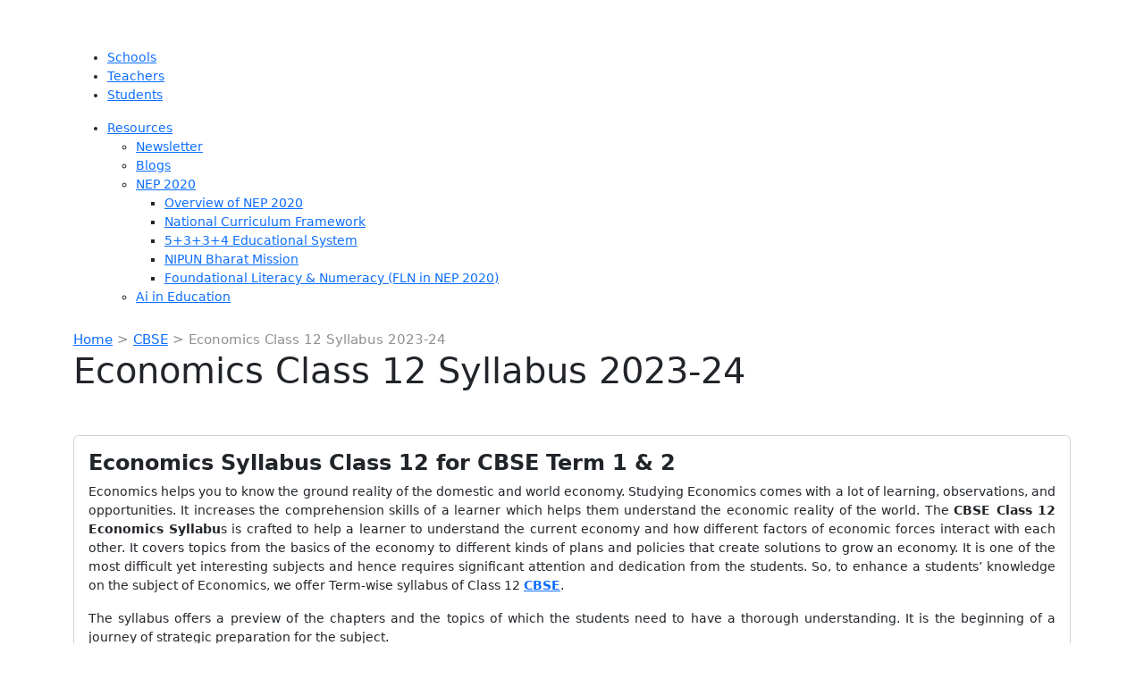

--- FILE ---
content_type: text/html; charset=utf-8
request_url: https://www.extramarks.com/studymaterials/cbse/cbse-class-12-economics-syllabus/
body_size: 90830
content:
<!doctype html>
<html lang="en-US">
<head>
	<meta name="google-adsense-account" content="ca-pub-1278561789241461">
	<script async src="https://pagead2.googlesyndication.com/pagead/js/adsbygoogle.js?client=ca-pub-1278561789241461"
     crossorigin="anonymous"></script>
    <meta charset="UTF-8">
        <meta name="viewport" content="width=device-width, initial-scale=1">
    <link rel="profile" href="https://gmpg.org/xfn/11">
    <!-- <link rel="stylesheet" href="https://maxcdn.bootstrapcdn.com/bootstrap/4.0.0/css/bootstrap.min.css" integrity="sha384-Gn5384xqQ1aoWXA+058RXPxPg6fy4IWvTNh0E263XmFcJlSAwiGgFAW/dAiS6JXm" crossorigin="anonymous"> -->
     <link href="https://cdn.jsdelivr.net/npm/bootstrap@5.3.8/dist/css/bootstrap.min.css" rel="stylesheet" integrity="sha384-sRIl4kxILFvY47J16cr9ZwB07vP4J8+LH7qKQnuqkuIAvNWLzeN8tE5YBujZqJLB" crossorigin="anonymous">
    <link href="https://cdnjs.cloudflare.com/ajax/libs/OwlCarousel2/2.3.4/assets/owl.carousel.min.css" rel="stylesheet">
    <link rel="stylesheet" href="https://cdnjs.cloudflare.com/ajax/libs/font-awesome/6.0.0/css/all.min.css" />
    <!-- <link rel="preconnect" href="https://fonts.googleapis.com">
    <link rel="preconnect" href="https://fonts.gstatic.com" crossorigin>
    <link href="https://fonts.googleapis.com/css2?family=Open+Sans:wght@300;400;500;600;700&display=swap" rel="stylesheet"> -->
    <link rel="preconnect" href="https://fonts.googleapis.com">
    <link rel="preconnect" href="https://fonts.gstatic.com" crossorigin>
    <link href="https://fonts.googleapis.com/css2?family=Poppins:ital,wght@0,100;0,200;0,300;0,400;0,500;0,600;0,700;0,800;0,900;1,100;1,200;1,300;1,400;1,500;1,600;1,700;1,800;1,900&display=swap" rel="stylesheet">
    <!-- <link href="https://cdnjs.cloudflare.com/ajax/libs/OwlCarousel2/2.3.4/assets/owl.carousel.min.css" rel="stylesheet"> -->
    <!-- <link rel="stylesheet" href="https://cdn.jsdelivr.net/npm/@fortawesome/fontawesome-free@5.15.4/css/fontawesome.min.css" integrity="sha384-jLKHWM3JRmfMU0A5x5AkjWkw/EYfGUAGagvnfryNV3F9VqM98XiIH7VBGVoxVSc7" crossorigin="anonymous"> -->
        <!-- / Google Analytics code -->
<!-- Global site tag (gtag.js) - Google Analytics -->
<script async src="https://www.googletagmanager.com/gtag/js?id=UA-54609455-26"></script>
<script>
  window.dataLayer = window.dataLayer || [];
  function gtag(){dataLayer.push(arguments);}
  gtag('js', new Date());

  gtag('config', 'UA-54609455-26');
</script>    <meta name='robots' content='index, follow, max-image-preview:large, max-snippet:-1, max-video-preview:-1' />

<script>
MathJax = {
  tex: {
    inlineMath: [['$','$'],['\\(','\\)']], 
    processEscapes: true
  },
  options: {
    ignoreHtmlClass: 'tex2jax_ignore|editor-rich-text'
  }
};

</script>

	<!-- This site is optimized with the Yoast SEO plugin v24.0 - https://yoast.com/wordpress/plugins/seo/ -->
	<title>Economics Syllabus for Class 12 CBSE 2023-24 (Term 1 &amp; 2 ) - Extramarks</title>
	<meta name="description" content="Get Access to CBSE Class 12 Economics Syllabus for the academic year 2023-24. Students can go through the syllabus of Class 12 Economics to know about the important topics, course structure marks distribution, and marking scheme consisting of all the subjects in detail." />
	<link rel="canonical" href="https://www.extramarks.com/studymaterials/cbse/cbse-class-12-economics-syllabus/" />
	<meta property="og:locale" content="en_US" />
	<meta property="og:type" content="article" />
	<meta property="og:title" content="Economics Syllabus for Class 12 CBSE 2023-24 (Term 1 &amp; 2 ) - Extramarks" />
	<meta property="og:description" content="Get Access to CBSE Class 12 Economics Syllabus for the academic year 2023-24. Students can go through the syllabus of Class 12 Economics to know about the important topics, course structure marks distribution, and marking scheme consisting of all the subjects in detail." />
	<meta property="og:url" content="https://www.extramarks.com/studymaterials/cbse/cbse-class-12-economics-syllabus/" />
	<meta property="og:site_name" content="Extramarks" />
	<meta property="article:modified_time" content="2023-04-17T10:46:14+00:00" />
	<meta name="twitter:card" content="summary_large_image" />
	<meta name="twitter:label1" content="Est. reading time" />
	<meta name="twitter:data1" content="8 minutes" />
	<!-- / Yoast SEO plugin. -->


<link rel='dns-prefetch' href='//cdnjs.cloudflare.com' />
<link rel='dns-prefetch' href='//emseo.extramarks.com' />
<link rel='dns-prefetch' href='//stats.wp.com' />
<link rel='preconnect' href='//i0.wp.com' />
<link rel='preconnect' href='//c0.wp.com' />
<link rel="alternate" type="application/rss+xml" title="Extramarks &raquo; Feed" href="https://emseo.extramarks.com/feed/" />
<link rel="alternate" type="application/rss+xml" title="Extramarks &raquo; Comments Feed" href="https://emseo.extramarks.com/comments/feed/" />
<link rel="alternate" title="oEmbed (JSON)" type="application/json+oembed" href="https://emseo.extramarks.com/wp-json/oembed/1.0/embed?url=https%3A%2F%2Femseo.extramarks.com%2Fstudymaterials%2Fcbse%2Fcbse-class-12-economics-syllabus%2F" />
<link rel="alternate" title="oEmbed (XML)" type="text/xml+oembed" href="https://emseo.extramarks.com/wp-json/oembed/1.0/embed?url=https%3A%2F%2Femseo.extramarks.com%2Fstudymaterials%2Fcbse%2Fcbse-class-12-economics-syllabus%2F&#038;format=xml" />
<!-- emseo.extramarks.com is managing ads with Advanced Ads 1.56.1 --><script id="emseo-ready">
			window.advanced_ads_ready=function(e,a){a=a||"complete";var d=function(e){return"interactive"===a?"loading"!==e:"complete"===e};d(document.readyState)?e():document.addEventListener("readystatechange",(function(a){d(a.target.readyState)&&e()}),{once:"interactive"===a})},window.advanced_ads_ready_queue=window.advanced_ads_ready_queue||[];		</script>
		<style id='wp-img-auto-sizes-contain-inline-css'>
img:is([sizes=auto i],[sizes^="auto," i]){contain-intrinsic-size:3000px 1500px}
/*# sourceURL=wp-img-auto-sizes-contain-inline-css */
</style>
<link rel='stylesheet' id='wp-quicklatex-format-css' href='https://emseo.extramarks.com/wp-content/plugins/wp-quicklatex/css/quicklatex-format.css?ver=6.9' media='all' />
<style id='wp-emoji-styles-inline-css'>

	img.wp-smiley, img.emoji {
		display: inline !important;
		border: none !important;
		box-shadow: none !important;
		height: 1em !important;
		width: 1em !important;
		margin: 0 0.07em !important;
		vertical-align: -0.1em !important;
		background: none !important;
		padding: 0 !important;
	}
/*# sourceURL=wp-emoji-styles-inline-css */
</style>
<style id='classic-theme-styles-inline-css'>
/*! This file is auto-generated */
.wp-block-button__link{color:#fff;background-color:#32373c;border-radius:9999px;box-shadow:none;text-decoration:none;padding:calc(.667em + 2px) calc(1.333em + 2px);font-size:1.125em}.wp-block-file__button{background:#32373c;color:#fff;text-decoration:none}
/*# sourceURL=/wp-includes/css/classic-themes.min.css */
</style>
<link rel='stylesheet' id='awsm-ead-public-css' href='https://emseo.extramarks.com/wp-content/plugins/embed-any-document/css/embed-public.min.css?ver=2.7.4' media='all' />
<link rel='stylesheet' id='quiz-maker-css' href='https://emseo.extramarks.com/wp-content/plugins/quiz-maker/public/css/quiz-maker-public.css?ver=6.6.5.6' media='all' />
<link rel='stylesheet' id='autocomplete_structure_css-css' href='https://emseo.extramarks.com/wp-content/themes/hello-elementor-child/assets/autocomplete/js/jquery-ui.structure.css?ver=6.9' media='all' />
<link rel='stylesheet' id='autocomplete_css-css' href='https://emseo.extramarks.com/wp-content/themes/hello-elementor-child/assets/autocomplete/js/jquery-ui.css?ver=6.9' media='all' />
<link rel='stylesheet' id='hello-elementor-css' href='https://emseo.extramarks.com/wp-content/themes/hello-elementor/style.min.css?ver=3.1.1' media='all' />
<link rel='stylesheet' id='hello-elementor-theme-style-css' href='https://emseo.extramarks.com/wp-content/themes/hello-elementor/theme.min.css?ver=3.1.1' media='all' />
<link rel='stylesheet' id='chld_thm_cfg_child-css' href='https://emseo.extramarks.com/wp-content/themes/hello-elementor-child/style.css?ver=6.9' media='all' />
<link rel='stylesheet' id='frontend_style_css-css' href='https://emseo.extramarks.com/wp-content/themes/hello-elementor-child/assets/css/frontend.css?ver=6.9' media='all' />
<link rel='stylesheet' id='hello-elementor-header-footer-css' href='https://emseo.extramarks.com/wp-content/themes/hello-elementor/header-footer.min.css?ver=3.1.1' media='all' />
<link rel='stylesheet' id='tablepress-default-css' href='https://emseo.extramarks.com/wp-content/plugins/tablepress/css/build/default.css?ver=3.0.1' media='all' />
<link rel='stylesheet' id='sharedaddy-css' href='https://c0.wp.com/p/jetpack/14.1/modules/sharedaddy/sharing.css' media='all' />
<link rel='stylesheet' id='social-logos-css' href='https://c0.wp.com/p/jetpack/14.1/_inc/social-logos/social-logos.min.css' media='all' />
<script src="https://c0.wp.com/c/6.9/wp-includes/js/jquery/jquery.min.js" id="jquery-core-js"></script>
<script src="https://c0.wp.com/c/6.9/wp-includes/js/jquery/jquery-migrate.min.js" id="jquery-migrate-js"></script>
<script id="wp-goal-tracker-ga-js-extra">
var wpGoalTrackerGaEvents = {"pending":{"view_item":[],"begin_checkout":[],"add_to_cart":[],"view_cart":[],"purchase":[]}};
var wpGoalTrackerGa = {"version":"1.1.5","is_front_page":"","trackLinks":{"enabled":true,"type":"all"},"trackEmailLinks":"","pageSpeedTracking":"","click":[],"visibility":[],"pageTitle":"Economics Class 12 Syllabus 2023-24"};
//# sourceURL=wp-goal-tracker-ga-js-extra
</script>
<script src="https://emseo.extramarks.com/wp-content/plugins/goal-tracker-ga/public/js/wp-goal-tracker-ga-public.js?ver=1.1.5" id="wp-goal-tracker-ga-js"></script>
<script src="https://emseo.extramarks.com/wp-content/themes/hello-elementor-child/assets/autocomplete/js/jquery-ui.js?ver=1.1" id="jquery_autocomplete-js"></script>
<script src="https://emseo.extramarks.com/wp-content/plugins/wp-quicklatex/js/wp-quicklatex-frontend.js?ver=1.0" id="wp-quicklatex-frontend-js"></script>
<link rel="https://api.w.org/" href="https://emseo.extramarks.com/wp-json/" /><link rel="EditURI" type="application/rsd+xml" title="RSD" href="https://emseo.extramarks.com/xmlrpc.php?rsd" />
<meta name="generator" content="WordPress 6.9" />
<link rel='shortlink' href='https://emseo.extramarks.com/?p=3518' />
<!-- Global site tag (gtag.js) - Google Analytics -->
		<script async src="https://www.googletagmanager.com/gtag/js?id=G-1DP65ZW0PL"></script>
		<script>
			window.dataLayer = window.dataLayer || [];
			function gtag(){dataLayer.push(arguments);}
			gtag("js", new Date());

			gtag("config", "G-1DP65ZW0PL",{"debug_mode":true});
		</script><style id="mystickymenu" type="text/css">#mysticky-nav { width:100%; position: static; height: auto !important; }#mysticky-nav.wrapfixed { position:fixed; left: 0px; margin-top:0px;  z-index: 99990; -webkit-transition: 0.3s; -moz-transition: 0.3s; -o-transition: 0.3s; transition: 0.3s; -ms-filter:"progid:DXImageTransform.Microsoft.Alpha(Opacity=100)"; filter: alpha(opacity=100); opacity:1; background-color: #f7f5e7;}#mysticky-nav.wrapfixed .myfixed{ background-color: #f7f5e7; position: relative;top: auto;left: auto;right: auto;}#mysticky-nav .myfixed { margin:0 auto; float:none; border:0px; background:none; max-width:100%; }</style>			<style type="text/css">
																															</style>
			<script type="text/javascript">
MathJax.Hub.Config({
  tex2jax: {
    inlineMath: [ ['$','$'], ["\(","\)"] ],
    processEscapes: true
  }
});
</script>	<style>img#wpstats{display:none}</style>
		
<script type="application/ld+json" class="saswp-custom-schema-markup-output">
{
    "@context": "https://schema.org/",
    "@type": "FAQPage",
    "@id": "https://emseo.extramarks.com/studymaterials/cbse/cbse-class-12-economics-syllabus/#FAQPage",
    "headline": "Economics Syllabus for Class 12 CBSE 2023-24 (Term 1 & 2 ) - Extramarks",
    "datePublished": "2022-08-18T09:49:48+00:00",
    "dateModified": "2023-04-17T10:46:14+00:00",
    "dateCreated": "2022-08-18T09:49:48+00:00",
    "author": {
        "@type": "Person",
        "name": "admin",
        "url": "https://emseo.extramarks.com/author/admin/",
        "sameAs": [
            "https://emseo.extramarks.com/"
        ],
        "image": {
            "@type": "ImageObject",
            "url": "https://secure.gravatar.com/avatar/63bc958173a07b5ecc8155ec388c3912a40349f7adae17525a0b01f9fc5035f1?s=96&d=mm&r=g",
            "height": 96,
            "width": 96
        }
    }
}
</script>
<link rel="icon" href="https://i0.wp.com/emseo.extramarks.com/wp-content/uploads/2022/03/Fevicon.png?fit=29%2C32&#038;ssl=1" sizes="32x32" />
<link rel="icon" href="https://i0.wp.com/emseo.extramarks.com/wp-content/uploads/2022/03/Fevicon.png?fit=29%2C32&#038;ssl=1" sizes="192x192" />
<link rel="apple-touch-icon" href="https://i0.wp.com/emseo.extramarks.com/wp-content/uploads/2022/03/Fevicon.png?fit=29%2C32&#038;ssl=1" />
<meta name="msapplication-TileImage" content="https://i0.wp.com/emseo.extramarks.com/wp-content/uploads/2022/03/Fevicon.png?fit=29%2C32&#038;ssl=1" />
		<style id="wp-custom-css">
			.main-nav #menu-home>.menu-item-has-children>.sub-menu {
    max-width: 285px !important;
}
#menu-home li.menu-item-has-children > .sub-menu{
/* 	 max-height: 85vh;
	overflow-y:auto; */
}
    width: 285px !important;
}
.extramarks-none {
    display: none!important;
}
.menu-item-has-children  li a {
	flex:1;
}

a.Extramarks-class {
    font-size: 16px!important;
}

.Extramarks-class:before {
    content: "\f104";
    padding-right: 15px;
    font-family: 'FontAwesome';
}
.dropdown-nav-child i{
	font-size:15px;
}
.dynamic-height {
	overflow-y:inherit!important;
}

#active-child-2nd {
	    max-height: 85vh;
	overflow-y:auto;
}
#menu-home li.menu-item-has-children > .sub-menu::-webkit-scrollbar {
  width: 5px;
  border-radius: 10px;
}
/* Track */
#menu-home li.menu-item-has-children > .sub-menu::-webkit-scrollbar-track {
  background: #e35421; 
}
/* Handle */
#menu-home li.menu-item-has-children > .sub-menu::-webkit-scrollbar-thumb {
  background: #ad2e00; 
}

ul#active-child-2nd li a {
    font-size: 14px!important;
}
div#carousel .owl-item:last-child .smChld-container {
    right: 0;
}
div#carousel .owl-item.active:nth-last-child(2) .smChld-container {
    right: 0;
}
div#carousel .owl-item.active:nth-last-child(-n+3) .smChld-container {
    right: 0;
}

#footer-top {
	display:flex;
	justify-content:space-between;
	align-content:center;
	align-items:center;
	
}
#footer-top .menu {
display: flex;
list-style: none;
}
.footer-links {
	list-style-type:none;
	padding:0px;
}
.footer-links li a{
	color:white;
	
}
.footer-links li a:hover{
	color:white;
	text-decoration:underline;
	
}

a:hover {
	text-decoration:none;
}

.customExtramarksFooter {
   
    background-color:#1c1c1c!important;
}
/* footer css */
#mainfooter {
    background: #202124 0 0 no-repeat;
    color: #fff;
    font-family: "Open Sans",sans-serif;
}


#mainfooter #navbarNavAltMarkup {
    margin-left: 80px;
}

#mainfooter #footer-top .menu li a {
    color: white !IMPORTANT;
    font-size: 16px!important;
    padding: 0px 31px ;
}
#mainfooter #footer-top .menu li a:hover {
   text-decoration:underline;
}

#mainfooter .cmn_links_all .em_footer_sub_heading a {
    color: #fa9e2d;
    font-weight: 600;
    font-size: 16px;
    margin: 12px 0 5px;
}

#mainfooter #footer-middle .cmn_links_all .menu li{
    padding: 6px 0;
    list-style:none;
}
#mainfooter #footer-middle .cmn_links_all .menu li {
    padding: 6px 0;
}
#mainfooter #footer-middle .cmn_links_all .menu{
	padding:0px;
}

#mainfooter #footer-middle .cmn_links_all .menu li a {
    font-size: 15px;
    color: #fff;
	padding: 0px;
}
#mainfooter #footer-middle .cmn_links_all .menu li a:hover{
	text-decoration:underline;
}



#mainfooter #footer-middle .widget-title {
    color: #fa9e2d;
    font-weight: 600;
    font-size: 16px;
    margin: 12px 0 5px;
}

#mainfooter #footer-top {
    border-bottom: 1px solid #5a5a5a;
    margin-bottom: 20px;
    padding: 21px 0px !IMPORTANT;
}

 .side_logo_ft {
    border-left: 1px solid #5a5a5a;
    margin-left: 9px;
}
.side_logo_ft img {
    margin-left: 10px;
}

.logo2_both {
    display: flex;
}


.bottomFooter {
    background-color: #3d4246;
    display: flex;
    width: 100%;
	    min-height: 70px;
    margin-top: 0px;
    justify-content: center;
    align-items: center;
}
.cmn_links_all {
    flex: 1 0 18%;
    color: white;
    display: flex;
    align-items: flex-start;
    justify-content: center;
	    text-transform: capitalize;
}
.bottomFooter ul.social-icon.clearfix {
    display: flex;
    width: 100%;
    justify-content: center;
}
.social-icon a {
    width: 32px;
    height: 32px;
    display: inline-flex;
    border-radius: 80%;
    background: #ff7f55;
    justify-content: center;
    align-items: center;
    font-size: 14px;
	color:white;
	margin:5px 2px;
}
ul.social-icon{
	list-style-type:none!important;
}
.copyrighttext {
    font-size: 14px;
    align-self: center;
}

.extratollfree {
    text-align: center;
    font-size: 15px;
    align-self: center;
}
.extratollfree a {
    color: white;
}
.social-share-test .sharedaddy {
	width:100%;
}

/* .social-share-test .share-facebook a {
    background-color: #4064ac!important;
    font-size: 15px!important;
    color: white!important;
    padding: 5px 15px!important;
    font-family: "Open Sans"!important;
    font-weight: 700;
    border: none!important;
    border-radius: 8px!Important;
}
.social-share-test .share-facebook a span {
	color:white;
	border-left:1px solid white;
	padding-left:5px;
	font-weight:600;
} */
/* .social-share-test .share-facebook a:before{
	color:white!important;
}

.social-share-test .share-facebook a:before{
	color:white!important;
	font-size:20px
} */
.course-discription .sharedaddy.sd-sharing-enabled{
	display:none!important;
}

/* .social-share-test .share-twitter a {
    background-color: #1ea1f2!important;
    font-size: 15px!important;
    color: white!important;
    padding: 5px 15px!important;
    font-family: "Open Sans"!important;
    font-weight: 700;
    border: none!important;
    border-radius: 10px!Important;
}
.social-share-test .share-twitter a span {
	color:white;
	border-left:1px solid white;
	padding-left:5px;
	font-weight:600;
}
.social-share-test .share-twitter a:before{
	color:white!important;
	font-size:20px
} */
.social-share-test .sd-title:before{
	display:none!important;
}

.page-template-home-new {
    background: #FFFBF5;
}

#cstm_home_new .box {
    background-color: #fff;
    border-radius: 8px;
    box-shadow: 0 0 8px rgb(0 0 0 / 16%);
    padding: 21px 20px;
    margin-bottom: 30px;
}
#cstm_home_new .box  h3 {
    text-transform: capitalize;
    color: #f45e29;
    font-weight: 600;
    font-size: 30px;
}

section#cstm_home_new {
    margin-top: 60px;
}

#cstm_home_new .box:hover{
	    background-color: #f45e29;
    border-radius: 8px;
    box-shadow: 0 0 8px rgb(0 0 0 / 16%);
	
}

#cstm_home_new .box:hover h3 {
    color: white;
}

#cstm_home_new .box:hover p {
    color: white;
}

.Studymaterial-button {
	color: #f45e29;
	border: 1px solid #f45e29!important;
}

@media screen and (max-width: 768px) {
	#footer-top .menu{
		flex-direction:column;
	padding:0px;
	margin-top:10px;}
		#footer-top .menu li{
		flex-direction:column;
	padding:0px;
	margin-top:10px;}
	#footer-top .menu li a{
	padding:0px!important;
	}
  .extramarks-footer {
    display: flex!important;
   flex-direction:column;
		align-items: flex-start;
    align-content: flex-start;
}
	.social-icon.clearfix {
	padding:0px!important;
}
	.bottomFooter ul.social-icon.clearfix{
		display:flex;
		justify-content:center;
		
	}
	.bottomFooter .container .row .col{
		padding-top:5px;
		padding-bottom:5px;
	}
}
@media screen and (max-width: 400px){
	.panel {
     padding: 0px!important;
}
	.panel p {
		text-align:left;
	}
	div#carousel .owl-item.active:last-child .smChld-container {
    right: -33px;
		min-width: 275px;
}
}
@media screen and (max-width: 525px){
		div#carousel .owl-item.active:last-child .smChld-container {
    right: -33px;
		min-width: 275px;
}
}

.mjx-chtml{
	margin-bottom: 20px!important
}


#sideBarModules {
width: 99%;
}

@media (min-width: 1200px)
.container {
    max-width: 1150px;
}


#breadcrumbs {font-size: 15px; color: #8e908f;margin:0em 0 0em 0;}
#breadcrumbs a {display: inline; border: none; padding: 0; text-transform: none;}

#breadcrumbs{font-size: 15px;
}

.menubutton {
    border: 1px solid #fff;
    border-radius: 4px!important;
    height: 42px;
    display: inline-flex;
    align-items: center;
    min-width: 100px;
		margin-left:55px;
		width:100px;
}

.mobile-main-nav .menu li {
       margin-left: 10px;
}

/* download pdf css */
.Downloadpdf{
  background-color: #F45E29;
  border: none;
  color: white;
  padding: 10px 20px;
  text-align: center;
  text-decoration: none;
  display: inline-block;
  font-size: 16px;
  margin: 4px 2px;
  cursor: pointer;
  border-radius:10px;
  text-align: center;
}

/* Breadcrumb css */
.Breadcrumb {
    display: none;
}

/* Header Main Nav */
#header_main nav {
    padding: 10px 50px 10px 76px;
}

/* stickymenuissue */
#mysticky-wrap {
   max-height: 61px !important;
}

/* bullet points */
ol {
    margin-left: 0px;
}

ul {
    margin-left: 0px;
}

/* Set the text size for list items within unordered lists */
ul li {
    font-size: 14px; /* Adjust the size as needed */
}

/* Set the text size for list items within ordered lists */
ol li {
    font-size: 14px; /* Adjust the size as needed */
}

/* Set the text size for hyperlinks */
a {
    font-size: inherit; /* Inherit font size from parent element */
}

/* Set the text size for bold text */
b, strong {
    font-size: inherit; /* Inherit font size from parent element */
}

h2 {
    font-size: 24px !important;
}

p strong {
    font-size: 14px;
}
strong.special {
    font-size: 14px;
}

h2 {
    font-size: 24px;
}

.smChldLI-txt {
    padding: 0;
    display: block;
    color: #000;
    white-space: nowrap;
    overflow: hidden;
    text-overflow: ellipsis; /* or use 'clip' if you prefer cutting off the text */
}
/* all page p size 15px*/
p{
font-size:14px;
}

/* Target the list items and their children */
.smChld-container {
    min-width: 300px;
    background: #fff;
    box-shadow: -1px 0 7px 0 grey;
    position: absolute;
}
/* Target the list items and their children */
ul.list-unstyled li {
    display: flex;
    flex-wrap: wrap; /* Allow items to wrap to the next line */
    align-items: center;
}

/* Adjust the spacing and styling of the child elements */
ul.list-unstyled li .smChldLI {
    margin: 5px;
    padding: 5px;
}

/* Style the back button */
ul.list-unstyled li .smChld-back img {
    max-width: 20px; /* Adjust the maximum width of the back button image */
}

/* Style the anchor tags inside the list items */
ul.list-unstyled li a {
    text-decoration: none;
    color: #333; /* Set the desired text color */
}
/* Add additional styles based on your requirements */

div.sharedaddy h3.sd-title {
    font-size: 15px !important;
}

#breadcrumbs {
    font-size: 15px;
}

/* Media query for mobile devices with a maximum width of 767 pixels */
@media only screen and (max-width: 767px) {
    #breadcrumbs {
        font-size: 14px; /* Adjust the font size for mobile view as needed */
    }
}

/* Sidebar ads images */
#sideBarModules img {
  max-width: 100%; /* Ensures the image doesn't exceed its container's width */
  height: auto; /* Allows the image to maintain its aspect ratio */
  display: block; /* Ensures the image is displayed as a block element */
}

/* Media query for smaller screens */
@media screen and (max-width: 768px) {
  #sideBarModules img {
    width: 100%; /* Sets the image width to 100% of its container on smaller screens */
  }
}

/* Footer css update */
#mainfooter #footer-top .menu li a {
    color: white ! IMPORTANT;
    font-size: 16px !important;
    padding: 0px 28px;
}

.bottomFooter ul.social-icon.clearfix {
    display: flex;
    width: 100%;
    justify-content: center;
}

/* Sidebar extramarks ads images removed */
.sidebarwidget2{
	display:none;
}

.main-template.page-course {
  margin-top: 0px !important; /* or any other value you prefer */
}

@media only screen and (max-width: 767px) {
  .main-template.page-course {
    margin-top: 70px !important; /* Value for mobile view */
  }
}

#mys-wrapper {
    display: none;
}

.extramarks-questionpapers {
    display: none !important;
}		</style>
		
	
<!-- Google Tag Manager -->
<script>(function(w,d,s,l,i){w[l]=w[l]||[];w[l].push({'gtm.start':
new Date().getTime(),event:'gtm.js'});var f=d.getElementsByTagName(s)[0],
j=d.createElement(s),dl=l!='dataLayer'?'&l='+l:'';j.async=true;j.src=
'https://www.googletagmanager.com/gtm.js?id='+i+dl;f.parentNode.insertBefore(j,f);
})(window,document,'script','dataLayer','GTM-TJCKLWM');</script>
<!-- End Google Tag Manager -->
<style id='global-styles-inline-css'>
:root{--wp--preset--aspect-ratio--square: 1;--wp--preset--aspect-ratio--4-3: 4/3;--wp--preset--aspect-ratio--3-4: 3/4;--wp--preset--aspect-ratio--3-2: 3/2;--wp--preset--aspect-ratio--2-3: 2/3;--wp--preset--aspect-ratio--16-9: 16/9;--wp--preset--aspect-ratio--9-16: 9/16;--wp--preset--color--black: #000000;--wp--preset--color--cyan-bluish-gray: #abb8c3;--wp--preset--color--white: #ffffff;--wp--preset--color--pale-pink: #f78da7;--wp--preset--color--vivid-red: #cf2e2e;--wp--preset--color--luminous-vivid-orange: #ff6900;--wp--preset--color--luminous-vivid-amber: #fcb900;--wp--preset--color--light-green-cyan: #7bdcb5;--wp--preset--color--vivid-green-cyan: #00d084;--wp--preset--color--pale-cyan-blue: #8ed1fc;--wp--preset--color--vivid-cyan-blue: #0693e3;--wp--preset--color--vivid-purple: #9b51e0;--wp--preset--gradient--vivid-cyan-blue-to-vivid-purple: linear-gradient(135deg,rgb(6,147,227) 0%,rgb(155,81,224) 100%);--wp--preset--gradient--light-green-cyan-to-vivid-green-cyan: linear-gradient(135deg,rgb(122,220,180) 0%,rgb(0,208,130) 100%);--wp--preset--gradient--luminous-vivid-amber-to-luminous-vivid-orange: linear-gradient(135deg,rgb(252,185,0) 0%,rgb(255,105,0) 100%);--wp--preset--gradient--luminous-vivid-orange-to-vivid-red: linear-gradient(135deg,rgb(255,105,0) 0%,rgb(207,46,46) 100%);--wp--preset--gradient--very-light-gray-to-cyan-bluish-gray: linear-gradient(135deg,rgb(238,238,238) 0%,rgb(169,184,195) 100%);--wp--preset--gradient--cool-to-warm-spectrum: linear-gradient(135deg,rgb(74,234,220) 0%,rgb(151,120,209) 20%,rgb(207,42,186) 40%,rgb(238,44,130) 60%,rgb(251,105,98) 80%,rgb(254,248,76) 100%);--wp--preset--gradient--blush-light-purple: linear-gradient(135deg,rgb(255,206,236) 0%,rgb(152,150,240) 100%);--wp--preset--gradient--blush-bordeaux: linear-gradient(135deg,rgb(254,205,165) 0%,rgb(254,45,45) 50%,rgb(107,0,62) 100%);--wp--preset--gradient--luminous-dusk: linear-gradient(135deg,rgb(255,203,112) 0%,rgb(199,81,192) 50%,rgb(65,88,208) 100%);--wp--preset--gradient--pale-ocean: linear-gradient(135deg,rgb(255,245,203) 0%,rgb(182,227,212) 50%,rgb(51,167,181) 100%);--wp--preset--gradient--electric-grass: linear-gradient(135deg,rgb(202,248,128) 0%,rgb(113,206,126) 100%);--wp--preset--gradient--midnight: linear-gradient(135deg,rgb(2,3,129) 0%,rgb(40,116,252) 100%);--wp--preset--font-size--small: 13px;--wp--preset--font-size--medium: 20px;--wp--preset--font-size--large: 36px;--wp--preset--font-size--x-large: 42px;--wp--preset--spacing--20: 0.44rem;--wp--preset--spacing--30: 0.67rem;--wp--preset--spacing--40: 1rem;--wp--preset--spacing--50: 1.5rem;--wp--preset--spacing--60: 2.25rem;--wp--preset--spacing--70: 3.38rem;--wp--preset--spacing--80: 5.06rem;--wp--preset--shadow--natural: 6px 6px 9px rgba(0, 0, 0, 0.2);--wp--preset--shadow--deep: 12px 12px 50px rgba(0, 0, 0, 0.4);--wp--preset--shadow--sharp: 6px 6px 0px rgba(0, 0, 0, 0.2);--wp--preset--shadow--outlined: 6px 6px 0px -3px rgb(255, 255, 255), 6px 6px rgb(0, 0, 0);--wp--preset--shadow--crisp: 6px 6px 0px rgb(0, 0, 0);}:where(.is-layout-flex){gap: 0.5em;}:where(.is-layout-grid){gap: 0.5em;}body .is-layout-flex{display: flex;}.is-layout-flex{flex-wrap: wrap;align-items: center;}.is-layout-flex > :is(*, div){margin: 0;}body .is-layout-grid{display: grid;}.is-layout-grid > :is(*, div){margin: 0;}:where(.wp-block-columns.is-layout-flex){gap: 2em;}:where(.wp-block-columns.is-layout-grid){gap: 2em;}:where(.wp-block-post-template.is-layout-flex){gap: 1.25em;}:where(.wp-block-post-template.is-layout-grid){gap: 1.25em;}.has-black-color{color: var(--wp--preset--color--black) !important;}.has-cyan-bluish-gray-color{color: var(--wp--preset--color--cyan-bluish-gray) !important;}.has-white-color{color: var(--wp--preset--color--white) !important;}.has-pale-pink-color{color: var(--wp--preset--color--pale-pink) !important;}.has-vivid-red-color{color: var(--wp--preset--color--vivid-red) !important;}.has-luminous-vivid-orange-color{color: var(--wp--preset--color--luminous-vivid-orange) !important;}.has-luminous-vivid-amber-color{color: var(--wp--preset--color--luminous-vivid-amber) !important;}.has-light-green-cyan-color{color: var(--wp--preset--color--light-green-cyan) !important;}.has-vivid-green-cyan-color{color: var(--wp--preset--color--vivid-green-cyan) !important;}.has-pale-cyan-blue-color{color: var(--wp--preset--color--pale-cyan-blue) !important;}.has-vivid-cyan-blue-color{color: var(--wp--preset--color--vivid-cyan-blue) !important;}.has-vivid-purple-color{color: var(--wp--preset--color--vivid-purple) !important;}.has-black-background-color{background-color: var(--wp--preset--color--black) !important;}.has-cyan-bluish-gray-background-color{background-color: var(--wp--preset--color--cyan-bluish-gray) !important;}.has-white-background-color{background-color: var(--wp--preset--color--white) !important;}.has-pale-pink-background-color{background-color: var(--wp--preset--color--pale-pink) !important;}.has-vivid-red-background-color{background-color: var(--wp--preset--color--vivid-red) !important;}.has-luminous-vivid-orange-background-color{background-color: var(--wp--preset--color--luminous-vivid-orange) !important;}.has-luminous-vivid-amber-background-color{background-color: var(--wp--preset--color--luminous-vivid-amber) !important;}.has-light-green-cyan-background-color{background-color: var(--wp--preset--color--light-green-cyan) !important;}.has-vivid-green-cyan-background-color{background-color: var(--wp--preset--color--vivid-green-cyan) !important;}.has-pale-cyan-blue-background-color{background-color: var(--wp--preset--color--pale-cyan-blue) !important;}.has-vivid-cyan-blue-background-color{background-color: var(--wp--preset--color--vivid-cyan-blue) !important;}.has-vivid-purple-background-color{background-color: var(--wp--preset--color--vivid-purple) !important;}.has-black-border-color{border-color: var(--wp--preset--color--black) !important;}.has-cyan-bluish-gray-border-color{border-color: var(--wp--preset--color--cyan-bluish-gray) !important;}.has-white-border-color{border-color: var(--wp--preset--color--white) !important;}.has-pale-pink-border-color{border-color: var(--wp--preset--color--pale-pink) !important;}.has-vivid-red-border-color{border-color: var(--wp--preset--color--vivid-red) !important;}.has-luminous-vivid-orange-border-color{border-color: var(--wp--preset--color--luminous-vivid-orange) !important;}.has-luminous-vivid-amber-border-color{border-color: var(--wp--preset--color--luminous-vivid-amber) !important;}.has-light-green-cyan-border-color{border-color: var(--wp--preset--color--light-green-cyan) !important;}.has-vivid-green-cyan-border-color{border-color: var(--wp--preset--color--vivid-green-cyan) !important;}.has-pale-cyan-blue-border-color{border-color: var(--wp--preset--color--pale-cyan-blue) !important;}.has-vivid-cyan-blue-border-color{border-color: var(--wp--preset--color--vivid-cyan-blue) !important;}.has-vivid-purple-border-color{border-color: var(--wp--preset--color--vivid-purple) !important;}.has-vivid-cyan-blue-to-vivid-purple-gradient-background{background: var(--wp--preset--gradient--vivid-cyan-blue-to-vivid-purple) !important;}.has-light-green-cyan-to-vivid-green-cyan-gradient-background{background: var(--wp--preset--gradient--light-green-cyan-to-vivid-green-cyan) !important;}.has-luminous-vivid-amber-to-luminous-vivid-orange-gradient-background{background: var(--wp--preset--gradient--luminous-vivid-amber-to-luminous-vivid-orange) !important;}.has-luminous-vivid-orange-to-vivid-red-gradient-background{background: var(--wp--preset--gradient--luminous-vivid-orange-to-vivid-red) !important;}.has-very-light-gray-to-cyan-bluish-gray-gradient-background{background: var(--wp--preset--gradient--very-light-gray-to-cyan-bluish-gray) !important;}.has-cool-to-warm-spectrum-gradient-background{background: var(--wp--preset--gradient--cool-to-warm-spectrum) !important;}.has-blush-light-purple-gradient-background{background: var(--wp--preset--gradient--blush-light-purple) !important;}.has-blush-bordeaux-gradient-background{background: var(--wp--preset--gradient--blush-bordeaux) !important;}.has-luminous-dusk-gradient-background{background: var(--wp--preset--gradient--luminous-dusk) !important;}.has-pale-ocean-gradient-background{background: var(--wp--preset--gradient--pale-ocean) !important;}.has-electric-grass-gradient-background{background: var(--wp--preset--gradient--electric-grass) !important;}.has-midnight-gradient-background{background: var(--wp--preset--gradient--midnight) !important;}.has-small-font-size{font-size: var(--wp--preset--font-size--small) !important;}.has-medium-font-size{font-size: var(--wp--preset--font-size--medium) !important;}.has-large-font-size{font-size: var(--wp--preset--font-size--large) !important;}.has-x-large-font-size{font-size: var(--wp--preset--font-size--x-large) !important;}
/*# sourceURL=global-styles-inline-css */
</style>
</head>

<style>
    .sub-menu li a{
        font-size: 14px!important;
    }
    .dropdown-nav-child{
        cursor: pointer;
    }
    .mobile-main-nav .menu {
        list-style-type: none;
        padding-left: 0px;
    }
    .mobile-main-nav .menu li{
        padding: 5px 0;
        margin-left: 10px;
        margin-right: 10px;
        display: flex;
        align-items: center;
        align-content: center;
        justify-content: space-between;
    }

    .mobile-main-nav .menu li ul li {
        margin-right: 0;
    }

    .main-nav #menu-main-navigation>.menu-item-has-children .sub-menu .menu-item-has-children .sub-menu,
    .main-nav #menu-home>.menu-item-has-children .sub-menu .menu-item-has-children .sub-menu {
        display: none;
    }

    .main-nav #menu-main-navigation>.menu-item-has-children .sub-menu .menu-item-has-children .sub-menu.active-menu li,
    .main-nav #menu-home>.menu-item-has-children .sub-menu .menu-item-has-children .sub-menu.active li {
        padding: 10px 10px;
    }

    .main-nav #menu-main-navigation>.menu-item-has-children ul.sub-menu > li.menu-item-has-children .sub-menu.active-menu,
    .main-nav #menu-home>.menu-item-has-children .sub-menu .menu-item-has-children .sub-menu.active {
        position: absolute;
        background: #e35421;
        width: 100%;
        display: flex;
        flex-direction: column;
        justify-content: flex-end;
        padding: 0px;
        list-style-type: none;
        align-content: flex-start;
        height: inherit;
        left: 0;
        top: 0px;
        z-index: 9999;
    }

    .Extramarks-class {
        padding: 5px 20px;
        border-bottom: 1px solid white;
        cursor: pointer;
    }


    #mySidenav .dropdown-nav i {
        color: white;
    }

    .item {
        width: max-content !important;
    }

    /* .owl-item.active {
        width:max-content!important;
    } */
    .NavigationListElements_itemText__gYGZe {
        border: 1px solid #000;
        position: relative;
        display: -webkit-flex;
        display: flex;
        /* display: -ms-flex;
    display: -o-flex;
    display: -moz-flex; */
        border-radius: 2px;
    }

    .owl-dots {
        display: none;
    }

    h5.card-title {
        color: black;
        font-weight: 600;
        font-size: 25px;
        color: #f45e29;
    }

    .NavigationListElements_iconWrap__2FReD {
        padding: 2px;
        font-size: 25px;
        vertical-align: -webkit-baseline-middle;
        right: -7px;
    }

    .NavigationListElements_itemText__gYGZe .NavigationListElements_wrapperBorder__O3gZ- {
        display: -webkit-flex;
        display: flex;
        display: -ms-flex;
        display: -o-flex;
        display: -moz-flex;
        width: -webkit-max-content;
        width: -moz-max-content;
        width: max-content;
        border-right: 1px solid #9e9e9e;
    }

    .card-body.text-center.extramarks-questionpapers {
        height: 400px;
        overflow-x: auto;
    }

    .slider-main-course button.owl-next.disabled {
        display: none;
    }

    .slider-main-course button.owl-prev.disabled {
        display: none;
    }

    .NavigationListElements_name__2ZzlV:hover {
        background-color: #fff3ee;
    }

    .NavigationListElements_name__2ZzlV a {
        font-size: 15px;
    }

    .main-nav #menu-main-navigation>.menu-item-has-children>.sub-menu,
    .main-nav #menu-home>.menu-item-has-children>.sub-menu {
        display: none;
        position: absolute;
        top: 52px;
        left: 0;
        z-index: 99999;
        width: 150px;
        background: #fff;
        box-shadow: 0px 3px 3px rgba(0, 0, 0, 0.2);
        box-shadow: 5px 0 5px -5px #333;
        background: #f45e29;
        color: #fff;
        max-width: 300px;
        list-style-type: none;
        padding: 0;
        left: 0;
        font-size: 14px;
    }

    /* .main-nav #menu-home > .menu-item-has-children:hover > .sub-menu{
        display: block;
    } */

    .sidenav .main-nav ul .active {
        display: block !important;
        width: 100%;
        position: unset;
    }

    .main-nav #menu-main-navigation>.menu-item-has-children>.sub-menu.active-menu,
    .main-nav #menu-home>.menu-item-has-children>.sub-menu.active {
        display: block !important;
    }
    #site-menu-header{
        padding-left: 6px;
    }

    .sidenav #site-menu-header {
        position: absolute;
        top: 8px;
        right: 15px;

    }

    .main-nav li {
        position: relative;
    }

    .main-nav #menu-main-navigation,
    .main-nav #menu-home {

        display: flex;
        justify-content: space-around;
        list-style-type: none;
        gap: 20px;
    }

    .main-nav #menu-main-navigation li,
    .main-nav #menu-home li {
        padding: 10px 15px;
        display: flex;
        justify-content: space-between;
    }

    .main-nav #menu-main-navigation li a,
    .main-nav #menu-home li a {
        color: white;
        font-size: 16px;
        /* font-family: "Open Sans"; */
        font-family: "Poppins", sans-serif;
        font-weight: 600;
    }

    .main-nav #menu-main-navigation .menu-item-has-children i,
    .main-nav #menu-home .menu-item-has-children i {
        color: white;
        font-size: 13px;
    }

    .toggle-nav {

        display: none !important;
    }

    .dropdown-nav.expand i {
        transform: rotate(180deg);
    }

    #menu-home-1 {
        padding: 0px !important;
    }

    #menu-home-1 .main-nav ul {
        list-style-type: none;
        padding: none !important;
    }

    .sidenav .main-nav ul li {
        padding: 10px 5px;


    }

    .mobileMenu-toggle {
        display: none;
    }

    .sidenav {
        width: 0px;
    }
    #mySidenav{
        display: none;
    }

    #mySidenav.active {
        width: 240px;
    }

    .sidenav {
        height: 100%;
        width: 0;
        position: fixed;
        z-index: 99999;
   
        left: 0;
        background-color: #e35421;
        overflow-x: hidden;
        transition: 0.5s;
        padding-top: 60px;
    }

    .sidenav a {
        text-decoration: none;
        font-size: 16px;
        color: white!important;
        /* font-family: "Open Sans"; */
        font-family: "Poppins", sans-serif;
        font-weight: 600;
        display: block;
        transition: 0.3s;
    }

    .sidenav a:hover {
        color: #f1f1f1;
    }

    .sidenav .closebtn {
        position: absolute;
        top: 0;
        right: 25px;
        font-size: 36px;
        margin-left: 50px;
    }

    .main-nav #menu-main-navigation>.menu-item-has-children .sub-menu .menu-item-has-children .submenu,
    .main-nav #menu-home>.menu-item-has-children .sub-menu .menu-item-has-children .submenu {
        display: none;
    }

    @media screen and (max-height: 450px) {
        .sidenav {
            padding-top: 15px;
        }

        .sidenav a {
            font-size: 18px;
        }
    }

    @media screen and (max-width: 768px) {
        #mySidenav{
            display: inline;
        }
 
        .header-blk .navbar{
            position: relative;
            top: 0;
            left: 0;
            width: 100%;
        }

       
        .mobile-main-nav li.menu-item-has-children > .sub-menu a{
            padding: 5px 15px;
        }
        .mobile-main-nav li.menu-item-has-children {
            position: relative;
            overflow: hidden;
        }
        .Extramarks-class{
            color: white!important;
        }

        #navbarTogglerDemo01 {
            display: none;
            width: 240px;
            flex-direction: column;
            max-width: 300px;
            position: absolute;
            justify-content: space-between;
            padding: 10px;
            background: #e35421;
            z-index: 9999;
            top: 0;
            padding: 0px 10px;
            left: 0;
            height: 100vh;
        }

        .extramarks-mobile-none {
            display: none !important;
        }

        #navbarTogglerDemo01.active {
            display: block !important;
            transition: 1s;
        }

        #navbarTogglerDemo01 #menu-main-navigation,
        #navbarTogglerDemo01 #menu-home {
            flex-direction: column;
            padding: 0px;
        }

        /* mobile-menu-css */
        .mobile-main-nav li.menu-item-has-children .sub-menu {
            list-style-type: none;
            padding: 0px;

        }

        .mobile-main-nav li.menu-item-has-children .sub-menu li {
            list-style-type: none;
            padding: 0px;
        }

        .mobile-main-nav li.menu-item-has-children .sub-menu {
            position: fixed;
            top: 8%;
            z-index: 999999;
            height: 92%;
            left: -100%;
            background: #e35421;
            width: 100%;
            height: 100%;
        }

        a.toggle-nav {
            float: right;
            margin: 0 0 0.5em 0.5em;
            display: inline-block !important;
            color: #fff;
            transition: color linear 0.15s;
        }

        a.toggle-nav:hover,
        a.toggle-nav:active {
            text-decoration: none;
            color: #fff;
        }

        .menu-header {
            display: inline-block;
            position: relative;
            margin: 0;
            width: 100%;
        }

        #access .menu-header ul {
            display: none;
            position: absolute;
            top: 80%;
            right: 0px;
            min-width: 200px;
            background-color: #7B3D84;
            font-size: 1.2em;
        }

        #access .menu-header li {
            display: block;
            float: none;
            padding-right: 2%;
            text-align: right;
        }

        #access ul li:hover>ul {
            display: none;
        }

        .mobileMenu-toggle {
            display: block;
        }

        .Extramarks-class {
            font-size: 20px;
        }

        .Extramarks-class:before {
            content: "\f104";
            padding-right: 15px;

        }

        .dynamic-height {
            height: 0px;
        }

    }
</style>

<body class="wp-singular studymaterial-template-default single single-studymaterial postid-3518 wp-theme-hello-elementor wp-child-theme-hello-elementor-child aa-prefix-emseo-">
    <div id="header_main" class="header-blk">
        
        <nav class="navbar navbar-expand-lg navbar-light">
            <div class="container-fluid" >
                <div class="header-navbar-container">
                    <span class="mobileMenu-toggle" style="font-size:30px;cursor:pointer;color:white;">
                        <span>&#9776;</span>
                        <span>&#128473;</span>
                    </span>
                    <div class="header-nav-section-left">
                        <a class="navbar-brand" href="https://www.extramarks.com/">
                            <img src="https://www.extramarks.com/static/media/extramarks-logo.f4638735.svg">
                        </a>
                    
                        <div id="navbarTogglerDemo01" class="navbar-left">
                                                        <!-- <form class="form-inline my-2 my-lg-0">
                                <button type="button" class=" btn login_btn">Log in</button>
                                <button type="button" class=" btn sign_btn">Sign up</button>
                            </form> -->
                            <div class="main-nav"><ul id="menu-main-navigation-left" class="menu"><li id="menu-item-16897" class="menu-item menu-item-type-custom menu-item-object-custom menu-item-16897"><a target="_blank" href="https://www.extramarks.com/schools/">Schools</a></li>
<li id="menu-item-16898" class="menu-item menu-item-type-custom menu-item-object-custom menu-item-16898"><a target="_blank" href="https://www.extramarks.com/teachers">Teachers</a></li>
<li id="menu-item-16899" class="menu-item menu-item-type-custom menu-item-object-custom menu-item-16899"><a href="https://www.extramarks.com/students/">Students</a></li>
</ul></div>                        </div>
                    </div>

                    <div class="navbar-right">
                        <div class="main-nav"><ul id="menu-main-navigation-right" class="menu"><li id="menu-item-16900" class="menu-item menu-item-type-custom menu-item-object-custom menu-item-has-children menu-item-16900"><a target="_blank" href="#">Resources</a>
<ul class="sub-menu">
	<li id="menu-item-16901" class="menu-item menu-item-type-custom menu-item-object-custom menu-item-16901"><a target="_blank" href="https://www.extramarks.com/digest-newsletter/">Newsletter</a></li>
	<li id="menu-item-16902" class="menu-item menu-item-type-custom menu-item-object-custom menu-item-16902"><a target="_blank" href="https://www.extramarks.com/blogs/">Blogs</a></li>
	<li id="menu-item-16903" class="menu-item menu-item-type-custom menu-item-object-custom menu-item-has-children menu-item-16903"><a href="#">NEP 2020</a>
	<ul class="sub-menu">
		<li id="menu-item-16904" class="menu-item menu-item-type-custom menu-item-object-custom menu-item-16904"><a target="_blank" href="https://www.extramarks.com/blogs/schools/national-education-policy-nep-2020/">Overview of NEP 2020</a></li>
		<li id="menu-item-16905" class="menu-item menu-item-type-custom menu-item-object-custom menu-item-16905"><a target="_blank" href="https://www.extramarks.com/blogs/schools/ncf-national-curriculum-framework/">National Curriculum Framework</a></li>
		<li id="menu-item-16906" class="menu-item menu-item-type-custom menu-item-object-custom menu-item-16906"><a target="_blank" href="https://www.extramarks.com/blogs/schools/5-3-3-4-education-system-nep-2020/">5+3+3+4 Educational System</a></li>
		<li id="menu-item-16907" class="menu-item menu-item-type-custom menu-item-object-custom menu-item-16907"><a target="_blank" href="https://www.extramarks.com/blogs/schools/nipun-bharat-mission/">NIPUN Bharat Mission</a></li>
		<li id="menu-item-16908" class="menu-item menu-item-type-custom menu-item-object-custom menu-item-16908"><a target="_blank" href="https://www.extramarks.com/blogs/schools/foundational-literacy-and-numeracy-fln/">Foundational Literacy &#038; Numeracy (FLN in NEP 2020)</a></li>
	</ul>
</li>
	<li id="menu-item-17056" class="menu-item menu-item-type-custom menu-item-object-custom menu-item-17056"><a href="https://www.extramarks.com/ai-in-education/">Ai in Education</a></li>
</ul>
</li>
</ul></div>                        
                    </div>


                </div>
                
            </div>
        </nav>

        <!-- Mobile menu -->
        <div id="mySidenav" class="sidenav" style="top: 75.5469px;">
        <div>
                                        <div class="mobile-main-nav"><ul id="menu-main-navigation-left-1" class="menu"><li class="menu-item menu-item-type-custom menu-item-object-custom menu-item-16897"><a target="_blank" href="https://www.extramarks.com/schools/">Schools</a></li>
<li class="menu-item menu-item-type-custom menu-item-object-custom menu-item-16898"><a target="_blank" href="https://www.extramarks.com/teachers">Teachers</a></li>
<li class="menu-item menu-item-type-custom menu-item-object-custom menu-item-16899"><a href="https://www.extramarks.com/students/">Students</a></li>
</ul></div><div class="mobile-main-nav"><ul id="menu-main-navigation-right-1" class="menu"><li class="menu-item menu-item-type-custom menu-item-object-custom menu-item-has-children menu-item-16900"><a target="_blank" href="#">Resources</a>
<ul class="sub-menu">
	<li class="menu-item menu-item-type-custom menu-item-object-custom menu-item-16901"><a target="_blank" href="https://www.extramarks.com/digest-newsletter/">Newsletter</a></li>
	<li class="menu-item menu-item-type-custom menu-item-object-custom menu-item-16902"><a target="_blank" href="https://www.extramarks.com/blogs/">Blogs</a></li>
	<li class="menu-item menu-item-type-custom menu-item-object-custom menu-item-has-children menu-item-16903"><a href="#">NEP 2020</a>
	<ul class="sub-menu">
		<li class="menu-item menu-item-type-custom menu-item-object-custom menu-item-16904"><a target="_blank" href="https://www.extramarks.com/blogs/schools/national-education-policy-nep-2020/">Overview of NEP 2020</a></li>
		<li class="menu-item menu-item-type-custom menu-item-object-custom menu-item-16905"><a target="_blank" href="https://www.extramarks.com/blogs/schools/ncf-national-curriculum-framework/">National Curriculum Framework</a></li>
		<li class="menu-item menu-item-type-custom menu-item-object-custom menu-item-16906"><a target="_blank" href="https://www.extramarks.com/blogs/schools/5-3-3-4-education-system-nep-2020/">5+3+3+4 Educational System</a></li>
		<li class="menu-item menu-item-type-custom menu-item-object-custom menu-item-16907"><a target="_blank" href="https://www.extramarks.com/blogs/schools/nipun-bharat-mission/">NIPUN Bharat Mission</a></li>
		<li class="menu-item menu-item-type-custom menu-item-object-custom menu-item-16908"><a target="_blank" href="https://www.extramarks.com/blogs/schools/foundational-literacy-and-numeracy-fln/">Foundational Literacy &#038; Numeracy (FLN in NEP 2020)</a></li>
	</ul>
</li>
	<li class="menu-item menu-item-type-custom menu-item-object-custom menu-item-17056"><a href="https://www.extramarks.com/ai-in-education/">Ai in Education</a></li>
</ul>
</li>
</ul></div>                </div>
        </div>
    </div>

<style>
    .owl-dots {
        display: none;
    }

    p {
        text-align: justify;
    }

    h5.card-title {
        color: black;
        font-weight: 600;
        font-size: 25px;
        color: #f45e29;
    }

    .NavigationListElements_itemText__gYGZe .NavigationListElements_wrapperBorder__O3gZ- {
        display: -webkit-flex;
        display: flex;
        display: -ms-flex;
        display: -o-flex;
        display: -moz-flex;
        width: -webkit-max-content;
        width: -moz-max-content;
        width: max-content;

    }

    .card-body.text-center.extramarks-questionpapers {
        height: 400px;
        overflow-x: auto;
    }

    .slider-main-course button.owl-next.disabled {
        display: none;
    }

    .slider-main-course button.owl-prev.disabled {
        display: none;
    }

    .NavigationListElements_itemText__gYGZe:hover {
        background-color: #fff3ee;

    }

    .NavigationListElements_name__2ZzlV a {
        font-size: 15px;
    }
</style>


<style>
    /* modal css */
    .chooseusertypehd {
        margin-bottom: 30px;
    }

    .ui-autocomplete {
        z-index: 99999 !important;
    }
    #resend_otp {
        background-color: white;
        color: #007bff;
        border: none;
        font-weight: 500;
    }

    #resend_otp:disabled {
        background-color: white;
        color: black;
        border: none;
    }
    #resend_otp:hover {
        background-color: white!important;

    }
  
</style>


<div class="main-template page-course">
    <section class="page-title-header">
        <div class="container">
            <div class="row">
                <div class="col-12 lead-course">
                    <p id="breadcrumbs"><span><span><a href="https://www.extramarks.com/">Home</a></span> &gt; <span><a href="https://www.extramarks.com/studymaterials/cbse/">CBSE</a></span> &gt; <span class="breadcrumb_last" aria-current="page">Economics Class 12 Syllabus 2023-24</span></span></p>                    <h1 class="entry-title">Economics Class 12 Syllabus 2023-24</h1>                </div>
            </div>
        </div>
    </section>

    <!-- <section class="slider-main-course mb-4 filters">
        <div class="container" style="padding: 10px 20px 1px 15px;">
            <div class="row-slider" id="smFltrCont">
                <div class="owl-slider">
                    <div id="carousel" class="owl-carousel">

                                                                            <div class="item">
                                <div data-id="161" class="cmn-allcat">
                                    <div class="jm-custom" style="background:white;">
                                        <div class="NavigationListElements_itemText__gYGZe">
                                            <a href="https://www.extramarks.com/studymaterials/cbse/" >
                                            <div class="NavigationListElements_wrapperBorder__O3gZ-" style="width:max-content">
                                                <div class="NavigationListElements_name__2ZzlV" style="padding:8px 10px; color:black">
                                                    <div class="smChldLI-txt">CBSE</div>
                                                </div>
                                            </div>
                                            </a>
                                            
                                            <div class="NavigationListElements_iconWrap__2FReD" style="width: 20%;">
                                                <span data-id="161" class="border-0 smRoot btn p-0 cstm_btn3"> › </span>
                                                <span style="display:none" data-id="161" class="border-0 smRoot btn p-0 cstm_btn3">&#9656;</button>
                                            </div>
                                        </div>
                                    </div>
                                </div>
                                <div class="d-none smChld-container" data-parent="161">
                                    <ul class="list-unstyled taxLvl2">
                                                                                    <li class="d-flex border-bottom align-items-center justify-content-between cmn-allcat">
                                                <a href="https://www.extramarks.com/studymaterials/cbse/cbse-important-questions/" style="min-width: 275px;">
                                                <div class="NavigationListElements_wrapperBorder__O3gZ-" style="flex:1">
                                                    <div class="smChldLI">
                                                        <div class="smChldLI-txt">CBSE Important Questions</div>
                                                    </div>
                                                </div>
                                                </a>
                                              
                                                <div class="NavigationListElements_iconWrap__2FReD smChildCont">
                                                    <span data-id="296" class="border-0 sm-action-btn btn p-0"> › </span>
                                                </div>
                                                <ul data-parent="296" class="border-top border-right border-bottom taxLvl3 bg-white d-none list-unstyled">
                                                    <span class="d-flex">
                                                        <span data-id="296" class="smChld-back sm-action-btn btn">
                                                            <img src="https://emseo.extramarks.com/wp-content/uploads/2022/03/imgpsh_fullsize_anim.png" alt="" srcset="">
                                                        </span>
                                                        <li class="NavigationListElements_wrapperBorder__O3gZ- smChldLI">
                                                            CBSE Important Questions                                                        </li>
                                                    </span>
                                                                                                            <li class=" NavigationListElements_wrapperBorder__O3gZ- smChldLI" style="flex:1">
                                                            <a class="smChldLI-txt" href="https://www.extramarks.com/studymaterials/cbse/important-questions-class-7/">Important Questions Class 7</a>
                                                        </li>
                                                                                                            <li class=" NavigationListElements_wrapperBorder__O3gZ- smChldLI" style="flex:1">
                                                            <a class="smChldLI-txt" href="https://www.extramarks.com/studymaterials/cbse/important-questions-class-6/">Important Questions Class 6</a>
                                                        </li>
                                                                                                            <li class=" NavigationListElements_wrapperBorder__O3gZ- smChldLI" style="flex:1">
                                                            <a class="smChldLI-txt" href="https://www.extramarks.com/studymaterials/cbse/important-questions-class-12/">Important Questions Class 12</a>
                                                        </li>
                                                                                                            <li class=" NavigationListElements_wrapperBorder__O3gZ- smChldLI" style="flex:1">
                                                            <a class="smChldLI-txt" href="https://www.extramarks.com/studymaterials/cbse/important-questions-class-11/">Important Questions Class 11</a>
                                                        </li>
                                                                                                            <li class=" NavigationListElements_wrapperBorder__O3gZ- smChldLI" style="flex:1">
                                                            <a class="smChldLI-txt" href="https://www.extramarks.com/studymaterials/cbse/important-questions-class-10/">Important Questions Class 10</a>
                                                        </li>
                                                                                                            <li class=" NavigationListElements_wrapperBorder__O3gZ- smChldLI" style="flex:1">
                                                            <a class="smChldLI-txt" href="https://www.extramarks.com/studymaterials/cbse/important-questions-class-9/">Important Questions Class 9</a>
                                                        </li>
                                                                                                            <li class=" NavigationListElements_wrapperBorder__O3gZ- smChldLI" style="flex:1">
                                                            <a class="smChldLI-txt" href="https://www.extramarks.com/studymaterials/cbse/important-questions-class-8/">Important Questions Class 8</a>
                                                        </li>
                                                                                                    </ul>
                                            </li>
                                                                                    <li class="d-flex border-bottom align-items-center justify-content-between cmn-allcat">
                                                <a href="https://www.extramarks.com/studymaterials/cbse/cbse-previous-year-question-papers/" style="min-width: 275px;">
                                                <div class="NavigationListElements_wrapperBorder__O3gZ-" style="flex:1">
                                                    <div class="smChldLI">
                                                        <div class="smChldLI-txt">CBSE Previous Year Question Papers</div>
                                                    </div>
                                                </div>
                                                </a>
                                              
                                                <div class="NavigationListElements_iconWrap__2FReD smChildCont">
                                                    <span data-id="338" class="border-0 sm-action-btn btn p-0"> › </span>
                                                </div>
                                                <ul data-parent="338" class="border-top border-right border-bottom taxLvl3 bg-white d-none list-unstyled">
                                                    <span class="d-flex">
                                                        <span data-id="338" class="smChld-back sm-action-btn btn">
                                                            <img src="https://emseo.extramarks.com/wp-content/uploads/2022/03/imgpsh_fullsize_anim.png" alt="" srcset="">
                                                        </span>
                                                        <li class="NavigationListElements_wrapperBorder__O3gZ- smChldLI">
                                                            CBSE Previous Year Question Papers                                                        </li>
                                                    </span>
                                                                                                            <li class=" NavigationListElements_wrapperBorder__O3gZ- smChldLI" style="flex:1">
                                                            <a class="smChldLI-txt" href="https://www.extramarks.com/studymaterials/cbse/cbse-previous-year-question-papers-class-12/">CBSE Previous Year Question Papers Class 12</a>
                                                        </li>
                                                                                                            <li class=" NavigationListElements_wrapperBorder__O3gZ- smChldLI" style="flex:1">
                                                            <a class="smChldLI-txt" href="https://www.extramarks.com/studymaterials/cbse/cbse-previous-year-question-papers-class-10/">CBSE Previous Year Question Papers Class 10</a>
                                                        </li>
                                                                                                    </ul>
                                            </li>
                                                                                    <li class="d-flex border-bottom align-items-center justify-content-between cmn-allcat">
                                                <a href="https://www.extramarks.com/studymaterials/cbse/cbse-revision-notes/" style="min-width: 275px;">
                                                <div class="NavigationListElements_wrapperBorder__O3gZ-" style="flex:1">
                                                    <div class="smChldLI">
                                                        <div class="smChldLI-txt">CBSE Revision Notes</div>
                                                    </div>
                                                </div>
                                                </a>
                                              
                                                <div class="NavigationListElements_iconWrap__2FReD smChildCont">
                                                    <span data-id="304" class="border-0 sm-action-btn btn p-0"> › </span>
                                                </div>
                                                <ul data-parent="304" class="border-top border-right border-bottom taxLvl3 bg-white d-none list-unstyled">
                                                    <span class="d-flex">
                                                        <span data-id="304" class="smChld-back sm-action-btn btn">
                                                            <img src="https://emseo.extramarks.com/wp-content/uploads/2022/03/imgpsh_fullsize_anim.png" alt="" srcset="">
                                                        </span>
                                                        <li class="NavigationListElements_wrapperBorder__O3gZ- smChldLI">
                                                            CBSE Revision Notes                                                        </li>
                                                    </span>
                                                                                                            <li class=" NavigationListElements_wrapperBorder__O3gZ- smChldLI" style="flex:1">
                                                            <a class="smChldLI-txt" href="https://www.extramarks.com/studymaterials/cbse/cbse-class-12-revision-notes/">CBSE Class 12 Revision Notes</a>
                                                        </li>
                                                                                                            <li class=" NavigationListElements_wrapperBorder__O3gZ- smChldLI" style="flex:1">
                                                            <a class="smChldLI-txt" href="https://www.extramarks.com/studymaterials/cbse/cbse-class-11-revision-notes/">CBSE Class 11 Revision Notes</a>
                                                        </li>
                                                                                                            <li class=" NavigationListElements_wrapperBorder__O3gZ- smChldLI" style="flex:1">
                                                            <a class="smChldLI-txt" href="https://www.extramarks.com/studymaterials/cbse/cbse-class-10-revision-notes/">CBSE Class 10 Revision Notes</a>
                                                        </li>
                                                                                                            <li class=" NavigationListElements_wrapperBorder__O3gZ- smChldLI" style="flex:1">
                                                            <a class="smChldLI-txt" href="https://www.extramarks.com/studymaterials/cbse/cbse-class-9-revision-notes/">CBSE Class 9 Revision Notes</a>
                                                        </li>
                                                                                                            <li class=" NavigationListElements_wrapperBorder__O3gZ- smChldLI" style="flex:1">
                                                            <a class="smChldLI-txt" href="https://www.extramarks.com/studymaterials/cbse/cbse-class-8-revision-notes/">CBSE Class 8 Revision Notes</a>
                                                        </li>
                                                                                                            <li class=" NavigationListElements_wrapperBorder__O3gZ- smChldLI" style="flex:1">
                                                            <a class="smChldLI-txt" href="https://www.extramarks.com/studymaterials/cbse/cbse-class-7-revision-notes/">CBSE Class 7 Revision Notes</a>
                                                        </li>
                                                                                                            <li class=" NavigationListElements_wrapperBorder__O3gZ- smChldLI" style="flex:1">
                                                            <a class="smChldLI-txt" href="https://www.extramarks.com/studymaterials/cbse/cbse-class-6-revision-notes/">CBSE Class 6 Revision Notes</a>
                                                        </li>
                                                                                                    </ul>
                                            </li>
                                                                                    <li class="d-flex border-bottom align-items-center justify-content-between cmn-allcat">
                                                <a href="https://www.extramarks.com/studymaterials/cbse/cbse-syllabus/" style="min-width: 275px;">
                                                <div class="NavigationListElements_wrapperBorder__O3gZ-" style="flex:1">
                                                    <div class="smChldLI">
                                                        <div class="smChldLI-txt">CBSE Syllabus</div>
                                                    </div>
                                                </div>
                                                </a>
                                              
                                                <div class="NavigationListElements_iconWrap__2FReD smChildCont">
                                                    <span data-id="312" class="border-0 sm-action-btn btn p-0"> › </span>
                                                </div>
                                                <ul data-parent="312" class="border-top border-right border-bottom taxLvl3 bg-white d-none list-unstyled">
                                                    <span class="d-flex">
                                                        <span data-id="312" class="smChld-back sm-action-btn btn">
                                                            <img src="https://emseo.extramarks.com/wp-content/uploads/2022/03/imgpsh_fullsize_anim.png" alt="" srcset="">
                                                        </span>
                                                        <li class="NavigationListElements_wrapperBorder__O3gZ- smChldLI">
                                                            CBSE Syllabus                                                        </li>
                                                    </span>
                                                                                                            <li class=" NavigationListElements_wrapperBorder__O3gZ- smChldLI" style="flex:1">
                                                            <a class="smChldLI-txt" href="https://www.extramarks.com/studymaterials/cbse/cbse-class-12-syllabus/">CBSE Class 12 Syllabus</a>
                                                        </li>
                                                                                                            <li class=" NavigationListElements_wrapperBorder__O3gZ- smChldLI" style="flex:1">
                                                            <a class="smChldLI-txt" href="https://www.extramarks.com/studymaterials/cbse/cbse-class-11-syllabus/">CBSE Class 11 Syllabus</a>
                                                        </li>
                                                                                                            <li class=" NavigationListElements_wrapperBorder__O3gZ- smChldLI" style="flex:1">
                                                            <a class="smChldLI-txt" href="https://www.extramarks.com/studymaterials/cbse/cbse-class-10-syllabus/">CBSE Class 10 Syllabus</a>
                                                        </li>
                                                                                                            <li class=" NavigationListElements_wrapperBorder__O3gZ- smChldLI" style="flex:1">
                                                            <a class="smChldLI-txt" href="https://www.extramarks.com/studymaterials/cbse/cbse-class-9-syllabus/">CBSE Class 9 Syllabus</a>
                                                        </li>
                                                                                                            <li class=" NavigationListElements_wrapperBorder__O3gZ- smChldLI" style="flex:1">
                                                            <a class="smChldLI-txt" href="https://www.extramarks.com/studymaterials/cbse/cbse-class-8-syllabus/">CBSE Class 8 Syllabus</a>
                                                        </li>
                                                                                                            <li class=" NavigationListElements_wrapperBorder__O3gZ- smChldLI" style="flex:1">
                                                            <a class="smChldLI-txt" href="https://www.extramarks.com/studymaterials/cbse/cbse-class-7-syllabus/">CBSE Class 7 Syllabus</a>
                                                        </li>
                                                                                                            <li class=" NavigationListElements_wrapperBorder__O3gZ- smChldLI" style="flex:1">
                                                            <a class="smChldLI-txt" href="https://www.extramarks.com/studymaterials/cbse/cbse-class-6-syllabus/">CBSE Class 6 Syllabus</a>
                                                        </li>
                                                                                                            <li class=" NavigationListElements_wrapperBorder__O3gZ- smChldLI" style="flex:1">
                                                            <a class="smChldLI-txt" href="https://www.extramarks.com/studymaterials/cbse/cbse-class-5-syllabus/">CBSE Class 5 Syllabus</a>
                                                        </li>
                                                                                                            <li class=" NavigationListElements_wrapperBorder__O3gZ- smChldLI" style="flex:1">
                                                            <a class="smChldLI-txt" href="https://www.extramarks.com/studymaterials/cbse/cbse-class-4-syllabus/">CBSE Class 4 Syllabus</a>
                                                        </li>
                                                                                                            <li class=" NavigationListElements_wrapperBorder__O3gZ- smChldLI" style="flex:1">
                                                            <a class="smChldLI-txt" href="https://www.extramarks.com/studymaterials/cbse/cbse-class-3-syllabus/">CBSE Class 3 Syllabus</a>
                                                        </li>
                                                                                                            <li class=" NavigationListElements_wrapperBorder__O3gZ- smChldLI" style="flex:1">
                                                            <a class="smChldLI-txt" href="https://www.extramarks.com/studymaterials/cbse/cbse-class-2-syllabus/">CBSE Class 2 Syllabus</a>
                                                        </li>
                                                                                                            <li class=" NavigationListElements_wrapperBorder__O3gZ- smChldLI" style="flex:1">
                                                            <a class="smChldLI-txt" href="https://www.extramarks.com/studymaterials/cbse/cbse-class-1-syllabus/">CBSE Class 1 Syllabus</a>
                                                        </li>
                                                                                                    </ul>
                                            </li>
                                                                                    <li class="d-flex border-bottom align-items-center justify-content-between cmn-allcat">
                                                <a href="https://www.extramarks.com/studymaterials/cbse/cbse-extra-questions/" style="min-width: 275px;">
                                                <div class="NavigationListElements_wrapperBorder__O3gZ-" style="flex:1">
                                                    <div class="smChldLI">
                                                        <div class="smChldLI-txt">CBSE Extra Questions</div>
                                                    </div>
                                                </div>
                                                </a>
                                              
                                                <div class="NavigationListElements_iconWrap__2FReD smChildCont">
                                                    <span data-id="341" class="border-0 sm-action-btn btn p-0"> › </span>
                                                </div>
                                                <ul data-parent="341" class="border-top border-right border-bottom taxLvl3 bg-white d-none list-unstyled">
                                                    <span class="d-flex">
                                                        <span data-id="341" class="smChld-back sm-action-btn btn">
                                                            <img src="https://emseo.extramarks.com/wp-content/uploads/2022/03/imgpsh_fullsize_anim.png" alt="" srcset="">
                                                        </span>
                                                        <li class="NavigationListElements_wrapperBorder__O3gZ- smChldLI">
                                                            CBSE Extra Questions                                                        </li>
                                                    </span>
                                                                                                            <li class=" NavigationListElements_wrapperBorder__O3gZ- smChldLI" style="flex:1">
                                                            <a class="smChldLI-txt" href="https://www.extramarks.com/studymaterials/cbse/cbse-extra-questions-for-class-10-maths/">Extra Questions For Class 10 Maths</a>
                                                        </li>
                                                                                                            <li class=" NavigationListElements_wrapperBorder__O3gZ- smChldLI" style="flex:1">
                                                            <a class="smChldLI-txt" href="https://www.extramarks.com/studymaterials/cbse/cbse-extra-questions-for-class-10-science/">Extra Questions For Class 10 Science</a>
                                                        </li>
                                                                                                            <li class=" NavigationListElements_wrapperBorder__O3gZ- smChldLI" style="flex:1">
                                                            <a class="smChldLI-txt" href="https://www.extramarks.com/studymaterials/cbse/cbse-extra-questions-for-class-9-maths/">Extra Questions For Class 9 Maths</a>
                                                        </li>
                                                                                                            <li class=" NavigationListElements_wrapperBorder__O3gZ- smChldLI" style="flex:1">
                                                            <a class="smChldLI-txt" href="https://www.extramarks.com/studymaterials/cbse/cbse-extra-questions-for-class-9-science/">Extra Questions For Class 9 Science</a>
                                                        </li>
                                                                                                            <li class=" NavigationListElements_wrapperBorder__O3gZ- smChldLI" style="flex:1">
                                                            <a class="smChldLI-txt" href="https://www.extramarks.com/studymaterials/cbse/cbse-extra-questions-for-class-8-maths/">Extra Questions For Class 8 Maths</a>
                                                        </li>
                                                                                                            <li class=" NavigationListElements_wrapperBorder__O3gZ- smChldLI" style="flex:1">
                                                            <a class="smChldLI-txt" href="https://www.extramarks.com/studymaterials/cbse/cbse-extra-questions-for-class-8-science/">Extra Questions For Class 8 Science</a>
                                                        </li>
                                                                                                    </ul>
                                            </li>
                                                                                    <li class="d-flex border-bottom align-items-center justify-content-between cmn-allcat">
                                                <a href="https://www.extramarks.com/studymaterials/cbse/cbse-sample-papers/" style="min-width: 275px;">
                                                <div class="NavigationListElements_wrapperBorder__O3gZ-" style="flex:1">
                                                    <div class="smChldLI">
                                                        <div class="smChldLI-txt">CBSE Sample Papers</div>
                                                    </div>
                                                </div>
                                                </a>
                                              
                                                <div class="NavigationListElements_iconWrap__2FReD smChildCont">
                                                    <span data-id="325" class="border-0 sm-action-btn btn p-0"> › </span>
                                                </div>
                                                <ul data-parent="325" class="border-top border-right border-bottom taxLvl3 bg-white d-none list-unstyled">
                                                    <span class="d-flex">
                                                        <span data-id="325" class="smChld-back sm-action-btn btn">
                                                            <img src="https://emseo.extramarks.com/wp-content/uploads/2022/03/imgpsh_fullsize_anim.png" alt="" srcset="">
                                                        </span>
                                                        <li class="NavigationListElements_wrapperBorder__O3gZ- smChldLI">
                                                            CBSE Sample Papers                                                        </li>
                                                    </span>
                                                                                                            <li class=" NavigationListElements_wrapperBorder__O3gZ- smChldLI" style="flex:1">
                                                            <a class="smChldLI-txt" href="https://www.extramarks.com/studymaterials/cbse/cbse-sample-question-papers-for-class-5/">CBSE Sample Question Papers For Class 5</a>
                                                        </li>
                                                                                                            <li class=" NavigationListElements_wrapperBorder__O3gZ- smChldLI" style="flex:1">
                                                            <a class="smChldLI-txt" href="https://www.extramarks.com/studymaterials/cbse/cbse-sample-question-papers-for-class-4/">CBSE Sample Question Papers For Class 4</a>
                                                        </li>
                                                                                                            <li class=" NavigationListElements_wrapperBorder__O3gZ- smChldLI" style="flex:1">
                                                            <a class="smChldLI-txt" href="https://www.extramarks.com/studymaterials/cbse/cbse-sample-question-papers-for-class-3/">CBSE Sample Question Papers For Class 3</a>
                                                        </li>
                                                                                                            <li class=" NavigationListElements_wrapperBorder__O3gZ- smChldLI" style="flex:1">
                                                            <a class="smChldLI-txt" href="https://www.extramarks.com/studymaterials/cbse/cbse-sample-question-papers-for-class-2/">CBSE Sample Question Papers For Class 2</a>
                                                        </li>
                                                                                                            <li class=" NavigationListElements_wrapperBorder__O3gZ- smChldLI" style="flex:1">
                                                            <a class="smChldLI-txt" href="https://www.extramarks.com/studymaterials/cbse/cbse-sample-question-papers-for-class-1/">CBSE Sample Question Papers For Class 1</a>
                                                        </li>
                                                                                                            <li class=" NavigationListElements_wrapperBorder__O3gZ- smChldLI" style="flex:1">
                                                            <a class="smChldLI-txt" href="https://www.extramarks.com/studymaterials/cbse/cbse-sample-question-papers-for-class-12/">CBSE Sample Question Papers For Class 12</a>
                                                        </li>
                                                                                                            <li class=" NavigationListElements_wrapperBorder__O3gZ- smChldLI" style="flex:1">
                                                            <a class="smChldLI-txt" href="https://www.extramarks.com/studymaterials/cbse/cbse-sample-question-papers-for-class-11/">CBSE Sample Question Papers For Class 11</a>
                                                        </li>
                                                                                                            <li class=" NavigationListElements_wrapperBorder__O3gZ- smChldLI" style="flex:1">
                                                            <a class="smChldLI-txt" href="https://www.extramarks.com/studymaterials/cbse/cbse-sample-question-papers-for-class-10/">CBSE Sample Question Papers For Class 10</a>
                                                        </li>
                                                                                                            <li class=" NavigationListElements_wrapperBorder__O3gZ- smChldLI" style="flex:1">
                                                            <a class="smChldLI-txt" href="https://www.extramarks.com/studymaterials/cbse/cbse-sample-question-papers-for-class-9/">CBSE Sample Question Papers For Class 9</a>
                                                        </li>
                                                                                                            <li class=" NavigationListElements_wrapperBorder__O3gZ- smChldLI" style="flex:1">
                                                            <a class="smChldLI-txt" href="https://www.extramarks.com/studymaterials/cbse/cbse-sample-question-papers-for-class-8/">CBSE Sample Question Papers For Class 8</a>
                                                        </li>
                                                                                                            <li class=" NavigationListElements_wrapperBorder__O3gZ- smChldLI" style="flex:1">
                                                            <a class="smChldLI-txt" href="https://www.extramarks.com/studymaterials/cbse/cbse-sample-question-papers-for-class-7/">CBSE Sample Question Papers For Class 7</a>
                                                        </li>
                                                                                                            <li class=" NavigationListElements_wrapperBorder__O3gZ- smChldLI" style="flex:1">
                                                            <a class="smChldLI-txt" href="https://www.extramarks.com/studymaterials/cbse/cbse-sample-question-papers-for-class-6/">CBSE Sample Question Papers For Class 6</a>
                                                        </li>
                                                                                                    </ul>
                                            </li>
                                                                            </ul>
                                </div>
                            </div>
                                                    <div class="item">
                                <div data-id="166" class="cmn-allcat">
                                    <div class="jm-custom" style="background:white;">
                                        <div class="NavigationListElements_itemText__gYGZe">
                                            <a href="https://www.extramarks.com/studymaterials/icse/" >
                                            <div class="NavigationListElements_wrapperBorder__O3gZ-" style="width:max-content">
                                                <div class="NavigationListElements_name__2ZzlV" style="padding:8px 10px; color:black">
                                                    <div class="smChldLI-txt">ICSE</div>
                                                </div>
                                            </div>
                                            </a>
                                            
                                            <div class="NavigationListElements_iconWrap__2FReD" style="width: 20%;">
                                                <span data-id="166" class="border-0 smRoot btn p-0 cstm_btn3"> › </span>
                                                <span style="display:none" data-id="166" class="border-0 smRoot btn p-0 cstm_btn3">&#9656;</button>
                                            </div>
                                        </div>
                                    </div>
                                </div>
                                <div class="d-none smChld-container" data-parent="166">
                                    <ul class="list-unstyled taxLvl2">
                                                                                    <li class="d-flex border-bottom align-items-center justify-content-between cmn-allcat">
                                                <a href="https://www.extramarks.com/studymaterials/icse/icse-syllabus/" style="min-width: 275px;">
                                                <div class="NavigationListElements_wrapperBorder__O3gZ-" style="flex:1">
                                                    <div class="smChldLI">
                                                        <div class="smChldLI-txt">ISC &amp; ICSE Syllabus</div>
                                                    </div>
                                                </div>
                                                </a>
                                              
                                                <div class="NavigationListElements_iconWrap__2FReD smChildCont">
                                                    <span data-id="366" class="border-0 sm-action-btn btn p-0"> › </span>
                                                </div>
                                                <ul data-parent="366" class="border-top border-right border-bottom taxLvl3 bg-white d-none list-unstyled">
                                                    <span class="d-flex">
                                                        <span data-id="366" class="smChld-back sm-action-btn btn">
                                                            <img src="https://emseo.extramarks.com/wp-content/uploads/2022/03/imgpsh_fullsize_anim.png" alt="" srcset="">
                                                        </span>
                                                        <li class="NavigationListElements_wrapperBorder__O3gZ- smChldLI">
                                                            ISC &amp; ICSE Syllabus                                                        </li>
                                                    </span>
                                                                                                            <li class=" NavigationListElements_wrapperBorder__O3gZ- smChldLI" style="flex:1">
                                                            <a class="smChldLI-txt" href="https://www.extramarks.com/studymaterials/icse/icse-syllabus-class-9/">ICSE Syllabus Class 9</a>
                                                        </li>
                                                                                                            <li class=" NavigationListElements_wrapperBorder__O3gZ- smChldLI" style="flex:1">
                                                            <a class="smChldLI-txt" href="https://www.extramarks.com/studymaterials/icse/icse-syllabus-class-8/">ICSE Syllabus Class 8</a>
                                                        </li>
                                                                                                            <li class=" NavigationListElements_wrapperBorder__O3gZ- smChldLI" style="flex:1">
                                                            <a class="smChldLI-txt" href="https://www.extramarks.com/studymaterials/icse/icse-syllabus-class-7/">ICSE Syllabus Class 7</a>
                                                        </li>
                                                                                                            <li class=" NavigationListElements_wrapperBorder__O3gZ- smChldLI" style="flex:1">
                                                            <a class="smChldLI-txt" href="https://www.extramarks.com/studymaterials/icse/icse-syllabus-class-6/">ICSE Syllabus Class 6</a>
                                                        </li>
                                                                                                            <li class=" NavigationListElements_wrapperBorder__O3gZ- smChldLI" style="flex:1">
                                                            <a class="smChldLI-txt" href="https://www.extramarks.com/studymaterials/icse/isc-class-12-syllabus/">ISC Class 12 Syllabus</a>
                                                        </li>
                                                                                                            <li class=" NavigationListElements_wrapperBorder__O3gZ- smChldLI" style="flex:1">
                                                            <a class="smChldLI-txt" href="https://www.extramarks.com/studymaterials/icse/isc-class-11-syllabus/">ISC Class 11 Syllabus</a>
                                                        </li>
                                                                                                            <li class=" NavigationListElements_wrapperBorder__O3gZ- smChldLI" style="flex:1">
                                                            <a class="smChldLI-txt" href="https://www.extramarks.com/studymaterials/icse/icse-syllabus-class-10/">ICSE Syllabus Class 10</a>
                                                        </li>
                                                                                                    </ul>
                                            </li>
                                                                                    <li class="d-flex border-bottom align-items-center justify-content-between cmn-allcat">
                                                <a href="https://www.extramarks.com/studymaterials/icse/icse-question-paper/" style="min-width: 275px;">
                                                <div class="NavigationListElements_wrapperBorder__O3gZ-" style="flex:1">
                                                    <div class="smChldLI">
                                                        <div class="smChldLI-txt">ICSE Question Paper</div>
                                                    </div>
                                                </div>
                                                </a>
                                              
                                                <div class="NavigationListElements_iconWrap__2FReD smChildCont">
                                                    <span data-id="393" class="border-0 sm-action-btn btn p-0"> › </span>
                                                </div>
                                                <ul data-parent="393" class="border-top border-right border-bottom taxLvl3 bg-white d-none list-unstyled">
                                                    <span class="d-flex">
                                                        <span data-id="393" class="smChld-back sm-action-btn btn">
                                                            <img src="https://emseo.extramarks.com/wp-content/uploads/2022/03/imgpsh_fullsize_anim.png" alt="" srcset="">
                                                        </span>
                                                        <li class="NavigationListElements_wrapperBorder__O3gZ- smChldLI">
                                                            ICSE Question Paper                                                        </li>
                                                    </span>
                                                                                                            <li class=" NavigationListElements_wrapperBorder__O3gZ- smChldLI" style="flex:1">
                                                            <a class="smChldLI-txt" href="https://www.extramarks.com/studymaterials/icse/isc-class-12-question-paper/">ISC Class 12 Question Paper</a>
                                                        </li>
                                                                                                            <li class=" NavigationListElements_wrapperBorder__O3gZ- smChldLI" style="flex:1">
                                                            <a class="smChldLI-txt" href="https://www.extramarks.com/studymaterials/icse/icse-class-10-question-paper/">ICSE Class 10 Question Paper</a>
                                                        </li>
                                                                                                    </ul>
                                            </li>
                                                                                    <li class="d-flex border-bottom align-items-center justify-content-between cmn-allcat">
                                                <a href="https://www.extramarks.com/studymaterials/icse/icse-sample-question-papers/" style="min-width: 275px;">
                                                <div class="NavigationListElements_wrapperBorder__O3gZ-" style="flex:1">
                                                    <div class="smChldLI">
                                                        <div class="smChldLI-txt">ICSE Sample Question Papers</div>
                                                    </div>
                                                </div>
                                                </a>
                                              
                                                <div class="NavigationListElements_iconWrap__2FReD smChildCont">
                                                    <span data-id="374" class="border-0 sm-action-btn btn p-0"> › </span>
                                                </div>
                                                <ul data-parent="374" class="border-top border-right border-bottom taxLvl3 bg-white d-none list-unstyled">
                                                    <span class="d-flex">
                                                        <span data-id="374" class="smChld-back sm-action-btn btn">
                                                            <img src="https://emseo.extramarks.com/wp-content/uploads/2022/03/imgpsh_fullsize_anim.png" alt="" srcset="">
                                                        </span>
                                                        <li class="NavigationListElements_wrapperBorder__O3gZ- smChldLI">
                                                            ICSE Sample Question Papers                                                        </li>
                                                    </span>
                                                                                                            <li class=" NavigationListElements_wrapperBorder__O3gZ- smChldLI" style="flex:1">
                                                            <a class="smChldLI-txt" href="https://www.extramarks.com/studymaterials/icse/isc-sample-question-papers-for-class-12/">ISC Sample Question Papers For Class 12</a>
                                                        </li>
                                                                                                            <li class=" NavigationListElements_wrapperBorder__O3gZ- smChldLI" style="flex:1">
                                                            <a class="smChldLI-txt" href="https://www.extramarks.com/studymaterials/icse/isc-sample-question-papers-for-class-11/">ISC Sample Question Papers For Class 11</a>
                                                        </li>
                                                                                                            <li class=" NavigationListElements_wrapperBorder__O3gZ- smChldLI" style="flex:1">
                                                            <a class="smChldLI-txt" href="https://www.extramarks.com/studymaterials/icse/icse-sample-question-papers-for-class-10/">ICSE Sample Question Papers For Class 10</a>
                                                        </li>
                                                                                                            <li class=" NavigationListElements_wrapperBorder__O3gZ- smChldLI" style="flex:1">
                                                            <a class="smChldLI-txt" href="https://www.extramarks.com/studymaterials/icse/icse-sample-question-papers-for-class-9/">ICSE Sample Question Papers For Class 9</a>
                                                        </li>
                                                                                                            <li class=" NavigationListElements_wrapperBorder__O3gZ- smChldLI" style="flex:1">
                                                            <a class="smChldLI-txt" href="https://www.extramarks.com/studymaterials/icse/icse-sample-question-papers-for-class-8/">ICSE Sample Question Papers For Class 8</a>
                                                        </li>
                                                                                                            <li class=" NavigationListElements_wrapperBorder__O3gZ- smChldLI" style="flex:1">
                                                            <a class="smChldLI-txt" href="https://www.extramarks.com/studymaterials/icse/icse-sample-question-papers-for-class-7/">ICSE Sample Question Papers For Class 7</a>
                                                        </li>
                                                                                                            <li class=" NavigationListElements_wrapperBorder__O3gZ- smChldLI" style="flex:1">
                                                            <a class="smChldLI-txt" href="https://www.extramarks.com/studymaterials/icse/icse-sample-question-papers-for-class-6/">ICSE Sample Question Papers For Class 6</a>
                                                        </li>
                                                                                                    </ul>
                                            </li>
                                                                                    <li class="d-flex border-bottom align-items-center justify-content-between cmn-allcat">
                                                <a href="https://www.extramarks.com/studymaterials/icse/icse-revision-notes/" style="min-width: 275px;">
                                                <div class="NavigationListElements_wrapperBorder__O3gZ-" style="flex:1">
                                                    <div class="smChldLI">
                                                        <div class="smChldLI-txt">ICSE Revision Notes</div>
                                                    </div>
                                                </div>
                                                </a>
                                              
                                                <div class="NavigationListElements_iconWrap__2FReD smChildCont">
                                                    <span data-id="382" class="border-0 sm-action-btn btn p-0"> › </span>
                                                </div>
                                                <ul data-parent="382" class="border-top border-right border-bottom taxLvl3 bg-white d-none list-unstyled">
                                                    <span class="d-flex">
                                                        <span data-id="382" class="smChld-back sm-action-btn btn">
                                                            <img src="https://emseo.extramarks.com/wp-content/uploads/2022/03/imgpsh_fullsize_anim.png" alt="" srcset="">
                                                        </span>
                                                        <li class="NavigationListElements_wrapperBorder__O3gZ- smChldLI">
                                                            ICSE Revision Notes                                                        </li>
                                                    </span>
                                                                                                            <li class=" NavigationListElements_wrapperBorder__O3gZ- smChldLI" style="flex:1">
                                                            <a class="smChldLI-txt" href="https://www.extramarks.com/studymaterials/icse/icse-class-9-revision-notes/">ICSE Class 9 Revision Notes</a>
                                                        </li>
                                                                                                            <li class=" NavigationListElements_wrapperBorder__O3gZ- smChldLI" style="flex:1">
                                                            <a class="smChldLI-txt" href="https://www.extramarks.com/studymaterials/icse/icse-class-10-revision-notes/">ICSE Class 10 Revision Notes</a>
                                                        </li>
                                                                                                    </ul>
                                            </li>
                                                                                    <li class="d-flex border-bottom align-items-center justify-content-between cmn-allcat">
                                                <a href="https://www.extramarks.com/studymaterials/icse/icse-important-questions/" style="min-width: 275px;">
                                                <div class="NavigationListElements_wrapperBorder__O3gZ-" style="flex:1">
                                                    <div class="smChldLI">
                                                        <div class="smChldLI-txt">ICSE Important Questions</div>
                                                    </div>
                                                </div>
                                                </a>
                                              
                                                <div class="NavigationListElements_iconWrap__2FReD smChildCont">
                                                    <span data-id="385" class="border-0 sm-action-btn btn p-0"> › </span>
                                                </div>
                                                <ul data-parent="385" class="border-top border-right border-bottom taxLvl3 bg-white d-none list-unstyled">
                                                    <span class="d-flex">
                                                        <span data-id="385" class="smChld-back sm-action-btn btn">
                                                            <img src="https://emseo.extramarks.com/wp-content/uploads/2022/03/imgpsh_fullsize_anim.png" alt="" srcset="">
                                                        </span>
                                                        <li class="NavigationListElements_wrapperBorder__O3gZ- smChldLI">
                                                            ICSE Important Questions                                                        </li>
                                                    </span>
                                                                                                            <li class=" NavigationListElements_wrapperBorder__O3gZ- smChldLI" style="flex:1">
                                                            <a class="smChldLI-txt" href="https://www.extramarks.com/studymaterials/icse/isc-important-questions-for-class-12/">ISC Important Questions For Class 12</a>
                                                        </li>
                                                                                                            <li class=" NavigationListElements_wrapperBorder__O3gZ- smChldLI" style="flex:1">
                                                            <a class="smChldLI-txt" href="https://www.extramarks.com/studymaterials/icse/isc-important-questions-for-class-11/">ISC Important Questions For Class 11</a>
                                                        </li>
                                                                                                            <li class=" NavigationListElements_wrapperBorder__O3gZ- smChldLI" style="flex:1">
                                                            <a class="smChldLI-txt" href="https://www.extramarks.com/studymaterials/icse/icse-important-questions-for-class-10/">ICSE Important Questions For Class 10</a>
                                                        </li>
                                                                                                            <li class=" NavigationListElements_wrapperBorder__O3gZ- smChldLI" style="flex:1">
                                                            <a class="smChldLI-txt" href="https://www.extramarks.com/studymaterials/icse/icse-important-questions-for-class-9/">ICSE Important Questions For Class 9</a>
                                                        </li>
                                                                                                            <li class=" NavigationListElements_wrapperBorder__O3gZ- smChldLI" style="flex:1">
                                                            <a class="smChldLI-txt" href="https://www.extramarks.com/studymaterials/icse/icse-important-questions-for-class-8/">ICSE Important Questions For Class 8</a>
                                                        </li>
                                                                                                            <li class=" NavigationListElements_wrapperBorder__O3gZ- smChldLI" style="flex:1">
                                                            <a class="smChldLI-txt" href="https://www.extramarks.com/studymaterials/icse/icse-important-questions-for-class-7/">ICSE Important Questions For Class 7</a>
                                                        </li>
                                                                                                            <li class=" NavigationListElements_wrapperBorder__O3gZ- smChldLI" style="flex:1">
                                                            <a class="smChldLI-txt" href="https://www.extramarks.com/studymaterials/icse/icse-important-questions-for-class-6/">ICSE Important Questions For Class 6</a>
                                                        </li>
                                                                                                    </ul>
                                            </li>
                                                                            </ul>
                                </div>
                            </div>
                                                    <div class="item">
                                <div data-id="503" class="cmn-allcat">
                                    <div class="jm-custom" style="background:white;">
                                        <div class="NavigationListElements_itemText__gYGZe">
                                            <a href="https://www.extramarks.com/studymaterials/state-boards/" >
                                            <div class="NavigationListElements_wrapperBorder__O3gZ-" style="width:max-content">
                                                <div class="NavigationListElements_name__2ZzlV" style="padding:8px 10px; color:black">
                                                    <div class="smChldLI-txt">State Boards</div>
                                                </div>
                                            </div>
                                            </a>
                                            
                                            <div class="NavigationListElements_iconWrap__2FReD" style="width: 20%;">
                                                <span data-id="503" class="border-0 smRoot btn p-0 cstm_btn3"> › </span>
                                                <span style="display:none" data-id="503" class="border-0 smRoot btn p-0 cstm_btn3">&#9656;</button>
                                            </div>
                                        </div>
                                    </div>
                                </div>
                                <div class="d-none smChld-container" data-parent="503">
                                    <ul class="list-unstyled taxLvl2">
                                                                                    <li class="d-flex border-bottom align-items-center justify-content-between cmn-allcat">
                                                <a href="https://www.extramarks.com/studymaterials/state-boards/maharashtra-board/" style="min-width: 275px;">
                                                <div class="NavigationListElements_wrapperBorder__O3gZ-" style="flex:1">
                                                    <div class="smChldLI">
                                                        <div class="smChldLI-txt">Maharashtra board</div>
                                                    </div>
                                                </div>
                                                </a>
                                              
                                                <div class="NavigationListElements_iconWrap__2FReD smChildCont">
                                                    <span data-id="512" class="border-0 sm-action-btn btn p-0"> › </span>
                                                </div>
                                                <ul data-parent="512" class="border-top border-right border-bottom taxLvl3 bg-white d-none list-unstyled">
                                                    <span class="d-flex">
                                                        <span data-id="512" class="smChld-back sm-action-btn btn">
                                                            <img src="https://emseo.extramarks.com/wp-content/uploads/2022/03/imgpsh_fullsize_anim.png" alt="" srcset="">
                                                        </span>
                                                        <li class="NavigationListElements_wrapperBorder__O3gZ- smChldLI">
                                                            Maharashtra board                                                        </li>
                                                    </span>
                                                                                                            <li class=" NavigationListElements_wrapperBorder__O3gZ- smChldLI" style="flex:1">
                                                            <a class="smChldLI-txt" href="https://www.extramarks.com/studymaterials/state-boards/msbshse-sample-question-paper/">Maharashtra Board Sample Question Paper</a>
                                                        </li>
                                                                                                            <li class=" NavigationListElements_wrapperBorder__O3gZ- smChldLI" style="flex:1">
                                                            <a class="smChldLI-txt" href="https://www.extramarks.com/studymaterials/state-boards/msbshse-syllabus/">Maharashtra Board Syllabus</a>
                                                        </li>
                                                                                                            <li class=" NavigationListElements_wrapperBorder__O3gZ- smChldLI" style="flex:1">
                                                            <a class="smChldLI-txt" href="https://www.extramarks.com/studymaterials/state-boards/msbshse-previous-year-question-paper/">Maharashtra Board Previous Year Question Paper</a>
                                                        </li>
                                                                                                    </ul>
                                            </li>
                                                                                    <li class="d-flex border-bottom align-items-center justify-content-between cmn-allcat">
                                                <a href="https://emseo.extramarks.com/studymaterials/rajasthan-board/" style="min-width: 275px;">
                                                <div class="NavigationListElements_wrapperBorder__O3gZ-" style="flex:1">
                                                    <div class="smChldLI">
                                                        <div class="smChldLI-txt">Rajasthan-Board</div>
                                                    </div>
                                                </div>
                                                </a>
                                              
                                                <div class="NavigationListElements_iconWrap__2FReD smChildCont">
                                                    <span data-id="668" class="border-0 sm-action-btn btn p-0"> › </span>
                                                </div>
                                                <ul data-parent="668" class="border-top border-right border-bottom taxLvl3 bg-white d-none list-unstyled">
                                                    <span class="d-flex">
                                                        <span data-id="668" class="smChld-back sm-action-btn btn">
                                                            <img src="https://emseo.extramarks.com/wp-content/uploads/2022/03/imgpsh_fullsize_anim.png" alt="" srcset="">
                                                        </span>
                                                        <li class="NavigationListElements_wrapperBorder__O3gZ- smChldLI">
                                                            Rajasthan-Board                                                        </li>
                                                    </span>
                                                                                                    </ul>
                                            </li>
                                                                                    <li class="d-flex border-bottom align-items-center justify-content-between cmn-allcat">
                                                <a href="https://www.extramarks.com/studymaterials/state-boards/ap-board/" style="min-width: 275px;">
                                                <div class="NavigationListElements_wrapperBorder__O3gZ-" style="flex:1">
                                                    <div class="smChldLI">
                                                        <div class="smChldLI-txt">Andhrapradesh Board</div>
                                                    </div>
                                                </div>
                                                </a>
                                              
                                                <div class="NavigationListElements_iconWrap__2FReD smChildCont">
                                                    <span data-id="508" class="border-0 sm-action-btn btn p-0"> › </span>
                                                </div>
                                                <ul data-parent="508" class="border-top border-right border-bottom taxLvl3 bg-white d-none list-unstyled">
                                                    <span class="d-flex">
                                                        <span data-id="508" class="smChld-back sm-action-btn btn">
                                                            <img src="https://emseo.extramarks.com/wp-content/uploads/2022/03/imgpsh_fullsize_anim.png" alt="" srcset="">
                                                        </span>
                                                        <li class="NavigationListElements_wrapperBorder__O3gZ- smChldLI">
                                                            Andhrapradesh Board                                                        </li>
                                                    </span>
                                                                                                            <li class=" NavigationListElements_wrapperBorder__O3gZ- smChldLI" style="flex:1">
                                                            <a class="smChldLI-txt" href="https://www.extramarks.com/studymaterials/state-boards/bseap-sample-question-paper/">AP Board Sample Question Paper</a>
                                                        </li>
                                                                                                            <li class=" NavigationListElements_wrapperBorder__O3gZ- smChldLI" style="flex:1">
                                                            <a class="smChldLI-txt" href="https://www.extramarks.com/studymaterials/state-boards/bseap-syllabus/">AP Board syllabus</a>
                                                        </li>
                                                                                                            <li class=" NavigationListElements_wrapperBorder__O3gZ- smChldLI" style="flex:1">
                                                            <a class="smChldLI-txt" href="https://www.extramarks.com/studymaterials/state-boards/bseap-previous-year-question-paper/">AP Board Previous Year Question Paper</a>
                                                        </li>
                                                                                                    </ul>
                                            </li>
                                                                                    <li class="d-flex border-bottom align-items-center justify-content-between cmn-allcat">
                                                <a href="https://www.extramarks.com/studymaterials/state-boards/telangana-board/" style="min-width: 275px;">
                                                <div class="NavigationListElements_wrapperBorder__O3gZ-" style="flex:1">
                                                    <div class="smChldLI">
                                                        <div class="smChldLI-txt">Telangana Board</div>
                                                    </div>
                                                </div>
                                                </a>
                                              
                                                <div class="NavigationListElements_iconWrap__2FReD smChildCont">
                                                    <span data-id="520" class="border-0 sm-action-btn btn p-0"> › </span>
                                                </div>
                                                <ul data-parent="520" class="border-top border-right border-bottom taxLvl3 bg-white d-none list-unstyled">
                                                    <span class="d-flex">
                                                        <span data-id="520" class="smChld-back sm-action-btn btn">
                                                            <img src="https://emseo.extramarks.com/wp-content/uploads/2022/03/imgpsh_fullsize_anim.png" alt="" srcset="">
                                                        </span>
                                                        <li class="NavigationListElements_wrapperBorder__O3gZ- smChldLI">
                                                            Telangana Board                                                        </li>
                                                    </span>
                                                                                                            <li class=" NavigationListElements_wrapperBorder__O3gZ- smChldLI" style="flex:1">
                                                            <a class="smChldLI-txt" href="https://www.extramarks.com/studymaterials/state-boards/tsbse-previous-year-question-paper/">Telangana Board Previous Year Question Paper</a>
                                                        </li>
                                                                                                            <li class=" NavigationListElements_wrapperBorder__O3gZ- smChldLI" style="flex:1">
                                                            <a class="smChldLI-txt" href="https://www.extramarks.com/studymaterials/state-boards/tsbse-sample-question-paper/">Telangana Board Sample Question Paper</a>
                                                        </li>
                                                                                                            <li class=" NavigationListElements_wrapperBorder__O3gZ- smChldLI" style="flex:1">
                                                            <a class="smChldLI-txt" href="https://www.extramarks.com/studymaterials/state-boards/tsbse-syllabus/">Telangana Board Syllabus</a>
                                                        </li>
                                                                                                    </ul>
                                            </li>
                                                                                    <li class="d-flex border-bottom align-items-center justify-content-between cmn-allcat">
                                                <a href="https://www.extramarks.com/studymaterials/state-boards/tn-board/" style="min-width: 275px;">
                                                <div class="NavigationListElements_wrapperBorder__O3gZ-" style="flex:1">
                                                    <div class="smChldLI">
                                                        <div class="smChldLI-txt">Tamilnadu Board</div>
                                                    </div>
                                                </div>
                                                </a>
                                              
                                                <div class="NavigationListElements_iconWrap__2FReD smChildCont">
                                                    <span data-id="516" class="border-0 sm-action-btn btn p-0"> › </span>
                                                </div>
                                                <ul data-parent="516" class="border-top border-right border-bottom taxLvl3 bg-white d-none list-unstyled">
                                                    <span class="d-flex">
                                                        <span data-id="516" class="smChld-back sm-action-btn btn">
                                                            <img src="https://emseo.extramarks.com/wp-content/uploads/2022/03/imgpsh_fullsize_anim.png" alt="" srcset="">
                                                        </span>
                                                        <li class="NavigationListElements_wrapperBorder__O3gZ- smChldLI">
                                                            Tamilnadu Board                                                        </li>
                                                    </span>
                                                                                                            <li class=" NavigationListElements_wrapperBorder__O3gZ- smChldLI" style="flex:1">
                                                            <a class="smChldLI-txt" href="https://www.extramarks.com/studymaterials/state-boards/tamilnadu-sample-question-paper/">Tamilnadu Sample Question Paper</a>
                                                        </li>
                                                                                                            <li class=" NavigationListElements_wrapperBorder__O3gZ- smChldLI" style="flex:1">
                                                            <a class="smChldLI-txt" href="https://www.extramarks.com/studymaterials/state-boards/tamilnadu-syllabus/">Tamilnadu Syllabus</a>
                                                        </li>
                                                                                                            <li class=" NavigationListElements_wrapperBorder__O3gZ- smChldLI" style="flex:1">
                                                            <a class="smChldLI-txt" href="https://www.extramarks.com/studymaterials/state-boards/tamilnadu-previous-year-question-paper/">Tamilnadu Previous Year Question Paper</a>
                                                        </li>
                                                                                                    </ul>
                                            </li>
                                                                            </ul>
                                </div>
                            </div>
                                                    <div class="item">
                                <div data-id="163" class="cmn-allcat">
                                    <div class="jm-custom" style="background:white;">
                                        <div class="NavigationListElements_itemText__gYGZe">
                                            <a href="https://www.extramarks.com/studymaterials/ncert-solutions/" >
                                            <div class="NavigationListElements_wrapperBorder__O3gZ-" style="width:max-content">
                                                <div class="NavigationListElements_name__2ZzlV" style="padding:8px 10px; color:black">
                                                    <div class="smChldLI-txt">NCERT Solutions</div>
                                                </div>
                                            </div>
                                            </a>
                                            
                                            <div class="NavigationListElements_iconWrap__2FReD" style="width: 20%;">
                                                <span data-id="163" class="border-0 smRoot btn p-0 cstm_btn3"> › </span>
                                                <span style="display:none" data-id="163" class="border-0 smRoot btn p-0 cstm_btn3">&#9656;</button>
                                            </div>
                                        </div>
                                    </div>
                                </div>
                                <div class="d-none smChld-container" data-parent="163">
                                    <ul class="list-unstyled taxLvl2">
                                                                                    <li class="d-flex border-bottom align-items-center justify-content-between cmn-allcat">
                                                <a href="https://www.extramarks.com/studymaterials/ncert-solutions/ncert-solutions-class-12/" style="min-width: 275px;">
                                                <div class="NavigationListElements_wrapperBorder__O3gZ-" style="flex:1">
                                                    <div class="smChldLI">
                                                        <div class="smChldLI-txt">NCERT Solutions Class 12</div>
                                                    </div>
                                                </div>
                                                </a>
                                              
                                                <div class="NavigationListElements_iconWrap__2FReD smChildCont">
                                                    <span data-id="396" class="border-0 sm-action-btn btn p-0"> › </span>
                                                </div>
                                                <ul data-parent="396" class="border-top border-right border-bottom taxLvl3 bg-white d-none list-unstyled">
                                                    <span class="d-flex">
                                                        <span data-id="396" class="smChld-back sm-action-btn btn">
                                                            <img src="https://emseo.extramarks.com/wp-content/uploads/2022/03/imgpsh_fullsize_anim.png" alt="" srcset="">
                                                        </span>
                                                        <li class="NavigationListElements_wrapperBorder__O3gZ- smChldLI">
                                                            NCERT Solutions Class 12                                                        </li>
                                                    </span>
                                                                                                            <li class=" NavigationListElements_wrapperBorder__O3gZ- smChldLI" style="flex:1">
                                                            <a class="smChldLI-txt" href="https://www.extramarks.com/studymaterials/ncert-solutions/ncert-solutions-class-12-economics/">NCERT Solutions Class 12 Economics</a>
                                                        </li>
                                                                                                            <li class=" NavigationListElements_wrapperBorder__O3gZ- smChldLI" style="flex:1">
                                                            <a class="smChldLI-txt" href="https://www.extramarks.com/studymaterials/ncert-solutions/ncert-solutions-class-12-english/">NCERT Solutions Class 12 English</a>
                                                        </li>
                                                                                                            <li class=" NavigationListElements_wrapperBorder__O3gZ- smChldLI" style="flex:1">
                                                            <a class="smChldLI-txt" href="https://www.extramarks.com/studymaterials/ncert-solutions/ncert-solutions-class-12-hindi/">NCERT Solutions Class 12 Hindi</a>
                                                        </li>
                                                                                                            <li class=" NavigationListElements_wrapperBorder__O3gZ- smChldLI" style="flex:1">
                                                            <a class="smChldLI-txt" href="https://www.extramarks.com/studymaterials/ncert-solutions/ncert-solutions-class-12-maths/">NCERT Solutions Class 12 Maths</a>
                                                        </li>
                                                                                                            <li class=" NavigationListElements_wrapperBorder__O3gZ- smChldLI" style="flex:1">
                                                            <a class="smChldLI-txt" href="https://www.extramarks.com/studymaterials/ncert-solutions/ncert-solutions-class-12-physics/">NCERT Solutions Class 12 Physics</a>
                                                        </li>
                                                                                                            <li class=" NavigationListElements_wrapperBorder__O3gZ- smChldLI" style="flex:1">
                                                            <a class="smChldLI-txt" href="https://www.extramarks.com/studymaterials/ncert-solutions/ncert-solutions-class-12-accountancy/">NCERT Solutions Class 12 Accountancy</a>
                                                        </li>
                                                                                                            <li class=" NavigationListElements_wrapperBorder__O3gZ- smChldLI" style="flex:1">
                                                            <a class="smChldLI-txt" href="https://www.extramarks.com/studymaterials/ncert-solutions/ncert-solutions-class-12-biology/">NCERT Solutions Class 12 Biology</a>
                                                        </li>
                                                                                                            <li class=" NavigationListElements_wrapperBorder__O3gZ- smChldLI" style="flex:1">
                                                            <a class="smChldLI-txt" href="https://www.extramarks.com/studymaterials/ncert-solutions/ncert-solutions-class-12-chemistry/">NCERT Solutions Class 12 Chemistry</a>
                                                        </li>
                                                                                                            <li class=" NavigationListElements_wrapperBorder__O3gZ- smChldLI" style="flex:1">
                                                            <a class="smChldLI-txt" href="https://www.extramarks.com/studymaterials/ncert-solutions/ncert-solutions-class-12-commerce/">NCERT Solutions Class 12 Commerce</a>
                                                        </li>
                                                                                                    </ul>
                                            </li>
                                                                                    <li class="d-flex border-bottom align-items-center justify-content-between cmn-allcat">
                                                <a href="https://www.extramarks.com/studymaterials/ncert-solutions/ncert-solutions-class-10/" style="min-width: 275px;">
                                                <div class="NavigationListElements_wrapperBorder__O3gZ-" style="flex:1">
                                                    <div class="smChldLI">
                                                        <div class="smChldLI-txt">NCERT Solutions Class 10</div>
                                                    </div>
                                                </div>
                                                </a>
                                              
                                                <div class="NavigationListElements_iconWrap__2FReD smChildCont">
                                                    <span data-id="418" class="border-0 sm-action-btn btn p-0"> › </span>
                                                </div>
                                                <ul data-parent="418" class="border-top border-right border-bottom taxLvl3 bg-white d-none list-unstyled">
                                                    <span class="d-flex">
                                                        <span data-id="418" class="smChld-back sm-action-btn btn">
                                                            <img src="https://emseo.extramarks.com/wp-content/uploads/2022/03/imgpsh_fullsize_anim.png" alt="" srcset="">
                                                        </span>
                                                        <li class="NavigationListElements_wrapperBorder__O3gZ- smChldLI">
                                                            NCERT Solutions Class 10                                                        </li>
                                                    </span>
                                                                                                            <li class=" NavigationListElements_wrapperBorder__O3gZ- smChldLI" style="flex:1">
                                                            <a class="smChldLI-txt" href="https://www.extramarks.com/studymaterials/ncert-solutions/ncert-solutions-class-10-science/">NCERT Solutions Class 10 Science</a>
                                                        </li>
                                                                                                            <li class=" NavigationListElements_wrapperBorder__O3gZ- smChldLI" style="flex:1">
                                                            <a class="smChldLI-txt" href="https://www.extramarks.com/studymaterials/ncert-solutions/ncert-solutions-class-10-social-science/">NCERT Solutions Class 10 Social Science</a>
                                                        </li>
                                                                                                            <li class=" NavigationListElements_wrapperBorder__O3gZ- smChldLI" style="flex:1">
                                                            <a class="smChldLI-txt" href="https://www.extramarks.com/studymaterials/ncert-solutions/ncert-solutions-class-10-english/">NCERT Solutions Class 10 English</a>
                                                        </li>
                                                                                                            <li class=" NavigationListElements_wrapperBorder__O3gZ- smChldLI" style="flex:1">
                                                            <a class="smChldLI-txt" href="https://www.extramarks.com/studymaterials/ncert-solutions/ncert-solutions-class-10-hindi/">NCERT Solutions Class 10 Hindi</a>
                                                        </li>
                                                                                                            <li class=" NavigationListElements_wrapperBorder__O3gZ- smChldLI" style="flex:1">
                                                            <a class="smChldLI-txt" href="https://www.extramarks.com/studymaterials/ncert-solutions/ncert-solutions-class-10-maths/">NCERT Solutions Class 10 Maths</a>
                                                        </li>
                                                                                                    </ul>
                                            </li>
                                                                                    <li class="d-flex border-bottom align-items-center justify-content-between cmn-allcat">
                                                <a href="https://www.extramarks.com/studymaterials/ncert-solutions/ncert-solutions-class-11/" style="min-width: 275px;">
                                                <div class="NavigationListElements_wrapperBorder__O3gZ-" style="flex:1">
                                                    <div class="smChldLI">
                                                        <div class="smChldLI-txt">NCERT Solutions Class 11</div>
                                                    </div>
                                                </div>
                                                </a>
                                              
                                                <div class="NavigationListElements_iconWrap__2FReD smChildCont">
                                                    <span data-id="406" class="border-0 sm-action-btn btn p-0"> › </span>
                                                </div>
                                                <ul data-parent="406" class="border-top border-right border-bottom taxLvl3 bg-white d-none list-unstyled">
                                                    <span class="d-flex">
                                                        <span data-id="406" class="smChld-back sm-action-btn btn">
                                                            <img src="https://emseo.extramarks.com/wp-content/uploads/2022/03/imgpsh_fullsize_anim.png" alt="" srcset="">
                                                        </span>
                                                        <li class="NavigationListElements_wrapperBorder__O3gZ- smChldLI">
                                                            NCERT Solutions Class 11                                                        </li>
                                                    </span>
                                                                                                            <li class=" NavigationListElements_wrapperBorder__O3gZ- smChldLI" style="flex:1">
                                                            <a class="smChldLI-txt" href="https://www.extramarks.com/studymaterials/ncert-solutions/ncert-solutions-class-11-statistics/">NCERT Solutions Class 11 Statistics</a>
                                                        </li>
                                                                                                            <li class=" NavigationListElements_wrapperBorder__O3gZ- smChldLI" style="flex:1">
                                                            <a class="smChldLI-txt" href="https://www.extramarks.com/studymaterials/ncert-solutions/ncert-solutions-class-11-accountancy/">NCERT Solutions Class 11 Accountancy</a>
                                                        </li>
                                                                                                            <li class=" NavigationListElements_wrapperBorder__O3gZ- smChldLI" style="flex:1">
                                                            <a class="smChldLI-txt" href="https://www.extramarks.com/studymaterials/ncert-solutions/ncert-solutions-class-11-biology/">NCERT Solutions Class 11 Biology</a>
                                                        </li>
                                                                                                            <li class=" NavigationListElements_wrapperBorder__O3gZ- smChldLI" style="flex:1">
                                                            <a class="smChldLI-txt" href="https://www.extramarks.com/studymaterials/ncert-solutions/ncert-solutions-class-11-chemistry/">NCERT Solutions Class 11 Chemistry</a>
                                                        </li>
                                                                                                            <li class=" NavigationListElements_wrapperBorder__O3gZ- smChldLI" style="flex:1">
                                                            <a class="smChldLI-txt" href="https://www.extramarks.com/studymaterials/ncert-solutions/ncert-solutions-class-11-commerce/">NCERT Solutions Class 11 Commerce</a>
                                                        </li>
                                                                                                            <li class=" NavigationListElements_wrapperBorder__O3gZ- smChldLI" style="flex:1">
                                                            <a class="smChldLI-txt" href="https://www.extramarks.com/studymaterials/ncert-solutions/ncert-solutions-class-11-english/">NCERT Solutions Class 11 English</a>
                                                        </li>
                                                                                                            <li class=" NavigationListElements_wrapperBorder__O3gZ- smChldLI" style="flex:1">
                                                            <a class="smChldLI-txt" href="https://www.extramarks.com/studymaterials/ncert-solutions/ncert-solutions-class-11-hindi/">NCERT Solutions Class 11 Hindi</a>
                                                        </li>
                                                                                                            <li class=" NavigationListElements_wrapperBorder__O3gZ- smChldLI" style="flex:1">
                                                            <a class="smChldLI-txt" href="https://www.extramarks.com/studymaterials/ncert-solutions/ncert-solutions-class-11-maths/">NCERT Solutions Class 11 Maths</a>
                                                        </li>
                                                                                                            <li class=" NavigationListElements_wrapperBorder__O3gZ- smChldLI" style="flex:1">
                                                            <a class="smChldLI-txt" href="https://www.extramarks.com/studymaterials/ncert-solutions/ncert-solutions-class-11-physics/">NCERT Solutions Class 11 Physics</a>
                                                        </li>
                                                                                                    </ul>
                                            </li>
                                                                                    <li class="d-flex border-bottom align-items-center justify-content-between cmn-allcat">
                                                <a href="https://www.extramarks.com/studymaterials/ncert-solutions/ncert-solutions-class-9/" style="min-width: 275px;">
                                                <div class="NavigationListElements_wrapperBorder__O3gZ-" style="flex:1">
                                                    <div class="smChldLI">
                                                        <div class="smChldLI-txt">NCERT Solutions Class 9</div>
                                                    </div>
                                                </div>
                                                </a>
                                              
                                                <div class="NavigationListElements_iconWrap__2FReD smChildCont">
                                                    <span data-id="424" class="border-0 sm-action-btn btn p-0"> › </span>
                                                </div>
                                                <ul data-parent="424" class="border-top border-right border-bottom taxLvl3 bg-white d-none list-unstyled">
                                                    <span class="d-flex">
                                                        <span data-id="424" class="smChld-back sm-action-btn btn">
                                                            <img src="https://emseo.extramarks.com/wp-content/uploads/2022/03/imgpsh_fullsize_anim.png" alt="" srcset="">
                                                        </span>
                                                        <li class="NavigationListElements_wrapperBorder__O3gZ- smChldLI">
                                                            NCERT Solutions Class 9                                                        </li>
                                                    </span>
                                                                                                            <li class=" NavigationListElements_wrapperBorder__O3gZ- smChldLI" style="flex:1">
                                                            <a class="smChldLI-txt" href="https://www.extramarks.com/studymaterials/ncert-solutions/ncert-solutions-class-9-science/">NCERT Solutions Class 9 Science</a>
                                                        </li>
                                                                                                            <li class=" NavigationListElements_wrapperBorder__O3gZ- smChldLI" style="flex:1">
                                                            <a class="smChldLI-txt" href="https://www.extramarks.com/studymaterials/ncert-solutions/ncert-solutions-class-9-hindi/">NCERT Solutions Class 9 Hindi</a>
                                                        </li>
                                                                                                            <li class=" NavigationListElements_wrapperBorder__O3gZ- smChldLI" style="flex:1">
                                                            <a class="smChldLI-txt" href="https://www.extramarks.com/studymaterials/ncert-solutions/ncert-solutions-class-9-maths/">NCERT Solutions Class 9 Maths</a>
                                                        </li>
                                                                                                            <li class=" NavigationListElements_wrapperBorder__O3gZ- smChldLI" style="flex:1">
                                                            <a class="smChldLI-txt" href="https://www.extramarks.com/studymaterials/ncert-solutions/ncert-solutions-class-9-social-science/">NCERT Solutions Class 9 Social Science</a>
                                                        </li>
                                                                                                            <li class=" NavigationListElements_wrapperBorder__O3gZ- smChldLI" style="flex:1">
                                                            <a class="smChldLI-txt" href="https://www.extramarks.com/studymaterials/ncert-solutions/ncert-solutions-class-9-english/">NCERT Solutions Class 9 English</a>
                                                        </li>
                                                                                                    </ul>
                                            </li>
                                                                                    <li class="d-flex border-bottom align-items-center justify-content-between cmn-allcat">
                                                <a href="https://www.extramarks.com/studymaterials/ncert-solutions/ncert-solutions-class-8/" style="min-width: 275px;">
                                                <div class="NavigationListElements_wrapperBorder__O3gZ-" style="flex:1">
                                                    <div class="smChldLI">
                                                        <div class="smChldLI-txt">NCERT Solutions Class 8</div>
                                                    </div>
                                                </div>
                                                </a>
                                              
                                                <div class="NavigationListElements_iconWrap__2FReD smChildCont">
                                                    <span data-id="430" class="border-0 sm-action-btn btn p-0"> › </span>
                                                </div>
                                                <ul data-parent="430" class="border-top border-right border-bottom taxLvl3 bg-white d-none list-unstyled">
                                                    <span class="d-flex">
                                                        <span data-id="430" class="smChld-back sm-action-btn btn">
                                                            <img src="https://emseo.extramarks.com/wp-content/uploads/2022/03/imgpsh_fullsize_anim.png" alt="" srcset="">
                                                        </span>
                                                        <li class="NavigationListElements_wrapperBorder__O3gZ- smChldLI">
                                                            NCERT Solutions Class 8                                                        </li>
                                                    </span>
                                                                                                            <li class=" NavigationListElements_wrapperBorder__O3gZ- smChldLI" style="flex:1">
                                                            <a class="smChldLI-txt" href="https://www.extramarks.com/studymaterials/ncert-solutions/ncert-solutions-class-8-hindi/">NCERT Solutions Class 8 Hindi</a>
                                                        </li>
                                                                                                            <li class=" NavigationListElements_wrapperBorder__O3gZ- smChldLI" style="flex:1">
                                                            <a class="smChldLI-txt" href="https://www.extramarks.com/studymaterials/ncert-solutions/ncert-solutions-class-8-maths/">NCERT Solutions Class 8 Maths</a>
                                                        </li>
                                                                                                            <li class=" NavigationListElements_wrapperBorder__O3gZ- smChldLI" style="flex:1">
                                                            <a class="smChldLI-txt" href="https://www.extramarks.com/studymaterials/ncert-solutions/ncert-solutions-class-8-science/">NCERT Solutions Class 8 Science</a>
                                                        </li>
                                                                                                            <li class=" NavigationListElements_wrapperBorder__O3gZ- smChldLI" style="flex:1">
                                                            <a class="smChldLI-txt" href="https://www.extramarks.com/studymaterials/ncert-solutions/ncert-solutions-class-8-social-science/">NCERT Solutions Class 8 Social Science</a>
                                                        </li>
                                                                                                            <li class=" NavigationListElements_wrapperBorder__O3gZ- smChldLI" style="flex:1">
                                                            <a class="smChldLI-txt" href="https://www.extramarks.com/studymaterials/ncert-solutions/ncert-solutions-class-8-english/">NCERT Solutions Class 8 English</a>
                                                        </li>
                                                                                                    </ul>
                                            </li>
                                                                                    <li class="d-flex border-bottom align-items-center justify-content-between cmn-allcat">
                                                <a href="https://www.extramarks.com/studymaterials/ncert-solutions/ncert-solutions-class-7/" style="min-width: 275px;">
                                                <div class="NavigationListElements_wrapperBorder__O3gZ-" style="flex:1">
                                                    <div class="smChldLI">
                                                        <div class="smChldLI-txt">NCERT Solutions Class 7</div>
                                                    </div>
                                                </div>
                                                </a>
                                              
                                                <div class="NavigationListElements_iconWrap__2FReD smChildCont">
                                                    <span data-id="436" class="border-0 sm-action-btn btn p-0"> › </span>
                                                </div>
                                                <ul data-parent="436" class="border-top border-right border-bottom taxLvl3 bg-white d-none list-unstyled">
                                                    <span class="d-flex">
                                                        <span data-id="436" class="smChld-back sm-action-btn btn">
                                                            <img src="https://emseo.extramarks.com/wp-content/uploads/2022/03/imgpsh_fullsize_anim.png" alt="" srcset="">
                                                        </span>
                                                        <li class="NavigationListElements_wrapperBorder__O3gZ- smChldLI">
                                                            NCERT Solutions Class 7                                                        </li>
                                                    </span>
                                                                                                            <li class=" NavigationListElements_wrapperBorder__O3gZ- smChldLI" style="flex:1">
                                                            <a class="smChldLI-txt" href="https://www.extramarks.com/studymaterials/ncert-solutions/ncert-solutions-class-7-hindi/">NCERT Solutions Class 7 Hindi</a>
                                                        </li>
                                                                                                            <li class=" NavigationListElements_wrapperBorder__O3gZ- smChldLI" style="flex:1">
                                                            <a class="smChldLI-txt" href="https://www.extramarks.com/studymaterials/ncert-solutions/ncert-solutions-class-7-english/">NCERT Solutions Class 7 English</a>
                                                        </li>
                                                                                                            <li class=" NavigationListElements_wrapperBorder__O3gZ- smChldLI" style="flex:1">
                                                            <a class="smChldLI-txt" href="https://www.extramarks.com/studymaterials/ncert-solutions/ncert-solutions-class-7-maths/">NCERT Solutions Class 7 Maths</a>
                                                        </li>
                                                                                                            <li class=" NavigationListElements_wrapperBorder__O3gZ- smChldLI" style="flex:1">
                                                            <a class="smChldLI-txt" href="https://www.extramarks.com/studymaterials/ncert-solutions/ncert-solutions-class-7-science/">NCERT Solutions Class 7 Science</a>
                                                        </li>
                                                                                                            <li class=" NavigationListElements_wrapperBorder__O3gZ- smChldLI" style="flex:1">
                                                            <a class="smChldLI-txt" href="https://www.extramarks.com/studymaterials/ncert-solutions/ncert-solutions-class-7-social-science/">NCERT Solutions Class 7 Social Science</a>
                                                        </li>
                                                                                                    </ul>
                                            </li>
                                                                                    <li class="d-flex border-bottom align-items-center justify-content-between cmn-allcat">
                                                <a href="https://www.extramarks.com/studymaterials/ncert-solutions/ncert-solutions-class-6/" style="min-width: 275px;">
                                                <div class="NavigationListElements_wrapperBorder__O3gZ-" style="flex:1">
                                                    <div class="smChldLI">
                                                        <div class="smChldLI-txt">NCERT Solutions Class 6</div>
                                                    </div>
                                                </div>
                                                </a>
                                              
                                                <div class="NavigationListElements_iconWrap__2FReD smChildCont">
                                                    <span data-id="442" class="border-0 sm-action-btn btn p-0"> › </span>
                                                </div>
                                                <ul data-parent="442" class="border-top border-right border-bottom taxLvl3 bg-white d-none list-unstyled">
                                                    <span class="d-flex">
                                                        <span data-id="442" class="smChld-back sm-action-btn btn">
                                                            <img src="https://emseo.extramarks.com/wp-content/uploads/2022/03/imgpsh_fullsize_anim.png" alt="" srcset="">
                                                        </span>
                                                        <li class="NavigationListElements_wrapperBorder__O3gZ- smChldLI">
                                                            NCERT Solutions Class 6                                                        </li>
                                                    </span>
                                                                                                            <li class=" NavigationListElements_wrapperBorder__O3gZ- smChldLI" style="flex:1">
                                                            <a class="smChldLI-txt" href="https://www.extramarks.com/studymaterials/ncert-solutions/ncert-solutions-class-6-maths/">NCERT Solutions Class 6 Maths</a>
                                                        </li>
                                                                                                            <li class=" NavigationListElements_wrapperBorder__O3gZ- smChldLI" style="flex:1">
                                                            <a class="smChldLI-txt" href="https://www.extramarks.com/studymaterials/ncert-solutions/ncert-solutions-class-6-science/">NCERT Solutions Class 6 Science</a>
                                                        </li>
                                                                                                            <li class=" NavigationListElements_wrapperBorder__O3gZ- smChldLI" style="flex:1">
                                                            <a class="smChldLI-txt" href="https://www.extramarks.com/studymaterials/ncert-solutions/ncert-solutions-class-6-social-science/">NCERT Solutions Class 6 Social Science</a>
                                                        </li>
                                                                                                            <li class=" NavigationListElements_wrapperBorder__O3gZ- smChldLI" style="flex:1">
                                                            <a class="smChldLI-txt" href="https://www.extramarks.com/studymaterials/ncert-solutions/ncert-solutions-class-6-english/">NCERT Solutions Class 6 English</a>
                                                        </li>
                                                                                                            <li class=" NavigationListElements_wrapperBorder__O3gZ- smChldLI" style="flex:1">
                                                            <a class="smChldLI-txt" href="https://www.extramarks.com/studymaterials/ncert-solutions/ncert-solutions-class-6-hindi/">NCERT Solutions Class 6 Hindi</a>
                                                        </li>
                                                                                                    </ul>
                                            </li>
                                                                                    <li class="d-flex border-bottom align-items-center justify-content-between cmn-allcat">
                                                <a href="https://www.extramarks.com/studymaterials/ncert-solutions/ncert-solutions-class-5/" style="min-width: 275px;">
                                                <div class="NavigationListElements_wrapperBorder__O3gZ-" style="flex:1">
                                                    <div class="smChldLI">
                                                        <div class="smChldLI-txt">NCERT Solutions Class 5</div>
                                                    </div>
                                                </div>
                                                </a>
                                              
                                                <div class="NavigationListElements_iconWrap__2FReD smChildCont">
                                                    <span data-id="448" class="border-0 sm-action-btn btn p-0"> › </span>
                                                </div>
                                                <ul data-parent="448" class="border-top border-right border-bottom taxLvl3 bg-white d-none list-unstyled">
                                                    <span class="d-flex">
                                                        <span data-id="448" class="smChld-back sm-action-btn btn">
                                                            <img src="https://emseo.extramarks.com/wp-content/uploads/2022/03/imgpsh_fullsize_anim.png" alt="" srcset="">
                                                        </span>
                                                        <li class="NavigationListElements_wrapperBorder__O3gZ- smChldLI">
                                                            NCERT Solutions Class 5                                                        </li>
                                                    </span>
                                                                                                            <li class=" NavigationListElements_wrapperBorder__O3gZ- smChldLI" style="flex:1">
                                                            <a class="smChldLI-txt" href="https://www.extramarks.com/studymaterials/ncert-solutions/ncert-solutions-class-5-evs/">NCERT Solutions Class 5 EVS</a>
                                                        </li>
                                                                                                            <li class=" NavigationListElements_wrapperBorder__O3gZ- smChldLI" style="flex:1">
                                                            <a class="smChldLI-txt" href="https://www.extramarks.com/studymaterials/ncert-solutions/ncert-solutions-class-5-english/">NCERT Solutions Class 5 English</a>
                                                        </li>
                                                                                                            <li class=" NavigationListElements_wrapperBorder__O3gZ- smChldLI" style="flex:1">
                                                            <a class="smChldLI-txt" href="https://www.extramarks.com/studymaterials/ncert-solutions/ncert-solutions-class-5-maths/">NCERT Solutions Class 5 Maths</a>
                                                        </li>
                                                                                                    </ul>
                                            </li>
                                                                                    <li class="d-flex border-bottom align-items-center justify-content-between cmn-allcat">
                                                <a href="https://www.extramarks.com/studymaterials/ncert-solutions/ncert-solutions-class-4/" style="min-width: 275px;">
                                                <div class="NavigationListElements_wrapperBorder__O3gZ-" style="flex:1">
                                                    <div class="smChldLI">
                                                        <div class="smChldLI-txt">NCERT Solutions Class 4</div>
                                                    </div>
                                                </div>
                                                </a>
                                              
                                                <div class="NavigationListElements_iconWrap__2FReD smChildCont">
                                                    <span data-id="452" class="border-0 sm-action-btn btn p-0"> › </span>
                                                </div>
                                                <ul data-parent="452" class="border-top border-right border-bottom taxLvl3 bg-white d-none list-unstyled">
                                                    <span class="d-flex">
                                                        <span data-id="452" class="smChld-back sm-action-btn btn">
                                                            <img src="https://emseo.extramarks.com/wp-content/uploads/2022/03/imgpsh_fullsize_anim.png" alt="" srcset="">
                                                        </span>
                                                        <li class="NavigationListElements_wrapperBorder__O3gZ- smChldLI">
                                                            NCERT Solutions Class 4                                                        </li>
                                                    </span>
                                                                                                            <li class=" NavigationListElements_wrapperBorder__O3gZ- smChldLI" style="flex:1">
                                                            <a class="smChldLI-txt" href="https://www.extramarks.com/studymaterials/ncert-solutions/ncert-solutions-class-4-hindi/">NCERT Solutions Class 4 Hindi</a>
                                                        </li>
                                                                                                            <li class=" NavigationListElements_wrapperBorder__O3gZ- smChldLI" style="flex:1">
                                                            <a class="smChldLI-txt" href="https://www.extramarks.com/studymaterials/ncert-solutions/ncert-solutions-class-4-maths/">NCERT Solutions Class 4 Maths</a>
                                                        </li>
                                                                                                            <li class=" NavigationListElements_wrapperBorder__O3gZ- smChldLI" style="flex:1">
                                                            <a class="smChldLI-txt" href="https://www.extramarks.com/studymaterials/ncert-solutions/ncert-solutions-class-4-evs/">NCERT Solutions Class 4 EVS</a>
                                                        </li>
                                                                                                            <li class=" NavigationListElements_wrapperBorder__O3gZ- smChldLI" style="flex:1">
                                                            <a class="smChldLI-txt" href="https://www.extramarks.com/studymaterials/ncert-solutions/ncert-solutions-class-4-english/">NCERT Solutions Class 4 English</a>
                                                        </li>
                                                                                                    </ul>
                                            </li>
                                                                                    <li class="d-flex border-bottom align-items-center justify-content-between cmn-allcat">
                                                <a href="https://www.extramarks.com/studymaterials/ncert-solutions/ncert-solutions-class-3/" style="min-width: 275px;">
                                                <div class="NavigationListElements_wrapperBorder__O3gZ-" style="flex:1">
                                                    <div class="smChldLI">
                                                        <div class="smChldLI-txt">NCERT Solutions Class 3</div>
                                                    </div>
                                                </div>
                                                </a>
                                              
                                                <div class="NavigationListElements_iconWrap__2FReD smChildCont">
                                                    <span data-id="457" class="border-0 sm-action-btn btn p-0"> › </span>
                                                </div>
                                                <ul data-parent="457" class="border-top border-right border-bottom taxLvl3 bg-white d-none list-unstyled">
                                                    <span class="d-flex">
                                                        <span data-id="457" class="smChld-back sm-action-btn btn">
                                                            <img src="https://emseo.extramarks.com/wp-content/uploads/2022/03/imgpsh_fullsize_anim.png" alt="" srcset="">
                                                        </span>
                                                        <li class="NavigationListElements_wrapperBorder__O3gZ- smChldLI">
                                                            NCERT Solutions Class 3                                                        </li>
                                                    </span>
                                                                                                            <li class=" NavigationListElements_wrapperBorder__O3gZ- smChldLI" style="flex:1">
                                                            <a class="smChldLI-txt" href="https://www.extramarks.com/studymaterials/ncert-solutions/ncert-solutions-class-3-english/">NCERT Solutions Class 3 English</a>
                                                        </li>
                                                                                                            <li class=" NavigationListElements_wrapperBorder__O3gZ- smChldLI" style="flex:1">
                                                            <a class="smChldLI-txt" href="https://www.extramarks.com/studymaterials/ncert-solutions/ncert-solutions-class-3-evs/">NCERT Solutions Class 3 EVS</a>
                                                        </li>
                                                                                                            <li class=" NavigationListElements_wrapperBorder__O3gZ- smChldLI" style="flex:1">
                                                            <a class="smChldLI-txt" href="https://www.extramarks.com/studymaterials/ncert-solutions/ncert-solutions-class-3-hindi/">NCERT Solutions Class 3 Hindi</a>
                                                        </li>
                                                                                                            <li class=" NavigationListElements_wrapperBorder__O3gZ- smChldLI" style="flex:1">
                                                            <a class="smChldLI-txt" href="https://www.extramarks.com/studymaterials/ncert-solutions/ncert-solutions-class-3-maths/">NCERT Solutions Class 3 Maths</a>
                                                        </li>
                                                                                                    </ul>
                                            </li>
                                                                                    <li class="d-flex border-bottom align-items-center justify-content-between cmn-allcat">
                                                <a href="https://www.extramarks.com/studymaterials/ncert-solutions/ncert-solutions-class-2/" style="min-width: 275px;">
                                                <div class="NavigationListElements_wrapperBorder__O3gZ-" style="flex:1">
                                                    <div class="smChldLI">
                                                        <div class="smChldLI-txt">NCERT Solutions Class 2</div>
                                                    </div>
                                                </div>
                                                </a>
                                              
                                                <div class="NavigationListElements_iconWrap__2FReD smChildCont">
                                                    <span data-id="462" class="border-0 sm-action-btn btn p-0"> › </span>
                                                </div>
                                                <ul data-parent="462" class="border-top border-right border-bottom taxLvl3 bg-white d-none list-unstyled">
                                                    <span class="d-flex">
                                                        <span data-id="462" class="smChld-back sm-action-btn btn">
                                                            <img src="https://emseo.extramarks.com/wp-content/uploads/2022/03/imgpsh_fullsize_anim.png" alt="" srcset="">
                                                        </span>
                                                        <li class="NavigationListElements_wrapperBorder__O3gZ- smChldLI">
                                                            NCERT Solutions Class 2                                                        </li>
                                                    </span>
                                                                                                            <li class=" NavigationListElements_wrapperBorder__O3gZ- smChldLI" style="flex:1">
                                                            <a class="smChldLI-txt" href="https://www.extramarks.com/studymaterials/ncert-solutions/ncert-solutions-class-2-hindi/">NCERT Solutions Class 2 Hindi</a>
                                                        </li>
                                                                                                            <li class=" NavigationListElements_wrapperBorder__O3gZ- smChldLI" style="flex:1">
                                                            <a class="smChldLI-txt" href="https://www.extramarks.com/studymaterials/ncert-solutions/ncert-solutions-class-2-maths/">NCERT Solutions Class 2 Maths</a>
                                                        </li>
                                                                                                            <li class=" NavigationListElements_wrapperBorder__O3gZ- smChldLI" style="flex:1">
                                                            <a class="smChldLI-txt" href="https://www.extramarks.com/studymaterials/ncert-solutions/ncert-solutions-class-2-english/">NCERT Solutions Class 2 English</a>
                                                        </li>
                                                                                                    </ul>
                                            </li>
                                                                                    <li class="d-flex border-bottom align-items-center justify-content-between cmn-allcat">
                                                <a href="https://www.extramarks.com/studymaterials/ncert-solutions/ncert-solutions-class-1/" style="min-width: 275px;">
                                                <div class="NavigationListElements_wrapperBorder__O3gZ-" style="flex:1">
                                                    <div class="smChldLI">
                                                        <div class="smChldLI-txt">NCERT Solutions Class 1</div>
                                                    </div>
                                                </div>
                                                </a>
                                              
                                                <div class="NavigationListElements_iconWrap__2FReD smChildCont">
                                                    <span data-id="466" class="border-0 sm-action-btn btn p-0"> › </span>
                                                </div>
                                                <ul data-parent="466" class="border-top border-right border-bottom taxLvl3 bg-white d-none list-unstyled">
                                                    <span class="d-flex">
                                                        <span data-id="466" class="smChld-back sm-action-btn btn">
                                                            <img src="https://emseo.extramarks.com/wp-content/uploads/2022/03/imgpsh_fullsize_anim.png" alt="" srcset="">
                                                        </span>
                                                        <li class="NavigationListElements_wrapperBorder__O3gZ- smChldLI">
                                                            NCERT Solutions Class 1                                                        </li>
                                                    </span>
                                                                                                            <li class=" NavigationListElements_wrapperBorder__O3gZ- smChldLI" style="flex:1">
                                                            <a class="smChldLI-txt" href="https://www.extramarks.com/studymaterials/ncert-solutions/ncert-solutions-class-1-english/">NCERT Solutions Class 1 English</a>
                                                        </li>
                                                                                                            <li class=" NavigationListElements_wrapperBorder__O3gZ- smChldLI" style="flex:1">
                                                            <a class="smChldLI-txt" href="https://www.extramarks.com/studymaterials/ncert-solutions/ncert-solutions-class-1-hindi/">NCERT Solutions Class 1 Hindi</a>
                                                        </li>
                                                                                                            <li class=" NavigationListElements_wrapperBorder__O3gZ- smChldLI" style="flex:1">
                                                            <a class="smChldLI-txt" href="https://www.extramarks.com/studymaterials/ncert-solutions/ncert-solutions-class-1-maths/">NCERT Solutions Class 1 Maths</a>
                                                        </li>
                                                                                                    </ul>
                                            </li>
                                                                            </ul>
                                </div>
                            </div>
                                                    <div class="item">
                                <div data-id="152" class="cmn-allcat">
                                    <div class="jm-custom" style="background:white;">
                                        <div class="NavigationListElements_itemText__gYGZe">
                                            <a href="https://www.extramarks.com/studymaterials/jee-main/" >
                                            <div class="NavigationListElements_wrapperBorder__O3gZ-" style="width:max-content">
                                                <div class="NavigationListElements_name__2ZzlV" style="padding:8px 10px; color:black">
                                                    <div class="smChldLI-txt">JEE Main</div>
                                                </div>
                                            </div>
                                            </a>
                                            
                                            <div class="NavigationListElements_iconWrap__2FReD" style="width: 20%;">
                                                <span data-id="152" class="border-0 smRoot btn p-0 cstm_btn3"> › </span>
                                                <span style="display:none" data-id="152" class="border-0 smRoot btn p-0 cstm_btn3">&#9656;</button>
                                            </div>
                                        </div>
                                    </div>
                                </div>
                                <div class="d-none smChld-container" data-parent="152">
                                    <ul class="list-unstyled taxLvl2">
                                                                                    <li class="d-flex border-bottom align-items-center justify-content-between cmn-allcat">
                                                <a href="https://www.extramarks.com/studymaterials/jee-main/jee-main-question-papers/" style="min-width: 275px;">
                                                <div class="NavigationListElements_wrapperBorder__O3gZ-" style="flex:1">
                                                    <div class="smChldLI">
                                                        <div class="smChldLI-txt">JEE Main Question Papers</div>
                                                    </div>
                                                </div>
                                                </a>
                                              
                                                <div class="NavigationListElements_iconWrap__2FReD smChildCont">
                                                    <span data-id="502" class="border-0 sm-action-btn btn p-0"> › </span>
                                                </div>
                                                <ul data-parent="502" class="border-top border-right border-bottom taxLvl3 bg-white d-none list-unstyled">
                                                    <span class="d-flex">
                                                        <span data-id="502" class="smChld-back sm-action-btn btn">
                                                            <img src="https://emseo.extramarks.com/wp-content/uploads/2022/03/imgpsh_fullsize_anim.png" alt="" srcset="">
                                                        </span>
                                                        <li class="NavigationListElements_wrapperBorder__O3gZ- smChldLI">
                                                            JEE Main Question Papers                                                        </li>
                                                    </span>
                                                                                                            <li class=" NavigationListElements_wrapperBorder__O3gZ- smChldLI" style="flex:1">
                                                            <a class="smChldLI-txt" href="https://www.extramarks.com/studymaterials/jee-main/jee-main-2020-question-paper/">JEE Main 2020 Question Paper</a>
                                                        </li>
                                                                                                            <li class=" NavigationListElements_wrapperBorder__O3gZ- smChldLI" style="flex:1">
                                                            <a class="smChldLI-txt" href="https://www.extramarks.com/studymaterials/jee-main/jee-main-2019-question-paper/">JEE Main 2019 Question Paper</a>
                                                        </li>
                                                                                                            <li class=" NavigationListElements_wrapperBorder__O3gZ- smChldLI" style="flex:1">
                                                            <a class="smChldLI-txt" href="https://www.extramarks.com/studymaterials/jee-main/jee-main-2018-question-paper/">JEE Main 2018 Question Paper</a>
                                                        </li>
                                                                                                            <li class=" NavigationListElements_wrapperBorder__O3gZ- smChldLI" style="flex:1">
                                                            <a class="smChldLI-txt" href="https://www.extramarks.com/studymaterials/jee-main/jee-main-2017-question-paper/">JEE Main 2017 Question Paper</a>
                                                        </li>
                                                                                                            <li class=" NavigationListElements_wrapperBorder__O3gZ- smChldLI" style="flex:1">
                                                            <a class="smChldLI-txt" href="https://www.extramarks.com/studymaterials/jee-main/jee-main-2016-question-paper/">JEE Main 2016 Question Paper</a>
                                                        </li>
                                                                                                            <li class=" NavigationListElements_wrapperBorder__O3gZ- smChldLI" style="flex:1">
                                                            <a class="smChldLI-txt" href="https://www.extramarks.com/studymaterials/jee-main/jee-main-2015-question-paper/">JEE Main 2015 Question Paper</a>
                                                        </li>
                                                                                                            <li class=" NavigationListElements_wrapperBorder__O3gZ- smChldLI" style="flex:1">
                                                            <a class="smChldLI-txt" href="https://www.extramarks.com/studymaterials/jee-main/jee-main-2021-question-paper/">JEE Main 2021 Question Paper</a>
                                                        </li>
                                                                                                    </ul>
                                            </li>
                                                                                    <li class="d-flex border-bottom align-items-center justify-content-between cmn-allcat">
                                                <a href="https://www.extramarks.com/studymaterials/jee-main/jee-main-syllabus/" style="min-width: 275px;">
                                                <div class="NavigationListElements_wrapperBorder__O3gZ-" style="flex:1">
                                                    <div class="smChldLI">
                                                        <div class="smChldLI-txt">JEE Main Syllabus</div>
                                                    </div>
                                                </div>
                                                </a>
                                              
                                                <div class="NavigationListElements_iconWrap__2FReD smChildCont">
                                                    <span data-id="497" class="border-0 sm-action-btn btn p-0"> › </span>
                                                </div>
                                                <ul data-parent="497" class="border-top border-right border-bottom taxLvl3 bg-white d-none list-unstyled">
                                                    <span class="d-flex">
                                                        <span data-id="497" class="smChld-back sm-action-btn btn">
                                                            <img src="https://emseo.extramarks.com/wp-content/uploads/2022/03/imgpsh_fullsize_anim.png" alt="" srcset="">
                                                        </span>
                                                        <li class="NavigationListElements_wrapperBorder__O3gZ- smChldLI">
                                                            JEE Main Syllabus                                                        </li>
                                                    </span>
                                                                                                            <li class=" NavigationListElements_wrapperBorder__O3gZ- smChldLI" style="flex:1">
                                                            <a class="smChldLI-txt" href="https://www.extramarks.com/studymaterials/jee-main/jee-main-chemistry-syllabus/">JEE Main Chemistry Syllabus</a>
                                                        </li>
                                                                                                            <li class=" NavigationListElements_wrapperBorder__O3gZ- smChldLI" style="flex:1">
                                                            <a class="smChldLI-txt" href="https://www.extramarks.com/studymaterials/jee-main/jee-main-maths-syllabus/">JEE Main Maths Syllabus</a>
                                                        </li>
                                                                                                            <li class=" NavigationListElements_wrapperBorder__O3gZ- smChldLI" style="flex:1">
                                                            <a class="smChldLI-txt" href="https://www.extramarks.com/studymaterials/jee-main/jee-main-physics-syllabus/">JEE Main Physics Syllabus</a>
                                                        </li>
                                                                                                    </ul>
                                            </li>
                                                                                    <li class="d-flex border-bottom align-items-center justify-content-between cmn-allcat">
                                                <a href="https://www.extramarks.com/studymaterials/jee-main/jee-main-questions/" style="min-width: 275px;">
                                                <div class="NavigationListElements_wrapperBorder__O3gZ-" style="flex:1">
                                                    <div class="smChldLI">
                                                        <div class="smChldLI-txt">JEE Main Questions</div>
                                                    </div>
                                                </div>
                                                </a>
                                              
                                                <div class="NavigationListElements_iconWrap__2FReD smChildCont">
                                                    <span data-id="493" class="border-0 sm-action-btn btn p-0"> › </span>
                                                </div>
                                                <ul data-parent="493" class="border-top border-right border-bottom taxLvl3 bg-white d-none list-unstyled">
                                                    <span class="d-flex">
                                                        <span data-id="493" class="smChld-back sm-action-btn btn">
                                                            <img src="https://emseo.extramarks.com/wp-content/uploads/2022/03/imgpsh_fullsize_anim.png" alt="" srcset="">
                                                        </span>
                                                        <li class="NavigationListElements_wrapperBorder__O3gZ- smChldLI">
                                                            JEE Main Questions                                                        </li>
                                                    </span>
                                                                                                            <li class=" NavigationListElements_wrapperBorder__O3gZ- smChldLI" style="flex:1">
                                                            <a class="smChldLI-txt" href="https://www.extramarks.com/studymaterials/jee-main/jee-main-maths-questions/">JEE Main Maths Questions</a>
                                                        </li>
                                                                                                            <li class=" NavigationListElements_wrapperBorder__O3gZ- smChldLI" style="flex:1">
                                                            <a class="smChldLI-txt" href="https://www.extramarks.com/studymaterials/jee-main/jee-main-physics-questions/">JEE Main Physics Questions</a>
                                                        </li>
                                                                                                            <li class=" NavigationListElements_wrapperBorder__O3gZ- smChldLI" style="flex:1">
                                                            <a class="smChldLI-txt" href="https://www.extramarks.com/studymaterials/jee-main/jee-main-chemistry-questions/">JEE Main Chemistry Questions</a>
                                                        </li>
                                                                                                    </ul>
                                            </li>
                                                                                    <li class="d-flex border-bottom align-items-center justify-content-between cmn-allcat">
                                                <a href="https://www.extramarks.com/studymaterials/jee-main/jee-main-mock-test/" style="min-width: 275px;">
                                                <div class="NavigationListElements_wrapperBorder__O3gZ-" style="flex:1">
                                                    <div class="smChldLI">
                                                        <div class="smChldLI-txt">JEE Main Mock Test</div>
                                                    </div>
                                                </div>
                                                </a>
                                              
                                                <div class="NavigationListElements_iconWrap__2FReD smChildCont">
                                                    <span data-id="491" class="border-0 sm-action-btn btn p-0"> › </span>
                                                </div>
                                                <ul data-parent="491" class="border-top border-right border-bottom taxLvl3 bg-white d-none list-unstyled">
                                                    <span class="d-flex">
                                                        <span data-id="491" class="smChld-back sm-action-btn btn">
                                                            <img src="https://emseo.extramarks.com/wp-content/uploads/2022/03/imgpsh_fullsize_anim.png" alt="" srcset="">
                                                        </span>
                                                        <li class="NavigationListElements_wrapperBorder__O3gZ- smChldLI">
                                                            JEE Main Mock Test                                                        </li>
                                                    </span>
                                                                                                    </ul>
                                            </li>
                                                                                    <li class="d-flex border-bottom align-items-center justify-content-between cmn-allcat">
                                                <a href="https://www.extramarks.com/studymaterials/jee-main/jee-main-revision-notes/" style="min-width: 275px;">
                                                <div class="NavigationListElements_wrapperBorder__O3gZ-" style="flex:1">
                                                    <div class="smChldLI">
                                                        <div class="smChldLI-txt">JEE Main Revision Notes</div>
                                                    </div>
                                                </div>
                                                </a>
                                              
                                                <div class="NavigationListElements_iconWrap__2FReD smChildCont">
                                                    <span data-id="492" class="border-0 sm-action-btn btn p-0"> › </span>
                                                </div>
                                                <ul data-parent="492" class="border-top border-right border-bottom taxLvl3 bg-white d-none list-unstyled">
                                                    <span class="d-flex">
                                                        <span data-id="492" class="smChld-back sm-action-btn btn">
                                                            <img src="https://emseo.extramarks.com/wp-content/uploads/2022/03/imgpsh_fullsize_anim.png" alt="" srcset="">
                                                        </span>
                                                        <li class="NavigationListElements_wrapperBorder__O3gZ- smChldLI">
                                                            JEE Main Revision Notes                                                        </li>
                                                    </span>
                                                                                                    </ul>
                                            </li>
                                                                                    <li class="d-flex border-bottom align-items-center justify-content-between cmn-allcat">
                                                <a href="https://www.extramarks.com/studymaterials/jee-main/jee-main-sample-papers/" style="min-width: 275px;">
                                                <div class="NavigationListElements_wrapperBorder__O3gZ-" style="flex:1">
                                                    <div class="smChldLI">
                                                        <div class="smChldLI-txt">JEE Main Sample Papers</div>
                                                    </div>
                                                </div>
                                                </a>
                                              
                                                <div class="NavigationListElements_iconWrap__2FReD smChildCont">
                                                    <span data-id="501" class="border-0 sm-action-btn btn p-0"> › </span>
                                                </div>
                                                <ul data-parent="501" class="border-top border-right border-bottom taxLvl3 bg-white d-none list-unstyled">
                                                    <span class="d-flex">
                                                        <span data-id="501" class="smChld-back sm-action-btn btn">
                                                            <img src="https://emseo.extramarks.com/wp-content/uploads/2022/03/imgpsh_fullsize_anim.png" alt="" srcset="">
                                                        </span>
                                                        <li class="NavigationListElements_wrapperBorder__O3gZ- smChldLI">
                                                            JEE Main Sample Papers                                                        </li>
                                                    </span>
                                                                                                    </ul>
                                            </li>
                                                                            </ul>
                                </div>
                            </div>
                                                    <div class="item">
                                <div data-id="295" class="cmn-allcat">
                                    <div class="jm-custom" style="background:white;">
                                        <div class="NavigationListElements_itemText__gYGZe">
                                            <a href="https://www.extramarks.com/studymaterials/jee-advanced/" >
                                            <div class="NavigationListElements_wrapperBorder__O3gZ-" style="width:max-content">
                                                <div class="NavigationListElements_name__2ZzlV" style="padding:8px 10px; color:black">
                                                    <div class="smChldLI-txt">JEE Advanced</div>
                                                </div>
                                            </div>
                                            </a>
                                            
                                            <div class="NavigationListElements_iconWrap__2FReD" style="width: 20%;">
                                                <span data-id="295" class="border-0 smRoot btn p-0 cstm_btn3"> › </span>
                                                <span style="display:none" data-id="295" class="border-0 smRoot btn p-0 cstm_btn3">&#9656;</button>
                                            </div>
                                        </div>
                                    </div>
                                </div>
                                <div class="d-none smChld-container" data-parent="295">
                                    <ul class="list-unstyled taxLvl2">
                                                                                    <li class="d-flex border-bottom align-items-center justify-content-between cmn-allcat">
                                                <a href="https://www.extramarks.com/studymaterials/jee-advanced/jee-advanced-question-papers/" style="min-width: 275px;">
                                                <div class="NavigationListElements_wrapperBorder__O3gZ-" style="flex:1">
                                                    <div class="smChldLI">
                                                        <div class="smChldLI-txt">JEE Advanced Question Papers</div>
                                                    </div>
                                                </div>
                                                </a>
                                              
                                                <div class="NavigationListElements_iconWrap__2FReD smChildCont">
                                                    <span data-id="487" class="border-0 sm-action-btn btn p-0"> › </span>
                                                </div>
                                                <ul data-parent="487" class="border-top border-right border-bottom taxLvl3 bg-white d-none list-unstyled">
                                                    <span class="d-flex">
                                                        <span data-id="487" class="smChld-back sm-action-btn btn">
                                                            <img src="https://emseo.extramarks.com/wp-content/uploads/2022/03/imgpsh_fullsize_anim.png" alt="" srcset="">
                                                        </span>
                                                        <li class="NavigationListElements_wrapperBorder__O3gZ- smChldLI">
                                                            JEE Advanced Question Papers                                                        </li>
                                                    </span>
                                                                                                            <li class=" NavigationListElements_wrapperBorder__O3gZ- smChldLI" style="flex:1">
                                                            <a class="smChldLI-txt" href="https://www.extramarks.com/studymaterials/jee-advanced/jee-advanced-2019-question-paper/">JEE Advanced 2019 Question Paper</a>
                                                        </li>
                                                                                                            <li class=" NavigationListElements_wrapperBorder__O3gZ- smChldLI" style="flex:1">
                                                            <a class="smChldLI-txt" href="https://www.extramarks.com/studymaterials/jee-advanced/jee-advanced-2016-question-paper/">JEE Advanced 2016 Question Paper</a>
                                                        </li>
                                                                                                            <li class=" NavigationListElements_wrapperBorder__O3gZ- smChldLI" style="flex:1">
                                                            <a class="smChldLI-txt" href="https://www.extramarks.com/studymaterials/jee-advanced/jee-advanced-2018-question-paper/">JEE Advanced 2018 Question Paper</a>
                                                        </li>
                                                                                                            <li class=" NavigationListElements_wrapperBorder__O3gZ- smChldLI" style="flex:1">
                                                            <a class="smChldLI-txt" href="https://www.extramarks.com/studymaterials/jee-advanced/jee-advanced-2017-question-paper/">JEE Advanced 2017 Question Paper</a>
                                                        </li>
                                                                                                            <li class=" NavigationListElements_wrapperBorder__O3gZ- smChldLI" style="flex:1">
                                                            <a class="smChldLI-txt" href="https://www.extramarks.com/studymaterials/jee-advanced/jee-advanced-2015-question-paper/">JEE Advanced 2015 Question Paper</a>
                                                        </li>
                                                                                                            <li class=" NavigationListElements_wrapperBorder__O3gZ- smChldLI" style="flex:1">
                                                            <a class="smChldLI-txt" href="https://www.extramarks.com/studymaterials/jee-advanced/jee-advanced-2021-question-paper/">JEE Advanced 2021 Question Paper</a>
                                                        </li>
                                                                                                            <li class=" NavigationListElements_wrapperBorder__O3gZ- smChldLI" style="flex:1">
                                                            <a class="smChldLI-txt" href="https://www.extramarks.com/studymaterials/jee-advanced/jee-advanced-2020-question-paper/">JEE Advanced 2020 Question Paper</a>
                                                        </li>
                                                                                                    </ul>
                                            </li>
                                                                                    <li class="d-flex border-bottom align-items-center justify-content-between cmn-allcat">
                                                <a href="https://www.extramarks.com/studymaterials/jee-advanced/jee-advanced-syllabus/" style="min-width: 275px;">
                                                <div class="NavigationListElements_wrapperBorder__O3gZ-" style="flex:1">
                                                    <div class="smChldLI">
                                                        <div class="smChldLI-txt">JEE Advanced Syllabus</div>
                                                    </div>
                                                </div>
                                                </a>
                                              
                                                <div class="NavigationListElements_iconWrap__2FReD smChildCont">
                                                    <span data-id="483" class="border-0 sm-action-btn btn p-0"> › </span>
                                                </div>
                                                <ul data-parent="483" class="border-top border-right border-bottom taxLvl3 bg-white d-none list-unstyled">
                                                    <span class="d-flex">
                                                        <span data-id="483" class="smChld-back sm-action-btn btn">
                                                            <img src="https://emseo.extramarks.com/wp-content/uploads/2022/03/imgpsh_fullsize_anim.png" alt="" srcset="">
                                                        </span>
                                                        <li class="NavigationListElements_wrapperBorder__O3gZ- smChldLI">
                                                            JEE Advanced Syllabus                                                        </li>
                                                    </span>
                                                                                                    </ul>
                                            </li>
                                                                                    <li class="d-flex border-bottom align-items-center justify-content-between cmn-allcat">
                                                <a href="https://www.extramarks.com/studymaterials/jee-advanced/jee-advanced-online-mock-test/" style="min-width: 275px;">
                                                <div class="NavigationListElements_wrapperBorder__O3gZ-" style="flex:1">
                                                    <div class="smChldLI">
                                                        <div class="smChldLI-txt">JEE Advanced Mock Test</div>
                                                    </div>
                                                </div>
                                                </a>
                                              
                                                <div class="NavigationListElements_iconWrap__2FReD smChildCont">
                                                    <span data-id="481" class="border-0 sm-action-btn btn p-0"> › </span>
                                                </div>
                                                <ul data-parent="481" class="border-top border-right border-bottom taxLvl3 bg-white d-none list-unstyled">
                                                    <span class="d-flex">
                                                        <span data-id="481" class="smChld-back sm-action-btn btn">
                                                            <img src="https://emseo.extramarks.com/wp-content/uploads/2022/03/imgpsh_fullsize_anim.png" alt="" srcset="">
                                                        </span>
                                                        <li class="NavigationListElements_wrapperBorder__O3gZ- smChldLI">
                                                            JEE Advanced Mock Test                                                        </li>
                                                    </span>
                                                                                                    </ul>
                                            </li>
                                                                                    <li class="d-flex border-bottom align-items-center justify-content-between cmn-allcat">
                                                <a href="https://www.extramarks.com/studymaterials/jee-advanced/jee-advanced-questions/" style="min-width: 275px;">
                                                <div class="NavigationListElements_wrapperBorder__O3gZ-" style="flex:1">
                                                    <div class="smChldLI">
                                                        <div class="smChldLI-txt">JEE Advanced Questions</div>
                                                    </div>
                                                </div>
                                                </a>
                                              
                                                <div class="NavigationListElements_iconWrap__2FReD smChildCont">
                                                    <span data-id="542" class="border-0 sm-action-btn btn p-0"> › </span>
                                                </div>
                                                <ul data-parent="542" class="border-top border-right border-bottom taxLvl3 bg-white d-none list-unstyled">
                                                    <span class="d-flex">
                                                        <span data-id="542" class="smChld-back sm-action-btn btn">
                                                            <img src="https://emseo.extramarks.com/wp-content/uploads/2022/03/imgpsh_fullsize_anim.png" alt="" srcset="">
                                                        </span>
                                                        <li class="NavigationListElements_wrapperBorder__O3gZ- smChldLI">
                                                            JEE Advanced Questions                                                        </li>
                                                    </span>
                                                                                                            <li class=" NavigationListElements_wrapperBorder__O3gZ- smChldLI" style="flex:1">
                                                            <a class="smChldLI-txt" href="https://www.extramarks.com/studymaterials/jee-advanced/jee-advanced-chemistry-questions/">JEE Advanced Chemistry Questions</a>
                                                        </li>
                                                                                                            <li class=" NavigationListElements_wrapperBorder__O3gZ- smChldLI" style="flex:1">
                                                            <a class="smChldLI-txt" href="https://www.extramarks.com/studymaterials/jee-advanced/jee-advanced-maths-questions/">JEE Advanced Maths Questions</a>
                                                        </li>
                                                                                                            <li class=" NavigationListElements_wrapperBorder__O3gZ- smChldLI" style="flex:1">
                                                            <a class="smChldLI-txt" href="https://www.extramarks.com/studymaterials/jee-advanced/jee-advanced-physics-questions/">JEE Advanced Physics Questions</a>
                                                        </li>
                                                                                                    </ul>
                                            </li>
                                                                                    <li class="d-flex border-bottom align-items-center justify-content-between cmn-allcat">
                                                <a href="https://www.extramarks.com/studymaterials/jee-advanced/jee-advanced-sample-papers/" style="min-width: 275px;">
                                                <div class="NavigationListElements_wrapperBorder__O3gZ-" style="flex:1">
                                                    <div class="smChldLI">
                                                        <div class="smChldLI-txt">JEE Advanced Sample Papers</div>
                                                    </div>
                                                </div>
                                                </a>
                                              
                                                <div class="NavigationListElements_iconWrap__2FReD smChildCont">
                                                    <span data-id="482" class="border-0 sm-action-btn btn p-0"> › </span>
                                                </div>
                                                <ul data-parent="482" class="border-top border-right border-bottom taxLvl3 bg-white d-none list-unstyled">
                                                    <span class="d-flex">
                                                        <span data-id="482" class="smChld-back sm-action-btn btn">
                                                            <img src="https://emseo.extramarks.com/wp-content/uploads/2022/03/imgpsh_fullsize_anim.png" alt="" srcset="">
                                                        </span>
                                                        <li class="NavigationListElements_wrapperBorder__O3gZ- smChldLI">
                                                            JEE Advanced Sample Papers                                                        </li>
                                                    </span>
                                                                                                    </ul>
                                            </li>
                                                                            </ul>
                                </div>
                            </div>
                                                    <div class="item">
                                <div data-id="160" class="cmn-allcat">
                                    <div class="jm-custom" style="background:white;">
                                        <div class="NavigationListElements_itemText__gYGZe">
                                            <a href="https://www.extramarks.com/studymaterials/neet/" >
                                            <div class="NavigationListElements_wrapperBorder__O3gZ-" style="width:max-content">
                                                <div class="NavigationListElements_name__2ZzlV" style="padding:8px 10px; color:black">
                                                    <div class="smChldLI-txt">NEET 2023 - Exam Dates, Syllabus, Eligibility and Preparation Tips</div>
                                                </div>
                                            </div>
                                            </a>
                                            
                                            <div class="NavigationListElements_iconWrap__2FReD" style="width: 20%;">
                                                <span data-id="160" class="border-0 smRoot btn p-0 cstm_btn3"> › </span>
                                                <span style="display:none" data-id="160" class="border-0 smRoot btn p-0 cstm_btn3">&#9656;</button>
                                            </div>
                                        </div>
                                    </div>
                                </div>
                                <div class="d-none smChld-container" data-parent="160">
                                    <ul class="list-unstyled taxLvl2">
                                                                                    <li class="d-flex border-bottom align-items-center justify-content-between cmn-allcat">
                                                <a href="https://www.extramarks.com/studymaterials/neet/neet-eligibility-criteria/" style="min-width: 275px;">
                                                <div class="NavigationListElements_wrapperBorder__O3gZ-" style="flex:1">
                                                    <div class="smChldLI">
                                                        <div class="smChldLI-txt">NEET Eligibility Criteria</div>
                                                    </div>
                                                </div>
                                                </a>
                                              
                                                <div class="NavigationListElements_iconWrap__2FReD smChildCont">
                                                    <span data-id="470" class="border-0 sm-action-btn btn p-0"> › </span>
                                                </div>
                                                <ul data-parent="470" class="border-top border-right border-bottom taxLvl3 bg-white d-none list-unstyled">
                                                    <span class="d-flex">
                                                        <span data-id="470" class="smChld-back sm-action-btn btn">
                                                            <img src="https://emseo.extramarks.com/wp-content/uploads/2022/03/imgpsh_fullsize_anim.png" alt="" srcset="">
                                                        </span>
                                                        <li class="NavigationListElements_wrapperBorder__O3gZ- smChldLI">
                                                            NEET Eligibility Criteria                                                        </li>
                                                    </span>
                                                                                                    </ul>
                                            </li>
                                                                                    <li class="d-flex border-bottom align-items-center justify-content-between cmn-allcat">
                                                <a href="https://www.extramarks.com/studymaterials/neet/neet-question-papers/" style="min-width: 275px;">
                                                <div class="NavigationListElements_wrapperBorder__O3gZ-" style="flex:1">
                                                    <div class="smChldLI">
                                                        <div class="smChldLI-txt">NEET Question Papers</div>
                                                    </div>
                                                </div>
                                                </a>
                                              
                                                <div class="NavigationListElements_iconWrap__2FReD smChildCont">
                                                    <span data-id="477" class="border-0 sm-action-btn btn p-0"> › </span>
                                                </div>
                                                <ul data-parent="477" class="border-top border-right border-bottom taxLvl3 bg-white d-none list-unstyled">
                                                    <span class="d-flex">
                                                        <span data-id="477" class="smChld-back sm-action-btn btn">
                                                            <img src="https://emseo.extramarks.com/wp-content/uploads/2022/03/imgpsh_fullsize_anim.png" alt="" srcset="">
                                                        </span>
                                                        <li class="NavigationListElements_wrapperBorder__O3gZ- smChldLI">
                                                            NEET Question Papers                                                        </li>
                                                    </span>
                                                                                                            <li class=" NavigationListElements_wrapperBorder__O3gZ- smChldLI" style="flex:1">
                                                            <a class="smChldLI-txt" href="https://www.extramarks.com/studymaterials/neet/neet-2021-question-paper/">Neet 2021 Question Paper</a>
                                                        </li>
                                                                                                            <li class=" NavigationListElements_wrapperBorder__O3gZ- smChldLI" style="flex:1">
                                                            <a class="smChldLI-txt" href="https://www.extramarks.com/studymaterials/neet/neet-2020-question-paper/">Neet 2020 Question Paper</a>
                                                        </li>
                                                                                                            <li class=" NavigationListElements_wrapperBorder__O3gZ- smChldLI" style="flex:1">
                                                            <a class="smChldLI-txt" href="https://www.extramarks.com/studymaterials/neet/neet-2019-question-paper/">Neet 2019 Question Paper</a>
                                                        </li>
                                                                                                            <li class=" NavigationListElements_wrapperBorder__O3gZ- smChldLI" style="flex:1">
                                                            <a class="smChldLI-txt" href="https://www.extramarks.com/studymaterials/neet/neet-2018-question-paper/">Neet 2018 Question Paper</a>
                                                        </li>
                                                                                                            <li class=" NavigationListElements_wrapperBorder__O3gZ- smChldLI" style="flex:1">
                                                            <a class="smChldLI-txt" href="https://www.extramarks.com/studymaterials/neet/neet-2017-question-paper/">Neet 2017 Question Paper</a>
                                                        </li>
                                                                                                            <li class=" NavigationListElements_wrapperBorder__O3gZ- smChldLI" style="flex:1">
                                                            <a class="smChldLI-txt" href="https://www.extramarks.com/studymaterials/neet/neet-2016-question-paper/">Neet 2016 Question Paper</a>
                                                        </li>
                                                                                                            <li class=" NavigationListElements_wrapperBorder__O3gZ- smChldLI" style="flex:1">
                                                            <a class="smChldLI-txt" href="https://www.extramarks.com/studymaterials/neet/neet-2015-question-paper/">Neet 2015 Question Paper</a>
                                                        </li>
                                                                                                    </ul>
                                            </li>
                                                                                    <li class="d-flex border-bottom align-items-center justify-content-between cmn-allcat">
                                                <a href="https://www.extramarks.com/studymaterials/neet/neet-sample-papers/" style="min-width: 275px;">
                                                <div class="NavigationListElements_wrapperBorder__O3gZ-" style="flex:1">
                                                    <div class="smChldLI">
                                                        <div class="smChldLI-txt">NEET Sample Papers</div>
                                                    </div>
                                                </div>
                                                </a>
                                              
                                                <div class="NavigationListElements_iconWrap__2FReD smChildCont">
                                                    <span data-id="476" class="border-0 sm-action-btn btn p-0"> › </span>
                                                </div>
                                                <ul data-parent="476" class="border-top border-right border-bottom taxLvl3 bg-white d-none list-unstyled">
                                                    <span class="d-flex">
                                                        <span data-id="476" class="smChld-back sm-action-btn btn">
                                                            <img src="https://emseo.extramarks.com/wp-content/uploads/2022/03/imgpsh_fullsize_anim.png" alt="" srcset="">
                                                        </span>
                                                        <li class="NavigationListElements_wrapperBorder__O3gZ- smChldLI">
                                                            NEET Sample Papers                                                        </li>
                                                    </span>
                                                                                                    </ul>
                                            </li>
                                                                                    <li class="d-flex border-bottom align-items-center justify-content-between cmn-allcat">
                                                <a href="https://www.extramarks.com/studymaterials/neet/neet-syllabus/" style="min-width: 275px;">
                                                <div class="NavigationListElements_wrapperBorder__O3gZ-" style="flex:1">
                                                    <div class="smChldLI">
                                                        <div class="smChldLI-txt">NEET Syllabus</div>
                                                    </div>
                                                </div>
                                                </a>
                                              
                                                <div class="NavigationListElements_iconWrap__2FReD smChildCont">
                                                    <span data-id="472" class="border-0 sm-action-btn btn p-0"> › </span>
                                                </div>
                                                <ul data-parent="472" class="border-top border-right border-bottom taxLvl3 bg-white d-none list-unstyled">
                                                    <span class="d-flex">
                                                        <span data-id="472" class="smChld-back sm-action-btn btn">
                                                            <img src="https://emseo.extramarks.com/wp-content/uploads/2022/03/imgpsh_fullsize_anim.png" alt="" srcset="">
                                                        </span>
                                                        <li class="NavigationListElements_wrapperBorder__O3gZ- smChldLI">
                                                            NEET Syllabus                                                        </li>
                                                    </span>
                                                                                                            <li class=" NavigationListElements_wrapperBorder__O3gZ- smChldLI" style="flex:1">
                                                            <a class="smChldLI-txt" href="https://www.extramarks.com/studymaterials/neet/neet-biology-syllabus/">NEET Biology Syllabus</a>
                                                        </li>
                                                                                                            <li class=" NavigationListElements_wrapperBorder__O3gZ- smChldLI" style="flex:1">
                                                            <a class="smChldLI-txt" href="https://www.extramarks.com/studymaterials/neet/neet-chemistry-syllabus/">NEET Chemistry Syllabus</a>
                                                        </li>
                                                                                                            <li class=" NavigationListElements_wrapperBorder__O3gZ- smChldLI" style="flex:1">
                                                            <a class="smChldLI-txt" href="https://www.extramarks.com/studymaterials/neet/neet-physics-syllabus/">NEET Physics Syllabus</a>
                                                        </li>
                                                                                                    </ul>
                                            </li>
                                                                                    <li class="d-flex border-bottom align-items-center justify-content-between cmn-allcat">
                                                <a href="https://www.extramarks.com/studymaterials/neet/neet-mock-test/" style="min-width: 275px;">
                                                <div class="NavigationListElements_wrapperBorder__O3gZ-" style="flex:1">
                                                    <div class="smChldLI">
                                                        <div class="smChldLI-txt">NEET Mock Test</div>
                                                    </div>
                                                </div>
                                                </a>
                                              
                                                <div class="NavigationListElements_iconWrap__2FReD smChildCont">
                                                    <span data-id="471" class="border-0 sm-action-btn btn p-0"> › </span>
                                                </div>
                                                <ul data-parent="471" class="border-top border-right border-bottom taxLvl3 bg-white d-none list-unstyled">
                                                    <span class="d-flex">
                                                        <span data-id="471" class="smChld-back sm-action-btn btn">
                                                            <img src="https://emseo.extramarks.com/wp-content/uploads/2022/03/imgpsh_fullsize_anim.png" alt="" srcset="">
                                                        </span>
                                                        <li class="NavigationListElements_wrapperBorder__O3gZ- smChldLI">
                                                            NEET Mock Test                                                        </li>
                                                    </span>
                                                                                                    </ul>
                                            </li>
                                                                            </ul>
                                </div>
                            </div>
                                                    <div class="item">
                                <div data-id="290" class="cmn-allcat">
                                    <div class="jm-custom" style="background:white;">
                                        <div class="NavigationListElements_itemText__gYGZe">
                                            <a href="https://www.extramarks.com/studymaterials/ncert-books/" >
                                            <div class="NavigationListElements_wrapperBorder__O3gZ-" style="width:max-content">
                                                <div class="NavigationListElements_name__2ZzlV" style="padding:8px 10px; color:black">
                                                    <div class="smChldLI-txt">NCERT Books</div>
                                                </div>
                                            </div>
                                            </a>
                                            
                                            <div class="NavigationListElements_iconWrap__2FReD" style="width: 20%;">
                                                <span data-id="290" class="border-0 smRoot btn p-0 cstm_btn3"> › </span>
                                                <span style="display:none" data-id="290" class="border-0 smRoot btn p-0 cstm_btn3">&#9656;</button>
                                            </div>
                                        </div>
                                    </div>
                                </div>
                                <div class="d-none smChld-container" data-parent="290">
                                    <ul class="list-unstyled taxLvl2">
                                                                                    <li class="d-flex border-bottom align-items-center justify-content-between cmn-allcat">
                                                <a href="https://www.extramarks.com/studymaterials/ncert-books/ncert-books-class-9/" style="min-width: 275px;">
                                                <div class="NavigationListElements_wrapperBorder__O3gZ-" style="flex:1">
                                                    <div class="smChldLI">
                                                        <div class="smChldLI-txt">NCERT Books Class 9</div>
                                                    </div>
                                                </div>
                                                </a>
                                              
                                                <div class="NavigationListElements_iconWrap__2FReD smChildCont">
                                                    <span data-id="357" class="border-0 sm-action-btn btn p-0"> › </span>
                                                </div>
                                                <ul data-parent="357" class="border-top border-right border-bottom taxLvl3 bg-white d-none list-unstyled">
                                                    <span class="d-flex">
                                                        <span data-id="357" class="smChld-back sm-action-btn btn">
                                                            <img src="https://emseo.extramarks.com/wp-content/uploads/2022/03/imgpsh_fullsize_anim.png" alt="" srcset="">
                                                        </span>
                                                        <li class="NavigationListElements_wrapperBorder__O3gZ- smChldLI">
                                                            NCERT Books Class 9                                                        </li>
                                                    </span>
                                                                                                    </ul>
                                            </li>
                                                                                    <li class="d-flex border-bottom align-items-center justify-content-between cmn-allcat">
                                                <a href="https://www.extramarks.com/studymaterials/ncert-books/ncert-books-class-8/" style="min-width: 275px;">
                                                <div class="NavigationListElements_wrapperBorder__O3gZ-" style="flex:1">
                                                    <div class="smChldLI">
                                                        <div class="smChldLI-txt">NCERT Books Class 8</div>
                                                    </div>
                                                </div>
                                                </a>
                                              
                                                <div class="NavigationListElements_iconWrap__2FReD smChildCont">
                                                    <span data-id="358" class="border-0 sm-action-btn btn p-0"> › </span>
                                                </div>
                                                <ul data-parent="358" class="border-top border-right border-bottom taxLvl3 bg-white d-none list-unstyled">
                                                    <span class="d-flex">
                                                        <span data-id="358" class="smChld-back sm-action-btn btn">
                                                            <img src="https://emseo.extramarks.com/wp-content/uploads/2022/03/imgpsh_fullsize_anim.png" alt="" srcset="">
                                                        </span>
                                                        <li class="NavigationListElements_wrapperBorder__O3gZ- smChldLI">
                                                            NCERT Books Class 8                                                        </li>
                                                    </span>
                                                                                                    </ul>
                                            </li>
                                                                                    <li class="d-flex border-bottom align-items-center justify-content-between cmn-allcat">
                                                <a href="https://www.extramarks.com/studymaterials/ncert-books/ncert-books-class-7/" style="min-width: 275px;">
                                                <div class="NavigationListElements_wrapperBorder__O3gZ-" style="flex:1">
                                                    <div class="smChldLI">
                                                        <div class="smChldLI-txt">NCERT Books Class 7</div>
                                                    </div>
                                                </div>
                                                </a>
                                              
                                                <div class="NavigationListElements_iconWrap__2FReD smChildCont">
                                                    <span data-id="359" class="border-0 sm-action-btn btn p-0"> › </span>
                                                </div>
                                                <ul data-parent="359" class="border-top border-right border-bottom taxLvl3 bg-white d-none list-unstyled">
                                                    <span class="d-flex">
                                                        <span data-id="359" class="smChld-back sm-action-btn btn">
                                                            <img src="https://emseo.extramarks.com/wp-content/uploads/2022/03/imgpsh_fullsize_anim.png" alt="" srcset="">
                                                        </span>
                                                        <li class="NavigationListElements_wrapperBorder__O3gZ- smChldLI">
                                                            NCERT Books Class 7                                                        </li>
                                                    </span>
                                                                                                    </ul>
                                            </li>
                                                                                    <li class="d-flex border-bottom align-items-center justify-content-between cmn-allcat">
                                                <a href="https://www.extramarks.com/studymaterials/ncert-books/ncert-books-class-6/" style="min-width: 275px;">
                                                <div class="NavigationListElements_wrapperBorder__O3gZ-" style="flex:1">
                                                    <div class="smChldLI">
                                                        <div class="smChldLI-txt">NCERT Books Class 6</div>
                                                    </div>
                                                </div>
                                                </a>
                                              
                                                <div class="NavigationListElements_iconWrap__2FReD smChildCont">
                                                    <span data-id="360" class="border-0 sm-action-btn btn p-0"> › </span>
                                                </div>
                                                <ul data-parent="360" class="border-top border-right border-bottom taxLvl3 bg-white d-none list-unstyled">
                                                    <span class="d-flex">
                                                        <span data-id="360" class="smChld-back sm-action-btn btn">
                                                            <img src="https://emseo.extramarks.com/wp-content/uploads/2022/03/imgpsh_fullsize_anim.png" alt="" srcset="">
                                                        </span>
                                                        <li class="NavigationListElements_wrapperBorder__O3gZ- smChldLI">
                                                            NCERT Books Class 6                                                        </li>
                                                    </span>
                                                                                                    </ul>
                                            </li>
                                                                                    <li class="d-flex border-bottom align-items-center justify-content-between cmn-allcat">
                                                <a href="https://www.extramarks.com/studymaterials/ncert-books/ncert-books-class-5/" style="min-width: 275px;">
                                                <div class="NavigationListElements_wrapperBorder__O3gZ-" style="flex:1">
                                                    <div class="smChldLI">
                                                        <div class="smChldLI-txt">NCERT Books Class 5</div>
                                                    </div>
                                                </div>
                                                </a>
                                              
                                                <div class="NavigationListElements_iconWrap__2FReD smChildCont">
                                                    <span data-id="361" class="border-0 sm-action-btn btn p-0"> › </span>
                                                </div>
                                                <ul data-parent="361" class="border-top border-right border-bottom taxLvl3 bg-white d-none list-unstyled">
                                                    <span class="d-flex">
                                                        <span data-id="361" class="smChld-back sm-action-btn btn">
                                                            <img src="https://emseo.extramarks.com/wp-content/uploads/2022/03/imgpsh_fullsize_anim.png" alt="" srcset="">
                                                        </span>
                                                        <li class="NavigationListElements_wrapperBorder__O3gZ- smChldLI">
                                                            NCERT Books Class 5                                                        </li>
                                                    </span>
                                                                                                    </ul>
                                            </li>
                                                                                    <li class="d-flex border-bottom align-items-center justify-content-between cmn-allcat">
                                                <a href="https://www.extramarks.com/studymaterials/ncert-books/ncert-books-class-4/" style="min-width: 275px;">
                                                <div class="NavigationListElements_wrapperBorder__O3gZ-" style="flex:1">
                                                    <div class="smChldLI">
                                                        <div class="smChldLI-txt">NCERT Books Class 4</div>
                                                    </div>
                                                </div>
                                                </a>
                                              
                                                <div class="NavigationListElements_iconWrap__2FReD smChildCont">
                                                    <span data-id="362" class="border-0 sm-action-btn btn p-0"> › </span>
                                                </div>
                                                <ul data-parent="362" class="border-top border-right border-bottom taxLvl3 bg-white d-none list-unstyled">
                                                    <span class="d-flex">
                                                        <span data-id="362" class="smChld-back sm-action-btn btn">
                                                            <img src="https://emseo.extramarks.com/wp-content/uploads/2022/03/imgpsh_fullsize_anim.png" alt="" srcset="">
                                                        </span>
                                                        <li class="NavigationListElements_wrapperBorder__O3gZ- smChldLI">
                                                            NCERT Books Class 4                                                        </li>
                                                    </span>
                                                                                                    </ul>
                                            </li>
                                                                                    <li class="d-flex border-bottom align-items-center justify-content-between cmn-allcat">
                                                <a href="https://www.extramarks.com/studymaterials/ncert-books/ncert-books-class-3/" style="min-width: 275px;">
                                                <div class="NavigationListElements_wrapperBorder__O3gZ-" style="flex:1">
                                                    <div class="smChldLI">
                                                        <div class="smChldLI-txt">NCERT Books Class 3</div>
                                                    </div>
                                                </div>
                                                </a>
                                              
                                                <div class="NavigationListElements_iconWrap__2FReD smChildCont">
                                                    <span data-id="363" class="border-0 sm-action-btn btn p-0"> › </span>
                                                </div>
                                                <ul data-parent="363" class="border-top border-right border-bottom taxLvl3 bg-white d-none list-unstyled">
                                                    <span class="d-flex">
                                                        <span data-id="363" class="smChld-back sm-action-btn btn">
                                                            <img src="https://emseo.extramarks.com/wp-content/uploads/2022/03/imgpsh_fullsize_anim.png" alt="" srcset="">
                                                        </span>
                                                        <li class="NavigationListElements_wrapperBorder__O3gZ- smChldLI">
                                                            NCERT Books Class 3                                                        </li>
                                                    </span>
                                                                                                    </ul>
                                            </li>
                                                                                    <li class="d-flex border-bottom align-items-center justify-content-between cmn-allcat">
                                                <a href="https://www.extramarks.com/studymaterials/ncert-books/ncert-books-class-2/" style="min-width: 275px;">
                                                <div class="NavigationListElements_wrapperBorder__O3gZ-" style="flex:1">
                                                    <div class="smChldLI">
                                                        <div class="smChldLI-txt">NCERT Books Class 2</div>
                                                    </div>
                                                </div>
                                                </a>
                                              
                                                <div class="NavigationListElements_iconWrap__2FReD smChildCont">
                                                    <span data-id="364" class="border-0 sm-action-btn btn p-0"> › </span>
                                                </div>
                                                <ul data-parent="364" class="border-top border-right border-bottom taxLvl3 bg-white d-none list-unstyled">
                                                    <span class="d-flex">
                                                        <span data-id="364" class="smChld-back sm-action-btn btn">
                                                            <img src="https://emseo.extramarks.com/wp-content/uploads/2022/03/imgpsh_fullsize_anim.png" alt="" srcset="">
                                                        </span>
                                                        <li class="NavigationListElements_wrapperBorder__O3gZ- smChldLI">
                                                            NCERT Books Class 2                                                        </li>
                                                    </span>
                                                                                                    </ul>
                                            </li>
                                                                                    <li class="d-flex border-bottom align-items-center justify-content-between cmn-allcat">
                                                <a href="https://www.extramarks.com/studymaterials/ncert-books/ncert-books-class-1/" style="min-width: 275px;">
                                                <div class="NavigationListElements_wrapperBorder__O3gZ-" style="flex:1">
                                                    <div class="smChldLI">
                                                        <div class="smChldLI-txt">NCERT Books Class 1</div>
                                                    </div>
                                                </div>
                                                </a>
                                              
                                                <div class="NavigationListElements_iconWrap__2FReD smChildCont">
                                                    <span data-id="365" class="border-0 sm-action-btn btn p-0"> › </span>
                                                </div>
                                                <ul data-parent="365" class="border-top border-right border-bottom taxLvl3 bg-white d-none list-unstyled">
                                                    <span class="d-flex">
                                                        <span data-id="365" class="smChld-back sm-action-btn btn">
                                                            <img src="https://emseo.extramarks.com/wp-content/uploads/2022/03/imgpsh_fullsize_anim.png" alt="" srcset="">
                                                        </span>
                                                        <li class="NavigationListElements_wrapperBorder__O3gZ- smChldLI">
                                                            NCERT Books Class 1                                                        </li>
                                                    </span>
                                                                                                    </ul>
                                            </li>
                                                                                    <li class="d-flex border-bottom align-items-center justify-content-between cmn-allcat">
                                                <a href="https://www.extramarks.com/studymaterials/ncert-books/ncert-books-class-12/" style="min-width: 275px;">
                                                <div class="NavigationListElements_wrapperBorder__O3gZ-" style="flex:1">
                                                    <div class="smChldLI">
                                                        <div class="smChldLI-txt">NCERT Books Class 12</div>
                                                    </div>
                                                </div>
                                                </a>
                                              
                                                <div class="NavigationListElements_iconWrap__2FReD smChildCont">
                                                    <span data-id="354" class="border-0 sm-action-btn btn p-0"> › </span>
                                                </div>
                                                <ul data-parent="354" class="border-top border-right border-bottom taxLvl3 bg-white d-none list-unstyled">
                                                    <span class="d-flex">
                                                        <span data-id="354" class="smChld-back sm-action-btn btn">
                                                            <img src="https://emseo.extramarks.com/wp-content/uploads/2022/03/imgpsh_fullsize_anim.png" alt="" srcset="">
                                                        </span>
                                                        <li class="NavigationListElements_wrapperBorder__O3gZ- smChldLI">
                                                            NCERT Books Class 12                                                        </li>
                                                    </span>
                                                                                                    </ul>
                                            </li>
                                                                                    <li class="d-flex border-bottom align-items-center justify-content-between cmn-allcat">
                                                <a href="https://www.extramarks.com/studymaterials/ncert-books/ncert-books-class-11/" style="min-width: 275px;">
                                                <div class="NavigationListElements_wrapperBorder__O3gZ-" style="flex:1">
                                                    <div class="smChldLI">
                                                        <div class="smChldLI-txt">NCERT Books Class 11</div>
                                                    </div>
                                                </div>
                                                </a>
                                              
                                                <div class="NavigationListElements_iconWrap__2FReD smChildCont">
                                                    <span data-id="355" class="border-0 sm-action-btn btn p-0"> › </span>
                                                </div>
                                                <ul data-parent="355" class="border-top border-right border-bottom taxLvl3 bg-white d-none list-unstyled">
                                                    <span class="d-flex">
                                                        <span data-id="355" class="smChld-back sm-action-btn btn">
                                                            <img src="https://emseo.extramarks.com/wp-content/uploads/2022/03/imgpsh_fullsize_anim.png" alt="" srcset="">
                                                        </span>
                                                        <li class="NavigationListElements_wrapperBorder__O3gZ- smChldLI">
                                                            NCERT Books Class 11                                                        </li>
                                                    </span>
                                                                                                    </ul>
                                            </li>
                                                                                    <li class="d-flex border-bottom align-items-center justify-content-between cmn-allcat">
                                                <a href="https://www.extramarks.com/studymaterials/ncert-books/ncert-books-class-10/" style="min-width: 275px;">
                                                <div class="NavigationListElements_wrapperBorder__O3gZ-" style="flex:1">
                                                    <div class="smChldLI">
                                                        <div class="smChldLI-txt">NCERT Books Class 10</div>
                                                    </div>
                                                </div>
                                                </a>
                                              
                                                <div class="NavigationListElements_iconWrap__2FReD smChildCont">
                                                    <span data-id="356" class="border-0 sm-action-btn btn p-0"> › </span>
                                                </div>
                                                <ul data-parent="356" class="border-top border-right border-bottom taxLvl3 bg-white d-none list-unstyled">
                                                    <span class="d-flex">
                                                        <span data-id="356" class="smChld-back sm-action-btn btn">
                                                            <img src="https://emseo.extramarks.com/wp-content/uploads/2022/03/imgpsh_fullsize_anim.png" alt="" srcset="">
                                                        </span>
                                                        <li class="NavigationListElements_wrapperBorder__O3gZ- smChldLI">
                                                            NCERT Books Class 10                                                        </li>
                                                    </span>
                                                                                                    </ul>
                                            </li>
                                                                            </ul>
                                </div>
                            </div>
                                                    <div class="item">
                                <div data-id="670" class="cmn-allcat">
                                    <div class="jm-custom" style="background:white;">
                                        <div class="NavigationListElements_itemText__gYGZe">
                                            <a href="https://www.extramarks.com/studymaterials/full-form/" >
                                            <div class="NavigationListElements_wrapperBorder__O3gZ-" style="width:max-content">
                                                <div class="NavigationListElements_name__2ZzlV" style="padding:8px 10px; color:black">
                                                    <div class="smChldLI-txt">Full Form</div>
                                                </div>
                                            </div>
                                            </a>
                                            
                                            <div class="NavigationListElements_iconWrap__2FReD" style="width: 20%;">
                                                <span data-id="670" class="border-0 smRoot btn p-0 cstm_btn3"> › </span>
                                                <span style="display:none" data-id="670" class="border-0 smRoot btn p-0 cstm_btn3">&#9656;</button>
                                            </div>
                                        </div>
                                    </div>
                                </div>
                                <div class="d-none smChld-container" data-parent="670">
                                    <ul class="list-unstyled taxLvl2">
                                                                                    <li class="d-flex border-bottom align-items-center justify-content-between cmn-allcat">
                                                <a href="https://www.extramarks.com/studymaterials/full-form/chemistry-full-forms/" style="min-width: 275px;">
                                                <div class="NavigationListElements_wrapperBorder__O3gZ-" style="flex:1">
                                                    <div class="smChldLI">
                                                        <div class="smChldLI-txt">Chemistry Full Forms</div>
                                                    </div>
                                                </div>
                                                </a>
                                              
                                                <div class="NavigationListElements_iconWrap__2FReD smChildCont">
                                                    <span data-id="673" class="border-0 sm-action-btn btn p-0"> › </span>
                                                </div>
                                                <ul data-parent="673" class="border-top border-right border-bottom taxLvl3 bg-white d-none list-unstyled">
                                                    <span class="d-flex">
                                                        <span data-id="673" class="smChld-back sm-action-btn btn">
                                                            <img src="https://emseo.extramarks.com/wp-content/uploads/2022/03/imgpsh_fullsize_anim.png" alt="" srcset="">
                                                        </span>
                                                        <li class="NavigationListElements_wrapperBorder__O3gZ- smChldLI">
                                                            Chemistry Full Forms                                                        </li>
                                                    </span>
                                                                                                    </ul>
                                            </li>
                                                                                    <li class="d-flex border-bottom align-items-center justify-content-between cmn-allcat">
                                                <a href="https://www.extramarks.com/studymaterials/full-form/biology-full-forms/" style="min-width: 275px;">
                                                <div class="NavigationListElements_wrapperBorder__O3gZ-" style="flex:1">
                                                    <div class="smChldLI">
                                                        <div class="smChldLI-txt">Biology Full Forms</div>
                                                    </div>
                                                </div>
                                                </a>
                                              
                                                <div class="NavigationListElements_iconWrap__2FReD smChildCont">
                                                    <span data-id="674" class="border-0 sm-action-btn btn p-0"> › </span>
                                                </div>
                                                <ul data-parent="674" class="border-top border-right border-bottom taxLvl3 bg-white d-none list-unstyled">
                                                    <span class="d-flex">
                                                        <span data-id="674" class="smChld-back sm-action-btn btn">
                                                            <img src="https://emseo.extramarks.com/wp-content/uploads/2022/03/imgpsh_fullsize_anim.png" alt="" srcset="">
                                                        </span>
                                                        <li class="NavigationListElements_wrapperBorder__O3gZ- smChldLI">
                                                            Biology Full Forms                                                        </li>
                                                    </span>
                                                                                                    </ul>
                                            </li>
                                                                                    <li class="d-flex border-bottom align-items-center justify-content-between cmn-allcat">
                                                <a href="https://www.extramarks.com/studymaterials/full-form/physics-full-forms/" style="min-width: 275px;">
                                                <div class="NavigationListElements_wrapperBorder__O3gZ-" style="flex:1">
                                                    <div class="smChldLI">
                                                        <div class="smChldLI-txt">Physics Full Forms</div>
                                                    </div>
                                                </div>
                                                </a>
                                              
                                                <div class="NavigationListElements_iconWrap__2FReD smChildCont">
                                                    <span data-id="672" class="border-0 sm-action-btn btn p-0"> › </span>
                                                </div>
                                                <ul data-parent="672" class="border-top border-right border-bottom taxLvl3 bg-white d-none list-unstyled">
                                                    <span class="d-flex">
                                                        <span data-id="672" class="smChld-back sm-action-btn btn">
                                                            <img src="https://emseo.extramarks.com/wp-content/uploads/2022/03/imgpsh_fullsize_anim.png" alt="" srcset="">
                                                        </span>
                                                        <li class="NavigationListElements_wrapperBorder__O3gZ- smChldLI">
                                                            Physics Full Forms                                                        </li>
                                                    </span>
                                                                                                    </ul>
                                            </li>
                                                                                    <li class="d-flex border-bottom align-items-center justify-content-between cmn-allcat">
                                                <a href="https://www.extramarks.com/studymaterials/full-form/educational-full-forms/" style="min-width: 275px;">
                                                <div class="NavigationListElements_wrapperBorder__O3gZ-" style="flex:1">
                                                    <div class="smChldLI">
                                                        <div class="smChldLI-txt">Educational Full Form</div>
                                                    </div>
                                                </div>
                                                </a>
                                              
                                                <div class="NavigationListElements_iconWrap__2FReD smChildCont">
                                                    <span data-id="675" class="border-0 sm-action-btn btn p-0"> › </span>
                                                </div>
                                                <ul data-parent="675" class="border-top border-right border-bottom taxLvl3 bg-white d-none list-unstyled">
                                                    <span class="d-flex">
                                                        <span data-id="675" class="smChld-back sm-action-btn btn">
                                                            <img src="https://emseo.extramarks.com/wp-content/uploads/2022/03/imgpsh_fullsize_anim.png" alt="" srcset="">
                                                        </span>
                                                        <li class="NavigationListElements_wrapperBorder__O3gZ- smChldLI">
                                                            Educational Full Form                                                        </li>
                                                    </span>
                                                                                                    </ul>
                                            </li>
                                                                                    <li class="d-flex border-bottom align-items-center justify-content-between cmn-allcat">
                                                <a href="https://www.extramarks.com/studymaterials/full-form/examination-full-forms/" style="min-width: 275px;">
                                                <div class="NavigationListElements_wrapperBorder__O3gZ-" style="flex:1">
                                                    <div class="smChldLI">
                                                        <div class="smChldLI-txt">Examination Full Forms</div>
                                                    </div>
                                                </div>
                                                </a>
                                              
                                                <div class="NavigationListElements_iconWrap__2FReD smChildCont">
                                                    <span data-id="671" class="border-0 sm-action-btn btn p-0"> › </span>
                                                </div>
                                                <ul data-parent="671" class="border-top border-right border-bottom taxLvl3 bg-white d-none list-unstyled">
                                                    <span class="d-flex">
                                                        <span data-id="671" class="smChld-back sm-action-btn btn">
                                                            <img src="https://emseo.extramarks.com/wp-content/uploads/2022/03/imgpsh_fullsize_anim.png" alt="" srcset="">
                                                        </span>
                                                        <li class="NavigationListElements_wrapperBorder__O3gZ- smChldLI">
                                                            Examination Full Forms                                                        </li>
                                                    </span>
                                                                                                    </ul>
                                            </li>
                                                                            </ul>
                                </div>
                            </div>
                                                    <div class="item">
                                <div data-id="292" class="cmn-allcat">
                                    <div class="jm-custom" style="background:white;">
                                        <div class="NavigationListElements_itemText__gYGZe">
                                            <a href="https://www.extramarks.com/studymaterials/formulas/" >
                                            <div class="NavigationListElements_wrapperBorder__O3gZ-" style="width:max-content">
                                                <div class="NavigationListElements_name__2ZzlV" style="padding:8px 10px; color:black">
                                                    <div class="smChldLI-txt">Formulas</div>
                                                </div>
                                            </div>
                                            </a>
                                            
                                            <div class="NavigationListElements_iconWrap__2FReD" style="width: 20%;">
                                                <span data-id="292" class="border-0 smRoot btn p-0 cstm_btn3"> › </span>
                                                <span style="display:none" data-id="292" class="border-0 smRoot btn p-0 cstm_btn3">&#9656;</button>
                                            </div>
                                        </div>
                                    </div>
                                </div>
                                <div class="d-none smChld-container" data-parent="292">
                                    <ul class="list-unstyled taxLvl2">
                                                                                    <li class="d-flex border-bottom align-items-center justify-content-between cmn-allcat">
                                                <a href="https://www.extramarks.com/studymaterials/formulas/algebra-formulas/" style="min-width: 275px;">
                                                <div class="NavigationListElements_wrapperBorder__O3gZ-" style="flex:1">
                                                    <div class="smChldLI">
                                                        <div class="smChldLI-txt">Algebra Formulas</div>
                                                    </div>
                                                </div>
                                                </a>
                                              
                                                <div class="NavigationListElements_iconWrap__2FReD smChildCont">
                                                    <span data-id="349" class="border-0 sm-action-btn btn p-0"> › </span>
                                                </div>
                                                <ul data-parent="349" class="border-top border-right border-bottom taxLvl3 bg-white d-none list-unstyled">
                                                    <span class="d-flex">
                                                        <span data-id="349" class="smChld-back sm-action-btn btn">
                                                            <img src="https://emseo.extramarks.com/wp-content/uploads/2022/03/imgpsh_fullsize_anim.png" alt="" srcset="">
                                                        </span>
                                                        <li class="NavigationListElements_wrapperBorder__O3gZ- smChldLI">
                                                            Algebra Formulas                                                        </li>
                                                    </span>
                                                                                                    </ul>
                                            </li>
                                                                                    <li class="d-flex border-bottom align-items-center justify-content-between cmn-allcat">
                                                <a href="https://www.extramarks.com/studymaterials/formulas/chemistry-formulas/" style="min-width: 275px;">
                                                <div class="NavigationListElements_wrapperBorder__O3gZ-" style="flex:1">
                                                    <div class="smChldLI">
                                                        <div class="smChldLI-txt">Chemistry Formulas</div>
                                                    </div>
                                                </div>
                                                </a>
                                              
                                                <div class="NavigationListElements_iconWrap__2FReD smChildCont">
                                                    <span data-id="353" class="border-0 sm-action-btn btn p-0"> › </span>
                                                </div>
                                                <ul data-parent="353" class="border-top border-right border-bottom taxLvl3 bg-white d-none list-unstyled">
                                                    <span class="d-flex">
                                                        <span data-id="353" class="smChld-back sm-action-btn btn">
                                                            <img src="https://emseo.extramarks.com/wp-content/uploads/2022/03/imgpsh_fullsize_anim.png" alt="" srcset="">
                                                        </span>
                                                        <li class="NavigationListElements_wrapperBorder__O3gZ- smChldLI">
                                                            Chemistry Formulas                                                        </li>
                                                    </span>
                                                                                                    </ul>
                                            </li>
                                                                                    <li class="d-flex border-bottom align-items-center justify-content-between cmn-allcat">
                                                <a href="https://www.extramarks.com/studymaterials/formulas/geometry-formulas/" style="min-width: 275px;">
                                                <div class="NavigationListElements_wrapperBorder__O3gZ-" style="flex:1">
                                                    <div class="smChldLI">
                                                        <div class="smChldLI-txt">Geometry Formulas</div>
                                                    </div>
                                                </div>
                                                </a>
                                              
                                                <div class="NavigationListElements_iconWrap__2FReD smChildCont">
                                                    <span data-id="351" class="border-0 sm-action-btn btn p-0"> › </span>
                                                </div>
                                                <ul data-parent="351" class="border-top border-right border-bottom taxLvl3 bg-white d-none list-unstyled">
                                                    <span class="d-flex">
                                                        <span data-id="351" class="smChld-back sm-action-btn btn">
                                                            <img src="https://emseo.extramarks.com/wp-content/uploads/2022/03/imgpsh_fullsize_anim.png" alt="" srcset="">
                                                        </span>
                                                        <li class="NavigationListElements_wrapperBorder__O3gZ- smChldLI">
                                                            Geometry Formulas                                                        </li>
                                                    </span>
                                                                                                    </ul>
                                            </li>
                                                                                    <li class="d-flex border-bottom align-items-center justify-content-between cmn-allcat">
                                                <a href="https://www.extramarks.com/studymaterials/formulas/math-formulas/" style="min-width: 275px;">
                                                <div class="NavigationListElements_wrapperBorder__O3gZ-" style="flex:1">
                                                    <div class="smChldLI">
                                                        <div class="smChldLI-txt">Math Formulas</div>
                                                    </div>
                                                </div>
                                                </a>
                                              
                                                <div class="NavigationListElements_iconWrap__2FReD smChildCont">
                                                    <span data-id="348" class="border-0 sm-action-btn btn p-0"> › </span>
                                                </div>
                                                <ul data-parent="348" class="border-top border-right border-bottom taxLvl3 bg-white d-none list-unstyled">
                                                    <span class="d-flex">
                                                        <span data-id="348" class="smChld-back sm-action-btn btn">
                                                            <img src="https://emseo.extramarks.com/wp-content/uploads/2022/03/imgpsh_fullsize_anim.png" alt="" srcset="">
                                                        </span>
                                                        <li class="NavigationListElements_wrapperBorder__O3gZ- smChldLI">
                                                            Math Formulas                                                        </li>
                                                    </span>
                                                                                                    </ul>
                                            </li>
                                                                                    <li class="d-flex border-bottom align-items-center justify-content-between cmn-allcat">
                                                <a href="https://www.extramarks.com/studymaterials/formulas/physics-formulas/" style="min-width: 275px;">
                                                <div class="NavigationListElements_wrapperBorder__O3gZ-" style="flex:1">
                                                    <div class="smChldLI">
                                                        <div class="smChldLI-txt">Physics Formulas</div>
                                                    </div>
                                                </div>
                                                </a>
                                              
                                                <div class="NavigationListElements_iconWrap__2FReD smChildCont">
                                                    <span data-id="352" class="border-0 sm-action-btn btn p-0"> › </span>
                                                </div>
                                                <ul data-parent="352" class="border-top border-right border-bottom taxLvl3 bg-white d-none list-unstyled">
                                                    <span class="d-flex">
                                                        <span data-id="352" class="smChld-back sm-action-btn btn">
                                                            <img src="https://emseo.extramarks.com/wp-content/uploads/2022/03/imgpsh_fullsize_anim.png" alt="" srcset="">
                                                        </span>
                                                        <li class="NavigationListElements_wrapperBorder__O3gZ- smChldLI">
                                                            Physics Formulas                                                        </li>
                                                    </span>
                                                                                                    </ul>
                                            </li>
                                                                                    <li class="d-flex border-bottom align-items-center justify-content-between cmn-allcat">
                                                <a href="https://www.extramarks.com/studymaterials/formulas/trigonometry-formulas/" style="min-width: 275px;">
                                                <div class="NavigationListElements_wrapperBorder__O3gZ-" style="flex:1">
                                                    <div class="smChldLI">
                                                        <div class="smChldLI-txt">Trigonometry Formulas</div>
                                                    </div>
                                                </div>
                                                </a>
                                              
                                                <div class="NavigationListElements_iconWrap__2FReD smChildCont">
                                                    <span data-id="350" class="border-0 sm-action-btn btn p-0"> › </span>
                                                </div>
                                                <ul data-parent="350" class="border-top border-right border-bottom taxLvl3 bg-white d-none list-unstyled">
                                                    <span class="d-flex">
                                                        <span data-id="350" class="smChld-back sm-action-btn btn">
                                                            <img src="https://emseo.extramarks.com/wp-content/uploads/2022/03/imgpsh_fullsize_anim.png" alt="" srcset="">
                                                        </span>
                                                        <li class="NavigationListElements_wrapperBorder__O3gZ- smChldLI">
                                                            Trigonometry Formulas                                                        </li>
                                                    </span>
                                                                                                    </ul>
                                            </li>
                                                                            </ul>
                                </div>
                            </div>
                                                    <div class="item">
                                <div data-id="654" class="cmn-allcat">
                                    <div class="jm-custom" style="background:white;">
                                        <div class="NavigationListElements_itemText__gYGZe">
                                            <a href="https://www.extramarks.com/studymaterials/cuet/" >
                                            <div class="NavigationListElements_wrapperBorder__O3gZ-" style="width:max-content">
                                                <div class="NavigationListElements_name__2ZzlV" style="padding:8px 10px; color:black">
                                                    <div class="smChldLI-txt">CUET</div>
                                                </div>
                                            </div>
                                            </a>
                                            
                                            <div class="NavigationListElements_iconWrap__2FReD" style="width: 20%;">
                                                <span data-id="654" class="border-0 smRoot btn p-0 cstm_btn3"> › </span>
                                                <span style="display:none" data-id="654" class="border-0 smRoot btn p-0 cstm_btn3">&#9656;</button>
                                            </div>
                                        </div>
                                    </div>
                                </div>
                                <div class="d-none smChld-container" data-parent="654">
                                    <ul class="list-unstyled taxLvl2">
                                                                                    <li class="d-flex border-bottom align-items-center justify-content-between cmn-allcat">
                                                <a href="https://www.extramarks.com/studymaterials/cuet/cuet-admit-card" style="min-width: 275px;">
                                                <div class="NavigationListElements_wrapperBorder__O3gZ-" style="flex:1">
                                                    <div class="smChldLI">
                                                        <div class="smChldLI-txt">CUET Admit Card</div>
                                                    </div>
                                                </div>
                                                </a>
                                              
                                                <div class="NavigationListElements_iconWrap__2FReD smChildCont">
                                                    <span data-id="660" class="border-0 sm-action-btn btn p-0"> › </span>
                                                </div>
                                                <ul data-parent="660" class="border-top border-right border-bottom taxLvl3 bg-white d-none list-unstyled">
                                                    <span class="d-flex">
                                                        <span data-id="660" class="smChld-back sm-action-btn btn">
                                                            <img src="https://emseo.extramarks.com/wp-content/uploads/2022/03/imgpsh_fullsize_anim.png" alt="" srcset="">
                                                        </span>
                                                        <li class="NavigationListElements_wrapperBorder__O3gZ- smChldLI">
                                                            CUET Admit Card                                                        </li>
                                                    </span>
                                                                                                    </ul>
                                            </li>
                                                                                    <li class="d-flex border-bottom align-items-center justify-content-between cmn-allcat">
                                                <a href="https://www.extramarks.com/studymaterials/cuet/cuet-application-form" style="min-width: 275px;">
                                                <div class="NavigationListElements_wrapperBorder__O3gZ-" style="flex:1">
                                                    <div class="smChldLI">
                                                        <div class="smChldLI-txt">CUET Application Form</div>
                                                    </div>
                                                </div>
                                                </a>
                                              
                                                <div class="NavigationListElements_iconWrap__2FReD smChildCont">
                                                    <span data-id="663" class="border-0 sm-action-btn btn p-0"> › </span>
                                                </div>
                                                <ul data-parent="663" class="border-top border-right border-bottom taxLvl3 bg-white d-none list-unstyled">
                                                    <span class="d-flex">
                                                        <span data-id="663" class="smChld-back sm-action-btn btn">
                                                            <img src="https://emseo.extramarks.com/wp-content/uploads/2022/03/imgpsh_fullsize_anim.png" alt="" srcset="">
                                                        </span>
                                                        <li class="NavigationListElements_wrapperBorder__O3gZ- smChldLI">
                                                            CUET Application Form                                                        </li>
                                                    </span>
                                                                                                    </ul>
                                            </li>
                                                                                    <li class="d-flex border-bottom align-items-center justify-content-between cmn-allcat">
                                                <a href="https://www.extramarks.com/studymaterials/cuet/cuet-counselling" style="min-width: 275px;">
                                                <div class="NavigationListElements_wrapperBorder__O3gZ-" style="flex:1">
                                                    <div class="smChldLI">
                                                        <div class="smChldLI-txt">CUET Counselling</div>
                                                    </div>
                                                </div>
                                                </a>
                                              
                                                <div class="NavigationListElements_iconWrap__2FReD smChildCont">
                                                    <span data-id="661" class="border-0 sm-action-btn btn p-0"> › </span>
                                                </div>
                                                <ul data-parent="661" class="border-top border-right border-bottom taxLvl3 bg-white d-none list-unstyled">
                                                    <span class="d-flex">
                                                        <span data-id="661" class="smChld-back sm-action-btn btn">
                                                            <img src="https://emseo.extramarks.com/wp-content/uploads/2022/03/imgpsh_fullsize_anim.png" alt="" srcset="">
                                                        </span>
                                                        <li class="NavigationListElements_wrapperBorder__O3gZ- smChldLI">
                                                            CUET Counselling                                                        </li>
                                                    </span>
                                                                                                    </ul>
                                            </li>
                                                                                    <li class="d-flex border-bottom align-items-center justify-content-between cmn-allcat">
                                                <a href="https://www.extramarks.com/studymaterials/cuet/cuet-cutoff" style="min-width: 275px;">
                                                <div class="NavigationListElements_wrapperBorder__O3gZ-" style="flex:1">
                                                    <div class="smChldLI">
                                                        <div class="smChldLI-txt">CUET Cutoff</div>
                                                    </div>
                                                </div>
                                                </a>
                                              
                                                <div class="NavigationListElements_iconWrap__2FReD smChildCont">
                                                    <span data-id="658" class="border-0 sm-action-btn btn p-0"> › </span>
                                                </div>
                                                <ul data-parent="658" class="border-top border-right border-bottom taxLvl3 bg-white d-none list-unstyled">
                                                    <span class="d-flex">
                                                        <span data-id="658" class="smChld-back sm-action-btn btn">
                                                            <img src="https://emseo.extramarks.com/wp-content/uploads/2022/03/imgpsh_fullsize_anim.png" alt="" srcset="">
                                                        </span>
                                                        <li class="NavigationListElements_wrapperBorder__O3gZ- smChldLI">
                                                            CUET Cutoff                                                        </li>
                                                    </span>
                                                                                                    </ul>
                                            </li>
                                                                                    <li class="d-flex border-bottom align-items-center justify-content-between cmn-allcat">
                                                <a href="https://www.extramarks.com/studymaterials/cuet/cuet-previous-year-question-papers" style="min-width: 275px;">
                                                <div class="NavigationListElements_wrapperBorder__O3gZ-" style="flex:1">
                                                    <div class="smChldLI">
                                                        <div class="smChldLI-txt">CUET Previous Year Question Papers</div>
                                                    </div>
                                                </div>
                                                </a>
                                              
                                                <div class="NavigationListElements_iconWrap__2FReD smChildCont">
                                                    <span data-id="662" class="border-0 sm-action-btn btn p-0"> › </span>
                                                </div>
                                                <ul data-parent="662" class="border-top border-right border-bottom taxLvl3 bg-white d-none list-unstyled">
                                                    <span class="d-flex">
                                                        <span data-id="662" class="smChld-back sm-action-btn btn">
                                                            <img src="https://emseo.extramarks.com/wp-content/uploads/2022/03/imgpsh_fullsize_anim.png" alt="" srcset="">
                                                        </span>
                                                        <li class="NavigationListElements_wrapperBorder__O3gZ- smChldLI">
                                                            CUET Previous Year Question Papers                                                        </li>
                                                    </span>
                                                                                                    </ul>
                                            </li>
                                                                                    <li class="d-flex border-bottom align-items-center justify-content-between cmn-allcat">
                                                <a href="https://www.extramarks.com/studymaterials/cuet/cuet-results" style="min-width: 275px;">
                                                <div class="NavigationListElements_wrapperBorder__O3gZ-" style="flex:1">
                                                    <div class="smChldLI">
                                                        <div class="smChldLI-txt">CUET Results</div>
                                                    </div>
                                                </div>
                                                </a>
                                              
                                                <div class="NavigationListElements_iconWrap__2FReD smChildCont">
                                                    <span data-id="667" class="border-0 sm-action-btn btn p-0"> › </span>
                                                </div>
                                                <ul data-parent="667" class="border-top border-right border-bottom taxLvl3 bg-white d-none list-unstyled">
                                                    <span class="d-flex">
                                                        <span data-id="667" class="smChld-back sm-action-btn btn">
                                                            <img src="https://emseo.extramarks.com/wp-content/uploads/2022/03/imgpsh_fullsize_anim.png" alt="" srcset="">
                                                        </span>
                                                        <li class="NavigationListElements_wrapperBorder__O3gZ- smChldLI">
                                                            CUET Results                                                        </li>
                                                    </span>
                                                                                                    </ul>
                                            </li>
                                                                                    <li class="d-flex border-bottom align-items-center justify-content-between cmn-allcat">
                                                <a href="https://www.extramarks.com/studymaterials/cuet/cuet-sample-papers" style="min-width: 275px;">
                                                <div class="NavigationListElements_wrapperBorder__O3gZ-" style="flex:1">
                                                    <div class="smChldLI">
                                                        <div class="smChldLI-txt">CUET Sample Papers</div>
                                                    </div>
                                                </div>
                                                </a>
                                              
                                                <div class="NavigationListElements_iconWrap__2FReD smChildCont">
                                                    <span data-id="664" class="border-0 sm-action-btn btn p-0"> › </span>
                                                </div>
                                                <ul data-parent="664" class="border-top border-right border-bottom taxLvl3 bg-white d-none list-unstyled">
                                                    <span class="d-flex">
                                                        <span data-id="664" class="smChld-back sm-action-btn btn">
                                                            <img src="https://emseo.extramarks.com/wp-content/uploads/2022/03/imgpsh_fullsize_anim.png" alt="" srcset="">
                                                        </span>
                                                        <li class="NavigationListElements_wrapperBorder__O3gZ- smChldLI">
                                                            CUET Sample Papers                                                        </li>
                                                    </span>
                                                                                                    </ul>
                                            </li>
                                                                                    <li class="d-flex border-bottom align-items-center justify-content-between cmn-allcat">
                                                <a href="https://www.extramarks.com/studymaterials/cuet/cuet-syllabus" style="min-width: 275px;">
                                                <div class="NavigationListElements_wrapperBorder__O3gZ-" style="flex:1">
                                                    <div class="smChldLI">
                                                        <div class="smChldLI-txt">CUET Syllabus</div>
                                                    </div>
                                                </div>
                                                </a>
                                              
                                                <div class="NavigationListElements_iconWrap__2FReD smChildCont">
                                                    <span data-id="659" class="border-0 sm-action-btn btn p-0"> › </span>
                                                </div>
                                                <ul data-parent="659" class="border-top border-right border-bottom taxLvl3 bg-white d-none list-unstyled">
                                                    <span class="d-flex">
                                                        <span data-id="659" class="smChld-back sm-action-btn btn">
                                                            <img src="https://emseo.extramarks.com/wp-content/uploads/2022/03/imgpsh_fullsize_anim.png" alt="" srcset="">
                                                        </span>
                                                        <li class="NavigationListElements_wrapperBorder__O3gZ- smChldLI">
                                                            CUET Syllabus                                                        </li>
                                                    </span>
                                                                                                    </ul>
                                            </li>
                                                                                    <li class="d-flex border-bottom align-items-center justify-content-between cmn-allcat">
                                                <a href="https://www.extramarks.com/studymaterials/cuet/cuet-eligibility-criteria" style="min-width: 275px;">
                                                <div class="NavigationListElements_wrapperBorder__O3gZ-" style="flex:1">
                                                    <div class="smChldLI">
                                                        <div class="smChldLI-txt">CUET Eligibility Criteria</div>
                                                    </div>
                                                </div>
                                                </a>
                                              
                                                <div class="NavigationListElements_iconWrap__2FReD smChildCont">
                                                    <span data-id="656" class="border-0 sm-action-btn btn p-0"> › </span>
                                                </div>
                                                <ul data-parent="656" class="border-top border-right border-bottom taxLvl3 bg-white d-none list-unstyled">
                                                    <span class="d-flex">
                                                        <span data-id="656" class="smChld-back sm-action-btn btn">
                                                            <img src="https://emseo.extramarks.com/wp-content/uploads/2022/03/imgpsh_fullsize_anim.png" alt="" srcset="">
                                                        </span>
                                                        <li class="NavigationListElements_wrapperBorder__O3gZ- smChldLI">
                                                            CUET Eligibility Criteria                                                        </li>
                                                    </span>
                                                                                                    </ul>
                                            </li>
                                                                                    <li class="d-flex border-bottom align-items-center justify-content-between cmn-allcat">
                                                <a href="https://www.extramarks.com/studymaterials/cuet/cuet-exam-centers" style="min-width: 275px;">
                                                <div class="NavigationListElements_wrapperBorder__O3gZ-" style="flex:1">
                                                    <div class="smChldLI">
                                                        <div class="smChldLI-txt">CUET Exam Centers</div>
                                                    </div>
                                                </div>
                                                </a>
                                              
                                                <div class="NavigationListElements_iconWrap__2FReD smChildCont">
                                                    <span data-id="665" class="border-0 sm-action-btn btn p-0"> › </span>
                                                </div>
                                                <ul data-parent="665" class="border-top border-right border-bottom taxLvl3 bg-white d-none list-unstyled">
                                                    <span class="d-flex">
                                                        <span data-id="665" class="smChld-back sm-action-btn btn">
                                                            <img src="https://emseo.extramarks.com/wp-content/uploads/2022/03/imgpsh_fullsize_anim.png" alt="" srcset="">
                                                        </span>
                                                        <li class="NavigationListElements_wrapperBorder__O3gZ- smChldLI">
                                                            CUET Exam Centers                                                        </li>
                                                    </span>
                                                                                                    </ul>
                                            </li>
                                                                                    <li class="d-flex border-bottom align-items-center justify-content-between cmn-allcat">
                                                <a href="https://www.extramarks.com/studymaterials/cuet/cuet-exam-dates" style="min-width: 275px;">
                                                <div class="NavigationListElements_wrapperBorder__O3gZ-" style="flex:1">
                                                    <div class="smChldLI">
                                                        <div class="smChldLI-txt">CUET Exam Dates</div>
                                                    </div>
                                                </div>
                                                </a>
                                              
                                                <div class="NavigationListElements_iconWrap__2FReD smChildCont">
                                                    <span data-id="666" class="border-0 sm-action-btn btn p-0"> › </span>
                                                </div>
                                                <ul data-parent="666" class="border-top border-right border-bottom taxLvl3 bg-white d-none list-unstyled">
                                                    <span class="d-flex">
                                                        <span data-id="666" class="smChld-back sm-action-btn btn">
                                                            <img src="https://emseo.extramarks.com/wp-content/uploads/2022/03/imgpsh_fullsize_anim.png" alt="" srcset="">
                                                        </span>
                                                        <li class="NavigationListElements_wrapperBorder__O3gZ- smChldLI">
                                                            CUET Exam Dates                                                        </li>
                                                    </span>
                                                                                                    </ul>
                                            </li>
                                                                                    <li class="d-flex border-bottom align-items-center justify-content-between cmn-allcat">
                                                <a href="https://www.extramarks.com/studymaterials/cuet/cuet-exam-pattern" style="min-width: 275px;">
                                                <div class="NavigationListElements_wrapperBorder__O3gZ-" style="flex:1">
                                                    <div class="smChldLI">
                                                        <div class="smChldLI-txt">CUET Exam Pattern</div>
                                                    </div>
                                                </div>
                                                </a>
                                              
                                                <div class="NavigationListElements_iconWrap__2FReD smChildCont">
                                                    <span data-id="657" class="border-0 sm-action-btn btn p-0"> › </span>
                                                </div>
                                                <ul data-parent="657" class="border-top border-right border-bottom taxLvl3 bg-white d-none list-unstyled">
                                                    <span class="d-flex">
                                                        <span data-id="657" class="smChld-back sm-action-btn btn">
                                                            <img src="https://emseo.extramarks.com/wp-content/uploads/2022/03/imgpsh_fullsize_anim.png" alt="" srcset="">
                                                        </span>
                                                        <li class="NavigationListElements_wrapperBorder__O3gZ- smChldLI">
                                                            CUET Exam Pattern                                                        </li>
                                                    </span>
                                                                                                    </ul>
                                            </li>
                                                                            </ul>
                                </div>
                            </div>
                                            </div>
                </div>
            </div>
        </div>
    </section> -->

    
<section class="slider-main-course mb-4 filters">
    <div class="container">
        <nav class="testing slider-with-navigation">
            <div class="navbar">
                <div class="nav-links">
                    <div class="owl-carousel links">
                                                <div class="link-item">
                            <a href="https://www.extramarks.com/studymaterials/cbse/">CBSE</a>
                            <span class="toggle-menu-link"><i class='fa fa-angle-down htmlcss-arrow arrow  '></i></span>
                            <ul class="htmlCss-sub-menu sub-menu">
                                                                <li class="more">
                                    <div class="sub-sub-menu-item">
                                        <a href="https://www.extramarks.com/studymaterials/cbse/cbse-important-questions/" >
                                            CBSE Important Questions                                        </a>
                                        
                                                                                    <span class="toggle-menu-link"><i class='fa fa-angle-down arrow more-arrow'></i></span>
                                                                            </div>

                                                                            <ul class="more-sub-menu sub-menu">
                                                                                            <li class=" " >
                                                    <a class="" href="https://www.extramarks.com/studymaterials/cbse/important-questions-class-7/">Important Questions Class 7</a>
                                                </li>

                                                                                            <li class=" " >
                                                    <a class="" href="https://www.extramarks.com/studymaterials/cbse/important-questions-class-6/">Important Questions Class 6</a>
                                                </li>

                                                                                            <li class=" " >
                                                    <a class="" href="https://www.extramarks.com/studymaterials/cbse/important-questions-class-12/">Important Questions Class 12</a>
                                                </li>

                                                                                            <li class=" " >
                                                    <a class="" href="https://www.extramarks.com/studymaterials/cbse/important-questions-class-11/">Important Questions Class 11</a>
                                                </li>

                                                                                            <li class=" " >
                                                    <a class="" href="https://www.extramarks.com/studymaterials/cbse/important-questions-class-10/">Important Questions Class 10</a>
                                                </li>

                                                                                            <li class=" " >
                                                    <a class="" href="https://www.extramarks.com/studymaterials/cbse/important-questions-class-9/">Important Questions Class 9</a>
                                                </li>

                                                                                            <li class=" " >
                                                    <a class="" href="https://www.extramarks.com/studymaterials/cbse/important-questions-class-8/">Important Questions Class 8</a>
                                                </li>

                                                                                    </ul>
                                                                    
                                </li>
                                
                                                                <li class="more">
                                    <div class="sub-sub-menu-item">
                                        <a href="https://www.extramarks.com/studymaterials/cbse/cbse-previous-year-question-papers/" >
                                            CBSE Previous Year Question Papers                                        </a>
                                        
                                                                                    <span class="toggle-menu-link"><i class='fa fa-angle-down arrow more-arrow'></i></span>
                                                                            </div>

                                                                            <ul class="more-sub-menu sub-menu">
                                                                                            <li class=" " >
                                                    <a class="" href="https://www.extramarks.com/studymaterials/cbse/cbse-previous-year-question-papers-class-12/">CBSE Previous Year Question Papers Class 12</a>
                                                </li>

                                                                                            <li class=" " >
                                                    <a class="" href="https://www.extramarks.com/studymaterials/cbse/cbse-previous-year-question-papers-class-10/">CBSE Previous Year Question Papers Class 10</a>
                                                </li>

                                                                                    </ul>
                                                                    
                                </li>
                                
                                                                <li class="more">
                                    <div class="sub-sub-menu-item">
                                        <a href="https://www.extramarks.com/studymaterials/cbse/cbse-revision-notes/" >
                                            CBSE Revision Notes                                        </a>
                                        
                                                                                    <span class="toggle-menu-link"><i class='fa fa-angle-down arrow more-arrow'></i></span>
                                                                            </div>

                                                                            <ul class="more-sub-menu sub-menu">
                                                                                            <li class=" " >
                                                    <a class="" href="https://www.extramarks.com/studymaterials/cbse/cbse-class-12-revision-notes/">CBSE Class 12 Revision Notes</a>
                                                </li>

                                                                                            <li class=" " >
                                                    <a class="" href="https://www.extramarks.com/studymaterials/cbse/cbse-class-11-revision-notes/">CBSE Class 11 Revision Notes</a>
                                                </li>

                                                                                            <li class=" " >
                                                    <a class="" href="https://www.extramarks.com/studymaterials/cbse/cbse-class-10-revision-notes/">CBSE Class 10 Revision Notes</a>
                                                </li>

                                                                                            <li class=" " >
                                                    <a class="" href="https://www.extramarks.com/studymaterials/cbse/cbse-class-9-revision-notes/">CBSE Class 9 Revision Notes</a>
                                                </li>

                                                                                            <li class=" " >
                                                    <a class="" href="https://www.extramarks.com/studymaterials/cbse/cbse-class-8-revision-notes/">CBSE Class 8 Revision Notes</a>
                                                </li>

                                                                                            <li class=" " >
                                                    <a class="" href="https://www.extramarks.com/studymaterials/cbse/cbse-class-7-revision-notes/">CBSE Class 7 Revision Notes</a>
                                                </li>

                                                                                            <li class=" " >
                                                    <a class="" href="https://www.extramarks.com/studymaterials/cbse/cbse-class-6-revision-notes/">CBSE Class 6 Revision Notes</a>
                                                </li>

                                                                                    </ul>
                                                                    
                                </li>
                                
                                                                <li class="more">
                                    <div class="sub-sub-menu-item">
                                        <a href="https://www.extramarks.com/studymaterials/cbse/cbse-syllabus/" >
                                            CBSE Syllabus                                        </a>
                                        
                                                                                    <span class="toggle-menu-link"><i class='fa fa-angle-down arrow more-arrow'></i></span>
                                                                            </div>

                                                                            <ul class="more-sub-menu sub-menu">
                                                                                            <li class=" " >
                                                    <a class="" href="https://www.extramarks.com/studymaterials/cbse/cbse-class-12-syllabus/">CBSE Class 12 Syllabus</a>
                                                </li>

                                                                                            <li class=" " >
                                                    <a class="" href="https://www.extramarks.com/studymaterials/cbse/cbse-class-11-syllabus/">CBSE Class 11 Syllabus</a>
                                                </li>

                                                                                            <li class=" " >
                                                    <a class="" href="https://www.extramarks.com/studymaterials/cbse/cbse-class-10-syllabus/">CBSE Class 10 Syllabus</a>
                                                </li>

                                                                                            <li class=" " >
                                                    <a class="" href="https://www.extramarks.com/studymaterials/cbse/cbse-class-9-syllabus/">CBSE Class 9 Syllabus</a>
                                                </li>

                                                                                            <li class=" " >
                                                    <a class="" href="https://www.extramarks.com/studymaterials/cbse/cbse-class-8-syllabus/">CBSE Class 8 Syllabus</a>
                                                </li>

                                                                                            <li class=" " >
                                                    <a class="" href="https://www.extramarks.com/studymaterials/cbse/cbse-class-7-syllabus/">CBSE Class 7 Syllabus</a>
                                                </li>

                                                                                            <li class=" " >
                                                    <a class="" href="https://www.extramarks.com/studymaterials/cbse/cbse-class-6-syllabus/">CBSE Class 6 Syllabus</a>
                                                </li>

                                                                                            <li class=" " >
                                                    <a class="" href="https://www.extramarks.com/studymaterials/cbse/cbse-class-5-syllabus/">CBSE Class 5 Syllabus</a>
                                                </li>

                                                                                            <li class=" " >
                                                    <a class="" href="https://www.extramarks.com/studymaterials/cbse/cbse-class-4-syllabus/">CBSE Class 4 Syllabus</a>
                                                </li>

                                                                                            <li class=" " >
                                                    <a class="" href="https://www.extramarks.com/studymaterials/cbse/cbse-class-3-syllabus/">CBSE Class 3 Syllabus</a>
                                                </li>

                                                                                            <li class=" " >
                                                    <a class="" href="https://www.extramarks.com/studymaterials/cbse/cbse-class-2-syllabus/">CBSE Class 2 Syllabus</a>
                                                </li>

                                                                                            <li class=" " >
                                                    <a class="" href="https://www.extramarks.com/studymaterials/cbse/cbse-class-1-syllabus/">CBSE Class 1 Syllabus</a>
                                                </li>

                                                                                    </ul>
                                                                    
                                </li>
                                
                                                                <li class="more">
                                    <div class="sub-sub-menu-item">
                                        <a href="https://www.extramarks.com/studymaterials/cbse/cbse-extra-questions/" >
                                            CBSE Extra Questions                                        </a>
                                        
                                                                                    <span class="toggle-menu-link"><i class='fa fa-angle-down arrow more-arrow'></i></span>
                                                                            </div>

                                                                            <ul class="more-sub-menu sub-menu">
                                                                                            <li class=" " >
                                                    <a class="" href="https://www.extramarks.com/studymaterials/cbse/cbse-extra-questions-for-class-10-maths/">Extra Questions For Class 10 Maths</a>
                                                </li>

                                                                                            <li class=" " >
                                                    <a class="" href="https://www.extramarks.com/studymaterials/cbse/cbse-extra-questions-for-class-10-science/">Extra Questions For Class 10 Science</a>
                                                </li>

                                                                                            <li class=" " >
                                                    <a class="" href="https://www.extramarks.com/studymaterials/cbse/cbse-extra-questions-for-class-9-maths/">Extra Questions For Class 9 Maths</a>
                                                </li>

                                                                                            <li class=" " >
                                                    <a class="" href="https://www.extramarks.com/studymaterials/cbse/cbse-extra-questions-for-class-9-science/">Extra Questions For Class 9 Science</a>
                                                </li>

                                                                                            <li class=" " >
                                                    <a class="" href="https://www.extramarks.com/studymaterials/cbse/cbse-extra-questions-for-class-8-maths/">Extra Questions For Class 8 Maths</a>
                                                </li>

                                                                                            <li class=" " >
                                                    <a class="" href="https://www.extramarks.com/studymaterials/cbse/cbse-extra-questions-for-class-8-science/">Extra Questions For Class 8 Science</a>
                                                </li>

                                                                                    </ul>
                                                                    
                                </li>
                                
                                                                <li class="more">
                                    <div class="sub-sub-menu-item">
                                        <a href="https://www.extramarks.com/studymaterials/cbse/cbse-sample-papers/" >
                                            CBSE Sample Papers                                        </a>
                                        
                                                                                    <span class="toggle-menu-link"><i class='fa fa-angle-down arrow more-arrow'></i></span>
                                                                            </div>

                                                                            <ul class="more-sub-menu sub-menu">
                                                                                            <li class=" " >
                                                    <a class="" href="https://www.extramarks.com/studymaterials/cbse/cbse-sample-question-papers-for-class-5/">CBSE Sample Question Papers For Class 5</a>
                                                </li>

                                                                                            <li class=" " >
                                                    <a class="" href="https://www.extramarks.com/studymaterials/cbse/cbse-sample-question-papers-for-class-4/">CBSE Sample Question Papers For Class 4</a>
                                                </li>

                                                                                            <li class=" " >
                                                    <a class="" href="https://www.extramarks.com/studymaterials/cbse/cbse-sample-question-papers-for-class-3/">CBSE Sample Question Papers For Class 3</a>
                                                </li>

                                                                                            <li class=" " >
                                                    <a class="" href="https://www.extramarks.com/studymaterials/cbse/cbse-sample-question-papers-for-class-2/">CBSE Sample Question Papers For Class 2</a>
                                                </li>

                                                                                            <li class=" " >
                                                    <a class="" href="https://www.extramarks.com/studymaterials/cbse/cbse-sample-question-papers-for-class-1/">CBSE Sample Question Papers For Class 1</a>
                                                </li>

                                                                                            <li class=" " >
                                                    <a class="" href="https://www.extramarks.com/studymaterials/cbse/cbse-sample-question-papers-for-class-12/">CBSE Sample Question Papers For Class 12</a>
                                                </li>

                                                                                            <li class=" " >
                                                    <a class="" href="https://www.extramarks.com/studymaterials/cbse/cbse-sample-question-papers-for-class-11/">CBSE Sample Question Papers For Class 11</a>
                                                </li>

                                                                                            <li class=" " >
                                                    <a class="" href="https://www.extramarks.com/studymaterials/cbse/cbse-sample-question-papers-for-class-10/">CBSE Sample Question Papers For Class 10</a>
                                                </li>

                                                                                            <li class=" " >
                                                    <a class="" href="https://www.extramarks.com/studymaterials/cbse/cbse-sample-question-papers-for-class-9/">CBSE Sample Question Papers For Class 9</a>
                                                </li>

                                                                                            <li class=" " >
                                                    <a class="" href="https://www.extramarks.com/studymaterials/cbse/cbse-sample-question-papers-for-class-8/">CBSE Sample Question Papers For Class 8</a>
                                                </li>

                                                                                            <li class=" " >
                                                    <a class="" href="https://www.extramarks.com/studymaterials/cbse/cbse-sample-question-papers-for-class-7/">CBSE Sample Question Papers For Class 7</a>
                                                </li>

                                                                                            <li class=" " >
                                                    <a class="" href="https://www.extramarks.com/studymaterials/cbse/cbse-sample-question-papers-for-class-6/">CBSE Sample Question Papers For Class 6</a>
                                                </li>

                                                                                    </ul>
                                                                    
                                </li>
                                
                                                            </ul>
                        </div>
                        
                                                <div class="link-item">
                            <a href="https://www.extramarks.com/studymaterials/icse/">ICSE</a>
                            <span class="toggle-menu-link"><i class='fa fa-angle-down htmlcss-arrow arrow  '></i></span>
                            <ul class="htmlCss-sub-menu sub-menu">
                                                                <li class="more">
                                    <div class="sub-sub-menu-item">
                                        <a href="https://www.extramarks.com/studymaterials/icse/icse-syllabus/" >
                                            ISC &amp; ICSE Syllabus                                        </a>
                                        
                                                                                    <span class="toggle-menu-link"><i class='fa fa-angle-down arrow more-arrow'></i></span>
                                                                            </div>

                                                                            <ul class="more-sub-menu sub-menu">
                                                                                            <li class=" " >
                                                    <a class="" href="https://www.extramarks.com/studymaterials/icse/icse-syllabus-class-9/">ICSE Syllabus Class 9</a>
                                                </li>

                                                                                            <li class=" " >
                                                    <a class="" href="https://www.extramarks.com/studymaterials/icse/icse-syllabus-class-8/">ICSE Syllabus Class 8</a>
                                                </li>

                                                                                            <li class=" " >
                                                    <a class="" href="https://www.extramarks.com/studymaterials/icse/icse-syllabus-class-7/">ICSE Syllabus Class 7</a>
                                                </li>

                                                                                            <li class=" " >
                                                    <a class="" href="https://www.extramarks.com/studymaterials/icse/icse-syllabus-class-6/">ICSE Syllabus Class 6</a>
                                                </li>

                                                                                            <li class=" " >
                                                    <a class="" href="https://www.extramarks.com/studymaterials/icse/isc-class-12-syllabus/">ISC Class 12 Syllabus</a>
                                                </li>

                                                                                            <li class=" " >
                                                    <a class="" href="https://www.extramarks.com/studymaterials/icse/isc-class-11-syllabus/">ISC Class 11 Syllabus</a>
                                                </li>

                                                                                            <li class=" " >
                                                    <a class="" href="https://www.extramarks.com/studymaterials/icse/icse-syllabus-class-10/">ICSE Syllabus Class 10</a>
                                                </li>

                                                                                    </ul>
                                                                    
                                </li>
                                
                                                                <li class="more">
                                    <div class="sub-sub-menu-item">
                                        <a href="https://www.extramarks.com/studymaterials/icse/icse-question-paper/" >
                                            ICSE Question Paper                                        </a>
                                        
                                                                                    <span class="toggle-menu-link"><i class='fa fa-angle-down arrow more-arrow'></i></span>
                                                                            </div>

                                                                            <ul class="more-sub-menu sub-menu">
                                                                                            <li class=" " >
                                                    <a class="" href="https://www.extramarks.com/studymaterials/icse/isc-class-12-question-paper/">ISC Class 12 Question Paper</a>
                                                </li>

                                                                                            <li class=" " >
                                                    <a class="" href="https://www.extramarks.com/studymaterials/icse/icse-class-10-question-paper/">ICSE Class 10 Question Paper</a>
                                                </li>

                                                                                    </ul>
                                                                    
                                </li>
                                
                                                                <li class="more">
                                    <div class="sub-sub-menu-item">
                                        <a href="https://www.extramarks.com/studymaterials/icse/icse-sample-question-papers/" >
                                            ICSE Sample Question Papers                                        </a>
                                        
                                                                                    <span class="toggle-menu-link"><i class='fa fa-angle-down arrow more-arrow'></i></span>
                                                                            </div>

                                                                            <ul class="more-sub-menu sub-menu">
                                                                                            <li class=" " >
                                                    <a class="" href="https://www.extramarks.com/studymaterials/icse/isc-sample-question-papers-for-class-12/">ISC Sample Question Papers For Class 12</a>
                                                </li>

                                                                                            <li class=" " >
                                                    <a class="" href="https://www.extramarks.com/studymaterials/icse/isc-sample-question-papers-for-class-11/">ISC Sample Question Papers For Class 11</a>
                                                </li>

                                                                                            <li class=" " >
                                                    <a class="" href="https://www.extramarks.com/studymaterials/icse/icse-sample-question-papers-for-class-10/">ICSE Sample Question Papers For Class 10</a>
                                                </li>

                                                                                            <li class=" " >
                                                    <a class="" href="https://www.extramarks.com/studymaterials/icse/icse-sample-question-papers-for-class-9/">ICSE Sample Question Papers For Class 9</a>
                                                </li>

                                                                                            <li class=" " >
                                                    <a class="" href="https://www.extramarks.com/studymaterials/icse/icse-sample-question-papers-for-class-8/">ICSE Sample Question Papers For Class 8</a>
                                                </li>

                                                                                            <li class=" " >
                                                    <a class="" href="https://www.extramarks.com/studymaterials/icse/icse-sample-question-papers-for-class-7/">ICSE Sample Question Papers For Class 7</a>
                                                </li>

                                                                                            <li class=" " >
                                                    <a class="" href="https://www.extramarks.com/studymaterials/icse/icse-sample-question-papers-for-class-6/">ICSE Sample Question Papers For Class 6</a>
                                                </li>

                                                                                    </ul>
                                                                    
                                </li>
                                
                                                                <li class="more">
                                    <div class="sub-sub-menu-item">
                                        <a href="https://www.extramarks.com/studymaterials/icse/icse-revision-notes/" >
                                            ICSE Revision Notes                                        </a>
                                        
                                                                                    <span class="toggle-menu-link"><i class='fa fa-angle-down arrow more-arrow'></i></span>
                                                                            </div>

                                                                            <ul class="more-sub-menu sub-menu">
                                                                                            <li class=" " >
                                                    <a class="" href="https://www.extramarks.com/studymaterials/icse/icse-class-9-revision-notes/">ICSE Class 9 Revision Notes</a>
                                                </li>

                                                                                            <li class=" " >
                                                    <a class="" href="https://www.extramarks.com/studymaterials/icse/icse-class-10-revision-notes/">ICSE Class 10 Revision Notes</a>
                                                </li>

                                                                                    </ul>
                                                                    
                                </li>
                                
                                                                <li class="more">
                                    <div class="sub-sub-menu-item">
                                        <a href="https://www.extramarks.com/studymaterials/icse/icse-important-questions/" >
                                            ICSE Important Questions                                        </a>
                                        
                                                                                    <span class="toggle-menu-link"><i class='fa fa-angle-down arrow more-arrow'></i></span>
                                                                            </div>

                                                                            <ul class="more-sub-menu sub-menu">
                                                                                            <li class=" " >
                                                    <a class="" href="https://www.extramarks.com/studymaterials/icse/isc-important-questions-for-class-12/">ISC Important Questions For Class 12</a>
                                                </li>

                                                                                            <li class=" " >
                                                    <a class="" href="https://www.extramarks.com/studymaterials/icse/isc-important-questions-for-class-11/">ISC Important Questions For Class 11</a>
                                                </li>

                                                                                            <li class=" " >
                                                    <a class="" href="https://www.extramarks.com/studymaterials/icse/icse-important-questions-for-class-10/">ICSE Important Questions For Class 10</a>
                                                </li>

                                                                                            <li class=" " >
                                                    <a class="" href="https://www.extramarks.com/studymaterials/icse/icse-important-questions-for-class-9/">ICSE Important Questions For Class 9</a>
                                                </li>

                                                                                            <li class=" " >
                                                    <a class="" href="https://www.extramarks.com/studymaterials/icse/icse-important-questions-for-class-8/">ICSE Important Questions For Class 8</a>
                                                </li>

                                                                                            <li class=" " >
                                                    <a class="" href="https://www.extramarks.com/studymaterials/icse/icse-important-questions-for-class-7/">ICSE Important Questions For Class 7</a>
                                                </li>

                                                                                            <li class=" " >
                                                    <a class="" href="https://www.extramarks.com/studymaterials/icse/icse-important-questions-for-class-6/">ICSE Important Questions For Class 6</a>
                                                </li>

                                                                                    </ul>
                                                                    
                                </li>
                                
                                                            </ul>
                        </div>
                        
                                                <div class="link-item">
                            <a href="https://www.extramarks.com/studymaterials/state-boards/">State Boards</a>
                            <span class="toggle-menu-link"><i class='fa fa-angle-down htmlcss-arrow arrow  '></i></span>
                            <ul class="htmlCss-sub-menu sub-menu">
                                                                <li class="more">
                                    <div class="sub-sub-menu-item">
                                        <a href="https://www.extramarks.com/studymaterials/state-boards/maharashtra-board/" >
                                            Maharashtra board                                        </a>
                                        
                                                                                    <span class="toggle-menu-link"><i class='fa fa-angle-down arrow more-arrow'></i></span>
                                                                            </div>

                                                                            <ul class="more-sub-menu sub-menu">
                                                                                            <li class=" " >
                                                    <a class="" href="https://www.extramarks.com/studymaterials/state-boards/msbshse-sample-question-paper/">Maharashtra Board Sample Question Paper</a>
                                                </li>

                                                                                            <li class=" " >
                                                    <a class="" href="https://www.extramarks.com/studymaterials/state-boards/msbshse-syllabus/">Maharashtra Board Syllabus</a>
                                                </li>

                                                                                            <li class=" " >
                                                    <a class="" href="https://www.extramarks.com/studymaterials/state-boards/msbshse-previous-year-question-paper/">Maharashtra Board Previous Year Question Paper</a>
                                                </li>

                                                                                    </ul>
                                                                    
                                </li>
                                
                                                                <li class="">
                                    <div class="sub-sub-menu-item">
                                        <a href="https://emseo.extramarks.com/studymaterials/rajasthan-board/" >
                                            Rajasthan-Board                                        </a>
                                        
                                                                            </div>

                                                                    
                                </li>
                                
                                                                <li class="more">
                                    <div class="sub-sub-menu-item">
                                        <a href="https://www.extramarks.com/studymaterials/state-boards/ap-board/" >
                                            Andhrapradesh Board                                        </a>
                                        
                                                                                    <span class="toggle-menu-link"><i class='fa fa-angle-down arrow more-arrow'></i></span>
                                                                            </div>

                                                                            <ul class="more-sub-menu sub-menu">
                                                                                            <li class=" " >
                                                    <a class="" href="https://www.extramarks.com/studymaterials/state-boards/bseap-sample-question-paper/">AP Board Sample Question Paper</a>
                                                </li>

                                                                                            <li class=" " >
                                                    <a class="" href="https://www.extramarks.com/studymaterials/state-boards/bseap-syllabus/">AP Board syllabus</a>
                                                </li>

                                                                                            <li class=" " >
                                                    <a class="" href="https://www.extramarks.com/studymaterials/state-boards/bseap-previous-year-question-paper/">AP Board Previous Year Question Paper</a>
                                                </li>

                                                                                    </ul>
                                                                    
                                </li>
                                
                                                                <li class="more">
                                    <div class="sub-sub-menu-item">
                                        <a href="https://www.extramarks.com/studymaterials/state-boards/telangana-board/" >
                                            Telangana Board                                        </a>
                                        
                                                                                    <span class="toggle-menu-link"><i class='fa fa-angle-down arrow more-arrow'></i></span>
                                                                            </div>

                                                                            <ul class="more-sub-menu sub-menu">
                                                                                            <li class=" " >
                                                    <a class="" href="https://www.extramarks.com/studymaterials/state-boards/tsbse-previous-year-question-paper/">Telangana Board Previous Year Question Paper</a>
                                                </li>

                                                                                            <li class=" " >
                                                    <a class="" href="https://www.extramarks.com/studymaterials/state-boards/tsbse-sample-question-paper/">Telangana Board Sample Question Paper</a>
                                                </li>

                                                                                            <li class=" " >
                                                    <a class="" href="https://www.extramarks.com/studymaterials/state-boards/tsbse-syllabus/">Telangana Board Syllabus</a>
                                                </li>

                                                                                    </ul>
                                                                    
                                </li>
                                
                                                                <li class="more">
                                    <div class="sub-sub-menu-item">
                                        <a href="https://www.extramarks.com/studymaterials/state-boards/tn-board/" >
                                            Tamilnadu Board                                        </a>
                                        
                                                                                    <span class="toggle-menu-link"><i class='fa fa-angle-down arrow more-arrow'></i></span>
                                                                            </div>

                                                                            <ul class="more-sub-menu sub-menu">
                                                                                            <li class=" " >
                                                    <a class="" href="https://www.extramarks.com/studymaterials/state-boards/tamilnadu-sample-question-paper/">Tamilnadu Sample Question Paper</a>
                                                </li>

                                                                                            <li class=" " >
                                                    <a class="" href="https://www.extramarks.com/studymaterials/state-boards/tamilnadu-syllabus/">Tamilnadu Syllabus</a>
                                                </li>

                                                                                            <li class=" " >
                                                    <a class="" href="https://www.extramarks.com/studymaterials/state-boards/tamilnadu-previous-year-question-paper/">Tamilnadu Previous Year Question Paper</a>
                                                </li>

                                                                                    </ul>
                                                                    
                                </li>
                                
                                                            </ul>
                        </div>
                        
                                                <div class="link-item">
                            <a href="https://www.extramarks.com/studymaterials/ncert-solutions/">NCERT Solutions</a>
                            <span class="toggle-menu-link"><i class='fa fa-angle-down htmlcss-arrow arrow  '></i></span>
                            <ul class="htmlCss-sub-menu sub-menu">
                                                                <li class="more">
                                    <div class="sub-sub-menu-item">
                                        <a href="https://www.extramarks.com/studymaterials/ncert-solutions/ncert-solutions-class-12/" >
                                            NCERT Solutions Class 12                                        </a>
                                        
                                                                                    <span class="toggle-menu-link"><i class='fa fa-angle-down arrow more-arrow'></i></span>
                                                                            </div>

                                                                            <ul class="more-sub-menu sub-menu">
                                                                                            <li class=" " >
                                                    <a class="" href="https://www.extramarks.com/studymaterials/ncert-solutions/ncert-solutions-class-12-economics/">NCERT Solutions Class 12 Economics</a>
                                                </li>

                                                                                            <li class=" " >
                                                    <a class="" href="https://www.extramarks.com/studymaterials/ncert-solutions/ncert-solutions-class-12-english/">NCERT Solutions Class 12 English</a>
                                                </li>

                                                                                            <li class=" " >
                                                    <a class="" href="https://www.extramarks.com/studymaterials/ncert-solutions/ncert-solutions-class-12-hindi/">NCERT Solutions Class 12 Hindi</a>
                                                </li>

                                                                                            <li class=" " >
                                                    <a class="" href="https://www.extramarks.com/studymaterials/ncert-solutions/ncert-solutions-class-12-maths/">NCERT Solutions Class 12 Maths</a>
                                                </li>

                                                                                            <li class=" " >
                                                    <a class="" href="https://www.extramarks.com/studymaterials/ncert-solutions/ncert-solutions-class-12-physics/">NCERT Solutions Class 12 Physics</a>
                                                </li>

                                                                                            <li class=" " >
                                                    <a class="" href="https://www.extramarks.com/studymaterials/ncert-solutions/ncert-solutions-class-12-accountancy/">NCERT Solutions Class 12 Accountancy</a>
                                                </li>

                                                                                            <li class=" " >
                                                    <a class="" href="https://www.extramarks.com/studymaterials/ncert-solutions/ncert-solutions-class-12-biology/">NCERT Solutions Class 12 Biology</a>
                                                </li>

                                                                                            <li class=" " >
                                                    <a class="" href="https://www.extramarks.com/studymaterials/ncert-solutions/ncert-solutions-class-12-chemistry/">NCERT Solutions Class 12 Chemistry</a>
                                                </li>

                                                                                            <li class=" " >
                                                    <a class="" href="https://www.extramarks.com/studymaterials/ncert-solutions/ncert-solutions-class-12-commerce/">NCERT Solutions Class 12 Commerce</a>
                                                </li>

                                                                                    </ul>
                                                                    
                                </li>
                                
                                                                <li class="more">
                                    <div class="sub-sub-menu-item">
                                        <a href="https://www.extramarks.com/studymaterials/ncert-solutions/ncert-solutions-class-10/" >
                                            NCERT Solutions Class 10                                        </a>
                                        
                                                                                    <span class="toggle-menu-link"><i class='fa fa-angle-down arrow more-arrow'></i></span>
                                                                            </div>

                                                                            <ul class="more-sub-menu sub-menu">
                                                                                            <li class=" " >
                                                    <a class="" href="https://www.extramarks.com/studymaterials/ncert-solutions/ncert-solutions-class-10-science/">NCERT Solutions Class 10 Science</a>
                                                </li>

                                                                                            <li class=" " >
                                                    <a class="" href="https://www.extramarks.com/studymaterials/ncert-solutions/ncert-solutions-class-10-social-science/">NCERT Solutions Class 10 Social Science</a>
                                                </li>

                                                                                            <li class=" " >
                                                    <a class="" href="https://www.extramarks.com/studymaterials/ncert-solutions/ncert-solutions-class-10-english/">NCERT Solutions Class 10 English</a>
                                                </li>

                                                                                            <li class=" " >
                                                    <a class="" href="https://www.extramarks.com/studymaterials/ncert-solutions/ncert-solutions-class-10-hindi/">NCERT Solutions Class 10 Hindi</a>
                                                </li>

                                                                                            <li class=" " >
                                                    <a class="" href="https://www.extramarks.com/studymaterials/ncert-solutions/ncert-solutions-class-10-maths/">NCERT Solutions Class 10 Maths</a>
                                                </li>

                                                                                    </ul>
                                                                    
                                </li>
                                
                                                                <li class="more">
                                    <div class="sub-sub-menu-item">
                                        <a href="https://www.extramarks.com/studymaterials/ncert-solutions/ncert-solutions-class-11/" >
                                            NCERT Solutions Class 11                                        </a>
                                        
                                                                                    <span class="toggle-menu-link"><i class='fa fa-angle-down arrow more-arrow'></i></span>
                                                                            </div>

                                                                            <ul class="more-sub-menu sub-menu">
                                                                                            <li class=" " >
                                                    <a class="" href="https://www.extramarks.com/studymaterials/ncert-solutions/ncert-solutions-class-11-statistics/">NCERT Solutions Class 11 Statistics</a>
                                                </li>

                                                                                            <li class=" " >
                                                    <a class="" href="https://www.extramarks.com/studymaterials/ncert-solutions/ncert-solutions-class-11-accountancy/">NCERT Solutions Class 11 Accountancy</a>
                                                </li>

                                                                                            <li class=" " >
                                                    <a class="" href="https://www.extramarks.com/studymaterials/ncert-solutions/ncert-solutions-class-11-biology/">NCERT Solutions Class 11 Biology</a>
                                                </li>

                                                                                            <li class=" " >
                                                    <a class="" href="https://www.extramarks.com/studymaterials/ncert-solutions/ncert-solutions-class-11-chemistry/">NCERT Solutions Class 11 Chemistry</a>
                                                </li>

                                                                                            <li class=" " >
                                                    <a class="" href="https://www.extramarks.com/studymaterials/ncert-solutions/ncert-solutions-class-11-commerce/">NCERT Solutions Class 11 Commerce</a>
                                                </li>

                                                                                            <li class=" " >
                                                    <a class="" href="https://www.extramarks.com/studymaterials/ncert-solutions/ncert-solutions-class-11-english/">NCERT Solutions Class 11 English</a>
                                                </li>

                                                                                            <li class=" " >
                                                    <a class="" href="https://www.extramarks.com/studymaterials/ncert-solutions/ncert-solutions-class-11-hindi/">NCERT Solutions Class 11 Hindi</a>
                                                </li>

                                                                                            <li class=" " >
                                                    <a class="" href="https://www.extramarks.com/studymaterials/ncert-solutions/ncert-solutions-class-11-maths/">NCERT Solutions Class 11 Maths</a>
                                                </li>

                                                                                            <li class=" " >
                                                    <a class="" href="https://www.extramarks.com/studymaterials/ncert-solutions/ncert-solutions-class-11-physics/">NCERT Solutions Class 11 Physics</a>
                                                </li>

                                                                                    </ul>
                                                                    
                                </li>
                                
                                                                <li class="more">
                                    <div class="sub-sub-menu-item">
                                        <a href="https://www.extramarks.com/studymaterials/ncert-solutions/ncert-solutions-class-9/" >
                                            NCERT Solutions Class 9                                        </a>
                                        
                                                                                    <span class="toggle-menu-link"><i class='fa fa-angle-down arrow more-arrow'></i></span>
                                                                            </div>

                                                                            <ul class="more-sub-menu sub-menu">
                                                                                            <li class=" " >
                                                    <a class="" href="https://www.extramarks.com/studymaterials/ncert-solutions/ncert-solutions-class-9-science/">NCERT Solutions Class 9 Science</a>
                                                </li>

                                                                                            <li class=" " >
                                                    <a class="" href="https://www.extramarks.com/studymaterials/ncert-solutions/ncert-solutions-class-9-hindi/">NCERT Solutions Class 9 Hindi</a>
                                                </li>

                                                                                            <li class=" " >
                                                    <a class="" href="https://www.extramarks.com/studymaterials/ncert-solutions/ncert-solutions-class-9-maths/">NCERT Solutions Class 9 Maths</a>
                                                </li>

                                                                                            <li class=" " >
                                                    <a class="" href="https://www.extramarks.com/studymaterials/ncert-solutions/ncert-solutions-class-9-social-science/">NCERT Solutions Class 9 Social Science</a>
                                                </li>

                                                                                            <li class=" " >
                                                    <a class="" href="https://www.extramarks.com/studymaterials/ncert-solutions/ncert-solutions-class-9-english/">NCERT Solutions Class 9 English</a>
                                                </li>

                                                                                    </ul>
                                                                    
                                </li>
                                
                                                                <li class="more">
                                    <div class="sub-sub-menu-item">
                                        <a href="https://www.extramarks.com/studymaterials/ncert-solutions/ncert-solutions-class-8/" >
                                            NCERT Solutions Class 8                                        </a>
                                        
                                                                                    <span class="toggle-menu-link"><i class='fa fa-angle-down arrow more-arrow'></i></span>
                                                                            </div>

                                                                            <ul class="more-sub-menu sub-menu">
                                                                                            <li class=" " >
                                                    <a class="" href="https://www.extramarks.com/studymaterials/ncert-solutions/ncert-solutions-class-8-hindi/">NCERT Solutions Class 8 Hindi</a>
                                                </li>

                                                                                            <li class=" " >
                                                    <a class="" href="https://www.extramarks.com/studymaterials/ncert-solutions/ncert-solutions-class-8-maths/">NCERT Solutions Class 8 Maths</a>
                                                </li>

                                                                                            <li class=" " >
                                                    <a class="" href="https://www.extramarks.com/studymaterials/ncert-solutions/ncert-solutions-class-8-science/">NCERT Solutions Class 8 Science</a>
                                                </li>

                                                                                            <li class=" " >
                                                    <a class="" href="https://www.extramarks.com/studymaterials/ncert-solutions/ncert-solutions-class-8-social-science/">NCERT Solutions Class 8 Social Science</a>
                                                </li>

                                                                                            <li class=" " >
                                                    <a class="" href="https://www.extramarks.com/studymaterials/ncert-solutions/ncert-solutions-class-8-english/">NCERT Solutions Class 8 English</a>
                                                </li>

                                                                                    </ul>
                                                                    
                                </li>
                                
                                                                <li class="more">
                                    <div class="sub-sub-menu-item">
                                        <a href="https://www.extramarks.com/studymaterials/ncert-solutions/ncert-solutions-class-7/" >
                                            NCERT Solutions Class 7                                        </a>
                                        
                                                                                    <span class="toggle-menu-link"><i class='fa fa-angle-down arrow more-arrow'></i></span>
                                                                            </div>

                                                                            <ul class="more-sub-menu sub-menu">
                                                                                            <li class=" " >
                                                    <a class="" href="https://www.extramarks.com/studymaterials/ncert-solutions/ncert-solutions-class-7-hindi/">NCERT Solutions Class 7 Hindi</a>
                                                </li>

                                                                                            <li class=" " >
                                                    <a class="" href="https://www.extramarks.com/studymaterials/ncert-solutions/ncert-solutions-class-7-english/">NCERT Solutions Class 7 English</a>
                                                </li>

                                                                                            <li class=" " >
                                                    <a class="" href="https://www.extramarks.com/studymaterials/ncert-solutions/ncert-solutions-class-7-maths/">NCERT Solutions Class 7 Maths</a>
                                                </li>

                                                                                            <li class=" " >
                                                    <a class="" href="https://www.extramarks.com/studymaterials/ncert-solutions/ncert-solutions-class-7-science/">NCERT Solutions Class 7 Science</a>
                                                </li>

                                                                                            <li class=" " >
                                                    <a class="" href="https://www.extramarks.com/studymaterials/ncert-solutions/ncert-solutions-class-7-social-science/">NCERT Solutions Class 7 Social Science</a>
                                                </li>

                                                                                    </ul>
                                                                    
                                </li>
                                
                                                                <li class="more">
                                    <div class="sub-sub-menu-item">
                                        <a href="https://www.extramarks.com/studymaterials/ncert-solutions/ncert-solutions-class-6/" >
                                            NCERT Solutions Class 6                                        </a>
                                        
                                                                                    <span class="toggle-menu-link"><i class='fa fa-angle-down arrow more-arrow'></i></span>
                                                                            </div>

                                                                            <ul class="more-sub-menu sub-menu">
                                                                                            <li class=" " >
                                                    <a class="" href="https://www.extramarks.com/studymaterials/ncert-solutions/ncert-solutions-class-6-maths/">NCERT Solutions Class 6 Maths</a>
                                                </li>

                                                                                            <li class=" " >
                                                    <a class="" href="https://www.extramarks.com/studymaterials/ncert-solutions/ncert-solutions-class-6-science/">NCERT Solutions Class 6 Science</a>
                                                </li>

                                                                                            <li class=" " >
                                                    <a class="" href="https://www.extramarks.com/studymaterials/ncert-solutions/ncert-solutions-class-6-social-science/">NCERT Solutions Class 6 Social Science</a>
                                                </li>

                                                                                            <li class=" " >
                                                    <a class="" href="https://www.extramarks.com/studymaterials/ncert-solutions/ncert-solutions-class-6-english/">NCERT Solutions Class 6 English</a>
                                                </li>

                                                                                            <li class=" " >
                                                    <a class="" href="https://www.extramarks.com/studymaterials/ncert-solutions/ncert-solutions-class-6-hindi/">NCERT Solutions Class 6 Hindi</a>
                                                </li>

                                                                                    </ul>
                                                                    
                                </li>
                                
                                                                <li class="more">
                                    <div class="sub-sub-menu-item">
                                        <a href="https://www.extramarks.com/studymaterials/ncert-solutions/ncert-solutions-class-5/" >
                                            NCERT Solutions Class 5                                        </a>
                                        
                                                                                    <span class="toggle-menu-link"><i class='fa fa-angle-down arrow more-arrow'></i></span>
                                                                            </div>

                                                                            <ul class="more-sub-menu sub-menu">
                                                                                            <li class=" " >
                                                    <a class="" href="https://www.extramarks.com/studymaterials/ncert-solutions/ncert-solutions-class-5-evs/">NCERT Solutions Class 5 EVS</a>
                                                </li>

                                                                                            <li class=" " >
                                                    <a class="" href="https://www.extramarks.com/studymaterials/ncert-solutions/ncert-solutions-class-5-english/">NCERT Solutions Class 5 English</a>
                                                </li>

                                                                                            <li class=" " >
                                                    <a class="" href="https://www.extramarks.com/studymaterials/ncert-solutions/ncert-solutions-class-5-maths/">NCERT Solutions Class 5 Maths</a>
                                                </li>

                                                                                    </ul>
                                                                    
                                </li>
                                
                                                                <li class="more">
                                    <div class="sub-sub-menu-item">
                                        <a href="https://www.extramarks.com/studymaterials/ncert-solutions/ncert-solutions-class-4/" >
                                            NCERT Solutions Class 4                                        </a>
                                        
                                                                                    <span class="toggle-menu-link"><i class='fa fa-angle-down arrow more-arrow'></i></span>
                                                                            </div>

                                                                            <ul class="more-sub-menu sub-menu">
                                                                                            <li class=" " >
                                                    <a class="" href="https://www.extramarks.com/studymaterials/ncert-solutions/ncert-solutions-class-4-hindi/">NCERT Solutions Class 4 Hindi</a>
                                                </li>

                                                                                            <li class=" " >
                                                    <a class="" href="https://www.extramarks.com/studymaterials/ncert-solutions/ncert-solutions-class-4-maths/">NCERT Solutions Class 4 Maths</a>
                                                </li>

                                                                                            <li class=" " >
                                                    <a class="" href="https://www.extramarks.com/studymaterials/ncert-solutions/ncert-solutions-class-4-evs/">NCERT Solutions Class 4 EVS</a>
                                                </li>

                                                                                            <li class=" " >
                                                    <a class="" href="https://www.extramarks.com/studymaterials/ncert-solutions/ncert-solutions-class-4-english/">NCERT Solutions Class 4 English</a>
                                                </li>

                                                                                    </ul>
                                                                    
                                </li>
                                
                                                                <li class="more">
                                    <div class="sub-sub-menu-item">
                                        <a href="https://www.extramarks.com/studymaterials/ncert-solutions/ncert-solutions-class-3/" >
                                            NCERT Solutions Class 3                                        </a>
                                        
                                                                                    <span class="toggle-menu-link"><i class='fa fa-angle-down arrow more-arrow'></i></span>
                                                                            </div>

                                                                            <ul class="more-sub-menu sub-menu">
                                                                                            <li class=" " >
                                                    <a class="" href="https://www.extramarks.com/studymaterials/ncert-solutions/ncert-solutions-class-3-english/">NCERT Solutions Class 3 English</a>
                                                </li>

                                                                                            <li class=" " >
                                                    <a class="" href="https://www.extramarks.com/studymaterials/ncert-solutions/ncert-solutions-class-3-evs/">NCERT Solutions Class 3 EVS</a>
                                                </li>

                                                                                            <li class=" " >
                                                    <a class="" href="https://www.extramarks.com/studymaterials/ncert-solutions/ncert-solutions-class-3-hindi/">NCERT Solutions Class 3 Hindi</a>
                                                </li>

                                                                                            <li class=" " >
                                                    <a class="" href="https://www.extramarks.com/studymaterials/ncert-solutions/ncert-solutions-class-3-maths/">NCERT Solutions Class 3 Maths</a>
                                                </li>

                                                                                    </ul>
                                                                    
                                </li>
                                
                                                                <li class="more">
                                    <div class="sub-sub-menu-item">
                                        <a href="https://www.extramarks.com/studymaterials/ncert-solutions/ncert-solutions-class-2/" >
                                            NCERT Solutions Class 2                                        </a>
                                        
                                                                                    <span class="toggle-menu-link"><i class='fa fa-angle-down arrow more-arrow'></i></span>
                                                                            </div>

                                                                            <ul class="more-sub-menu sub-menu">
                                                                                            <li class=" " >
                                                    <a class="" href="https://www.extramarks.com/studymaterials/ncert-solutions/ncert-solutions-class-2-hindi/">NCERT Solutions Class 2 Hindi</a>
                                                </li>

                                                                                            <li class=" " >
                                                    <a class="" href="https://www.extramarks.com/studymaterials/ncert-solutions/ncert-solutions-class-2-maths/">NCERT Solutions Class 2 Maths</a>
                                                </li>

                                                                                            <li class=" " >
                                                    <a class="" href="https://www.extramarks.com/studymaterials/ncert-solutions/ncert-solutions-class-2-english/">NCERT Solutions Class 2 English</a>
                                                </li>

                                                                                    </ul>
                                                                    
                                </li>
                                
                                                                <li class="more">
                                    <div class="sub-sub-menu-item">
                                        <a href="https://www.extramarks.com/studymaterials/ncert-solutions/ncert-solutions-class-1/" >
                                            NCERT Solutions Class 1                                        </a>
                                        
                                                                                    <span class="toggle-menu-link"><i class='fa fa-angle-down arrow more-arrow'></i></span>
                                                                            </div>

                                                                            <ul class="more-sub-menu sub-menu">
                                                                                            <li class=" " >
                                                    <a class="" href="https://www.extramarks.com/studymaterials/ncert-solutions/ncert-solutions-class-1-english/">NCERT Solutions Class 1 English</a>
                                                </li>

                                                                                            <li class=" " >
                                                    <a class="" href="https://www.extramarks.com/studymaterials/ncert-solutions/ncert-solutions-class-1-hindi/">NCERT Solutions Class 1 Hindi</a>
                                                </li>

                                                                                            <li class=" " >
                                                    <a class="" href="https://www.extramarks.com/studymaterials/ncert-solutions/ncert-solutions-class-1-maths/">NCERT Solutions Class 1 Maths</a>
                                                </li>

                                                                                    </ul>
                                                                    
                                </li>
                                
                                                            </ul>
                        </div>
                        
                                                <div class="link-item">
                            <a href="https://www.extramarks.com/studymaterials/jee-main/">JEE Main</a>
                            <span class="toggle-menu-link"><i class='fa fa-angle-down htmlcss-arrow arrow  '></i></span>
                            <ul class="htmlCss-sub-menu sub-menu">
                                                                <li class="more">
                                    <div class="sub-sub-menu-item">
                                        <a href="https://www.extramarks.com/studymaterials/jee-main/jee-main-question-papers/" >
                                            JEE Main Question Papers                                        </a>
                                        
                                                                                    <span class="toggle-menu-link"><i class='fa fa-angle-down arrow more-arrow'></i></span>
                                                                            </div>

                                                                            <ul class="more-sub-menu sub-menu">
                                                                                            <li class=" " >
                                                    <a class="" href="https://www.extramarks.com/studymaterials/jee-main/jee-main-2020-question-paper/">JEE Main 2020 Question Paper</a>
                                                </li>

                                                                                            <li class=" " >
                                                    <a class="" href="https://www.extramarks.com/studymaterials/jee-main/jee-main-2019-question-paper/">JEE Main 2019 Question Paper</a>
                                                </li>

                                                                                            <li class=" " >
                                                    <a class="" href="https://www.extramarks.com/studymaterials/jee-main/jee-main-2018-question-paper/">JEE Main 2018 Question Paper</a>
                                                </li>

                                                                                            <li class=" " >
                                                    <a class="" href="https://www.extramarks.com/studymaterials/jee-main/jee-main-2017-question-paper/">JEE Main 2017 Question Paper</a>
                                                </li>

                                                                                            <li class=" " >
                                                    <a class="" href="https://www.extramarks.com/studymaterials/jee-main/jee-main-2016-question-paper/">JEE Main 2016 Question Paper</a>
                                                </li>

                                                                                            <li class=" " >
                                                    <a class="" href="https://www.extramarks.com/studymaterials/jee-main/jee-main-2015-question-paper/">JEE Main 2015 Question Paper</a>
                                                </li>

                                                                                            <li class=" " >
                                                    <a class="" href="https://www.extramarks.com/studymaterials/jee-main/jee-main-2021-question-paper/">JEE Main 2021 Question Paper</a>
                                                </li>

                                                                                    </ul>
                                                                    
                                </li>
                                
                                                                <li class="more">
                                    <div class="sub-sub-menu-item">
                                        <a href="https://www.extramarks.com/studymaterials/jee-main/jee-main-syllabus/" >
                                            JEE Main Syllabus                                        </a>
                                        
                                                                                    <span class="toggle-menu-link"><i class='fa fa-angle-down arrow more-arrow'></i></span>
                                                                            </div>

                                                                            <ul class="more-sub-menu sub-menu">
                                                                                            <li class=" " >
                                                    <a class="" href="https://www.extramarks.com/studymaterials/jee-main/jee-main-chemistry-syllabus/">JEE Main Chemistry Syllabus</a>
                                                </li>

                                                                                            <li class=" " >
                                                    <a class="" href="https://www.extramarks.com/studymaterials/jee-main/jee-main-maths-syllabus/">JEE Main Maths Syllabus</a>
                                                </li>

                                                                                            <li class=" " >
                                                    <a class="" href="https://www.extramarks.com/studymaterials/jee-main/jee-main-physics-syllabus/">JEE Main Physics Syllabus</a>
                                                </li>

                                                                                    </ul>
                                                                    
                                </li>
                                
                                                                <li class="more">
                                    <div class="sub-sub-menu-item">
                                        <a href="https://www.extramarks.com/studymaterials/jee-main/jee-main-questions/" >
                                            JEE Main Questions                                        </a>
                                        
                                                                                    <span class="toggle-menu-link"><i class='fa fa-angle-down arrow more-arrow'></i></span>
                                                                            </div>

                                                                            <ul class="more-sub-menu sub-menu">
                                                                                            <li class=" " >
                                                    <a class="" href="https://www.extramarks.com/studymaterials/jee-main/jee-main-maths-questions/">JEE Main Maths Questions</a>
                                                </li>

                                                                                            <li class=" " >
                                                    <a class="" href="https://www.extramarks.com/studymaterials/jee-main/jee-main-physics-questions/">JEE Main Physics Questions</a>
                                                </li>

                                                                                            <li class=" " >
                                                    <a class="" href="https://www.extramarks.com/studymaterials/jee-main/jee-main-chemistry-questions/">JEE Main Chemistry Questions</a>
                                                </li>

                                                                                    </ul>
                                                                    
                                </li>
                                
                                                                <li class="">
                                    <div class="sub-sub-menu-item">
                                        <a href="https://www.extramarks.com/studymaterials/jee-main/jee-main-mock-test/" >
                                            JEE Main Mock Test                                        </a>
                                        
                                                                            </div>

                                                                    
                                </li>
                                
                                                                <li class="">
                                    <div class="sub-sub-menu-item">
                                        <a href="https://www.extramarks.com/studymaterials/jee-main/jee-main-revision-notes/" >
                                            JEE Main Revision Notes                                        </a>
                                        
                                                                            </div>

                                                                    
                                </li>
                                
                                                                <li class="">
                                    <div class="sub-sub-menu-item">
                                        <a href="https://www.extramarks.com/studymaterials/jee-main/jee-main-sample-papers/" >
                                            JEE Main Sample Papers                                        </a>
                                        
                                                                            </div>

                                                                    
                                </li>
                                
                                                            </ul>
                        </div>
                        
                                                <div class="link-item">
                            <a href="https://www.extramarks.com/studymaterials/jee-advanced/">JEE Advanced</a>
                            <span class="toggle-menu-link"><i class='fa fa-angle-down htmlcss-arrow arrow  '></i></span>
                            <ul class="htmlCss-sub-menu sub-menu">
                                                                <li class="more">
                                    <div class="sub-sub-menu-item">
                                        <a href="https://www.extramarks.com/studymaterials/jee-advanced/jee-advanced-question-papers/" >
                                            JEE Advanced Question Papers                                        </a>
                                        
                                                                                    <span class="toggle-menu-link"><i class='fa fa-angle-down arrow more-arrow'></i></span>
                                                                            </div>

                                                                            <ul class="more-sub-menu sub-menu">
                                                                                            <li class=" " >
                                                    <a class="" href="https://www.extramarks.com/studymaterials/jee-advanced/jee-advanced-2019-question-paper/">JEE Advanced 2019 Question Paper</a>
                                                </li>

                                                                                            <li class=" " >
                                                    <a class="" href="https://www.extramarks.com/studymaterials/jee-advanced/jee-advanced-2016-question-paper/">JEE Advanced 2016 Question Paper</a>
                                                </li>

                                                                                            <li class=" " >
                                                    <a class="" href="https://www.extramarks.com/studymaterials/jee-advanced/jee-advanced-2018-question-paper/">JEE Advanced 2018 Question Paper</a>
                                                </li>

                                                                                            <li class=" " >
                                                    <a class="" href="https://www.extramarks.com/studymaterials/jee-advanced/jee-advanced-2017-question-paper/">JEE Advanced 2017 Question Paper</a>
                                                </li>

                                                                                            <li class=" " >
                                                    <a class="" href="https://www.extramarks.com/studymaterials/jee-advanced/jee-advanced-2015-question-paper/">JEE Advanced 2015 Question Paper</a>
                                                </li>

                                                                                            <li class=" " >
                                                    <a class="" href="https://www.extramarks.com/studymaterials/jee-advanced/jee-advanced-2021-question-paper/">JEE Advanced 2021 Question Paper</a>
                                                </li>

                                                                                            <li class=" " >
                                                    <a class="" href="https://www.extramarks.com/studymaterials/jee-advanced/jee-advanced-2020-question-paper/">JEE Advanced 2020 Question Paper</a>
                                                </li>

                                                                                    </ul>
                                                                    
                                </li>
                                
                                                                <li class="">
                                    <div class="sub-sub-menu-item">
                                        <a href="https://www.extramarks.com/studymaterials/jee-advanced/jee-advanced-syllabus/" >
                                            JEE Advanced Syllabus                                        </a>
                                        
                                                                            </div>

                                                                    
                                </li>
                                
                                                                <li class="">
                                    <div class="sub-sub-menu-item">
                                        <a href="https://www.extramarks.com/studymaterials/jee-advanced/jee-advanced-online-mock-test/" >
                                            JEE Advanced Mock Test                                        </a>
                                        
                                                                            </div>

                                                                    
                                </li>
                                
                                                                <li class="more">
                                    <div class="sub-sub-menu-item">
                                        <a href="https://www.extramarks.com/studymaterials/jee-advanced/jee-advanced-questions/" >
                                            JEE Advanced Questions                                        </a>
                                        
                                                                                    <span class="toggle-menu-link"><i class='fa fa-angle-down arrow more-arrow'></i></span>
                                                                            </div>

                                                                            <ul class="more-sub-menu sub-menu">
                                                                                            <li class=" " >
                                                    <a class="" href="https://www.extramarks.com/studymaterials/jee-advanced/jee-advanced-chemistry-questions/">JEE Advanced Chemistry Questions</a>
                                                </li>

                                                                                            <li class=" " >
                                                    <a class="" href="https://www.extramarks.com/studymaterials/jee-advanced/jee-advanced-maths-questions/">JEE Advanced Maths Questions</a>
                                                </li>

                                                                                            <li class=" " >
                                                    <a class="" href="https://www.extramarks.com/studymaterials/jee-advanced/jee-advanced-physics-questions/">JEE Advanced Physics Questions</a>
                                                </li>

                                                                                    </ul>
                                                                    
                                </li>
                                
                                                                <li class="">
                                    <div class="sub-sub-menu-item">
                                        <a href="https://www.extramarks.com/studymaterials/jee-advanced/jee-advanced-sample-papers/" >
                                            JEE Advanced Sample Papers                                        </a>
                                        
                                                                            </div>

                                                                    
                                </li>
                                
                                                            </ul>
                        </div>
                        
                                                <div class="link-item">
                            <a href="https://www.extramarks.com/studymaterials/neet/">NEET 2023 - Exam Dates, Syllabus, Eligibility and Preparation Tips</a>
                            <span class="toggle-menu-link"><i class='fa fa-angle-down htmlcss-arrow arrow  '></i></span>
                            <ul class="htmlCss-sub-menu sub-menu">
                                                                <li class="">
                                    <div class="sub-sub-menu-item">
                                        <a href="https://www.extramarks.com/studymaterials/neet/neet-eligibility-criteria/" >
                                            NEET Eligibility Criteria                                        </a>
                                        
                                                                            </div>

                                                                    
                                </li>
                                
                                                                <li class="more">
                                    <div class="sub-sub-menu-item">
                                        <a href="https://www.extramarks.com/studymaterials/neet/neet-question-papers/" >
                                            NEET Question Papers                                        </a>
                                        
                                                                                    <span class="toggle-menu-link"><i class='fa fa-angle-down arrow more-arrow'></i></span>
                                                                            </div>

                                                                            <ul class="more-sub-menu sub-menu">
                                                                                            <li class=" " >
                                                    <a class="" href="https://www.extramarks.com/studymaterials/neet/neet-2021-question-paper/">Neet 2021 Question Paper</a>
                                                </li>

                                                                                            <li class=" " >
                                                    <a class="" href="https://www.extramarks.com/studymaterials/neet/neet-2020-question-paper/">Neet 2020 Question Paper</a>
                                                </li>

                                                                                            <li class=" " >
                                                    <a class="" href="https://www.extramarks.com/studymaterials/neet/neet-2019-question-paper/">Neet 2019 Question Paper</a>
                                                </li>

                                                                                            <li class=" " >
                                                    <a class="" href="https://www.extramarks.com/studymaterials/neet/neet-2018-question-paper/">Neet 2018 Question Paper</a>
                                                </li>

                                                                                            <li class=" " >
                                                    <a class="" href="https://www.extramarks.com/studymaterials/neet/neet-2017-question-paper/">Neet 2017 Question Paper</a>
                                                </li>

                                                                                            <li class=" " >
                                                    <a class="" href="https://www.extramarks.com/studymaterials/neet/neet-2016-question-paper/">Neet 2016 Question Paper</a>
                                                </li>

                                                                                            <li class=" " >
                                                    <a class="" href="https://www.extramarks.com/studymaterials/neet/neet-2015-question-paper/">Neet 2015 Question Paper</a>
                                                </li>

                                                                                    </ul>
                                                                    
                                </li>
                                
                                                                <li class="">
                                    <div class="sub-sub-menu-item">
                                        <a href="https://www.extramarks.com/studymaterials/neet/neet-sample-papers/" >
                                            NEET Sample Papers                                        </a>
                                        
                                                                            </div>

                                                                    
                                </li>
                                
                                                                <li class="more">
                                    <div class="sub-sub-menu-item">
                                        <a href="https://www.extramarks.com/studymaterials/neet/neet-syllabus/" >
                                            NEET Syllabus                                        </a>
                                        
                                                                                    <span class="toggle-menu-link"><i class='fa fa-angle-down arrow more-arrow'></i></span>
                                                                            </div>

                                                                            <ul class="more-sub-menu sub-menu">
                                                                                            <li class=" " >
                                                    <a class="" href="https://www.extramarks.com/studymaterials/neet/neet-biology-syllabus/">NEET Biology Syllabus</a>
                                                </li>

                                                                                            <li class=" " >
                                                    <a class="" href="https://www.extramarks.com/studymaterials/neet/neet-chemistry-syllabus/">NEET Chemistry Syllabus</a>
                                                </li>

                                                                                            <li class=" " >
                                                    <a class="" href="https://www.extramarks.com/studymaterials/neet/neet-physics-syllabus/">NEET Physics Syllabus</a>
                                                </li>

                                                                                    </ul>
                                                                    
                                </li>
                                
                                                                <li class="">
                                    <div class="sub-sub-menu-item">
                                        <a href="https://www.extramarks.com/studymaterials/neet/neet-mock-test/" >
                                            NEET Mock Test                                        </a>
                                        
                                                                            </div>

                                                                    
                                </li>
                                
                                                            </ul>
                        </div>
                        
                                                <div class="link-item">
                            <a href="https://www.extramarks.com/studymaterials/ncert-books/">NCERT Books</a>
                            <span class="toggle-menu-link"><i class='fa fa-angle-down htmlcss-arrow arrow  '></i></span>
                            <ul class="htmlCss-sub-menu sub-menu">
                                                                <li class="">
                                    <div class="sub-sub-menu-item">
                                        <a href="https://www.extramarks.com/studymaterials/ncert-books/ncert-books-class-9/" >
                                            NCERT Books Class 9                                        </a>
                                        
                                                                            </div>

                                                                    
                                </li>
                                
                                                                <li class="">
                                    <div class="sub-sub-menu-item">
                                        <a href="https://www.extramarks.com/studymaterials/ncert-books/ncert-books-class-8/" >
                                            NCERT Books Class 8                                        </a>
                                        
                                                                            </div>

                                                                    
                                </li>
                                
                                                                <li class="">
                                    <div class="sub-sub-menu-item">
                                        <a href="https://www.extramarks.com/studymaterials/ncert-books/ncert-books-class-7/" >
                                            NCERT Books Class 7                                        </a>
                                        
                                                                            </div>

                                                                    
                                </li>
                                
                                                                <li class="">
                                    <div class="sub-sub-menu-item">
                                        <a href="https://www.extramarks.com/studymaterials/ncert-books/ncert-books-class-6/" >
                                            NCERT Books Class 6                                        </a>
                                        
                                                                            </div>

                                                                    
                                </li>
                                
                                                                <li class="">
                                    <div class="sub-sub-menu-item">
                                        <a href="https://www.extramarks.com/studymaterials/ncert-books/ncert-books-class-5/" >
                                            NCERT Books Class 5                                        </a>
                                        
                                                                            </div>

                                                                    
                                </li>
                                
                                                                <li class="">
                                    <div class="sub-sub-menu-item">
                                        <a href="https://www.extramarks.com/studymaterials/ncert-books/ncert-books-class-4/" >
                                            NCERT Books Class 4                                        </a>
                                        
                                                                            </div>

                                                                    
                                </li>
                                
                                                                <li class="">
                                    <div class="sub-sub-menu-item">
                                        <a href="https://www.extramarks.com/studymaterials/ncert-books/ncert-books-class-3/" >
                                            NCERT Books Class 3                                        </a>
                                        
                                                                            </div>

                                                                    
                                </li>
                                
                                                                <li class="">
                                    <div class="sub-sub-menu-item">
                                        <a href="https://www.extramarks.com/studymaterials/ncert-books/ncert-books-class-2/" >
                                            NCERT Books Class 2                                        </a>
                                        
                                                                            </div>

                                                                    
                                </li>
                                
                                                                <li class="">
                                    <div class="sub-sub-menu-item">
                                        <a href="https://www.extramarks.com/studymaterials/ncert-books/ncert-books-class-1/" >
                                            NCERT Books Class 1                                        </a>
                                        
                                                                            </div>

                                                                    
                                </li>
                                
                                                                <li class="">
                                    <div class="sub-sub-menu-item">
                                        <a href="https://www.extramarks.com/studymaterials/ncert-books/ncert-books-class-12/" >
                                            NCERT Books Class 12                                        </a>
                                        
                                                                            </div>

                                                                    
                                </li>
                                
                                                                <li class="">
                                    <div class="sub-sub-menu-item">
                                        <a href="https://www.extramarks.com/studymaterials/ncert-books/ncert-books-class-11/" >
                                            NCERT Books Class 11                                        </a>
                                        
                                                                            </div>

                                                                    
                                </li>
                                
                                                                <li class="">
                                    <div class="sub-sub-menu-item">
                                        <a href="https://www.extramarks.com/studymaterials/ncert-books/ncert-books-class-10/" >
                                            NCERT Books Class 10                                        </a>
                                        
                                                                            </div>

                                                                    
                                </li>
                                
                                                            </ul>
                        </div>
                        
                                                <div class="link-item">
                            <a href="https://www.extramarks.com/studymaterials/full-form/">Full Form</a>
                            <span class="toggle-menu-link"><i class='fa fa-angle-down htmlcss-arrow arrow  '></i></span>
                            <ul class="htmlCss-sub-menu sub-menu">
                                                                <li class="">
                                    <div class="sub-sub-menu-item">
                                        <a href="https://www.extramarks.com/studymaterials/full-form/chemistry-full-forms/" >
                                            Chemistry Full Forms                                        </a>
                                        
                                                                            </div>

                                                                    
                                </li>
                                
                                                                <li class="">
                                    <div class="sub-sub-menu-item">
                                        <a href="https://www.extramarks.com/studymaterials/full-form/biology-full-forms/" >
                                            Biology Full Forms                                        </a>
                                        
                                                                            </div>

                                                                    
                                </li>
                                
                                                                <li class="">
                                    <div class="sub-sub-menu-item">
                                        <a href="https://www.extramarks.com/studymaterials/full-form/physics-full-forms/" >
                                            Physics Full Forms                                        </a>
                                        
                                                                            </div>

                                                                    
                                </li>
                                
                                                                <li class="">
                                    <div class="sub-sub-menu-item">
                                        <a href="https://www.extramarks.com/studymaterials/full-form/educational-full-forms/" >
                                            Educational Full Form                                        </a>
                                        
                                                                            </div>

                                                                    
                                </li>
                                
                                                                <li class="">
                                    <div class="sub-sub-menu-item">
                                        <a href="https://www.extramarks.com/studymaterials/full-form/examination-full-forms/" >
                                            Examination Full Forms                                        </a>
                                        
                                                                            </div>

                                                                    
                                </li>
                                
                                                            </ul>
                        </div>
                        
                                                <div class="link-item">
                            <a href="https://www.extramarks.com/studymaterials/formulas/">Formulas</a>
                            <span class="toggle-menu-link"><i class='fa fa-angle-down htmlcss-arrow arrow  '></i></span>
                            <ul class="htmlCss-sub-menu sub-menu">
                                                                <li class="">
                                    <div class="sub-sub-menu-item">
                                        <a href="https://www.extramarks.com/studymaterials/formulas/algebra-formulas/" >
                                            Algebra Formulas                                        </a>
                                        
                                                                            </div>

                                                                    
                                </li>
                                
                                                                <li class="">
                                    <div class="sub-sub-menu-item">
                                        <a href="https://www.extramarks.com/studymaterials/formulas/chemistry-formulas/" >
                                            Chemistry Formulas                                        </a>
                                        
                                                                            </div>

                                                                    
                                </li>
                                
                                                                <li class="">
                                    <div class="sub-sub-menu-item">
                                        <a href="https://www.extramarks.com/studymaterials/formulas/geometry-formulas/" >
                                            Geometry Formulas                                        </a>
                                        
                                                                            </div>

                                                                    
                                </li>
                                
                                                                <li class="">
                                    <div class="sub-sub-menu-item">
                                        <a href="https://www.extramarks.com/studymaterials/formulas/math-formulas/" >
                                            Math Formulas                                        </a>
                                        
                                                                            </div>

                                                                    
                                </li>
                                
                                                                <li class="">
                                    <div class="sub-sub-menu-item">
                                        <a href="https://www.extramarks.com/studymaterials/formulas/physics-formulas/" >
                                            Physics Formulas                                        </a>
                                        
                                                                            </div>

                                                                    
                                </li>
                                
                                                                <li class="">
                                    <div class="sub-sub-menu-item">
                                        <a href="https://www.extramarks.com/studymaterials/formulas/trigonometry-formulas/" >
                                            Trigonometry Formulas                                        </a>
                                        
                                                                            </div>

                                                                    
                                </li>
                                
                                                            </ul>
                        </div>
                        
                                                <div class="link-item">
                            <a href="https://www.extramarks.com/studymaterials/cuet/">CUET</a>
                            <span class="toggle-menu-link"><i class='fa fa-angle-down htmlcss-arrow arrow  '></i></span>
                            <ul class="htmlCss-sub-menu sub-menu">
                                                                <li class="">
                                    <div class="sub-sub-menu-item">
                                        <a href="https://www.extramarks.com/studymaterials/cuet/cuet-admit-card" >
                                            CUET Admit Card                                        </a>
                                        
                                                                            </div>

                                                                    
                                </li>
                                
                                                                <li class="">
                                    <div class="sub-sub-menu-item">
                                        <a href="https://www.extramarks.com/studymaterials/cuet/cuet-application-form" >
                                            CUET Application Form                                        </a>
                                        
                                                                            </div>

                                                                    
                                </li>
                                
                                                                <li class="">
                                    <div class="sub-sub-menu-item">
                                        <a href="https://www.extramarks.com/studymaterials/cuet/cuet-counselling" >
                                            CUET Counselling                                        </a>
                                        
                                                                            </div>

                                                                    
                                </li>
                                
                                                                <li class="">
                                    <div class="sub-sub-menu-item">
                                        <a href="https://www.extramarks.com/studymaterials/cuet/cuet-cutoff" >
                                            CUET Cutoff                                        </a>
                                        
                                                                            </div>

                                                                    
                                </li>
                                
                                                                <li class="">
                                    <div class="sub-sub-menu-item">
                                        <a href="https://www.extramarks.com/studymaterials/cuet/cuet-previous-year-question-papers" >
                                            CUET Previous Year Question Papers                                        </a>
                                        
                                                                            </div>

                                                                    
                                </li>
                                
                                                                <li class="">
                                    <div class="sub-sub-menu-item">
                                        <a href="https://www.extramarks.com/studymaterials/cuet/cuet-results" >
                                            CUET Results                                        </a>
                                        
                                                                            </div>

                                                                    
                                </li>
                                
                                                                <li class="">
                                    <div class="sub-sub-menu-item">
                                        <a href="https://www.extramarks.com/studymaterials/cuet/cuet-sample-papers" >
                                            CUET Sample Papers                                        </a>
                                        
                                                                            </div>

                                                                    
                                </li>
                                
                                                                <li class="">
                                    <div class="sub-sub-menu-item">
                                        <a href="https://www.extramarks.com/studymaterials/cuet/cuet-syllabus" >
                                            CUET Syllabus                                        </a>
                                        
                                                                            </div>

                                                                    
                                </li>
                                
                                                                <li class="">
                                    <div class="sub-sub-menu-item">
                                        <a href="https://www.extramarks.com/studymaterials/cuet/cuet-eligibility-criteria" >
                                            CUET Eligibility Criteria                                        </a>
                                        
                                                                            </div>

                                                                    
                                </li>
                                
                                                                <li class="">
                                    <div class="sub-sub-menu-item">
                                        <a href="https://www.extramarks.com/studymaterials/cuet/cuet-exam-centers" >
                                            CUET Exam Centers                                        </a>
                                        
                                                                            </div>

                                                                    
                                </li>
                                
                                                                <li class="">
                                    <div class="sub-sub-menu-item">
                                        <a href="https://www.extramarks.com/studymaterials/cuet/cuet-exam-dates" >
                                            CUET Exam Dates                                        </a>
                                        
                                                                            </div>

                                                                    
                                </li>
                                
                                                                <li class="">
                                    <div class="sub-sub-menu-item">
                                        <a href="https://www.extramarks.com/studymaterials/cuet/cuet-exam-pattern" >
                                            CUET Exam Pattern                                        </a>
                                        
                                                                            </div>

                                                                    
                                </li>
                                
                                                            </ul>
                        </div>
                        
                        
                    </ul>
                </div>
                
            </div>
        </nav>
    </div>
</section>

<script type="text/javascript">
    jQuery(document).ready(function() {	
        $(window).on('load',function(){
            var owlLinkMenuNavigation = $('.nav-links .links');
            owlLinkMenuNavigation.owlCarousel({
                margin: 15,
                nav: true,
                loop:false,
                responsiveClass:true,
                autoWidth:true,
                nav:true,
                dots: false,
                onTranslated: function(element) {
                    $(element.target).find('.owl-item.active').removeClass('last-child');
                    let totalSlides = element.relatedTarget.items().length;
                    let activeSlides = $(element.target).find('.owl-item.active').length;
                    let currentSlideIndex = element.item.index;

                    if(currentSlideIndex > 0) {
                        $(element.target).addClass('on-scroll')
                    } else {
                        $(element.target).removeClass('on-scroll')
                    }

                    if(currentSlideIndex < (totalSlides - activeSlides)) {
                        $(element.target).find('.owl-item.active').last().addClass('last-child');
                    }
                },
            });

            var subMenuLinkItemLastEl = $('.owl-item.active').last();
            subMenuLinkItemLastEl.addClass('last-child');


            $(document).on('click', '.slider-with-navigation .owl-item > .link-item > .toggle-menu-link', function(e) {
                e.preventDefault();
                e.stopPropagation();
                // console.log("000")
                let owlCarouselContainer = $('.slider-with-navigation .nav-links .owl-carousel');
                let thisParentEl = $(this).parent('.link-item').first();
                if(thisParentEl.hasClass('active-menu-link')) {
                    $('.slider-with-navigation .link-item').removeClass('active-menu-link');
                    owlCarouselContainer.css({height: 'auto'});
                } else {
                    $('.slider-with-navigation .link-item').removeClass('active-menu-link');
                    thisParentEl.addClass('active-menu-link');
                    owlCarouselContainer.css({height: '400px'});

                }
                
            });

            $(document).on('click', '.slider-with-navigation .owl-item > .link-item > ul.sub-menu > li.more .toggle-menu-link', function(e) {
                e.preventDefault();
                e.stopPropagation();
                let thisParentEl = $(this).parent().parent();
                if(thisParentEl.hasClass('active-menu-link')) {
                    $('.slider-with-navigation li.more').removeClass('active-menu-link');
                } else {
                    $('.slider-with-navigation li.more').removeClass('active-menu-link');
                    thisParentEl.addClass('active-menu-link');
                }
                
            });

            $(document).on("click", function(event) {
                let closestPrimaryMenuWithChildren = $(event.target).closest(".nav-links .link-item");
                if (!closestPrimaryMenuWithChildren.length) {
                    $(".slider-with-navigation .link-item").removeClass("active-menu-link");
                    $('.slider-with-navigation .nav-links .owl-carousel').css({height: 'auto'});

                }

            
            });

        });
    });
</script>
    <section class="course-content jm 111">
        <div class="container">
            <div class="row">
                <div class="col-xl12 col-lg-12">
                    <div class="course-content mb-3">
                        <div class="card text-dark">

                            <div class="card-body">

                                <div class="card-text course-discription">
                                    <h2><strong>Economics Syllabus Class 12 for CBSE Term 1 &amp; 2</strong></h2>
<p><span style="font-weight: 400;">Economics helps you to know the ground reality of the domestic and world economy. Studying Economics comes with a lot of learning, observations, and opportunities. It increases the comprehension skills of a learner which helps them understand the economic reality of the world. The </span><b>CBSE Class 12 Economics Syllabu</b><span style="font-weight: 400;">s is crafted to help a learner to understand the current economy and how different factors of economic forces interact with each other. It covers topics from the basics of the economy to different kinds of plans and policies that create solutions to grow an economy. It is one of the most difficult yet interesting subjects and hence requires significant attention and dedication from the students. So, to enhance a students’ knowledge on the subject of Economics, we offer Term-wise syllabus of Class 12 <a href="https://www.extramarks.com/studymaterials/cbse/"><strong>CBSE</strong></a>. </span></p><div class=row>
                                    
    </div>

<p><span style="font-weight: 400;">The syllabus offers a preview of the chapters and the topics of which the students need to have a thorough understanding. It is the beginning of a journey of strategic preparation for the subject. </span></p>
<h2><b>CBSE Class 12 Economics Syllabus </b></h2>
<p><span style="font-weight: 400;">You can go through the </span><a href="https://www.extramarks.com/studymaterials/cbse/cbse-syllabus/"><b>CBSE Syllabus</b></a><span style="font-weight: 400;"> for Class 12 Economics for terms 1 and 2 from the PDF file given below. </span></p>
<h2><strong>CBSE Class 12 Syllabus for Other Subjects:</strong></h2>
<p>The CBSE Class 12 syllabus includes a wide range of subjects such as Mathematics, Physics, Chemistry, Biology, English, Hindi, Political Science, and more. Each subject has its own unique syllabus, which includes topics, concepts, and theories that students need to learn and understand. The syllabus is designed to provide a comprehensive and well-rounded education that prepares students for higher education and future careers.</p>
<table dir="ltr" border="1" width="835" cellspacing="0" cellpadding="0">
<colgroup>
<col width="269" /></colgroup>
<tbody>
<tr>
<td data-sheets-value="{&quot;1&quot;:2,&quot;2&quot;:&quot;CBSE Class 12 Syllabus&quot;}">
<h3><strong>CBSE Class 12 Syllabus</strong></h3>
</td>
</tr>
<tr>
<td data-sheets-value="{&quot;1&quot;:2,&quot;2&quot;:&quot;CBSE Class 12 Maths Syllabus&quot;}" data-sheets-formula="=hyperlink(R[0]C[-17],R[0]C[-1])" data-sheets-hyperlink="https://www.extramarks.com/studymaterials/cbse/cbse-class-12-maths-syllabus/">
<ul>
<li><a class="in-cell-link" href="https://www.extramarks.com/studymaterials/cbse/cbse-class-12-maths-syllabus/" target="_blank" rel="noopener">CBSE Class 12 Maths Syllabus</a></li>
</ul>
</td>
</tr>
<tr>
<td data-sheets-value="{&quot;1&quot;:2,&quot;2&quot;:&quot;CBSE Class 12 English Core Syllabus&quot;}" data-sheets-formula="=hyperlink(R[0]C[-17],R[0]C[-1])" data-sheets-hyperlink="https://www.extramarks.com/studymaterials/cbse/cbse-class-12-english-core-syllabus/">
<ul>
<li><a class="in-cell-link" href="https://www.extramarks.com/studymaterials/cbse/cbse-class-12-english-core-syllabus/" target="_blank" rel="noopener">CBSE Class 12 English Core Syllabus</a></li>
</ul>
</td>
</tr>
<tr>
<td data-sheets-value="{&quot;1&quot;:2,&quot;2&quot;:&quot;CBSE Class 12 Physics Syllabus&quot;}" data-sheets-formula="=hyperlink(R[0]C[-17],R[0]C[-1])" data-sheets-hyperlink="https://www.extramarks.com/studymaterials/cbse/cbse-class-12-physics-syllabus/">
<ul>
<li><a class="in-cell-link" href="https://www.extramarks.com/studymaterials/cbse/cbse-class-12-physics-syllabus/" target="_blank" rel="noopener">CBSE Class 12 Physics Syllabus</a></li>
</ul>
</td>
</tr>
<tr>
<td data-sheets-value="{&quot;1&quot;:2,&quot;2&quot;:&quot;CBSE Class 12 Chemistry Syllabus&quot;}" data-sheets-formula="=hyperlink(R[0]C[-17],R[0]C[-1])" data-sheets-hyperlink="https://www.extramarks.com/studymaterials/cbse/cbse-class-12-chemistry-syllabus/">
<ul>
<li><a class="in-cell-link" href="https://www.extramarks.com/studymaterials/cbse/cbse-class-12-chemistry-syllabus/" target="_blank" rel="noopener">CBSE Class 12 Chemistry Syllabus</a></li>
</ul>
</td>
</tr>
<tr>
<td data-sheets-value="{&quot;1&quot;:2,&quot;2&quot;:&quot;CBSE Class 12 Biology Syllabus&quot;}" data-sheets-formula="=hyperlink(R[0]C[-17],R[0]C[-1])" data-sheets-hyperlink="https://www.extramarks.com/studymaterials/cbse/cbse-class-12-biology-syllabus/">
<ul>
<li><a class="in-cell-link" href="https://www.extramarks.com/studymaterials/cbse/cbse-class-12-biology-syllabus/" target="_blank" rel="noopener">CBSE Class 12 Biology Syllabus</a></li>
</ul>
</td>
</tr>
<tr>
<td data-sheets-value="{&quot;1&quot;:2,&quot;2&quot;:&quot;CBSE Class 12 Hindi Core Syllabus&quot;}" data-sheets-formula="=hyperlink(R[0]C[-17],R[0]C[-1])" data-sheets-hyperlink="https://www.extramarks.com/studymaterials/cbse/cbse-class-12-hindi-core-syllabus/">
<ul>
<li><a class="in-cell-link" href="https://www.extramarks.com/studymaterials/cbse/cbse-class-12-hindi-core-syllabus/" target="_blank" rel="noopener">CBSE Class 12 Hindi Core Syllabus</a></li>
</ul>
</td>
</tr>
<tr>
<td data-sheets-value="{&quot;1&quot;:2,&quot;2&quot;:&quot;CBSE Class 12 Hindi Syllabus&quot;}" data-sheets-formula="=hyperlink(R[0]C[-17],R[0]C[-1])" data-sheets-hyperlink="https://www.extramarks.com/studymaterials/cbse/cbse-class-12-hindi-syllabus/">
<ul>
<li><a class="in-cell-link" href="https://www.extramarks.com/studymaterials/cbse/cbse-class-12-hindi-syllabus/" target="_blank" rel="noopener">CBSE Class 12 Hindi Syllabus</a></li>
</ul>
</td>
</tr>
<tr>
<td data-sheets-value="{&quot;1&quot;:2,&quot;2&quot;:&quot;CBSE Class 12 English Syllabus&quot;}" data-sheets-formula="=hyperlink(R[0]C[-17],R[0]C[-1])" data-sheets-hyperlink="https://www.extramarks.com/studymaterials/cbse/cbse-class-12-english-syllabus/">
<ul>
<li><a class="in-cell-link" href="https://www.extramarks.com/studymaterials/cbse/cbse-class-12-english-syllabus/" target="_blank" rel="noopener">CBSE Class 12 English Syllabus</a></li>
</ul>
</td>
</tr>
<tr>
<td data-sheets-value="{&quot;1&quot;:2,&quot;2&quot;:&quot;CBSE Class 12 English Elective Syllabus&quot;}" data-sheets-formula="=hyperlink(R[0]C[-17],R[0]C[-1])" data-sheets-hyperlink="https://www.extramarks.com/studymaterials/cbse/cbse-class-12-english-elective-syllabus/">
<ul>
<li><a class="in-cell-link" href="https://www.extramarks.com/studymaterials/cbse/cbse-class-12-english-elective-syllabus/" target="_blank" rel="noopener">CBSE Class 12 English Elective Syllabus</a></li>
</ul>
</td>
</tr>
<tr>
<td data-sheets-value="{&quot;1&quot;:2,&quot;2&quot;:&quot;CBSE Class 12 Hindi Elective Syllabus&quot;}" data-sheets-formula="=hyperlink(R[0]C[-17],R[0]C[-1])" data-sheets-hyperlink="https://www.extramarks.com/studymaterials/cbse/cbse-class-12-hindi-elective-syllabus/">
<ul>
<li><a class="in-cell-link" href="https://www.extramarks.com/studymaterials/cbse/cbse-class-12-hindi-elective-syllabus/" target="_blank" rel="noopener">CBSE Class 12 Hindi Elective Syllabus</a></li>
</ul>
</td>
</tr>
<tr>
<td data-sheets-value="{&quot;1&quot;:2,&quot;2&quot;:&quot;CBSE Class 12 Accountancy Syllabus&quot;}" data-sheets-formula="=hyperlink(R[0]C[-17],R[0]C[-1])" data-sheets-hyperlink="https://www.extramarks.com/studymaterials/cbse/cbse-class-12-accountancy-syllabus/">
<ul>
<li><a class="in-cell-link" href="https://www.extramarks.com/studymaterials/cbse/cbse-class-12-accountancy-syllabus/" target="_blank" rel="noopener">CBSE Class 12 Accountancy Syllabus</a></li>
</ul>
</td>
</tr>
<tr>
<td data-sheets-value="{&quot;1&quot;:2,&quot;2&quot;:&quot;CBSE Class 12 Business Studies Syllabus&quot;}" data-sheets-formula="=hyperlink(R[0]C[-17],R[0]C[-1])" data-sheets-hyperlink="https://www.extramarks.com/studymaterials/cbse/cbse-class-12-business-studies-syllabus/">
<ul>
<li><a class="in-cell-link" href="https://www.extramarks.com/studymaterials/cbse/cbse-class-12-business-studies-syllabus/" target="_blank" rel="noopener">CBSE Class 12 Business Studies Syllabus</a></li>
</ul>
</td>
</tr>
<tr>
<td data-sheets-value="{&quot;1&quot;:2,&quot;2&quot;:&quot;CBSE Class 12 Economics Syllabus&quot;}" data-sheets-formula="=hyperlink(R[0]C[-17],R[0]C[-1])" data-sheets-hyperlink="https://www.extramarks.com/studymaterials/cbse/cbse-class-12-economics-syllabus/">
<ul>
<li>CBSE Class 12 Economics Syllabus</li>
</ul>
</td>
</tr>
<tr>
<td data-sheets-value="{&quot;1&quot;:2,&quot;2&quot;:&quot;CBSE Class 12 Physical Education Syllabus&quot;}" data-sheets-formula="=hyperlink(R[0]C[-17],R[0]C[-1])" data-sheets-hyperlink="https://www.extramarks.com/studymaterials/cbse/cbse-class-12-physical-education-syllabus/">
<ul>
<li><a href="https://www.extramarks.com/studymaterials/cbse/cbse-class-12-physical-education-syllabus/">CBSE Class 12 Physical Education Syllabus</a></li>
</ul>
</td>
</tr>
<tr>
<td data-sheets-value="{&quot;1&quot;:2,&quot;2&quot;:&quot;CBSE Class 12 Political Science Syllabus&quot;}" data-sheets-formula="=hyperlink(R[0]C[-17],R[0]C[-1])" data-sheets-hyperlink="https://www.extramarks.com/studymaterials/cbse/cbse-class-12-political-science-syllabus/">
<ul>
<li><a class="in-cell-link" href="https://www.extramarks.com/studymaterials/cbse/cbse-class-12-political-science-syllabus/" target="_blank" rel="noopener">CBSE Class 12 Political Science Syllabus</a></li>
</ul>
</td>
</tr>
<tr>
<td data-sheets-value="{&quot;1&quot;:2,&quot;2&quot;:&quot;CBSE Class 12 Computer Science Syllabus&quot;}" data-sheets-formula="=hyperlink(R[0]C[-17],R[0]C[-1])" data-sheets-hyperlink="https://www.extramarks.com/studymaterials/cbse/cbse-class-12-computer-science-syllabus/">
<ul>
<li><a class="in-cell-link" href="https://www.extramarks.com/studymaterials/cbse/cbse-class-12-computer-science-syllabus/" target="_blank" rel="noopener">CBSE Class 12 Computer Science Syllabus</a></li>
</ul>
</td>
</tr>
</tbody>
</table>
<h2><b>CBSE Economics Syllabus Class 12 Term (1 &amp; 2) 2023-24</b></h2>
<p><span style="font-weight: 400;">To help the students improve their preparation for the Class 12 board examination, here a complete term-wise guide is given here. In Term 1, students study Macroeconomics which deals with the aggregate concepts and circular flow of resources inside the economy and amidst economies. In Term 2, students learn about the Indian economy, how it was shaped post independence, and where it is heading now. </span></p>
<h2><b>Important Chapter of Class 12 Economics Syllabus</b></h2>
<p><span style="font-weight: 400;">In Term 1 and term 2 there are few chapters to which the CBSE board has given more weightage than others. Those are the chapters that students need to pay more attention to. </span></p>
<p><strong>Term 1</strong></p>
<ul>
<li style="font-weight: 400;" aria-level="1"><span style="font-weight: 400;"> </span><span style="font-weight: 400;">National Income and Related Aggregates (12 marks)</span></li>
<li style="font-weight: 400;" aria-level="1"><span style="font-weight: 400;">Determination of Income and Employment (10 marks)</span></li>
</ul>
<p><strong>Term 2 </strong></p>
<ul>
<li style="font-weight: 400;" aria-level="1"><span style="font-weight: 400;">Development Experience (1947-90) and Economic Reforms since 1991(12 marks)</span></li>
<li style="font-weight: 400;" aria-level="1"><span style="font-weight: 400;">  </span><span style="font-weight: 400;">Current Challenges facing Indian Economy (22marks)</span></li>
</ul>
<p><span style="font-weight: 400;">For the details about all the chapters, just download the pdf file given above in the blog.  </span></p>
<h3><b>Important Questions of Macroeconomics</b></h3>
<p><span style="font-weight: 400;">As per the </span><b>CBSE Past Years’ Question Papers, </b><span style="font-weight: 400;">the following questions are important for the Class 12 students-</span></p>
<p><strong>MCQs:</strong></p>
<p><strong>Q1 What is the main cause of all economic problems?</strong></p>
<ol>
<li><span style="font-weight: 400;">Convenience</span></li>
<li><span style="font-weight: 400;">Scarcity</span></li>
<li><span style="font-weight: 400;">Abundance</span></li>
<li><span style="font-weight: 400;">None of these</span></li>
</ol>
<p><span style="font-weight: 400;">Answer (2) Scarcity</span></p>
<p><strong>Q2 What is the name of the book written by J.M. Keynes?</strong></p>
<ol>
<li><span style="font-weight: 400;">     </span><span style="font-weight: 400;">Political economy</span></li>
<li><span style="font-weight: 400;">     </span><span style="font-weight: 400;">The General Theory of Employment, Interest and Money</span></li>
<li><span style="font-weight: 400;">     </span><span style="font-weight: 400;">Wealth of Nation</span></li>
<li><span style="font-weight: 400;">     </span><span style="font-weight: 400;">None of the Above</span></li>
</ol>
<p><span style="font-weight: 400;">Answer (2) The General Theory of Employment, Interest and Money</span></p>
<p><strong>Q3 The famous book by Professor Keynes was published in</strong></p>
<ol>
<li><span style="font-weight: 400;">     </span><span style="font-weight: 400;">1930</span></li>
<li><span style="font-weight: 400;">     </span><span style="font-weight: 400;">1934</span></li>
<li><span style="font-weight: 400;">     </span><span style="font-weight: 400;">1931</span></li>
<li><span style="font-weight: 400;">     </span><span style="font-weight: 400;">1936</span></li>
</ol>
<p><span style="font-weight: 400;">Answer (4) 1936</span></p>
<p><strong>Q4 When did the great depression occur?</strong></p>
<ol>
<li><span style="font-weight: 400;">     </span><span style="font-weight: 400;">1929-30</span></li>
<li><span style="font-weight: 400;">     </span><span style="font-weight: 400;">1934-35</span></li>
<li><span style="font-weight: 400;">     </span><span style="font-weight: 400;">1936-38</span></li>
<li><span style="font-weight: 400;">     </span><span style="font-weight: 400;">1940-42</span></li>
</ol>
<p><span style="font-weight: 400;">Answer (1) 1929-30</span></p>
<p><strong>Short Questions:</strong></p>
<ul>
<li style="font-weight: 400;" aria-level="1"><span style="font-weight: 400;">What are Macroeconomics and microeconomics and what is the connection between the two? </span></li>
<li style="font-weight: 400;" aria-level="1"><span style="font-weight: 400;">What is entrepreneurship? </span></li>
<li style="font-weight: 400;" aria-level="1"><span style="font-weight: 400;"> </span><span style="font-weight: 400;">What is the definition of the Great depression?</span></li>
<li style="font-weight: 400;" aria-level="1"><span style="font-weight: 400;">  </span><span style="font-weight: 400;">What are the features of the capitalist economy? </span></li>
<li style="font-weight: 400;" aria-level="1"><span style="font-weight: 400;">What are economic agents? </span></li>
</ul>
<p><strong>Long Questions:</strong></p>
<ul>
<li style="font-weight: 400;" aria-level="1"><span style="font-weight: 400;">Define and explain the importance of ‘scarcity’ and ‘opportunity costs’ in Economics</span></li>
<li style="font-weight: 400;" aria-level="1"><span style="font-weight: 400;">What are the different ways in which resources can be allocated and what are their respective advantages and disadvantages? </span></li>
</ul>
<p><span style="font-weight: 400;">These are some of the </span><a href="https://www.extramarks.com/studymaterials/cbse/cbse-important-questions/"><b>CBSE Important Questions</b></a><span style="font-weight: 400;"> or related questions that students must prepare for their board examination. </span></p>
<h2><strong>Economics Class 12 Term 1 Syllabus</strong></h2>
<table>
<tbody>
<tr>
<td><b>Units</b></td>
<td><b>Topics</b></td>
<td><b>Marks</b></td>
<td><b>Periods</b></td>
</tr>
<tr>
<td><b>Part A</b></td>
<td><b>Introductory Macroeconomics</b></td>
<td><span style="font-weight: 400;"> </span></td>
<td><span style="font-weight: 400;"> </span></td>
</tr>
<tr>
<td><b>Unit 1</b></td>
<td><b>National Income Accounting</b></p>
<ul>
<li style="font-weight: 400;" aria-level="1"><span style="font-weight: 400;">What is macroeconomics?</span></li>
<li style="font-weight: 400;" aria-level="1"><span style="font-weight: 400;">·</span> <span style="font-weight: 400;">Basic concepts in macroeconomics: consumption goods, final goods, capital goods, intermediate goods, gross investments, stocks and flows, and depreciation.</span></li>
<li style="font-weight: 400;" aria-level="1"><span style="font-weight: 400;">Circular flow of income; value-added or product method; Expenditure method; Income method</span></li>
<li style="font-weight: 400;" aria-level="1"><span style="font-weight: 400;">Aggregate-related national income</span></li>
<li style="font-weight: 400;" aria-level="1"><span style="font-weight: 400;">GDP and welfare</span></li>
</ul>
</td>
<td><span style="font-weight: 400;">10</span></td>
<td><span style="font-weight: 400;">30</span></td>
</tr>
<tr>
<td><b>Unit 2</b></td>
<td><b>Money and Banking</b></p>
<ul>
<li style="font-weight: 400;" aria-level="1"><span style="font-weight: 400;">Money –supply of money – Currency held by the people and net demand deposits commercial banks.</span></li>
<li style="font-weight: 400;" aria-level="1"><span style="font-weight: 400;">·</span><span style="font-weight: 400;">  </span><span style="font-weight: 400;">Money making by the commercial banking system.</span></li>
<li style="font-weight: 400;" aria-level="1"><span style="font-weight: 400;">Functions of central bank (example of the RBI): Bank of issue, Government Bank, Banker’s Bank, Control of Credit, Bank Rate, SLR, CRR, Repo and Reverse Repo Rate, Open Market Operations, Margin requirements.</span></li>
</ul>
<p><span style="font-weight: 400;"> </span></td>
<td><span style="font-weight: 400;">6</span></td>
<td><span style="font-weight: 400;">15</span></td>
</tr>
<tr>
<td><b>Unit 3</b></td>
<td><b>Determination of Income and Employment</b></p>
<ul>
<li style="font-weight: 400;" aria-level="1"><span style="font-weight: 400;">Aggregate demand.</span></li>
<li style="font-weight: 400;" aria-level="1"><span style="font-weight: 400;"> </span><span style="font-weight: 400;">The propensity to consume and propensity to save. Short-run equilibrium output; investment multiplier’s mechanism; Full employment and involuntary unemployment.</span></li>
<li style="font-weight: 400;" aria-level="1"><span style="font-weight: 400;"> </span><span style="font-weight: 400;">Problems of excess demand and deficient demand; measures to correct– changes in government spending money supply and taxes</span></li>
</ul>
</td>
<td><span style="font-weight: 400;">12</span></td>
<td><span style="font-weight: 400;">25</span></td>
</tr>
<tr>
<td><b>Unit 4</b></td>
<td><b>Government Budget and the Economy</b></p>
<ul>
<li style="font-weight: 400;" aria-level="1"><span style="font-weight: 400;">Government budget</span></li>
<li style="font-weight: 400;" aria-level="1"><span style="font-weight: 400;">·</span> <span style="font-weight: 400;">Classification of receipts –capital receipts and revenue receipts; classification of expenditure – revenue and capital expenditure.</span></li>
<li style="font-weight: 400;" aria-level="1"><span style="font-weight: 400;"> </span><span style="font-weight: 400;">Measures of deficit – revenue deficit, primary deficit, fiscal deficit and others</span></li>
</ul>
</td>
<td><span style="font-weight: 400;">6</span></td>
<td><span style="font-weight: 400;">15</span></td>
</tr>
<tr>
<td><b>Unit 5</b></td>
<td><b>Balance of Payments</b></p>
<ul>
<li style="font-weight: 400;" aria-level="1"><span style="font-weight: 400;">·</span><span style="font-weight: 400;">       </span><span style="font-weight: 400;">Balance of payments account – meaning and components</span></li>
<li style="font-weight: 400;" aria-level="1"><span style="font-weight: 400;">·</span><span style="font-weight: 400;">        </span><span style="font-weight: 400;">Foreign exchange rate –fixed and flexible rates and managed floating, Determination of exchange rate in free markets.</span></li>
</ul>
</td>
<td><span style="font-weight: 400;">6</span></td>
<td><span style="font-weight: 400;">15</span></td>
</tr>
<tr>
<td><span style="font-weight: 400;"> </span></td>
<td><b>Total Theory Paper (Term 1)</b></td>
<td><b>40</b></td>
<td><b>100</b></td>
</tr>
<tr>
<td><span style="font-weight: 400;"> </span></td>
<td><span style="font-weight: 400;">Project</span></td>
<td><span style="font-weight: 400;">10</span></td>
<td><span style="font-weight: 400;"> </span></td>
</tr>
<tr>
<td><span style="font-weight: 400;"> </span></td>
<td><b>Total</b></td>
<td><b>50</b></td>
<td><span style="font-weight: 400;"> </span></td>
</tr>
</tbody>
</table>
<h2><strong>Economics Class 12 Term 2 Syllabus</strong></h2>
<table>
<tbody>
<tr>
<td><b>Units</b></td>
<td><b>Topics</b></td>
<td><b>Marks</b></td>
<td><b>Periods</b></td>
</tr>
<tr>
<td><b>Part B</b></td>
<td><b>Indian Economic Development</b></td>
<td><b> </b></td>
<td><b> </b></td>
</tr>
<tr>
<td><b>Unit 6</b></td>
<td><b>Development Experience (1947-90)</b></p>
<ul>
<li style="font-weight: 400;" aria-level="1"><span style="font-weight: 400;">·</span><span style="font-weight: 400;">    </span><span style="font-weight: 400;">A brief introduction of the situation of Indian economy in the eve of the Independence</span></li>
<li style="font-weight: 400;" aria-level="1"><span style="font-weight: 400;">·</span><span style="font-weight: 400;">        </span><span style="font-weight: 400;">Main features, Problems, policies industry and foreign trade</span></li>
</ul>
<p><b>and Economic Reforms since 1991</b></p>
<ul>
<li style="font-weight: 400;" aria-level="1"><span style="font-weight: 400;">Features and appraisals of liberalization, globalization, and privatization, Concept of GST</span></li>
</ul>
</td>
<td><b>12</b></td>
<td><b>28</b></td>
</tr>
<tr>
<td><b>Unit 7</b></td>
<td><b>Current Challenges facing Indian Economy</b></p>
<p><span style="font-weight: 400;">·</span><span style="font-weight: 400;">        </span><b>Poverty-</b><span style="font-weight: 400;"> Absolute and relative poverty; programs for poverty alleviation; and critical assessment</span></p>
<p><span style="font-weight: 400;">·</span><span style="font-weight: 400;">        </span><b>Human capital formation-  </b><span style="font-weight: 400;">How people become resources; Role of human capital in economic growth</span></p>
<p><span style="font-weight: 400;">·</span><span style="font-weight: 400;">        </span><b>Employment- </b><span style="font-weight: 400;">Growth and changes in participation rate of workforce  in formal and informal sectors, problems and policies</span></p>
<p><span style="font-weight: 400;">·</span><span style="font-weight: 400;">        </span><b>Infrastructure- </b><span style="font-weight: 400;">Meaning and Types, case studies, Health: problems and policies, critical assessment</span></p>
<p><span style="font-weight: 400;">·</span><span style="font-weight: 400;">        </span><b>Sustainable economic growth- </b><span style="font-weight: 400;">Meaning, effects of economic development of resources and environment, including the Global warming</span></td>
<td><b>22</b></td>
<td><b>60</b></td>
</tr>
<tr>
<td><b>Unit 8</b></td>
<td><b>Development Experience of India – A Comparison with Neighbors</b></p>
<ul>
<li style="font-weight: 400;" aria-level="1"><span style="font-weight: 400;">A comparison with neighbors India and Pakistan</span></li>
<li style="font-weight: 400;" aria-level="1"><span style="font-weight: 400;">India and China</span></li>
<li style="font-weight: 400;" aria-level="1"><span style="font-weight: 400;">Issues: economic growth, population, sectoral development, and other Human Development Indicators</span></li>
</ul>
<p><b> </b></td>
<td><b>06</b></td>
<td><b>12</b></td>
</tr>
<tr>
<td><b> </b></td>
<td><b>Total Theory Paper (Term 2)</b></td>
<td><b>40</b></td>
<td><b>100</b></td>
</tr>
<tr>
<td><b> </b></td>
<td><b>Project</b></td>
<td><b>10</b></td>
<td><b> </b></td>
</tr>
<tr>
<td><b> </b></td>
<td><b>Total</b></td>
<td><b>50</b></td>
<td><b> </b></td>
</tr>
</tbody>
</table>
<h3><b>Project Work for CBSE Class 12 Economics Term 1</b></h3>
<ul>
<li><span style="font-weight: 400;">           </span> <span style="font-weight: 400;">Advantages and disadvantages of GST to consumers</span></li>
<li><span style="font-weight: 400;">           </span> <span style="font-weight: 400;">Demonetization and its impact on the nation</span></li>
<li><span style="font-weight: 400;">           </span> <span style="font-weight: 400;">Impact of GST on foreign direct investment or FDI</span></li>
<li><span style="font-weight: 400;">           </span> <span style="font-weight: 400;">Impact of GST on Income Tax</span></li>
<li><span style="font-weight: 400;">           </span> <span style="font-weight: 400;">Self Help Group</span></li>
</ul>
<h3><b>Project Work for CBSE Class 12 Economics Term 2</b></h3>
<ul>
<li><span style="font-weight: 400;">           </span> <span style="font-weight: 400;">Imperfect competition and market failure</span></li>
<li><span style="font-weight: 400;">           </span> <span style="font-weight: 400;">Non performing assets and Bad Bank</span></li>
<li><span style="font-weight: 400;">           </span> <span style="font-weight: 400;">Inflation and RBI’s policy changes to curb it</span></li>
<li><span style="font-weight: 400;">           </span> <span style="font-weight: 400;">Reformation of the banking sectors</span></li>
<li><span style="font-weight: 400;">           </span> <span style="font-weight: 400;">Monopoly and competition</span></li>
</ul>
<h2><b>Preparation Tips for Class 12 Economics</b></h2>
<p><span style="font-weight: 400;">Some preparation tips are given below for the students to tackle the whole syllabus of Class 12 Economics. </span></p>
<ol>
<li><b>Check the syllabus and the exam pattern thoroughly</b></li>
</ol>
<p><span style="font-weight: 400;">You first need to know the syllabus and exam patterns to manage your time, determine the efforts needed for a particular chapter, understand the level of difficulties of each chapter and take time for revision.  </span></p>
<ol start="2">
<li><b>Know the materials to be followed to make notes</b></li>
</ol>
<p><span style="font-weight: 400;">. According to the syllabus of CBSE, the </span><b>NCERT Books </b><span style="font-weight: 400;">are the most effective in understanding the concepts of CBSE boards. </span></p>
<ol start="3">
<li><b>Understand each concept and clear the basics </b></li>
</ol>
<p><span style="font-weight: 400;">You cannot level up unless you have understood the basics enough. Students must clear all their doubts to write the board examination properly. You need to memorize the definitions as it is and must think of the relevance of the topics in the modern economic scenario. </span></p>
<ol start="4">
<li><b>Know the importance of graph tables and formulas</b></li>
</ol>
<p><span style="font-weight: 400;">The importance of graphical representation with tables and formulas is huge in Economics. Sometimes, students face difficulties in understanding the graphs and tables. It is important that you pay attention to them and learn things properly. </span></p>
<ol start="5">
<li><b>Make a proper study plan </b></li>
</ol>
<p><span style="font-weight: 400;">After you have got enough knowledge about the syllabus and question patterns, then make a proper study plan as per your efficiency. After completing each chapter, take a mock test to check your understanding of the chapter.</span></p>
<ol start="6">
<li><b>Make quick notes for revisions</b></li>
</ol>
<p><span style="font-weight: 400;">You must create a notebook of quick notes where you can write down the topics of each chapter briefly to remember the things you have learned. It will help in your revision. You can use a highlighter to make the important questions or concepts visible.</span></p>
<h2><b>Importance of Chapters of Class 12 Economic Syllabus:</b></h2>
<p><span style="font-weight: 400;">The Economics syllabus of Class 12 makes you acquainted with the basics of the economy. At this stage, you start learning about the terms, basics, and a brief description of the economic things. </span><span style="font-weight: 400;">M</span><span style="font-weight: 400;">oreover, you will get a clear vision of whether you want to pursue it in the future or not. So, the students should study the chapters, and prepare with </span><a href="https://www.extramarks.com/studymaterials/cbse/cbse-revision-notes/"><b>CBSE Revision Notes </b></a><span style="font-weight: 400;">to get the best knowledge about the subject. </span><b> </b></p>
<p><span style="font-weight: 400;">The first part of Economics talks about the terms and the processes that nations and banks follow. On the other hand, Part B concentrates on India and past experiments with its economy.</span></p>
<p><strong>Project Work Class 12- Economics</strong></p>
<p><span style="font-weight: 400;">Project work is an integral part of the subjects for the students of the </span><b>CBSE</b><span style="font-weight: 400;"> boards. The project works carry 20 marks, 10 marks in each term. The obtained score depends on the quality of the project you would submit. This project work will help students understand the practical application of the subject in detail.   </span></p>
<p><span style="font-weight: 400;">After a term ends, the student needs to present the research work in the form of a project file.</span></p>
<p><span style="font-weight: 400;">Marking System:</span></p>
<table>
<tbody>
<tr>
<td><span style="font-weight: 400;">S. No. </span></td>
<td><span style="font-weight: 400;">Heading</span></td>
<td><span style="font-weight: 400;">Marks Allotted </span></td>
</tr>
<tr>
<td><span style="font-weight: 400;">1.</span></td>
<td><span style="font-weight: 400;">The relevance of the topic</span></td>
<td><span style="font-weight: 400;">3</span></td>
</tr>
<tr>
<td><span style="font-weight: 400;">2.</span></td>
<td><span style="font-weight: 400;">Knowledge Content/Research Work</span></td>
<td><span style="font-weight: 400;">6</span></td>
</tr>
<tr>
<td><span style="font-weight: 400;">3.</span></td>
<td><span style="font-weight: 400;">Presentation Technique</span></td>
<td><span style="font-weight: 400;">3</span></td>
</tr>
<tr>
<td><span style="font-weight: 400;">4.</span></td>
<td><span style="font-weight: 400;">Viva-voce</span></td>
<td><span style="font-weight: 400;">8</span></td>
</tr>
<tr>
<td><span style="font-weight: 400;">5.</span></td>
<td><span style="font-weight: 400;">Total</span></td>
<td><span style="font-weight: 400;">20 Marks</span></td>
</tr>
</tbody>
</table>
<div class="sharedaddy sd-sharing-enabled"><div class="robots-nocontent sd-block sd-social sd-social-icon sd-sharing"><h3 class="sd-title">Share</h3><div class="sd-content"><ul><li class="share-facebook"><a rel="nofollow noopener noreferrer" data-shared="sharing-facebook-3518" class="share-facebook sd-button share-icon no-text" href="https://emseo.extramarks.com/studymaterials/cbse/cbse-class-12-economics-syllabus/?share=facebook" target="_blank" title="Click to share on Facebook" ><span></span><span class="sharing-screen-reader-text">Click to share on Facebook (Opens in new window)</span></a></li><li class="share-twitter"><a rel="nofollow noopener noreferrer" data-shared="sharing-twitter-3518" class="share-twitter sd-button share-icon no-text" href="https://emseo.extramarks.com/studymaterials/cbse/cbse-class-12-economics-syllabus/?share=twitter" target="_blank" title="Click to share on Twitter" ><span></span><span class="sharing-screen-reader-text">Click to share on Twitter (Opens in new window)</span></a></li><li class="share-linkedin"><a rel="nofollow noopener noreferrer" data-shared="sharing-linkedin-3518" class="share-linkedin sd-button share-icon no-text" href="https://emseo.extramarks.com/studymaterials/cbse/cbse-class-12-economics-syllabus/?share=linkedin" target="_blank" title="Click to share on LinkedIn" ><span></span><span class="sharing-screen-reader-text">Click to share on LinkedIn (Opens in new window)</span></a></li><li class="share-jetpack-whatsapp"><a rel="nofollow noopener noreferrer" data-shared="" class="share-jetpack-whatsapp sd-button share-icon no-text" href="https://emseo.extramarks.com/studymaterials/cbse/cbse-class-12-economics-syllabus/?share=jetpack-whatsapp" target="_blank" title="Click to share on WhatsApp" ><span></span><span class="sharing-screen-reader-text">Click to share on WhatsApp (Opens in new window)</span></a></li><li class="share-end"></li></ul></div></div></div></p>                                </div>

                            </div>
                        </div>
                    </div>
                                            <div class="course-content mb-3">
                            <div class="card text-dark" style="position:relative;">
                                <div id="extramarks-lead-page" class="card-body text-center extramarks-questionpapers">
                                    <div class="extramarks-mocktest-content">
                                        <h2 style="text-align: center;"><strong>ECONOMICS </strong></h2>
<h2 style="text-align: center;"><strong>(Code No. 030)</strong></h2>
<h2 style="text-align: center;">(2023-24)</h2>
<h3 style="text-align: left;"><strong>Rationale</strong></h3>
<p style="text-align: left;">Economics is one of the social sciences, which has great influence on every human being. As economic life and the economy go through changes, the need to ground education in children’s own experience becomes essential. While doing so, it is imperative to provide them opportunities to acquire analytical skills to observe and understand the economic realities.</p>
<p style="text-align: left;">At senior secondary stage, the learners are in a position to understand abstract ideas, exercise the power of thinking and to develop their own perception. It is at this stage, the learners are exposed to the rigour of the discipline of economics in a systematic way.</p>
<p style="text-align: left;">The economics courses are introduced in such a way that in the initial stage, the learners are introduced to the economic realities that the nation is facing today along with some basic statistical tools to understand these broader economic realities. In the later stage, the learners are introduced to economics as a theory of abstraction.</p>
<p style="text-align: left;">The economics courses also contain many projects and activities. These will provide opportunities for the learners to explore various economic issues both from their day-to-day life and also from issues, which are broader and invisible in nature. The academic skills that they learn in these courses would help to develop the projects and activities. The syllabus is also expected to provide opportunities to use information and communication technologies to facilitate their learning process.</p>
<p style="text-align: left;"><strong>Objectives:</strong></p>
<ul style="text-align: left;">
<li>Understanding of some basic economic concepts and development of economic reasoning which the learners can apply in their day-to-day life as citizens, workers and</li>
<li>Realisation of learners’ role in nation building and sensitivity to the economic issues that the nation is facing today.</li>
<li>Equipment with basic tools of economics and statistics to analyse economic issues. This is pertinent for even those who may not pursue this course beyond senior secondary</li>
<li>Development of understanding that there can be more than one view on any economic issue and necessary skills to argue logically with</li>
</ul>
<h2 style="text-align: center;"><strong>ECONOMICS (030)</strong></h2>
<h2 style="text-align: center;"><strong>CLASS – XI (2023-24)</strong></h2>
<h4 style="text-align: center;">Theory: 80 Marks 3 Hours</h4>
<p style="text-align: center;"><strong>Project: 20 Marks</strong></p>
<table class=" alignleft">
<tbody>
<tr>
<td width="68"><strong>Units</strong></td>
<td width="366"></td>
<td width="77"><strong>Marks</strong></td>
<td width="72"><strong>Periods</strong></td>
</tr>
<tr>
<td width="68"><strong>Part A</strong></td>
<td width="366"><strong>Statistics for Economics</strong></td>
<td width="77"></td>
<td width="72"></td>
</tr>
<tr>
<td width="68"></td>
<td width="366">Introduction</td>
<td rowspan="2" width="77">15</td>
<td width="72">10</td>
</tr>
<tr>
<td width="68"></td>
<td width="366">Collection, Organisation and Presentation of Data</td>
<td width="72">30</td>
</tr>
<tr>
<td width="68"></td>
<td width="366">Statistical Tools and Interpretation</td>
<td width="77">25</td>
<td width="72">50</td>
</tr>
<tr>
<td width="68"></td>
<td width="366"></td>
<td width="77"><strong>40</strong></td>
<td width="72"></td>
</tr>
<tr>
<td width="68"></td>
<td width="366"></td>
<td width="77"></td>
<td width="72"></td>
</tr>
<tr>
<td width="68"><strong>Part B</strong></td>
<td width="366"><strong>Introductory Microeconomics</strong></td>
<td width="77"></td>
<td width="72"></td>
</tr>
<tr>
<td width="68"></td>
<td width="366">Introduction</td>
<td width="77">04</td>
<td width="72">10</td>
</tr>
<tr>
<td width="68"></td>
<td width="366">Consumer&#8217;s Equilibrium and Demand</td>
<td width="77">15</td>
<td width="72">40</td>
</tr>
<tr>
<td width="68"></td>
<td width="366">Producer Behaviour and Supply</td>
<td width="77">15</td>
<td width="72">35</td>
</tr>
<tr>
<td width="68"></td>
<td width="366">Forms of Market and Price Determination under perfect competition with simple applications</td>
<td width="77">06</td>
<td width="72">25</td>
</tr>
<tr>
<td width="68"></td>
<td width="366"></td>
<td width="77"><strong>40</strong></td>
<td width="72"></td>
</tr>
<tr>
<td width="68"></td>
<td width="366"></td>
<td width="77"></td>
<td width="72"><strong>200</strong></td>
</tr>
<tr>
<td width="68"><strong>Part C</strong></td>
<td width="366"><strong>Project Work</strong></td>
<td width="77"><strong>20</strong></td>
<td width="72"><strong>20</strong></td>
</tr>
</tbody>
</table>
<h3 style="text-align: left;">Part A: Statistics for Economics</h3>
<p style="text-align: left;">In this course, the learners are expected to acquire skills in collection, organisation and presentation of quantitative and qualitative information pertaining to various simple economic aspects systematically. It also intends to provide some basic statistical tools to analyse, and interpret any economic information and draw appropriate inferences. In this process, the learners are also expected to understand the behaviour of various economic data.</p>
<h4 style="text-align: left;">Unit 1: Introduction 10 Periods</h4>
<p style="text-align: left;">What is Economics?</p>
<p style="text-align: left;">Meaning, scope, functions and importance of statistics in Economics</p>
<p style="text-align: left;"><strong>Unit 2: Collection, Organisation and Presentation of data 30 Periods Collection of data </strong>&#8211; sources of data &#8211; primary and secondary; how basic data is collected with concepts of Sampling; methods of collecting data; some important sources of secondary data: Census of India and National Sample Survey Organisation.</p>
<p style="text-align: left;"><strong>Organisation of Data</strong>: Meaning and types of variables; Frequency Distribution.</p>
<p style="text-align: left;"><strong>Presentation of Data</strong>: Tabular Presentation and Diagrammatic Presentation of Data:</p>
<p style="text-align: left;">(i) Geometric forms (bar diagrams and pie diagrams), (ii) Frequency diagrams (histogram, polygon and Ogive) and (iii) Arithmetic line graphs (time series graph).</p>
<p style="text-align: left;"><strong>Unit 3: Statistical Tools and Interpretation 50 Periods </strong>For all the numerical problems and solutions, the appropriate economic interpretation may be attempted. This means, the students need to solve the problems and provide interpretation for the results derived.</p>
<p style="text-align: left;"><strong>Measures of Central Tendency</strong>&#8211; Arithmetic mean, median and mode</p>
<p style="text-align: left;"><strong>Correlation </strong>– meaning and properties, scatter diagram; Measures of correlation &#8211; Karl Pearson&#8217;s method (two variables ungrouped data) Spearman&#8217;s rank correlation.</p>
<p style="text-align: left;"><strong>Introduction to Index Numbers </strong>&#8211; meaning, types &#8211; wholesale price index, consumer price index and index of industrial production, uses of index numbers; Inflation and index numbers.</p>
<h3 style="text-align: left;">Part B: Introductory Microeconomics</h3>
<h4 style="text-align: left;">Unit 4: Introduction 10 Periods</h4>
<p style="text-align: left;">Meaning of microeconomics and macroeconomics; positive and normative economics</p>
<p style="text-align: left;">What is an economy? Central problems of an economy: what, how and for whom to produce; concepts of production possibility frontier and opportunity cost.</p>
<p style="text-align: left;"><strong>Unit 5: Consumer&#8217;s Equilibrium and Demand 40 Periods </strong>Consumer&#8217;s equilibrium &#8211; meaning of utility, marginal utility, law of diminishing marginal utility, conditions of consumer&#8217;s equilibrium using marginal utility analysis.</p>
<p style="text-align: left;">Indifference curve analysis of consumer&#8217;s equilibrium-the consumer&#8217;s budget (budget set and budget line), preferences of the consumer (indifference curve, indifference map) and conditions of consumer&#8217;s equilibrium.</p>
<p style="text-align: left;">Demand, market demand, determinants of demand, demand schedule, demand curve and its slope, movement along and shifts in the demand curve; price elasticity of demand &#8211; factors affecting price elasticity of demand; measurement of price elasticity of demand – percentage-change method and total expenditure method.</p>
<h4 style="text-align: left;">Unit 6: Producer Behaviour and Supply 35 Periods</h4>
<p style="text-align: left;">Meaning of Production Function – Short-Run and Long-Run Total Product, Average Product and Marginal Product.</p>
<p style="text-align: left;">Returns to a Factor</p>
<p style="text-align: left;">Cost: Short run costs &#8211; total cost, total fixed cost, total variable cost; Average cost; Average fixed cost, average variable cost and marginal cost-meaning and their relationships.</p>
<p style="text-align: left;">Revenue &#8211; total, average and marginal revenue &#8211; meaning and their relationship. Producer&#8217;s equilibrium-meaning and its conditions in terms of marginal revenue- marginal cost. Supply, market supply, determinants of supply, supply schedule, supply curve and its slope, movements along and shifts in supply curve, price elasticity of supply; measurement of price elasticity of supply &#8211; percentage-change method.</p>
<h4 style="text-align: left;">Unit 7: Forms of Market and Price Determination under Perfect Competition with simple applications. 25 Periods</h4>
<p style="text-align: left;">Perfect competition &#8211; Features; Determination of market equilibrium and effects of shifts in demand and supply.</p>
<p style="text-align: left;">Simple Applications of Demand and Supply: Price ceiling, price floor.</p>
<p style="text-align: left;"><strong>Part C: Project in Economics 20 Periods</strong></p>
<p style="text-align: left;">Guidelines as given in class XII curriculum</p>
<h3 style="text-align: left;">Suggested Question Paper Design Economics (Code No. 030)</h3>
<p style="text-align: left;"><strong>Class XI (2023-24)</strong></p>
<h3 style="text-align: left;">March 2023 Examination</h3>
<p style="text-align: left;"><strong>Marks: 80 Duration: 3 hrs.</strong></p>
<table class=" alignleft">
<tbody>
<tr>
<td width="40"><strong>SN</strong></td>
<td width="363"><strong>Typology of Questions</strong></td>
<td width="114"><strong>Marks</strong></td>
<td width="102"><strong>Percentage</strong></td>
</tr>
<tr>
<td width="40">&nbsp;</p>
<p>&nbsp;</p>
<p>1</td>
<td width="363"><strong>Remembering and Understanding</strong>:</p>
<p>Exhibit memory of previously learned material by recalling facts, terms, basic concepts, and answers.</p>
<p>Demonstrate understanding of facts and ideas by organizing, comparing, translating, interpreting, giving descriptions, and stating main ideas</td>
<td width="114">&nbsp;</p>
<p>&nbsp;</p>
<p>44</td>
<td width="102">&nbsp;</p>
<p>&nbsp;</p>
<p>55%</td>
</tr>
<tr>
<td width="40">&nbsp;</p>
<p>2</td>
<td width="363"><strong>Applying</strong>: Solve problems to new situations by applying</p>
<p>acquired knowledge, facts, techniques and rules in a different way.</td>
<td width="114">&nbsp;</p>
<p>18</td>
<td width="102">&nbsp;</p>
<p>22.5%</td>
</tr>
<tr>
<td width="40">&nbsp;</p>
<p>&nbsp;</p>
<p>&nbsp;</p>
<p>&nbsp;</p>
<p>3</td>
<td width="363"><strong>Analysing, Evaluating and Creating:</strong></p>
<p>Examine and break information into parts by identifying motives or causes. Make inferences and find evidence to support generalizations.</p>
<p>Present and defend opinions by making judgments about information, validity of ideas, or quality of work based on a set of criteria.</p>
<p>Compile information together in a different way by combining elements in a new pattern or proposing alternative solutions.</td>
<td width="114">&nbsp;</p>
<p>&nbsp;</p>
<p>&nbsp;</p>
<p>&nbsp;</p>
<p>18</td>
<td width="102">&nbsp;</p>
<p>&nbsp;</p>
<p>&nbsp;</p>
<p>&nbsp;</p>
<p>22.5%</td>
</tr>
<tr>
<td width="40"></td>
<td width="363"><strong>Total</strong></td>
<td width="114"><strong>80</strong></td>
<td width="102"><strong>100%</strong></td>
</tr>
</tbody>
</table>
<h3 style="text-align: left;">ECONOMICS CLASS &#8211; XII (2023-24)</h3>
<h4 style="text-align: left;">Theory: 80 Marks 3 Hours</h4>
<p style="text-align: left;"><strong>Project: 20 Marks</strong></p>
<table class=" alignleft">
<tbody>
<tr>
<td width="62"><strong>Units</strong></td>
<td width="377"></td>
<td width="80"><strong>Marks</strong></td>
<td width="80"><strong>Periods</strong></td>
</tr>
<tr>
<td width="62"><strong>Part A</strong></td>
<td width="377"><strong>Introductory Macroeconomics</strong></td>
<td width="80"></td>
<td width="80"></td>
</tr>
<tr>
<td width="62"></td>
<td width="377">National Income and Related Aggregates</td>
<td width="80">10</td>
<td width="80">30</td>
</tr>
<tr>
<td width="62"></td>
<td width="377">Money and Banking</td>
<td width="80">06</td>
<td width="80">15</td>
</tr>
<tr>
<td width="62"></td>
<td width="377">Determination of Income and Employment</td>
<td width="80">12</td>
<td width="80">30</td>
</tr>
<tr>
<td width="62"></td>
<td width="377">Government Budget and the Economy</td>
<td width="80">06</td>
<td width="80">17</td>
</tr>
<tr>
<td width="62"></td>
<td width="377">Balance of Payments</td>
<td width="80">06</td>
<td width="80">18</td>
</tr>
<tr>
<td width="62"></td>
<td width="377"></td>
<td width="80"><strong>40</strong></td>
<td width="80"></td>
</tr>
<tr>
<td width="62"></td>
<td width="377"></td>
<td width="80"></td>
<td width="80"></td>
</tr>
<tr>
<td width="62"><strong>Part B</strong></td>
<td width="377"><strong>Indian Economic Development</strong></td>
<td width="80"></td>
<td width="80"></td>
</tr>
<tr>
<td width="62"></td>
<td width="377">Development Experience (1947-90) and Economic Reforms since 1991</td>
<td width="80">12</td>
<td width="80">28</td>
</tr>
<tr>
<td width="62"></td>
<td width="377">Current Challenges facing Indian Economy</td>
<td width="80">20</td>
<td width="80">50</td>
</tr>
<tr>
<td width="62"></td>
<td width="377">Development Experience of India – A Comparison with Neighbours</td>
<td width="80">08</td>
<td width="80">12</td>
</tr>
<tr>
<td width="62"></td>
<td width="377"><strong>Theory Paper (40+40 = 80 Marks)</strong></td>
<td width="80"><strong>40</strong></td>
<td width="80"></td>
</tr>
<tr>
<td width="62"></td>
<td width="377"></td>
<td width="80"></td>
<td width="80"><strong>200</strong></td>
</tr>
<tr>
<td width="62"></td>
<td width="377"></td>
<td width="80"></td>
<td width="80"></td>
</tr>
<tr>
<td width="62"><strong>Part C</strong></td>
<td width="377"><strong>Project Work</strong></td>
<td width="80"><strong>20</strong></td>
<td width="80"><strong>20</strong></td>
</tr>
</tbody>
</table>
<h3 style="text-align: left;">Part A: Introductory Macroeconomics</h3>
<h4 style="text-align: left;">Unit 1: National Income and Related Aggregates 30 Periods</h4>
<p style="text-align: left;">What is Macroeconomics?</p>
<p style="text-align: left;">Basic concepts in macroeconomics: consumption goods, capital goods, final goods, intermediate goods; stocks and flows; gross investment and depreciation.</p>
<p style="text-align: left;">Circular flow of income (two sector model); Methods of calculating National Income &#8211; Value Added or Product method, Expenditure method, Income method.</p>
<p style="text-align: left;">Aggregates related to National Income:</p>
<p style="text-align: left;">Gross National Product (GNP), Net National Product (NNP), Gross Domestic Product (GDP) and Net Domestic Product (NDP) &#8211; at market price, at factor cost; Real and Nominal GDP.</p>
<p style="text-align: left;">GDP and Welfare</p>
<h4 style="text-align: left;">Unit 2: Money and Banking 15 Periods</h4>
<p style="text-align: left;">Money – meaning and functions, supply of money &#8211; Currency held by the public and net demand deposits held by commercial banks.</p>
<p style="text-align: left;">Money creation by the commercial banking system.</p>
<p style="text-align: left;">Central bank and its functions (example of the Reserve Bank of India): Bank of issue, Govt. Bank, Banker&#8217;s Bank, Control of Credit through Bank Rate, CRR, SLR, Repo Rate and Reverse Repo Rate, Open Market Operations, Margin requirement.</p>
<h4 style="text-align: left;">Unit 3: Determination of Income and Employment 30 Periods</h4>
<p style="text-align: left;">Aggregate demand and its components.</p>
<p style="text-align: left;">Propensity to consume and propensity to save (average and marginal). Short-run equilibrium output; investment multiplier and its mechanism. Meaning of full employment and involuntary unemployment.</p>
<p style="text-align: left;">Problems of excess demand and deficient demand; measures to correct them &#8211; changes in government spending, taxes and money supply.</p>
<h4 style="text-align: left;">Unit 4: Government Budget and the Economy 17 Periods</h4>
<p style="text-align: left;">Government budget &#8211; meaning, objectives and components. Classification of receipts &#8211; revenue receipts and capital receipts;</p>
<p style="text-align: left;">Classification of expenditure – revenue expenditure and capital expenditure. Balanced, Surplus and Deficit Budget – measures of government deficit.</p>
<h4 style="text-align: left;">Unit 5: Balance of Payments 18 Periods</h4>
<p style="text-align: left;">Balance of payments account &#8211; meaning and components; Balance of payments – Surplus and Deficit</p>
<p style="text-align: left;">Foreign exchange rate &#8211; meaning of fixed and flexible rates and managed floating. Determination of exchange rate in a free market, Merits and demerits of flexible and fixed exchange rate.</p>
<p style="text-align: left;">Managed Floating exchange rate system</p>
<p style="text-align: left;"><strong>Part B: Indian Economic Development</strong></p>
<h4 style="text-align: left;">Unit 6: Development Experience (1947-90) and Economic Reforms since 1991:</h4>
<p style="text-align: left;"><strong>28 Periods</strong></p>
<p style="text-align: left;">A brief introduction of the state of Indian economy on the eve of independence. Indian economic system and common goals of Five Year Plans.</p>
<p style="text-align: left;">Main features, problems and policies of agriculture (institutional aspects and new agricultural strategy), industry (IPR 1956; SSI – role &amp; importance) and foreign trade.</p>
<h4 style="text-align: left;">Economic Reforms since 1991:</h4>
<p style="text-align: left;">Features and appraisals of liberalisation, globalisation and privatisation (LPG policy); Concepts of demonetization and GST</p>
<p style="text-align: left;"><strong>Unit 7: Current challenges facing Indian Economy 60 Periods Human Capital Formation</strong>: How people become resource; Role of human capital in economic development; Growth of Education Sector in India</p>
<p style="text-align: left;"><strong>Rural development</strong>: Key issues &#8211; credit and marketing &#8211; role of cooperatives; agricultural diversification; alternative farming &#8211; organic farming</p>
<p style="text-align: left;"><strong>Employment</strong>: Growth and changes in work force participation rate in formal and informal sectors; problems and policies</p>
<p style="text-align: left;"><strong>Sustainable Economic Development</strong>: Meaning, Effects of Economic Development on Resources and Environment, including global warming</p>
<h4 style="text-align: left;">Unit 8: Development Experience of India: 12 Periods</h4>
<p style="text-align: left;">A comparison with neighbours India and Pakistan</p>
<p style="text-align: left;">India and China</p>
<p style="text-align: left;">Issues: economic growth, population, sectoral development and other Human Development Indicators</p>
<p style="text-align: left;"><strong>Part C: Project in Economics 20 Periods</strong></p>
<h4 style="text-align: left;">Prescribed Books:</h4>
<ol style="text-align: left;">
<li>Statistics for Economics, NCERT</li>
<li>Indian Economic Development, NCERT</li>
<li>Introductory Microeconomics, NCERT</li>
<li>Macroeconomics, NCERT</li>
<li>Supplementary Reading Material in Economics, CBSE</li>
</ol>
<p style="text-align: left;"><strong><em>Note: </em></strong><em>The above publications are also available in Hindi Medium.</em></p>
<h3 style="text-align: left;">Suggested Question Paper Design Economics (Code No. 030)</h3>
<p style="text-align: left;"><strong>Class XII (2023-24)</strong></p>
<h3 style="text-align: left;">March 2023 Examination</h3>
<p style="text-align: left;"><strong>Marks: 80 Duration: 3 hrs.</strong></p>
<table class=" alignleft">
<tbody>
<tr>
<td width="40"><strong>SN</strong></td>
<td width="363"><strong>Typology of Questions</strong></td>
<td width="114"><strong>Marks</strong></td>
<td width="102"><strong>Percentage</strong></td>
</tr>
<tr>
<td width="40">&nbsp;</p>
<p>&nbsp;</p>
<p>1</td>
<td width="363"><strong>Remembering and Understanding</strong>:</p>
<p>Exhibit memory of previously learned material by recalling facts, terms, basic concepts, and answers.</p>
<p>Demonstrate understanding of facts and ideas by organizing, comparing, translating, interpreting, giving descriptions, and stating main ideas</td>
<td width="114">&nbsp;</p>
<p>&nbsp;</p>
<p>44</td>
<td width="102">&nbsp;</p>
<p>&nbsp;</p>
<p>55%</td>
</tr>
<tr>
<td width="40">&nbsp;</p>
<p>2</td>
<td width="363"><strong>Applying</strong>: Solve problems to new situations by applying</p>
<p>acquired knowledge, facts, techniques and rules in a different way.</td>
<td width="114">&nbsp;</p>
<p>18</td>
<td width="102">&nbsp;</p>
<p>22.5%</td>
</tr>
<tr>
<td width="40">&nbsp;</p>
<p>&nbsp;</p>
<p>&nbsp;</p>
<p>&nbsp;</p>
<p>3</td>
<td width="363"><strong>Analysing, Evaluating and Creating:</strong></p>
<p>Examine and break information into parts by identifying motives or causes. Make inferences and find evidence to support generalizations.</p>
<p>Present and defend opinions by making judgments about information, validity of ideas, or quality of work based on a set of criteria.</p>
<p>Compile information together in a different way by combining elements in a new pattern or proposing alternative solutions.</td>
<td width="114">&nbsp;</p>
<p>&nbsp;</p>
<p>&nbsp;</p>
<p>&nbsp;</p>
<p>18</td>
<td width="102">&nbsp;</p>
<p>&nbsp;</p>
<p>&nbsp;</p>
<p>&nbsp;</p>
<p>22.5%</td>
</tr>
<tr>
<td width="40"></td>
<td width="363"><strong>Total</strong></td>
<td width="114"><strong>80</strong></td>
<td width="102"><strong>100%</strong></td>
</tr>
</tbody>
</table>
<h3 style="text-align: left;">Guidelines for Project Work in Economics (Class XI and XII)</h3>
<p style="text-align: left;">The <strong><u>objectives</u></strong> of the project work are to enable learners to:</p>
<ul style="text-align: left;">
<li>probe deeper into theoretical concepts learnt in classes XI and XII</li>
<li>analyse and evaluate real world economic scenarios using theoretical constructs and arguments</li>
<li>demonstrate the learning of economic theory</li>
<li>follow up aspects of economics in which learners have interest</li>
<li>develop the communication skills to argue logically The <strong><u>expectations</u></strong> of the project work are that:
<ul>
<li>learners will complete only <strong>ONE </strong>project in each academic session</li>
<li>project should be of 3,500-4,000 words (excluding diagrams &amp; graphs), preferably hand-written</li>
<li>it will be an independent, self-directed piece of study</li>
</ul>
</li>
</ul>
<p style="text-align: left;"><strong><u>Role of the teacher:</u></strong></p>
<p style="text-align: left;">The teacher plays a critical role in developing thinking skills of the learners. A teacher should:</p>
<ul style="text-align: left;">
<li>help each learner select the topic based on recently published extracts from the news media, government policies, RBI bulletin, NITI Aayog reports, IMF/World Bank reports , after detailed discussions and deliberations of the topic</li>
<li>play the role of a facilitator and supervisor to monitor the project work of the learner through periodic discussions</li>
<li>guide the research work in terms of sources for the relevant data</li>
<li>educate learner about plagiarism and the importance of quoting the source of the information to ensure authenticity of research work</li>
<li>prepare the learner for the presentation of the project work</li>
<li>arrange a presentation of the project file</li>
</ul>
<p style="text-align: left;"><strong><u>Scope of the project:</u></strong></p>
<p style="text-align: left;">Learners may work upon the following lines as a suggested flow chart:</p>
<p style="text-align: left;">Choose a title/topic Collection of the research material/data</p>
<p style="text-align: left;">Organization of material/data Present material/data</p>
<p style="text-align: left;">Analysing the material/data for conclusion Draw the relevant conclusion</p>
<p style="text-align: left;">Presentation of the Project Work</p>
<p style="text-align: left;"><strong><u>Expected Checklist:</u></strong></p>
<ul style="text-align: left;">
<li>Introduction of topic/title</li>
<li>Identifying the causes, consequences and/or remedies</li>
<li>Various stakeholders and effect on each of them</li>
<li>Advantages and disadvantages of situations or issues identified</li>
<li>Short-term and long-term implications of economic strategies suggested in the course of research</li>
<li>Validity, reliability, appropriateness and relevance of data used for research work and for presentation in the project file</li>
<li>Presentation and writing that is succinct and coherent in project file</li>
<li><em>Citation of the materials referred to, in the file in footnotes, resources section, bibliography </em></li>
</ul>
<p style="text-align: left;"><strong><u>Mode of presentation/submission of the Project:</u></strong></p>
<p style="text-align: left;">At the end of the stipulated term, each learner will present the research work in the Project File to the External and Internal examiner. <strong>The questions should be asked from the Research Work/ Project File of the learner. The Internal Examiner should ensure that the study submitted by the learner is his/her own original work. </strong>In case of any doubt, authenticity should be checked and verified.</p>
<p style="text-align: left;"><strong><u>Marking Scheme :</u></strong></p>
<p style="text-align: left;">Marks are suggested to be given as –</p>
<table class=" alignleft">
<tbody>
<tr>
<td width="56"><strong>S. No.</strong></td>
<td width="254"><strong>Heading</strong></td>
<td width="116"><strong>Marks Allotted</strong></td>
</tr>
<tr>
<td width="56">1.</td>
<td width="254">Relevance of the topic</td>
<td width="116">3</td>
</tr>
<tr>
<td width="56">2.</td>
<td width="254">Knowledge Content/Research Work</td>
<td width="116">6</td>
</tr>
<tr>
<td width="56">3.</td>
<td width="254">Presentation Technique</td>
<td width="116">3</td>
</tr>
<tr>
<td width="56">4.</td>
<td width="254">Viva-voce</td>
<td width="116">8</td>
</tr>
<tr>
<td width="56"></td>
<td width="254">Total</td>
<td width="116">20 Marks</td>
</tr>
</tbody>
</table>
<h4 style="text-align: left;">Suggestive List of Projects:</h4>
<table class=" alignleft">
<tbody>
<tr>
<td colspan="2" width="669"><strong>Class XI</strong></td>
</tr>
<tr>
<td width="337">· Effect on PPC due to various government policies</td>
<td width="332">· Invisible Hand (Adam Smith)</td>
</tr>
<tr>
<td width="337">· Opportunity Cost as an Economic Tool (taking real life situations)</td>
<td width="332">· Effect of Price Change on a Substitute Good</p>
<p>(taking prices from real life visiting local market)</td>
</tr>
<tr>
<td width="337">· Effect on equilibrium Prices in Local Market (taking real life situation or recent news)</td>
<td width="332">· Effect of Price Change on a Complementary Good (taking prices from real life visiting</p>
<p>local market)</td>
</tr>
<tr>
<td width="337">· Solar Energy, a Cost Effective Comparison with Conventional Energy Sources</td>
<td width="332">· Bumper Production- Boon or Bane for the Farmer</td>
</tr>
<tr>
<td width="337">· Any other newspaper article and its evaluation on basis of economic principles</td>
<td width="332">· <strong>Any other topic</strong></td>
</tr>
</tbody>
</table>
<table class=" alignleft">
<tbody>
<tr>
<td colspan="2" width="669"><strong>Class XII</strong></td>
</tr>
<tr>
<td width="336">· Micro and Small Scale Industries</td>
<td width="333">· Food Supply Channel in India</td>
</tr>
<tr>
<td width="336">· Contemporary Employment situation in India</td>
<td width="333">· Disinvestment policy of the government</td>
</tr>
<tr>
<td width="336">· Goods and Services Tax Act and its Impact on GDP</td>
<td width="333">· Health Expenditure (of any state)</td>
</tr>
<tr>
<td width="336">· Human Development Index</td>
<td width="333">· Inclusive Growth Strategy</td>
</tr>
<tr>
<td width="336">· Self-help group</td>
<td width="333">· Trends in Credit availability in India</td>
</tr>
<tr>
<td width="336">· Monetary policy committee and its functions</td>
<td width="333">· Role of RBI in Control of Credit</td>
</tr>
<tr>
<td width="336">· Government Budget &amp; its Components</td>
<td width="333">· Trends in budgetary condition of India</td>
</tr>
<tr>
<td width="336">· Exchange Rate determination – Methods and Techniques</td>
<td width="333">· Currency War – reasons and repercussions</td>
</tr>
<tr>
<td width="336">· Livestock – Backbone of Rural India</td>
<td width="333">· Alternate fuel – types and importance</td>
</tr>
<tr>
<td width="336">· Sarwa Siksha Abhiyan – Cost Ratio Benefits</td>
<td width="333">· Golden Quadrilateral- Cost ratio benefit</td>
</tr>
<tr>
<td width="336">· Minimum Support Prices</td>
<td width="333">· Relation between Stock Price Index and Economic Health of Nation</td>
</tr>
<tr>
<td width="336">· Waste Management in India – Need of the hour</td>
<td width="333">· Minimum Wage Rate – approach and Application</td>
</tr>
<tr>
<td width="336">· Digital India- Step towards the future</td>
<td width="333">· Rain Water Harvesting – a solution to water crises</td>
</tr>
<tr>
<td width="336">· Vertical Farming – an alternate way</td>
<td width="333">· Silk Route- Revival of the past</td>
</tr>
<tr>
<td width="336">· Make in India – The way ahead</td>
<td width="333">· Bumper Production- Boon or Bane for the farmer</td>
</tr>
<tr>
<td width="336">· Rise of Concrete Jungle- Trend Analysis</td>
<td width="333">· Organic Farming – Back to the Nature</td>
</tr>
<tr>
<td width="336">· Any other newspaper article and its evaluation on basis of economic principles</td>
<td width="333">· <strong>Any other topic</strong></td>
</tr>
</tbody>
</table>
<p style="text-align: left;">
                                    </div>
                                </div>
                                <div class="overlay-image-for-free-user" id="overlay-test-image" style="position:absolute;bottom: 0;text-align: center;margin: auto;width: 100%;display:flex;flex-direction:column;align-content: center;color:white!important;align-items:center;justify-content:center;padding:10px;background: #00000070;backdrop-filter: blur(6px);top:0;bottom:0;">
                                    <h2 style="color:white;" class="qs-title">Please register to view this section</h2>
                                    <button class="btn btn-primary" data-toggle="modal" data-target="#exampleModal">Register now</button>
                                </div>
                            </div>
                        </div>
                    
                                                <div class="course-content mb-3 extramarks-test">
                                <div class="card text-dark">
                                    <div class="card-body">
                                        <div class="row g-5">
                                            <div class="col-md-12">
                                                <h2 class="card-title my-2">CBSE Class 12 Syllabus</h2>
                                            </div>
                                                                                            <div class="col-md-6 my-2">
                                                    <a class="studymaterial-links-anchor" href="https://www.extramarks.com/studymaterials/cbse/cbse-class-12-maths-syllabus/" >
                                                    <div class="PageListModulesmain_moduleMainWrapper__1-ZRN">
														<div class="PageListModulesmain_linksWrapper__3CpAQ"><h3 class="PageListModulesmain_links__2GZ6L" href="https://www.extramarks.com/studymaterials/cbse/cbse-class-12-maths-syllabus/" title="CBSE Class 12 Maths Syllabus">CBSE Class 12 Maths Syllabus</h3><img src="https://emseo.extramarks.com/wp-content/uploads/2022/03/arrow-right.png" loading="lazy" style="width:20px;height:20px;"></div>
                                                    </div>
                                                </a>
                                                   
                                                </div>
                                                                                            <div class="col-md-6 my-2">
                                                    <a class="studymaterial-links-anchor" href="https://www.extramarks.com/studymaterials/cbse/cbse-class-12-english-core-syllabus/" >
                                                    <div class="PageListModulesmain_moduleMainWrapper__1-ZRN">
														<div class="PageListModulesmain_linksWrapper__3CpAQ"><h3 class="PageListModulesmain_links__2GZ6L" href="https://www.extramarks.com/studymaterials/cbse/cbse-class-12-english-core-syllabus/" title="CBSE Class 12 English Core Syllabus">CBSE Class 12 English Core Syllabus</h3><img src="https://emseo.extramarks.com/wp-content/uploads/2022/03/arrow-right.png" loading="lazy" style="width:20px;height:20px;"></div>
                                                    </div>
                                                </a>
                                                   
                                                </div>
                                                                                            <div class="col-md-6 my-2">
                                                    <a class="studymaterial-links-anchor" href="https://www.extramarks.com/studymaterials/cbse/cbse-class-12-physics-syllabus/" >
                                                    <div class="PageListModulesmain_moduleMainWrapper__1-ZRN">
														<div class="PageListModulesmain_linksWrapper__3CpAQ"><h3 class="PageListModulesmain_links__2GZ6L" href="https://www.extramarks.com/studymaterials/cbse/cbse-class-12-physics-syllabus/" title="CBSE Class 12 Physics Syllabus">CBSE Class 12 Physics Syllabus</h3><img src="https://emseo.extramarks.com/wp-content/uploads/2022/03/arrow-right.png" loading="lazy" style="width:20px;height:20px;"></div>
                                                    </div>
                                                </a>
                                                   
                                                </div>
                                                                                            <div class="col-md-6 my-2">
                                                    <a class="studymaterial-links-anchor" href="https://www.extramarks.com/studymaterials/cbse/cbse-class-12-chemistry-syllabus/" >
                                                    <div class="PageListModulesmain_moduleMainWrapper__1-ZRN">
														<div class="PageListModulesmain_linksWrapper__3CpAQ"><h3 class="PageListModulesmain_links__2GZ6L" href="https://www.extramarks.com/studymaterials/cbse/cbse-class-12-chemistry-syllabus/" title="CBSE Class 12 Chemistry Syllabus">CBSE Class 12 Chemistry Syllabus</h3><img src="https://emseo.extramarks.com/wp-content/uploads/2022/03/arrow-right.png" loading="lazy" style="width:20px;height:20px;"></div>
                                                    </div>
                                                </a>
                                                   
                                                </div>
                                                                                            <div class="col-md-6 my-2">
                                                    <a class="studymaterial-links-anchor" href="https://www.extramarks.com/studymaterials/cbse/cbse-class-12-biology-syllabus/" >
                                                    <div class="PageListModulesmain_moduleMainWrapper__1-ZRN">
														<div class="PageListModulesmain_linksWrapper__3CpAQ"><h3 class="PageListModulesmain_links__2GZ6L" href="https://www.extramarks.com/studymaterials/cbse/cbse-class-12-biology-syllabus/" title="CBSE Class 12 Biology Syllabus">CBSE Class 12 Biology Syllabus</h3><img src="https://emseo.extramarks.com/wp-content/uploads/2022/03/arrow-right.png" loading="lazy" style="width:20px;height:20px;"></div>
                                                    </div>
                                                </a>
                                                   
                                                </div>
                                                                                            <div class="col-md-6 my-2">
                                                    <a class="studymaterial-links-anchor" href="https://www.extramarks.com/studymaterials/cbse/cbse-class-12-hindi-core-syllabus/" >
                                                    <div class="PageListModulesmain_moduleMainWrapper__1-ZRN">
														<div class="PageListModulesmain_linksWrapper__3CpAQ"><h3 class="PageListModulesmain_links__2GZ6L" href="https://www.extramarks.com/studymaterials/cbse/cbse-class-12-hindi-core-syllabus/" title="CBSE Class 12 Hindi Core Syllabus">CBSE Class 12 Hindi Core Syllabus</h3><img src="https://emseo.extramarks.com/wp-content/uploads/2022/03/arrow-right.png" loading="lazy" style="width:20px;height:20px;"></div>
                                                    </div>
                                                </a>
                                                   
                                                </div>
                                                                                            <div class="col-md-6 my-2">
                                                    <a class="studymaterial-links-anchor" href="https://www.extramarks.com/studymaterials/cbse/cbse-class-12-hindi-syllabus/" >
                                                    <div class="PageListModulesmain_moduleMainWrapper__1-ZRN">
														<div class="PageListModulesmain_linksWrapper__3CpAQ"><h3 class="PageListModulesmain_links__2GZ6L" href="https://www.extramarks.com/studymaterials/cbse/cbse-class-12-hindi-syllabus/" title="CBSE Class 12 Hindi Syllabus">CBSE Class 12 Hindi Syllabus</h3><img src="https://emseo.extramarks.com/wp-content/uploads/2022/03/arrow-right.png" loading="lazy" style="width:20px;height:20px;"></div>
                                                    </div>
                                                </a>
                                                   
                                                </div>
                                                                                            <div class="col-md-6 my-2">
                                                    <a class="studymaterial-links-anchor" href="https://www.extramarks.com/studymaterials/cbse/cbse-class-12-english-syllabus/" >
                                                    <div class="PageListModulesmain_moduleMainWrapper__1-ZRN">
														<div class="PageListModulesmain_linksWrapper__3CpAQ"><h3 class="PageListModulesmain_links__2GZ6L" href="https://www.extramarks.com/studymaterials/cbse/cbse-class-12-english-syllabus/" title="CBSE Class 12 English Syllabus">CBSE Class 12 English Syllabus</h3><img src="https://emseo.extramarks.com/wp-content/uploads/2022/03/arrow-right.png" loading="lazy" style="width:20px;height:20px;"></div>
                                                    </div>
                                                </a>
                                                   
                                                </div>
                                                                                            <div class="col-md-6 my-2">
                                                    <a class="studymaterial-links-anchor" href="https://www.extramarks.com/studymaterials/cbse/cbse-class-12-english-elective-syllabus/" >
                                                    <div class="PageListModulesmain_moduleMainWrapper__1-ZRN">
														<div class="PageListModulesmain_linksWrapper__3CpAQ"><h3 class="PageListModulesmain_links__2GZ6L" href="https://www.extramarks.com/studymaterials/cbse/cbse-class-12-english-elective-syllabus/" title="CBSE Class 12 English Elective Syllabus">CBSE Class 12 English Elective Syllabus</h3><img src="https://emseo.extramarks.com/wp-content/uploads/2022/03/arrow-right.png" loading="lazy" style="width:20px;height:20px;"></div>
                                                    </div>
                                                </a>
                                                   
                                                </div>
                                                                                            <div class="col-md-6 my-2">
                                                    <a class="studymaterial-links-anchor" href="https://www.extramarks.com/studymaterials/cbse/cbse-class-12-hindi-elective-syllabus/" >
                                                    <div class="PageListModulesmain_moduleMainWrapper__1-ZRN">
														<div class="PageListModulesmain_linksWrapper__3CpAQ"><h3 class="PageListModulesmain_links__2GZ6L" href="https://www.extramarks.com/studymaterials/cbse/cbse-class-12-hindi-elective-syllabus/" title="CBSE Class 12 Hindi Elective Syllabus">CBSE Class 12 Hindi Elective Syllabus</h3><img src="https://emseo.extramarks.com/wp-content/uploads/2022/03/arrow-right.png" loading="lazy" style="width:20px;height:20px;"></div>
                                                    </div>
                                                </a>
                                                   
                                                </div>
                                                                                            <div class="col-md-6 my-2">
                                                    <a class="studymaterial-links-anchor" href="https://www.extramarks.com/studymaterials/cbse/cbse-class-12-accountancy-syllabus/" >
                                                    <div class="PageListModulesmain_moduleMainWrapper__1-ZRN">
														<div class="PageListModulesmain_linksWrapper__3CpAQ"><h3 class="PageListModulesmain_links__2GZ6L" href="https://www.extramarks.com/studymaterials/cbse/cbse-class-12-accountancy-syllabus/" title="CBSE Class 12 Accountancy Syllabus">CBSE Class 12 Accountancy Syllabus</h3><img src="https://emseo.extramarks.com/wp-content/uploads/2022/03/arrow-right.png" loading="lazy" style="width:20px;height:20px;"></div>
                                                    </div>
                                                </a>
                                                   
                                                </div>
                                                                                            <div class="col-md-6 my-2">
                                                    <a class="studymaterial-links-anchor" href="https://www.extramarks.com/studymaterials/cbse/cbse-class-12-business-studies-syllabus/" >
                                                    <div class="PageListModulesmain_moduleMainWrapper__1-ZRN">
														<div class="PageListModulesmain_linksWrapper__3CpAQ"><h3 class="PageListModulesmain_links__2GZ6L" href="https://www.extramarks.com/studymaterials/cbse/cbse-class-12-business-studies-syllabus/" title="CBSE Class 12 Business Studies Syllabus">CBSE Class 12 Business Studies Syllabus</h3><img src="https://emseo.extramarks.com/wp-content/uploads/2022/03/arrow-right.png" loading="lazy" style="width:20px;height:20px;"></div>
                                                    </div>
                                                </a>
                                                   
                                                </div>
                                                                                            <div class="col-md-6 my-2">
                                                    <a class="studymaterial-links-anchor" href="https://www.extramarks.com/studymaterials/cbse/cbse-class-12-physical-education-syllabus/" >
                                                    <div class="PageListModulesmain_moduleMainWrapper__1-ZRN">
														<div class="PageListModulesmain_linksWrapper__3CpAQ"><h3 class="PageListModulesmain_links__2GZ6L" href="https://www.extramarks.com/studymaterials/cbse/cbse-class-12-physical-education-syllabus/" title="CBSE Class 12 Physical Education Syllabus">CBSE Class 12 Physical Education Syllabus</h3><img src="https://emseo.extramarks.com/wp-content/uploads/2022/03/arrow-right.png" loading="lazy" style="width:20px;height:20px;"></div>
                                                    </div>
                                                </a>
                                                   
                                                </div>
                                                                                            <div class="col-md-6 my-2">
                                                    <a class="studymaterial-links-anchor" href="https://www.extramarks.com/studymaterials/cbse/cbse-class-12-political-science-syllabus/" >
                                                    <div class="PageListModulesmain_moduleMainWrapper__1-ZRN">
														<div class="PageListModulesmain_linksWrapper__3CpAQ"><h3 class="PageListModulesmain_links__2GZ6L" href="https://www.extramarks.com/studymaterials/cbse/cbse-class-12-political-science-syllabus/" title="CBSE Class 12 Political Science Syllabus">CBSE Class 12 Political Science Syllabus</h3><img src="https://emseo.extramarks.com/wp-content/uploads/2022/03/arrow-right.png" loading="lazy" style="width:20px;height:20px;"></div>
                                                    </div>
                                                </a>
                                                   
                                                </div>
                                                                                            <div class="col-md-6 my-2">
                                                    <a class="studymaterial-links-anchor" href="https://www.extramarks.com/studymaterials/cbse/cbse-class-12-computer-science-syllabus/" >
                                                    <div class="PageListModulesmain_moduleMainWrapper__1-ZRN">
														<div class="PageListModulesmain_linksWrapper__3CpAQ"><h3 class="PageListModulesmain_links__2GZ6L" href="https://www.extramarks.com/studymaterials/cbse/cbse-class-12-computer-science-syllabus/" title="CBSE Class 12 Computer Science Syllabus">CBSE Class 12 Computer Science Syllabus</h3><img src="https://emseo.extramarks.com/wp-content/uploads/2022/03/arrow-right.png" loading="lazy" style="width:20px;height:20px;"></div>
                                                    </div>
                                                </a>
                                                   
                                                </div>
                                                                                    </div>

                                    </div>

                                </div>
                            </div>
                    

                    
                    <div class="course-content mb-3">
                                                    <div class="card text-dark">
                                <div class="card-body">
                                    <h2 class="FAQReadMore_faq__heading__203-F">FAQs (Frequently Asked Questions)</h2>
                                    <div class="accordion faq-block" id="accordionExample">
                                                                                    <div class="accordion-item">
                                                <h3 class="accordion-header" id="headingOne">
                                                    <button class="accordion-button collapsed" type="button" data-bs-toggle="collapse" data-bs-target="#collapseOne1" aria-expanded="false" aria-controls="collapseOne1">
                                                        <span>1. How many parts are there in the CBSE Class 12 Economics syllabus?</span>
                                                    </button>
                                                </h3>
                                                <div id="collapseOne1" class="accordion-collapse collapse" aria-labelledby="headingOne" data-bs-parent="#accordionExample">
                                                    <div class="accordion-body">
                                                        <p><p><span style="font-weight: 400;">If you see the tables given above, you can see the Class 12 Economics syllabus has three parts. The first two parts are about studying the chapters given in the table, and the third part consists of project works. For projects, you need to do some detailed research and analyses and write them down in the project book and submit it to your subject teacher.</span></p>
</p>
                                                    </div>
                                                </div>
                                            </div>
                                                                                    <div class="accordion-item">
                                                <h3 class="accordion-header" id="headingOne">
                                                    <button class="accordion-button collapsed" type="button" data-bs-toggle="collapse" data-bs-target="#collapseOne2" aria-expanded="false" aria-controls="collapseOne2">
                                                        <span>2. What is in the part A syllabus of CBSE Class 12 Economics subject?</span>
                                                    </button>
                                                </h3>
                                                <div id="collapseOne2" class="accordion-collapse collapse" aria-labelledby="headingOne" data-bs-parent="#accordionExample">
                                                    <div class="accordion-body">
                                                        <p><p><span style="font-weight: 400;">Part A of Class 12 CBSE Economics syllabus consists of &#8211;</span></p>
<p><span style="font-weight: 400;">Unit 1: Introduction</span></p>
<p><span style="font-weight: 400;">Unit 2: Collection, Organization, and Presentation of data,</span></p>
<p><span style="font-weight: 400;">Unit 3: Statistical Tools and Interpretation</span></p>
</p>
                                                    </div>
                                                </div>
                                            </div>
                                                                                    <div class="accordion-item">
                                                <h3 class="accordion-header" id="headingOne">
                                                    <button class="accordion-button collapsed" type="button" data-bs-toggle="collapse" data-bs-target="#collapseOne3" aria-expanded="false" aria-controls="collapseOne3">
                                                        <span>3. What is in the part B syllabus of CBSE Class 12 Economics subject?</span>
                                                    </button>
                                                </h3>
                                                <div id="collapseOne3" class="accordion-collapse collapse" aria-labelledby="headingOne" data-bs-parent="#accordionExample">
                                                    <div class="accordion-body">
                                                        <p><p><span style="font-weight: 400;">Part A of Class 12 CBSE Economics syllabus comprises </span></p>
<p><span style="font-weight: 400;">Unit 6: Development Experience (1947-90) and Economic Reforms since 1991</span></p>
<p><span style="font-weight: 400;">Unit 7: Current Challenges facing the Indian Economy</span></p>
<p><span style="font-weight: 400;">Unit 8: Development Experience of India – A Comparison with Neighbors</span></p>
</p>
                                                    </div>
                                                </div>
                                            </div>
                                                                                    <div class="accordion-item">
                                                <h3 class="accordion-header" id="headingOne">
                                                    <button class="accordion-button collapsed" type="button" data-bs-toggle="collapse" data-bs-target="#collapseOne4" aria-expanded="false" aria-controls="collapseOne4">
                                                        <span>4. What is in the part C syllabus of CBSE Class 12 Economics subject?</span>
                                                    </button>
                                                </h3>
                                                <div id="collapseOne4" class="accordion-collapse collapse" aria-labelledby="headingOne" data-bs-parent="#accordionExample">
                                                    <div class="accordion-body">
                                                        <p><p><span style="font-weight: 400;">Part C of Class 12 CBSE Economics syllabus comprises project works for term 1 and term 2. The project work is distributed in two terms and carries a weightage of  20 marks.</span></p>
</p>
                                                    </div>
                                                </div>
                                            </div>
                                                                                    <div class="accordion-item">
                                                <h3 class="accordion-header" id="headingOne">
                                                    <button class="accordion-button collapsed" type="button" data-bs-toggle="collapse" data-bs-target="#collapseOne5" aria-expanded="false" aria-controls="collapseOne5">
                                                        <span>5. Is the subject Economics easy for Class 12 CBSE students?</span>
                                                    </button>
                                                </h3>
                                                <div id="collapseOne5" class="accordion-collapse collapse" aria-labelledby="headingOne" data-bs-parent="#accordionExample">
                                                    <div class="accordion-body">
                                                        <p><p><span style="font-weight: 400;">Well, the subject is not difficult but can be lengthy. So, students need to build interest in the subject to discover whether they want to pursue Economics for higher studies or not. </span></p>
</p>
                                                    </div>
                                                </div>
                                            </div>
                                                                                    <div class="accordion-item">
                                                <h3 class="accordion-header" id="headingOne">
                                                    <button class="accordion-button collapsed" type="button" data-bs-toggle="collapse" data-bs-target="#collapseOne6" aria-expanded="false" aria-controls="collapseOne6">
                                                        <span>6. How to download CBSE Class 12 Economics Syllabus 2023 PDF?</span>
                                                    </button>
                                                </h3>
                                                <div id="collapseOne6" class="accordion-collapse collapse" aria-labelledby="headingOne" data-bs-parent="#accordionExample">
                                                    <div class="accordion-body">
                                                        <p><p><span style="font-weight: 400;">Scroll up to the beginning of the page, the pdf file is given above. A student can see the file and download it to their device.</span></p>
</p>
                                                    </div>
                                                </div>
                                            </div>
                                                                                    <div class="accordion-item">
                                                <h3 class="accordion-header" id="headingOne">
                                                    <button class="accordion-button collapsed" type="button" data-bs-toggle="collapse" data-bs-target="#collapseOne7" aria-expanded="false" aria-controls="collapseOne7">
                                                        <span>7. What is the marking system in CBSE Class 12 Economics 2023?</span>
                                                    </button>
                                                </h3>
                                                <div id="collapseOne7" class="accordion-collapse collapse" aria-labelledby="headingOne" data-bs-parent="#accordionExample">
                                                    <div class="accordion-body">
                                                        <p><p><span style="font-weight: 400;">The syllabus is divided into Part A, Part B and Part C. 40 marks are alloted to each Part A and Part B. Part C has 20 marks; 10 marks is given for the project work in each term  </span></p>
</p>
                                                    </div>
                                                </div>
                                            </div>
                                                                                    <div class="accordion-item">
                                                <h3 class="accordion-header" id="headingOne">
                                                    <button class="accordion-button collapsed" type="button" data-bs-toggle="collapse" data-bs-target="#collapseOne8" aria-expanded="false" aria-controls="collapseOne8">
                                                        <span>8. What are the objectives of studying Economics?</span>
                                                    </button>
                                                </h3>
                                                <div id="collapseOne8" class="accordion-collapse collapse" aria-labelledby="headingOne" data-bs-parent="#accordionExample">
                                                    <div class="accordion-body">
                                                        <p><p><span style="font-weight: 400;">This question is frequently asked by the students what the objectives are of studying Economics. </span></p>
<ul>
<li style="font-weight: 400;" aria-level="1"><span style="font-weight: 400;">Understanding some basic concepts of economy, develop knowledge that students can apply in their day-to-day life</span></li>
<li style="font-weight: 400;" aria-level="1"><span style="font-weight: 400;">Importance of economy in nation-building and the sensitivity of economic issues in the making of a country</span></li>
<li style="font-weight: 400;" aria-level="1"><span style="font-weight: 400;">Understanding and learning tools, charts, and graphical representations to analyse various economic factor.</span></li>
<li style="font-weight: 400;" aria-level="1"><span style="font-weight: 400;"> </span><span style="font-weight: 400;">Development of the understanding that there can be more than one economic viewpoint</span></li>
</ul>
</p>
                                                    </div>
                                                </div>
                                            </div>
                                                                                    <div class="accordion-item">
                                                <h3 class="accordion-header" id="headingOne">
                                                    <button class="accordion-button collapsed" type="button" data-bs-toggle="collapse" data-bs-target="#collapseOne9" aria-expanded="false" aria-controls="collapseOne9">
                                                        <span>9. What is the role of a teacher in Class 12 CBSE Economics?</span>
                                                    </button>
                                                </h3>
                                                <div id="collapseOne9" class="accordion-collapse collapse" aria-labelledby="headingOne" data-bs-parent="#accordionExample">
                                                    <div class="accordion-body">
                                                        <p><p><span style="font-weight: 400;">A teacher plays the most significant role in a student’s life, irrespective of any subject. When it comes to Economics, you have no better resource to cross-check facts and learning concepts than a teacher. </span></p>
<ul>
<li style="font-weight: 400;" aria-level="1"><span style="font-weight: 400;"> </span><span style="font-weight: 400;">A teacher helps you learn topics in detail and prepare for the exam</span></li>
<li style="font-weight: 400;" aria-level="1"><span style="font-weight: 400;">Guide you in research and real-life relevance of the subjects</span></li>
<li style="font-weight: 400;" aria-level="1"><span style="font-weight: 400;">A teacher can guide you complete the project works, </span><a href="https://www.extramarks.com/studymaterials/cbse/cbse-sample-papers/"><b>CBSE Sample papers</b></a><span style="font-weight: 400;"> and </span><a href="https://www.extramarks.com/studymaterials/cbse/cbse-extra-questions/"><b>CBSE Extra Questions</b></a></li>
<li style="font-weight: 400;" aria-level="1"><span style="font-weight: 400;">Educate the learners about the authenticity and relevance of facts and clarify all their doubts</span></li>
</ul>
</p>
                                                    </div>
                                                </div>
                                            </div>
                                                                                    <div class="accordion-item">
                                                <h3 class="accordion-header" id="headingOne">
                                                    <button class="accordion-button collapsed" type="button" data-bs-toggle="collapse" data-bs-target="#collapseOne10" aria-expanded="false" aria-controls="collapseOne10">
                                                        <span>10. Why take Economics?</span>
                                                    </button>
                                                </h3>
                                                <div id="collapseOne10" class="accordion-collapse collapse" aria-labelledby="headingOne" data-bs-parent="#accordionExample">
                                                    <div class="accordion-body">
                                                        <p><p><span style="font-weight: 400;">The subject helps you think strategically and make decisions to bring a favourable outcome. People who have studied and understood the subjects have made their way into the larger economic effectiveness. It helps you to build a respective career and participate in the national and worldwide economic phenomena. You will have the power and decision-making ability to build the nation and fix problems with valuable strategies and schemes.</span></p>
</p>
                                                    </div>
                                                </div>
                                            </div>
                                                                            </div>
                                </div>
                            </div>
                                            </div>

                    
                    
                                            <div class="course-content mb-3">
                            <div class="card text-dark">
                                <div class="card-body">
                                    <div class="d-flex w-100 social-share-test justify-content-around">
                                        <div class="sharedaddy sd-sharing-enabled"><div class="robots-nocontent sd-block sd-social sd-social-icon sd-sharing"><h3 class="sd-title">Share</h3><div class="sd-content"><ul><li class="share-facebook"><a rel="nofollow noopener noreferrer" data-shared="sharing-facebook-3518" class="share-facebook sd-button share-icon no-text" href="https://emseo.extramarks.com/studymaterials/cbse/cbse-class-12-economics-syllabus/?share=facebook" target="_blank" title="Click to share on Facebook" ><span></span><span class="sharing-screen-reader-text">Click to share on Facebook (Opens in new window)</span></a></li><li class="share-twitter"><a rel="nofollow noopener noreferrer" data-shared="sharing-twitter-3518" class="share-twitter sd-button share-icon no-text" href="https://emseo.extramarks.com/studymaterials/cbse/cbse-class-12-economics-syllabus/?share=twitter" target="_blank" title="Click to share on Twitter" ><span></span><span class="sharing-screen-reader-text">Click to share on Twitter (Opens in new window)</span></a></li><li class="share-linkedin"><a rel="nofollow noopener noreferrer" data-shared="sharing-linkedin-3518" class="share-linkedin sd-button share-icon no-text" href="https://emseo.extramarks.com/studymaterials/cbse/cbse-class-12-economics-syllabus/?share=linkedin" target="_blank" title="Click to share on LinkedIn" ><span></span><span class="sharing-screen-reader-text">Click to share on LinkedIn (Opens in new window)</span></a></li><li class="share-jetpack-whatsapp"><a rel="nofollow noopener noreferrer" data-shared="" class="share-jetpack-whatsapp sd-button share-icon no-text" href="https://emseo.extramarks.com/studymaterials/cbse/cbse-class-12-economics-syllabus/?share=jetpack-whatsapp" target="_blank" title="Click to share on WhatsApp" ><span></span><span class="sharing-screen-reader-text">Click to share on WhatsApp (Opens in new window)</span></a></li><li class="share-end"></li></ul></div></div></div>                                    </div>

                                </div>
                            </div>
                        </div>
                                    </div>



                <!-- Sidebar -->
                <!-- <div class="col-xl-4 col-lg-5 course-sidebar">
                                 <div class="sideBarModules" id="sideBarModules">
                    <div class="SidebarModule_sideBarHeading__2IKeD" itemprop="articleSection">
                        <h3 class="SidebarModule_sidebarText__yQoUZ">CBSE Related Links </h3>
                    </div>
                                                <div class="SidebarModule_content__2O9WP d-flex justify-content-between">
                                                                    <a href="https://www.extramarks.com/studymaterials/cbse/" target="">
                                        <div class="sidebartextlink">CBSE </div>
                                        <span class="button_icon-arrow"> › </span>
                                    </a>
                                                            </div>

                                                <div class="SidebarModule_content__2O9WP d-flex justify-content-between">
                                                                    <a href="https://www.extramarks.com/studymaterials/cbse/cbse-important-questions/" target="">
                                        <div class="sidebartextlink">CBSE Important Questions </div>
                                        <span class="button_icon-arrow"> › </span>
                                    </a>
                                                            </div>

                                                <div class="SidebarModule_content__2O9WP d-flex justify-content-between">
                                                                    <a href="https://www.extramarks.com/studymaterials/cbse/cbse-revision-notes/" target="">
                                        <div class="sidebartextlink">CBSE Revision Notes </div>
                                        <span class="button_icon-arrow"> › </span>
                                    </a>
                                                            </div>

                                                <div class="SidebarModule_content__2O9WP d-flex justify-content-between">
                                                                    <a href="https://www.extramarks.com/studymaterials/cbse/cbse-syllabus/" target="">
                                        <div class="sidebartextlink">CBSE Syllabus </div>
                                        <span class="button_icon-arrow"> › </span>
                                    </a>
                                                            </div>

                                                <div class="SidebarModule_content__2O9WP d-flex justify-content-between">
                                                                    <a href="https://www.extramarks.com/studymaterials/cbse/cbse-sample-papers/" target="">
                                        <div class="sidebartextlink">CBSE Sample Papers </div>
                                        <span class="button_icon-arrow"> › </span>
                                    </a>
                                                            </div>

                                                <div class="SidebarModule_content__2O9WP d-flex justify-content-between">
                                                                    <a href="https://www.extramarks.com/studymaterials/cbse/cbse-previous-year-question-papers/" target="">
                                        <div class="sidebartextlink">CBSE Previous Year Question Papers </div>
                                        <span class="button_icon-arrow"> › </span>
                                    </a>
                                                            </div>

                                                <div class="SidebarModule_content__2O9WP d-flex justify-content-between">
                                                                    <a href="https://www.extramarks.com/studymaterials/cbse/cbse-extra-questions/" target="">
                                        <div class="sidebartextlink">CBSE Extra Questions </div>
                                        <span class="button_icon-arrow"> › </span>
                                    </a>
                                                            </div>

                                    </div> <div id="text-8" class="widget widget_text">			<div class="textwidget">
</div>
		</div>   
				<div id="sideBarModules" style="">
					<a href="https://www.extramarks.com/students/?utm_source=Extramarks_Blogs&utm_medium=BTS&utm_campaign=BTS_Sale_Organic_2025&utm_content=Traffic&utm_term=Organic" target="_blank">
					<img src="https://emseo.extramarks.com/wp-content/uploads/2025/03/Em_Blog_Sidebar@1.25x.png" alt="Back to school" width="100%" height="auto">
					</a>
					</div>
					<div id="newsideBarModules" style="display: none;">
					  <a href="https://www.extramarks.com/package" target="_blank">
						<img src="https://emseo.extramarks.com/wp-content/uploads/2024/03/Study_sidebar-1.jpg" alt="Back to school" width="100%" height="auto">
					  </a>
					</div>
                </div>
                </div> -->

            </div>
        </div>
    </section>


    <!-- Modal SAVE Cookies -->
    <div class="modal fade right" id="exampleModal" tabindex="-1" role="dialog" aria-labelledby="exampleModalLabel" aria-hidden="true">
        <div class="modal-dialog modal-dialog-centered" role="document" style="position: fixed;
    right: 0;
    height: 100%;
    max-height: 100%;
    margin:0px;
    width:100%;
">
            <div class="modal-content" style="height:100%;max-height:100%;overflow-y:auto;">
                <div class="modal-header">
                    <button type="button" class="close" data-dismiss="modal" aria-label="Close">
                        <span aria-hidden="true">&times;</span>
                    </button>
                </div>
                <!-- <div class="modal-body">
                    <div class="subscribe-form">
                        <div class="chooseusertypehd">
                            <h3>Fill this form to view question paper</h3>
                        </div>
                        <form class="needs-validation" id="registration-form" name="registration-form">
                            <div class="main_form_manager">
                                <div class="form-group">
                                    <label for="name">Name</label>
                                    <input id="name" name="name" type="text" class="form-control" data-inputmask="'mask': 'A'">
                                </div>
                                <div class="form-group ">
                                    <label for="email">Email</label>
                                    <input id="email" name="email" type="text" class="form-control">
                                </div>
                                <label for="mobile">Mobile Number</label>
                                <div class="form-group input-group">
                                    <div class="input-group-append">
                                        <span class="input-group-text" id="basic-addon2">+91</span>
                                    </div>
                                    <input id="mobile" name="mobile" type="tel " class="form-control">
                                </div>
                                <div class="form-group">
                                    <label for="city">City</label>
                                    <input id="city" name="city" type="text" class="form-control">
                                </div>
                                <button id="submit" name="submit_btn" type="submit" class="btn btn-primary w-100">Submit</button>
                            </div>
                        </form>
                    </div>

                    <div id="otpdiv" class="optdiv" style="display: none;">
                        <span data-id="49" class="smChld-back sm-action-btn btn" id="backtoforms">
                            <img src="https://emseo.extramarks.com/wp-content/uploads/2022/03/imgpsh_fullsize_anim.png" alt="" srcset="">
                        </span>
                        <div class="chooseusertypehd">
                            <h3>OTP Verification</h3>
                        </div>
                        <input id="otp" name="otp" type="text" name="otp"><br>
                        <button id="otpsubmit" type="button" class="btn btn-primary mt-3 w-100" value="verify">Verify</button>
                        <p style="padding-top: 10px;"><span id="countDown" class="Counter"></span></p> 
                        <p id="errmsg" style="padding: 10px;color: red;"></p>
                        <button id="resend_otp" disabled class="btn-primary">Re-send Verification Code</button>
                    </div>
                </div> -->
                                <iframe scrolling="no" allow="geolocation" class="login-iframe" src="https://www.extramarks.com/leadform?redirectURL=https://www.extramarks.com/studymaterials/cbse/cbse-class-12-economics-syllabus/" title="login Component" style="height: 600px;border:0;"></iframe>
            </div>
        </div>
    </div>




<!-- End Reorder Filter  -->

    <!-- Javascript -->
    <script>
        jQuery(document).ready(function($) {	
            // var availableTags= [];
            let timestamp = "";
            var sendOtp = null;
            var verifyOtp = null;
            var getCity = null;
            var genToken = null;
            var sendsaleforce = null;

            // on click submit button start counter and disable resend button
            $("#submit").on('click', function() {
                var timeLeft = 10;
                var elem = document.getElementById('countDown');
                var timerId = setInterval(countdown, 1000);
                function countdown() {
                    if (timeLeft == -1) {
                        clearTimeout(timerId);
                        doSomething();
                    } else {
                        elem.innerHTML =   'Wait ' + timeLeft + ' sec to Resend the OTP';
                        timeLeft--;
                    }
                }

                function doSomething() {
                    $('#resend_otp').prop("disabled", false);
                    $("#countDown").css("display", "none");
                }
            })

        });

       

        // Overlay Text for lead User
        jQuery(document).ready(function($) {
            removeLocalstorage();
            var loginData = '';
            // alert(loginData);
            if(loginData === null || loginData == ''){
                $('#overlay-test-image').show();
            }
            else{
                $('#overlay-test-image').hide();
                $("#extramarks-lead-page").css("height","auto");   
            }
            /*if (localStorage.getItem("userdata") === null) {
                $('#overlay-test-image').show();
            } else {

                $('#overlay-test-image').hide();
                $("#extramarks-lead-page").css("height","auto");

            }*/
            // alert("hello");
        
            $("#backtoforms").on('click', function() {
                $('.optdiv').hide();
                $('.subscribe-form').show();
            })



            // Function for send otp 
            function send_otp() {
                mobile = $('#mobile').val();
                const data = {
                    action: 'send_otp',
                    otp_number: mobile
                }
                sendOtp = $.ajax({
                    method: "POST",
                    url: "https://emseo.extramarks.com/wp-admin/admin-ajax.php",
                    data: data,
                    beforeSend: function() {
                        if (sendOtp != null) {
                            sendOtp.abort();
                        }
                    },
                    success: function(data) {
                        data = $.parseJSON(data);
                        console.log(data.request_timestamp);
                        timestamp = data.request_timestamp;
                        setTimeout(function() {
                            $('#resend_otp').prop("disabled", false);
                        }, 10000)

                    
                    },
                    error: function(xhr, status, error) {
                        console.log("Error in getcity request:", xhr.responseText);
                    },
                });
            }

        
            // $('#resend_otp').attr("disabled", "disabled");
            $("#submit").on("click", function() {
                $("#registration-form").validate({
                    rules: {
                        name: "required",
                        email: {
                            required: true,
                            email: true
                        },
                        mobile: {
                            required: true,
                            minlength: 10
                        },
                        city: {
                            required: true
                        }
                    },
                    messages: {
                        name: "Please enter your Name",
                        email: "Please enter a valid Email Address",
                        mobile: {
                            required: "Please enter a Mobile Number",
                            minlength: "Your Mobile Number must consist of at least 10 numbers"
                        },
                        city: {
                            required: "Please enter a valid City name"
                        }
                    },
                    submitHandler: function(form) {
                        var data = {
                            action: "tokenSalesForce"
                        };
                        var ajaxUrl = "https://emseo.extramarks.com/wp-admin/admin-ajax.php";
                        genToken = $.ajax({
                            method: "POST",
                            url: ajaxUrl,
                            data: data,
                            beforeSend: function() {
                                if (genToken != null) {
                                    genToken.abort();
                                }
                            },
                            success: function(response) {
                                $("#otpdiv").css("display", "block");
                                $(".subscribe-form").hide();
                                localStorage.setItem("access_token", response);
                                send_otp();

                            }
                        });
                    }
                });
            });




            // Call send_otp function to resend the otp to mobile no.
            $('#resend_otp').on('click', function() {
                send_otp();
            })

            // Function to get city in lead Form through api
            $('#city').on('input', function() {
                let cityVal = $('#city').val();
                if (cityVal.length >= 2) {
                    const args = {
                        action: "get_city",
                        keyword: cityVal,
                    };
                    getCity = $.ajax({
                        method: "POST",
                        url: "https://emseo.extramarks.com/wp-admin/admin-ajax.php",
                        data: args,
                        beforeSend: function() {
                            if (getCity != null) {
                                getCity.abort();
                            }
                        },
                        success: function(data) {
                            // let d = JSON.stringify(data);
                            data = $.parseJSON(data);
                            console.log("Successfull-getcity1", data.content);
                            data = data.content;
                            data.map(val => (availableTags.push(val.city_name)));
                           // console.log("tag=", availableTags);
                        },
                        error: function(xhr, status, error) {
                            console.log("Error in getcity request:", xhr.responseText);
                        },
                    });
                }
            });

        

            // function to send the data to saleforce through api
            function sign_up() {
                name = $('#name').val();
                mobile = $('#mobile').val();
                email = $('#email').val();
                city = $('#city').text();
                const data = {
                    action: 'authSalesForce',
                    body: JSON.stringify([{
                            "Attribute": "FirstName",
                            "Value": name
                        },
                        {
                            "Attribute": "LastName",
                            "Value": name
                        },
                        {
                            "Attribute": "EmailAddress",
                            "Value": email
                        },
                        {
                            "Attribute": "Phone",
                            "Value": mobile
                        },
                        {
                            "Attribute": "mx_City",
                            "Value": city
                        },
                        {
                            "Attribute": "Source",
                            "Value": "Direct Traffic"
                        },
                        {
                            "Attribute": "mx_Sub_Source",
                            "Value": "SEO Pages"
                        },
                        {
                            "Attribute": "mx_School_Board",
                            "Value": "CBSE"
                        },
                        {
                            "Attribute": "mx_Class2",
                            "Value": "Nursery"
                        },
                        {
                            "Attribute": "mx_User_Type",
                            "Value": "Student"
                        },
                        {
                            "Attribute": "Leadonly",
                            "Value": "Yes"
                        },
                        {
                            "Attribute": "primary_isd",
                            "Value": "+91"
                        }
                    ])
                }

                sendsaleforce = $.ajax({
                    method: "POST",
                    headers: {
                        "Authorization": "Bearer " + localStorage.getItem("access_token")
                    },
                    url: "https://emseo.extramarks.com/wp-admin/admin-ajax.php",
                    data: data,
                    cors: true,
                    secure:true,
                    beforeSend: function() {
                        if (sendsaleforce != null) {
                            sendsaleforce.abort();
                        }
                    },
                    success: function(data) {
                        let pos = -1;
                        console.log("hi=", data);
                        pos = data.search("APEX_ERROR");
                        if(pos > 0){
                            
                                    console.log("APEX_ERROR");
                                    const item = {
                                        name: $('#name').val(),
                                        mobile: $('#mobile').val(),
                                        email: $('#email').val(),
                                        city: $('#city :selected').text(),
                                        expiry: getCurrentDate(),
                                    }
                                    localStorage.setItem("userdata", JSON.stringify(item));
                                    location.reload();

                            
                        } else {
                            data = $.parseJSON(data);
                                    if (data.result.Status == "Success") {
                                    const item = {
                                        name: $('#name').val(),
                                        mobile: $('#mobile').val(),
                                        email: $('#email').val(),
                                        city: $('#city :selected').text(),
                                        expiry: getCurrentDate(),
                                    }
                                    localStorage.setItem("userdata", JSON.stringify(item));
                                    location.reload();
                                }
                        }
                        
                    
                    
                    

                    },
                    error: function(xhr, status, error) {
                        console.log("Error in request:", xhr.responseText);
                    },
                });
            }

            // function to verify Otp
            function verify_otp() {
                mobile = $('#mobile').val();
                otp_code = $('#otp').val();
                const data = {
                    action: 'verify_otp',
                    otp_number: mobile,
                    otp_code: otp_code,
                    req_timestamp: timestamp
                }
                verifyOtp = $.ajax({
                    method: "POST",
                    url: "https://emseo.extramarks.com/wp-admin/admin-ajax.php",
                    data: data,
                    beforeSend: function() {
                        if (verifyOtp != null) {
                            verifyOtp.abort();
                        }
                    },
                    success: function(data) {
                        // let d = JSON.stringify(data);
                        data = $.parseJSON(data);
                        // console.log("otp_verify");
                        if (data.status) {
                            sign_up();
                        } else {
                            $("#errmsg").empty().html("Invalid OTP Entered").delay(300).fadeIn()
                        }
                    },
                    error: function(xhr, status, error) {
                        console.log("Error in Otp Verify:", xhr.responseText);
                    },
                });

            }

            // call verify_otp function to verify the otp
            $('#otpsubmit').on('click', function() {
                verify_otp();
            })

            //  Start Simple js work 
            function getCurrentDate() {
                const newDate = new Date()
                const date = newDate.getDate();
                let month = newDate.getMonth() + 1;
                const year = newDate.getFullYear();
                month = (month < 10) ? "0" + month : month;
                const d = year + "-" + month + "-" + date;
                return d;
            }

            function removeLocalstorage() {
                var data = {};
                data = localStorage.getItem("userdata");
                data = $.parseJSON(data);

                var d = getCurrentDate();
                var date1 = new Date(d);
                var date2 = new Date(getCurrentDate());
                // To calculate the time difference of two dates
                var Difference_In_Time = date2.getTime() - date1.getTime();

                // To calculate the no. of days between two dates
                var Difference_In_Days = Difference_In_Time / (1000 * 3600 * 24);
                // alert(Difference_In_Days);
                if (Difference_In_Days >= 30) {
                    localStorage.removeItem("userdata");
                }
            }

            $('.smRoot').on('click', function() {
                $(".hd_all_tw").removeClass("hd_all_tw");
                $(".smChld-container").not($(this).parents('.cmn-allcat').siblings(".smChld-container")).each((i, obj) => {
                    if (!$(obj).hasClass('d-none')) {
                        $(obj).addClass('d-none');
                    }
                });
                const id = $(this).data('id');
                $(this).parents('.cmn-allcat').siblings(".smChld-container").toggleClass('d-none');
                $('[class*="taxLvl3"]').addClass('d-none');
                if ($(".smChld-container").not(".d-none").length == 1) {
                    $('.course-content').addClass('overlay');
                    $("#carousel").animate({
                        height: "1000px"
                    }, 500);
                } else {
                    $('.course-content').removeClass('overlay');
                    $("#carousel").animate({
                        height: "40px"
                    }, 500);
                }

            })
            $('.sm-action-btn').on('click', function() {
                const btn = $(this);
                $('.taxLvl3').not(btn.parents('.smChildCont').siblings('.taxLvl3')).addClass('d-none');
                btn.parents('.smChildCont').siblings('.taxLvl3').toggleClass('d-none');
            })

        });

        jQuery(document).ready(function($) {
            $(document).click((event) => {
                if (!$(event.target).closest('.slider-main-course .cmn-allcat').length) {
                    $('#smFltrCont .smChld-container').addClass("d-none");
                    $('#smFltrCont .taxLvl3').addClass("d-none");
                    $('.course-content').removeClass("overlay");
                    $("#carousel").animate({
                        height: "40px"
                    }, 500);
                }
            });
        });
    </script>
    <script>
        jQuery(document).ready(function($) {
            var availableTags = [];
            $("#city").autocomplete({
                source: availableTags
            });

            jQuery("#mobile").inputmask("[9999999999]", {"placeholder": "",clearMaskOnLostFocus: true});  //static mask
        });
    </script>

</div>



<script type="speculationrules">
{"prefetch":[{"source":"document","where":{"and":[{"href_matches":"/*"},{"not":{"href_matches":["/wp-*.php","/wp-admin/*","/wp-content/uploads/*","/wp-content/*","/wp-content/plugins/*","/wp-content/themes/hello-elementor-child/*","/wp-content/themes/hello-elementor/*","/*\\?(.+)"]}},{"not":{"selector_matches":"a[rel~=\"nofollow\"]"}},{"not":{"selector_matches":".no-prefetch, .no-prefetch a"}}]},"eagerness":"conservative"}]}
</script>

	<script type="text/javascript">
		window.WPCOM_sharing_counts = {"https:\/\/emseo.extramarks.com\/studymaterials\/cbse\/cbse-class-12-economics-syllabus\/":3518};
	</script>
				<script src="https://c0.wp.com/c/6.9/wp-includes/js/dist/hooks.min.js" id="wp-hooks-js"></script>
<script src="https://c0.wp.com/c/6.9/wp-includes/js/dist/i18n.min.js" id="wp-i18n-js"></script>
<script id="wp-i18n-js-after">
wp.i18n.setLocaleData( { 'text direction\u0004ltr': [ 'ltr' ] } );
//# sourceURL=wp-i18n-js-after
</script>
<script src="https://cdnjs.cloudflare.com/ajax/libs/mathjax/2.7.7/MathJax.js?config=TeX-MML-AM_CHTML" id="mathjax-js"></script>
<script src="https://emseo.extramarks.com/wp-content/plugins/embed-any-document/js/pdfobject.min.js?ver=2.7.4" id="awsm-ead-pdf-object-js"></script>
<script id="awsm-ead-public-js-extra">
var eadPublic = [];
//# sourceURL=awsm-ead-public-js-extra
</script>
<script src="https://emseo.extramarks.com/wp-content/plugins/embed-any-document/js/embed-public.min.js?ver=2.7.4" id="awsm-ead-public-js"></script>
<script src="https://emseo.extramarks.com/wp-content/plugins/mystickymenu/js/morphext/morphext.min.js?ver=2.7.7" id="morphext-js-js" defer data-wp-strategy="defer"></script>
<script id="welcomebar-frontjs-js-extra">
var welcomebar_frontjs = {"ajaxurl":"https://emseo.extramarks.com/wp-admin/admin-ajax.php","days":"Days","hours":"Hours","minutes":"Minutes","seconds":"Seconds","ajax_nonce":"6546d01e0a"};
//# sourceURL=welcomebar-frontjs-js-extra
</script>
<script src="https://emseo.extramarks.com/wp-content/plugins/mystickymenu/js/welcomebar-front.js?ver=2.7.7" id="welcomebar-frontjs-js" defer data-wp-strategy="defer"></script>
<script src="https://emseo.extramarks.com/wp-content/plugins/mystickymenu/js/detectmobilebrowser.js?ver=2.7.7" id="detectmobilebrowser-js" defer data-wp-strategy="defer"></script>
<script id="mystickymenu-js-extra">
var option = {"mystickyClass":"#header_main","activationHeight":"0","disableWidth":"0","disableLargeWidth":"0","adminBar":"false","device_desktop":"1","device_mobile":"1","mystickyTransition":"fade","mysticky_disable_down":"false"};
//# sourceURL=mystickymenu-js-extra
</script>
<script src="https://emseo.extramarks.com/wp-content/plugins/mystickymenu/js/mystickymenu.min.js?ver=2.7.7" id="mystickymenu-js" defer data-wp-strategy="defer"></script>
<script src="https://emseo.extramarks.com/wp-content/themes/hello-elementor-child/assets/Owl/js/jquery.min.js?ver=1.1" id="owlcrausel_jquery-js"></script>
<script src="https://emseo.extramarks.com/wp-content/themes/hello-elementor-child/assets/Owl/js/owl.carousel.min.js?ver=1.1" id="owlcrausel_minjs-js"></script>
<script src="https://stats.wp.com/e-202604.js" id="jetpack-stats-js" data-wp-strategy="defer"></script>
<script id="jetpack-stats-js-after">
_stq = window._stq || [];
_stq.push([ "view", JSON.parse("{\"v\":\"ext\",\"blog\":\"230591630\",\"post\":\"3518\",\"tz\":\"0\",\"srv\":\"emseo.extramarks.com\",\"j\":\"1:14.1\"}") ]);
_stq.push([ "clickTrackerInit", "230591630", "3518" ]);
//# sourceURL=jetpack-stats-js-after
</script>
<script id="sharing-js-js-extra">
var sharing_js_options = {"lang":"en","counts":"1","is_stats_active":"1"};
//# sourceURL=sharing-js-js-extra
</script>
<script src="https://c0.wp.com/p/jetpack/14.1/_inc/build/sharedaddy/sharing.min.js" id="sharing-js-js"></script>
<script id="sharing-js-js-after">
var windowOpen;
			( function () {
				function matches( el, sel ) {
					return !! (
						el.matches && el.matches( sel ) ||
						el.msMatchesSelector && el.msMatchesSelector( sel )
					);
				}

				document.body.addEventListener( 'click', function ( event ) {
					if ( ! event.target ) {
						return;
					}

					var el;
					if ( matches( event.target, 'a.share-facebook' ) ) {
						el = event.target;
					} else if ( event.target.parentNode && matches( event.target.parentNode, 'a.share-facebook' ) ) {
						el = event.target.parentNode;
					}

					if ( el ) {
						event.preventDefault();

						// If there's another sharing window open, close it.
						if ( typeof windowOpen !== 'undefined' ) {
							windowOpen.close();
						}
						windowOpen = window.open( el.getAttribute( 'href' ), 'wpcomfacebook', 'menubar=1,resizable=1,width=600,height=400' );
						return false;
					}
				} );
			} )();
var windowOpen;
			( function () {
				function matches( el, sel ) {
					return !! (
						el.matches && el.matches( sel ) ||
						el.msMatchesSelector && el.msMatchesSelector( sel )
					);
				}

				document.body.addEventListener( 'click', function ( event ) {
					if ( ! event.target ) {
						return;
					}

					var el;
					if ( matches( event.target, 'a.share-twitter' ) ) {
						el = event.target;
					} else if ( event.target.parentNode && matches( event.target.parentNode, 'a.share-twitter' ) ) {
						el = event.target.parentNode;
					}

					if ( el ) {
						event.preventDefault();

						// If there's another sharing window open, close it.
						if ( typeof windowOpen !== 'undefined' ) {
							windowOpen.close();
						}
						windowOpen = window.open( el.getAttribute( 'href' ), 'wpcomtwitter', 'menubar=1,resizable=1,width=600,height=350' );
						return false;
					}
				} );
			} )();
var windowOpen;
			( function () {
				function matches( el, sel ) {
					return !! (
						el.matches && el.matches( sel ) ||
						el.msMatchesSelector && el.msMatchesSelector( sel )
					);
				}

				document.body.addEventListener( 'click', function ( event ) {
					if ( ! event.target ) {
						return;
					}

					var el;
					if ( matches( event.target, 'a.share-linkedin' ) ) {
						el = event.target;
					} else if ( event.target.parentNode && matches( event.target.parentNode, 'a.share-linkedin' ) ) {
						el = event.target.parentNode;
					}

					if ( el ) {
						event.preventDefault();

						// If there's another sharing window open, close it.
						if ( typeof windowOpen !== 'undefined' ) {
							windowOpen.close();
						}
						windowOpen = window.open( el.getAttribute( 'href' ), 'wpcomlinkedin', 'menubar=1,resizable=1,width=580,height=450' );
						return false;
					}
				} );
			} )();
//# sourceURL=sharing-js-js-after
</script>
<script id="wp-emoji-settings" type="application/json">
{"baseUrl":"https://s.w.org/images/core/emoji/17.0.2/72x72/","ext":".png","svgUrl":"https://s.w.org/images/core/emoji/17.0.2/svg/","svgExt":".svg","source":{"concatemoji":"https://emseo.extramarks.com/wp-includes/js/wp-emoji-release.min.js?ver=6.9"}}
</script>
<script type="module">
/*! This file is auto-generated */
const a=JSON.parse(document.getElementById("wp-emoji-settings").textContent),o=(window._wpemojiSettings=a,"wpEmojiSettingsSupports"),s=["flag","emoji"];function i(e){try{var t={supportTests:e,timestamp:(new Date).valueOf()};sessionStorage.setItem(o,JSON.stringify(t))}catch(e){}}function c(e,t,n){e.clearRect(0,0,e.canvas.width,e.canvas.height),e.fillText(t,0,0);t=new Uint32Array(e.getImageData(0,0,e.canvas.width,e.canvas.height).data);e.clearRect(0,0,e.canvas.width,e.canvas.height),e.fillText(n,0,0);const a=new Uint32Array(e.getImageData(0,0,e.canvas.width,e.canvas.height).data);return t.every((e,t)=>e===a[t])}function p(e,t){e.clearRect(0,0,e.canvas.width,e.canvas.height),e.fillText(t,0,0);var n=e.getImageData(16,16,1,1);for(let e=0;e<n.data.length;e++)if(0!==n.data[e])return!1;return!0}function u(e,t,n,a){switch(t){case"flag":return n(e,"\ud83c\udff3\ufe0f\u200d\u26a7\ufe0f","\ud83c\udff3\ufe0f\u200b\u26a7\ufe0f")?!1:!n(e,"\ud83c\udde8\ud83c\uddf6","\ud83c\udde8\u200b\ud83c\uddf6")&&!n(e,"\ud83c\udff4\udb40\udc67\udb40\udc62\udb40\udc65\udb40\udc6e\udb40\udc67\udb40\udc7f","\ud83c\udff4\u200b\udb40\udc67\u200b\udb40\udc62\u200b\udb40\udc65\u200b\udb40\udc6e\u200b\udb40\udc67\u200b\udb40\udc7f");case"emoji":return!a(e,"\ud83e\u1fac8")}return!1}function f(e,t,n,a){let r;const o=(r="undefined"!=typeof WorkerGlobalScope&&self instanceof WorkerGlobalScope?new OffscreenCanvas(300,150):document.createElement("canvas")).getContext("2d",{willReadFrequently:!0}),s=(o.textBaseline="top",o.font="600 32px Arial",{});return e.forEach(e=>{s[e]=t(o,e,n,a)}),s}function r(e){var t=document.createElement("script");t.src=e,t.defer=!0,document.head.appendChild(t)}a.supports={everything:!0,everythingExceptFlag:!0},new Promise(t=>{let n=function(){try{var e=JSON.parse(sessionStorage.getItem(o));if("object"==typeof e&&"number"==typeof e.timestamp&&(new Date).valueOf()<e.timestamp+604800&&"object"==typeof e.supportTests)return e.supportTests}catch(e){}return null}();if(!n){if("undefined"!=typeof Worker&&"undefined"!=typeof OffscreenCanvas&&"undefined"!=typeof URL&&URL.createObjectURL&&"undefined"!=typeof Blob)try{var e="postMessage("+f.toString()+"("+[JSON.stringify(s),u.toString(),c.toString(),p.toString()].join(",")+"));",a=new Blob([e],{type:"text/javascript"});const r=new Worker(URL.createObjectURL(a),{name:"wpTestEmojiSupports"});return void(r.onmessage=e=>{i(n=e.data),r.terminate(),t(n)})}catch(e){}i(n=f(s,u,c,p))}t(n)}).then(e=>{for(const n in e)a.supports[n]=e[n],a.supports.everything=a.supports.everything&&a.supports[n],"flag"!==n&&(a.supports.everythingExceptFlag=a.supports.everythingExceptFlag&&a.supports[n]);var t;a.supports.everythingExceptFlag=a.supports.everythingExceptFlag&&!a.supports.flag,a.supports.everything||((t=a.source||{}).concatemoji?r(t.concatemoji):t.wpemoji&&t.twemoji&&(r(t.twemoji),r(t.wpemoji)))});
//# sourceURL=https://emseo.extramarks.com/wp-includes/js/wp-emoji-loader.min.js
</script>
<script>!function(){window.advanced_ads_ready_queue=window.advanced_ads_ready_queue||[],advanced_ads_ready_queue.push=window.advanced_ads_ready;for(var d=0,a=advanced_ads_ready_queue.length;d<a;d++)advanced_ads_ready(advanced_ads_ready_queue[d])}();</script><script>
function b2a(a){var b,c=0,l=0,f="",g=[];if(!a)return a;do{var e=a.charCodeAt(c++);var h=a.charCodeAt(c++);var k=a.charCodeAt(c++);var d=e<<16|h<<8|k;e=63&d>>18;h=63&d>>12;k=63&d>>6;d&=63;g[l++]="ABCDEFGHIJKLMNOPQRSTUVWXYZabcdefghijklmnopqrstuvwxyz0123456789+/=".charAt(e)+"ABCDEFGHIJKLMNOPQRSTUVWXYZabcdefghijklmnopqrstuvwxyz0123456789+/=".charAt(h)+"ABCDEFGHIJKLMNOPQRSTUVWXYZabcdefghijklmnopqrstuvwxyz0123456789+/=".charAt(k)+"ABCDEFGHIJKLMNOPQRSTUVWXYZabcdefghijklmnopqrstuvwxyz0123456789+/=".charAt(d)}while(c<
a.length);return f=g.join(""),b=a.length%3,(b?f.slice(0,b-3):f)+"===".slice(b||3)}function a2b(a){var b,c,l,f={},g=0,e=0,h="",k=String.fromCharCode,d=a.length;for(b=0;64>b;b++)f["ABCDEFGHIJKLMNOPQRSTUVWXYZabcdefghijklmnopqrstuvwxyz0123456789+/".charAt(b)]=b;for(c=0;d>c;c++)for(b=f[a.charAt(c)],g=(g<<6)+b,e+=6;8<=e;)((l=255&g>>>(e-=8))||d-2>c)&&(h+=k(l));return h}b64e=function(a){return btoa(encodeURIComponent(a).replace(/%([0-9A-F]{2})/g,function(b,a){return String.fromCharCode("0x"+a)}))};
b64d=function(a){return decodeURIComponent(atob(a).split("").map(function(a){return"%"+("00"+a.charCodeAt(0).toString(16)).slice(-2)}).join(""))};
/* <![CDATA[ */
ai_front = {"insertion_before":"BEFORE","insertion_after":"AFTER","insertion_prepend":"PREPEND CONTENT","insertion_append":"APPEND CONTENT","insertion_replace_content":"REPLACE CONTENT","insertion_replace_element":"REPLACE ELEMENT","visible":"VISIBLE","hidden":"HIDDEN","fallback":"FALLBACK","automatically_placed":"Automatically placed by AdSense Auto ads code","cancel":"Cancel","use":"Use","add":"Add","parent":"Parent","cancel_element_selection":"Cancel element selection","select_parent_element":"Select parent element","css_selector":"CSS selector","use_current_selector":"Use current selector","element":"ELEMENT","path":"PATH","selector":"SELECTOR"};
/* ]]> */
var ai_cookie_js=!0,ai_block_class_def="code-block";
/*
 js-cookie v3.0.5 | MIT  JavaScript Cookie v2.2.0
 https://github.com/js-cookie/js-cookie

 Copyright 2006, 2015 Klaus Hartl & Fagner Brack
 Released under the MIT license
*/
if("undefined"!==typeof ai_cookie_js){(function(a,f){"object"===typeof exports&&"undefined"!==typeof module?module.exports=f():"function"===typeof define&&define.amd?define(f):(a="undefined"!==typeof globalThis?globalThis:a||self,function(){var b=a.Cookies,c=a.Cookies=f();c.noConflict=function(){a.Cookies=b;return c}}())})(this,function(){function a(b){for(var c=1;c<arguments.length;c++){var g=arguments[c],e;for(e in g)b[e]=g[e]}return b}function f(b,c){function g(e,d,h){if("undefined"!==typeof document){h=
a({},c,h);"number"===typeof h.expires&&(h.expires=new Date(Date.now()+864E5*h.expires));h.expires&&(h.expires=h.expires.toUTCString());e=encodeURIComponent(e).replace(/%(2[346B]|5E|60|7C)/g,decodeURIComponent).replace(/[()]/g,escape);var l="",k;for(k in h)h[k]&&(l+="; "+k,!0!==h[k]&&(l+="="+h[k].split(";")[0]));return document.cookie=e+"="+b.write(d,e)+l}}return Object.create({set:g,get:function(e){if("undefined"!==typeof document&&(!arguments.length||e)){for(var d=document.cookie?document.cookie.split("; "):
[],h={},l=0;l<d.length;l++){var k=d[l].split("="),p=k.slice(1).join("=");try{var n=decodeURIComponent(k[0]);h[n]=b.read(p,n);if(e===n)break}catch(q){}}return e?h[e]:h}},remove:function(e,d){g(e,"",a({},d,{expires:-1}))},withAttributes:function(e){return f(this.converter,a({},this.attributes,e))},withConverter:function(e){return f(a({},this.converter,e),this.attributes)}},{attributes:{value:Object.freeze(c)},converter:{value:Object.freeze(b)}})}return f({read:function(b){'"'===b[0]&&(b=b.slice(1,-1));
return b.replace(/(%[\dA-F]{2})+/gi,decodeURIComponent)},write:function(b){return encodeURIComponent(b).replace(/%(2[346BF]|3[AC-F]|40|5[BDE]|60|7[BCD])/g,decodeURIComponent)}},{path:"/"})});AiCookies=Cookies.noConflict();function m(a){if(null==a)return a;'"'===a.charAt(0)&&(a=a.slice(1,-1));try{a=JSON.parse(a)}catch(f){}return a}ai_check_block=function(a){var f="undefined"!==typeof ai_debugging;if(null==a)return!0;var b=m(AiCookies.get("aiBLOCKS"));ai_debug_cookie_status="";null==b&&(b={});"undefined"!==
typeof ai_delay_showing_pageviews&&(b.hasOwnProperty(a)||(b[a]={}),b[a].hasOwnProperty("d")||(b[a].d=ai_delay_showing_pageviews,f&&console.log("AI CHECK block",a,"NO COOKIE DATA d, delayed for",ai_delay_showing_pageviews,"pageviews")));if(b.hasOwnProperty(a)){for(var c in b[a]){if("x"==c){var g="",e=document.querySelectorAll('span[data-ai-block="'+a+'"]')[0];"aiHash"in e.dataset&&(g=e.dataset.aiHash);e="";b[a].hasOwnProperty("h")&&(e=b[a].h);f&&console.log("AI CHECK block",a,"x cookie hash",e,"code hash",
g);var d=new Date;d=b[a][c]-Math.round(d.getTime()/1E3);if(0<d&&e==g)return ai_debug_cookie_status=b="closed for "+d+" s = "+Math.round(1E4*d/3600/24)/1E4+" days",f&&console.log("AI CHECK block",a,b),f&&console.log(""),!1;f&&console.log("AI CHECK block",a,"removing x");ai_set_cookie(a,"x","");b[a].hasOwnProperty("i")||b[a].hasOwnProperty("c")||ai_set_cookie(a,"h","")}else if("d"==c){if(0!=b[a][c])return ai_debug_cookie_status=b="delayed for "+b[a][c]+" pageviews",f&&console.log("AI CHECK block",a,
b),f&&console.log(""),!1}else if("i"==c){g="";e=document.querySelectorAll('span[data-ai-block="'+a+'"]')[0];"aiHash"in e.dataset&&(g=e.dataset.aiHash);e="";b[a].hasOwnProperty("h")&&(e=b[a].h);f&&console.log("AI CHECK block",a,"i cookie hash",e,"code hash",g);if(0==b[a][c]&&e==g)return ai_debug_cookie_status=b="max impressions reached",f&&console.log("AI CHECK block",a,b),f&&console.log(""),!1;if(0>b[a][c]&&e==g){d=new Date;d=-b[a][c]-Math.round(d.getTime()/1E3);if(0<d)return ai_debug_cookie_status=
b="max imp. reached ("+Math.round(1E4*d/24/3600)/1E4+" days = "+d+" s)",f&&console.log("AI CHECK block",a,b),f&&console.log(""),!1;f&&console.log("AI CHECK block",a,"removing i");ai_set_cookie(a,"i","");b[a].hasOwnProperty("c")||b[a].hasOwnProperty("x")||(f&&console.log("AI CHECK block",a,"cookie h removed"),ai_set_cookie(a,"h",""))}}if("ipt"==c&&0==b[a][c]&&(d=new Date,g=Math.round(d.getTime()/1E3),d=b[a].it-g,0<d))return ai_debug_cookie_status=b="max imp. per time reached ("+Math.round(1E4*d/24/
3600)/1E4+" days = "+d+" s)",f&&console.log("AI CHECK block",a,b),f&&console.log(""),!1;if("c"==c){g="";e=document.querySelectorAll('span[data-ai-block="'+a+'"]')[0];"aiHash"in e.dataset&&(g=e.dataset.aiHash);e="";b[a].hasOwnProperty("h")&&(e=b[a].h);f&&console.log("AI CHECK block",a,"c cookie hash",e,"code hash",g);if(0==b[a][c]&&e==g)return ai_debug_cookie_status=b="max clicks reached",f&&console.log("AI CHECK block",a,b),f&&console.log(""),!1;if(0>b[a][c]&&e==g){d=new Date;d=-b[a][c]-Math.round(d.getTime()/
1E3);if(0<d)return ai_debug_cookie_status=b="max clicks reached ("+Math.round(1E4*d/24/3600)/1E4+" days = "+d+" s)",f&&console.log("AI CHECK block",a,b),f&&console.log(""),!1;f&&console.log("AI CHECK block",a,"removing c");ai_set_cookie(a,"c","");b[a].hasOwnProperty("i")||b[a].hasOwnProperty("x")||(f&&console.log("AI CHECK block",a,"cookie h removed"),ai_set_cookie(a,"h",""))}}if("cpt"==c&&0==b[a][c]&&(d=new Date,g=Math.round(d.getTime()/1E3),d=b[a].ct-g,0<d))return ai_debug_cookie_status=b="max clicks per time reached ("+
Math.round(1E4*d/24/3600)/1E4+" days = "+d+" s)",f&&console.log("AI CHECK block",a,b),f&&console.log(""),!1}if(b.hasOwnProperty("G")&&b.G.hasOwnProperty("cpt")&&0==b.G.cpt&&(d=new Date,g=Math.round(d.getTime()/1E3),d=b.G.ct-g,0<d))return ai_debug_cookie_status=b="max global clicks per time reached ("+Math.round(1E4*d/24/3600)/1E4+" days = "+d+" s)",f&&console.log("AI CHECK GLOBAL",b),f&&console.log(""),!1}ai_debug_cookie_status="OK";f&&console.log("AI CHECK block",a,"OK");f&&console.log("");return!0};
ai_check_and_insert_block=function(a,f){var b="undefined"!==typeof ai_debugging;if(null==a)return!0;var c=document.getElementsByClassName(f);if(c.length){c=c[0];var g=c.closest("."+ai_block_class_def),e=ai_check_block(a);!e&&0!=parseInt(c.getAttribute("limits-fallback"))&&c.hasAttribute("data-fallback-code")&&(b&&console.log("AI CHECK FAILED, INSERTING FALLBACK BLOCK",c.getAttribute("limits-fallback")),c.setAttribute("data-code",c.getAttribute("data-fallback-code")),null!=g&&g.hasAttribute("data-ai")&&
c.hasAttribute("fallback-tracking")&&c.hasAttribute("fallback_level")&&g.setAttribute("data-ai-"+c.getAttribute("fallback_level"),c.getAttribute("fallback-tracking")),e=!0);c.removeAttribute("data-selector");e?(ai_insert_code(c),g&&(b=g.querySelectorAll(".ai-debug-block"),b.length&&(g.classList.remove("ai-list-block"),g.classList.remove("ai-list-block-ip"),g.classList.remove("ai-list-block-filter"),g.style.visibility="",g.classList.contains("ai-remove-position")&&(g.style.position="")))):(b=c.closest("div[data-ai]"),
null!=b&&"undefined"!=typeof b.getAttribute("data-ai")&&(e=JSON.parse(b64d(b.getAttribute("data-ai"))),"undefined"!==typeof e&&e.constructor===Array&&(e[1]="",b.setAttribute("data-ai",b64e(JSON.stringify(e))))),g&&(b=g.querySelectorAll(".ai-debug-block"),b.length&&(g.classList.remove("ai-list-block"),g.classList.remove("ai-list-block-ip"),g.classList.remove("ai-list-block-filter"),g.style.visibility="",g.classList.contains("ai-remove-position")&&(g.style.position=""))));c.classList.remove(f)}c=document.querySelectorAll("."+
f+"-dbg");g=0;for(b=c.length;g<b;g++)e=c[g],e.querySelector(".ai-status").textContent=ai_debug_cookie_status,e.querySelector(".ai-cookie-data").textContent=ai_get_cookie_text(a),e.classList.remove(f+"-dbg")};ai_load_cookie=function(){var a="undefined"!==typeof ai_debugging,f=m(AiCookies.get("aiBLOCKS"));null==f&&(f={},a&&console.log("AI COOKIE NOT PRESENT"));a&&console.log("AI COOKIE LOAD",f);return f};ai_set_cookie=function(a,f,b){var c="undefined"!==typeof ai_debugging;c&&console.log("AI COOKIE SET block:",
a,"property:",f,"value:",b);var g=ai_load_cookie();if(""===b){if(g.hasOwnProperty(a)){delete g[a][f];a:{f=g[a];for(e in f)if(f.hasOwnProperty(e)){var e=!1;break a}e=!0}e&&delete g[a]}}else g.hasOwnProperty(a)||(g[a]={}),g[a][f]=b;0===Object.keys(g).length&&g.constructor===Object?(AiCookies.remove("aiBLOCKS"),c&&console.log("AI COOKIE REMOVED")):AiCookies.set("aiBLOCKS",JSON.stringify(g),{expires:365,path:"/"});if(c)if(a=m(AiCookies.get("aiBLOCKS")),"undefined"!=typeof a){console.log("AI COOKIE NEW",
a);console.log("AI COOKIE DATA:");for(var d in a){for(var h in a[d])"x"==h?(c=new Date,c=a[d][h]-Math.round(c.getTime()/1E3),console.log("  BLOCK",d,"closed for",c,"s = ",Math.round(1E4*c/3600/24)/1E4,"days")):"d"==h?console.log("  BLOCK",d,"delayed for",a[d][h],"pageviews"):"e"==h?console.log("  BLOCK",d,"show every",a[d][h],"pageviews"):"i"==h?(e=a[d][h],0<=e?console.log("  BLOCK",d,a[d][h],"impressions until limit"):(c=new Date,c=-e-Math.round(c.getTime()/1E3),console.log("  BLOCK",d,"max impressions, closed for",
c,"s =",Math.round(1E4*c/3600/24)/1E4,"days"))):"ipt"==h?console.log("  BLOCK",d,a[d][h],"impressions until limit per time period"):"it"==h?(c=new Date,c=a[d][h]-Math.round(c.getTime()/1E3),console.log("  BLOCK",d,"impressions limit expiration in",c,"s =",Math.round(1E4*c/3600/24)/1E4,"days")):"c"==h?(e=a[d][h],0<=e?console.log("  BLOCK",d,e,"clicks until limit"):(c=new Date,c=-e-Math.round(c.getTime()/1E3),console.log("  BLOCK",d,"max clicks, closed for",c,"s =",Math.round(1E4*c/3600/24)/1E4,"days"))):
"cpt"==h?console.log("  BLOCK",d,a[d][h],"clicks until limit per time period"):"ct"==h?(c=new Date,c=a[d][h]-Math.round(c.getTime()/1E3),console.log("  BLOCK",d,"clicks limit expiration in ",c,"s =",Math.round(1E4*c/3600/24)/1E4,"days")):"h"==h?console.log("  BLOCK",d,"hash",a[d][h]):console.log("      ?:",d,":",h,a[d][h]);console.log("")}}else console.log("AI COOKIE NOT PRESENT");return g};ai_get_cookie_text=function(a){var f=m(AiCookies.get("aiBLOCKS"));null==f&&(f={});var b="";f.hasOwnProperty("G")&&
(b="G["+JSON.stringify(f.G).replace(/"/g,"").replace("{","").replace("}","")+"] ");var c="";f.hasOwnProperty(a)&&(c=JSON.stringify(f[a]).replace(/"/g,"").replace("{","").replace("}",""));return b+c}};
var ai_insertion_js=!0,ai_block_class_def="code-block";
if("undefined"!=typeof ai_insertion_js){ai_insert=function(a,h,l){if(-1!=h.indexOf(":eq("))if(window.jQuery&&window.jQuery.fn)var n=jQuery(h);else{console.error("AI INSERT USING jQuery QUERIES:",h,"- jQuery not found");return}else n=document.querySelectorAll(h);for(var u=0,y=n.length;u<y;u++){var d=n[u];selector_string=d.hasAttribute("id")?"#"+d.getAttribute("id"):d.hasAttribute("class")?"."+d.getAttribute("class").replace(RegExp(" ","g"),"."):"";var w=document.createElement("div");w.innerHTML=l;
var m=w.getElementsByClassName("ai-selector-counter")[0];null!=m&&(m.innerText=u+1);m=w.getElementsByClassName("ai-debug-name ai-main")[0];if(null!=m){var r=a.toUpperCase();"undefined"!=typeof ai_front&&("before"==a?r=ai_front.insertion_before:"after"==a?r=ai_front.insertion_after:"prepend"==a?r=ai_front.insertion_prepend:"append"==a?r=ai_front.insertion_append:"replace-content"==a?r=ai_front.insertion_replace_content:"replace-element"==a&&(r=ai_front.insertion_replace_element));-1==selector_string.indexOf(".ai-viewports")&&
(m.innerText=r+" "+h+" ("+d.tagName.toLowerCase()+selector_string+")")}m=document.createRange();try{var v=m.createContextualFragment(w.innerHTML)}catch(t){}"before"==a?d.parentNode.insertBefore(v,d):"after"==a?d.parentNode.insertBefore(v,d.nextSibling):"prepend"==a?d.insertBefore(v,d.firstChild):"append"==a?d.insertBefore(v,null):"replace-content"==a?(d.innerHTML="",d.insertBefore(v,null)):"replace-element"==a&&(d.parentNode.insertBefore(v,d),d.parentNode.removeChild(d));z()}};ai_insert_code=function(a){function h(m,
r){return null==m?!1:m.classList?m.classList.contains(r):-1<(" "+m.className+" ").indexOf(" "+r+" ")}function l(m,r){null!=m&&(m.classList?m.classList.add(r):m.className+=" "+r)}function n(m,r){null!=m&&(m.classList?m.classList.remove(r):m.className=m.className.replace(new RegExp("(^|\\b)"+r.split(" ").join("|")+"(\\b|$)","gi")," "))}if("undefined"!=typeof a){var u=!1;if(h(a,"no-visibility-check")||a.offsetWidth||a.offsetHeight||a.getClientRects().length){u=a.getAttribute("data-code");var y=a.getAttribute("data-insertion-position"),
d=a.getAttribute("data-selector");if(null!=u)if(null!=y&&null!=d){if(-1!=d.indexOf(":eq(")?window.jQuery&&window.jQuery.fn&&jQuery(d).length:document.querySelectorAll(d).length)ai_insert(y,d,b64d(u)),n(a,"ai-viewports")}else{y=document.createRange();try{var w=y.createContextualFragment(b64d(u))}catch(m){}a.parentNode.insertBefore(w,a.nextSibling);n(a,"ai-viewports")}u=!0}else w=a.previousElementSibling,h(w,"ai-debug-bar")&&h(w,"ai-debug-script")&&(n(w,"ai-debug-script"),l(w,"ai-debug-viewport-invisible")),
n(a,"ai-viewports");return u}};ai_insert_list_code=function(a){var h=document.getElementsByClassName(a)[0];if("undefined"!=typeof h){var l=ai_insert_code(h),n=h.closest("div."+ai_block_class_def);if(n){l||n.removeAttribute("data-ai");var u=n.querySelectorAll(".ai-debug-block");n&&u.length&&(n.classList.remove("ai-list-block"),n.classList.remove("ai-list-block-ip"),n.classList.remove("ai-list-block-filter"),n.style.visibility="",n.classList.contains("ai-remove-position")&&(n.style.position=""))}h.classList.remove(a);
l&&z()}};ai_insert_viewport_code=function(a){var h=document.getElementsByClassName(a)[0];if("undefined"!=typeof h){var l=ai_insert_code(h);h.classList.remove(a);l&&(a=h.closest("div."+ai_block_class_def),null!=a&&(l=h.getAttribute("style"),null!=l&&a.setAttribute("style",a.getAttribute("style")+" "+l)));setTimeout(function(){h.removeAttribute("style")},2);z()}};ai_insert_adsense_fallback_codes=function(a){a.style.display="none";var h=a.closest(".ai-fallback-adsense"),l=h.nextElementSibling;l.getAttribute("data-code")?
ai_insert_code(l)&&z():l.style.display="block";h.classList.contains("ai-empty-code")&&null!=a.closest("."+ai_block_class_def)&&(a=a.closest("."+ai_block_class_def).getElementsByClassName("code-block-label"),0!=a.length&&(a[0].style.display="none"))};ai_insert_code_by_class=function(a){var h=document.getElementsByClassName(a)[0];"undefined"!=typeof h&&(ai_insert_code(h),h.classList.remove(a))};ai_insert_client_code=function(a,h){var l=document.getElementsByClassName(a)[0];if("undefined"!=typeof l){var n=
l.getAttribute("data-code");null!=n&&ai_check_block()&&(l.setAttribute("data-code",n.substring(Math.floor(h/19))),ai_insert_code_by_class(a),l.remove())}};ai_process_elements_active=!1;function z(){ai_process_elements_active||setTimeout(function(){ai_process_elements_active=!1;"function"==typeof ai_process_rotations&&ai_process_rotations();"function"==typeof ai_process_lists&&ai_process_lists();"function"==typeof ai_process_ip_addresses&&ai_process_ip_addresses();"function"==typeof ai_process_filter_hooks&&
ai_process_filter_hooks();"function"==typeof ai_adb_process_blocks&&ai_adb_process_blocks();"function"==typeof ai_process_impressions&&1==ai_tracking_finished&&ai_process_impressions();"function"==typeof ai_install_click_trackers&&1==ai_tracking_finished&&ai_install_click_trackers();"function"==typeof ai_install_close_buttons&&ai_install_close_buttons(document);"function"==typeof ai_process_wait_for_interaction&&ai_process_wait_for_interaction();"function"==typeof ai_process_delayed_blocks&&ai_process_delayed_blocks()},
5);ai_process_elements_active=!0}const B=document.querySelector("body");(new MutationObserver(function(a,h){for(const l of a)"attributes"===l.type&&"data-ad-status"==l.attributeName&&"unfilled"==l.target.dataset.adStatus&&l.target.closest(".ai-fallback-adsense")&&ai_insert_adsense_fallback_codes(l.target)})).observe(B,{attributes:!0,childList:!1,subtree:!0});var Arrive=function(a,h,l){function n(t,c,e){d.addMethod(c,e,t.unbindEvent);d.addMethod(c,e,t.unbindEventWithSelectorOrCallback);d.addMethod(c,
e,t.unbindEventWithSelectorAndCallback)}function u(t){t.arrive=r.bindEvent;n(r,t,"unbindArrive");t.leave=v.bindEvent;n(v,t,"unbindLeave")}if(a.MutationObserver&&"undefined"!==typeof HTMLElement){var y=0,d=function(){var t=HTMLElement.prototype.matches||HTMLElement.prototype.webkitMatchesSelector||HTMLElement.prototype.mozMatchesSelector||HTMLElement.prototype.msMatchesSelector;return{matchesSelector:function(c,e){return c instanceof HTMLElement&&t.call(c,e)},addMethod:function(c,e,f){var b=c[e];c[e]=
function(){if(f.length==arguments.length)return f.apply(this,arguments);if("function"==typeof b)return b.apply(this,arguments)}},callCallbacks:function(c,e){e&&e.options.onceOnly&&1==e.firedElems.length&&(c=[c[0]]);for(var f=0,b;b=c[f];f++)b&&b.callback&&b.callback.call(b.elem,b.elem);e&&e.options.onceOnly&&1==e.firedElems.length&&e.me.unbindEventWithSelectorAndCallback.call(e.target,e.selector,e.callback)},checkChildNodesRecursively:function(c,e,f,b){for(var g=0,k;k=c[g];g++)f(k,e,b)&&b.push({callback:e.callback,
elem:k}),0<k.childNodes.length&&d.checkChildNodesRecursively(k.childNodes,e,f,b)},mergeArrays:function(c,e){var f={},b;for(b in c)c.hasOwnProperty(b)&&(f[b]=c[b]);for(b in e)e.hasOwnProperty(b)&&(f[b]=e[b]);return f},toElementsArray:function(c){"undefined"===typeof c||"number"===typeof c.length&&c!==a||(c=[c]);return c}}}(),w=function(){var t=function(){this._eventsBucket=[];this._beforeRemoving=this._beforeAdding=null};t.prototype.addEvent=function(c,e,f,b){c={target:c,selector:e,options:f,callback:b,
firedElems:[]};this._beforeAdding&&this._beforeAdding(c);this._eventsBucket.push(c);return c};t.prototype.removeEvent=function(c){for(var e=this._eventsBucket.length-1,f;f=this._eventsBucket[e];e--)c(f)&&(this._beforeRemoving&&this._beforeRemoving(f),(f=this._eventsBucket.splice(e,1))&&f.length&&(f[0].callback=null))};t.prototype.beforeAdding=function(c){this._beforeAdding=c};t.prototype.beforeRemoving=function(c){this._beforeRemoving=c};return t}(),m=function(t,c){var e=new w,f=this,b={fireOnAttributesModification:!1};
e.beforeAdding(function(g){var k=g.target;if(k===a.document||k===a)k=document.getElementsByTagName("html")[0];var p=new MutationObserver(function(x){c.call(this,x,g)});var q=t(g.options);p.observe(k,q);g.observer=p;g.me=f});e.beforeRemoving(function(g){g.observer.disconnect()});this.bindEvent=function(g,k,p){k=d.mergeArrays(b,k);for(var q=d.toElementsArray(this),x=0;x<q.length;x++)e.addEvent(q[x],g,k,p)};this.unbindEvent=function(){var g=d.toElementsArray(this);e.removeEvent(function(k){for(var p=
0;p<g.length;p++)if(this===l||k.target===g[p])return!0;return!1})};this.unbindEventWithSelectorOrCallback=function(g){var k=d.toElementsArray(this);e.removeEvent("function"===typeof g?function(p){for(var q=0;q<k.length;q++)if((this===l||p.target===k[q])&&p.callback===g)return!0;return!1}:function(p){for(var q=0;q<k.length;q++)if((this===l||p.target===k[q])&&p.selector===g)return!0;return!1})};this.unbindEventWithSelectorAndCallback=function(g,k){var p=d.toElementsArray(this);e.removeEvent(function(q){for(var x=
0;x<p.length;x++)if((this===l||q.target===p[x])&&q.selector===g&&q.callback===k)return!0;return!1})};return this},r=new function(){function t(f,b,g){return d.matchesSelector(f,b.selector)&&(f._id===l&&(f._id=y++),-1==b.firedElems.indexOf(f._id))?(b.firedElems.push(f._id),!0):!1}var c={fireOnAttributesModification:!1,onceOnly:!1,existing:!1};r=new m(function(f){var b={attributes:!1,childList:!0,subtree:!0};f.fireOnAttributesModification&&(b.attributes=!0);return b},function(f,b){f.forEach(function(g){var k=
g.addedNodes,p=g.target,q=[];null!==k&&0<k.length?d.checkChildNodesRecursively(k,b,t,q):"attributes"===g.type&&t(p,b,q)&&q.push({callback:b.callback,elem:p});d.callCallbacks(q,b)})});var e=r.bindEvent;r.bindEvent=function(f,b,g){"undefined"===typeof g?(g=b,b=c):b=d.mergeArrays(c,b);var k=d.toElementsArray(this);if(b.existing){for(var p=[],q=0;q<k.length;q++)for(var x=k[q].querySelectorAll(f),A=0;A<x.length;A++)p.push({callback:g,elem:x[A]});if(b.onceOnly&&p.length)return g.call(p[0].elem,p[0].elem);
setTimeout(d.callCallbacks,1,p)}e.call(this,f,b,g)};return r},v=new function(){function t(f,b){return d.matchesSelector(f,b.selector)}var c={};v=new m(function(){return{childList:!0,subtree:!0}},function(f,b){f.forEach(function(g){g=g.removedNodes;var k=[];null!==g&&0<g.length&&d.checkChildNodesRecursively(g,b,t,k);d.callCallbacks(k,b)})});var e=v.bindEvent;v.bindEvent=function(f,b,g){"undefined"===typeof g?(g=b,b=c):b=d.mergeArrays(c,b);e.call(this,f,b,g)};return v};h&&u(h.fn);u(HTMLElement.prototype);
u(NodeList.prototype);u(HTMLCollection.prototype);u(HTMLDocument.prototype);u(Window.prototype);h={};n(r,h,"unbindAllArrive");n(v,h,"unbindAllLeave");return h}}(window,"undefined"===typeof jQuery?null:jQuery,void 0)};
var ai_rotation_triggers=[],ai_block_class_def="code-block";
if("undefined"!=typeof ai_rotation_triggers){ai_process_rotation=function(b){var d="number"==typeof b.length;window.jQuery&&window.jQuery.fn&&b instanceof jQuery&&(b=d?Array.prototype.slice.call(b):b[0]);if(d){var e=!1;b.forEach((c,h)=>{if(c.classList.contains("ai-unprocessed")||c.classList.contains("ai-timer"))e=!0});if(!e)return;b.forEach((c,h)=>{c.classList.remove("ai-unprocessed");c.classList.remove("ai-timer")})}else{if(!b.classList.contains("ai-unprocessed")&&!b.classList.contains("ai-timer"))return;
b.classList.remove("ai-unprocessed");b.classList.remove("ai-timer")}var a=!1;if(d?b[0].hasAttribute("data-info"):b.hasAttribute("data-info")){var f="div.ai-rotate.ai-"+(d?JSON.parse(atob(b[0].dataset.info)):JSON.parse(atob(b.dataset.info)))[0];ai_rotation_triggers.includes(f)&&(ai_rotation_triggers.splice(ai_rotation_triggers.indexOf(f),1),a=!0)}if(d)for(d=0;d<b.length;d++)0==d?ai_process_single_rotation(b[d],!0):ai_process_single_rotation(b[d],!1);else ai_process_single_rotation(b,!a)};ai_process_single_rotation=
function(b,d){var e=[];Array.from(b.children).forEach((g,p)=>{g.matches(".ai-rotate-option")&&e.push(g)});if(0!=e.length){e.forEach((g,p)=>{g.style.display="none"});if(b.hasAttribute("data-next")){k=parseInt(b.getAttribute("data-next"));var a=e[k];if(a.hasAttribute("data-code")){var f=document.createRange(),c=!0;try{var h=f.createContextualFragment(b64d(a.dataset.code))}catch(g){c=!1}c&&(a=h)}0!=a.querySelectorAll("span[data-ai-groups]").length&&0!=document.querySelectorAll(".ai-rotation-groups").length&&
setTimeout(function(){B()},5)}else if(e[0].hasAttribute("data-group")){var k=-1,u=[];document.querySelectorAll("span[data-ai-groups]").forEach((g,p)=>{(g.offsetWidth||g.offsetHeight||g.getClientRects().length)&&u.push(g)});1<=u.length&&(timed_groups=[],groups=[],u.forEach(function(g,p){active_groups=JSON.parse(b64d(g.dataset.aiGroups));var r=!1;g=g.closest(".ai-rotate");null!=g&&g.classList.contains("ai-timed-rotation")&&(r=!0);active_groups.forEach(function(t,v){groups.push(t);r&&timed_groups.push(t)})}),
groups.forEach(function(g,p){-1==k&&e.forEach((r,t)=>{var v=b64d(r.dataset.group);option_group_items=v.split(",");option_group_items.forEach(function(C,E){-1==k&&C.trim()==g&&(k=t,timed_groups.includes(v)&&b.classList.add("ai-timed-rotation"))})})}))}else if(b.hasAttribute("data-shares"))for(f=JSON.parse(atob(b.dataset.shares)),a=Math.round(100*Math.random()),c=0;c<f.length&&(k=c,0>f[c]||!(a<=f[c]));c++);else f=b.classList.contains("ai-unique"),a=new Date,f?("number"!=typeof ai_rotation_seed&&(ai_rotation_seed=
(Math.floor(1E3*Math.random())+a.getMilliseconds())%e.length),f=ai_rotation_seed,f>e.length&&(f%=e.length),a=parseInt(b.dataset.counter),a<=e.length?(k=parseInt(f+a-1),k>=e.length&&(k-=e.length)):k=e.length):(k=Math.floor(Math.random()*e.length),a.getMilliseconds()%2&&(k=e.length-k-1));if(b.classList.contains("ai-rotation-scheduling"))for(k=-1,f=0;f<e.length;f++)if(a=e[f],a.hasAttribute("data-scheduling")){c=b64d(a.dataset.scheduling);a=!0;0==c.indexOf("^")&&(a=!1,c=c.substring(1));var q=c.split("="),
m=-1!=c.indexOf("%")?q[0].split("%"):[q[0]];c=m[0].trim().toLowerCase();m="undefined"!=typeof m[1]?m[1].trim():0;q=q[1].replace(" ","");var n=(new Date).getTime();n=new Date(n);var l=0;switch(c){case "s":l=n.getSeconds();break;case "i":l=n.getMinutes();break;case "h":l=n.getHours();break;case "d":l=n.getDate();break;case "m":l=n.getMonth();break;case "y":l=n.getFullYear();break;case "w":l=n.getDay(),l=0==l?6:l-1}c=0!=m?l%m:l;m=q.split(",");q=!a;for(n=0;n<m.length;n++)if(l=m[n],-1!=l.indexOf("-")){if(l=
l.split("-"),c>=l[0]&&c<=l[1]){q=a;break}}else if(c==l){q=a;break}if(q){k=f;break}}if(!(0>k||k>=e.length)){a=e[k];var z="",w=b.classList.contains("ai-timed-rotation");e.forEach((g,p)=>{g.hasAttribute("data-time")&&(w=!0)});if(a.hasAttribute("data-time")){f=atob(a.dataset.time);if(0==f&&1<e.length){c=k;do{c++;c>=e.length&&(c=0);m=e[c];if(!m.hasAttribute("data-time")){k=c;a=e[k];f=0;break}m=atob(m.dataset.time)}while(0==m&&c!=k);0!=f&&(k=c,a=e[k],f=atob(a.dataset.time))}if(0<f&&(c=k+1,c>=e.length&&
(c=0),b.hasAttribute("data-info"))){m=JSON.parse(atob(b.dataset.info))[0];b.setAttribute("data-next",c);var x="div.ai-rotate.ai-"+m;ai_rotation_triggers.includes(x)&&(d=!1);d&&(ai_rotation_triggers.push(x),setTimeout(function(){var g=document.querySelectorAll(x);g.forEach((p,r)=>{p.classList.add("ai-timer")});ai_process_rotation(g)},1E3*f));z=" ("+f+" s)"}}else a.hasAttribute("data-group")||e.forEach((g,p)=>{p!=k&&g.remove()});a.style.display="";a.style.visibility="";a.style.position="";a.style.width=
"";a.style.height="";a.style.top="";a.style.left="";a.classList.remove("ai-rotate-hidden");a.classList.remove("ai-rotate-hidden-2");b.style.position="";if(a.hasAttribute("data-code")){e.forEach((g,p)=>{g.innerText=""});d=b64d(a.dataset.code);f=document.createRange();c=!0;try{h=f.createContextualFragment(d)}catch(g){c=!1}a.append(h);D()}f=parseInt(a.dataset.index);var y=b64d(a.dataset.name);d=b.closest(".ai-debug-block");if(null!=d){h=d.querySelectorAll("kbd.ai-option-name");d=d.querySelectorAll(".ai-debug-block");
if(0!=d.length){var A=[];d.forEach((g,p)=>{g.querySelectorAll("kbd.ai-option-name").forEach((r,t)=>{A.push(r)})});h=Array.from(h);h=h.slice(0,h.length-A.length)}0!=h.length&&(separator=h[0].hasAttribute("data-separator")?h[0].dataset.separator:"",h.forEach((g,p)=>{g.innerText=separator+y+z}))}d=!1;a=b.closest(".ai-adb-show");null!=a&&a.hasAttribute("data-ai-tracking")&&(h=JSON.parse(b64d(a.getAttribute("data-ai-tracking"))),"undefined"!==typeof h&&h.constructor===Array&&(h[1]=f,h[3]=y,a.setAttribute("data-ai-tracking",
b64e(JSON.stringify(h))),a.classList.add("ai-track"),w&&ai_tracking_finished&&a.classList.add("ai-no-pageview"),d=!0));d||(d=b.closest("div[data-ai]"),null!=d&&d.hasAttribute("data-ai")&&(h=JSON.parse(b64d(d.getAttribute("data-ai"))),"undefined"!==typeof h&&h.constructor===Array&&(h[1]=f,h[3]=y,d.setAttribute("data-ai",b64e(JSON.stringify(h))),d.classList.add("ai-track"),w&&ai_tracking_finished&&d.classList.add("ai-no-pageview"))))}}};ai_process_rotations=function(){document.querySelectorAll("div.ai-rotate").forEach((b,
d)=>{ai_process_rotation(b)})};function B(){document.querySelectorAll("div.ai-rotate.ai-rotation-groups").forEach((b,d)=>{b.classList.add("ai-timer");ai_process_rotation(b)})}ai_process_rotations_in_element=function(b){null!=b&&b.querySelectorAll("div.ai-rotate").forEach((d,e)=>{ai_process_rotation(d)})};(function(b){"complete"===document.readyState||"loading"!==document.readyState&&!document.documentElement.doScroll?b():document.addEventListener("DOMContentLoaded",b)})(function(){setTimeout(function(){ai_process_rotations()},
10)});ai_process_elements_active=!1;function D(){ai_process_elements_active||setTimeout(function(){ai_process_elements_active=!1;"function"==typeof ai_process_rotations&&ai_process_rotations();"function"==typeof ai_process_lists&&ai_process_lists();"function"==typeof ai_process_ip_addresses&&ai_process_ip_addresses();"function"==typeof ai_process_filter_hooks&&ai_process_filter_hooks();"function"==typeof ai_adb_process_blocks&&ai_adb_process_blocks();"function"==typeof ai_process_impressions&&1==
ai_tracking_finished&&ai_process_impressions();"function"==typeof ai_install_click_trackers&&1==ai_tracking_finished&&ai_install_click_trackers();"function"==typeof ai_install_close_buttons&&ai_install_close_buttons(document)},5);ai_process_elements_active=!0}};
;!function(a,b){a(function(){"use strict";function a(a,b){return null!=a&&null!=b&&a.toLowerCase()===b.toLowerCase()}function c(a,b){var c,d,e=a.length;if(!e||!b)return!1;for(c=b.toLowerCase(),d=0;d<e;++d)if(c===a[d].toLowerCase())return!0;return!1}function d(a){for(var b in a)i.call(a,b)&&(a[b]=new RegExp(a[b],"i"))}function e(a){return(a||"").substr(0,500)}function f(a,b){this.ua=e(a),this._cache={},this.maxPhoneWidth=b||600}var g={};g.mobileDetectRules={phones:{iPhone:"\\biPhone\\b|\\biPod\\b",BlackBerry:"BlackBerry|\\bBB10\\b|rim[0-9]+|\\b(BBA100|BBB100|BBD100|BBE100|BBF100|STH100)\\b-[0-9]+",Pixel:"; \\bPixel\\b",HTC:"HTC|HTC.*(Sensation|Evo|Vision|Explorer|6800|8100|8900|A7272|S510e|C110e|Legend|Desire|T8282)|APX515CKT|Qtek9090|APA9292KT|HD_mini|Sensation.*Z710e|PG86100|Z715e|Desire.*(A8181|HD)|ADR6200|ADR6400L|ADR6425|001HT|Inspire 4G|Android.*\\bEVO\\b|T-Mobile G1|Z520m|Android [0-9.]+; Pixel",Nexus:"Nexus One|Nexus S|Galaxy.*Nexus|Android.*Nexus.*Mobile|Nexus 4|Nexus 5|Nexus 5X|Nexus 6",Dell:"Dell[;]? (Streak|Aero|Venue|Venue Pro|Flash|Smoke|Mini 3iX)|XCD28|XCD35|\\b001DL\\b|\\b101DL\\b|\\bGS01\\b",Motorola:"Motorola|DROIDX|DROID BIONIC|\\bDroid\\b.*Build|Android.*Xoom|HRI39|MOT-|A1260|A1680|A555|A853|A855|A953|A955|A956|Motorola.*ELECTRIFY|Motorola.*i1|i867|i940|MB200|MB300|MB501|MB502|MB508|MB511|MB520|MB525|MB526|MB611|MB612|MB632|MB810|MB855|MB860|MB861|MB865|MB870|ME501|ME502|ME511|ME525|ME600|ME632|ME722|ME811|ME860|ME863|ME865|MT620|MT710|MT716|MT720|MT810|MT870|MT917|Motorola.*TITANIUM|WX435|WX445|XT300|XT301|XT311|XT316|XT317|XT319|XT320|XT390|XT502|XT530|XT531|XT532|XT535|XT603|XT610|XT611|XT615|XT681|XT701|XT702|XT711|XT720|XT800|XT806|XT860|XT862|XT875|XT882|XT883|XT894|XT901|XT907|XT909|XT910|XT912|XT928|XT926|XT915|XT919|XT925|XT1021|\\bMoto E\\b|XT1068|XT1092|XT1052",Samsung:"\\bSamsung\\b|SM-G950F|SM-G955F|SM-G9250|GT-19300|SGH-I337|BGT-S5230|GT-B2100|GT-B2700|GT-B2710|GT-B3210|GT-B3310|GT-B3410|GT-B3730|GT-B3740|GT-B5510|GT-B5512|GT-B5722|GT-B6520|GT-B7300|GT-B7320|GT-B7330|GT-B7350|GT-B7510|GT-B7722|GT-B7800|GT-C3010|GT-C3011|GT-C3060|GT-C3200|GT-C3212|GT-C3212I|GT-C3262|GT-C3222|GT-C3300|GT-C3300K|GT-C3303|GT-C3303K|GT-C3310|GT-C3322|GT-C3330|GT-C3350|GT-C3500|GT-C3510|GT-C3530|GT-C3630|GT-C3780|GT-C5010|GT-C5212|GT-C6620|GT-C6625|GT-C6712|GT-E1050|GT-E1070|GT-E1075|GT-E1080|GT-E1081|GT-E1085|GT-E1087|GT-E1100|GT-E1107|GT-E1110|GT-E1120|GT-E1125|GT-E1130|GT-E1160|GT-E1170|GT-E1175|GT-E1180|GT-E1182|GT-E1200|GT-E1210|GT-E1225|GT-E1230|GT-E1390|GT-E2100|GT-E2120|GT-E2121|GT-E2152|GT-E2220|GT-E2222|GT-E2230|GT-E2232|GT-E2250|GT-E2370|GT-E2550|GT-E2652|GT-E3210|GT-E3213|GT-I5500|GT-I5503|GT-I5700|GT-I5800|GT-I5801|GT-I6410|GT-I6420|GT-I7110|GT-I7410|GT-I7500|GT-I8000|GT-I8150|GT-I8160|GT-I8190|GT-I8320|GT-I8330|GT-I8350|GT-I8530|GT-I8700|GT-I8703|GT-I8910|GT-I9000|GT-I9001|GT-I9003|GT-I9010|GT-I9020|GT-I9023|GT-I9070|GT-I9082|GT-I9100|GT-I9103|GT-I9220|GT-I9250|GT-I9300|GT-I9305|GT-I9500|GT-I9505|GT-M3510|GT-M5650|GT-M7500|GT-M7600|GT-M7603|GT-M8800|GT-M8910|GT-N7000|GT-S3110|GT-S3310|GT-S3350|GT-S3353|GT-S3370|GT-S3650|GT-S3653|GT-S3770|GT-S3850|GT-S5210|GT-S5220|GT-S5229|GT-S5230|GT-S5233|GT-S5250|GT-S5253|GT-S5260|GT-S5263|GT-S5270|GT-S5300|GT-S5330|GT-S5350|GT-S5360|GT-S5363|GT-S5369|GT-S5380|GT-S5380D|GT-S5560|GT-S5570|GT-S5600|GT-S5603|GT-S5610|GT-S5620|GT-S5660|GT-S5670|GT-S5690|GT-S5750|GT-S5780|GT-S5830|GT-S5839|GT-S6102|GT-S6500|GT-S7070|GT-S7200|GT-S7220|GT-S7230|GT-S7233|GT-S7250|GT-S7500|GT-S7530|GT-S7550|GT-S7562|GT-S7710|GT-S8000|GT-S8003|GT-S8500|GT-S8530|GT-S8600|SCH-A310|SCH-A530|SCH-A570|SCH-A610|SCH-A630|SCH-A650|SCH-A790|SCH-A795|SCH-A850|SCH-A870|SCH-A890|SCH-A930|SCH-A950|SCH-A970|SCH-A990|SCH-I100|SCH-I110|SCH-I400|SCH-I405|SCH-I500|SCH-I510|SCH-I515|SCH-I600|SCH-I730|SCH-I760|SCH-I770|SCH-I830|SCH-I910|SCH-I920|SCH-I959|SCH-LC11|SCH-N150|SCH-N300|SCH-R100|SCH-R300|SCH-R351|SCH-R400|SCH-R410|SCH-T300|SCH-U310|SCH-U320|SCH-U350|SCH-U360|SCH-U365|SCH-U370|SCH-U380|SCH-U410|SCH-U430|SCH-U450|SCH-U460|SCH-U470|SCH-U490|SCH-U540|SCH-U550|SCH-U620|SCH-U640|SCH-U650|SCH-U660|SCH-U700|SCH-U740|SCH-U750|SCH-U810|SCH-U820|SCH-U900|SCH-U940|SCH-U960|SCS-26UC|SGH-A107|SGH-A117|SGH-A127|SGH-A137|SGH-A157|SGH-A167|SGH-A177|SGH-A187|SGH-A197|SGH-A227|SGH-A237|SGH-A257|SGH-A437|SGH-A517|SGH-A597|SGH-A637|SGH-A657|SGH-A667|SGH-A687|SGH-A697|SGH-A707|SGH-A717|SGH-A727|SGH-A737|SGH-A747|SGH-A767|SGH-A777|SGH-A797|SGH-A817|SGH-A827|SGH-A837|SGH-A847|SGH-A867|SGH-A877|SGH-A887|SGH-A897|SGH-A927|SGH-B100|SGH-B130|SGH-B200|SGH-B220|SGH-C100|SGH-C110|SGH-C120|SGH-C130|SGH-C140|SGH-C160|SGH-C170|SGH-C180|SGH-C200|SGH-C207|SGH-C210|SGH-C225|SGH-C230|SGH-C417|SGH-C450|SGH-D307|SGH-D347|SGH-D357|SGH-D407|SGH-D415|SGH-D780|SGH-D807|SGH-D980|SGH-E105|SGH-E200|SGH-E315|SGH-E316|SGH-E317|SGH-E335|SGH-E590|SGH-E635|SGH-E715|SGH-E890|SGH-F300|SGH-F480|SGH-I200|SGH-I300|SGH-I320|SGH-I550|SGH-I577|SGH-I600|SGH-I607|SGH-I617|SGH-I627|SGH-I637|SGH-I677|SGH-I700|SGH-I717|SGH-I727|SGH-i747M|SGH-I777|SGH-I780|SGH-I827|SGH-I847|SGH-I857|SGH-I896|SGH-I897|SGH-I900|SGH-I907|SGH-I917|SGH-I927|SGH-I937|SGH-I997|SGH-J150|SGH-J200|SGH-L170|SGH-L700|SGH-M110|SGH-M150|SGH-M200|SGH-N105|SGH-N500|SGH-N600|SGH-N620|SGH-N625|SGH-N700|SGH-N710|SGH-P107|SGH-P207|SGH-P300|SGH-P310|SGH-P520|SGH-P735|SGH-P777|SGH-Q105|SGH-R210|SGH-R220|SGH-R225|SGH-S105|SGH-S307|SGH-T109|SGH-T119|SGH-T139|SGH-T209|SGH-T219|SGH-T229|SGH-T239|SGH-T249|SGH-T259|SGH-T309|SGH-T319|SGH-T329|SGH-T339|SGH-T349|SGH-T359|SGH-T369|SGH-T379|SGH-T409|SGH-T429|SGH-T439|SGH-T459|SGH-T469|SGH-T479|SGH-T499|SGH-T509|SGH-T519|SGH-T539|SGH-T559|SGH-T589|SGH-T609|SGH-T619|SGH-T629|SGH-T639|SGH-T659|SGH-T669|SGH-T679|SGH-T709|SGH-T719|SGH-T729|SGH-T739|SGH-T746|SGH-T749|SGH-T759|SGH-T769|SGH-T809|SGH-T819|SGH-T839|SGH-T919|SGH-T929|SGH-T939|SGH-T959|SGH-T989|SGH-U100|SGH-U200|SGH-U800|SGH-V205|SGH-V206|SGH-X100|SGH-X105|SGH-X120|SGH-X140|SGH-X426|SGH-X427|SGH-X475|SGH-X495|SGH-X497|SGH-X507|SGH-X600|SGH-X610|SGH-X620|SGH-X630|SGH-X700|SGH-X820|SGH-X890|SGH-Z130|SGH-Z150|SGH-Z170|SGH-ZX10|SGH-ZX20|SHW-M110|SPH-A120|SPH-A400|SPH-A420|SPH-A460|SPH-A500|SPH-A560|SPH-A600|SPH-A620|SPH-A660|SPH-A700|SPH-A740|SPH-A760|SPH-A790|SPH-A800|SPH-A820|SPH-A840|SPH-A880|SPH-A900|SPH-A940|SPH-A960|SPH-D600|SPH-D700|SPH-D710|SPH-D720|SPH-I300|SPH-I325|SPH-I330|SPH-I350|SPH-I500|SPH-I600|SPH-I700|SPH-L700|SPH-M100|SPH-M220|SPH-M240|SPH-M300|SPH-M305|SPH-M320|SPH-M330|SPH-M350|SPH-M360|SPH-M370|SPH-M380|SPH-M510|SPH-M540|SPH-M550|SPH-M560|SPH-M570|SPH-M580|SPH-M610|SPH-M620|SPH-M630|SPH-M800|SPH-M810|SPH-M850|SPH-M900|SPH-M910|SPH-M920|SPH-M930|SPH-N100|SPH-N200|SPH-N240|SPH-N300|SPH-N400|SPH-Z400|SWC-E100|SCH-i909|GT-N7100|GT-N7105|SCH-I535|SM-N900A|SGH-I317|SGH-T999L|GT-S5360B|GT-I8262|GT-S6802|GT-S6312|GT-S6310|GT-S5312|GT-S5310|GT-I9105|GT-I8510|GT-S6790N|SM-G7105|SM-N9005|GT-S5301|GT-I9295|GT-I9195|SM-C101|GT-S7392|GT-S7560|GT-B7610|GT-I5510|GT-S7582|GT-S7530E|GT-I8750|SM-G9006V|SM-G9008V|SM-G9009D|SM-G900A|SM-G900D|SM-G900F|SM-G900H|SM-G900I|SM-G900J|SM-G900K|SM-G900L|SM-G900M|SM-G900P|SM-G900R4|SM-G900S|SM-G900T|SM-G900V|SM-G900W8|SHV-E160K|SCH-P709|SCH-P729|SM-T2558|GT-I9205|SM-G9350|SM-J120F|SM-G920F|SM-G920V|SM-G930F|SM-N910C|SM-A310F|GT-I9190|SM-J500FN|SM-G903F|SM-J330F|SM-G610F|SM-G981B|SM-G892A|SM-A530F",LG:"\\bLG\\b;|LG[- ]?(C800|C900|E400|E610|E900|E-900|F160|F180K|F180L|F180S|730|855|L160|LS740|LS840|LS970|LU6200|MS690|MS695|MS770|MS840|MS870|MS910|P500|P700|P705|VM696|AS680|AS695|AX840|C729|E970|GS505|272|C395|E739BK|E960|L55C|L75C|LS696|LS860|P769BK|P350|P500|P509|P870|UN272|US730|VS840|VS950|LN272|LN510|LS670|LS855|LW690|MN270|MN510|P509|P769|P930|UN200|UN270|UN510|UN610|US670|US740|US760|UX265|UX840|VN271|VN530|VS660|VS700|VS740|VS750|VS910|VS920|VS930|VX9200|VX11000|AX840A|LW770|P506|P925|P999|E612|D955|D802|MS323|M257)|LM-G710",Sony:"SonyST|SonyLT|SonyEricsson|SonyEricssonLT15iv|LT18i|E10i|LT28h|LT26w|SonyEricssonMT27i|C5303|C6902|C6903|C6906|C6943|D2533|SOV34|601SO|F8332",Asus:"Asus.*Galaxy|PadFone.*Mobile",Xiaomi:"^(?!.*\\bx11\\b).*xiaomi.*$|POCOPHONE F1|MI 8|Redmi Note 9S|Redmi Note 5A Prime|N2G47H|M2001J2G|M2001J2I|M1805E10A|M2004J11G|M1902F1G|M2002J9G|M2004J19G|M2003J6A1G",NokiaLumia:"Lumia [0-9]{3,4}",Micromax:"Micromax.*\\b(A210|A92|A88|A72|A111|A110Q|A115|A116|A110|A90S|A26|A51|A35|A54|A25|A27|A89|A68|A65|A57|A90)\\b",Palm:"PalmSource|Palm",Vertu:"Vertu|Vertu.*Ltd|Vertu.*Ascent|Vertu.*Ayxta|Vertu.*Constellation(F|Quest)?|Vertu.*Monika|Vertu.*Signature",Pantech:"PANTECH|IM-A850S|IM-A840S|IM-A830L|IM-A830K|IM-A830S|IM-A820L|IM-A810K|IM-A810S|IM-A800S|IM-T100K|IM-A725L|IM-A780L|IM-A775C|IM-A770K|IM-A760S|IM-A750K|IM-A740S|IM-A730S|IM-A720L|IM-A710K|IM-A690L|IM-A690S|IM-A650S|IM-A630K|IM-A600S|VEGA PTL21|PT003|P8010|ADR910L|P6030|P6020|P9070|P4100|P9060|P5000|CDM8992|TXT8045|ADR8995|IS11PT|P2030|P6010|P8000|PT002|IS06|CDM8999|P9050|PT001|TXT8040|P2020|P9020|P2000|P7040|P7000|C790",Fly:"IQ230|IQ444|IQ450|IQ440|IQ442|IQ441|IQ245|IQ256|IQ236|IQ255|IQ235|IQ245|IQ275|IQ240|IQ285|IQ280|IQ270|IQ260|IQ250",Wiko:"KITE 4G|HIGHWAY|GETAWAY|STAIRWAY|DARKSIDE|DARKFULL|DARKNIGHT|DARKMOON|SLIDE|WAX 4G|RAINBOW|BLOOM|SUNSET|GOA(?!nna)|LENNY|BARRY|IGGY|OZZY|CINK FIVE|CINK PEAX|CINK PEAX 2|CINK SLIM|CINK SLIM 2|CINK +|CINK KING|CINK PEAX|CINK SLIM|SUBLIM",iMobile:"i-mobile (IQ|i-STYLE|idea|ZAA|Hitz)",SimValley:"\\b(SP-80|XT-930|SX-340|XT-930|SX-310|SP-360|SP60|SPT-800|SP-120|SPT-800|SP-140|SPX-5|SPX-8|SP-100|SPX-8|SPX-12)\\b",Wolfgang:"AT-B24D|AT-AS50HD|AT-AS40W|AT-AS55HD|AT-AS45q2|AT-B26D|AT-AS50Q",Alcatel:"Alcatel",Nintendo:"Nintendo (3DS|Switch)",Amoi:"Amoi",INQ:"INQ",OnePlus:"ONEPLUS",GenericPhone:"Tapatalk|PDA;|SAGEM|\\bmmp\\b|pocket|\\bpsp\\b|symbian|Smartphone|smartfon|treo|up.browser|up.link|vodafone|\\bwap\\b|nokia|Series40|Series60|S60|SonyEricsson|N900|MAUI.*WAP.*Browser"},tablets:{iPad:"iPad|iPad.*Mobile",NexusTablet:"Android.*Nexus[\\s]+(7|9|10)",GoogleTablet:"Android.*Pixel C",SamsungTablet:"SAMSUNG.*Tablet|Galaxy.*Tab|SC-01C|GT-P1000|GT-P1003|GT-P1010|GT-P3105|GT-P6210|GT-P6800|GT-P6810|GT-P7100|GT-P7300|GT-P7310|GT-P7500|GT-P7510|SCH-I800|SCH-I815|SCH-I905|SGH-I957|SGH-I987|SGH-T849|SGH-T859|SGH-T869|SPH-P100|GT-P3100|GT-P3108|GT-P3110|GT-P5100|GT-P5110|GT-P6200|GT-P7320|GT-P7511|GT-N8000|GT-P8510|SGH-I497|SPH-P500|SGH-T779|SCH-I705|SCH-I915|GT-N8013|GT-P3113|GT-P5113|GT-P8110|GT-N8010|GT-N8005|GT-N8020|GT-P1013|GT-P6201|GT-P7501|GT-N5100|GT-N5105|GT-N5110|SHV-E140K|SHV-E140L|SHV-E140S|SHV-E150S|SHV-E230K|SHV-E230L|SHV-E230S|SHW-M180K|SHW-M180L|SHW-M180S|SHW-M180W|SHW-M300W|SHW-M305W|SHW-M380K|SHW-M380S|SHW-M380W|SHW-M430W|SHW-M480K|SHW-M480S|SHW-M480W|SHW-M485W|SHW-M486W|SHW-M500W|GT-I9228|SCH-P739|SCH-I925|GT-I9200|GT-P5200|GT-P5210|GT-P5210X|SM-T311|SM-T310|SM-T310X|SM-T210|SM-T210R|SM-T211|SM-P600|SM-P601|SM-P605|SM-P900|SM-P901|SM-T217|SM-T217A|SM-T217S|SM-P6000|SM-T3100|SGH-I467|XE500|SM-T110|GT-P5220|GT-I9200X|GT-N5110X|GT-N5120|SM-P905|SM-T111|SM-T2105|SM-T315|SM-T320|SM-T320X|SM-T321|SM-T520|SM-T525|SM-T530NU|SM-T230NU|SM-T330NU|SM-T900|XE500T1C|SM-P605V|SM-P905V|SM-T337V|SM-T537V|SM-T707V|SM-T807V|SM-P600X|SM-P900X|SM-T210X|SM-T230|SM-T230X|SM-T325|GT-P7503|SM-T531|SM-T330|SM-T530|SM-T705|SM-T705C|SM-T535|SM-T331|SM-T800|SM-T700|SM-T537|SM-T807|SM-P907A|SM-T337A|SM-T537A|SM-T707A|SM-T807A|SM-T237|SM-T807P|SM-P607T|SM-T217T|SM-T337T|SM-T807T|SM-T116NQ|SM-T116BU|SM-P550|SM-T350|SM-T550|SM-T9000|SM-P9000|SM-T705Y|SM-T805|GT-P3113|SM-T710|SM-T810|SM-T815|SM-T360|SM-T533|SM-T113|SM-T335|SM-T715|SM-T560|SM-T670|SM-T677|SM-T377|SM-T567|SM-T357T|SM-T555|SM-T561|SM-T713|SM-T719|SM-T813|SM-T819|SM-T580|SM-T355Y?|SM-T280|SM-T817A|SM-T820|SM-W700|SM-P580|SM-T587|SM-P350|SM-P555M|SM-P355M|SM-T113NU|SM-T815Y|SM-T585|SM-T285|SM-T825|SM-W708|SM-T835|SM-T830|SM-T837V|SM-T720|SM-T510|SM-T387V|SM-P610|SM-T290|SM-T515|SM-T590|SM-T595|SM-T725|SM-T817P|SM-P585N0|SM-T395|SM-T295|SM-T865|SM-P610N|SM-P615|SM-T970|SM-T380|SM-T5950|SM-T905|SM-T231|SM-T500|SM-T860",Kindle:"Kindle|Silk.*Accelerated|Android.*\\b(KFOT|KFTT|KFJWI|KFJWA|KFOTE|KFSOWI|KFTHWI|KFTHWA|KFAPWI|KFAPWA|WFJWAE|KFSAWA|KFSAWI|KFASWI|KFARWI|KFFOWI|KFGIWI|KFMEWI)\\b|Android.*Silk/[0-9.]+ like Chrome/[0-9.]+ (?!Mobile)",SurfaceTablet:"Windows NT [0-9.]+; ARM;.*(Tablet|ARMBJS)",HPTablet:"HP Slate (7|8|10)|HP ElitePad 900|hp-tablet|EliteBook.*Touch|HP 8|Slate 21|HP SlateBook 10",AsusTablet:"^.*PadFone((?!Mobile).)*$|Transformer|TF101|TF101G|TF300T|TF300TG|TF300TL|TF700T|TF700KL|TF701T|TF810C|ME171|ME301T|ME302C|ME371MG|ME370T|ME372MG|ME172V|ME173X|ME400C|Slider SL101|\\bK00F\\b|\\bK00C\\b|\\bK00E\\b|\\bK00L\\b|TX201LA|ME176C|ME102A|\\bM80TA\\b|ME372CL|ME560CG|ME372CG|ME302KL| K010 | K011 | K017 | K01E |ME572C|ME103K|ME170C|ME171C|\\bME70C\\b|ME581C|ME581CL|ME8510C|ME181C|P01Y|PO1MA|P01Z|\\bP027\\b|\\bP024\\b|\\bP00C\\b",BlackBerryTablet:"PlayBook|RIM Tablet",HTCtablet:"HTC_Flyer_P512|HTC Flyer|HTC Jetstream|HTC-P715a|HTC EVO View 4G|PG41200|PG09410",MotorolaTablet:"xoom|sholest|MZ615|MZ605|MZ505|MZ601|MZ602|MZ603|MZ604|MZ606|MZ607|MZ608|MZ609|MZ615|MZ616|MZ617",NookTablet:"Android.*Nook|NookColor|nook browser|BNRV200|BNRV200A|BNTV250|BNTV250A|BNTV400|BNTV600|LogicPD Zoom2",AcerTablet:"Android.*; \\b(A100|A101|A110|A200|A210|A211|A500|A501|A510|A511|A700|A701|W500|W500P|W501|W501P|W510|W511|W700|G100|G100W|B1-A71|B1-710|B1-711|A1-810|A1-811|A1-830)\\b|W3-810|\\bA3-A10\\b|\\bA3-A11\\b|\\bA3-A20\\b|\\bA3-A30|A3-A40",ToshibaTablet:"Android.*(AT100|AT105|AT200|AT205|AT270|AT275|AT300|AT305|AT1S5|AT500|AT570|AT700|AT830)|TOSHIBA.*FOLIO",LGTablet:"\\bL-06C|LG-V909|LG-V900|LG-V700|LG-V510|LG-V500|LG-V410|LG-V400|LG-VK810\\b",FujitsuTablet:"Android.*\\b(F-01D|F-02F|F-05E|F-10D|M532|Q572)\\b",PrestigioTablet:"PMP3170B|PMP3270B|PMP3470B|PMP7170B|PMP3370B|PMP3570C|PMP5870C|PMP3670B|PMP5570C|PMP5770D|PMP3970B|PMP3870C|PMP5580C|PMP5880D|PMP5780D|PMP5588C|PMP7280C|PMP7280C3G|PMP7280|PMP7880D|PMP5597D|PMP5597|PMP7100D|PER3464|PER3274|PER3574|PER3884|PER5274|PER5474|PMP5097CPRO|PMP5097|PMP7380D|PMP5297C|PMP5297C_QUAD|PMP812E|PMP812E3G|PMP812F|PMP810E|PMP880TD|PMT3017|PMT3037|PMT3047|PMT3057|PMT7008|PMT5887|PMT5001|PMT5002",LenovoTablet:"Lenovo TAB|Idea(Tab|Pad)( A1|A10| K1|)|ThinkPad([ ]+)?Tablet|YT3-850M|YT3-X90L|YT3-X90F|YT3-X90X|Lenovo.*(S2109|S2110|S5000|S6000|K3011|A3000|A3500|A1000|A2107|A2109|A1107|A5500|A7600|B6000|B8000|B8080)(-|)(FL|F|HV|H|)|TB-X103F|TB-X304X|TB-X304F|TB-X304L|TB-X505F|TB-X505L|TB-X505X|TB-X605F|TB-X605L|TB-8703F|TB-8703X|TB-8703N|TB-8704N|TB-8704F|TB-8704X|TB-8704V|TB-7304F|TB-7304I|TB-7304X|Tab2A7-10F|Tab2A7-20F|TB2-X30L|YT3-X50L|YT3-X50F|YT3-X50M|YT-X705F|YT-X703F|YT-X703L|YT-X705L|YT-X705X|TB2-X30F|TB2-X30L|TB2-X30M|A2107A-F|A2107A-H|TB3-730F|TB3-730M|TB3-730X|TB-7504F|TB-7504X|TB-X704F|TB-X104F|TB3-X70F|TB-X705F|TB-8504F|TB3-X70L|TB3-710F|TB-X704L",DellTablet:"Venue 11|Venue 8|Venue 7|Dell Streak 10|Dell Streak 7",YarvikTablet:"Android.*\\b(TAB210|TAB211|TAB224|TAB250|TAB260|TAB264|TAB310|TAB360|TAB364|TAB410|TAB411|TAB420|TAB424|TAB450|TAB460|TAB461|TAB464|TAB465|TAB467|TAB468|TAB07-100|TAB07-101|TAB07-150|TAB07-151|TAB07-152|TAB07-200|TAB07-201-3G|TAB07-210|TAB07-211|TAB07-212|TAB07-214|TAB07-220|TAB07-400|TAB07-485|TAB08-150|TAB08-200|TAB08-201-3G|TAB08-201-30|TAB09-100|TAB09-211|TAB09-410|TAB10-150|TAB10-201|TAB10-211|TAB10-400|TAB10-410|TAB13-201|TAB274EUK|TAB275EUK|TAB374EUK|TAB462EUK|TAB474EUK|TAB9-200)\\b",MedionTablet:"Android.*\\bOYO\\b|LIFE.*(P9212|P9514|P9516|S9512)|LIFETAB",ArnovaTablet:"97G4|AN10G2|AN7bG3|AN7fG3|AN8G3|AN8cG3|AN7G3|AN9G3|AN7dG3|AN7dG3ST|AN7dG3ChildPad|AN10bG3|AN10bG3DT|AN9G2",IntensoTablet:"INM8002KP|INM1010FP|INM805ND|Intenso Tab|TAB1004",IRUTablet:"M702pro",MegafonTablet:"MegaFon V9|\\bZTE V9\\b|Android.*\\bMT7A\\b",EbodaTablet:"E-Boda (Supreme|Impresspeed|Izzycomm|Essential)",AllViewTablet:"Allview.*(Viva|Alldro|City|Speed|All TV|Frenzy|Quasar|Shine|TX1|AX1|AX2)",ArchosTablet:"\\b(101G9|80G9|A101IT)\\b|Qilive 97R|Archos5|\\bARCHOS (70|79|80|90|97|101|FAMILYPAD|)(b|c|)(G10| Cobalt| TITANIUM(HD|)| Xenon| Neon|XSK| 2| XS 2| PLATINUM| CARBON|GAMEPAD)\\b",AinolTablet:"NOVO7|NOVO8|NOVO10|Novo7Aurora|Novo7Basic|NOVO7PALADIN|novo9-Spark",NokiaLumiaTablet:"Lumia 2520",SonyTablet:"Sony.*Tablet|Xperia Tablet|Sony Tablet S|SO-03E|SGPT12|SGPT13|SGPT114|SGPT121|SGPT122|SGPT123|SGPT111|SGPT112|SGPT113|SGPT131|SGPT132|SGPT133|SGPT211|SGPT212|SGPT213|SGP311|SGP312|SGP321|EBRD1101|EBRD1102|EBRD1201|SGP351|SGP341|SGP511|SGP512|SGP521|SGP541|SGP551|SGP621|SGP641|SGP612|SOT31|SGP771|SGP611|SGP612|SGP712",PhilipsTablet:"\\b(PI2010|PI3000|PI3100|PI3105|PI3110|PI3205|PI3210|PI3900|PI4010|PI7000|PI7100)\\b",CubeTablet:"Android.*(K8GT|U9GT|U10GT|U16GT|U17GT|U18GT|U19GT|U20GT|U23GT|U30GT)|CUBE U8GT",CobyTablet:"MID1042|MID1045|MID1125|MID1126|MID7012|MID7014|MID7015|MID7034|MID7035|MID7036|MID7042|MID7048|MID7127|MID8042|MID8048|MID8127|MID9042|MID9740|MID9742|MID7022|MID7010",MIDTablet:"M9701|M9000|M9100|M806|M1052|M806|T703|MID701|MID713|MID710|MID727|MID760|MID830|MID728|MID933|MID125|MID810|MID732|MID120|MID930|MID800|MID731|MID900|MID100|MID820|MID735|MID980|MID130|MID833|MID737|MID960|MID135|MID860|MID736|MID140|MID930|MID835|MID733|MID4X10",MSITablet:"MSI \\b(Primo 73K|Primo 73L|Primo 81L|Primo 77|Primo 93|Primo 75|Primo 76|Primo 73|Primo 81|Primo 91|Primo 90|Enjoy 71|Enjoy 7|Enjoy 10)\\b",SMiTTablet:"Android.*(\\bMID\\b|MID-560|MTV-T1200|MTV-PND531|MTV-P1101|MTV-PND530)",RockChipTablet:"Android.*(RK2818|RK2808A|RK2918|RK3066)|RK2738|RK2808A",FlyTablet:"IQ310|Fly Vision",bqTablet:"Android.*(bq)?.*\\b(Elcano|Curie|Edison|Maxwell|Kepler|Pascal|Tesla|Hypatia|Platon|Newton|Livingstone|Cervantes|Avant|Aquaris ([E|M]10|M8))\\b|Maxwell.*Lite|Maxwell.*Plus",HuaweiTablet:"MediaPad|MediaPad 7 Youth|IDEOS S7|S7-201c|S7-202u|S7-101|S7-103|S7-104|S7-105|S7-106|S7-201|S7-Slim|M2-A01L|BAH-L09|BAH-W09|AGS-L09|CMR-AL19",NecTablet:"\\bN-06D|\\bN-08D",PantechTablet:"Pantech.*P4100",BronchoTablet:"Broncho.*(N701|N708|N802|a710)",VersusTablet:"TOUCHPAD.*[78910]|\\bTOUCHTAB\\b",ZyncTablet:"z1000|Z99 2G|z930|z990|z909|Z919|z900",PositivoTablet:"TB07STA|TB10STA|TB07FTA|TB10FTA",NabiTablet:"Android.*\\bNabi",KoboTablet:"Kobo Touch|\\bK080\\b|\\bVox\\b Build|\\bArc\\b Build",DanewTablet:"DSlide.*\\b(700|701R|702|703R|704|802|970|971|972|973|974|1010|1012)\\b",TexetTablet:"NaviPad|TB-772A|TM-7045|TM-7055|TM-9750|TM-7016|TM-7024|TM-7026|TM-7041|TM-7043|TM-7047|TM-8041|TM-9741|TM-9747|TM-9748|TM-9751|TM-7022|TM-7021|TM-7020|TM-7011|TM-7010|TM-7023|TM-7025|TM-7037W|TM-7038W|TM-7027W|TM-9720|TM-9725|TM-9737W|TM-1020|TM-9738W|TM-9740|TM-9743W|TB-807A|TB-771A|TB-727A|TB-725A|TB-719A|TB-823A|TB-805A|TB-723A|TB-715A|TB-707A|TB-705A|TB-709A|TB-711A|TB-890HD|TB-880HD|TB-790HD|TB-780HD|TB-770HD|TB-721HD|TB-710HD|TB-434HD|TB-860HD|TB-840HD|TB-760HD|TB-750HD|TB-740HD|TB-730HD|TB-722HD|TB-720HD|TB-700HD|TB-500HD|TB-470HD|TB-431HD|TB-430HD|TB-506|TB-504|TB-446|TB-436|TB-416|TB-146SE|TB-126SE",PlaystationTablet:"Playstation.*(Portable|Vita)",TrekstorTablet:"ST10416-1|VT10416-1|ST70408-1|ST702xx-1|ST702xx-2|ST80208|ST97216|ST70104-2|VT10416-2|ST10216-2A|SurfTab",PyleAudioTablet:"\\b(PTBL10CEU|PTBL10C|PTBL72BC|PTBL72BCEU|PTBL7CEU|PTBL7C|PTBL92BC|PTBL92BCEU|PTBL9CEU|PTBL9CUK|PTBL9C)\\b",AdvanTablet:"Android.* \\b(E3A|T3X|T5C|T5B|T3E|T3C|T3B|T1J|T1F|T2A|T1H|T1i|E1C|T1-E|T5-A|T4|E1-B|T2Ci|T1-B|T1-D|O1-A|E1-A|T1-A|T3A|T4i)\\b ",DanyTechTablet:"Genius Tab G3|Genius Tab S2|Genius Tab Q3|Genius Tab G4|Genius Tab Q4|Genius Tab G-II|Genius TAB GII|Genius TAB GIII|Genius Tab S1",GalapadTablet:"Android [0-9.]+; [a-z-]+; \\bG1\\b",MicromaxTablet:"Funbook|Micromax.*\\b(P250|P560|P360|P362|P600|P300|P350|P500|P275)\\b",KarbonnTablet:"Android.*\\b(A39|A37|A34|ST8|ST10|ST7|Smart Tab3|Smart Tab2)\\b",AllFineTablet:"Fine7 Genius|Fine7 Shine|Fine7 Air|Fine8 Style|Fine9 More|Fine10 Joy|Fine11 Wide",PROSCANTablet:"\\b(PEM63|PLT1023G|PLT1041|PLT1044|PLT1044G|PLT1091|PLT4311|PLT4311PL|PLT4315|PLT7030|PLT7033|PLT7033D|PLT7035|PLT7035D|PLT7044K|PLT7045K|PLT7045KB|PLT7071KG|PLT7072|PLT7223G|PLT7225G|PLT7777G|PLT7810K|PLT7849G|PLT7851G|PLT7852G|PLT8015|PLT8031|PLT8034|PLT8036|PLT8080K|PLT8082|PLT8088|PLT8223G|PLT8234G|PLT8235G|PLT8816K|PLT9011|PLT9045K|PLT9233G|PLT9735|PLT9760G|PLT9770G)\\b",YONESTablet:"BQ1078|BC1003|BC1077|RK9702|BC9730|BC9001|IT9001|BC7008|BC7010|BC708|BC728|BC7012|BC7030|BC7027|BC7026",ChangJiaTablet:"TPC7102|TPC7103|TPC7105|TPC7106|TPC7107|TPC7201|TPC7203|TPC7205|TPC7210|TPC7708|TPC7709|TPC7712|TPC7110|TPC8101|TPC8103|TPC8105|TPC8106|TPC8203|TPC8205|TPC8503|TPC9106|TPC9701|TPC97101|TPC97103|TPC97105|TPC97106|TPC97111|TPC97113|TPC97203|TPC97603|TPC97809|TPC97205|TPC10101|TPC10103|TPC10106|TPC10111|TPC10203|TPC10205|TPC10503",GUTablet:"TX-A1301|TX-M9002|Q702|kf026",PointOfViewTablet:"TAB-P506|TAB-navi-7-3G-M|TAB-P517|TAB-P-527|TAB-P701|TAB-P703|TAB-P721|TAB-P731N|TAB-P741|TAB-P825|TAB-P905|TAB-P925|TAB-PR945|TAB-PL1015|TAB-P1025|TAB-PI1045|TAB-P1325|TAB-PROTAB[0-9]+|TAB-PROTAB25|TAB-PROTAB26|TAB-PROTAB27|TAB-PROTAB26XL|TAB-PROTAB2-IPS9|TAB-PROTAB30-IPS9|TAB-PROTAB25XXL|TAB-PROTAB26-IPS10|TAB-PROTAB30-IPS10",OvermaxTablet:"OV-(SteelCore|NewBase|Basecore|Baseone|Exellen|Quattor|EduTab|Solution|ACTION|BasicTab|TeddyTab|MagicTab|Stream|TB-08|TB-09)|Qualcore 1027",HCLTablet:"HCL.*Tablet|Connect-3G-2.0|Connect-2G-2.0|ME Tablet U1|ME Tablet U2|ME Tablet G1|ME Tablet X1|ME Tablet Y2|ME Tablet Sync",DPSTablet:"DPS Dream 9|DPS Dual 7",VistureTablet:"V97 HD|i75 3G|Visture V4( HD)?|Visture V5( HD)?|Visture V10",CrestaTablet:"CTP(-)?810|CTP(-)?818|CTP(-)?828|CTP(-)?838|CTP(-)?888|CTP(-)?978|CTP(-)?980|CTP(-)?987|CTP(-)?988|CTP(-)?989",MediatekTablet:"\\bMT8125|MT8389|MT8135|MT8377\\b",ConcordeTablet:"Concorde([ ]+)?Tab|ConCorde ReadMan",GoCleverTablet:"GOCLEVER TAB|A7GOCLEVER|M1042|M7841|M742|R1042BK|R1041|TAB A975|TAB A7842|TAB A741|TAB A741L|TAB M723G|TAB M721|TAB A1021|TAB I921|TAB R721|TAB I720|TAB T76|TAB R70|TAB R76.2|TAB R106|TAB R83.2|TAB M813G|TAB I721|GCTA722|TAB I70|TAB I71|TAB S73|TAB R73|TAB R74|TAB R93|TAB R75|TAB R76.1|TAB A73|TAB A93|TAB A93.2|TAB T72|TAB R83|TAB R974|TAB R973|TAB A101|TAB A103|TAB A104|TAB A104.2|R105BK|M713G|A972BK|TAB A971|TAB R974.2|TAB R104|TAB R83.3|TAB A1042",ModecomTablet:"FreeTAB 9000|FreeTAB 7.4|FreeTAB 7004|FreeTAB 7800|FreeTAB 2096|FreeTAB 7.5|FreeTAB 1014|FreeTAB 1001 |FreeTAB 8001|FreeTAB 9706|FreeTAB 9702|FreeTAB 7003|FreeTAB 7002|FreeTAB 1002|FreeTAB 7801|FreeTAB 1331|FreeTAB 1004|FreeTAB 8002|FreeTAB 8014|FreeTAB 9704|FreeTAB 1003",VoninoTablet:"\\b(Argus[ _]?S|Diamond[ _]?79HD|Emerald[ _]?78E|Luna[ _]?70C|Onyx[ _]?S|Onyx[ _]?Z|Orin[ _]?HD|Orin[ _]?S|Otis[ _]?S|SpeedStar[ _]?S|Magnet[ _]?M9|Primus[ _]?94[ _]?3G|Primus[ _]?94HD|Primus[ _]?QS|Android.*\\bQ8\\b|Sirius[ _]?EVO[ _]?QS|Sirius[ _]?QS|Spirit[ _]?S)\\b",ECSTablet:"V07OT2|TM105A|S10OT1|TR10CS1",StorexTablet:"eZee[_']?(Tab|Go)[0-9]+|TabLC7|Looney Tunes Tab",VodafoneTablet:"SmartTab([ ]+)?[0-9]+|SmartTabII10|SmartTabII7|VF-1497|VFD 1400",EssentielBTablet:"Smart[ ']?TAB[ ]+?[0-9]+|Family[ ']?TAB2",RossMoorTablet:"RM-790|RM-997|RMD-878G|RMD-974R|RMT-705A|RMT-701|RME-601|RMT-501|RMT-711",iMobileTablet:"i-mobile i-note",TolinoTablet:"tolino tab [0-9.]+|tolino shine",AudioSonicTablet:"\\bC-22Q|T7-QC|T-17B|T-17P\\b",AMPETablet:"Android.* A78 ",SkkTablet:"Android.* (SKYPAD|PHOENIX|CYCLOPS)",TecnoTablet:"TECNO P9|TECNO DP8D",JXDTablet:"Android.* \\b(F3000|A3300|JXD5000|JXD3000|JXD2000|JXD300B|JXD300|S5800|S7800|S602b|S5110b|S7300|S5300|S602|S603|S5100|S5110|S601|S7100a|P3000F|P3000s|P101|P200s|P1000m|P200m|P9100|P1000s|S6600b|S908|P1000|P300|S18|S6600|S9100)\\b",iJoyTablet:"Tablet (Spirit 7|Essentia|Galatea|Fusion|Onix 7|Landa|Titan|Scooby|Deox|Stella|Themis|Argon|Unique 7|Sygnus|Hexen|Finity 7|Cream|Cream X2|Jade|Neon 7|Neron 7|Kandy|Scape|Saphyr 7|Rebel|Biox|Rebel|Rebel 8GB|Myst|Draco 7|Myst|Tab7-004|Myst|Tadeo Jones|Tablet Boing|Arrow|Draco Dual Cam|Aurix|Mint|Amity|Revolution|Finity 9|Neon 9|T9w|Amity 4GB Dual Cam|Stone 4GB|Stone 8GB|Andromeda|Silken|X2|Andromeda II|Halley|Flame|Saphyr 9,7|Touch 8|Planet|Triton|Unique 10|Hexen 10|Memphis 4GB|Memphis 8GB|Onix 10)",FX2Tablet:"FX2 PAD7|FX2 PAD10",XoroTablet:"KidsPAD 701|PAD[ ]?712|PAD[ ]?714|PAD[ ]?716|PAD[ ]?717|PAD[ ]?718|PAD[ ]?720|PAD[ ]?721|PAD[ ]?722|PAD[ ]?790|PAD[ ]?792|PAD[ ]?900|PAD[ ]?9715D|PAD[ ]?9716DR|PAD[ ]?9718DR|PAD[ ]?9719QR|PAD[ ]?9720QR|TelePAD1030|Telepad1032|TelePAD730|TelePAD731|TelePAD732|TelePAD735Q|TelePAD830|TelePAD9730|TelePAD795|MegaPAD 1331|MegaPAD 1851|MegaPAD 2151",ViewsonicTablet:"ViewPad 10pi|ViewPad 10e|ViewPad 10s|ViewPad E72|ViewPad7|ViewPad E100|ViewPad 7e|ViewSonic VB733|VB100a",VerizonTablet:"QTAQZ3|QTAIR7|QTAQTZ3|QTASUN1|QTASUN2|QTAXIA1",OdysTablet:"LOOX|XENO10|ODYS[ -](Space|EVO|Xpress|NOON)|\\bXELIO\\b|Xelio10Pro|XELIO7PHONETAB|XELIO10EXTREME|XELIOPT2|NEO_QUAD10",CaptivaTablet:"CAPTIVA PAD",IconbitTablet:"NetTAB|NT-3702|NT-3702S|NT-3702S|NT-3603P|NT-3603P|NT-0704S|NT-0704S|NT-3805C|NT-3805C|NT-0806C|NT-0806C|NT-0909T|NT-0909T|NT-0907S|NT-0907S|NT-0902S|NT-0902S",TeclastTablet:"T98 4G|\\bP80\\b|\\bX90HD\\b|X98 Air|X98 Air 3G|\\bX89\\b|P80 3G|\\bX80h\\b|P98 Air|\\bX89HD\\b|P98 3G|\\bP90HD\\b|P89 3G|X98 3G|\\bP70h\\b|P79HD 3G|G18d 3G|\\bP79HD\\b|\\bP89s\\b|\\bA88\\b|\\bP10HD\\b|\\bP19HD\\b|G18 3G|\\bP78HD\\b|\\bA78\\b|\\bP75\\b|G17s 3G|G17h 3G|\\bP85t\\b|\\bP90\\b|\\bP11\\b|\\bP98t\\b|\\bP98HD\\b|\\bG18d\\b|\\bP85s\\b|\\bP11HD\\b|\\bP88s\\b|\\bA80HD\\b|\\bA80se\\b|\\bA10h\\b|\\bP89\\b|\\bP78s\\b|\\bG18\\b|\\bP85\\b|\\bA70h\\b|\\bA70\\b|\\bG17\\b|\\bP18\\b|\\bA80s\\b|\\bA11s\\b|\\bP88HD\\b|\\bA80h\\b|\\bP76s\\b|\\bP76h\\b|\\bP98\\b|\\bA10HD\\b|\\bP78\\b|\\bP88\\b|\\bA11\\b|\\bA10t\\b|\\bP76a\\b|\\bP76t\\b|\\bP76e\\b|\\bP85HD\\b|\\bP85a\\b|\\bP86\\b|\\bP75HD\\b|\\bP76v\\b|\\bA12\\b|\\bP75a\\b|\\bA15\\b|\\bP76Ti\\b|\\bP81HD\\b|\\bA10\\b|\\bT760VE\\b|\\bT720HD\\b|\\bP76\\b|\\bP73\\b|\\bP71\\b|\\bP72\\b|\\bT720SE\\b|\\bC520Ti\\b|\\bT760\\b|\\bT720VE\\b|T720-3GE|T720-WiFi",OndaTablet:"\\b(V975i|Vi30|VX530|V701|Vi60|V701s|Vi50|V801s|V719|Vx610w|VX610W|V819i|Vi10|VX580W|Vi10|V711s|V813|V811|V820w|V820|Vi20|V711|VI30W|V712|V891w|V972|V819w|V820w|Vi60|V820w|V711|V813s|V801|V819|V975s|V801|V819|V819|V818|V811|V712|V975m|V101w|V961w|V812|V818|V971|V971s|V919|V989|V116w|V102w|V973|Vi40)\\b[\\s]+|V10 \\b4G\\b",JaytechTablet:"TPC-PA762",BlaupunktTablet:"Endeavour 800NG|Endeavour 1010",DigmaTablet:"\\b(iDx10|iDx9|iDx8|iDx7|iDxD7|iDxD8|iDsQ8|iDsQ7|iDsQ8|iDsD10|iDnD7|3TS804H|iDsQ11|iDj7|iDs10)\\b",EvolioTablet:"ARIA_Mini_wifi|Aria[ _]Mini|Evolio X10|Evolio X7|Evolio X8|\\bEvotab\\b|\\bNeura\\b",LavaTablet:"QPAD E704|\\bIvoryS\\b|E-TAB IVORY|\\bE-TAB\\b",AocTablet:"MW0811|MW0812|MW0922|MTK8382|MW1031|MW0831|MW0821|MW0931|MW0712",MpmanTablet:"MP11 OCTA|MP10 OCTA|MPQC1114|MPQC1004|MPQC994|MPQC974|MPQC973|MPQC804|MPQC784|MPQC780|\\bMPG7\\b|MPDCG75|MPDCG71|MPDC1006|MP101DC|MPDC9000|MPDC905|MPDC706HD|MPDC706|MPDC705|MPDC110|MPDC100|MPDC99|MPDC97|MPDC88|MPDC8|MPDC77|MP709|MID701|MID711|MID170|MPDC703|MPQC1010",CelkonTablet:"CT695|CT888|CT[\\s]?910|CT7 Tab|CT9 Tab|CT3 Tab|CT2 Tab|CT1 Tab|C820|C720|\\bCT-1\\b",WolderTablet:"miTab \\b(DIAMOND|SPACE|BROOKLYN|NEO|FLY|MANHATTAN|FUNK|EVOLUTION|SKY|GOCAR|IRON|GENIUS|POP|MINT|EPSILON|BROADWAY|JUMP|HOP|LEGEND|NEW AGE|LINE|ADVANCE|FEEL|FOLLOW|LIKE|LINK|LIVE|THINK|FREEDOM|CHICAGO|CLEVELAND|BALTIMORE-GH|IOWA|BOSTON|SEATTLE|PHOENIX|DALLAS|IN 101|MasterChef)\\b",MediacomTablet:"M-MPI10C3G|M-SP10EG|M-SP10EGP|M-SP10HXAH|M-SP7HXAH|M-SP10HXBH|M-SP8HXAH|M-SP8MXA",MiTablet:"\\bMI PAD\\b|\\bHM NOTE 1W\\b",NibiruTablet:"Nibiru M1|Nibiru Jupiter One",NexoTablet:"NEXO NOVA|NEXO 10|NEXO AVIO|NEXO FREE|NEXO GO|NEXO EVO|NEXO 3G|NEXO SMART|NEXO KIDDO|NEXO MOBI",LeaderTablet:"TBLT10Q|TBLT10I|TBL-10WDKB|TBL-10WDKBO2013|TBL-W230V2|TBL-W450|TBL-W500|SV572|TBLT7I|TBA-AC7-8G|TBLT79|TBL-8W16|TBL-10W32|TBL-10WKB|TBL-W100",UbislateTablet:"UbiSlate[\\s]?7C",PocketBookTablet:"Pocketbook",KocasoTablet:"\\b(TB-1207)\\b",HisenseTablet:"\\b(F5281|E2371)\\b",Hudl:"Hudl HT7S3|Hudl 2",TelstraTablet:"T-Hub2",GenericTablet:"Android.*\\b97D\\b|Tablet(?!.*PC)|BNTV250A|MID-WCDMA|LogicPD Zoom2|\\bA7EB\\b|CatNova8|A1_07|CT704|CT1002|\\bM721\\b|rk30sdk|\\bEVOTAB\\b|M758A|ET904|ALUMIUM10|Smartfren Tab|Endeavour 1010|Tablet-PC-4|Tagi Tab|\\bM6pro\\b|CT1020W|arc 10HD|\\bTP750\\b|\\bQTAQZ3\\b|WVT101|TM1088|KT107"},oss:{AndroidOS:"Android",BlackBerryOS:"blackberry|\\bBB10\\b|rim tablet os",PalmOS:"PalmOS|avantgo|blazer|elaine|hiptop|palm|plucker|xiino",SymbianOS:"Symbian|SymbOS|Series60|Series40|SYB-[0-9]+|\\bS60\\b",WindowsMobileOS:"Windows CE.*(PPC|Smartphone|Mobile|[0-9]{3}x[0-9]{3})|Windows Mobile|Windows Phone [0-9.]+|WCE;",WindowsPhoneOS:"Windows Phone 10.0|Windows Phone 8.1|Windows Phone 8.0|Windows Phone OS|XBLWP7|ZuneWP7|Windows NT 6.[23]; ARM;",iOS:"\\biPhone.*Mobile|\\biPod|\\biPad|AppleCoreMedia",iPadOS:"CPU OS 13",SailfishOS:"Sailfish",MeeGoOS:"MeeGo",MaemoOS:"Maemo",JavaOS:"J2ME/|\\bMIDP\\b|\\bCLDC\\b",webOS:"webOS|hpwOS",badaOS:"\\bBada\\b",BREWOS:"BREW"},uas:{Chrome:"\\bCrMo\\b|CriOS|Android.*Chrome/[.0-9]* (Mobile)?",Dolfin:"\\bDolfin\\b",Opera:"Opera.*Mini|Opera.*Mobi|Android.*Opera|Mobile.*OPR/[0-9.]+$|Coast/[0-9.]+",Skyfire:"Skyfire",Edge:"\\bEdgiOS\\b|Mobile Safari/[.0-9]* Edge",IE:"IEMobile|MSIEMobile",Firefox:"fennec|firefox.*maemo|(Mobile|Tablet).*Firefox|Firefox.*Mobile|FxiOS",Bolt:"bolt",TeaShark:"teashark",Blazer:"Blazer",Safari:"Version((?!\\bEdgiOS\\b).)*Mobile.*Safari|Safari.*Mobile|MobileSafari",WeChat:"\\bMicroMessenger\\b",UCBrowser:"UC.*Browser|UCWEB",baiduboxapp:"baiduboxapp",baidubrowser:"baidubrowser",DiigoBrowser:"DiigoBrowser",Mercury:"\\bMercury\\b",ObigoBrowser:"Obigo",NetFront:"NF-Browser",GenericBrowser:"NokiaBrowser|OviBrowser|OneBrowser|TwonkyBeamBrowser|SEMC.*Browser|FlyFlow|Minimo|NetFront|Novarra-Vision|MQQBrowser|MicroMessenger",PaleMoon:"Android.*PaleMoon|Mobile.*PaleMoon"},props:{Mobile:"Mobile/[VER]",Build:"Build/[VER]",Version:"Version/[VER]",VendorID:"VendorID/[VER]",iPad:"iPad.*CPU[a-z ]+[VER]",iPhone:"iPhone.*CPU[a-z ]+[VER]",iPod:"iPod.*CPU[a-z ]+[VER]",Kindle:"Kindle/[VER]",Chrome:["Chrome/[VER]","CriOS/[VER]","CrMo/[VER]"],Coast:["Coast/[VER]"],Dolfin:"Dolfin/[VER]",Firefox:["Firefox/[VER]","FxiOS/[VER]"],Fennec:"Fennec/[VER]",Edge:"Edge/[VER]",IE:["IEMobile/[VER];","IEMobile [VER]","MSIE [VER];","Trident/[0-9.]+;.*rv:[VER]"],NetFront:"NetFront/[VER]",NokiaBrowser:"NokiaBrowser/[VER]",Opera:[" OPR/[VER]","Opera Mini/[VER]","Version/[VER]"],"Opera Mini":"Opera Mini/[VER]","Opera Mobi":"Version/[VER]",UCBrowser:["UCWEB[VER]","UC.*Browser/[VER]"],MQQBrowser:"MQQBrowser/[VER]",MicroMessenger:"MicroMessenger/[VER]",baiduboxapp:"baiduboxapp/[VER]",baidubrowser:"baidubrowser/[VER]",SamsungBrowser:"SamsungBrowser/[VER]",Iron:"Iron/[VER]",Safari:["Version/[VER]","Safari/[VER]"],Skyfire:"Skyfire/[VER]",Tizen:"Tizen/[VER]",Webkit:"webkit[ /][VER]",PaleMoon:"PaleMoon/[VER]",SailfishBrowser:"SailfishBrowser/[VER]",Gecko:"Gecko/[VER]",Trident:"Trident/[VER]",Presto:"Presto/[VER]",Goanna:"Goanna/[VER]",iOS:" \\bi?OS\\b [VER][ ;]{1}",Android:"Android [VER]",Sailfish:"Sailfish [VER]",BlackBerry:["BlackBerry[\\w]+/[VER]","BlackBerry.*Version/[VER]","Version/[VER]"],BREW:"BREW [VER]",Java:"Java/[VER]","Windows Phone OS":["Windows Phone OS [VER]","Windows Phone [VER]"],"Windows Phone":"Windows Phone [VER]","Windows CE":"Windows CE/[VER]","Windows NT":"Windows NT [VER]",Symbian:["SymbianOS/[VER]","Symbian/[VER]"],webOS:["webOS/[VER]","hpwOS/[VER];"]},utils:{Bot:"Googlebot|facebookexternalhit|Google-AMPHTML|s~amp-validator|AdsBot-Google|Google Keyword Suggestion|Facebot|YandexBot|YandexMobileBot|bingbot|ia_archiver|AhrefsBot|Ezooms|GSLFbot|WBSearchBot|Twitterbot|TweetmemeBot|Twikle|PaperLiBot|Wotbox|UnwindFetchor|Exabot|MJ12bot|YandexImages|TurnitinBot|Pingdom|contentkingapp|AspiegelBot",MobileBot:"Googlebot-Mobile|AdsBot-Google-Mobile|YahooSeeker/M1A1-R2D2",DesktopMode:"WPDesktop",TV:"SonyDTV|HbbTV",WebKit:"(webkit)[ /]([\\w.]+)",Console:"\\b(Nintendo|Nintendo WiiU|Nintendo 3DS|Nintendo Switch|PLAYSTATION|Xbox)\\b",Watch:"SM-V700"}},g.detectMobileBrowsers={fullPattern:/(android|bb\d+|meego).+mobile|avantgo|bada\/|blackberry|blazer|compal|elaine|fennec|hiptop|iemobile|ip(hone|od)|iris|kindle|lge |maemo|midp|mmp|mobile.+firefox|netfront|opera m(ob|in)i|palm( os)?|phone|p(ixi|re)\/|plucker|pocket|psp|series(4|6)0|symbian|treo|up\.(browser|link)|vodafone|wap|windows ce|xda|xiino/i,
shortPattern:/1207|6310|6590|3gso|4thp|50[1-6]i|770s|802s|a wa|abac|ac(er|oo|s\-)|ai(ko|rn)|al(av|ca|co)|amoi|an(ex|ny|yw)|aptu|ar(ch|go)|as(te|us)|attw|au(di|\-m|r |s )|avan|be(ck|ll|nq)|bi(lb|rd)|bl(ac|az)|br(e|v)w|bumb|bw\-(n|u)|c55\/|capi|ccwa|cdm\-|cell|chtm|cldc|cmd\-|co(mp|nd)|craw|da(it|ll|ng)|dbte|dc\-s|devi|dica|dmob|do(c|p)o|ds(12|\-d)|el(49|ai)|em(l2|ul)|er(ic|k0)|esl8|ez([4-7]0|os|wa|ze)|fetc|fly(\-|_)|g1 u|g560|gene|gf\-5|g\-mo|go(\.w|od)|gr(ad|un)|haie|hcit|hd\-(m|p|t)|hei\-|hi(pt|ta)|hp( i|ip)|hs\-c|ht(c(\-| |_|a|g|p|s|t)|tp)|hu(aw|tc)|i\-(20|go|ma)|i230|iac( |\-|\/)|ibro|idea|ig01|ikom|im1k|inno|ipaq|iris|ja(t|v)a|jbro|jemu|jigs|kddi|keji|kgt( |\/)|klon|kpt |kwc\-|kyo(c|k)|le(no|xi)|lg( g|\/(k|l|u)|50|54|\-[a-w])|libw|lynx|m1\-w|m3ga|m50\/|ma(te|ui|xo)|mc(01|21|ca)|m\-cr|me(rc|ri)|mi(o8|oa|ts)|mmef|mo(01|02|bi|de|do|t(\-| |o|v)|zz)|mt(50|p1|v )|mwbp|mywa|n10[0-2]|n20[2-3]|n30(0|2)|n50(0|2|5)|n7(0(0|1)|10)|ne((c|m)\-|on|tf|wf|wg|wt)|nok(6|i)|nzph|o2im|op(ti|wv)|oran|owg1|p800|pan(a|d|t)|pdxg|pg(13|\-([1-8]|c))|phil|pire|pl(ay|uc)|pn\-2|po(ck|rt|se)|prox|psio|pt\-g|qa\-a|qc(07|12|21|32|60|\-[2-7]|i\-)|qtek|r380|r600|raks|rim9|ro(ve|zo)|s55\/|sa(ge|ma|mm|ms|ny|va)|sc(01|h\-|oo|p\-)|sdk\/|se(c(\-|0|1)|47|mc|nd|ri)|sgh\-|shar|sie(\-|m)|sk\-0|sl(45|id)|sm(al|ar|b3|it|t5)|so(ft|ny)|sp(01|h\-|v\-|v )|sy(01|mb)|t2(18|50)|t6(00|10|18)|ta(gt|lk)|tcl\-|tdg\-|tel(i|m)|tim\-|t\-mo|to(pl|sh)|ts(70|m\-|m3|m5)|tx\-9|up(\.b|g1|si)|utst|v400|v750|veri|vi(rg|te)|vk(40|5[0-3]|\-v)|vm40|voda|vulc|vx(52|53|60|61|70|80|81|83|85|98)|w3c(\-| )|webc|whit|wi(g |nc|nw)|wmlb|wonu|x700|yas\-|your|zeto|zte\-/i,tabletPattern:/android|ipad|playbook|silk/i};var h,i=Object.prototype.hasOwnProperty;return g.FALLBACK_PHONE="UnknownPhone",g.FALLBACK_TABLET="UnknownTablet",g.FALLBACK_MOBILE="UnknownMobile",h="isArray"in Array?Array.isArray:function(a){return"[object Array]"===Object.prototype.toString.call(a)},function(){var a,b,c,e,f,j,k=g.mobileDetectRules;for(a in k.props)if(i.call(k.props,a)){for(b=k.props[a],h(b)||(b=[b]),f=b.length,e=0;e<f;++e)c=b[e],j=c.indexOf("[VER]"),j>=0&&(c=c.substring(0,j)+"([\\w._\\+]+)"+c.substring(j+5)),b[e]=new RegExp(c,"i");k.props[a]=b}d(k.oss),d(k.phones),d(k.tablets),d(k.uas),d(k.utils),k.oss0={WindowsPhoneOS:k.oss.WindowsPhoneOS,WindowsMobileOS:k.oss.WindowsMobileOS}}(),g.findMatch=function(a,b){for(var c in a)if(i.call(a,c)&&a[c].test(b))return c;return null},g.findMatches=function(a,b){var c=[];for(var d in a)i.call(a,d)&&a[d].test(b)&&c.push(d);return c},g.getVersionStr=function(a,b){var c,d,e,f,h=g.mobileDetectRules.props;if(i.call(h,a))for(c=h[a],e=c.length,d=0;d<e;++d)if(f=c[d].exec(b),null!==f)return f[1];return null},g.getVersion=function(a,b){var c=g.getVersionStr(a,b);return c?g.prepareVersionNo(c):NaN},g.prepareVersionNo=function(a){var b;return b=a.split(/[a-z._ \/\-]/i),1===b.length&&(a=b[0]),b.length>1&&(a=b[0]+".",b.shift(),a+=b.join("")),Number(a)},g.isMobileFallback=function(a){return g.detectMobileBrowsers.fullPattern.test(a)||g.detectMobileBrowsers.shortPattern.test(a.substr(0,4))},g.isTabletFallback=function(a){return g.detectMobileBrowsers.tabletPattern.test(a)},g.prepareDetectionCache=function(a,c,d){if(a.mobile===b){var e,h,i;return(h=g.findMatch(g.mobileDetectRules.tablets,c))?(a.mobile=a.tablet=h,void(a.phone=null)):(e=g.findMatch(g.mobileDetectRules.phones,c))?(a.mobile=a.phone=e,void(a.tablet=null)):void(g.isMobileFallback(c)?(i=f.isPhoneSized(d),i===b?(a.mobile=g.FALLBACK_MOBILE,a.tablet=a.phone=null):i?(a.mobile=a.phone=g.FALLBACK_PHONE,a.tablet=null):(a.mobile=a.tablet=g.FALLBACK_TABLET,a.phone=null)):g.isTabletFallback(c)?(a.mobile=a.tablet=g.FALLBACK_TABLET,a.phone=null):a.mobile=a.tablet=a.phone=null)}},g.mobileGrade=function(a){var b=null!==a.mobile();return a.os("iOS")&&a.version("iPad")>=4.3||a.os("iOS")&&a.version("iPhone")>=3.1||a.os("iOS")&&a.version("iPod")>=3.1||a.version("Android")>2.1&&a.is("Webkit")||a.version("Windows Phone OS")>=7||a.is("BlackBerry")&&a.version("BlackBerry")>=6||a.match("Playbook.*Tablet")||a.version("webOS")>=1.4&&a.match("Palm|Pre|Pixi")||a.match("hp.*TouchPad")||a.is("Firefox")&&a.version("Firefox")>=12||a.is("Chrome")&&a.is("AndroidOS")&&a.version("Android")>=4||a.is("Skyfire")&&a.version("Skyfire")>=4.1&&a.is("AndroidOS")&&a.version("Android")>=2.3||a.is("Opera")&&a.version("Opera Mobi")>11&&a.is("AndroidOS")||a.is("MeeGoOS")||a.is("Tizen")||a.is("Dolfin")&&a.version("Bada")>=2||(a.is("UC Browser")||a.is("Dolfin"))&&a.version("Android")>=2.3||a.match("Kindle Fire")||a.is("Kindle")&&a.version("Kindle")>=3||a.is("AndroidOS")&&a.is("NookTablet")||a.version("Chrome")>=11&&!b||a.version("Safari")>=5&&!b||a.version("Firefox")>=4&&!b||a.version("MSIE")>=7&&!b||a.version("Opera")>=10&&!b?"A":a.os("iOS")&&a.version("iPad")<4.3||a.os("iOS")&&a.version("iPhone")<3.1||a.os("iOS")&&a.version("iPod")<3.1||a.is("Blackberry")&&a.version("BlackBerry")>=5&&a.version("BlackBerry")<6||a.version("Opera Mini")>=5&&a.version("Opera Mini")<=6.5&&(a.version("Android")>=2.3||a.is("iOS"))||a.match("NokiaN8|NokiaC7|N97.*Series60|Symbian/3")||a.version("Opera Mobi")>=11&&a.is("SymbianOS")?"B":(a.version("BlackBerry")<5||a.match("MSIEMobile|Windows CE.*Mobile")||a.version("Windows Mobile")<=5.2,"C")},g.detectOS=function(a){return g.findMatch(g.mobileDetectRules.oss0,a)||g.findMatch(g.mobileDetectRules.oss,a)},g.getDeviceSmallerSide=function(){return window.screen.width<window.screen.height?window.screen.width:window.screen.height},f.prototype={constructor:f,mobile:function(){return g.prepareDetectionCache(this._cache,this.ua,this.maxPhoneWidth),this._cache.mobile},phone:function(){return g.prepareDetectionCache(this._cache,this.ua,this.maxPhoneWidth),this._cache.phone},tablet:function(){return g.prepareDetectionCache(this._cache,this.ua,this.maxPhoneWidth),this._cache.tablet},userAgent:function(){return this._cache.userAgent===b&&(this._cache.userAgent=g.findMatch(g.mobileDetectRules.uas,this.ua)),this._cache.userAgent},userAgents:function(){return this._cache.userAgents===b&&(this._cache.userAgents=g.findMatches(g.mobileDetectRules.uas,this.ua)),this._cache.userAgents},os:function(){return this._cache.os===b&&(this._cache.os=g.detectOS(this.ua)),this._cache.os},version:function(a){return g.getVersion(a,this.ua)},versionStr:function(a){return g.getVersionStr(a,this.ua)},is:function(b){return c(this.userAgents(),b)||a(b,this.os())||a(b,this.phone())||a(b,this.tablet())||c(g.findMatches(g.mobileDetectRules.utils,this.ua),b)},match:function(a){return a instanceof RegExp||(a=new RegExp(a,"i")),a.test(this.ua)},isPhoneSized:function(a){return f.isPhoneSized(a||this.maxPhoneWidth)},mobileGrade:function(){return this._cache.grade===b&&(this._cache.grade=g.mobileGrade(this)),this._cache.grade}},"undefined"!=typeof window&&window.screen?f.isPhoneSized=function(a){return a<0?b:g.getDeviceSmallerSide()<=a}:f.isPhoneSized=function(){},f._impl=g,f.version="1.4.5 2021-03-13",f})}(function(a){if("undefined"!=typeof module&&module.exports)return function(a){module.exports=a()};if("function"==typeof define&&define.amd)return define;if("undefined"!=typeof window)return function(a){window.MobileDetect=a()};throw new Error("unknown environment")}());var ai_lists=!0,ai_block_class_def="code-block";
if("undefined"!=typeof ai_lists){function X(b,e){for(var n=[];b=b.previousElementSibling;)("undefined"==typeof e||b.matches(e))&&n.push(b);return n}function fa(b,e){for(var n=[];b=b.nextElementSibling;)("undefined"==typeof e||b.matches(e))&&n.push(b);return n}var host_regexp=RegExp(":\\/\\/(.[^/:]+)","i");function ha(b){b=b.match(host_regexp);return null!=b&&1<b.length&&"string"===typeof b[1]&&0<b[1].length?b[1].toLowerCase():null}function Q(b){return b.includes(":")?(b=b.split(":"),1E3*(3600*parseInt(b[0])+
60*parseInt(b[1])+parseInt(b[2]))):null}function Y(b){try{var e=Date.parse(b);isNaN(e)&&(e=null)}catch(n){e=null}if(null==e&&b.includes(" ")){b=b.split(" ");try{e=Date.parse(b[0]),e+=Q(b[1]),isNaN(e)&&(e=null)}catch(n){e=null}}return e}function Z(){null==document.querySelector("#ai-iab-tcf-bar")&&null==document.querySelector(".ai-list-manual")||"function"!=typeof __tcfapi||"function"!=typeof ai_load_blocks||"undefined"!=typeof ai_iab_tcf_callback_installed||(__tcfapi("addEventListener",2,function(b,
e){e&&"useractioncomplete"===b.eventStatus&&(ai_tcData=b,ai_load_blocks(),b=document.querySelector("#ai-iab-tcf-status"),null!=b&&(b.textContent="IAB TCF 2.0 DATA LOADED"),b=document.querySelector("#ai-iab-tcf-bar"),null!=b&&(b.classList.remove("status-error"),b.classList.add("status-ok")))}),ai_iab_tcf_callback_installed=!0)}ai_process_lists=function(b){function e(a,c,k){if(0==a.length){if("!@!"==k)return!0;c!=k&&("true"==k.toLowerCase()?k=!0:"false"==k.toLowerCase()&&(k=!1));return c==k}if("object"!=
typeof c&&"array"!=typeof c)return!1;var l=a[0];a=a.slice(1);if("*"==l)for(let [,p]of Object.entries(c)){if(e(a,p,k))return!0}else if(l in c)return e(a,c[l],k);return!1}function n(a,c,k){if("object"!=typeof a||-1==c.indexOf("["))return!1;c=c.replace(/]| /gi,"").split("[");return e(c,a,k)}function z(){if("function"==typeof __tcfapi){var a=document.querySelector("#ai-iab-tcf-status"),c=document.querySelector("#ai-iab-tcf-bar");null!=a&&(a.textContent="IAB TCF 2.0 DETECTED");__tcfapi("getTCData",2,function(k,
l){l?(null!=c&&(c.classList.remove("status-error"),c.classList.add("status-ok")),"tcloaded"==k.eventStatus||"useractioncomplete"==k.eventStatus)?(ai_tcData=k,k.gdprApplies?null!=a&&(a.textContent="IAB TCF 2.0 DATA LOADED"):null!=a&&(a.textContent="IAB TCF 2.0 GDPR DOES NOT APPLY"),null!=c&&(c.classList.remove("status-error"),c.classList.add("status-ok")),setTimeout(function(){ai_process_lists()},10)):"cmpuishown"==k.eventStatus&&(ai_cmpuishown=!0,null!=a&&(a.textContent="IAB TCF 2.0 CMP UI SHOWN"),
null!=c&&(c.classList.remove("status-error"),c.classList.add("status-ok"))):(null!=a&&(a.textContent="IAB TCF 2.0 __tcfapi getTCData failed"),null!=c&&(c.classList.remove("status-ok"),c.classList.add("status-error")))})}}function C(a){"function"==typeof __tcfapi?(ai_tcfapi_found=!0,"undefined"==typeof ai_iab_tcf_callback_installed&&Z(),"undefined"==typeof ai_tcData_requested&&(ai_tcData_requested=!0,z(),cookies_need_tcData=!0)):a&&("undefined"==typeof ai_tcfapi_found&&(ai_tcfapi_found=!1,setTimeout(function(){ai_process_lists()},
10)),a=document.querySelector("#ai-iab-tcf-status"),null!=a&&(a.textContent="IAB TCF 2.0 MISSING: __tcfapi function not found"),a=document.querySelector("#ai-iab-tcf-bar"),null!=a&&(a.classList.remove("status-ok"),a.classList.add("status-error")))}if(null==b)b=document.querySelectorAll("div.ai-list-data, meta.ai-list-data");else{window.jQuery&&window.jQuery.fn&&b instanceof jQuery&&(b=Array.prototype.slice.call(b));var x=[];b.forEach((a,c)=>{a.matches(".ai-list-data")?x.push(a):(a=a.querySelectorAll(".ai-list-data"),
a.length&&a.forEach((k,l)=>{x.push(k)}))});b=x}if(b.length){b.forEach((a,c)=>{a.classList.remove("ai-list-data")});var L=ia(window.location.search);if(null!=L.referrer)var A=L.referrer;else A=document.referrer,""!=A&&(A=ha(A));var R=window.navigator.userAgent,S=R.toLowerCase(),aa=navigator.language,M=aa.toLowerCase();if("undefined"!==typeof MobileDetect)var ba=new MobileDetect(R);b.forEach((a,c)=>{var k=document.cookie.split(";");k.forEach(function(f,h){k[h]=f.trim()});c=a.closest("div."+ai_block_class_def);
var l=!0;if(a.hasAttribute("referer-list")){var p=a.getAttribute("referer-list");p=b64d(p).split(",");var v=a.getAttribute("referer-list-type"),E=!1;p.every((f,h)=>{f=f.trim();if(""==f)return!0;if("*"==f.charAt(0))if("*"==f.charAt(f.length-1)){if(f=f.substr(1,f.length-2),-1!=A.indexOf(f))return E=!0,!1}else{if(f=f.substr(1),A.substr(-f.length)==f)return E=!0,!1}else if("*"==f.charAt(f.length-1)){if(f=f.substr(0,f.length-1),0==A.indexOf(f))return E=!0,!1}else if("#"==f){if(""==A)return E=!0,!1}else if(f==
A)return E=!0,!1;return!0});var r=E;switch(v){case "B":r&&(l=!1);break;case "W":r||(l=!1)}}if(l&&a.hasAttribute("client-list")&&"undefined"!==typeof ba)switch(p=a.getAttribute("client-list"),p=b64d(p).split(","),v=a.getAttribute("client-list-type"),r=!1,p.every((f,h)=>{if(""==f.trim())return!0;f.split("&&").every((d,t)=>{t=!0;var w=!1;for(d=d.trim();"!!"==d.substring(0,2);)t=!t,d=d.substring(2);"language:"==d.substring(0,9)&&(w=!0,d=d.substring(9).toLowerCase());var q=!1;w?"*"==d.charAt(0)?"*"==d.charAt(d.length-
1)?(d=d.substr(1,d.length-2).toLowerCase(),-1!=M.indexOf(d)&&(q=!0)):(d=d.substr(1).toLowerCase(),M.substr(-d.length)==d&&(q=!0)):"*"==d.charAt(d.length-1)?(d=d.substr(0,d.length-1).toLowerCase(),0==M.indexOf(d)&&(q=!0)):d==M&&(q=!0):"*"==d.charAt(0)?"*"==d.charAt(d.length-1)?(d=d.substr(1,d.length-2).toLowerCase(),-1!=S.indexOf(d)&&(q=!0)):(d=d.substr(1).toLowerCase(),S.substr(-d.length)==d&&(q=!0)):"*"==d.charAt(d.length-1)?(d=d.substr(0,d.length-1).toLowerCase(),0==S.indexOf(d)&&(q=!0)):ba.is(d)&&
(q=!0);return(r=q?t:!t)?!0:!1});return r?!1:!0}),v){case "B":r&&(l=!1);break;case "W":r||(l=!1)}var N=p=!1;for(v=1;2>=v;v++)if(l){switch(v){case 1:var g=a.getAttribute("cookie-list");break;case 2:g=a.getAttribute("parameter-list")}if(null!=g){g=b64d(g);switch(v){case 1:var y=a.getAttribute("cookie-list-type");break;case 2:y=a.getAttribute("parameter-list-type")}g=g.replace("tcf-gdpr","tcf-v2[gdprApplies]=true");g=g.replace("tcf-no-gdpr","tcf-v2[gdprApplies]=false");g=g.replace("tcf-google","tcf-v2[vendor][consents][755]=true && tcf-v2[purpose][consents][1]=true");
g=g.replace("tcf-no-google","!!tcf-v2[vendor][consents][755]");g=g.replace("tcf-media.net","tcf-v2[vendor][consents][142]=true && tcf-v2[purpose][consents][1]=true");g=g.replace("tcf-no-media.net","!!tcf-v2[vendor][consents][142]");g=g.replace("tcf-amazon","tcf-v2[vendor][consents][793]=true && tcf-v2[purpose][consents][1]=true");g=g.replace("tcf-no-amazon","!!tcf-v2[vendor][consents][793]");g=g.replace("tcf-ezoic","tcf-v2[vendor][consents][347]=true && tcf-v2[purpose][consents][1]=true");g=g.replace("tcf-no-ezoic",
"!!tcf-v2[vendor][consents][347]");var F=g.split(","),ca=[];k.forEach(function(f){f=f.split("=");try{var h=JSON.parse(decodeURIComponent(f[1]))}catch(d){h=decodeURIComponent(f[1])}ca[f[0]]=h});r=!1;var I=a;F.every((f,h)=>{f.split("&&").every((d,t)=>{t=!0;for(d=d.trim();"!!"==d.substring(0,2);)t=!t,d=d.substring(2);var w=d,q="!@!",T="tcf-v2"==w&&"!@!"==q,B=-1!=d.indexOf("["),J=0==d.indexOf("tcf-v2")||0==d.indexOf("euconsent-v2");J=J&&(B||T);-1!=d.indexOf("=")&&(q=d.split("="),w=q[0],q=q[1],B=-1!=w.indexOf("["),
J=(J=0==w.indexOf("tcf-v2")||0==w.indexOf("euconsent-v2"))&&(B||T));if(J)document.querySelector("#ai-iab-tcf-status"),B=document.querySelector("#ai-iab-tcf-bar"),null!=B&&(B.style.display="block"),T&&"boolean"==typeof ai_tcfapi_found?r=ai_tcfapi_found?t:!t:"object"==typeof ai_tcData?(null!=B&&(B.classList.remove("status-error"),B.classList.add("status-ok")),w=w.replace(/]| /gi,"").split("["),w.shift(),r=(w=e(w,ai_tcData,q))?t:!t):"undefined"==typeof ai_tcfapi_found&&(I.classList.add("ai-list-data"),
N=!0,"function"==typeof __tcfapi?C(!1):"undefined"==typeof ai_tcData_retrying&&(ai_tcData_retrying=!0,setTimeout(function(){"function"==typeof __tcfapi?C(!1):setTimeout(function(){"function"==typeof __tcfapi?C(!1):setTimeout(function(){C(!0)},3E3)},1E3)},600)));else if(B)r=(w=n(ca,w,q))?t:!t;else{var U=!1;"!@!"==q?k.every(function(ja){return ja.split("=")[0]==d?(U=!0,!1):!0}):U=-1!=k.indexOf(d);r=U?t:!t}return r?!0:!1});return r?!1:!0});r&&(N=!1,I.classList.remove("ai-list-data"));switch(y){case "B":r&&
(l=!1);break;case "W":r||(l=!1)}}}a.classList.contains("ai-list-manual")&&(l?(I.classList.remove("ai-list-data"),I.classList.remove("ai-list-manual")):(p=!0,I.classList.add("ai-list-data")));(l||!p&&!N)&&a.hasAttribute("data-debug-info")&&(g=document.querySelector("."+a.dataset.debugInfo),null!=g&&(g=g.parentElement,null!=g&&g.classList.contains("ai-debug-info")&&g.remove()));y=X(a,".ai-debug-bar.ai-debug-lists");var ka=""==A?"#":A;0!=y.length&&y.forEach((f,h)=>{h=f.querySelector(".ai-debug-name.ai-list-info");
null!=h&&(h.textContent=ka,h.title=R+"\n"+aa);h=f.querySelector(".ai-debug-name.ai-list-status");null!=h&&(h.textContent=l?ai_front.visible:ai_front.hidden)});g=!1;if(l&&a.hasAttribute("scheduling-start")&&a.hasAttribute("scheduling-end")&&a.hasAttribute("scheduling-days")){var u=a.getAttribute("scheduling-start");v=a.getAttribute("scheduling-end");y=a.getAttribute("scheduling-days");g=!0;u=b64d(u);F=b64d(v);var V=parseInt(a.getAttribute("scheduling-fallback")),O=parseInt(a.getAttribute("gmt"));if(u.includes("-")||
F.includes("-"))P=Y(u)+O,K=Y(F)+O;else var P=Q(u),K=Q(F);P??=0;K??=0;var W=b64d(y).split(",");y=a.getAttribute("scheduling-type");var D=(new Date).getTime()+O;v=new Date(D);var G=v.getDay();0==G?G=6:G--;u.includes("-")||F.includes("-")||(u=(new Date(v.getFullYear(),v.getMonth(),v.getDate())).getTime()+O,D-=u,0>D&&(D+=864E5));scheduling_start_date_ok=D>=P;scheduling_end_date_ok=0==K||D<K;u=scheduling_start_date_ok&&scheduling_end_date_ok&&W.includes(G.toString());switch(y){case "B":u=!u}u||(l=!1);
var la=v.toISOString().split(".")[0].replace("T"," ");y=X(a,".ai-debug-bar.ai-debug-scheduling");0!=y.length&&y.forEach((f,h)=>{h=f.querySelector(".ai-debug-name.ai-scheduling-info");null!=h&&(h.textContent=la+" "+G+" current_time: "+Math.floor(D.toString()/1E3)+"  start_date:"+Math.floor(P/1E3).toString()+"=>"+scheduling_start_date_ok.toString()+" end_date:"+Math.floor(K/1E3).toString()+"=>"+scheduling_end_date_ok.toString()+" days:"+W.toString()+"=>"+W.includes(G.toString()).toString());h=f.querySelector(".ai-debug-name.ai-scheduling-status");
null!=h&&(h.textContent=l?ai_front.visible:ai_front.hidden);l||0==V||(f.classList.remove("ai-debug-scheduling"),f.classList.add("ai-debug-fallback"),h=f.querySelector(".ai-debug-name.ai-scheduling-status"),null!=h&&(h.textContent=ai_front.fallback+" = "+V))})}if(p||!l&&N)return!0;a.style.visibility="";a.style.position="";a.style.width="";a.style.height="";a.style.zIndex="";if(l){if(null!=c&&(c.style.visibility="",c.classList.contains("ai-remove-position")&&(c.style.position="")),a.hasAttribute("data-code")){p=
b64d(a.dataset.code);u=document.createRange();g=!0;try{H=u.createContextualFragment(p)}catch(f){g=!1}g&&(null!=a.closest("head")?(a.parentNode.insertBefore(H,a.nextSibling),a.remove()):a.append(H));da(a)}}else if(g&&!u&&0!=V){null!=c&&(c.style.visibility="",c.classList.contains("ai-remove-position")&&c.css({position:""}));p=fa(a,".ai-fallback");0!=p.length&&p.forEach((f,h)=>{f.classList.remove("ai-fallback")});if(a.hasAttribute("data-fallback-code")){p=b64d(a.dataset.fallbackCode);u=document.createRange();
g=!0;try{var H=u.createContextualFragment(p)}catch(f){g=!1}g&&a.append(H);da(a)}else a.style.display="none",null!=c&&null==c.querySelector(".ai-debug-block")&&c.hasAttribute("style")&&-1==c.getAttribute("style").indexOf("height:")&&(c.style.display="none");null!=c&&c.hasAttribute("data-ai")&&(c.getAttribute("data-ai"),a.hasAttribute("fallback-tracking")&&(H=a.getAttribute("fallback-tracking"),c.setAttribute("data-ai-"+a.getAttribute("fallback_level"),H)))}else a.style.display="none",null!=c&&(c.removeAttribute("data-ai"),
c.classList.remove("ai-track"),null!=c.querySelector(".ai-debug-block")?(c.style.visibility="",c.classList.remove("ai-close"),c.classList.contains("ai-remove-position")&&(c.style.position="")):c.hasAttribute("style")&&-1==c.getAttribute("style").indexOf("height:")&&(c.style.display="none"));a.setAttribute("data-code","");a.setAttribute("data-fallback-code","");null!=c&&c.classList.remove("ai-list-block")})}};function ea(b){b=`; ${document.cookie}`.split(`; ${b}=`);if(2===b.length)return b.pop().split(";").shift()}
function ma(b,e,n){ea(b)&&(document.cookie=b+"="+(e?";path="+e:"")+(n?";domain="+n:"")+";expires=Thu, 01 Jan 1970 00:00:01 GMT")}function m(b){ea(b)&&(ma(b,"/",window.location.hostname),document.cookie=b+"=; Path=/; Expires=Thu, 01 Jan 1970 00:00:01 GMT;")}(function(b){"complete"===document.readyState||"loading"!==document.readyState&&!document.documentElement.doScroll?b():document.addEventListener("DOMContentLoaded",b)})(function(){setTimeout(function(){ai_process_lists();setTimeout(function(){Z();
if("function"==typeof ai_load_blocks){document.addEventListener("cmplzEnableScripts",e);document.addEventListener("cmplz_event_marketing",e);function e(n){"cmplzEnableScripts"!=n.type&&"all"!==n.consentLevel||ai_load_blocks()}document.addEventListener("cmplz_enable_category",function(n){"marketing"===n.detail.category&&ai_load_blocks()})}},50);var b=document.querySelector(".ai-debug-page-type");null!=b&&b.addEventListener("dblclick",e=>{e=document.querySelector("#ai-iab-tcf-status");null!=e&&(e.textContent=
"CONSENT COOKIES");e=document.querySelector("#ai-iab-tcf-bar");null!=e&&(e.style.display="block")});b=document.querySelector("#ai-iab-tcf-bar");null!=b&&b.addEventListener("click",e=>{m("euconsent-v2");m("__lxG__consent__v2");m("__lxG__consent__v2_daisybit");m("__lxG__consent__v2_gdaisybit");m("CookieLawInfoConsent");m("cookielawinfo-checkbox-advertisement");m("cookielawinfo-checkbox-analytics");m("cookielawinfo-checkbox-necessary");m("complianz_policy_id");m("complianz_consent_status");m("cmplz_marketing");
m("cmplz_consent_status");m("cmplz_preferences");m("cmplz_statistics-anonymous");m("cmplz_choice");m("cmplz_banner-status");m("cmplz_functional");m("cmplz_policy_id");m("cmplz_statistics");m("moove_gdpr_popup");m("real_cookie_banner-blog:1-tcf");m("real_cookie_banner-blog:1");e=document.querySelector("#ai-iab-tcf-status");null!=e&&(e.textContent="CONSENT COOKIES DELETED")})},5)});function da(b){setTimeout(function(){"function"==typeof ai_process_rotations_in_element&&ai_process_rotations_in_element(b);
"function"==typeof ai_process_lists&&ai_process_lists();"function"==typeof ai_process_ip_addresses&&ai_process_ip_addresses();"function"==typeof ai_process_filter_hooks&&ai_process_filter_hooks();"function"==typeof ai_adb_process_blocks&&ai_adb_process_blocks(b);"function"==typeof ai_process_impressions&&1==ai_tracking_finished&&ai_process_impressions();"function"==typeof ai_install_click_trackers&&1==ai_tracking_finished&&ai_install_click_trackers();"function"==typeof ai_install_close_buttons&&ai_install_close_buttons(document)},
5)}function ia(b){var e=b?b.split("?")[1]:window.location.search.slice(1);b={};if(e){e=e.split("#")[0];e=e.split("&");for(var n=0;n<e.length;n++){var z=e[n].split("="),C=void 0,x=z[0].replace(/\[\d*\]/,function(L){C=L.slice(1,-1);return""});z="undefined"===typeof z[1]?"":z[1];x=x.toLowerCase();z=z.toLowerCase();b[x]?("string"===typeof b[x]&&(b[x]=[b[x]]),"undefined"===typeof C?b[x].push(z):b[x][C]=z):b[x]=z}}return b}};

ai_js_code = true;
</script>

<div></div>
<body>
<!-- Google Tag Manager (noscript) -->
<noscript><iframe src="https://www.googletagmanager.com/ns.html?id=GTM-TJCKLWM"
height="0" width="0" style="display:none;visibility:hidden"></iframe></noscript>
<!-- End Google Tag Manager (noscript) -->
</body>
<footer id="mainfooter" class="footer-blk">
    <div class="container">
        <div class="col-sm-12">
            <div id="footer-top" class="footer-top">
                <div id="media_image-5" class="widget widget_media_image"><img width="90" height="44" src="https://emseo.extramarks.com/wp-content/uploads/2022/02/extramarks-logo.f4638735.svg" class="image wp-image-109  attachment-full size-full" alt="" style="max-width: 100%; height: auto;" decoding="async" loading="lazy" /></div>            </div>
            <div class="extramarks-footer" >
                <div id="footer-middle" class="extramarks-footer footer-middle" >
                    <div class="footer-row">
                        <div class="footer-col">
                            <div class="footer-item">
                                <div id="nav_menu-16" class="widget widget_nav_menu"><div class="widget-title-holder"><h3 class="widget-title">Company</h3></div><div class="menu-footer-about-us-container"><ul id="menu-footer-about-us" class="menu"><li id="menu-item-16877" class="menu-item menu-item-type-custom menu-item-object-custom menu-item-16877"><a target="_blank" href="https://www.extramarks.com/contact-us">Contact Us</a></li>
<li id="menu-item-16879" class="menu-item menu-item-type-custom menu-item-object-custom menu-item-16879"><a target="_blank" href="https://www.extramarks.com/careers">Careers</a></li>
<li id="menu-item-16878" class="menu-item menu-item-type-custom menu-item-object-custom menu-item-16878"><a target="_blank" href="https://www.extramarks.com/faq">FAQ</a></li>
</ul></div></div><div id="nav_menu-17" class="widget widget_nav_menu"><div class="widget-title-holder"><h3 class="widget-title">Terms &#038; Conditions</h3></div><div class="menu-footer-terms-conditions-container"><ul id="menu-footer-terms-conditions" class="menu"><li id="menu-item-16893" class="menu-item menu-item-type-custom menu-item-object-custom menu-item-16893"><a target="_blank" href="https://www.extramarks.com/terms-of-use">Terms of Use</a></li>
<li id="menu-item-16894" class="menu-item menu-item-type-custom menu-item-object-custom menu-item-16894"><a target="_blank" href="https://www.extramarks.com/privacy">Privacy Policy</a></li>
<li id="menu-item-16895" class="menu-item menu-item-type-custom menu-item-object-custom menu-item-16895"><a target="_blank" href="https://www.extramarks.com/child-safety">Child Safety</a></li>
<li id="menu-item-16896" class="menu-item menu-item-type-custom menu-item-object-custom menu-item-16896"><a target="_blank" href="https://www.extramarks.com/e-waste-recycling-program">E-waste Recycling Program</a></li>
</ul></div></div>                            </div>
                        </div>

                        <div class="footer-col">
                            <div class="footer-item">
                                <div id="nav_menu-19" class="widget widget_nav_menu"><div class="menu-footer-schools-container"><ul id="menu-footer-schools" class="menu"><li id="menu-item-16914" class="widget-title h3 menu-item menu-item-type-custom menu-item-object-custom menu-item-16914"><a target="_blank" href="https://www.extramarks.com/schools">Schools</a></li>
<li id="menu-item-16884" class="menu-item menu-item-type-custom menu-item-object-custom menu-item-16884"><a target="_blank" href="https://www.extramarks.com/schools/smart-class-plus">Smart Class Plus</a></li>
<li id="menu-item-16885" class="menu-item menu-item-type-custom menu-item-object-custom menu-item-16885"><a target="_blank" href="https://www.extramarks.com/schools/assessment-centre">Assessment Centre</a></li>
<li id="menu-item-16886" class="menu-item menu-item-type-custom menu-item-object-custom menu-item-16886"><a target="_blank" href="https://www.extramarks.com/schools/school-integrated-program">School Integrated Program</a></li>
<li id="menu-item-16887" class="menu-item menu-item-type-custom menu-item-object-custom menu-item-16887"><a target="_blank" href="https://www.extramarks.com/schools/learning-app">Learning App</a></li>
<li id="menu-item-16888" class="menu-item menu-item-type-custom menu-item-object-custom menu-item-16888"><a target="_blank" href="https://www.extramarks.com/schools/the-parent-app">Parent App</a></li>
</ul></div></div><div id="nav_menu-18" class="widget widget_nav_menu"><div class="widget-title-holder"><h3 class="widget-title">Resources</h3></div><div class="menu-footer-resources-container"><ul id="menu-footer-resources" class="menu"><li id="menu-item-16880" class="menu-item menu-item-type-custom menu-item-object-custom menu-item-16880"><a target="_blank" href="https://www.extramarks.com/digest-newsletter/">Newsletter</a></li>
<li id="menu-item-16881" class="menu-item menu-item-type-custom menu-item-object-custom menu-item-16881"><a target="_blank" href="https://www.extramarks.com/blogs/">Blogs</a></li>
<li id="menu-item-16882" class="menu-item menu-item-type-custom menu-item-object-custom menu-item-16882"><a target="_blank" href="https://www.extramarks.com/blogs/schools/national-education-policy-nep-2020/">NEP 2020</a></li>
<li id="menu-item-16883" class="menu-item menu-item-type-custom menu-item-object-custom menu-item-16883"><a target="_blank" href="https://www.extramarks.com/em-elevate">Webinars</a></li>
</ul></div></div>                            </div>
                        </div>

                        <div class="footer-col">
                            <div class="footer-item">
                                <div id="nav_menu-20" class="widget widget_nav_menu"><div class="menu-footer-students-container"><ul id="menu-footer-students" class="menu"><li id="menu-item-16915" class="widget-title h3 menu-item menu-item-type-custom menu-item-object-custom menu-item-16915"><a target="_blank" href="https://www.extramarks.com/students">Students</a></li>
<li id="menu-item-16889" class="menu-item menu-item-type-custom menu-item-object-custom menu-item-16889"><a target="_blank" href="https://www.extramarks.com/students/k-12">K-12</a></li>
<li id="menu-item-16890" class="menu-item menu-item-type-custom menu-item-object-custom menu-item-16890"><a target="_blank" href="https://www.extramarks.com/students/medical">NEET</a></li>
<li id="menu-item-16891" class="menu-item menu-item-type-custom menu-item-object-custom menu-item-16891"><a target="_blank" href="https://www.extramarks.com/students/jee-test-prep">JEE</a></li>
</ul></div></div><div id="nav_menu-22" class="widget widget_nav_menu"><div class="menu-footer-row3-col2-container"><ul id="menu-footer-row3-col2" class="menu"><li id="menu-item-16916" class="widget-title h3 menu-item menu-item-type-custom menu-item-object-custom menu-item-16916"><a target="_blank" href="https://www.extramarks.com/extra-intelligence">Extra Intelligence</a></li>
</ul></div></div>                            </div>

                        </div>

                        <div class="footer-col">
                            <div class="footer-item">
                                <div id="nav_menu-21" class="widget widget_nav_menu"><div class="widget-title-holder"><h3 class="widget-title">Teachers</h3></div><div class="menu-footer-teachers-container"><ul id="menu-footer-teachers" class="menu"><li id="menu-item-16892" class="menu-item menu-item-type-custom menu-item-object-custom menu-item-16892"><a target="_blank" href="https://www.extramarks.com/teachers">Teaching App</a></li>
</ul></div></div>                            </div>

                        </div>
                    </div>

                    <div class="footer-app-icons-blk">
                        <h4 class="app-icons-title">Download App</h4>
                        <div class="app-icons" >
                            <a href="https://play.google.com/store/apps/details?id=com.Extramarks.Smartstudy" target="_blank" rel="noreferrer">
                                <img src="https://cdn-gcp.extramarks.com/emcontent/uploads/home_page/googlePlay.svg" alt="Play Store" />
                            </a>
                            <a href="https://apps.apple.com/in/app/extramarks-the-learning-app/id1232323918" target="_blank" rel="noreferrer">
                                <img loading="lazy" src="https://cdn-gcp.extramarks.com/emcontent/uploads/home_page/appStore.svg" alt="App Store" style="margin-left: 10px;" />
                            </a>
                        </div>

                        </div>
                    </div>

                    
                </div>
                
        </div>
    </div>

    <div class="bottomFooter">
        <div class="container">
            <div class="footer-row" >
                <div class="copyrighttext my-2">Copyright © 2025 Extramarks. All rights reserved.</div>
                <div class="extratollfree my-2">
                    <a href="tel:18001025301"><i class="fa fa-phone font16" aria-hidden="true"></i>&nbsp; 1800 -102 -
                        5301</a>
                </div>
                <div class="fsociallink">
                    <ul class="social-icon clearfix">
                        <li>
                            <a href="https://www.facebook.com/extramarkseducation" target="_blank" rel="noreferrer">
                                <i class="fa fa-facebook"></i></a>
                        </li>
                        <li>
                            <a href="https://www.youtube.com/channel/UC7t6bG2oCbKXBm2vyVwCdwQ" target="_blank" rel="noreferrer">
                                <i class="fa fa-youtube"></i></a>
                        </li>
                        <li>
                            <a href="https://www.instagram.com/extramarks" target="_blank" rel="noreferrer">
                                <i class="fa fa-instagram" aria-hidden="true"></i>
                            </a>
                        </li>
                        <li>
                            <a href="https://twitter.com/extramarks" target="_blank" rel="noreferrer">
                                <i class="fa fa-twitter"></i>
                            </a>
                        </li>
                        <li>
                            <a href="https://www.linkedin.com/company/extramarks" target="_blank" rel="noreferrer">
                                <i class="fa fa-linkedin"></i>
                            </a>
                        </li>
                    </ul>
                </div>
            </div>
        </div>
        
    </div>
    <div class="footerBottomArrowContainer">
        <img src="[data-uri]" 
            alt="extraMarksArrow" class="bottomFooterArrow">
    </div>
</footer>


<!-- <script src="https://cdnjs.cloudflare.com/ajax/libs/twitter-bootstrap/4.0.0/js/bootstrap.min.js" crossorigin="anonymous"></script> -->
 <script src="https://cdn.jsdelivr.net/npm/bootstrap@5.3.8/dist/js/bootstrap.bundle.min.js" integrity="sha384-FKyoEForCGlyvwx9Hj09JcYn3nv7wiPVlz7YYwJrWVcXK/BmnVDxM+D2scQbITxI" crossorigin="anonymous"></script>
<script src="https://cdnjs.cloudflare.com/ajax/libs/1000hz-bootstrap-validator/0.11.9/validator.min.js"></script>
<script src="https://ajax.aspnetcdn.com/ajax/jquery.validate/1.11.1/jquery.validate.min.js"></script>
<script src="https://s3-us-west-2.amazonaws.com/s.cdpn.io/3/jquery.inputmask.bundle.js"></script>
   <!-- <script src="https://owlcarousel2.github.io/OwlCarousel2/assets/vendors/jquery.min.js"></script> -->
    <!-- <script src="https://cdnjs.cloudflare.com/ajax/libs/OwlCarousel2/2.3.4/owl.carousel.min.js"></script> -->
    <script src="https://kit.fontawesome.com/4327a33ab9.js" crossorigin="anonymous"></script>
    <script src="https://cdnjs.cloudflare.com/ajax/libs/crypto-js/4.0.0/core.min.js"></script>

<script class="show">
    MathJax = {
        tex: {inlineMath: {'[+]': [['$', '$']]}}
    };
</script>
<script class="show" defer src="https://cdn.jsdelivr.net/npm/mathjax@4/tex-chtml.js"></script>

<script type="text/javascript">
    $(window).on('load',function(){
        var owl = $('#carousel');
    owl.owlCarousel({
        margin: 10,
        items: 4,
        loop: false,
      
        autoWidth: true,
        responsiveClass: true,
        nav: true,
        responsive: {
            0: {
                items: 1,
                nav: true,
                mouseDrag: true,
                autoWidht: true,
           
                mergeFit: true,
                fluidSpeed: true


            },
            500: {
                items: 1,
                nav: true,
                mouseDrag: true,
                autoWidht: false,
               
                mergeFit: true,
                stagePadding: 100,
                fluidSpeed: true

            },
            600: {
                items: 3,
                nav: true,
                mouseDrag: false,
                autoWidht: true,
               
            },
            1000: {
                nav: true,
                items: 4,
                loop: false,
                mouseDrag: false,
                autoWidth: true,
            }
        }
    });

    })
   
</script>
<script>
    var acc = document.getElementsByClassName("accordion");
    var i;
    for (i = 0; i < acc.length; i++) {
        acc[i].addEventListener("click", function() {
            this.classList.toggle("active");
            var panel = this.nextElementSibling;
            if (panel.style.display === "block") {
                panel.style.display = "none";
            } else {
                panel.style.display = "block";
            }
        });
    }
    $('.sm-action-btn').on('click', function() {
        $(".taxLvl2 li").toggleClass('hd_all_tw');
    })
</script>
<script>
        jQuery(document).ready(function($) {
            jQuery(".mobileMenu-toggle").on('click', function(e) {
                e.preventDefault();
                if(jQuery(this).hasClass('menu-opened')) {
                    jQuery(this).removeClass('menu-opened');
                } else {
                    jQuery(this).addClass('menu-opened');
                }
                jQuery("#mySidenav").toggleClass('active');
                // $("ul.sub-menu").animate({'left': "-100%"})
                $(".Extramarks-class").remove("");


            })
        });
    </script>
   <script>
    jQuery(function($) {
        $(".main-nav #menu-home > .menu-item-has-children ").append('<span class="dropdown-nav" id="site-menu-header"><i class="fa fa-angle-down"></i></span>');
        $(".main-nav #menu-home > .menu-item-has-children .sub-menu .menu-item-has-children").append('<span class="dropdown-nav-child" id="site-menu-header"><i class="fa-solid fa-angle-right"></i></span>');
    });


    jQuery(document).ready(function($) {
        
        $(document).on("click", ".main-nav a", function(e){
                e.preventDefault();
                if($(this).attr("href")=='#' || $(this).attr("href") == undefined || $(this).attr("href") == '' || $(this).attr("href") == null){
                    $(this).parent().children("span.dropdown-nav-child").trigger('click')
                }else{
                    window.location = $(this).attr('href');
                }
        })
      
        if (jQuery(window).width() > 768) {
            jQuery(function($) {
		        $(document).on("click", "#menu-home > li >.dropdown-nav", function() {
				if($(this).hasClass("expand")){
					$(this).parent().find('ul.sub-menu').first().toggleClass('active')
					$(this).toggleClass('expand')
				}else{
					$("#menu-home li .sub-menu").removeClass("active")
					$("#menu-home li ").removeClass("extramarks-none")
					$("#menu-home li ").removeClass("dynamic-height")
					$("#menu-home > li >.dropdown-nav").removeClass("expand")
					$(this).parent().find('ul.sub-menu').first().toggleClass('active')
					$(this).toggleClass('expand')					

				}
				
			});
                //$(document).on('click', "#menu-home li .dropdown-nav", function() {
                    
                   
                //})
            })
        } else {
           
           
        $(" .mobile-main-nav  .menu-item-has-children ").append('<span class="dropdown-nav" id="site-menu-header"><i class="fa-solid fa-angle-right"></i></span>');

            jQuery(function($) {
                
               
                var dynamic_height = $(".navbar").height()+30
                if($('body').hasClass('logged-in')) {
                    $("#mySidenav").css("top", 125);
                } else {
                    $("#mySidenav").css("top", 80);
                }
                
                $("#mySidenav .sub-menu").css("top", dynamic_height);
                $(".main-template.page-course").css("margin-top",dynamic_height);
            

                $(document).ready(function() {
			
                    
                    $(document).on("click", ".dropdown-nav", function() {
                        $(this).parent().find("ul.sub-menu").first().animate({'left': 0})
                        var text_menu = $(this).parent().find("a").first().text();
                        jQuery(this).parent().find("ul").first().prepend("<a class='Extramarks-class'>" + text_menu + "</a>")
			

                    })
                    $(document).on("click",".Extramarks-class",function(e){
                        e.preventDefault();
                        $(this).parent().animate({'left': '-100%'})
                        $(this).remove()

                    })

                })

            })
        }
      
    });


    jQuery(document).ready(function($) {
        jQuery(".dropdown-nav-child").on('click', function(e) {
            jQuery(".main-nav #menu-home > .menu-item-has-children > .sub-menu").toggleClass("dynamic-height");
            jQuery(this).parent().parent().find("li").addClass("extramarks-none");
            jQuery(this).parent().removeClass('extramarks-none');
            jQuery(this).parent().find('.sub-menu').first().find("li").removeClass('extramarks-none');
            // jQuery('.main-nav #menu-home > .menu-item-has-children > .sub-menu.active .menu-item-has-children .sub-menu').addClass('active');
            // jQuery('.main-nav #menu-home > .menu-item-has-children > .sub-menu .menu-item-has-children .sub-menu').addClass('active-child-3rd');
            jQuery(this).parent().find('.sub-menu').first().addClass('active-child-3rd active');
            //jQuery(".dropdown-nav-child").toggleClass('expand');
            // var dynamic_height = $("#active-child-2nd").height();
            // $(".active-child-3rd").css("height", dynamic_height);
        })

    });
    jQuery(function($) {
        $(".dropdown-nav-child").one('click', function() {
            // jQuery("ul.active-child-3rd").append("<a class='Extramarks-class'>Back</a>")
            var text_menu = jQuery(this).parent().find("a").first().text();
            jQuery(this).parent().find("ul.active-child-3rd").first().prepend("<a class='Extramarks-class'>" + text_menu + "</a>")
        });
    })
    jQuery(document).on('click', "ul.sub-menu .Extramarks-class", function(e) {
        jQuery(this).parent().removeClass('active');
        jQuery(".main-nav #menu-home > .menu-item-has-children > .sub-menu").removeClass("dynamic-height");
        jQuery(this).parent().parents("ul").children("li").removeClass('extramarks-none');
    })
    $(document).on("click", function(event) {
        if (!$(event.target).closest(".main-nav #menu-home > .menu-item-has-children").length) {
            $(".sub-menu").removeClass("active");

            jQuery(".dropdown-nav").removeClass('expand');
            jQuery(".menu-item").removeClass('extramarks-none');
            jQuery(".main-nav #menu-home > .menu-item-has-children > .sub-menu").removeClass("dynamic-height");
            jQuery('.main-nav #menu-home > .menu-item-has-children > .sub-menu.active .menu-item-has-children .sub-menu').removeClass('active');
        }
    });
</script>

<script>
    $(document).ready(function() {

        // Questions Carousel
        $('.questions-solutions-slider').owlCarousel({
            loop:false,
            margin:15,
            responsiveClass:true,
            autoWidth:true,
            nav:true,
            dots: false,
        });

        $('.questions-solutions-slider').on('changed.owl.carousel', function(event) {
            $(this).find('.owl-nav').removeClass('disabled');
        });

        $(".main-nav ul.menu > li.menu-item-has-children").append('<span class="dropdown-nav-icon" id="site-menu-header"><i class="fa fa-angle-down"></i></span>');
        $(".main-nav ul.menu > li.menu-item-has-children > ul.sub-menu > li.menu-item-has-children").append('<span class="dropdown-subnav-icon" id="site-menu-header"><i class="fa-solid fa-angle-right"></i></span>');
        
        var mainSubMenuInnerHtml = '';
        var thisSubMenuInnerHtml = '';
        var MainSubMenuEl = '';
        // Header navigation - open active menu item 
        $(document).on("click", ".main-nav ul.menu > li.menu-item-has-children", function(e) {
            e.preventDefault();
            
            $(this).parent().find('li > ul.sub-menu').removeClass('active-menu');
            $(this).find('ul.sub-menu').first().addClass('active-menu');

        });

         $(document).on("click", ".mobile-main-nav li.menu-item-has-children", function(e) {
            e.preventDefault();
            e.stopPropagation()
            let thisSubEl = $(this).find('ul.sub-menu').first();
           if(thisSubEl.hasClass('active-menu')) {
                thisSubEl.removeClass('active-menu');
            } else {
                thisSubEl.addClass('active-menu');
            }
         });

        $(document).on("click", ".mobile-main-nav li.menu-item-has-children ul.sub-menu > li.menu-item", function(e) {
            e.stopPropagation()
        });

        $(document).on("click", ".main-nav ul.menu > li.menu-item-has-children > ul > li.menu-item-has-children", function(e) {
            e.preventDefault();
            MainSubMenuEl = $(this).parent('ul.sub-menu').first();
            let thisSubMenuEl = $(this).find('ul.sub-menu');
            mainSubMenuInnerHtml = MainSubMenuEl.html();
            thisSubMenuInnerHtml = thisSubMenuEl.html();
            let gobackTitle = $(this).find('a').first().text();
            // console.log("12", MainSubMenuEl)
            MainSubMenuEl.empty();
            let headingListItemEl = '<li class="menu-item menu-item-heading" ><span class="dropdown-subnav-icon" ><i class="fa-solid fa-angle-left"></i></span> '+ gobackTitle +'</li>';
            MainSubMenuEl.append(headingListItemEl);
            MainSubMenuEl.append(thisSubMenuInnerHtml);
            MainSubMenuEl.addClass('has-inner-menu');
        });

        $(document).on("click", ".main-nav ul.sub-menu > li.menu-item-heading", function(e) {
             e.preventDefault();
            MainSubMenuEl.removeClass('has-inner-menu');
            MainSubMenuEl.empty().append(mainSubMenuInnerHtml);
        });

        // Header navigation - Close sub menu on external click
        $(document).on("click", function(event) {
            let closestListItemWithChildren = $(event.target).closest(".main-nav ul.menu > .menu-item-has-children");
            let closestParentMenuItem = $(event.target).parent('.menu-item-has-children');
            if ($(window).width() > 768) {
                if (!closestListItemWithChildren.length && !closestParentMenuItem.length && !$(event.target).hasClass('menu-item')) {
                    $(".sub-menu").removeClass("active-menu");

                    if(MainSubMenuEl) {
                        MainSubMenuEl.removeClass('has-inner-menu');
                        MainSubMenuEl.empty().append(mainSubMenuInnerHtml);
                    }
                }

            } else {
                let closestListItemInParentMenu = $(event.target).closest("#mySidenav");
                if (!closestListItemInParentMenu.length && !closestParentMenuItem.length && !$(event.target).hasClass('menu-item') 
                    && !($(event.target).hasClass('mobileMenu-toggle') || $(event.target).parent('.mobileMenu-toggle').length)) {
                    
                    if($("#mySidenav").hasClass('active')) {
                        $("#mySidenav").removeClass('active');
                        $(".mobileMenu-toggle").removeClass('menu-opened');
                    }
                }
            }
            
            // let resourcesSubMenuEl = $('#menu-main-navigation li.menu-item-resources > ul.sub-menu');
            // resourcesSubMenuEl.empty();
            // let resourcesListItems = localStorage.getItem('resourcesSubNavigation');
            // loadSubNavigation(resourcesListItems, 'resources', 'unset');
        });

        $(window).scroll(function() {
            if ($(document).scrollTop() > 50) {
                $('body').addClass('scrolling-down')
            } else {
                $('body').removeClass('scrolling-down')
            }
            if($("#mySidenav").hasClass('active')) $("#mySidenav").removeClass('active');
            if($(".mobileMenu-toggle").hasClass('menu-opened')) $(".mobileMenu-toggle").removeClass('menu-opened');
        })

        // Header navigation - load resources menu items
        function loadSubNavigation(listData, type, gobackTitle) {
            var resourcesSubMenuEl = $('.main-nav ul.menu li.menu-item-resources > ul.sub-menu');
            // if(type == 'board') {
            //     if(!localStorage.getItem('resourcesSubNavigation')) {
            //         localStorage.setItem('resourcesSubNavigation', resourcesSubMenuEl.html());
            //     }
            // }
            
            // resourcesSubMenuEl.empty();
            // resourcesSubMenuEl.removeClass('submenu-loading');

            // if(type == 'resources') {
            //     resourcesSubMenuEl.append(listData);
            //     resourcesSubMenuEl.removeClass('menu-item-sublist');
            //     if(gobackTitle != 'unset') {
            //         resourcesSubMenuEl.addClass('active-menu');
            //     }
                
            // } 
            // else {
            //     let elementId = type + '_id';
            //     let gotoList = 'resources';
            //     if(type == 'syllabus') {
            //         gotoList = 'board';
            //     }
            //     let headingListItemEl = '<li class="menu-item menu-item-heading" data-list-to-goto="' + gotoList + '"><span class="dropdown-subnav-icon" ><i class="fa-solid fa-angle-left"></i></span> '+ gobackTitle +'</li>';
            //     resourcesSubMenuEl.append(headingListItemEl);
            //     listData.forEach(item => {
            //         let listItem = '<li id="menu-item-'+ item[elementId] +'" data-' + type + '-id="' + item[elementId] + '" data-' + type + '-name="' + item['name'] + '" class="menu-item menu-item-has-children menu-item-resources-studymaterial-' + type + '">'
            //             + '<a href="">' + item['name'] + '</a>';
            //         if(type == 'board') {
            //             listItem += '<span class="dropdown-subnav-icon" id="site-menu-header"><i class="fa-solid fa-angle-right"></i></span>'
            //         }
            //         listItem += '</li>';
            //         resourcesSubMenuEl.append(listItem);
            //     });
            //     resourcesSubMenuEl.addClass('menu-item-sublist active-menu');
            // }

        } 

        // Header navigation - load board list menu items
        // $(document).on("click", "#menu-main-navigation li.menu-item-resources-studymaterial", function(e) {
        //     var boardList = JSON.parse(localStorage.getItem('boardList'));
        //     if(boardList) {
        //         loadSubNavigation(boardList, 'board', 'Study Material');
        //     } else {
        //         $.ajax({
        //             type: "post",
        //             url: admin_ajax_object.admin_ajax_url,
        //             data: {
        //                 action: "fetch_boardList_handler",
        //             },
        //             success: function(response) {
        //                 response_data = $.parseJSON(response.data);
        //                 localStorage.setItem('boardList', JSON.stringify(response_data.data));
        //                 loadSubNavigation(response_data.data, 'board', 'Study Material');
        //             },
        //             error: function(xhr, status, error) {
        //                 console.log("Error in fetching board list api request:", xhr.responseText);
        //             },
        //         });

        //     }
        // });

        // Header navigation - load class menu items
        // $(document).on("click", "#menu-main-navigation li.menu-item-resources-studymaterial-board", function(e) {
        //     var selectedId = $(this).attr('data-board-id');
        //     var selectedName = $(this).attr('data-board-name');

        //     $('#menu-main-navigation li.menu-item-resources > ul.sub-menu').empty();
        //     $('#menu-main-navigation li.menu-item-resources > ul.sub-menu').addClass('submenu-loading');
        //     $('#menu-main-navigation li.menu-item-resources > ul.sub-menu').append('<li class="menu-item menu-item-loader">Loading...</li>');
            
        //     $.ajax({
        //         type: "post",
        //         url: admin_ajax_object.admin_ajax_url,
        //         data: {
        //             action: "fetch_class_syllabus_list_handler",
        //             board_id: selectedId
        //         },
        //         success: function(response) {
        //             response_data = $.parseJSON(response.data);
        //             loadSubNavigation(response_data.data.child_list, 'syllabus', selectedName);
                
        //         },
        //         error: function(xhr, status, error) {
        //             console.log("Error in fetching class list api request:", xhr.responseText);
        //         },
        //     });

        // });

        // Header navigation - load previous menu items
        // $(document).on("click", "#menu-main-navigation li.menu-item-heading", function(e) {
        //     var toGotoListType = $(this).attr('data-list-to-goto');
        //     if(toGotoListType == 'board') {
        //         var boardList = JSON.parse(localStorage.getItem('boardList'));
        //         loadSubNavigation(boardList, 'board', 'Study Material');
        //     } else { // toGotoListType is resources
        //         var resourcesListItems = localStorage.getItem('resourcesSubNavigation');
        //         loadSubNavigation(resourcesListItems, 'resources', '');
        //     }

        // });
        
        $('.questions-solutions-slider img').each(function(){
            let src = $(this).attr('src');
            if(!src.includes('mscontent-gcp')) {
                $(this).attr('src', "https://mscontent-gcp.extramarks.com" + src);
            }
        });

        $('.main-template table').addClass('table');
        $('.main-template table').wrap('<div class="table-responsive"></div>');

        let questions_slider_count = $('.questions-solutions-slider .owl-stage .owl-item').length;
        if ($(window).width() < 768 && questions_slider_count > 1) {
            setTimeout(() => {
                $('.questions-solutions-slider .owl-nav').removeClass('disabled');
            }, 1000);
        }



    })

</script>

</body>

</html>

--- FILE ---
content_type: text/html; charset=UTF-8
request_url: https://www.extramarks.com/leadform?redirectURL=https://www.extramarks.com/studymaterials/cbse/cbse-class-12-economics-syllabus/
body_size: 1852
content:
<!doctype html><html lang="en" dir="ltr"><head><meta charset="utf-8"/><meta http-equiv="Cache-Control" content="no-cache, no-store, must-revalidate"/><meta http-equiv="Pragma" content="no-cache"/><meta http-equiv="Expires" content="0"/><link rel="icon" href="/Fevicon.png"/><meta name="viewport" content="width=device-width,initial-scale=1,shrink-to-fit=no,user-scalable=no"/><meta name="theme-color" content="#F45E29"/><link rel="apple-touch-icon" href="/Fevicon.ico?v=2"/><link rel="manifest" href="/manifest.json"/><link rel="preconnect" href="https://fonts.gstatic.com"/><link href="https://fonts.googleapis.com/css2?family=Open+Sans:wght@300;400;600;700&display=swap" rel="preload" as="style"/><link href="https://fonts.googleapis.com/css2?family=Open+Sans:wght@300;400;600;700&display=swap" rel="stylesheet"/><script>function isAndroidTV(){const e=!navigator.userAgent.toLowerCase().includes("mobile"),t=window.screen.width>=1280&&window.screen.height>=720,n="ontouchstart"in window,o=window.navigator.maxTouchPoints>0;return e&&t&&n&&o}isAndroidTV()?console.log("Skipped GTM and Facebook Pixel for Android TV."):(!function(e,t,n,o){e[o]=e[o]||[],e[o].push({"gtm.start":(new Date).getTime(),event:"gtm.js"});var a=t.getElementsByTagName(n)[0],i=t.createElement(n);i.async=!0,i.src="https://www.googletagmanager.com/gtm.js?id=GTM-TJCKLWM",a.parentNode.insertBefore(i,a)}(window,document,"script","dataLayer"),function(e,t,n,o,a,i,s){e.fbq||(a=e.fbq=function(){a.callMethod?a.callMethod.apply(a,arguments):a.queue.push(arguments)},e._fbq||(e._fbq=a),a.push=a,a.loaded=!0,a.version="2.0",a.queue=[],(i=t.createElement(n)).async=!0,i.src="https://connect.facebook.net/en_US/fbevents.js",(s=t.getElementsByTagName(n)[0]).parentNode.insertBefore(i,s))}(window,document,"script"),fbq("init","1444334932542470"),fbq("track","PageView"))</script><noscript><iframe src="https://www.googletagmanager.com/ns.html?id=GTM-TJCKLWM" height="0" width="0" style="display:none;visibility:hidden"></iframe></noscript><noscript><img height="1" width="1" style="display:none" src="https://www.facebook.com/tr?id=1444334932542470&ev=PageView&noscript=1"/></noscript><script src="//cdnt.netcoresmartech.com/smartechclient.js"></script><script>smartech("create","ADGMOT35CHFLVDHBJNIG50K96994TLVR74PKOPB7A9QP0FHEN5M0"),smartech("register","1896a2f916c4bd58a6a788295391e6d4"),smartech("identify",""),smartech("dispatch","page browse",{})</script><script src="https://accounts.google.com/gsi/client" defer="defer"></script><script async defer="defer">try{window.fbAsyncInit=function(){FB.init({appId:"302618342166658",cookie:!0,xfbml:!0,version:"v13.0"})},function(e,n,t){var o,c=e.getElementsByTagName(n)[0];e.getElementById(t)||((o=e.createElement(n)).id=t,o.src="https://connect.facebook.net/en_US/sdk.js",c.parentNode.insertBefore(o,c))}(document,"script","facebook-jssdk")}catch(e){console.log("inside fb catch error",e)}</script><script defer="defer" src="/static/js/vendors-39a3c0d7.7f11daf2.js"></script><script defer="defer" src="/static/js/vendors-7f18916e.5a783a1a.js"></script><script defer="defer" src="/static/js/vendors-f6fc2794.da509660.js"></script><script defer="defer" src="/static/js/vendors-aac516cf.7a5872a3.js"></script><script defer="defer" src="/static/js/vendors-0aa5b24f.eb221133.js"></script><script defer="defer" src="/static/js/vendors-cdd60c62.6ff21f5b.js"></script><script defer="defer" src="/static/js/vendors-49d0a293.31a3e6d2.js"></script><script defer="defer" src="/static/js/vendors-d2eb5610.ea8bd7ba.js"></script><script defer="defer" src="/static/js/vendors-bb3d84b5.cd4bef9f.js"></script><script defer="defer" src="/static/js/vendors-f82e0cd2.fd1e8d6f.js"></script><script defer="defer" src="/static/js/vendors-059be3de.582d8f5e.js"></script><script defer="defer" src="/static/js/vendors-0bc0478e.ad47f21b.js"></script><script defer="defer" src="/static/js/vendors-5a94f17d.2884bf9d.js"></script><script defer="defer" src="/static/js/vendors-425383c7.33214ade.js"></script><script defer="defer" src="/static/js/vendors-ddab8a11.12b04cf8.js"></script><script defer="defer" src="/static/js/vendors-bee776a1.e289f02a.js"></script><script defer="defer" src="/static/js/vendors-27545368.aa8b5466.js"></script><script defer="defer" src="/static/js/vendors-866ab763.1eebdead.js"></script><script defer="defer" src="/static/js/13713.0407d888.js"></script><script defer="defer" src="/static/js/56108.0fcfc144.js"></script><script defer="defer" src="/static/js/24729.a45cb4e1.js"></script><script defer="defer" src="/static/js/74462.09b414b1.js"></script><script defer="defer" src="/static/js/76278.7524e503.js"></script><script defer="defer" src="/static/js/87558.59bff753.js"></script><script defer="defer" src="/static/js/3778.183ba448.js"></script><script defer="defer" src="/static/js/appModule-4f064d56.fdc5787f.js"></script><script defer="defer" src="/static/js/appModule-234957ad.f22dbeca.js"></script><script defer="defer" src="/static/js/appModule-927da70f.4514b505.js"></script><script defer="defer" src="/static/js/appModule-891b606a.9211ae02.js"></script><script defer="defer" src="/static/js/appModule-749a6420.6a7ebaa5.js"></script><link href="/static/css/87558.a4c850d7.css" rel="stylesheet"><link href="/static/css/appModule-4f064d56.e000d28a.css" rel="stylesheet"><link href="/static/css/appModule-234957ad.6022f2e4.css" rel="stylesheet"></head><body id="teacherApp"><noscript>You need to enable JavaScript to run this app.</noscript><div id="root"></div><div id="modal-portal"></div></body></html>

--- FILE ---
content_type: text/html; charset=utf-8
request_url: https://www.google.com/recaptcha/api2/aframe
body_size: 152
content:
<!DOCTYPE HTML><html><head><meta http-equiv="content-type" content="text/html; charset=UTF-8"></head><body><script nonce="oC5nTpWP7uJcmD0U0_OuGw">/** Anti-fraud and anti-abuse applications only. See google.com/recaptcha */ try{var clients={'sodar':'https://pagead2.googlesyndication.com/pagead/sodar?'};window.addEventListener("message",function(a){try{if(a.source===window.parent){var b=JSON.parse(a.data);var c=clients[b['id']];if(c){var d=document.createElement('img');d.src=c+b['params']+'&rc='+(localStorage.getItem("rc::a")?sessionStorage.getItem("rc::b"):"");window.document.body.appendChild(d);sessionStorage.setItem("rc::e",parseInt(sessionStorage.getItem("rc::e")||0)+1);localStorage.setItem("rc::h",'1768962412950');}}}catch(b){}});window.parent.postMessage("_grecaptcha_ready", "*");}catch(b){}</script></body></html>

--- FILE ---
content_type: image/svg+xml
request_url: https://www.extramarks.com/static/media/backtopage.aa9b7de209632c36904b156fa666c2d1.svg
body_size: 444
content:
<svg xmlns="http://www.w3.org/2000/svg" width="19.5" height="17.721" viewBox="0 0 19.5 17.721">
  <g id="Back_arrow" data-name="Back arrow" transform="translate(-19.75 -19.75)">
    <path id="Path_70632" data-name="Path 70632" d="M30.4,34.031a1.246,1.246,0,0,1,0,1.762l-5.133,5.134H38.76a1.246,1.246,0,1,1,0,2.492H25.266l5.251,5.251a1.246,1.246,0,0,1-1.762,1.762l-7.143-7.144a1.224,1.224,0,0,1-.1-.116,1.243,1.243,0,0,1-.028-1.977l.018-.02,7.143-7.143A1.246,1.246,0,0,1,30.4,34.031Z" transform="translate(-1.006 -13.667)" fill="#202124" stroke="#fff" stroke-width="0.5"/>
  </g>
</svg>


--- FILE ---
content_type: application/javascript; charset=UTF-8
request_url: https://www.extramarks.com/static/js/AddSibling.ed0dc7e9.chunk.js
body_size: -581
content:
(self.webpackChunkteacherapp_assessment=self.webpackChunkteacherapp_assessment||[]).push([[6530],{600712(e,s,i){i.r(s),i.d(s,{default:()=>x});var n=i(49255),a=i(282147),t=i(7903),l=i(920760),c=i(513949);const r=i.p+"static/media/Sibling_image.f4a430afdd9d2db8b3e080f4bbffa00f.svg";i(288757),i(158002);var d=i(996856),o=i(852902),h=i(452738),p=i(565983);const m=(0,h.wG)(),x=e=>{let{onAddSiblingClick:s,onLoginClick:i,moveBack:h,from:x="signup",updateMobNoCase:g=!1,setCurrentPage:j,iframeSignupType:E}=e;const[f,u]=(0,n.useState)(!1);(0,n.useEffect)(()=>{let e=window.location.pathname;"/homelead"!=e&&"/leadform"!=e&&"/institutelead"!=e&&"/leadformparent"!=e||u(!0)},[window.location.pathname]);const{loader:A}=(0,a.d4)(e=>e.signup),{loader:_,adjustData:b,LoginData:y}=(0,a.d4)(e=>e.login);return(0,p.jsx)(p.Fragment,{children:(0,p.jsxs)("div",{className:"appBody verifyedlogin newverify ".concat(m?"iframelogin":""," ").concat(f?"staticsloginwithexistnumer":""),children:["signup"===x&&(0,p.jsxs)(p.Fragment,{children:[(0,p.jsx)("div",{className:"apphead",children:(0,p.jsx)("div",{className:"backtopage",children:(0,p.jsx)("img",{src:d.A,style:{cursor:"pointer"},onClick:()=>{h(),(0,o.sendClickStream)("back sibling","Icon Button")},className:"".concat(b.platform?"sibling-crossmobhidedisplay":"sibling-crosswebappdisplay")})})}),(0,p.jsxs)("div",{className:"staticheader",style:{display:"none"},children:[(0,p.jsx)("img",{src:d.A,style:{cursor:"pointer"},onClick:()=>{h(),(0,o.sendClickStream)("back sibling","Icon Button")},className:"".concat(b.platform?"sibling-crossmobhidedisplay":"sibling-crosswebappdisplay")})," Experience the joy of learning!"]})]}),g?(0,p.jsxs)("div",{className:"verifyeaccount",children:[(0,p.jsx)("h2",{style:{fontSize:"18px",fontWeight:"600",color:"#333",margin:"0 0 20px 0"},children:t.A.ALR_REG}),(0,p.jsx)("img",{loading:"lazy",src:r,style:{maxWidth:"140px"}}),(0,p.jsx)("div",{style:{fontSize:"14px",fontWeight:"400",color:"#333333",margin:"24px 0 0px 0",lineHeight:"25px"},children:(0,p.jsx)("div",{style:{fontWeight:"600"},children:(0,p.jsxs)(p.Fragment,{children:[(0,p.jsx)("span",{children:t.A.ALR_REG_GTS_OPT1_FIRST+" "}),(0,p.jsxs)("span",{children:[" ",(0,p.jsx)("a",{style:{color:"#4482FF",fontWeight:"600"},onClick:()=>{j(2),(0,o.sendClickStream)("Add New user","Button")},children:t.A.ADD_NEW_USER_TXT})]}),(0,p.jsx)("span",{children:" "+t.A.ADD_NEW_USER})]})})})]}):(0,p.jsxs)("div",{className:"heythere",children:[(0,p.jsx)("h2",{children:"signup"===x&&t.A.ALR_REG}),"test_series"!=E?(0,p.jsx)("p",{children:t.A.HEYTHERE}):(0,p.jsx)("p",{children:t.A.HEYTHERE_TEST_SERIES}),(0,p.jsxs)("div",{children:[(0,p.jsxs)("button",{className:"staticcreatNew",onClick:s,disabled:A||_,children:[t.A.CREATENEWACCOUNT,(A||_)&&(0,p.jsx)(c.A,{as:"span",animation:"border",size:"sm",role:"status","aria-hidden":"true",style:{marginLeft:"5px"}})]}),3!=y.user_type_id&&(0,p.jsxs)(p.Fragment,{children:["test_series"!=E?(0,p.jsx)("div",{className:"ordivm",children:(0,p.jsx)("span",{children:t.A.OR})}):"","signup"===x?(0,p.jsx)("div",{children:"test_series"!=E?(0,p.jsx)("button",{className:"staticcreatEXits",onClick:i,disabled:A||_,children:t.A.CREATEEXISTNEWACCOUNT}):""}):(0,p.jsx)("div",{children:(0,p.jsxs)("span",{children:[(0,p.jsx)("a",{onClick:A||_?"":s,style:{color:"#4482FF",fontWeight:"600"},children:t.A.ADD_NEW_USER_TXT}),l.SIBLING_CHANGES_ALLOWED?" "+t.A.ADD_NEW_USER:""]})})]})]})]})]})})}}}]);

--- FILE ---
content_type: application/javascript; charset=UTF-8
request_url: https://www.extramarks.com/static/js/32033.22c5ea94.chunk.js
body_size: 3623
content:
(self.webpackChunkteacherapp_assessment=self.webpackChunkteacherapp_assessment||[]).push([[32033],{5427(e,t,n){n.d(t,{A:()=>g,O:()=>h});var r=n(991462),a=n(56476),o=n(253218),l=n(33972),u=n(615365),s=n(49255),c=n(183573),i=n.n(c),p=n(875314),f=n(295756),d=n(899615),v=n(430953),m=(0,f.P)("text","input");function h(e){return!!(e.prefix||e.suffix||e.allowClear)}function A(e){return!(!e.addonBefore&&!e.addonAfter)}var b=function(e){(0,l.A)(n,e);var t=(0,u.A)(n);function n(){var e;return(0,a.A)(this,n),(e=t.apply(this,arguments)).containerRef=s.createRef(),e.onInputMouseUp=function(t){var n;if(null===(n=e.containerRef.current)||void 0===n?void 0:n.contains(t.target)){var r=e.props.triggerFocus;null==r||r()}},e}return(0,o.A)(n,[{key:"renderClearIcon",value:function(e){var t=this.props,n=t.allowClear,a=t.value,o=t.disabled,l=t.readOnly,u=t.handleReset;if(!n)return null;var c=!o&&!l&&a,f="".concat(e,"-clear-icon");return s.createElement(p.A,{onClick:u,className:i()((0,r.A)({},"".concat(f,"-hidden"),!c),f),role:"button"})}},{key:"renderSuffix",value:function(e){var t=this.props,n=t.suffix,r=t.allowClear;return n||r?s.createElement("span",{className:"".concat(e,"-suffix")},this.renderClearIcon(e),n):null}},{key:"renderLabeledIcon",value:function(e,t){var n,a=this.props,o=a.focused,l=a.value,u=a.prefix,c=a.className,p=a.size,f=a.suffix,m=a.disabled,b=a.allowClear,g=a.direction,y=a.style,x=a.readOnly,C=a.bordered,w=this.renderSuffix(e);if(!h(this.props))return(0,v.Ob)(t,{value:l});var k=u?s.createElement("span",{className:"".concat(e,"-prefix")},u):null,O=i()("".concat(e,"-affix-wrapper"),(n={},(0,r.A)(n,"".concat(e,"-affix-wrapper-focused"),o),(0,r.A)(n,"".concat(e,"-affix-wrapper-disabled"),m),(0,r.A)(n,"".concat(e,"-affix-wrapper-sm"),"small"===p),(0,r.A)(n,"".concat(e,"-affix-wrapper-lg"),"large"===p),(0,r.A)(n,"".concat(e,"-affix-wrapper-input-with-clear-btn"),f&&b&&l),(0,r.A)(n,"".concat(e,"-affix-wrapper-rtl"),"rtl"===g),(0,r.A)(n,"".concat(e,"-affix-wrapper-readonly"),x),(0,r.A)(n,"".concat(e,"-affix-wrapper-borderless"),!C),(0,r.A)(n,"".concat(c),!A(this.props)&&c),n));return s.createElement("span",{ref:this.containerRef,className:O,style:y,onMouseUp:this.onInputMouseUp},k,(0,v.Ob)(t,{style:null,value:l,className:(0,d.KO)(e,C,p,m)}),w)}},{key:"renderInputWithLabel",value:function(e,t){var n,a=this.props,o=a.addonBefore,l=a.addonAfter,u=a.style,c=a.size,p=a.className,f=a.direction;if(!A(this.props))return t;var d="".concat(e,"-group"),m="".concat(d,"-addon"),h=o?s.createElement("span",{className:m},o):null,b=l?s.createElement("span",{className:m},l):null,g=i()("".concat(e,"-wrapper"),d,(0,r.A)({},"".concat(d,"-rtl"),"rtl"===f)),y=i()("".concat(e,"-group-wrapper"),(n={},(0,r.A)(n,"".concat(e,"-group-wrapper-sm"),"small"===c),(0,r.A)(n,"".concat(e,"-group-wrapper-lg"),"large"===c),(0,r.A)(n,"".concat(e,"-group-wrapper-rtl"),"rtl"===f),n),p);return s.createElement("span",{className:y,style:u},s.createElement("span",{className:g},h,(0,v.Ob)(t,{style:null}),b))}},{key:"renderTextAreaWithClearIcon",value:function(e,t){var n,a=this.props,o=a.value,l=a.allowClear,u=a.className,c=a.style,p=a.direction,f=a.bordered;if(!l)return(0,v.Ob)(t,{value:o});var d=i()("".concat(e,"-affix-wrapper"),"".concat(e,"-affix-wrapper-textarea-with-clear-btn"),(n={},(0,r.A)(n,"".concat(e,"-affix-wrapper-rtl"),"rtl"===p),(0,r.A)(n,"".concat(e,"-affix-wrapper-borderless"),!f),(0,r.A)(n,"".concat(u),!A(this.props)&&u),n));return s.createElement("span",{className:d,style:c},(0,v.Ob)(t,{style:null,value:o}),this.renderClearIcon(e))}},{key:"render",value:function(){var e=this.props,t=e.prefixCls,n=e.inputType,r=e.element;return n===m[0]?this.renderTextAreaWithClearIcon(t,r):this.renderInputWithLabel(t,this.renderLabeledIcon(t,r))}}]),n}(s.Component);const g=b},32033(e,t,n){n.d(t,{A:()=>g});var r=n(295861),a=n(662179),o=n(991462),l=n(146774),u=n(22325),s=n(49255),c=n(82734),i=n(450946),p=n(183573),f=n.n(p),d=n(839930),v=n(5427),m=n(639197),h=n(899615),A=n(603035);function b(e,t){return(0,u.A)(e||"").slice(0,t).join("")}const g=s.forwardRef(function(e,t){var n,p=e.prefixCls,g=e.bordered,y=void 0===g||g,x=e.showCount,C=void 0!==x&&x,w=e.maxLength,k=e.className,O=e.style,E=e.size,I=e.onCompositionStart,S=e.onCompositionEnd,N=e.onChange,P=function(e,t){var n={};for(var r in e)Object.prototype.hasOwnProperty.call(e,r)&&t.indexOf(r)<0&&(n[r]=e[r]);if(null!=e&&"function"==typeof Object.getOwnPropertySymbols){var a=0;for(r=Object.getOwnPropertySymbols(e);a<r.length;a++)t.indexOf(r[a])<0&&Object.prototype.propertyIsEnumerable.call(e,r[a])&&(n[r[a]]=e[r[a]])}return n}(e,["prefixCls","bordered","showCount","maxLength","className","style","size","onCompositionStart","onCompositionEnd","onChange"]),R=s.useContext(m.QO),T=R.getPrefixCls,V=R.direction,z=s.useContext(A.A),F=s.useRef(null),B=s.useRef(null),j=s.useState(!1),D=(0,l.A)(j,2),L=D[0],K=D[1],U=(0,d.A)(P.defaultValue,{value:P.value}),W=(0,l.A)(U,2),M=W[0],Q=W[1],_=function(e,t){void 0===P.value&&(Q(e),null==t||t())},G=Number(w)>0,H=T("input",p);s.useImperativeHandle(t,function(){var e;return{resizableTextArea:null===(e=F.current)||void 0===e?void 0:e.resizableTextArea,focus:function(e){var t,n;(0,h.F4)(null===(n=null===(t=F.current)||void 0===t?void 0:t.resizableTextArea)||void 0===n?void 0:n.textArea,e)},blur:function(){var e;return null===(e=F.current)||void 0===e?void 0:e.blur()}}});var q=s.createElement(c.default,(0,a.A)({},(0,i.A)(P,["allowClear"]),{className:f()((n={},(0,o.A)(n,"".concat(H,"-borderless"),!y),(0,o.A)(n,k,k&&!C),(0,o.A)(n,"".concat(H,"-sm"),"small"===z||"small"===E),(0,o.A)(n,"".concat(H,"-lg"),"large"===z||"large"===E),n)),style:C?void 0:O,prefixCls:H,onCompositionStart:function(e){K(!0),null==I||I(e)},onChange:function(e){var t=e.target.value;!L&&G&&(t=b(t,w)),_(t),(0,h.gS)(F.current,e,N,t)},onCompositionEnd:function(e){K(!1);var t=e.currentTarget.value;G&&(t=b(t,w)),t!==M&&(_(t),(0,h.gS)(F.current,e,N,t)),null==S||S(e)},ref:F})),J=(0,h.pt)(M);L||!G||null!==P.value&&void 0!==P.value||(J=b(J,w));var X=s.createElement(v.A,(0,a.A)({},P,{prefixCls:H,direction:V,inputType:"text",value:J,element:q,handleReset:function(e){_("",function(){var e;null===(e=F.current)||void 0===e||e.focus()}),(0,h.gS)(F.current,e,N)},ref:B,bordered:y}));if(C){var Y,Z=(0,u.A)(J).length;return Y="object"===(0,r.A)(C)?C.formatter({count:Z,maxLength:w}):"".concat(Z).concat(G?" / ".concat(w):""),s.createElement("div",{className:f()("".concat(H,"-textarea"),(0,o.A)({},"".concat(H,"-textarea-rtl"),"rtl"===V),"".concat(H,"-textarea-show-count"),k),style:O,"data-count":Y},X)}return X})},899615(e,t,n){n.d(t,{Ay:()=>C,F4:()=>y,KO:()=>g,gS:()=>b,pt:()=>A});var r=n(662179),a=n(56476),o=n(253218),l=n(33972),u=n(615365),s=n(991462),c=n(49255),i=n(183573),p=n.n(i),f=n(450946),d=n(5427),v=n(639197),m=n(603035),h=n(810709);function A(e){return null==e?"":e}function b(e,t,n,r){if(n){var a=t,o=e.value;return"click"===t.type?((a=Object.create(t)).target=e,a.currentTarget=e,e.value="",n(a),void(e.value=o)):void 0!==r?((a=Object.create(t)).target=e,a.currentTarget=e,e.value=r,void n(a)):void n(a)}}function g(e,t,n,r,a){var o;return p()(e,(o={},(0,s.A)(o,"".concat(e,"-sm"),"small"===n),(0,s.A)(o,"".concat(e,"-lg"),"large"===n),(0,s.A)(o,"".concat(e,"-disabled"),r),(0,s.A)(o,"".concat(e,"-rtl"),"rtl"===a),(0,s.A)(o,"".concat(e,"-borderless"),!t),o))}function y(e,t){if(e){e.focus(t);var n=(t||{}).cursor;if(n){var r=e.value.length;switch(n){case"start":e.setSelectionRange(0,0);break;case"end":e.setSelectionRange(r,r);break;default:e.setSelectionRange(0,r)}}}}var x=function(e){(0,l.A)(n,e);var t=(0,u.A)(n);function n(e){var o;(0,a.A)(this,n),(o=t.call(this,e)).direction="ltr",o.focus=function(e){y(o.input,e)},o.saveClearableInput=function(e){o.clearableInput=e},o.saveInput=function(e){o.input=e},o.onFocus=function(e){var t=o.props.onFocus;o.setState({focused:!0},o.clearPasswordValueAttribute),null==t||t(e)},o.onBlur=function(e){var t=o.props.onBlur;o.setState({focused:!1},o.clearPasswordValueAttribute),null==t||t(e)},o.handleReset=function(e){o.setValue("",function(){o.focus()}),b(o.input,e,o.props.onChange)},o.renderInput=function(e,t,n){var a=arguments.length>3&&void 0!==arguments[3]?arguments[3]:{},l=o.props,u=l.className,i=l.addonBefore,d=l.addonAfter,v=l.size,m=l.disabled,h=(0,f.A)(o.props,["prefixCls","onPressEnter","addonBefore","addonAfter","prefix","suffix","allowClear","defaultValue","size","inputType","bordered"]);return c.createElement("input",(0,r.A)({autoComplete:a.autoComplete},h,{onChange:o.handleChange,onFocus:o.onFocus,onBlur:o.onBlur,onKeyDown:o.handleKeyDown,className:p()(g(e,n,v||t,m,o.direction),(0,s.A)({},u,u&&!i&&!d)),ref:o.saveInput}))},o.clearPasswordValueAttribute=function(){o.removePasswordTimeout=setTimeout(function(){o.input&&"password"===o.input.getAttribute("type")&&o.input.hasAttribute("value")&&o.input.removeAttribute("value")})},o.handleChange=function(e){o.setValue(e.target.value,o.clearPasswordValueAttribute),b(o.input,e,o.props.onChange)},o.handleKeyDown=function(e){var t=o.props,n=t.onPressEnter,r=t.onKeyDown;n&&13===e.keyCode&&n(e),null==r||r(e)},o.renderComponent=function(e){var t=e.getPrefixCls,n=e.direction,a=e.input,l=o.state,u=l.value,s=l.focused,i=o.props,p=i.prefixCls,f=i.bordered,v=void 0===f||f,h=t("input",p);return o.direction=n,c.createElement(m.A.Consumer,null,function(e){return c.createElement(d.A,(0,r.A)({size:e},o.props,{prefixCls:h,inputType:"input",value:A(u),element:o.renderInput(h,e,v,a),handleReset:o.handleReset,ref:o.saveClearableInput,direction:n,focused:s,triggerFocus:o.focus,bordered:v}))})};var l=void 0===e.value?e.defaultValue:e.value;return o.state={value:l,focused:!1,prevValue:e.value},o}return(0,o.A)(n,[{key:"componentDidMount",value:function(){this.clearPasswordValueAttribute()}},{key:"componentDidUpdate",value:function(){}},{key:"getSnapshotBeforeUpdate",value:function(e){return(0,d.O)(e)!==(0,d.O)(this.props)&&(0,h.A)(this.input!==document.activeElement,"Input","When Input is focused, dynamic add or remove prefix / suffix will make it lose focus caused by dom structure change. Read more: https://ant.design/components/input/#FAQ"),null}},{key:"componentWillUnmount",value:function(){this.removePasswordTimeout&&clearTimeout(this.removePasswordTimeout)}},{key:"blur",value:function(){this.input.blur()}},{key:"setSelectionRange",value:function(e,t,n){this.input.setSelectionRange(e,t,n)}},{key:"select",value:function(){this.input.select()}},{key:"setValue",value:function(e,t){void 0===this.props.value?this.setState({value:e},t):null==t||t()}},{key:"render",value:function(){return c.createElement(v.TG,null,this.renderComponent)}}],[{key:"getDerivedStateFromProps",value:function(e,t){var n=t.prevValue,r={prevValue:e.value};return void 0===e.value&&n===e.value||(r.value=e.value),r}}]),n}(c.Component);x.defaultProps={type:"text"};const C=x}}]);

--- FILE ---
content_type: application/javascript; charset=UTF-8
request_url: https://www.extramarks.com/static/js/78336.68bd7d7e.chunk.js
body_size: -583
content:
(self.webpackChunkteacherapp_assessment=self.webpackChunkteacherapp_assessment||[]).push([[78336],{378336(e,t,n){n.r(t),n.d(t,{aesGcmDecrypt:()=>ne,aesGcmEncrypt:()=>oe,default:()=>ie,encryptNew:()=>se});var s=n(597439),o=n(7903),i=n(920760),r=n(397478),a=n(641759),l=n(839613),c=n(663021),d=n(682816),u=n.n(d),_=n(49255),p=n(227286),m=n(513949),g=n(897183),f=n(64101),h=n(282147),v=n(457465),S=n(653031),w=n(949008),y=n(46605),k=n(477692),O=n(447612),b=n(237486),A=n(573604),T=n(152773),P=n(852902),E=n(918574),C=n(57193),j=n(756149),N=n(996856);const I=n.p+"static/media/suggest.b93c1b6cb42766dcb7af03f24c8dce25.svg";n(158002);var x=n(562043),W=(n(773907),n(592894)),L=n(462913),B=n(96688),M=n(452738),R=n(585030),U=n(505381),D=n(979237),V=n(708060),G=n(794790),H=n(26409),F=n(565983);const q=(0,_.lazy)(()=>Promise.all([n.e(80161),n.e(21533),n.e(66545)]).then(n.bind(n,715137))),z=(0,C.A)(q),J=(0,_.lazy)(()=>n.e(43401).then(n.bind(n,343401))),Y=(0,C.A)(J),K=(0,_.lazy)(()=>Promise.all([n.e(34150),n.e(19498)]).then(n.bind(n,400050))),Z=(0,C.A)(K),Q=(0,_.lazy)(()=>n.e(27482).then(n.bind(n,227482))),$=(0,C.A)(Q),X=(0,_.lazy)(()=>n.e(88601).then(n.bind(n,410982))),ee=(0,C.A)(X),te=(0,R.getMobileOperatingSystem)(),ne=async(e,t)=>{const n=Uint8Array.from(atob(t),e=>e.charCodeAt(0));if(16!==n.length&&32!==n.length)throw new Error("AES key data must be 128 or 256 bits");const s=Uint8Array.from(atob(e),e=>e.charCodeAt(0)),o=s.slice(0,12),i=s.slice(12),r=window.crypto.subtle,a={name:"AES-GCM",iv:o,tagLength:128},l=await r.importKey("raw",n,a,!1,["decrypt"]),c=await r.decrypt(a,l,i);return(new TextDecoder).decode(c)},se=(e,t)=>{var n=L.A.AES.encrypt(e,L.A.enc.Base64.parse(t),{mode:L.A.mode.ECB,padding:L.A.pad.Pkcs7});return[n.toString(),L.A.enc.Base64.stringify(n.ciphertext),n.ciphertext,n.salt][1]},oe=async(e,t)=>{const n=Uint8Array.from(atob(t),e=>e.charCodeAt(0));if(16!==n.length&&32!==n.length)throw new Error("AES key data must be 128 or 256 bits");const s=new Uint8Array(12);window.crypto.getRandomValues(s);const o=window.crypto.subtle,i={name:"AES-GCM",iv:s,tagLength:128},r=await o.importKey("raw",n,i,!1,["encrypt"]),a=await o.encrypt(i,r,(new TextEncoder).encode(e)),l=new Uint8Array(s.length+a.byteLength);return l.set(s,0),l.set(new Uint8Array(a),s.length),btoa(String.fromCharCode.apply(null,l))},ie=e=>{var t,d;const[C,R]=(0,_.useState)(!1),[q,J]=(0,_.useState)(!1);(0,_.useEffect)(()=>{let e=window.location.pathname;"/homelead"!=e&&"/leadform"!=e&&"/institutelead"!=e&&"/leadformparent"!=e||R(!0)},[window.location.pathname]),(0,_.useEffect)(()=>{e.isEmailCase&&R(!0)},[e.isEmailCase]),(0,_.useEffect)(()=>{let t=document.querySelector("body");return t.classList.add("olampiad-otp-screen-handle-width"),"test_series"==e.iframeSignupType&&e.isEmailCase&&t.classList.add("airts-otp-screen-show"),()=>{var e;null===(e=t.classList)||void 0===e||e.remove("olampiad-otp-screen-handle-width")}},[]);const{forAfterLogin:K,maskedData:Q="",maskedMobNum:X="",forgetUser:ie,countryObj:re="",emailMobile:ae="",username:le,from:ce="",setCurrentPage:de=()=>!1,isMobile:ue="",fetchUserDetails:_e=()=>!1,setForgotedUserDetails:pe,updateMobNoCase:me,shouldUpdate:ge,isSibling:fe,shouldPromotion:he,isUsernameGTS:ve,tabSelected:Se,bookDemoCase:we=!1,bookDemoCallBack:ye,signusername:ke,gotomyacc:Oe=!1,instituteType:be,esc:Ae,esc_data:Te,fromOlympiad:Pe,isFromSmartClassPage:Ee,isUserExist:Ce,isClasscode:je,isTrueCaller:Ne,isGoogle:Ie,classCodeSignup:xe,googleSignupData:We,isFacebook:Le,facebookSignupData:Be,isApple:Me,appleSignupData:Re,isAccountCreated:Ue,isSignUpMsg:De,isInstituteAdmin:Ve,pageFrom:Ge,pageFromName:He,isInstitueAlreadyExist:Fe,isInstituteMessage:qe,fromInistitute:ze,setMultipleAccountData:Je,classcodeDetails:Ye,studDetails:Ke,setErrorfromClassRoom:Ze,admNum:Qe,setEmailMobile:$e,fromTestSeries:Xe,setShowVerifyOtpPopup:et,escBasic:tt,isStudentClassCode:nt,handleCrossButton:st,boardClassData:ot={},registerDetails:it={}}=e,{isSession:rt,adjustData:at,LoginData:lt,LeadFormLoginData:ct,loader:dt,isSignUpUserSelect:ut,accList:_t,auth_key:pt,maintenanceData:mt={},isLoginSuccessful:gt,loginError:ft,redirectAfterLogin:ht,fromScholarShip:vt,pkgSelectedCourseName:St,pkgSelectedData:wt,primaryDetails:yt,secondaryDetails:kt,isGtsUrlEnabled:Ot,guestuuid:bt}=(0,h.d4)(e=>e.login),[At,Tt]=(0,_.useState)(-1),[Pt,Et]=(0,_.useState)(!1),[Ct,jt]=(0,_.useState)(""),[Nt,It]=(0,_.useState)(""),[xt,Wt]=(0,_.useState)(""),[Lt,Bt]=(0,_.useState)(rt&&!e.isEmailCase&&"test_series"==e.iframeSignupType?3:1),[Mt,Rt]=(0,_.useState)({os:{version:""}}),[Ut,Dt]=(0,_.useState)(""),[Vt,Gt]=(0,_.useState)({errorName:"",errorMessage:""}),[Ht,Ft]=(0,_.useState)("sms"),[qt,zt]=(0,g.A)(["emSSOWebuserKey"]),[Jt,Yt]=(0,_.useState)(),[Kt,Zt]=(0,_.useState)(null),[Qt,$t]=(0,_.useState)(0),[Xt,en]=(0,_.useState)(0),[tn,nn]=(0,_.useState)(0),[sn,on]=(0,_.useState)(!1),rn=(0,h.wA)(),an=(0,v.useHistory)(),{isTestSeriesFree:ln}=(0,h.d4)(e=>e.packageboardclass),{internationalizationFlag:cn,selectedCountryDropdown:dn}=(0,h.d4)(e=>e.dashboard),{countryList:un,newBoardList:_n,utmData:pn}=(0,h.d4)(e=>e.signup),mn=(0,M.wG)(),gn=localStorage.getItem("redirectURL"),[fn,hn]=(0,_.useState)(""),[vn,Sn]=(0,_.useState)(),[wn,yn]=(0,_.useState)(!1),[kn,On]=(0,_.useState)(),[bn,An]=(0,_.useState)(!1),[Tn,Pn]=(0,_.useState)("");let En=!1;window.getOtp=e=>{Wt(e.toString().padStart(6,"0"))},window.verifiedSuccess=e=>{at.platform&&Zt(e)};const Cn=localStorage.getItem("isSocialMediaSignIn");let jn;Cn&&"undefined"!==Cn&&(jn=JSON.parse(Cn)),(0,_.useEffect)(()=>{"test_series"==e.iframeSignupType&&rt&&!e.isEmailCase&&("function"==typeof(null==e?void 0:e.setIsCenterModal)&&e.setIsCenterModal(!0),"function"==typeof(null==e?void 0:e.setShowLoader)&&e.setShowLoader(!1),"function"==typeof(null==e?void 0:e.handleShowContentModal)&&e.handleShowContentModal(),Bt(3)),"test_series"==(null==e?void 0:e.iframeSignupType)&&rt&&null!=e&&e.isEmailCase&&e.setShowLoader(!0)},[null==e?void 0:e.iframeSignupType,rt]),(0,_.useEffect)(()=>{null!=e&&e.isShowThankYouPage&&Bt(3)},[e.isShowThankYouPage]),(0,_.useEffect)(()=>{let e=(0,P.JL)("Otp Screen","form_filled");e.text="Continue",e.form_placeholder="Continue",e.form_title="Sign up",e.persona="Student"===Se||"Parent"===Se?Se:"Home Tution"===ut?"Home Tution":"Institute",(0,P.bg)("VerifiedOtp","Button",e,"mixpanel","Student clicks on the continue CTA and lands on the Verify OTP screen","","")},[]),(0,_.useEffect)(()=>{var e;const t="true"===(null===(e=localStorage)||void 0===e?void 0:e.getItem("newbanner"));J(t)},[]),(0,_.useEffect)(()=>{(Ne||Ie||Le||Me)&&e.loaderUpdate&&e.loaderUpdate(Pt)},[Pt]);const Nn=async()=>{window.GlobalFunctions.consoleLog("from",ce,ae),!(ze&&xe||1==ce&&ae&&!xe||0==ce&&le||!0===me||"merge"==ce&&le||we||"signup"==ce&&!e.request_timestamp)||Ne||Ie||Le||Me||await Bn("resend_otp"),window.GlobalFunctions.consoleLog("after"),Tt(20)};(0,_.useEffect)(()=>{if("OTPCredential"in window){const e=new AbortController;navigator.credentials.get({otp:{transport:["sms"]},signal:e.signal}).then(t=>{Wt(t.code),e.abort()}).catch(()=>{e.abort()})}vt&&null!=vt&&vt.user&&(null!=vt&&vt.isSignUp?"Institute"==(null==vt?void 0:vt.user)?Pn("Sign-up-stemscholar-institute-btn btn-signupage emskvrfy-otpbtn d-flex align-items-center justify"):"Student"==(null==vt?void 0:vt.user)?Pn("Sign-up-stemscholar-student-btn btn-signupage emskvrfy-otpbtn d-flex align-items-center justify"):"Institute_Student"==(null==vt?void 0:vt.user)&&("Student"==(null==vt?void 0:vt.register)?Pn("Sign-up-stemscholar-student-btn btn-signupage emskvrfy-otpbtn d-flex align-items-center justify"):"Institute"==(null==vt?void 0:vt.register)&&Pn("Sign-up-stemscholar-institute-btn btn-signupage emskvrfy-otpbtn d-flex align-items-center justify")):"Institute"==(null==vt?void 0:vt.user)?Pn("Sign-in-stemscholar-institute-btn btn-signinage emskvrfy-otpbtn d-flex align-items-center justify"):"Student"==(null==vt?void 0:vt.user)?Pn("Sign-in-stemscholar-student-btn btn-signinage emskvrfy-otpbtn d-flex align-items-center justify"):null==vt||vt.user)},[]),(0,_.useEffect)(()=>{(Ne||Ie||Le||Me)&&Mn(e.request_timestamp)},[]),(0,_.useEffect)(()=>{"signup"==ce||rt||rn({type:r.AcY,payload:null}),(0,E.zf)("RESEND_OTP").then(e=>on(e))},[]),(0,_.useEffect)(()=>{!gt&&ft?mt.isMaintenanceEnable?Gt({errorName:"OTP",errorMessage:mt.message}):(ft.message_code,Gt({errorName:"OTP",errorMessage:o.A.SOMETHING_WENT_WRONG})):Gt({errorName:"",errorMessage:""})},[ft,mt]),(0,_.useEffect)(()=>{if(re.phone_code&&ae){const e=/[a-z]/i.test(ae),t=je||Ae?In(ae):ae,n=e?t:"+".concat(re.phone_code," ").concat(t);jt(n)}else Q&&jt(Q)},[ae]);const In=e=>{const t="number"==typeof e?e.toString().length:e.length,n=e.slice(0,t/2),s=n.slice(0,3).padEnd(n.length,"*"),o=e.slice(t/2),i=o.slice(-3).padStart(o.length,"*");return"".concat(s).concat(i)};(0,_.useEffect)(()=>{0==(null==un?void 0:un.length)&&rn((0,S.JJ)());const t="test_series"==e.iframeSignupType&&e.isEmailCase;t?Nn():Pe||t||Nn(),(0,a.Wp)(i.firebaseConfig),"FORGETUSERNEW"==ie&&(at.platform?(Mn(),"Teacher"==at.app_type?(0,P.sendAdjustEvents)("Sign_in_forgot_username_enter_mobile_Mail_t","When user enters mobile number/ mail id and lands on verify account screen","Update Username",at.platform?"qsdcq7":"uw4vh7"):"Parent"==at.app_type?(0,P.sendAdjustEvents)("Sign_in_forgot_username_enter_mobile_Mail_p","When user enters mobile number/ mail id and lands on verify account screen","Update Username",at.platform?"d7xrtq":"w9jobv"):(0,P.sendAdjustEvents)("Sign_in_forgot_username_enter_mobile_Mail","When user enters mobile number/ mail id and lands on verify account screen","Update Username",at.platform?"td7oga":"b97rcd")):(0,P.sendAdjustEvents)("Sign_in_forgot_username_enter_mobile_Mail","When user enters mobile number/ mail id and lands on verify account screen","Update Username",at.platform?"td7oga":"b97rcd")),"Student"==Se?((0,P.sendAdjustEvents)("sign_up_Otp_screen","When user lands on enter OTP screen either from new user sign up/ mobile number already registered screen","OtpScreen",at.platform?"imuikn":"xwj5j1"),(0,P.sendClickStream)("sign_up_Otp_screen","Screen","","","When user lands on enter OTP screen either from new user sign up/ mobile number already registered screen")):"Parent"==Se||"Parent"==at.app_type?((0,P.sendAdjustEvents)("sign_up_Otp_screen_p","When user lands on enter OTP screen either from new user sign up/ mobile number already registered screen","OtpScreen",at.platform?"ku35cw":"tm5701"),(0,P.sendClickStream)("sign_up_Otp_screen_p","Screen","","","When user lands on enter OTP screen either from new user sign up/ mobile number already registered screen")):"Home Tution"===ut?((0,P.sendAdjustEvents)("sign_up_Otp_screen_t_hw","When user lands on enter OTP screen either from new user sign up/ mobile number already registered screen","Signup",at.platform?"985j0x":"34053o"),(0,P.sendClickStream)("sign_up_Otp_screen_t_hw","Screen","","","When user lands on enter OTP screen either from new user sign up/ mobile number already registered screen")):((0,P.sendAdjustEvents)("sign_up_Otp_screen_t_in","When user lands on enter OTP screen either from new user sign up/ mobile number already registered screen","Signup",at.platform?"u66tzy":"cqenea"),(0,P.sendClickStream)("sign_up_Otp_screen_t_in","Screen","","","When user lands on enter OTP screen either from new user sign up/ mobile number already registered screen")),"Institute"==Se?hn("Home Tution"==ut?"id_btn_close_event_ht":"id_btn_close_event_in"):"Student"==Se?hn("id_btn_close_event"):"Parent"==Se&&hn("id_btn_close_event_p")},[]),(0,_.useEffect)(()=>{null!=Kt&&(Kt?(Gt({errorName:"OTP",errorMessage:""}),Bn("verify_otp")):Gt({errorName:"OTP",errorMessage:o.A.OTP_NotCorrect}))},[Kt]),(0,_.useEffect)(()=>{window.GlobalFunctions.consoleLog("props.request_timestamp",e.request_timestamp),It(e.request_timestamp)},[e.request_timestamp]),(0,_.useEffect)(()=>{if(At<0)return;"Student"===Se?0==At&&((0,P.sendAdjustEvents)("Sign_Up_OTP_20Sec","When user didn't get OTP after 20 sec and waits for 20 sec before Resend OTP is available","OtpScreen",at.platform?"hxaq8y":"nq7w8o"),(0,P.sendClickStream)("Sign_Up_OTP_20Sec","Button","","","When user didn't get OTP after 20 sec and waits for 20 sec before Resend OTP is available"),0==Qt?((0,P.sendAdjustEvents)("Sign_Up_OTP_20Sec_1","when user wait's for 20 seconds and otp is reset for the first time","OtpScreen",at.platform?"wwbeky":"5zlrpe"),(0,P.sendClickStream)("Sign_Up_OTP_20Sec_1","Button","","","when user wait's for 20 seconds and otp is reset for the first time")):1==Qt?((0,P.sendAdjustEvents)("Sign_Up_OTP_20Sec_2","when user wait's for 20 seconds and otp is reset for the second time","OtpScreen",at.platform?"g417xv":"bf8lc7"),(0,P.sendClickStream)("Sign_Up_OTP_20Sec_2","Button","","","when user wait's for 20 seconds and otp is reset for the second time")):2==Qt?((0,P.sendAdjustEvents)("Sign_Up_OTP_20Sec_3","when user wait's for 20 seconds and otp is reset for the third time","OtpScreen",at.platform?"afc5cp":"xjet1s"),(0,P.sendClickStream)("Sign_Up_OTP_20Sec_3","Button","","","when user wait's for 20 seconds and otp is reset for the third time")):3==Qt&&((0,P.sendAdjustEvents)("Sign_Up_OTP_20Sec_4","when user wait's for 20 seconds and otp is reset for the fourth time","OtpScreen",at.platform?"x5mqqs":"6z3j3d"),(0,P.sendClickStream)("Sign_Up_OTP_20Sec_4","Button","","","when user wait's for 20 seconds and otp is reset for the fourth time"))):"Parent"==Se||"Parent"==at.app_type?0==At&&((0,P.sendAdjustEvents)("Sign_up_otp_20sec_p","When user waits for 20 sec and otp is resent total","OtpScreen",at.platform?"y2atge":"m55mnr"),(0,P.sendClickStream)("Sign_up_otp_20sec_p","Button","","","When user waits for 20 sec and otp is resent total"),0==Qt?((0,P.sendAdjustEvents)("Sign_Up_OTP_20Sec_1_p","when user wait's for 20 seconds and otp is reset for the first time","OtpScreen",at.platform?"8hr9s0":"hzen9d"),(0,P.sendClickStream)("Sign_Up_OTP_20Sec_1_p","Button","","","when user wait's for 20 seconds and otp is reset for the first time")):1==Qt?((0,P.sendAdjustEvents)("Sign_Up_OTP_20Sec_2_p","when user wait's for 20 seconds and otp is reset for the second time","OtpScreen",at.platform?"gz3999":"99pscp"),(0,P.sendClickStream)("Sign_Up_OTP_20Sec_2_p","Button","","","when user wait's for 20 seconds and otp is reset for the second time")):2==Qt?((0,P.sendAdjustEvents)("Sign_Up_OTP_20Sec_3_p","when user wait's for 20 seconds and otp is reset for the third time","OtpScreen",at.platform?"u35s3h":"kpcah3"),(0,P.sendClickStream)("Sign_Up_OTP_20Sec_3_p","Button","","","when user wait's for 20 seconds and otp is reset for the third time")):3==Qt&&((0,P.sendAdjustEvents)("Sign_Up_OTP_20Sec_4_p","when user wait's for 20 seconds and otp is reset for the fourth time","OtpScreen",at.platform?"cyv90e":"3tator"),(0,P.sendClickStream)("Sign_Up_OTP_20Sec_4_p","Button","","","when user wait's for 20 seconds and otp is reset for the fourth time"))):0==At&&("Home Tution"===ut?((0,P.sendAdjustEvents)("Sign_up_otp_20sec_hw","When user waits for 20 sec and otp is resent total","Signup",at.platform?"efg96l":"xdfk1w"),(0,P.sendClickStream)("Sign_up_otp_20sec_hw","Button","","","When user waits for 20 sec and otp is resent total")):((0,P.sendAdjustEvents)("Sign_up_otp_20sec_in","When user clicks on resend OTP for the first time","Signup",at.platform?"ot08kp":"jmi5ed"),(0,P.sendClickStream)("Sign_up_otp_20sec_in","Button","","","When user waits for 20 sec and otp is resent total")),0==Qt?"Home Tution"===ut?((0,P.sendAdjustEvents)("Sign_Up_OTP_20Sec_1_t_hw","when user wait's for 20 seconds and otp is reset for the first time","Signup",at.platform?"6ped4l":"ic72v4"),(0,P.sendClickStream)("Sign_Up_OTP_20Sec_1_p","Button","","","when user wait's for 20 seconds and otp is reset for the first time")):((0,P.sendAdjustEvents)("Sign_Up_OTP_20Sec_1_t_in","when user wait's for 20 seconds and otp is reset for the first time","Signup",at.platform?"h2nrjg":"ybngs5"),(0,P.sendClickStream)("Sign_Up_OTP_20Sec_1_t_in","Button","","","when user wait's for 20 seconds and otp is reset for the first time")):1==Qt?"Home Tution"===ut?((0,P.sendAdjustEvents)("Sign_Up_OTP_20Sec_2_t_hw","when user wait's for 20 seconds and otp is reset for the second time","Signup",at.platform?"6zf1jf":"lp0nmw"),(0,P.sendClickStream)("Sign_Up_OTP_20Sec_2_t_hw","Button","","","when user wait's for 20 seconds and otp is reset for the second time")):((0,P.sendAdjustEvents)("Sign_Up_OTP_20Sec_2_t_in","when user wait's for 20 seconds and otp is reset for the second time","Signup",at.platform?"kcu5m8":"a72ux8"),(0,P.sendClickStream)("Sign_Up_OTP_20Sec_2_t_in","Button","","","when user wait's for 20 seconds and otp is reset for the second time")):2==Qt?"Home Tution"===ut?((0,P.sendAdjustEvents)("Sign_Up_OTP_20Sec_3_t_hw","when user wait's for 20 seconds and otp is reset for the third time","Signup",at.platform?"c3io5j":"d6e450"),(0,P.sendClickStream)("Sign_Up_OTP_20Sec_3_t_hw","Button","","","when user wait's for 20 seconds and otp is reset for the third time")):((0,P.sendAdjustEvents)("Sign_Up_OTP_20Sec_3_t_in","when user wait's for 20 seconds and otp is reset for the third time","Signup",at.platform?"e4y3cn":"jezwg7"),(0,P.sendClickStream)("Sign_Up_OTP_20Sec_3_t_in","Button","","","when user wait's for 20 seconds and otp is reset for the third time")):3==Qt&&("Home Tution"===ut?((0,P.sendAdjustEvents)("Sign_Up_OTP_20Sec_4_t_hw","when user wait's for 20 seconds and otp is reset for the fourth time","Signup",at.platform?"beim5j":"xhn6sa"),(0,P.sendClickStream)("Sign_Up_OTP_20Sec_4_t_hw","Button","","","when user wait's for 20 seconds and otp is reset for the fourth time")):((0,P.sendAdjustEvents)("Sign_Up_OTP_20Sec_4_t_in","when user wait's for 20 seconds and otp is reset for the fourth time","Signup",at.platform?"ju1eqf":"1dwrkl"),(0,P.sendClickStream)("Sign_Up_OTP_20Sec_4_t_in","Button","","","when user wait's for 20 seconds and otp is reset for the fourth time"))));const e=setInterval(()=>{Tt(At-1)},1e3);return()=>clearInterval(e)},[At]),(0,_.useEffect)(()=>{(null==xt?void 0:xt.length)>5&&qn()},[xt]);const xn=async(t,r,a)=>{if("test_series"==(null==e?void 0:e.iframeSignupType)&&!e.isEmailCase&&"resend_otp"==t)return;let l=1==lt.permanent_account_exists||5==lt.user_type_id||ve?"".concat(i.GtsWebsiteBaseURL).concat(5==lt.user_type_id?"/api/v1.1":"/api/v1.0","/studentappauth?action=").concat(r.action):"".concat(i.API_BASE_URL,"/api/v1.0/studentappauth?action=").concat(r.action);if("verify_otp"==t){if(xe&&(r.class_code=e.classCode),i.NEW_HASH_ALGO&&(r.enc_type=1),l=i.API_BASE_URL_MSA+"/cognito-login-service/auth/verifyOtp?v=2",Ne||Ie||Le||Me)try{let n;Ne?n=1:Ie?n=2:Le?n=3:Me&&(n=4),i.NEW_HASH_ALGO?r.social_media_registration=await oe("".concat(t,"#|#").concat(lt.em_user_id||e.userId,"#|#").concat(r.country_code,"#|#").concat(r.mobile_number,"#|#1#|#").concat(n),i.JAVA_TIMESTAMP_SALT):r.social_media_registration=se("".concat(t,"#|#").concat(lt.em_user_id||e.userId,"#|#").concat(r.country_code,"#|#").concat(r.mobile_number,"#|#1#|#").concat(n),i.JAVA_TIMESTAMP_SALT)}catch(Vt){}}else"resend_otp"==t&&(l=i.API_BASE_URL_MSA+"/cognito-login-service/auth/resendOtp");"verify_otp"==t&&(r.delimiter_changed=0==i.DELIMETER_CHANGED?0:1),Me&&!r.email&&null!=r&&r.mobile_number.includes("@")&&(r.email=r.mobile_number,r.type="email_login_verification",r.country_code="",r.country_id="",r.mobile_number="");try{let E=await(0,k.default)({path:l,method:"POST",body:r,isFullPath:!0});if("verify_otp"==t&&"test_series"==e.iframeSignupType&&(0,P.bg)("Extramarks_ETS_VerifyOTP_Form","","","","When the user clicks on 'Verify' with the correct OTP, a pop-up should appear with the message 'Start Practicing","","",""),"resend_otp"==t&&Et(!1),1==E.status){let l=C?"/"===new URL(window.location!=window.parent.location?document.referrer:document.location.href).pathname?"homepage":new URL(window.location!=window.parent.location?document.referrer:document.location.href).pathname.substring(1).replace(/-/g,"_"):"";if("verify_otp"==t){if(Xe){et(!1);let e=(0,s.A)({},ln);return e.testSeriesAccess="Free",e.enrolledDetails.isOtpVerified=!0,rn((0,B._W)(e)),void Un(!0)}let k,j=!1;if(k=i.NEW_HASH_ALGO?await ne(E.timestamp_enc,i.JAVA_TIMESTAMP_SALT):(0,b.kl)(E.timestamp_enc,i.JAVA_TIMESTAMP_SALT),j=0==i.DELIMETER_CHANGED?k===(3==ce||4==ce&&we?"".concat(Nt||a,"-").concat(t):"".concat(t,"-").concat(Nt||a,"-").concat(r.mobile_number?r.country_code+"-"+r.mobile_number:r.email)):k===(3==ce||4==ce&&we?"".concat(Nt||a,"#|#").concat(t):"".concat(t,"#|#").concat(Nt||a,"#|#").concat(r.mobile_number?r.country_code+"#|#"+r.mobile_number:r.email)),"test_series"==(null==wt?void 0:wt.entity_name)&&(0,P.sendClickStream)("Extramarks Test Series","Button",{"Course Type":St},"Netcore","Otp verified_Test Series","",""),C&&(Ue?((0,P.sendClickStream)("Registernow_CorrectVerify Otp_new user","Button","",He,"Registernow_CorrectVerify Otp_new user"),"/students/jee-test-prep"==window.location.pathname&&(0,P.sendClickStream)("Registernow_CorrectVerify Otp_new user","Button","","","Registernow_CorrectVerify Otp_new user")):((0,P.sendClickStream)("Registernow_CorrectVerify Otp_Old user","Button","",He,"Registernow_CorrectVerify Otp_Old user"),"/students/jee-test-prep"==window.location.pathname&&(0,P.sendClickStream)("Registernow_CorrectVerify Otp","Button","","","Registernow_CorrectVerify Otp"))),Ee&&Bt(3),rn((0,w.Sq)({auth_key:E.timestamp_enc,countryObj:re,emailMobile:ae})),!i.OTP_ENCRY_CHECK||Ne||Ie||Le||Me||E.timestamp_enc&&j)if(xe&&!tt)if(ze){const e={link_account_type:2,link_account_acceptance:0,loggedin_uuid:lt.uuid,link_account_details:{class_code:null==Ye?void 0:Ye.class_code,admission_number:Qe}};null!=ae&&ae.includes(".")||null!=ae&&ae.includes("@")?e.link_account_details.email=ae:e.link_account_details.mobile="+".concat(null==re?void 0:re.phone_code,"-").concat(ae);let{linkSchoolAccount:t}=await Promise.resolve().then(n.bind(n,943287)),s=await t(e);1==s.status?(1==s.status&&"LSA0173"==(null==s?void 0:s.message_code)&&de(6),1==s.status&&"LSA0177"==(null==s?void 0:s.message_code)&&st()):0==s.status&&("LSA0172"==s.messageCode?Ze("This account belongs to another school. You cannot link accounts with different schools on one account. Please create a different account for this user."):Ze(null==s?void 0:s.message),de(5))}else de(6);else if(ze&&je&&!xe){const e={link_account_type:1,link_account_acceptance:0,loggedin_uuid:lt.uuid,link_account_details:{uuid:null==Ke?void 0:Ke.uuid,class_code:null==Ye?void 0:Ye.class_code}};let{linkSchoolAccount:t}=await Promise.resolve().then(n.bind(n,943287)),s=await t(e);s&&1==s.status?["LSA0168","LSA0167","LSA0175"].some(e=>e==s.message_code)&&("LSA0168"==s.message_code||"LSA0175"==s.message_code?Je(s.mapped_classes,Ke):"LSA0167"==s.message_code&&Je("")):0==(null==s?void 0:s.status)&&("LSA0174"==s.messageCode?Ze("This account belongs to another school. You cannot link accounts with different schools on one account. Please create a different account for this user."):"LSA0169"==s.messageCode?Ze("Account for this user has already been created. You cannot link it with your current account."):Ze(null==s?void 0:s.message),de(4))}else if("merge"==ce)K();else if(we)ye();else{if(C&&Fe)return void Bt(3);let t={};if(Et(!0),3!=ce&&4!=ce&&(t=await(0,x.getAccountListApi)(E.timestamp_enc,rn)),3==ce||1==t.status){var d;let n=(0,P.JL)("Otp Screen","cta_clicked");if(n.text="Verify and Proceed",n.cta_title="Verify Account",n.cta_type="Static",n.cta_class="Primary",n.service_group="explore cta",n.persona="Student"===Se||"Parent"===Se?Se:"Home Tution"===ut?"Home Tution":"Institute",(0,P.bg)("Clicked_VerifyCTA","Button",n,"mixpanel","Student Clicks on the Verify CTA","",""),"signup"==ce){if("Student"===Se){if(!jn){var u,_,p,m;(0,c.A)(lt,"lead_id","")&&((0,P.sendAdjustEvents)("otp_verified_lead_capture"+"".concat(l?"_"+l:""),"When user enters OTP, clicks on verify, OTP is correct and user lands on create profile screen","OtpScreen",at.platform?"s3au0w":"2vehja"),(0,P.sendClickStream)("otp_verified_lead_capture","Button","","","When user enters OTP, clicks on verify, OTP is correct and user lands on create profile screen")),Ne?((0,P.sendAdjustEvents)("sign_up_otp_verified_truecaller"+"".concat(l?"_"+l:""),"When user enters OTP, clicks on verify, OTP is correct with true caller","OtpScreen",at.platform?"32kgge":"t1zjih"),(0,P.sendClickStream)("sign_up_otp_verified_truecaller","Button","","","When user enters OTP, clicks on verify, OTP is correct with true caller")):Ie?((0,P.sendAdjustEvents)("sign_up_otp_verified_google"+"".concat(l?"_"+l:""),"When user enters OTP, clicks on verify, OTP is correct with google","OtpScreen",at.platform?"cjnqmg":"azha3o"),(0,P.sendClickStream)("sign_up_otp_verified_google","Button","","","When user enters OTP, clicks on verify, OTP is correct with google")):Le&&((0,P.sendAdjustEvents)("sign_up_otp_verified_facebook"+"".concat(l?"_"+l:""),"When user enters OTP, clicks on verify, OTP is correct with facebook","OtpScreen",at.platform?"5357jk":"io1vi0"),(0,P.sendClickStream)("sign_up_otp_verified_facebook","Button","","","When user enters OTP, clicks on verify, OTP is correct with facebook"));const e=JSON.parse(localStorage.getItem("utmData")||"null"),t=(0,c.A)(at,"attributionData.source","")||(0,c.A)(at,"attributionData.network","")||(0,c.A)(pn,"utm_source","")||(null==e?void 0:e.utm_source),n=(0,c.A)(at,"attributionData.campaign","")||(0,c.A)(pn,"utm_campaign","")||(null==e?void 0:e.utm_campaign),s=(0,c.A)(at,"attributionData.medium","")||(0,c.A)(pn,"utm_medium","")||(null==e?void 0:e.utm_medium),o=(0,c.A)(at,"attributionData.creative","")||(0,c.A)(pn,"utm_term","")||(null==e?void 0:e.utm_term),i=(0,c.A)(pn,"utm_content","")||(null==e?void 0:e.utm_content),a=(0,c.A)(at,"attributionData.adgroup","")||(0,c.A)(pn,"utm_adgroup","")||(null==e?void 0:e.utm_adgroup);let d={utm_source:(null==r?void 0:r.utm_source)||t||"NA",utm_campaign:(null==r?void 0:r.utm_campaign)||n||"NA",utm_medium:(null==r?void 0:r.utm_medium)||s||"NA",utm_term:(null==r?void 0:r.utm_term)||o||"NA",utm_content:(null==r?void 0:r.utm_content)||i||"NA",utm_adgroup:(null==r?void 0:r.utm_adgroup)||a||"NA"};const f=null===(u=window)||void 0===u||null===(_=u.location)||void 0===_?void 0:_.pathname,h=null==f?void 0:f.split("/");"open-test"===h[1]&&h[2]&&(d.SOURCE="Youtube",d.open_test_id=h[2]),d.SOURCE||(d.SOURCE=t||n||s||o||i?"Performance Ad":"Organic"),(0,P.sendClickStream)("Profile_New","Button",d,"Netcore","sign_up_otp_verified","",null==lt?void 0:lt.uuid),(0,P.sendClickStream)("Profile","Button","","Netcore","sign_up_otp_verified","",null==lt?void 0:lt.uuid);let v={};if(v.registration_date=Nt,v.user_id=(null==lt?void 0:lt.uuid)||"",v.is_refer=null!=ht&&null!==(p=ht.extraData)&&void 0!==p&&p.referral_code?"true":"false",v.login_type="signup",v.login_method=null!=Ye&&Ye.class_code?"classroomcode":null!=r&&r.mobile_number?"Phone":"Email",localStorage.setItem("userLoginMixpanel",JSON.stringify(v)),(0,P.bg)("sign_up_otp_verified"+"".concat(l?"_"+l:""),"Button click",v,"","When user enters OTP, clicks on verify, OTP is correct and user lands on create profile screen","8g04jn","gul1i1","When user enters OTP, clicks on verify, OTP is correct and user lands on create profile screen"),3!=cn&&3!=dn||(0,P.bg)("I_verifyotp","Button","","","When the user updated the correct otp and click on verify otp.","",""),null!==(m=localStorage)&&void 0!==m&&m.getItem("short_package_class")){var g;let e=null===(g=localStorage)||void 0===g?void 0:g.getItem("short_package_class");null!=e&&e.includes("flexi")?(0,P.sendClickStream)("FI_subscription_verifyotp","Button","","","when the user submit the otp from subscription which was landed from guided learning",""):null!=e&&e.includes("practice")&&(0,P.sendClickStream)("P&T_subscription_verifyotp","Button","","","when the user submit the otp from subscription which was landed from pratice and test","")}}}else"Parent"==Se?((0,P.sendAdjustEvents)("sign_up_otp_verified_p"+"".concat(l?"_"+l:""),"When user enters OTP, clicks on verify, OTP is correct and user lands on create profile screen","OtpScreen",at.platform?"kkj4na":"kovami"),(0,P.sendClickStream)("sign_up_otp_verified_p","Button","","","When user enters OTP, clicks on verify, OTP is correct and user lands on create profile screen")):((0,P.sendAdjustEvents)("Verify_OTP"+"".concat(l?"_"+l:""),"When user enters OTP, clicks on verify, OTP is correct and user lands on create profile screen","OtpScreen",at.platform?"kt09so":"cojp1n"),"Home Tution"===ut?((0,P.sendAdjustEvents)("sign_up_otp_verified_t_hw"+"".concat(l?"_"+l:""),"When user enters OTP, clicks on verify, OTP is correct and user lands on set up classroom","Signup",at.platform?"cecaxu":"rpmbtw"),(0,P.sendClickStream)("sign_up_otp_verified_t_hw","Button","","","When user enters OTP, clicks on verify, OTP is correct and user lands on set up classroom")):((0,P.sendAdjustEvents)("sign_up_otp_verified_t_in"+"".concat(l?"_"+l:""),"When user enters OTP, clicks on verify, OTP is correct and user lands on set up classroom","Signup",at.platform?"yxq30j":"pukrqw"),(0,P.sendClickStream)("sign_up_otp_verified_t_in","Button","","","When user enters OTP, clicks on verify, OTP is correct and user lands on set up classroom")),(0,P.sendAdjustEvents)("TL_Signup_successful"+"".concat(l?"_"+l:""),"Signup Final step","Signup",at.platform?"yvt0jt":"i718pe"),"Home Tution"===ut?(0,P.sendAdjustEvents)("sign_up_successful_t_hw"+"".concat(l?"_"+l:""),"When user has filled name, username, password, confirm password, mobile number/email id and clicks on next and lands on successful sign up screen","Signup",at.platform?"wwlj06":"l1xtr0"):(0,P.sendAdjustEvents)("sign_up_successful_t_in"+"".concat(l?"_"+l:""),"When user has filled name, username, password, confirm password, mobile number/email id and clicks on next and lands on successful sign up screen","Signup",at.platform?"ndxo9n":"i5rh7m"));if("Parent"==Se)C?Bt(3):Gn(t,E.timestamp_enc);else if("Institute"==Se){var f,h,v,S;C?Bt(3):Dn(t,E.timestamp_enc,"inst");let e={};e.registration_date=Nt,e.user_id=(null==lt?void 0:lt.uuid)||"",e.is_refer=null!=ht&&null!==(f=ht.extraData)&&void 0!==f&&f.referral_code?"true":"false",e.login_type="signup",e.login_method=null!=Ye&&Ye.class_code?"classroomcode":null!=r&&r.mobile_number?"Phone":"Email",e.school=(null===(h=t)||void 0===h||null===(v=h.institute_detail)||void 0===v||null===(S=v[0])||void 0===S?void 0:S.name)||"",localStorage.setItem("userLoginMixpanel",JSON.stringify(e))}else if(C)if("test_series"===(null==e?void 0:e.iframeSignupType)&&null!=e&&e.selectedCourse&&null!=e&&e.selectedClass){const t={uuid:(null==lt?void 0:lt.uuid)||"",access_token:lt.access_token||""};null!=e&&e.isEmailCase?(Wn(lt,re,yt,r),await(0,U.NU)(),Bt(3),setTimeout(()=>{null==e||e.setShowLoader(!1)},100)):Ln(null==e?void 0:e.selectedCourse,null==e?void 0:e.selectedClass,t,yt,ae,re).then(t=>{Bt(3),t.success,e.isEmailCase&&Wn(lt,re,yt,r)}).catch(()=>{})}else Bt(3);else Gn(t,E.timestamp_enc)}else 1==t.status&&!t.isMultiAcc&&null!==(d=t)&&void 0!==d&&d.institute_detail.length||5==lt.user_type_id&&4!=ce?(rn((0,w.kt)(!0)),(0,A.cJ)(!0),ue&&(0,P.sendClickStream)("Log In","Button","","","User successfully logged in on the platform using a phone number"),gn&&"null"!==gn?(0,O.SE)("",an):Dn(t,E.timestamp_enc,"inst")):"signup"==r.type?Gn(t,E.timestamp_enc):"mobile_verification"==r.type||"email_login_verification"==r.type?1==ce&&Gn(t,E.timestamp_enc):"forgot_password"!=r.type&&3!=ce||de(3);if("signup"!=ce){var T;(0,P.sendClickStream)("Log In","Button",{},"Netcore","Logged in using phone number");const e=/[a-z]/i;null==e||e.test(ae);let n={};n.login_method="mobile_verification"==(null==r?void 0:r.type)?"Phone":"Email",n.account_status=!(null===(T=t)||void 0===T||!T.isTempAcc),n.registration_date=null==r?void 0:r.request_timestamp,n.classroom_code=(null==Ye?void 0:Ye.class_code)||"",n.login_type="login",localStorage.setItem("userLoginMixpanel",JSON.stringify(n))}}else Et(!1),Ne||Ie||Le||Me?rn((0,y.toastflow)("show",o.A.SOMETHING_WENT_WRONG,!0,4e3,"QnAERROR")):Gt({errorName:"OTP",errorMessage:o.A.SOMETHING_WENT_WRONG})}else Ne||Ie||Le||Me?rn((0,y.toastflow)("show",o.A.Incorrect_Otp,!0,4e3,"warning")):Gt({errorName:"OTP",errorMessage:o.A.Incorrect_Otp})}else"resend_otp"==t&&(Wt(""),It(E.request_timestamp),Dt((0,c.A)(E,"data.mobile_number","")||(0,c.A)(E,"mobile_number","")))}else Et(!1),"signup"===ce&&(window.GlobalFunctions.consoleLog("event captured at otp wrong "),"/students/jee-test-prep"==window.location.pathname&&(0,P.sendClickStream)("Registernow_IncorrectVerify Otp","Button","","Netcore","Registernow_IncorrectVerify Otp"),"Student"==Se?((0,P.sendAdjustEvents)("sign_up_wrong_otp","When user enters OTP, clicks on verify but OTP is wrong","OtpScreen",at.platform?"udz2jm":"lki7ev"),(0,P.sendClickStream)("sign_up_wrong_otp","Button","","","When user enters OTP, clicks on verify but OTP is wrong")):"Parent"==Se?((0,P.sendAdjustEvents)("sign_up_wrong_otp_p","When user enters OTP, clicks on verify but OTP is wrong","OtpScreen",at.platform?"49fuei":"h7f2q6"),(0,P.sendClickStream)("sign_up_wrong_otp_p","Button","","","When user enters OTP, clicks on verify but OTP is wrong")):"Home Tution"===ut?((0,P.sendAdjustEvents)("sign_up_wrong_otp_t_hw","When user enters OTP, clicks on verify but OTP is wrong","Signup",at.platform?"5dmp2k":"mkpr9h"),(0,P.sendClickStream)("sign_up_wrong_otp_t_hw","Button","","","When user enters OTP, clicks on verify but OTP is wrong")):((0,P.sendAdjustEvents)("sign_up_wrong_otp_t_in","When user enters OTP, clicks on verify but OTP is wrong","Signup",at.platform?"7qx1a5":"uterco"),(0,P.sendClickStream)("sign_up_wrong_otp_t_in","Button","","","When user enters OTP, clicks on verify but OTP is wrong"))),5001==E.response_code?Ne||Ie||Le||Me?rn((0,y.toastflow)("show",o.A.SOMETHING_WENT_WRONG,!0,4e3,"QnAERROR")):Gt({errorName:"OTP",errorMessage:o.A.SOMETHING_WENT_WRONG}):"5022"==E.response_code?Ne||Ie||Le||Me?rn((0,y.toastflow)("show",o.A[E.response_code],!0,4e3,"warning")):Gt({errorName:"OTP",errorMessage:o.A[E.response_code]}):"5024"==E.response_code?(Ne||Ie||Le||Me?rn((0,y.toastflow)("show",o.A.Incorrect_Otp,!0,4e3,"warning")):Gt({errorName:"OTP",errorMessage:o.A.Incorrect_Otp}),3!=cn&&3!=dn||(0,P.bg)("I_incorrectverifyotp","Button","","","When the user updated the wrong otp and click on verify otp.","","")):Ne||Ie||Le||Me?rn((0,y.toastflow)("show",E.message,!0,4e3,"QnAERROR")):Gt({errorName:"OTP",errorMessage:E.message});window.GlobalFunctions.consoleLog(E)}catch(E){return"signup"===ce&&(window.GlobalFunctions.consoleLog("event captured at otp wrong "),"Student"==Se&&(0,P.sendAdjustEvents)("sign_up_wrong_otp","When user enters OTP, clicks on verify but OTP is wrong","OtpScreen",at.platform?"udz2jm":"lki7ev")),Et(!1),window.GlobalFunctions.consoleLog(E),E}},Wn=async(e,t,n)=>{2==e.user_type_id&&(0,P.sendClickStream)("PA_mobile_updated","Modal opening"),window.GlobalFunctions.consoleLog(t,"cckcc");{let s=i.API_BASE_USER_MANAGEMENT_MSA+"/cognito-login-service/auth/updateUserDetails",o=i.MSA_JAVA_API_KEY,r=i.MSA_JAVA_SALT,a=n.temp_username,l=n.temp_password,c=n.gts_user_id,d=n.username,_=n.em_user_id,p=n.name,m=n.role,g={};g={action:"update_user_details",apikey:o,checksum:"",username:d,phoneNumber:"+"+t.phone_code+"-"+ae,em_user_id:_,gts_user_id:c,is_sibling:fe,name:p,otp_verified:1,role:m,temp_password:l,temp_username:a,lead_id:n.lead_id,lead_platform:n.lead_platform,isd_code:"+"+t.phone_code,country_id:t.id,city:"",state:""};let f=u();i.NEW_HASH_ALGO_PHASE2&&(g.enc_type=1,f=L.A.SHA512);let h=f(g.action+":"+g.apikey+":"+g.username+":"+r).toString();g.checksum=h;try{let t=await(0,k.default)({path:s,method:"POST",isFullPath:!0,body:g});if(200==t.status){rn((0,w.t$)(d,e.access_token,an,Ot));let t={action:"get_secondary_profile_details",apikey:i.MSA_JAVA_API_KEY,checksum:"",token:e.access_token,device_id:"",user_id:e.em_user_id,platform:1,uuid:e.uuid};(e.em_user_id||e.gts_user_id)&&await(0,w.y2)(t,rn,!!e.gts_user_id)}window.GlobalFunctions.consoleLog(t)}catch(Vt){return window.GlobalFunctions.consoleLog("mk:"+Vt),Vt}}},Ln=async(t,s,o,r,a,l)=>{try{var c,d,_,p,m,g;const{addStudentInterest:v}=await Promise.resolve().then(n.bind(n,505381));await v(t,s);const{getListInstituteAndInterest:S}=await n.e(8138).then(n.bind(n,808138)),w={uuid:null==o?void 0:o.uuid,from:"",fromDashboard:!1,fromLogin:!0,escRes:null,showNewInterest:[],escBasic:null};await S(w)(rn);const{getAllPackageList:y}=await n.e(74619).then(n.bind(n,674619)),k={boardId:t,classId:s,foundation:0,id:"180",uuid:null==o?void 0:o.uuid,entityArray:["test_series"]},O=await y(k,0,"test_series"),{callApplyCoupon:b}=await Promise.resolve().then(n.bind(n,708060)),A="AIRTS100";let T=u()("applycouponcode:"+(null==o?void 0:o.uuid)+":"+i.MSA_DEVELOPER_API_KEY+":"+i.MSA_DEVELOPER_SALT);const P={action:"applycouponcode",flag:"reactcouponapply",class_id:s,user_id:(null!=lt&&lt.em_user_id?null==lt?void 0:lt.em_user_id:null==lt?void 0:lt.gts_user_id)||(null==bt?void 0:bt.user_id),board_id:t,voucher_code:A,package_id:null==O||null===(c=O.package_list[0])||void 0===c?void 0:c.package_id,apikey:i.MSA_DEVELOPER_API_KEY,uuid:null==o?void 0:o.uuid,user_package_id:"",checksum:T};let E="";try{var f;E=await b(P,!0),null===(f=E)||void 0===f||f.status}catch(h){}let C={uuid:null==lt?void 0:lt.uuid,user_role:"1",page_key:"student subscription list"};await(0,V.OS)(C).then(e=>{1==e.status&&rn((0,G.oWi)(e.wallet_detail))});const{makePayment:j}=await Promise.resolve().then(n.bind(n,708060));let N=u()("makePayment:"+(null==o?void 0:o.uuid)+":"+(null==o?void 0:o.uuid)+":"+i.MSA_DEVELOPER_API_KEY+":"+i.MSA_DEVELOPER_SALT);const I={action:"makePayment",purchased_by:null==o?void 0:o.uuid,purchased_for:null==o?void 0:o.uuid,access_token:null==o?void 0:o.access_token,domain_name:i.API_BASE_URL_MSA+"/cognito-login-service/auth/packages/makePayment",checksum:N,request_type:"paymentforgateway",transaction_discount:null==O||null===(d=O.package_list[0])||void 0===d?void 0:d.mop,transaction_amount:0,coupon_id:null===(_=E)||void 0===_?void 0:_.coupon_id,coupon_code:"AIRTS100",apikey:i.MSA_DEVELOPER_API_KEY,renew_validity_months:"",form_data:[{name:e.name||(null==r?void 0:r.name)||"",email:e.email?a:"",mobile:"+".concat(null==l?void 0:l.phone_code,"-").concat(a),postalcode:(null==r?void 0:r.postalcode)||"",formCity:e.city||"",formState:(null==r?void 0:r.state_id)||(null==kt||null===(p=kt.user_details)||void 0===p?void 0:p.state_id)||"",statename:e.cityData.state||"",county_code:"+".concat((null==l?void 0:l.phone_code)||""),formCountry:(null==l?void 0:l.id)||"",formAddress:"",formStreetName:""}],package:[{package_id:null==O||null===(m=O.package_list[0])||void 0===m?void 0:m.package_id,package_mapping_id:null==O||null===(g=O.package_list[0])||void 0===g?void 0:g.package_mapping_id,syllabus_id:s,pkg_payment_type:"wallet",pkg_payment_details:"Processed",currency:"INR",board_id:t,class_id:s,is_custom:0,status:"1",ip:"",batch_id:"",user_package_id:""}],school_id:"",refresh_token:(null==lt?void 0:lt.refresh_token)||"",language_code:"en"==(null===H.ZS||void 0===H.ZS?void 0:H.ZS.language())?"01":"hi"==(null===H.ZS||void 0===H.ZS?void 0:H.ZS.language())?"02":"01"},x=await j(I);if("success"===(null==x?void 0:x.status)){await(0,U.NU)();const e={subscription_id:null==x?void 0:x.order_id,package_id:7969,package_mapping_id:9251,entity_name:"test_series",validity:"7 days",expiry_date:new Date(Date.now()+6048e5).toISOString().split("T")[0],transaction_amount:0,transaction_discount:999,currency:"INR",purchase_date:null==x?void 0:x.purchase_date,order_id:null==x?void 0:x.order_id};return localStorage.setItem("package_purchase_event",JSON.stringify(e)),localStorage.removeItem("coupon_data"),localStorage.removeItem("coupon_code"),localStorage.removeItem("address_data"),{success:!0,data:x}}return localStorage.removeItem("coupon_data"),localStorage.removeItem("coupon_code"),{success:!1,error:x}}catch(Vt){return localStorage.removeItem("coupon_data"),localStorage.removeItem("coupon_code"),{success:!1,error:Vt}}},Bn=async function(t){var n,s,r,a,c,d;let _=arguments.length>1&&void 0!==arguments[1]?arguments[1]:"sms",p=arguments.length>2?arguments[2]:void 0;"browser"!=(0,T.Y_)()&&/Chrome/.test(navigator.userAgent)&&/Google Inc/.test(navigator.vendor)&&"undefined"!=typeof chrome&&chrome&&chrome.runtime&&chrome.runtime.sendMessage("domhnogfkhcjfmjnpiidmjicbjhjnmni",{message:"deleteAll"},function(){}),window.GlobalFunctions.consoleLog("before"),Gt({errorName:"",errorMessage:""}),Et(!0);let m={action:t,apikey:i.MSA_JAVA_API_KEY,checksum:"",email:"",mobile_number:"",username:Fe?"":le||ke||("test_series"==e.iframeSignupType?null==yt?void 0:yt.username:"")||"",otp_via:_,otp_code:xt,type:"",request_timestamp:Ne||Ie||Le||Me?"truecaller":null!==(n=Nt||p)&&void 0!==n?n:"",country_code:re.phone_code&&1==re.is_otp_service?re.phone_code:"",country_id:re.id&&1==re.is_otp_service?re.id:"",device_id:null!==(s=at.device_id)&&void 0!==s?s:"",source:null!==(r=at.platform)&&void 0!==r?r:"website",operating_system_version:Mt.os.version,app_version:null!==(a=at.app_version)&&void 0!==a?a:"",app_name:5==lt.user_type_id?"Teacher App":"Student_App",reg_id:at.fcmToken?at.fcmToken:"",platform:lt.gts_user_id&&lt.em_user_id||lt.em_user_id?1:lt.gts_user_id?2:1};if("merge"==ce&&(m.platform=ve?2:1),ve&&(m.platform=2),ue&&(m.mobile_number=ae),0!=re.is_otp_service&&!1!==ue||(m.email=ae),at&&at.app_hash&&(m.app_hash=at.app_hash),m.type=1==ce?ue?"mobile_verification":"email_login_verification":3==ce?"forgot_password":"signup",lt.permanent_account_detail)if(/[a-z]/i.test(lt.permanent_account_detail))m.email=lt.permanent_account_detail;else{const e=lt.permanent_account_detail.replace(lt.isd_code,"");if(m.mobile_number=e,lt.isd_code?m.country_code=lt.isd_code.replace("+",""):m.country_code="91",0!=un.length){const e=un.filter(e=>e.phone_code==lt.isd_code);0!=e.length&&(m.country_id=e[0].id)}}Pe&&(m.mobile_number=kn);let g=JSON.parse(localStorage.getItem("referral_data",""));var f,h;let v;(null!=ht&&null!==(c=ht.extraData)&&void 0!==c&&c.referral_code||null!=g&&null!==(d=g.extraData)&&void 0!==d&&d.referral_code)&&(m.referrer_code=(null==ht||null===(f=ht.extraData)||void 0===f?void 0:f.referral_code)||(null==g||null===(h=g.extraData)||void 0===h?void 0:h.referral_code)),localStorage.removeItem("referral_data");let S=i.MSA_JAVA_SALT,w=u();i.NEW_HASH_ALGO&&"verify_otp"==t&&(m.enc_type=1,w=L.A.SHA512);let y=u();i.NEW_HASH_ALGO_PHASE3&&"resend_otp"==t?("enc_type"in m||(m.enc_type=1),y=L.A.SHA512):delete m.enc_type,"resend_otp"==t&&(v=y(m.action+":"+m.username+":"+m.mobile_number+":"+m.email+":"+m.apikey+":"+S).toString()),v="verify_otp"==t?w(m.action+":"+m.username+":"+m.mobile_number+":"+m.email+":"+m.apikey+":"+S).toString():y(m.action+":"+m.username+":"+m.mobile_number+":"+m.email+":"+m.apikey+":"+S).toString(),m.checksum=v,ue&&!Kt?(Qt<3||"verify_otp"==t&&3==Qt||"sms"!=_?await xn(t,m,p):"verify_otp"==t?at.platform?(async()=>{try{xt.length<6||xt<=0?Gt({errorName:"OTP",errorMessage:o.A.LOGIN_FILL_OTP_VAL_MSG}):window.ReactNativeWebView&&window.ReactNativeWebView.postMessage(JSON.stringify({event:"confirmOtp",data:{otp:xt}}))}catch(e){window.GlobalFunctions.consoleLog(e),Gt({errorName:"OTP",errorMessage:o.A.Invalid_otp})}})():(async()=>{try{xt.length<6||xt<=0?Gt({errorName:"OTP",errorMessage:o.A.LOGIN_FILL_OTP_VAL_MSG}):(await Jt.confirm(xt),Zt(!0))}catch(e){window.GlobalFunctions.consoleLog(e),Gt({errorName:"OTP",errorMessage:o.A.OTP_NotCorrect}),Zt(!1)}})():(at.platform?window.ReactNativeWebView&&window.ReactNativeWebView.postMessage(JSON.stringify({event:"sendOtp",data:{mobile:"+".concat(re.phone_code,"-").concat(ae)}})):(async()=>{window.GlobalFunctions.consoleLog("+".concat(re.phone_code,"-").concat(ae),window.appVerifier);try{const e=(0,l.xI)();let t=await(0,l.ik)(e,"+".concat(re.phone_code,"-").concat(ae),window.appVerifier);Yt(t)}catch(e){window.GlobalFunctions.consoleLog(e)}})(),Et(!1)),"resend_otp"==t&&("sms"==_?$t(e=>e+1):"whatsapp"==_?en(e=>e+1):nn(e=>e+1),"Student"===Se?0==Qt?((0,P.sendAdjustEvents)("sign_up_resend_otp_1","When user clicks on resend OTP for the first time","OtpScreen",at.platform?"u8ny61":"gwnp93"),(0,P.sendClickStream)("sign_up_resend_otp_1","Button","","","When user clicks on resend OTP for the first time")):1==Qt?((0,P.sendAdjustEvents)("sign_up_resend_otp_2","When user clicks on resend OTP for the second time","OtpScreen",at.platform?"94l69t":"xige2u"),(0,P.sendClickStream)("sign_up_resend_otp_2","Button","","","When user clicks on resend OTP for the second time")):2==Qt?((0,P.sendAdjustEvents)("sign_up_resend_otp_3","When user clicks on resend OTP for the third time","OtpScreen",at.platform?"nix59h":"k3vt25"),(0,P.sendClickStream)("sign_up_resend_otp_3","Button","","","When user clicks on resend OTP for the third time")):3==Qt&&((0,P.sendAdjustEvents)("sign_up_resend_otp_4","When user clicks on resend OTP for the fourth time","OtpScreen",at.platform?"s96pu8":"w7oy1i"),(0,P.sendClickStream)("sign_up_resend_otp_4","Button","","","When user clicks on resend OTP for the fourth time")):"Parent"==Se||"Parent"==at.app_type?"sms"==_?0==Qt?((0,P.sendAdjustEvents)("sign_up_resend_otp_1_p","When user clicks on resend OTP for the first time via message","OtpScreen",at.platform?"nu8cbn":"2g1b6v"),(0,P.sendClickStream)("sign_up_resend_otp_1_p","Button","","","When user clicks on resend OTP for the first time via message")):1==Qt?((0,P.sendAdjustEvents)("sign_up_resend_otp_2_p","When user clicks on resend OTP for the second time via message","OtpScreen",at.platform?"86wfeq":"8lya9x"),(0,P.sendClickStream)("sign_up_resend_otp_2_p","Button","","","When user clicks on resend OTP for the second time via message")):2==Qt?((0,P.sendAdjustEvents)("sign_up_resend_otp_3_p","When user clicks on resend OTP for the third time via message","OtpScreen",at.platform?"jncrch":"gtl8dc"),(0,P.sendClickStream)("sign_up_resend_otp_3_p","Button","","","When user clicks on resend OTP for the third time via message")):3==Qt&&((0,P.sendAdjustEvents)("sign_up_resend_otp_4_p","When user clicks on resend OTP for the fourth time via message","OtpScreen",at.platform?"igihc2":"j378p2"),(0,P.sendClickStream)("sign_up_resend_otp_4_p","Button","","","When user clicks on resend OTP for the fourth time via message")):"whatsapp"==_?0==Xt?((0,P.sendAdjustEvents)("sign_up_resend_whatsapp_1_otp_p","when user requests otp for the first time via whatsapp","OtpScreen",at.platform?"25dvb4":"crqwnm"),(0,P.sendClickStream)("sign_up_resend_whatsapp_1_otp_p","Button","","","when user requests otp for the first time via whatsapp")):1==Xt?((0,P.sendAdjustEvents)("sign_up_resend_whatsapp_2_otp_p","when user requests otp for the second time via whatsapp","OtpScreen",at.platform?"91sgsy":"bhb9nq"),(0,P.sendClickStream)("sign_up_resend_whatsapp_2_otp_p","Button","","","when user requests otp for the second time via whatsapp")):2==Xt?((0,P.sendAdjustEvents)("sign_up_resend_whatsapp_3_otp_p","when user requests otp for the third time via whatsapp","OtpScreen",at.platform?"bbf8vt":"wju3kv"),(0,P.sendClickStream)("sign_up_resend_whatsapp_3_otp_p","Button","","","when user requests otp for the third time via whatsapp")):3==Xt&&((0,P.sendAdjustEvents)("sign_up_resend_whatsapp_4_otp_p","when user requests otp for the fourth time via whatsapp","OtpScreen",at.platform?"9cskw6":"up89sh"),(0,P.sendClickStream)("sign_up_resend_whatsapp_4_otp_p","Button","","","when user requests otp for the fourth time via whatsapp")):0==tn?((0,P.sendAdjustEvents)("sign_up_resend_call_1_otp_p","when user requests otp for the first time via call","OtpScreen",at.platform?"ti4oj4":"7eihzo"),(0,P.sendClickStream)("sign_up_resend_call_1_otp_p","Button","","","when user requests otp for the first time via call")):1==tn?((0,P.sendAdjustEvents)("sign_up_resend_call_2_otp_p","when user requests otp for the second time via call","OtpScreen",at.platform?"s8lvkk":"qa6bql"),(0,P.sendClickStream)("sign_up_resend_call_2_otp_p","Button","","","when user requests otp for the second time via call")):2==tn?((0,P.sendAdjustEvents)("sign_up_resend_call_3_otp_p","when user requests otp for the fourth time via call","OtpScreen",at.platform?"tsirme":"7bvm9x"),(0,P.sendClickStream)("sign_up_resend_call_3_otp_p","Button","","","when user requests otp for the third time via call")):3==tn&&((0,P.sendAdjustEvents)("sign_up_resend_call_4_otp_p","when user requests otp for the fourth time via call","OtpScreen",at.platform?"3juijh":"ghmmhj"),(0,P.sendClickStream)("sign_up_resend_call_4_otp_p","Button","","","when user requests otp for the fourth time via call")):0==Qt?"Home Tution"===ut?((0,P.sendAdjustEvents)("sign_up_resend_otp_1_t_hw","When user clicks on resend OTP for the first time","Signup",at.platform?"rv0s2l":"15x0nd"),(0,P.sendClickStream)("sign_up_resend_otp_1_t_hw","Button","","","When user clicks on resend OTP for the first time")):((0,P.sendAdjustEvents)("sign_up_resend_otp_1_t_in","When user clicks on resend OTP for the first time","Signup",at.platform?"7cjugu":"9gb6ra"),(0,P.sendClickStream)("sign_up_resend_otp_1_t_in","Button","","","When user clicks on resend OTP for the first time")):1==Qt?"Home Tution"===ut?((0,P.sendAdjustEvents)("sign_up_resend_otp_2_t_hw","When user clicks on resend OTP for the second time","Signup",at.platform?"41s02z":"wus1f1"),(0,P.sendClickStream)("sign_up_resend_otp_2_t_hw","Button","","","When user clicks on resend OTP for the second time")):((0,P.sendAdjustEvents)("sign_up_resend_otp_2_t_in","When user clicks on resend OTP for the second time","Signup",at.platform?"vdxml0":"ekrhnm"),(0,P.sendClickStream)("sign_up_resend_otp_2_t_in","Button","","","When user clicks on resend OTP for the second time")):2==Qt?"Home Tution"===ut?((0,P.sendAdjustEvents)("sign_up_resend_otp_3_t_hw","When user clicks on resend OTP for the third time","Signup",at.platform?"bwvds6":"wy296h"),(0,P.sendClickStream)("sign_up_resend_otp_3_t_hw","Button","","","When user clicks on resend OTP for the third time")):((0,P.sendAdjustEvents)("sign_up_resend_otp_3_t_in","When user clicks on resend OTP for the third time","Signup",at.platform?"uc54vt":"7ccvt8"),(0,P.sendClickStream)("sign_up_resend_otp_3_t_in","Button","","","When user clicks on resend OTP for the third time")):3==Qt&&("Home Tution"===ut?((0,P.sendAdjustEvents)("sign_up_resend_otp_4_t_hw","When user clicks on resend OTP for the fourth time","Signup",at.platform?"93bzuf":"nycgbj"),(0,P.sendClickStream)("sign_up_resend_otp_4_t_hw","Button","","","When user clicks on resend OTP for the fourth time")):((0,P.sendAdjustEvents)("sign_up_resend_otp_4_t_in","When user clicks on resend OTP for the fourth time","Signup",at.platform?"pyi49q":"g26yol"),(0,P.sendClickStream)("sign_up_resend_otp_4_t_in","Button","","","When user clicks on resend OTP for the fourth time"))))):(Kt&&(m.otp_verified_firebase="1"),await xn(t,m))},Mn=e=>{if(Bn("verify_otp",Ht,e),nt){let e=(0,P.JL)("Otp Screen","cta_clicked");e.text="Enter the Otp",e.cta_title="Verify Account",e.cta_type="Static",e.cta_class="primary",e.service_group="explore cta",e.persona="Student"===Se||"Parent"===Se?Se:"Home Tution"===ut?"Home Tution":"Institute",(0,P.bg)("Clicked_VerifyCTA","Dropdown",e,"mixpanel","Student Clicks on the Verify CTA")}if("Student"==Se)(0,P.sendClickStream)("OTP Screen_New","Button","","Netcore","Entered OTP and clicked on verify OTP (after clicking on Student)");else if("Parent"==Se)(0,P.sendClickStream)("OTP Screen_New","Button","","Netcore","Entered OTP and clicked on verify OTP (after clicking on Parent)");else if("Home Tution"===ut)(0,P.sendClickStream)("OTP Screen_New","Button","","Netcore","Entered OTP and clicked on verify OTP (after clicking on Home Tution)");else{if("true"==localStorage.getItem("deeplinkClassroomCode")&&nt){var t;let e={};e.School_Name=null==Ye?void 0:Ye.school_name,e.Class_Code=null==Ye?void 0:Ye.class_code;let n=null==_n?void 0:_n.filter(e=>(null==e?void 0:e.board_id)==(null==Ye?void 0:Ye.board_id));e.Board=null==n||null===(t=n[0])||void 0===t?void 0:t.name,(0,P.sendClickStream)("OnboardingSchool_Studentsed","Button",e,"Netcore","Student Clicks on the Verify CTA"),(0,P.bg)("CC_Verify","button","","","Student Clicks on the Verify CTA","fjdbet","v12n34"),(0,P.bg)("CC_ContinueDashboard","button","","","Student clicks on the continue CTA and lands on the LA Dashboard","xuducy","ok10co"),localStorage.removeItem("deeplinkClassroomCode")}if("true"==localStorage.getItem("deeplinkClassroomCode")&&!nt){let e={};e.School_Name=null==Ye?void 0:Ye.school_name,(0,P.sendClickStream)("School code TA  - Onboarding","Button",e,"Netcore","Clicked_ContinueCTA_Dashboard"),(0,P.sendClickStream)("School code TA  - Onboarding","Button",e,"Netcore","Clicked_VerifyCTA"),(0,P.bg)("SC_ContinueDashboard","button","","","Teacher clicks on the continue CTA and lands on the Teacher dashboard","ehnxng","8zpbif"),(0,P.bg)("SC_Verify","button","","","Teacher Clicks on the Verify CTA","w5ad2s","6adlat")}(0,P.sendClickStream)("OTP Screen_New","Button","","Netcore","Entered OTP and clicked on verify OTP (after clicking on Home Institute)")}},Rn=()=>{let e;return"signup"==ce?1:(e=3==ce?1:je&&xe?5:je&&!xe||me?4:ce,e)},Un=async e=>{let t=lt.uuid,n={action:"update_secondary_data",user_id:lt.gts_user_id,uuid:t,allow_send_promotion:1,apikey:i.MSA_JAVA_API_KEY,checksum:"",platform:lt.gts_user_id?2:1};var s,o;e&&(n.aadhar_no=null==ln||null===(s=ln.enrolledDetails)||void 0===s?void 0:s.aadhar_no,n.admit_no=null==ln||null===(o=ln.enrolledDetails)||void 0===o?void 0:o.admit_no,n.user_id=lt.gts_user_id||lt.em_user_id);let r=i.MSA_JAVA_SALT,a=u();i.NEW_HASH_ALGO_PHASE3&&(n.enc_type=1,a=L.A.SHA512);let l=a(n.action+":"+n.user_id+":"+n.uuid+":"+n.apikey+":"+r).toString();n.checksum=l,n.nemr_version=i.SYLLABUS_V2_ENABLED?2:1;let c="api/v1.0/studentappauth?action=update_secondary_data",d=!1;c=i.API_BASE_URL_MSA+"/cognito-login-service/auth/updateSecondaryData",d=!0,Et(!0);try{let e=await(0,k.default)({path:c,method:"POST",isFullPath:!0,body:n});Et(!1),1==e.status?_e():Gt({errorName:"OTP",errorMessage:e.message})}catch(_){return Et(!1),window.GlobalFunctions.consoleLog("mk:"+_),_}};(0,_.useEffect)(()=>{if(bn){const e=setTimeout(()=>{An(!1)},5e3);return()=>clearTimeout(e)}},[bn]);const Dn=(t,n,s)=>{var o,r,a,l,c;const{student_detail:d,teacher_detail:_,institute_detail:p,parent_detail:m}=t;let g=[];if("signup"!=ce||"inst"==s||En)g="inst"==s?null!=p&&p.length?p:null==_?void 0:_.filter(e=>5==e.user_type_id&&2==e.institute_type):"browser"!=(0,T.Y_)()?(null==_?void 0:_.length)&&_:(null==d?void 0:d.length)&&d||_.length&&_||p.length&&p||m.length&&m;else{let e=[];d.length>0&&(e=[...e,...d]),m.length>0&&(e=[...e,...m]);const t=e.find(e=>e.username==ke);t&&(g=[t])}const f=(null===(o=g)||void 0===o?void 0:o.length)&&g[0].profile_list.length&&g[0].profile_list||[],h=null!==(r=g)&&void 0!==r&&r.length?g[0].username:"",v=f.find(e=>1==e.is_active_learning_profile),S=f.find(e=>7!=e.account_status&&9!=e.account_status);rn((0,w.AO)((null===(a=g)||void 0===a?void 0:a[0])||{})),rn((0,w.jB)(v||S||{})),C&&rn((0,w.jB)(f.find(e=>e.learning_profile_id==Vn().id)));let y={action:"cognito_login",apikey:i.MSA_JAVA_API_KEY,checksum:"",login_details:{username:h,password:"",app_name:Ae?"esc_plus":(0,x._d)(),acess_id:"",app_version:null!==(l=at.app_version)&&void 0!==l?l:"",gcm_key:null!==(c=at.device_id)&&void 0!==c?c:"",email_address:"",latitude:at.latitude||"",longitude:at.longitude||"",operating_system_version:Mt.os.version,source:at.platform?at.platform:"website",auth_key:n,delimiter_changed:0==i.DELIMETER_CHANGED?0:1},course_id:e.selectedCourse,class_id:e.selectedClass};Ae&&(y.esc_data=Te),Ne&&(y.login_details.social_media_registration="1"),Ie&&(y.login_details.social_media_registration="2",y.login_details.social_media_id=null==We?void 0:We.social_media_id),Le&&(y.login_details.social_media_registration="3",y.login_details.social_media_id=null==Be?void 0:Be.social_media_id),Me&&(y.login_details.social_media_registration="4",y.login_details.social_media_id=null==Re?void 0:Re.social_media_id);let k=u();i.NEW_HASH_ALGO&&(k=L.A.SHA512,y.enc_type=1);let O=k(y.action+":"+y.apikey+":"+y.login_details.username+":"+y.login_details.password+":"+i.MSA_JAVA_SALT).toString();y.checksum=O,rn((0,w.jy)(y,de,an,h,qt,zt,()=>{},()=>{},"","","","",tt,e.iframeSignupType,null==e?void 0:e.selectedCourse,null==e?void 0:e.selectedClass,C?Et:()=>{}))},Vn=()=>{let e={};switch(Ge){case"K-12":default:e.code="EMK12LA1",e.id="1";break;case"Jee Learning App":e.code="EMJEELA2",e.id="9";break;case"Neet Learning App":e.code="EMNEETLA3",e.id="10"}return e},Gn=async(e,t)=>{if(rn({type:r.Nbm,payload:"signup"==ce}),"signup"==ce)Oe?C?((e,t)=>{var n;if(1==(null==e||null===(n=e.student_detail)||void 0===n?void 0:n.length)){var s,o;const n=Vn();if(null==e||null===(s=e.student_detail[0])||void 0===s||null===(o=s.profile_list)||void 0===o?void 0:o.find(e=>(null==e?void 0:e.learning_profile_id)==(null==n?void 0:n.id)))En=!0,Dn(e,t,!1);else{let s={from:"MobileLinks",campaign_code:null==n?void 0:n.code,id:null==n?void 0:n.id};rn((0,w.co)("createProfileLink",!1,!1,s,!1)),En=!0,Dn(e,t,!1)}}else if(rt){const n=null==e?void 0:e.student_detail.find(e=>(null==e?void 0:e.uuid)==(null==lt?void 0:lt.uuid));if(n){var i;const s=Vn();if(null==n||null===(i=n.profile_list)||void 0===i?void 0:i.find(e=>(null==e?void 0:e.learning_profile_id)==(null==s?void 0:s.id)))En=!0,Dn(e,t,!1);else{let e={from:"MobileLinks",campaign_code:null==s?void 0:s.code,id:null==s?void 0:s.id};rn((0,w.co)("createProfileLink",!1,!1,e,!1)),(0,O.SE)("/create-profile",an,{campaign_code:null==s?void 0:s.code})}}}else(0,O.SE)("/my-accounts?from=1",an)})(e,t):(0,O.SE)("/my-accounts?from=1",an):Dn(e,t,ce);else if(e.isTempAcc){const{student_detail:n}=e;1==n.length?(Et(!0),"User converted successfully"==(await(0,x.convertTemptoPermAcc)(n[0].uuid,n[0].platform)).message?e.isMultiAcc&&"browser"==(0,T.Y_)()?(0,O.SE)("/my-accounts",an):Dn(e,t):Gt({errorName:"OTP",errorMessage:o.A.SOMETHING_WENT_WRONG})):"browser"==(0,T.Y_)()?(0,O.SE)("/my-accounts",an):Dn(e,t)}else e.isMultiAcc&&"browser"==(0,T.Y_)()?(0,O.SE)("/my-accounts",an):Dn(e,t)};(0,_.useEffect)(()=>{"OTP"==(null==Vt?void 0:Vt.errorName)&&(C&&"smart_class_banner"==window.location.href.split("?")[1]?(0,P.sendClickStream)("ESC_Registernow_IncorrectVerify Otp","Screen"):C&&"great_india_school"==window.location.href.split("?")[1]?(0,P.sendClickStream)("GSI_Registernow_IncorrectVerify Otp","Button"):C&&"assessment_center"==window.location.href.split("?")[1]&&(0,P.sendClickStream)("AC_Registernow_IncorrectVerify Otp Otp","Button"),(0,P.sendClickStream)("Registernow_IncorrectVerify_Otp","Button","",He,"When the user clicks on incorrect verify otp from schedule a call"))},[null==Vt?void 0:Vt.errorName]);const Hn=(0,_.useRef)();(0,_.useLayoutEffect)(()=>{Hn.current&&setTimeout(()=>{var e;const t={event:"height__",clientHeight:null===(e=Hn.current)||void 0===e?void 0:e.clientHeight};C&&window.parent.postMessage(JSON.stringify(t),"*")},100)},[Hn,Hn.current?Hn.current.clientHeight:0,Lt,At]);let Fn=window.location.pathname;function qn(){var e,t;ze&&(0,P.bg)("Institute_CC_Verify","button","","","Student Clicks on verify and Proceed","wpan3o","edjxu7");let n=null===(e=localStorage)||void 0===e?void 0:e.getItem("event_profile_id");null===(t=localStorage)||void 0===t||t.removeItem("event_profile_id"),"test_series"==(null==wt?void 0:wt.entity_name)&&(0,P.sendClickStream)("Extramarks Test Series","Button",{"Course Type":St},"Netcore","Clicked on Verify otp_Test Series","",""),Pe?((0,P.sendAdjustEvents)("Olmpiad_VerifyOTP","Verifies OTP to register","Button",at.platform?"bhoip5":"3hyoui"),(0,P.sendClickStream)("Olmpiad_VerifyOTP","Verify Button","","","Verifies OTP to register")):C&&"medical"==window.location.href.split("?")[2]||"12"==n?((0,P.bg)("otp_verified_jee_neet","Input Field","","","otp_verified_jee_neet","qb7l22","rqygok"),(0,P.bg)("otp_verified_neet","Input Field","","","otp_verified_neet","e1qptd","ud6t75")):C&&"jee-test-prep"==window.location.href.split("?")[2]||"11"==n?((0,P.bg)("otp_verified_jee_neet","Input Field","","","otp_verified_jee_neet","qb7l22","rqygok"),(0,P.bg)("otp_verified_jee","Input Field","","","otp_verified_jee","pwtock","kx1hkx")):(0,P.sendClickStream)("Submit click","Button"),localStorage.removeItem("productOverlay"),localStorage.removeItem("overlay"),Mn(),(0,P.sendMixPanelEvent)("","Verfify the OTP and Proceed","Verfify the OTP and Proceed",[{key:"text",value:"Verify and Proceed"},{key:"cta_title",value:"Enter OTP"},{key:"cta_type",value:"static"},{key:"cta_class",value:"primary"},{key:"service_group",value:" B2B Solution"}],"cta_clicked","Sign Up Details")}return(0,F.jsx)("div",{className:"".concat(Ne||Ie||Le||Me?"d-none":""," ").concat((!W.Fr&&at.platform,"jioBook jioBookotp")),ref:Hn,children:1==Lt?(0,F.jsx)("div",{className:"otpcontainerweb ".concat(null!=at&&at.platform&&ze?"classcode_screen_zoom_OTP":""," ").concat(mn?"iframelogin":"NoneIframe"," ").concat(C?"staticsignupOTP":""," ").concat("/leadformparent"==Fn?"parentPageOTP":""," ").concat(W.Fr&&!at.platform?"MobPlatform":""),children:(0,F.jsxs)("div",{className:"appBody otpmethod leftmenuotp",children:[(0,F.jsx)("div",{className:"apphead",children:Xe||Pt?"":(0,F.jsxs)(F.Fragment,{children:[" ",(0,F.jsx)("div",{className:"backtopage",children:(0,F.jsx)("img",{src:N.A,style:{cursor:"pointer"},onClick:()=>{"/verify-otp"==window.location.pathname?an.goBack():de(Rn()),(0,P.sendClickStream)("back click OTP","Icon Button"),"Parent"==Se&&(0,P.sendAdjustEvents)("sign_up_otp_back_p","When user clicks on close button on the OTP screen to land on the home page","OtpScreen",at.platform?"psxys3":"di8d2u"),$e({countryObj:{},isMobile:!1,value:""}),rn((0,w.Pq)({}))}})}),(0,F.jsx)("div",{className:"applogo",children:(0,F.jsx)("img",{loading:"lazy",src:j.A})})]})}),(0,F.jsxs)("div",{className:"staticheader",style:{display:"none"},children:[(0,F.jsx)("img",{src:N.A,style:{cursor:"pointer"},onClick:()=>{"/verify-otp"==window.location.pathname?an.goBack():de(Rn()),"Parent"==Se&&((0,P.sendAdjustEvents)("sign_up_otp_back_p","When user clicks on close button on the OTP screen to land on the home page","OtpScreen",at.platform?"psxys3":"di8d2u"),(0,P.sendClickStream)("sign_up_otp_back_p","Icon Button","","","When user clicks on close button on the OTP screen to land on the home page"))}})," ",null===o.A||void 0===o.A?void 0:o.A.ENTER_OTP]}),"merge"==ce&&(0,F.jsx)("div",{className:"choosetileforweb mb20",children:(0,F.jsxs)("div",{className:"backpagediv",children:[(0,F.jsx)("img",{src:N.A,style:{cursor:"pointer",marginLeft:"-2px"},onClick:()=>{de(Rn()),(0,P.sendClickStream)("back click OTP","Icon Button")}}),o.A.Ver_Acc]})}),(0,F.jsx)("div",{className:"veryfybymobnumber",id:"otp-verify",style:{display:"block"},children:(0,F.jsxs)("div",{className:"otp-verify otpvrfy-parentcls d-flex flex-column",id:"otp-verify",children:[(0,F.jsx)("input",{id:"recaptcha-container",type:"hodden",style:{display:"none"}}),(0,F.jsx)(f.Ay,{onChange:e=>{Rt(e)}}),Xe?"":(0,F.jsx)("h2",{className:"almostdonesubtitme otpvrfy-mainheading newotphtm",children:Pe?o.A.PLEASE_UPDATE_YOUR_MOBILE_NUMBER:o.A.Ver_Acc}),Pe&&(0,F.jsxs)(F.Fragment,{children:[(0,F.jsx)("input",{type:"number",class:"form-control",id:"enter_mobilenumber",placeholder:o.A.ENTER_MOBILE_NUMBER,value:kn,onChange:e=>(e=>{e.target.value.length<=10&&On(e.target.value)})(e)}),(0,F.jsx)("div",{class:wn?"get-otpclick":"get-Otp",onClick:()=>{kn.length>=0&&((0,P.sendAdjustEvents)("Olympiad_GetOTP","Clicks Get OTP when asked to enter mobile number","OtpScreen",at.platform?"97cxrl":"jvicw8"),(0,P.sendClickStream)("Olympiad_GetOTP","Get Otp Button","","","Clicks Get OTP when asked to enter mobile number"),jt(kn),yn(!0),Nn())},children:o.A.GET_OTP})]}),(!Pe||Pe&&wn)&&(0,F.jsxs)(F.Fragment,{children:[(0,F.jsxs)("p",{className:"otpvrfy-subheading w-100 fordynamic",id:"otp_text",children:[Xe?"Hi Dinesh, Please enter the OTP sent on":o.A.ENTER_OTP," ",(0,F.jsx)("span",{id:"otp-mobile",style:{whiteSpace:"nowrap"},children:Ct})]}),(0,F.jsxs)("p",{className:"otpvrfy-subheading w-100 forstaticweb",style:{display:"none"},id:"otp_text",children:["Hi ",e.name,", ",o.A.ENTER_OTP_STATIC," ",(0,F.jsxs)("span",{className:"true"==(null===(t=localStorage)||void 0===t?void 0:t.getItem("newbanner"))?"handleAlignmnent":"",id:"otp-mobile",style:{whiteSpace:"nowrap"},children:[Ct," ",(0,F.jsx)("img",{src:I,style:{cursor:"pointer",width:15,marginBottom:3},onClick:()=>{"/verify-otp"==window.location.pathname?an.goBack():de(Rn()),"Parent"==Se&&((0,P.sendAdjustEvents)("sign_up_otp_back_p","When user clicks on close button on the OTP screen to land on the home page","OtpScreen",at.platform?"psxys3":"di8d2u"),(0,P.sendClickStream)("sign_up_otp_back_p","Icon Button","","","When user clicks on close button on the OTP screen to land on the home page"))}})]})]}),(0,F.jsx)("div",{className:"OTP"==Vt.errorName?"error w-100":"noerror w-100",children:(0,F.jsx)("div",{className:"form-group bordernont m-0 w-100",style:{position:"relative"},children:(0,F.jsxs)("div",{className:"pincode-input-container d-block",children:["iOS"==te?at.platform?(0,F.jsx)("div",{className:"iosotpsustem",children:(0,F.jsx)("input",{type:"text",pattern:"\\d*",maxlength:"6",placeholder:o.A.EnterOTP,onClick:()=>{(0,P.sendClickStream)("Otp input ios click","Inout Box")},onChange:e=>{Wt(e.target.value),Gt({errorName:"",errorMessage:""})}})}):(0,F.jsx)($,{autoComplete:"off",className:"inputStyle ss",value:xt,onChange:e=>{Wt(e),Gt({errorName:"",errorMessage:""})},isInputNum:!0,numInputs:6,type:"number"}):(0,F.jsx)($,{autoComplete:"off",className:"inputStyle ".concat(xt?"hasOTP":""),value:xt,onChange:e=>{"Student"==Se?((0,P.sendAdjustEvents)("sign_up_Otp_screen","When user lands on enter OTP screen either from new user sign up/ mobile number already registered screen","OtpScreen",at.platform?"imuikn":"xwj5j1"),(0,P.sendClickStream)("sign_up_Otp_screen","Screen","","","When user lands on enter OTP screen either from new user sign up/ mobile number already registered screen")):"Home Tution"===ut?((0,P.sendAdjustEvents)("sign_up_Otp_screen_t_hw","When user lands on enter OTP screen either from new user sign up/ mobile number already registered screen","Signup",at.platform?"985j0x":"34053o"),(0,P.sendClickStream)("sign_up_Otp_screen_t_hw","Screen","","","When user lands on enter OTP screen either from new user sign up/ mobile number already registered screen")):((0,P.sendAdjustEvents)("sign_up_Otp_screen_t_in","When user lands on enter OTP screen either from new user sign up/ mobile number already registered screen","Signup",at.platform?"u66tzy":"cqenea"),(0,P.sendClickStream)("sign_up_Otp_screen_t_in","Screen","","","When user lands on enter OTP screen either from new user sign up/ mobile number already registered screen")),Wt(e),Gt({errorName:"",errorMessage:""})},isInputNum:!0,numInputs:6,type:"number",shouldAutoFocus:!0}),"OTP"==Vt.errorName&&(0,F.jsx)("div",{className:"text-danger pincode-input-error mt10",children:Vt.errorMessage})]})})}),(0,F.jsxs)("div",{className:"justify-content-ed-center w-100 sapration",id:"otp-verify",style:{display:"flex"},children:[void 0,(0,F.jsxs)(p.A,{id:fn,className:"btn btn-signupage emskvrfy-otpbtn d-flex align-items-center justify-content-center btncenterbox  ".concat(vt?Tn:""," ").concat((null===(Jn=window)||void 0===Jn||null===(Yn=Jn.parent)||void 0===Yn||null===(Kn=Yn.location)||void 0===Kn||null===(Zn=Kn.pathname)||void 0===Zn?void 0:Zn.includes("students/jee-test-prep"))||(null===(Qn=window)||void 0===Qn||null===($n=Qn.parent)||void 0===$n||null===(Xn=$n.location)||void 0===Xn||null===(es=Xn.pathname)||void 0===es?void 0:es.includes("students/medical"))||(null===(ts=window)||void 0===ts||null===(ns=ts.parent)||void 0===ns||null===(ss=ns.location)||void 0===ss||null===(os=ss.pathname)||void 0===os?void 0:os.includes("students/k-12"))?"Lead_form_jee_webpage_sign_up_otp_verified":""),variant:"",onClick:qn,disabled:Pt||dt||0==xt.length,children:[Pe?"Verify OTP":o.A.VER_OTP,(Pt||dt)&&(0,F.jsx)(m.A,{as:"span",animation:"border",size:"sm",role:"status","aria-hidden":"true",style:{marginLeft:"5px"}})]})]}),sn&&(0,F.jsx)("div",{style:{display:"block"},id:"otp-resend-div",className:"stactiflow",children:(0,F.jsx)("p",{className:"text-black otp-request-again",children:o.A.SIGNUP_DONT})}),(0,F.jsx)("div",{className:"otptile",children:At<0?ue||""!=X||""!=Ut?(0,F.jsxs)(F.Fragment,{children:[o.A.RESEND_VIA," "]}):(0,F.jsxs)(F.Fragment,{children:[o.A.SIGNUP_RESEND,": ",(0,F.jsx)("label",{style:{cursor:"pointer"},id:"resend-otp",className:"",onClick:()=>{Bn("resend_otp"),(0,P.sendClickStream)("resent otp","Button"),Tt(20),"signup"===ce?(window.GlobalFunctions.consoleLog("event captured at resend otp "),"Student"==Se?(0,P.sendAdjustEvents)("sign_up_resend_otp","When user clicks on resend OTP","OtpScreen",at.platform?"a9b9ha":"m09hqu"):((0,P.sendAdjustEvents)("Resend_OTP","When user clicks on resend OTP","OtpScreen",at.platform?"2hf1e4":"5kf5pf"),"Home Tution"===ut?(0,P.sendAdjustEvents)("sign_up_resend_otp_t_hw","When user clicks on resend OTP","Signup",at.platform?"yn4nzl":"xa9f9h"):(0,P.sendAdjustEvents)("sign_up_resend_otp_t_in","When user clicks on resend OTP","Signup",at.platform?"z0r7z8":"nus9bb"))):Pe&&((0,P.sendAdjustEvents)("Olympiad_Resend OTP","Clicks resend OTP ","OtpScreen",at.platform?"55b7jg":"ebx6nf"),(0,P.sendClickStream)("Olympiad_Resend OTP","Resend Otp click","","","Clicks resend OTP"))},children:o.A.CLICK_TO_RESEND})]}):(0,F.jsxs)(F.Fragment,{children:[o.A.RESEND_IN," ",(0,F.jsxs)("label",{id:"resend-otp",children:[At," ",o.A.SIGNUP_SECONDS]})]})}),(ue||""!=X||""!=Ut)&&sn&&(0,F.jsx)(Y,{enableResendBtns:At>-1||Pt||dt,actionForOTP:(e,t)=>{return Ft(n=t),Bn("resend_otp",n),Tt(20),void("signup"===ce&&(window.GlobalFunctions.consoleLog("event captured at resend otp "),"Student"==Se?(0,P.sendAdjustEvents)("sign_up_resend_otp","When user clicks on resend OTP","OtpScreen",at.platform?"a9b9ha":"m09hqu"):"Parent"==Se?(0,P.sendAdjustEvents)("sign_up_resend_otp_p","When user clicks on resend OTP","OtpScreen",at.platform?"m5mx9v":"b6ulhu"):((0,P.sendAdjustEvents)("Resend_OTP","When user clicks on resend OTP","OtpScreen",at.platform?"2hf1e4":"5kf5pf"),"Home Tution"===ut?(0,P.sendAdjustEvents)("sign_up_resend_otp_t_hw","When user clicks on resend OTP","Signup",at.platform?"yn4nzl":"xa9f9h"):(0,P.sendAdjustEvents)("sign_up_resend_otp_t_in","When user clicks on resend OTP","Signup",at.platform?"z0r7z8":"nus9bb"))));var n},tabSelected:Se,countryObj:re})]})]})})]})}):2==Lt&&"test_series"!=e.iframeSignupType?(0,F.jsx)(z,{loader:dt,onClick:()=>{(0,P.sendClickStream)("Setup class room","Button"),Dn(_t,pt.auth_key,"inst")}}):"true"==(null===(d=localStorage)||void 0===d?void 0:d.getItem("newbanner"))?(0,F.jsx)(ee,{fileName:(zn=i.LEAD_MAGNET_FILE_PATH,zn.split("/").pop()),fileUrl:i.LEAD_MAGNET_FILE_PATH,onComplete:()=>{},tabSelected:Se,institute_type:!0,loader:dt,name:e.name,instituteType:be,isFromSmartClassPage:Ee,isUserExist:Ce,isAccountCreated:Ue,isSignUpMsg:De,isInstituteAdmin:Ve,isInstitueAlreadyExist:Fe,isInstituteMessage:qe,pageFrom:Ge,onClick:()=>{"Parent"==Se?Gn(_t,pt.auth_key):"Institute"==Se?Dn(_t,pt.auth_key,"inst"):(rn((0,w.CW)(!0)),Gn(_t,pt.auth_key))},from_page:"lead-megnet"}):(0,F.jsx)("div",{children:(0,F.jsx)(Z,{tabSelected:Se,institute_type:!0,loader:Pt,setloader:Et,shimmer:bn,name:e.name,instituteType:be,isFromSmartClassPage:Ee,isUserExist:Ce,isAccountCreated:Ue,isSignUpMsg:De,isInstituteAdmin:Ve,isInstitueAlreadyExist:Fe,isInstituteMessage:qe,pageFrom:Ge,onClick:()=>{C&&(Et(!0),ct&&Object.keys(ct).length>0&&rn({type:r.zlm,payload:ct}));const t=window.location.pathname,n=Ge;if(("/students/jee-test-prep"==t||t.includes("jee-test-prep")||n&&"string"==typeof n&&n.toLowerCase().includes("jee"))&&(0,P.sendClickStream)("Start learning","Button","","Netcore","Start learning"),"Parent"==Se)Gn(_t,pt.auth_key);else if("Institute"==Se)Dn(_t,pt.auth_key,"inst");else if("test_series"==e.iframeSignupType){localStorage.removeItem("urlconstant");let t=!1;if("/student-study"!=window.location.pathname&&"/practice-test"!=window.location.pathname||(t=!0),rt)if(0==(null==i?void 0:i.IS_AIRTS_IMPLEMENTATION_NEW))window.parent&&window.parent!==window&&window.parent.postMessage({type:"CLOSE_MODAL_FROM_IFRAME"},"*");else{var s,o;if(at.platform||(null===(s=window)||void 0===s||null===(o=s.parent)||void 0===o?void 0:o.innerWidth)<1024){const n={breadCrumbIndex:2,RedirectedFrom:"StudentAppDrawer",isTestSeries:!0,selectedCourse:null==e?void 0:e.selectedCourse,selectedClass:null==e?void 0:e.selectedClass,isClosedFromTestSeries:t};rn((0,D.pW)(4)),setTimeout(()=>{null!=e&&e.isAIRTSonlyInside?(localStorage.setItem("isTestSeries",!0),an.push("/student-study",n)):(localStorage.setItem("testSeries",JSON.stringify({open:!1,selectedCourse:null==e?void 0:e.selectedCourse,selectedClass:null==e?void 0:e.selectedClass})),(0,O.SE)("/student-study",an,n))},500)}else{const n={breadCrumbIndex:2,RedirectedFrom:"StudentAppDrawer",isTestSeries:!0,selectedCourse:null==e?void 0:e.selectedCourse,selectedClass:null==e?void 0:e.selectedClass,isClosedFromTestSeries:t};null!=e&&e.isAIRTSonlyInside?an.push("/practice-test",n):(localStorage.setItem("testSeries",JSON.stringify({open:!1,selectedCourse:null==e?void 0:e.selectedCourse,selectedClass:null==e?void 0:e.selectedClass})),(0,O.SE)("/practice-test",an,n))}(0,P.sendClickStream)("airts_testseries","Button",{phone:null==it?void 0:it.mobile_no,name:null==it?void 0:it.name,preparing_for:null==ot?void 0:ot.boardName,board:null==it?void 0:it.board,class:null==ot?void 0:ot.className,school:null==it?void 0:it.institute_name,city:null==it?void 0:it.city,Mode_of_Preparation:null==it?void 0:it.mode_of_preparation},"netcore","airts_verify_details"),(0,P.bg)("Purchase_Success_Testseries_JEE_NEET","button",{phone:null==it?void 0:it.mobile_no,name:null==it?void 0:it.name,preparing_for:null==ot?void 0:ot.boardName,board:null==it?void 0:it.board,class:null==ot?void 0:ot.className,school:null==it?void 0:it.institute_name,city:null==it?void 0:it.city,Mode_of_Preparation:null==it?void 0:it.mode_of_preparation}," ","Clicked on Verify My Details","tid182","kle922",""),(0,P.bg)("Extramarks_ETS_Verifyourdetails_Form","button",{}," ","When user clicks on verify my details from the lead form","","","")}else rn((0,w.CW)(!0)),Gn(_t,pt.auth_key),An(!0);(0,P.bg)("Extramarks_ETS_StartPracticing_Form","","","","When the user clicks on 'Start Practicing' post verifing the correct otp details.","","","")}else Et(!0),rn((0,w.CW)(!0)),Gn(_t,pt.auth_key)},from_page:q?"lead-megnet":"",iframeSignupType:null==e?void 0:e.iframeSignupType,selectedCourse:null==e?void 0:e.selectedCourse,selectedClass:null==e?void 0:e.selectedClass,isEmailCase:null==e?void 0:e.isEmailCase,setIsCenterModal:null==e?void 0:e.setIsCenterModal,handleShowContentModal:null==e?void 0:e.handleShowContentModal,showLoader:null==e?void 0:e.showLoader})})});var zn,Jn,Yn,Kn,Zn,Qn,$n,Xn,es,ts,ns,ss,os}}}]);

--- FILE ---
content_type: application/javascript; charset=UTF-8
request_url: https://www.extramarks.com/static/js/vendors-5a94f17d.2884bf9d.js
body_size: 54525
content:
/*! For license information please see vendors-5a94f17d.2884bf9d.js.LICENSE.txt */
(self.webpackChunkteacherapp_assessment=self.webpackChunkteacherapp_assessment||[]).push([[15758],{14250(e,t,n){n.r(t),n.d(t,{Field:()=>ee,FormProvider:()=>ce,List:()=>te,default:()=>de,useForm:()=>le});var r=n(49255);function o(){return o=Object.assign?Object.assign.bind():function(e){for(var t=1;t<arguments.length;t++){var n=arguments[t];for(var r in n)({}).hasOwnProperty.call(n,r)&&(e[r]=n[r])}return e},o.apply(null,arguments)}function i(e,t){if(null==e)return{};var n,r,o=function(e,t){if(null==e)return{};var n={};for(var r in e)if({}.hasOwnProperty.call(e,r)){if(-1!==t.indexOf(r))continue;n[r]=e[r]}return n}(e,t);if(Object.getOwnPropertySymbols){var i=Object.getOwnPropertySymbols(e);for(r=0;r<i.length;r++)n=i[r],-1===t.indexOf(n)&&{}.propertyIsEnumerable.call(e,n)&&(o[n]=e[n])}return o}function a(e){return a="function"==typeof Symbol&&"symbol"==typeof Symbol.iterator?function(e){return typeof e}:function(e){return e&&"function"==typeof Symbol&&e.constructor===Symbol&&e!==Symbol.prototype?"symbol":typeof e},a(e)}function l(e){var t=function(e){if("object"!=a(e)||!e)return e;var t=e[Symbol.toPrimitive];if(void 0!==t){var n=t.call(e,"string");if("object"!=a(n))return n;throw new TypeError("@@toPrimitive must return a primitive value.")}return String(e)}(e);return"symbol"==a(t)?t:t+""}function u(e,t,n){return(t=l(t))in e?Object.defineProperty(e,t,{value:n,enumerable:!0,configurable:!0,writable:!0}):e[t]=n,e}function c(e,t){var n=Object.keys(e);if(Object.getOwnPropertySymbols){var r=Object.getOwnPropertySymbols(e);t&&(r=r.filter(function(t){return Object.getOwnPropertyDescriptor(e,t).enumerable})),n.push.apply(n,r)}return n}function s(e){for(var t=1;t<arguments.length;t++){var n=null!=arguments[t]?arguments[t]:{};t%2?c(Object(n),!0).forEach(function(t){u(e,t,n[t])}):Object.getOwnPropertyDescriptors?Object.defineProperties(e,Object.getOwnPropertyDescriptors(n)):c(Object(n)).forEach(function(t){Object.defineProperty(e,t,Object.getOwnPropertyDescriptor(n,t))})}return e}function f(e,t){(null==t||t>e.length)&&(t=e.length);for(var n=0,r=Array(t);n<t;n++)r[n]=e[n];return r}function p(e,t){if(e){if("string"==typeof e)return f(e,t);var n={}.toString.call(e).slice(8,-1);return"Object"===n&&e.constructor&&(n=e.constructor.name),"Map"===n||"Set"===n?Array.from(e):"Arguments"===n||/^(?:Ui|I)nt(?:8|16|32)(?:Clamped)?Array$/.test(n)?f(e,t):void 0}}function d(e){return function(e){if(Array.isArray(e))return f(e)}(e)||function(e){if("undefined"!=typeof Symbol&&null!=e[Symbol.iterator]||null!=e["@@iterator"])return Array.from(e)}(e)||p(e)||function(){throw new TypeError("Invalid attempt to spread non-iterable instance.\nIn order to be iterable, non-array objects must have a [Symbol.iterator]() method.")}()}function v(e,t){if(!(e instanceof t))throw new TypeError("Cannot call a class as a function")}function m(e,t){for(var n=0;n<t.length;n++){var r=t[n];r.enumerable=r.enumerable||!1,r.configurable=!0,"value"in r&&(r.writable=!0),Object.defineProperty(e,l(r.key),r)}}function y(e,t,n){return t&&m(e.prototype,t),n&&m(e,n),Object.defineProperty(e,"prototype",{writable:!1}),e}function h(e){if(void 0===e)throw new ReferenceError("this hasn't been initialised - super() hasn't been called");return e}function b(e,t){return b=Object.setPrototypeOf?Object.setPrototypeOf.bind():function(e,t){return e.__proto__=t,e},b(e,t)}function g(e){return g=Object.setPrototypeOf?Object.getPrototypeOf.bind():function(e){return e.__proto__||Object.getPrototypeOf(e)},g(e)}function w(){try{var e=!Boolean.prototype.valueOf.call(Reflect.construct(Boolean,[],function(){}))}catch(e){}return(w=function(){return!!e})()}var O=n(782153),C=n(995975),E=n(731401);function k(e){return null==e?[]:Array.isArray(e)?e:[e]}var P=n(252555),x=n.n(P);function S(e,t,n,r,o,i,a){try{var l=e[i](a),u=l.value}catch(e){return void n(e)}l.done?t(u):Promise.resolve(u).then(r,o)}function N(e){return function(){var t=this,n=arguments;return new Promise(function(r,o){var i=e.apply(t,n);function a(e){S(i,r,o,a,l,"next",e)}function l(e){S(i,r,o,a,l,"throw",e)}a(void 0)})}}var A=n(973119),j=n(949897),M=n(613298);function I(e){return k(e)}function F(e,t){return(0,j.A)(e,t)}function T(e,t,n){var r=arguments.length>3&&void 0!==arguments[3]&&arguments[3];return(0,M.A)(e,t,n,r)}function D(e,t){var n={};return t.forEach(function(t){var r=F(e,t);n=T(n,t,r)}),n}function _(e,t){return e&&e.some(function(e){return L(e,t)})}function R(e){return"object"===a(e)&&null!==e&&Object.getPrototypeOf(e)===Object.prototype}function K(e,t){var n=Array.isArray(e)?d(e):s({},e);return t?(Object.keys(t).forEach(function(e){var r=n[e],o=t[e],i=R(r)&&R(o);n[e]=i?K(r,o||{}):o}),n):n}function V(e){for(var t=arguments.length,n=new Array(t>1?t-1:0),r=1;r<t;r++)n[r-1]=arguments[r];return n.reduce(function(e,t){return K(e,t)},e)}function L(e,t){return!(!e||!t||e.length!==t.length)&&e.every(function(e,n){return t[n]===e})}function U(e){var t=arguments.length<=1?void 0:arguments[1];return t&&t.target&&e in t.target?t.target[e]:t}function B(e,t,n){var r=e.length;if(t<0||t>=r||n<0||n>=r)return e;var o=e[t],i=t-n;return i>0?[].concat(d(e.slice(0,n)),[o],d(e.slice(n,t)),d(e.slice(t+1,r))):i<0?[].concat(d(e.slice(0,t)),d(e.slice(t+1,n+1)),[o],d(e.slice(n+1,r))):e}var W="'${name}' is not a valid ${type}",H={default:"Validation error on field '${name}'",required:"'${name}' is required",enum:"'${name}' must be one of [${enum}]",whitespace:"'${name}' cannot be empty",date:{format:"'${name}' is invalid for format date",parse:"'${name}' could not be parsed as date",invalid:"'${name}' is invalid date"},types:{string:W,method:W,array:W,object:W,number:W,date:W,boolean:W,integer:W,float:W,regexp:W,email:W,url:W,hex:W},string:{len:"'${name}' must be exactly ${len} characters",min:"'${name}' must be at least ${min} characters",max:"'${name}' cannot be longer than ${max} characters",range:"'${name}' must be between ${min} and ${max} characters"},number:{len:"'${name}' must equal ${len}",min:"'${name}' cannot be less than ${min}",max:"'${name}' cannot be greater than ${max}",range:"'${name}' must be between ${min} and ${max}"},array:{len:"'${name}' must be exactly ${len} in length",min:"'${name}' cannot be less than ${min} in length",max:"'${name}' cannot be greater than ${max} in length",range:"'${name}' must be between ${min} and ${max} in length"},pattern:{mismatch:"'${name}' does not match pattern ${pattern}"}},$=A.A;function z(e,t,n,r){var o=s(s({},n),{},{name:t,enum:(n.enum||[]).join(", ")});return function e(t){var n=arguments.length>1&&void 0!==arguments[1]?arguments[1]:{};return Object.keys(t).forEach(function(i){var l,u,c=t[i];"string"==typeof c?n[i]=(l=c,u=r,function(){return function(e,t){return e.replace(/\$\{\w+\}/g,function(e){var n=e.slice(2,-1);return t[n]})}(l,s(s({},o),u))}):c&&"object"===a(c)?(n[i]={},e(c,n[i])):n[i]=c}),n}(V({},H,e))}function X(e,t,n,r,o){return Y.apply(this,arguments)}function Y(){return(Y=N(x().mark(function e(t,n,o,i,a){var l,c,f,p,v,m;return x().wrap(function(e){for(;;)switch(e.prev=e.next){case 0:return l=s({},o),c=null,l&&"array"===l.type&&l.defaultField&&(c=l.defaultField,delete l.defaultField),f=new $(u({},t,[l])),p=z(i.validateMessages,t,l,a),f.messages(p),v=[],e.prev=7,e.next=10,Promise.resolve(f.validate(u({},t,n),s({},i)));case 10:e.next=15;break;case 12:e.prev=12,e.t0=e.catch(7),v=e.t0.errors?e.t0.errors.map(function(e,t){var n=e.message;return r.isValidElement(n)?r.cloneElement(n,{key:"error_".concat(t)}):n}):[p.default()];case 15:if(v.length||!c){e.next=20;break}return e.next=18,Promise.all(n.map(function(e,n){return X("".concat(t,".").concat(n),e,c,i,a)}));case 18:return m=e.sent,e.abrupt("return",m.reduce(function(e,t){return[].concat(d(e),d(t))},[]));case 20:return e.abrupt("return",v);case 21:case"end":return e.stop()}},e,null,[[7,12]])}))).apply(this,arguments)}function G(e,t,n,r,o,i){var a,l=e.join("."),u=n.map(function(e){var t=e.validator;return t?s(s({},e),{},{validator:function(e,n,r){var o=!1,i=t(e,n,function(){for(var e=arguments.length,t=new Array(e),n=0;n<e;n++)t[n]=arguments[n];Promise.resolve().then(function(){(0,C.Ay)(!o,"Your validator function has already return a promise. `callback` will be ignored."),o||r.apply(void 0,t)})});o=i&&"function"==typeof i.then&&"function"==typeof i.catch,(0,C.Ay)(o,"`callback` is deprecated. Please return a promise instead."),o&&i.then(function(){r()}).catch(function(e){r(e||" ")})}}):e});if(!0===o)a=new Promise(function(){var e=N(x().mark(function e(n,o){var a,c;return x().wrap(function(e){for(;;)switch(e.prev=e.next){case 0:a=0;case 1:if(!(a<u.length)){e.next=11;break}return e.next=4,X(l,t,u[a],r,i);case 4:if(!(c=e.sent).length){e.next=8;break}return o(c),e.abrupt("return");case 8:a+=1,e.next=1;break;case 11:n([]);case 12:case"end":return e.stop()}},e)}));return function(t,n){return e.apply(this,arguments)}}());else{var c=u.map(function(e){return X(l,t,e,r,i)});a=(o?function(e){return Z.apply(this,arguments)}(c):function(e){return q.apply(this,arguments)}(c)).then(function(e){return e.length?Promise.reject(e):[]})}return a.catch(function(e){return e}),a}function q(){return(q=N(x().mark(function e(t){return x().wrap(function(e){for(;;)switch(e.prev=e.next){case 0:return e.abrupt("return",Promise.all(t).then(function(e){var t;return(t=[]).concat.apply(t,d(e))}));case 1:case"end":return e.stop()}},e)}))).apply(this,arguments)}function Z(){return(Z=N(x().mark(function e(t){var n;return x().wrap(function(e){for(;;)switch(e.prev=e.next){case 0:return n=0,e.abrupt("return",new Promise(function(e){t.forEach(function(r){r.then(function(r){r.length&&e(r),(n+=1)===t.length&&e([])})})}));case 2:case"end":return e.stop()}},e)}))).apply(this,arguments)}function J(e,t,n,r,o,i){return"function"==typeof e?e(t,n,"source"in i?{source:i.source}:{}):r!==o}var Q=function(e){!function(e,t){if("function"!=typeof t&&null!==t)throw new TypeError("Super expression must either be null or a function");e.prototype=Object.create(t&&t.prototype,{constructor:{value:e,writable:!0,configurable:!0}}),Object.defineProperty(e,"prototype",{writable:!1}),t&&b(e,t)}(i,e);var t,n,o=(t=i,n=w(),function(){var e,r=g(t);if(n){var o=g(this).constructor;e=Reflect.construct(r,arguments,o)}else e=r.apply(this,arguments);return function(e,t){if(t&&("object"==a(t)||"function"==typeof t))return t;if(void 0!==t)throw new TypeError("Derived constructors may only return object or undefined");return h(e)}(this,e)});function i(e){var t;return v(this,i),(t=o.call(this,e)).state={resetCount:0},t.cancelRegisterFunc=null,t.mounted=!1,t.touched=!1,t.dirty=!1,t.validatePromise=null,t.errors=[],t.cancelRegister=function(){var e=t.props,n=e.preserve,r=e.isListField,o=e.name;t.cancelRegisterFunc&&t.cancelRegisterFunc(r,n,I(o)),t.cancelRegisterFunc=null},t.getNamePath=function(){var e=t.props,n=e.name,r=e.fieldContext.prefixName;return void 0!==n?[].concat(d(void 0===r?[]:r),d(n)):[]},t.getRules=function(){var e=t.props,n=e.rules,r=void 0===n?[]:n,o=e.fieldContext;return r.map(function(e){return"function"==typeof e?e(o):e})},t.refresh=function(){t.mounted&&t.setState(function(e){return{resetCount:e.resetCount+1}})},t.onStoreChange=function(e,n,r){var o=t.props,i=o.shouldUpdate,a=o.dependencies,l=void 0===a?[]:a,u=o.onReset,c=r.store,s=t.getNamePath(),f=t.getValue(e),p=t.getValue(c),d=n&&_(n,s);switch("valueUpdate"===r.type&&"external"===r.source&&f!==p&&(t.touched=!0,t.dirty=!0,t.validatePromise=null,t.errors=[]),r.type){case"reset":if(!n||d)return t.touched=!1,t.dirty=!1,t.validatePromise=null,t.errors=[],u&&u(),void t.refresh();break;case"setField":if(d){var v=r.data;return"touched"in v&&(t.touched=v.touched),"validating"in v&&!("originRCField"in v)&&(t.validatePromise=v.validating?Promise.resolve([]):null),"errors"in v&&(t.errors=v.errors||[]),t.dirty=!0,void t.reRender()}if(i&&!s.length&&J(i,e,c,f,p,r))return void t.reRender();break;case"dependenciesUpdate":if(l.map(I).some(function(e){return _(r.relatedFields,e)}))return void t.reRender();break;default:if(d||(!l.length||s.length||i)&&J(i,e,c,f,p,r))return void t.reRender()}!0===i&&t.reRender()},t.validateRules=function(e){var n=t.getNamePath(),r=t.getValue(),o=Promise.resolve().then(function(){if(!t.mounted)return[];var i=t.props,a=i.validateFirst,l=void 0!==a&&a,u=i.messageVariables,c=(e||{}).triggerName,s=t.getRules();c&&(s=s.filter(function(e){var t=e.validateTrigger;return!t||k(t).includes(c)}));var f=G(n,r,s,e,l,u);return f.catch(function(e){return e}).then(function(){var e=arguments.length>0&&void 0!==arguments[0]?arguments[0]:[];t.validatePromise===o&&(t.validatePromise=null,t.errors=e,t.reRender())}),f});return t.validatePromise=o,t.dirty=!0,t.errors=[],t.reRender(),o},t.isFieldValidating=function(){return!!t.validatePromise},t.isFieldTouched=function(){return t.touched},t.isFieldDirty=function(){return t.dirty},t.getErrors=function(){return t.errors},t.isListField=function(){return t.props.isListField},t.isList=function(){return t.props.isList},t.isPreserve=function(){return t.props.preserve},t.getMeta=function(){return t.prevValidating=t.isFieldValidating(),{touched:t.isFieldTouched(),validating:t.prevValidating,errors:t.errors,name:t.getNamePath()}},t.getOnlyChild=function(e){if("function"==typeof e){var n=t.getMeta();return s(s({},t.getOnlyChild(e(t.getControlled(),n,t.props.fieldContext))),{},{isFunction:!0})}var o=(0,O.A)(e);return 1===o.length&&r.isValidElement(o[0])?{child:o[0],isFunction:!1}:{child:o,isFunction:!1}},t.getValue=function(e){var n=t.props.fieldContext.getFieldsValue,r=t.getNamePath();return F(e||n(!0),r)},t.getControlled=function(){var e=arguments.length>0&&void 0!==arguments[0]?arguments[0]:{},n=t.props,r=n.trigger,o=n.validateTrigger,i=n.getValueFromEvent,a=n.normalize,l=n.valuePropName,c=n.getValueProps,f=n.fieldContext,p=void 0!==o?o:f.validateTrigger,d=t.getNamePath(),v=f.getInternalHooks,m=f.getFieldsValue,y=v(E.c).dispatch,h=t.getValue(),b=c||function(e){return u({},l,e)},g=e[r],w=s(s({},e),b(h));return w[r]=function(){var e;t.touched=!0,t.dirty=!0;for(var n=arguments.length,r=new Array(n),o=0;o<n;o++)r[o]=arguments[o];e=i?i.apply(void 0,r):U.apply(void 0,[l].concat(r)),a&&(e=a(e,h,m(!0))),y({type:"updateValue",namePath:d,value:e}),g&&g.apply(void 0,r)},k(p||[]).forEach(function(e){var n=w[e];w[e]=function(){n&&n.apply(void 0,arguments);var r=t.props.rules;r&&r.length&&y({type:"validateField",namePath:d,triggerName:e})}}),w},e.fieldContext&&(0,(0,e.fieldContext.getInternalHooks)(E.c).initEntityValue)(h(t)),t}return y(i,[{key:"componentDidMount",value:function(){var e=this.props,t=e.shouldUpdate,n=e.fieldContext;if(this.mounted=!0,n){var r=(0,n.getInternalHooks)(E.c).registerField;this.cancelRegisterFunc=r(this)}!0===t&&this.reRender()}},{key:"componentWillUnmount",value:function(){this.cancelRegister(),this.mounted=!1}},{key:"reRender",value:function(){this.mounted&&this.forceUpdate()}},{key:"render",value:function(){var e,t=this.state.resetCount,n=this.props.children,o=this.getOnlyChild(n),i=o.child;return o.isFunction?e=i:r.isValidElement(i)?e=r.cloneElement(i,this.getControlled(i.props)):((0,C.Ay)(!i,"`children` of Field is not validate ReactElement."),e=i),r.createElement(r.Fragment,{key:t},e)}}]),i}(r.Component);Q.contextType=E.A,Q.defaultProps={trigger:"onChange",valuePropName:"value"};const ee=function(e){var t=e.name,n=i(e,["name"]),a=r.useContext(E.A),l=void 0!==t?I(t):void 0,u="keep";return n.isListField||(u="_".concat((l||[]).join("_"))),r.createElement(Q,o({key:u,name:l},n,{fieldContext:a}))},te=function(e){var t=e.name,n=e.initialValue,o=e.children,i=e.rules,a=e.validateTrigger,l=r.useContext(E.A),u=r.useRef({keys:[],id:0}).current;if("function"!=typeof o)return(0,C.Ay)(!1,"Form.List only accepts function as children."),null;var c=I(l.prefixName)||[],f=[].concat(d(c),d(I(t)));return r.createElement(E.A.Provider,{value:s(s({},l),{},{prefixName:f})},r.createElement(ee,{name:[],shouldUpdate:function(e,t,n){return"internal"!==n.source&&e!==t},rules:i,validateTrigger:a,initialValue:n,isList:!0},function(e,t){var n=e.value,r=void 0===n?[]:n,i=e.onChange,a=l.getFieldValue,c=function(){return a(f||[])||[]},s={add:function(e,t){var n=c();t>=0&&t<=n.length?(u.keys=[].concat(d(u.keys.slice(0,t)),[u.id],d(u.keys.slice(t))),i([].concat(d(n.slice(0,t)),[e],d(n.slice(t))))):(u.keys=[].concat(d(u.keys),[u.id]),i([].concat(d(n),[e]))),u.id+=1},remove:function(e){var t=c(),n=new Set(Array.isArray(e)?e:[e]);n.size<=0||(u.keys=u.keys.filter(function(e,t){return!n.has(t)}),i(t.filter(function(e,t){return!n.has(t)})))},move:function(e,t){if(e!==t){var n=c();e<0||e>=n.length||t<0||t>=n.length||(u.keys=B(u.keys,e,t),i(B(n,e,t)))}}},p=r||[];return Array.isArray(p)||(p=[]),o(p.map(function(e,t){var n=u.keys[t];return void 0===n&&(u.keys[t]=u.id,n=u.keys[t],u.id+=1),{name:t,key:n,isListField:!0}}),s,t)}))};function ne(e,t){return function(e){if(Array.isArray(e))return e}(e)||function(e,t){var n=null==e?null:"undefined"!=typeof Symbol&&e[Symbol.iterator]||e["@@iterator"];if(null!=n){var r,o,i,a,l=[],u=!0,c=!1;try{if(i=(n=n.call(e)).next,0===t){if(Object(n)!==n)return;u=!1}else for(;!(u=(r=i.call(n)).done)&&(l.push(r.value),l.length!==t);u=!0);}catch(e){c=!0,o=e}finally{try{if(!u&&null!=n.return&&(a=n.return(),Object(a)!==a))return}finally{if(c)throw o}}return l}}(e,t)||p(e,t)||function(){throw new TypeError("Invalid attempt to destructure non-iterable instance.\nIn order to be iterable, non-array objects must have a [Symbol.iterator]() method.")}()}var re="__@field_split__";function oe(e){return e.map(function(e){return"".concat(a(e),":").concat(e)}).join(re)}const ie=function(){function e(){v(this,e),this.kvs=new Map}return y(e,[{key:"set",value:function(e,t){this.kvs.set(oe(e),t)}},{key:"get",value:function(e){return this.kvs.get(oe(e))}},{key:"update",value:function(e,t){var n=t(this.get(e));n?this.set(e,n):this.delete(e)}},{key:"delete",value:function(e){this.kvs.delete(oe(e))}},{key:"map",value:function(e){return d(this.kvs.entries()).map(function(t){var n=ne(t,2),r=n[0],o=n[1],i=r.split(re);return e({key:i.map(function(e){var t=ne(e.match(/^([^:]*):(.*)$/),3),n=t[1],r=t[2];return"number"===n?Number(r):r}),value:o})})}},{key:"toJSON",value:function(){var e={};return this.map(function(t){var n=t.key,r=t.value;return e[n.join(".")]=r,null}),e}}]),e}();var ae=function e(t){var n=this;v(this,e),this.formHooked=!1,this.subscribable=!0,this.store={},this.fieldEntities=[],this.initialValues={},this.callbacks={},this.validateMessages=null,this.preserve=null,this.lastValidatePromise=null,this.getForm=function(){return{getFieldValue:n.getFieldValue,getFieldsValue:n.getFieldsValue,getFieldError:n.getFieldError,getFieldsError:n.getFieldsError,isFieldsTouched:n.isFieldsTouched,isFieldTouched:n.isFieldTouched,isFieldValidating:n.isFieldValidating,isFieldsValidating:n.isFieldsValidating,resetFields:n.resetFields,setFields:n.setFields,setFieldsValue:n.setFieldsValue,validateFields:n.validateFields,submit:n.submit,getInternalHooks:n.getInternalHooks}},this.getInternalHooks=function(e){return e===E.c?(n.formHooked=!0,{dispatch:n.dispatch,initEntityValue:n.initEntityValue,registerField:n.registerField,useSubscribe:n.useSubscribe,setInitialValues:n.setInitialValues,setCallbacks:n.setCallbacks,setValidateMessages:n.setValidateMessages,getFields:n.getFields,setPreserve:n.setPreserve}):((0,C.Ay)(!1,"`getInternalHooks` is internal usage. Should not call directly."),null)},this.useSubscribe=function(e){n.subscribable=e},this.setInitialValues=function(e,t){n.initialValues=e||{},t&&(n.store=V({},e,n.store))},this.getInitialValue=function(e){return F(n.initialValues,e)},this.setCallbacks=function(e){n.callbacks=e},this.setValidateMessages=function(e){n.validateMessages=e},this.setPreserve=function(e){n.preserve=e},this.timeoutId=null,this.warningUnhooked=function(){},this.getFieldEntities=function(){return arguments.length>0&&void 0!==arguments[0]&&arguments[0]?n.fieldEntities.filter(function(e){return e.getNamePath().length}):n.fieldEntities},this.getFieldsMap=function(){var e=arguments.length>0&&void 0!==arguments[0]&&arguments[0],t=new ie;return n.getFieldEntities(e).forEach(function(e){var n=e.getNamePath();t.set(n,e)}),t},this.getFieldEntitiesForNamePathList=function(e){if(!e)return n.getFieldEntities(!0);var t=n.getFieldsMap(!0);return e.map(function(e){var n=I(e);return t.get(n)||{INVALIDATE_NAME_PATH:I(e)}})},this.getFieldsValue=function(e,t){if(n.warningUnhooked(),!0===e&&!t)return n.store;var r=n.getFieldEntitiesForNamePathList(Array.isArray(e)?e:null),o=[];return r.forEach(function(n){var r,i="INVALIDATE_NAME_PATH"in n?n.INVALIDATE_NAME_PATH:n.getNamePath();if(e||!(null===(r=n.isListField)||void 0===r?void 0:r.call(n)))if(t){var a="getMeta"in n?n.getMeta():null;t(a)&&o.push(i)}else o.push(i)}),D(n.store,o.map(I))},this.getFieldValue=function(e){n.warningUnhooked();var t=I(e);return F(n.store,t)},this.getFieldsError=function(e){return n.warningUnhooked(),n.getFieldEntitiesForNamePathList(e).map(function(t,n){return t&&!("INVALIDATE_NAME_PATH"in t)?{name:t.getNamePath(),errors:t.getErrors()}:{name:I(e[n]),errors:[]}})},this.getFieldError=function(e){n.warningUnhooked();var t=I(e);return n.getFieldsError([t])[0].errors},this.isFieldsTouched=function(){n.warningUnhooked();for(var e=arguments.length,t=new Array(e),r=0;r<e;r++)t[r]=arguments[r];var o,i=t[0],a=t[1],l=!1;0===t.length?o=null:1===t.length?Array.isArray(i)?(o=i.map(I),l=!1):(o=null,l=i):(o=i.map(I),l=a);var u=n.getFieldEntities(!0),c=function(e){return e.isFieldTouched()};if(!o)return l?u.every(c):u.some(c);var s=new ie;o.forEach(function(e){s.set(e,[])}),u.forEach(function(e){var t=e.getNamePath();o.forEach(function(n){n.every(function(e,n){return t[n]===e})&&s.update(n,function(t){return[].concat(d(t),[e])})})});var f=function(e){return e.some(c)},p=s.map(function(e){return e.value});return l?p.every(f):p.some(f)},this.isFieldTouched=function(e){return n.warningUnhooked(),n.isFieldsTouched([e])},this.isFieldsValidating=function(e){n.warningUnhooked();var t=n.getFieldEntities();if(!e)return t.some(function(e){return e.isFieldValidating()});var r=e.map(I);return t.some(function(e){var t=e.getNamePath();return _(r,t)&&e.isFieldValidating()})},this.isFieldValidating=function(e){return n.warningUnhooked(),n.isFieldsValidating([e])},this.resetWithFieldInitialValue=function(){var e,t=arguments.length>0&&void 0!==arguments[0]?arguments[0]:{},r=new ie,o=n.getFieldEntities(!0);o.forEach(function(e){var t=e.props.initialValue,n=e.getNamePath();if(void 0!==t){var o=r.get(n)||new Set;o.add({entity:e,value:t}),r.set(n,o)}}),t.entities?e=t.entities:t.namePathList?(e=[],t.namePathList.forEach(function(t){var n,o=r.get(t);o&&(n=e).push.apply(n,d(d(o).map(function(e){return e.entity})))})):e=o,e.forEach(function(e){if(void 0!==e.props.initialValue){var o=e.getNamePath();if(void 0!==n.getInitialValue(o))(0,C.Ay)(!1,"Form already set 'initialValues' with path '".concat(o.join("."),"'. Field can not overwrite it."));else{var i=r.get(o);if(i&&i.size>1)(0,C.Ay)(!1,"Multiple Field with path '".concat(o.join("."),"' set 'initialValue'. Can not decide which one to pick."));else if(i){var a=n.getFieldValue(o);t.skipExist&&void 0!==a||(n.store=T(n.store,o,d(i)[0].value))}}}})},this.resetFields=function(e){n.warningUnhooked();var t=n.store;if(!e)return n.store=V({},n.initialValues),n.resetWithFieldInitialValue(),void n.notifyObservers(t,null,{type:"reset"});var r=e.map(I);r.forEach(function(e){var t=n.getInitialValue(e);n.store=T(n.store,e,t)}),n.resetWithFieldInitialValue({namePathList:r}),n.notifyObservers(t,r,{type:"reset"})},this.setFields=function(e){n.warningUnhooked();var t=n.store;e.forEach(function(e){var r=e.name,o=(e.errors,i(e,["name","errors"])),a=I(r);"value"in o&&(n.store=T(n.store,a,o.value)),n.notifyObservers(t,[a],{type:"setField",data:e})})},this.getFields=function(){return n.getFieldEntities(!0).map(function(e){var t=e.getNamePath(),r=s(s({},e.getMeta()),{},{name:t,value:n.getFieldValue(t)});return Object.defineProperty(r,"originRCField",{value:!0}),r})},this.initEntityValue=function(e){var t=e.props.initialValue;if(void 0!==t){var r=e.getNamePath();void 0===F(n.store,r)&&(n.store=T(n.store,r,t))}},this.registerField=function(e){if(n.fieldEntities.push(e),void 0!==e.props.initialValue){var t=n.store;n.resetWithFieldInitialValue({entities:[e],skipExist:!0}),n.notifyObservers(t,[e.getNamePath()],{type:"valueUpdate",source:"internal"})}return function(t,r){var o=arguments.length>2&&void 0!==arguments[2]?arguments[2]:[];if(n.fieldEntities=n.fieldEntities.filter(function(t){return t!==e}),!1===(void 0!==r?r:n.preserve)&&(!t||o.length>1)){var i=e.getNamePath(),a=t?void 0:F(n.initialValues,i);i.length&&n.getFieldValue(i)!==a&&n.fieldEntities.every(function(e){return!L(e.getNamePath(),i)})&&(n.store=T(n.store,i,a,!0))}}},this.dispatch=function(e){switch(e.type){case"updateValue":var t=e.namePath,r=e.value;n.updateValue(t,r);break;case"validateField":var o=e.namePath,i=e.triggerName;n.validateFields([o],{triggerName:i})}},this.notifyObservers=function(e,t,r){if(n.subscribable){var o=s(s({},r),{},{store:n.getFieldsValue(!0)});n.getFieldEntities().forEach(function(n){(0,n.onStoreChange)(e,t,o)})}else n.forceRootUpdate()},this.updateValue=function(e,t){var r=I(e),o=n.store;n.store=T(n.store,r,t),n.notifyObservers(o,[r],{type:"valueUpdate",source:"internal"});var i=n.getDependencyChildrenFields(r);i.length&&n.validateFields(i),n.notifyObservers(o,i,{type:"dependenciesUpdate",relatedFields:[r].concat(d(i))});var a=n.callbacks.onValuesChange;a&&a(D(n.store,[r]),n.getFieldsValue()),n.triggerOnFieldsChange([r].concat(d(i)))},this.setFieldsValue=function(e){n.warningUnhooked();var t=n.store;e&&(n.store=V(n.store,e)),n.notifyObservers(t,null,{type:"valueUpdate",source:"external"})},this.getDependencyChildrenFields=function(e){var t=new Set,r=[],o=new ie;return n.getFieldEntities().forEach(function(e){(e.props.dependencies||[]).forEach(function(t){var n=I(t);o.update(n,function(){var t=arguments.length>0&&void 0!==arguments[0]?arguments[0]:new Set;return t.add(e),t})})}),function e(n){(o.get(n)||new Set).forEach(function(n){if(!t.has(n)){t.add(n);var o=n.getNamePath();n.isFieldDirty()&&o.length&&(r.push(o),e(o))}})}(e),r},this.triggerOnFieldsChange=function(e,t){var r=n.callbacks.onFieldsChange;if(r){var o=n.getFields();if(t){var i=new ie;t.forEach(function(e){var t=e.name,n=e.errors;i.set(t,n)}),o.forEach(function(e){e.errors=i.get(e.name)||e.errors})}r(o.filter(function(t){var n=t.name;return _(e,n)}),o)}},this.validateFields=function(e,t){n.warningUnhooked();var r=!!e,o=r?e.map(I):[],i=[];n.getFieldEntities(!0).forEach(function(a){if(r||o.push(a.getNamePath()),(null==t?void 0:t.recursive)&&r){var l=a.getNamePath();l.every(function(t,n){return e[n]===t||void 0===e[n]})&&o.push(l)}if(a.props.rules&&a.props.rules.length){var u=a.getNamePath();if(!r||_(o,u)){var c=a.validateRules(s({validateMessages:s(s({},H),n.validateMessages)},t));i.push(c.then(function(){return{name:u,errors:[]}}).catch(function(e){return Promise.reject({name:u,errors:e})}))}}});var a=function(e){var t=!1,n=e.length,r=[];return e.length?new Promise(function(o,i){e.forEach(function(e,a){e.catch(function(e){return t=!0,e}).then(function(e){n-=1,r[a]=e,n>0||(t&&i(r),o(r))})})}):Promise.resolve([])}(i);n.lastValidatePromise=a,a.catch(function(e){return e}).then(function(e){var t=e.map(function(e){return e.name});n.notifyObservers(n.store,t,{type:"validateFinish"}),n.triggerOnFieldsChange(t,e)});var l=a.then(function(){return n.lastValidatePromise===a?Promise.resolve(n.getFieldsValue(o)):Promise.reject([])}).catch(function(e){var t=e.filter(function(e){return e&&e.errors.length});return Promise.reject({values:n.getFieldsValue(o),errorFields:t,outOfDate:n.lastValidatePromise!==a})});return l.catch(function(e){return e}),l},this.submit=function(){n.warningUnhooked(),n.validateFields().then(function(e){var t=n.callbacks.onFinish;if(t)try{t(e)}catch(r){}}).catch(function(e){var t=n.callbacks.onFinishFailed;t&&t(e)})},this.forceRootUpdate=t};const le=function(e){var t=r.useRef(),n=ne(r.useState({}),2)[1];if(!t.current)if(e)t.current=e;else{var o=new ae(function(){n({})});t.current=o.getForm()}return[t.current]};var ue=r.createContext({triggerFormChange:function(){},triggerFormFinish:function(){},registerForm:function(){},unregisterForm:function(){}}),ce=function(e){var t=e.validateMessages,n=e.onFormChange,o=e.onFormFinish,i=e.children,a=r.useContext(ue),l=r.useRef({});return r.createElement(ue.Provider,{value:s(s({},a),{},{validateMessages:s(s({},a.validateMessages),t),triggerFormChange:function(e,t){n&&n(e,{changedFields:t,forms:l.current}),a.triggerFormChange(e,t)},triggerFormFinish:function(e,t){o&&o(e,{values:t,forms:l.current}),a.triggerFormFinish(e,t)},registerForm:function(e,t){e&&(l.current=s(s({},l.current),{},u({},e,t))),a.registerForm(e,t)},unregisterForm:function(e){var t=s({},l.current);delete t[e],l.current=t,a.unregisterForm(e)}})},i)};const se=ue,fe=function(e,t){var n=e.name,l=e.initialValues,u=e.fields,c=e.form,f=e.preserve,p=e.children,v=e.component,m=void 0===v?"form":v,y=e.validateMessages,h=e.validateTrigger,b=void 0===h?"onChange":h,g=e.onValuesChange,w=e.onFieldsChange,O=e.onFinish,C=e.onFinishFailed,k=i(e,["name","initialValues","fields","form","preserve","children","component","validateMessages","validateTrigger","onValuesChange","onFieldsChange","onFinish","onFinishFailed"]),P=r.useContext(se),x=ne(le(c),1)[0],S=x.getInternalHooks(E.c),N=S.useSubscribe,A=S.setInitialValues,j=S.setCallbacks,M=S.setValidateMessages,I=S.setPreserve;r.useImperativeHandle(t,function(){return x}),r.useEffect(function(){return P.registerForm(n,x),function(){P.unregisterForm(n)}},[P,x,n]),M(s(s({},P.validateMessages),y)),j({onValuesChange:g,onFieldsChange:function(e){if(P.triggerFormChange(n,e),w){for(var t=arguments.length,r=new Array(t>1?t-1:0),o=1;o<t;o++)r[o-1]=arguments[o];w.apply(void 0,[e].concat(r))}},onFinish:function(e){P.triggerFormFinish(n,e),O&&O(e)},onFinishFailed:C}),I(f);var F=r.useRef(null);A(l,!F.current),F.current||(F.current=!0);var T=p,D="function"==typeof p;D&&(T=p(x.getFieldsValue(!0),x)),N(!D);var _=r.useRef();r.useEffect(function(){(function(e,t){if(e===t)return!0;if(!e&&t||e&&!t)return!1;if(!e||!t||"object"!==a(e)||"object"!==a(t))return!1;var n=Object.keys(e),r=Object.keys(t),o=new Set([].concat(d(n),d(r)));return d(o).every(function(n){var r=e[n],o=t[n];return"function"==typeof r&&"function"==typeof o||r===o})})(_.current||[],u||[])||x.setFields(u||[]),_.current=u},[u,x]);var R=r.useMemo(function(){return s(s({},x),{},{validateTrigger:b})},[x,b]),K=r.createElement(E.A.Provider,{value:R},T);return!1===m?K:r.createElement(m,o({},k,{onSubmit:function(e){e.preventDefault(),e.stopPropagation(),x.submit()},onReset:function(e){var t;e.preventDefault(),x.resetFields(),null===(t=k.onReset)||void 0===t||t.call(k,e)}}),K)};var pe=r.forwardRef(fe);pe.FormProvider=ce,pe.Field=ee,pe.List=te,pe.useForm=le;const de=pe},22621(e,t,n){var r=n(990394),o=n(108643);Object.defineProperty(t,"__esModule",{value:!0}),t.default=void 0;var i=o(n(699063)),a=o(n(953306)),l=o(n(92e4)),u=o(n(239710)),c=o(n(808928)),s=o(n(396057)),f=r(n(49255)),p=o(n(470914)),d=o(n(183573)),v=function(e){(0,c.default)(n,e);var t=(0,s.default)(n);function n(){var e;(0,l.default)(this,n);for(var r=arguments.length,o=new Array(r),i=0;i<r;i++)o[i]=arguments[i];return(e=t.call.apply(t,[this].concat(o))).closeTimer=null,e.close=function(t){t&&t.stopPropagation(),e.clearCloseTimer();var n=e.props,r=n.onClose,o=n.noticeKey;r&&r(o)},e.startCloseTimer=function(){e.props.duration&&(e.closeTimer=window.setTimeout(function(){e.close()},1e3*e.props.duration))},e.clearCloseTimer=function(){e.closeTimer&&(clearTimeout(e.closeTimer),e.closeTimer=null)},e}return(0,u.default)(n,[{key:"componentDidMount",value:function(){this.startCloseTimer()}},{key:"componentDidUpdate",value:function(e){(this.props.duration!==e.duration||this.props.updateMark!==e.updateMark||this.props.visible!==e.visible&&this.props.visible)&&this.restartCloseTimer()}},{key:"componentWillUnmount",value:function(){this.clearCloseTimer()}},{key:"restartCloseTimer",value:function(){this.clearCloseTimer(),this.startCloseTimer()}},{key:"render",value:function(){var e=this,t=this.props,n=t.prefixCls,r=t.className,o=t.closable,l=t.closeIcon,u=t.style,c=t.onClick,s=t.children,v=t.holder,m="".concat(n,"-notice"),y=Object.keys(this.props).reduce(function(t,n){return"data-"!==n.substr(0,5)&&"aria-"!==n.substr(0,5)&&"role"!==n||(t[n]=e.props[n]),t},{}),h=f.createElement("div",(0,i.default)({className:(0,d.default)(m,r,(0,a.default)({},"".concat(m,"-closable"),o)),style:u,onMouseEnter:this.clearCloseTimer,onMouseLeave:this.startCloseTimer,onClick:c},y),f.createElement("div",{className:"".concat(m,"-content")},s),o?f.createElement("a",{tabIndex:0,onClick:this.close,className:"".concat(m,"-close")},l||f.createElement("span",{className:"".concat(m,"-close-x")})):null);return v?p.default.createPortal(h,v):h}}]),n}(f.Component);t.default=v,v.defaultProps={onClose:function(){},duration:1.5}},34681(e){function t(n){return e.exports=t="function"==typeof Symbol&&"symbol"==typeof Symbol.iterator?function(e){return typeof e}:function(e){return e&&"function"==typeof Symbol&&e.constructor===Symbol&&e!==Symbol.prototype?"symbol":typeof e},e.exports.__esModule=!0,e.exports.default=e.exports,t(n)}e.exports=t,e.exports.__esModule=!0,e.exports.default=e.exports},43546(e,t,n){function r(e,t){(null==t||t>e.length)&&(t=e.length);for(var n=0,r=Array(t);n<t;n++)r[n]=e[n];return r}function o(e,t){return function(e){if(Array.isArray(e))return e}(e)||function(e,t){var n=null==e?null:"undefined"!=typeof Symbol&&e[Symbol.iterator]||e["@@iterator"];if(null!=n){var r,o,i,a,l=[],u=!0,c=!1;try{if(i=(n=n.call(e)).next,0===t){if(Object(n)!==n)return;u=!1}else for(;!(u=(r=i.call(n)).done)&&(l.push(r.value),l.length!==t);u=!0);}catch(e){c=!0,o=e}finally{try{if(!u&&null!=n.return&&(a=n.return(),Object(a)!==a))return}finally{if(c)throw o}}return l}}(e,t)||function(e,t){if(e){if("string"==typeof e)return r(e,t);var n={}.toString.call(e).slice(8,-1);return"Object"===n&&e.constructor&&(n=e.constructor.name),"Map"===n||"Set"===n?Array.from(e):"Arguments"===n||/^(?:Ui|I)nt(?:8|16|32)(?:Clamped)?Array$/.test(n)?r(e,t):void 0}}(e,t)||function(){throw new TypeError("Invalid attempt to destructure non-iterable instance.\nIn order to be iterable, non-array objects must have a [Symbol.iterator]() method.")}()}function i(e){return i="function"==typeof Symbol&&"symbol"==typeof Symbol.iterator?function(e){return typeof e}:function(e){return e&&"function"==typeof Symbol&&e.constructor===Symbol&&e!==Symbol.prototype?"symbol":typeof e},i(e)}n.d(t,{A:()=>w});var a=n(325258),l=n(570035),u=n(184851),c=n(983146),s=n(528572),f=n(227586),p=n(49255),d=n(709560),v=n(481863);function m(e,t){var n=null,r=null,i=new d.default(function(e){var i=o(e,1)[0].target;if(document.documentElement.contains(i)){var a=i.getBoundingClientRect(),l=a.width,u=a.height,c=Math.floor(l),s=Math.floor(u);n===c&&r===s||Promise.resolve().then(function(){t({width:c,height:s})}),n=c,r=s}});return e&&i.observe(e),function(){i.disconnect()}}function y(e){return"function"!=typeof e?null:e()}function h(e){return"object"===i(e)&&e?e:null}var b=function(e,t){var n=e.children,r=e.disabled,i=e.target,d=e.align,b=e.onAlign,g=e.monitorWindowResize,w=e.monitorBufferTime,O=void 0===w?0:w,C=p.useRef({}),E=p.useRef(),k=p.Children.only(n),P=p.useRef({});P.current.disabled=r,P.current.target=i,P.current.align=d,P.current.onAlign=b;var x=o(function(e,t){var n=p.useRef(!1),r=p.useRef(null);function o(){window.clearTimeout(r.current)}return[function e(i){if(o(),n.current&&!0!==i)r.current=window.setTimeout(function(){n.current=!1,e()},t);else{if(!1===function(){var e=P.current,t=e.disabled,n=e.target,r=e.align,o=e.onAlign,i=E.current;if(!t&&n&&i){var l,u=y(n),s=h(n);C.current.element=u,C.current.point=s,C.current.align=r;var f=document.activeElement;return u&&(0,c.A)(u)?l=(0,a.Op)(i,u,r):s&&(l=(0,a.aG)(i,s,r)),function(e,t){e!==document.activeElement&&(0,v.A)(t,e)&&"function"==typeof e.focus&&e.focus()}(f,i),o&&l&&o(i,l),!0}return!1}())return;n.current=!0,r.current=window.setTimeout(function(){n.current=!1},t)}},function(){n.current=!1,o()}]}(0,O),2),S=x[0],N=x[1],A=o(p.useState(),2),j=A[0],M=A[1],I=o(p.useState(),2),F=I[0],T=I[1];return(0,s.A)(function(){M(y(i)),T(h(i))}),p.useEffect(function(){var e,t;C.current.element===j&&((e=C.current.point)===(t=F)||e&&t&&("pageX"in t&&"pageY"in t?e.pageX===t.pageX&&e.pageY===t.pageY:"clientX"in t&&"clientY"in t&&e.clientX===t.clientX&&e.clientY===t.clientY))&&(0,l.A)(C.current.align,d)||S()}),p.useEffect(function(){return m(E.current,S)},[E.current]),p.useEffect(function(){return m(j,S)},[j]),p.useEffect(function(){r?N():S()},[r]),p.useEffect(function(){if(g)return(0,u.A)(window,"resize",S).remove},[g]),p.useEffect(function(){return function(){N()}},[]),p.useImperativeHandle(t,function(){return{forceAlign:function(){return S(!0)}}}),p.isValidElement(k)&&(k=p.cloneElement(k,{ref:(0,f.K4)(k.ref,E)})),k},g=p.forwardRef(b);g.displayName="Align";const w=g},58018(e,t,n){var r=n(579857);function o(){var t,n,i="function"==typeof Symbol?Symbol:{},a=i.iterator||"@@iterator",l=i.toStringTag||"@@toStringTag";function u(e,o,i,a){var l=o&&o.prototype instanceof s?o:s,u=Object.create(l.prototype);return r(u,"_invoke",function(e,r,o){var i,a,l,u=0,s=o||[],f=!1,p={p:0,n:0,v:t,a:d,f:d.bind(t,4),d:function(e,n){return i=e,a=0,l=t,p.n=n,c}};function d(e,r){for(a=e,l=r,n=0;!f&&u&&!o&&n<s.length;n++){var o,i=s[n],d=p.p,v=i[2];e>3?(o=v===r)&&(l=i[(a=i[4])?5:(a=3,3)],i[4]=i[5]=t):i[0]<=d&&((o=e<2&&d<i[1])?(a=0,p.v=r,p.n=i[1]):d<v&&(o=e<3||i[0]>r||r>v)&&(i[4]=e,i[5]=r,p.n=v,a=0))}if(o||e>1)return c;throw f=!0,r}return function(o,s,v){if(u>1)throw TypeError("Generator is already running");for(f&&1===s&&d(s,v),a=s,l=v;(n=a<2?t:l)||!f;){i||(a?a<3?(a>1&&(p.n=-1),d(a,l)):p.n=l:p.v=l);try{if(u=2,i){if(a||(o="next"),n=i[o]){if(!(n=n.call(i,l)))throw TypeError("iterator result is not an object");if(!n.done)return n;l=n.value,a<2&&(a=0)}else 1===a&&(n=i.return)&&n.call(i),a<2&&(l=TypeError("The iterator does not provide a '"+o+"' method"),a=1);i=t}else if((n=(f=p.n<0)?l:e.call(r,p))!==c)break}catch(n){i=t,a=1,l=n}finally{u=1}}return{value:n,done:f}}}(e,i,a),!0),u}var c={};function s(){}function f(){}function p(){}n=Object.getPrototypeOf;var d=[][a]?n(n([][a]())):(r(n={},a,function(){return this}),n),v=p.prototype=s.prototype=Object.create(d);function m(e){return Object.setPrototypeOf?Object.setPrototypeOf(e,p):(e.__proto__=p,r(e,l,"GeneratorFunction")),e.prototype=Object.create(v),e}return f.prototype=p,r(v,"constructor",p),r(p,"constructor",f),f.displayName="GeneratorFunction",r(p,l,"GeneratorFunction"),r(v),r(v,l,"Generator"),r(v,a,function(){return this}),r(v,"toString",function(){return"[object Generator]"}),(e.exports=o=function(){return{w:u,m}},e.exports.__esModule=!0,e.exports.default=e.exports)()}e.exports=o,e.exports.__esModule=!0,e.exports.default=e.exports},81901(e,t,n){function r(){return r=Object.assign?Object.assign.bind():function(e){for(var t=1;t<arguments.length;t++){var n=arguments[t];for(var r in n)({}).hasOwnProperty.call(n,r)&&(e[r]=n[r])}return e},r.apply(null,arguments)}n.d(t,{A:()=>r})},96541(e,t,n){var r=n(34681).default,o=n(538144);e.exports=function(e){var t=o(e,"string");return"symbol"==r(t)?t:t+""},e.exports.__esModule=!0,e.exports.default=e.exports},97660(e,t,n){var r=n(888559),o=n(58018),i=n(790152),a=n(387356),l=n(619474),u=n(662186),c=n(639020);function s(){var t=o(),n=t.m(s),f=(Object.getPrototypeOf?Object.getPrototypeOf(n):n.__proto__).constructor;function p(e){var t="function"==typeof e&&e.constructor;return!!t&&(t===f||"GeneratorFunction"===(t.displayName||t.name))}var d={throw:1,return:2,break:3,continue:3};function v(e){var t,n;return function(r){t||(t={stop:function(){return n(r.a,2)},catch:function(){return r.v},abrupt:function(e,t){return n(r.a,d[e],t)},delegateYield:function(e,o,i){return t.resultName=o,n(r.d,c(e),i)},finish:function(e){return n(r.f,e)}},n=function(e,n,o){r.p=t.prev,r.n=t.next;try{return e(n,o)}finally{t.next=r.n}}),t.resultName&&(t[t.resultName]=r.v,t.resultName=void 0),t.sent=r.v,t.next=r.n;try{return e.call(this,t)}finally{r.p=t.prev,r.n=t.next}}}return(e.exports=s=function(){return{wrap:function(e,n,r,o){return t.w(v(e),n,r,o&&o.reverse())},isGeneratorFunction:p,mark:t.m,awrap:function(e,t){return new r(e,t)},AsyncIterator:l,async:function(e,t,n,r,o){return(p(t)?a:i)(v(e),t,n,r,o)},keys:u,values:c}},e.exports.__esModule=!0,e.exports.default=e.exports)()}e.exports=s,e.exports.__esModule=!0,e.exports.default=e.exports},108643(e){e.exports=function(e){return e&&e.__esModule?e:{default:e}},e.exports.__esModule=!0,e.exports.default=e.exports},117736(e,t,n){function r(e,t){return r=Object.setPrototypeOf?Object.setPrototypeOf.bind():function(e,t){return e.__proto__=t,e},r(e,t)}function o(e,t){if("function"!=typeof t&&null!==t)throw new TypeError("Super expression must either be null or a function");e.prototype=Object.create(t&&t.prototype,{constructor:{value:e,writable:!0,configurable:!0}}),Object.defineProperty(e,"prototype",{writable:!1}),t&&r(e,t)}n.d(t,{A:()=>o})},125518(e,t,n){function r(e,t){if(!(e instanceof t))throw new TypeError("Cannot call a class as a function")}n.d(t,{A:()=>r})},128289(e,t,n){var r=n(751228);e.exports=function(e,t){if(e){if("string"==typeof e)return r(e,t);var n={}.toString.call(e).slice(8,-1);return"Object"===n&&e.constructor&&(n=e.constructor.name),"Map"===n||"Set"===n?Array.from(e):"Arguments"===n||/^(?:Ui|I)nt(?:8|16|32)(?:Clamped)?Array$/.test(n)?r(e,t):void 0}},e.exports.__esModule=!0,e.exports.default=e.exports},146381(e){e.exports=function(){throw new TypeError("Invalid attempt to destructure non-iterable instance.\nIn order to be iterable, non-array objects must have a [Symbol.iterator]() method.")},e.exports.__esModule=!0,e.exports.default=e.exports},153017(e,t,n){function r(){return r=Object.assign?Object.assign.bind():function(e){for(var t=1;t<arguments.length;t++){var n=arguments[t];for(var r in n)({}).hasOwnProperty.call(n,r)&&(e[r]=n[r])}return e},r.apply(null,arguments)}function o(e,t){(null==t||t>e.length)&&(t=e.length);for(var n=0,r=Array(t);n<t;n++)r[n]=e[n];return r}function i(e,t){return function(e){if(Array.isArray(e))return e}(e)||function(e,t){var n=null==e?null:"undefined"!=typeof Symbol&&e[Symbol.iterator]||e["@@iterator"];if(null!=n){var r,o,i,a,l=[],u=!0,c=!1;try{if(i=(n=n.call(e)).next,0===t){if(Object(n)!==n)return;u=!1}else for(;!(u=(r=i.call(n)).done)&&(l.push(r.value),l.length!==t);u=!0);}catch(e){c=!0,o=e}finally{try{if(!u&&null!=n.return&&(a=n.return(),Object(a)!==a))return}finally{if(c)throw o}}return l}}(e,t)||function(e,t){if(e){if("string"==typeof e)return o(e,t);var n={}.toString.call(e).slice(8,-1);return"Object"===n&&e.constructor&&(n=e.constructor.name),"Map"===n||"Set"===n?Array.from(e):"Arguments"===n||/^(?:Ui|I)nt(?:8|16|32)(?:Clamped)?Array$/.test(n)?o(e,t):void 0}}(e,t)||function(){throw new TypeError("Invalid attempt to destructure non-iterable instance.\nIn order to be iterable, non-array objects must have a [Symbol.iterator]() method.")}()}n.r(t),n.d(t,{default:()=>N});var a=n(49255),l=n(29129);function u(e){return u="function"==typeof Symbol&&"symbol"==typeof Symbol.iterator?function(e){return typeof e}:function(e){return e&&"function"==typeof Symbol&&e.constructor===Symbol&&e!==Symbol.prototype?"symbol":typeof e},u(e)}function c(e,t,n){return(t=function(e){var t=function(e){if("object"!=u(e)||!e)return e;var t=e[Symbol.toPrimitive];if(void 0!==t){var n=t.call(e,"string");if("object"!=u(n))return n;throw new TypeError("@@toPrimitive must return a primitive value.")}return String(e)}(e);return"symbol"==u(t)?t:t+""}(t))in e?Object.defineProperty(e,t,{value:n,enumerable:!0,configurable:!0,writable:!0}):e[t]=n,e}function s(e,t){var n=Object.keys(e);if(Object.getOwnPropertySymbols){var r=Object.getOwnPropertySymbols(e);t&&(r=r.filter(function(t){return Object.getOwnPropertyDescriptor(e,t).enumerable})),n.push.apply(n,r)}return n}function f(e){for(var t=1;t<arguments.length;t++){var n=null!=arguments[t]?arguments[t]:{};t%2?s(Object(n),!0).forEach(function(t){c(e,t,n[t])}):Object.getOwnPropertyDescriptors?Object.defineProperties(e,Object.getOwnPropertyDescriptors(n)):s(Object(n)).forEach(function(t){Object.defineProperty(e,t,Object.getOwnPropertyDescriptor(n,t))})}return e}var p=n(183573),d=n.n(p),v=n(989261),m=n(481863),y=n(419968),h=n(315170);function b(e){var t=e.prefixCls,n=e.style,o=e.visible,i=e.maskProps,l=e.motionName;return a.createElement(h.default,{key:"mask",visible:o,motionName:l,leavedClassName:"".concat(t,"-mask-hidden")},function(e){var o=e.className,l=e.style;return a.createElement("div",r({style:f(f({},l),n),className:d()("".concat(t,"-mask"),o)},i))})}function g(e,t,n){var r=t;return!r&&n&&(r="".concat(e,"-").concat(n)),r}var w=-1;function O(e,t){var n=e["page".concat(t?"Y":"X","Offset")],r="scroll".concat(t?"Top":"Left");if("number"!=typeof n){var o=e.document;"number"!=typeof(n=o.documentElement[r])&&(n=o.body[r])}return n}const C=a.memo(function(e){return e.children},function(e,t){return!t.shouldUpdate});var E={width:0,height:0,overflow:"hidden",outline:"none"},k=a.forwardRef(function(e,t){var n=e.closable,o=e.prefixCls,l=e.width,u=e.height,c=e.footer,s=e.title,p=e.closeIcon,v=e.style,m=e.className,y=e.visible,b=e.forceRender,g=e.bodyStyle,w=e.bodyProps,k=e.children,P=e.destroyOnClose,x=e.modalRender,S=e.motionName,N=e.ariaId,A=e.onClose,j=e.onVisibleChanged,M=e.onMouseDown,I=e.onMouseUp,F=e.mousePosition,T=(0,a.useRef)(),D=(0,a.useRef)(),_=(0,a.useRef)();a.useImperativeHandle(t,function(){return{focus:function(){var e;null===(e=T.current)||void 0===e||e.focus()},changeActive:function(e){var t=document.activeElement;e&&t===D.current?T.current.focus():e||t!==T.current||D.current.focus()}}});var R,K,V,L=i(a.useState(),2),U=L[0],B=L[1],W={};function H(){var e,t,n,r,o,i=(n={left:(t=(e=_.current).getBoundingClientRect()).left,top:t.top},o=(r=e.ownerDocument).defaultView||r.parentWindow,n.left+=O(o),n.top+=O(o,!0),n);B(F?"".concat(F.x-i.left,"px ").concat(F.y-i.top,"px"):"")}void 0!==l&&(W.width=l),void 0!==u&&(W.height=u),U&&(W.transformOrigin=U),c&&(R=a.createElement("div",{className:"".concat(o,"-footer")},c)),s&&(K=a.createElement("div",{className:"".concat(o,"-header")},a.createElement("div",{className:"".concat(o,"-title"),id:N},s))),n&&(V=a.createElement("button",{type:"button",onClick:A,"aria-label":"Close",className:"".concat(o,"-close")},p||a.createElement("span",{className:"".concat(o,"-close-x")})));var $=a.createElement("div",{className:"".concat(o,"-content")},V,K,a.createElement("div",r({className:"".concat(o,"-body"),style:g},w),k),R);return a.createElement(h.default,{visible:y,onVisibleChanged:j,onAppearPrepare:H,onEnterPrepare:H,forceRender:b,motionName:S,removeOnLeave:P,ref:_},function(e,t){var n=e.className,r=e.style;return a.createElement("div",{key:"dialog-element",role:"document",ref:t,style:f(f(f({},r),v),W),className:d()(o,m,n),onMouseDown:M,onMouseUp:I},a.createElement("div",{tabIndex:0,ref:T,style:E,"aria-hidden":"true"}),a.createElement(C,{shouldUpdate:y||b},x?x($):$),a.createElement("div",{tabIndex:0,ref:D,style:E,"aria-hidden":"true"}))})});k.displayName="Content";const P=k;function x(e){var t=e.prefixCls,n=void 0===t?"rc-dialog":t,o=e.zIndex,l=e.visible,u=void 0!==l&&l,c=e.keyboard,s=void 0===c||c,p=e.focusTriggerAfterClose,h=void 0===p||p,O=e.scrollLocker,C=e.title,E=e.wrapStyle,k=e.wrapClassName,x=e.wrapProps,S=e.onClose,N=e.afterClose,A=e.transitionName,j=e.animation,M=e.closable,I=void 0===M||M,F=e.mask,T=void 0===F||F,D=e.maskTransitionName,_=e.maskAnimation,R=e.maskClosable,K=void 0===R||R,V=e.maskStyle,L=e.maskProps,U=(0,a.useRef)(),B=(0,a.useRef)(),W=(0,a.useRef)(),H=i(a.useState(u),2),$=H[0],z=H[1],X=(0,a.useRef)();function Y(e){null==S||S(e)}X.current||(X.current="rcDialogTitle".concat(w+=1));var G=(0,a.useRef)(!1),q=(0,a.useRef)(),Z=null;return K&&(Z=function(e){G.current?G.current=!1:B.current===e.target&&Y(e)}),(0,a.useEffect)(function(){return u&&z(!0),function(){}},[u]),(0,a.useEffect)(function(){return function(){clearTimeout(q.current)}},[]),(0,a.useEffect)(function(){return $?(null==O||O.lock(),null==O?void 0:O.unLock):function(){}},[$,O]),a.createElement("div",r({className:"".concat(n,"-root")},(0,y.A)(e,{data:!0})),a.createElement(b,{prefixCls:n,visible:T&&u,motionName:g(n,D,_),style:f({zIndex:o},V),maskProps:L}),a.createElement("div",r({tabIndex:-1,onKeyDown:function(e){if(s&&e.keyCode===v.A.ESC)return e.stopPropagation(),void Y(e);u&&e.keyCode===v.A.TAB&&W.current.changeActive(!e.shiftKey)},className:d()("".concat(n,"-wrap"),k),ref:B,onClick:Z,role:"dialog","aria-labelledby":C?X.current:null,style:f(f({zIndex:o},E),{},{display:$?null:"none"})},x),a.createElement(P,r({},e,{onMouseDown:function(){clearTimeout(q.current),G.current=!0},onMouseUp:function(){q.current=setTimeout(function(){G.current=!1})},ref:W,closable:I,ariaId:X.current,prefixCls:n,visible:u,onClose:Y,onVisibleChanged:function(e){if(e){var t;(0,m.A)(B.current,document.activeElement)||(U.current=document.activeElement,null===(t=W.current)||void 0===t||t.focus())}else{if(z(!1),T&&U.current&&h){try{U.current.focus({preventScroll:!0})}catch(n){}U.current=null}$&&(null==N||N())}},motionName:g(n,A,j)}))))}var S=function(e){var t=e.visible,n=e.getContainer,o=e.forceRender,u=e.destroyOnClose,c=void 0!==u&&u,s=e.afterClose,f=i(a.useState(t),2),p=f[0],d=f[1];return a.useEffect(function(){t&&d(!0)},[t]),!1===n?a.createElement(x,r({},e,{getOpenCount:function(){return 2}})):o||!c||p?a.createElement(l.A,{visible:t,forceRender:o,getContainer:n},function(t){return a.createElement(x,r({},e,{destroyOnClose:c,afterClose:function(){null==s||s(),d(!1)}},t))}):null};S.displayName="Dialog";const N=S},199086(e){e.exports=function(e){if("undefined"!=typeof Symbol&&null!=e[Symbol.iterator]||null!=e["@@iterator"])return Array.from(e)},e.exports.__esModule=!0,e.exports.default=e.exports},200152(e){e.exports=function(e){if(Array.isArray(e))return e},e.exports.__esModule=!0,e.exports.default=e.exports},221171(e){e.exports=function(e,t){var n=null==e?null:"undefined"!=typeof Symbol&&e[Symbol.iterator]||e["@@iterator"];if(null!=n){var r,o,i,a,l=[],u=!0,c=!1;try{if(i=(n=n.call(e)).next,0===t){if(Object(n)!==n)return;u=!1}else for(;!(u=(r=i.call(n)).done)&&(l.push(r.value),l.length!==t);u=!0);}catch(e){c=!0,o=e}finally{try{if(!u&&null!=n.return&&(a=n.return(),Object(a)!==a))return}finally{if(c)throw o}}return l}},e.exports.__esModule=!0,e.exports.default=e.exports},235737(e,t,n){var r=n(990394),o=n(108643);Object.defineProperty(t,"__esModule",{value:!0}),t.default=function(e){var t=u.useRef({}),n=u.useState([]),r=(0,l.default)(n,2),o=r[0],s=r[1];return[function(n){var r=!0;e.add(n,function(e,n){var o=n.key;if(e&&(!t.current[o]||r)){var l=u.createElement(c.default,(0,a.default)({},n,{holder:e}));t.current[o]=l,s(function(e){var t=e.findIndex(function(e){return e.key===n.key});if(-1===t)return[].concat((0,i.default)(e),[l]);var r=(0,i.default)(e);return r[t]=l,r})}r=!1})},u.createElement(u.Fragment,null,o)]};var i=o(n(433153)),a=o(n(699063)),l=o(n(508250)),u=r(n(49255)),c=o(n(22621))},239710(e,t,n){var r=n(96541);function o(e,t){for(var n=0;n<t.length;n++){var o=t[n];o.enumerable=o.enumerable||!1,o.configurable=!0,"value"in o&&(o.writable=!0),Object.defineProperty(e,r(o.key),o)}}e.exports=function(e,t,n){return t&&o(e.prototype,t),n&&o(e,n),Object.defineProperty(e,"prototype",{writable:!1}),e},e.exports.__esModule=!0,e.exports.default=e.exports},252555(e,t,n){var r=n(97660)();e.exports=r;try{regeneratorRuntime=r}catch(o){"object"==typeof globalThis?globalThis.regeneratorRuntime=r:Function("r","regeneratorRuntime = r")(r)}},288281(e,t,n){function r(e){return r="function"==typeof Symbol&&"symbol"==typeof Symbol.iterator?function(e){return typeof e}:function(e){return e&&"function"==typeof Symbol&&e.constructor===Symbol&&e!==Symbol.prototype?"symbol":typeof e},r(e)}function o(e,t,n){return(t=function(e){var t=function(e){if("object"!=r(e)||!e)return e;var t=e[Symbol.toPrimitive];if(void 0!==t){var n=t.call(e,"string");if("object"!=r(n))return n;throw new TypeError("@@toPrimitive must return a primitive value.")}return String(e)}(e);return"symbol"==r(t)?t:t+""}(t))in e?Object.defineProperty(e,t,{value:n,enumerable:!0,configurable:!0,writable:!0}):e[t]=n,e}function i(e,t){var n=Object.keys(e);if(Object.getOwnPropertySymbols){var r=Object.getOwnPropertySymbols(e);t&&(r=r.filter(function(t){return Object.getOwnPropertyDescriptor(e,t).enumerable})),n.push.apply(n,r)}return n}function a(e){for(var t=1;t<arguments.length;t++){var n=null!=arguments[t]?arguments[t]:{};t%2?i(Object(n),!0).forEach(function(t){o(e,t,n[t])}):Object.getOwnPropertyDescriptors?Object.defineProperties(e,Object.getOwnPropertyDescriptors(n)):i(Object(n)).forEach(function(t){Object.defineProperty(e,t,Object.getOwnPropertyDescriptor(n,t))})}return e}function l(e,t){(null==t||t>e.length)&&(t=e.length);for(var n=0,r=Array(t);n<t;n++)r[n]=e[n];return r}n.r(t),n.d(t,{default:()=>h});var u=n(49255),c=n(629127),s=n(183573),f=n.n(s),p={adjustX:1,adjustY:1},d=[0,0];const v={topLeft:{points:["bl","tl"],overflow:p,offset:[0,-4],targetOffset:d},topCenter:{points:["bc","tc"],overflow:p,offset:[0,-4],targetOffset:d},topRight:{points:["br","tr"],overflow:p,offset:[0,-4],targetOffset:d},bottomLeft:{points:["tl","bl"],overflow:p,offset:[0,4],targetOffset:d},bottomCenter:{points:["tc","bc"],overflow:p,offset:[0,4],targetOffset:d},bottomRight:{points:["tr","br"],overflow:p,offset:[0,4],targetOffset:d}};var m=["arrow","prefixCls","transitionName","animation","align","placement","placements","getPopupContainer","showAction","hideAction","overlayClassName","overlayStyle","visible","trigger"];function y(e,t){var n,r=e.arrow,i=void 0!==r&&r,s=e.prefixCls,p=void 0===s?"rc-dropdown":s,d=e.transitionName,y=e.animation,h=e.align,b=e.placement,g=void 0===b?"bottomLeft":b,w=e.placements,O=void 0===w?v:w,C=e.getPopupContainer,E=e.showAction,k=e.hideAction,P=e.overlayClassName,x=e.overlayStyle,S=e.visible,N=e.trigger,A=void 0===N?["hover"]:N,j=function(e,t){if(null==e)return{};var n,r,o=function(e,t){if(null==e)return{};var n={};for(var r in e)if({}.hasOwnProperty.call(e,r)){if(-1!==t.indexOf(r))continue;n[r]=e[r]}return n}(e,t);if(Object.getOwnPropertySymbols){var i=Object.getOwnPropertySymbols(e);for(r=0;r<i.length;r++)n=i[r],-1===t.indexOf(n)&&{}.propertyIsEnumerable.call(e,n)&&(o[n]=e[n])}return o}(e,m),M=function(e){if(Array.isArray(e))return e}(n=u.useState())||function(e){var t=null==e?null:"undefined"!=typeof Symbol&&e[Symbol.iterator]||e["@@iterator"];if(null!=t){var n,r,o,i,a=[],l=!0,u=!1;try{for(o=(t=t.call(e)).next,!2;!(l=(n=o.call(t)).done)&&(a.push(n.value),2!==a.length);l=!0);}catch(e){u=!0,r=e}finally{try{if(!l&&null!=t.return&&(i=t.return(),Object(i)!==i))return}finally{if(u)throw r}}return a}}(n)||function(e){if(e){if("string"==typeof e)return l(e,2);var t={}.toString.call(e).slice(8,-1);return"Object"===t&&e.constructor&&(t=e.constructor.name),"Map"===t||"Set"===t?Array.from(e):"Arguments"===t||/^(?:Ui|I)nt(?:8|16|32)(?:Clamped)?Array$/.test(t)?l(e,2):void 0}}(n)||function(){throw new TypeError("Invalid attempt to destructure non-iterable instance.\nIn order to be iterable, non-array objects must have a [Symbol.iterator]() method.")}(),I=M[0],F=M[1],T="visible"in e?S:I,D=u.useRef(null);u.useImperativeHandle(t,function(){return D.current});var _,R,K,V,L,U,B=function(){var t=e.overlay;return"function"==typeof t?t():t},W=function(t){var n=e.onOverlayClick,r=B().props;F(!1),n&&n(t),r.onClick&&r.onClick(t)},H=function(){var e=B(),t={prefixCls:"".concat(p,"-menu"),onClick:W};return"string"==typeof e.type&&delete t.prefixCls,u.createElement(u.Fragment,null,i&&u.createElement("div",{className:"".concat(p,"-arrow")}),u.cloneElement(e,t))},$=k;return $||-1===A.indexOf("contextMenu")||($=["click"]),u.createElement(c.A,a(a({builtinPlacements:O},j),{},{prefixCls:p,ref:D,popupClassName:f()(P,o({},"".concat(p,"-show-arrow"),i)),popupStyle:x,action:A,showAction:E,hideAction:$||[],popupPlacement:g,popupAlign:h,popupTransitionName:d,popupAnimation:y,popupVisible:T,stretch:(L=e.minOverlayWidthMatchTrigger,U=e.alignPoint,("minOverlayWidthMatchTrigger"in e?L:!U)?"minWidth":""),popup:"function"==typeof e.overlay?H:H(),onPopupVisibleChange:function(t){var n=e.onVisibleChange;F(t),"function"==typeof n&&n(t)},getPopupContainer:C}),(K=(R=e.children).props?R.props:{},V=f()(K.className,void 0!==(_=e.openClassName)?_:"".concat(p,"-open")),T&&R?u.cloneElement(R,{className:V}):R))}const h=u.forwardRef(y)},306875(e,t,n){n.d(t,{A:()=>o});var r=n(815635);function o(e){var t=function(e){if("object"!=(0,r.A)(e)||!e)return e;var t=e[Symbol.toPrimitive];if(void 0!==t){var n=t.call(e,"string");if("object"!=(0,r.A)(n))return n;throw new TypeError("@@toPrimitive must return a primitive value.")}return String(e)}(e);return"symbol"==(0,r.A)(t)?t:t+""}},315170(e,t,n){function r(e){return r="function"==typeof Symbol&&"symbol"==typeof Symbol.iterator?function(e){return typeof e}:function(e){return e&&"function"==typeof Symbol&&e.constructor===Symbol&&e!==Symbol.prototype?"symbol":typeof e},r(e)}function o(e){var t=function(e){if("object"!=r(e)||!e)return e;var t=e[Symbol.toPrimitive];if(void 0!==t){var n=t.call(e,"string");if("object"!=r(n))return n;throw new TypeError("@@toPrimitive must return a primitive value.")}return String(e)}(e);return"symbol"==r(t)?t:t+""}function i(e,t,n){return(t=o(t))in e?Object.defineProperty(e,t,{value:n,enumerable:!0,configurable:!0,writable:!0}):e[t]=n,e}function a(e,t){var n=Object.keys(e);if(Object.getOwnPropertySymbols){var r=Object.getOwnPropertySymbols(e);t&&(r=r.filter(function(t){return Object.getOwnPropertyDescriptor(e,t).enumerable})),n.push.apply(n,r)}return n}function l(e){for(var t=1;t<arguments.length;t++){var n=null!=arguments[t]?arguments[t]:{};t%2?a(Object(n),!0).forEach(function(t){i(e,t,n[t])}):Object.getOwnPropertyDescriptors?Object.defineProperties(e,Object.getOwnPropertyDescriptors(n)):a(Object(n)).forEach(function(t){Object.defineProperty(e,t,Object.getOwnPropertyDescriptor(n,t))})}return e}function u(e,t){(null==t||t>e.length)&&(t=e.length);for(var n=0,r=Array(t);n<t;n++)r[n]=e[n];return r}function c(e,t){return function(e){if(Array.isArray(e))return e}(e)||function(e,t){var n=null==e?null:"undefined"!=typeof Symbol&&e[Symbol.iterator]||e["@@iterator"];if(null!=n){var r,o,i,a,l=[],u=!0,c=!1;try{if(i=(n=n.call(e)).next,0===t){if(Object(n)!==n)return;u=!1}else for(;!(u=(r=i.call(n)).done)&&(l.push(r.value),l.length!==t);u=!0);}catch(e){c=!0,o=e}finally{try{if(!u&&null!=n.return&&(a=n.return(),Object(a)!==a))return}finally{if(c)throw o}}return l}}(e,t)||function(e,t){if(e){if("string"==typeof e)return u(e,t);var n={}.toString.call(e).slice(8,-1);return"Object"===n&&e.constructor&&(n=e.constructor.name),"Map"===n||"Set"===n?Array.from(e):"Arguments"===n||/^(?:Ui|I)nt(?:8|16|32)(?:Clamped)?Array$/.test(n)?u(e,t):void 0}}(e,t)||function(){throw new TypeError("Invalid attempt to destructure non-iterable instance.\nIn order to be iterable, non-array objects must have a [Symbol.iterator]() method.")}()}n.r(t),n.d(t,{CSSMotionList:()=>Ce,Provider:()=>b,default:()=>Ee});var s=n(183573),f=n.n(s),p=n(947517),d=n(227586),v=n(49255);function m(e,t){if(null==e)return{};var n,r,o=function(e,t){if(null==e)return{};var n={};for(var r in e)if({}.hasOwnProperty.call(e,r)){if(-1!==t.indexOf(r))continue;n[r]=e[r]}return n}(e,t);if(Object.getOwnPropertySymbols){var i=Object.getOwnPropertySymbols(e);for(r=0;r<i.length;r++)n=i[r],-1===t.indexOf(n)&&{}.propertyIsEnumerable.call(e,n)&&(o[n]=e[n])}return o}var y=["children"],h=v.createContext({});function b(e){var t=e.children,n=m(e,y);return v.createElement(h.Provider,{value:n},t)}function g(e,t){if(!(e instanceof t))throw new TypeError("Cannot call a class as a function")}function w(e,t){for(var n=0;n<t.length;n++){var r=t[n];r.enumerable=r.enumerable||!1,r.configurable=!0,"value"in r&&(r.writable=!0),Object.defineProperty(e,o(r.key),r)}}function O(e,t,n){return t&&w(e.prototype,t),n&&w(e,n),Object.defineProperty(e,"prototype",{writable:!1}),e}function C(e,t){return C=Object.setPrototypeOf?Object.setPrototypeOf.bind():function(e,t){return e.__proto__=t,e},C(e,t)}function E(e,t){if("function"!=typeof t&&null!==t)throw new TypeError("Super expression must either be null or a function");e.prototype=Object.create(t&&t.prototype,{constructor:{value:e,writable:!0,configurable:!0}}),Object.defineProperty(e,"prototype",{writable:!1}),t&&C(e,t)}function k(e){return k=Object.setPrototypeOf?Object.getPrototypeOf.bind():function(e){return e.__proto__||Object.getPrototypeOf(e)},k(e)}function P(){try{var e=!Boolean.prototype.valueOf.call(Reflect.construct(Boolean,[],function(){}))}catch(e){}return(P=function(){return!!e})()}function x(e){if(void 0===e)throw new ReferenceError("this hasn't been initialised - super() hasn't been called");return e}function S(e){var t=P();return function(){var n,o=k(e);if(t){var i=k(this).constructor;n=Reflect.construct(o,arguments,i)}else n=o.apply(this,arguments);return function(e,t){if(t&&("object"==r(t)||"function"==typeof t))return t;if(void 0!==t)throw new TypeError("Derived constructors may only return object or undefined");return x(e)}(this,n)}}var N=function(e){E(n,e);var t=S(n);function n(){return g(this,n),t.apply(this,arguments)}return O(n,[{key:"render",value:function(){return this.props.children}}]),n}(v.Component);const A=N;var j=n(341719),M=n(403074),I=n(70767),F="none",T="appear",D="enter",_="leave",R="none",K="prepare",V="start",L="active",U="end",B="prepared",W=n(366647);function H(e,t){var n={};return n[e.toLowerCase()]=t.toLowerCase(),n["Webkit".concat(e)]="webkit".concat(t),n["Moz".concat(e)]="moz".concat(t),n["ms".concat(e)]="MS".concat(t),n["O".concat(e)]="o".concat(t.toLowerCase()),n}var $,z,X,Y=($=(0,W.A)(),z="undefined"!=typeof window?window:{},X={animationend:H("Animation","AnimationEnd"),transitionend:H("Transition","TransitionEnd")},$&&("AnimationEvent"in z||delete X.animationend.animation,"TransitionEvent"in z||delete X.transitionend.transition),X),G={};if((0,W.A)()){var q=document.createElement("div");G=q.style}var Z={};function J(e){if(Z[e])return Z[e];var t=Y[e];if(t)for(var n=Object.keys(t),r=n.length,o=0;o<r;o+=1){var i=n[o];if(Object.prototype.hasOwnProperty.call(t,i)&&i in G)return Z[e]=t[i],Z[e]}return""}var Q=J("animationend"),ee=J("transitionend"),te=!(!Q||!ee),ne=Q||"animationend",re=ee||"transitionend";function oe(e,t){return e?"object"===r(e)?e[t.replace(/-\w/g,function(e){return e[1].toUpperCase()})]:"".concat(e,"-").concat(t):null}const ie=(0,W.A)()?v.useLayoutEffect:v.useEffect;var ae=n(105094),le=[K,V,L,U],ue=[K,B],ce=!1;function se(e){return e===L||e===U}const fe=function(e){var t=e;"object"===r(e)&&(t=e.transitionSupport);var n=v.forwardRef(function(e,n){var r=e.visible,o=void 0===r||r,a=e.removeOnLeave,u=void 0===a||a,s=e.forceRender,m=e.children,y=e.motionName,b=e.leavedClassName,g=e.eventProps,w=function(e,n){return!(!e.motionName||!t||!1===n)}(e,v.useContext(h).motion),O=(0,v.useRef)(),C=(0,v.useRef)(),E=c(function(e,t,n,r){var o=r.motionEnter,a=void 0===o||o,u=r.motionAppear,s=void 0===u||u,f=r.motionLeave,p=void 0===f||f,d=r.motionDeadline,m=r.motionLeaveImmediately,y=r.onAppearPrepare,h=r.onEnterPrepare,b=r.onLeavePrepare,g=r.onAppearStart,w=r.onEnterStart,O=r.onLeaveStart,C=r.onAppearActive,E=r.onEnterActive,k=r.onLeaveActive,P=r.onAppearEnd,x=r.onEnterEnd,S=r.onLeaveEnd,N=r.onVisibleChanged,A=c((0,M.A)(),2),W=A[0],H=A[1],$=c((0,I.A)(F),2),z=$[0],X=$[1],Y=c((0,M.A)(null),2),G=Y[0],q=Y[1],Z=z(),J=(0,v.useRef)(!1),Q=(0,v.useRef)(null);function ee(){return n()}var te=(0,v.useRef)(!1);function oe(){X(F),q(null,!0)}var fe=(0,j._q)(function(e){var t=z();if(t!==F){var n=ee();if(!e||e.deadline||e.target===n){var r,o=te.current;t===T&&o?r=null==P?void 0:P(n,e):t===D&&o?r=null==x?void 0:x(n,e):t===_&&o&&(r=null==S?void 0:S(n,e)),o&&!1!==r&&oe()}}}),pe=c(function(e){var t=(0,v.useRef)();function n(t){t&&(t.removeEventListener(re,e),t.removeEventListener(ne,e))}return v.useEffect(function(){return function(){n(t.current)}},[]),[function(r){t.current&&t.current!==r&&n(t.current),r&&r!==t.current&&(r.addEventListener(re,e),r.addEventListener(ne,e),t.current=r)},n]}(fe),1)[0],de=function(e){switch(e){case T:return i(i(i({},K,y),V,g),L,C);case D:return i(i(i({},K,h),V,w),L,E);case _:return i(i(i({},K,b),V,O),L,k);default:return{}}},ve=v.useMemo(function(){return de(Z)},[Z]),me=c(function(e,t,n){var r=c((0,M.A)(R),2),o=r[0],i=r[1],a=function(){var e=v.useRef(null);function t(){ae.A.cancel(e.current)}return v.useEffect(function(){return function(){t()}},[]),[function n(r){var o=arguments.length>1&&void 0!==arguments[1]?arguments[1]:2;t();var i=(0,ae.A)(function(){o<=1?r({isCanceled:function(){return i!==e.current}}):n(r,o-1)});e.current=i},t]}(),l=c(a,2),u=l[0],s=l[1],f=t?ue:le;return ie(function(){if(o!==R&&o!==U){var e=f.indexOf(o),t=f[e+1],r=n(o);r===ce?i(t,!0):t&&u(function(e){function n(){e.isCanceled()||i(t,!0)}!0===r?n():Promise.resolve(r).then(n)})}},[e,o]),v.useEffect(function(){return function(){s()}},[]),[function(){i(K,!0)},o]}(Z,!e,function(e){if(e===K){var t=ve[K];return t?t(ee()):ce}var n;return he in ve&&q((null===(n=ve[he])||void 0===n?void 0:n.call(ve,ee(),null))||null),he===L&&Z!==F&&(pe(ee()),d>0&&(clearTimeout(Q.current),Q.current=setTimeout(function(){fe({deadline:!0})},d))),he===B&&oe(),!0}),2),ye=me[0],he=me[1],be=se(he);te.current=be;var ge=(0,v.useRef)(null);ie(function(){if(!J.current||ge.current!==t){H(t);var n,r=J.current;J.current=!0,!r&&t&&s&&(n=T),r&&t&&a&&(n=D),(r&&!t&&p||!r&&m&&!t&&p)&&(n=_);var o=de(n);n&&(e||o[K])?(X(n),ye()):X(F),ge.current=t}},[t]),(0,v.useEffect)(function(){(Z===T&&!s||Z===D&&!a||Z===_&&!p)&&X(F)},[s,a,p]),(0,v.useEffect)(function(){return function(){J.current=!1,clearTimeout(Q.current)}},[]);var we=v.useRef(!1);(0,v.useEffect)(function(){W&&(we.current=!0),void 0!==W&&Z===F&&((we.current||W)&&(null==N||N(W)),we.current=!0)},[W,Z]);var Oe=G;return ve[K]&&he===V&&(Oe=l({transition:"none"},Oe)),[Z,he,Oe,null!=W?W:t]}(w,o,function(){try{return O.current instanceof HTMLElement?O.current:(0,p.Ay)(C.current)}catch(e){return null}},e),4),k=E[0],P=E[1],x=E[2],S=E[3],N=v.useRef(S);S&&(N.current=!0);var W,H=v.useCallback(function(e){O.current=e,(0,d.Xf)(n,e)},[n]),$=l(l({},g),{},{visible:o});if(m)if(k===F)W=S?m(l({},$),H):!u&&N.current&&b?m(l(l({},$),{},{className:b}),H):s||!u&&!b?m(l(l({},$),{},{style:{display:"none"}}),H):null;else{var z;P===K?z="prepare":se(P)?z="active":P===V&&(z="start");var X=oe(y,"".concat(k,"-").concat(z));W=m(l(l({},$),{},{className:f()(oe(y,k),i(i({},X,X&&z),y,"string"==typeof y)),style:x}),H)}else W=null;return v.isValidElement(W)&&(0,d.f3)(W)&&((0,d.A9)(W)||(W=v.cloneElement(W,{ref:H}))),v.createElement(A,{ref:C},W)});return n.displayName="CSSMotion",n}(te);function pe(){return pe=Object.assign?Object.assign.bind():function(e){for(var t=1;t<arguments.length;t++){var n=arguments[t];for(var r in n)({}).hasOwnProperty.call(n,r)&&(e[r]=n[r])}return e},pe.apply(null,arguments)}var de="add",ve="keep",me="remove",ye="removed";function he(e){var t;return l(l({},t=e&&"object"===r(e)&&"key"in e?e:{key:e}),{},{key:String(t.key)})}function be(){return(arguments.length>0&&void 0!==arguments[0]?arguments[0]:[]).map(he)}var ge=["component","children","onVisibleChanged","onAllRemoved"],we=["status"],Oe=["eventProps","visible","children","motionName","motionAppear","motionEnter","motionLeave","motionLeaveImmediately","motionDeadline","removeOnLeave","leavedClassName","onAppearPrepare","onAppearStart","onAppearActive","onAppearEnd","onEnterStart","onEnterActive","onEnterEnd","onLeaveStart","onLeaveActive","onLeaveEnd"];const Ce=function(e){var t=arguments.length>1&&void 0!==arguments[1]?arguments[1]:fe,n=function(e){E(r,e);var n=S(r);function r(){var e;g(this,r);for(var t=arguments.length,o=new Array(t),a=0;a<t;a++)o[a]=arguments[a];return i(x(e=n.call.apply(n,[this].concat(o))),"state",{keyEntities:[]}),i(x(e),"removeKey",function(t){e.setState(function(e){return{keyEntities:e.keyEntities.map(function(e){return e.key!==t?e:l(l({},e),{},{status:ye})})}},function(){0===e.state.keyEntities.filter(function(e){return e.status!==ye}).length&&e.props.onAllRemoved&&e.props.onAllRemoved()})}),e}return O(r,[{key:"render",value:function(){var e=this,n=this.state.keyEntities,r=this.props,o=r.component,i=r.children,a=r.onVisibleChanged,u=(r.onAllRemoved,m(r,ge)),c=o||v.Fragment,s={};return Oe.forEach(function(e){s[e]=u[e],delete u[e]}),delete u.keys,v.createElement(c,u,n.map(function(n,r){var o=n.status,u=m(n,we),c=o===de||o===ve;return v.createElement(t,pe({},s,{key:u.key,visible:c,eventProps:u,onVisibleChanged:function(t){null==a||a(t,{key:u.key}),t||e.removeKey(u.key)}}),function(e,t){return i(l(l({},e),{},{index:r}),t)})}))}}],[{key:"getDerivedStateFromProps",value:function(e,t){var n=e.keys,r=t.keyEntities,o=be(n),i=function(){var e=arguments.length>0&&void 0!==arguments[0]?arguments[0]:[],t=arguments.length>1&&void 0!==arguments[1]?arguments[1]:[],n=[],r=0,o=t.length,i=be(e),a=be(t);i.forEach(function(e){for(var t=!1,i=r;i<o;i+=1){var u=a[i];if(u.key===e.key){r<i&&(n=n.concat(a.slice(r,i).map(function(e){return l(l({},e),{},{status:de})})),r=i),n.push(l(l({},u),{},{status:ve})),r+=1,t=!0;break}}t||n.push(l(l({},e),{},{status:me}))}),r<o&&(n=n.concat(a.slice(r).map(function(e){return l(l({},e),{},{status:de})})));var u={};return n.forEach(function(e){var t=e.key;u[t]=(u[t]||0)+1}),Object.keys(u).filter(function(e){return u[e]>1}).forEach(function(e){(n=n.filter(function(t){var n=t.key,r=t.status;return n!==e||r!==me})).forEach(function(t){t.key===e&&(t.status=ve)})}),n}(r,o);return{keyEntities:i.filter(function(e){var t=r.find(function(t){var n=t.key;return e.key===n});return!t||t.status!==ye||e.status!==me})}}}]),r}(v.Component);return i(n,"defaultProps",{component:"div"}),n}(te),Ee=fe},320472(e,t,n){n.d(t,{A:()=>i});var r=n(306875);function o(e,t){for(var n=0;n<t.length;n++){var o=t[n];o.enumerable=o.enumerable||!1,o.configurable=!0,"value"in o&&(o.writable=!0),Object.defineProperty(e,(0,r.A)(o.key),o)}}function i(e,t,n){return t&&o(e.prototype,t),n&&o(e,n),Object.defineProperty(e,"prototype",{writable:!1}),e}},324820(e,t,n){n.d(t,{A:()=>d});var r=n(81901),o=n(492520),i=n(125518),a=n(320472),l=n(117736),u=n(666191),c=n(49255),s=n(470914),f=n(183573),p=n.n(f),d=function(e){(0,l.A)(n,e);var t=(0,u.A)(n);function n(){var e;(0,i.A)(this,n);for(var r=arguments.length,o=new Array(r),a=0;a<r;a++)o[a]=arguments[a];return(e=t.call.apply(t,[this].concat(o))).closeTimer=null,e.close=function(t){t&&t.stopPropagation(),e.clearCloseTimer();var n=e.props,r=n.onClose,o=n.noticeKey;r&&r(o)},e.startCloseTimer=function(){e.props.duration&&(e.closeTimer=window.setTimeout(function(){e.close()},1e3*e.props.duration))},e.clearCloseTimer=function(){e.closeTimer&&(clearTimeout(e.closeTimer),e.closeTimer=null)},e}return(0,a.A)(n,[{key:"componentDidMount",value:function(){this.startCloseTimer()}},{key:"componentDidUpdate",value:function(e){(this.props.duration!==e.duration||this.props.updateMark!==e.updateMark||this.props.visible!==e.visible&&this.props.visible)&&this.restartCloseTimer()}},{key:"componentWillUnmount",value:function(){this.clearCloseTimer()}},{key:"restartCloseTimer",value:function(){this.clearCloseTimer(),this.startCloseTimer()}},{key:"render",value:function(){var e=this,t=this.props,n=t.prefixCls,i=t.className,a=t.closable,l=t.closeIcon,u=t.style,f=t.onClick,d=t.children,v=t.holder,m="".concat(n,"-notice"),y=Object.keys(this.props).reduce(function(t,n){return"data-"!==n.substr(0,5)&&"aria-"!==n.substr(0,5)&&"role"!==n||(t[n]=e.props[n]),t},{}),h=c.createElement("div",(0,r.A)({className:p()(m,i,(0,o.A)({},"".concat(m,"-closable"),a)),style:u,onMouseEnter:this.clearCloseTimer,onMouseLeave:this.startCloseTimer,onClick:f},y),c.createElement("div",{className:"".concat(m,"-content")},d),a?c.createElement("a",{tabIndex:0,onClick:this.close,className:"".concat(m,"-close")},l||c.createElement("span",{className:"".concat(m,"-close-x")})):null);return v?s.createPortal(h,v):h}}]),n}(c.Component);d.defaultProps={onClose:function(){},duration:1.5}},344004(e,t,n){function r(){return r=Object.assign?Object.assign.bind():function(e){for(var t=1;t<arguments.length;t++){var n=arguments[t];for(var r in n)({}).hasOwnProperty.call(n,r)&&(e[r]=n[r])}return e},r.apply(null,arguments)}function o(e){return o="function"==typeof Symbol&&"symbol"==typeof Symbol.iterator?function(e){return typeof e}:function(e){return e&&"function"==typeof Symbol&&e.constructor===Symbol&&e!==Symbol.prototype?"symbol":typeof e},o(e)}function i(e){var t=function(e){if("object"!=o(e)||!e)return e;var t=e[Symbol.toPrimitive];if(void 0!==t){var n=t.call(e,"string");if("object"!=o(n))return n;throw new TypeError("@@toPrimitive must return a primitive value.")}return String(e)}(e);return"symbol"==o(t)?t:t+""}function a(e,t,n){return(t=i(t))in e?Object.defineProperty(e,t,{value:n,enumerable:!0,configurable:!0,writable:!0}):e[t]=n,e}function l(e,t){var n=Object.keys(e);if(Object.getOwnPropertySymbols){var r=Object.getOwnPropertySymbols(e);t&&(r=r.filter(function(t){return Object.getOwnPropertyDescriptor(e,t).enumerable})),n.push.apply(n,r)}return n}function u(e){for(var t=1;t<arguments.length;t++){var n=null!=arguments[t]?arguments[t]:{};t%2?l(Object(n),!0).forEach(function(t){a(e,t,n[t])}):Object.getOwnPropertyDescriptors?Object.defineProperties(e,Object.getOwnPropertyDescriptors(n)):l(Object(n)).forEach(function(t){Object.defineProperty(e,t,Object.getOwnPropertyDescriptor(n,t))})}return e}function c(e,t){for(var n=0;n<t.length;n++){var r=t[n];r.enumerable=r.enumerable||!1,r.configurable=!0,"value"in r&&(r.writable=!0),Object.defineProperty(e,i(r.key),r)}}function s(e,t){return s=Object.setPrototypeOf?Object.setPrototypeOf.bind():function(e,t){return e.__proto__=t,e},s(e,t)}function f(e){return f=Object.setPrototypeOf?Object.getPrototypeOf.bind():function(e){return e.__proto__||Object.getPrototypeOf(e)},f(e)}function p(){try{var e=!Boolean.prototype.valueOf.call(Reflect.construct(Boolean,[],function(){}))}catch(e){}return(p=function(){return!!e})()}n.r(t),n.d(t,{default:()=>h});var d=n(49255),v=n(183573),m=n.n(v),y=function(e){!function(e,t){if("function"!=typeof t&&null!==t)throw new TypeError("Super expression must either be null or a function");e.prototype=Object.create(t&&t.prototype,{constructor:{value:e,writable:!0,configurable:!0}}),Object.defineProperty(e,"prototype",{writable:!1}),t&&s(e,t)}(l,e);var t,n,i=(t=l,n=p(),function(){var e,r=f(t);if(n){var i=f(this).constructor;e=Reflect.construct(r,arguments,i)}else e=r.apply(this,arguments);return function(e,t){if(t&&("object"==o(t)||"function"==typeof t))return t;if(void 0!==t)throw new TypeError("Derived constructors may only return object or undefined");return function(e){if(void 0===e)throw new ReferenceError("this hasn't been initialised - super() hasn't been called");return e}(e)}(this,e)});function l(e){var t;!function(e,t){if(!(e instanceof t))throw new TypeError("Cannot call a class as a function")}(this,l),(t=i.call(this,e)).handleChange=function(e){var n=t.props,r=n.disabled,o=n.onChange;r||("checked"in t.props||t.setState({checked:e.target.checked}),o&&o({target:u(u({},t.props),{},{checked:e.target.checked}),stopPropagation:function(){e.stopPropagation()},preventDefault:function(){e.preventDefault()},nativeEvent:e.nativeEvent}))},t.saveInput=function(e){t.input=e};var n="checked"in e?e.checked:e.defaultChecked;return t.state={checked:n},t}return function(e,t,n){t&&c(e.prototype,t),n&&c(e,n),Object.defineProperty(e,"prototype",{writable:!1})}(l,[{key:"focus",value:function(){this.input.focus()}},{key:"blur",value:function(){this.input.blur()}},{key:"render",value:function(){var e,t=this.props,n=t.prefixCls,o=t.className,i=t.style,l=t.name,u=t.id,c=t.type,s=t.disabled,f=t.readOnly,p=t.tabIndex,v=t.onClick,y=t.onFocus,h=t.onBlur,b=t.onKeyDown,g=t.onKeyPress,w=t.onKeyUp,O=t.autoFocus,C=t.value,E=t.required,k=function(e,t){if(null==e)return{};var n,r,o=function(e,t){if(null==e)return{};var n={};for(var r in e)if({}.hasOwnProperty.call(e,r)){if(-1!==t.indexOf(r))continue;n[r]=e[r]}return n}(e,t);if(Object.getOwnPropertySymbols){var i=Object.getOwnPropertySymbols(e);for(r=0;r<i.length;r++)n=i[r],-1===t.indexOf(n)&&{}.propertyIsEnumerable.call(e,n)&&(o[n]=e[n])}return o}(t,["prefixCls","className","style","name","id","type","disabled","readOnly","tabIndex","onClick","onFocus","onBlur","onKeyDown","onKeyPress","onKeyUp","autoFocus","value","required"]),P=Object.keys(k).reduce(function(e,t){return"aria-"!==t.substr(0,5)&&"data-"!==t.substr(0,5)&&"role"!==t||(e[t]=k[t]),e},{}),x=this.state.checked,S=m()(n,o,(a(e={},"".concat(n,"-checked"),x),a(e,"".concat(n,"-disabled"),s),e));return d.createElement("span",{className:S,style:i},d.createElement("input",r({name:l,id:u,type:c,required:E,readOnly:f,disabled:s,tabIndex:p,className:"".concat(n,"-input"),checked:!!x,onClick:v,onFocus:y,onBlur:h,onKeyUp:w,onKeyDown:b,onKeyPress:g,onChange:this.handleChange,autoFocus:O,ref:this.saveInput,value:C},P)),d.createElement("span",{className:"".concat(n,"-inner")}))}}],[{key:"getDerivedStateFromProps",value:function(e,t){return"checked"in e?u(u({},t),{},{checked:e.checked}):null}}]),l}(d.Component);y.defaultProps={prefixCls:"rc-checkbox",className:"",style:{},type:"checkbox",defaultChecked:!1,onFocus:function(){},onBlur:function(){},onChange:function(){},onKeyDown:function(){},onKeyPress:function(){},onKeyUp:function(){}};const h=y},379579(e){function t(n){return e.exports=t=Object.setPrototypeOf?Object.getPrototypeOf.bind():function(e){return e.__proto__||Object.getPrototypeOf(e)},e.exports.__esModule=!0,e.exports.default=e.exports,t(n)}e.exports=t,e.exports.__esModule=!0,e.exports.default=e.exports},387356(e,t,n){var r=n(58018),o=n(619474);e.exports=function(e,t,n,i,a){return new o(r().w(e,t,n,i),a||Promise)},e.exports.__esModule=!0,e.exports.default=e.exports},396057(e,t,n){var r=n(379579),o=n(646081),i=n(517661);e.exports=function(e){var t=o();return function(){var n,o=r(e);if(t){var a=r(this).constructor;n=Reflect.construct(o,arguments,a)}else n=o.apply(this,arguments);return i(this,n)}},e.exports.__esModule=!0,e.exports.default=e.exports},427143(e,t,n){function r(e){return r="function"==typeof Symbol&&"symbol"==typeof Symbol.iterator?function(e){return typeof e}:function(e){return e&&"function"==typeof Symbol&&e.constructor===Symbol&&e!==Symbol.prototype?"symbol":typeof e},r(e)}function o(e){var t=function(e){if("object"!=r(e)||!e)return e;var t=e[Symbol.toPrimitive];if(void 0!==t){var n=t.call(e,"string");if("object"!=r(n))return n;throw new TypeError("@@toPrimitive must return a primitive value.")}return String(e)}(e);return"symbol"==r(t)?t:t+""}function i(e,t,n){return(t=o(t))in e?Object.defineProperty(e,t,{value:n,enumerable:!0,configurable:!0,writable:!0}):e[t]=n,e}function a(e,t){(null==t||t>e.length)&&(t=e.length);for(var n=0,r=Array(t);n<t;n++)r[n]=e[n];return r}function l(e,t){if(e){if("string"==typeof e)return a(e,t);var n={}.toString.call(e).slice(8,-1);return"Object"===n&&e.constructor&&(n=e.constructor.name),"Map"===n||"Set"===n?Array.from(e):"Arguments"===n||/^(?:Ui|I)nt(?:8|16|32)(?:Clamped)?Array$/.test(n)?a(e,t):void 0}}function u(e,t){if(!(e instanceof t))throw new TypeError("Cannot call a class as a function")}function c(e,t){for(var n=0;n<t.length;n++){var r=t[n];r.enumerable=r.enumerable||!1,r.configurable=!0,"value"in r&&(r.writable=!0),Object.defineProperty(e,o(r.key),r)}}function s(e,t,n){return t&&c(e.prototype,t),n&&c(e,n),Object.defineProperty(e,"prototype",{writable:!1}),e}function f(e,t){return f=Object.setPrototypeOf?Object.setPrototypeOf.bind():function(e,t){return e.__proto__=t,e},f(e,t)}function p(e,t){if("function"!=typeof t&&null!==t)throw new TypeError("Super expression must either be null or a function");e.prototype=Object.create(t&&t.prototype,{constructor:{value:e,writable:!0,configurable:!0}}),Object.defineProperty(e,"prototype",{writable:!1}),t&&f(e,t)}function d(e){return d=Object.setPrototypeOf?Object.getPrototypeOf.bind():function(e){return e.__proto__||Object.getPrototypeOf(e)},d(e)}function v(){try{var e=!Boolean.prototype.valueOf.call(Reflect.construct(Boolean,[],function(){}))}catch(e){}return(v=function(){return!!e})()}function m(e){var t=v();return function(){var n,o=d(e);if(t){var i=d(this).constructor;n=Reflect.construct(o,arguments,i)}else n=o.apply(this,arguments);return function(e,t){if(t&&("object"==r(t)||"function"==typeof t))return t;if(void 0!==t)throw new TypeError("Derived constructors may only return object or undefined");return function(e){if(void 0===e)throw new ReferenceError("this hasn't been initialised - super() hasn't been called");return e}(e)}(this,n)}}n.r(t),n.d(t,{Panel:()=>M,default:()=>j});var y=n(49255),h=n(183573),b=n.n(h),g=n(745360),w=n.n(g),O=n(782153);function C(){return C=Object.assign?Object.assign.bind():function(e){for(var t=1;t<arguments.length;t++){var n=arguments[t];for(var r in n)({}).hasOwnProperty.call(n,r)&&(e[r]=n[r])}return e},C.apply(null,arguments)}var E=n(315170),k=y.forwardRef(function(e,t){var n,r,o=e.prefixCls,a=e.forceRender,u=e.className,c=e.style,s=e.children,f=e.isActive,p=e.role,d=function(e){if(Array.isArray(e))return e}(r=y.useState(f||a))||function(e){var t=null==e?null:"undefined"!=typeof Symbol&&e[Symbol.iterator]||e["@@iterator"];if(null!=t){var n,r,o,i,a=[],l=!0,u=!1;try{for(o=(t=t.call(e)).next,!2;!(l=(n=o.call(t)).done)&&(a.push(n.value),2!==a.length);l=!0);}catch(e){u=!0,r=e}finally{try{if(!l&&null!=t.return&&(i=t.return(),Object(i)!==i))return}finally{if(u)throw r}}return a}}(r)||l(r,2)||function(){throw new TypeError("Invalid attempt to destructure non-iterable instance.\nIn order to be iterable, non-array objects must have a [Symbol.iterator]() method.")}(),v=d[0],m=d[1];return y.useEffect(function(){(a||f)&&m(!0)},[a,f]),v?y.createElement("div",{ref:t,className:b()("".concat(o,"-content"),(n={},i(n,"".concat(o,"-content-active"),f),i(n,"".concat(o,"-content-inactive"),!f),n),u),style:c,role:p},y.createElement("div",{className:"".concat(o,"-content-box")},s)):null});k.displayName="PanelContent";const P=k;var x=function(e){p(n,e);var t=m(n);function n(){var e;u(this,n);for(var r=arguments.length,o=new Array(r),i=0;i<r;i++)o[i]=arguments[i];return(e=t.call.apply(t,[this].concat(o))).handleItemClick=function(){var t=e.props,n=t.onItemClick,r=t.panelKey;"function"==typeof n&&n(r)},e.handleKeyPress=function(t){"Enter"!==t.key&&13!==t.keyCode&&13!==t.which||e.handleItemClick()},e}return s(n,[{key:"shouldComponentUpdate",value:function(e){return!w()(this.props,e)}},{key:"render",value:function(){var e,t,n=this,r=this.props,o=r.className,a=r.id,l=r.style,u=r.prefixCls,c=r.header,s=r.headerClass,f=r.children,p=r.isActive,d=r.showArrow,v=r.destroyInactivePanel,m=r.accordion,h=r.forceRender,g=r.openMotion,w=r.expandIcon,O=r.extra,k=r.collapsible,x="disabled"===k,S=b()("".concat(u,"-header"),(i(e={},s,s),i(e,"".concat(u,"-header-collapsible-only"),"header"===k),e)),N=b()((i(t={},"".concat(u,"-item"),!0),i(t,"".concat(u,"-item-active"),p),i(t,"".concat(u,"-item-disabled"),x),t),o),A=y.createElement("i",{className:"arrow"});d&&"function"==typeof w&&(A=w(this.props));var j=null!=O&&"boolean"!=typeof O;return y.createElement("div",{className:N,style:l,id:a},y.createElement("div",{className:S,onClick:function(){return"header"!==k&&n.handleItemClick()},role:m?"tab":"button",tabIndex:x?-1:0,"aria-expanded":p,onKeyPress:this.handleKeyPress},d&&A,"header"===k?y.createElement("span",{onClick:this.handleItemClick,className:"".concat(u,"-header-text")},c):c,j&&y.createElement("div",{className:"".concat(u,"-extra")},O)),y.createElement(E.default,C({visible:p,leavedClassName:"".concat(u,"-content-hidden")},g,{forceRender:h,removeOnLeave:v}),function(e,t){var n=e.className,r=e.style;return y.createElement(P,{ref:t,prefixCls:u,className:n,style:r,isActive:p,forceRender:h,role:m?"tabpanel":null},f)}))}}]),n}(y.Component);x.defaultProps={showArrow:!0,isActive:!1,onItemClick:function(){},headerClass:"",forceRender:!1};const S=x;function N(e){var t=e;if(!Array.isArray(t)){var n=r(t);t="number"===n||"string"===n?[t]:[]}return t.map(function(e){return String(e)})}var A=function(e){p(n,e);var t=m(n);function n(e){var r;u(this,n),(r=t.call(this,e)).onClickItem=function(e){var t,n=r.state.activeKey;if(r.props.accordion)n=n[0]===e?[]:[e];else{var o=(t=n,n=function(e){if(Array.isArray(e))return a(e)}(t)||function(e){if("undefined"!=typeof Symbol&&null!=e[Symbol.iterator]||null!=e["@@iterator"])return Array.from(e)}(t)||l(t)||function(){throw new TypeError("Invalid attempt to spread non-iterable instance.\nIn order to be iterable, non-array objects must have a [Symbol.iterator]() method.")}()).indexOf(e);o>-1?n.splice(o,1):n.push(e)}r.setActiveKey(n)},r.getNewChild=function(e,t){if(!e)return null;var n=r.state.activeKey,o=r.props,i=o.prefixCls,a=o.openMotion,l=o.accordion,u=o.destroyInactivePanel,c=o.expandIcon,s=o.collapsible,f=e.key||String(t),p=e.props,d=p.header,v=p.headerClass,m=p.destroyInactivePanel,h=p.collapsible,b=null!=h?h:s,g={key:f,panelKey:f,header:d,headerClass:v,isActive:l?n[0]===f:n.indexOf(f)>-1,prefixCls:i,destroyInactivePanel:null!=m?m:u,openMotion:a,accordion:l,children:e.props.children,onItemClick:"disabled"===b?null:r.onClickItem,expandIcon:c,collapsible:b};return"string"==typeof e.type?e:y.cloneElement(e,g)},r.getItems=function(){var e=r.props.children;return(0,O.A)(e).map(r.getNewChild)},r.setActiveKey=function(e){"activeKey"in r.props||r.setState({activeKey:e}),r.props.onChange(r.props.accordion?e[0]:e)};var o=e.activeKey,i=e.defaultActiveKey;return"activeKey"in e&&(i=o),r.state={activeKey:N(i)},r}return s(n,[{key:"shouldComponentUpdate",value:function(e,t){return!w()(this.props,e)||!w()(this.state,t)}},{key:"render",value:function(){var e,t=this.props,n=t.prefixCls,r=t.className,o=t.style,a=t.accordion,l=b()((i(e={},n,!0),i(e,r,!!r),e));return y.createElement("div",{className:l,style:o,role:a?"tablist":null},this.getItems())}}],[{key:"getDerivedStateFromProps",value:function(e){var t={};return"activeKey"in e&&(t.activeKey=N(e.activeKey)),t}}]),n}(y.Component);A.defaultProps={prefixCls:"rc-collapse",onChange:function(){},accordion:!1,destroyInactivePanel:!1},A.Panel=S;const j=A;var M=A.Panel},433153(e,t,n){var r=n(783028),o=n(199086),i=n(128289),a=n(867040);e.exports=function(e){return r(e)||o(e)||i(e)||a()},e.exports.__esModule=!0,e.exports.default=e.exports},473243(e,t,n){function r(e){return r="function"==typeof Symbol&&"symbol"==typeof Symbol.iterator?function(e){return typeof e}:function(e){return e&&"function"==typeof Symbol&&e.constructor===Symbol&&e!==Symbol.prototype?"symbol":typeof e},r(e)}function o(e){var t=function(e){if("object"!=r(e)||!e)return e;var t=e[Symbol.toPrimitive];if(void 0!==t){var n=t.call(e,"string");if("object"!=r(n))return n;throw new TypeError("@@toPrimitive must return a primitive value.")}return String(e)}(e);return"symbol"==r(t)?t:t+""}function i(e,t,n){return(t=o(t))in e?Object.defineProperty(e,t,{value:n,enumerable:!0,configurable:!0,writable:!0}):e[t]=n,e}function a(e,t){var n=Object.keys(e);if(Object.getOwnPropertySymbols){var r=Object.getOwnPropertySymbols(e);t&&(r=r.filter(function(t){return Object.getOwnPropertyDescriptor(e,t).enumerable})),n.push.apply(n,r)}return n}function l(e){for(var t=1;t<arguments.length;t++){var n=null!=arguments[t]?arguments[t]:{};t%2?a(Object(n),!0).forEach(function(t){i(e,t,n[t])}):Object.getOwnPropertyDescriptors?Object.defineProperties(e,Object.getOwnPropertyDescriptors(n)):a(Object(n)).forEach(function(t){Object.defineProperty(e,t,Object.getOwnPropertyDescriptor(n,t))})}return e}function u(e,t){if(!(e instanceof t))throw new TypeError("Cannot call a class as a function")}function c(e,t){for(var n=0;n<t.length;n++){var r=t[n];r.enumerable=r.enumerable||!1,r.configurable=!0,"value"in r&&(r.writable=!0),Object.defineProperty(e,o(r.key),r)}}function s(e,t,n){return t&&c(e.prototype,t),n&&c(e,n),Object.defineProperty(e,"prototype",{writable:!1}),e}function f(e,t){return f=Object.setPrototypeOf?Object.setPrototypeOf.bind():function(e,t){return e.__proto__=t,e},f(e,t)}function p(e,t){if("function"!=typeof t&&null!==t)throw new TypeError("Super expression must either be null or a function");e.prototype=Object.create(t&&t.prototype,{constructor:{value:e,writable:!0,configurable:!0}}),Object.defineProperty(e,"prototype",{writable:!1}),t&&f(e,t)}function d(e){return d=Object.setPrototypeOf?Object.getPrototypeOf.bind():function(e){return e.__proto__||Object.getPrototypeOf(e)},d(e)}function v(){try{var e=!Boolean.prototype.valueOf.call(Reflect.construct(Boolean,[],function(){}))}catch(e){}return(v=function(){return!!e})()}function m(e){var t=v();return function(){var n,o=d(e);if(t){var i=d(this).constructor;n=Reflect.construct(o,arguments,i)}else n=o.apply(this,arguments);return function(e,t){if(t&&("object"==r(t)||"function"==typeof t))return t;if(void 0!==t)throw new TypeError("Derived constructors may only return object or undefined");return function(e){if(void 0===e)throw new ReferenceError("this hasn't been initialised - super() hasn't been called");return e}(e)}(this,n)}}n.r(t),n.d(t,{default:()=>T});var y=n(183573),h=n.n(y),b=n(782153),g=n(989261),w=n(49255),O=n(82734),C=n(629127),E=n(790884),k=w.createContext(null),P=k.Provider,x=k.Consumer,S=function(e){p(n,e);var t=m(n);function n(){var e;return u(this,n),(e=t.apply(this,arguments)).renderDropdown=function(t){var n=t.notFoundContent,r=t.activeIndex,o=t.setActiveIndex,i=t.selectOption,a=t.onFocus,l=t.onBlur,u=e.props,c=u.prefixCls,s=u.options,f=s[r]||{};return w.createElement(E.default,{prefixCls:"".concat(c,"-menu"),activeKey:f.key,onSelect:function(e){var t=e.key,n=s.find(function(e){return e.key===t});i(n)},onFocus:a,onBlur:l},s.map(function(e,t){var n=e.key,r=e.disabled,i=e.children,a=e.className,l=e.style;return w.createElement(E.MenuItem,{key:n,disabled:r,className:a,style:l,onMouseEnter:function(){o(t)}},i)}),!s.length&&w.createElement(E.MenuItem,{disabled:!0},n))},e}return s(n,[{key:"render",value:function(){return w.createElement(x,null,this.renderDropdown)}}]),n}(w.Component);const N=S;var A={bottomRight:{points:["tl","br"],offset:[0,4],overflow:{adjustX:0,adjustY:1}},bottomLeft:{points:["tr","bl"],offset:[0,4],overflow:{adjustX:0,adjustY:1}},topRight:{points:["bl","tr"],offset:[0,-4],overflow:{adjustX:0,adjustY:1}},topLeft:{points:["br","tl"],offset:[0,-4],overflow:{adjustX:0,adjustY:1}}},j=function(e){p(n,e);var t=m(n);function n(){var e;return u(this,n),(e=t.apply(this,arguments)).getDropdownPrefix=function(){return"".concat(e.props.prefixCls,"-dropdown")},e.getDropdownElement=function(){var t=e.props.options;return w.createElement(N,{prefixCls:e.getDropdownPrefix(),options:t})},e.getDropDownPlacement=function(){var t=e.props,n=t.placement;return"rtl"===t.direction?"top"===n?"topLeft":"bottomLeft":"top"===n?"topRight":"bottomRight"},e}return s(n,[{key:"render",value:function(){var e=this.props,t=e.children,n=e.visible,r=e.transitionName,o=e.getPopupContainer,i=this.getDropdownElement();return w.createElement(C.A,{prefixCls:this.getDropdownPrefix(),popupVisible:n,popup:i,popupPlacement:this.getDropDownPlacement(),popupTransitionName:r,builtinPlacements:A,getPopupContainer:o},t)}}]),n}(w.Component);const M=j;function I(e){return(e||"").toLowerCase()}var F=function(e){p(n,e);var t=m(n);function n(e){var r;return u(this,n),(r=t.call(this,e)).focusId=void 0,r.triggerChange=function(e){var t=r.props.onChange;"value"in r.props||r.setState({value:e}),t&&t(e)},r.onChange=function(e){var t=e.target.value;r.triggerChange(t)},r.onKeyDown=function(e){var t=e.which,n=r.state,o=n.activeIndex;if(n.measuring)if(t===g.A.UP||t===g.A.DOWN){var i=r.getOptions().length,a=(o+(t===g.A.UP?-1:1)+i)%i;r.setState({activeIndex:a}),e.preventDefault()}else if(t===g.A.ESC)r.stopMeasure();else if(t===g.A.ENTER){e.preventDefault();var l=r.getOptions();if(!l.length)return void r.stopMeasure();var u=l[o];r.selectOption(u)}},r.onKeyUp=function(e){var t,n,o=e.key,i=e.which,a=r.state,l=a.measureText,u=a.measuring,c=r.props,s=c.prefix,f=void 0===s?"":s,p=c.onSearch,d=c.validateSearch,v=(n=(t=e.target).selectionStart,t.value.slice(0,n)),m=function(e){var t=arguments.length>1&&void 0!==arguments[1]?arguments[1]:"";return(Array.isArray(t)?t:[t]).reduce(function(t,n){var r=e.lastIndexOf(n);return r>t.location?{location:r,prefix:n}:t},{location:-1,prefix:""})}(v,f),y=m.location,h=m.prefix;if(-1===[g.A.ESC,g.A.UP,g.A.DOWN,g.A.ENTER].indexOf(i))if(-1!==y){var b=v.slice(y+h.length),w=d(b,r.props),O=!!r.getOptions(b).length;w?(o===h||"Shift"===o||u||b!==l&&O)&&r.startMeasure(b,h,y):u&&r.stopMeasure(),p&&w&&p(b,h)}else u&&r.stopMeasure()},r.onPressEnter=function(e){var t=r.state.measuring,n=r.props.onPressEnter;!t&&n&&n(e)},r.onInputFocus=function(e){r.onFocus(e)},r.onInputBlur=function(e){r.onBlur(e)},r.onDropdownFocus=function(){r.onFocus()},r.onDropdownBlur=function(){r.onBlur()},r.onFocus=function(e){window.clearTimeout(r.focusId);var t=r.state.isFocus,n=r.props.onFocus;!t&&e&&n&&n(e),r.setState({isFocus:!0})},r.onBlur=function(e){r.focusId=window.setTimeout(function(){var t=r.props.onBlur;r.setState({isFocus:!1}),r.stopMeasure(),t&&t(e)},0)},r.selectOption=function(e){var t=r.state,n=t.value,o=t.measureLocation,i=t.measurePrefix,a=r.props,l=a.split,u=a.onSelect,c=e.value,s=function(e,t){var n=t.measureLocation,r=t.prefix,o=t.targetText,i=t.selectionStart,a=t.split,l=e.slice(0,n);l[l.length-a.length]===a&&(l=l.slice(0,l.length-a.length)),l&&(l="".concat(l).concat(a));var u=function(e,t,n){var r=e[0];if(!r||r===n)return e;for(var o=e,i=t.length,a=0;a<i;a+=1){if(I(o[a])!==I(t[a])){o=o.slice(a);break}a===i-1&&(o=o.slice(i))}return o}(e.slice(i),o.slice(i-n-r.length),a);u.slice(0,a.length)===a&&(u=u.slice(a.length));var c="".concat(l).concat(r).concat(o).concat(a);return{text:"".concat(c).concat(u),selectionLocation:c.length}}(n,{measureLocation:o,targetText:void 0===c?"":c,prefix:i,selectionStart:r.textarea.selectionStart,split:l}),f=s.text,p=s.selectionLocation;r.triggerChange(f),r.stopMeasure(function(){var e,t;e=r.textarea,t=p,e.setSelectionRange(t,t),e.blur(),e.focus()}),u&&u(e,i)},r.setActiveIndex=function(e){r.setState({activeIndex:e})},r.setTextAreaRef=function(e){var t;r.textarea=null==e||null===(t=e.resizableTextArea)||void 0===t?void 0:t.textArea},r.setMeasureRef=function(e){r.measure=e},r.getOptions=function(e){var t=e||r.state.measureText||"",n=r.props,o=n.children,i=n.filterOption,a=(0,b.A)(o).map(function(e){var t=e.props,n=e.key;return l(l({},t),{},{key:n||t.value})}).filter(function(e){return!1===i||i(t,e)});return a},r.state={value:e.defaultValue||e.value||"",measuring:!1,measureLocation:0,measureText:null,measurePrefix:"",activeIndex:0,isFocus:!1},r}return s(n,[{key:"componentDidUpdate",value:function(){this.state.measuring&&(this.measure.scrollTop=this.textarea.scrollTop)}},{key:"startMeasure",value:function(e,t,n){this.setState({measuring:!0,measureText:e,measurePrefix:t,measureLocation:n,activeIndex:0})}},{key:"stopMeasure",value:function(e){this.setState({measuring:!1,measureLocation:0,measureText:null},e)}},{key:"focus",value:function(){this.textarea.focus()}},{key:"blur",value:function(){this.textarea.blur()}},{key:"render",value:function(){var e=this.state,t=e.value,n=e.measureLocation,r=e.measurePrefix,o=e.measuring,i=e.activeIndex,a=this.props,u=a.prefixCls,c=a.placement,s=a.direction,f=a.transitionName,p=a.className,d=a.style,v=a.autoFocus,m=a.notFoundContent,y=a.getPopupContainer,b=function(e){for(var t=l({},e),n=arguments.length,r=new Array(n>1?n-1:0),o=1;o<n;o++)r[o-1]=arguments[o];return r.forEach(function(e){delete t[e]}),t}(function(e,t){if(null==e)return{};var n,r,o=function(e,t){if(null==e)return{};var n={};for(var r in e)if({}.hasOwnProperty.call(e,r)){if(-1!==t.indexOf(r))continue;n[r]=e[r]}return n}(e,t);if(Object.getOwnPropertySymbols){var i=Object.getOwnPropertySymbols(e);for(r=0;r<i.length;r++)n=i[r],-1===t.indexOf(n)&&{}.propertyIsEnumerable.call(e,n)&&(o[n]=e[n])}return o}(a,["prefixCls","placement","direction","transitionName","className","style","autoFocus","notFoundContent","getPopupContainer"]),"value","defaultValue","prefix","split","children","validateSearch","filterOption","onSelect","onSearch"),g=o?this.getOptions():[];return w.createElement("div",{className:h()(u,p),style:d},w.createElement(O.default,Object.assign({autoFocus:v,ref:this.setTextAreaRef,value:t},b,{onChange:this.onChange,onKeyDown:this.onKeyDown,onKeyUp:this.onKeyUp,onPressEnter:this.onPressEnter,onFocus:this.onInputFocus,onBlur:this.onInputBlur})),o&&w.createElement("div",{ref:this.setMeasureRef,className:"".concat(u,"-measure")},t.slice(0,n),w.createElement(P,{value:{notFoundContent:m,activeIndex:i,setActiveIndex:this.setActiveIndex,selectOption:this.selectOption,onFocus:this.onDropdownFocus,onBlur:this.onDropdownBlur}},w.createElement(M,{prefixCls:u,transitionName:f,placement:c,direction:s,options:g,visible:!0,getPopupContainer:y},w.createElement("span",null,r))),t.slice(n+r.length)))}}],[{key:"getDerivedStateFromProps",value:function(e,t){var n={};return"value"in e&&e.value!==t.value&&(n.value=e.value||""),n}}]),n}(w.Component);F.Option=function(){return null},F.defaultProps={prefixCls:"rc-mentions",prefix:"@",split:" ",validateSearch:function(e,t){var n=t.split;return!n||-1===e.indexOf(n)},filterOption:function(e,t){var n=t.value,r=void 0===n?"":n,o=e.toLowerCase();return-1!==r.toLowerCase().indexOf(o)},notFoundContent:"Not Found",rows:1};const T=F},475848(e,t,n){function r(){return r=Object.assign?Object.assign.bind():function(e){for(var t=1;t<arguments.length;t++){var n=arguments[t];for(var r in n)({}).hasOwnProperty.call(n,r)&&(e[r]=n[r])}return e},r.apply(null,arguments)}function o(e,t){(null==t||t>e.length)&&(t=e.length);for(var n=0,r=Array(t);n<t;n++)r[n]=e[n];return r}function i(e){return function(e){if(Array.isArray(e))return o(e)}(e)||function(e){if("undefined"!=typeof Symbol&&null!=e[Symbol.iterator]||null!=e["@@iterator"])return Array.from(e)}(e)||function(e,t){if(e){if("string"==typeof e)return o(e,t);var n={}.toString.call(e).slice(8,-1);return"Object"===n&&e.constructor&&(n=e.constructor.name),"Map"===n||"Set"===n?Array.from(e):"Arguments"===n||/^(?:Ui|I)nt(?:8|16|32)(?:Clamped)?Array$/.test(n)?o(e,t):void 0}}(e)||function(){throw new TypeError("Invalid attempt to spread non-iterable instance.\nIn order to be iterable, non-array objects must have a [Symbol.iterator]() method.")}()}function a(e,t){if(!(e instanceof t))throw new TypeError("Cannot call a class as a function")}function l(e){return l="function"==typeof Symbol&&"symbol"==typeof Symbol.iterator?function(e){return typeof e}:function(e){return e&&"function"==typeof Symbol&&e.constructor===Symbol&&e!==Symbol.prototype?"symbol":typeof e},l(e)}function u(e){var t=function(e){if("object"!=l(e)||!e)return e;var t=e[Symbol.toPrimitive];if(void 0!==t){var n=t.call(e,"string");if("object"!=l(n))return n;throw new TypeError("@@toPrimitive must return a primitive value.")}return String(e)}(e);return"symbol"==l(t)?t:t+""}function c(e,t){for(var n=0;n<t.length;n++){var r=t[n];r.enumerable=r.enumerable||!1,r.configurable=!0,"value"in r&&(r.writable=!0),Object.defineProperty(e,u(r.key),r)}}function s(e,t,n){return t&&c(e.prototype,t),n&&c(e,n),Object.defineProperty(e,"prototype",{writable:!1}),e}function f(e,t){return f=Object.setPrototypeOf?Object.setPrototypeOf.bind():function(e,t){return e.__proto__=t,e},f(e,t)}function p(e,t){if("function"!=typeof t&&null!==t)throw new TypeError("Super expression must either be null or a function");e.prototype=Object.create(t&&t.prototype,{constructor:{value:e,writable:!0,configurable:!0}}),Object.defineProperty(e,"prototype",{writable:!1}),t&&f(e,t)}function d(e){return d=Object.setPrototypeOf?Object.getPrototypeOf.bind():function(e){return e.__proto__||Object.getPrototypeOf(e)},d(e)}function v(){try{var e=!Boolean.prototype.valueOf.call(Reflect.construct(Boolean,[],function(){}))}catch(e){}return(v=function(){return!!e})()}function m(e){var t=v();return function(){var n,r=d(e);if(t){var o=d(this).constructor;n=Reflect.construct(r,arguments,o)}else n=r.apply(this,arguments);return function(e,t){if(t&&("object"==l(t)||"function"==typeof t))return t;if(void 0!==t)throw new TypeError("Derived constructors may only return object or undefined");return function(e){if(void 0===e)throw new ReferenceError("this hasn't been initialised - super() hasn't been called");return e}(e)}(this,n)}}n.r(t),n.d(t,{default:()=>x});var y=n(49255),h=n(629127),b=n(180148),g=n.n(b),w=n(989261),O=n(596221),C=n.n(O),E=function(e){p(n,e);var t=m(n);function n(){var e;return a(this,n),(e=t.apply(this,arguments)).menuItems={},e.saveMenuItem=function(t){return function(n){e.menuItems[t]=n}},e}return s(n,[{key:"componentDidMount",value:function(){this.scrollActiveItemToView()}},{key:"componentDidUpdate",value:function(e){!e.visible&&this.props.visible&&this.scrollActiveItemToView()}},{key:"getFieldName",value:function(e){var t=this.props,n=t.fieldNames,r=t.defaultFieldNames;return n[e]||r[e]}},{key:"getOption",value:function(e,t){var n=this.props,o=n.prefixCls,i=n.expandTrigger,a=n.expandIcon,l=n.loadingIcon,u=this.props.onSelect.bind(this,e,t),c={onClick:u,onDoubleClick:this.props.onItemDoubleClick.bind(this,e,t)},s="".concat(o,"-menu-item"),f=null,p=e[this.getFieldName("children")]&&e[this.getFieldName("children")].length>0;(p||!1===e.isLeaf)&&(s+=" ".concat(o,"-menu-item-expand"),e.loading||(f=y.createElement("span",{className:"".concat(o,"-menu-item-expand-icon")},a))),"hover"!==i||!p&&!1!==e.isLeaf||(c={onMouseEnter:this.delayOnSelect.bind(this,u),onMouseLeave:this.delayOnSelect.bind(this),onClick:u}),this.isActiveOption(e,t)&&(s+=" ".concat(o,"-menu-item-active"),c.ref=this.saveMenuItem(t)),e.disabled&&(s+=" ".concat(o,"-menu-item-disabled"));var d=null;e.loading&&(s+=" ".concat(o,"-menu-item-loading"),d=l||null);var v="";return"title"in e?v=e.title:"string"==typeof e[this.getFieldName("label")]&&(v=e[this.getFieldName("label")]),y.createElement("li",r({key:e[this.getFieldName("value")],className:s,title:v},c,{role:"menuitem",onMouseDown:function(e){return e.preventDefault()}}),e[this.getFieldName("label")],f,d)}},{key:"getActiveOptions",value:function(e){var t=this,n=this.props.options,r=e||this.props.activeValue;return C()(n,function(e,n){return e[t.getFieldName("value")]===r[n]},{childrenKeyName:this.getFieldName("children")})}},{key:"getShowOptions",value:function(){var e=this,t=this.props.options,n=this.getActiveOptions().map(function(t){return t[e.getFieldName("children")]}).filter(function(e){return!!e&&e.length>0});return n.unshift(t),n}},{key:"delayOnSelect",value:function(e){for(var t=this,n=arguments.length,r=new Array(n>1?n-1:0),o=1;o<n;o++)r[o-1]=arguments[o];this.delayTimer&&(clearTimeout(this.delayTimer),this.delayTimer=null),"function"==typeof e&&(this.delayTimer=window.setTimeout(function(){e(r),t.delayTimer=null},150))}},{key:"scrollActiveItemToView",value:function(){for(var e=this.getShowOptions().length,t=0;t<e;t++){var n=this.menuItems[t];n&&n.parentElement&&(n.parentElement.scrollTop=n.offsetTop)}}},{key:"isActiveOption",value:function(e,t){var n=this.props.activeValue;return(void 0===n?[]:n)[t]===e[this.getFieldName("value")]}},{key:"render",value:function(){var e=this,t=this.props,n=t.prefixCls,r=t.dropdownMenuColumnStyle;return y.createElement("div",null,this.getShowOptions().map(function(t,o){return y.createElement("ul",{className:"".concat(n,"-menu"),key:o,style:r},t.map(function(t){return e.getOption(t,o)}))}))}}]),n}(y.Component);E.defaultProps={options:[],value:[],activeValue:[],onSelect:function(){},prefixCls:"rc-cascader-menus",visible:!1,expandTrigger:"click"};const k=E;var P=function(e){p(n,e);var t=m(n);function n(e){var r;a(this,n),(r=t.call(this,e)).setPopupVisible=function(e){var t=r.state.value;"popupVisible"in r.props||r.setState({popupVisible:e}),e&&!r.state.popupVisible&&r.setState({activeValue:t}),r.props.onPopupVisibleChange(e)},r.handleChange=function(e,t,n){var o=t.visible;"keydown"===n.type&&n.keyCode!==w.A.ENTER||(r.props.onChange(e.map(function(e){return e[r.getFieldName("value")]}),e),r.setPopupVisible(o))},r.handlePopupVisibleChange=function(e){r.setPopupVisible(e)},r.handleMenuSelect=function(e,t,n){var o=r.trigger.getRootDomNode();o&&o.focus&&o.focus();var i=r.props,a=i.changeOnSelect,l=i.loadData,u=i.expandTrigger;if(e&&!e.disabled){var c=r.state.activeValue;(c=c.slice(0,t+1))[t]=e[r.getFieldName("value")];var s=r.getActiveOptions(c);if(!1===e.isLeaf&&!e[r.getFieldName("children")]&&l)return a&&r.handleChange(s,{visible:!0},n),r.setState({activeValue:c}),void l(s);var f={};e[r.getFieldName("children")]&&e[r.getFieldName("children")].length?!a||"click"!==n.type&&"keydown"!==n.type||("hover"===u?r.handleChange(s,{visible:!1},n):r.handleChange(s,{visible:!0},n),f.value=c):(r.handleChange(s,{visible:!1},n),f.value=c),f.activeValue=c,("value"in r.props||"keydown"===n.type&&n.keyCode!==w.A.ENTER)&&delete f.value,r.setState(f)}},r.handleItemDoubleClick=function(){r.props.changeOnSelect&&r.setPopupVisible(!1)},r.handleKeyDown=function(e){var t=r.props.children;if(t&&t.props.onKeyDown)t.props.onKeyDown(e);else{var n=i(r.state.activeValue),o=n.length-1<0?0:n.length-1,a=r.getCurrentLevelOptions(),l=a.map(function(e){return e[r.getFieldName("value")]}).indexOf(n[o]);if(e.keyCode===w.A.DOWN||e.keyCode===w.A.UP||e.keyCode===w.A.LEFT||e.keyCode===w.A.RIGHT||e.keyCode===w.A.ENTER||e.keyCode===w.A.SPACE||e.keyCode===w.A.BACKSPACE||e.keyCode===w.A.ESC||e.keyCode===w.A.TAB){if(!r.state.popupVisible&&e.keyCode!==w.A.BACKSPACE&&e.keyCode!==w.A.LEFT&&e.keyCode!==w.A.RIGHT&&e.keyCode!==w.A.ESC&&e.keyCode!==w.A.TAB)return r.setPopupVisible(!0),void(r.props.onKeyDown&&r.props.onKeyDown(e));if(e.keyCode===w.A.DOWN||e.keyCode===w.A.UP){e.preventDefault();var u=l;u=-1!==u?e.keyCode===w.A.DOWN?(u+=1)>=a.length?0:u:(u-=1)<0?a.length-1:u:0,n[o]=a[u][r.getFieldName("value")]}else if(e.keyCode===w.A.LEFT||e.keyCode===w.A.BACKSPACE)e.preventDefault(),n.splice(n.length-1,1);else if(e.keyCode===w.A.RIGHT)e.preventDefault(),a[l]&&a[l][r.getFieldName("children")]&&n.push(a[l][r.getFieldName("children")][0][r.getFieldName("value")]);else if(e.keyCode===w.A.ESC||e.keyCode===w.A.TAB)return r.setPopupVisible(!1),void(r.props.onKeyDown&&r.props.onKeyDown(e));n&&0!==n.length||r.setPopupVisible(!1);var c=r.getActiveOptions(n),s=c[c.length-1];r.handleMenuSelect(s,c.length-1,e),r.props.onKeyDown&&r.props.onKeyDown(e)}}},r.saveTrigger=function(e){r.trigger=e};var o=[];return"value"in e?o=e.value||[]:"defaultValue"in e&&(o=e.defaultValue||[]),g()(!("filedNames"in e),"`filedNames` of Cascader is a typo usage and deprecated, please use `fieldNames` instead."),r.state={popupVisible:e.popupVisible,activeValue:o,value:o,prevProps:e},r.defaultFieldNames={label:"label",value:"value",children:"children"},r}return s(n,[{key:"getPopupDOMNode",value:function(){return this.trigger.getPopupDomNode()}},{key:"getFieldName",value:function(e){var t=this.defaultFieldNames,n=this.props,r=n.fieldNames,o=n.filedNames;return"filedNames"in this.props?o[e]||t[e]:r[e]||t[e]}},{key:"getFieldNames",value:function(){var e=this.props,t=e.fieldNames,n=e.filedNames;return"filedNames"in this.props?n:t}},{key:"getCurrentLevelOptions",value:function(){var e=this,t=this.props.options,n=void 0===t?[]:t,r=this.state.activeValue,o=void 0===r?[]:r,a=C()(n,function(t,n){return t[e.getFieldName("value")]===o[n]},{childrenKeyName:this.getFieldName("children")});return a[a.length-2]?a[a.length-2][this.getFieldName("children")]:i(n).filter(function(e){return!e.disabled})}},{key:"getActiveOptions",value:function(e){var t=this;return C()(this.props.options||[],function(n,r){return n[t.getFieldName("value")]===e[r]},{childrenKeyName:this.getFieldName("children")})}},{key:"render",value:function(){var e=this.props,t=e.prefixCls,n=e.transitionName,o=e.popupClassName,i=e.options,a=void 0===i?[]:i,l=e.disabled,u=e.builtinPlacements,c=e.popupPlacement,s=e.children,f=e.dropdownRender,p=function(e,t){if(null==e)return{};var n,r,o=function(e,t){if(null==e)return{};var n={};for(var r in e)if({}.hasOwnProperty.call(e,r)){if(-1!==t.indexOf(r))continue;n[r]=e[r]}return n}(e,t);if(Object.getOwnPropertySymbols){var i=Object.getOwnPropertySymbols(e);for(r=0;r<i.length;r++)n=i[r],-1===t.indexOf(n)&&{}.propertyIsEnumerable.call(e,n)&&(o[n]=e[n])}return o}(e,["prefixCls","transitionName","popupClassName","options","disabled","builtinPlacements","popupPlacement","children","dropdownRender"]),d=y.createElement("div",null),v="";a&&a.length>0?d=y.createElement(k,r({},this.props,{fieldNames:this.getFieldNames(),defaultFieldNames:this.defaultFieldNames,activeValue:this.state.activeValue,onSelect:this.handleMenuSelect,onItemDoubleClick:this.handleItemDoubleClick,visible:this.state.popupVisible})):v=" ".concat(t,"-menus-empty");var m=d;return f&&(m=f(d)),y.createElement(h.A,r({ref:this.saveTrigger},p,{popupPlacement:c,builtinPlacements:u,popupTransitionName:n,action:l?[]:["click"],popupVisible:!l&&this.state.popupVisible,onPopupVisibleChange:this.handlePopupVisibleChange,prefixCls:"".concat(t,"-menus"),popupClassName:o+v,popup:m}),y.cloneElement(s,{onKeyDown:this.handleKeyDown,tabIndex:l?void 0:0}))}}],[{key:"getDerivedStateFromProps",value:function(e,t){var n=t.prevProps,r={prevProps:e};return"value"in e&&!function(e,t){if(e===t)return!0;if(!e||!t)return!1;var n=e.length;if(t.length!==n)return!1;for(var r=0;r<n;r++)if(e[r]!==t[r])return!1;return!0}((void 0===n?{}:n).value,e.value)&&(r.value=e.value||[],"loadData"in e||(r.activeValue=e.value||[])),"popupVisible"in e&&(r.popupVisible=e.popupVisible),r}}]),n}(y.Component);P.defaultProps={onChange:function(){},onPopupVisibleChange:function(){},disabled:!1,transitionName:"",prefixCls:"rc-cascader",popupClassName:"",popupPlacement:"bottomLeft",builtinPlacements:{bottomLeft:{points:["tl","bl"],offset:[0,4],overflow:{adjustX:1,adjustY:1}},topLeft:{points:["bl","tl"],offset:[0,-4],overflow:{adjustX:1,adjustY:1}},bottomRight:{points:["tr","br"],offset:[0,4],overflow:{adjustX:1,adjustY:1}},topRight:{points:["br","tr"],offset:[0,-4],overflow:{adjustX:1,adjustY:1}}},expandTrigger:"click",fieldNames:{label:"label",value:"value",children:"children"},expandIcon:">"};const x=P},492520(e,t,n){n.d(t,{A:()=>o});var r=n(306875);function o(e,t,n){return(t=(0,r.A)(t))in e?Object.defineProperty(e,t,{value:n,enumerable:!0,configurable:!0,writable:!0}):e[t]=n,e}},508250(e,t,n){var r=n(200152),o=n(221171),i=n(128289),a=n(146381);e.exports=function(e,t){return r(e)||o(e,t)||i(e,t)||a()},e.exports.__esModule=!0,e.exports.default=e.exports},517661(e,t,n){var r=n(34681).default,o=n(538842);e.exports=function(e,t){if(t&&("object"==r(t)||"function"==typeof t))return t;if(void 0!==t)throw new TypeError("Derived constructors may only return object or undefined");return o(e)},e.exports.__esModule=!0,e.exports.default=e.exports},535986(e,t,n){function r(){return r=Object.assign?Object.assign.bind():function(e){for(var t=1;t<arguments.length;t++){var n=arguments[t];for(var r in n)({}).hasOwnProperty.call(n,r)&&(e[r]=n[r])}return e},r.apply(null,arguments)}function o(e,t){if(null==e)return{};var n,r,o=function(e,t){if(null==e)return{};var n={};for(var r in e)if({}.hasOwnProperty.call(e,r)){if(-1!==t.indexOf(r))continue;n[r]=e[r]}return n}(e,t);if(Object.getOwnPropertySymbols){var i=Object.getOwnPropertySymbols(e);for(r=0;r<i.length;r++)n=i[r],-1===t.indexOf(n)&&{}.propertyIsEnumerable.call(e,n)&&(o[n]=e[n])}return o}function i(e,t){if(!(e instanceof t))throw new TypeError("Cannot call a class as a function")}function a(e){return a="function"==typeof Symbol&&"symbol"==typeof Symbol.iterator?function(e){return typeof e}:function(e){return e&&"function"==typeof Symbol&&e.constructor===Symbol&&e!==Symbol.prototype?"symbol":typeof e},a(e)}function l(e){var t=function(e){if("object"!=a(e)||!e)return e;var t=e[Symbol.toPrimitive];if(void 0!==t){var n=t.call(e,"string");if("object"!=a(n))return n;throw new TypeError("@@toPrimitive must return a primitive value.")}return String(e)}(e);return"symbol"==a(t)?t:t+""}function u(e,t){for(var n=0;n<t.length;n++){var r=t[n];r.enumerable=r.enumerable||!1,r.configurable=!0,"value"in r&&(r.writable=!0),Object.defineProperty(e,l(r.key),r)}}function c(e,t,n){return t&&u(e.prototype,t),n&&u(e,n),Object.defineProperty(e,"prototype",{writable:!1}),e}function s(e,t){return s=Object.setPrototypeOf?Object.setPrototypeOf.bind():function(e,t){return e.__proto__=t,e},s(e,t)}function f(e,t){if("function"!=typeof t&&null!==t)throw new TypeError("Super expression must either be null or a function");e.prototype=Object.create(t&&t.prototype,{constructor:{value:e,writable:!0,configurable:!0}}),Object.defineProperty(e,"prototype",{writable:!1}),t&&s(e,t)}function p(e){return p=Object.setPrototypeOf?Object.getPrototypeOf.bind():function(e){return e.__proto__||Object.getPrototypeOf(e)},p(e)}function d(){try{var e=!Boolean.prototype.valueOf.call(Reflect.construct(Boolean,[],function(){}))}catch(e){}return(d=function(){return!!e})()}function v(e){if(void 0===e)throw new ReferenceError("this hasn't been initialised - super() hasn't been called");return e}function m(e){var t=d();return function(){var n,r=p(e);if(t){var o=p(this).constructor;n=Reflect.construct(r,arguments,o)}else n=r.apply(this,arguments);return function(e,t){if(t&&("object"==a(t)||"function"==typeof t))return t;if(void 0!==t)throw new TypeError("Derived constructors may only return object or undefined");return v(e)}(this,n)}}n.r(t),n.d(t,{default:()=>R});var y=n(29129),h=n(49255);function b(e,t,n){return(t=l(t))in e?Object.defineProperty(e,t,{value:n,enumerable:!0,configurable:!0,writable:!0}):e[t]=n,e}function g(e,t){var n=Object.keys(e);if(Object.getOwnPropertySymbols){var r=Object.getOwnPropertySymbols(e);t&&(r=r.filter(function(t){return Object.getOwnPropertyDescriptor(e,t).enumerable})),n.push.apply(n,r)}return n}function w(e){for(var t=1;t<arguments.length;t++){var n=null!=arguments[t]?arguments[t]:{};t%2?g(Object(n),!0).forEach(function(t){b(e,t,n[t])}):Object.getOwnPropertyDescriptors?Object.defineProperties(e,Object.getOwnPropertyDescriptors(n)):g(Object(n)).forEach(function(t){Object.defineProperty(e,t,Object.getOwnPropertyDescriptor(n,t))})}return e}var O=n(183573),C=n.n(O),E=n(838444),k=n(989261),P=n(450946),x={transition:"transitionend",WebkitTransition:"webkitTransitionEnd",MozTransition:"transitionend",OTransition:"oTransitionEnd otransitionend"},S=Object.keys(x).filter(function(e){if("undefined"==typeof document)return!1;var t=document.getElementsByTagName("html")[0];return e in(t?t.style:{})})[0],N=x[S];function A(e,t,n,r){e.addEventListener?e.addEventListener(t,n,r):e.attachEvent&&e.attachEvent("on".concat(t),n)}function j(e,t,n,r){e.removeEventListener?e.removeEventListener(t,n,r):e.attachEvent&&e.detachEvent("on".concat(t),n)}var M=function(e){return!isNaN(parseFloat(e))&&isFinite(e)},I=!("undefined"!=typeof window&&window.document&&window.document.createElement),F=function e(t,n,r,o){if(!n||n===document||n instanceof Document)return!1;if(n===t.parentNode)return!0;var i=Math.max(Math.abs(r),Math.abs(o))===Math.abs(o),a=Math.max(Math.abs(r),Math.abs(o))===Math.abs(r),l=n.scrollHeight-n.clientHeight,u=n.scrollWidth-n.clientWidth,c=document.defaultView.getComputedStyle(n),s="auto"===c.overflowY||"scroll"===c.overflowY,f="auto"===c.overflowX||"scroll"===c.overflowX,p=l&&s,d=u&&f;return!!(i&&(!p||p&&(n.scrollTop>=l&&o<0||n.scrollTop<=0&&o>0))||a&&(!d||d&&(n.scrollLeft>=u&&r<0||n.scrollLeft<=0&&r>0)))&&e(t,n.parentNode,r,o)},T={};const D=function(e){f(n,e);var t=m(n);function n(e){var r;return i(this,n),(r=t.call(this,e)).domFocus=function(){r.dom&&r.dom.focus()},r.removeStartHandler=function(e){e.touches.length>1||(r.startPos={x:e.touches[0].clientX,y:e.touches[0].clientY})},r.removeMoveHandler=function(e){if(!(e.changedTouches.length>1)){var t=e.currentTarget,n=e.changedTouches[0].clientX-r.startPos.x,o=e.changedTouches[0].clientY-r.startPos.y;(t===r.maskDom||t===r.handlerDom||t===r.contentDom&&F(t,e.target,n,o))&&e.cancelable&&e.preventDefault()}},r.transitionEnd=function(e){var t=e.target;j(t,N,r.transitionEnd),t.style.transition=""},r.onKeyDown=function(e){if(e.keyCode===k.A.ESC){var t=r.props.onClose;e.stopPropagation(),t&&t(e)}},r.onWrapperTransitionEnd=function(e){var t=r.props,n=t.open,o=t.afterVisibleChange;e.target===r.contentWrapper&&e.propertyName.match(/transform$/)&&(r.dom.style.transition="",!n&&r.getCurrentDrawerSome()&&(document.body.style.overflowX="",r.maskDom&&(r.maskDom.style.left="",r.maskDom.style.width="")),o&&o(!!n))},r.openLevelTransition=function(){var e=r.props,t=e.open,n=e.width,o=e.height,i=r.getHorizontalBoolAndPlacementName(),a=i.isHorizontal,l=i.placementName,u=r.contentDom?r.contentDom.getBoundingClientRect()[a?"width":"height"]:0,c=(a?n:o)||u;r.setLevelAndScrolling(t,l,c)},r.setLevelTransform=function(e,t,n,o){var i=r.props,a=i.placement,l=i.levelMove,u=i.duration,c=i.ease,s=i.showMask;r.levelDom.forEach(function(i){i.style.transition="transform ".concat(u," ").concat(c),A(i,N,r.transitionEnd);var f,p,d=e?n:0;if(l){var v=(p="function"==typeof(f=l)?f({target:i,open:e}):f,Array.isArray(p)?2===p.length?p:[p[0],p[1]]:[p]);d=e?v[0]:v[1]||0}var m="number"==typeof d?"".concat(d,"px"):d,y="left"===a||"top"===a?m:"-".concat(m);y=s&&"right"===a&&o?"calc(".concat(y," + ").concat(o,"px)"):y,i.style.transform=d?"".concat(t,"(").concat(y,")"):""})},r.setLevelAndScrolling=function(e,t,n){var o=r.props.onChange;if(!I){var i=document.body.scrollHeight>(window.innerHeight||document.documentElement.clientHeight)&&window.innerWidth>document.body.offsetWidth?(0,E.A)(!0):0;r.setLevelTransform(e,t,n,i),r.toggleScrollingToDrawerAndBody(i)}o&&o(e)},r.toggleScrollingToDrawerAndBody=function(e){var t=r.props,n=t.getContainer,o=t.showMask,i=t.open,a=n&&n();if(a&&a.parentNode===document.body&&o){var l=["touchstart"],u=[document.body,r.maskDom,r.handlerDom,r.contentDom];i&&"hidden"!==document.body.style.overflow?(e&&r.addScrollingEffect(e),document.body.style.touchAction="none",u.forEach(function(e,t){e&&A(e,l[t]||"touchmove",t?r.removeMoveHandler:r.removeStartHandler,r.passive)})):r.getCurrentDrawerSome()&&(document.body.style.touchAction="",e&&r.remScrollingEffect(e),u.forEach(function(e,t){e&&j(e,l[t]||"touchmove",t?r.removeMoveHandler:r.removeStartHandler,r.passive)}))}},r.addScrollingEffect=function(e){var t=r.props,n=t.placement,o=t.duration,i=t.ease,a="width ".concat(o," ").concat(i),l="transform ".concat(o," ").concat(i);switch(r.dom.style.transition="none",n){case"right":r.dom.style.transform="translateX(-".concat(e,"px)");break;case"top":case"bottom":r.dom.style.width="calc(100% - ".concat(e,"px)"),r.dom.style.transform="translateZ(0)"}clearTimeout(r.timeout),r.timeout=setTimeout(function(){r.dom&&(r.dom.style.transition="".concat(l,",").concat(a),r.dom.style.width="",r.dom.style.transform="")})},r.remScrollingEffect=function(e){var t,n=r.props,o=n.placement,i=n.duration,a=n.ease;S&&(document.body.style.overflowX="hidden"),r.dom.style.transition="none";var l="width ".concat(i," ").concat(a),u="transform ".concat(i," ").concat(a);switch(o){case"left":r.dom.style.width="100%",l="width 0s ".concat(a," ").concat(i);break;case"right":r.dom.style.transform="translateX(".concat(e,"px)"),r.dom.style.width="100%",l="width 0s ".concat(a," ").concat(i),r.maskDom&&(r.maskDom.style.left="-".concat(e,"px"),r.maskDom.style.width="calc(100% + ".concat(e,"px)"));break;case"top":case"bottom":r.dom.style.width="calc(100% + ".concat(e,"px)"),r.dom.style.height="100%",r.dom.style.transform="translateZ(0)",t="height 0s ".concat(a," ").concat(i)}clearTimeout(r.timeout),r.timeout=setTimeout(function(){r.dom&&(r.dom.style.transition="".concat(u,",").concat(t?"".concat(t,","):"").concat(l),r.dom.style.transform="",r.dom.style.width="",r.dom.style.height="")})},r.getCurrentDrawerSome=function(){return!Object.keys(T).some(function(e){return T[e]})},r.getLevelDom=function(e){var t=e.level,n=e.getContainer;if(!I){var o,i=n&&n(),a=i?i.parentNode:null;r.levelDom=[],"all"===t?(a?Array.prototype.slice.call(a.children):[]).forEach(function(e){"SCRIPT"!==e.nodeName&&"STYLE"!==e.nodeName&&"LINK"!==e.nodeName&&e!==i&&r.levelDom.push(e)}):t&&(o=t,Array.isArray(o)?o:[o]).forEach(function(e){document.querySelectorAll(e).forEach(function(e){r.levelDom.push(e)})})}},r.getHorizontalBoolAndPlacementName=function(){var e=r.props.placement,t="left"===e||"right"===e;return{isHorizontal:t,placementName:"translate".concat(t?"X":"Y")}},r.state={_self:v(r)},r}return c(n,[{key:"componentDidMount",value:function(){var e=this;if(!I){var t=!1;try{window.addEventListener("test",null,Object.defineProperty({},"passive",{get:function(){return t=!0,null}}))}catch(u){}this.passive=!!t&&{passive:!1}}var n,r=this.props,o=r.open,i=r.getContainer,a=r.showMask,l=i&&i();this.drawerId="drawer_id_".concat(Number((Date.now()+Math.random()).toString().replace(".",Math.round(9*Math.random()).toString())).toString(16)),this.getLevelDom(this.props),o&&(l&&l.parentNode===document.body&&(T[this.drawerId]=o),this.openLevelTransition(),this.forceUpdate(function(){e.domFocus()}),a&&(null===(n=this.props.scrollLocker)||void 0===n||n.lock()))}},{key:"componentDidUpdate",value:function(e){var t=this.props,n=t.open,r=t.getContainer,o=t.scrollLocker,i=t.showMask,a=r&&r();n!==e.open&&(a&&a.parentNode===document.body&&(T[this.drawerId]=!!n),this.openLevelTransition(),n?(this.domFocus(),i&&(null==o||o.lock())):null==o||o.unLock())}},{key:"componentWillUnmount",value:function(){var e=this.props,t=e.open,n=e.scrollLocker;delete T[this.drawerId],t&&(this.setLevelTransform(!1),document.body.style.touchAction=""),null==n||n.unLock()}},{key:"render",value:function(){var e,t=this,n=this.props,i=n.className,a=n.children,l=n.style,u=n.width,c=n.height,s=(n.defaultOpen,n.open),f=n.prefixCls,p=n.placement,d=(n.level,n.levelMove,n.ease,n.duration,n.getContainer,n.handler),v=(n.onChange,n.afterVisibleChange,n.showMask),m=n.maskClosable,y=n.maskStyle,g=n.onClose,O=n.onHandleClick,E=n.keyboard,k=(n.getOpenCount,n.scrollLocker,n.contentWrapperStyle),x=o(n,["className","children","style","width","height","defaultOpen","open","prefixCls","placement","level","levelMove","ease","duration","getContainer","handler","onChange","afterVisibleChange","showMask","maskClosable","maskStyle","onClose","onHandleClick","keyboard","getOpenCount","scrollLocker","contentWrapperStyle"]),S=!!this.dom&&s,N=C()(f,(b(e={},"".concat(f,"-").concat(p),!0),b(e,"".concat(f,"-open"),S),b(e,i||"",!!i),b(e,"no-mask",!v),e)),A=this.getHorizontalBoolAndPlacementName().placementName,j="left"===p||"top"===p?"-100%":"100%",I=S?"":"".concat(A,"(").concat(j,")"),F=d&&h.cloneElement(d,{onClick:function(e){d.props.onClick&&d.props.onClick(),O&&O(e)},ref:function(e){t.handlerDom=e}});return h.createElement("div",r({},(0,P.A)(x,["switchScrollingEffect"]),{tabIndex:-1,className:N,style:l,ref:function(e){t.dom=e},onKeyDown:S&&E?this.onKeyDown:void 0,onTransitionEnd:this.onWrapperTransitionEnd}),v&&h.createElement("div",{className:"".concat(f,"-mask"),onClick:m?g:void 0,style:y,ref:function(e){t.maskDom=e}}),h.createElement("div",{className:"".concat(f,"-content-wrapper"),style:w({transform:I,msTransform:I,width:M(u)?"".concat(u,"px"):u,height:M(c)?"".concat(c,"px"):c},k),ref:function(e){t.contentWrapper=e}},h.createElement("div",{className:"".concat(f,"-content"),ref:function(e){t.contentDom=e},onTouchStart:S&&v?this.removeStartHandler:void 0,onTouchMove:S&&v?this.removeMoveHandler:void 0},a),F))}}],[{key:"getDerivedStateFromProps",value:function(e,t){var n=t.prevProps,r=t._self,o={prevProps:e};if(void 0!==n){var i=e.placement,a=e.level;i!==n.placement&&(r.contentDom=null),a!==n.level&&r.getLevelDom(e)}return o}}]),n}(h.Component);var _=function(e){f(n,e);var t=m(n);function n(e){var r;i(this,n),(r=t.call(this,e)).onHandleClick=function(e){var t=r.props,n=t.onHandleClick,o=t.open;if(n&&n(e),void 0===o){var i=r.state.open;r.setState({open:!i})}},r.onClose=function(e){var t=r.props,n=t.onClose,o=t.open;n&&n(e),void 0===o&&r.setState({open:!1})};var o=void 0!==e.open?e.open:!!e.defaultOpen;return r.state={open:o},r}return c(n,[{key:"render",value:function(){var e=this,t=this.props,n=(t.defaultOpen,t.getContainer),i=t.wrapperClassName,a=t.forceRender,l=t.handler,u=o(t,["defaultOpen","getContainer","wrapperClassName","forceRender","handler"]),c=this.state.open;if(!n)return h.createElement("div",{className:i,ref:function(t){e.dom=t}},h.createElement(D,r({},u,{open:c,handler:l,getContainer:function(){return e.dom},onClose:this.onClose,onHandleClick:this.onHandleClick})));var s=!!l||a;return h.createElement(y.A,{visible:c,forceRender:s,getContainer:n,wrapperClassName:i},function(t){var n=t.visible,i=t.afterClose,a=o(t,["visible","afterClose"]);return h.createElement(D,r({},u,a,{open:void 0!==n?n:c,afterVisibleChange:void 0!==i?i:u.afterVisibleChange,handler:l,onClose:e.onClose,onHandleClick:e.onHandleClick}))})}}],[{key:"getDerivedStateFromProps",value:function(e,t){var n=t.prevProps,r={prevProps:e};return void 0!==n&&e.open!==n.open&&(r.open=e.open),r}}]),n}(h.Component);_.defaultProps={prefixCls:"drawer",placement:"left",getContainer:"body",defaultOpen:!1,level:"all",duration:".3s",ease:"cubic-bezier(0.78, 0.14, 0.15, 0.86)",onChange:function(){},afterVisibleChange:function(){},handler:h.createElement("div",{className:"drawer-handle"},h.createElement("i",{className:"drawer-handle-icon"})),showMask:!0,maskClosable:!0,maskStyle:{},wrapperClassName:"",className:"",keyboard:!0,forceRender:!1};const R=_},538144(e,t,n){var r=n(34681).default;e.exports=function(e,t){if("object"!=r(e)||!e)return e;var n=e[Symbol.toPrimitive];if(void 0!==n){var o=n.call(e,t||"default");if("object"!=r(o))return o;throw new TypeError("@@toPrimitive must return a primitive value.")}return("string"===t?String:Number)(e)},e.exports.__esModule=!0,e.exports.default=e.exports},538842(e){e.exports=function(e){if(void 0===e)throw new ReferenceError("this hasn't been initialised - super() hasn't been called");return e},e.exports.__esModule=!0,e.exports.default=e.exports},558991(e){function t(n,r){return e.exports=t=Object.setPrototypeOf?Object.setPrototypeOf.bind():function(e,t){return e.__proto__=t,e},e.exports.__esModule=!0,e.exports.default=e.exports,t(n,r)}e.exports=t,e.exports.__esModule=!0,e.exports.default=e.exports},574614(e,t,n){function r(){return r=Object.assign?Object.assign.bind():function(e){for(var t=1;t<arguments.length;t++){var n=arguments[t];for(var r in n)({}).hasOwnProperty.call(n,r)&&(e[r]=n[r])}return e},r.apply(null,arguments)}function o(e){return o="function"==typeof Symbol&&"symbol"==typeof Symbol.iterator?function(e){return typeof e}:function(e){return e&&"function"==typeof Symbol&&e.constructor===Symbol&&e!==Symbol.prototype?"symbol":typeof e},o(e)}function i(e,t,n){return(t=function(e){var t=function(e){if("object"!=o(e)||!e)return e;var t=e[Symbol.toPrimitive];if(void 0!==t){var n=t.call(e,"string");if("object"!=o(n))return n;throw new TypeError("@@toPrimitive must return a primitive value.")}return String(e)}(e);return"symbol"==o(t)?t:t+""}(t))in e?Object.defineProperty(e,t,{value:n,enumerable:!0,configurable:!0,writable:!0}):e[t]=n,e}function a(e,t){var n=Object.keys(e);if(Object.getOwnPropertySymbols){var r=Object.getOwnPropertySymbols(e);t&&(r=r.filter(function(t){return Object.getOwnPropertyDescriptor(e,t).enumerable})),n.push.apply(n,r)}return n}function l(e){for(var t=1;t<arguments.length;t++){var n=null!=arguments[t]?arguments[t]:{};t%2?a(Object(n),!0).forEach(function(t){i(e,t,n[t])}):Object.getOwnPropertyDescriptors?Object.defineProperties(e,Object.getOwnPropertyDescriptors(n)):a(Object(n)).forEach(function(t){Object.defineProperty(e,t,Object.getOwnPropertyDescriptor(n,t))})}return e}function u(e,t){(null==t||t>e.length)&&(t=e.length);for(var n=0,r=Array(t);n<t;n++)r[n]=e[n];return r}function c(e,t){return function(e){if(Array.isArray(e))return e}(e)||function(e,t){var n=null==e?null:"undefined"!=typeof Symbol&&e[Symbol.iterator]||e["@@iterator"];if(null!=n){var r,o,i,a,l=[],u=!0,c=!1;try{if(i=(n=n.call(e)).next,0===t){if(Object(n)!==n)return;u=!1}else for(;!(u=(r=i.call(n)).done)&&(l.push(r.value),l.length!==t);u=!0);}catch(e){c=!0,o=e}finally{try{if(!u&&null!=n.return&&(a=n.return(),Object(a)!==a))return}finally{if(c)throw o}}return l}}(e,t)||function(e,t){if(e){if("string"==typeof e)return u(e,t);var n={}.toString.call(e).slice(8,-1);return"Object"===n&&e.constructor&&(n=e.constructor.name),"Map"===n||"Set"===n?Array.from(e):"Arguments"===n||/^(?:Ui|I)nt(?:8|16|32)(?:Clamped)?Array$/.test(n)?u(e,t):void 0}}(e,t)||function(){throw new TypeError("Invalid attempt to destructure non-iterable instance.\nIn order to be iterable, non-array objects must have a [Symbol.iterator]() method.")}()}function s(e,t){if(null==e)return{};var n,r,o=function(e,t){if(null==e)return{};var n={};for(var r in e)if({}.hasOwnProperty.call(e,r)){if(-1!==t.indexOf(r))continue;n[r]=e[r]}return n}(e,t);if(Object.getOwnPropertySymbols){var i=Object.getOwnPropertySymbols(e);for(r=0;r<i.length;r++)n=i[r],-1===t.indexOf(n)&&{}.propertyIsEnumerable.call(e,n)&&(o[n]=e[n])}return o}n.r(t),n.d(t,{default:()=>Y});var f=n(49255),p=n(183573),d=n.n(p),v=n(715495),m=n(839930),y=n(29129),h=n(989261),b=n(481863),g=n(419968),w=n(315170);function O(e){var t=e.prefixCls,n=e.style,o=e.visible,i=e.maskProps,a=e.motionName;return f.createElement(w.default,{key:"mask",visible:o,motionName:a,leavedClassName:"".concat(t,"-mask-hidden")},function(e){var o=e.className,a=e.style;return f.createElement("div",r({style:l(l({},a),n),className:d()("".concat(t,"-mask"),o)},i))})}function C(e,t,n){var r=t;return!r&&n&&(r="".concat(e,"-").concat(n)),r}var E=-1;function k(e,t){var n=e["page".concat(t?"Y":"X","Offset")],r="scroll".concat(t?"Top":"Left");if("number"!=typeof n){var o=e.document;"number"!=typeof(n=o.documentElement[r])&&(n=o.body[r])}return n}const P=f.memo(function(e){return e.children},function(e,t){return!t.shouldUpdate});var x={width:0,height:0,overflow:"hidden",outline:"none"},S=f.forwardRef(function(e,t){var n=e.closable,o=e.prefixCls,i=e.width,a=e.height,u=e.footer,s=e.title,p=e.closeIcon,v=e.style,m=e.className,y=e.visible,h=e.forceRender,b=e.bodyStyle,g=e.bodyProps,O=e.children,C=e.destroyOnClose,E=e.modalRender,S=e.motionName,N=e.ariaId,A=e.onClose,j=e.onVisibleChanged,M=e.onMouseDown,I=e.onMouseUp,F=e.mousePosition,T=(0,f.useRef)(),D=(0,f.useRef)(),_=(0,f.useRef)();f.useImperativeHandle(t,function(){return{focus:function(){var e;null===(e=T.current)||void 0===e||e.focus()},changeActive:function(e){var t=document.activeElement;e&&t===D.current?T.current.focus():e||t!==T.current||D.current.focus()}}});var R,K,V,L=c(f.useState(),2),U=L[0],B=L[1],W={};function H(){var e,t,n,r,o,i=(n={left:(t=(e=_.current).getBoundingClientRect()).left,top:t.top},o=(r=e.ownerDocument).defaultView||r.parentWindow,n.left+=k(o),n.top+=k(o,!0),n);B(F?"".concat(F.x-i.left,"px ").concat(F.y-i.top,"px"):"")}void 0!==i&&(W.width=i),void 0!==a&&(W.height=a),U&&(W.transformOrigin=U),u&&(R=f.createElement("div",{className:"".concat(o,"-footer")},u)),s&&(K=f.createElement("div",{className:"".concat(o,"-header")},f.createElement("div",{className:"".concat(o,"-title"),id:N},s))),n&&(V=f.createElement("button",{type:"button",onClick:A,"aria-label":"Close",className:"".concat(o,"-close")},p||f.createElement("span",{className:"".concat(o,"-close-x")})));var $=f.createElement("div",{className:"".concat(o,"-content")},V,K,f.createElement("div",r({className:"".concat(o,"-body"),style:b},g),O),R);return f.createElement(w.default,{visible:y,onVisibleChanged:j,onAppearPrepare:H,onEnterPrepare:H,forceRender:h,motionName:S,removeOnLeave:C,ref:_},function(e,t){var n=e.className,r=e.style;return f.createElement("div",{key:"dialog-element",role:"document",ref:t,style:l(l(l({},r),v),W),className:d()(o,m,n),onMouseDown:M,onMouseUp:I},f.createElement("div",{tabIndex:0,ref:T,style:x,"aria-hidden":"true"}),f.createElement(P,{shouldUpdate:y||h},E?E($):$),f.createElement("div",{tabIndex:0,ref:D,style:x,"aria-hidden":"true"}))})});S.displayName="Content";const N=S;function A(e){var t=e.prefixCls,n=void 0===t?"rc-dialog":t,o=e.zIndex,i=e.visible,a=void 0!==i&&i,u=e.keyboard,s=void 0===u||u,p=e.focusTriggerAfterClose,v=void 0===p||p,m=e.scrollLocker,y=e.title,w=e.wrapStyle,k=e.wrapClassName,P=e.wrapProps,x=e.onClose,S=e.afterClose,A=e.transitionName,j=e.animation,M=e.closable,I=void 0===M||M,F=e.mask,T=void 0===F||F,D=e.maskTransitionName,_=e.maskAnimation,R=e.maskClosable,K=void 0===R||R,V=e.maskStyle,L=e.maskProps,U=(0,f.useRef)(),B=(0,f.useRef)(),W=(0,f.useRef)(),H=c(f.useState(a),2),$=H[0],z=H[1],X=(0,f.useRef)();function Y(e){null==x||x(e)}X.current||(X.current="rcDialogTitle".concat(E+=1));var G=(0,f.useRef)(!1),q=(0,f.useRef)(),Z=null;return K&&(Z=function(e){G.current?G.current=!1:B.current===e.target&&Y(e)}),(0,f.useEffect)(function(){return a&&z(!0),function(){}},[a]),(0,f.useEffect)(function(){return function(){clearTimeout(q.current)}},[]),(0,f.useEffect)(function(){return $?(null==m||m.lock(),null==m?void 0:m.unLock):function(){}},[$,m]),f.createElement("div",r({className:"".concat(n,"-root")},(0,g.A)(e,{data:!0})),f.createElement(O,{prefixCls:n,visible:T&&a,motionName:C(n,D,_),style:l({zIndex:o},V),maskProps:L}),f.createElement("div",r({tabIndex:-1,onKeyDown:function(e){if(s&&e.keyCode===h.A.ESC)return e.stopPropagation(),void Y(e);a&&e.keyCode===h.A.TAB&&W.current.changeActive(!e.shiftKey)},className:d()("".concat(n,"-wrap"),k),ref:B,onClick:Z,role:"dialog","aria-labelledby":y?X.current:null,style:l(l({zIndex:o},w),{},{display:$?null:"none"})},P),f.createElement(N,r({},e,{onMouseDown:function(){clearTimeout(q.current),G.current=!0},onMouseUp:function(){q.current=setTimeout(function(){G.current=!1})},ref:W,closable:I,ariaId:X.current,prefixCls:n,visible:a,onClose:Y,onVisibleChanged:function(e){if(e){var t;(0,b.A)(B.current,document.activeElement)||(U.current=document.activeElement,null===(t=W.current)||void 0===t||t.focus())}else{if(z(!1),T&&U.current&&v){try{U.current.focus({preventScroll:!0})}catch(n){}U.current=null}$&&(null==S||S())}},motionName:C(n,A,j)}))))}var j=function(e){var t=e.visible,n=e.getContainer,o=e.forceRender,i=e.destroyOnClose,a=void 0!==i&&i,l=e.afterClose,u=c(f.useState(t),2),s=u[0],p=u[1];return f.useEffect(function(){t&&p(!0)},[t]),!1===n?f.createElement(A,r({},e,{getOpenCount:function(){return 2}})):o||!a||s?f.createElement(y.A,{visible:t,forceRender:o,getContainer:n},function(t){return f.createElement(A,r({},e,{destroyOnClose:a,afterClose:function(){null==l||l(),p(!1)}},t))}):null};j.displayName="Dialog";const M=j;var I=n(184851),F=n(995975),T=n(105094);function D(e,t,n,r){var o=t+n,a=(n-r)/2;if(n>r){if(t>0)return i({},e,a);if(t<0&&o<r)return i({},e,-a)}else if(t<0||o>r)return i({},e,t<0?a:-a);return{}}var _=["visible","onVisibleChange","getContainer","current"],R=f.createContext({previewUrls:new Map,setPreviewUrls:function(){return null},current:null,setCurrent:function(){return null},setShowPreview:function(){return null},setMousePosition:function(){return null},registerImage:function(){return function(){return null}}}),K=R.Provider,V=["prefixCls","src","alt","onClose","afterClose","visible","icons"],L=f.useState,U=f.useEffect,B={x:0,y:0};const W=function(e){var t=e.prefixCls,n=e.src,o=e.alt,a=e.onClose,u=(e.afterClose,e.visible),p=e.icons,m=void 0===p?{}:p,y=s(e,V),h=m.rotateLeft,b=m.rotateRight,g=m.zoomIn,w=m.zoomOut,O=m.close,C=m.left,E=m.right,k=c(L(1),2),P=k[0],x=k[1],S=c(L(0),2),N=S[0],A=S[1],j=function(e){var t=f.useRef(null),n=c(f.useState(e),2),r=n[0],o=n[1],i=f.useRef([]);return f.useEffect(function(){return function(){return t.current&&T.A.cancel(t.current)}},[]),[r,function(e){null===t.current&&(i.current=[],t.current=(0,T.A)(function(){o(function(e){var n=e;return i.current.forEach(function(e){n=l(l({},n),e)}),t.current=null,n})})),i.current.push(e)}]}(B),_=c(j,2),K=_[0],W=_[1],H=f.useRef(),$=f.useRef({originX:0,originY:0,deltaX:0,deltaY:0}),z=c(f.useState(!1),2),X=z[0],Y=z[1],G=f.useContext(R),q=G.previewUrls,Z=G.current,J=G.isPreviewGroup,Q=G.setCurrent,ee=q.size,te=Array.from(q.keys()),ne=te.indexOf(Z),re=J?q.get(Z):n,oe=J&&ee>1,ie=c(f.useState({wheelDirection:0}),2),ae=ie[0],le=ie[1],ue=function(){x(function(e){return e+1}),W(B)},ce=function(){P>1&&x(function(e){return e-1}),W(B)},se=d()(i({},"".concat(t,"-moving"),X)),fe="".concat(t,"-operations-operation"),pe="".concat(t,"-operations-icon"),de=[{icon:O,onClick:a,type:"close"},{icon:g,onClick:ue,type:"zoomIn"},{icon:w,onClick:ce,type:"zoomOut",disabled:1===P},{icon:b,onClick:function(){A(function(e){return e+90})},type:"rotateRight"},{icon:h,onClick:function(){A(function(e){return e-90})},type:"rotateLeft"}],ve=function(){if(u&&X){var e=H.current.offsetWidth*P,t=H.current.offsetHeight*P,n=H.current.getBoundingClientRect(),r=n.left,o=n.top,i=N%180!=0;Y(!1);var a=function(e,t,n,r){var o=(0,v.XV)(),i=o.width,a=o.height,u=null;return e<=i&&t<=a?u={x:0,y:0}:(e>i||t>a)&&(u=l(l({},D("x",n,e,i)),D("y",r,t,a))),u}(i?t:e,i?e:t,r,o);a&&W(l({},a))}},me=function(e){u&&X&&W({x:e.pageX-$.current.deltaX,y:e.pageY-$.current.deltaY})},ye=function(e){if(u){e.preventDefault();var t=e.deltaY;le({wheelDirection:t})}};return U(function(){var e=ae.wheelDirection;e>0?ce():e<0&&ue()},[ae]),U(function(){var e,t,n=(0,I.A)(window,"mouseup",ve,!1),r=(0,I.A)(window,"mousemove",me,!1),o=(0,I.A)(window,"wheel",ye,{passive:!1});try{window.top!==window.self&&(e=(0,I.A)(window.top,"mouseup",ve,!1),t=(0,I.A)(window.top,"mousemove",me,!1))}catch(i){(0,F.$e)(!1,"[rc-image] ".concat(i))}return function(){n.remove(),r.remove(),o.remove(),e&&e.remove(),t&&t.remove()}},[u,X]),f.createElement(M,r({transitionName:"zoom",maskTransitionName:"fade",closable:!1,keyboard:!0,prefixCls:t,onClose:a,afterClose:function(){x(1),A(0),W(B)},visible:u,wrapClassName:se},y),f.createElement("ul",{className:"".concat(t,"-operations")},de.map(function(e){var n=e.icon,r=e.onClick,o=e.type,a=e.disabled;return f.createElement("li",{className:d()(fe,i({},"".concat(t,"-operations-operation-disabled"),!!a)),onClick:r,key:o},f.isValidElement(n)?f.cloneElement(n,{className:pe}):n)})),f.createElement("div",{className:"".concat(t,"-img-wrapper"),style:{transform:"translate3d(".concat(K.x,"px, ").concat(K.y,"px, 0)")}},f.createElement("img",{onMouseDown:function(e){0===e.button&&(e.preventDefault(),e.stopPropagation(),$.current.deltaX=e.pageX-K.x,$.current.deltaY=e.pageY-K.y,$.current.originX=K.x,$.current.originY=K.y,Y(!0))},ref:H,className:"".concat(t,"-img"),src:re,alt:o,style:{transform:"scale3d(".concat(P,", ").concat(P,", 1) rotate(").concat(N,"deg)")}})),oe&&f.createElement("div",{className:d()("".concat(t,"-switch-left"),i({},"".concat(t,"-switch-left-disabled"),0===ne)),onClick:function(e){e.preventDefault(),e.stopPropagation(),ne>0&&Q(te[ne-1])}},C),oe&&f.createElement("div",{className:d()("".concat(t,"-switch-right"),i({},"".concat(t,"-switch-right-disabled"),ne===ee-1)),onClick:function(e){e.preventDefault(),e.stopPropagation(),ne<ee-1&&Q(te[ne+1])}},E))};var H=["src","alt","onPreviewClose","prefixCls","previewPrefixCls","placeholder","fallback","width","height","style","preview","className","onClick","onError","wrapperClassName","wrapperStyle","crossOrigin","decoding","loading","referrerPolicy","sizes","srcSet","useMap"],$=["src","visible","onVisibleChange","getContainer","mask","maskClassName","icons"],z=0,X=function(e){var t=e.src,n=e.alt,a=e.onPreviewClose,u=e.prefixCls,p=void 0===u?"rc-image":u,y=e.previewPrefixCls,h=void 0===y?"".concat(p,"-preview"):y,b=e.placeholder,g=e.fallback,w=e.width,O=e.height,C=e.style,E=e.preview,k=void 0===E||E,P=e.className,x=e.onClick,S=e.onError,N=e.wrapperClassName,A=e.wrapperStyle,j=e.crossOrigin,M=e.decoding,I=e.loading,F=e.referrerPolicy,T=e.sizes,D=e.srcSet,_=e.useMap,K=s(e,H),V=b&&!0!==b,L="object"===o(k)?k:{},U=L.src,B=L.visible,X=void 0===B?void 0:B,Y=L.onVisibleChange,G=void 0===Y?a:Y,q=L.getContainer,Z=void 0===q?void 0:q,J=L.mask,Q=L.maskClassName,ee=L.icons,te=s(L,$),ne=null!=U?U:t,re=void 0!==X,oe=c((0,m.A)(!!X,{value:X,onChange:G}),2),ie=oe[0],ae=oe[1],le=c((0,f.useState)(V?"loading":"normal"),2),ue=le[0],ce=le[1],se=c((0,f.useState)(null),2),fe=se[0],pe=se[1],de="error"===ue,ve=f.useContext(R),me=ve.isPreviewGroup,ye=ve.setCurrent,he=ve.setShowPreview,be=ve.setMousePosition,ge=ve.registerImage,we=c(f.useState(function(){return z+=1}),1)[0],Oe=k&&!de,Ce=f.useRef(!1),Ee=function(){ce("normal")};f.useEffect(function(){return ge(we,ne)},[]),f.useEffect(function(){ge(we,ne,Oe)},[ne,Oe]),f.useEffect(function(){de&&ce("normal"),V&&!Ce.current&&ce("loading")},[t]);var ke=d()(p,N,i({},"".concat(p,"-error"),de)),Pe=de&&g?g:ne,xe={crossOrigin:j,decoding:M,loading:I,referrerPolicy:F,sizes:T,srcSet:D,useMap:_,alt:n,className:d()("".concat(p,"-img"),i({},"".concat(p,"-img-placeholder"),!0===b),P),style:l({height:O},C)};return f.createElement(f.Fragment,null,f.createElement("div",r({},K,{className:ke,onClick:Oe?function(e){if(!re){var t=(0,v.A3)(e.target),n=t.left,r=t.top;me?(ye(we),be({x:n,y:r})):pe({x:n,y:r})}me?he(!0):ae(!0),x&&x(e)}:x,style:l({width:w,height:O},A)}),f.createElement("img",r({},xe,{ref:function(e){Ce.current=!1,"loading"===ue&&(null==e?void 0:e.complete)&&(e.naturalWidth||e.naturalHeight)&&(Ce.current=!0,Ee())}},de&&g?{src:g}:{onLoad:Ee,onError:function(e){S&&S(e),ce("error")},src:t})),"loading"===ue&&f.createElement("div",{"aria-hidden":"true",className:"".concat(p,"-placeholder")},b),J&&Oe&&f.createElement("div",{className:d()("".concat(p,"-mask"),Q)},J)),!me&&Oe&&f.createElement(W,r({"aria-hidden":!ie,visible:ie,prefixCls:h,onClose:function(e){e.stopPropagation(),ae(!1),re||pe(null)},mousePosition:fe,src:Pe,alt:n,getContainer:Z,icons:ee},te)))};X.PreviewGroup=function(e){var t=e.previewPrefixCls,n=void 0===t?"rc-image-preview":t,i=e.children,a=e.icons,l=void 0===a?{}:a,u=e.preview,p="object"===o(u)?u:{},d=p.visible,v=void 0===d?void 0:d,y=p.onVisibleChange,h=void 0===y?void 0:y,b=p.getContainer,g=void 0===b?void 0:b,w=p.current,O=void 0===w?0:w,C=s(p,_),E=c((0,f.useState)(new Map),2),k=E[0],P=E[1],x=c((0,f.useState)(),2),S=x[0],N=x[1],A=c((0,m.A)(!!v,{value:v,onChange:h}),2),j=A[0],M=A[1],I=c((0,f.useState)(null),2),F=I[0],T=I[1],D=void 0!==v,R=Array.from(k.keys())[O],V=new Map(Array.from(k).filter(function(e){return!!c(e,2)[1].canPreview}).map(function(e){var t=c(e,2);return[t[0],t[1].url]}));return f.useEffect(function(){N(R)},[R]),f.useEffect(function(){!j&&D&&N(R)},[R,D,j]),f.createElement(K,{value:{isPreviewGroup:!0,previewUrls:V,setPreviewUrls:P,current:S,setCurrent:N,setShowPreview:M,setMousePosition:T,registerImage:function(e,t){var n=!(arguments.length>2&&void 0!==arguments[2])||arguments[2];return P(function(r){return new Map(r).set(e,{url:t,canPreview:n})}),function(){P(function(t){var n=new Map(t);return n.delete(e)?n:t})}}}},i,f.createElement(W,r({"aria-hidden":!j,visible:j,prefixCls:n,onClose:function(e){e.stopPropagation(),M(!1),T(null)},mousePosition:F,src:V.get(S),icons:l,getContainer:g},C)))},X.displayName="Image";const Y=X},579857(e){function t(n,r,o,i){var a=Object.defineProperty;try{a({},"",{})}catch(n){a=0}e.exports=t=function(e,n,r,o){function i(n,r){t(e,n,function(e){return this._invoke(n,r,e)})}n?a?a(e,n,{value:r,enumerable:!o,configurable:!o,writable:!o}):e[n]=r:(i("next",0),i("throw",1),i("return",2))},e.exports.__esModule=!0,e.exports.default=e.exports,t(n,r,o,i)}e.exports=t,e.exports.__esModule=!0,e.exports.default=e.exports},590921(e){e.exports=function(e){return e&&e.__esModule?e:{default:e}},e.exports.__esModule=!0,e.exports.default=e.exports},599492(e,t,n){var r=n(822739).default;function o(t,n){if("function"==typeof WeakMap)var i=new WeakMap,a=new WeakMap;return(e.exports=o=function(e,t){if(!t&&e&&e.__esModule)return e;var n,o,l={__proto__:null,default:e};if(null===e||"object"!=r(e)&&"function"!=typeof e)return l;if(n=t?a:i){if(n.has(e))return n.get(e);n.set(e,l)}for(var u in e)"default"!==u&&{}.hasOwnProperty.call(e,u)&&((o=(n=Object.defineProperty)&&Object.getOwnPropertyDescriptor(e,u))&&(o.get||o.set)?n(l,u,o):l[u]=e[u]);return l},e.exports.__esModule=!0,e.exports.default=e.exports)(t,n)}e.exports=o,e.exports.__esModule=!0,e.exports.default=e.exports},612768(e,t,n){var r=n(590921),o=n(599492);Object.defineProperty(t,"__esModule",{value:!0}),t.default=t.HOOK_MARK=void 0;var i=o(n(49255)),a=r(n(699146));t.HOOK_MARK="RC_FORM_INTERNAL_HOOKS";var l=function(){(0,a.default)(!1,"Can not find FormContext. Please make sure you wrap Field under Form.")},u=i.createContext({getFieldValue:l,getFieldsValue:l,getFieldError:l,getFieldsError:l,isFieldsTouched:l,isFieldTouched:l,isFieldValidating:l,isFieldsValidating:l,resetFields:l,setFields:l,setFieldsValue:l,validateFields:l,submit:l,getInternalHooks:function(){return l(),{dispatch:l,initEntityValue:l,registerField:l,useSubscribe:l,setInitialValues:l,setCallbacks:l,getFields:l,setValidateMessages:l,setPreserve:l}}});t.default=u},619474(e,t,n){var r=n(888559),o=n(579857);e.exports=function e(t,n){function i(e,o,a,l){try{var u=t[e](o),c=u.value;return c instanceof r?n.resolve(c.v).then(function(e){i("next",e,a,l)},function(e){i("throw",e,a,l)}):n.resolve(c).then(function(e){u.value=e,a(u)},function(e){return i("throw",e,a,l)})}catch(t){l(t)}}var a;this.next||(o(e.prototype),o(e.prototype,"function"==typeof Symbol&&Symbol.asyncIterator||"@asyncIterator",function(){return this})),o(this,"_invoke",function(e,t,r){function o(){return new n(function(t,n){i(e,r,t,n)})}return a=a?a.then(o,o):o()},!0)},e.exports.__esModule=!0,e.exports.default=e.exports},639020(e,t,n){var r=n(822739).default;e.exports=function(e){if(null!=e){var t=e["function"==typeof Symbol&&Symbol.iterator||"@@iterator"],n=0;if(t)return t.call(e);if("function"==typeof e.next)return e;if(!isNaN(e.length))return{next:function(){return e&&n>=e.length&&(e=void 0),{value:e&&e[n++],done:!e}}}}throw new TypeError(r(e)+" is not iterable")},e.exports.__esModule=!0,e.exports.default=e.exports},646081(e){function t(){try{var n=!Boolean.prototype.valueOf.call(Reflect.construct(Boolean,[],function(){}))}catch(n){}return(e.exports=t=function(){return!!n},e.exports.__esModule=!0,e.exports.default=e.exports)()}e.exports=t,e.exports.__esModule=!0,e.exports.default=e.exports},662186(e){e.exports=function(e){var t=Object(e),n=[];for(var r in t)n.unshift(r);return function e(){for(;n.length;)if((r=n.pop())in t)return e.value=r,e.done=!1,e;return e.done=!0,e}},e.exports.__esModule=!0,e.exports.default=e.exports},666191(e,t,n){function r(e){return r=Object.setPrototypeOf?Object.getPrototypeOf.bind():function(e){return e.__proto__||Object.getPrototypeOf(e)},r(e)}function o(){try{var e=!Boolean.prototype.valueOf.call(Reflect.construct(Boolean,[],function(){}))}catch(e){}return(o=function(){return!!e})()}n.d(t,{A:()=>a});var i=n(815635);function a(e){var t=o();return function(){var n,o=r(e);if(t){var a=r(this).constructor;n=Reflect.construct(o,arguments,a)}else n=o.apply(this,arguments);return function(e,t){if(t&&("object"==(0,i.A)(t)||"function"==typeof t))return t;if(void 0!==t)throw new TypeError("Derived constructors may only return object or undefined");return function(e){if(void 0===e)throw new ReferenceError("this hasn't been initialised - super() hasn't been called");return e}(e)}(this,n)}}},699063(e){function t(){return e.exports=t=Object.assign?Object.assign.bind():function(e){for(var t=1;t<arguments.length;t++){var n=arguments[t];for(var r in n)({}).hasOwnProperty.call(n,r)&&(e[r]=n[r])}return e},e.exports.__esModule=!0,e.exports.default=e.exports,t.apply(null,arguments)}e.exports=t,e.exports.__esModule=!0,e.exports.default=e.exports},716977(e,t,n){function r(){return r=Object.assign?Object.assign.bind():function(e){for(var t=1;t<arguments.length;t++){var n=arguments[t];for(var r in n)({}).hasOwnProperty.call(n,r)&&(e[r]=n[r])}return e},r.apply(null,arguments)}function o(e){return o="function"==typeof Symbol&&"symbol"==typeof Symbol.iterator?function(e){return typeof e}:function(e){return e&&"function"==typeof Symbol&&e.constructor===Symbol&&e!==Symbol.prototype?"symbol":typeof e},o(e)}function i(e){var t=function(e){if("object"!=o(e)||!e)return e;var t=e[Symbol.toPrimitive];if(void 0!==t){var n=t.call(e,"string");if("object"!=o(n))return n;throw new TypeError("@@toPrimitive must return a primitive value.")}return String(e)}(e);return"symbol"==o(t)?t:t+""}function a(e,t,n){return(t=i(t))in e?Object.defineProperty(e,t,{value:n,enumerable:!0,configurable:!0,writable:!0}):e[t]=n,e}function l(e,t){(null==t||t>e.length)&&(t=e.length);for(var n=0,r=Array(t);n<t;n++)r[n]=e[n];return r}function u(e,t){return function(e){if(Array.isArray(e))return e}(e)||function(e,t){var n=null==e?null:"undefined"!=typeof Symbol&&e[Symbol.iterator]||e["@@iterator"];if(null!=n){var r,o,i,a,l=[],u=!0,c=!1;try{if(i=(n=n.call(e)).next,0===t){if(Object(n)!==n)return;u=!1}else for(;!(u=(r=i.call(n)).done)&&(l.push(r.value),l.length!==t);u=!0);}catch(e){c=!0,o=e}finally{try{if(!u&&null!=n.return&&(a=n.return(),Object(a)!==a))return}finally{if(c)throw o}}return l}}(e,t)||function(e,t){if(e){if("string"==typeof e)return l(e,t);var n={}.toString.call(e).slice(8,-1);return"Object"===n&&e.constructor&&(n=e.constructor.name),"Map"===n||"Set"===n?Array.from(e):"Arguments"===n||/^(?:Ui|I)nt(?:8|16|32)(?:Clamped)?Array$/.test(n)?l(e,t):void 0}}(e,t)||function(){throw new TypeError("Invalid attempt to destructure non-iterable instance.\nIn order to be iterable, non-array objects must have a [Symbol.iterator]() method.")}()}n.r(t),n.d(t,{default:()=>D});var c=n(49255),s=n(183573),f=n.n(s),p=n(989261),d=n(227586);function v(e,t){if(!(e instanceof t))throw new TypeError("Cannot call a class as a function")}function m(e,t){for(var n=0;n<t.length;n++){var r=t[n];r.enumerable=r.enumerable||!1,r.configurable=!0,"value"in r&&(r.writable=!0),Object.defineProperty(e,i(r.key),r)}}function y(e,t,n){return t&&m(e.prototype,t),n&&m(e,n),Object.defineProperty(e,"prototype",{writable:!1}),e}function h(){return"function"==typeof BigInt}function b(e){var t=e.trim(),n=t.startsWith("-");n&&(t=t.slice(1)),(t=t.replace(/(\.\d*[^0])0*$/,"$1").replace(/\.0*$/,"").replace(/^0+/,"")).startsWith(".")&&(t="0".concat(t));var r=t||"0",o=r.split("."),i=o[0]||"0",a=o[1]||"0";"0"===i&&"0"===a&&(n=!1);var l=n?"-":"";return{negative:n,negativeStr:l,trimStr:r,integerStr:i,decimalStr:a,fullStr:"".concat(l).concat(r)}}function g(e){var t=String(e);return!Number.isNaN(Number(t))&&t.includes("e")}function w(e){var t=String(e);if(g(e)){var n=Number(t.slice(t.indexOf("e-")+2)),r=t.match(/\.(\d+)/);return(null==r?void 0:r[1])&&(n+=r[1].length),n}return t.includes(".")&&C(t)?t.length-t.indexOf(".")-1:0}function O(e){var t=String(e);if(g(e)){if(e>Number.MAX_SAFE_INTEGER)return String(h()?BigInt(e).toString():Number.MAX_SAFE_INTEGER);if(e<Number.MIN_SAFE_INTEGER)return String(h()?BigInt(e).toString():Number.MIN_SAFE_INTEGER);t=e.toFixed(w(t))}return b(t).fullStr}function C(e){return"number"==typeof e?!Number.isNaN(e):!!e&&(/^\s*-?\d+(\.\d+)?\s*$/.test(e)||/^\s*-?\d+\.\s*$/.test(e)||/^\s*-?\.\d+\s*$/.test(e))}var E=function(){function e(t){v(this,e),this.origin="",(t||0===t)&&String(t).trim()?(this.origin=String(t),this.number=Number(t)):this.empty=!0}return y(e,[{key:"negate",value:function(){return new e(-this.toNumber())}},{key:"add",value:function(t){if(this.isInvalidate())return new e(t);var n=Number(t);if(Number.isNaN(n))return this;var r=this.number+n;if(r>Number.MAX_SAFE_INTEGER)return new e(Number.MAX_SAFE_INTEGER);if(r<Number.MIN_SAFE_INTEGER)return new e(Number.MIN_SAFE_INTEGER);var o=Math.max(w(this.number),w(n));return new e(r.toFixed(o))}},{key:"isEmpty",value:function(){return this.empty}},{key:"isNaN",value:function(){return Number.isNaN(this.number)}},{key:"isInvalidate",value:function(){return this.isEmpty()||this.isNaN()}},{key:"equals",value:function(e){return this.toNumber()===(null==e?void 0:e.toNumber())}},{key:"lessEquals",value:function(e){return this.add(e.negate().toString()).toNumber()<=0}},{key:"toNumber",value:function(){return this.number}},{key:"toString",value:function(){var e=!(arguments.length>0&&void 0!==arguments[0])||arguments[0];return this.isInvalidate()?e?"":this.origin:O(this.number)}}]),e}(),k=function(){function e(t){if(v(this,e),this.origin="",(t||0===t)&&String(t).trim())if(this.origin=String(t),"-"!==t){var n=t;if(g(n)&&(n=Number(n)),C(n="string"==typeof n?n:O(n))){var r=b(n);this.negative=r.negative;var o=r.trimStr.split(".");this.integer=BigInt(o[0]);var i=o[1]||"0";this.decimal=BigInt(i),this.decimalLen=i.length}else this.nan=!0}else this.nan=!0;else this.empty=!0}return y(e,[{key:"getMark",value:function(){return this.negative?"-":""}},{key:"getIntegerStr",value:function(){return this.integer.toString()}},{key:"getDecimalStr",value:function(){return this.decimal.toString().padStart(this.decimalLen,"0")}},{key:"alignDecimal",value:function(e){var t="".concat(this.getMark()).concat(this.getIntegerStr()).concat(this.getDecimalStr().padEnd(e,"0"));return BigInt(t)}},{key:"negate",value:function(){var t=new e(this.toString());return t.negative=!t.negative,t}},{key:"add",value:function(t){if(this.isInvalidate())return new e(t);var n=new e(t);if(n.isInvalidate())return this;var r=Math.max(this.getDecimalStr().length,n.getDecimalStr().length),o=b((this.alignDecimal(r)+n.alignDecimal(r)).toString()),i=o.negativeStr,a=o.trimStr,l="".concat(i).concat(a.padStart(r+1,"0"));return new e("".concat(l.slice(0,-r),".").concat(l.slice(-r)))}},{key:"isEmpty",value:function(){return this.empty}},{key:"isNaN",value:function(){return this.nan}},{key:"isInvalidate",value:function(){return this.isEmpty()||this.isNaN()}},{key:"equals",value:function(e){return this.toString()===(null==e?void 0:e.toString())}},{key:"lessEquals",value:function(e){return this.add(e.negate().toString()).toNumber()<=0}},{key:"toNumber",value:function(){return this.isNaN()?NaN:Number(this.toString())}},{key:"toString",value:function(){var e=!(arguments.length>0&&void 0!==arguments[0])||arguments[0];return this.isInvalidate()?e?"":this.origin:b("".concat(this.getMark()).concat(this.getIntegerStr(),".").concat(this.getDecimalStr())).fullStr}}]),e}();function P(e){return h()?new k(e):new E(e)}function x(e,t,n){if(""===e)return"";var r=b(e),o=r.negativeStr,i=r.integerStr,a=r.decimalStr,l="".concat(t).concat(a),u="".concat(o).concat(i);if(n>=0){var c=Number(a[n]);return c>=5?x(P(e).add("0.".concat("0".repeat(n)).concat(10-c)).toString(),t,n):0===n?u:"".concat(u).concat(t).concat(a.padEnd(n,"0").slice(0,n))}return".0"===l?u:"".concat(u).concat(l)}var S=n(932649);function N(e){var t=e.prefixCls,n=e.upNode,o=e.downNode,i=e.upDisabled,l=e.downDisabled,u=e.onStep,s=c.useRef(),p=c.useRef();p.current=u;var d=function(e,t){e.preventDefault(),p.current(t),s.current=setTimeout(function e(){p.current(t),s.current=setTimeout(e,200)},600)},v=function(){clearTimeout(s.current)};if(c.useEffect(function(){return v},[]),(0,S.A)())return null;var m="".concat(t,"-handler"),y=f()(m,"".concat(m,"-up"),a({},"".concat(m,"-up-disabled"),i)),h=f()(m,"".concat(m,"-down"),a({},"".concat(m,"-down-disabled"),l)),b={unselectable:"on",role:"button",onMouseUp:v,onMouseLeave:v};return c.createElement("div",{className:"".concat(m,"-wrap")},c.createElement("span",r({},b,{onMouseDown:function(e){d(e,!0)},"aria-label":"Increase Value","aria-disabled":i,className:y}),n||c.createElement("span",{unselectable:"on",className:"".concat(t,"-handler-up-inner")})),c.createElement("span",r({},b,{onMouseDown:function(e){d(e,!1)},"aria-label":"Decrease Value","aria-disabled":l,className:h}),o||c.createElement("span",{unselectable:"on",className:"".concat(t,"-handler-down-inner")})))}var A=n(995975),j=(0,n(366647).A)()?c.useLayoutEffect:c.useEffect;function M(e,t){var n=c.useRef(!1);j(function(){if(n.current)return e();n.current=!0},t)}var I=function(e,t){return e||t.isEmpty()?t.toString():t.toNumber()},F=function(e){var t=P(e);return t.isInvalidate()?null:t},T=c.forwardRef(function(e,t){var n,i=e.prefixCls,l=void 0===i?"rc-input-number":i,s=e.className,v=e.style,m=e.min,y=e.max,h=e.step,b=void 0===h?1:h,g=e.defaultValue,E=e.value,k=e.disabled,S=e.readOnly,j=e.upHandler,T=e.downHandler,D=e.keyboard,_=e.stringMode,R=e.parser,K=e.formatter,V=e.precision,L=e.decimalSeparator,U=e.onChange,B=e.onInput,W=e.onPressEnter,H=e.onStep,$=function(e,t){if(null==e)return{};var n,r,o=function(e,t){if(null==e)return{};var n={};for(var r in e)if({}.hasOwnProperty.call(e,r)){if(-1!==t.indexOf(r))continue;n[r]=e[r]}return n}(e,t);if(Object.getOwnPropertySymbols){var i=Object.getOwnPropertySymbols(e);for(r=0;r<i.length;r++)n=i[r],-1===t.indexOf(n)&&{}.propertyIsEnumerable.call(e,n)&&(o[n]=e[n])}return o}(e,["prefixCls","className","style","min","max","step","defaultValue","value","disabled","readOnly","upHandler","downHandler","keyboard","stringMode","parser","formatter","precision","decimalSeparator","onChange","onInput","onPressEnter","onStep"]),z="".concat(l,"-input"),X=c.useRef(null),Y=u(c.useState(!1),2),G=Y[0],q=Y[1],Z=c.useRef(!1),J=c.useRef(!1),Q=u(c.useState(function(){return P(null!=g?g:E)}),2),ee=Q[0],te=Q[1],ne=c.useCallback(function(e,t){return V>=0?V:t?void 0:Math.max(w(e),w(b))},[V,b]),re=c.useCallback(function(e){var t=String(e);if(R)return R(t);var n=t;return L&&(n=n.replace(L,".")),n.replace(/[^\w.-]+/g,"")},[R,L]),oe=c.useCallback(function(e,t){if(K)return K(e);var n="number"==typeof e?O(e):e;if(!t){var r=ne(n,t);C(n)&&(L||r>=0)&&(n=x(n,L||".",r))}return n},[K,ne,L]),ie=u(c.useState(function(){var e=null!=g?g:E;return ee.isInvalidate()&&["string","number"].includes(o(e))?Number.isNaN(e)?"":e:oe(ee.toString(),!1)}),2),ae=ie[0],le=ie[1];function ue(e,t){le(oe(e.toString(!1),t))}var ce,se,fe,pe,de=c.useMemo(function(){return F(y)},[y]),ve=c.useMemo(function(){return F(m)},[m]),me=c.useMemo(function(){return!(!de||!ee||ee.isInvalidate())&&de.lessEquals(ee)},[de,ee]),ye=c.useMemo(function(){return!(!ve||!ee||ee.isInvalidate())&&ee.lessEquals(ve)},[ve,ee]),he=(ce=X.current,se=G,fe=(0,c.useRef)(null),[function(){try{var e=ce.selectionStart,t=ce.selectionEnd,n=ce.value,r=n.substring(0,e),o=n.substring(t);fe.current={start:e,end:t,value:n,beforeTxt:r,afterTxt:o}}catch(i){}},function(){if(ce&&fe.current&&se)try{var e=ce.value,t=fe.current,n=t.beforeTxt,r=t.afterTxt,o=t.start,i=e.length;if(e.endsWith(r))i=e.length-fe.current.afterTxt.length;else if(e.startsWith(n))i=n.length;else{var a=n[o-1],l=e.indexOf(a,o-1);-1!==l&&(i=l+1)}ce.setSelectionRange(i,i)}catch(u){(0,A.Ay)(!1,"Something warning of cursor restore. Please fire issue about this: ".concat(u.message))}}]),be=u(he,2),ge=be[0],we=be[1],Oe=function(e){return de&&!e.lessEquals(de)?de:ve&&!ve.lessEquals(e)?ve:null},Ce=function(e,t){var n=e;if(n.isEmpty()||(n=Oe(n)||n),!S&&!k){var r=n.toString(),o=ne(r,t);return o>=0&&(n=P(x(r,".",o))),n.equals(ee)||(void 0===E&&te(n),null==U||U(n.isEmpty()?null:I(_,n)),void 0===E&&ue(n,t)),n}return ee},Ee=function(e){if(ge(),le(e),!J.current){var t=P(re(e));t.isInvalidate()||Ce(t,!0)}},ke=function(e){var t;if(!(e&&me||!e&&ye)){Z.current=!1;var n=P(b);e||(n=n.negate());var r=(ee||P(0)).add(n.toString()),o=Ce(r,!1);null==H||H(I(_,o),{offset:b,type:e?"up":"down"}),null===(t=X.current)||void 0===t||t.focus()}},Pe=function(){var e=P(re(ae)),t=e;t=e.isNaN()?ee:Ce(e,!0),void 0!==E?ue(ee,!1):t.isNaN()||ue(t,!1)};return M(function(){ee.isInvalidate()||ue(ee,!1)},[V]),M(function(){var e=P(E);te(e),(e.isNaN()||!Z.current||K)&&ue(e,!1)},[E]),M(function(){K&&we()},[ae]),c.createElement("div",{className:f()(l,s,(n={},a(n,"".concat(l,"-focused"),G),a(n,"".concat(l,"-disabled"),k),a(n,"".concat(l,"-readonly"),S),a(n,"".concat(l,"-not-a-number"),ee.isNaN()),a(n,"".concat(l,"-out-of-range"),!ee.isInvalidate()&&(pe=ee,!!Oe(pe))),n)),style:v,onFocus:function(){q(!0)},onBlur:function(){Pe(),q(!1)},onKeyDown:function(e){var t=e.which;Z.current=!0,t===p.A.ENTER&&(J.current||(Z.current=!1),Pe(),null==W||W(e)),!1!==D&&!J.current&&[p.A.UP,p.A.DOWN].includes(t)&&(ke(p.A.UP===t),e.preventDefault())},onKeyUp:function(){Z.current=!1},onCompositionStart:function(){J.current=!0},onCompositionEnd:function(){J.current=!1,Ee(X.current.value)}},c.createElement(N,{prefixCls:l,upNode:j,downNode:T,upDisabled:me,downDisabled:ye,onStep:ke}),c.createElement("div",{className:"".concat(z,"-wrap")},c.createElement("input",r({autoComplete:"off",role:"spinbutton","aria-valuemin":m,"aria-valuemax":y,"aria-valuenow":ee.isInvalidate()?null:ee.toString(),step:b},$,{ref:(0,d.K4)(X,t),className:z,value:ae,onChange:function(e){var t=e.target.value;R||(t=t.replace(/。/g,".")),Ee(t),null==B||B(t)},disabled:k,readOnly:S}))))});T.displayName="InputNumber";const D=T},731401(e,t,n){n.d(t,{A:()=>l,c:()=>i});var r=n(49255),o=n(995975),i="RC_FORM_INTERNAL_HOOKS",a=function(){(0,o.Ay)(!1,"Can not find FormContext. Please make sure you wrap Field under Form.")};const l=r.createContext({getFieldValue:a,getFieldsValue:a,getFieldError:a,getFieldsError:a,isFieldsTouched:a,isFieldTouched:a,isFieldValidating:a,isFieldsValidating:a,resetFields:a,setFields:a,setFieldsValue:a,validateFields:a,submit:a,getInternalHooks:function(){return a(),{dispatch:a,initEntityValue:a,registerField:a,useSubscribe:a,setInitialValues:a,setCallbacks:a,getFields:a,setValidateMessages:a,setPreserve:a}}})},751228(e){e.exports=function(e,t){(null==t||t>e.length)&&(t=e.length);for(var n=0,r=Array(t);n<t;n++)r[n]=e[n];return r},e.exports.__esModule=!0,e.exports.default=e.exports},783028(e,t,n){var r=n(751228);e.exports=function(e){if(Array.isArray(e))return r(e)},e.exports.__esModule=!0,e.exports.default=e.exports},790152(e,t,n){var r=n(387356);e.exports=function(e,t,n,o,i){var a=r(e,t,n,o,i);return a.next().then(function(e){return e.done?e.value:a.next()})},e.exports.__esModule=!0,e.exports.default=e.exports},790884(e,t,n){function r(){return r=Object.assign?Object.assign.bind():function(e){for(var t=1;t<arguments.length;t++){var n=arguments[t];for(var r in n)({}).hasOwnProperty.call(n,r)&&(e[r]=n[r])}return e},r.apply(null,arguments)}function o(e){return o="function"==typeof Symbol&&"symbol"==typeof Symbol.iterator?function(e){return typeof e}:function(e){return e&&"function"==typeof Symbol&&e.constructor===Symbol&&e!==Symbol.prototype?"symbol":typeof e},o(e)}function i(e){var t=function(e){if("object"!=o(e)||!e)return e;var t=e[Symbol.toPrimitive];if(void 0!==t){var n=t.call(e,"string");if("object"!=o(n))return n;throw new TypeError("@@toPrimitive must return a primitive value.")}return String(e)}(e);return"symbol"==o(t)?t:t+""}function a(e,t,n){return(t=i(t))in e?Object.defineProperty(e,t,{value:n,enumerable:!0,configurable:!0,writable:!0}):e[t]=n,e}function l(e,t){var n=Object.keys(e);if(Object.getOwnPropertySymbols){var r=Object.getOwnPropertySymbols(e);t&&(r=r.filter(function(t){return Object.getOwnPropertyDescriptor(e,t).enumerable})),n.push.apply(n,r)}return n}function u(e){for(var t=1;t<arguments.length;t++){var n=null!=arguments[t]?arguments[t]:{};t%2?l(Object(n),!0).forEach(function(t){a(e,t,n[t])}):Object.getOwnPropertyDescriptors?Object.defineProperties(e,Object.getOwnPropertyDescriptors(n)):l(Object(n)).forEach(function(t){Object.defineProperty(e,t,Object.getOwnPropertyDescriptor(n,t))})}return e}function c(e,t){if(!(e instanceof t))throw new TypeError("Cannot call a class as a function")}function s(e,t){for(var n=0;n<t.length;n++){var r=t[n];r.enumerable=r.enumerable||!1,r.configurable=!0,"value"in r&&(r.writable=!0),Object.defineProperty(e,i(r.key),r)}}function f(e,t,n){return t&&s(e.prototype,t),n&&s(e,n),Object.defineProperty(e,"prototype",{writable:!1}),e}function p(e){if(void 0===e)throw new ReferenceError("this hasn't been initialised - super() hasn't been called");return e}function d(e,t){return d=Object.setPrototypeOf?Object.setPrototypeOf.bind():function(e,t){return e.__proto__=t,e},d(e,t)}function v(e,t){if("function"!=typeof t&&null!==t)throw new TypeError("Super expression must either be null or a function");e.prototype=Object.create(t&&t.prototype,{constructor:{value:e,writable:!0,configurable:!0}}),Object.defineProperty(e,"prototype",{writable:!1}),t&&d(e,t)}function m(e){return m=Object.setPrototypeOf?Object.getPrototypeOf.bind():function(e){return e.__proto__||Object.getPrototypeOf(e)},m(e)}function y(){try{var e=!Boolean.prototype.valueOf.call(Reflect.construct(Boolean,[],function(){}))}catch(e){}return(y=function(){return!!e})()}function h(e){var t=y();return function(){var n,r=m(e);if(t){var i=m(this).constructor;n=Reflect.construct(r,arguments,i)}else n=r.apply(this,arguments);return function(e,t){if(t&&("object"==o(t)||"function"==typeof t))return t;if(void 0!==t)throw new TypeError("Derived constructors may only return object or undefined");return p(e)}(this,n)}}n.r(t),n.d(t,{Divider:()=>_e,Item:()=>Ie,ItemGroup:()=>Te,MenuItem:()=>Ie,MenuItemGroup:()=>Te,SubMenu:()=>he,default:()=>Re});var b=n(49255),g=n(62115),w=n(450946),O=n(989261),C=n(191479),E=n(782153),k=n(745360),P=n.n(k),x=n(183573),S=n.n(x);function N(e,t){(null==t||t>e.length)&&(t=e.length);for(var n=0,r=Array(t);n<t;n++)r[n]=e[n];return r}function A(e,t){if(e){if("string"==typeof e)return N(e,t);var n={}.toString.call(e).slice(8,-1);return"Object"===n&&e.constructor&&(n=e.constructor.name),"Map"===n||"Set"===n?Array.from(e):"Arguments"===n||/^(?:Ui|I)nt(?:8|16|32)(?:Clamped)?Array$/.test(n)?N(e,t):void 0}}function j(e,t){return function(e){if(Array.isArray(e))return e}(e)||function(e,t){var n=null==e?null:"undefined"!=typeof Symbol&&e[Symbol.iterator]||e["@@iterator"];if(null!=n){var r,o,i,a,l=[],u=!0,c=!1;try{if(i=(n=n.call(e)).next,0===t){if(Object(n)!==n)return;u=!1}else for(;!(u=(r=i.call(n)).done)&&(l.push(r.value),l.length!==t);u=!0);}catch(e){c=!0,o=e}finally{try{if(!u&&null!=n.return&&(a=n.return(),Object(a)!==a))return}finally{if(c)throw o}}return l}}(e,t)||A(e,t)||function(){throw new TypeError("Invalid attempt to destructure non-iterable instance.\nIn order to be iterable, non-array objects must have a [Symbol.iterator]() method.")}()}var M=/iPhone/i,I=/iPod/i,F=/iPad/i,T=/\bAndroid(?:.+)Mobile\b/i,D=/Android/i,_=/\bAndroid(?:.+)SD4930UR\b/i,R=/\bAndroid(?:.+)(?:KF[A-Z]{2,4})\b/i,K=/Windows Phone/i,V=/\bWindows(?:.+)ARM\b/i,L=/BlackBerry/i,U=/BB10/i,B=/Opera Mini/i,W=/\b(CriOS|Chrome)(?:.+)Mobile/i,H=/Mobile(?:.+)Firefox\b/i;function $(e,t){return e.test(t)}function z(e){var t=e||("undefined"!=typeof navigator?navigator.userAgent:""),n=(t||"").split("[FBAN");void 0!==n[1]&&(t=j(n,1)[0]),void 0!==(n=t.split("Twitter"))[1]&&(t=j(n,1)[0]);var r={apple:{phone:$(M,t)&&!$(K,t),ipod:$(I,t),tablet:!$(M,t)&&$(F,t)&&!$(K,t),device:($(M,t)||$(I,t)||$(F,t))&&!$(K,t)},amazon:{phone:$(_,t),tablet:!$(_,t)&&$(R,t),device:$(_,t)||$(R,t)},android:{phone:!$(K,t)&&$(_,t)||!$(K,t)&&$(T,t),tablet:!$(K,t)&&!$(_,t)&&!$(T,t)&&($(R,t)||$(D,t)),device:!$(K,t)&&($(_,t)||$(R,t)||$(T,t)||$(D,t))||$(/\bokhttp\b/i,t)},windows:{phone:$(K,t),tablet:$(V,t),device:$(K,t)||$(V,t)},other:{blackberry:$(L,t),blackberry10:$(U,t),opera:$(B,t),firefox:$(H,t),chrome:$(W,t),device:$(L,t)||$(U,t)||$(B,t)||$(H,t)||$(W,t)},any:null,phone:null,tablet:null};return r.any=r.apple.device||r.android.device||r.windows.device||r.other.device,r.phone=r.apple.phone||r.android.phone||r.windows.phone,r.tablet=r.apple.tablet||r.android.tablet||r.windows.tablet,r}const X=u(u({},z()),{},{isMobile:z});function Y(){}function G(e,t,n){var r=t||"";return e.key||"".concat(r,"item_").concat(n)}function q(e){return"".concat(e,"-menu-")}function Z(e,t){var n=-1;b.Children.forEach(e,function(e){n+=1,e&&e.type&&e.type.isMenuItemGroup?b.Children.forEach(e.props.children,function(e){t(e,n+=1)}):t(e,n)})}function J(e,t,n){e&&!n.find&&b.Children.forEach(e,function(e){if(e){var r=e.type;if(!r||!(r.isSubMenu||r.isMenuItem||r.isMenuItemGroup))return;-1!==t.indexOf(e.key)?n.find=!0:e.props.children&&J(e.props.children,t,n)}})}var Q=["defaultSelectedKeys","selectedKeys","defaultOpenKeys","openKeys","mode","getPopupContainer","onSelect","onDeselect","onDestroy","openTransitionName","openAnimation","subMenuOpenDelay","subMenuCloseDelay","forceSubMenuRender","triggerSubMenuAction","level","selectable","multiple","onOpenChange","visible","focusable","defaultActiveFirst","prefixCls","inlineIndent","parentMenu","title","rootPrefixCls","eventKey","active","onItemHover","onTitleMouseEnter","onTitleMouseLeave","onTitleClick","popupAlign","popupOffset","isOpen","renderMenuItem","manualRef","subMenuKey","disabled","index","isSelected","store","activeKey","builtinPlacements","overflowedIndicator","motion","attribute","value","popupClassName","inlineCollapsed","menu","theme","itemIcon","expandIcon"],ee=function(e){var t=arguments.length>1&&void 0!==arguments[1]&&arguments[1],n=e&&"function"==typeof e.getBoundingClientRect&&e.getBoundingClientRect().width;if(n){if(t){var r=getComputedStyle(e),o=r.marginLeft,i=r.marginRight;n+=+o.replace("px","")+ +i.replace("px","")}n=+n.toFixed(6)}return n||0},te=function(e,t,n){e&&"object"===o(e.style)&&(e.style[t]=n)};function ne(e){return function(e){if(Array.isArray(e))return N(e)}(e)||function(e){if("undefined"!=typeof Symbol&&null!=e[Symbol.iterator]||null!=e["@@iterator"])return Array.from(e)}(e)||A(e)||function(){throw new TypeError("Invalid attempt to spread non-iterable instance.\nIn order to be iterable, non-array objects must have a [Symbol.iterator]() method.")}()}function re(e,t){if(null==e)return{};var n,r,o=function(e,t){if(null==e)return{};var n={};for(var r in e)if({}.hasOwnProperty.call(e,r)){if(-1!==t.indexOf(r))continue;n[r]=e[r]}return n}(e,t);if(Object.getOwnPropertySymbols){var i=Object.getOwnPropertySymbols(e);for(r=0;r<i.length;r++)n=i[r],-1===t.indexOf(n)&&{}.propertyIsEnumerable.call(e,n)&&(o[n]=e[n])}return o}var oe=n(709560),ie=n(470914),ae=n(629127),le=n(105094),ue=n(315170),ce={adjustX:1,adjustY:1},se={topLeft:{points:["bl","tl"],overflow:ce,offset:[0,-7]},bottomLeft:{points:["tl","bl"],overflow:ce,offset:[0,7]},leftTop:{points:["tr","tl"],overflow:ce,offset:[-4,0]},rightTop:{points:["tl","tr"],overflow:ce,offset:[4,0]}},fe={topLeft:{points:["bl","tl"],overflow:ce,offset:[0,-7]},bottomLeft:{points:["tl","bl"],overflow:ce,offset:[0,7]},rightTop:{points:["tr","tl"],overflow:ce,offset:[-4,0]},leftTop:{points:["tl","tr"],overflow:ce,offset:[4,0]}},pe=0,de={horizontal:"bottomLeft",vertical:"rightTop","vertical-left":"rightTop","vertical-right":"leftTop"},ve=function(e,t,n){var r=q(t),o=e.getState();e.setState({defaultActiveFirst:u(u({},o.defaultActiveFirst),{},a({},r,n))})},me=function(e){v(n,e);var t=h(n);function n(e){var r;c(this,n),(r=t.call(this,e)).onDestroy=function(e){r.props.onDestroy(e)},r.onKeyDown=function(e){var t=e.keyCode,n=r.menuInstance,o=r.props.store,i=r.getVisible();if(t===O.A.ENTER)return r.onTitleClick(e),ve(o,r.props.eventKey,!0),!0;if(t===O.A.RIGHT)return i?n.onKeyDown(e):(r.triggerOpenChange(!0),ve(o,r.props.eventKey,!0)),!0;if(t===O.A.LEFT){var a;if(!i)return;return(a=n.onKeyDown(e))||(r.triggerOpenChange(!1),a=!0),a}return!i||t!==O.A.UP&&t!==O.A.DOWN?void 0:n.onKeyDown(e)},r.onOpenChange=function(e){r.props.onOpenChange(e)},r.onPopupVisibleChange=function(e){r.triggerOpenChange(e,e?"mouseenter":"mouseleave")},r.onMouseEnter=function(e){var t=r.props,n=t.eventKey,o=t.onMouseEnter,i=t.store;ve(i,r.props.eventKey,!1),o({key:n,domEvent:e})},r.onMouseLeave=function(e){var t=r.props,n=t.parentMenu,o=t.eventKey,i=t.onMouseLeave;n.subMenuInstance=p(r),i({key:o,domEvent:e})},r.onTitleMouseEnter=function(e){var t=r.props,n=t.eventKey,o=t.onItemHover,i=t.onTitleMouseEnter;o({key:n,hover:!0}),i({key:n,domEvent:e})},r.onTitleMouseLeave=function(e){var t=r.props,n=t.parentMenu,o=t.eventKey,i=t.onItemHover,a=t.onTitleMouseLeave;n.subMenuInstance=p(r),i({key:o,hover:!1}),a({key:o,domEvent:e})},r.onTitleClick=function(e){var t=p(r).props;t.onTitleClick({key:t.eventKey,domEvent:e}),"hover"!==t.triggerSubMenuAction&&(r.triggerOpenChange(!r.getVisible(),"click"),ve(t.store,r.props.eventKey,!1))},r.onSubMenuClick=function(e){"function"==typeof r.props.onClick&&r.props.onClick(r.addKeyPath(e))},r.onSelect=function(e){r.props.onSelect(e)},r.onDeselect=function(e){r.props.onDeselect(e)},r.getPrefixCls=function(){return"".concat(r.props.rootPrefixCls,"-submenu")},r.getActiveClassName=function(){return"".concat(r.getPrefixCls(),"-active")},r.getDisabledClassName=function(){return"".concat(r.getPrefixCls(),"-disabled")},r.getSelectedClassName=function(){return"".concat(r.getPrefixCls(),"-selected")},r.getOpenClassName=function(){return"".concat(r.props.rootPrefixCls,"-submenu-open")},r.getVisible=function(){return r.state.isOpen},r.getMode=function(){return r.state.mode},r.saveMenuInstance=function(e){r.menuInstance=e},r.addKeyPath=function(e){return u(u({},e),{},{keyPath:(e.keyPath||[]).concat(r.props.eventKey)})},r.triggerOpenChange=function(e,t){var n=r.props.eventKey,o=function(){r.onOpenChange({key:n,item:p(r),trigger:t,open:e})};"mouseenter"===t?r.mouseenterTimeout=setTimeout(function(){o()},0):o()},r.isChildrenSelected=function(){var e={find:!1};return J(r.props.children,r.props.selectedKeys,e),e.find},r.isInlineMode=function(){return"inline"===r.getMode()},r.adjustWidth=function(){if(r.subMenuTitle&&r.menuInstance){var e=ie.findDOMNode(r.menuInstance);e.offsetWidth>=r.subMenuTitle.offsetWidth||(e.style.minWidth="".concat(r.subMenuTitle.offsetWidth,"px"))}},r.saveSubMenuTitle=function(e){r.subMenuTitle=e},r.getBaseProps=function(){var e=p(r).props,t=r.getMode();return{mode:"horizontal"===t?"vertical":t,visible:r.getVisible(),level:e.level+1,inlineIndent:e.inlineIndent,focusable:!1,onClick:r.onSubMenuClick,onSelect:r.onSelect,onDeselect:r.onDeselect,onDestroy:r.onDestroy,selectedKeys:e.selectedKeys,eventKey:"".concat(e.eventKey,"-menu-"),openKeys:e.openKeys,motion:e.motion,onOpenChange:r.onOpenChange,subMenuOpenDelay:e.subMenuOpenDelay,parentMenu:p(r),subMenuCloseDelay:e.subMenuCloseDelay,forceSubMenuRender:e.forceSubMenuRender,triggerSubMenuAction:e.triggerSubMenuAction,builtinPlacements:e.builtinPlacements,defaultActiveFirst:e.store.getState().defaultActiveFirst[q(e.eventKey)],multiple:e.multiple,prefixCls:e.rootPrefixCls,id:r.internalMenuId,manualRef:r.saveMenuInstance,itemIcon:e.itemIcon,expandIcon:e.expandIcon,direction:e.direction}},r.getMotion=function(e,t){var n=p(r).haveRendered,o=r.props,i=o.motion,a=o.rootPrefixCls;return u(u({},i),{},{leavedClassName:"".concat(a,"-hidden"),removeOnLeave:!1,motionAppear:n||!t||"inline"!==e})};var o=e.store,i=e.eventKey,a=o.getState().defaultActiveFirst;r.isRootMenu=!1;var l=!1;return a&&(l=a[i]),ve(o,i,l),r.state={mode:e.mode,isOpen:e.isOpen},r}return f(n,[{key:"componentDidMount",value:function(){this.componentDidUpdate()}},{key:"componentDidUpdate",value:function(){var e=this,t=this.props,n=t.mode,r=t.parentMenu,o=t.manualRef,i=t.isOpen,a=function(){e.setState({mode:n,isOpen:i})},l=i!==this.state.isOpen,u=n!==this.state.mode;(u||l)&&(le.A.cancel(this.updateStateRaf),u?this.updateStateRaf=(0,le.A)(a):a()),o&&o(this),"horizontal"===n&&(null==r?void 0:r.isRootMenu)&&i&&(this.minWidthTimeout=setTimeout(function(){return e.adjustWidth()},0))}},{key:"componentWillUnmount",value:function(){var e=this.props,t=e.onDestroy,n=e.eventKey;t&&t(n),this.minWidthTimeout&&clearTimeout(this.minWidthTimeout),this.mouseenterTimeout&&clearTimeout(this.mouseenterTimeout),le.A.cancel(this.updateStateRaf)}},{key:"renderPopupMenu",value:function(e,t){var n=this.getBaseProps();return b.createElement(xe,r({},n,{id:this.internalMenuId,className:e,style:t}),this.props.children)}},{key:"renderChildren",value:function(){var e=this,t=this.getBaseProps(),n=t.mode,o=t.visible,i=t.forceSubMenuRender,l=t.direction,u=this.getMotion(n,o);if(this.haveRendered=!0,this.haveOpened=this.haveOpened||o||i,!this.haveOpened)return b.createElement("div",null);var c=S()("".concat(t.prefixCls,"-sub"),a({},"".concat(t.prefixCls,"-rtl"),"rtl"===l));return this.isInlineMode()?b.createElement(ue.default,r({visible:t.visible,forceRender:i},u),function(t){var n=t.className,r=t.style,o=S()(c,n);return e.renderPopupMenu(o,r)}):this.renderPopupMenu(c)}},{key:"render",value:function(){var e,t,n,o=u({},this.props),i=this.getVisible(),l=this.getPrefixCls(),c=this.isInlineMode(),s=this.getMode(),f=S()(l,"".concat(l,"-").concat(s),(a(e={},o.className,!!o.className),a(e,this.getOpenClassName(),i),a(e,this.getActiveClassName(),o.active||i&&!c),a(e,this.getDisabledClassName(),o.disabled),a(e,this.getSelectedClassName(),this.isChildrenSelected()),e));this.internalMenuId||(o.eventKey?this.internalMenuId="".concat(o.eventKey,"$Menu"):(pe+=1,this.internalMenuId="$__$".concat(pe,"$Menu")));var p={},d={},v={};o.disabled||(p={onMouseLeave:this.onMouseLeave,onMouseEnter:this.onMouseEnter},d={onClick:this.onTitleClick},v={onMouseEnter:this.onTitleMouseEnter,onMouseLeave:this.onTitleMouseLeave});var m={},y="rtl"===o.direction;c&&(y?m.paddingRight=o.inlineIndent*o.level:m.paddingLeft=o.inlineIndent*o.level);var h={};this.getVisible()&&(h={"aria-owns":this.internalMenuId});var g=null;"horizontal"!==s&&(g=this.props.expandIcon,"function"==typeof this.props.expandIcon&&(g=b.createElement(this.props.expandIcon,u({},this.props))));var w=b.createElement("div",r({ref:this.saveSubMenuTitle,style:m,className:"".concat(l,"-title"),role:"button"},v,d,{"aria-expanded":i},h,{"aria-haspopup":"true",title:"string"==typeof o.title?o.title:void 0}),o.title,g||b.createElement("i",{className:"".concat(l,"-arrow")})),O=this.renderChildren(),C=(null===(t=o.parentMenu)||void 0===t?void 0:t.isRootMenu)?o.parentMenu.props.getPopupContainer:function(e){return e.parentNode},E=de[s],k=o.popupOffset?{offset:o.popupOffset}:{},P=S()((a(n={},o.popupClassName,o.popupClassName&&!c),a(n,"".concat(l,"-rtl"),y),n)),x=o.disabled,N=o.triggerSubMenuAction,A=o.subMenuOpenDelay,j=o.forceSubMenuRender,M=o.subMenuCloseDelay,I=o.builtinPlacements;Q.forEach(function(e){return delete o[e]}),delete o.onClick;var F=u(u({},y?fe:se),I);delete o.direction;var T=this.getBaseProps(),D=c?null:this.getMotion(T.mode,T.visible);return b.createElement("li",r({},o,p,{className:f,role:"menuitem"}),b.createElement(ae.A,{prefixCls:l,popupClassName:S()("".concat(l,"-popup"),P),getPopupContainer:C,builtinPlacements:F,popupPlacement:E,popupVisible:!c&&i,popupAlign:k,popup:c?null:O,action:x||c?[]:[N],mouseEnterDelay:A,mouseLeaveDelay:M,onPopupVisibleChange:this.onPopupVisibleChange,forceRender:j,popupMotion:D},w),c?O:null)}}]),n}(b.Component);me.defaultProps={onMouseEnter:Y,onMouseLeave:Y,onTitleMouseEnter:Y,onTitleMouseLeave:Y,onTitleClick:Y,manualRef:Y,mode:"vertical",title:""};var ye=(0,g.Ng)(function(e,t){var n=e.openKeys,r=e.activeKey,o=e.selectedKeys,i=t.eventKey,a=t.subMenuKey;return{isOpen:n.indexOf(i)>-1,active:r[a]===i,selectedKeys:o}})(me);ye.isSubMenu=!0;const he=ye;var be="menuitem-overflowed",ge=function(e){v(n,e);var t=h(n);function n(){var e;return c(this,n),(e=t.apply(this,arguments)).resizeObserver=null,e.mutationObserver=null,e.originalTotalWidth=0,e.overflowedItems=[],e.menuItemSizes=[],e.cancelFrameId=null,e.state={lastVisibleIndex:void 0},e.childRef=b.createRef(),e.getMenuItemNodes=function(){var t=e.props.prefixCls,n=e.childRef.current;return n?[].slice.call(n.children).filter(function(e){return e.className.split(" ").indexOf("".concat(t,"-overflowed-submenu"))<0}):[]},e.getOverflowedSubMenuItem=function(t,n,o){var i=e.props,a=i.overflowedIndicator,l=i.level,c=i.mode,s=i.prefixCls,f=i.theme;if(1!==l||"horizontal"!==c)return null;var p=e.props.children[0].props,d=(p.children,p.title,p.style),v=re(p,["children","title","style"]),m=u({},d),y="".concat(t,"-overflowed-indicator"),h="".concat(t,"-overflowed-indicator");0===n.length&&!0!==o?m=u(u({},m),{},{display:"none"}):o&&(m=u(u({},m),{},{visibility:"hidden",position:"absolute"}),y="".concat(y,"-placeholder"),h="".concat(h,"-placeholder"));var g=f?"".concat(s,"-").concat(f):"",w={};return Q.forEach(function(e){void 0!==v[e]&&(w[e]=v[e])}),b.createElement(he,r({title:a,className:"".concat(s,"-overflowed-submenu"),popupClassName:g},w,{key:y,eventKey:h,disabled:!1,style:m}),n)},e.setChildrenWidthAndResize=function(){if("horizontal"===e.props.mode){var t=e.childRef.current;if(t){var n=t.children;if(n&&0!==n.length){var r=t.children[n.length-1];te(r,"display","inline-block");var o=e.getMenuItemNodes(),i=o.filter(function(e){return e.className.split(" ").indexOf(be)>=0});i.forEach(function(e){te(e,"display","inline-block")}),e.menuItemSizes=o.map(function(e){return ee(e,!0)}),i.forEach(function(e){te(e,"display","none")}),e.overflowedIndicatorWidth=ee(t.children[t.children.length-1],!0),e.originalTotalWidth=e.menuItemSizes.reduce(function(e,t){return e+t},0),e.handleResize(),te(r,"display","none")}}}},e.handleResize=function(){if("horizontal"===e.props.mode){var t=e.childRef.current;if(t){var n=ee(t);e.overflowedItems=[];var r,o=0;e.originalTotalWidth>n+.5&&(r=-1,e.menuItemSizes.forEach(function(t){(o+=t)+e.overflowedIndicatorWidth<=n&&(r+=1)})),e.setState({lastVisibleIndex:r})}}},e}return f(n,[{key:"componentDidMount",value:function(){var e=this;if(this.setChildrenWidthAndResize(),1===this.props.level&&"horizontal"===this.props.mode){var t=this.childRef.current;if(!t)return;this.resizeObserver=new oe.default(function(t){t.forEach(function(){var t=e.cancelFrameId;cancelAnimationFrame(t),e.cancelFrameId=requestAnimationFrame(e.setChildrenWidthAndResize)})}),[].slice.call(t.children).concat(t).forEach(function(t){e.resizeObserver.observe(t)}),"undefined"!=typeof MutationObserver&&(this.mutationObserver=new MutationObserver(function(){e.resizeObserver.disconnect(),[].slice.call(t.children).concat(t).forEach(function(t){e.resizeObserver.observe(t)}),e.setChildrenWidthAndResize()}),this.mutationObserver.observe(t,{attributes:!1,childList:!0,subTree:!1}))}}},{key:"componentWillUnmount",value:function(){this.resizeObserver&&this.resizeObserver.disconnect(),this.mutationObserver&&this.mutationObserver.disconnect(),cancelAnimationFrame(this.cancelFrameId)}},{key:"renderChildren",value:function(e){var t=this,n=this.state.lastVisibleIndex;return(e||[]).reduce(function(r,o,i){var a=o;if("horizontal"===t.props.mode){var l=t.getOverflowedSubMenuItem(o.props.eventKey,[]);void 0!==n&&-1!==t.props.className.indexOf("".concat(t.props.prefixCls,"-root"))&&(i>n&&(a=b.cloneElement(o,{style:{display:"none"},eventKey:"".concat(o.props.eventKey,"-hidden"),className:"".concat(be)})),i===n+1&&(t.overflowedItems=e.slice(n+1).map(function(e){return b.cloneElement(e,{key:e.props.eventKey,mode:"vertical-left"})}),l=t.getOverflowedSubMenuItem(o.props.eventKey,t.overflowedItems)));var u=[].concat(ne(r),[l,a]);return i===e.length-1&&u.push(t.getOverflowedSubMenuItem(o.props.eventKey,[],!0)),u}return[].concat(ne(r),[a])},[])}},{key:"render",value:function(){var e=this.props,t=(e.visible,e.prefixCls,e.overflowedIndicator,e.mode,e.level,e.tag),n=e.children,o=(e.theme,re(e,["visible","prefixCls","overflowedIndicator","mode","level","tag","children","theme"])),i=t;return b.createElement(i,r({ref:this.childRef},o),this.renderChildren(n))}}]),n}(b.Component);ge.defaultProps={tag:"div",className:""};const we=ge;function Oe(e,t,n){var r=e.getState();e.setState({activeKey:u(u({},r.activeKey),{},a({},t,n))})}function Ce(e){return e.eventKey||"0-menu-"}function Ee(e,t){var n,r=t,o=e.children,i=e.eventKey;return r&&(Z(o,function(e,t){e&&e.props&&!e.props.disabled&&r===G(e,i,t)&&(n=!0)}),n)?r:(r=null,e.defaultActiveFirst?(Z(o,function(e,t){r||!e||e.props.disabled||(r=G(e,i,t))}),r):r)}function ke(e){if(e){var t=this.instanceArray.indexOf(e);-1!==t?this.instanceArray[t]=e:this.instanceArray.push(e)}}var Pe=function(e){v(n,e);var t=h(n);function n(e){var r;return c(this,n),(r=t.call(this,e)).onKeyDown=function(e,t){var n,o=e.keyCode;if(r.getFlatInstanceArray().forEach(function(t){t&&t.props.active&&t.onKeyDown&&(n=t.onKeyDown(e))}),n)return 1;var i=null;return o!==O.A.UP&&o!==O.A.DOWN||(i=r.step(o===O.A.UP?-1:1)),i?(e.preventDefault(),Oe(r.props.store,Ce(r.props),i.props.eventKey),"function"==typeof t&&t(i),1):void 0},r.onItemHover=function(e){var t=e.key,n=e.hover;Oe(r.props.store,Ce(r.props),n?t:null)},r.onDeselect=function(e){r.props.onDeselect(e)},r.onSelect=function(e){r.props.onSelect(e)},r.onClick=function(e){r.props.onClick(e)},r.onOpenChange=function(e){r.props.onOpenChange(e)},r.onDestroy=function(e){r.props.onDestroy(e)},r.getFlatInstanceArray=function(){return r.instanceArray},r.step=function(e){var t=r.getFlatInstanceArray(),n=r.props.store.getState().activeKey[Ce(r.props)],o=t.length;if(!o)return null;e<0&&(t=t.concat().reverse());var i=-1;if(t.every(function(e,t){return!e||e.props.eventKey!==n||(i=t,!1)}),r.props.defaultActiveFirst||-1===i||(a=t.slice(i,o-1)).length&&!a.every(function(e){return!!e.props.disabled})){var a,l=(i+1)%o,u=l;do{var c=t[u];if(c&&!c.props.disabled)return c;u=(u+1)%o}while(u!==l);return null}},r.renderCommonMenuItem=function(e,t,n){var o=r.props.store.getState(),i=p(r).props,a=G(e,i.eventKey,t),l=e.props;if(!l||"string"==typeof e.type)return e;var c=a===o.activeKey,s=u(u({mode:l.mode||i.mode,level:i.level,inlineIndent:i.inlineIndent,renderMenuItem:r.renderMenuItem,rootPrefixCls:i.prefixCls,index:t,parentMenu:i.parentMenu,manualRef:l.disabled?void 0:(0,C.A)(e.ref,ke.bind(p(r))),eventKey:a,active:!l.disabled&&c,multiple:i.multiple,onClick:function(e){(l.onClick||Y)(e),r.onClick(e)},onItemHover:r.onItemHover,motion:i.motion,subMenuOpenDelay:i.subMenuOpenDelay,subMenuCloseDelay:i.subMenuCloseDelay,forceSubMenuRender:i.forceSubMenuRender,onOpenChange:r.onOpenChange,onDeselect:r.onDeselect,onSelect:r.onSelect,builtinPlacements:i.builtinPlacements,itemIcon:l.itemIcon||r.props.itemIcon,expandIcon:l.expandIcon||r.props.expandIcon},n),{},{direction:i.direction});return("inline"===i.mode||X.any)&&(s.triggerSubMenuAction="click"),b.cloneElement(e,u(u({},s),{},{key:a||t}))},r.renderMenuItem=function(e,t,n){if(!e)return null;var o=r.props.store.getState(),i={openKeys:o.openKeys,selectedKeys:o.selectedKeys,triggerSubMenuAction:r.props.triggerSubMenuAction,subMenuKey:n};return r.renderCommonMenuItem(e,t,i)},e.store.setState({activeKey:u(u({},e.store.getState().activeKey),{},a({},e.eventKey,Ee(e,e.activeKey)))}),r.instanceArray=[],r}return f(n,[{key:"componentDidMount",value:function(){this.props.manualRef&&this.props.manualRef(this)}},{key:"shouldComponentUpdate",value:function(e){return this.props.visible||e.visible||this.props.className!==e.className||!P()(this.props.style,e.style)}},{key:"componentDidUpdate",value:function(e){var t=this.props,n="activeKey"in t?t.activeKey:t.store.getState().activeKey[Ce(t)],r=Ee(t,n);(r!==n||"activeKey"in e&&r!==Ee(e,e.activeKey))&&Oe(t.store,Ce(t),r)}},{key:"render",value:function(){var e=this,t=r({},this.props);this.instanceArray=[];var n={className:S()(t.prefixCls,t.className,"".concat(t.prefixCls,"-").concat(t.mode)),role:t.role||"menu"};t.id&&(n.id=t.id),t.focusable&&(n.tabIndex=0,n.onKeyDown=this.onKeyDown);var o=t.prefixCls,i=t.eventKey,a=t.visible,l=t.level,u=t.mode,c=t.overflowedIndicator,s=t.theme;return Q.forEach(function(e){return delete t[e]}),delete t.onClick,b.createElement(we,r({},t,{prefixCls:o,mode:u,tag:"ul",level:l,theme:s,visible:a,overflowedIndicator:c},n),(0,E.A)(t.children).map(function(t,n){return e.renderMenuItem(t,n,i||"0-menu-")}))}}]),n}(b.Component);Pe.defaultProps={prefixCls:"rc-menu",className:"",mode:"vertical",level:1,inlineIndent:24,visible:!0,focusable:!0,style:{},manualRef:Y};const xe=(0,g.Ng)()(Pe);var Se=n(995975);function Ne(e,t,n){var r=e.prefixCls,i=e.motion,a=e.defaultMotions,l=void 0===a?{}:a,u=e.openAnimation,c=e.openTransitionName,s=t.switchingModeFromInline;if(i)return i;if("object"===o(u)&&u)(0,Se.Ay)(!1,"Object type of `openAnimation` is removed. Please use `motion` instead.");else if("string"==typeof u)return{motionName:"".concat(r,"-open-").concat(u)};return c?{motionName:c}:l[n]||(s?null:l.other)}var Ae=function(e){v(n,e);var t=h(n);function n(e){var r;c(this,n),(r=t.call(this,e)).onSelect=function(e){var t=p(r).props;if(t.selectable){var n=r.store.getState().selectedKeys,o=e.key;n=t.multiple?n.concat([o]):[o],"selectedKeys"in t||r.store.setState({selectedKeys:n}),t.onSelect(u(u({},e),{},{selectedKeys:n}))}},r.onClick=function(e){var t=r.getRealMenuMode(),n=p(r),o=n.store,i=n.props.onOpenChange;"inline"===t||"openKeys"in r.props||(o.setState({openKeys:[]}),i([])),r.props.onClick(e)},r.onKeyDown=function(e,t){r.innerMenu.getWrappedInstance().onKeyDown(e,t)},r.onOpenChange=function(e){var t=p(r).props,n=r.store.getState().openKeys.concat(),o=!1,i=function(e){var t=!1;if(e.open)(t=-1===n.indexOf(e.key))&&n.push(e.key);else{var r=n.indexOf(e.key);(t=-1!==r)&&n.splice(r,1)}o=o||t};Array.isArray(e)?e.forEach(i):i(e),o&&("openKeys"in r.props||r.store.setState({openKeys:n}),t.onOpenChange(n))},r.onDeselect=function(e){var t=p(r).props;if(t.selectable){var n=r.store.getState().selectedKeys.concat(),o=e.key,i=n.indexOf(o);-1!==i&&n.splice(i,1),"selectedKeys"in t||r.store.setState({selectedKeys:n}),t.onDeselect(u(u({},e),{},{selectedKeys:n}))}},r.onMouseEnter=function(e){r.restoreModeVerticalFromInline();var t=r.props.onMouseEnter;t&&t(e)},r.onTransitionEnd=function(e){var t="width"===e.propertyName&&e.target===e.currentTarget,n=e.target.className,o="[object SVGAnimatedString]"===Object.prototype.toString.call(n)?n.animVal:n,i="font-size"===e.propertyName&&o.indexOf("anticon")>=0;(t||i)&&r.restoreModeVerticalFromInline()},r.setInnerMenu=function(e){r.innerMenu=e},r.isRootMenu=!0;var o=e.defaultSelectedKeys,i=e.defaultOpenKeys;return"selectedKeys"in e&&(o=e.selectedKeys||[]),"openKeys"in e&&(i=e.openKeys||[]),r.store=(0,g.vt)({selectedKeys:o,openKeys:i,activeKey:{"0-menu-":Ee(e,e.activeKey)}}),r.state={switchingModeFromInline:!1,prevProps:e,inlineOpenKeys:[],store:r.store},r}return f(n,[{key:"componentDidMount",value:function(){this.updateMiniStore(),this.updateMenuDisplay()}},{key:"componentDidUpdate",value:function(e){var t=this.props,n=t.siderCollapsed,r=t.inlineCollapsed,o=t.onOpenChange;(!e.inlineCollapsed&&r||!e.siderCollapsed&&n)&&o([]),this.updateMiniStore(),this.updateMenuDisplay()}},{key:"updateMenuDisplay",value:function(){var e=this.props.collapsedWidth,t=this.store,n=this.prevOpenKeys;!this.getInlineCollapsed()||0!==e&&"0"!==e&&"0px"!==e?n&&(this.store.setState({openKeys:n}),this.prevOpenKeys=null):(this.prevOpenKeys=t.getState().openKeys.concat(),this.store.setState({openKeys:[]}))}},{key:"getRealMenuMode",value:function(){var e=this.props.mode,t=this.state.switchingModeFromInline,n=this.getInlineCollapsed();return t&&n?"inline":n?"vertical":e}},{key:"getInlineCollapsed",value:function(){var e=this.props,t=e.inlineCollapsed,n=e.siderCollapsed;return void 0!==n?n:t}},{key:"restoreModeVerticalFromInline",value:function(){this.state.switchingModeFromInline&&this.setState({switchingModeFromInline:!1})}},{key:"updateMiniStore",value:function(){"selectedKeys"in this.props&&this.store.setState({selectedKeys:this.props.selectedKeys||[]}),"openKeys"in this.props&&this.store.setState({openKeys:this.props.openKeys||[]})}},{key:"render",value:function(){var e=u({},(0,w.A)(this.props,["collapsedWidth","siderCollapsed","defaultMotions"])),t=this.getRealMenuMode();return e.className+=" ".concat(e.prefixCls,"-root"),"rtl"===e.direction&&(e.className+=" ".concat(e.prefixCls,"-rtl")),delete(e=u(u({},e),{},{mode:t,onClick:this.onClick,onOpenChange:this.onOpenChange,onDeselect:this.onDeselect,onSelect:this.onSelect,onMouseEnter:this.onMouseEnter,onTransitionEnd:this.onTransitionEnd,parentMenu:this,motion:Ne(this.props,this.state,t)})).openAnimation,delete e.openTransitionName,b.createElement(g.Kq,{store:this.store},b.createElement(xe,r({},e,{ref:this.setInnerMenu}),this.props.children))}}],[{key:"getDerivedStateFromProps",value:function(e,t){var n=t.prevProps,r=t.store,o=r.getState(),i={},a={prevProps:e};return"inline"===n.mode&&"inline"!==e.mode&&(a.switchingModeFromInline=!0),"openKeys"in e?i.openKeys=e.openKeys||[]:((e.inlineCollapsed&&!n.inlineCollapsed||e.siderCollapsed&&!n.siderCollapsed)&&(a.switchingModeFromInline=!0,a.inlineOpenKeys=o.openKeys,i.openKeys=[]),(!e.inlineCollapsed&&n.inlineCollapsed||!e.siderCollapsed&&n.siderCollapsed)&&(i.openKeys=t.inlineOpenKeys,a.inlineOpenKeys=[])),Object.keys(i).length&&r.setState(i),a}}]),n}(b.Component);Ae.defaultProps={selectable:!0,onClick:Y,onSelect:Y,onOpenChange:Y,onDeselect:Y,defaultSelectedKeys:[],defaultOpenKeys:[],subMenuOpenDelay:.1,subMenuCloseDelay:.1,triggerSubMenuAction:"hover",prefixCls:"rc-menu",className:"",mode:"vertical",style:{},builtinPlacements:{},overflowedIndicator:b.createElement("span",null,"···")};const je=Ae;var Me=function(e){v(n,e);var t=h(n);function n(){var e;return c(this,n),(e=t.apply(this,arguments)).onKeyDown=function(t){if(t.keyCode===O.A.ENTER)return e.onClick(t),!0},e.onMouseLeave=function(t){var n=e.props,r=n.eventKey,o=n.onItemHover,i=n.onMouseLeave;o({key:r,hover:!1}),i({key:r,domEvent:t})},e.onMouseEnter=function(t){var n=e.props,r=n.eventKey,o=n.onItemHover,i=n.onMouseEnter;o({key:r,hover:!0}),i({key:r,domEvent:t})},e.onClick=function(t){var n=e.props,r=n.eventKey,o=n.multiple,i=n.onClick,a=n.onSelect,l=n.onDeselect,u=n.isSelected,c={key:r,keyPath:[r],item:p(e),domEvent:t};i(c),o?u?l(c):a(c):u||a(c)},e.saveNode=function(t){e.node=t},e}return f(n,[{key:"componentDidMount",value:function(){this.callRef()}},{key:"componentDidUpdate",value:function(){this.callRef()}},{key:"componentWillUnmount",value:function(){var e=this.props;e.onDestroy&&e.onDestroy(e.eventKey)}},{key:"getPrefixCls",value:function(){return"".concat(this.props.rootPrefixCls,"-item")}},{key:"getActiveClassName",value:function(){return"".concat(this.getPrefixCls(),"-active")}},{key:"getSelectedClassName",value:function(){return"".concat(this.getPrefixCls(),"-selected")}},{key:"getDisabledClassName",value:function(){return"".concat(this.getPrefixCls(),"-disabled")}},{key:"callRef",value:function(){this.props.manualRef&&this.props.manualRef(this)}},{key:"render",value:function(){var e,t=u({},this.props),n=S()(this.getPrefixCls(),t.className,(a(e={},this.getActiveClassName(),!t.disabled&&t.active),a(e,this.getSelectedClassName(),t.isSelected),a(e,this.getDisabledClassName(),t.disabled),e)),o=u(u({},t.attribute),{},{title:"string"==typeof t.title?t.title:void 0,className:n,role:t.role||"menuitem","aria-disabled":t.disabled});"option"===t.role?o=u(u({},o),{},{role:"option","aria-selected":t.isSelected}):null!==t.role&&"none"!==t.role||(o.role="none");var i={onClick:t.disabled?null:this.onClick,onMouseLeave:t.disabled?null:this.onMouseLeave,onMouseEnter:t.disabled?null:this.onMouseEnter},l=u({},t.style);"inline"===t.mode&&("rtl"===t.direction?l.paddingRight=t.inlineIndent*t.level:l.paddingLeft=t.inlineIndent*t.level),Q.forEach(function(e){return delete t[e]}),delete t.direction;var c=this.props.itemIcon;return"function"==typeof this.props.itemIcon&&(c=b.createElement(this.props.itemIcon,this.props)),b.createElement("li",r({},(0,w.A)(t,["onClick","onMouseEnter","onMouseLeave","onSelect"]),o,i,{style:l,ref:this.saveNode}),t.children,c)}}]),n}(b.Component);Me.isMenuItem=!0,Me.defaultProps={onSelect:Y,onMouseEnter:Y,onMouseLeave:Y,manualRef:Y};const Ie=(0,g.Ng)(function(e,t){var n=e.activeKey,r=e.selectedKeys,o=t.eventKey;return{active:n[t.subMenuKey]===o,isSelected:Array.isArray(r)?-1!==r.indexOf(o):r===o}})(Me);var Fe=function(e){v(n,e);var t=h(n);function n(){var e;return c(this,n),(e=t.apply(this,arguments)).renderInnerMenuItem=function(t){var n=e.props;return(0,n.renderMenuItem)(t,n.index,e.props.subMenuKey)},e}return f(n,[{key:"render",value:function(){var e=r({},this.props),t=e.className,n=void 0===t?"":t,o=e.rootPrefixCls,i="".concat(o,"-item-group-title"),a="".concat(o,"-item-group-list"),l=e.title,u=e.children;return Q.forEach(function(t){return delete e[t]}),delete e.direction,b.createElement("li",r({},e,{onClick:function(e){return e.stopPropagation()},className:"".concat(n," ").concat(o,"-item-group")}),b.createElement("div",{className:i,title:"string"==typeof l?l:void 0},l),b.createElement("ul",{className:a},b.Children.map(u,this.renderInnerMenuItem)))}}]),n}(b.Component);Fe.isMenuItemGroup=!0,Fe.defaultProps={disabled:!0};const Te=Fe;var De=function(e){var t=e.className,n=e.rootPrefixCls,r=e.style;return b.createElement("li",{className:"".concat(t," ").concat(n,"-item-divider"),style:r})};De.defaultProps={disabled:!0,className:"",style:{}};const _e=De,Re=je},808928(e,t,n){var r=n(558991);e.exports=function(e,t){if("function"!=typeof t&&null!==t)throw new TypeError("Super expression must either be null or a function");e.prototype=Object.create(t&&t.prototype,{constructor:{value:e,writable:!0,configurable:!0}}),Object.defineProperty(e,"prototype",{writable:!1}),t&&r(e,t)},e.exports.__esModule=!0,e.exports.default=e.exports},815635(e,t,n){function r(e){return r="function"==typeof Symbol&&"symbol"==typeof Symbol.iterator?function(e){return typeof e}:function(e){return e&&"function"==typeof Symbol&&e.constructor===Symbol&&e!==Symbol.prototype?"symbol":typeof e},r(e)}n.d(t,{A:()=>r})},822739(e){function t(n){return e.exports=t="function"==typeof Symbol&&"symbol"==typeof Symbol.iterator?function(e){return typeof e}:function(e){return e&&"function"==typeof Symbol&&e.constructor===Symbol&&e!==Symbol.prototype?"symbol":typeof e},e.exports.__esModule=!0,e.exports.default=e.exports,t(n)}e.exports=t,e.exports.__esModule=!0,e.exports.default=e.exports},828520(e,t,n){n.r(t),n.d(t,{default:()=>C});var r=n(81901),o=n(492520);function i(e,t){var n=Object.keys(e);if(Object.getOwnPropertySymbols){var r=Object.getOwnPropertySymbols(e);t&&(r=r.filter(function(t){return Object.getOwnPropertyDescriptor(e,t).enumerable})),n.push.apply(n,r)}return n}function a(e){for(var t=1;t<arguments.length;t++){var n=null!=arguments[t]?arguments[t]:{};t%2?i(Object(n),!0).forEach(function(t){(0,o.A)(e,t,n[t])}):Object.getOwnPropertyDescriptors?Object.defineProperties(e,Object.getOwnPropertyDescriptors(n)):i(Object(n)).forEach(function(t){Object.defineProperty(e,t,Object.getOwnPropertyDescriptor(n,t))})}return e}var l=n(125518),u=n(320472),c=n(117736),s=n(666191),f=n(49255),p=n(470914),d=n(183573),v=n.n(d),m=n(315170),y=n(324820),h=n(989337),b=0,g=Date.now();function w(){var e=b;return b+=1,"rcNotification_".concat(g,"_").concat(e)}var O=function(e){(0,c.A)(n,e);var t=(0,s.A)(n);function n(){var e;(0,l.A)(this,n);for(var r=arguments.length,o=new Array(r),i=0;i<r;i++)o[i]=arguments[i];return(e=t.call.apply(t,[this].concat(o))).state={notices:[]},e.hookRefs=new Map,e.add=function(t,n){var r=t.key||w(),o=a(a({},t),{},{key:r}),i=e.props.maxCount;e.setState(function(e){var t=e.notices,a=t.map(function(e){return e.notice.key}).indexOf(r),l=t.concat();return-1!==a?l.splice(a,1,{notice:o,holderCallback:n}):(i&&t.length>=i&&(o.key=l[0].notice.key,o.updateMark=w(),o.userPassKey=r,l.shift()),l.push({notice:o,holderCallback:n})),{notices:l}})},e.remove=function(t){e.setState(function(e){return{notices:e.notices.filter(function(e){var n=e.notice,r=n.key;return(n.userPassKey||r)!==t})}})},e.noticePropsMap={},e}return(0,u.A)(n,[{key:"getTransitionName",value:function(){var e=this.props,t=e.prefixCls,n=e.animation,r=this.props.transitionName;return!r&&n&&(r="".concat(t,"-").concat(n)),r}},{key:"render",value:function(){var e=this,t=this.state.notices,n=this.props,o=n.prefixCls,i=n.className,l=n.closeIcon,u=n.style,c=[];return t.forEach(function(n,r){var i=n.notice,u=n.holderCallback,s=r===t.length-1?i.updateMark:void 0,f=i.key,p=i.userPassKey,d=a(a(a({prefixCls:o,closeIcon:l},i),i.props),{},{key:f,noticeKey:p||f,updateMark:s,onClose:function(t){var n;e.remove(t),null===(n=i.onClose)||void 0===n||n.call(i)},onClick:i.onClick,children:i.content});c.push(f),e.noticePropsMap[f]={props:d,holderCallback:u}}),f.createElement("div",{className:v()(o,i),style:u},f.createElement(m.CSSMotionList,{keys:c,motionName:this.getTransitionName(),onVisibleChanged:function(t,n){var r=n.key;t||delete e.noticePropsMap[r]}},function(t){var n=t.key,i=t.className,l=t.style,u=t.visible,c=e.noticePropsMap[n],s=c.props,p=c.holderCallback;return p?f.createElement("div",{key:n,className:v()(i,"".concat(o,"-hook-holder")),style:a({},l),ref:function(t){void 0!==n&&(t?(e.hookRefs.set(n,t),p(t,s)):e.hookRefs.delete(n))}}):f.createElement(y.A,(0,r.A)({},s,{className:v()(i,null==s?void 0:s.className),style:a(a({},l),null==s?void 0:s.style),visible:u}))}))}}]),n}(f.Component);O.newInstance=void 0,O.defaultProps={prefixCls:"rc-notification",animation:"fade",style:{top:65,left:"50%"}},O.newInstance=function(e,t){var n=e||{},o=n.getContainer,i=function(e,t){if(null==e)return{};var n,r,o=function(e,t){if(null==e)return{};var n={};for(var r in e)if({}.hasOwnProperty.call(e,r)){if(-1!==t.indexOf(r))continue;n[r]=e[r]}return n}(e,t);if(Object.getOwnPropertySymbols){var i=Object.getOwnPropertySymbols(e);for(r=0;r<i.length;r++)n=i[r],-1===t.indexOf(n)&&{}.propertyIsEnumerable.call(e,n)&&(o[n]=e[n])}return o}(n,["getContainer"]),a=document.createElement("div");o?o().appendChild(a):document.body.appendChild(a);var l=!1;p.render(f.createElement(O,(0,r.A)({},i,{ref:function(e){l||(l=!0,t({notice:function(t){e.add(t)},removeNotice:function(t){e.remove(t)},component:e,destroy:function(){p.unmountComponentAtNode(a),a.parentNode&&a.parentNode.removeChild(a)},useNotification:function(){return(0,h.A)(e)}}))}})),a)};const C=O},848321(e){var t,n,r=e.exports={};function o(){throw new Error("setTimeout has not been defined")}function i(){throw new Error("clearTimeout has not been defined")}function a(e){if(t===setTimeout)return setTimeout(e,0);if((t===o||!t)&&setTimeout)return t=setTimeout,setTimeout(e,0);try{return t(e,0)}catch(n){try{return t.call(null,e,0)}catch(n){return t.call(this,e,0)}}}!function(){try{t="function"==typeof setTimeout?setTimeout:o}catch(e){t=o}try{n="function"==typeof clearTimeout?clearTimeout:i}catch(e){n=i}}();var l,u=[],c=!1,s=-1;function f(){c&&l&&(c=!1,l.length?u=l.concat(u):s=-1,u.length&&p())}function p(){if(!c){var e=a(f);c=!0;for(var t=u.length;t;){for(l=u,u=[];++s<t;)l&&l[s].run();s=-1,t=u.length}l=null,c=!1,function(e){if(n===clearTimeout)return clearTimeout(e);if((n===i||!n)&&clearTimeout)return n=clearTimeout,clearTimeout(e);try{return n(e)}catch(t){try{return n.call(null,e)}catch(t){return n.call(this,e)}}}(e)}}function d(e,t){this.fun=e,this.array=t}function v(){}r.nextTick=function(e){var t=new Array(arguments.length-1);if(arguments.length>1)for(var n=1;n<arguments.length;n++)t[n-1]=arguments[n];u.push(new d(e,t)),1!==u.length||c||a(p)},d.prototype.run=function(){this.fun.apply(null,this.array)},r.title="browser",r.browser=!0,r.env={},r.argv=[],r.version="",r.versions={},r.on=v,r.addListener=v,r.once=v,r.off=v,r.removeListener=v,r.removeAllListeners=v,r.emit=v,r.prependListener=v,r.prependOnceListener=v,r.listeners=function(){return[]},r.binding=function(){throw new Error("process.binding is not supported")},r.cwd=function(){return"/"},r.chdir=function(){throw new Error("process.chdir is not supported")},r.umask=function(){return 0}},867040(e){e.exports=function(){throw new TypeError("Invalid attempt to spread non-iterable instance.\nIn order to be iterable, non-array objects must have a [Symbol.iterator]() method.")},e.exports.__esModule=!0,e.exports.default=e.exports},888559(e){e.exports=function(e,t){this.v=e,this.k=t},e.exports.__esModule=!0,e.exports.default=e.exports},92e4(e){e.exports=function(e,t){if(!(e instanceof t))throw new TypeError("Cannot call a class as a function")},e.exports.__esModule=!0,e.exports.default=e.exports},953306(e,t,n){var r=n(96541);e.exports=function(e,t,n){return(t=r(t))in e?Object.defineProperty(e,t,{value:n,enumerable:!0,configurable:!0,writable:!0}):e[t]=n,e},e.exports.__esModule=!0,e.exports.default=e.exports},989337(e,t,n){function r(e,t){(null==t||t>e.length)&&(t=e.length);for(var n=0,r=Array(t);n<t;n++)r[n]=e[n];return r}function o(e,t){if(e){if("string"==typeof e)return r(e,t);var n={}.toString.call(e).slice(8,-1);return"Object"===n&&e.constructor&&(n=e.constructor.name),"Map"===n||"Set"===n?Array.from(e):"Arguments"===n||/^(?:Ui|I)nt(?:8|16|32)(?:Clamped)?Array$/.test(n)?r(e,t):void 0}}function i(e){return function(e){if(Array.isArray(e))return r(e)}(e)||function(e){if("undefined"!=typeof Symbol&&null!=e[Symbol.iterator]||null!=e["@@iterator"])return Array.from(e)}(e)||o(e)||function(){throw new TypeError("Invalid attempt to spread non-iterable instance.\nIn order to be iterable, non-array objects must have a [Symbol.iterator]() method.")}()}n.d(t,{A:()=>c});var a=n(81901),l=n(49255),u=n(324820);function c(e){var t,n=l.useRef({}),r=function(e){if(Array.isArray(e))return e}(t=l.useState([]))||function(e){var t=null==e?null:"undefined"!=typeof Symbol&&e[Symbol.iterator]||e["@@iterator"];if(null!=t){var n,r,o,i,a=[],l=!0,u=!1;try{for(o=(t=t.call(e)).next,!2;!(l=(n=o.call(t)).done)&&(a.push(n.value),2!==a.length);l=!0);}catch(e){u=!0,r=e}finally{try{if(!l&&null!=t.return&&(i=t.return(),Object(i)!==i))return}finally{if(u)throw r}}return a}}(t)||o(t,2)||function(){throw new TypeError("Invalid attempt to destructure non-iterable instance.\nIn order to be iterable, non-array objects must have a [Symbol.iterator]() method.")}(),c=r[0],s=r[1];return[function(t){var r=!0;e.add(t,function(e,t){var o=t.key;if(e&&(!n.current[o]||r)){var c=l.createElement(u.A,(0,a.A)({},t,{holder:e}));n.current[o]=c,s(function(e){var n=e.findIndex(function(e){return e.key===t.key});if(-1===n)return[].concat(i(e),[c]);var r=i(e);return r[n]=c,r})}r=!1})},l.createElement(l.Fragment,null,c)]}},990394(e,t,n){var r=n(34681).default;function o(t,n){if("function"==typeof WeakMap)var i=new WeakMap,a=new WeakMap;return(e.exports=o=function(e,t){if(!t&&e&&e.__esModule)return e;var n,o,l={__proto__:null,default:e};if(null===e||"object"!=r(e)&&"function"!=typeof e)return l;if(n=t?a:i){if(n.has(e))return n.get(e);n.set(e,l)}for(var u in e)"default"!==u&&{}.hasOwnProperty.call(e,u)&&((o=(n=Object.defineProperty)&&Object.getOwnPropertyDescriptor(e,u))&&(o.get||o.set)?n(l,u,o):l[u]=e[u]);return l},e.exports.__esModule=!0,e.exports.default=e.exports)(t,n)}e.exports=o,e.exports.__esModule=!0,e.exports.default=e.exports}}]);

--- FILE ---
content_type: application/javascript; charset=UTF-8
request_url: https://www.extramarks.com/static/js/29773.ce74fbbf.chunk.js
body_size: 9636
content:
(self.webpackChunkteacherapp_assessment=self.webpackChunkteacherapp_assessment||[]).push([[29773,38699,58079],{26536(e,t,n){n.d(t,{A:()=>a}),n(49255);const a=n.p+"static/media/eyesSlash.98f4567785a9df723ab1e0d7620ddb2d.svg"},92451(e,t,n){n.r(t),n.d(t,{default:()=>p});var a=n(597439),s=n(26536),i=n(258485),r=n(49255),l=n(752601),o=n(554817),c=(n(414690),n(565983));const d=(0,r.memo)(e=>{let{belowtext:t}=e;return t?(0,c.jsx)("span",{className:"signup-helpmsgs d-block",style:{fontSize:10},children:t}):null}),u=r.forwardRef((e,t)=>{const{error:n,name:u,belowtext:p,upperText:g,type:m,endimage:h,usermessage:_,startimage:y,placeholder:f,value:S,inputTitle:x,maxLength:v,startText:b,instLoaderPosition:w,countrycodediv:A,parentCls:N,showOnlyPlaceholder:k=!1,onChange:C,disabled:j=!1}=e,[I,P]=(0,r.useState)("password"!=m);var E="";return y&&(E="prepend-txtposition-right"),b&&(E="startText-prepend-txtposition-right"),(0,c.jsxs)(c.Fragment,{children:[(0,c.jsx)(l.A.Group,{className:e.parentCls?"emkteacherapp mb20 mt-0 mx-0 signup-manage-imgh 1 d-flex align-items-center signupusernamer fieldspace invalidfield namesicon":"mb20 mt-0 signup-manage-imgh 2 d-flex align-items-center signupusernamer fieldspace invalidfield namesicon",children:(0,c.jsxs)(o.A,{hasValidation:!0,className:"".concat("password"==m?"passwordblock ":"")+"".concat(e.countrycodediv?"countrycodeappend flex-nowrap":"flex-nowra"),children:[(0,c.jsxs)(o.A.Prepend,{className:n&&n.errorName==u&&n.errorMessage?"errmsg-brdrred":"",children:[b&&(0,c.jsx)(o.A.Text,{children:b}),y&&(0,c.jsx)(o.A.Text,{children:(0,c.jsx)("img",{loading:"lazy",src:y})})]}),x&&(0,c.jsxs)("span",{className:"inputtile",children:[x," "]}),(0,c.jsxs)("div",{className:"input-container  "+E,children:[(0,c.jsx)(l.A.Control,(0,a.A)((0,a.A)({ref:t},e),{},{isInvalid:!!n&&n.errorName==u,autoComplete:"off",maxLength:v,onChange:e=>{e.target.value=e.target.value.replace(/(?:[\u2700-\u27bf]|(?:\ud83c[\udde6-\uddff]){2}|[\ud800-\udbff][\udc00-\udfff]|[\u0023-\u0039]\ufe0f?\u20e3|\u3299|\u3297|\u303d|\u3030|\u24c2|\ud83c[\udd70-\udd71]|\ud83c[\udd7e-\udd7f]|\ud83c\udd8e|\ud83c[\udd91-\udd9a]|\ud83c[\udde6-\uddff]|\ud83c[\ude01-\ude02]|\ud83c\ude1a|\ud83c\ude2f|\ud83c[\ude32-\ude3a]|\ud83c[\ude50-\ude51]|\u203c|\u2049|[\u25aa-\u25ab]|\u25b6|\u25c0|[\u25fb-\u25fe]|\u00a9|\u00ae|\u2122|\u2139|\ud83c\udc04|[\u2600-\u26FF]|\u2b05|\u2b06|\u2b07|\u2b1b|\u2b1c|\u2b50|\u2b55|\u231a|\u231b|\u2328|\u23cf|[\u23e9-\u23f3]|[\u23f8-\u23fa]|\ud83c\udccf|\u2934|\u2935|[\u2190-\u21ff])/g,""),C(e)},disabled:j,type:I?"password"!=m?m:"text":"password",className:S&&"input-value-filled"})),g&&(0,c.jsx)("label",{className:S&&"filled",children:g}),!k&&(0,c.jsx)("label",{className:S&&"filled",children:f}),(0,c.jsxs)(o.A.Append,{children:["password"==m&&(0,c.jsx)(o.A.Text,{children:(0,c.jsx)("span",{className:"CreatePasswordModal emsk-psw-icon",children:(0,c.jsx)("img",{alt:"password icon",style:{cursor:"pointer",height:22,width:22},src:I?i.A:s.A,onClick:()=>{P(!I)}})})}),h&&(0,c.jsx)(o.A.Text,{className:e.instLoaderPosition?"instLoadercls":"",children:h})]}),(0,c.jsx)(l.A.Control.Feedback,{type:"invalid",children:(0,c.jsxs)("p",{children:[" ",n&&n.errorName==u&&n.errorMessage]})})]})]})}),(null==_?void 0:_.message)&&(0,c.jsx)("p",{className:"error-success-msgs",style:{fontSize:"10px",fontWeight:"400",marginTop:"-13px",color:"pass"==_.type?"green":"#F44040"},children:_.message}),(0,c.jsx)(d,{belowtext:p})]})}),p=(0,r.memo)(u)},138699(e,t,n){n.d(t,{BL:()=>c,j:()=>l,pb:()=>o,pk:()=>r,sendUserId:()=>u,vI:()=>d});var a=n(777970),s=n.n(a),i=n(920760);const r=async e=>{if(!(null!=e&&e.includes("content_data_private")||null!=e&&e.includes("teacher_app_private")))return e;let t="";t=e.includes("content_data_private")?"em_content_private":"gotoschool_private";let n=[],a="";null!=e&&e.includes(".com")||null!=e&&e.includes(".http")||null!=e&&e.includes(".https")?n=null==e?void 0:e.split("/"):a=e;let r=!1;n.forEach(e=>{var t;r&&(a=0===(null===(t=a)||void 0===t?void 0:t.length)?e:a+"/"+e),(e.includes(".com")||e.includes(".Com"))&&(r=!0)});var l=new FormData;l.append("folderPath",a),l.append("bucketName","gs://"+t);try{let e=await s().post("".concat(i.UPLOAD_FILE_GCP_URL,"/getSignedUrl"),l,{headers:{"Content-Type":"multipart/form-data"},auth:{username:"debz@21233",password:"s00pers3cret"}});if(200===e.status||"200"===e.status)return e.data.url}catch(o){}};function l(e){window.ReactNativeWebView&&window.ReactNativeWebView.postMessage(JSON.stringify({event:"sendCityName",data:{city_name:e}}))}function o(e){window.ReactNativeWebView&&window.ReactNativeWebView.postMessage(JSON.stringify({event:"askAppPermissions",data:{permission_type:e}}))}function c(){window.ReactNativeWebView&&window.ReactNativeWebView.postMessage(JSON.stringify({event:"getIosLocation",data:{}}))}function d(){window.ReactNativeWebView&&window.ReactNativeWebView.postMessage(JSON.stringify({event:"sendLocationAccessRequest",data:{}}))}function u(e){window.ReactNativeWebView&&window.ReactNativeWebView.postMessage(JSON.stringify({event:"sendUserId",data:{UserId:e}}))}},158002(){},258485(e,t,n){n.d(t,{A:()=>a}),n(49255);const a=n.p+"static/media/eyes.d42d2a14b4255659a503ad0ddac52afa.svg"},288757(){},414690(){},510297(e,t,n){n.d(t,{v:()=>a});const a=function(){let e=arguments.length>0&&void 0!==arguments[0]?arguments[0]:"";if(e.length>0)return e.replace(/(^\w{1})|(\s+\w{1})/g,e=>e.toUpperCase())}},529773(e,t,n){n.r(t),n.d(t,{default:()=>F});var a=n(597439),s=n(920760),i=n(608876),r=n(444618),l=n(92451),o=n(7903),c=n(49255),d=n(229718),u=n(591620),p=n(159842),g=n(282147),m=n(457465),h=n(227286),_=n(592894),y=n(619724),f=n(138699),S=n(510297),x=n(852902),v=n(918574),b=n(57193),w=n(756149),A=n(996856),N=n(897246),k=(n(773907),n(954680),n(288757),n(158002),n(397478)),C=n(653031),j=n(452738),I=n(565983);const P=(0,c.lazy)(()=>Promise.all([n.e(78603),n.e(44621),n.e(36779),n.e(92339),n.e(41407),n.e(41179),n.e(92794),n.e(86616),n.e(58066),n.e(19829)]).then(n.bind(n,964591))),E=(0,c.lazy)(()=>Promise.all([n.e(83428),n.e(93620),n.e(7903),n.e(75953),n.e(59556),n.e(8325),n.e(98510)]).then(n.bind(n,308325))),T=(0,b.A)(E),D=(0,b.A)(P),L=(0,c.lazy)(()=>Promise.all([n.e(96881),n.e(32033),n.e(83428),n.e(93620),n.e(39613),n.e(65840),n.e(78603),n.e(44621),n.e(36779),n.e(92339),n.e(41407),n.e(41179),n.e(92794),n.e(86616),n.e(58066),n.e(80161),n.e(79716),n.e(91516),n.e(67602),n.e(10512),n.e(32311),n.e(35510),n.e(59228),n.e(92760)]).then(n.bind(n,818975))),U=(0,b.A)(L),R=(0,c.lazy)(()=>Promise.all([n.e(83428),n.e(93620),n.e(65840),n.e(33745)]).then(n.bind(n,938580))),W=(0,b.A)(R),{Option:O}=r.A,F=e=>{var t;const{switchLoginSignup:n,freeTrial:b}=e,[P,E]=(0,c.useState)(""),[L,R]=(0,c.useState)(!1),[F,B]=(0,c.useState)(!1),[M,G]=(0,c.useState)({}),[V,z]=(0,c.useState)(!1),[H,q]=(0,c.useState)(1),[J,Y]=(0,c.useState)({lat:"0",lng:"0"}),[K,X]=(0,c.useState)({}),[Q,Z]=(0,c.useState)(!1),[$,ee]=(0,c.useState)(!!e.FromReferAfriend&&e.FromReferAfriend),[te,ne]=(0,c.useState)(!1),[ae,se]=(0,c.useState)("Student"),[ie,re]=(0,c.useState)(),[le,oe]=(0,c.useState)(!1),[ce,de]=(0,c.useState)(!0),[ue,pe]=(0,c.useState)(!1),ge=(0,c.useRef)(),[me,he]=(0,c.useState)({errorName:"",errorMessage:""}),_e=(0,g.wA)(),ye=(0,m.useHistory)(),{adjustData:fe,redirectAfterLogin:Se={},isSession:xe}=(0,g.d4)(e=>e.login),ve=(0,j.wG)(),{countryList:be}=(0,y.O)(),{lang:we,FormData:Ae}=(0,g.d4)(e=>e.signup),[Ne,ke]=(0,c.useState)(!1);(0,c.useEffect)(()=>{let e=window.location.pathname;e&&("/homelead"==e||"/leadform"==e||"/institutelead"==e||"/leadformparent"==e||"/package"==e?ke(!0):xe||_e({type:k.AcY,payload:null}))},[window.location.pathname]),(0,c.useEffect)(()=>{Ae&&null!=Ae&&Ae.userType&&"institute"==(null==Ae?void 0:Ae.userType)&&setTimeout(()=>{se("Institute"),q(1),re(2)},300),_e((0,C.O1)(""))},[Ae]),(0,c.useEffect)(()=>{(0,v.zf)("PRIVACY_T&C").then(e=>oe(e))},[]),(0,c.useEffect)(()=>{localStorage.getItem("signup_clicked")&&(localStorage.removeItem("signup_clicked"),(0,x.sendMixPanelEvent)("","Clicks on Signup of web top navigation","When user clicks on Signup button on web top navigation",[{key:"text",value:"Signup"},{key:"cta_title",value:"Sign Up"},{key:"cta_type",value:"static"},{key:"cta_class",value:"secondary"},{key:"service_group",value:"Sign Up"}],"cta_clicked","Sign Up"))},[]),(0,c.useEffect)(()=>{var e;let t=localStorage.getItem("referral_data","");null!=t&&null!==(e=t.extraData)&&void 0!==e&&e.user_type?(se("parent"==t.extraData.user_type?"Parent":"Student"),re(2)):re(3),fe.platform&&"Student"==fe.app_type&&re(2),fe.platform&&"Parent"==fe.app_type&&re(2)},[fe.platform]),(0,c.useEffect)(()=>{var e,t,n,a,s,i,r,l,o;Se.extraData&&null!=Se&&null!==(e=Se.extraData)&&void 0!==e&&e.referral_code&&null!=Se&&null!==(t=Se.extraData)&&void 0!==t&&t.user_type&&"student"==(null==Se||null===(n=Se.extraData)||void 0===n?void 0:n.user_type)&&(se("Student"),re(2)),Se.extraData&&null!=Se&&null!==(a=Se.extraData)&&void 0!==a&&a.referral_code&&null!=Se&&null!==(s=Se.extraData)&&void 0!==s&&s.user_type&&"parent"==(null==Se||null===(i=Se.extraData)||void 0===i?void 0:i.user_type)&&(se("Parent"),re(2)),null!=Se&&Se.extraData&&null!=Se&&null!==(r=Se.extraData)&&void 0!==r&&r.fromPackage&&null!=Se&&null!==(l=Se.extraData)&&void 0!==l&&l.user_type&&"student"==(null==Se||null===(o=Se.extraData)||void 0===o?void 0:o.user_type)&&(se("Student"),re(2)),Te()},[null==Se?void 0:Se.extraData]),(0,c.useEffect)(()=>{ve&&!fe.platform&&localStorage.getItem("redirectURL")&&"null"!==localStorage.getItem("redirectURL")&&(re(2),se("Student"))},[]),(0,c.useEffect)(()=>{if(ve&&localStorage.getItem("short_package_path")){var e;let t=JSON.parse(null===(e=localStorage)||void 0===e?void 0:e.getItem("short_package_path"));t.inst_type&&"test_series"==t.inst_type&&(re(2),se("Student"))}},[]),(0,c.useEffect)(()=>{if(ve&&localStorage.getItem("subscription_data"))try{var e;let t=JSON.parse(null===(e=localStorage)||void 0===e?void 0:e.getItem("subscription_data"));null!=t&&t.board_id&&null!=t&&t.class_id&&(re(3),de(!0),pe(!0))}catch(me){}},[]);const{isSignUpUserSelect:Ce}=(0,g.d4)(e=>e.login);(0,c.useEffect)(()=>{if(window.ReactNativeWebView){const e={event:"privacy-modal",data:{isVisible:L}};window.ReactNativeWebView.postMessage(JSON.stringify(e))}},[L]),(0,c.useEffect)(()=>{switch(window.location.pathname){case"/homelead":case"/leadform":De(1);break;case"/institutelead":De(2);break;case"/leadformparent":De(4)}},[window.location.pathname]),(0,c.useEffect)(()=>{fe.platform?"Teacher"==fe.app_type?se("Institute"):"Student"==fe.app_type?se("Student"):se("Parent"):s.ENABLED_TEACHER&&se(b?"Institute":"Student")},[b]),(0,c.useEffect)(()=>{Q&&B(!1)},[Q]),(0,c.useEffect)(()=>{if((null==be?void 0:be.length)>0){let e=null==be?void 0:be.map(e=>(e.flag=e.flag.replace("https://cdn1.xtramarx.com/","https://cdn-gcp.extramarks.com/"),e));_e({type:k.II0,payload:e})}p.A.setApiKey(null!==s.REACT_APP_GEOCODE_KEY&&void 0!==s.REACT_APP_GEOCODE_KEY?s.REACT_APP_GEOCODE_KEY:""),p.A.setLanguage("en"),"Teacher"==fe.app_type?((0,x.sendAdjustEvents)("sign_up_screen","When user lands on signup screen","Signup",fe.platform?"9z37yd":"tp1y6z"),(0,x.sendClickStream)("sign_up_screen","Button","","","When user lands on signup screen")):"Parent"==fe.app_type?((0,x.sendAdjustEvents)("sign_in_sign_up_p","When the user clicks on sign up from the sign in screen again","Signup",fe.platform?"fl0jqf":"mjxtzm"),(0,x.sendClickStream)("sign_in_sign_up_p","Button","","","When the user clicks on sign up from the sign in screen again")):((0,x.sendAdjustEvents)("sign_up_screen","When user lands on signup screen","Signup",fe.platform?"amqx2b":"mnfwhd"),(0,x.sendClickStream)("sign_up_screen","Button","","","When user lands on signup screen"));try{window.dataLayer.push({event:"sign_up_screen"})}catch(me){}},[]),(0,c.useEffect)(()=>{const e=window.location.href;"true"===new URL(e).searchParams.get("signup")?X(null==be?void 0:be.find(e=>224==e.id)):X(null==be?void 0:be[0])},[be]);const je=()=>{(0,f.vI)(),z(!0);try{"ios"==fe.platform?(0,f.BL)():navigator.geolocation.getCurrentPosition(function(e){Ie(e)},e=>{fe.platform||alert(e.message),z(!1)})}catch(e){z(!1)}};window.receiveIOSPosition=e=>{Ie(e)};const Ie=async e=>{Y({lat:e.coords.latitude,lng:e.coords.longitude}),p.A.fromLatLng(e.coords.latitude,e.coords.longitude).then(e=>{let t,n,s,i;e.results[0].formatted_address;for(const a of e.results[0].address_components)for(const e of a.types)switch(e){case"locality":t=a.long_name;break;case"administrative_area_level_1":n=a.long_name;break;case"administrative_area_level_2":t||(t=a.long_name);break;case"country":let e=be.find(e=>e.short_name==a.short_name);e&&X(e),s=a.long_name}let r=e.results;if(r[0]){var l=r[0].formatted_address.split(",");i=l.length,s||(s=l[i-1]),n||(n=l[i-2]),t||(t=l[i-3])}E(t),(0,f.j)(t);let o=(0,a.A)({},e.results[0]);o.state=n,G(o),z(!1),ne(!0),t&&Z(!0),he({errorName:"",errorMessage:""})},()=>{z(!1),ne(!1)})},Pe=t=>{try{const i=JSON.parse(t.data);var n,a,s;"/package"==i.parentPath&&re(3),!i||"/foundation"!=i.parentPathUrl&&"/medical"!=i.parentPathUrl&&"/cuet"!=i.parentPathUrl&&"/sat-exam-preparation"!=i.parentPathUrl&&"/toefl-introduction"!=i.parentPathUrl&&"/live-classes-schedule"!=i.parentPathUrl&&"/the-learning-app"!=i.parentPathUrl&&"/k-12"!=i.parentPathUrl&&"/jee-test-prep"!=i.parentPathUrl&&"/career-assessment-program"!=i.parentPathUrl||(null!=Se&&null!==(n=Se.extraData)&&void 0!==n&&n.fromPackage||null!=Se&&null!==(a=Se.extraData)&&void 0!==a&&a.referral_code?(se(null!=Se&&null!==(s=Se.extraData)&&void 0!==s&&s.user_type.includes("student")?"Student":"Parent"),re(2)):re(3)),"/online-teaching-app"==i.parentPathUrl&&de(!1),"/extramarks-school"!=i.parentPathUrl&&"/star-program"!=i.parentPathUrl||(se("Institute"),q(1),re(2)),"/online-teaching-app"==i.parentPathUrl&&e.fromForm&&"1"==e.fromForm.setPage&&(se("Institute"),q(2),re(2)),"/the-learning-app"==i.parentPathUrl&&(se("Student"),re(2)),Ee()}catch(i){}},Ee=()=>{var e;null!=Se&&Se.extraData&&null!=Se&&Se.extraData.referral_code&&null!=Se&&Se.extraData.user_type?setTimeout(()=>{null!=Se&&Se.extraData&&null!=Se&&Se.extraData.referral_code&&null!=Se&&Se.extraData.user_type&&"student"==(null==Se?void 0:Se.extraData.user_type)&&(se("Student"),re(2)),null!=Se&&Se.extraData&&null!=Se&&Se.extraData.referral_code&&null!=Se&&Se.extraData.user_type&&"parent"==(null==Se?void 0:Se.extraData.user_type)&&(se("Parent"),re(2))},0):null!=Se&&Se.extraData&&null!=Se&&Se.extraData.fromPackage&&null!=Se&&null!==(e=Se.extraData)&&void 0!==e&&e.user_type&&"student"==(null==Se?void 0:Se.extraData.user_type)&&setTimeout(()=>{se("Student"),re(2)},100),Te()};(0,c.useEffect)(()=>{window.addEventListener("message",Pe);const t=window.location.pathname;return"/package"==t&&Se.extraData&&"1"==Se.extraData.setPage&&re(2),Se.extraData&&"1"==Se.extraData.setPage&&"signup"==Se.extraData.openModal&&(re(2),_e({type:k.Dwk,payload:(0,a.A)((0,a.A)({},Se),{},{extraData:(0,a.A)((0,a.A)({},Se.extraData),{},{openModal:""})})})),"/foundation"!=t&&"/medical"!=t&&"/cuet"!=t&&"/sat-exam-preparation"!=t&&"/toefl-introduction"!=t&&"/live-classes-schedule"!=t&&"/the-learning-app"!=t&&"/k-12"!=t&&"/jee-test-prep"!=t&&"/career-assessment-program"!=t||re(2),e.fromForm&&e.fromForm.openCityPage&&re(2),"/online-teaching-app"==t&&de(!1),"/extramarks-school"!=t&&"/star-program"!=t||(se("Institute"),q(1),re(2)),Se.extraData&&Se.extraData.campaign_code&&"createProfileLink"==Se.url&&re(2),Ee(),()=>{window.removeEventListener("message",Pe)}},[]),(0,c.useEffect)(()=>{Te()},[localStorage.getItem("referral_data")]);const Te=()=>{var e,t;let n=JSON.parse(localStorage.getItem("referral_data"));var a;null!=n&&null!==(e=n.extraData)&&void 0!==e&&e.user_type&&null!=n&&null!==(t=n.extraData)&&void 0!==t&&t.referral_code&&(se("parent"==(null==n||null===(a=n.extraData)||void 0===a?void 0:a.user_type)?"Parent":"Student"),re(2))};(0,c.useEffect)(()=>{var t,n,a;"/online-teaching-app"==window.location.pathname&&e.fromForm&&"1"==e.fromForm.setPage&&(se("Institute"),q(2),re(2)),"/scholarship"===(null===(t=window)||void 0===t||null===(n=t.parent)||void 0===n||null===(a=n.location)||void 0===a?void 0:a.pathname)?localStorage.getItem("scholarshipSignup")&&("School"==localStorage.getItem("scholarshipSignup")?(se("Institute"),q(2),re(2)):"Student"==localStorage.getItem("scholarshipSignup")?(se("Student"),re(2)):re(3)):localStorage.removeItem("scholarshipSignup"),sessionStorage.getItem("openSignupFromSwitchAcc")&&(se("Student"),re(2)),localStorage.getItem("for_subscription")&&(se("Student"),re(2),localStorage.removeItem("for_subscription"))},[]);const De=function(e){let t=arguments.length>1&&void 0!==arguments[1]?arguments[1]:"";switch(re(2),e){case 1:se("Student");break;case 2:se("Institute"),"smart_class_banner"==window.location.href.split("?")[1]||"great_india_school"==window.location.href.split("?")[1]||"assessment_center"==window.location.href.split("?")[1]||"enquary_now"==window.location.href.split("?")[1]||"sipBanner"==window.location.href.split("?")[1]?q("Teaching App"==t?2:1):q(2);break;case 3:se("Institute"),q(1);break;case 4:se("Parent")}},Le=(0,c.useRef)();(0,c.useLayoutEffect)(()=>{Le.current&&setTimeout(()=>{const e={event:"height__",clientHeight:Le.current.clientHeight};Ne&&window.parent.postMessage(JSON.stringify(e),"*")},100)},[Le,Le.current?Le.current.clientHeight:0,ie,P,H,ae]);const Ue=()=>{(0,x.sendClickStream)("term condition","Text Button"),fe.platform||_.Fr?R(!0):window.open("/terms-of-use","self")},Re=()=>{(0,x.sendClickStream)("privacy","Text Button"),fe.platform||_.Fr?R(!0):window.open("/privacy","self")};return(0,I.jsxs)("div",{className:"".concat((!_.Fr&&fe.platform,"jioBook")),ref:Le,children:[void 0,L?(0,I.jsx)(D,{showModal:L,handleClose:()=>{R(!1)}}):null,1==ie?F?(0,I.jsx)(T,{setLocationOpen:B,countryObj:K,getLocation:je,tabSelected:ae,selectedLocation:e=>{E(e.city),G(e.cityData),z(!1),ne(!0),Z(!0),"Student"===ae?((0,x.sendAdjustEvents)("sign_up_enter_city","When enters city name and selects city and lands on sign up screen","Signup",fe.platform?"3w75z8":"5pqvvm"),(0,x.sendClickStream)("sign_up_enter_city","Dropdown","","","When enters city name and selects city and lands on sign up screen")):"Parent"===ae?((0,x.sendAdjustEvents)("sign_up_enter_city_p","When enters city name and selects city and lands on entercity, country screen page","Signup",fe.platform?"t3aw1q":"3a9doc"),(0,x.sendClickStream)("sign_up_enter_city_p","Dropdown","","","When enters city name and selects city and lands on sign up screen")):"Home Tution"==Ce?((0,x.sendAdjustEvents)("sign_up_enter_city_t_hw","When enters city name and selects city and lands on sign up screen","Signup",fe.platform?"5nujwq":"msre1o"),(0,x.sendClickStream)("sign_up_enter_city_t_hw","Dropdown","","","When enters city name and selects city and lands on sign up screen")):((0,x.sendAdjustEvents)("sign_up_enter_city_t_in","When enters city name and selects city and lands on sign up screen","Signup",fe.platform?"ey5c4j":"cb2k6t"),(0,x.sendClickStream)("sign_up_enter_city_t_in","Dropdown","","","When enters city name and selects city and lands on sign up screen")),(0,f.j)(e.city),"Student"===ae?(0,x.sendAdjustEvents)("user_city_searched","When user selects city","Signup",fe.platform?"lv3ytp":"bk0wxo"):"Parent"===ae||(0,x.sendAdjustEvents)("TL_user_city_searched","When user selects city","Signup",fe.platform?"uwnci2":"rop3m3")}}):(0,I.jsx)(I.Fragment,{children:(0,I.jsx)("div",{className:"signupwebdetails2",children:(0,I.jsxs)("div",{className:"appBody signdetailhd ".concat(ve?"iframelogin":""),children:[(0,I.jsxs)("div",{className:"apphead",children:[(0,I.jsx)("div",{className:"backtopage",children:fe.platform&&"Teacher"==fe.app_type&&(0,I.jsx)("img",{loading:"lazy",src:A.A,style:{cursor:"pointer"},onClick:()=>{if((0,x.sendClickStream)("back from signup","Button Icon"),re(3),"Student"===ae);else{const e="Home Tution"===Ce?"sign_up_city_country_back_hw":"sign_up_city_country_back_in";(0,x.sendAdjustEvents)(e,"When user clicks on back button from the enter city, country page after reaching the screen from selecting the home tuitions","Signup",fe.platform?"Home Tution"===Ce?"15xohp":"an55ax":"Home Tution"===Ce?"rq15l5":"s4pcn3")}}})}),(0,I.jsx)("div",{className:"applogo",children:(0,I.jsx)("img",{loading:"lazy",src:w.A})})]}),(0,I.jsx)("div",{className:"justify-content-center signupbase",children:(0,I.jsx)(d.A,{style:{padding:"0"},children:(0,I.jsxs)("div",{className:"signup-parent signupparentdiv",children:[(0,I.jsx)("h1",{className:"signupmain-heading disable-text-selection",children:$?o.A.SIGNUP_REG_INFO:o.A.SIGNUP_JOIN}),(0,I.jsx)("p",{className:"signupsub-heading disable-text-selection",children:$?o.A.SIGNUP_SUBHEAD:"Student"==ae?o.A.SIGNUP_SECOND_SUBHEAD:"Parent"==ae?o.A.SIGNUP_SECOND_SUBHEAD_PARENT:o.A.SIGNUP_SECOND_SUBHEAD_TEACHER}),$?(0,I.jsx)("p",{className:"signupsub-heading disable-text-selection",children:o.A.SIGNUP_7FREE}):null,(0,I.jsxs)("div",{children:[(0,I.jsx)(N.A,{onTabSelect:e=>{se(e)},isVisible:s.ENABLED_TEACHER&&!fe.platform,tabInitialValue:ae}),(0,I.jsxs)("div",{className:"input-container w-100 signup-cntryloader",id:"area",children:[null!=K&&K.id&&be.length>0?(0,I.jsx)(r.A,{showSearch:!0,style:{width:"100%",marginBottom:"20px"},getPopupContainer:()=>document.getElementById("area"),onFocus:()=>{(0,x.sendClickStream)("country dropdown select signup","Dropdown")},placeholder:o.A.Country,className:"w-100 ",optionFilterProp:"children",defaultValue:" ",value:K.id,onChange:e=>{X(be.find(t=>t.id==e)),E(""),ge.current.focus(),ge.current.blur()},filterOption:(e,t)=>t.label.toLowerCase().indexOf(e.toLowerCase())>=0,children:be&&be.map(e=>(0,I.jsx)(O,{value:e.id,label:(0,S.v)(e.title.toLowerCase()),children:(0,I.jsx)("div",{className:"demo-option-label-item",children:(0,I.jsxs)("span",{className:"d-flex align-items-center signup_flagname",role:"img ","aria-label":(0,S.v)(e.title.toLowerCase()),children:[(0,I.jsx)("img",{loading:"lazy",alt:"flag",src:e.flag,className:"cntryflag-margin"}),(0,S.v)(e.title.toLowerCase())]})})}))}):(0,I.jsx)("img",{style:{minWidth:20,height:"20px"},tabIndex:"7",loading:"lazy",alt:"loader",src:s.GCP_IMAGE_PATH+"/stagelocal/images/netLoader.gif",className:"img-responsive signup-countryloader"}),(0,I.jsx)("label",{className:K&&K.id&&"filled",children:o.A.Country})]})]}),(0,I.jsx)("div",{children:(0,I.jsx)(l.default,{className:"form-float",placeholder:o.A.CITY,name:"city",type:"text",value:P,ref:ge,onChange:e=>{he({errorMessage:"",errorName:""}),E(e.target.value),Z(!1),ne(!1)},onMouseDown:()=>{B(!0),Z(!1),"Student"===ae?((0,x.sendAdjustEvents)("user_city_search_started","When user clicks on city from sign up screen","Signup",fe.platform?"u4t8rg":"3b0ctt"),(0,x.sendClickStream)("user_city_search_started","Input","","","When user clicks on city from sign up screen")):"Parent"==ae?((0,x.sendAdjustEvents)("sign_up_select_city_search_started_p","When user clicks on city field and lands on enter city screen","Signup",fe.platform?"dkqnpg":"fqcylz"),(0,x.sendClickStream)("sign_up_select_city_search_started_p","Input","","","When user clicks on city from sign up screen")):((0,x.sendAdjustEvents)("TL_user_city_search_started","When user clicks on city from sign up screen","Signup",fe.platform?"rjhdvr":"uynvxt"),"Home Tution"===Ce?((0,x.sendAdjustEvents)("sign_up_select_city_search_started_t_hw","When user clicks on city field and lands on enter city screen","Signup",fe.platform?"3risrh":"1jnvnz"),(0,x.sendClickStream)("sign_up_select_city_search_started_t_hw","Input","","","When user clicks on city from sign up screen")):((0,x.sendAdjustEvents)("sign_up_select_city_search_started_t_in","When user clicks on city field and lands on enter city screen","Signup",fe.platform?"wjd0qo":"f0ss6j"),(0,x.sendClickStream)("sign_up_select_city_search_started_t_in","Input","","","When user clicks on city from sign up screen")))},error:me,endimage:V?(0,I.jsx)("img",{loading:"lazy",tabIndex:"7",alt:"loader",src:s.GCP_IMAGE_PATH+"/stagelocal/images/netLoader.gif"}):null})}),(0,I.jsx)("div",{className:"selectcity-parentcls",onClick:()=>{je()},style:{border:1,borderColor:"gray",paddingLeft:"0"},children:(0,I.jsxs)(u.A,{className:"typecitymedia-margin",style:{marginBottom:"14px"},children:[(0,I.jsx)(i.A,{className:"align-self-center mr-3 gps-iconsize",style:{color:"#f57649",width:"24px",height:"24px"}}),(0,I.jsxs)(u.A.Body,{className:"",children:[(0,I.jsx)("h5",{className:"media-head",children:o.A.SIGNUP_LOCATION}),(0,I.jsx)("button",{type:"button",className:"btn media-p btn-outline-light border-0",children:o.A.SIGNUP_GPS})]})]})}),"en"==we&&le&&(0,I.jsxs)("p",{className:"signupterms-cond text-center disable-text-selection mb20 pdt6",children:[o.A.TERMS_SIGN," ",(0,I.jsx)("button",{type:"button",className:"btn signup-termsncondition btn-outline-light ",onClick:Ue,children:o.A.TC})," ",o.A.AND," ",(0,I.jsx)("button",{type:"button",className:"btn signup-privacypolicy btn-outline-light",onClick:Re,children:o.A.PRV_POL})]}),"hi"==we&&le&&(0,I.jsxs)("p",{className:"signupterms-cond text-center disable-text-selection mb20 pdt6",children:["साइन अप करके,आप हमारे"," ",(0,I.jsx)("button",{type:"button",className:"btn signup-termsncondition btn-outline-light ",onClick:Ue,children:"नियमों और शर्तों"})," ","तथा"," ",(0,I.jsx)("button",{type:"button",className:"btn signup-privacypolicy btn-outline-light",onClick:Re,children:"गोपनीयता नीति"})," ","से सहमत होते हैं"]}),(0,I.jsx)("div",{className:"justify-content-center",id:"otp-verify",style:{display:"flex"},children:(0,I.jsxs)(h.A,{className:"btn emskbtn-signuppage nextbtnw w-100 justify-content-center d-flex align-items-center ".concat("signup-notdisabled btncenterbox"),variant:"",onClick:()=>{(0,x.sendClickStream)("signup location submit","Button"),P&&te?(he({errorName:"",errorMessage:""}),"Student"==ae?((0,x.sendAdjustEvents)("sign_up_country_city","Clicked CTA - Next on the country/city screen - Student","Signup",fe.platform?"dh9hti":"xsr07i"),(0,x.sendClickStream)("sign_up_country_city","Button","","Netcore","Clicked CTA - Next on the country/city screen - Student"),(0,x.sendClickStream)("Country/City Screen","Button","","","Clicked CTA - Next on the country/city screen - Student")):"Parent"==ae?((0,x.sendAdjustEvents)("sign_up_country_city_p","When user has filled country, city and goes to enter details in next screen","Signup",fe.platform?"vh6ama":"81bvmw"),(0,x.sendClickStream)("sign_up_country_city_p","Button","","","Clicked CTA - Next on the country/city screen - Parent"),(0,x.sendClickStream)("Country/City Screen","Button","","Netcore","Clicked CTA - Next on the country/city screen - Parent")):((0,x.sendAdjustEvents)("TL_Next_step1","When user clicks on next after country city","Signup",fe.platform?"jzfbb2":"bqzz6d"),"Home Tution"==Ce?((0,x.sendAdjustEvents)("sign_up_country_city_t_hw","Clicked CTA - Next on the country/city screen - Home Tution","Signup",fe.platform?"tolugx":"ezt9i8"),(0,x.sendClickStream)("sign_up_country_city_t_hw","Button","","","Clicked CTA - Next on the country/city screen - Home Tution"),(0,x.sendClickStream)("Country/City Screen","Button","","Netcore","Clicked CTA - Next on the country/city screen - Home Tution")):((0,x.sendAdjustEvents)("sign_up_country_city_t_in","Clicked CTA - Next on the country/city screen - Institute","Signup",fe.platform?"bktjez":"9ed9qr"),(0,x.sendClickStream)("sign_up_country_city_t_in","Button","","","Clicked CTA - Next on the country/city screen - Institute"),(0,x.sendClickStream)("Country/City Screen","Button","","Netcore","Clicked CTA - Next on the country/city screen - Institute"))),re(2)):P&&P.length>0?he({errorName:"city",errorMessage:o.A.SIGNUP_FILL_CITY_VAL_MSG}):he({errorName:"city",errorMessage:o.A.SIGNUP_ENTER_CITY})},disabled:0==P.length,children:[!1,o.A.SIGNUP_NEXT]})}),(0,I.jsx)("p",{className:"signup-existingaccount text-center disable-text-selection mt30",children:localStorage.getItem("redirectURL")&&"null"!==localStorage.getItem("redirectURL")&&ve?"":(0,I.jsxs)(I.Fragment,{children:[" ",o.A.SIGNUP_ALR_ACC," ",(0,I.jsx)("button",{onClick:()=>{(0,x.sendClickStream)("signup login click","Button Text"),"Student"===ae?(0,x.sendAdjustEvents)("Sign_up_sign_in","When the user clicks on sign in button from the select country city screen","Sign In",fe.platform?"d7cpt0":"4jqntg"):"Home Tuitions"!==ae&&"Institute"!==ae||(0,x.sendAdjustEvents)("Sign_up_sign_in_t","When the user clicks on sign in button from the select country city screen","Sign In",fe.platform?"kdr35v":"4ir9iw"),fe.platform?fe.signup?n():"/onboard"!==window.location.pathname?ye.push("/onboard"):n():n()},type:"button",className:"btn signup-signin btn-outline-light disable-text-selection btncenterbox",children:o.A.SIGNUP_SPACE})]})})]})})})]})})}):2==ie?(0,I.jsx)(U,{countryCityData:{countryObj:K,city:P,cityData:M,latlng:J},FromReferAfriend:$,onBack:()=>{re(3),Z(!1)},switchLoginSignup:n,setTabSelected:se,tabSelected:ae,instType:H,fromForm:null!==(t=e.fromForm)&&void 0!==t?t:null,selectedType:De,iframeSignupType:e.iframeSignupType,setIsCenterModal:null==e?void 0:e.setIsCenterModal,isAIRTSonlyInside:null==e?void 0:e.isAIRTSonlyInside,handleShowContentModal:e.handleShowContentModal}):3==ie?(0,I.jsx)(W,{selectedType:De,switchLoginSignup:n,showStudentandParentTab:ce,selectOnlyParentTab:ue}):(0,I.jsx)(I.Fragment,{})]})}},619724(e,t,n){n.d(t,{O:()=>d});var a=n(920760),s=n(682816),i=n.n(s),r=n(477692),l=n(397478),o=n(282147),c=n(49255);const d=()=>{const e=(0,o.wA)(),{countryList:t,loading:n}=(0,o.d4)(e=>e.country);return(0,c.useEffect)(()=>{0!==t.length||n||e(u())},[e,t.length,n]),{countryList:t,loading:n||0===t.length,isEmpty:0===t.length}},u=function(){let e=arguments.length>0&&void 0!==arguments[0]&&arguments[0];return async t=>{t({type:l.w7R});let n={action:"get_country_list",apikey:a.MSA_DEVELOPER_API_KEY,checksum:""};n.checksum=i()(n.apikey+":"+a.MSA_DEVELOPER_SALT);try{let n=await(0,r.default)({path:a.GCP_IMAGE_PATH+"/emcontent/uploads/static/get_country_list.json?id=dynamic",isFullPath:!0,authEnabled:!1,timeout:1==e?1e4:9e4,enableRetry:1!=e});if(1==n.status){let e="string"==typeof n.content?JSON.parse(n.content):n.content;t({type:l.II0,payload:e}),t({type:l.V_P}),localStorage.setItem("loaderForCountry",!1)}else t({type:l.FVP})}catch(s){t({type:l.FVP});const e=[{id:99,title:"INDIA",flag:"https://cdn-gcp.extramarks.com/images/flags/in_32.png",phone_code:91,short_name:"IN",is_otp_service:"1"}];t({type:l.II0,payload:e})}}}},756149(e,t,n){n.d(t,{A:()=>a}),n(49255);const a=n.p+"static/media/applogo.5fa5d25dfc2d1aebf3fdb9dd3284bd08.svg"},773907(){},897246(e,t,n){n.d(t,{A:()=>r});var a=n(49255),s=n(565983);const i=e=>{let{onTabSelect:t,isVisible:n=!1,tabInitialValue:i="Institute"}=e;const[r,l]=(0,a.useState)(!0);(0,a.useEffect)(()=>{i&&(t(i),l("Institute"==i))},[i]);const o=document.body;return"Institute"==i?o.classList.add("tapp-instbodycls"):o.classList.remove("tapp-instbodycls"),n&&(0,s.jsxs)("div",{className:"stu-insti-block",children:[(0,s.jsx)("button",{className:"catbtn ".concat(r?"":"selected"),onClick:()=>{t("Student"),l(!1)},children:"Student"}),(0,s.jsx)("button",{className:"catbtn ".concat(r?"selected":""),onClick:()=>{t("Institute"),l(!0)},children:"Institute"})]})},r=(0,a.memo)(i)},954680(){},996856(e,t,n){n.d(t,{A:()=>a}),n(49255);const a=n.p+"static/media/backtopage.aa9b7de209632c36904b156fa666c2d1.svg"}}]);

--- FILE ---
content_type: application/javascript; charset=UTF-8
request_url: https://www.extramarks.com/static/js/vendors-d2eb5610.ea8bd7ba.js
body_size: 84794
content:
/*! For license information please see vendors-d2eb5610.ea8bd7ba.js.LICENSE.txt */
(self.webpackChunkteacherapp_assessment=self.webpackChunkteacherapp_assessment||[]).push([[78224],{3237(e,t,n){function r(e,t){(function(e){return"string"==typeof e&&-1!==e.indexOf(".")&&1===parseFloat(e)})(e)&&(e="100%");var n=function(e){return"string"==typeof e&&-1!==e.indexOf("%")}(e);return e=360===t?e:Math.min(t,Math.max(0,parseFloat(e))),n&&(e=parseInt(String(e*t),10)/100),Math.abs(e-t)<1e-6?1:e=360===t?(e<0?e%t+t:e%t)/parseFloat(String(t)):e%t/parseFloat(String(t))}function i(e){return e=parseFloat(e),(isNaN(e)||e<0||e>1)&&(e=1),e}function o(e){return e<=1?"".concat(100*Number(e),"%"):e}function a(e){return 1===e.length?"0"+e:String(e)}n.d(t,{Cg:()=>r,Px:()=>o,TV:()=>i,wl:()=>a})},14249(e,t,n){if(n.d(t,{A:()=>a}),75810==n.j)var r=n(545497);if(75810==n.j)var i=n(358560);if(75810==n.j)var o=n(835390);function a(e){if((0,o.A)(1,arguments),!(0,r.A)(e)&&"number"!=typeof e)return!1;var t=(0,i.A)(e);return!isNaN(Number(t))}},30302(e,t,n){var r,i,o,a,s,c,l,u;e.exports=(i=(r=u=n(937844)).lib,o=i.WordArray,a=i.Hasher,s=r.algo,c=[],l=s.SHA1=a.extend({_doReset:function(){this._hash=new o.init([1732584193,4023233417,2562383102,271733878,3285377520])},_doProcessBlock:function(e,t){for(var n=this._hash.words,r=n[0],i=n[1],o=n[2],a=n[3],s=n[4],l=0;l<80;l++){if(l<16)c[l]=0|e[t+l];else{var u=c[l-3]^c[l-8]^c[l-14]^c[l-16];c[l]=u<<1|u>>>31}var h=(r<<5|r>>>27)+s+c[l];h+=l<20?1518500249+(i&o|~i&a):l<40?1859775393+(i^o^a):l<60?(i&o|i&a|o&a)-1894007588:(i^o^a)-899497514,s=a,a=o,o=i<<30|i>>>2,i=r,r=h}n[0]=n[0]+r|0,n[1]=n[1]+i|0,n[2]=n[2]+o|0,n[3]=n[3]+a|0,n[4]=n[4]+s|0},_doFinalize:function(){var e=this._data,t=e.words,n=8*this._nDataBytes,r=8*e.sigBytes;return t[r>>>5]|=128<<24-r%32,t[14+(r+64>>>9<<4)]=Math.floor(n/4294967296),t[15+(r+64>>>9<<4)]=n,e.sigBytes=4*t.length,this._process(),this._hash},clone:function(){var e=a.clone.call(this);return e._hash=this._hash.clone(),e}}),r.SHA1=a._createHelper(l),r.HmacSHA1=a._createHmacHelper(l),u.SHA1)},33826(e){e.exports=!1},35239(e,t,n){function r(e){if(null===e||!0===e||!1===e)return NaN;var t=Number(e);return isNaN(t)?t:t<0?Math.ceil(t):Math.floor(t)}n.d(t,{A:()=>r})},38227(e,t,n){n.d(t,{AH:()=>x,cx:()=>k});var r=n(457675),i=n(717341),o=n(412628),a=n(472607),s=n(70346),c=n(925742),l=n(122309),u=function(e,t,n){for(var r=0,o=0;r=o,o=(0,i.se)(),38===r&&12===o&&(t[n]=1),!(0,i.Sh)(o);)(0,i.K2)();return(0,i.di)(e,i.G1)},h=new WeakMap,f=function(e){if("rule"===e.type&&e.parent&&!(e.length<1)){for(var t=e.value,n=e.parent,r=e.column===n.column&&e.line===n.line;"rule"!==n.type;)if(!(n=n.parent))return;if((1!==e.props.length||58===t.charCodeAt(0)||h.get(n))&&!r){h.set(e,!0);for(var a=[],s=function(e,t){return(0,i.VF)(function(e,t){var n=-1,r=44;do{switch((0,i.Sh)(r)){case 0:38===r&&12===(0,i.se)()&&(t[n]=1),e[n]+=u(i.G1-1,t,n);break;case 2:e[n]+=(0,i.Tb)(r);break;case 4:if(44===r){e[++n]=58===(0,i.se)()?"&\f":"",t[n]=e[n].length;break}default:e[n]+=(0,o.HT)(r)}}while(r=(0,i.K2)());return e}((0,i.c4)(e),t))}(t,a),c=n.props,l=0,f=0;l<s.length;l++)for(var d=0;d<c.length;d++,f++)e.props[f]=a[l]?s[l].replace(/&\f/g,c[d]):c[d]+" "+s[l]}}},d=function(e){if("decl"===e.type){var t=e.value;108===t.charCodeAt(0)&&98===t.charCodeAt(2)&&(e.return="",e.value="")}};function p(e,t){switch((0,o.tW)(e,t)){case 5103:return a.j+"print-"+e+e;case 5737:case 4201:case 3177:case 3433:case 1641:case 4457:case 2921:case 5572:case 6356:case 5844:case 3191:case 6645:case 3005:case 6391:case 5879:case 5623:case 6135:case 4599:case 4855:case 4215:case 6389:case 5109:case 5365:case 5621:case 3829:return a.j+e+e;case 5349:case 4246:case 4810:case 6968:case 2756:return a.j+e+a.vd+e+a.MS+e+e;case 6828:case 4268:return a.j+e+a.MS+e+e;case 6165:return a.j+e+a.MS+"flex-"+e+e;case 5187:return a.j+e+(0,o.HC)(e,/(\w+).+(:[^]+)/,a.j+"box-$1$2"+a.MS+"flex-$1$2")+e;case 5443:return a.j+e+a.MS+"flex-item-"+(0,o.HC)(e,/flex-|-self/,"")+e;case 4675:return a.j+e+a.MS+"flex-line-pack"+(0,o.HC)(e,/align-content|flex-|-self/,"")+e;case 5548:return a.j+e+a.MS+(0,o.HC)(e,"shrink","negative")+e;case 5292:return a.j+e+a.MS+(0,o.HC)(e,"basis","preferred-size")+e;case 6060:return a.j+"box-"+(0,o.HC)(e,"-grow","")+a.j+e+a.MS+(0,o.HC)(e,"grow","positive")+e;case 4554:return a.j+(0,o.HC)(e,/([^-])(transform)/g,"$1"+a.j+"$2")+e;case 6187:return(0,o.HC)((0,o.HC)((0,o.HC)(e,/(zoom-|grab)/,a.j+"$1"),/(image-set)/,a.j+"$1"),e,"")+e;case 5495:case 3959:return(0,o.HC)(e,/(image-set\([^]*)/,a.j+"$1$`$1");case 4968:return(0,o.HC)((0,o.HC)(e,/(.+:)(flex-)?(.*)/,a.j+"box-pack:$3"+a.MS+"flex-pack:$3"),/s.+-b[^;]+/,"justify")+a.j+e+e;case 4095:case 3583:case 4068:case 2532:return(0,o.HC)(e,/(.+)-inline(.+)/,a.j+"$1$2")+e;case 8116:case 7059:case 5753:case 5535:case 5445:case 5701:case 4933:case 4677:case 5533:case 5789:case 5021:case 4765:if((0,o.b2)(e)-1-t>6)switch((0,o.wN)(e,t+1)){case 109:if(45!==(0,o.wN)(e,t+4))break;case 102:return(0,o.HC)(e,/(.+:)(.+)-([^]+)/,"$1"+a.j+"$2-$3$1"+a.vd+(108==(0,o.wN)(e,t+3)?"$3":"$2-$3"))+e;case 115:return~(0,o.K5)(e,"stretch")?p((0,o.HC)(e,"stretch","fill-available"),t)+e:e}break;case 4949:if(115!==(0,o.wN)(e,t+1))break;case 6444:switch((0,o.wN)(e,(0,o.b2)(e)-3-(~(0,o.K5)(e,"!important")&&10))){case 107:return(0,o.HC)(e,":",":"+a.j)+e;case 101:return(0,o.HC)(e,/(.+:)([^;!]+)(;|!.+)?/,"$1"+a.j+(45===(0,o.wN)(e,14)?"inline-":"")+"box$3$1"+a.j+"$2$3$1"+a.MS+"$2box$3")+e}break;case 5936:switch((0,o.wN)(e,t+11)){case 114:return a.j+e+a.MS+(0,o.HC)(e,/[svh]\w+-[tblr]{2}/,"tb")+e;case 108:return a.j+e+a.MS+(0,o.HC)(e,/[svh]\w+-[tblr]{2}/,"tb-rl")+e;case 45:return a.j+e+a.MS+(0,o.HC)(e,/[svh]\w+-[tblr]{2}/,"lr")+e}return a.j+e+a.MS+e+e}return e}var g=[function(e,t,n,r){if(e.length>-1&&!e.return)switch(e.type){case a.LU:e.return=p(e.value,e.length);break;case a.Sv:return(0,s.l)([(0,i.C)(e,{value:(0,o.HC)(e.value,"@","@"+a.j)})],r);case a.XZ:if(e.length)return(0,o.kg)(e.props,function(t){switch((0,o.YW)(t,/(::plac\w+|:read-\w+)/)){case":read-only":case":read-write":return(0,s.l)([(0,i.C)(e,{props:[(0,o.HC)(t,/:(read-\w+)/,":"+a.vd+"$1")]})],r);case"::placeholder":return(0,s.l)([(0,i.C)(e,{props:[(0,o.HC)(t,/:(plac\w+)/,":"+a.j+"input-$1")]}),(0,i.C)(e,{props:[(0,o.HC)(t,/:(plac\w+)/,":"+a.vd+"$1")]}),(0,i.C)(e,{props:[(0,o.HC)(t,/:(plac\w+)/,a.MS+"input-$1")]})],r)}return""})}}],y=n(702230),m=n(871910);function v(e,t){if(void 0===e.inserted[t.name])return e.insert("",t,e.sheet,!0)}function b(e,t,n){var r=[],i=(0,m.Rk)(e,r,n);return r.length<2?n:i+t(r)}var w=function e(t){for(var n="",r=0;r<t.length;r++){var i=t[r];if(null!=i){var o=void 0;switch(typeof i){case"boolean":break;case"object":if(Array.isArray(i))o=e(i);else for(var a in o="",i)i[a]&&a&&(o&&(o+=" "),o+=a);break;default:o=i}o&&(n&&(n+=" "),n+=o)}}return n},_=function(){var e=function(e){var t=e.key;if("css"===t){var n=document.querySelectorAll("style[data-emotion]:not([data-s])");Array.prototype.forEach.call(n,function(e){-1!==e.getAttribute("data-emotion").indexOf(" ")&&(document.head.appendChild(e),e.setAttribute("data-s",""))})}var i,o,a=e.stylisPlugins||g,u={},h=[];i=e.container||document.head,Array.prototype.forEach.call(document.querySelectorAll('style[data-emotion^="'+t+' "]'),function(e){for(var t=e.getAttribute("data-emotion").split(" "),n=1;n<t.length;n++)u[t[n]]=!0;h.push(e)});var p,y=[f,d],m=[s.A,(0,c.MY)(function(e){p.insert(e)})],v=(0,c.r1)(y.concat(a,m));o=function(e,t,n,r){var i;p=n,i=e?e+"{"+t.styles+"}":t.styles,(0,s.l)((0,l.wE)(i),v),r&&(b.inserted[t.name]=!0)};var b={key:t,sheet:new r.v({key:t,container:i,nonce:e.nonce,speedy:e.speedy,prepend:e.prepend,insertionPoint:e.insertionPoint}),nonce:e.nonce,inserted:u,registered:{},insert:o};return b.sheet.hydrate(h),b}({key:"css"});e.sheet.speedy=function(e){this.isSpeedy=e},e.compat=!0;var t=function(){for(var t=arguments.length,n=new Array(t),r=0;r<t;r++)n[r]=arguments[r];var i=(0,y.J)(n,e.registered,void 0);return(0,m.sk)(e,i,!1),e.key+"-"+i.name};return{css:t,cx:function(){for(var n=arguments.length,r=new Array(n),i=0;i<n;i++)r[i]=arguments[i];return b(e.registered,t,w(r))},injectGlobal:function(){for(var t=arguments.length,n=new Array(t),r=0;r<t;r++)n[r]=arguments[r];var i=(0,y.J)(n,e.registered);v(e,i)},keyframes:function(){for(var t=arguments.length,n=new Array(t),r=0;r<t;r++)n[r]=arguments[r];var i=(0,y.J)(n,e.registered),o="animation-"+i.name;return v(e,{name:i.name,styles:"@keyframes "+o+"{"+i.styles+"}"}),o},hydrate:function(t){t.forEach(function(t){e.inserted[t]=!0})},flush:function(){e.registered={},e.inserted={},e.sheet.flush()},sheet:e.sheet,cache:e,getRegisteredStyles:m.Rk.bind(null,e.registered),merge:b.bind(null,e.registered,t)}}(),k=(_.flush,_.hydrate,_.cx),x=(_.merge,_.getRegisteredStyles,_.injectGlobal,_.keyframes,_.css);_.sheet,_.cache},42142(e,t,n){n.d(t,{A:()=>a});var r=n(35239),i=n(756283),o=n(835390);function a(e,t){(0,o.A)(2,arguments);var n=(0,r.A)(t);return(0,i.A)(e,-n)}},56892(e,t,n){n.d(t,{A:()=>f});var r={lessThanXSeconds:{one:"less than a second",other:"less than {{count}} seconds"},xSeconds:{one:"1 second",other:"{{count}} seconds"},halfAMinute:"half a minute",lessThanXMinutes:{one:"less than a minute",other:"less than {{count}} minutes"},xMinutes:{one:"1 minute",other:"{{count}} minutes"},aboutXHours:{one:"about 1 hour",other:"about {{count}} hours"},xHours:{one:"1 hour",other:"{{count}} hours"},xDays:{one:"1 day",other:"{{count}} days"},aboutXWeeks:{one:"about 1 week",other:"about {{count}} weeks"},xWeeks:{one:"1 week",other:"{{count}} weeks"},aboutXMonths:{one:"about 1 month",other:"about {{count}} months"},xMonths:{one:"1 month",other:"{{count}} months"},aboutXYears:{one:"about 1 year",other:"about {{count}} years"},xYears:{one:"1 year",other:"{{count}} years"},overXYears:{one:"over 1 year",other:"over {{count}} years"},almostXYears:{one:"almost 1 year",other:"almost {{count}} years"}};function i(e){return function(){var t=arguments.length>0&&void 0!==arguments[0]?arguments[0]:{},n=t.width?String(t.width):e.defaultWidth;return e.formats[n]||e.formats[e.defaultWidth]}}const o={date:i({formats:{full:"EEEE, MMMM do, y",long:"MMMM do, y",medium:"MMM d, y",short:"MM/dd/yyyy"},defaultWidth:"full"}),time:i({formats:{full:"h:mm:ss a zzzz",long:"h:mm:ss a z",medium:"h:mm:ss a",short:"h:mm a"},defaultWidth:"full"}),dateTime:i({formats:{full:"{{date}} 'at' {{time}}",long:"{{date}} 'at' {{time}}",medium:"{{date}}, {{time}}",short:"{{date}}, {{time}}"},defaultWidth:"full"})};var a={lastWeek:"'last' eeee 'at' p",yesterday:"'yesterday at' p",today:"'today at' p",tomorrow:"'tomorrow at' p",nextWeek:"eeee 'at' p",other:"P"};function s(e){return function(t,n){var r,i=n||{};if("formatting"===(i.context?String(i.context):"standalone")&&e.formattingValues){var o=e.defaultFormattingWidth||e.defaultWidth,a=i.width?String(i.width):o;r=e.formattingValues[a]||e.formattingValues[o]}else{var s=e.defaultWidth,c=i.width?String(i.width):e.defaultWidth;r=e.values[c]||e.values[s]}return r[e.argumentCallback?e.argumentCallback(t):t]}}const c={ordinalNumber:function(e){var t=Number(e),n=t%100;if(n>20||n<10)switch(n%10){case 1:return t+"st";case 2:return t+"nd";case 3:return t+"rd"}return t+"th"},era:s({values:{narrow:["B","A"],abbreviated:["BC","AD"],wide:["Before Christ","Anno Domini"]},defaultWidth:"wide"}),quarter:s({values:{narrow:["1","2","3","4"],abbreviated:["Q1","Q2","Q3","Q4"],wide:["1st quarter","2nd quarter","3rd quarter","4th quarter"]},defaultWidth:"wide",argumentCallback:function(e){return e-1}}),month:s({values:{narrow:["J","F","M","A","M","J","J","A","S","O","N","D"],abbreviated:["Jan","Feb","Mar","Apr","May","Jun","Jul","Aug","Sep","Oct","Nov","Dec"],wide:["January","February","March","April","May","June","July","August","September","October","November","December"]},defaultWidth:"wide"}),day:s({values:{narrow:["S","M","T","W","T","F","S"],short:["Su","Mo","Tu","We","Th","Fr","Sa"],abbreviated:["Sun","Mon","Tue","Wed","Thu","Fri","Sat"],wide:["Sunday","Monday","Tuesday","Wednesday","Thursday","Friday","Saturday"]},defaultWidth:"wide"}),dayPeriod:s({values:{narrow:{am:"a",pm:"p",midnight:"mi",noon:"n",morning:"morning",afternoon:"afternoon",evening:"evening",night:"night"},abbreviated:{am:"AM",pm:"PM",midnight:"midnight",noon:"noon",morning:"morning",afternoon:"afternoon",evening:"evening",night:"night"},wide:{am:"a.m.",pm:"p.m.",midnight:"midnight",noon:"noon",morning:"morning",afternoon:"afternoon",evening:"evening",night:"night"}},defaultWidth:"wide",formattingValues:{narrow:{am:"a",pm:"p",midnight:"mi",noon:"n",morning:"in the morning",afternoon:"in the afternoon",evening:"in the evening",night:"at night"},abbreviated:{am:"AM",pm:"PM",midnight:"midnight",noon:"noon",morning:"in the morning",afternoon:"in the afternoon",evening:"in the evening",night:"at night"},wide:{am:"a.m.",pm:"p.m.",midnight:"midnight",noon:"noon",morning:"in the morning",afternoon:"in the afternoon",evening:"in the evening",night:"at night"}},defaultFormattingWidth:"wide"})};function l(e){return function(t){var n=arguments.length>1&&void 0!==arguments[1]?arguments[1]:{},r=n.width,i=r&&e.matchPatterns[r]||e.matchPatterns[e.defaultMatchWidth],o=t.match(i);if(!o)return null;var a,s=o[0],c=r&&e.parsePatterns[r]||e.parsePatterns[e.defaultParseWidth],l=Array.isArray(c)?function(e,t){for(var n=0;n<e.length;n++)if(t(e[n]))return n}(c,function(e){return e.test(s)}):function(e,t){for(var n in e)if(e.hasOwnProperty(n)&&t(e[n]))return n}(c,function(e){return e.test(s)});return a=e.valueCallback?e.valueCallback(l):l,{value:a=n.valueCallback?n.valueCallback(a):a,rest:t.slice(s.length)}}}var u,h={ordinalNumber:(u={matchPattern:/^(\d+)(th|st|nd|rd)?/i,parsePattern:/\d+/i,valueCallback:function(e){return parseInt(e,10)}},function(e){var t=arguments.length>1&&void 0!==arguments[1]?arguments[1]:{},n=e.match(u.matchPattern);if(!n)return null;var r=n[0],i=e.match(u.parsePattern);if(!i)return null;var o=u.valueCallback?u.valueCallback(i[0]):i[0];return{value:o=t.valueCallback?t.valueCallback(o):o,rest:e.slice(r.length)}}),era:l({matchPatterns:{narrow:/^(b|a)/i,abbreviated:/^(b\.?\s?c\.?|b\.?\s?c\.?\s?e\.?|a\.?\s?d\.?|c\.?\s?e\.?)/i,wide:/^(before christ|before common era|anno domini|common era)/i},defaultMatchWidth:"wide",parsePatterns:{any:[/^b/i,/^(a|c)/i]},defaultParseWidth:"any"}),quarter:l({matchPatterns:{narrow:/^[1234]/i,abbreviated:/^q[1234]/i,wide:/^[1234](th|st|nd|rd)? quarter/i},defaultMatchWidth:"wide",parsePatterns:{any:[/1/i,/2/i,/3/i,/4/i]},defaultParseWidth:"any",valueCallback:function(e){return e+1}}),month:l({matchPatterns:{narrow:/^[jfmasond]/i,abbreviated:/^(jan|feb|mar|apr|may|jun|jul|aug|sep|oct|nov|dec)/i,wide:/^(january|february|march|april|may|june|july|august|september|october|november|december)/i},defaultMatchWidth:"wide",parsePatterns:{narrow:[/^j/i,/^f/i,/^m/i,/^a/i,/^m/i,/^j/i,/^j/i,/^a/i,/^s/i,/^o/i,/^n/i,/^d/i],any:[/^ja/i,/^f/i,/^mar/i,/^ap/i,/^may/i,/^jun/i,/^jul/i,/^au/i,/^s/i,/^o/i,/^n/i,/^d/i]},defaultParseWidth:"any"}),day:l({matchPatterns:{narrow:/^[smtwf]/i,short:/^(su|mo|tu|we|th|fr|sa)/i,abbreviated:/^(sun|mon|tue|wed|thu|fri|sat)/i,wide:/^(sunday|monday|tuesday|wednesday|thursday|friday|saturday)/i},defaultMatchWidth:"wide",parsePatterns:{narrow:[/^s/i,/^m/i,/^t/i,/^w/i,/^t/i,/^f/i,/^s/i],any:[/^su/i,/^m/i,/^tu/i,/^w/i,/^th/i,/^f/i,/^sa/i]},defaultParseWidth:"any"}),dayPeriod:l({matchPatterns:{narrow:/^(a|p|mi|n|(in the|at) (morning|afternoon|evening|night))/i,any:/^([ap]\.?\s?m\.?|midnight|noon|(in the|at) (morning|afternoon|evening|night))/i},defaultMatchWidth:"any",parsePatterns:{any:{am:/^a/i,pm:/^p/i,midnight:/^mi/i,noon:/^no/i,morning:/morning/i,afternoon:/afternoon/i,evening:/evening/i,night:/night/i}},defaultParseWidth:"any"})};const f={code:"en-US",formatDistance:function(e,t,n){var i,o=r[e];return i="string"==typeof o?o:1===t?o.one:o.other.replace("{{count}}",t.toString()),null!=n&&n.addSuffix?n.comparison&&n.comparison>0?"in "+i:i+" ago":i},formatLong:o,formatRelative:function(e){return a[e]},localize:c,match:h,options:{weekStartsOn:0,firstWeekContainsDate:1}}},61272(e,t,n){var r;n.d(t,{z:()=>r}),function(e){e.SOURCE="SOURCE",e.TARGET="TARGET"}(r||(r={}))},65575(e,t,n){if(n.d(t,{A:()=>o}),75810==n.j)var r=n(488996);var i=/^ms-/;function o(e){return(0,r.A)(e).replace(i,"-ms-")}},67392(e,t,n){function r(e,t){(null==t||t>e.length)&&(t=e.length);for(var n=0,r=new Array(t);n<t;n++)r[n]=e[n];return r}n.d(t,{T:()=>i});var i=function e(){var t=this;!function(e,t){if(!(e instanceof t))throw new TypeError("Cannot call a class as a function")}(this,e),this.register=function(e){t.previews.push(e)},this.unregister=function(e){for(var n;-1!==(n=t.previews.indexOf(e));)t.previews.splice(n,1)},this.backendChanged=function(e){var n,i=function(e){if("undefined"==typeof Symbol||null==e[Symbol.iterator]){if(Array.isArray(e)||(e=function(e,t){if(e){if("string"==typeof e)return r(e,t);var n=Object.prototype.toString.call(e).slice(8,-1);return"Object"===n&&e.constructor&&(n=e.constructor.name),"Map"===n||"Set"===n?Array.from(e):"Arguments"===n||/^(?:Ui|I)nt(?:8|16|32)(?:Clamped)?Array$/.test(n)?r(e,t):void 0}}(e))){var t=0,n=function(){};return{s:n,n:function(){return t>=e.length?{done:!0}:{done:!1,value:e[t++]}},e:function(e){throw e},f:n}}throw new TypeError("Invalid attempt to iterate non-iterable instance.\nIn order to be iterable, non-array objects must have a [Symbol.iterator]() method.")}var i,o,a=!0,s=!1;return{s:function(){i=e[Symbol.iterator]()},n:function(){var e=i.next();return a=e.done,e},e:function(e){s=!0,o=e},f:function(){try{a||null==i.return||i.return()}finally{if(s)throw o}}}}(t.previews);try{for(i.s();!(n=i.n()).done;)n.value.backendChanged(e)}catch(o){i.e(o)}finally{i.f()}},this.previews=[]}},74303(e,t,n){n.d(t,{A:()=>o});var r=n(358560),i=n(835390);function o(e){return(0,i.A)(1,arguments),(0,r.A)(e).getDay()}},81819(e,t,n){function r(e,t,n){return t.split(".").reduce((e,t)=>e&&e[t]?e[t]:n||null,e)}function i(e,t){return e.filter(e=>e!==t)}function o(e){return"object"==typeof e}function a(e,t){const n=new Map,r=e=>{n.set(e,n.has(e)?n.get(e)+1:1)};e.forEach(r),t.forEach(r);const i=[];return n.forEach((e,t)=>{1===e&&i.push(t)}),i}function s(e,t){return e.filter(e=>t.indexOf(e)>-1)}n.d(t,{E$:()=>s,FF:()=>i,Gv:()=>o,I8:()=>a,Jt:()=>r})},84813(e,t,n){function r(){return r=Object.assign?Object.assign.bind():function(e){for(var t=1;t<arguments.length;t++){var n=arguments[t];for(var r in n)({}).hasOwnProperty.call(n,r)&&(e[r]=n[r])}return e},r.apply(null,arguments)}n.d(t,{A:()=>r})},97019(e,t,n){n.d(t,{A:()=>y});var r=n(358560),i=n(835390),o=n(112072),a=n(671337),s=n(634252),c=n(333251),l=n(391422),u=n(786149);function h(e,t){for(var n=e<0?"-":"",r=Math.abs(e).toString();r.length<t;)r="0"+r;return n+r}var f={G:function(e,t,n){var r=e.getUTCFullYear()>0?1:0;switch(t){case"G":case"GG":case"GGG":return n.era(r,{width:"abbreviated"});case"GGGGG":return n.era(r,{width:"narrow"});default:return n.era(r,{width:"wide"})}},y:function(e,t,n){if("yo"===t){var r=e.getUTCFullYear(),i=r>0?r:1-r;return n.ordinalNumber(i,{unit:"year"})}return function(e,t){var n=e.getUTCFullYear(),r=n>0?n:1-n;return h("yy"===t?r%100:r,t.length)}(e,t)},Y:function(e,t,n,r){var i=(0,u.A)(e,r),o=i>0?i:1-i;return"YY"===t?h(o%100,2):"Yo"===t?n.ordinalNumber(o,{unit:"year"}):h(o,t.length)},R:function(e,t){return h((0,s.A)(e),t.length)},u:function(e,t){return h(e.getUTCFullYear(),t.length)},Q:function(e,t,n){var r=Math.ceil((e.getUTCMonth()+1)/3);switch(t){case"Q":return String(r);case"QQ":return h(r,2);case"Qo":return n.ordinalNumber(r,{unit:"quarter"});case"QQQ":return n.quarter(r,{width:"abbreviated",context:"formatting"});case"QQQQQ":return n.quarter(r,{width:"narrow",context:"formatting"});default:return n.quarter(r,{width:"wide",context:"formatting"})}},q:function(e,t,n){var r=Math.ceil((e.getUTCMonth()+1)/3);switch(t){case"q":return String(r);case"qq":return h(r,2);case"qo":return n.ordinalNumber(r,{unit:"quarter"});case"qqq":return n.quarter(r,{width:"abbreviated",context:"standalone"});case"qqqqq":return n.quarter(r,{width:"narrow",context:"standalone"});default:return n.quarter(r,{width:"wide",context:"standalone"})}},M:function(e,t,n){var r=e.getUTCMonth();switch(t){case"M":case"MM":return function(e,t){var n=e.getUTCMonth();return"M"===t?String(n+1):h(n+1,2)}(e,t);case"Mo":return n.ordinalNumber(r+1,{unit:"month"});case"MMM":return n.month(r,{width:"abbreviated",context:"formatting"});case"MMMMM":return n.month(r,{width:"narrow",context:"formatting"});default:return n.month(r,{width:"wide",context:"formatting"})}},L:function(e,t,n){var r=e.getUTCMonth();switch(t){case"L":return String(r+1);case"LL":return h(r+1,2);case"Lo":return n.ordinalNumber(r+1,{unit:"month"});case"LLL":return n.month(r,{width:"abbreviated",context:"standalone"});case"LLLLL":return n.month(r,{width:"narrow",context:"standalone"});default:return n.month(r,{width:"wide",context:"standalone"})}},w:function(e,t,n,o){var a=function(e,t){(0,i.A)(1,arguments);var n=(0,r.A)(e),o=(0,c.A)(n,t).getTime()-(0,l.A)(n,t).getTime();return Math.round(o/6048e5)+1}(e,o);return"wo"===t?n.ordinalNumber(a,{unit:"week"}):h(a,t.length)},I:function(e,t,n){var s=function(e){(0,i.A)(1,arguments);var t=(0,r.A)(e),n=(0,o.A)(t).getTime()-(0,a.A)(t).getTime();return Math.round(n/6048e5)+1}(e);return"Io"===t?n.ordinalNumber(s,{unit:"week"}):h(s,t.length)},d:function(e,t,n){return"do"===t?n.ordinalNumber(e.getUTCDate(),{unit:"date"}):function(e,t){return h(e.getUTCDate(),t.length)}(e,t)},D:function(e,t,n){var o=function(e){(0,i.A)(1,arguments);var t=(0,r.A)(e),n=t.getTime();t.setUTCMonth(0,1),t.setUTCHours(0,0,0,0);var o=n-t.getTime();return Math.floor(o/864e5)+1}(e);return"Do"===t?n.ordinalNumber(o,{unit:"dayOfYear"}):h(o,t.length)},E:function(e,t,n){var r=e.getUTCDay();switch(t){case"E":case"EE":case"EEE":return n.day(r,{width:"abbreviated",context:"formatting"});case"EEEEE":return n.day(r,{width:"narrow",context:"formatting"});case"EEEEEE":return n.day(r,{width:"short",context:"formatting"});default:return n.day(r,{width:"wide",context:"formatting"})}},e:function(e,t,n,r){var i=e.getUTCDay(),o=(i-r.weekStartsOn+8)%7||7;switch(t){case"e":return String(o);case"ee":return h(o,2);case"eo":return n.ordinalNumber(o,{unit:"day"});case"eee":return n.day(i,{width:"abbreviated",context:"formatting"});case"eeeee":return n.day(i,{width:"narrow",context:"formatting"});case"eeeeee":return n.day(i,{width:"short",context:"formatting"});default:return n.day(i,{width:"wide",context:"formatting"})}},c:function(e,t,n,r){var i=e.getUTCDay(),o=(i-r.weekStartsOn+8)%7||7;switch(t){case"c":return String(o);case"cc":return h(o,t.length);case"co":return n.ordinalNumber(o,{unit:"day"});case"ccc":return n.day(i,{width:"abbreviated",context:"standalone"});case"ccccc":return n.day(i,{width:"narrow",context:"standalone"});case"cccccc":return n.day(i,{width:"short",context:"standalone"});default:return n.day(i,{width:"wide",context:"standalone"})}},i:function(e,t,n){var r=e.getUTCDay(),i=0===r?7:r;switch(t){case"i":return String(i);case"ii":return h(i,t.length);case"io":return n.ordinalNumber(i,{unit:"day"});case"iii":return n.day(r,{width:"abbreviated",context:"formatting"});case"iiiii":return n.day(r,{width:"narrow",context:"formatting"});case"iiiiii":return n.day(r,{width:"short",context:"formatting"});default:return n.day(r,{width:"wide",context:"formatting"})}},a:function(e,t,n){var r=e.getUTCHours()/12>=1?"pm":"am";switch(t){case"a":case"aa":return n.dayPeriod(r,{width:"abbreviated",context:"formatting"});case"aaa":return n.dayPeriod(r,{width:"abbreviated",context:"formatting"}).toLowerCase();case"aaaaa":return n.dayPeriod(r,{width:"narrow",context:"formatting"});default:return n.dayPeriod(r,{width:"wide",context:"formatting"})}},b:function(e,t,n){var r,i=e.getUTCHours();switch(r=12===i?"noon":0===i?"midnight":i/12>=1?"pm":"am",t){case"b":case"bb":return n.dayPeriod(r,{width:"abbreviated",context:"formatting"});case"bbb":return n.dayPeriod(r,{width:"abbreviated",context:"formatting"}).toLowerCase();case"bbbbb":return n.dayPeriod(r,{width:"narrow",context:"formatting"});default:return n.dayPeriod(r,{width:"wide",context:"formatting"})}},B:function(e,t,n){var r,i=e.getUTCHours();switch(r=i>=17?"evening":i>=12?"afternoon":i>=4?"morning":"night",t){case"B":case"BB":case"BBB":return n.dayPeriod(r,{width:"abbreviated",context:"formatting"});case"BBBBB":return n.dayPeriod(r,{width:"narrow",context:"formatting"});default:return n.dayPeriod(r,{width:"wide",context:"formatting"})}},h:function(e,t,n){if("ho"===t){var r=e.getUTCHours()%12;return 0===r&&(r=12),n.ordinalNumber(r,{unit:"hour"})}return function(e,t){return h(e.getUTCHours()%12||12,t.length)}(e,t)},H:function(e,t,n){return"Ho"===t?n.ordinalNumber(e.getUTCHours(),{unit:"hour"}):function(e,t){return h(e.getUTCHours(),t.length)}(e,t)},K:function(e,t,n){var r=e.getUTCHours()%12;return"Ko"===t?n.ordinalNumber(r,{unit:"hour"}):h(r,t.length)},k:function(e,t,n){var r=e.getUTCHours();return 0===r&&(r=24),"ko"===t?n.ordinalNumber(r,{unit:"hour"}):h(r,t.length)},m:function(e,t,n){return"mo"===t?n.ordinalNumber(e.getUTCMinutes(),{unit:"minute"}):function(e,t){return h(e.getUTCMinutes(),t.length)}(e,t)},s:function(e,t,n){return"so"===t?n.ordinalNumber(e.getUTCSeconds(),{unit:"second"}):function(e,t){return h(e.getUTCSeconds(),t.length)}(e,t)},S:function(e,t){return function(e,t){var n=t.length,r=e.getUTCMilliseconds();return h(Math.floor(r*Math.pow(10,n-3)),t.length)}(e,t)},X:function(e,t,n,r){var i=(r._originalDate||e).getTimezoneOffset();if(0===i)return"Z";switch(t){case"X":return p(i);case"XXXX":case"XX":return g(i);default:return g(i,":")}},x:function(e,t,n,r){var i=(r._originalDate||e).getTimezoneOffset();switch(t){case"x":return p(i);case"xxxx":case"xx":return g(i);default:return g(i,":")}},O:function(e,t,n,r){var i=(r._originalDate||e).getTimezoneOffset();switch(t){case"O":case"OO":case"OOO":return"GMT"+d(i,":");default:return"GMT"+g(i,":")}},z:function(e,t,n,r){var i=(r._originalDate||e).getTimezoneOffset();switch(t){case"z":case"zz":case"zzz":return"GMT"+d(i,":");default:return"GMT"+g(i,":")}},t:function(e,t,n,r){var i=r._originalDate||e;return h(Math.floor(i.getTime()/1e3),t.length)},T:function(e,t,n,r){return h((r._originalDate||e).getTime(),t.length)}};function d(e,t){var n=e>0?"-":"+",r=Math.abs(e),i=Math.floor(r/60),o=r%60;if(0===o)return n+String(i);var a=t||"";return n+String(i)+a+h(o,2)}function p(e,t){return e%60==0?(e>0?"-":"+")+h(Math.abs(e)/60,2):g(e,t)}function g(e,t){var n=t||"",r=e>0?"-":"+",i=Math.abs(e);return r+h(Math.floor(i/60),2)+n+h(i%60,2)}const y=f},101235(e,t,n){function r(e){var t=new Date(Date.UTC(e.getFullYear(),e.getMonth(),e.getDate(),e.getHours(),e.getMinutes(),e.getSeconds(),e.getMilliseconds()));return t.setUTCFullYear(e.getFullYear()),e.getTime()-t.getTime()}n.d(t,{A:()=>r})},103319(e,t,n){if(n.d(t,{A:()=>i}),75810==n.j)var r=n(343738);function i(e,t){e.classList?e.classList.add(t):(0,r.A)(e,t)||("string"==typeof e.className?e.className=e.className+" "+t:e.setAttribute("class",(e.className&&e.className.baseVal||"")+" "+t))}},112072(e,t,n){if(n.d(t,{A:()=>o}),75810==n.j)var r=n(358560);if(75810==n.j)var i=n(835390);function o(e){(0,i.A)(1,arguments);var t=(0,r.A)(e),n=t.getUTCDay(),o=(n<1?7:0)+n-1;return t.setUTCDate(t.getUTCDate()-o),t.setUTCHours(0,0,0,0),t}},125580(e,t,n){n.d(t,{W:()=>s});var r=n(133021);if(75810==n.j)var i=n(737928);if(75810==n.j)var o=n(842023);if(75810==n.j)var a=n(723261);class s{subscribeToStateChange(e){let t=arguments.length>1&&void 0!==arguments[1]?arguments[1]:{};const{handlerIds:n}=t;(0,r.V)("function"==typeof e,"listener must be a function."),(0,r.V)(void 0===n||Array.isArray(n),"handlerIds, when specified, must be an array of strings.");let i=this.store.getState().stateId;return this.store.subscribe(()=>{const t=this.store.getState(),r=t.stateId;try{r===i||r===i+1&&!(0,o.Dk)(t.dirtyHandlerIds,n)||e()}finally{i=r}})}subscribeToOffsetChange(e){(0,r.V)("function"==typeof e,"listener must be a function.");let t=this.store.getState().dragOffset;return this.store.subscribe(()=>{const n=this.store.getState().dragOffset;n!==t&&(t=n,e())})}canDragSource(e){if(!e)return!1;const t=this.registry.getSource(e);return(0,r.V)(t,"Expected to find a valid source. sourceId=".concat(e)),!this.isDragging()&&t.canDrag(this,e)}canDropOnTarget(e){if(!e)return!1;const t=this.registry.getTarget(e);if((0,r.V)(t,"Expected to find a valid target. targetId=".concat(e)),!this.isDragging()||this.didDrop())return!1;const n=this.registry.getTargetType(e),i=this.getItemType();return(0,a.k)(n,i)&&t.canDrop(this,e)}isDragging(){return Boolean(this.getItemType())}isDraggingSource(e){if(!e)return!1;const t=this.registry.getSource(e,!0);return(0,r.V)(t,"Expected to find a valid source. sourceId=".concat(e)),!(!this.isDragging()||!this.isSourcePublic())&&this.registry.getSourceType(e)===this.getItemType()&&t.isDragging(this,e)}isOverTarget(e){let t=arguments.length>1&&void 0!==arguments[1]?arguments[1]:{shallow:!1};if(!e)return!1;const{shallow:n}=t;if(!this.isDragging())return!1;const r=this.registry.getTargetType(e),i=this.getItemType();if(i&&!(0,a.k)(r,i))return!1;const o=this.getTargetIds();if(!o.length)return!1;const s=o.indexOf(e);return n?s===o.length-1:s>-1}getItemType(){return this.store.getState().dragOperation.itemType}getItem(){return this.store.getState().dragOperation.item}getSourceId(){return this.store.getState().dragOperation.sourceId}getTargetIds(){return this.store.getState().dragOperation.targetIds}getDropResult(){return this.store.getState().dragOperation.dropResult}didDrop(){return this.store.getState().dragOperation.didDrop}isSourcePublic(){return Boolean(this.store.getState().dragOperation.isSourcePublic)}getInitialClientOffset(){return this.store.getState().dragOffset.initialClientOffset}getInitialSourceClientOffset(){return this.store.getState().dragOffset.initialSourceClientOffset}getClientOffset(){return this.store.getState().dragOffset.clientOffset}getSourceClientOffset(){return(0,i.kO)(this.store.getState().dragOffset)}getDifferenceFromInitialOffset(){return(0,i.ne)(this.store.getState().dragOffset)}constructor(e,t){this.store=e,this.registry=t}}},141758(e,t,n){if(n.d(t,{A:()=>v}),75810==n.j)var r=n(14249);if(75810==n.j)var i=n(56892);if(75810==n.j)var o=n(840463);if(75810==n.j)var a=n(358560);if(75810==n.j)var s=n(97019);if(75810==n.j)var c=n(865659);if(75810==n.j)var l=n(101235);if(75810==n.j)var u=n(216242);if(75810==n.j)var h=n(35239);if(75810==n.j)var f=n(835390);var d=/[yYQqMLwIdDecihHKkms]o|(\w)\1*|''|'(''|[^'])+('|$)|./g,p=/P+p+|P+|p+|''|'(''|[^'])+('|$)|./g,g=/^'([^]*?)'?$/,y=/''/g,m=/[a-zA-Z]/;function v(e,t,n){(0,f.A)(2,arguments);var v=String(t),b=n||{},w=b.locale||i.A,_=w.options&&w.options.firstWeekContainsDate,k=null==_?1:(0,h.A)(_),x=null==b.firstWeekContainsDate?k:(0,h.A)(b.firstWeekContainsDate);if(!(x>=1&&x<=7))throw new RangeError("firstWeekContainsDate must be between 1 and 7 inclusively");var S=w.options&&w.options.weekStartsOn,A=null==S?0:(0,h.A)(S),C=null==b.weekStartsOn?A:(0,h.A)(b.weekStartsOn);if(!(C>=0&&C<=6))throw new RangeError("weekStartsOn must be between 0 and 6 inclusively");if(!w.localize)throw new RangeError("locale must contain localize property");if(!w.formatLong)throw new RangeError("locale must contain formatLong property");var O=(0,a.A)(e);if(!(0,r.A)(O))throw new RangeError("Invalid time value");var E=(0,l.A)(O),j=(0,o.A)(O,E),T={firstWeekContainsDate:x,weekStartsOn:C,locale:w,_originalDate:O};return v.match(p).map(function(e){var t=e[0];return"p"===t||"P"===t?(0,c.A[t])(e,w.formatLong,T):e}).join("").match(d).map(function(n){if("''"===n)return"'";var r=n[0];if("'"===r)return n.match(g)[1].replace(y,"'");var i=s.A[r];if(i)return!b.useAdditionalWeekYearTokens&&(0,u.xM)(n)&&(0,u.lJ)(n,t,e),!b.useAdditionalDayOfYearTokens&&(0,u.ef)(n)&&(0,u.lJ)(n,t,e),i(j,n,w.localize,T);if(r.match(m))throw new RangeError("Format string contains an unescaped latin alphabet character `"+r+"`");return n}).join("")}},145394(e){function t(e){return function(){return e}}var n=function(){};n.thatReturns=t,n.thatReturnsFalse=t(!1),n.thatReturnsTrue=t(!0),n.thatReturnsNull=t(null),n.thatReturnsThis=function(){return this},n.thatReturnsArgument=function(e){return e},e.exports=n},148002(e,t,n){function r(e){var t=Object.create(null);return function(n){return void 0===t[n]&&(t[n]=e(n)),t[n]}}n.d(t,{A:()=>r})},157864(e,t,n){n.d(t,{A:()=>r});const r=75810==n.j?function(e){function t(e,r,c,l,f){for(var d,p,g,y,w,k=0,x=0,S=0,A=0,C=0,P=0,M=g=d=0,I=0,H=0,z=0,F=0,K=c.length,N=K-1,U="",W="",q="",L="";I<K;){if(p=c.charCodeAt(I),I===N&&0!==x+A+S+k&&(0!==x&&(p=47===x?10:47),A=S=k=0,K++,N++),0===x+A+S+k){if(I===N&&(0<H&&(U=U.replace(h,"")),0<U.trim().length)){switch(p){case 32:case 9:case 59:case 13:case 10:break;default:U+=c.charAt(I)}p=59}switch(p){case 123:for(d=(U=U.trim()).charCodeAt(0),g=1,F=++I;I<K;){switch(p=c.charCodeAt(I)){case 123:g++;break;case 125:g--;break;case 47:switch(p=c.charCodeAt(I+1)){case 42:case 47:e:{for(M=I+1;M<N;++M)switch(c.charCodeAt(M)){case 47:if(42===p&&42===c.charCodeAt(M-1)&&I+2!==M){I=M+1;break e}break;case 10:if(47===p){I=M+1;break e}}I=M}}break;case 91:p++;case 40:p++;case 34:case 39:for(;I++<N&&c.charCodeAt(I)!==p;);}if(0===g)break;I++}if(g=c.substring(F,I),0===d&&(d=(U=U.replace(u,"").trim()).charCodeAt(0)),64===d){switch(0<H&&(U=U.replace(h,"")),p=U.charCodeAt(1)){case 100:case 109:case 115:case 45:H=r;break;default:H=B}if(F=(g=t(r,H,g,p,f+1)).length,0<D&&(w=s(3,g,H=n(B,U,z),r,E,O,F,p,f,l),U=H.join(""),void 0!==w&&0===(F=(g=w.trim()).length)&&(p=0,g="")),0<F)switch(p){case 115:U=U.replace(_,a);case 100:case 109:case 45:g=U+"{"+g+"}";break;case 107:g=(U=U.replace(m,"$1 $2"))+"{"+g+"}",g=1===T||2===T&&o("@"+g,3)?"@-webkit-"+g+"@"+g:"@"+g;break;default:g=U+g,112===l&&(W+=g,g="")}else g=""}else g=t(r,n(r,U,z),g,l,f+1);q+=g,g=z=H=M=d=0,U="",p=c.charCodeAt(++I);break;case 125:case 59:if(1<(F=(U=(0<H?U.replace(h,""):U).trim()).length))switch(0===M&&(d=U.charCodeAt(0),45===d||96<d&&123>d)&&(F=(U=U.replace(" ",":")).length),0<D&&void 0!==(w=s(1,U,r,e,E,O,W.length,l,f,l))&&0===(F=(U=w.trim()).length)&&(U="\0\0"),d=U.charCodeAt(0),p=U.charCodeAt(1),d){case 0:break;case 64:if(105===p||99===p){L+=U+c.charAt(I);break}default:58!==U.charCodeAt(F-1)&&(W+=i(U,d,p,U.charCodeAt(2)))}z=H=M=d=0,U="",p=c.charCodeAt(++I)}}switch(p){case 13:case 10:47===x?x=0:0===1+d&&107!==l&&0<U.length&&(H=1,U+="\0"),0<D*R&&s(0,U,r,e,E,O,W.length,l,f,l),O=1,E++;break;case 59:case 125:if(0===x+A+S+k){O++;break}default:switch(O++,y=c.charAt(I),p){case 9:case 32:if(0===A+k+x)switch(C){case 44:case 58:case 9:case 32:y="";break;default:32!==p&&(y=" ")}break;case 0:y="\\0";break;case 12:y="\\f";break;case 11:y="\\v";break;case 38:0===A+x+k&&(H=z=1,y="\f"+y);break;case 108:if(0===A+x+k+j&&0<M)switch(I-M){case 2:112===C&&58===c.charCodeAt(I-3)&&(j=C);case 8:111===P&&(j=P)}break;case 58:0===A+x+k&&(M=I);break;case 44:0===x+S+A+k&&(H=1,y+="\r");break;case 34:case 39:0===x&&(A=A===p?0:0===A?p:A);break;case 91:0===A+x+S&&k++;break;case 93:0===A+x+S&&k--;break;case 41:0===A+x+k&&S--;break;case 40:0===A+x+k&&(0===d&&(2*C+3*P==533||(d=1)),S++);break;case 64:0===x+S+A+k+M+g&&(g=1);break;case 42:case 47:if(!(0<A+k+S))switch(x){case 0:switch(2*p+3*c.charCodeAt(I+1)){case 235:x=47;break;case 220:F=I,x=42}break;case 42:47===p&&42===C&&F+2!==I&&(33===c.charCodeAt(F+2)&&(W+=c.substring(F,I+1)),y="",x=0)}}0===x&&(U+=y)}P=C,C=p,I++}if(0<(F=W.length)){if(H=r,0<D&&void 0!==(w=s(2,W,H,e,E,O,F,l,f,l))&&0===(W=w).length)return L+W+q;if(W=H.join(",")+"{"+W+"}",0!==T*j){switch(2!==T||o(W,2)||(j=0),j){case 111:W=W.replace(b,":-moz-$1")+W;break;case 112:W=W.replace(v,"::-webkit-input-$1")+W.replace(v,"::-moz-$1")+W.replace(v,":-ms-input-$1")+W}j=0}}return L+W+q}function n(e,t,n){var i=t.trim().split(g);t=i;var o=i.length,a=e.length;switch(a){case 0:case 1:var s=0;for(e=0===a?"":e[0]+" ";s<o;++s)t[s]=r(e,t[s],n).trim();break;default:var c=s=0;for(t=[];s<o;++s)for(var l=0;l<a;++l)t[c++]=r(e[l]+" ",i[s],n).trim()}return t}function r(e,t,n){var r=t.charCodeAt(0);switch(33>r&&(r=(t=t.trim()).charCodeAt(0)),r){case 38:return t.replace(y,"$1"+e.trim());case 58:return e.trim()+t.replace(y,"$1"+e.trim());default:if(0<1*n&&0<t.indexOf("\f"))return t.replace(y,(58===e.charCodeAt(0)?"":"$1")+e.trim())}return e+t}function i(e,t,n,r){var a=e+";",s=2*t+3*n+4*r;if(944===s){e=a.indexOf(":",9)+1;var c=a.substring(e,a.length-1).trim();return c=a.substring(0,e).trim()+c+";",1===T||2===T&&o(c,1)?"-webkit-"+c+c:c}if(0===T||2===T&&!o(a,1))return a;switch(s){case 1015:return 97===a.charCodeAt(10)?"-webkit-"+a+a:a;case 951:return 116===a.charCodeAt(3)?"-webkit-"+a+a:a;case 963:return 110===a.charCodeAt(5)?"-webkit-"+a+a:a;case 1009:if(100!==a.charCodeAt(4))break;case 969:case 942:return"-webkit-"+a+a;case 978:return"-webkit-"+a+"-moz-"+a+a;case 1019:case 983:return"-webkit-"+a+"-moz-"+a+"-ms-"+a+a;case 883:if(45===a.charCodeAt(8))return"-webkit-"+a+a;if(0<a.indexOf("image-set(",11))return a.replace(C,"$1-webkit-$2")+a;break;case 932:if(45===a.charCodeAt(4))switch(a.charCodeAt(5)){case 103:return"-webkit-box-"+a.replace("-grow","")+"-webkit-"+a+"-ms-"+a.replace("grow","positive")+a;case 115:return"-webkit-"+a+"-ms-"+a.replace("shrink","negative")+a;case 98:return"-webkit-"+a+"-ms-"+a.replace("basis","preferred-size")+a}return"-webkit-"+a+"-ms-"+a+a;case 964:return"-webkit-"+a+"-ms-flex-"+a+a;case 1023:if(99!==a.charCodeAt(8))break;return"-webkit-box-pack"+(c=a.substring(a.indexOf(":",15)).replace("flex-","").replace("space-between","justify"))+"-webkit-"+a+"-ms-flex-pack"+c+a;case 1005:return d.test(a)?a.replace(f,":-webkit-")+a.replace(f,":-moz-")+a:a;case 1e3:switch(t=(c=a.substring(13).trim()).indexOf("-")+1,c.charCodeAt(0)+c.charCodeAt(t)){case 226:c=a.replace(w,"tb");break;case 232:c=a.replace(w,"tb-rl");break;case 220:c=a.replace(w,"lr");break;default:return a}return"-webkit-"+a+"-ms-"+c+a;case 1017:if(-1===a.indexOf("sticky",9))break;case 975:switch(t=(a=e).length-10,s=(c=(33===a.charCodeAt(t)?a.substring(0,t):a).substring(e.indexOf(":",7)+1).trim()).charCodeAt(0)+(0|c.charCodeAt(7))){case 203:if(111>c.charCodeAt(8))break;case 115:a=a.replace(c,"-webkit-"+c)+";"+a;break;case 207:case 102:a=a.replace(c,"-webkit-"+(102<s?"inline-":"")+"box")+";"+a.replace(c,"-webkit-"+c)+";"+a.replace(c,"-ms-"+c+"box")+";"+a}return a+";";case 938:if(45===a.charCodeAt(5))switch(a.charCodeAt(6)){case 105:return c=a.replace("-items",""),"-webkit-"+a+"-webkit-box-"+c+"-ms-flex-"+c+a;case 115:return"-webkit-"+a+"-ms-flex-item-"+a.replace(x,"")+a;default:return"-webkit-"+a+"-ms-flex-line-pack"+a.replace("align-content","").replace(x,"")+a}break;case 973:case 989:if(45!==a.charCodeAt(3)||122===a.charCodeAt(4))break;case 931:case 953:if(!0===A.test(e))return 115===(c=e.substring(e.indexOf(":")+1)).charCodeAt(0)?i(e.replace("stretch","fill-available"),t,n,r).replace(":fill-available",":stretch"):a.replace(c,"-webkit-"+c)+a.replace(c,"-moz-"+c.replace("fill-",""))+a;break;case 962:if(a="-webkit-"+a+(102===a.charCodeAt(5)?"-ms-"+a:"")+a,211===n+r&&105===a.charCodeAt(13)&&0<a.indexOf("transform",10))return a.substring(0,a.indexOf(";",27)+1).replace(p,"$1-webkit-$2")+a}return a}function o(e,t){var n=e.indexOf(1===t?":":"{"),r=e.substring(0,3!==t?n:10);return n=e.substring(n+1,e.length-1),M(2!==t?r:r.replace(S,"$1"),n,t)}function a(e,t){var n=i(t,t.charCodeAt(0),t.charCodeAt(1),t.charCodeAt(2));return n!==t+";"?n.replace(k," or ($1)").substring(4):"("+t+")"}function s(e,t,n,r,i,o,a,s,c,u){for(var h,f=0,d=t;f<D;++f)switch(h=P[f].call(l,e,d,n,r,i,o,a,s,c,u)){case void 0:case!1:case!0:case null:break;default:d=h}if(d!==t)return d}function c(e){return void 0!==(e=e.prefix)&&(M=null,e?"function"!=typeof e?T=1:(T=2,M=e):T=0),c}function l(e,n){var r=e;if(33>r.charCodeAt(0)&&(r=r.trim()),r=[r],0<D){var i=s(-1,n,r,r,E,O,0,0,0,0);void 0!==i&&"string"==typeof i&&(n=i)}var o=t(B,r,n,0,0);return 0<D&&void 0!==(i=s(-2,o,r,r,E,O,o.length,0,0,0))&&(o=i),j=0,O=E=1,o}var u=/^\0+/g,h=/[\0\r\f]/g,f=/: */g,d=/zoo|gra/,p=/([,: ])(transform)/g,g=/,\r+?/g,y=/([\t\r\n ])*\f?&/g,m=/@(k\w+)\s*(\S*)\s*/,v=/::(place)/g,b=/:(read-only)/g,w=/[svh]\w+-[tblr]{2}/,_=/\(\s*(.*)\s*\)/g,k=/([\s\S]*?);/g,x=/-self|flex-/g,S=/[^]*?(:[rp][el]a[\w-]+)[^]*/,A=/stretch|:\s*\w+\-(?:conte|avail)/,C=/([^-])(image-set\()/,O=1,E=1,j=0,T=1,B=[],P=[],D=0,M=null,R=0;return l.use=function e(t){switch(t){case void 0:case null:D=P.length=0;break;default:if("function"==typeof t)P[D++]=t;else if("object"==typeof t)for(var n=0,r=t.length;n<r;++n)e(t[n]);else R=0|!!t}return e},l.set=c,void 0!==e&&c(e),l}:null},159320(e,t,n){n.d(t,{s:()=>h});var r=n(89339),i=n(133021);if(75810==n.j)var o=n(322819);if(75810==n.j)var a=n(693341);if(75810==n.j)var s=n(61272);if(75810==n.j)var c=n(610111);function l(e){switch(e[0]){case"S":return s.z.SOURCE;case"T":return s.z.TARGET;default:throw new Error("Cannot parse handler ID: ".concat(e))}}function u(e,t){const n=e.entries();let r=!1;do{const{done:e,value:[,i]}=n.next();if(i===t)return!0;r=!!e}while(!r);return!1}class h{addSource(e,t){(0,a.v2)(e),(0,a.Mv)(t);const n=this.addHandler(s.z.SOURCE,e,t);return this.store.dispatch((0,o.pM)(n)),n}addTarget(e,t){(0,a.v2)(e,!0),(0,a.kV)(t);const n=this.addHandler(s.z.TARGET,e,t);return this.store.dispatch((0,o.z9)(n)),n}containsHandler(e){return u(this.dragSources,e)||u(this.dropTargets,e)}getSource(e){let t=arguments.length>1&&void 0!==arguments[1]&&arguments[1];return(0,i.V)(this.isSourceId(e),"Expected a valid source ID."),t&&e===this.pinnedSourceId?this.pinnedSource:this.dragSources.get(e)}getTarget(e){return(0,i.V)(this.isTargetId(e),"Expected a valid target ID."),this.dropTargets.get(e)}getSourceType(e){return(0,i.V)(this.isSourceId(e),"Expected a valid source ID."),this.types.get(e)}getTargetType(e){return(0,i.V)(this.isTargetId(e),"Expected a valid target ID."),this.types.get(e)}isSourceId(e){return l(e)===s.z.SOURCE}isTargetId(e){return l(e)===s.z.TARGET}removeSource(e){(0,i.V)(this.getSource(e),"Expected an existing source."),this.store.dispatch((0,o.sn)(e)),(0,r.Id)(()=>{this.dragSources.delete(e),this.types.delete(e)})}removeTarget(e){(0,i.V)(this.getTarget(e),"Expected an existing target."),this.store.dispatch((0,o.iS)(e)),this.dropTargets.delete(e),this.types.delete(e)}pinSource(e){const t=this.getSource(e);(0,i.V)(t,"Expected an existing source."),this.pinnedSourceId=e,this.pinnedSource=t}unpinSource(){(0,i.V)(this.pinnedSource,"No source is pinned at the time."),this.pinnedSourceId=null,this.pinnedSource=null}addHandler(e,t,n){const r=function(e){const t=(0,c.Q)().toString();switch(e){case s.z.SOURCE:return"S".concat(t);case s.z.TARGET:return"T".concat(t);default:throw new Error("Unknown Handler Role: ".concat(e))}}(e);return this.types.set(r,t),e===s.z.SOURCE?this.dragSources.set(r,n):e===s.z.TARGET&&this.dropTargets.set(r,n),r}constructor(e){this.types=new Map,this.dragSources=new Map,this.dropTargets=new Map,this.pinnedSourceId=null,this.pinnedSource=null,this.store=e}}},163611(e,t,n){n.d(t,{A:()=>o});var r=n(367632),i=n(835390);function o(e,t){(0,i.A)(2,arguments);var n=(0,r.A)(e),o=(0,r.A)(t);return n.getTime()===o.getTime()}},164069(e,t,n){n.r(t),n.d(t,{default:()=>o});var r=n(856343);if(75810==n.j)var i=n(468040);const o=75810==n.j?function(e,t,n,o){return(0,r.Ay)(e,t,n,o),function(){(0,i.A)(e,t,n,o)}}:null},185682(e,t,n){var r,i,o,a,s,c,l,u,h,f,d,p,g,y,m,v,b,w,_;e.exports=(r=n(937844),n(877711),void(r.lib.Cipher||(i=r,o=i.lib,a=o.Base,s=o.WordArray,c=o.BufferedBlockAlgorithm,l=i.enc,l.Utf8,u=l.Base64,h=i.algo.EvpKDF,f=o.Cipher=c.extend({cfg:a.extend(),createEncryptor:function(e,t){return this.create(this._ENC_XFORM_MODE,e,t)},createDecryptor:function(e,t){return this.create(this._DEC_XFORM_MODE,e,t)},init:function(e,t,n){this.cfg=this.cfg.extend(n),this._xformMode=e,this._key=t,this.reset()},reset:function(){c.reset.call(this),this._doReset()},process:function(e){return this._append(e),this._process()},finalize:function(e){return e&&this._append(e),this._doFinalize()},keySize:4,ivSize:4,_ENC_XFORM_MODE:1,_DEC_XFORM_MODE:2,_createHelper:function(){function e(e){return"string"==typeof e?_:b}return function(t){return{encrypt:function(n,r,i){return e(r).encrypt(t,n,r,i)},decrypt:function(n,r,i){return e(r).decrypt(t,n,r,i)}}}}()}),o.StreamCipher=f.extend({_doFinalize:function(){return this._process(!0)},blockSize:1}),d=i.mode={},p=o.BlockCipherMode=a.extend({createEncryptor:function(e,t){return this.Encryptor.create(e,t)},createDecryptor:function(e,t){return this.Decryptor.create(e,t)},init:function(e,t){this._cipher=e,this._iv=t}}),g=d.CBC=function(){var e=p.extend();function t(e,t,n){var r=this._iv;if(r){var i=r;this._iv=void 0}else i=this._prevBlock;for(var o=0;o<n;o++)e[t+o]^=i[o]}return e.Encryptor=e.extend({processBlock:function(e,n){var r=this._cipher,i=r.blockSize;t.call(this,e,n,i),r.encryptBlock(e,n),this._prevBlock=e.slice(n,n+i)}}),e.Decryptor=e.extend({processBlock:function(e,n){var r=this._cipher,i=r.blockSize,o=e.slice(n,n+i);r.decryptBlock(e,n),t.call(this,e,n,i),this._prevBlock=o}}),e}(),y=(i.pad={}).Pkcs7={pad:function(e,t){for(var n=4*t,r=n-e.sigBytes%n,i=r<<24|r<<16|r<<8|r,o=[],a=0;a<r;a+=4)o.push(i);var c=s.create(o,r);e.concat(c)},unpad:function(e){var t=255&e.words[e.sigBytes-1>>>2];e.sigBytes-=t}},o.BlockCipher=f.extend({cfg:f.cfg.extend({mode:g,padding:y}),reset:function(){f.reset.call(this);var e=this.cfg,t=e.iv,n=e.mode;if(this._xformMode==this._ENC_XFORM_MODE)var r=n.createEncryptor;else r=n.createDecryptor,this._minBufferSize=1;this._mode&&this._mode.__creator==r?this._mode.init(this,t&&t.words):(this._mode=r.call(n,this,t&&t.words),this._mode.__creator=r)},_doProcessBlock:function(e,t){this._mode.processBlock(e,t)},_doFinalize:function(){var e=this.cfg.padding;if(this._xformMode==this._ENC_XFORM_MODE){e.pad(this._data,this.blockSize);var t=this._process(!0)}else t=this._process(!0),e.unpad(t);return t},blockSize:4}),m=o.CipherParams=a.extend({init:function(e){this.mixIn(e)},toString:function(e){return(e||this.formatter).stringify(this)}}),v=(i.format={}).OpenSSL={stringify:function(e){var t=e.ciphertext,n=e.salt;if(n)var r=s.create([1398893684,1701076831]).concat(n).concat(t);else r=t;return r.toString(u)},parse:function(e){var t=u.parse(e),n=t.words;if(1398893684==n[0]&&1701076831==n[1]){var r=s.create(n.slice(2,4));n.splice(0,4),t.sigBytes-=16}return m.create({ciphertext:t,salt:r})}},b=o.SerializableCipher=a.extend({cfg:a.extend({format:v}),encrypt:function(e,t,n,r){r=this.cfg.extend(r);var i=e.createEncryptor(n,r),o=i.finalize(t),a=i.cfg;return m.create({ciphertext:o,key:n,iv:a.iv,algorithm:e,mode:a.mode,padding:a.padding,blockSize:e.blockSize,formatter:r.format})},decrypt:function(e,t,n,r){return r=this.cfg.extend(r),t=this._parse(t,r.format),e.createDecryptor(n,r).finalize(t.ciphertext)},_parse:function(e,t){return"string"==typeof e?t.parse(e,this):e}}),w=(i.kdf={}).OpenSSL={execute:function(e,t,n,r){r||(r=s.random(8));var i=h.create({keySize:t+n}).compute(e,r),o=s.create(i.words.slice(t),4*n);return i.sigBytes=4*t,m.create({key:i,iv:o,salt:r})}},_=o.PasswordBasedCipher=b.extend({cfg:b.cfg.extend({kdf:w}),encrypt:function(e,t,n,r){var i=(r=this.cfg.extend(r)).kdf.execute(n,e.keySize,e.ivSize);r.iv=i.iv;var o=b.encrypt.call(this,e,t,i.key,r);return o.mixIn(i),o},decrypt:function(e,t,n,r){r=this.cfg.extend(r),t=this._parse(t,r.format);var i=r.kdf.execute(n,e.keySize,e.ivSize,t.salt);return r.iv=i.iv,b.decrypt.call(this,e,t,i.key,r)}}))))},190870(e,t,n){n.r(t),n.d(t,{default:()=>i});var r=Function.prototype.bind.call(Function.prototype.call,[].slice);function i(e,t){return r(e.querySelectorAll(t))}},197339(e){e.exports=function(e,t,n,r,i,o,a,s){if(!e){var c;if(void 0===t)c=new Error("Minified exception occurred; use the non-minified dev environment for the full error message and additional helpful warnings.");else{var l=[n,r,i,o,a,s],u=0;(c=new Error(t.replace(/%s/g,function(){return l[u++]}))).name="Invariant Violation"}throw c.framesToPop=1,c}}},215151(e,t,n){n.d(t,{v:()=>r});var r=75810==n.j?function(){function e(e){var t=this;this._insertTag=function(e){var n;n=0===t.tags.length?t.insertionPoint?t.insertionPoint.nextSibling:t.prepend?t.container.firstChild:t.before:t.tags[t.tags.length-1].nextSibling,t.container.insertBefore(e,n),t.tags.push(e)},this.isSpeedy=void 0===e.speedy||e.speedy,this.tags=[],this.ctr=0,this.nonce=e.nonce,this.key=e.key,this.container=e.container,this.prepend=e.prepend,this.insertionPoint=e.insertionPoint,this.before=null}var t=e.prototype;return t.hydrate=function(e){e.forEach(this._insertTag)},t.insert=function(e){this.ctr%(this.isSpeedy?65e3:1)==0&&this._insertTag(function(e){var t=document.createElement("style");return t.setAttribute("data-emotion",e.key),void 0!==e.nonce&&t.setAttribute("nonce",e.nonce),t.appendChild(document.createTextNode("")),t.setAttribute("data-s",""),t}(this));var t=this.tags[this.tags.length-1];if(this.isSpeedy){var n=function(e){if(e.sheet)return e.sheet;for(var t=0;t<document.styleSheets.length;t++)if(document.styleSheets[t].ownerNode===e)return document.styleSheets[t]}(t);try{n.insertRule(e,n.cssRules.length)}catch(r){}}else t.appendChild(document.createTextNode(e));this.ctr++},t.flush=function(){this.tags.forEach(function(e){var t;return null==(t=e.parentNode)?void 0:t.removeChild(e)}),this.tags=[],this.ctr=0},e}():null},216242(e,t,n){n.d(t,{ef:()=>o,lJ:()=>s,xM:()=>a});var r=75810==n.j?["D","DD"]:null,i=75810==n.j?["YY","YYYY"]:null;function o(e){return-1!==r.indexOf(e)}function a(e){return-1!==i.indexOf(e)}function s(e,t,n){if("YYYY"===e)throw new RangeError("Use `yyyy` instead of `YYYY` (in `".concat(t,"`) for formatting years to the input `").concat(n,"`; see: https://git.io/fxCyr"));if("YY"===e)throw new RangeError("Use `yy` instead of `YY` (in `".concat(t,"`) for formatting years to the input `").concat(n,"`; see: https://git.io/fxCyr"));if("D"===e)throw new RangeError("Use `d` instead of `D` (in `".concat(t,"`) for formatting days of the month to the input `").concat(n,"`; see: https://git.io/fxCyr"));if("DD"===e)throw new RangeError("Use `dd` instead of `DD` (in `".concat(t,"`) for formatting days of the month to the input `").concat(n,"`; see: https://git.io/fxCyr"))}},223676(e,t,n){if(n.d(t,{T:()=>i}),75810==n.j)var r=n(322819);function i(){let e=arguments.length>0&&void 0!==arguments[0]?arguments[0]:0;switch((arguments.length>1?arguments[1]:void 0).type){case r.Yd:case r.SO:return e+1;case r.n_:case r.v4:return e-1;default:return e}}},226771(e,t,n){var r;e.exports=(r=n(937844),function(e){var t=r,n=t.lib,i=n.WordArray,o=n.Hasher,a=t.algo,s=[];!function(){for(var t=0;t<64;t++)s[t]=4294967296*e.abs(e.sin(t+1))|0}();var c=a.MD5=o.extend({_doReset:function(){this._hash=new i.init([1732584193,4023233417,2562383102,271733878])},_doProcessBlock:function(e,t){for(var n=0;n<16;n++){var r=t+n,i=e[r];e[r]=16711935&(i<<8|i>>>24)|4278255360&(i<<24|i>>>8)}var o=this._hash.words,a=e[t+0],c=e[t+1],d=e[t+2],p=e[t+3],g=e[t+4],y=e[t+5],m=e[t+6],v=e[t+7],b=e[t+8],w=e[t+9],_=e[t+10],k=e[t+11],x=e[t+12],S=e[t+13],A=e[t+14],C=e[t+15],O=o[0],E=o[1],j=o[2],T=o[3];O=l(O,E,j,T,a,7,s[0]),T=l(T,O,E,j,c,12,s[1]),j=l(j,T,O,E,d,17,s[2]),E=l(E,j,T,O,p,22,s[3]),O=l(O,E,j,T,g,7,s[4]),T=l(T,O,E,j,y,12,s[5]),j=l(j,T,O,E,m,17,s[6]),E=l(E,j,T,O,v,22,s[7]),O=l(O,E,j,T,b,7,s[8]),T=l(T,O,E,j,w,12,s[9]),j=l(j,T,O,E,_,17,s[10]),E=l(E,j,T,O,k,22,s[11]),O=l(O,E,j,T,x,7,s[12]),T=l(T,O,E,j,S,12,s[13]),j=l(j,T,O,E,A,17,s[14]),O=u(O,E=l(E,j,T,O,C,22,s[15]),j,T,c,5,s[16]),T=u(T,O,E,j,m,9,s[17]),j=u(j,T,O,E,k,14,s[18]),E=u(E,j,T,O,a,20,s[19]),O=u(O,E,j,T,y,5,s[20]),T=u(T,O,E,j,_,9,s[21]),j=u(j,T,O,E,C,14,s[22]),E=u(E,j,T,O,g,20,s[23]),O=u(O,E,j,T,w,5,s[24]),T=u(T,O,E,j,A,9,s[25]),j=u(j,T,O,E,p,14,s[26]),E=u(E,j,T,O,b,20,s[27]),O=u(O,E,j,T,S,5,s[28]),T=u(T,O,E,j,d,9,s[29]),j=u(j,T,O,E,v,14,s[30]),O=h(O,E=u(E,j,T,O,x,20,s[31]),j,T,y,4,s[32]),T=h(T,O,E,j,b,11,s[33]),j=h(j,T,O,E,k,16,s[34]),E=h(E,j,T,O,A,23,s[35]),O=h(O,E,j,T,c,4,s[36]),T=h(T,O,E,j,g,11,s[37]),j=h(j,T,O,E,v,16,s[38]),E=h(E,j,T,O,_,23,s[39]),O=h(O,E,j,T,S,4,s[40]),T=h(T,O,E,j,a,11,s[41]),j=h(j,T,O,E,p,16,s[42]),E=h(E,j,T,O,m,23,s[43]),O=h(O,E,j,T,w,4,s[44]),T=h(T,O,E,j,x,11,s[45]),j=h(j,T,O,E,C,16,s[46]),O=f(O,E=h(E,j,T,O,d,23,s[47]),j,T,a,6,s[48]),T=f(T,O,E,j,v,10,s[49]),j=f(j,T,O,E,A,15,s[50]),E=f(E,j,T,O,y,21,s[51]),O=f(O,E,j,T,x,6,s[52]),T=f(T,O,E,j,p,10,s[53]),j=f(j,T,O,E,_,15,s[54]),E=f(E,j,T,O,c,21,s[55]),O=f(O,E,j,T,b,6,s[56]),T=f(T,O,E,j,C,10,s[57]),j=f(j,T,O,E,m,15,s[58]),E=f(E,j,T,O,S,21,s[59]),O=f(O,E,j,T,g,6,s[60]),T=f(T,O,E,j,k,10,s[61]),j=f(j,T,O,E,d,15,s[62]),E=f(E,j,T,O,w,21,s[63]),o[0]=o[0]+O|0,o[1]=o[1]+E|0,o[2]=o[2]+j|0,o[3]=o[3]+T|0},_doFinalize:function(){var t=this._data,n=t.words,r=8*this._nDataBytes,i=8*t.sigBytes;n[i>>>5]|=128<<24-i%32;var o=e.floor(r/4294967296),a=r;n[15+(i+64>>>9<<4)]=16711935&(o<<8|o>>>24)|4278255360&(o<<24|o>>>8),n[14+(i+64>>>9<<4)]=16711935&(a<<8|a>>>24)|4278255360&(a<<24|a>>>8),t.sigBytes=4*(n.length+1),this._process();for(var s=this._hash,c=s.words,l=0;l<4;l++){var u=c[l];c[l]=16711935&(u<<8|u>>>24)|4278255360&(u<<24|u>>>8)}return s},clone:function(){var e=o.clone.call(this);return e._hash=this._hash.clone(),e}});function l(e,t,n,r,i,o,a){var s=e+(t&n|~t&r)+i+a;return(s<<o|s>>>32-o)+t}function u(e,t,n,r,i,o,a){var s=e+(t&r|n&~r)+i+a;return(s<<o|s>>>32-o)+t}function h(e,t,n,r,i,o,a){var s=e+(t^n^r)+i+a;return(s<<o|s>>>32-o)+t}function f(e,t,n,r,i,o,a){var s=e+(n^(t|~r))+i+a;return(s<<o|s>>>32-o)+t}t.MD5=o._createHelper(c),t.HmacMD5=o._createHmacHelper(c)}(Math),r.MD5)},229487(e,t,n){var r=n(145394);e.exports=r},231518(e,t,n){if(n.d(t,{A:()=>i}),75810==n.j)var r=n(420858);function i(e){void 0===e&&(e=(0,r.A)());try{var t=e.activeElement;return t&&t.nodeName?t:null}catch(n){return e.body}}},232234(e,t,n){function r(e){for(var t,n=0,r=0,i=e.length;i>=4;++r,i-=4)t=1540483477*(65535&(t=255&e.charCodeAt(r)|(255&e.charCodeAt(++r))<<8|(255&e.charCodeAt(++r))<<16|(255&e.charCodeAt(++r))<<24))+(59797*(t>>>16)<<16),n=1540483477*(65535&(t^=t>>>24))+(59797*(t>>>16)<<16)^1540483477*(65535&n)+(59797*(n>>>16)<<16);switch(i){case 3:n^=(255&e.charCodeAt(r+2))<<16;case 2:n^=(255&e.charCodeAt(r+1))<<8;case 1:n=1540483477*(65535&(n^=255&e.charCodeAt(r)))+(59797*(n>>>16)<<16)}return(((n=1540483477*(65535&(n^=n>>>13))+(59797*(n>>>16)<<16))^n>>>15)>>>0).toString(36)}n.d(t,{A:()=>r})},233771(e,t,n){n.d(t,{A:()=>o});var r=n(358560),i=n(835390);function o(e){(0,i.A)(1,arguments);var t=(0,r.A)(e);return t.setHours(23,59,59,999),t}},235165(e,t,n){if(n.d(t,{T:()=>s}),75810==n.j)var r=n(608325);if(75810==n.j)var i=n(825246);function o(e,t,n){return t in e?Object.defineProperty(e,t,{value:n,enumerable:!0,configurable:!0,writable:!0}):e[t]=n,e}const a={initialSourceClientOffset:null,initialClientOffset:null,clientOffset:null};function s(){let e=arguments.length>0&&void 0!==arguments[0]?arguments[0]:a,t=arguments.length>1?arguments[1]:void 0;const{payload:n}=t;switch(t.type){case r.KR:case r.Vw:return{initialSourceClientOffset:n.sourceClientOffset,initialClientOffset:n.clientOffset,clientOffset:n.clientOffset};case r.l6:return(0,i.Xf)(e.clientOffset,n.clientOffset)?e:function(e){for(var t=1;t<arguments.length;t++){var n=null!=arguments[t]?arguments[t]:{},r=Object.keys(n);"function"==typeof Object.getOwnPropertySymbols&&(r=r.concat(Object.getOwnPropertySymbols(n).filter(function(e){return Object.getOwnPropertyDescriptor(n,e).enumerable}))),r.forEach(function(t){o(e,t,n[t])})}return e}({},e,{clientOffset:n.clientOffset});case r.dU:case r.q2:return a;default:return e}}},235544(e,t,n){function r(e,t){return e.replace(new RegExp("(^|\\s)"+t+"(?:\\s|$)","g"),"$1").replace(/\s+/g," ").replace(/^\s*|\s*$/g,"")}function i(e,t){e.classList?e.classList.remove(t):"string"==typeof e.className?e.className=r(e.className,t):e.setAttribute("class",r(e.className&&e.className.baseVal||"",t))}n.d(t,{A:()=>i})},241051(e,t,n){if(n.d(t,{A:()=>i}),75810==n.j)var r=n(420858);function i(e){var t=(0,r.A)(e);return t&&t.defaultView||window}},271574(e,t,n){function r(){return(arguments.length>0&&void 0!==arguments[0]?arguments[0]:0)+1}n.d(t,{T:()=>r})},294164(e,t,n){n.d(t,{C:()=>b,T:()=>_,w:()=>w});var r=n(49255),i=n(215151),o=n(717341),a=n(412628),s=n(472607),c=n(70346),l=n(925742),u=n(122309),h=function(e,t,n){for(var r=0,i=0;r=i,i=(0,o.se)(),38===r&&12===i&&(t[n]=1),!(0,o.Sh)(i);)(0,o.K2)();return(0,o.di)(e,o.G1)},f=new WeakMap,d=function(e){if("rule"===e.type&&e.parent&&!(e.length<1)){for(var t=e.value,n=e.parent,r=e.column===n.column&&e.line===n.line;"rule"!==n.type;)if(!(n=n.parent))return;if((1!==e.props.length||58===t.charCodeAt(0)||f.get(n))&&!r){f.set(e,!0);for(var i=[],s=function(e,t){return(0,o.VF)(function(e,t){var n=-1,r=44;do{switch((0,o.Sh)(r)){case 0:38===r&&12===(0,o.se)()&&(t[n]=1),e[n]+=h(o.G1-1,t,n);break;case 2:e[n]+=(0,o.Tb)(r);break;case 4:if(44===r){e[++n]=58===(0,o.se)()?"&\f":"",t[n]=e[n].length;break}default:e[n]+=(0,a.HT)(r)}}while(r=(0,o.K2)());return e}((0,o.c4)(e),t))}(t,i),c=n.props,l=0,u=0;l<s.length;l++)for(var d=0;d<c.length;d++,u++)e.props[u]=i[l]?s[l].replace(/&\f/g,c[d]):c[d]+" "+s[l]}}},p=function(e){if("decl"===e.type){var t=e.value;108===t.charCodeAt(0)&&98===t.charCodeAt(2)&&(e.return="",e.value="")}};function g(e,t){switch((0,a.tW)(e,t)){case 5103:return s.j+"print-"+e+e;case 5737:case 4201:case 3177:case 3433:case 1641:case 4457:case 2921:case 5572:case 6356:case 5844:case 3191:case 6645:case 3005:case 6391:case 5879:case 5623:case 6135:case 4599:case 4855:case 4215:case 6389:case 5109:case 5365:case 5621:case 3829:return s.j+e+e;case 5349:case 4246:case 4810:case 6968:case 2756:return s.j+e+s.vd+e+s.MS+e+e;case 6828:case 4268:return s.j+e+s.MS+e+e;case 6165:return s.j+e+s.MS+"flex-"+e+e;case 5187:return s.j+e+(0,a.HC)(e,/(\w+).+(:[^]+)/,s.j+"box-$1$2"+s.MS+"flex-$1$2")+e;case 5443:return s.j+e+s.MS+"flex-item-"+(0,a.HC)(e,/flex-|-self/,"")+e;case 4675:return s.j+e+s.MS+"flex-line-pack"+(0,a.HC)(e,/align-content|flex-|-self/,"")+e;case 5548:return s.j+e+s.MS+(0,a.HC)(e,"shrink","negative")+e;case 5292:return s.j+e+s.MS+(0,a.HC)(e,"basis","preferred-size")+e;case 6060:return s.j+"box-"+(0,a.HC)(e,"-grow","")+s.j+e+s.MS+(0,a.HC)(e,"grow","positive")+e;case 4554:return s.j+(0,a.HC)(e,/([^-])(transform)/g,"$1"+s.j+"$2")+e;case 6187:return(0,a.HC)((0,a.HC)((0,a.HC)(e,/(zoom-|grab)/,s.j+"$1"),/(image-set)/,s.j+"$1"),e,"")+e;case 5495:case 3959:return(0,a.HC)(e,/(image-set\([^]*)/,s.j+"$1$`$1");case 4968:return(0,a.HC)((0,a.HC)(e,/(.+:)(flex-)?(.*)/,s.j+"box-pack:$3"+s.MS+"flex-pack:$3"),/s.+-b[^;]+/,"justify")+s.j+e+e;case 4095:case 3583:case 4068:case 2532:return(0,a.HC)(e,/(.+)-inline(.+)/,s.j+"$1$2")+e;case 8116:case 7059:case 5753:case 5535:case 5445:case 5701:case 4933:case 4677:case 5533:case 5789:case 5021:case 4765:if((0,a.b2)(e)-1-t>6)switch((0,a.wN)(e,t+1)){case 109:if(45!==(0,a.wN)(e,t+4))break;case 102:return(0,a.HC)(e,/(.+:)(.+)-([^]+)/,"$1"+s.j+"$2-$3$1"+s.vd+(108==(0,a.wN)(e,t+3)?"$3":"$2-$3"))+e;case 115:return~(0,a.K5)(e,"stretch")?g((0,a.HC)(e,"stretch","fill-available"),t)+e:e}break;case 4949:if(115!==(0,a.wN)(e,t+1))break;case 6444:switch((0,a.wN)(e,(0,a.b2)(e)-3-(~(0,a.K5)(e,"!important")&&10))){case 107:return(0,a.HC)(e,":",":"+s.j)+e;case 101:return(0,a.HC)(e,/(.+:)([^;!]+)(;|!.+)?/,"$1"+s.j+(45===(0,a.wN)(e,14)?"inline-":"")+"box$3$1"+s.j+"$2$3$1"+s.MS+"$2box$3")+e}break;case 5936:switch((0,a.wN)(e,t+11)){case 114:return s.j+e+s.MS+(0,a.HC)(e,/[svh]\w+-[tblr]{2}/,"tb")+e;case 108:return s.j+e+s.MS+(0,a.HC)(e,/[svh]\w+-[tblr]{2}/,"tb-rl")+e;case 45:return s.j+e+s.MS+(0,a.HC)(e,/[svh]\w+-[tblr]{2}/,"lr")+e}return s.j+e+s.MS+e+e}return e}var y=[function(e,t,n,r){if(e.length>-1&&!e.return)switch(e.type){case s.LU:e.return=g(e.value,e.length);break;case s.Sv:return(0,c.l)([(0,o.C)(e,{value:(0,a.HC)(e.value,"@","@"+s.j)})],r);case s.XZ:if(e.length)return(0,a.kg)(e.props,function(t){switch((0,a.YW)(t,/(::plac\w+|:read-\w+)/)){case":read-only":case":read-write":return(0,c.l)([(0,o.C)(e,{props:[(0,a.HC)(t,/:(read-\w+)/,":"+s.vd+"$1")]})],r);case"::placeholder":return(0,c.l)([(0,o.C)(e,{props:[(0,a.HC)(t,/:(plac\w+)/,":"+s.j+"input-$1")]}),(0,o.C)(e,{props:[(0,a.HC)(t,/:(plac\w+)/,":"+s.vd+"$1")]}),(0,o.C)(e,{props:[(0,a.HC)(t,/:(plac\w+)/,s.MS+"input-$1")]})],r)}return""})}}],m=function(e){var t=e.key;if("css"===t){var n=document.querySelectorAll("style[data-emotion]:not([data-s])");Array.prototype.forEach.call(n,function(e){-1!==e.getAttribute("data-emotion").indexOf(" ")&&(document.head.appendChild(e),e.setAttribute("data-s",""))})}var r,o,a=e.stylisPlugins||y,s={},h=[];r=e.container||document.head,Array.prototype.forEach.call(document.querySelectorAll('style[data-emotion^="'+t+' "]'),function(e){for(var t=e.getAttribute("data-emotion").split(" "),n=1;n<t.length;n++)s[t[n]]=!0;h.push(e)});var f,g=[d,p],m=[c.A,(0,l.MY)(function(e){f.insert(e)})],v=(0,l.r1)(g.concat(a,m));o=function(e,t,n,r){var i;f=n,i=e?e+"{"+t.styles+"}":t.styles,(0,c.l)((0,u.wE)(i),v),r&&(b.inserted[t.name]=!0)};var b={key:t,sheet:new i.v({key:t,container:r,nonce:e.nonce,speedy:e.speedy,prepend:e.prepend,insertionPoint:e.insertionPoint}),nonce:e.nonce,inserted:s,registered:{},insert:o};return b.sheet.hydrate(h),b},v=(n(702230),n(832136),r.createContext("undefined"!=typeof HTMLElement?m({key:"css"}):null)),b=v.Provider,w=function(e){return(0,r.forwardRef)(function(t,n){var i=(0,r.useContext)(v);return e(t,i,n)})},_=r.createContext({})},309811(e,t,n){n.d(t,{A:()=>r});const r=!("undefined"==typeof window||!window.document||!window.document.createElement)},316864(e,t,n){if(n.d(t,{A:()=>a}),75810==n.j)var r=n(627171);var i=n(164069);if(75810==n.j)var o=n(700078);function a(e,t,n,a){var s,c,l;null==n&&(s=e,l=-1===(c=(0,r.A)(s,"transitionDuration")||"").indexOf("ms")?1e3:1,n=parseFloat(c)*l||0);var u=function(e,t,n){void 0===n&&(n=5);var r=!1,a=setTimeout(function(){r||(0,o.A)(e,"transitionend",!0)},t+n),s=(0,i.default)(e,"transitionend",function(){r=!0},{once:!0});return function(){clearTimeout(a),s()}}(e,n,a),h=(0,i.default)(e,"transitionend",t);return function(){u(),h()}}},322819(e,t,n){n.d(t,{SO:()=>i,Yd:()=>r,iS:()=>u,n_:()=>o,pM:()=>s,sn:()=>l,v4:()=>a,z9:()=>c});const r="dnd-core/ADD_SOURCE",i="dnd-core/ADD_TARGET",o="dnd-core/REMOVE_SOURCE",a="dnd-core/REMOVE_TARGET";function s(e){return{type:r,payload:{sourceId:e}}}function c(e){return{type:i,payload:{targetId:e}}}function l(e){return{type:o,payload:{sourceId:e}}}function u(e){return{type:a,payload:{targetId:e}}}},325258(e,t,n){function r(e,t){var n=Object.keys(e);if(Object.getOwnPropertySymbols){var r=Object.getOwnPropertySymbols(e);t&&(r=r.filter(function(t){return Object.getOwnPropertyDescriptor(e,t).enumerable})),n.push.apply(n,r)}return n}function i(e){for(var t=1;t<arguments.length;t++){var n=null!=arguments[t]?arguments[t]:{};t%2?r(Object(n),!0).forEach(function(t){a(e,t,n[t])}):Object.getOwnPropertyDescriptors?Object.defineProperties(e,Object.getOwnPropertyDescriptors(n)):r(Object(n)).forEach(function(t){Object.defineProperty(e,t,Object.getOwnPropertyDescriptor(n,t))})}return e}function o(e){return o="function"==typeof Symbol&&"symbol"==typeof Symbol.iterator?function(e){return typeof e}:function(e){return e&&"function"==typeof Symbol&&e.constructor===Symbol&&e!==Symbol.prototype?"symbol":typeof e},o(e)}function a(e,t,n){return t in e?Object.defineProperty(e,t,{value:n,enumerable:!0,configurable:!0,writable:!0}):e[t]=n,e}var s;n.d(t,{Op:()=>re,aG:()=>ie});var c={Webkit:"-webkit-",Moz:"-moz-",ms:"-ms-",O:"-o-"};function l(){if(void 0!==s)return s;s="";var e=document.createElement("p").style;for(var t in c)t+"Transform"in e&&(s=t);return s}function u(){return l()?"".concat(l(),"TransitionProperty"):"transitionProperty"}function h(){return l()?"".concat(l(),"Transform"):"transform"}function f(e,t){var n=u();n&&(e.style[n]=t,"transitionProperty"!==n&&(e.style.transitionProperty=t))}function d(e,t){var n=h();n&&(e.style[n]=t,"transform"!==n&&(e.style.transform=t))}var p,g=/matrix\((.*)\)/,y=/matrix3d\((.*)\)/;function m(e){var t=e.style.display;e.style.display="none",e.offsetHeight,e.style.display=t}function v(e,t,n){var r=n;if("object"!==o(t))return void 0!==r?("number"==typeof r&&(r="".concat(r,"px")),void(e.style[t]=r)):p(e,t);for(var i in t)t.hasOwnProperty(i)&&v(e,i,t[i])}function b(e,t){var n=e["page".concat(t?"Y":"X","Offset")],r="scroll".concat(t?"Top":"Left");if("number"!=typeof n){var i=e.document;"number"!=typeof(n=i.documentElement[r])&&(n=i.body[r])}return n}function w(e){return b(e)}function _(e){return b(e,!0)}function k(e){var t=function(e){var t,n,r,i=e.ownerDocument,o=i.body,a=i&&i.documentElement;return t=e.getBoundingClientRect(),n=Math.floor(t.left),r=Math.floor(t.top),{left:n-=a.clientLeft||o.clientLeft||0,top:r-=a.clientTop||o.clientTop||0}}(e),n=e.ownerDocument,r=n.defaultView||n.parentWindow;return t.left+=w(r),t.top+=_(r),t}function x(e){return null!=e&&e==e.window}function S(e){return x(e)?e.document:9===e.nodeType?e:e.ownerDocument}var A=new RegExp("^(".concat(/[\-+]?(?:\d*\.|)\d+(?:[eE][\-+]?\d+|)/.source,")(?!px)[a-z%]+$"),"i"),C=/^(top|right|bottom|left)$/,O="currentStyle",E="runtimeStyle",j="left";function T(e,t){return"left"===e?t.useCssRight?"right":e:t.useCssBottom?"bottom":e}function B(e){return"left"===e?"right":"right"===e?"left":"top"===e?"bottom":"bottom"===e?"top":void 0}function P(e,t,n){"static"===v(e,"position")&&(e.style.position="relative");var r=-999,i=-999,o=T("left",n),a=T("top",n),s=B(o),c=B(a);"left"!==o&&(r=999),"top"!==a&&(i=999);var l,h="",d=k(e);("left"in t||"top"in t)&&(h=(l=e).style.transitionProperty||l.style[u()]||"",f(e,"none")),"left"in t&&(e.style[s]="",e.style[o]="".concat(r,"px")),"top"in t&&(e.style[c]="",e.style[a]="".concat(i,"px")),m(e);var p=k(e),g={};for(var y in t)if(t.hasOwnProperty(y)){var b=T(y,n),w="left"===y?r:i,_=d[y]-p[y];g[b]=b===y?w+_:w-_}v(e,g),m(e),("left"in t||"top"in t)&&f(e,h);var x={};for(var S in t)if(t.hasOwnProperty(S)){var A=T(S,n),C=t[S]-d[S];x[A]=S===A?g[A]+C:g[A]-C}v(e,x)}function D(e,t){for(var n=0;n<e.length;n++)t(e[n])}function M(e){return"border-box"===p(e,"boxSizing")}"undefined"!=typeof window&&(p=window.getComputedStyle?function(e,t,n){var r=n,i="",o=S(e);return(r=r||o.defaultView.getComputedStyle(e,null))&&(i=r.getPropertyValue(t)||r[t]),i}:function(e,t){var n=e[O]&&e[O][t];if(A.test(n)&&!C.test(t)){var r=e.style,i=r[j],o=e[E][j];e[E][j]=e[O][j],r[j]="fontSize"===t?"1em":n||0,n=r.pixelLeft+"px",r[j]=i,e[E][j]=o}return""===n?"auto":n});var R=["margin","border","padding"];function I(e,t,n){var r,i,o,a=0;for(i=0;i<t.length;i++)if(r=t[i])for(o=0;o<n.length;o++){var s;s="border"===r?"".concat(r).concat(n[o],"Width"):r+n[o],a+=parseFloat(p(e,s))||0}return a}var H={getParent:function(e){var t=e;do{t=11===t.nodeType&&t.host?t.host:t.parentNode}while(t&&1!==t.nodeType&&9!==t.nodeType);return t}};function z(e,t,n){var r=n;if(x(e))return"width"===t?H.viewportWidth(e):H.viewportHeight(e);if(9===e.nodeType)return"width"===t?H.docWidth(e):H.docHeight(e);var i="width"===t?["Left","Right"]:["Top","Bottom"],o="width"===t?Math.floor(e.getBoundingClientRect().width):Math.floor(e.getBoundingClientRect().height),a=M(e),s=0;(null==o||o<=0)&&(o=void 0,(null==(s=p(e,t))||Number(s)<0)&&(s=e.style[t]||0),s=Math.floor(parseFloat(s))||0),void 0===r&&(r=a?1:-1);var c=void 0!==o||a,l=o||s;return-1===r?c?l-I(e,["border","padding"],i):s:c?1===r?l:l+(2===r?-I(e,["border"],i):I(e,["margin"],i)):s+I(e,R.slice(r),i)}D(["Width","Height"],function(e){H["doc".concat(e)]=function(t){var n=t.document;return Math.max(n.documentElement["scroll".concat(e)],n.body["scroll".concat(e)],H["viewport".concat(e)](n))},H["viewport".concat(e)]=function(t){var n="client".concat(e),r=t.document,i=r.body,o=r.documentElement[n];return"CSS1Compat"===r.compatMode&&o||i&&i[n]||o}});var F={position:"absolute",visibility:"hidden",display:"block"};function K(){for(var e=arguments.length,t=new Array(e),n=0;n<e;n++)t[n]=arguments[n];var r,i=t[0];return 0!==i.offsetWidth?r=z.apply(void 0,t):function(e,n){var i,o={},a=e.style;for(i in n)n.hasOwnProperty(i)&&(o[i]=a[i],a[i]=n[i]);for(i in function(){r=z.apply(void 0,t)}.call(e),n)n.hasOwnProperty(i)&&(a[i]=o[i])}(i,F),r}function N(e,t){for(var n in t)t.hasOwnProperty(n)&&(e[n]=t[n]);return e}D(["width","height"],function(e){var t=e.charAt(0).toUpperCase()+e.slice(1);H["outer".concat(t)]=function(t,n){return t&&K(t,e,n?0:1)};var n="width"===e?["Left","Right"]:["Top","Bottom"];H[e]=function(t,r){var i=r;return void 0!==i?t?(M(t)&&(i+=I(t,["padding","border"],n)),v(t,e,i)):void 0:t&&K(t,e,-1)}});var U={getWindow:function(e){if(e&&e.document&&e.setTimeout)return e;var t=e.ownerDocument||e;return t.defaultView||t.parentWindow},getDocument:S,offset:function(e,t,n){if(void 0===t)return k(e);!function(e,t,n){if(n.ignoreShake){var r=k(e),i=r.left.toFixed(0),o=r.top.toFixed(0),a=t.left.toFixed(0),s=t.top.toFixed(0);if(i===a&&o===s)return}n.useCssRight||n.useCssBottom?P(e,t,n):n.useCssTransform&&h()in document.body.style?function(e,t){var n=k(e),r=function(e){var t=window.getComputedStyle(e,null),n=t.getPropertyValue("transform")||t.getPropertyValue(h());if(n&&"none"!==n){var r=n.replace(/[^0-9\-.,]/g,"").split(",");return{x:parseFloat(r[12]||r[4],0),y:parseFloat(r[13]||r[5],0)}}return{x:0,y:0}}(e),i={x:r.x,y:r.y};"left"in t&&(i.x=r.x+t.left-n.left),"top"in t&&(i.y=r.y+t.top-n.top),function(e,t){var n=window.getComputedStyle(e,null),r=n.getPropertyValue("transform")||n.getPropertyValue(h());if(r&&"none"!==r){var i,o=r.match(g);o?((i=(o=o[1]).split(",").map(function(e){return parseFloat(e,10)}))[4]=t.x,i[5]=t.y,d(e,"matrix(".concat(i.join(","),")"))):((i=r.match(y)[1].split(",").map(function(e){return parseFloat(e,10)}))[12]=t.x,i[13]=t.y,d(e,"matrix3d(".concat(i.join(","),")")))}else d(e,"translateX(".concat(t.x,"px) translateY(").concat(t.y,"px) translateZ(0)"))}(e,i)}(e,t):P(e,t,n)}(e,t,n||{})},isWindow:x,each:D,css:v,clone:function(e){var t,n={};for(t in e)e.hasOwnProperty(t)&&(n[t]=e[t]);if(e.overflow)for(t in e)e.hasOwnProperty(t)&&(n.overflow[t]=e.overflow[t]);return n},mix:N,getWindowScrollLeft:function(e){return w(e)},getWindowScrollTop:function(e){return _(e)},merge:function(){for(var e={},t=0;t<arguments.length;t++)U.mix(e,t<0||arguments.length<=t?void 0:arguments[t]);return e},viewportWidth:0,viewportHeight:0};N(U,H);var W=U.getParent;function q(e){if(U.isWindow(e)||9===e.nodeType)return null;var t,n=U.getDocument(e).body,r=U.css(e,"position");if("fixed"!==r&&"absolute"!==r)return"html"===e.nodeName.toLowerCase()?null:W(e);for(t=W(e);t&&t!==n&&9!==t.nodeType;t=W(t))if("static"!==(r=U.css(t,"position")))return t;return null}var L=U.getParent;function $(e,t){for(var n={left:0,right:1/0,top:0,bottom:1/0},r=q(e),i=U.getDocument(e),o=i.defaultView||i.parentWindow,a=i.body,s=i.documentElement;r;){if(-1!==navigator.userAgent.indexOf("MSIE")&&0===r.clientWidth||r===a||r===s||"visible"===U.css(r,"overflow")){if(r===a||r===s)break}else{var c=U.offset(r);c.left+=r.clientLeft,c.top+=r.clientTop,n.top=Math.max(n.top,c.top),n.right=Math.min(n.right,c.left+r.clientWidth),n.bottom=Math.min(n.bottom,c.top+r.clientHeight),n.left=Math.max(n.left,c.left)}r=q(r)}var l=null;U.isWindow(e)||9===e.nodeType||(l=e.style.position,"absolute"===U.css(e,"position")&&(e.style.position="fixed"));var u=U.getWindowScrollLeft(o),h=U.getWindowScrollTop(o),f=U.viewportWidth(o),d=U.viewportHeight(o),p=s.scrollWidth,g=s.scrollHeight,y=window.getComputedStyle(a);if("hidden"===y.overflowX&&(p=o.innerWidth),"hidden"===y.overflowY&&(g=o.innerHeight),e.style&&(e.style.position=l),t||function(e){if(U.isWindow(e)||9===e.nodeType)return!1;var t=U.getDocument(e),n=t.body,r=null;for(r=L(e);r&&r!==n&&r!==t;r=L(r))if("fixed"===U.css(r,"position"))return!0;return!1}(e))n.left=Math.max(n.left,u),n.top=Math.max(n.top,h),n.right=Math.min(n.right,u+f),n.bottom=Math.min(n.bottom,h+d);else{var m=Math.max(p,u+f);n.right=Math.min(n.right,m);var v=Math.max(g,h+d);n.bottom=Math.min(n.bottom,v)}return n.top>=0&&n.left>=0&&n.bottom>n.top&&n.right>n.left?n:null}function V(e){var t,n,r;if(U.isWindow(e)||9===e.nodeType){var i=U.getWindow(e);t={left:U.getWindowScrollLeft(i),top:U.getWindowScrollTop(i)},n=U.viewportWidth(i),r=U.viewportHeight(i)}else t=U.offset(e),n=U.outerWidth(e),r=U.outerHeight(e);return t.width=n,t.height=r,t}function Y(e,t){var n=t.charAt(0),r=t.charAt(1),i=e.width,o=e.height,a=e.left,s=e.top;return"c"===n?s+=o/2:"b"===n&&(s+=o),"c"===r?a+=i/2:"r"===r&&(a+=i),{left:a,top:s}}function X(e,t,n,r,i){var o=Y(t,n[1]),a=Y(e,n[0]),s=[a.left-o.left,a.top-o.top];return{left:Math.round(e.left-s[0]+r[0]-i[0]),top:Math.round(e.top-s[1]+r[1]-i[1])}}function G(e,t,n){return e.left<n.left||e.left+t.width>n.right}function Q(e,t,n){return e.top<n.top||e.top+t.height>n.bottom}function J(e,t,n){var r=[];return U.each(e,function(e){r.push(e.replace(t,function(e){return n[e]}))}),r}function Z(e,t){return e[t]=-e[t],e}function ee(e,t){return(/%$/.test(e)?parseInt(e.substring(0,e.length-1),10)/100*t:parseInt(e,10))||0}function te(e,t){e[0]=ee(e[0],t.width),e[1]=ee(e[1],t.height)}function ne(e,t,n,r){var i=n.points,o=n.offset||[0,0],a=n.targetOffset||[0,0],s=n.overflow,c=n.source||e;o=[].concat(o),a=[].concat(a);var l={},u=0,h=$(c,!(!(s=s||{})||!s.alwaysByViewport)),f=V(c);te(o,f),te(a,t);var d=X(f,t,i,o,a),p=U.merge(f,d);if(h&&(s.adjustX||s.adjustY)&&r){if(s.adjustX&&G(d,f,h)){var g=J(i,/[lr]/gi,{l:"r",r:"l"}),y=Z(o,0),m=Z(a,0);(function(e,t,n){return e.left>n.right||e.left+t.width<n.left})(X(f,t,g,y,m),f,h)||(u=1,i=g,o=y,a=m)}if(s.adjustY&&Q(d,f,h)){var v=J(i,/[tb]/gi,{t:"b",b:"t"}),b=Z(o,1),w=Z(a,1);(function(e,t,n){return e.top>n.bottom||e.top+t.height<n.top})(X(f,t,v,b,w),f,h)||(u=1,i=v,o=b,a=w)}u&&(d=X(f,t,i,o,a),U.mix(p,d));var _=G(d,f,h),k=Q(d,f,h);if(_||k){var x=i;_&&(x=J(i,/[lr]/gi,{l:"r",r:"l"})),k&&(x=J(i,/[tb]/gi,{t:"b",b:"t"})),i=x,o=n.offset||[0,0],a=n.targetOffset||[0,0]}l.adjustX=s.adjustX&&_,l.adjustY=s.adjustY&&k,(l.adjustX||l.adjustY)&&(p=function(e,t,n,r){var i=U.clone(e),o={width:t.width,height:t.height};return r.adjustX&&i.left<n.left&&(i.left=n.left),r.resizeWidth&&i.left>=n.left&&i.left+o.width>n.right&&(o.width-=i.left+o.width-n.right),r.adjustX&&i.left+o.width>n.right&&(i.left=Math.max(n.right-o.width,n.left)),r.adjustY&&i.top<n.top&&(i.top=n.top),r.resizeHeight&&i.top>=n.top&&i.top+o.height>n.bottom&&(o.height-=i.top+o.height-n.bottom),r.adjustY&&i.top+o.height>n.bottom&&(i.top=Math.max(n.bottom-o.height,n.top)),U.mix(i,o)}(d,f,h,l))}return p.width!==f.width&&U.css(c,"width",U.width(c)+p.width-f.width),p.height!==f.height&&U.css(c,"height",U.height(c)+p.height-f.height),U.offset(c,{left:p.left,top:p.top},{useCssRight:n.useCssRight,useCssBottom:n.useCssBottom,useCssTransform:n.useCssTransform,ignoreShake:n.ignoreShake}),{points:i,offset:o,targetOffset:a,overflow:l}}function re(e,t,n){var r=n.target||t,i=V(r),o=!function(e,t){var n=$(e,t),r=V(e);return!n||r.left+r.width<=n.left||r.top+r.height<=n.top||r.left>=n.right||r.top>=n.bottom}(r,n.overflow&&n.overflow.alwaysByViewport);return ne(e,i,n,o)}function ie(e,t,n){var r,o,a=U.getDocument(e),s=a.defaultView||a.parentWindow,c=U.getWindowScrollLeft(s),l=U.getWindowScrollTop(s),u=U.viewportWidth(s),h=U.viewportHeight(s),f={left:r="pageX"in t?t.pageX:c+t.clientX,top:o="pageY"in t?t.pageY:l+t.clientY,width:0,height:0},d=r>=0&&r<=c+u&&o>=0&&o<=l+h,p=[n.points[0],"cc"];return ne(e,f,i(i({},n),{},{points:p}),d)}re.__getOffsetParent=q,re.__getVisibleRectForElement=$},333251(e,t,n){if(n.d(t,{A:()=>a}),75810==n.j)var r=n(358560);if(75810==n.j)var i=n(835390);if(75810==n.j)var o=n(35239);function a(e,t){(0,i.A)(1,arguments);var n=t||{},a=n.locale,s=a&&a.options&&a.options.weekStartsOn,c=null==s?0:(0,o.A)(s),l=null==n.weekStartsOn?c:(0,o.A)(n.weekStartsOn);if(!(l>=0&&l<=6))throw new RangeError("weekStartsOn must be between 0 and 6 inclusively");var u=(0,r.A)(e),h=u.getUTCDay(),f=(h<l?7:0)+h-l;return u.setUTCDate(u.getUTCDate()-f),u.setUTCHours(0,0,0,0),u}},343738(e,t,n){function r(e,t){return e.classList?!!t&&e.classList.contains(t):-1!==(" "+(e.className.baseVal||e.className)+" ").indexOf(" "+t+" ")}n.d(t,{A:()=>r})},352818(e,t,n){n.d(t,{A:()=>i});var r=/-(.)/g;function i(e){return e.replace(r,function(e,t){return t.toUpperCase()})}},358560(e,t,n){n.d(t,{A:()=>i});var r=n(835390);function i(e){(0,r.A)(1,arguments);var t=Object.prototype.toString.call(e);return e instanceof Date||"object"==typeof e&&"[object Date]"===t?new Date(e.getTime()):"number"==typeof e||"[object Number]"===t?new Date(e):new Date(NaN)}},367632(e,t,n){n.d(t,{A:()=>o});var r=n(358560),i=n(835390);function o(e){(0,i.A)(1,arguments);var t=(0,r.A)(e);return t.setHours(0,0,0,0),t}},383954(e,t,n){n.d(t,{v:()=>r});var r=75810==n.j?function(){function e(e){this.isSpeedy=void 0===e.speedy||e.speedy,this.tags=[],this.ctr=0,this.nonce=e.nonce,this.key=e.key,this.container=e.container,this.before=null}var t=e.prototype;return t.insert=function(e){if(this.ctr%(this.isSpeedy?65e3:1)==0){var t,n=function(e){var t=document.createElement("style");return t.setAttribute("data-emotion",e.key),void 0!==e.nonce&&t.setAttribute("nonce",e.nonce),t.appendChild(document.createTextNode("")),t}(this);t=0===this.tags.length?this.before:this.tags[this.tags.length-1].nextSibling,this.container.insertBefore(n,t),this.tags.push(n)}var r=this.tags[this.tags.length-1];if(this.isSpeedy){var i=function(e){if(e.sheet)return e.sheet;for(var t=0;t<document.styleSheets.length;t++)if(document.styleSheets[t].ownerNode===e)return document.styleSheets[t]}(r);try{var o=105===e.charCodeAt(1)&&64===e.charCodeAt(0);i.insertRule(e,o?0:i.cssRules.length)}catch(a){}}else r.appendChild(document.createTextNode(e));this.ctr++},t.flush=function(){this.tags.forEach(function(e){return e.parentNode.removeChild(e)}),this.tags=[],this.ctr=0},e}():null},391422(e,t,n){if(n.d(t,{A:()=>s}),75810==n.j)var r=n(786149);if(75810==n.j)var i=n(835390);if(75810==n.j)var o=n(333251);if(75810==n.j)var a=n(35239);function s(e,t){(0,i.A)(1,arguments);var n=t||{},s=n.locale,c=s&&s.options&&s.options.firstWeekContainsDate,l=null==c?1:(0,a.A)(c),u=null==n.firstWeekContainsDate?l:(0,a.A)(n.firstWeekContainsDate),h=(0,r.A)(e,t),f=new Date(0);return f.setUTCFullYear(h,0,u),f.setUTCHours(0,0,0,0),(0,o.A)(f,t)}},419456(e,t,n){if(n.d(t,{Lj:()=>c}),75810==n.j)var r=n(563831);if(75810==n.j)var i=n(916931);if(75810==n.j)var o=n(578523);if(75810==n.j)var a=n(729214);if(75810==n.j)var s=n(658228);function c(e){return{beginDrag:(0,r.S)(e),publishDragSource:(0,s.n)(e),hover:(0,a.p)(e),drop:(0,i.q)(e),endDrag:(0,o.K)(e)}}},420858(e,t,n){function r(e){return e&&e.ownerDocument||document}n.d(t,{A:()=>r})},436468(e,t,n){n.d(t,{v8:()=>o,lr:()=>i,Ay:()=>s});const r=function(e,t){return{_isMBTransition:!0,event:e,check:t}};var i=r("touchstart",function(e){return null!=e.touches}),o=(r("dragstart",function(e){return!!e.type&&(-1!==e.type.indexOf("drag")||-1!==e.type.indexOf("drop"))}),r("mousedown",function(e){return!!e.type&&-1===e.type.indexOf("touch")&&-1!==e.type.indexOf("mouse")})),a=n(982773);const s=function(e,t,n){return new a.A(e,t,n)}},438133(e){e.exports={}},439630(e,t,n){n.d(t,{A:()=>p});var r=n(84813),i=n(294164),o=n(702230),a=n(832136),s=n(871910),c=n(49255),l=n(581887).A,u=function(e){return"theme"!==e},h=function(e){return"string"==typeof e&&e.charCodeAt(0)>96?l:u},f=function(e,t,n){var r;if(t){var i=t.shouldForwardProp;r=e.__emotion_forwardProp&&i?function(t){return e.__emotion_forwardProp(t)&&i(t)}:i}return"function"!=typeof r&&n&&(r=e.__emotion_forwardProp),r},d=function(e){var t=e.cache,n=e.serialized,r=e.isStringTag;return(0,s.SF)(t,n,r),(0,a.s)(function(){return(0,s.sk)(t,n,r)}),null},p=function e(t,n){var a,l,u=t.__emotion_real===t,p=u&&t.__emotion_base||t;void 0!==n&&(a=n.label,l=n.target);var g=f(t,n,u),y=g||h(p),m=!y("as");return function(){var v=arguments,b=u&&void 0!==t.__emotion_styles?t.__emotion_styles.slice(0):[];if(void 0!==a&&b.push("label:"+a+";"),null==v[0]||void 0===v[0].raw)b.push.apply(b,v);else{var w=v[0];b.push(w[0]);for(var _=v.length,k=1;k<_;k++)b.push(v[k],w[k])}var x=(0,i.w)(function(e,t,n){var r=m&&e.as||p,a="",u=[],f=e;if(null==e.theme){for(var v in f={},e)f[v]=e[v];f.theme=c.useContext(i.T)}"string"==typeof e.className?a=(0,s.Rk)(t.registered,u,e.className):null!=e.className&&(a=e.className+" ");var w=(0,o.J)(b.concat(u),t.registered,f);a+=t.key+"-"+w.name,void 0!==l&&(a+=" "+l);var _=m&&void 0===g?h(r):y,k={};for(var x in e)m&&"as"===x||_(x)&&(k[x]=e[x]);return k.className=a,n&&(k.ref=n),c.createElement(c.Fragment,null,c.createElement(d,{cache:t,serialized:w,isStringTag:"string"==typeof r}),c.createElement(r,k))});return x.displayName=void 0!==a?a:"Styled("+("string"==typeof p?p:p.displayName||p.name||"Component")+")",x.defaultProps=t.defaultProps,x.__emotion_real=x,x.__emotion_base=p,x.__emotion_styles=b,x.__emotion_forwardProp=g,Object.defineProperty(x,"toString",{value:function(){return"."+l}}),x.withComponent=function(t,i){return e(t,(0,r.A)({},n,i,{shouldForwardProp:f(x,i,!0)})).apply(void 0,b)},x}}.bind(null);["a","abbr","address","area","article","aside","audio","b","base","bdi","bdo","big","blockquote","body","br","button","canvas","caption","cite","code","col","colgroup","data","datalist","dd","del","details","dfn","dialog","div","dl","dt","em","embed","fieldset","figcaption","figure","footer","form","h1","h2","h3","h4","h5","h6","head","header","hgroup","hr","html","i","iframe","img","input","ins","kbd","keygen","label","legend","li","link","main","map","mark","marquee","menu","menuitem","meta","meter","nav","noscript","object","ol","optgroup","option","output","p","param","picture","pre","progress","q","rp","rt","ruby","s","samp","script","section","select","small","source","span","strong","style","sub","summary","sup","table","tbody","td","textarea","tfoot","th","thead","time","title","tr","track","u","ul","var","video","wbr","circle","clipPath","defs","ellipse","foreignObject","g","image","line","linearGradient","mask","path","pattern","polygon","polyline","radialGradient","rect","stop","svg","text","tspan"].forEach(function(e){p[e]=p(e)})},450127(e,t,n){function r(e){return"nodeType"in e&&e.nodeType===document.DOCUMENT_NODE}n.d(t,{A:()=>r})},457675(e,t,n){n.d(t,{v:()=>r});var r=75810==n.j?function(){function e(e){var t=this;this._insertTag=function(e){var n;n=0===t.tags.length?t.insertionPoint?t.insertionPoint.nextSibling:t.prepend?t.container.firstChild:t.before:t.tags[t.tags.length-1].nextSibling,t.container.insertBefore(e,n),t.tags.push(e)},this.isSpeedy=void 0===e.speedy||e.speedy,this.tags=[],this.ctr=0,this.nonce=e.nonce,this.key=e.key,this.container=e.container,this.prepend=e.prepend,this.insertionPoint=e.insertionPoint,this.before=null}var t=e.prototype;return t.hydrate=function(e){e.forEach(this._insertTag)},t.insert=function(e){this.ctr%(this.isSpeedy?65e3:1)==0&&this._insertTag(function(e){var t=document.createElement("style");return t.setAttribute("data-emotion",e.key),void 0!==e.nonce&&t.setAttribute("nonce",e.nonce),t.appendChild(document.createTextNode("")),t.setAttribute("data-s",""),t}(this));var t=this.tags[this.tags.length-1];if(this.isSpeedy){var n=function(e){if(e.sheet)return e.sheet;for(var t=0;t<document.styleSheets.length;t++)if(document.styleSheets[t].ownerNode===e)return document.styleSheets[t]}(t);try{n.insertRule(e,n.cssRules.length)}catch(r){}}else t.appendChild(document.createTextNode(e));this.ctr++},t.flush=function(){this.tags.forEach(function(e){var t;return null==(t=e.parentNode)?void 0:t.removeChild(e)}),this.tags=[],this.ctr=0},e}():null},462913(e,t,n){n.d(t,{A:()=>Kt});class r{static create(){for(var e=arguments.length,t=new Array(e),n=0;n<e;n++)t[n]=arguments[n];return new this(...t)}mixIn(e){return Object.assign(this,e)}clone(){const e=new this.constructor;return Object.assign(e,this),e}}class i extends r{constructor(){let e=arguments.length>0&&void 0!==arguments[0]?arguments[0]:[],t=arguments.length>1&&void 0!==arguments[1]?arguments[1]:4*e.length;super();let n=e;if(n instanceof ArrayBuffer&&(n=new Uint8Array(n)),(n instanceof Int8Array||n instanceof Uint8ClampedArray||n instanceof Int16Array||n instanceof Uint16Array||n instanceof Int32Array||n instanceof Uint32Array||n instanceof Float32Array||n instanceof Float64Array)&&(n=new Uint8Array(n.buffer,n.byteOffset,n.byteLength)),n instanceof Uint8Array){const e=n.byteLength,t=[];for(let r=0;r<e;r+=1)t[r>>>2]|=n[r]<<24-r%4*8;this.words=t,this.sigBytes=e}else this.words=e,this.sigBytes=t}static random(e){const t=[],n=e=>{let t=e,n=987654321;const r=4294967295;return()=>{n=36969*(65535&n)+(n>>16)&r,t=18e3*(65535&t)+(t>>16)&r;let e=(n<<16)+t&r;return e/=4294967296,e+=.5,e*(Math.random()>.5?1:-1)}};for(let r,i=0;i<e;i+=4){const e=n(4294967296*(r||Math.random()));r=987654071*e(),t.push(4294967296*e()|0)}return new i(t,e)}toString(){return(arguments.length>0&&void 0!==arguments[0]?arguments[0]:o).stringify(this)}concat(e){const t=this.words,n=e.words,r=this.sigBytes,i=e.sigBytes;if(this.clamp(),r%4)for(let o=0;o<i;o+=1){const e=n[o>>>2]>>>24-o%4*8&255;t[r+o>>>2]|=e<<24-(r+o)%4*8}else for(let o=0;o<i;o+=4)t[r+o>>>2]=n[o>>>2];return this.sigBytes+=i,this}clamp(){const{words:e,sigBytes:t}=this;e[t>>>2]&=4294967295<<32-t%4*8,e.length=Math.ceil(t/4)}clone(){const e=super.clone.call(this);return e.words=this.words.slice(0),e}}const o={stringify(e){const{words:t,sigBytes:n}=e,r=[];for(let i=0;i<n;i+=1){const e=t[i>>>2]>>>24-i%4*8&255;r.push((e>>>4).toString(16)),r.push((15&e).toString(16))}return r.join("")},parse(e){const t=e.length,n=[];for(let r=0;r<t;r+=2)n[r>>>3]|=parseInt(e.substr(r,2),16)<<24-r%8*4;return new i(n,t/2)}},a={stringify(e){const{words:t,sigBytes:n}=e,r=[];for(let i=0;i<n;i+=1){const e=t[i>>>2]>>>24-i%4*8&255;r.push(String.fromCharCode(e))}return r.join("")},parse(e){const t=e.length,n=[];for(let r=0;r<t;r+=1)n[r>>>2]|=(255&e.charCodeAt(r))<<24-r%4*8;return new i(n,t)}},s={stringify(e){try{return decodeURIComponent(escape(a.stringify(e)))}catch(t){throw new Error("Malformed UTF-8 data")}},parse:e=>a.parse(unescape(encodeURIComponent(e)))};class c extends r{constructor(){super(),this._minBufferSize=0}reset(){this._data=new i,this._nDataBytes=0}_append(e){let t=e;"string"==typeof t&&(t=s.parse(t)),this._data.concat(t),this._nDataBytes+=t.sigBytes}_process(e){let t;const{_data:n,blockSize:r}=this,o=n.words,a=n.sigBytes;let s=a/(4*r);s=e?Math.ceil(s):Math.max((0|s)-this._minBufferSize,0);const c=s*r,l=Math.min(4*c,a);if(c){for(let e=0;e<c;e+=r)this._doProcessBlock(o,e);t=o.splice(0,c),n.sigBytes-=l}return new i(t,l)}clone(){const e=super.clone.call(this);return e._data=this._data.clone(),e}}class l extends c{constructor(e){super(),this.blockSize=16,this.cfg=Object.assign(new r,e),this.reset()}static _createHelper(e){return(t,n)=>new e(n).finalize(t)}static _createHmacHelper(e){return(t,n)=>new u(e,n).finalize(t)}reset(){super.reset.call(this),this._doReset()}update(e){return this._append(e),this._process(),this}finalize(e){return e&&this._append(e),this._doFinalize()}}class u extends r{constructor(e,t){super();const n=new e;this._hasher=n;let r=t;"string"==typeof r&&(r=s.parse(r));const i=n.blockSize,o=4*i;r.sigBytes>o&&(r=n.finalize(t)),r.clamp();const a=r.clone();this._oKey=a;const c=r.clone();this._iKey=c;const l=a.words,u=c.words;for(let s=0;s<i;s+=1)l[s]^=1549556828,u[s]^=909522486;a.sigBytes=o,c.sigBytes=o,this.reset()}reset(){const e=this._hasher;e.reset(),e.update(this._iKey)}update(e){return this._hasher.update(e),this}finalize(e){const t=this._hasher,n=t.finalize(e);return t.reset(),t.finalize(this._oKey.clone().concat(n))}}const h=i;class f extends r{constructor(e,t){super(),this.high=e,this.low=t}}class d extends r{constructor(){let e=arguments.length>0&&void 0!==arguments[0]?arguments[0]:[],t=arguments.length>1&&void 0!==arguments[1]?arguments[1]:8*e.length;super(),this.words=e,this.sigBytes=t}toX32(){const e=this.words,t=e.length,n=[];for(let r=0;r<t;r+=1){const t=e[r];n.push(t.high),n.push(t.low)}return h.create(n,this.sigBytes)}clone(){const e=super.clone.call(this);e.words=this.words.slice(0);const{words:t}=e,n=t.length;for(let r=0;r<n;r+=1)t[r]=t[r].clone();return e}}const p={stringify(e){const{words:t,sigBytes:n}=e,r=this._map;e.clamp();const i=[];for(let a=0;a<n;a+=3){const e=(t[a>>>2]>>>24-a%4*8&255)<<16|(t[a+1>>>2]>>>24-(a+1)%4*8&255)<<8|t[a+2>>>2]>>>24-(a+2)%4*8&255;for(let t=0;t<4&&a+.75*t<n;t+=1)i.push(r.charAt(e>>>6*(3-t)&63))}const o=r.charAt(64);if(o)for(;i.length%4;)i.push(o);return i.join("")},parse(e){let t=e.length;const n=this._map;let r=this._reverseMap;if(!r){this._reverseMap=[],r=this._reverseMap;for(let e=0;e<n.length;e+=1)r[n.charCodeAt(e)]=e}const o=n.charAt(64);if(o){const n=e.indexOf(o);-1!==n&&(t=n)}return((e,t,n)=>{const r=[];let o=0;for(let i=0;i<t;i+=1)if(i%4){const t=n[e.charCodeAt(i-1)]<<i%4*2|n[e.charCodeAt(i)]>>>6-i%4*2;r[o>>>2]|=t<<24-o%4*8,o+=1}return i.create(r,o)})(e,t,r)},_map:"ABCDEFGHIJKLMNOPQRSTUVWXYZabcdefghijklmnopqrstuvwxyz0123456789+/="},g=[];for(let Nt=0;Nt<64;Nt+=1)g[Nt]=4294967296*Math.abs(Math.sin(Nt+1))|0;const y=(e,t,n,r,i,o,a)=>{const s=e+(t&n|~t&r)+i+a;return(s<<o|s>>>32-o)+t},m=(e,t,n,r,i,o,a)=>{const s=e+(t&r|n&~r)+i+a;return(s<<o|s>>>32-o)+t},v=(e,t,n,r,i,o,a)=>{const s=e+(t^n^r)+i+a;return(s<<o|s>>>32-o)+t},b=(e,t,n,r,i,o,a)=>{const s=e+(n^(t|~r))+i+a;return(s<<o|s>>>32-o)+t};class w extends l{_doReset(){this._hash=new i([1732584193,4023233417,2562383102,271733878])}_doProcessBlock(e,t){const n=e;for(let g=0;g<16;g+=1){const r=t+g,i=e[r];n[r]=16711935&(i<<8|i>>>24)|4278255360&(i<<24|i>>>8)}const r=this._hash.words,i=n[t+0],o=n[t+1],a=n[t+2],s=n[t+3],c=n[t+4],l=n[t+5],u=n[t+6],h=n[t+7],f=n[t+8],d=n[t+9],p=n[t+10],w=n[t+11],_=n[t+12],k=n[t+13],x=n[t+14],S=n[t+15];let A=r[0],C=r[1],O=r[2],E=r[3];A=y(A,C,O,E,i,7,g[0]),E=y(E,A,C,O,o,12,g[1]),O=y(O,E,A,C,a,17,g[2]),C=y(C,O,E,A,s,22,g[3]),A=y(A,C,O,E,c,7,g[4]),E=y(E,A,C,O,l,12,g[5]),O=y(O,E,A,C,u,17,g[6]),C=y(C,O,E,A,h,22,g[7]),A=y(A,C,O,E,f,7,g[8]),E=y(E,A,C,O,d,12,g[9]),O=y(O,E,A,C,p,17,g[10]),C=y(C,O,E,A,w,22,g[11]),A=y(A,C,O,E,_,7,g[12]),E=y(E,A,C,O,k,12,g[13]),O=y(O,E,A,C,x,17,g[14]),C=y(C,O,E,A,S,22,g[15]),A=m(A,C,O,E,o,5,g[16]),E=m(E,A,C,O,u,9,g[17]),O=m(O,E,A,C,w,14,g[18]),C=m(C,O,E,A,i,20,g[19]),A=m(A,C,O,E,l,5,g[20]),E=m(E,A,C,O,p,9,g[21]),O=m(O,E,A,C,S,14,g[22]),C=m(C,O,E,A,c,20,g[23]),A=m(A,C,O,E,d,5,g[24]),E=m(E,A,C,O,x,9,g[25]),O=m(O,E,A,C,s,14,g[26]),C=m(C,O,E,A,f,20,g[27]),A=m(A,C,O,E,k,5,g[28]),E=m(E,A,C,O,a,9,g[29]),O=m(O,E,A,C,h,14,g[30]),C=m(C,O,E,A,_,20,g[31]),A=v(A,C,O,E,l,4,g[32]),E=v(E,A,C,O,f,11,g[33]),O=v(O,E,A,C,w,16,g[34]),C=v(C,O,E,A,x,23,g[35]),A=v(A,C,O,E,o,4,g[36]),E=v(E,A,C,O,c,11,g[37]),O=v(O,E,A,C,h,16,g[38]),C=v(C,O,E,A,p,23,g[39]),A=v(A,C,O,E,k,4,g[40]),E=v(E,A,C,O,i,11,g[41]),O=v(O,E,A,C,s,16,g[42]),C=v(C,O,E,A,u,23,g[43]),A=v(A,C,O,E,d,4,g[44]),E=v(E,A,C,O,_,11,g[45]),O=v(O,E,A,C,S,16,g[46]),C=v(C,O,E,A,a,23,g[47]),A=b(A,C,O,E,i,6,g[48]),E=b(E,A,C,O,h,10,g[49]),O=b(O,E,A,C,x,15,g[50]),C=b(C,O,E,A,l,21,g[51]),A=b(A,C,O,E,_,6,g[52]),E=b(E,A,C,O,s,10,g[53]),O=b(O,E,A,C,p,15,g[54]),C=b(C,O,E,A,o,21,g[55]),A=b(A,C,O,E,f,6,g[56]),E=b(E,A,C,O,S,10,g[57]),O=b(O,E,A,C,u,15,g[58]),C=b(C,O,E,A,k,21,g[59]),A=b(A,C,O,E,c,6,g[60]),E=b(E,A,C,O,w,10,g[61]),O=b(O,E,A,C,a,15,g[62]),C=b(C,O,E,A,d,21,g[63]),r[0]=r[0]+A|0,r[1]=r[1]+C|0,r[2]=r[2]+O|0,r[3]=r[3]+E|0}_doFinalize(){const e=this._data,t=e.words,n=8*this._nDataBytes,r=8*e.sigBytes;t[r>>>5]|=128<<24-r%32;const i=Math.floor(n/4294967296),o=n;t[15+(r+64>>>9<<4)]=16711935&(i<<8|i>>>24)|4278255360&(i<<24|i>>>8),t[14+(r+64>>>9<<4)]=16711935&(o<<8|o>>>24)|4278255360&(o<<24|o>>>8),e.sigBytes=4*(t.length+1),this._process();const a=this._hash,s=a.words;for(let c=0;c<4;c+=1){const e=s[c];s[c]=16711935&(e<<8|e>>>24)|4278255360&(e<<24|e>>>8)}return a}clone(){const e=super.clone.call(this);return e._hash=this._hash.clone(),e}}const _=l._createHelper(w),k=l._createHmacHelper(w);class x extends r{constructor(e){super(),this.cfg=Object.assign(new r,{keySize:4,hasher:w,iterations:1},e)}compute(e,t){let n;const{cfg:r}=this,o=r.hasher.create(),a=i.create(),s=a.words,{keySize:c,iterations:l}=r;for(;s.length<c;){n&&o.update(n),n=o.update(e).finalize(t),o.reset();for(let e=1;e<l;e+=1)n=o.finalize(n),o.reset();a.concat(n)}return a.sigBytes=4*c,a}}class S extends c{constructor(e,t,n){super(),this.cfg=Object.assign(new r,n),this._xformMode=e,this._key=t,this.reset()}static createEncryptor(e,t){return this.create(this._ENC_XFORM_MODE,e,t)}static createDecryptor(e,t){return this.create(this._DEC_XFORM_MODE,e,t)}static _createHelper(e){const t=e=>"string"==typeof e?R:D;return{encrypt:(n,r,i)=>t(r).encrypt(e,n,r,i),decrypt:(n,r,i)=>t(r).decrypt(e,n,r,i)}}reset(){super.reset.call(this),this._doReset()}process(e){return this._append(e),this._process()}finalize(e){return e&&this._append(e),this._doFinalize()}}S._ENC_XFORM_MODE=1,S._DEC_XFORM_MODE=2,S.keySize=4,S.ivSize=4;class A extends S{constructor(){super(...arguments),this.blockSize=1}_doFinalize(){return this._process(!0)}}class C extends r{constructor(e,t){super(),this._cipher=e,this._iv=t}static createEncryptor(e,t){return this.Encryptor.create(e,t)}static createDecryptor(e,t){return this.Decryptor.create(e,t)}}function O(e,t,n){const r=e;let i;const o=this._iv;o?(i=o,this._iv=void 0):i=this._prevBlock;for(let a=0;a<n;a+=1)r[t+a]^=i[a]}class E extends C{}E.Encryptor=class extends E{processBlock(e,t){const n=this._cipher,{blockSize:r}=n;O.call(this,e,t,r),n.encryptBlock(e,t),this._prevBlock=e.slice(t,t+r)}},E.Decryptor=class extends E{processBlock(e,t){const n=this._cipher,{blockSize:r}=n,i=e.slice(t,t+r);n.decryptBlock(e,t),O.call(this,e,t,r),this._prevBlock=i}};const j={pad(e,t){const n=4*t,r=n-e.sigBytes%n,o=r<<24|r<<16|r<<8|r,a=[];for(let i=0;i<r;i+=4)a.push(o);const s=i.create(a,r);e.concat(s)},unpad(e){const t=e,n=255&t.words[t.sigBytes-1>>>2];t.sigBytes-=n}};class T extends S{constructor(e,t,n){super(e,t,Object.assign({mode:E,padding:j},n)),this.blockSize=4}reset(){let e;super.reset.call(this);const{cfg:t}=this,{iv:n,mode:r}=t;this._xformMode===this.constructor._ENC_XFORM_MODE?e=r.createEncryptor:(e=r.createDecryptor,this._minBufferSize=1),this._mode=e.call(r,this,n&&n.words),this._mode.__creator=e}_doProcessBlock(e,t){this._mode.processBlock(e,t)}_doFinalize(){let e;const{padding:t}=this.cfg;return this._xformMode===this.constructor._ENC_XFORM_MODE?(t.pad(this._data,this.blockSize),e=this._process(!0)):(e=this._process(!0),t.unpad(e)),e}}class B extends r{constructor(e){super(),this.mixIn(e)}toString(e){return(e||this.formatter).stringify(this)}}const P={stringify(e){let t;const{ciphertext:n,salt:r}=e;return t=r?i.create([1398893684,1701076831]).concat(r).concat(n):n,t.toString(p)},parse(e){let t;const n=p.parse(e),r=n.words;return 1398893684===r[0]&&1701076831===r[1]&&(t=i.create(r.slice(2,4)),r.splice(0,4),n.sigBytes-=16),B.create({ciphertext:n,salt:t})}};class D extends r{static encrypt(e,t,n,i){const o=Object.assign(new r,this.cfg,i),a=e.createEncryptor(n,o),s=a.finalize(t),c=a.cfg;return B.create({ciphertext:s,key:n,iv:c.iv,algorithm:e,mode:c.mode,padding:c.padding,blockSize:a.blockSize,formatter:o.format})}static decrypt(e,t,n,i){let o=t;const a=Object.assign(new r,this.cfg,i);return o=this._parse(o,a.format),e.createDecryptor(n,a).finalize(o.ciphertext)}static _parse(e,t){return"string"==typeof e?t.parse(e,this):e}}D.cfg=Object.assign(new r,{format:P});const M={execute(e,t,n,r){let o=r;o||(o=i.random(8));const a=x.create({keySize:t+n}).compute(e,o),s=i.create(a.words.slice(t),4*n);return a.sigBytes=4*t,B.create({key:a,iv:s,salt:o})}};class R extends D{static encrypt(e,t,n,i){const o=Object.assign(new r,this.cfg,i),a=o.kdf.execute(n,e.keySize,e.ivSize);o.iv=a.iv;const s=D.encrypt.call(this,e,t,a.key,o);return s.mixIn(a),s}static decrypt(e,t,n,i){let o=t;const a=Object.assign(new r,this.cfg,i);o=this._parse(o,a.format);const s=a.kdf.execute(n,e.keySize,e.ivSize,o.salt);return a.iv=s.iv,D.decrypt.call(this,e,o,s.key,a)}}R.cfg=Object.assign(D.cfg,{kdf:M});const I=e=>e<<8&4278255360|e>>>8&16711935,H={stringify(e){const{words:t,sigBytes:n}=e,r=[];for(let i=0;i<n;i+=2){const e=t[i>>>2]>>>16-i%4*8&65535;r.push(String.fromCharCode(e))}return r.join("")},parse(e){const t=e.length,n=[];for(let r=0;r<t;r+=1)n[r>>>1]|=e.charCodeAt(r)<<16-r%2*16;return i.create(n,2*t)}},z=H,F={stringify(e){const{words:t,sigBytes:n}=e,r=[];for(let i=0;i<n;i+=2){const e=I(t[i>>>2]>>>16-i%4*8&65535);r.push(String.fromCharCode(e))}return r.join("")},parse(e){const t=e.length,n=[];for(let r=0;r<t;r+=1)n[r>>>1]|=I(e.charCodeAt(r)<<16-r%2*16);return i.create(n,2*t)}},K=[];class N extends l{_doReset(){this._hash=new i([1732584193,4023233417,2562383102,271733878,3285377520])}_doProcessBlock(e,t){const n=this._hash.words;let r=n[0],i=n[1],o=n[2],a=n[3],s=n[4];for(let c=0;c<80;c+=1){if(c<16)K[c]=0|e[t+c];else{const e=K[c-3]^K[c-8]^K[c-14]^K[c-16];K[c]=e<<1|e>>>31}let n=(r<<5|r>>>27)+s+K[c];n+=c<20?1518500249+(i&o|~i&a):c<40?1859775393+(i^o^a):c<60?(i&o|i&a|o&a)-1894007588:(i^o^a)-899497514,s=a,a=o,o=i<<30|i>>>2,i=r,r=n}n[0]=n[0]+r|0,n[1]=n[1]+i|0,n[2]=n[2]+o|0,n[3]=n[3]+a|0,n[4]=n[4]+s|0}_doFinalize(){const e=this._data,t=e.words,n=8*this._nDataBytes,r=8*e.sigBytes;return t[r>>>5]|=128<<24-r%32,t[14+(r+64>>>9<<4)]=Math.floor(n/4294967296),t[15+(r+64>>>9<<4)]=n,e.sigBytes=4*t.length,this._process(),this._hash}clone(){const e=super.clone.call(this);return e._hash=this._hash.clone(),e}}const U=l._createHelper(N),W=l._createHmacHelper(N),q=[],L=[],$=e=>{const t=Math.sqrt(e);for(let n=2;n<=t;n+=1)if(!(e%n))return!1;return!0},V=e=>4294967296*(e-(0|e))|0;let Y=2,X=0;for(;X<64;)$(Y)&&(X<8&&(q[X]=V(Y**.5)),L[X]=V(Y**(1/3)),X+=1),Y+=1;const G=[];class Q extends l{_doReset(){this._hash=new i(q.slice(0))}_doProcessBlock(e,t){const n=this._hash.words;let r=n[0],i=n[1],o=n[2],a=n[3],s=n[4],c=n[5],l=n[6],u=n[7];for(let h=0;h<64;h+=1){if(h<16)G[h]=0|e[t+h];else{const e=G[h-15],t=(e<<25|e>>>7)^(e<<14|e>>>18)^e>>>3,n=G[h-2],r=(n<<15|n>>>17)^(n<<13|n>>>19)^n>>>10;G[h]=t+G[h-7]+r+G[h-16]}const n=r&i^r&o^i&o,f=(r<<30|r>>>2)^(r<<19|r>>>13)^(r<<10|r>>>22),d=u+((s<<26|s>>>6)^(s<<21|s>>>11)^(s<<7|s>>>25))+(s&c^~s&l)+L[h]+G[h];u=l,l=c,c=s,s=a+d|0,a=o,o=i,i=r,r=d+(f+n)|0}n[0]=n[0]+r|0,n[1]=n[1]+i|0,n[2]=n[2]+o|0,n[3]=n[3]+a|0,n[4]=n[4]+s|0,n[5]=n[5]+c|0,n[6]=n[6]+l|0,n[7]=n[7]+u|0}_doFinalize(){const e=this._data,t=e.words,n=8*this._nDataBytes,r=8*e.sigBytes;return t[r>>>5]|=128<<24-r%32,t[14+(r+64>>>9<<4)]=Math.floor(n/4294967296),t[15+(r+64>>>9<<4)]=n,e.sigBytes=4*t.length,this._process(),this._hash}clone(){const e=super.clone.call(this);return e._hash=this._hash.clone(),e}}const J=l._createHelper(Q),Z=l._createHmacHelper(Q);class ee extends Q{_doReset(){this._hash=new i([3238371032,914150663,812702999,4144912697,4290775857,1750603025,1694076839,3204075428])}_doFinalize(){const e=super._doFinalize.call(this);return e.sigBytes-=4,e}}const te=Q._createHelper(ee),ne=Q._createHmacHelper(ee),re=[new f(1116352408,3609767458),new f(1899447441,602891725),new f(3049323471,3964484399),new f(3921009573,2173295548),new f(961987163,4081628472),new f(1508970993,3053834265),new f(2453635748,2937671579),new f(2870763221,3664609560),new f(3624381080,2734883394),new f(310598401,1164996542),new f(607225278,1323610764),new f(1426881987,3590304994),new f(1925078388,4068182383),new f(2162078206,991336113),new f(2614888103,633803317),new f(3248222580,3479774868),new f(3835390401,2666613458),new f(4022224774,944711139),new f(264347078,2341262773),new f(604807628,2007800933),new f(770255983,1495990901),new f(1249150122,1856431235),new f(1555081692,3175218132),new f(1996064986,2198950837),new f(2554220882,3999719339),new f(2821834349,766784016),new f(2952996808,2566594879),new f(3210313671,3203337956),new f(3336571891,1034457026),new f(3584528711,2466948901),new f(113926993,3758326383),new f(338241895,168717936),new f(666307205,1188179964),new f(773529912,1546045734),new f(1294757372,1522805485),new f(1396182291,2643833823),new f(1695183700,2343527390),new f(1986661051,1014477480),new f(2177026350,1206759142),new f(2456956037,344077627),new f(2730485921,1290863460),new f(2820302411,3158454273),new f(3259730800,3505952657),new f(3345764771,106217008),new f(3516065817,3606008344),new f(3600352804,1432725776),new f(4094571909,1467031594),new f(275423344,851169720),new f(430227734,3100823752),new f(506948616,1363258195),new f(659060556,3750685593),new f(883997877,3785050280),new f(958139571,3318307427),new f(1322822218,3812723403),new f(1537002063,2003034995),new f(1747873779,3602036899),new f(1955562222,1575990012),new f(2024104815,1125592928),new f(2227730452,2716904306),new f(2361852424,442776044),new f(2428436474,593698344),new f(2756734187,3733110249),new f(3204031479,2999351573),new f(3329325298,3815920427),new f(3391569614,3928383900),new f(3515267271,566280711),new f(3940187606,3454069534),new f(4118630271,4000239992),new f(116418474,1914138554),new f(174292421,2731055270),new f(289380356,3203993006),new f(460393269,320620315),new f(685471733,587496836),new f(852142971,1086792851),new f(1017036298,365543100),new f(1126000580,2618297676),new f(1288033470,3409855158),new f(1501505948,4234509866),new f(1607167915,987167468),new f(1816402316,1246189591)],ie=[];for(let Nt=0;Nt<80;Nt+=1)ie[Nt]=new f;class oe extends l{constructor(){super(),this.blockSize=32}_doReset(){this._hash=new d([new f(1779033703,4089235720),new f(3144134277,2227873595),new f(1013904242,4271175723),new f(2773480762,1595750129),new f(1359893119,2917565137),new f(2600822924,725511199),new f(528734635,4215389547),new f(1541459225,327033209)])}_doProcessBlock(e,t){const n=this._hash.words,r=n[0],i=n[1],o=n[2],a=n[3],s=n[4],c=n[5],l=n[6],u=n[7],h=r.high;let f=r.low;const d=i.high;let p=i.low;const g=o.high;let y=o.low;const m=a.high;let v=a.low;const b=s.high;let w=s.low;const _=c.high;let k=c.low;const x=l.high;let S=l.low;const A=u.high;let C=u.low,O=h,E=f,j=d,T=p,B=g,P=y,D=m,M=v,R=b,I=w,H=_,z=k,F=x,K=S,N=A,U=C;for(let W=0;W<80;W+=1){let n,r;const i=ie[W];if(W<16)i.high=0|e[t+2*W],r=i.high,i.low=0|e[t+2*W+1],n=i.low;else{const e=ie[W-15],t=e.high,o=e.low,a=(t>>>1|o<<31)^(t>>>8|o<<24)^t>>>7,s=(o>>>1|t<<31)^(o>>>8|t<<24)^(o>>>7|t<<25),c=ie[W-2],l=c.high,u=c.low,h=(l>>>19|u<<13)^(l<<3|u>>>29)^l>>>6,f=(u>>>19|l<<13)^(u<<3|l>>>29)^(u>>>6|l<<26),d=ie[W-7],p=d.high,g=d.low,y=ie[W-16],m=y.high,v=y.low;n=s+g,r=a+p+(n>>>0<s>>>0?1:0),n+=f,r=r+h+(n>>>0<f>>>0?1:0),n+=v,r=r+m+(n>>>0<v>>>0?1:0),i.high=r,i.low=n}const o=R&H^~R&F,a=I&z^~I&K,s=O&j^O&B^j&B,c=E&T^E&P^T&P,l=(O>>>28|E<<4)^(O<<30|E>>>2)^(O<<25|E>>>7),u=(E>>>28|O<<4)^(E<<30|O>>>2)^(E<<25|O>>>7),h=(R>>>14|I<<18)^(R>>>18|I<<14)^(R<<23|I>>>9),f=(I>>>14|R<<18)^(I>>>18|R<<14)^(I<<23|R>>>9),d=re[W],p=d.high,g=d.low;let y=U+f,m=N+h+(y>>>0<U>>>0?1:0);y+=a,m=m+o+(y>>>0<a>>>0?1:0),y+=g,m=m+p+(y>>>0<g>>>0?1:0),y+=n,m=m+r+(y>>>0<n>>>0?1:0);const v=u+c;N=F,U=K,F=H,K=z,H=R,z=I,I=M+y|0,R=D+m+(I>>>0<M>>>0?1:0)|0,D=B,M=P,B=j,P=T,j=O,T=E,E=y+v|0,O=m+(l+s+(v>>>0<u>>>0?1:0))+(E>>>0<y>>>0?1:0)|0}r.low=f+E,f=r.low,r.high=h+O+(f>>>0<E>>>0?1:0),i.low=p+T,p=i.low,i.high=d+j+(p>>>0<T>>>0?1:0),o.low=y+P,y=o.low,o.high=g+B+(y>>>0<P>>>0?1:0),a.low=v+M,v=a.low,a.high=m+D+(v>>>0<M>>>0?1:0),s.low=w+I,w=s.low,s.high=b+R+(w>>>0<I>>>0?1:0),c.low=k+z,k=c.low,c.high=_+H+(k>>>0<z>>>0?1:0),l.low=S+K,S=l.low,l.high=x+F+(S>>>0<K>>>0?1:0),u.low=C+U,C=u.low,u.high=A+N+(C>>>0<U>>>0?1:0)}_doFinalize(){const e=this._data,t=e.words,n=8*this._nDataBytes,r=8*e.sigBytes;return t[r>>>5]|=128<<24-r%32,t[30+(r+128>>>10<<5)]=Math.floor(n/4294967296),t[31+(r+128>>>10<<5)]=n,e.sigBytes=4*t.length,this._process(),this._hash.toX32()}clone(){const e=super.clone.call(this);return e._hash=this._hash.clone(),e}}const ae=l._createHelper(oe),se=l._createHmacHelper(oe);class ce extends oe{_doReset(){this._hash=new d([new f(3418070365,3238371032),new f(1654270250,914150663),new f(2438529370,812702999),new f(355462360,4144912697),new f(1731405415,4290775857),new f(2394180231,1750603025),new f(3675008525,1694076839),new f(1203062813,3204075428)])}_doFinalize(){const e=super._doFinalize.call(this);return e.sigBytes-=16,e}}const le=oe._createHelper(ce),ue=oe._createHmacHelper(ce),he=[],fe=[],de=[];let pe=1,ge=0;for(let Nt=0;Nt<24;Nt+=1){he[pe+5*ge]=(Nt+1)*(Nt+2)/2%64;const e=(2*pe+3*ge)%5;pe=ge%5,ge=e}for(let Nt=0;Nt<5;Nt+=1)for(let e=0;e<5;e+=1)fe[Nt+5*e]=e+(2*Nt+3*e)%5*5;let ye=1;for(let Nt=0;Nt<24;Nt+=1){let e=0,t=0;for(let n=0;n<7;n+=1){if(1&ye){const r=(1<<n)-1;r<32?t^=1<<r:e^=1<<r-32}128&ye?ye=ye<<1^113:ye<<=1}de[Nt]=f.create(e,t)}const me=[];for(let Nt=0;Nt<25;Nt+=1)me[Nt]=f.create();class ve extends l{constructor(e){super(Object.assign({outputLength:512},e))}_doReset(){this._state=[];const e=this._state;for(let t=0;t<25;t+=1)e[t]=new f;this.blockSize=(1600-2*this.cfg.outputLength)/32}_doProcessBlock(e,t){const n=this._state,r=this.blockSize/2;for(let i=0;i<r;i+=1){let r=e[t+2*i],o=e[t+2*i+1];r=16711935&(r<<8|r>>>24)|4278255360&(r<<24|r>>>8),o=16711935&(o<<8|o>>>24)|4278255360&(o<<24|o>>>8);const a=n[i];a.high^=o,a.low^=r}for(let i=0;i<24;i+=1){for(let i=0;i<5;i+=1){let e=0,t=0;for(let o=0;o<5;o+=1){const r=n[i+5*o];e^=r.high,t^=r.low}const r=me[i];r.high=e,r.low=t}for(let i=0;i<5;i+=1){const e=me[(i+4)%5],t=me[(i+1)%5],r=t.high,o=t.low,a=e.high^(r<<1|o>>>31),s=e.low^(o<<1|r>>>31);for(let c=0;c<5;c+=1){const e=n[i+5*c];e.high^=a,e.low^=s}}for(let i=1;i<25;i+=1){let e,t;const r=n[i],o=r.high,a=r.low,s=he[i];s<32?(e=o<<s|a>>>32-s,t=a<<s|o>>>32-s):(e=a<<s-32|o>>>64-s,t=o<<s-32|a>>>64-s);const c=me[fe[i]];c.high=e,c.low=t}const e=me[0],t=n[0];e.high=t.high,e.low=t.low;for(let i=0;i<5;i+=1)for(let e=0;e<5;e+=1){const t=i+5*e,r=n[t],o=me[t],a=me[(i+1)%5+5*e],s=me[(i+2)%5+5*e];r.high=o.high^~a.high&s.high,r.low=o.low^~a.low&s.low}const r=n[0],o=de[i];r.high^=o.high,r.low^=o.low}}_doFinalize(){const e=this._data,t=e.words,n=8*e.sigBytes,r=32*this.blockSize;t[n>>>5]|=1<<24-n%32,t[(Math.ceil((n+1)/r)*r>>>5)-1]|=128,e.sigBytes=4*t.length,this._process();const o=this._state,a=this.cfg.outputLength/8,s=a/8,c=[];for(let i=0;i<s;i+=1){const e=o[i];let t=e.high,n=e.low;t=16711935&(t<<8|t>>>24)|4278255360&(t<<24|t>>>8),n=16711935&(n<<8|n>>>24)|4278255360&(n<<24|n>>>8),c.push(n),c.push(t)}return new i(c,a)}clone(){const e=super.clone.call(this);e._state=this._state.slice(0);const t=e._state;for(let n=0;n<25;n+=1)t[n]=t[n].clone();return e}}const be=l._createHelper(ve),we=l._createHmacHelper(ve),_e=i.create([0,1,2,3,4,5,6,7,8,9,10,11,12,13,14,15,7,4,13,1,10,6,15,3,12,0,9,5,2,14,11,8,3,10,14,4,9,15,8,1,2,7,0,6,13,11,5,12,1,9,11,10,0,8,12,4,13,3,7,15,14,5,6,2,4,0,5,9,7,12,2,10,14,1,3,8,11,6,15,13]),ke=i.create([5,14,7,0,9,2,11,4,13,6,15,8,1,10,3,12,6,11,3,7,0,13,5,10,14,15,8,12,4,9,1,2,15,5,1,3,7,14,6,9,11,8,12,2,10,0,4,13,8,6,4,1,3,11,15,0,5,12,2,13,9,7,10,14,12,15,10,4,1,5,8,7,6,2,13,14,0,3,9,11]),xe=i.create([11,14,15,12,5,8,7,9,11,13,14,15,6,7,9,8,7,6,8,13,11,9,7,15,7,12,15,9,11,7,13,12,11,13,6,7,14,9,13,15,14,8,13,6,5,12,7,5,11,12,14,15,14,15,9,8,9,14,5,6,8,6,5,12,9,15,5,11,6,8,13,12,5,12,13,14,11,8,5,6]),Se=i.create([8,9,9,11,13,15,15,5,7,7,8,11,14,14,12,6,9,13,15,7,12,8,9,11,7,7,12,7,6,15,13,11,9,7,15,11,8,6,6,14,12,13,5,14,13,13,7,5,15,5,8,11,14,14,6,14,6,9,12,9,12,5,15,8,8,5,12,9,12,5,14,6,8,13,6,5,15,13,11,11]),Ae=i.create([0,1518500249,1859775393,2400959708,2840853838]),Ce=i.create([1352829926,1548603684,1836072691,2053994217,0]),Oe=(e,t,n)=>e^t^n,Ee=(e,t,n)=>e&t|~e&n,je=(e,t,n)=>(e|~t)^n,Te=(e,t,n)=>e&n|t&~n,Be=(e,t,n)=>e^(t|~n),Pe=(e,t)=>e<<t|e>>>32-t;class De extends l{_doReset(){this._hash=i.create([1732584193,4023233417,2562383102,271733878,3285377520])}_doProcessBlock(e,t){const n=e;for(let _=0;_<16;_+=1){const e=t+_,r=n[e];n[e]=16711935&(r<<8|r>>>24)|4278255360&(r<<24|r>>>8)}const r=this._hash.words,i=Ae.words,o=Ce.words,a=_e.words,s=ke.words,c=xe.words,l=Se.words;let u,h=r[0],f=r[1],d=r[2],p=r[3],g=r[4],y=r[0],m=r[1],v=r[2],b=r[3],w=r[4];for(let _=0;_<80;_+=1)u=h+n[t+a[_]]|0,u+=_<16?Oe(f,d,p)+i[0]:_<32?Ee(f,d,p)+i[1]:_<48?je(f,d,p)+i[2]:_<64?Te(f,d,p)+i[3]:Be(f,d,p)+i[4],u|=0,u=Pe(u,c[_]),u=u+g|0,h=g,g=p,p=Pe(d,10),d=f,f=u,u=y+n[t+s[_]]|0,u+=_<16?Be(m,v,b)+o[0]:_<32?Te(m,v,b)+o[1]:_<48?je(m,v,b)+o[2]:_<64?Ee(m,v,b)+o[3]:Oe(m,v,b)+o[4],u|=0,u=Pe(u,l[_]),u=u+w|0,y=w,w=b,b=Pe(v,10),v=m,m=u;u=r[1]+d+b|0,r[1]=r[2]+p+w|0,r[2]=r[3]+g+y|0,r[3]=r[4]+h+m|0,r[4]=r[0]+f+v|0,r[0]=u}_doFinalize(){const e=this._data,t=e.words,n=8*this._nDataBytes,r=8*e.sigBytes;t[r>>>5]|=128<<24-r%32,t[14+(r+64>>>9<<4)]=16711935&(n<<8|n>>>24)|4278255360&(n<<24|n>>>8),e.sigBytes=4*(t.length+1),this._process();const i=this._hash,o=i.words;for(let a=0;a<5;a+=1){const e=o[a];o[a]=16711935&(e<<8|e>>>24)|4278255360&(e<<24|e>>>8)}return i}clone(){const e=super.clone.call(this);return e._hash=this._hash.clone(),e}}const Me=l._createHelper(De),Re=l._createHmacHelper(De);class Ie extends r{constructor(e){super(),this.cfg=Object.assign(new r,{keySize:4,hasher:N,iterations:1},e)}compute(e,t){const{cfg:n}=this,r=u.create(n.hasher,e),o=i.create(),a=i.create([1]),s=o.words,c=a.words,{keySize:l,iterations:h}=n;for(;s.length<l;){const e=r.update(t).finalize(a);r.reset();const n=e.words,i=n.length;let s=e;for(let t=1;t<h;t+=1){s=r.finalize(s),r.reset();const e=s.words;for(let t=0;t<i;t+=1)n[t]^=e[t]}o.concat(e),c[0]+=1}return o.sigBytes=4*l,o}}const He=[],ze=[],Fe=[],Ke=[],Ne=[],Ue=[],We=[],qe=[],Le=[],$e=[],Ve=[];for(let Nt=0;Nt<256;Nt+=1)Ve[Nt]=Nt<128?Nt<<1:Nt<<1^283;let Ye=0,Xe=0;for(let Nt=0;Nt<256;Nt+=1){let e=Xe^Xe<<1^Xe<<2^Xe<<3^Xe<<4;e=e>>>8^255&e^99,He[Ye]=e,ze[e]=Ye;const t=Ve[Ye],n=Ve[t],r=Ve[n];let i=257*Ve[e]^16843008*e;Fe[Ye]=i<<24|i>>>8,Ke[Ye]=i<<16|i>>>16,Ne[Ye]=i<<8|i>>>24,Ue[Ye]=i,i=16843009*r^65537*n^257*t^16843008*Ye,We[e]=i<<24|i>>>8,qe[e]=i<<16|i>>>16,Le[e]=i<<8|i>>>24,$e[e]=i,Ye?(Ye=t^Ve[Ve[Ve[r^t]]],Xe^=Ve[Ve[Xe]]):(Xe=1,Ye=Xe)}const Ge=[0,1,2,4,8,16,32,64,128,27,54];class Qe extends T{_doReset(){let e;if(this._nRounds&&this._keyPriorReset===this._key)return;this._keyPriorReset=this._key;const t=this._keyPriorReset,n=t.words,r=t.sigBytes/4;this._nRounds=r+6;const i=4*(this._nRounds+1);this._keySchedule=[];const o=this._keySchedule;for(let s=0;s<i;s+=1)s<r?o[s]=n[s]:(e=o[s-1],s%r?r>6&&s%r===4&&(e=He[e>>>24]<<24|He[e>>>16&255]<<16|He[e>>>8&255]<<8|He[255&e]):(e=e<<8|e>>>24,e=He[e>>>24]<<24|He[e>>>16&255]<<16|He[e>>>8&255]<<8|He[255&e],e^=Ge[s/r|0]<<24),o[s]=o[s-r]^e);this._invKeySchedule=[];const a=this._invKeySchedule;for(let s=0;s<i;s+=1){const t=i-s;e=s%4?o[t]:o[t-4],a[s]=s<4||t<=4?e:We[He[e>>>24]]^qe[He[e>>>16&255]]^Le[He[e>>>8&255]]^$e[He[255&e]]}}encryptBlock(e,t){this._doCryptBlock(e,t,this._keySchedule,Fe,Ke,Ne,Ue,He)}decryptBlock(e,t){const n=e;let r=n[t+1];n[t+1]=n[t+3],n[t+3]=r,this._doCryptBlock(n,t,this._invKeySchedule,We,qe,Le,$e,ze),r=n[t+1],n[t+1]=n[t+3],n[t+3]=r}_doCryptBlock(e,t,n,r,i,o,a,s){const c=e,l=this._nRounds;let u=c[t]^n[0],h=c[t+1]^n[1],f=c[t+2]^n[2],d=c[t+3]^n[3],p=4;for(let b=1;b<l;b+=1){const e=r[u>>>24]^i[h>>>16&255]^o[f>>>8&255]^a[255&d]^n[p];p+=1;const t=r[h>>>24]^i[f>>>16&255]^o[d>>>8&255]^a[255&u]^n[p];p+=1;const s=r[f>>>24]^i[d>>>16&255]^o[u>>>8&255]^a[255&h]^n[p];p+=1;const c=r[d>>>24]^i[u>>>16&255]^o[h>>>8&255]^a[255&f]^n[p];p+=1,u=e,h=t,f=s,d=c}const g=(s[u>>>24]<<24|s[h>>>16&255]<<16|s[f>>>8&255]<<8|s[255&d])^n[p];p+=1;const y=(s[h>>>24]<<24|s[f>>>16&255]<<16|s[d>>>8&255]<<8|s[255&u])^n[p];p+=1;const m=(s[f>>>24]<<24|s[d>>>16&255]<<16|s[u>>>8&255]<<8|s[255&h])^n[p];p+=1;const v=(s[d>>>24]<<24|s[u>>>16&255]<<16|s[h>>>8&255]<<8|s[255&f])^n[p];p+=1,c[t]=g,c[t+1]=y,c[t+2]=m,c[t+3]=v}}Qe.keySize=8;const Je=T._createHelper(Qe),Ze=[57,49,41,33,25,17,9,1,58,50,42,34,26,18,10,2,59,51,43,35,27,19,11,3,60,52,44,36,63,55,47,39,31,23,15,7,62,54,46,38,30,22,14,6,61,53,45,37,29,21,13,5,28,20,12,4],et=[14,17,11,24,1,5,3,28,15,6,21,10,23,19,12,4,26,8,16,7,27,20,13,2,41,52,31,37,47,55,30,40,51,45,33,48,44,49,39,56,34,53,46,42,50,36,29,32],tt=[1,2,4,6,8,10,12,14,15,17,19,21,23,25,27,28],nt=[{0:8421888,268435456:32768,536870912:8421378,805306368:2,1073741824:512,1342177280:8421890,1610612736:8389122,1879048192:8388608,2147483648:514,2415919104:8389120,2684354560:33280,2952790016:8421376,3221225472:32770,3489660928:8388610,3758096384:0,4026531840:33282,134217728:0,402653184:8421890,671088640:33282,939524096:32768,1207959552:8421888,1476395008:512,1744830464:8421378,2013265920:2,2281701376:8389120,2550136832:33280,2818572288:8421376,3087007744:8389122,3355443200:8388610,3623878656:32770,3892314112:514,4160749568:8388608,1:32768,268435457:2,536870913:8421888,805306369:8388608,1073741825:8421378,1342177281:33280,1610612737:512,1879048193:8389122,2147483649:8421890,2415919105:8421376,2684354561:8388610,2952790017:33282,3221225473:514,3489660929:8389120,3758096385:32770,4026531841:0,134217729:8421890,402653185:8421376,671088641:8388608,939524097:512,1207959553:32768,1476395009:8388610,1744830465:2,2013265921:33282,2281701377:32770,2550136833:8389122,2818572289:514,3087007745:8421888,3355443201:8389120,3623878657:0,3892314113:33280,4160749569:8421378},{0:1074282512,16777216:16384,33554432:524288,50331648:1074266128,67108864:1073741840,83886080:1074282496,100663296:1073758208,117440512:16,134217728:540672,150994944:1073758224,167772160:1073741824,184549376:540688,201326592:524304,218103808:0,234881024:16400,251658240:1074266112,8388608:1073758208,25165824:540688,41943040:16,58720256:1073758224,75497472:1074282512,92274688:1073741824,109051904:524288,125829120:1074266128,142606336:524304,159383552:0,176160768:16384,192937984:1074266112,209715200:1073741840,226492416:540672,243269632:1074282496,260046848:16400,268435456:0,285212672:1074266128,301989888:1073758224,318767104:1074282496,335544320:1074266112,352321536:16,369098752:540688,385875968:16384,402653184:16400,419430400:524288,436207616:524304,452984832:1073741840,469762048:540672,486539264:1073758208,503316480:1073741824,520093696:1074282512,276824064:540688,293601280:524288,310378496:1074266112,327155712:16384,343932928:1073758208,360710144:1074282512,377487360:16,394264576:1073741824,411041792:1074282496,427819008:1073741840,444596224:1073758224,461373440:524304,478150656:0,494927872:16400,511705088:1074266128,528482304:540672},{0:260,1048576:0,2097152:67109120,3145728:65796,4194304:65540,5242880:67108868,6291456:67174660,7340032:67174400,8388608:67108864,9437184:67174656,10485760:65792,11534336:67174404,12582912:67109124,13631488:65536,14680064:4,15728640:256,524288:67174656,1572864:67174404,2621440:0,3670016:67109120,4718592:67108868,5767168:65536,6815744:65540,7864320:260,8912896:4,9961472:256,11010048:67174400,12058624:65796,13107200:65792,14155776:67109124,15204352:67174660,16252928:67108864,16777216:67174656,17825792:65540,18874368:65536,19922944:67109120,20971520:256,22020096:67174660,23068672:67108868,24117248:0,25165824:67109124,26214400:67108864,27262976:4,28311552:65792,29360128:67174400,30408704:260,31457280:65796,32505856:67174404,17301504:67108864,18350080:260,19398656:67174656,20447232:0,21495808:65540,22544384:67109120,23592960:256,24641536:67174404,25690112:65536,26738688:67174660,27787264:65796,28835840:67108868,29884416:67109124,30932992:67174400,31981568:4,33030144:65792},{0:2151682048,65536:2147487808,131072:4198464,196608:2151677952,262144:0,327680:4198400,393216:2147483712,458752:4194368,524288:2147483648,589824:4194304,655360:64,720896:2147487744,786432:2151678016,851968:4160,917504:4096,983040:2151682112,32768:2147487808,98304:64,163840:2151678016,229376:2147487744,294912:4198400,360448:2151682112,425984:0,491520:2151677952,557056:4096,622592:2151682048,688128:4194304,753664:4160,819200:2147483648,884736:4194368,950272:4198464,1015808:2147483712,1048576:4194368,1114112:4198400,1179648:2147483712,1245184:0,1310720:4160,1376256:2151678016,1441792:2151682048,1507328:2147487808,1572864:2151682112,1638400:2147483648,1703936:2151677952,1769472:4198464,1835008:2147487744,1900544:4194304,1966080:64,2031616:4096,1081344:2151677952,1146880:2151682112,1212416:0,1277952:4198400,1343488:4194368,1409024:2147483648,1474560:2147487808,1540096:64,1605632:2147483712,1671168:4096,1736704:2147487744,1802240:2151678016,1867776:4160,1933312:2151682048,1998848:4194304,2064384:4198464},{0:128,4096:17039360,8192:262144,12288:536870912,16384:537133184,20480:16777344,24576:553648256,28672:262272,32768:16777216,36864:537133056,40960:536871040,45056:553910400,49152:553910272,53248:0,57344:17039488,61440:553648128,2048:17039488,6144:553648256,10240:128,14336:17039360,18432:262144,22528:537133184,26624:553910272,30720:536870912,34816:537133056,38912:0,43008:553910400,47104:16777344,51200:536871040,55296:553648128,59392:16777216,63488:262272,65536:262144,69632:128,73728:536870912,77824:553648256,81920:16777344,86016:553910272,90112:537133184,94208:16777216,98304:553910400,102400:553648128,106496:17039360,110592:537133056,114688:262272,118784:536871040,122880:0,126976:17039488,67584:553648256,71680:16777216,75776:17039360,79872:537133184,83968:536870912,88064:17039488,92160:128,96256:553910272,100352:262272,104448:553910400,108544:0,112640:553648128,116736:16777344,120832:262144,124928:537133056,129024:536871040},{0:268435464,256:8192,512:270532608,768:270540808,1024:268443648,1280:2097152,1536:2097160,1792:268435456,2048:0,2304:268443656,2560:2105344,2816:8,3072:270532616,3328:2105352,3584:8200,3840:270540800,128:270532608,384:270540808,640:8,896:2097152,1152:2105352,1408:268435464,1664:268443648,1920:8200,2176:2097160,2432:8192,2688:268443656,2944:270532616,3200:0,3456:270540800,3712:2105344,3968:268435456,4096:268443648,4352:270532616,4608:270540808,4864:8200,5120:2097152,5376:268435456,5632:268435464,5888:2105344,6144:2105352,6400:0,6656:8,6912:270532608,7168:8192,7424:268443656,7680:270540800,7936:2097160,4224:8,4480:2105344,4736:2097152,4992:268435464,5248:268443648,5504:8200,5760:270540808,6016:270532608,6272:270540800,6528:270532616,6784:8192,7040:2105352,7296:2097160,7552:0,7808:268435456,8064:268443656},{0:1048576,16:33555457,32:1024,48:1049601,64:34604033,80:0,96:1,112:34603009,128:33555456,144:1048577,160:33554433,176:34604032,192:34603008,208:1025,224:1049600,240:33554432,8:34603009,24:0,40:33555457,56:34604032,72:1048576,88:33554433,104:33554432,120:1025,136:1049601,152:33555456,168:34603008,184:1048577,200:1024,216:34604033,232:1,248:1049600,256:33554432,272:1048576,288:33555457,304:34603009,320:1048577,336:33555456,352:34604032,368:1049601,384:1025,400:34604033,416:1049600,432:1,448:0,464:34603008,480:33554433,496:1024,264:1049600,280:33555457,296:34603009,312:1,328:33554432,344:1048576,360:1025,376:34604032,392:33554433,408:34603008,424:0,440:34604033,456:1049601,472:1024,488:33555456,504:1048577},{0:134219808,1:131072,2:134217728,3:32,4:131104,5:134350880,6:134350848,7:2048,8:134348800,9:134219776,10:133120,11:134348832,12:2080,13:0,14:134217760,15:133152,2147483648:2048,2147483649:134350880,2147483650:134219808,2147483651:134217728,2147483652:134348800,2147483653:133120,2147483654:133152,2147483655:32,2147483656:134217760,2147483657:2080,2147483658:131104,2147483659:134350848,2147483660:0,2147483661:134348832,2147483662:134219776,2147483663:131072,16:133152,17:134350848,18:32,19:2048,20:134219776,21:134217760,22:134348832,23:131072,24:0,25:131104,26:134348800,27:134219808,28:134350880,29:133120,30:2080,31:134217728,2147483664:131072,2147483665:2048,2147483666:134348832,2147483667:133152,2147483668:32,2147483669:134348800,2147483670:134217728,2147483671:134219808,2147483672:134350880,2147483673:134217760,2147483674:134219776,2147483675:0,2147483676:133120,2147483677:2080,2147483678:131104,2147483679:134350848}],rt=[4160749569,528482304,33030144,2064384,129024,8064,504,2147483679];function it(e,t){const n=(this._lBlock>>>e^this._rBlock)&t;this._rBlock^=n,this._lBlock^=n<<e}function ot(e,t){const n=(this._rBlock>>>e^this._lBlock)&t;this._lBlock^=n,this._rBlock^=n<<e}class at extends T{_doReset(){const e=this._key.words,t=[];for(let i=0;i<56;i+=1){const n=Ze[i]-1;t[i]=e[n>>>5]>>>31-n%32&1}this._subKeys=[];const n=this._subKeys;for(let i=0;i<16;i+=1){n[i]=[];const e=n[i],r=tt[i];for(let n=0;n<24;n+=1)e[n/6|0]|=t[(et[n]-1+r)%28]<<31-n%6,e[4+(n/6|0)]|=t[28+(et[n+24]-1+r)%28]<<31-n%6;e[0]=e[0]<<1|e[0]>>>31;for(let t=1;t<7;t+=1)e[t]>>>=4*(t-1)+3;e[7]=e[7]<<5|e[7]>>>27}this._invSubKeys=[];const r=this._invSubKeys;for(let i=0;i<16;i+=1)r[i]=n[15-i]}encryptBlock(e,t){this._doCryptBlock(e,t,this._subKeys)}decryptBlock(e,t){this._doCryptBlock(e,t,this._invSubKeys)}_doCryptBlock(e,t,n){const r=e;this._lBlock=e[t],this._rBlock=e[t+1],it.call(this,4,252645135),it.call(this,16,65535),ot.call(this,2,858993459),ot.call(this,8,16711935),it.call(this,1,1431655765);for(let o=0;o<16;o+=1){const e=n[o],t=this._lBlock,r=this._rBlock;let i=0;for(let n=0;n<8;n+=1)i|=nt[n][((r^e[n])&rt[n])>>>0];this._lBlock=r,this._rBlock=t^i}const i=this._lBlock;this._lBlock=this._rBlock,this._rBlock=i,it.call(this,1,1431655765),ot.call(this,8,16711935),ot.call(this,2,858993459),it.call(this,16,65535),it.call(this,4,252645135),r[t]=this._lBlock,r[t+1]=this._rBlock}}at.keySize=2,at.ivSize=2,at.blockSize=2;const st=T._createHelper(at);class ct extends T{_doReset(){const e=this._key.words;if(2!==e.length&&4!==e.length&&e.length<6)throw new Error("Invalid key length - 3DES requires the key length to be 64, 128, 192 or >192.");const t=e.slice(0,2),n=e.length<4?e.slice(0,2):e.slice(2,4),r=e.length<6?e.slice(0,2):e.slice(4,6);this._des1=at.createEncryptor(i.create(t)),this._des2=at.createEncryptor(i.create(n)),this._des3=at.createEncryptor(i.create(r))}encryptBlock(e,t){this._des1.encryptBlock(e,t),this._des2.decryptBlock(e,t),this._des3.encryptBlock(e,t)}decryptBlock(e,t){this._des3.decryptBlock(e,t),this._des2.encryptBlock(e,t),this._des1.decryptBlock(e,t)}}ct.keySize=6,ct.ivSize=2,ct.blockSize=2;const lt=T._createHelper(ct),ut=[],ht=[],ft=[];function dt(){const e=this._X,t=this._C;for(let n=0;n<8;n+=1)ht[n]=t[n];t[0]=t[0]+1295307597+this._b|0,t[1]=t[1]+3545052371+(t[0]>>>0<ht[0]>>>0?1:0)|0,t[2]=t[2]+886263092+(t[1]>>>0<ht[1]>>>0?1:0)|0,t[3]=t[3]+1295307597+(t[2]>>>0<ht[2]>>>0?1:0)|0,t[4]=t[4]+3545052371+(t[3]>>>0<ht[3]>>>0?1:0)|0,t[5]=t[5]+886263092+(t[4]>>>0<ht[4]>>>0?1:0)|0,t[6]=t[6]+1295307597+(t[5]>>>0<ht[5]>>>0?1:0)|0,t[7]=t[7]+3545052371+(t[6]>>>0<ht[6]>>>0?1:0)|0,this._b=t[7]>>>0<ht[7]>>>0?1:0;for(let n=0;n<8;n+=1){const r=e[n]+t[n],i=65535&r,o=r>>>16,a=((i*i>>>17)+i*o>>>15)+o*o,s=((4294901760&r)*r|0)+((65535&r)*r|0);ft[n]=a^s}e[0]=ft[0]+(ft[7]<<16|ft[7]>>>16)+(ft[6]<<16|ft[6]>>>16)|0,e[1]=ft[1]+(ft[0]<<8|ft[0]>>>24)+ft[7]|0,e[2]=ft[2]+(ft[1]<<16|ft[1]>>>16)+(ft[0]<<16|ft[0]>>>16)|0,e[3]=ft[3]+(ft[2]<<8|ft[2]>>>24)+ft[1]|0,e[4]=ft[4]+(ft[3]<<16|ft[3]>>>16)+(ft[2]<<16|ft[2]>>>16)|0,e[5]=ft[5]+(ft[4]<<8|ft[4]>>>24)+ft[3]|0,e[6]=ft[6]+(ft[5]<<16|ft[5]>>>16)+(ft[4]<<16|ft[4]>>>16)|0,e[7]=ft[7]+(ft[6]<<8|ft[6]>>>24)+ft[5]|0}class pt extends A{constructor(){super(...arguments),this.blockSize=4,this.ivSize=2}_doReset(){const e=this._key.words,{iv:t}=this.cfg;for(let i=0;i<4;i+=1)e[i]=16711935&(e[i]<<8|e[i]>>>24)|4278255360&(e[i]<<24|e[i]>>>8);this._X=[e[0],e[3]<<16|e[2]>>>16,e[1],e[0]<<16|e[3]>>>16,e[2],e[1]<<16|e[0]>>>16,e[3],e[2]<<16|e[1]>>>16];const n=this._X;this._C=[e[2]<<16|e[2]>>>16,4294901760&e[0]|65535&e[1],e[3]<<16|e[3]>>>16,4294901760&e[1]|65535&e[2],e[0]<<16|e[0]>>>16,4294901760&e[2]|65535&e[3],e[1]<<16|e[1]>>>16,4294901760&e[3]|65535&e[0]];const r=this._C;this._b=0;for(let i=0;i<4;i+=1)dt.call(this);for(let i=0;i<8;i+=1)r[i]^=n[i+4&7];if(t){const e=t.words,n=e[0],i=e[1],o=16711935&(n<<8|n>>>24)|4278255360&(n<<24|n>>>8),a=16711935&(i<<8|i>>>24)|4278255360&(i<<24|i>>>8),s=o>>>16|4294901760&a,c=a<<16|65535&o;r[0]^=o,r[1]^=s,r[2]^=a,r[3]^=c,r[4]^=o,r[5]^=s,r[6]^=a,r[7]^=c;for(let t=0;t<4;t+=1)dt.call(this)}}_doProcessBlock(e,t){const n=e,r=this._X;dt.call(this),ut[0]=r[0]^r[5]>>>16^r[3]<<16,ut[1]=r[2]^r[7]>>>16^r[5]<<16,ut[2]=r[4]^r[1]>>>16^r[7]<<16,ut[3]=r[6]^r[3]>>>16^r[1]<<16;for(let i=0;i<4;i+=1)ut[i]=16711935&(ut[i]<<8|ut[i]>>>24)|4278255360&(ut[i]<<24|ut[i]>>>8),n[t+i]^=ut[i]}}const gt=A._createHelper(pt),yt=[],mt=[],vt=[];function bt(){const e=this._X,t=this._C;for(let n=0;n<8;n+=1)mt[n]=t[n];t[0]=t[0]+1295307597+this._b|0,t[1]=t[1]+3545052371+(t[0]>>>0<mt[0]>>>0?1:0)|0,t[2]=t[2]+886263092+(t[1]>>>0<mt[1]>>>0?1:0)|0,t[3]=t[3]+1295307597+(t[2]>>>0<mt[2]>>>0?1:0)|0,t[4]=t[4]+3545052371+(t[3]>>>0<mt[3]>>>0?1:0)|0,t[5]=t[5]+886263092+(t[4]>>>0<mt[4]>>>0?1:0)|0,t[6]=t[6]+1295307597+(t[5]>>>0<mt[5]>>>0?1:0)|0,t[7]=t[7]+3545052371+(t[6]>>>0<mt[6]>>>0?1:0)|0,this._b=t[7]>>>0<mt[7]>>>0?1:0;for(let n=0;n<8;n+=1){const r=e[n]+t[n],i=65535&r,o=r>>>16,a=((i*i>>>17)+i*o>>>15)+o*o,s=((4294901760&r)*r|0)+((65535&r)*r|0);vt[n]=a^s}e[0]=vt[0]+(vt[7]<<16|vt[7]>>>16)+(vt[6]<<16|vt[6]>>>16)|0,e[1]=vt[1]+(vt[0]<<8|vt[0]>>>24)+vt[7]|0,e[2]=vt[2]+(vt[1]<<16|vt[1]>>>16)+(vt[0]<<16|vt[0]>>>16)|0,e[3]=vt[3]+(vt[2]<<8|vt[2]>>>24)+vt[1]|0,e[4]=vt[4]+(vt[3]<<16|vt[3]>>>16)+(vt[2]<<16|vt[2]>>>16)|0,e[5]=vt[5]+(vt[4]<<8|vt[4]>>>24)+vt[3]|0,e[6]=vt[6]+(vt[5]<<16|vt[5]>>>16)+(vt[4]<<16|vt[4]>>>16)|0,e[7]=vt[7]+(vt[6]<<8|vt[6]>>>24)+vt[5]|0}class wt extends A{constructor(){super(...arguments),this.blockSize=4,this.ivSize=2}_doReset(){const e=this._key.words,{iv:t}=this.cfg;this._X=[e[0],e[3]<<16|e[2]>>>16,e[1],e[0]<<16|e[3]>>>16,e[2],e[1]<<16|e[0]>>>16,e[3],e[2]<<16|e[1]>>>16];const n=this._X;this._C=[e[2]<<16|e[2]>>>16,4294901760&e[0]|65535&e[1],e[3]<<16|e[3]>>>16,4294901760&e[1]|65535&e[2],e[0]<<16|e[0]>>>16,4294901760&e[2]|65535&e[3],e[1]<<16|e[1]>>>16,4294901760&e[3]|65535&e[0]];const r=this._C;this._b=0;for(let i=0;i<4;i+=1)bt.call(this);for(let i=0;i<8;i+=1)r[i]^=n[i+4&7];if(t){const e=t.words,n=e[0],i=e[1],o=16711935&(n<<8|n>>>24)|4278255360&(n<<24|n>>>8),a=16711935&(i<<8|i>>>24)|4278255360&(i<<24|i>>>8),s=o>>>16|4294901760&a,c=a<<16|65535&o;r[0]^=o,r[1]^=s,r[2]^=a,r[3]^=c,r[4]^=o,r[5]^=s,r[6]^=a,r[7]^=c;for(let t=0;t<4;t+=1)bt.call(this)}}_doProcessBlock(e,t){const n=e,r=this._X;bt.call(this),yt[0]=r[0]^r[5]>>>16^r[3]<<16,yt[1]=r[2]^r[7]>>>16^r[5]<<16,yt[2]=r[4]^r[1]>>>16^r[7]<<16,yt[3]=r[6]^r[3]>>>16^r[1]<<16;for(let i=0;i<4;i+=1)yt[i]=16711935&(yt[i]<<8|yt[i]>>>24)|4278255360&(yt[i]<<24|yt[i]>>>8),n[t+i]^=yt[i]}}const _t=A._createHelper(wt);function kt(){const e=this._S;let t=this._i,n=this._j,r=0;for(let i=0;i<4;i+=1){t=(t+1)%256,n=(n+e[t])%256;const o=e[t];e[t]=e[n],e[n]=o,r|=e[(e[t]+e[n])%256]<<24-8*i}return this._i=t,this._j=n,r}class xt extends A{_doReset(){const e=this._key,t=e.words,n=e.sigBytes;this._S=[];const r=this._S;for(let i=0;i<256;i+=1)r[i]=i;for(let i=0,o=0;i<256;i+=1){const e=i%n,a=t[e>>>2]>>>24-e%4*8&255;o=(o+r[i]+a)%256;const s=r[i];r[i]=r[o],r[o]=s}this._j=0,this._i=this._j}_doProcessBlock(e,t){e[t]^=kt.call(this)}}xt.keySize=8,xt.ivSize=0;const St=A._createHelper(xt);class At extends xt{constructor(){super(...arguments),Object.assign(this.cfg,{drop:192})}_doReset(){super._doReset.call(this);for(let e=this.cfg.drop;e>0;e-=1)kt.call(this)}}const Ct=A._createHelper(At);function Ot(e,t,n,r){const i=e;let o;const a=this._iv;a?(o=a.slice(0),this._iv=void 0):o=this._prevBlock,r.encryptBlock(o,0);for(let s=0;s<n;s+=1)i[t+s]^=o[s]}class Et extends C{}Et.Encryptor=class extends Et{processBlock(e,t){const n=this._cipher,{blockSize:r}=n;Ot.call(this,e,t,r,n),this._prevBlock=e.slice(t,t+r)}},Et.Decryptor=class extends Et{processBlock(e,t){const n=this._cipher,{blockSize:r}=n,i=e.slice(t,t+r);Ot.call(this,e,t,r,n),this._prevBlock=i}};class jt extends C{}jt.Encryptor=class extends jt{processBlock(e,t){const n=e,r=this._cipher,{blockSize:i}=r,o=this._iv;let a=this._counter;o&&(this._counter=o.slice(0),a=this._counter,this._iv=void 0);const s=a.slice(0);r.encryptBlock(s,0),a[i-1]=a[i-1]+1|0;for(let c=0;c<i;c+=1)n[t+c]^=s[c]}},jt.Decryptor=jt.Encryptor;const Tt=e=>{let t=e;if(255&~(e>>24))t+=1<<24;else{let n=e>>16&255,r=e>>8&255,i=255&e;255===n?(n=0,255===r?(r=0,255===i?i=0:i+=1):r+=1):n+=1,t=0,t+=n<<16,t+=r<<8,t+=i}return t};class Bt extends C{}Bt.Encryptor=class extends Bt{processBlock(e,t){const n=e,r=this._cipher,{blockSize:i}=r,o=this._iv;let a=this._counter;o&&(this._counter=o.slice(0),a=this._counter,this._iv=void 0),(e=>{const t=e;t[0]=Tt(t[0]),0===t[0]&&(t[1]=Tt(t[1]))})(a);const s=a.slice(0);r.encryptBlock(s,0);for(let c=0;c<i;c+=1)n[t+c]^=s[c]}},Bt.Decryptor=Bt.Encryptor;class Pt extends C{}Pt.Encryptor=class extends Pt{processBlock(e,t){this._cipher.encryptBlock(e,t)}},Pt.Decryptor=class extends Pt{processBlock(e,t){this._cipher.decryptBlock(e,t)}};class Dt extends C{}Dt.Encryptor=class extends Dt{processBlock(e,t){const n=e,r=this._cipher,{blockSize:i}=r,o=this._iv;let a=this._keystream;o&&(this._keystream=o.slice(0),a=this._keystream,this._iv=void 0),r.encryptBlock(a,0);for(let s=0;s<i;s+=1)n[t+s]^=a[s]}},Dt.Decryptor=Dt.Encryptor;const Mt={pad(e,t){const n=e,r=n.sigBytes,i=4*t,o=i-r%i,a=r+o-1;n.clamp(),n.words[a>>>2]|=o<<24-a%4*8,n.sigBytes+=o},unpad(e){const t=e,n=255&t.words[t.sigBytes-1>>>2];t.sigBytes-=n}},Rt={pad(e,t){const n=4*t,r=n-e.sigBytes%n;e.concat(i.random(r-1)).concat(i.create([r<<24],1))},unpad(e){const t=e,n=255&t.words[t.sigBytes-1>>>2];t.sigBytes-=n}},It={pad(e,t){const n=e,r=4*t;n.clamp(),n.sigBytes+=r-(e.sigBytes%r||r)},unpad(e){const t=e,n=t.words;for(let r=t.sigBytes-1;r>=0;r-=1)if(n[r>>>2]>>>24-r%4*8&255){t.sigBytes=r+1;break}}},Ht={pad(e,t){e.concat(i.create([2147483648],1)),It.pad(e,t)},unpad(e){const t=e;It.unpad(t),t.sigBytes-=1}},zt={pad(){},unpad(){}},Ft={stringify:e=>e.ciphertext.toString(o),parse(e){const t=o.parse(e);return B.create({ciphertext:t})}},Kt={lib:{Base:r,WordArray:i,BufferedBlockAlgorithm:c,Hasher:l,Cipher:S,StreamCipher:A,BlockCipherMode:C,BlockCipher:T,CipherParams:B,SerializableCipher:D,PasswordBasedCipher:R},x64:{Word:f,WordArray:d},enc:{Hex:o,Latin1:a,Utf8:s,Utf16:z,Utf16BE:H,Utf16LE:F,Base64:p},algo:{HMAC:u,MD5:w,SHA1:N,SHA224:ee,SHA256:Q,SHA384:ce,SHA512:oe,SHA3:ve,RIPEMD160:De,PBKDF2:Ie,EvpKDF:x,AES:Qe,DES:at,TripleDES:ct,Rabbit:pt,RabbitLegacy:wt,RC4:xt,RC4Drop:At},mode:{CBC:E,CFB:Et,CTR:jt,CTRGladman:Bt,ECB:Pt,OFB:Dt},pad:{Pkcs7:j,AnsiX923:Mt,Iso10126:Rt,Iso97971:Ht,NoPadding:zt,ZeroPadding:It},format:{OpenSSL:P,Hex:Ft},kdf:{OpenSSL:M},MD5:_,HmacMD5:k,SHA1:U,HmacSHA1:W,SHA224:te,HmacSHA224:ne,SHA256:J,HmacSHA256:Z,SHA384:le,HmacSHA384:ue,SHA512:ae,HmacSHA512:se,SHA3:be,HmacSHA3:we,RIPEMD160:Me,HmacRIPEMD160:Re,PBKDF2:(e,t,n)=>Ie.create(n).compute(e,t),EvpKDF:(e,t,n)=>x.create(n).compute(e,t),AES:Je,DES:st,TripleDES:lt,Rabbit:gt,RabbitLegacy:_t,RC4:St,RC4Drop:Ct}},463536(e,t,n){var r,i,o;e.exports=(i=(r=n(937844)).lib.Base,o=r.enc.Utf8,void(r.algo.HMAC=i.extend({init:function(e,t){e=this._hasher=new e.init,"string"==typeof t&&(t=o.parse(t));var n=e.blockSize,r=4*n;t.sigBytes>r&&(t=e.finalize(t)),t.clamp();for(var i=this._oKey=t.clone(),a=this._iKey=t.clone(),s=i.words,c=a.words,l=0;l<n;l++)s[l]^=1549556828,c[l]^=909522486;i.sigBytes=a.sigBytes=r,this.reset()},reset:function(){var e=this._hasher;e.reset(),e.update(this._iKey)},update:function(e){return this._hasher.update(e),this},finalize:function(e){var t=this._hasher,n=t.finalize(e);return t.reset(),t.finalize(this._oKey.clone().concat(n))}})))},468040(e,t,n){n.d(t,{A:()=>r});const r=75810==n.j?function(e,t,n,r){var i=r&&"boolean"!=typeof r?r.capture:r;e.removeEventListener(t,n,i),n.__once&&e.removeEventListener(t,n.__once,i)}:null},488996(e,t,n){n.d(t,{A:()=>i});var r=/([A-Z])/g;function i(e){return e.replace(r,"-$1").toLowerCase()}},530932(e,t,n){n.d(t,{A:()=>i});var r=/^((translate|rotate|scale)(X|Y|Z|3d)?|matrix(3d)?|perspective|skew(X|Y)?)$/i;function i(e){return!(!e||!r.test(e))}},545497(e,t,n){if(n.d(t,{A:()=>i}),75810==n.j)var r=n(835390);function i(e){return(0,r.A)(1,arguments),e instanceof Date||"object"==typeof e&&"[object Date]"===Object.prototype.toString.call(e)}},563831(e,t,n){n.d(t,{S:()=>c});var r=n(133021);if(75810==n.j)var i=n(81819);if(75810==n.j)var o=n(789212);var a=n(608325);const s={type:a.KR,payload:{clientOffset:null,sourceClientOffset:null}};function c(e){return function(){let t=arguments.length>0&&void 0!==arguments[0]?arguments[0]:[],n=arguments.length>1&&void 0!==arguments[1]?arguments[1]:{publishSource:!0};const{publishSource:c=!0,clientOffset:l,getSourceClientOffset:u}=n,h=e.getMonitor(),f=e.getRegistry();e.dispatch((0,o.P)(l)),function(e,t,n){(0,r.V)(!t.isDragging(),"Cannot call beginDrag while dragging."),e.forEach(function(e){(0,r.V)(n.getSource(e),"Expected sourceIds to be registered.")})}(t,h,f);const d=function(e,t){let n=null;for(let r=e.length-1;r>=0;r--)if(t.canDragSource(e[r])){n=e[r];break}return n}(t,h);if(null==d)return void e.dispatch(s);let p=null;if(l){if(!u)throw new Error("getSourceClientOffset must be defined");!function(e){(0,r.V)("function"==typeof e,"When clientOffset is provided, getSourceClientOffset must be a function.")}(u),p=u(d)}e.dispatch((0,o.P)(l,p));const g=f.getSource(d).beginDrag(h,d);if(null==g)return;!function(e){(0,r.V)((0,i.Gv)(e),"Item must be an object.")}(g),f.pinSource(d);const y=f.getSourceType(d);return{type:a.Vw,payload:{itemType:y,item:g,sourceId:d,clientOffset:l||null,sourceClientOffset:p||null,isSourcePublic:!!c}}}}},568214(e,t,n){if(n.d(t,{T:()=>h}),75810==n.j)var r=n(81819);if(75810==n.j)var i=n(684548);if(75810==n.j)var o=n(235165);if(75810==n.j)var a=n(771289);if(75810==n.j)var s=n(223676);if(75810==n.j)var c=n(271574);function l(e,t,n){return t in e?Object.defineProperty(e,t,{value:n,enumerable:!0,configurable:!0,writable:!0}):e[t]=n,e}function u(e){for(var t=1;t<arguments.length;t++){var n=null!=arguments[t]?arguments[t]:{},r=Object.keys(n);"function"==typeof Object.getOwnPropertySymbols&&(r=r.concat(Object.getOwnPropertySymbols(n).filter(function(e){return Object.getOwnPropertyDescriptor(n,e).enumerable}))),r.forEach(function(t){l(e,t,n[t])})}return e}function h(){let e=arguments.length>0&&void 0!==arguments[0]?arguments[0]:{},t=arguments.length>1?arguments[1]:void 0;return{dirtyHandlerIds:(0,i.T)(e.dirtyHandlerIds,{type:t.type,payload:u({},t.payload,{prevTargetIds:(0,r.Jt)(e,"dragOperation.targetIds",[])})}),dragOffset:(0,o.T)(e.dragOffset,t),refCount:(0,s.T)(e.refCount,t),dragOperation:(0,a.T)(e.dragOperation,t),stateId:(0,c.T)(e.stateId)}}},578523(e,t,n){n.d(t,{K:()=>o});var r=n(133021);if(75810==n.j)var i=n(608325);function o(e){return function(){const t=e.getMonitor(),n=e.getRegistry();!function(e){(0,r.V)(e.isDragging(),"Cannot call endDrag while not dragging.")}(t);const o=t.getSourceId();return null!=o&&(n.getSource(o,!0).endDrag(t,o),n.unpinSource()),{type:i.dU}}}},581887(e,t,n){if(n.d(t,{A:()=>o}),75810==n.j)var r=n(148002);var i=/^((children|dangerouslySetInnerHTML|key|ref|autoFocus|defaultValue|defaultChecked|innerHTML|suppressContentEditableWarning|suppressHydrationWarning|valueLink|abbr|accept|acceptCharset|accessKey|action|allow|allowUserMedia|allowPaymentRequest|allowFullScreen|allowTransparency|alt|async|autoComplete|autoPlay|capture|cellPadding|cellSpacing|challenge|charSet|checked|cite|classID|className|cols|colSpan|content|contentEditable|contextMenu|controls|controlsList|coords|crossOrigin|data|dateTime|decoding|default|defer|dir|disabled|disablePictureInPicture|disableRemotePlayback|download|draggable|encType|enterKeyHint|fetchpriority|fetchPriority|form|formAction|formEncType|formMethod|formNoValidate|formTarget|frameBorder|headers|height|hidden|high|href|hrefLang|htmlFor|httpEquiv|id|inputMode|integrity|is|keyParams|keyType|kind|label|lang|list|loading|loop|low|marginHeight|marginWidth|max|maxLength|media|mediaGroup|method|min|minLength|multiple|muted|name|nonce|noValidate|open|optimum|pattern|placeholder|playsInline|popover|popoverTarget|popoverTargetAction|poster|preload|profile|radioGroup|readOnly|referrerPolicy|rel|required|reversed|role|rows|rowSpan|sandbox|scope|scoped|scrolling|seamless|selected|shape|size|sizes|slot|span|spellCheck|src|srcDoc|srcLang|srcSet|start|step|style|summary|tabIndex|target|title|translate|type|useMap|value|width|wmode|wrap|about|datatype|inlist|prefix|property|resource|typeof|vocab|autoCapitalize|autoCorrect|autoSave|color|incremental|fallback|inert|itemProp|itemScope|itemType|itemID|itemRef|on|option|results|security|unselectable|accentHeight|accumulate|additive|alignmentBaseline|allowReorder|alphabetic|amplitude|arabicForm|ascent|attributeName|attributeType|autoReverse|azimuth|baseFrequency|baselineShift|baseProfile|bbox|begin|bias|by|calcMode|capHeight|clip|clipPathUnits|clipPath|clipRule|colorInterpolation|colorInterpolationFilters|colorProfile|colorRendering|contentScriptType|contentStyleType|cursor|cx|cy|d|decelerate|descent|diffuseConstant|direction|display|divisor|dominantBaseline|dur|dx|dy|edgeMode|elevation|enableBackground|end|exponent|externalResourcesRequired|fill|fillOpacity|fillRule|filter|filterRes|filterUnits|floodColor|floodOpacity|focusable|fontFamily|fontSize|fontSizeAdjust|fontStretch|fontStyle|fontVariant|fontWeight|format|from|fr|fx|fy|g1|g2|glyphName|glyphOrientationHorizontal|glyphOrientationVertical|glyphRef|gradientTransform|gradientUnits|hanging|horizAdvX|horizOriginX|ideographic|imageRendering|in|in2|intercept|k|k1|k2|k3|k4|kernelMatrix|kernelUnitLength|kerning|keyPoints|keySplines|keyTimes|lengthAdjust|letterSpacing|lightingColor|limitingConeAngle|local|markerEnd|markerMid|markerStart|markerHeight|markerUnits|markerWidth|mask|maskContentUnits|maskUnits|mathematical|mode|numOctaves|offset|opacity|operator|order|orient|orientation|origin|overflow|overlinePosition|overlineThickness|panose1|paintOrder|pathLength|patternContentUnits|patternTransform|patternUnits|pointerEvents|points|pointsAtX|pointsAtY|pointsAtZ|preserveAlpha|preserveAspectRatio|primitiveUnits|r|radius|refX|refY|renderingIntent|repeatCount|repeatDur|requiredExtensions|requiredFeatures|restart|result|rotate|rx|ry|scale|seed|shapeRendering|slope|spacing|specularConstant|specularExponent|speed|spreadMethod|startOffset|stdDeviation|stemh|stemv|stitchTiles|stopColor|stopOpacity|strikethroughPosition|strikethroughThickness|string|stroke|strokeDasharray|strokeDashoffset|strokeLinecap|strokeLinejoin|strokeMiterlimit|strokeOpacity|strokeWidth|surfaceScale|systemLanguage|tableValues|targetX|targetY|textAnchor|textDecoration|textRendering|textLength|to|transform|u1|u2|underlinePosition|underlineThickness|unicode|unicodeBidi|unicodeRange|unitsPerEm|vAlphabetic|vHanging|vIdeographic|vMathematical|values|vectorEffect|version|vertAdvY|vertOriginX|vertOriginY|viewBox|viewTarget|visibility|widths|wordSpacing|writingMode|x|xHeight|x1|x2|xChannelSelector|xlinkActuate|xlinkArcrole|xlinkHref|xlinkRole|xlinkShow|xlinkTitle|xlinkType|xmlBase|xmlns|xmlnsXlink|xmlLang|xmlSpace|y|y1|y2|yChannelSelector|z|zoomAndPan|for|class|autofocus)|(([Dd][Aa][Tt][Aa]|[Aa][Rr][Ii][Aa]|x)-.*))$/,o=75810==n.j?(0,r.A)(function(e){return i.test(e)||111===e.charCodeAt(0)&&110===e.charCodeAt(1)&&e.charCodeAt(2)<91}):null},607742(e,t,n){if(n.d(t,{A:()=>i}),75810==n.j)var r=n(241051);function i(e,t){return(0,r.A)(e).getComputedStyle(e,t)}},608325(e,t,n){n.d(t,{BS:()=>o,KR:()=>r,Vw:()=>i,dU:()=>c,l6:()=>a,q2:()=>s});const r="dnd-core/INIT_COORDS",i="dnd-core/BEGIN_DRAG",o="dnd-core/PUBLISH_DRAG_SOURCE",a="dnd-core/HOVER",s="dnd-core/DROP",c="dnd-core/END_DRAG"},610111(e,t,n){n.d(t,{Q:()=>i});let r=0;function i(){return r++}},615209(e,t,n){n.d(t,{RO:()=>a});var r=n(954553),i={aliceblue:"#f0f8ff",antiquewhite:"#faebd7",aqua:"#00ffff",aquamarine:"#7fffd4",azure:"#f0ffff",beige:"#f5f5dc",bisque:"#ffe4c4",black:"#000000",blanchedalmond:"#ffebcd",blue:"#0000ff",blueviolet:"#8a2be2",brown:"#a52a2a",burlywood:"#deb887",cadetblue:"#5f9ea0",chartreuse:"#7fff00",chocolate:"#d2691e",coral:"#ff7f50",cornflowerblue:"#6495ed",cornsilk:"#fff8dc",crimson:"#dc143c",cyan:"#00ffff",darkblue:"#00008b",darkcyan:"#008b8b",darkgoldenrod:"#b8860b",darkgray:"#a9a9a9",darkgreen:"#006400",darkgrey:"#a9a9a9",darkkhaki:"#bdb76b",darkmagenta:"#8b008b",darkolivegreen:"#556b2f",darkorange:"#ff8c00",darkorchid:"#9932cc",darkred:"#8b0000",darksalmon:"#e9967a",darkseagreen:"#8fbc8f",darkslateblue:"#483d8b",darkslategray:"#2f4f4f",darkslategrey:"#2f4f4f",darkturquoise:"#00ced1",darkviolet:"#9400d3",deeppink:"#ff1493",deepskyblue:"#00bfff",dimgray:"#696969",dimgrey:"#696969",dodgerblue:"#1e90ff",firebrick:"#b22222",floralwhite:"#fffaf0",forestgreen:"#228b22",fuchsia:"#ff00ff",gainsboro:"#dcdcdc",ghostwhite:"#f8f8ff",goldenrod:"#daa520",gold:"#ffd700",gray:"#808080",green:"#008000",greenyellow:"#adff2f",grey:"#808080",honeydew:"#f0fff0",hotpink:"#ff69b4",indianred:"#cd5c5c",indigo:"#4b0082",ivory:"#fffff0",khaki:"#f0e68c",lavenderblush:"#fff0f5",lavender:"#e6e6fa",lawngreen:"#7cfc00",lemonchiffon:"#fffacd",lightblue:"#add8e6",lightcoral:"#f08080",lightcyan:"#e0ffff",lightgoldenrodyellow:"#fafad2",lightgray:"#d3d3d3",lightgreen:"#90ee90",lightgrey:"#d3d3d3",lightpink:"#ffb6c1",lightsalmon:"#ffa07a",lightseagreen:"#20b2aa",lightskyblue:"#87cefa",lightslategray:"#778899",lightslategrey:"#778899",lightsteelblue:"#b0c4de",lightyellow:"#ffffe0",lime:"#00ff00",limegreen:"#32cd32",linen:"#faf0e6",magenta:"#ff00ff",maroon:"#800000",mediumaquamarine:"#66cdaa",mediumblue:"#0000cd",mediumorchid:"#ba55d3",mediumpurple:"#9370db",mediumseagreen:"#3cb371",mediumslateblue:"#7b68ee",mediumspringgreen:"#00fa9a",mediumturquoise:"#48d1cc",mediumvioletred:"#c71585",midnightblue:"#191970",mintcream:"#f5fffa",mistyrose:"#ffe4e1",moccasin:"#ffe4b5",navajowhite:"#ffdead",navy:"#000080",oldlace:"#fdf5e6",olive:"#808000",olivedrab:"#6b8e23",orange:"#ffa500",orangered:"#ff4500",orchid:"#da70d6",palegoldenrod:"#eee8aa",palegreen:"#98fb98",paleturquoise:"#afeeee",palevioletred:"#db7093",papayawhip:"#ffefd5",peachpuff:"#ffdab9",peru:"#cd853f",pink:"#ffc0cb",plum:"#dda0dd",powderblue:"#b0e0e6",purple:"#800080",rebeccapurple:"#663399",red:"#ff0000",rosybrown:"#bc8f8f",royalblue:"#4169e1",saddlebrown:"#8b4513",salmon:"#fa8072",sandybrown:"#f4a460",seagreen:"#2e8b57",seashell:"#fff5ee",sienna:"#a0522d",silver:"#c0c0c0",skyblue:"#87ceeb",slateblue:"#6a5acd",slategray:"#708090",slategrey:"#708090",snow:"#fffafa",springgreen:"#00ff7f",steelblue:"#4682b4",tan:"#d2b48c",teal:"#008080",thistle:"#d8bfd8",tomato:"#ff6347",turquoise:"#40e0d0",violet:"#ee82ee",wheat:"#f5deb3",white:"#ffffff",whitesmoke:"#f5f5f5",yellow:"#ffff00",yellowgreen:"#9acd32"},o=n(3237);function a(e){var t={r:0,g:0,b:0},n=1,a=null,s=null,c=null,l=!1,f=!1;return"string"==typeof e&&(e=function(e){if(0===(e=e.trim().toLowerCase()).length)return!1;var t=!1;if(i[e])e=i[e],t=!0;else if("transparent"===e)return{r:0,g:0,b:0,a:0,format:"name"};var n=u.rgb.exec(e);return n?{r:n[1],g:n[2],b:n[3]}:(n=u.rgba.exec(e))?{r:n[1],g:n[2],b:n[3],a:n[4]}:(n=u.hsl.exec(e))?{h:n[1],s:n[2],l:n[3]}:(n=u.hsla.exec(e))?{h:n[1],s:n[2],l:n[3],a:n[4]}:(n=u.hsv.exec(e))?{h:n[1],s:n[2],v:n[3]}:(n=u.hsva.exec(e))?{h:n[1],s:n[2],v:n[3],a:n[4]}:(n=u.hex8.exec(e))?{r:(0,r.g8)(n[1]),g:(0,r.g8)(n[2]),b:(0,r.g8)(n[3]),a:(0,r.n6)(n[4]),format:t?"name":"hex8"}:(n=u.hex6.exec(e))?{r:(0,r.g8)(n[1]),g:(0,r.g8)(n[2]),b:(0,r.g8)(n[3]),format:t?"name":"hex"}:(n=u.hex4.exec(e))?{r:(0,r.g8)(n[1]+n[1]),g:(0,r.g8)(n[2]+n[2]),b:(0,r.g8)(n[3]+n[3]),a:(0,r.n6)(n[4]+n[4]),format:t?"name":"hex8"}:!!(n=u.hex3.exec(e))&&{r:(0,r.g8)(n[1]+n[1]),g:(0,r.g8)(n[2]+n[2]),b:(0,r.g8)(n[3]+n[3]),format:t?"name":"hex"}}(e)),"object"==typeof e&&(h(e.r)&&h(e.g)&&h(e.b)?(t=(0,r._)(e.r,e.g,e.b),l=!0,f="%"===String(e.r).substr(-1)?"prgb":"rgb"):h(e.h)&&h(e.s)&&h(e.v)?(a=(0,o.Px)(e.s),s=(0,o.Px)(e.v),t=(0,r.Me)(e.h,a,s),l=!0,f="hsv"):h(e.h)&&h(e.s)&&h(e.l)&&(a=(0,o.Px)(e.s),c=(0,o.Px)(e.l),t=(0,r.YL)(e.h,a,c),l=!0,f="hsl"),Object.prototype.hasOwnProperty.call(e,"a")&&(n=e.a)),n=(0,o.TV)(n),{ok:l,format:e.format||f,r:Math.min(255,Math.max(t.r,0)),g:Math.min(255,Math.max(t.g,0)),b:Math.min(255,Math.max(t.b,0)),a:n}}var s="(?:".concat("[-\\+]?\\d*\\.\\d+%?",")|(?:").concat("[-\\+]?\\d+%?",")"),c="[\\s|\\(]+(".concat(s,")[,|\\s]+(").concat(s,")[,|\\s]+(").concat(s,")\\s*\\)?"),l="[\\s|\\(]+(".concat(s,")[,|\\s]+(").concat(s,")[,|\\s]+(").concat(s,")[,|\\s]+(").concat(s,")\\s*\\)?"),u={CSS_UNIT:new RegExp(s),rgb:new RegExp("rgb"+c),rgba:new RegExp("rgba"+l),hsl:new RegExp("hsl"+c),hsla:new RegExp("hsla"+l),hsv:new RegExp("hsv"+c),hsva:new RegExp("hsva"+l),hex3:/^#?([0-9a-fA-F]{1})([0-9a-fA-F]{1})([0-9a-fA-F]{1})$/,hex6:/^#?([0-9a-fA-F]{2})([0-9a-fA-F]{2})([0-9a-fA-F]{2})$/,hex4:/^#?([0-9a-fA-F]{1})([0-9a-fA-F]{1})([0-9a-fA-F]{1})([0-9a-fA-F]{1})$/,hex8:/^#?([0-9a-fA-F]{2})([0-9a-fA-F]{2})([0-9a-fA-F]{2})([0-9a-fA-F]{2})$/};function h(e){return Boolean(u.CSS_UNIT.exec(String(e)))}},627171(e,t,n){if(n.d(t,{A:()=>a}),75810==n.j)var r=n(607742);if(75810==n.j)var i=n(65575);if(75810==n.j)var o=n(530932);const a=75810==n.j?function(e,t){var n="",a="";if("string"==typeof t)return e.style.getPropertyValue((0,i.A)(t))||(0,r.A)(e).getPropertyValue((0,i.A)(t));Object.keys(t).forEach(function(r){var s=t[r];s||0===s?(0,o.A)(r)?a+=r+"("+s+") ":n+=(0,i.A)(r)+": "+s+";":e.style.removeProperty((0,i.A)(r))}),a&&(n+="transform: "+a+";"),e.style.cssText+=";"+n}:null},634252(e,t,n){if(n.d(t,{A:()=>a}),75810==n.j)var r=n(358560);if(75810==n.j)var i=n(835390);if(75810==n.j)var o=n(112072);function a(e){(0,i.A)(1,arguments);var t=(0,r.A)(e),n=t.getUTCFullYear(),a=new Date(0);a.setUTCFullYear(n+1,0,4),a.setUTCHours(0,0,0,0);var s=(0,o.A)(a),c=new Date(0);c.setUTCFullYear(n,0,4),c.setUTCHours(0,0,0,0);var l=(0,o.A)(c);return t.getTime()>=s.getTime()?n+1:t.getTime()>=l.getTime()?n:n-1}},638891(e,t,n){function r(e,t){return e.contains?e.contains(t):e.compareDocumentPosition?e===t||!!(16&e.compareDocumentPosition(t)):void 0}n.r(t),n.d(t,{default:()=>r})},658228(e,t,n){if(n.d(t,{n:()=>i}),75810==n.j)var r=n(608325);function i(e){return function(){if(e.getMonitor().isDragging())return{type:r.BS}}}},671337(e,t,n){if(n.d(t,{A:()=>a}),75810==n.j)var r=n(634252);if(75810==n.j)var i=n(112072);if(75810==n.j)var o=n(835390);function a(e){(0,o.A)(1,arguments);var t=(0,r.A)(e),n=new Date(0);return n.setUTCFullYear(t,0,4),n.setUTCHours(0,0,0,0),(0,i.A)(n)}},684251(e,t,n){n.r(t),n.d(t,{default:()=>o});var r,i=n(309811);function o(e){if((!r&&0!==r||e)&&i.A){var t=document.createElement("div");t.style.position="absolute",t.style.top="-9999px",t.style.width="50px",t.style.height="50px",t.style.overflow="scroll",document.body.appendChild(t),r=t.offsetWidth-t.clientWidth,document.body.removeChild(t)}return r}},684548(e,t,n){if(n.d(t,{T:()=>c}),75810==n.j)var r=n(608325);if(75810==n.j)var i=n(322819);if(75810==n.j)var o=n(842023);if(75810==n.j)var a=n(825246);if(75810==n.j)var s=n(81819);function c(){arguments.length>0&&void 0!==arguments[0]||o.x3;let e=arguments.length>1?arguments[1]:void 0;switch(e.type){case r.l6:break;case i.Yd:case i.SO:case i.v4:case i.n_:return o.x3;case r.Vw:case r.BS:case r.dU:case r.q2:default:return o.y2}const{targetIds:t=[],prevTargetIds:n=[]}=e.payload,c=(0,s.I8)(t,n);if(!(c.length>0)&&(0,a.BI)(t,n))return o.x3;const l=n[n.length-1],u=t[t.length-1];return l!==u&&(l&&c.push(l),u&&c.push(u)),c}},693341(e,t,n){n.d(t,{Mv:()=>i,kV:()=>o,v2:()=>a});var r=n(133021);function i(e){(0,r.V)("function"==typeof e.canDrag,"Expected canDrag to be a function."),(0,r.V)("function"==typeof e.beginDrag,"Expected beginDrag to be a function."),(0,r.V)("function"==typeof e.endDrag,"Expected endDrag to be a function.")}function o(e){(0,r.V)("function"==typeof e.canDrop,"Expected canDrop to be a function."),(0,r.V)("function"==typeof e.hover,"Expected hover to be a function."),(0,r.V)("function"==typeof e.drop,"Expected beginDrag to be a function.")}function a(e,t){t&&Array.isArray(e)?e.forEach(e=>a(e,!1)):(0,r.V)("string"==typeof e||"symbol"==typeof e,t?"Type can only be a string, a symbol, or an array of either.":"Type can only be a string or a symbol.")}},698256(e,t,n){var r;e.exports=(r=n(937844),n(787287),n(226771),n(877711),n(185682),function(){var e=r,t=e.lib.BlockCipher,n=e.algo,i=[],o=[],a=[],s=[],c=[],l=[],u=[],h=[],f=[],d=[];!function(){for(var e=[],t=0;t<256;t++)e[t]=t<128?t<<1:t<<1^283;var n=0,r=0;for(t=0;t<256;t++){var p=r^r<<1^r<<2^r<<3^r<<4;p=p>>>8^255&p^99,i[n]=p,o[p]=n;var g=e[n],y=e[g],m=e[y],v=257*e[p]^16843008*p;a[n]=v<<24|v>>>8,s[n]=v<<16|v>>>16,c[n]=v<<8|v>>>24,l[n]=v,v=16843009*m^65537*y^257*g^16843008*n,u[p]=v<<24|v>>>8,h[p]=v<<16|v>>>16,f[p]=v<<8|v>>>24,d[p]=v,n?(n=g^e[e[e[m^g]]],r^=e[e[r]]):n=r=1}}();var p=[0,1,2,4,8,16,32,64,128,27,54],g=n.AES=t.extend({_doReset:function(){if(!this._nRounds||this._keyPriorReset!==this._key){for(var e=this._keyPriorReset=this._key,t=e.words,n=e.sigBytes/4,r=4*((this._nRounds=n+6)+1),o=this._keySchedule=[],a=0;a<r;a++)if(a<n)o[a]=t[a];else{var s=o[a-1];a%n?n>6&&a%n==4&&(s=i[s>>>24]<<24|i[s>>>16&255]<<16|i[s>>>8&255]<<8|i[255&s]):(s=i[(s=s<<8|s>>>24)>>>24]<<24|i[s>>>16&255]<<16|i[s>>>8&255]<<8|i[255&s],s^=p[a/n|0]<<24),o[a]=o[a-n]^s}for(var c=this._invKeySchedule=[],l=0;l<r;l++)a=r-l,s=l%4?o[a]:o[a-4],c[l]=l<4||a<=4?s:u[i[s>>>24]]^h[i[s>>>16&255]]^f[i[s>>>8&255]]^d[i[255&s]]}},encryptBlock:function(e,t){this._doCryptBlock(e,t,this._keySchedule,a,s,c,l,i)},decryptBlock:function(e,t){var n=e[t+1];e[t+1]=e[t+3],e[t+3]=n,this._doCryptBlock(e,t,this._invKeySchedule,u,h,f,d,o),n=e[t+1],e[t+1]=e[t+3],e[t+3]=n},_doCryptBlock:function(e,t,n,r,i,o,a,s){for(var c=this._nRounds,l=e[t]^n[0],u=e[t+1]^n[1],h=e[t+2]^n[2],f=e[t+3]^n[3],d=4,p=1;p<c;p++){var g=r[l>>>24]^i[u>>>16&255]^o[h>>>8&255]^a[255&f]^n[d++],y=r[u>>>24]^i[h>>>16&255]^o[f>>>8&255]^a[255&l]^n[d++],m=r[h>>>24]^i[f>>>16&255]^o[l>>>8&255]^a[255&u]^n[d++],v=r[f>>>24]^i[l>>>16&255]^o[u>>>8&255]^a[255&h]^n[d++];l=g,u=y,h=m,f=v}g=(s[l>>>24]<<24|s[u>>>16&255]<<16|s[h>>>8&255]<<8|s[255&f])^n[d++],y=(s[u>>>24]<<24|s[h>>>16&255]<<16|s[f>>>8&255]<<8|s[255&l])^n[d++],m=(s[h>>>24]<<24|s[f>>>16&255]<<16|s[l>>>8&255]<<8|s[255&u])^n[d++],v=(s[f>>>24]<<24|s[l>>>16&255]<<16|s[u>>>8&255]<<8|s[255&h])^n[d++],e[t]=g,e[t+1]=y,e[t+2]=m,e[t+3]=v},keySize:8});e.AES=t._createHelper(g)}(),r.AES)},700078(e,t,n){function r(e,t,n,r){if(void 0===n&&(n=!1),void 0===r&&(r=!0),e){var i=document.createEvent("HTMLEvents");i.initEvent(t,n,r),e.dispatchEvent(i)}}n.d(t,{A:()=>r})},702230(e,t,n){n.d(t,{J:()=>g});var r=n(232234),i={animationIterationCount:1,aspectRatio:1,borderImageOutset:1,borderImageSlice:1,borderImageWidth:1,boxFlex:1,boxFlexGroup:1,boxOrdinalGroup:1,columnCount:1,columns:1,flex:1,flexGrow:1,flexPositive:1,flexShrink:1,flexNegative:1,flexOrder:1,gridRow:1,gridRowEnd:1,gridRowSpan:1,gridRowStart:1,gridColumn:1,gridColumnEnd:1,gridColumnSpan:1,gridColumnStart:1,msGridRow:1,msGridRowSpan:1,msGridColumn:1,msGridColumnSpan:1,fontWeight:1,lineHeight:1,opacity:1,order:1,orphans:1,scale:1,tabSize:1,widows:1,zIndex:1,zoom:1,WebkitLineClamp:1,fillOpacity:1,floodOpacity:1,stopOpacity:1,strokeDasharray:1,strokeDashoffset:1,strokeMiterlimit:1,strokeOpacity:1,strokeWidth:1},o=n(148002),a=/[A-Z]|^ms/g,s=/_EMO_([^_]+?)_([^]*?)_EMO_/g,c=function(e){return 45===e.charCodeAt(1)},l=function(e){return null!=e&&"boolean"!=typeof e},u=(0,o.A)(function(e){return c(e)?e:e.replace(a,"-$&").toLowerCase()}),h=function(e,t){switch(e){case"animation":case"animationName":if("string"==typeof t)return t.replace(s,function(e,t,n){return d={name:t,styles:n,next:d},t})}return 1===i[e]||c(e)||"number"!=typeof t||0===t?t:t+"px"};function f(e,t,n){if(null==n)return"";var r=n;if(void 0!==r.__emotion_styles)return r;switch(typeof n){case"boolean":return"";case"object":var i=n;if(1===i.anim)return d={name:i.name,styles:i.styles,next:d},i.name;var o=n;if(void 0!==o.styles){var a=o.next;if(void 0!==a)for(;void 0!==a;)d={name:a.name,styles:a.styles,next:d},a=a.next;return o.styles+";"}return function(e,t,n){var r="";if(Array.isArray(n))for(var i=0;i<n.length;i++)r+=f(e,t,n[i])+";";else for(var o in n){var a=n[o];if("object"!=typeof a){var s=a;null!=t&&void 0!==t[s]?r+=o+"{"+t[s]+"}":l(s)&&(r+=u(o)+":"+h(o,s)+";")}else if(!Array.isArray(a)||"string"!=typeof a[0]||null!=t&&void 0!==t[a[0]]){var c=f(e,t,a);switch(o){case"animation":case"animationName":r+=u(o)+":"+c+";";break;default:r+=o+"{"+c+"}"}}else for(var d=0;d<a.length;d++)l(a[d])&&(r+=u(o)+":"+h(o,a[d])+";")}return r}(e,t,n);case"function":if(void 0!==e){var s=d,c=n(e);return d=s,f(e,t,c)}}var p=n;if(null==t)return p;var g=t[p];return void 0!==g?g:p}var d,p=/label:\s*([^\s;{]+)\s*(;|$)/g;function g(e,t,n){if(1===e.length&&"object"==typeof e[0]&&null!==e[0]&&void 0!==e[0].styles)return e[0];var i=!0,o="";d=void 0;var a=e[0];null==a||void 0===a.raw?(i=!1,o+=f(n,t,a)):o+=a[0];for(var s=1;s<e.length;s++)o+=f(n,t,e[s]),i&&(o+=a[s]);p.lastIndex=0;for(var c,l="";null!==(c=p.exec(o));)l+="-"+c[1];return{name:(0,r.A)(o)+l,styles:o,next:d}}},723261(e,t,n){function r(e,t){return null===t?null===e:Array.isArray(e)?e.some(e=>e===t):e===t}n.d(t,{k:()=>r})},729214(e,t,n){n.d(t,{p:()=>a});var r=n(133021);if(75810==n.j)var i=n(723261);if(75810==n.j)var o=n(608325);function a(e){return function(t){let{clientOffset:n}=arguments.length>1&&void 0!==arguments[1]?arguments[1]:{};!function(e){(0,r.V)(Array.isArray(e),"Expected targetIds to be an array.")}(t);const a=t.slice(0),s=e.getMonitor(),c=e.getRegistry();return function(e,t,n){for(let r=e.length-1;r>=0;r--){const o=e[r],a=t.getTargetType(o);(0,i.k)(a,n)||e.splice(r,1)}}(a,c,s.getItemType()),function(e,t,n){(0,r.V)(t.isDragging(),"Cannot call hover while not dragging."),(0,r.V)(!t.didDrop(),"Cannot call hover after drop.");for(let i=0;i<e.length;i++){const t=e[i];(0,r.V)(e.lastIndexOf(t)===i,"Expected targetIds to be unique in the passed array.");const o=n.getTarget(t);(0,r.V)(o,"Expected targetIds to be registered.")}}(a,s,c),function(e,t,n){e.forEach(function(e){n.getTarget(e).hover(t,e)})}(a,s,c),{type:o.l6,payload:{targetIds:a,clientOffset:n||null}}}}},737928(e,t,n){function r(e,t){return{x:e.x-t.x,y:e.y-t.y}}function i(e){const{clientOffset:t,initialClientOffset:n,initialSourceClientOffset:i}=e;return t&&n&&i?r((a=i,{x:(o=t).x+a.x,y:o.y+a.y}),n):null;var o,a}function o(e){const{clientOffset:t,initialClientOffset:n}=e;return t&&n?r(t,n):null}n.d(t,{kO:()=>i,ne:()=>o})},743644(e,t,n){if(n.d(t,{b:()=>c}),75810==n.j)var r=n(31887);if(75810==n.j)var i=n(750681);if(75810==n.j)var o=n(125580);if(75810==n.j)var a=n(159320);if(75810==n.j)var s=n(568214);function c(e){let t=arguments.length>1&&void 0!==arguments[1]?arguments[1]:void 0,n=arguments.length>2&&void 0!==arguments[2]?arguments[2]:{};const c=function(e){const t="undefined"!=typeof window&&window.__REDUX_DEVTOOLS_EXTENSION__;return(0,r.y$)(s.T,e&&t&&t({name:"dnd-core",instanceId:"dnd-core"}))}(arguments.length>3&&void 0!==arguments[3]&&arguments[3]),l=new o.W(c,new a.s(c)),u=new i.p(c,l),h=e(u,t,n);return u.receiveBackend(h),u}},750681(e,t,n){if(n.d(t,{p:()=>i}),75810==n.j)var r=n(419456);class i{receiveBackend(e){this.backend=e}getMonitor(){return this.monitor}getBackend(){return this.backend}getRegistry(){return this.monitor.registry}getActions(){const e=this,{dispatch:t}=this.store,n=(0,r.Lj)(this);return Object.keys(n).reduce((r,i)=>{const o=n[i];var a;return r[i]=(a=o,function(){for(var n=arguments.length,r=new Array(n),i=0;i<n;i++)r[i]=arguments[i];const o=a.apply(e,r);void 0!==o&&t(o)}),r},{})}dispatch(e){this.store.dispatch(e)}constructor(e,t){this.isSetUp=!1,this.handleRefCountChange=()=>{const e=this.store.getState().refCount>0;this.backend&&(e&&!this.isSetUp?(this.backend.setup(),this.isSetUp=!0):!e&&this.isSetUp&&(this.backend.teardown(),this.isSetUp=!1))},this.store=e,this.monitor=t,e.subscribe(this.handleRefCountChange)}}},756283(e,t,n){n.d(t,{A:()=>a});var r=n(35239),i=n(358560),o=n(835390);function a(e,t){(0,o.A)(2,arguments);var n=(0,i.A)(e),a=(0,r.A)(t);return isNaN(a)?new Date(NaN):a?(n.setDate(n.getDate()+a),n):n}},771289(e,t,n){if(n.d(t,{T:()=>l}),75810==n.j)var r=n(608325);if(75810==n.j)var i=n(322819);if(75810==n.j)var o=n(81819);function a(e,t,n){return t in e?Object.defineProperty(e,t,{value:n,enumerable:!0,configurable:!0,writable:!0}):e[t]=n,e}function s(e){for(var t=1;t<arguments.length;t++){var n=null!=arguments[t]?arguments[t]:{},r=Object.keys(n);"function"==typeof Object.getOwnPropertySymbols&&(r=r.concat(Object.getOwnPropertySymbols(n).filter(function(e){return Object.getOwnPropertyDescriptor(n,e).enumerable}))),r.forEach(function(t){a(e,t,n[t])})}return e}const c={itemType:null,item:null,sourceId:null,targetIds:[],dropResult:null,didDrop:!1,isSourcePublic:null};function l(){let e=arguments.length>0&&void 0!==arguments[0]?arguments[0]:c,t=arguments.length>1?arguments[1]:void 0;const{payload:n}=t;switch(t.type){case r.Vw:return s({},e,{itemType:n.itemType,item:n.item,sourceId:n.sourceId,isSourcePublic:n.isSourcePublic,dropResult:null,didDrop:!1});case r.BS:return s({},e,{isSourcePublic:!0});case r.l6:return s({},e,{targetIds:n.targetIds});case i.v4:return-1===e.targetIds.indexOf(n.targetId)?e:s({},e,{targetIds:(0,o.FF)(e.targetIds,n.targetId)});case r.q2:return s({},e,{dropResult:n.dropResult,didDrop:!0,targetIds:[]});case r.dU:return s({},e,{itemType:null,item:null,sourceId:null,dropResult:null,didDrop:!1,isSourcePublic:null,targetIds:[]});default:return e}}},786149(e,t,n){if(n.d(t,{A:()=>s}),75810==n.j)var r=n(358560);if(75810==n.j)var i=n(835390);if(75810==n.j)var o=n(333251);if(75810==n.j)var a=n(35239);function s(e,t){(0,i.A)(1,arguments);var n=(0,r.A)(e),s=n.getUTCFullYear(),c=t||{},l=c.locale,u=l&&l.options&&l.options.firstWeekContainsDate,h=null==u?1:(0,a.A)(u),f=null==c.firstWeekContainsDate?h:(0,a.A)(c.firstWeekContainsDate);if(!(f>=1&&f<=7))throw new RangeError("firstWeekContainsDate must be between 1 and 7 inclusively");var d=new Date(0);d.setUTCFullYear(s+1,0,f),d.setUTCHours(0,0,0,0);var p=(0,o.A)(d,t),g=new Date(0);g.setUTCFullYear(s,0,f),g.setUTCHours(0,0,0,0);var y=(0,o.A)(g,t);return n.getTime()>=p.getTime()?s+1:n.getTime()>=y.getTime()?s:s-1}},787287(e,t,n){var r,i,o;e.exports=(r=n(937844),o=(i=r).lib.WordArray,i.enc.Base64={stringify:function(e){var t=e.words,n=e.sigBytes,r=this._map;e.clamp();for(var i=[],o=0;o<n;o+=3)for(var a=(t[o>>>2]>>>24-o%4*8&255)<<16|(t[o+1>>>2]>>>24-(o+1)%4*8&255)<<8|t[o+2>>>2]>>>24-(o+2)%4*8&255,s=0;s<4&&o+.75*s<n;s++)i.push(r.charAt(a>>>6*(3-s)&63));var c=r.charAt(64);if(c)for(;i.length%4;)i.push(c);return i.join("")},parse:function(e){var t=e.length,n=this._map,r=this._reverseMap;if(!r){r=this._reverseMap=[];for(var i=0;i<n.length;i++)r[n.charCodeAt(i)]=i}var a=n.charAt(64);if(a){var s=e.indexOf(a);-1!==s&&(t=s)}return function(e,t,n){for(var r=[],i=0,a=0;a<t;a++)if(a%4){var s=n[e.charCodeAt(a-1)]<<a%4*2,c=n[e.charCodeAt(a)]>>>6-a%4*2;r[i>>>2]|=(s|c)<<24-i%4*8,i++}return o.create(r,i)}(e,t,r)},_map:"ABCDEFGHIJKLMNOPQRSTUVWXYZabcdefghijklmnopqrstuvwxyz0123456789+/="},r.enc.Base64)},789212(e,t,n){if(n.d(t,{P:()=>i}),75810==n.j)var r=n(608325);function i(e,t){return{type:r.KR,payload:{sourceClientOffset:t||null,clientOffset:e||null}}}},825246(e,t,n){n.d(t,{BI:()=>o,Xf:()=>i});const r=(e,t)=>e===t;function i(e,t){return!e&&!t||!(!e||!t)&&e.x===t.x&&e.y===t.y}function o(e,t){let n=arguments.length>2&&void 0!==arguments[2]?arguments[2]:r;if(e.length!==t.length)return!1;for(let r=0;r<e.length;++r)if(!n(e[r],t[r]))return!1;return!0}},832136(e,t,n){var r;n.d(t,{s:()=>a});var i=n(49255),o=!!(r||(r=n.t(i,2))).useInsertionEffect&&(r||(r=n.t(i,2))).useInsertionEffect,a=75810==n.j?o||function(e){return e()}:null;o||i.useLayoutEffect},835390(e,t,n){function r(e,t){if(t.length<e)throw new TypeError(e+" argument"+(e>1?"s":"")+" required, but only "+t.length+" present")}n.d(t,{A:()=>r})},840463(e,t,n){if(n.d(t,{A:()=>a}),75810==n.j)var r=n(35239);if(75810==n.j)var i=n(924542);if(75810==n.j)var o=n(835390);function a(e,t){(0,o.A)(2,arguments);var n=(0,r.A)(t);return(0,i.A)(e,-n)}},842023(e,t,n){if(n.d(t,{Dk:()=>a,x3:()=>i,y2:()=>o}),75810==n.j)var r=n(81819);const i=[],o=[];function a(e,t){return e!==i&&(e===o||void 0===t||(0,r.E$)(t,e).length>0)}i.__IS_NONE__=!0,o.__IS_ALL__=!0},843863(e,t,n){n.d(t,{A:()=>i});var r=n(367632);function i(){return(0,r.A)(Date.now())}},856343(e,t,n){n.d(t,{Ay:()=>s});var r=n(309811),i=!1,o=!1;try{var a={get passive(){return i=!0},get once(){return o=i=!0}};r.A&&(window.addEventListener("test",a,a),window.removeEventListener("test",a,!0))}catch(c){}const s=75810==n.j?function(e,t,n,r){if(r&&"boolean"!=typeof r&&!o){var a=r.once,s=r.capture,c=n;!o&&a&&(c=n.__once||function e(r){this.removeEventListener(t,e,s),n.call(this,r)},n.__once=c),e.addEventListener(t,c,i?r:s)}e.addEventListener(t,n,r)}:null},861637(e,t,n){n.d(t,{Ay:()=>Jn});var r=n(597439);const i="undefined"!=typeof globalThis?globalThis:"undefined"!=typeof self?self:"undefined"!=typeof window?window:n.g,o=Object.keys,a=Array.isArray;function s(e,t){return"object"!=typeof t||o(t).forEach(function(n){e[n]=t[n]}),e}"undefined"==typeof Promise||i.Promise||(i.Promise=Promise);const c=Object.getPrototypeOf,l={}.hasOwnProperty;function u(e,t){return l.call(e,t)}function h(e,t){"function"==typeof t&&(t=t(c(e))),("undefined"==typeof Reflect?o:Reflect.ownKeys)(t).forEach(n=>{d(e,n,t[n])})}const f=Object.defineProperty;function d(e,t,n,r){f(e,t,s(n&&u(n,"get")&&"function"==typeof n.get?{get:n.get,set:n.set,configurable:!0}:{value:n,configurable:!0,writable:!0},r))}function p(e){return{from:function(t){return e.prototype=Object.create(t.prototype),d(e.prototype,"constructor",e),{extend:h.bind(null,e.prototype)}}}}const g=Object.getOwnPropertyDescriptor;function y(e,t){let n;return g(e,t)||(n=c(e))&&y(n,t)}const m=[].slice;function v(e,t,n){return m.call(e,t,n)}function b(e,t){return t(e)}function w(e){if(!e)throw new Error("Assertion Failed")}function _(e){i.setImmediate?setImmediate(e):setTimeout(e,0)}function k(e,t){return e.reduce((e,n,r)=>{var i=t(n,r);return i&&(e[i[0]]=i[1]),e},{})}function x(e,t){if(u(e,t))return e[t];if(!t)return e;if("string"!=typeof t){for(var n=[],r=0,i=t.length;r<i;++r){var o=x(e,t[r]);n.push(o)}return n}var a=t.indexOf(".");if(-1!==a){var s=e[t.substr(0,a)];return void 0===s?void 0:x(s,t.substr(a+1))}}function S(e,t,n){if(e&&void 0!==t&&(!("isFrozen"in Object)||!Object.isFrozen(e)))if("string"!=typeof t&&"length"in t){w("string"!=typeof n&&"length"in n);for(var r=0,i=t.length;r<i;++r)S(e,t[r],n[r])}else{var o=t.indexOf(".");if(-1!==o){var s=t.substr(0,o),c=t.substr(o+1);if(""===c)void 0===n?a(e)&&!isNaN(parseInt(s))?e.splice(s,1):delete e[s]:e[s]=n;else{var l=e[s];l&&u(e,s)||(l=e[s]={}),S(l,c,n)}}else void 0===n?a(e)&&!isNaN(parseInt(t))?e.splice(t,1):delete e[t]:e[t]=n}}function A(e){var t={};for(var n in e)u(e,n)&&(t[n]=e[n]);return t}const C=[].concat;function O(e){return C.apply([],e)}const E="Boolean,String,Date,RegExp,Blob,File,FileList,FileSystemFileHandle,ArrayBuffer,DataView,Uint8ClampedArray,ImageBitmap,ImageData,Map,Set,CryptoKey".split(",").concat(O([8,16,32,64].map(e=>["Int","Uint","Float"].map(t=>t+e+"Array")))).filter(e=>i[e]),j=E.map(e=>i[e]);k(E,e=>[e,!0]);let T=null;function B(e){T="undefined"!=typeof WeakMap&&new WeakMap;const t=P(e);return T=null,t}function P(e){if(!e||"object"!=typeof e)return e;let t=T&&T.get(e);if(t)return t;if(a(e)){t=[],T&&T.set(e,t);for(var n=0,r=e.length;n<r;++n)t.push(P(e[n]))}else if(j.indexOf(e.constructor)>=0)t=e;else{const n=c(e);for(var i in t=n===Object.prototype?{}:Object.create(n),T&&T.set(e,t),e)u(e,i)&&(t[i]=P(e[i]))}return t}const{toString:D}={};function M(e){return D.call(e).slice(8,-1)}const R="undefined"!=typeof Symbol?Symbol.iterator:"@@iterator",I="symbol"==typeof R?function(e){var t;return null!=e&&(t=e[R])&&t.apply(e)}:function(){return null},H={};function z(e){var t,n,r,i;if(1===arguments.length){if(a(e))return e.slice();if(this===H&&"string"==typeof e)return[e];if(i=I(e)){for(n=[];!(r=i.next()).done;)n.push(r.value);return n}if(null==e)return[e];if("number"==typeof(t=e.length)){for(n=new Array(t);t--;)n[t]=e[t];return n}return[e]}for(t=arguments.length,n=new Array(t);t--;)n[t]=arguments[t];return n}const F="undefined"!=typeof Symbol?e=>"AsyncFunction"===e[Symbol.toStringTag]:()=>!1;var K="undefined"!=typeof location&&/^(http|https):\/\/(localhost|127\.0\.0\.1)/.test(location.href);function N(e,t){K=e,U=t}var U=()=>!0;const W=!new Error("").stack;function q(){if(W)try{throw q.arguments,new Error}catch(i){return i}return new Error}function L(e,t){var n=e.stack;return n?(t=t||0,0===n.indexOf(e.name)&&(t+=(e.name+e.message).split("\n").length),n.split("\n").slice(t).filter(U).map(e=>"\n"+e).join("")):""}var $=["Unknown","Constraint","Data","TransactionInactive","ReadOnly","Version","NotFound","InvalidState","InvalidAccess","Abort","Timeout","QuotaExceeded","Syntax","DataClone"],V=["Modify","Bulk","OpenFailed","VersionChange","Schema","Upgrade","InvalidTable","MissingAPI","NoSuchDatabase","InvalidArgument","SubTransaction","Unsupported","Internal","DatabaseClosed","PrematureCommit","ForeignAwait"].concat($),Y={VersionChanged:"Database version changed by other database connection",DatabaseClosed:"Database has been closed",Abort:"Transaction aborted",TransactionInactive:"Transaction has already completed or failed",MissingAPI:"IndexedDB API missing. Please visit https://tinyurl.com/y2uuvskb"};function X(e,t){this._e=q(),this.name=e,this.message=t}function G(e,t){return e+". Errors: "+Object.keys(t).map(e=>t[e].toString()).filter((e,t,n)=>n.indexOf(e)===t).join("\n")}function Q(e,t,n,r){this._e=q(),this.failures=t,this.failedKeys=r,this.successCount=n,this.message=G(e,t)}function J(e,t){this._e=q(),this.name="BulkError",this.failures=Object.keys(t).map(e=>t[e]),this.failuresByPos=t,this.message=G(e,t)}p(X).from(Error).extend({stack:{get:function(){return this._stack||(this._stack=this.name+": "+this.message+L(this._e,2))}},toString:function(){return this.name+": "+this.message}}),p(Q).from(X),p(J).from(X);var Z=V.reduce((e,t)=>(e[t]=t+"Error",e),{});const ee=X;var te=V.reduce((e,t)=>{var n=t+"Error";function r(e,r){this._e=q(),this.name=n,e?"string"==typeof e?(this.message="".concat(e).concat(r?"\n "+r:""),this.inner=r||null):"object"==typeof e&&(this.message="".concat(e.name," ").concat(e.message),this.inner=e):(this.message=Y[t]||n,this.inner=null)}return p(r).from(ee),e[t]=r,e},{});te.Syntax=SyntaxError,te.Type=TypeError,te.Range=RangeError;var ne=$.reduce((e,t)=>(e[t+"Error"]=te[t],e),{}),re=V.reduce((e,t)=>(-1===["Syntax","Type","Range"].indexOf(t)&&(e[t+"Error"]=te[t]),e),{});function ie(){}function oe(e){return e}function ae(e,t){return null==e||e===oe?t:function(n){return t(e(n))}}function se(e,t){return function(){e.apply(this,arguments),t.apply(this,arguments)}}function ce(e,t){return e===ie?t:function(){var n=e.apply(this,arguments);void 0!==n&&(arguments[0]=n);var r=this.onsuccess,i=this.onerror;this.onsuccess=null,this.onerror=null;var o=t.apply(this,arguments);return r&&(this.onsuccess=this.onsuccess?se(r,this.onsuccess):r),i&&(this.onerror=this.onerror?se(i,this.onerror):i),void 0!==o?o:n}}function le(e,t){return e===ie?t:function(){e.apply(this,arguments);var n=this.onsuccess,r=this.onerror;this.onsuccess=this.onerror=null,t.apply(this,arguments),n&&(this.onsuccess=this.onsuccess?se(n,this.onsuccess):n),r&&(this.onerror=this.onerror?se(r,this.onerror):r)}}function ue(e,t){return e===ie?t:function(n){var r=e.apply(this,arguments);s(n,r);var i=this.onsuccess,o=this.onerror;this.onsuccess=null,this.onerror=null;var a=t.apply(this,arguments);return i&&(this.onsuccess=this.onsuccess?se(i,this.onsuccess):i),o&&(this.onerror=this.onerror?se(o,this.onerror):o),void 0===r?void 0===a?void 0:a:s(r,a)}}function he(e,t){return e===ie?t:function(){return!1!==t.apply(this,arguments)&&e.apply(this,arguments)}}function fe(e,t){return e===ie?t:function(){var n=e.apply(this,arguments);if(n&&"function"==typeof n.then){for(var r=this,i=arguments.length,o=new Array(i);i--;)o[i]=arguments[i];return n.then(function(){return t.apply(r,o)})}return t.apply(this,arguments)}}re.ModifyError=Q,re.DexieError=X,re.BulkError=J;var de={};const[pe,ge,ye]="undefined"==typeof Promise?[]:(()=>{let e=Promise.resolve();if("undefined"==typeof crypto||!crypto.subtle)return[e,c(e),e];const t=crypto.subtle.digest("SHA-512",new Uint8Array([0]));return[t,c(t),e]})(),me=ge&&ge.then,ve=pe&&pe.constructor,be=!!ye;var we=!1,_e=ye?()=>{ye.then(qe)}:i.setImmediate?setImmediate.bind(null,qe):i.MutationObserver?()=>{var e=document.createElement("div");new MutationObserver(()=>{qe(),e=null}).observe(e,{attributes:!0}),e.setAttribute("i","1")}:()=>{setTimeout(qe,0)},ke=function(e,t){Be.push([e,t]),Se&&(_e(),Se=!1)},xe=!0,Se=!0,Ae=[],Ce=[],Oe=null,Ee=oe,je={id:"global",global:!0,ref:0,unhandleds:[],onunhandled:gt,pgp:!1,env:{},finalize:function(){this.unhandleds.forEach(e=>{try{gt(e[0],e[1])}catch(e){}})}},Te=je,Be=[],Pe=0,De=[];function Me(e){if("object"!=typeof this)throw new TypeError("Promises must be constructed via new");this._listeners=[],this.onuncatched=ie,this._lib=!1;var t=this._PSD=Te;if(K&&(this._stackHolder=q(),this._prev=null,this._numPrev=0),"function"!=typeof e){if(e!==de)throw new TypeError("Not a function");return this._state=arguments[1],this._value=arguments[2],void(!1===this._state&&ze(this,this._value))}this._state=null,this._value=null,++t.ref,He(this,e)}const Re={get:function(){var e=Te,t=et;function n(n,r){var i=!e.global&&(e!==Te||t!==et);const o=i&&!it();var a=new Me((t,a)=>{Ke(this,new Ie(ft(n,e,i,o),ft(r,e,i,o),t,a,e))});return K&&We(a,this),a}return n.prototype=de,n},set:function(e){d(this,"then",e&&e.prototype===de?Re:{get:function(){return e},set:Re.set})}};function Ie(e,t,n,r,i){this.onFulfilled="function"==typeof e?e:null,this.onRejected="function"==typeof t?t:null,this.resolve=n,this.reject=r,this.psd=i}function He(e,t){try{t(t=>{if(null===e._state){if(t===e)throw new TypeError("A promise cannot be resolved with itself.");var n=e._lib&&Le();t&&"function"==typeof t.then?He(e,(e,n)=>{t instanceof Me?t._then(e,n):t.then(e,n)}):(e._state=!0,e._value=t,Fe(e)),n&&$e()}},ze.bind(null,e))}catch(t){ze(e,t)}}function ze(e,t){if(Ce.push(t),null===e._state){var n=e._lib&&Le();t=Ee(t),e._state=!1,e._value=t,K&&null!==t&&"object"==typeof t&&!t._promise&&function(e){try{e.apply(null,void 0)}catch(e){}}(()=>{var n=y(t,"stack");t._promise=e,d(t,"stack",{get:()=>we?n&&(n.get?n.get.apply(t):n.value):e.stack})}),function(e){Ae.some(t=>t._value===e._value)||Ae.push(e)}(e),Fe(e),n&&$e()}}function Fe(e){var t=e._listeners;e._listeners=[];for(var n=0,r=t.length;n<r;++n)Ke(e,t[n]);var i=e._PSD;--i.ref||i.finalize(),0===Pe&&(++Pe,ke(()=>{0==--Pe&&Ve()},[]))}function Ke(e,t){if(null!==e._state){var n=e._state?t.onFulfilled:t.onRejected;if(null===n)return(e._state?t.resolve:t.reject)(e._value);++t.psd.ref,++Pe,ke(Ne,[n,e,t])}else e._listeners.push(t)}function Ne(e,t,n){try{Oe=t;var r,i=t._value;t._state?r=e(i):(Ce.length&&(Ce=[]),r=e(i),-1===Ce.indexOf(i)&&function(e){for(var t=Ae.length;t;)if(Ae[--t]._value===e._value)return void Ae.splice(t,1)}(t)),n.resolve(r)}catch(e){n.reject(e)}finally{Oe=null,0==--Pe&&Ve(),--n.psd.ref||n.psd.finalize()}}function Ue(e,t,n){if(t.length===n)return t;var r="";if(!1===e._state){var i,o,a=e._value;null!=a?(i=a.name||"Error",o=a.message||a,r=L(a,0)):(i=a,o=""),t.push(i+(o?": "+o:"")+r)}return K&&((r=L(e._stackHolder,2))&&-1===t.indexOf(r)&&t.push(r),e._prev&&Ue(e._prev,t,n)),t}function We(e,t){var n=t?t._numPrev+1:0;n<100&&(e._prev=t,e._numPrev=n)}function qe(){Le()&&$e()}function Le(){var e=xe;return xe=!1,Se=!1,e}function $e(){var e,t,n;do{for(;Be.length>0;)for(e=Be,Be=[],n=e.length,t=0;t<n;++t){var r=e[t];r[0].apply(null,r[1])}}while(Be.length>0);xe=!0,Se=!0}function Ve(){var e=Ae;Ae=[],e.forEach(e=>{e._PSD.onunhandled.call(null,e._value,e)});for(var t=De.slice(0),n=t.length;n;)t[--n]()}function Ye(e){return new Me(de,!1,e)}function Xe(e,t){var n=Te;return function(){var r=Le(),i=Te;try{return ct(n,!0),e.apply(this,arguments)}catch(e){t&&t(e)}finally{ct(i,!1),r&&$e()}}}h(Me.prototype,{then:Re,_then:function(e,t){Ke(this,new Ie(null,null,e,t,Te))},catch:function(e){if(1===arguments.length)return this.then(null,e);var t=arguments[0],n=arguments[1];return"function"==typeof t?this.then(null,e=>e instanceof t?n(e):Ye(e)):this.then(null,e=>e&&e.name===t?n(e):Ye(e))},finally:function(e){return this.then(t=>(e(),t),t=>(e(),Ye(t)))},stack:{get:function(){if(this._stack)return this._stack;try{we=!0;var e=Ue(this,[],20).join("\nFrom previous: ");return null!==this._state&&(this._stack=e),e}finally{we=!1}}},timeout:function(e,t){return e<1/0?new Me((n,r)=>{var i=setTimeout(()=>r(new te.Timeout(t)),e);this.then(n,r).finally(clearTimeout.bind(null,i))}):this}}),"undefined"!=typeof Symbol&&Symbol.toStringTag&&d(Me.prototype,Symbol.toStringTag,"Dexie.Promise"),je.env=lt(),h(Me,{all:function(){var e=z.apply(null,arguments).map(ot);return new Me(function(t,n){0===e.length&&t([]);var r=e.length;e.forEach((i,o)=>Me.resolve(i).then(n=>{e[o]=n,--r||t(e)},n))})},resolve:e=>{if(e instanceof Me)return e;if(e&&"function"==typeof e.then)return new Me((t,n)=>{e.then(t,n)});var t=new Me(de,!0,e);return We(t,Oe),t},reject:Ye,race:function(){var e=z.apply(null,arguments).map(ot);return new Me((t,n)=>{e.map(e=>Me.resolve(e).then(t,n))})},PSD:{get:()=>Te,set:e=>Te=e},totalEchoes:{get:()=>et},newPSD:nt,usePSD:ut,scheduler:{get:()=>ke,set:e=>{ke=e}},rejectionMapper:{get:()=>Ee,set:e=>{Ee=e}},follow:(e,t)=>new Me((n,r)=>nt((t,n)=>{var r=Te;r.unhandleds=[],r.onunhandled=n,r.finalize=se(function(){!function(e){De.push(function t(){e(),De.splice(De.indexOf(t),1)}),++Pe,ke(()=>{0==--Pe&&Ve()},[])}(()=>{0===this.unhandleds.length?t():n(this.unhandleds[0])})},r.finalize),e()},t,n,r))}),ve&&(ve.allSettled&&d(Me,"allSettled",function(){const e=z.apply(null,arguments).map(ot);return new Me(t=>{0===e.length&&t([]);let n=e.length;const r=new Array(n);e.forEach((e,i)=>Me.resolve(e).then(e=>r[i]={status:"fulfilled",value:e},e=>r[i]={status:"rejected",reason:e}).then(()=>--n||t(r)))})}),ve.any&&"undefined"!=typeof AggregateError&&d(Me,"any",function(){const e=z.apply(null,arguments).map(ot);return new Me((t,n)=>{0===e.length&&n(new AggregateError([]));let r=e.length;const i=new Array(r);e.forEach((e,o)=>Me.resolve(e).then(e=>t(e),e=>{i[o]=e,--r||n(new AggregateError(i))}))})}));const Ge={awaits:0,echoes:0,id:0};var Qe=0,Je=[],Ze=0,et=0,tt=0;function nt(e,t,n,r){var i=Te,o=Object.create(i);o.parent=i,o.ref=0,o.global=!1,o.id=++tt;var a=je.env;o.env=be?{Promise:Me,PromiseProp:{value:Me,configurable:!0,writable:!0},all:Me.all,race:Me.race,allSettled:Me.allSettled,any:Me.any,resolve:Me.resolve,reject:Me.reject,nthen:dt(a.nthen,o),gthen:dt(a.gthen,o)}:{},t&&s(o,t),++i.ref,o.finalize=function(){--this.parent.ref||this.parent.finalize()};var c=ut(o,e,n,r);return 0===o.ref&&o.finalize(),c}function rt(){return Ge.id||(Ge.id=++Qe),++Ge.awaits,Ge.echoes+=100,Ge.id}function it(){return!!Ge.awaits&&(0==--Ge.awaits&&(Ge.id=0),Ge.echoes=100*Ge.awaits,!0)}function ot(e){return Ge.echoes&&e&&e.constructor===ve?(rt(),e.then(e=>(it(),e),e=>(it(),yt(e)))):e}function at(e){++et,Ge.echoes&&0!=--Ge.echoes||(Ge.echoes=Ge.id=0),Je.push(Te),ct(e,!0)}function st(){var e=Je[Je.length-1];Je.pop(),ct(e,!1)}function ct(e,t){var n=Te;if((t?!Ge.echoes||Ze++&&e===Te:!Ze||--Ze&&e===Te)||ht(t?at.bind(null,e):st),e!==Te&&(Te=e,n===je&&(je.env=lt()),be)){var r=je.env.Promise,o=e.env;ge.then=o.nthen,r.prototype.then=o.gthen,(n.global||e.global)&&(Object.defineProperty(i,"Promise",o.PromiseProp),r.all=o.all,r.race=o.race,r.resolve=o.resolve,r.reject=o.reject,o.allSettled&&(r.allSettled=o.allSettled),o.any&&(r.any=o.any))}}function lt(){var e=i.Promise;return be?{Promise:e,PromiseProp:Object.getOwnPropertyDescriptor(i,"Promise"),all:e.all,race:e.race,allSettled:e.allSettled,any:e.any,resolve:e.resolve,reject:e.reject,nthen:ge.then,gthen:e.prototype.then}:{}}function ut(e,t,n,r,i){var o=Te;try{return ct(e,!0),t(n,r,i)}finally{ct(o,!1)}}function ht(e){me.call(pe,e)}function ft(e,t,n,r){return"function"!=typeof e?e:function(){var i=Te;n&&rt(),ct(t,!0);try{return e.apply(this,arguments)}finally{ct(i,!1),r&&ht(it)}}}function dt(e,t){return function(n,r){return e.call(this,ft(n,t),ft(r,t))}}-1===(""+me).indexOf("[native code]")&&(rt=it=ie);const pt="unhandledrejection";function gt(e,t){var n;try{n=t.onuncatched(e)}catch(i){}if(!1!==n)try{var r,o={promise:t,reason:e};if(i.document&&document.createEvent?((r=document.createEvent("Event")).initEvent(pt,!0,!0),s(r,o)):i.CustomEvent&&s(r=new CustomEvent(pt,{detail:o}),o),r&&i.dispatchEvent&&(dispatchEvent(r),!i.PromiseRejectionEvent&&i.onunhandledrejection))try{i.onunhandledrejection(r)}catch(i){}K&&r&&r.defaultPrevented}catch(i){}}var yt=Me.reject;function mt(e,t,n,r){if(e.idbdb&&(e._state.openComplete||Te.letThrough||e._vip)){var i=e._createTransaction(t,n,e._dbSchema);try{i.create(),e._state.PR1398_maxLoop=3}catch(i){return i.name===Z.InvalidState&&e.isOpen()&&--e._state.PR1398_maxLoop>0?(e._close(),e.open().then(()=>mt(e,t,n,r))):yt(i)}return i._promise(t,(e,t)=>nt(()=>(Te.trans=i,r(e,t,i)))).then(e=>i._completion.then(()=>e))}if(e._state.openComplete)return yt(new te.DatabaseClosed(e._state.dbOpenError));if(!e._state.isBeingOpened){if(!e._options.autoOpen)return yt(new te.DatabaseClosed);e.open().catch(ie)}return e._state.dbReadyPromise.then(()=>mt(e,t,n,r))}const vt="3.2.4",bt=String.fromCharCode(65535),wt=-1/0,_t="Invalid key provided. Keys must be of type string, number, Date or Array<string | number | Date>.",kt="String expected.",xt=[],St="undefined"!=typeof navigator&&/(MSIE|Trident|Edge)/.test(navigator.userAgent),At=St,Ct=St,Ot=e=>!/(dexie\.js|dexie\.min\.js)/.test(e),Et="__dbnames",jt="readonly",Tt="readwrite";function Bt(e,t){return e?t?function(){return e.apply(this,arguments)&&t.apply(this,arguments)}:e:t}const Pt={type:3,lower:-1/0,lowerOpen:!1,upper:[[]],upperOpen:!1};function Dt(e){return"string"!=typeof e||/\./.test(e)?e=>e:t=>(void 0===t[e]&&e in t&&delete(t=B(t))[e],t)}class Mt{_trans(e,t,n){const r=this._tx||Te.trans,i=this.name;function o(e,n,r){if(!r.schema[i])throw new te.NotFound("Table "+i+" not part of transaction");return t(r.idbtrans,r)}const a=Le();try{return r&&r.db===this.db?r===Te.trans?r._promise(e,o,n):nt(()=>r._promise(e,o,n),{trans:r,transless:Te.transless||Te}):mt(this.db,e,[this.name],o)}finally{a&&$e()}}get(e,t){return e&&e.constructor===Object?this.where(e).first(t):this._trans("readonly",t=>this.core.get({trans:t,key:e}).then(e=>this.hook.reading.fire(e))).then(t)}where(e){if("string"==typeof e)return new this.db.WhereClause(this,e);if(a(e))return new this.db.WhereClause(this,"[".concat(e.join("+"),"]"));const t=o(e);if(1===t.length)return this.where(t[0]).equals(e[t[0]]);const n=this.schema.indexes.concat(this.schema.primKey).filter(e=>e.compound&&t.every(t=>e.keyPath.indexOf(t)>=0)&&e.keyPath.every(e=>t.indexOf(e)>=0))[0];if(n&&this.db._maxKey!==bt)return this.where(n.name).equals(n.keyPath.map(t=>e[t]));const{idxByName:r}=this.schema,i=this.db._deps.indexedDB;function s(e,t){try{return 0===i.cmp(e,t)}catch(e){return!1}}const[c,l]=t.reduce((t,n)=>{let[i,o]=t;const c=r[n],l=e[n];return[i||c,i||!c?Bt(o,c&&c.multi?e=>{const t=x(e,n);return a(t)&&t.some(e=>s(l,e))}:e=>s(l,x(e,n))):o]},[null,null]);return c?this.where(c.name).equals(e[c.keyPath]).filter(l):n?this.filter(l):this.where(t).equals("")}filter(e){return this.toCollection().and(e)}count(e){return this.toCollection().count(e)}offset(e){return this.toCollection().offset(e)}limit(e){return this.toCollection().limit(e)}each(e){return this.toCollection().each(e)}toArray(e){return this.toCollection().toArray(e)}toCollection(){return new this.db.Collection(new this.db.WhereClause(this))}orderBy(e){return new this.db.Collection(new this.db.WhereClause(this,a(e)?"[".concat(e.join("+"),"]"):e))}reverse(){return this.toCollection().reverse()}mapToClass(e){this.schema.mappedClass=e;const t=t=>{if(!t)return t;const n=Object.create(e.prototype);for(var r in t)if(u(t,r))try{n[r]=t[r]}catch(e){}return n};return this.schema.readHook&&this.hook.reading.unsubscribe(this.schema.readHook),this.schema.readHook=t,this.hook("reading",t),e}defineClass(){return this.mapToClass(function(e){s(this,e)})}add(e,t){const{auto:n,keyPath:r}=this.schema.primKey;let i=e;return r&&n&&(i=Dt(r)(e)),this._trans("readwrite",e=>this.core.mutate({trans:e,type:"add",keys:null!=t?[t]:null,values:[i]})).then(e=>e.numFailures?Me.reject(e.failures[0]):e.lastResult).then(t=>{if(r)try{S(e,r,t)}catch(e){}return t})}update(e,t){if("object"!=typeof e||a(e))return this.where(":id").equals(e).modify(t);{const n=x(e,this.schema.primKey.keyPath);if(void 0===n)return yt(new te.InvalidArgument("Given object does not contain its primary key"));try{"function"!=typeof t?o(t).forEach(n=>{S(e,n,t[n])}):t(e,{value:e,primKey:n})}catch(e){}return this.where(":id").equals(n).modify(t)}}put(e,t){const{auto:n,keyPath:r}=this.schema.primKey;let i=e;return r&&n&&(i=Dt(r)(e)),this._trans("readwrite",e=>this.core.mutate({trans:e,type:"put",values:[i],keys:null!=t?[t]:null})).then(e=>e.numFailures?Me.reject(e.failures[0]):e.lastResult).then(t=>{if(r)try{S(e,r,t)}catch(e){}return t})}delete(e){return this._trans("readwrite",t=>this.core.mutate({trans:t,type:"delete",keys:[e]})).then(e=>e.numFailures?Me.reject(e.failures[0]):void 0)}clear(){return this._trans("readwrite",e=>this.core.mutate({trans:e,type:"deleteRange",range:Pt})).then(e=>e.numFailures?Me.reject(e.failures[0]):void 0)}bulkGet(e){return this._trans("readonly",t=>this.core.getMany({keys:e,trans:t}).then(e=>e.map(e=>this.hook.reading.fire(e))))}bulkAdd(e,t,n){const r=Array.isArray(t)?t:void 0,i=(n=n||(r?void 0:t))?n.allKeys:void 0;return this._trans("readwrite",t=>{const{auto:n,keyPath:o}=this.schema.primKey;if(o&&r)throw new te.InvalidArgument("bulkAdd(): keys argument invalid on tables with inbound keys");if(r&&r.length!==e.length)throw new te.InvalidArgument("Arguments objects and keys must have the same length");const a=e.length;let s=o&&n?e.map(Dt(o)):e;return this.core.mutate({trans:t,type:"add",keys:r,values:s,wantResults:i}).then(e=>{let{numFailures:t,results:n,lastResult:r,failures:o}=e;if(0===t)return i?n:r;throw new J("".concat(this.name,".bulkAdd(): ").concat(t," of ").concat(a," operations failed"),o)})})}bulkPut(e,t,n){const r=Array.isArray(t)?t:void 0,i=(n=n||(r?void 0:t))?n.allKeys:void 0;return this._trans("readwrite",t=>{const{auto:n,keyPath:o}=this.schema.primKey;if(o&&r)throw new te.InvalidArgument("bulkPut(): keys argument invalid on tables with inbound keys");if(r&&r.length!==e.length)throw new te.InvalidArgument("Arguments objects and keys must have the same length");const a=e.length;let s=o&&n?e.map(Dt(o)):e;return this.core.mutate({trans:t,type:"put",keys:r,values:s,wantResults:i}).then(e=>{let{numFailures:t,results:n,lastResult:r,failures:o}=e;if(0===t)return i?n:r;throw new J("".concat(this.name,".bulkPut(): ").concat(t," of ").concat(a," operations failed"),o)})})}bulkDelete(e){const t=e.length;return this._trans("readwrite",t=>this.core.mutate({trans:t,type:"delete",keys:e})).then(e=>{let{numFailures:n,lastResult:r,failures:i}=e;if(0===n)return r;throw new J("".concat(this.name,".bulkDelete(): ").concat(n," of ").concat(t," operations failed"),i)})}}function Rt(e){var t={},n=function(n,r){if(r){for(var i=arguments.length,o=new Array(i-1);--i;)o[i-1]=arguments[i];return t[n].subscribe.apply(null,o),e}if("string"==typeof n)return t[n]};n.addEventType=s;for(var r=1,i=arguments.length;r<i;++r)s(arguments[r]);return n;function s(e,r,i){if("object"!=typeof e){var c;r||(r=he),i||(i=ie);var l={subscribers:[],fire:i,subscribe:function(e){-1===l.subscribers.indexOf(e)&&(l.subscribers.push(e),l.fire=r(l.fire,e))},unsubscribe:function(e){l.subscribers=l.subscribers.filter(function(t){return t!==e}),l.fire=l.subscribers.reduce(r,i)}};return t[e]=n[e]=l,l}o(c=e).forEach(function(e){var t=c[e];if(a(t))s(e,c[e][0],c[e][1]);else{if("asap"!==t)throw new te.InvalidArgument("Invalid event config");var n=s(e,oe,function(){for(var e=arguments.length,t=new Array(e);e--;)t[e]=arguments[e];n.subscribers.forEach(function(e){_(function(){e.apply(null,t)})})})}})}}function It(e,t){return p(t).from({prototype:e}),t}function Ht(e,t){return!(e.filter||e.algorithm||e.or)&&(t?e.justLimit:!e.replayFilter)}function zt(e,t){e.filter=Bt(e.filter,t)}function Ft(e,t,n){var r=e.replayFilter;e.replayFilter=r?()=>Bt(r(),t()):t,e.justLimit=n&&!r}function Kt(e,t){if(e.isPrimKey)return t.primaryKey;const n=t.getIndexByKeyPath(e.index);if(!n)throw new te.Schema("KeyPath "+e.index+" on object store "+t.name+" is not indexed");return n}function Nt(e,t,n){const r=Kt(e,t.schema);return t.openCursor({trans:n,values:!e.keysOnly,reverse:"prev"===e.dir,unique:!!e.unique,query:{index:r,range:e.range}})}function Ut(e,t,n,r){const i=e.replayFilter?Bt(e.filter,e.replayFilter()):e.filter;if(e.or){const o={},a=(e,n,r)=>{if(!i||i(n,r,e=>n.stop(e),e=>n.fail(e))){var a=n.primaryKey,s=""+a;"[object ArrayBuffer]"===s&&(s=""+new Uint8Array(a)),u(o,s)||(o[s]=!0,t(e,n,r))}};return Promise.all([e.or._iterate(a,n),Wt(Nt(e,r,n),e.algorithm,a,!e.keysOnly&&e.valueMapper)])}return Wt(Nt(e,r,n),Bt(e.algorithm,i),t,!e.keysOnly&&e.valueMapper)}function Wt(e,t,n,r){var i=Xe(r?(e,t,i)=>n(r(e),t,i):n);return e.then(e=>{if(e)return e.start(()=>{var n=()=>e.continue();t&&!t(e,e=>n=e,t=>{e.stop(t),n=ie},t=>{e.fail(t),n=ie})||i(e.value,e,e=>n=e),n()})})}function qt(e,t){try{const n=Lt(e),r=Lt(t);if(n!==r)return"Array"===n?1:"Array"===r?-1:"binary"===n?1:"binary"===r?-1:"string"===n?1:"string"===r?-1:"Date"===n?1:"Date"!==r?NaN:-1;switch(n){case"number":case"Date":case"string":return e>t?1:e<t?-1:0;case"binary":return function(e,t){const n=e.length,r=t.length,i=n<r?n:r;for(let o=0;o<i;++o)if(e[o]!==t[o])return e[o]<t[o]?-1:1;return n===r?0:n<r?-1:1}($t(e),$t(t));case"Array":return function(e,t){const n=e.length,r=t.length,i=n<r?n:r;for(let o=0;o<i;++o){const n=qt(e[o],t[o]);if(0!==n)return n}return n===r?0:n<r?-1:1}(e,t)}}catch(e){}return NaN}function Lt(e){const t=typeof e;if("object"!==t)return t;if(ArrayBuffer.isView(e))return"binary";const n=M(e);return"ArrayBuffer"===n?"binary":n}function $t(e){return e instanceof Uint8Array?e:ArrayBuffer.isView(e)?new Uint8Array(e.buffer,e.byteOffset,e.byteLength):new Uint8Array(e)}class Vt{_read(e,t){var n=this._ctx;return n.error?n.table._trans(null,yt.bind(null,n.error)):n.table._trans("readonly",e).then(t)}_write(e){var t=this._ctx;return t.error?t.table._trans(null,yt.bind(null,t.error)):t.table._trans("readwrite",e,"locked")}_addAlgorithm(e){var t=this._ctx;t.algorithm=Bt(t.algorithm,e)}_iterate(e,t){return Ut(this._ctx,e,t,this._ctx.table.core)}clone(e){var t=Object.create(this.constructor.prototype),n=Object.create(this._ctx);return e&&s(n,e),t._ctx=n,t}raw(){return this._ctx.valueMapper=null,this}each(e){var t=this._ctx;return this._read(n=>Ut(t,e,n,t.table.core))}count(e){return this._read(e=>{const t=this._ctx,n=t.table.core;if(Ht(t,!0))return n.count({trans:e,query:{index:Kt(t,n.schema),range:t.range}}).then(e=>Math.min(e,t.limit));var r=0;return Ut(t,()=>(++r,!1),e,n).then(()=>r)}).then(e)}sortBy(e,t){const n=e.split(".").reverse(),r=n[0],i=n.length-1;function o(e,t){return t?o(e[n[t]],t-1):e[r]}var a="next"===this._ctx.dir?1:-1;function s(e,t){var n=o(e,i),r=o(t,i);return n<r?-a:n>r?a:0}return this.toArray(function(e){return e.sort(s)}).then(t)}toArray(e){return this._read(e=>{var t=this._ctx;if("next"===t.dir&&Ht(t,!0)&&t.limit>0){const{valueMapper:n}=t,r=Kt(t,t.table.core.schema);return t.table.core.query({trans:e,limit:t.limit,values:!0,query:{index:r,range:t.range}}).then(e=>{let{result:t}=e;return n?t.map(n):t})}{const n=[];return Ut(t,e=>n.push(e),e,t.table.core).then(()=>n)}},e)}offset(e){var t=this._ctx;return e<=0||(t.offset+=e,Ht(t)?Ft(t,()=>{var t=e;return(e,n)=>0===t||(1===t?(--t,!1):(n(()=>{e.advance(t),t=0}),!1))}):Ft(t,()=>{var t=e;return()=>--t<0})),this}limit(e){return this._ctx.limit=Math.min(this._ctx.limit,e),Ft(this._ctx,()=>{var t=e;return function(e,n,r){return--t<=0&&n(r),t>=0}},!0),this}until(e,t){return zt(this._ctx,function(n,r,i){return!e(n.value)||(r(i),t)}),this}first(e){return this.limit(1).toArray(function(e){return e[0]}).then(e)}last(e){return this.reverse().first(e)}filter(e){var t,n;return zt(this._ctx,function(t){return e(t.value)}),t=this._ctx,n=e,t.isMatch=Bt(t.isMatch,n),this}and(e){return this.filter(e)}or(e){return new this.db.WhereClause(this._ctx.table,e,this)}reverse(){return this._ctx.dir="prev"===this._ctx.dir?"next":"prev",this._ondirectionchange&&this._ondirectionchange(this._ctx.dir),this}desc(){return this.reverse()}eachKey(e){var t=this._ctx;return t.keysOnly=!t.isMatch,this.each(function(t,n){e(n.key,n)})}eachUniqueKey(e){return this._ctx.unique="unique",this.eachKey(e)}eachPrimaryKey(e){var t=this._ctx;return t.keysOnly=!t.isMatch,this.each(function(t,n){e(n.primaryKey,n)})}keys(e){var t=this._ctx;t.keysOnly=!t.isMatch;var n=[];return this.each(function(e,t){n.push(t.key)}).then(function(){return n}).then(e)}primaryKeys(e){var t=this._ctx;if("next"===t.dir&&Ht(t,!0)&&t.limit>0)return this._read(e=>{var n=Kt(t,t.table.core.schema);return t.table.core.query({trans:e,values:!1,limit:t.limit,query:{index:n,range:t.range}})}).then(e=>{let{result:t}=e;return t}).then(e);t.keysOnly=!t.isMatch;var n=[];return this.each(function(e,t){n.push(t.primaryKey)}).then(function(){return n}).then(e)}uniqueKeys(e){return this._ctx.unique="unique",this.keys(e)}firstKey(e){return this.limit(1).keys(function(e){return e[0]}).then(e)}lastKey(e){return this.reverse().firstKey(e)}distinct(){var e=this._ctx,t=e.index&&e.table.schema.idxByName[e.index];if(!t||!t.multi)return this;var n={};return zt(this._ctx,function(e){var t=e.primaryKey.toString(),r=u(n,t);return n[t]=!0,!r}),this}modify(e){var t=this._ctx;return this._write(n=>{var r;if("function"==typeof e)r=e;else{var i=o(e),a=i.length;r=function(t){for(var n=!1,r=0;r<a;++r){var o=i[r],s=e[o];x(t,o)!==s&&(S(t,o,s),n=!0)}return n}}const s=t.table.core,{outbound:c,extractKey:l}=s.schema.primaryKey,u=this.db._options.modifyChunkSize||200,h=[];let f=0;const d=[],p=(e,t)=>{const{failures:n,numFailures:r}=t;f+=e-r;for(let i of o(n))h.push(n[i])};return this.clone().primaryKeys().then(i=>{const o=a=>{const h=Math.min(u,i.length-a);return s.getMany({trans:n,keys:i.slice(a,a+h),cache:"immutable"}).then(f=>{const d=[],g=[],y=c?[]:null,m=[];for(let e=0;e<h;++e){const t=f[e],n={value:B(t),primKey:i[a+e]};!1!==r.call(n,n.value,n)&&(null==n.value?m.push(i[a+e]):c||0===qt(l(t),l(n.value))?(g.push(n.value),c&&y.push(i[a+e])):(m.push(i[a+e]),d.push(n.value)))}const v=Ht(t)&&t.limit===1/0&&("function"!=typeof e||e===Yt)&&{index:t.index,range:t.range};return Promise.resolve(d.length>0&&s.mutate({trans:n,type:"add",values:d}).then(e=>{for(let t in e.failures)m.splice(parseInt(t),1);p(d.length,e)})).then(()=>(g.length>0||v&&"object"==typeof e)&&s.mutate({trans:n,type:"put",keys:y,values:g,criteria:v,changeSpec:"function"!=typeof e&&e}).then(e=>p(g.length,e))).then(()=>(m.length>0||v&&e===Yt)&&s.mutate({trans:n,type:"delete",keys:m,criteria:v}).then(e=>p(m.length,e))).then(()=>i.length>a+h&&o(a+u))})};return o(0).then(()=>{if(h.length>0)throw new Q("Error modifying one or more objects",h,f,d);return i.length})})})}delete(){var e=this._ctx,t=e.range;return Ht(e)&&(e.isPrimKey&&!Ct||3===t.type)?this._write(n=>{const{primaryKey:r}=e.table.core.schema,i=t;return e.table.core.count({trans:n,query:{index:r,range:i}}).then(t=>e.table.core.mutate({trans:n,type:"deleteRange",range:i}).then(e=>{let{failures:n,lastResult:r,results:i,numFailures:o}=e;if(o)throw new Q("Could not delete some values",Object.keys(n).map(e=>n[e]),t-o);return t-o}))}):this.modify(Yt)}}const Yt=(e,t)=>t.value=null;function Xt(e,t){return e<t?-1:e===t?0:1}function Gt(e,t){return e>t?-1:e===t?0:1}function Qt(e,t,n){var r=e instanceof rn?new e.Collection(e):e;return r._ctx.error=n?new n(t):new TypeError(t),r}function Jt(e){return new e.Collection(e,()=>nn("")).limit(0)}function Zt(e,t,n,r,i,o){for(var a=Math.min(e.length,r.length),s=-1,c=0;c<a;++c){var l=t[c];if(l!==r[c])return i(e[c],n[c])<0?e.substr(0,c)+n[c]+n.substr(c+1):i(e[c],r[c])<0?e.substr(0,c)+r[c]+n.substr(c+1):s>=0?e.substr(0,s)+t[s]+n.substr(s+1):null;i(e[c],l)<0&&(s=c)}return a<r.length&&"next"===o?e+n.substr(e.length):a<e.length&&"prev"===o?e.substr(0,n.length):s<0?null:e.substr(0,s)+r[s]+n.substr(s+1)}function en(e,t,n,r){var i,o,a,s,c,l,u,h=n.length;if(!n.every(e=>"string"==typeof e))return Qt(e,kt);function f(e){i=function(e){return"next"===e?e=>e.toUpperCase():e=>e.toLowerCase()}(e),o=function(e){return"next"===e?e=>e.toLowerCase():e=>e.toUpperCase()}(e),a="next"===e?Xt:Gt;var t=n.map(function(e){return{lower:o(e),upper:i(e)}}).sort(function(e,t){return a(e.lower,t.lower)});s=t.map(function(e){return e.upper}),c=t.map(function(e){return e.lower}),l=e,u="next"===e?"":r}f("next");var d=new e.Collection(e,()=>tn(s[0],c[h-1]+r));d._ondirectionchange=function(e){f(e)};var p=0;return d._addAlgorithm(function(e,n,r){var i=e.key;if("string"!=typeof i)return!1;var f=o(i);if(t(f,c,p))return!0;for(var d=null,g=p;g<h;++g){var y=Zt(i,f,s[g],c[g],a,l);null===y&&null===d?p=g+1:(null===d||a(d,y)>0)&&(d=y)}return n(null!==d?function(){e.continue(d+u)}:r),!1}),d}function tn(e,t,n,r){return{type:2,lower:e,upper:t,lowerOpen:n,upperOpen:r}}function nn(e){return{type:1,lower:e,upper:e}}class rn{get Collection(){return this._ctx.table.db.Collection}between(e,t,n,r){n=!1!==n,r=!0===r;try{return this._cmp(e,t)>0||0===this._cmp(e,t)&&(n||r)&&(!n||!r)?Jt(this):new this.Collection(this,()=>tn(e,t,!n,!r))}catch(e){return Qt(this,_t)}}equals(e){return null==e?Qt(this,_t):new this.Collection(this,()=>nn(e))}above(e){return null==e?Qt(this,_t):new this.Collection(this,()=>tn(e,void 0,!0))}aboveOrEqual(e){return null==e?Qt(this,_t):new this.Collection(this,()=>tn(e,void 0,!1))}below(e){return null==e?Qt(this,_t):new this.Collection(this,()=>tn(void 0,e,!1,!0))}belowOrEqual(e){return null==e?Qt(this,_t):new this.Collection(this,()=>tn(void 0,e))}startsWith(e){return"string"!=typeof e?Qt(this,kt):this.between(e,e+bt,!0,!0)}startsWithIgnoreCase(e){return""===e?this.startsWith(e):en(this,(e,t)=>0===e.indexOf(t[0]),[e],bt)}equalsIgnoreCase(e){return en(this,(e,t)=>e===t[0],[e],"")}anyOfIgnoreCase(){var e=z.apply(H,arguments);return 0===e.length?Jt(this):en(this,(e,t)=>-1!==t.indexOf(e),e,"")}startsWithAnyOfIgnoreCase(){var e=z.apply(H,arguments);return 0===e.length?Jt(this):en(this,(e,t)=>t.some(t=>0===e.indexOf(t)),e,bt)}anyOf(){const e=z.apply(H,arguments);let t=this._cmp;try{e.sort(t)}catch(e){return Qt(this,_t)}if(0===e.length)return Jt(this);const n=new this.Collection(this,()=>tn(e[0],e[e.length-1]));n._ondirectionchange=n=>{t="next"===n?this._ascending:this._descending,e.sort(t)};let r=0;return n._addAlgorithm((n,i,o)=>{const a=n.key;for(;t(a,e[r])>0;)if(++r,r===e.length)return i(o),!1;return 0===t(a,e[r])||(i(()=>{n.continue(e[r])}),!1)}),n}notEqual(e){return this.inAnyRange([[wt,e],[e,this.db._maxKey]],{includeLowers:!1,includeUppers:!1})}noneOf(){const e=z.apply(H,arguments);if(0===e.length)return new this.Collection(this);try{e.sort(this._ascending)}catch(e){return Qt(this,_t)}const t=e.reduce((e,t)=>e?e.concat([[e[e.length-1][1],t]]):[[wt,t]],null);return t.push([e[e.length-1],this.db._maxKey]),this.inAnyRange(t,{includeLowers:!1,includeUppers:!1})}inAnyRange(e,t){const n=this._cmp,r=this._ascending,i=this._descending,o=this._min,a=this._max;if(0===e.length)return Jt(this);if(!e.every(e=>void 0!==e[0]&&void 0!==e[1]&&r(e[0],e[1])<=0))return Qt(this,"First argument to inAnyRange() must be an Array of two-value Arrays [lower,upper] where upper must not be lower than lower",te.InvalidArgument);const s=!t||!1!==t.includeLowers,c=t&&!0===t.includeUppers;let l,u=r;function h(e,t){return u(e[0],t[0])}try{l=e.reduce(function(e,t){let r=0,i=e.length;for(;r<i;++r){const i=e[r];if(n(t[0],i[1])<0&&n(t[1],i[0])>0){i[0]=o(i[0],t[0]),i[1]=a(i[1],t[1]);break}}return r===i&&e.push(t),e},[]),l.sort(h)}catch(e){return Qt(this,_t)}let f=0;const d=c?e=>r(e,l[f][1])>0:e=>r(e,l[f][1])>=0,p=s?e=>i(e,l[f][0])>0:e=>i(e,l[f][0])>=0;let g=d;const y=new this.Collection(this,()=>tn(l[0][0],l[l.length-1][1],!s,!c));return y._ondirectionchange=e=>{"next"===e?(g=d,u=r):(g=p,u=i),l.sort(h)},y._addAlgorithm((e,t,n)=>{for(var i=e.key;g(i);)if(++f,f===l.length)return t(n),!1;return!!function(e){return!d(e)&&!p(e)}(i)||(0===this._cmp(i,l[f][1])||0===this._cmp(i,l[f][0])||t(()=>{u===r?e.continue(l[f][0]):e.continue(l[f][1])}),!1)}),y}startsWithAnyOf(){const e=z.apply(H,arguments);return e.every(e=>"string"==typeof e)?0===e.length?Jt(this):this.inAnyRange(e.map(e=>[e,e+bt])):Qt(this,"startsWithAnyOf() only works with strings")}}function on(e){return Xe(function(t){return an(t),e(t.target.error),!1})}function an(e){e.stopPropagation&&e.stopPropagation(),e.preventDefault&&e.preventDefault()}const sn="storagemutated",cn="x-storagemutated-1",ln=Rt(null,sn);class un{_lock(){return w(!Te.global),++this._reculock,1!==this._reculock||Te.global||(Te.lockOwnerFor=this),this}_unlock(){if(w(!Te.global),0==--this._reculock)for(Te.global||(Te.lockOwnerFor=null);this._blockedFuncs.length>0&&!this._locked();){var e=this._blockedFuncs.shift();try{ut(e[1],e[0])}catch(e){}}return this}_locked(){return this._reculock&&Te.lockOwnerFor!==this}create(e){if(!this.mode)return this;const t=this.db.idbdb,n=this.db._state.dbOpenError;if(w(!this.idbtrans),!e&&!t)switch(n&&n.name){case"DatabaseClosedError":throw new te.DatabaseClosed(n);case"MissingAPIError":throw new te.MissingAPI(n.message,n);default:throw new te.OpenFailed(n)}if(!this.active)throw new te.TransactionInactive;return w(null===this._completion._state),(e=this.idbtrans=e||(this.db.core?this.db.core.transaction(this.storeNames,this.mode,{durability:this.chromeTransactionDurability}):t.transaction(this.storeNames,this.mode,{durability:this.chromeTransactionDurability}))).onerror=Xe(t=>{an(t),this._reject(e.error)}),e.onabort=Xe(t=>{an(t),this.active&&this._reject(new te.Abort(e.error)),this.active=!1,this.on("abort").fire(t)}),e.oncomplete=Xe(()=>{this.active=!1,this._resolve(),"mutatedParts"in e&&ln.storagemutated.fire(e.mutatedParts)}),this}_promise(e,t,n){if("readwrite"===e&&"readwrite"!==this.mode)return yt(new te.ReadOnly("Transaction is readonly"));if(!this.active)return yt(new te.TransactionInactive);if(this._locked())return new Me((r,i)=>{this._blockedFuncs.push([()=>{this._promise(e,t,n).then(r,i)},Te])});if(n)return nt(()=>{var e=new Me((e,n)=>{this._lock();const r=t(e,n,this);r&&r.then&&r.then(e,n)});return e.finally(()=>this._unlock()),e._lib=!0,e});var r=new Me((e,n)=>{var r=t(e,n,this);r&&r.then&&r.then(e,n)});return r._lib=!0,r}_root(){return this.parent?this.parent._root():this}waitFor(e){var t=this._root();const n=Me.resolve(e);if(t._waitingFor)t._waitingFor=t._waitingFor.then(()=>n);else{t._waitingFor=n,t._waitingQueue=[];var r=t.idbtrans.objectStore(t.storeNames[0]);!function e(){for(++t._spinCount;t._waitingQueue.length;)t._waitingQueue.shift()();t._waitingFor&&(r.get(-1/0).onsuccess=e)}()}var i=t._waitingFor;return new Me((e,r)=>{n.then(n=>t._waitingQueue.push(Xe(e.bind(null,n))),e=>t._waitingQueue.push(Xe(r.bind(null,e)))).finally(()=>{t._waitingFor===i&&(t._waitingFor=null)})})}abort(){this.active&&(this.active=!1,this.idbtrans&&this.idbtrans.abort(),this._reject(new te.Abort))}table(e){const t=this._memoizedTables||(this._memoizedTables={});if(u(t,e))return t[e];const n=this.schema[e];if(!n)throw new te.NotFound("Table "+e+" not part of transaction");const r=new this.db.Table(e,n,this);return r.core=this.db.core.table(e),t[e]=r,r}}function hn(e,t,n,r,i,o,a){return{name:e,keyPath:t,unique:n,multi:r,auto:i,compound:o,src:(n&&!a?"&":"")+(r?"*":"")+(i?"++":"")+fn(t)}}function fn(e){return"string"==typeof e?e:e?"["+[].join.call(e,"+")+"]":""}function dn(e,t,n){return{name:e,primKey:t,indexes:n,mappedClass:null,idxByName:k(n,e=>[e.name,e])}}let pn=e=>{try{return e.only([[]]),pn=()=>[[]],[[]]}catch(e){return pn=()=>bt,bt}};function gn(e){return null==e?()=>{}:"string"==typeof e?function(e){return 1===e.split(".").length?t=>t[e]:t=>x(t,e)}(e):t=>x(t,e)}function yn(e){return[].slice.call(e)}let mn=0;function vn(e){return null==e?":id":"string"==typeof e?e:"[".concat(e.join("+"),"]")}function bn(e,t,n){function r(e){if(3===e.type)return null;if(4===e.type)throw new Error("Cannot convert never type to IDBKeyRange");const{lower:n,upper:r,lowerOpen:i,upperOpen:o}=e;return void 0===n?void 0===r?null:t.upperBound(r,!!o):void 0===r?t.lowerBound(n,!!i):t.bound(n,r,!!i,!!o)}const{schema:i,hasGetAll:o}=function(e,t){const n=yn(e.objectStoreNames);return{schema:{name:e.name,tables:n.map(e=>t.objectStore(e)).map(e=>{const{keyPath:t,autoIncrement:n}=e,r=a(t),i=null==t,o={},s={name:e.name,primaryKey:{name:null,isPrimaryKey:!0,outbound:i,compound:r,keyPath:t,autoIncrement:n,unique:!0,extractKey:gn(t)},indexes:yn(e.indexNames).map(t=>e.index(t)).map(e=>{const{name:t,unique:n,multiEntry:r,keyPath:i}=e,s={name:t,compound:a(i),keyPath:i,unique:n,multiEntry:r,extractKey:gn(i)};return o[vn(i)]=s,s}),getIndexByKeyPath:e=>o[vn(e)]};return o[":id"]=s.primaryKey,null!=t&&(o[vn(t)]=s.primaryKey),s})},hasGetAll:n.length>0&&"getAll"in t.objectStore(n[0])&&!("undefined"!=typeof navigator&&/Safari/.test(navigator.userAgent)&&!/(Chrome\/|Edge\/)/.test(navigator.userAgent)&&[].concat(navigator.userAgent.match(/Safari\/(\d*)/))[1]<604)}}(e,n),s=i.tables.map(e=>function(e){const t=e.name;return{name:t,schema:e,mutate:function(e){let{trans:n,type:i,keys:o,values:a,range:s}=e;return new Promise(e=>{e=Xe(e);const c=n.objectStore(t),l=null==c.keyPath,u="put"===i||"add"===i;if(!u&&"delete"!==i&&"deleteRange"!==i)throw new Error("Invalid operation type: "+i);const{length:h}=o||a||{length:1};if(o&&a&&o.length!==a.length)throw new Error("Given keys array must have same length as given values array.");if(0===h)return e({numFailures:0,failures:{},results:[],lastResult:void 0});let f;const d=[],p=[];let g=0;const y=e=>{++g,an(e)};if("deleteRange"===i){if(4===s.type)return e({numFailures:g,failures:p,results:[],lastResult:void 0});3===s.type?d.push(f=c.clear()):d.push(f=c.delete(r(s)))}else{const[e,t]=u?l?[a,o]:[a,null]:[o,null];if(u)for(let n=0;n<h;++n)d.push(f=t&&void 0!==t[n]?c[i](e[n],t[n]):c[i](e[n])),f.onerror=y;else for(let n=0;n<h;++n)d.push(f=c[i](e[n])),f.onerror=y}const m=t=>{const n=t.target.result;d.forEach((e,t)=>null!=e.error&&(p[t]=e.error)),e({numFailures:g,failures:p,results:"delete"===i?o:d.map(e=>e.result),lastResult:n})};f.onerror=e=>{y(e),m(e)},f.onsuccess=m})},getMany:e=>{let{trans:n,keys:r}=e;return new Promise((e,i)=>{e=Xe(e);const o=n.objectStore(t),a=r.length,s=new Array(a);let c,l=0,u=0;const h=t=>{const n=t.target;s[n._pos]=n.result,++u===l&&e(s)},f=on(i);for(let t=0;t<a;++t)null!=r[t]&&(c=o.get(r[t]),c._pos=t,c.onsuccess=h,c.onerror=f,++l);0===l&&e(s)})},get:e=>{let{trans:n,key:r}=e;return new Promise((e,i)=>{e=Xe(e);const o=n.objectStore(t).get(r);o.onsuccess=t=>e(t.target.result),o.onerror=on(i)})},query:function(e){return n=>new Promise((i,o)=>{i=Xe(i);const{trans:a,values:s,limit:c,query:l}=n,u=c===1/0?void 0:c,{index:h,range:f}=l,d=a.objectStore(t),p=h.isPrimaryKey?d:d.index(h.name),g=r(f);if(0===c)return i({result:[]});if(e){const e=s?p.getAll(g,u):p.getAllKeys(g,u);e.onsuccess=e=>i({result:e.target.result}),e.onerror=on(o)}else{let e=0;const t=s||!("openKeyCursor"in p)?p.openCursor(g):p.openKeyCursor(g),n=[];t.onsuccess=()=>{const r=t.result;return r?(n.push(s?r.value:r.primaryKey),++e===c?i({result:n}):void r.continue()):i({result:n})},t.onerror=on(o)}})}(o),openCursor:function(e){let{trans:n,values:i,query:o,reverse:a,unique:s}=e;return new Promise((e,c)=>{e=Xe(e);const{index:l,range:u}=o,h=n.objectStore(t),f=l.isPrimaryKey?h:h.index(l.name),d=a?s?"prevunique":"prev":s?"nextunique":"next",p=i||!("openKeyCursor"in f)?f.openCursor(r(u),d):f.openKeyCursor(r(u),d);p.onerror=on(c),p.onsuccess=Xe(()=>{const t=p.result;if(!t)return void e(null);t.___id=++mn,t.done=!1;const r=t.continue.bind(t);let i=t.continuePrimaryKey;i&&(i=i.bind(t));const o=t.advance.bind(t),a=()=>{throw new Error("Cursor not stopped")};t.trans=n,t.stop=t.continue=t.continuePrimaryKey=t.advance=()=>{throw new Error("Cursor not started")},t.fail=Xe(c),t.next=function(){let e=1;return this.start(()=>e--?this.continue():this.stop()).then(()=>this)},t.start=e=>{const n=new Promise((e,n)=>{e=Xe(e),p.onerror=on(n),t.fail=n,t.stop=n=>{t.stop=t.continue=t.continuePrimaryKey=t.advance=a,e(n)}}),s=()=>{if(p.result)try{e()}catch(e){t.fail(e)}else t.done=!0,t.start=()=>{throw new Error("Cursor behind last entry")},t.stop()};return p.onsuccess=Xe(()=>{p.onsuccess=s,s()}),t.continue=r,t.continuePrimaryKey=i,t.advance=o,s(),n},e(t)},c)})},count(e){let{query:n,trans:i}=e;const{index:o,range:a}=n;return new Promise((e,n)=>{const s=i.objectStore(t),c=o.isPrimaryKey?s:s.index(o.name),l=r(a),u=l?c.count(l):c.count();u.onsuccess=Xe(t=>e(t.target.result)),u.onerror=on(n)})}}}(e)),c={};return s.forEach(e=>c[e.name]=e),{stack:"dbcore",transaction:e.transaction.bind(e),table(e){if(!c[e])throw new Error("Table '".concat(e,"' not found"));return c[e]},MIN_KEY:-1/0,MAX_KEY:pn(t),schema:i}}function wn(e,t){let{_novip:n}=e;const i=t.db,o=function(e,t,n,i){let{IDBKeyRange:o,indexedDB:a}=n;const s=function(e,t){return t.reduce((e,t)=>{let{create:n}=t;return(0,r.A)((0,r.A)({},e),n(e))},e)}(bn(t,o,i),e.dbcore);return{dbcore:s}}(n._middlewares,i,n._deps,t);n.core=o.dbcore,n.tables.forEach(e=>{const t=e.name;n.core.schema.tables.some(e=>e.name===t)&&(e.core=n.core.table(t),n[t]instanceof n.Table&&(n[t].core=e.core))})}function _n(e,t,n,r){let{_novip:i}=e;n.forEach(e=>{const n=r[e];t.forEach(t=>{const r=y(t,e);(!r||"value"in r&&void 0===r.value)&&(t===i.Transaction.prototype||t instanceof i.Transaction?d(t,e,{get(){return this.table(e)},set(t){f(this,e,{value:t,writable:!0,configurable:!0,enumerable:!0})}}):t[e]=new i.Table(e,n))})})}function kn(e,t){let{_novip:n}=e;t.forEach(e=>{for(let t in e)e[t]instanceof n.Table&&delete e[t]})}function xn(e,t){return e._cfg.version-t._cfg.version}function Sn(e,t,n,r){const i=e._dbSchema,a=e._createTransaction("readwrite",e._storeNames,i);a.create(n),a._completion.catch(r);const s=a._reject.bind(a),c=Te.transless||Te;nt(()=>{Te.trans=a,Te.transless=c,0===t?(o(i).forEach(e=>{Cn(n,e,i[e].primKey,i[e].indexes)}),wn(e,n),Me.follow(()=>e.on.populate.fire(a)).catch(s)):function(e,t,n,r){let{_novip:i}=e;const a=[],s=i._versions;let c=i._dbSchema=En(0,i.idbdb,r),l=!1;const u=s.filter(e=>e._cfg.version>=t);return u.forEach(e=>{a.push(()=>{const a=c,s=e._cfg.dbschema;jn(i,a,r),jn(i,s,r),c=i._dbSchema=s;const u=An(a,s);u.add.forEach(e=>{Cn(r,e[0],e[1].primKey,e[1].indexes)}),u.change.forEach(e=>{if(e.recreate)throw new te.Upgrade("Not yet support for changing primary key");{const t=r.objectStore(e.name);e.add.forEach(e=>On(t,e)),e.change.forEach(e=>{t.deleteIndex(e.name),On(t,e)}),e.del.forEach(e=>t.deleteIndex(e))}});const h=e._cfg.contentUpgrade;if(h&&e._cfg.version>t){wn(i,r),n._memoizedTables={},l=!0;let e=A(s);u.del.forEach(t=>{e[t]=a[t]}),kn(i,[i.Transaction.prototype]),_n(i,[i.Transaction.prototype],o(e),e),n.schema=e;const t=F(h);let c;t&&rt();const f=Me.follow(()=>{if(c=h(n),c&&t){var e=it.bind(null,null);c.then(e,e)}});return c&&"function"==typeof c.then?Me.resolve(c):f.then(()=>c)}}),a.push(t=>{l&&At||function(e,t){[].slice.call(t.db.objectStoreNames).forEach(n=>null==e[n]&&t.db.deleteObjectStore(n))}(e._cfg.dbschema,t),kn(i,[i.Transaction.prototype]),_n(i,[i.Transaction.prototype],i._storeNames,i._dbSchema),n.schema=i._dbSchema})}),function e(){return a.length?Me.resolve(a.shift()(n.idbtrans)).then(e):Me.resolve()}().then(()=>{var e,t;t=r,o(e=c).forEach(n=>{t.db.objectStoreNames.contains(n)||Cn(t,n,e[n].primKey,e[n].indexes)})})}(e,t,a,n).catch(s)})}function An(e,t){const n={del:[],add:[],change:[]};let r;for(r in e)t[r]||n.del.push(r);for(r in t){const i=e[r],o=t[r];if(i){const e={name:r,def:o,recreate:!1,del:[],add:[],change:[]};if(""+(i.primKey.keyPath||"")!=""+(o.primKey.keyPath||"")||i.primKey.auto!==o.primKey.auto&&!St)e.recreate=!0,n.change.push(e);else{const t=i.idxByName,r=o.idxByName;let a;for(a in t)r[a]||e.del.push(a);for(a in r){const n=t[a],i=r[a];n?n.src!==i.src&&e.change.push(i):e.add.push(i)}(e.del.length>0||e.add.length>0||e.change.length>0)&&n.change.push(e)}}else n.add.push([r,o])}return n}function Cn(e,t,n,r){const i=e.db.createObjectStore(t,n.keyPath?{keyPath:n.keyPath,autoIncrement:n.auto}:{autoIncrement:n.auto});return r.forEach(e=>On(i,e)),i}function On(e,t){e.createIndex(t.name,t.keyPath,{unique:t.unique,multiEntry:t.multi})}function En(e,t,n){const r={};return v(t.objectStoreNames,0).forEach(e=>{const t=n.objectStore(e);let i=t.keyPath;const o=hn(fn(i),i||"",!1,!1,!!t.autoIncrement,i&&"string"!=typeof i,!0),a=[];for(let n=0;n<t.indexNames.length;++n){const e=t.index(t.indexNames[n]);i=e.keyPath;var s=hn(e.name,i,!!e.unique,!!e.multiEntry,!1,i&&"string"!=typeof i,!1);a.push(s)}r[e]=dn(e,o,a)}),r}function jn(e,t,n){let{_novip:r}=e;const o=n.db.objectStoreNames;for(let i=0;i<o.length;++i){const e=o[i],a=n.objectStore(e);r._hasGetAll="getAll"in a;for(let n=0;n<a.indexNames.length;++n){const r=a.indexNames[n],i=a.index(r).keyPath,o="string"==typeof i?i:"["+v(i).join("+")+"]";if(t[e]){const n=t[e].idxByName[o];n&&(n.name=r,delete t[e].idxByName[o],t[e].idxByName[r]=n)}}}"undefined"!=typeof navigator&&/Safari/.test(navigator.userAgent)&&!/(Chrome\/|Edge\/)/.test(navigator.userAgent)&&i.WorkerGlobalScope&&i instanceof i.WorkerGlobalScope&&[].concat(navigator.userAgent.match(/Safari\/(\d*)/))[1]<604&&(r._hasGetAll=!1)}class Tn{_parseStoresSpec(e,t){o(e).forEach(n=>{if(null!==e[n]){var r=e[n].split(",").map((e,t)=>{const n=(e=e.trim()).replace(/([&*]|\+\+)/g,""),r=/^\[/.test(n)?n.match(/^\[(.*)\]$/)[1].split("+"):n;return hn(n,r||null,/\&/.test(e),/\*/.test(e),/\+\+/.test(e),a(r),0===t)}),i=r.shift();if(i.multi)throw new te.Schema("Primary key cannot be multi-valued");r.forEach(e=>{if(e.auto)throw new te.Schema("Only primary key can be marked as autoIncrement (++)");if(!e.keyPath)throw new te.Schema("Index must have a name and cannot be an empty string")}),t[n]=dn(n,i,r)}})}stores(e){const t=this.db;this._cfg.storesSource=this._cfg.storesSource?s(this._cfg.storesSource,e):e;const n=t._versions,r={};let i={};return n.forEach(e=>{s(r,e._cfg.storesSource),i=e._cfg.dbschema={},e._parseStoresSpec(r,i)}),t._dbSchema=i,kn(t,[t._allTables,t,t.Transaction.prototype]),_n(t,[t._allTables,t,t.Transaction.prototype,this._cfg.tables],o(i),i),t._storeNames=o(i),this}upgrade(e){return this._cfg.contentUpgrade=fe(this._cfg.contentUpgrade||ie,e),this}}function Bn(e,t){let n=e._dbNamesDB;return n||(n=e._dbNamesDB=new Jn(Et,{addons:[],indexedDB:e,IDBKeyRange:t}),n.version(1).stores({dbnames:"name"})),n.table("dbnames")}function Pn(e){return e&&"function"==typeof e.databases}function Dn(e){return nt(function(){return Te.letThrough=!0,e()})}function Mn(){var e;return!navigator.userAgentData&&/Safari\//.test(navigator.userAgent)&&!/Chrom(e|ium)\//.test(navigator.userAgent)&&indexedDB.databases?new Promise(function(t){var n=function(){return indexedDB.databases().finally(t)};e=setInterval(n,100),n()}).finally(function(){return clearInterval(e)}):Promise.resolve()}function Rn(e){var t=t=>e.next(t),n=i(t),r=i(t=>e.throw(t));function i(e){return t=>{var i=e(t),o=i.value;return i.done?o:o&&"function"==typeof o.then?o.then(n,r):a(o)?Promise.all(o).then(n,r):n(o)}}return i(t)()}function In(e,t,n){var r=arguments.length;if(r<2)throw new te.InvalidArgument("Too few arguments");for(var i=new Array(r-1);--r;)i[r-1]=arguments[r];return n=i.pop(),[e,O(i),n]}function Hn(e,t,n,r,i){return Me.resolve().then(()=>{const o=Te.transless||Te,a=e._createTransaction(t,n,e._dbSchema,r),s={trans:a,transless:o};if(r)a.idbtrans=r.idbtrans;else try{a.create(),e._state.PR1398_maxLoop=3}catch(r){return r.name===Z.InvalidState&&e.isOpen()&&--e._state.PR1398_maxLoop>0?(e._close(),e.open().then(()=>Hn(e,t,n,null,i))):yt(r)}const c=F(i);let l;c&&rt();const u=Me.follow(()=>{if(l=i.call(a,a),l)if(c){var e=it.bind(null,null);l.then(e,e)}else"function"==typeof l.next&&"function"==typeof l.throw&&(l=Rn(l))},s);return(l&&"function"==typeof l.then?Me.resolve(l).then(e=>a.active?e:yt(new te.PrematureCommit("Transaction committed too early. See http://bit.ly/2kdckMn"))):u.then(()=>l)).then(e=>(r&&a._resolve(),a._completion.then(()=>e))).catch(e=>(a._reject(e),yt(e)))})}function zn(e,t,n){const r=a(e)?e.slice():[e];for(let i=0;i<n;++i)r.push(t);return r}const Fn={stack:"dbcore",name:"VirtualIndexMiddleware",level:1,create:function(e){return(0,r.A)((0,r.A)({},e),{},{table(t){const n=e.table(t),{schema:i}=n,o={},a=[];function s(e,t,n){const i=vn(e),c=o[i]=o[i]||[],l=null==e?0:"string"==typeof e?1:e.length,u=t>0,h=(0,r.A)((0,r.A)({},n),{},{isVirtual:u,keyTail:t,keyLength:l,extractKey:gn(e),unique:!u&&n.unique});return c.push(h),h.isPrimaryKey||a.push(h),l>1&&s(2===l?e[0]:e.slice(0,l-1),t+1,n),c.sort((e,t)=>e.keyTail-t.keyTail),h}const c=s(i.primaryKey.keyPath,0,i.primaryKey);o[":id"]=[c];for(const e of i.indexes)s(e.keyPath,0,e);function l(t){const n=t.query.index;return n.isVirtual?(0,r.A)((0,r.A)({},t),{},{query:{index:n,range:(i=t.query.range,o=n.keyTail,{type:1===i.type?2:i.type,lower:zn(i.lower,i.lowerOpen?e.MAX_KEY:e.MIN_KEY,o),lowerOpen:!0,upper:zn(i.upper,i.upperOpen?e.MIN_KEY:e.MAX_KEY,o),upperOpen:!0})}}):t;var i,o}const u=(0,r.A)((0,r.A)({},n),{},{schema:(0,r.A)((0,r.A)({},i),{},{primaryKey:c,indexes:a,getIndexByKeyPath:function(e){const t=o[vn(e)];return t&&t[0]}}),count:e=>n.count(l(e)),query:e=>n.query(l(e)),openCursor(t){const{keyTail:r,isVirtual:i,keyLength:o}=t.query.index;return i?n.openCursor(l(t)).then(n=>n&&function(n){const i=Object.create(n,{continue:{value:function(i){null!=i?n.continue(zn(i,t.reverse?e.MAX_KEY:e.MIN_KEY,r)):t.unique?n.continue(n.key.slice(0,o).concat(t.reverse?e.MIN_KEY:e.MAX_KEY,r)):n.continue()}},continuePrimaryKey:{value(t,i){n.continuePrimaryKey(zn(t,e.MAX_KEY,r),i)}},primaryKey:{get:()=>n.primaryKey},key:{get(){const e=n.key;return 1===o?e[0]:e.slice(0,o)}},value:{get:()=>n.value}});return i}(n)):n.openCursor(t)}});return u}})}};function Kn(e,t,n,r){return n=n||{},r=r||"",o(e).forEach(i=>{if(u(t,i)){var o=e[i],a=t[i];if("object"==typeof o&&"object"==typeof a&&o&&a){const e=M(o);e!==M(a)?n[r+i]=t[i]:"Object"===e?Kn(o,a,n,r+i+"."):o!==a&&(n[r+i]=t[i])}else o!==a&&(n[r+i]=t[i])}else n[r+i]=void 0}),o(t).forEach(i=>{u(e,i)||(n[r+i]=t[i])}),n}const Nn={stack:"dbcore",name:"HooksMiddleware",level:2,create:e=>(0,r.A)((0,r.A)({},e),{},{table(t){const n=e.table(t),{primaryKey:i}=n.schema,o=(0,r.A)((0,r.A)({},n),{},{mutate(e){const o=Te.trans,{deleting:a,creating:s,updating:c}=o.table(t).hook;switch(e.type){case"add":if(s.fire===ie)break;return o._promise("readwrite",()=>l(e),!0);case"put":if(s.fire===ie&&c.fire===ie)break;return o._promise("readwrite",()=>l(e),!0);case"delete":if(a.fire===ie)break;return o._promise("readwrite",()=>l(e),!0);case"deleteRange":if(a.fire===ie)break;return o._promise("readwrite",()=>function(e){return h(e.trans,e.range,1e4)}(e),!0)}return n.mutate(e);function l(e){const t=Te.trans,o=e.keys||function(e,t){return"delete"===t.type?t.keys:t.keys||t.values.map(e.extractKey)}(i,e);if(!o)throw new Error("Keys missing");return"delete"!==(e="add"===e.type||"put"===e.type?(0,r.A)((0,r.A)({},e),{},{keys:o}):(0,r.A)({},e)).type&&(e.values=[...e.values]),e.keys&&(e.keys=[...e.keys]),function(e,t,n){return"add"===t.type?Promise.resolve([]):e.getMany({trans:t.trans,keys:n,cache:"immutable"})}(n,e,o).then(r=>{const l=o.map((n,o)=>{const l=r[o],h={onerror:null,onsuccess:null};if("delete"===e.type)a.fire.call(h,n,l,t);else if("add"===e.type||void 0===l){const r=s.fire.call(h,n,e.values[o],t);null==n&&null!=r&&(n=r,e.keys[o]=n,i.outbound||S(e.values[o],i.keyPath,n))}else{const r=Kn(l,e.values[o]),i=c.fire.call(h,r,n,l,t);if(i){const t=e.values[o];Object.keys(i).forEach(e=>{u(t,e)?t[e]=i[e]:S(t,e,i[e])})}}return h});return n.mutate(e).then(t=>{let{failures:n,results:i,numFailures:a,lastResult:s}=t;for(let c=0;c<o.length;++c){const t=i?i[c]:o[c],a=l[c];null==t?a.onerror&&a.onerror(n[c]):a.onsuccess&&a.onsuccess("put"===e.type&&r[c]?e.values[c]:t)}return{failures:n,results:i,numFailures:a,lastResult:s}}).catch(e=>(l.forEach(t=>t.onerror&&t.onerror(e)),Promise.reject(e)))})}function h(e,t,o){return n.query({trans:e,values:!1,query:{index:i,range:t},limit:o}).then(n=>{let{result:i}=n;return l({type:"delete",keys:i,trans:e}).then(n=>n.numFailures>0?Promise.reject(n.failures[0]):i.length<o?{failures:[],numFailures:0,lastResult:void 0}:h(e,(0,r.A)((0,r.A)({},t),{},{lower:i[i.length-1],lowerOpen:!0}),o))})}}});return o}})};function Un(e,t,n){try{if(!t)return null;if(t.keys.length<e.length)return null;const r=[];for(let i=0,o=0;i<t.keys.length&&o<e.length;++i)0===qt(t.keys[i],e[o])&&(r.push(n?B(t.values[i]):t.values[i]),++o);return r.length===e.length?r:null}catch(e){return null}}const Wn={stack:"dbcore",level:-1,create:e=>({table:t=>{const n=e.table(t);return(0,r.A)((0,r.A)({},n),{},{getMany:e=>{if(!e.cache)return n.getMany(e);const t=Un(e.keys,e.trans._cache,"clone"===e.cache);return t?Me.resolve(t):n.getMany(e).then(t=>(e.trans._cache={keys:e.keys,values:"clone"===e.cache?B(t):t},t))},mutate:e=>("add"!==e.type&&(e.trans._cache=null),n.mutate(e))})}})};function qn(e){return!("from"in e)}const Ln=function(e,t){if(!this){const t=new Ln;return e&&"d"in e&&s(t,e),t}s(this,arguments.length?{d:1,from:e,to:arguments.length>1?t:e}:{d:0})};function $n(e,t,n){const r=qt(t,n);if(isNaN(r))return;if(r>0)throw RangeError();if(qn(e))return s(e,{from:t,to:n,d:1});const i=e.l,o=e.r;if(qt(n,e.from)<0)return i?$n(i,t,n):e.l={from:t,to:n,d:1,l:null,r:null},Xn(e);if(qt(t,e.to)>0)return o?$n(o,t,n):e.r={from:t,to:n,d:1,l:null,r:null},Xn(e);qt(t,e.from)<0&&(e.from=t,e.l=null,e.d=o?o.d+1:1),qt(n,e.to)>0&&(e.to=n,e.r=null,e.d=e.l?e.l.d+1:1);const a=!e.r;i&&!e.l&&Vn(e,i),o&&a&&Vn(e,o)}function Vn(e,t){qn(t)||function e(t,n){let{from:r,to:i,l:o,r:a}=n;$n(t,r,i),o&&e(t,o),a&&e(t,a)}(e,t)}function Yn(e){let t=qn(e)?null:{s:0,n:e};return{next(e){const n=arguments.length>0;for(;t;)switch(t.s){case 0:if(t.s=1,n)for(;t.n.l&&qt(e,t.n.from)<0;)t={up:t,n:t.n.l,s:1};else for(;t.n.l;)t={up:t,n:t.n.l,s:1};case 1:if(t.s=2,!n||qt(e,t.n.to)<=0)return{value:t.n,done:!1};case 2:if(t.n.r){t.s=3,t={up:t,n:t.n.r,s:0};continue}case 3:t=t.up}return{done:!0}}}}function Xn(e){var t,n;const i=((null===(t=e.r)||void 0===t?void 0:t.d)||0)-((null===(n=e.l)||void 0===n?void 0:n.d)||0),o=i>1?"r":i<-1?"l":"";if(o){const t="r"===o?"l":"r",n=(0,r.A)({},e),i=e[o];e.from=i.from,e.to=i.to,e[o]=i[o],n[o]=i[t],e[t]=n,n.d=Gn(n)}e.d=Gn(e)}function Gn(e){let{r:t,l:n}=e;return(t?n?Math.max(t.d,n.d):t.d:n?n.d:0)+1}h(Ln.prototype,{add(e){return Vn(this,e),this},addKey(e){return $n(this,e,e),this},addKeys(e){return e.forEach(e=>$n(this,e,e)),this},[R](){return Yn(this)}});const Qn={stack:"dbcore",level:0,create:e=>{const t=e.schema.name,n=new Ln(e.MIN_KEY,e.MAX_KEY);return(0,r.A)((0,r.A)({},e),{},{table:i=>{const s=e.table(i),{schema:c}=s,{primaryKey:l}=c,{extractKey:u,outbound:h}=l,f=(0,r.A)((0,r.A)({},s),{},{mutate:e=>{const r=e.trans,o=r.mutatedParts||(r.mutatedParts={}),l=e=>{const n="idb://".concat(t,"/").concat(i,"/").concat(e);return o[n]||(o[n]=new Ln)},u=l(""),h=l(":dels"),{type:f}=e;let[d,p]="deleteRange"===e.type?[e.range]:"delete"===e.type?[e.keys]:e.values.length<50?[[],e.values]:[];const g=e.trans._cache;return s.mutate(e).then(e=>{if(a(d)){"delete"!==f&&(d=e.results),u.addKeys(d);const t=Un(d,g);t||"add"===f||h.addKeys(d),(t||p)&&function(e,t,n,r){t.indexes.forEach(function(t){const i=e(t.name||"");function o(e){return null!=e?t.extractKey(e):null}const s=e=>t.multiEntry&&a(e)?e.forEach(e=>i.addKey(e)):i.addKey(e);(n||r).forEach((e,t)=>{const i=n&&o(n[t]),a=r&&o(r[t]);0!==qt(i,a)&&(null!=i&&s(i),null!=a&&s(a))})})}(l,c,t,p)}else if(d){const e={from:d.lower,to:d.upper};h.add(e),u.add(e)}else u.add(n),h.add(n),c.indexes.forEach(e=>l(e.name).add(n));return e})}}),d=t=>{let{query:{index:n,range:r}}=t;var i,o;return[n,new Ln(null!==(i=r.lower)&&void 0!==i?i:e.MIN_KEY,null!==(o=r.upper)&&void 0!==o?o:e.MAX_KEY)]},p={get:e=>[l,new Ln(e.key)],getMany:e=>[l,(new Ln).addKeys(e.keys)],count:d,query:d,openCursor:d};return o(p).forEach(e=>{f[e]=function(o){const{subscr:a}=Te;if(a){const c=e=>{const n="idb://".concat(t,"/").concat(i,"/").concat(e);return a[n]||(a[n]=new Ln)},l=c(""),f=c(":dels"),[d,g]=p[e](o);if(c(d.name||"").add(g),!d.isPrimaryKey){if("count"!==e){const t="query"===e&&h&&o.values&&s.query((0,r.A)((0,r.A)({},o),{},{values:!1}));return s[e].apply(this,arguments).then(n=>{if("query"===e){if(h&&o.values)return t.then(e=>{let{result:t}=e;return l.addKeys(t),n});const e=o.values?n.result.map(u):n.result;o.values?l.addKeys(e):f.addKeys(e)}else if("openCursor"===e){const e=n,t=o.values;return e&&Object.create(e,{key:{get:()=>(f.addKey(e.primaryKey),e.key)},primaryKey:{get(){const t=e.primaryKey;return f.addKey(t),t}},value:{get:()=>(t&&l.addKey(e.primaryKey),e.value)}})}return n})}f.add(n)}}return s[e].apply(this,arguments)}}),f}})}};class Jn{constructor(e,t){this._middlewares={},this.verno=0;const n=Jn.dependencies;this._options=t=(0,r.A)({addons:Jn.addons,autoOpen:!0,indexedDB:n.indexedDB,IDBKeyRange:n.IDBKeyRange},t),this._deps={indexedDB:t.indexedDB,IDBKeyRange:t.IDBKeyRange};const{addons:i}=t;this._dbSchema={},this._versions=[],this._storeNames=[],this._allTables={},this.idbdb=null,this._novip=this;const o={dbOpenError:null,isBeingOpened:!1,onReadyBeingFired:null,openComplete:!1,dbReadyResolve:ie,dbReadyPromise:null,cancelOpen:ie,openCanceller:null,autoSchema:!0,PR1398_maxLoop:3};var a;o.dbReadyPromise=new Me(e=>{o.dbReadyResolve=e}),o.openCanceller=new Me((e,t)=>{o.cancelOpen=t}),this._state=o,this.name=e,this.on=Rt(this,"populate","blocked","versionchange","close",{ready:[fe,ie]}),this.on.ready.subscribe=b(this.on.ready.subscribe,e=>(t,n)=>{Jn.vip(()=>{const r=this._state;if(r.openComplete)r.dbOpenError||Me.resolve().then(t),n&&e(t);else if(r.onReadyBeingFired)r.onReadyBeingFired.push(t),n&&e(t);else{e(t);const r=this;n||e(function e(){r.on.ready.unsubscribe(t),r.on.ready.unsubscribe(e)})}})}),this.Collection=(a=this,It(Vt.prototype,function(e,t){this.db=a;let n=Pt,r=null;if(t)try{n=t()}catch(e){r=e}const i=e._ctx,o=i.table,s=o.hook.reading.fire;this._ctx={table:o,index:i.index,isPrimKey:!i.index||o.schema.primKey.keyPath&&i.index===o.schema.primKey.name,range:n,keysOnly:!1,dir:"next",unique:"",algorithm:null,filter:null,replayFilter:null,justLimit:!0,isMatch:null,offset:0,limit:1/0,error:r,or:i.or,valueMapper:s!==oe?s:null}})),this.Table=function(e){return It(Mt.prototype,function(t,n,r){this.db=e,this._tx=r,this.name=t,this.schema=n,this.hook=e._allTables[t]?e._allTables[t].hook:Rt(null,{creating:[ce,ie],reading:[ae,oe],updating:[ue,ie],deleting:[le,ie]})})}(this),this.Transaction=function(e){return It(un.prototype,function(t,n,r,i,o){this.db=e,this.mode=t,this.storeNames=n,this.schema=r,this.chromeTransactionDurability=i,this.idbtrans=null,this.on=Rt(this,"complete","error","abort"),this.parent=o||null,this.active=!0,this._reculock=0,this._blockedFuncs=[],this._resolve=null,this._reject=null,this._waitingFor=null,this._waitingQueue=null,this._spinCount=0,this._completion=new Me((e,t)=>{this._resolve=e,this._reject=t}),this._completion.then(()=>{this.active=!1,this.on.complete.fire()},e=>{var t=this.active;return this.active=!1,this.on.error.fire(e),this.parent?this.parent._reject(e):t&&this.idbtrans&&this.idbtrans.abort(),yt(e)})})}(this),this.Version=function(e){return It(Tn.prototype,function(t){this.db=e,this._cfg={version:t,storesSource:null,dbschema:{},tables:{},contentUpgrade:null}})}(this),this.WhereClause=function(e){return It(rn.prototype,function(t,n,r){this.db=e,this._ctx={table:t,index:":id"===n?null:n,or:r};const i=e._deps.indexedDB;if(!i)throw new te.MissingAPI;this._cmp=this._ascending=i.cmp.bind(i),this._descending=(e,t)=>i.cmp(t,e),this._max=(e,t)=>i.cmp(e,t)>0?e:t,this._min=(e,t)=>i.cmp(e,t)<0?e:t,this._IDBKeyRange=e._deps.IDBKeyRange})}(this),this.on("versionchange",e=>{e.newVersion,this.close()}),this.on("blocked",e=>{!e.newVersion||(e.newVersion,e.oldVersion)}),this._maxKey=pn(t.IDBKeyRange),this._createTransaction=(e,t,n,r)=>new this.Transaction(e,t,n,this._options.chromeTransactionDurability,r),this._fireOnBlocked=e=>{this.on("blocked").fire(e),xt.filter(e=>e.name===this.name&&e!==this&&!e._state.vcFired).map(t=>t.on("versionchange").fire(e))},this.use(Fn),this.use(Nn),this.use(Qn),this.use(Wn),this.vip=Object.create(this,{_vip:{value:!0}}),i.forEach(e=>e(this))}version(e){if(isNaN(e)||e<.1)throw new te.Type("Given version is not a positive number");if(e=Math.round(10*e)/10,this.idbdb||this._state.isBeingOpened)throw new te.Schema("Cannot add version when database is open");this.verno=Math.max(this.verno,e);const t=this._versions;var n=t.filter(t=>t._cfg.version===e)[0];return n||(n=new this.Version(e),t.push(n),t.sort(xn),n.stores({}),this._state.autoSchema=!1,n)}_whenReady(e){return this.idbdb&&(this._state.openComplete||Te.letThrough||this._vip)?e():new Me((e,t)=>{if(this._state.openComplete)return t(new te.DatabaseClosed(this._state.dbOpenError));if(!this._state.isBeingOpened){if(!this._options.autoOpen)return void t(new te.DatabaseClosed);this.open().catch(ie)}this._state.dbReadyPromise.then(e,t)}).then(e)}use(e){let{stack:t,create:n,level:r,name:i}=e;i&&this.unuse({stack:t,name:i});const o=this._middlewares[t]||(this._middlewares[t]=[]);return o.push({stack:t,create:n,level:null==r?10:r,name:i}),o.sort((e,t)=>e.level-t.level),this}unuse(e){let{stack:t,name:n,create:r}=e;return t&&this._middlewares[t]&&(this._middlewares[t]=this._middlewares[t].filter(e=>r?e.create!==r:!!n&&e.name!==n)),this}open(){return function(e){const t=e._state,{indexedDB:n}=e._deps;if(t.isBeingOpened||e.idbdb)return t.dbReadyPromise.then(()=>t.dbOpenError?yt(t.dbOpenError):e);K&&(t.openCanceller._stackHolder=q()),t.isBeingOpened=!0,t.dbOpenError=null,t.openComplete=!1;const r=t.openCanceller;function i(){if(t.openCanceller!==r)throw new te.DatabaseClosed("db.open() was cancelled")}let a=t.dbReadyResolve,s=null,c=!1;return Me.race([r,("undefined"==typeof navigator?Me.resolve():Mn()).then(()=>new Me((r,a)=>{if(i(),!n)throw new te.MissingAPI;const l=e.name,u=t.autoSchema?n.open(l):n.open(l,Math.round(10*e.verno));if(!u)throw new te.MissingAPI;u.onerror=on(a),u.onblocked=Xe(e._fireOnBlocked),u.onupgradeneeded=Xe(r=>{if(s=u.transaction,t.autoSchema&&!e._options.allowEmptyDB){u.onerror=an,s.abort(),u.result.close();const e=n.deleteDatabase(l);e.onsuccess=e.onerror=Xe(()=>{a(new te.NoSuchDatabase("Database ".concat(l," doesnt exist")))})}else{s.onerror=on(a);var i=r.oldVersion>Math.pow(2,62)?0:r.oldVersion;c=i<1,e._novip.idbdb=u.result,Sn(e,i/10,s,a)}},a),u.onsuccess=Xe(()=>{s=null;const n=e._novip.idbdb=u.result,i=v(n.objectStoreNames);if(i.length>0)try{const r=n.transaction(1===(a=i).length?a[0]:a,"readonly");t.autoSchema?function(e,t,n){let{_novip:r}=e;r.verno=t.version/10;const i=r._dbSchema=En(0,t,n);r._storeNames=v(t.objectStoreNames,0),_n(r,[r._allTables],o(i),i)}(e,n,r):(jn(e,e._dbSchema,r),function(e,t){const n=An(En(0,e.idbdb,t),e._dbSchema);n.add.length||n.change.some(e=>e.add.length||e.change.length)}(e,r)),wn(e,r)}catch(e){}var a;xt.push(e),n.onversionchange=Xe(n=>{t.vcFired=!0,e.on("versionchange").fire(n)}),n.onclose=Xe(t=>{e.on("close").fire(t)}),c&&function(e,t){let{indexedDB:n,IDBKeyRange:r}=e;!Pn(n)&&t!==Et&&Bn(n,r).put({name:t}).catch(ie)}(e._deps,l),r()},a)}))]).then(()=>(i(),t.onReadyBeingFired=[],Me.resolve(Dn(()=>e.on.ready.fire(e.vip))).then(function n(){if(t.onReadyBeingFired.length>0){let r=t.onReadyBeingFired.reduce(fe,ie);return t.onReadyBeingFired=[],Me.resolve(Dn(()=>r(e.vip))).then(n)}}))).finally(()=>{t.onReadyBeingFired=null,t.isBeingOpened=!1}).then(()=>e).catch(n=>{t.dbOpenError=n;try{s&&s.abort()}catch(e){}return r===t.openCanceller&&e._close(),yt(n)}).finally(()=>{t.openComplete=!0,a()})}(this)}_close(){const e=this._state,t=xt.indexOf(this);if(t>=0&&xt.splice(t,1),this.idbdb){try{this.idbdb.close()}catch(e){}this._novip.idbdb=null}e.dbReadyPromise=new Me(t=>{e.dbReadyResolve=t}),e.openCanceller=new Me((t,n)=>{e.cancelOpen=n})}close(){this._close();const e=this._state;this._options.autoOpen=!1,e.dbOpenError=new te.DatabaseClosed,e.isBeingOpened&&e.cancelOpen(e.dbOpenError)}delete(){const e=arguments.length>0,t=this._state;return new Me((n,r)=>{const i=()=>{this.close();var e=this._deps.indexedDB.deleteDatabase(this.name);e.onsuccess=Xe(()=>{!function(e,t){let{indexedDB:n,IDBKeyRange:r}=e;!Pn(n)&&t!==Et&&Bn(n,r).delete(t).catch(ie)}(this._deps,this.name),n()}),e.onerror=on(r),e.onblocked=this._fireOnBlocked};if(e)throw new te.InvalidArgument("Arguments not allowed in db.delete()");t.isBeingOpened?t.dbReadyPromise.then(i):i()})}backendDB(){return this.idbdb}isOpen(){return null!==this.idbdb}hasBeenClosed(){const e=this._state.dbOpenError;return e&&"DatabaseClosed"===e.name}hasFailed(){return null!==this._state.dbOpenError}dynamicallyOpened(){return this._state.autoSchema}get tables(){return o(this._allTables).map(e=>this._allTables[e])}transaction(){const e=In.apply(this,arguments);return this._transaction.apply(this,e)}_transaction(e,t,n){let r=Te.trans;r&&r.db===this&&-1===e.indexOf("!")||(r=null);const i=-1!==e.indexOf("?");let o,a;e=e.replace("!","").replace("?","");try{if(a=t.map(e=>{var t=e instanceof this.Table?e.name:e;if("string"!=typeof t)throw new TypeError("Invalid table argument to Dexie.transaction(). Only Table or String are allowed");return t}),"r"==e||e===jt)o=jt;else{if("rw"!=e&&e!=Tt)throw new te.InvalidArgument("Invalid transaction mode: "+e);o=Tt}if(r){if(r.mode===jt&&o===Tt){if(!i)throw new te.SubTransaction("Cannot enter a sub-transaction with READWRITE mode when parent transaction is READONLY");r=null}r&&a.forEach(e=>{if(r&&-1===r.storeNames.indexOf(e)){if(!i)throw new te.SubTransaction("Table "+e+" not included in parent transaction.");r=null}}),i&&r&&!r.active&&(r=null)}}catch(e){return r?r._promise(null,(t,n)=>{n(e)}):yt(e)}const s=Hn.bind(null,this,o,a,r,n);return r?r._promise(o,s,"lock"):Te.trans?ut(Te.transless,()=>this._whenReady(s)):this._whenReady(s)}table(e){if(!u(this._allTables,e))throw new te.InvalidTable("Table ".concat(e," does not exist"));return this._allTables[e]}}const Zn="undefined"!=typeof Symbol&&"observable"in Symbol?Symbol.observable:"@@observable";class er{constructor(e){this._subscribe=e}subscribe(e,t,n){return this._subscribe(e&&"function"!=typeof e?e:{next:e,error:t,complete:n})}[Zn](){return this}}function tr(e,t){return o(t).forEach(n=>{Vn(e[n]||(e[n]=new Ln),t[n])}),e}let nr;try{nr={indexedDB:i.indexedDB||i.mozIndexedDB||i.webkitIndexedDB||i.msIndexedDB,IDBKeyRange:i.IDBKeyRange||i.webkitIDBKeyRange}}catch(i){nr={indexedDB:null,IDBKeyRange:null}}const rr=Jn;function ir(e){let t=or;try{or=!0,ln.storagemutated.fire(e)}finally{or=t}}h(rr,(0,r.A)((0,r.A)({},re),{},{delete:e=>new rr(e,{addons:[]}).delete(),exists:e=>new rr(e,{addons:[]}).open().then(e=>(e.close(),!0)).catch("NoSuchDatabaseError",()=>!1),getDatabaseNames(e){try{return function(e){let{indexedDB:t,IDBKeyRange:n}=e;return Pn(t)?Promise.resolve(t.databases()).then(e=>e.map(e=>e.name).filter(e=>e!==Et)):Bn(t,n).toCollection().primaryKeys()}(rr.dependencies).then(e)}catch(e){return yt(new te.MissingAPI)}},defineClass:()=>function(e){s(this,e)},ignoreTransaction:e=>Te.trans?ut(Te.transless,e):e(),vip:Dn,async:function(e){return function(){try{var t=Rn(e.apply(this,arguments));return t&&"function"==typeof t.then?t:Me.resolve(t)}catch(e){return yt(e)}}},spawn:function(e,t,n){try{var r=Rn(e.apply(n,t||[]));return r&&"function"==typeof r.then?r:Me.resolve(r)}catch(e){return yt(e)}},currentTransaction:{get:()=>Te.trans||null},waitFor:function(e,t){const n=Me.resolve("function"==typeof e?rr.ignoreTransaction(e):e).timeout(t||6e4);return Te.trans?Te.trans.waitFor(n):n},Promise:Me,debug:{get:()=>K,set:e=>{N(e,"dexie"===e?()=>!0:Ot)}},derive:p,extend:s,props:h,override:b,Events:Rt,on:ln,liveQuery:function(e){let t,n=!1;const r=new er(r=>{const i=F(e);let a=!1,s={},c={};const l={get closed(){return a},unsubscribe:()=>{a=!0,ln.storagemutated.unsubscribe(d)}};r.start&&r.start(l);let u=!1,h=!1;function f(){return o(c).some(e=>s[e]&&function(e,t){const n=Yn(t);let r=n.next();if(r.done)return!1;let i=r.value;const o=Yn(e);let a=o.next(i.from),s=a.value;for(;!r.done&&!a.done;){if(qt(s.from,i.to)<=0&&qt(s.to,i.from)>=0)return!0;qt(i.from,s.from)<0?i=(r=n.next(s.from)).value:s=(a=o.next(i.from)).value}return!1}(s[e],c[e]))}const d=e=>{tr(s,e),f()&&p()},p=()=>{if(u||a)return;s={};const o={},g=function(t){i&&rt();const n=()=>nt(e,{subscr:t,trans:null}),r=Te.trans?ut(Te.transless,n):n();return i&&r.then(it,it),r}(o);h||(ln(sn,d),h=!0),u=!0,Promise.resolve(g).then(e=>{n=!0,t=e,u=!1,a||(f()?p():(s={},c=o,r.next&&r.next(e)))},e=>{u=!1,n=!1,r.error&&r.error(e),l.unsubscribe()})};return p(),l});return r.hasValue=()=>n,r.getValue=()=>t,r},extendObservabilitySet:tr,getByKeyPath:x,setByKeyPath:S,delByKeyPath:function(e,t){"string"==typeof t?S(e,t,void 0):"length"in t&&[].map.call(t,function(t){S(e,t,void 0)})},shallowClone:A,deepClone:B,getObjectDiff:Kn,cmp:qt,asap:_,minKey:wt,addons:[],connections:xt,errnames:Z,dependencies:nr,semVer:vt,version:vt.split(".").map(e=>parseInt(e)).reduce((e,t,n)=>e+t/Math.pow(10,2*n))})),rr.maxKey=pn(rr.dependencies.IDBKeyRange),"undefined"!=typeof dispatchEvent&&"undefined"!=typeof addEventListener&&(ln(sn,e=>{if(!or){let t;St?(t=document.createEvent("CustomEvent"),t.initCustomEvent(cn,!0,!0,e)):t=new CustomEvent(cn,{detail:e}),or=!0,dispatchEvent(t),or=!1}}),addEventListener(cn,e=>{let{detail:t}=e;or||ir(t)}));let or=!1;if("undefined"!=typeof BroadcastChannel){const e=new BroadcastChannel(cn);"function"==typeof e.unref&&e.unref(),ln(sn,t=>{or||e.postMessage(t)}),e.onmessage=e=>{e.data&&ir(e.data)}}else if("undefined"!=typeof self&&"undefined"!=typeof navigator){ln(sn,e=>{try{or||("undefined"!=typeof localStorage&&localStorage.setItem(cn,JSON.stringify({trig:Math.random(),changedParts:e})),"object"==typeof self.clients&&[...self.clients.matchAll({includeUncontrolled:!0})].forEach(t=>t.postMessage({type:cn,changedParts:e})))}catch(e){}}),"undefined"!=typeof addEventListener&&addEventListener("storage",e=>{if(e.key===cn){const t=JSON.parse(e.newValue);t&&ir(t.changedParts)}});const e=self.document&&navigator.serviceWorker;e&&e.addEventListener("message",function(e){let{data:t}=e;t&&t.type===cn&&ir(t.changedParts)})}Me.rejectionMapper=function(e,t){if(!e||e instanceof X||e instanceof TypeError||e instanceof SyntaxError||!e.name||!ne[e.name])return e;var n=new ne[e.name](t||e.message,e);return"stack"in e&&d(n,"stack",{get:function(){return this.inner.stack}}),n},N(K,Ot)},865659(e,t,n){function r(e,t){switch(e){case"P":return t.date({width:"short"});case"PP":return t.date({width:"medium"});case"PPP":return t.date({width:"long"});default:return t.date({width:"full"})}}function i(e,t){switch(e){case"p":return t.time({width:"short"});case"pp":return t.time({width:"medium"});case"ppp":return t.time({width:"long"});default:return t.time({width:"full"})}}n.d(t,{A:()=>a});var o={p:i,P:function(e,t){var n,o=e.match(/(P+)(p+)?/)||[],a=o[1],s=o[2];if(!s)return r(e,t);switch(a){case"P":n=t.dateTime({width:"short"});break;case"PP":n=t.dateTime({width:"medium"});break;case"PPP":n=t.dateTime({width:"long"});break;default:n=t.dateTime({width:"full"})}return n.replace("{{date}}",r(a,t)).replace("{{time}}",i(s,t))}};const a=75810==n.j?o:null},871910(e,t,n){function r(e,t,n){var r="";return n.split(" ").forEach(function(n){void 0!==e[n]?t.push(e[n]+";"):n&&(r+=n+" ")}),r}n.d(t,{Rk:()=>r,SF:()=>i,sk:()=>o});var i=function(e,t,n){var r=e.key+"-"+t.name;!1===n&&void 0===e.registered[r]&&(e.registered[r]=t.styles)},o=function(e,t,n){i(e,t,n);var r=e.key+"-"+t.name;if(void 0===e.inserted[t.name]){var o=t;do{e.insert(t===o?"."+r:"",o,e.sheet,!0),o=o.next}while(void 0!==o)}}},877711(e,t,n){var r,i,o,a,s,c,l,u;e.exports=(u=n(937844),n(30302),n(463536),o=(i=(r=u).lib).Base,a=i.WordArray,c=(s=r.algo).MD5,l=s.EvpKDF=o.extend({cfg:o.extend({keySize:4,hasher:c,iterations:1}),init:function(e){this.cfg=this.cfg.extend(e)},compute:function(e,t){for(var n=this.cfg,r=n.hasher.create(),i=a.create(),o=i.words,s=n.keySize,c=n.iterations;o.length<s;){l&&r.update(l);var l=r.update(e).finalize(t);r.reset();for(var u=1;u<c;u++)l=r.finalize(l),r.reset();i.concat(l)}return i.sigBytes=4*s,i}}),r.EvpKDF=function(e,t,n){return l.create(n).compute(e,t)},u.EvpKDF)},888398(e){e.exports=function e(t,n){if(t===n)return!0;if(t&&n&&"object"==typeof t&&"object"==typeof n){if(t.constructor!==n.constructor)return!1;var r,i,o;if(Array.isArray(t)){if((r=t.length)!=n.length)return!1;for(i=r;0!==i--;)if(!e(t[i],n[i]))return!1;return!0}if(t.constructor===RegExp)return t.source===n.source&&t.flags===n.flags;if(t.valueOf!==Object.prototype.valueOf)return t.valueOf()===n.valueOf();if(t.toString!==Object.prototype.toString)return t.toString()===n.toString();if((r=(o=Object.keys(t)).length)!==Object.keys(n).length)return!1;for(i=r;0!==i--;)if(!Object.prototype.hasOwnProperty.call(n,o[i]))return!1;for(i=r;0!==i--;){var a=o[i];if(!e(t[a],n[a]))return!1}return!0}return t!=t&&n!=n}},900024(e,t,n){if(n.d(t,{A:()=>u}),75810==n.j)var r=n(383954);if(75810==n.j)var i=n(157864);var o="/*|*/",a=o+"}";function s(e){e&&c.current.insert(e+"}")}var c={current:null},l=function(e,t,n,r,i,l,u,h,f,d){switch(e){case 1:switch(t.charCodeAt(0)){case 64:return c.current.insert(t+";"),"";case 108:if(98===t.charCodeAt(2))return""}break;case 2:if(0===h)return t+o;break;case 3:switch(h){case 102:case 112:return c.current.insert(n[0]+t),"";default:return t+(0===d?o:"")}case-2:t.split(a).forEach(s)}};const u=75810==n.j?function(e){void 0===e&&(e={});var t,n=e.key||"css";void 0!==e.prefix&&(t={prefix:e.prefix});var o,a=new i.A(t),s={};o=e.container||document.head;var u,h=document.querySelectorAll("style[data-emotion-"+n+"]");Array.prototype.forEach.call(h,function(e){e.getAttribute("data-emotion-"+n).split(" ").forEach(function(e){s[e]=!0}),e.parentNode!==o&&o.appendChild(e)}),a.use(e.stylisPlugins)(l),u=function(e,t,n,r){var i=t.name;c.current=n,a(e,t.styles),r&&(f.inserted[i]=!0)};var f={key:n,sheet:new r.v({key:n,container:o,nonce:e.nonce,speedy:e.speedy}),nonce:e.nonce,inserted:s,registered:{},insert:u};return f}:null},916931(e,t,n){n.d(t,{q:()=>c});var r=n(133021);if(75810==n.j)var i=n(81819);if(75810==n.j)var o=n(608325);function a(e,t,n){return t in e?Object.defineProperty(e,t,{value:n,enumerable:!0,configurable:!0,writable:!0}):e[t]=n,e}function s(e){for(var t=1;t<arguments.length;t++){var n=null!=arguments[t]?arguments[t]:{},r=Object.keys(n);"function"==typeof Object.getOwnPropertySymbols&&(r=r.concat(Object.getOwnPropertySymbols(n).filter(function(e){return Object.getOwnPropertyDescriptor(n,e).enumerable}))),r.forEach(function(t){a(e,t,n[t])})}return e}function c(e){return function(){let t=arguments.length>0&&void 0!==arguments[0]?arguments[0]:{};const n=e.getMonitor(),a=e.getRegistry();!function(e){(0,r.V)(e.isDragging(),"Cannot call drop while not dragging."),(0,r.V)(!e.didDrop(),"Cannot call drop twice during one drag operation.")}(n);const c=function(e){const t=e.getTargetIds().filter(e.canDropOnTarget,e);return t.reverse(),t}(n);c.forEach((c,l)=>{const u=function(e,t,n,o){const a=n.getTarget(e);let s=a?a.drop(o,e):void 0;return function(e){(0,r.V)(void 0===e||(0,i.Gv)(e),"Drop result must either be an object or undefined.")}(s),void 0===s&&(s=0===t?{}:o.getDropResult()),s}(c,l,a,n),h={type:o.q2,payload:{dropResult:s({},t,u)}};e.dispatch(h)})}}},924542(e,t,n){if(n.d(t,{A:()=>a}),75810==n.j)var r=n(35239);if(75810==n.j)var i=n(358560);if(75810==n.j)var o=n(835390);function a(e,t){(0,o.A)(2,arguments);var n=(0,i.A)(e).getTime(),a=(0,r.A)(t);return new Date(n+a)}},937844(e,t){var n;e.exports=(n=n||function(e){var t=Object.create||function(){function e(){}return function(t){var n;return e.prototype=t,n=new e,e.prototype=null,n}}(),n={},r=n.lib={},i=r.Base={extend:function(e){var n=t(this);return e&&n.mixIn(e),n.hasOwnProperty("init")&&this.init!==n.init||(n.init=function(){n.$super.init.apply(this,arguments)}),n.init.prototype=n,n.$super=this,n},create:function(){var e=this.extend();return e.init.apply(e,arguments),e},init:function(){},mixIn:function(e){for(var t in e)e.hasOwnProperty(t)&&(this[t]=e[t]);e.hasOwnProperty("toString")&&(this.toString=e.toString)},clone:function(){return this.init.prototype.extend(this)}},o=r.WordArray=i.extend({init:function(e,t){e=this.words=e||[],this.sigBytes=null!=t?t:4*e.length},toString:function(e){return(e||s).stringify(this)},concat:function(e){var t=this.words,n=e.words,r=this.sigBytes,i=e.sigBytes;if(this.clamp(),r%4)for(var o=0;o<i;o++){var a=n[o>>>2]>>>24-o%4*8&255;t[r+o>>>2]|=a<<24-(r+o)%4*8}else for(o=0;o<i;o+=4)t[r+o>>>2]=n[o>>>2];return this.sigBytes+=i,this},clamp:function(){var t=this.words,n=this.sigBytes;t[n>>>2]&=4294967295<<32-n%4*8,t.length=e.ceil(n/4)},clone:function(){var e=i.clone.call(this);return e.words=this.words.slice(0),e},random:function(t){for(var n,r=[],i=function(t){var n=987654321,r=4294967295;return function(){var i=((n=36969*(65535&n)+(n>>16)&r)<<16)+(t=18e3*(65535&t)+(t>>16)&r)&r;return i/=4294967296,(i+=.5)*(e.random()>.5?1:-1)}},a=0;a<t;a+=4){var s=i(4294967296*(n||e.random()));n=987654071*s(),r.push(4294967296*s()|0)}return new o.init(r,t)}}),a=n.enc={},s=a.Hex={stringify:function(e){for(var t=e.words,n=e.sigBytes,r=[],i=0;i<n;i++){var o=t[i>>>2]>>>24-i%4*8&255;r.push((o>>>4).toString(16)),r.push((15&o).toString(16))}return r.join("")},parse:function(e){for(var t=e.length,n=[],r=0;r<t;r+=2)n[r>>>3]|=parseInt(e.substr(r,2),16)<<24-r%8*4;return new o.init(n,t/2)}},c=a.Latin1={stringify:function(e){for(var t=e.words,n=e.sigBytes,r=[],i=0;i<n;i++){var o=t[i>>>2]>>>24-i%4*8&255;r.push(String.fromCharCode(o))}return r.join("")},parse:function(e){for(var t=e.length,n=[],r=0;r<t;r++)n[r>>>2]|=(255&e.charCodeAt(r))<<24-r%4*8;return new o.init(n,t)}},l=a.Utf8={stringify:function(e){try{return decodeURIComponent(escape(c.stringify(e)))}catch(t){throw new Error("Malformed UTF-8 data")}},parse:function(e){return c.parse(unescape(encodeURIComponent(e)))}},u=r.BufferedBlockAlgorithm=i.extend({reset:function(){this._data=new o.init,this._nDataBytes=0},_append:function(e){"string"==typeof e&&(e=l.parse(e)),this._data.concat(e),this._nDataBytes+=e.sigBytes},_process:function(t){var n=this._data,r=n.words,i=n.sigBytes,a=this.blockSize,s=i/(4*a),c=(s=t?e.ceil(s):e.max((0|s)-this._minBufferSize,0))*a,l=e.min(4*c,i);if(c){for(var u=0;u<c;u+=a)this._doProcessBlock(r,u);var h=r.splice(0,c);n.sigBytes-=l}return new o.init(h,l)},clone:function(){var e=i.clone.call(this);return e._data=this._data.clone(),e},_minBufferSize:0}),h=(r.Hasher=u.extend({cfg:i.extend(),init:function(e){this.cfg=this.cfg.extend(e),this.reset()},reset:function(){u.reset.call(this),this._doReset()},update:function(e){return this._append(e),this._process(),this},finalize:function(e){return e&&this._append(e),this._doFinalize()},blockSize:16,_createHelper:function(e){return function(t,n){return new e.init(n).finalize(t)}},_createHmacHelper:function(e){return function(t,n){return new h.HMAC.init(e,n).finalize(t)}}}),n.algo={});return n}(Math),n)},954553(e,t,n){n.d(t,{Me:()=>c,Ob:()=>l,YL:()=>a,_:()=>i,g8:()=>h,n6:()=>u,wE:()=>s});var r=n(3237);function i(e,t,n){return{r:255*(0,r.Cg)(e,255),g:255*(0,r.Cg)(t,255),b:255*(0,r.Cg)(n,255)}}function o(e,t,n){return n<0&&(n+=1),n>1&&(n-=1),n<1/6?e+6*n*(t-e):n<.5?t:n<2/3?e+(t-e)*(2/3-n)*6:e}function a(e,t,n){var i,a,s;if(e=(0,r.Cg)(e,360),t=(0,r.Cg)(t,100),n=(0,r.Cg)(n,100),0===t)a=n,s=n,i=n;else{var c=n<.5?n*(1+t):n+t-n*t,l=2*n-c;i=o(l,c,e+1/3),a=o(l,c,e),s=o(l,c,e-1/3)}return{r:255*i,g:255*a,b:255*s}}function s(e,t,n){e=(0,r.Cg)(e,255),t=(0,r.Cg)(t,255),n=(0,r.Cg)(n,255);var i=Math.max(e,t,n),o=Math.min(e,t,n),a=0,s=i,c=i-o,l=0===i?0:c/i;if(i===o)a=0;else{switch(i){case e:a=(t-n)/c+(t<n?6:0);break;case t:a=(n-e)/c+2;break;case n:a=(e-t)/c+4}a/=6}return{h:a,s:l,v:s}}function c(e,t,n){e=6*(0,r.Cg)(e,360),t=(0,r.Cg)(t,100),n=(0,r.Cg)(n,100);var i=Math.floor(e),o=e-i,a=n*(1-t),s=n*(1-o*t),c=n*(1-(1-o)*t),l=i%6;return{r:255*[n,s,a,a,c,n][l],g:255*[c,n,n,s,a,a][l],b:255*[a,a,c,n,n,s][l]}}function l(e,t,n,i){var o=[(0,r.wl)(Math.round(e).toString(16)),(0,r.wl)(Math.round(t).toString(16)),(0,r.wl)(Math.round(n).toString(16))];return i&&o[0].startsWith(o[0].charAt(1))&&o[1].startsWith(o[1].charAt(1))&&o[2].startsWith(o[2].charAt(1))?o[0].charAt(0)+o[1].charAt(0)+o[2].charAt(0):o.join("")}function u(e){return h(e)/255}function h(e){return parseInt(e,16)}},959218(e,t,n){if(n.d(t,{A:()=>i}),75810==n.j)var r=n(450127);function i(e){return"window"in e&&e.window===e?e:(0,r.A)(e)&&e.defaultView||!1}},982773(e,t,n){if(n.d(t,{A:()=>o}),75810==n.j)var r=n(67392);function i(e,t){(null==t||t>e.length)&&(t=e.length);for(var n=0,r=new Array(t);n<t;n++)r[n]=e[n];return r}var o=function e(t,n,o){var a=this;!function(e,t){if(!(e instanceof t))throw new TypeError("Cannot call a class as a function")}(this,e),this.setup=function(){if("undefined"!=typeof window){if(a.constructor.isSetUp)throw new Error("Cannot have two MultiBackends at the same time.");a.constructor.isSetUp=!0,a.addEventListeners(window),a.backends[a.current].instance.setup()}},this.teardown=function(){"undefined"!=typeof window&&(a.constructor.isSetUp=!1,a.removeEventListeners(window),a.backends[a.current].instance.teardown())},this.connectDragSource=function(){for(var e=arguments.length,t=new Array(e),n=0;n<e;n++)t[n]=arguments[n];return a.connectBackend("connectDragSource",t)},this.connectDragPreview=function(){for(var e=arguments.length,t=new Array(e),n=0;n<e;n++)t[n]=arguments[n];return a.connectBackend("connectDragPreview",t)},this.connectDropTarget=function(){for(var e=arguments.length,t=new Array(e),n=0;n<e;n++)t[n]=arguments[n];return a.connectBackend("connectDropTarget",t)},this.previewEnabled=function(){return a.backends[a.current].preview},this.addEventListeners=function(e){a.backends.forEach(function(t){t.transition&&e.addEventListener(t.transition.event,a.backendSwitcher,!0)})},this.removeEventListeners=function(e){a.backends.forEach(function(t){t.transition&&e.removeEventListener(t.transition.event,a.backendSwitcher,!0)})},this.backendSwitcher=function(e){var t=a.current,n=0;if(a.backends.some(function(t){return n!==a.current&&t.transition&&t.transition.check(e)?(a.current=n,!0):(n+=1,!1)}),a.current!==t){a.backends[t].instance.teardown(),Object.keys(a.nodes).forEach(function(e){var t=a.nodes[e];t.handler(),t.handler=a.callBackend(t.func,t.args)}),a.previews.backendChanged(a);var r=a.backends[a.current];if(r.instance.setup(),r.skipDispatchOnTransition)return;var i=null;try{i=new e.constructor(e.type,e)}catch(o){(i=document.createEvent("Event")).initEvent(e.type,e.bubbles,e.cancelable)}e.target.dispatchEvent(i)}},this.callBackend=function(e,t){var n,r;return(n=a.backends[a.current].instance)[e].apply(n,function(e){if(Array.isArray(e))return i(e)}(r=t)||function(e){if("undefined"!=typeof Symbol&&Symbol.iterator in Object(e))return Array.from(e)}(r)||function(e,t){if(e){if("string"==typeof e)return i(e,t);var n=Object.prototype.toString.call(e).slice(8,-1);return"Object"===n&&e.constructor&&(n=e.constructor.name),"Map"===n||"Set"===n?Array.from(e):"Arguments"===n||/^(?:Ui|I)nt(?:8|16|32)(?:Clamped)?Array$/.test(n)?i(e,t):void 0}}(r)||function(){throw new TypeError("Invalid attempt to spread non-iterable instance.\nIn order to be iterable, non-array objects must have a [Symbol.iterator]() method.")}())},this.connectBackend=function(e,t){var n="".concat(e,"_").concat(t[0]),r=a.callBackend(e,t);return a.nodes[n]={func:e,args:t,handler:r},function(){var e,t=(e=a.nodes[n]).handler.apply(e,arguments);return delete a.nodes[n],t}};var s=Object.assign({backends:[]},o||{});if(s.backends.length<1)throw new Error("You must specify at least one Backend, if you are coming from 2.x.x (or don't understand this error)\n        see this guide: https://github.com/louisbrunner/dnd-multi-backend/tree/master/packages/react-dnd-multi-backend#migrating-from-2xx");this.current=0,this.previews=new r.T,this.backends=[],s.backends.forEach(function(e){if(!e.backend)throw new Error("You must specify a 'backend' property in your Backend entry: ".concat(e));var r=e.transition;if(r&&!r._isMBTransition)throw new Error("You must specify a valid 'transition' property (either undefined or the return of 'createTransition') in your Backend entry: ".concat(e));a.backends.push({instance:e.backend(t,n,e.options),preview:e.preview||!1,transition:r,skipDispatchOnTransition:Boolean(e.skipDispatchOnTransition)})}),this.nodes={}}}}]);

--- FILE ---
content_type: application/javascript; charset=UTF-8
request_url: https://www.extramarks.com/static/js/41407.c6b2ce9e.chunk.js
body_size: 9753
content:
(self.webpackChunkteacherapp_assessment=self.webpackChunkteacherapp_assessment||[]).push([[41407],{441407(T,E,_){_.d(E,{default:()=>A});const A={DASHBOARD:"डॅशबोर्ड",TC_POLICY:"अटी व शर्ती / गोपनीयता धोरण",TOU_HEADING:"अटी व शर्ती",TOU_HEADINGPrivacy:"गोपनीयता धोरण",TOU_UPDATED:"अगस्ट, 2021 मध्ये शेवटचे अपडेट केले गेले",TOU_HEADING_ONE:"वापरकर्ता धोरण",TOU_PARAGRAPH_ONE:"Smart Study Pack मध्ये आपले स्वागत आहे, हा एक ऑनलाइन शिक्षण प्लॅटफॉर्म आहे जो Extramarks Education India Pvt Ltd (ज्याला Extramarks म्हणूनही संबोधले जाते) यांच्या माध्यमातून शैक्षणिक उत्कृष्टतेच्या ध्येयासाठी पुरवला जातो. Extramarks वापरत असताना आपण खालील अटी व शर्ती मान्य करता. या सेवा अटींमधील कोणतीही गोष्ट तृतीय पक्ष लाभार्थ्याला कोणतेही हक्क प्रदान करते असे समजावे लागणार नाही.",TOU_HEADING_TWO:"Extramarks आणि अटी व शर्तींमधील बदल",TOU_PARAGRAPH_TWO:"Extramarks कोणत्याही कारणासाठी, पूर्वसूचनेशिवाय, वापरकर्त्यांना किंवा इतर सदस्यांनाही जबाबदार न रहाता, सेवा बदलण्याचा किंवा समाप्त करण्याचा अधिकार राखून ठेवते. Extramarks त्यांचे सेवा अटी (ToS) कधीही पूर्वसूचनेशिवाय बदलण्याचा अधिकार राखून ठेवते. वापरकर्त्याने नियमितपणे सेवा अटी तपासाव्यात आणि बदलांची माहिती ठेवावी.",TOU_HEADING_THREE:"पात्रता, नोंदणी आणि प्रवेश",TOU_PARAGRAPH_THREE:"Extramarks सेवा वापरासाठी प्रवेश देण्याचा निर्णय वेबसाईटचा एकाधिकार क्षेत्रातील निर्णय आहे आणि तो अंतिम व बाध्यकारी आहे. वापरकर्ता मान्य करतो की जर या कराराच्या अटी व शर्ती पालन केल्या नाहीत किंवा उल्लंघन झाल्यास, Extramarks सेवा प्रवेश नाकारण्याची किंवा थांबवण्याची सर्व अधिकार राखून ठेवते. सेवेचा वापर करण्यासाठी वापरकर्त्याला इंटरनेट सेवा आवश्यक आहे, तसेच संगणक, मोडेम किंवा इतर उपकरणांची गरज आहे, जी सेवा भाग नाहीत.",TOU_HEADING_FOUR:"सेवा अटी",TOU_PARAGRAPH_FOUR:"अर्ज / उत्पादनातील सामग्री विविध अभ्यासक्रमांच्या संरचित अभ्यासक्रमांच्या संकल्पनांवर आधारित विकसित केली गेली आहे. अर्ज/उत्पादनांचा वापर शैक्षणिक संस्थेद्वारे दिलेल्या अभ्यासक्रम आधारित शिक्षणाचा पर्याय म्हणून नाही, परंतु ते समजण्यास सुलभ पद्धतीने संकल्पना समजावून देऊन त्याचा पूरक म्हणून आहे. विषयातील मूलभूत व्याख्या आणि सूत्रे तशीच राहतील.",TOU_PARAGRAPH_FIVE:"कंपनीचे उत्पादन आणि सेवा केवळ काही निवडक उपकरणे/टॅब्लेट्स/हार्डवेअरसाठीच सुसंगत आहेत. कंपनी ना ओळखलेल्या किंवा तृतीय पक्षाकडून खरेदी केलेल्या जे उपकरणे कंपनीच्या उत्पादनांशी सुसंगत नाहीत त्यासाठी कार्यक्षम सेवा पुरवण्याचे कोणतेही बंधन कंपनीवर नाही. कंपनी आवश्यकतेनुसार टॅब्लेट / सुसंगत उपकरणांच्या प्रकारात सुधारणा करण्याचा अधिकार राखून ठेवते.",TOU_PARAGRAPH_SIX:"Extramarks वेबसाईट, सेवा किंवा वैशिष्ट्ये आणि वापरकर्ता इंटरफेसचा वापर केल्यावर वापरकर्त्याला या कराराच्या अटी व शर्ती मान्य आहेत, तसेच ते पालन करण्याचे स्पष्ट करतो.",TOU_PARAGRAPH_SEVEN_NEW:"अनेक वर्षांचे पॅक घेतल्यास, पेमेंट झाल्यानंतरी सर्व वर्गांमध्ये त्वरित प्रवेश दिला जातो आणि विद्यार्थी त्यांच्या अभ्यास आवश्यकतानुसार कोणत्याही कालावधीच्या निर्बंधाशिवाय सामग्री आणि वर्ग वापरू शकतो.",TOU_PARAGRAPH_SEVEN:"Extramarks कडे या साइटवरील विषयांबाबत स्वतःचे मत आहे आणि हे मत त्या वेळच्या सार्वजनिक मतापेक्षा वेगळे असू शकते. वापरकर्ता हे समजतो आणि मान्य करतो की हे मत कालांतराने पूर्वसूचनेशिवाय बदलले जाऊ शकते.",TOU_PARAGRAPH_EIGHT:"Extramarks वर पोस्ट केलेले उत्तर, माहिती, सामग्री व विषय योग्य काळजी घेऊन तपासून दिले गेले आहेत. मात्र वापरकर्त्याने त्याचं स्वतंत्र सत्यापन करणे आवश्यक आहे.",TOU_PARAGRAPH_NINE:"साइटवरील माहितीच्या सत्यतेची जबाबदारी साइटची नाही. वापरकर्त्याने ही माहिती वापरताना उद्भवणाऱ्या कोणत्याही कारवाईची जबाबदारी स्वतःची आहे आणि Extramarks कडे यासाठी कोणतीही जबाबदारी नाही.",TOU_PARAGRAPH_TEN:"साइटवरील माहिती स्पर्धात्मक परीक्षा तयारीसाठीपुरक म्हणून दिलेली नाही आणि वापरकर्त्याने येथे दिलेल्या माहितीवरून होणाऱ्या थेट किंवा अप्रत्यक्ष नुकसानापासून साइटला मुक्त ठेवावे.",TOU_PARAGRAPH_ELEVEN:"साइटवरील प्रश्नांची उत्तर देण्याची वेळ केवळ संकेतस्थळकर्त्याची सूचना आहे आणि काहीही निश्चित नाही. उच्च प्रश्न प्रमाणामुळे वापरकर्त्याचे प्रश्न वेळेत उत्तर न मिळू शकतात हे वापरकर्त्याला समजलेले आहे.",TOU_PARAGRAPH_TWELVE:"काही प्रश्न अत्यंत गुंतागुंतीचे असून त्याचा योग्य उत्तर देण्यासाठी तज्ज्ञ संसाधने आवश्यक आहेत जी साइटकडे नसल्याने त्या प्रश्नांना उत्तर दिले जाऊ शकणार नाही.",TOU_PARAGRAPH_THIRTEEN:"साइटवरील नमुना प्रश्न आणि उत्तर हे मर्यादित साधनांवरून तयार केलेले असून त्यात मानवी चुका होऊ शकतात. वापरकर्ता अशा चुका किंवा कमतरतेसाठी साइट जबाबदार धरू नये.",TOU_PARAGRAPH_FOURTEEN:"Extramarks दुसऱ्या साइट्स किंवा सेवा यांचे अस्तित्व किंवा त्यांचा मजकूर यावर कोणतीही हमी देत नाही आणि वापरकर्ता हा दुसऱ्या साइटचा प्रभाव किंवा अटी मान्य करतो.",TOU_PARAGRAPH_FIFTEEN:"Extramarks कोणत्याही भागाच्या वापरामध्ये पूर्वसूचना न देता नियंत्रण ठेवण्याचा अधिकार राखून ठेवते.",TOU_PARAGRAPH_SIXTEEN:"वापरकर्ता साइटवरील माहिती, सामग्री किंवा त्याचा वापर कॉपीराइट, ट्रेडमार्क किंवा तत्सम कायदेशीर हक्कांचे उल्लंघन न करता करेल आणि ती काढणे, प्रतिकृती करणे, पुनर्प्रकाशित करणे, अपलोड करणे वगैरे करणार नाही.",TOU_PARAGRAPH_SEVENTEEN:"वापरकर्ता थेट किंवा अप्रत्यक्षपणे अर्जातील क्रेडिट, पॉइंट्स, पॅक, कोर्स किंवा पर्यायांची दुसऱ्या वापरकर्त्यासाठी विक्री किंवा वाटप करणार नाही.",TOU_PARAGRAPH_EIGHTEEN:"जर वापरकर्ता या अटींशी सहमत नसल्यास त्याने साइट वापरणे थांबवावे.",TOU_HEADING_FIVE:"प्रवेश सुरक्षा आणि पासवर्ड",TOU_PARAGRAPH_NINETEEN:"नवीन खाते तयार करताना वापरकर्त्याला पासवर्ड आणि खाते नाव दिले जाते. वापरकर्त्याने पासवर्डची गोपनीयता राखणे गरजेचे असून तुमच्या पासवर्डखाली झालेल्या सर्व क्रिया तुमच्या जबाबदारीखाली येतील.",TOU_HEADING_SIX:"वापरकर्त्याचा आचार व प्रतिबंधित क्रिया",TOU_PARAGRAPH_TWENTY:"Extramarks सेवा वैयक्तिक व गैरव्यावसायिक वापरासाठी आहे. ती इंटरनेट, टेलिव्हिजन, मोबाइल डिव्हाईस इत्यादींमधून प्रसारित करणे बंदी आहे आणि यामुळे कॉपीराइट उल्लंघन होऊ शकते.",TOU_PARAGRAPH_TWENTYONE_A:"वापरकर्ता illegal, unauthorized वापर करू शकत नाही; लोकल व आंतरराष्ट्रीय कायद्यांचे पालन करेल.",TOU_PARAGRAPH_TWENTYONE_B:"Extramarks सेवेचा अनधिकृत वापर, विकृती, अनधिकृत प्रवेश, हानीकारक सामग्रीच्या प्रसारणास प्रतिबंध.",TOU_PARAGRAPH_TWENTYTWO_A:"कायदेशीर नोटिस किंवा इतर डेटा काढणे बंदी.",TOU_PARAGRAPH_TWENTYTWO_B:"कंप्यूटर बॉट्स, स्पायडर वापरून डेटा गोळा करणं प्रतिबंधित.",TOU_PARAGRAPH_TWENTYTWO_C:"विना परवानगी अन्य वापरकर्त्यांची माहिती गोळा करणं बंदी.",TOU_PARAGRAPH_TWENTYTWO_D:"वेबसाईटचा स्वरूप बदलेनं, वापरकर्ता खाती बनवणं मोकळं नाही.",TOU_PARAGRAPH_TWENTYTHREE:"झगझगीत संदेश, स्पॅम, चेन लेटर्स इत्यादी पाठवणं बंदी.",TOU_PARAGRAPH_TWENTYFOUR:"तृतीय पक्षांची माहिती किंवा सामग्री विना परवानगी प्रसारित करणं बंदी.",TOU_PARAGRAPH_TWENTYFIVE:"दुसऱ्या वापरकर्त्याला तृतीय पक्षाशी जोडण्याचा अनधिकृत प्रयत्न बंदी.",TOU_PARAGRAPH_TWENTYSIX:"मालकी हक्क, गोपनीयता इत्यादींचे उल्लंघन करणारी माहिती प्रसारित करणं बंदी.",TOU_PARAGRAPH_TWENTYSEVEN:"व्हायरस, मालवेयर किंवा हानीकारक सॉफ्टवेअर तयार किंवा प्रसारित करणं बंदी.",TOU_PARAGRAPH_TWENTYEIGHT:"बेकायदेशीर, फसवणूक करणारी किंवा चुकीची माहिती प्रसारित करणं बंदी.",TOU_PARAGRAPH_TWENTYNINE:"कमी वय, मुलं व महिलांना त्रास देणं, जोरजबरदस्ती करणं बंदी.",TOU_PARAGRAPH_THIRTY:"पोर्नोग्राफी, अनैतिक किंवा महिला विरोधी सामग्री प्रसारित करणं बंदी.",TOU_PARAGRAPH_THIRTYONE:"असभ्य, अपमानजनक, धमकी देणाऱ्या अशा कोणत्याही सामग्रीचा प्रसार बंदी.",TOU_PARAGRAPH_THIRTYTWO:"मत असलेल्या किंवा कायद्याच्या विरोधात असलेल्या माहिती किंवा गोष्टी प्रसारित करणे बंदी.",TOU_PARAGRAPH_THIRTYTHREE:"सेवा किंवा नेटवर्कमध्ये व्यत्यय आणणं किंवा नियम मोडणं बंदी.",TOU_PARAGRAPH_THIRTYFOUR:"कायद्याच्या विरोधात झालेलं कोणतंही वर्तन बंदी.",TOU_PARAGRAPH_THIRTYFIVE:"इतर कायद्याचे उल्लंघन करणारी कोणतीही कृती.",TOU_PARAGRAPH_THIRTYSIX:"या प्रकारच्या कंटेंटच्या बाबतीत तक्रार केल्यास लगेच Extramarks ला सांगणे आवश्यक आहे.",TOU_HEADING_SEVEN:"वापरकर्त्याची सामग्री",TOU_PARAGRAPH_THIRTYSEVEN:"साइटवरील काही सामग्री वापरकर्त्यांनी दिलेली आहे ज्यासाठी Extramarks कोणतीही हमी देत नाही.",TOU_HEADING_EIGHT:"जाहिराती",TOU_PARAGRAPH_THIRTYEIGHT:"साइटवर जाहिराती प्रदर्शित केल्या जातात आणि जाहिरातदारांशी व्यवहार किंवा संबंधित वस्तूंची देयके वापरकर्त्यांबरोबर असतात. Extramarksला या व्यवहारांची जबाबदारी नाही.",TOU_HEADING_NINE:"मालकी हक्क",TOU_PARAGRAPH_THIRTYNINE:"Extramarks कडे सर्व बौद्धिक संपत्तीचे हक्क असतील आणि वापरकर्त्याला हे हक्क प्रोग्राम्सच्या खरेदी ने मिळत नाहीत. कोणतीही कॉपी न करता येणार नाही.",TOU_HEADING_TEN:"काही हमी किंवा जबाबदारीचा अस्वीकार",TOU_PARAGRAPH_FORTY:"वापरकर्ता स्पष्टपणे समजतो आणि मान्य करतो की:",TOU_PARAGRAPH_FORTYONE:"वस्तू डिलिव्हरीमध्ये विकृती वा नुकसान दिसल्यास ती परत करा.",TOU_PARAGRAPH_FORTYTWO:"कंपनी उपकरणे निर्माता नाही आणि त्याला उपकरणाच्या दोषाबद्दल जबाबदारी नाही.",TOU_PARAGRAPH_FORTYTHREE:"सेवा वापरकर्त्याच्या स्वतःच्या जोखमीवर आहे आणि Extramarks कोणतीही हमी देत नाही.",TOU_PARAGRAPH_FORTYFOUR:"Extramarks सेवेची उपलब्धता, सुरक्षितता, गुणवत्तेची हमी देत नाही.",TOU_PARAGRAPH_FORTYFIVE:"काही सामग्री डाउनलोडमध्ये होणारा नुकसान वापरकर्त्याची जबाबदारी आहे.",TOU_PARAGRAPH_FORTYSIX:"Extramarks कडून मिळालेली कोणतीही माहिती कधीही हमीचा भाग नाही.",TOU_HEADING_ELEVEN:"जबाबदारीची मर्यादा",TOU_PARAGRAPH_FORTYSEVEN:"Extramarks कधीही अप्रत्यक्ष, अपघातजन्य किंवा अतिरिक्त हानींसाठी जबाबदार राहणार नाही. वापरकर्त्याने वापराचे नियम पाळणे आवश्यक आहे.",TOU_HEADING_TWELVE:"हानी भरपाई",TOU_PARAGRAPH_FORTYEIGHT:"वापरकर्ता Extramarks आणि त्याच्या भागधारक, कर्मचारी यांना कोणत्याही तृतीय पक्षाकडून केलेल्या तक्रारीपासून मुक्त ठेवतो.",TOU_HEADING_THIRTEEN:"सेवा पुनर्विक्रीवर बंदी",TOU_PARAGRAPH_FORTYNINE:"वापरकर्ता सेवेची पुनर्विक्री किंवा कॉपी करण्यास मनाई आहे.",TOU_HEADING_FOURTEEN:"सेवेत बदल",TOU_PARAGRAPH_FIFTY:"Extramarks कधीही सेवेत बदल किंवा थांबवण्याचा अधिकार राखतो आणि त्यासाठी कोणतीही जबाबदारी नाही.",TOU_HEADING_FIFTEEN:"सूचना",TOU_PARAGRAPH_FIFTYONE:"वापरकर्त्याला मेल किंवा इतर माध्यमातून सूचना दिल्या जातील.",TOU_HEADING_SIXTEEN:"ट्रेडमार्क माहिती",TOU_PARAGRAPH_FIFTYTWO:"साइटचा डिझाइन, सॉफ्टवेअर, ट्रेडमार्क Extramarks चे मालकीचे आहेत. वापरकर्त्याला त्यांचा वापर करण्याचा अधिकार नाही.",TOU_HEADING_SEVENTEEN:"कॉपीराइट",TOU_PARAGRAPH_FIFTYTHREE:"सर्व कॉपीराइट Extramarks Education India Pvt. Ltd. कडे आहेत. कोणतीही सामग्री प्रतिलिपी, पुनर्प्रकाशित किंवा वितरित करणे, परवानगीशिवाय बंदी आहे.",TOU_HEADING_EIGHTEEN:"उल्लंघने",TOU_PARAGRAPH_FIFTYFOUR:"या अटींचे उल्लंघन आढळल्यास कृपया # वर कळवा.",TOU_HEADING_NINETEEN:"अवशिष्ट जबाबदारी (Force Majeure)",TOU_PARAGRAPH_FIFTYFIVE:"Extramarks अशा परिस्थितींसाठी जबाबदार नाही ज्या त्यांच्या नियंत्रणाबाहेर आहेत.",TOU_HEADING_TWENTY:"पूर्ण करार",TOU_PARAGRAPH_FIFTYSIX:"हे सेवा अटी संबंधित सर्व करार आहेत आणि पूर्वीचे कोणतेही लिखित/मौखिक करार रद्द करतात.",TOU_HEADING_TWENTYONE:"खुद्द सांबांध",TOU_PARAGRAPH_FIFTYSEVEN:"या सेवा अटी भारताच्या कायद्यांनुसार नियंत्रित केल्या जातील आणि कोणताही वाद दिल्ली येथील न्यायालयांत सोडवला जाईल.",TOU_HEADING_TWENTYTWO:"वापरकर्त्याची गोपनीयता धोरण",TOU_PARAGRAPH_FIFTYEIGHT:"वापरकर्ता कंपनीच्या उत्पादनांचा वापर करताना कंपनीला त्याचा अभ्यासक्रम सुधारण्यास, डेटा संग्रहित, वापर, विश्लेषण याची परवानगी देतो.",TOU_HEADING_TWENTYTHREE:"Extramarks वापरकर्त्यांच्या गोपनीयतेला महत्त्व देते. खाली काही मूलभूत तत्त्वे दिली आहेत:",TOU_PARAGRAPH_FIFTYNINE:"Extramarks वापरकर्त्यांकडून वैयक्तिक माहिती, जसे नाव, पत्ता, क्रेडिट कार्ड माहिती, योग्य ईमेल आयडी यांची मागणी करते.",TOU_PARAGRAPH_SIXTY:"ही माहिती आवश्यक ऑर्डर प्रक्रियेसाठी वापरली जाते किंवा वापरकर्ता संपर्कासाठी उपयोगात येते.",TOU_PARAGRAPH_SIXTYONE:"Extramarks ही माहिती गोपनीय ठेवते आणि कायद्याने आवश्यक नसल्यास ती तिसऱ्यांसोबत शेअर केली जात नाही.",TOU_PARAGRAPH_SIXTYTWO:"जर वापरकर्त्याला वाटतं की Extramarks ने गोपनीयता धोरणाचे उल्लंघन केलं आहे, तर खालील पत्त्यावर संपर्क ठेवा #.",TOU_HEADING_TWENTYFOUR:"रिफंड, कॅन्सलेशन आणि पॅक कालबाह्यता धोरण",TOU_PARAGRAPH_SIXTYTHREE:"Extramarks.com वर पूर्ण झालेल्या खरेदीसाठी कोणताही रिफंड किंवा रद्दीकरण शक्य नाही.",TOU_PARAGRAPH_SIXTYFOUR:"सेवा प्रभावीपणे प्रदान करण्यासाठी वापरकर्त्याने ग्राहक समर्थनाशी नोंदणीकृत नंबर किंवा ईमेल वापरून संपर्क साधणे आवश्यक आहे.",TOU_PARAGRAPH_SIXTYFIVE:"तुम्ही दिलेली सर्व माहिती नेमकी, पूर्ण आणि अद्ययावत असणे आवश्यक आहे.",TOU_PARAGRAPH_SIXTYSIX:"इंटरनेट सेवा पुरवठादार आणि नेटवर्क उपलब्धतेसारख्या बाह्य कारणांमुळे कांही वेळा अॅपची सेवा उपलब्ध नसेल.",TOU_PARAGRAPH_SIXTYSEVEN:"रद्दीकरण फक्त # मधील चौकशीवर होऊ शकते.",TOU_PARAGRAPH_SIXTYEIGHT:"अपग्रेड केलेल्या आदेशांसाठी फक्त मूळ आदेशावर विनामूल्य वेळ लागू आहे.",TOU_PARAGRAPH_SIXTYNINE:"तुमचा सबस्क्रिप्शन हा निरस्तीपर्यंत सुरु राहील. पेमेंट करण्याच्या आधी रद्द केल्यास पुढील चक्रासाठी चार्जेस लागू होणार नाहीत.",TOU_PARAGRAPH_SEVENTY:"रद्द केल्यावर असे कोणतेही रक्कम परत केली जाणार नाही.",TOU_PARAGRAPH_SEVENTYONE:"एक वर्षापेक्षा कमी कालावधीच्या पॅकाठी फी परत केली जाणार नाही.",TOU_PARAGRAPH_SEVENTYTWO:"एक वर्ष किंवा त्याहून अधिक कालावधीच्या पॅकासाठी 7 दिवस फ्री लुक कालावधी देण्यात येतो. हा कालावधी संपल्यानंतर कोणतेही रद्दीकरण किंवा बदल कंपनी स्वीकारणार नाही.",TOU_TABLE_CATEGORY:"वर्ग",TOU_TABLE_DURATION:"कालावधी",TOU_TABLE_PRICE_HEADING:"किंमत",TOU_TABLE_JEE:"JEE",TOU_TABLE_TWELVEMONTH:"12 महिने",TOU_TABLE_PRICE:"5700",TOU_TABLE_TWENTYFOURMONTH:"24 महिने",TOU_TABLE_PRICETWO:"9800",TOU_TABLE_NEET:"NEET",TOU_TABLE_PRICETHREE:"6100",TOU_TABLE_PRICEFOUR:"10300",TOU_TABLE_HARDWARE:"हार्डवेअर",TOU_TABLE_PRICEFIVE:"12,600",TOU_TABLE_TABLET:"टॅब्लेट",TOU_PARAGRAPH_SEVENTYTHREE:"सदस्यत्वाचा कालावधी सबस्क्रिप्शन सक्रिय करणाऱ्या तारखेपासून सुरु होतो आणि कालावधी संपेपर्यंत चालू राहतो. हा कालावधी शैक्षणिक सत्रांशी निगडित नसू शकतो आणि सदस्यत्व कालावधी संपल्यानंतर तो संपत आहे मानला जाईल.",TOU_PARAGRAPH_SEVENTYFOUR:"Extramarks मध्ये पॅक खरेदी केल्याप्रमाणे त्याची वैधता असते आणि ही मूल्ये बदलू शकतात. तुम्ही नोंदणी करताना ही शुल्क माहिती मिळेल. सामान्यत: प्रीमियम सामग्रीसाठी एक वर्षांची नोंदणी असते. मासिक पेमेंट पर्याय उपलब्ध असू शकतो. मासिक शुल्क भरता येईपर्यंत सबस्क्रिप्शन चालू राहील.",TOU_CONTENT:"",STUDENT_FAQ_HEADING:"सामान्य प्रश्न",STUDENT_FAQ_VIEW:"सर्व पहा",STUDENT_FAQ_VIEW_LESS:"कमी पहा",STUDENT_FAQ_ONE_UAE_PA:"मी माझ्या मुलाच्या नोंदी आणि सामग्री वापर कसे सिंक करू?",STUDENT_FAQ_TWO_UAE_PA:"नोंदी क्रियाकलापानंतर २४ तासात सिंक केल्या जातात.",STUDENT_FAQ_THREE_UAE_PA:"मी Extramarks वर माझ्या मुलाचा वापरलेला मोबाइल नंबर आणि ईमेल वापरून नोंदणी करू शकतो का?",STUDENT_FAQ_FOUR_UAE_PA:"होय, तुम्ही एकाच मोबाईल नंबर वापरून नोंदणी करू शकता. तुम्हाला त्या नंबरवर ओटीपी पाठवला जाईल.",STUDENT_FAQ_FIVE_UAE_PA:"मी माझा ईमेल आयडी किंवा मोबाईल नंबर कसा अपडेट करेन?",STUDENT_FAQ_SIX_UAE_PA:"`My Account` मध्ये जाऊन `account details` वर क्लिक करा. अपडेट केलेला ईमेल आयडी किंवा मोबाईल नंबर कार्यरत आहे याची खात्री करा.",STUDENT_FAQ_SEVEN_UAE_PA:"माझ्या मुलाने Extramarks ची सदस्यता घेतली नाही तर मी पालक अॅपमध्ये कोणत्या वैशिष्ट्यांचा वापर करू शकतो?",STUDENT_FAQ_EIGHT_UAE_PA:"सर्व अॅप्लिकेशन एक्सप्लोर करू शकता पण काही सामग्रीवर प्रवेश मर्यादित असेल.",STUDENT_FAQ_ONE_UAE:"मला Extramarks शिवाय कोणत्या सेवा मिळतील?",STUDENT_FAQ_TWO_UAE:"काही सामग्रीवर प्रवेश मर्यादित असेल पण सर्व अॅप एक्सप्लोर करू शकाल.",STUDENT_FAQ_THREE_UAE:"मी Extramarks का निवडावे?",STUDENT_FAQ_FOUR_UAE:"Extramarks समृद्ध मल्टीमीडिया आणि आकर्षक सामग्रीसह विद्यार्थ्यांचे शिक्षण सुधारते, त्यामुळे संकल्पना सोप्या आणि संवादात्मक होतात.",STUDENT_FAQ_FIVE_UAE:"Extramarks उच्च शिक्षणासाठी काय देते?",STUDENT_FAQ_SIX_UAE:"आमचे अभ्यासक्रम JEE, NEET सारख्या स्पर्धा परीक्षांसाठी समर्पित असून त्यात फाउंडेशन कोर्सेसही समाविष्ट आहेत.",STUDENT_FAQ_SEVEN_UAE:"प्रीमियम योजना घेतल्यास मला काय फायदे होतील?",STUDENT_FAQ_EIGHT_UAE:"प्रीमियम योजना शिकण्यावर, मूल्यांकनावर लक्ष देते. ती व्हिडिओ, मागील वर्षांचे प्रश्नपत्रिका, NCERT सोपान यांचा समावेश करते.",STUDENT_FAQ_NINE_UAE:"मी माझे अहवाल आणि सामग्री वापर कसे सिंक करू?",STUDENT_FAQ_TEN_UAE:"तुमच्या कामगिरी आणि सामग्री वापरावर आधारित अहवाल आपोआप अपडेट होतात.",STUDENT_FAQ_ELEVEN_UAE:"Extramarks वर मी खरेदी कशी रद्द करू?",STUDENT_FAQ_TWELVE_UAE:"रद्द करण्यासाठी नोंदणीकृत मोबाईल नंबर सोबत ईमेल करा. 7 दिवस नंतर रद्द होणार नाही.",STUDENT_FAQ_THIRTEEN_UAE:"मी ईमेल आयडी किंवा मोबाईल नंबर कसा अपडेट करेन?",STUDENT_FAQ_FORTEEN_UAE:"`My Account` मध्ये जाऊन 'account details' वर क्लिक करा. अपडेट ईमेल/मोबाईल आवश्यक पडताळणीसाठी योग्य असावेत.",STUDENT_FAQ_FIFTEEN_UAE:"Extramarks मध्ये चांगल्या विद्यार्थ्यांसाठी शिष्यवृत्ती आहे का?",STUDENT_FAQ_SIXTEEN_UAE:"होय, चांगल्या अकादमिक नोंदीसाठी शिष्यवृत्तीचा पर्याय आहे. मार्क्स व कामगिरीसह आम्हाला # येथे पत्र लिहा.",TOU_HEADING_TWENTYSIX:"डेटा संकलन आणि गोपनीयता",TOU_PARAGRAPH_EIGHTYFOUR:"आम्ही तुमच्या गोपनीयतेचा सन्मान करतो आणि तुमची वैयक्तिक माहिती सुरक्षित ठेवण्यास प्रतिबद्ध आहोत. हे गोपनीयता धोरण स्पष्ट करते की आम्ही तुम्ही आमची वेबसाइट, सेवा आणि अॅप्लिकेशन्स वापरताना डेटाची कशी संकलन, वापर, आणि प्रसरण करतो, ज्यात सीरियल नंबर आयडेंटिफायर (SNID) देखील समाविष्ट आहे.",TOU_PARAGRAPH_EIGHTYFIVE:"तुम्ही आमची वेबसाइट किंवा सेवा वापरताना आम्ही खालील प्रकारची माहिती संकलित करू:",TOU_PARAGRAPH_EIGHTYSIX:"वैयक्तिक माहिती: यात तुमचे नाव, ईमेल पत्ता, फोन नंबर, बिलिंग माहिती यांचा समावेश असू शकतो.",TOU_PARAGRAPH_EIGHTYSEVEN:"ट्रॅकिंग माहिती: आम्ही गूगल अॅनालिटिक्स सारख्या साधनांद्वारे वैयक्तिकरित्या ओळख न होणारी माहिती गोळा करू शकतो. यात तुमचा IP पत्ता, ब्राउझर प्रकार, उपकरण प्रकार आणि SNID (सीरियल नंबर आयडेंटिफायर) यांचा समावेश असतो.",TOU_PARAGRAPH_EIGHTYEIGHT:"SNID (सीरियल नंबर आयडेंटिफायर): तुम्हाला, तुमच्या उपकरणाला, सेशन किंवा वापरकर्ता खात्याला एक अद्वितीय SNID दिला जातो. हा आयडेंटिफायर इंटरऍक्शन्स ट्रॅक करण्यासाठी आणि वापरकर्ता अनुभव सुधारण्यासाठी वापरला जातो. हा वेबसाइट किंवा अॅप वापराशी संबंधित अद्वितीय अल्फान्यूमेरिक स्ट्रिंग आहे.",TOU_PARAGRAPH_EIGHTYNINE:"आमची वेबसाइट, सेवा किंवा अॅप्लिकेशन्स वापरून तुम्ही तुमच्या वैयक्तिक डेटाच्या संकलन, प्रक्रिया आणि वापरासाठी आमच्या गोपनीयता धोरणानुसार सहमती देता. यात वैयक्तिक माहिती, ओळख न होणारी माहिती, सीरियल नंबर आयडेंटिफायर (SNID), आणि इतर ट्रॅकिंग माहितीचा समावेश आहे जी आमच्या सेवांच्या कार्यक्षमतेसाठी आणि तुमच्या वापरकर्ता अनुभवासाठी वापरली जाते. आम्ही सर्व डेटा संकलन व प्रक्रिया लागू असलेल्या संरक्षण कायद्यांसह, जसे की डिजिटल पर्सनल डेटा प्रोटेक्शन कायदा, २०२३, माहिती तंत्रज्ञान (सुसंगत सुरक्षा आणि संवेदनशील वैयक्तिक डेटा किंवा माहिती) नियम, २०११, आणि भारतातील इतर संबंधित कायद्यांसह अनुपालन करण्यात सुनिश्चित आहोत. आम्ही संपूर्ण तपशीलासाठी कृपया आमचे गोपनीयता धोरण तपासा.",STUDENT_FAQ_ONE:"जर कॉल करताना ग्राहक समर्थनाशी संपर्क साधू शकले नाही तर मला परत कॉल केला जाईल का?",STUDENT_FAQ_TWO:"नाही, ग्राहक समर्थनाला संपर्क साधू शकला नाही तर परत कॉल केला जात नाही. मात्र तुम्ही # वर ईमेल लिहू शकता आणि त्यांना परत कॉल आयोजित करण्यासाठी विनंती करू शकता. पर्यायादाखल, तुम्ही आमच्या ग्राहक समर्थन हेल्पलाइनवर परत कॉल करू शकता @",STUDENT_FAQ_THREE:"Extramarks ची सदस्यता न घेतल्यास मला कोणती सेवा मिळतील?",STUDENT_FAQ_FOUR:"आम्ही ७ दिवसांचा मोफत ट्रायल कालावधी देतो ज्यात तुम्ही आमची डेमो सामग्री पाहू शकता आणि कोर्स(स) साठी नावनोंदणी करू शकता.",STUDENT_FAQ_FIVE:"मी Extramarks का निवडावे?",STUDENT_FAQ_SIX:"Extramarks विद्यार्थ्यांना समृद्ध मल्टीमीडिया आणि आकर्षक शिकवणी मॉड्यूल पुरवतो, ज्यामुळे ज्ञान अधिक चांगल्या प्रकारे अंगीकारता येते आणि संकल्पना अधिक संवादात्मक व सोप्या होतात.",STUDENT_FAQ_SEVEN:"उच्च शिक्षणासाठी तयारी करणाऱ्या विद्यार्थ्यांसाठी Extramarks काय ऑफर करतो?",STUDENT_FAQ_EIGHT:"आमचे अभ्यासक्रम JEE, NEET, SAT, TOFEL, आणि PSAT सारख्या स्पर्धा परीक्षांसाठी समर्पित आहेत.",STUDENT_FAQ_NINE:"प्रीमियम योजना निवडल्यास मला काय फायदे मिळतील?",STUDENT_FAQ_TEN:"आमच्या प्रीमियम योजनेत दोन मुख्य घटकांवर लक्ष आहे: - मजबूत मूलतत्त्व निर्माण करणे (शिकण्यासाठी) आणि - मूल्यांकन (चाचण्या). ही योजना व्हिडिओज, मागील वर्षीचे प्रश्नपत्रिके, NCERT सोल्यूशन्स सह शिकण्यासाठी ३६० अंश दृष्टिकोन देते.",STUDENT_FAQ_ELEVEN:"मी माझे रिपोर्ट्स व सामग्री वापर कशी सिंक करू?",STUDENT_FAQ_TWELVE:"कामगिरी व सामग्री वापरावर आधारित रिपोर्ट्स स्वयंचलितपणे सिंक व अपडेट होतात.",STUDENT_FAQ_THIRTEEN:"मी Extramarks मोफत वापरू शकतो का?",STUDENT_FAQ_FOURTEEN:"आम्ही ७ दिवसांचा कालावधी मोफत देतो ज्यात वापरकर्ता आमची सामग्री पाहू शकतो व कोर्स(स) मध्ये नावनोंदणी करू शकतो. पुढील प्रवेशासाठी तुम्ही गरजेनुसार विविध सदस्यता पॅकेज पहू शकता.",STUDENT_FAQ_FIFTEEN:"Extramarks वर मी एकच विषयासाठी प्रवेश घेऊ शकतो का?",STUDENT_FAQ_SIXTEEN:"होय, तुम्ही Extramarks Essential - Subject Pack सदस्यता घेऊन विशिष्ट विषयाची संपूर्ण सामग्री मिळवू शकता.",STUDENT_FAQ_SEVENTEEN:"मी Extramarks वर खरेदी कशी रद्द करू?",STUDENT_FAQ_EIGHTEEN:"तुमचा ऑर्डर रद्द करण्यासाठी तुम्ही हेल्पलाइन नंबरवर कॉल करू शकता किंवा नोंदणीकृत मोबाइल नंबरसह # वर मेल करू शकता. कृपया लक्षात घ्या - वितरणाच्या ७ दिवसानंतर पॅकेज रद्द करता येत नाही.",STUDENT_FAQ_NINTEEN:"माझा पेमेंट Extramarks वर सुरक्षित आहे का?",STUDENT_FAQ_TWENTY:"होय, Extramarks वर केलेला पेमेंट सुरक्षित आहे.",STUDENT_FAQ_TWENTYONE:"मी माझा ईमेल आयडी किंवा मोबाईल नंबर कसा अपडेट करू?",STUDENT_FAQ_TWENTYTWO:"तुमचा मोबाईल नंबर किंवा ईमेल आयडी अपडेट करण्यासाठी ‘My Account’ विभागात जाऊन 'account details' क्लिक करा. पडताळणीसाठी अपडेट केलेली माहिती कार्यरत असल्याची खात्री करा.",STUDENT_FAQ_TWENTYTHREE:"मी Extramarks पासवर्ड कसा रीसेट करू?",STUDENT_FAQ_TWENTYFOUR:"पासवर्ड रीसेट करण्यासाठी 'Forgot Password' वर क्लिक करा. त्यानंतर तुमच्या नोंदणीकृत फोन नंबर किंवा ईमेलवर ओटीपी पाठवला जाईल. ओटीपी प्रमाणीकरणानंतर तुम्हाला नवीन वापरकर्तानाव आणि पासवर्ड तयार करण्याचा पर्याय मिळेल.",STUDENT_FAQ_TWENTYFIVE:"मी माझ्या पालकांच्या मोबाईल नंबर व ईमेल आयडीने Extramarks वर नोंदणी करू शकतो का?",STUDENT_FAQ_TWENTYSIX:"होय, तुम्ही कोणताही मोबाईल नंबर वापरून नोंदणी करू शकता. तुम्हाला त्या नंबरवर ओटीपी प्राप्त होईल व तुम्ही नोंदणीकृत व्हाल.",STUDENT_FAQ_TWENTYSEVEN:"Extramarks कडून सद्यस्थिती व नवीन ऑफरबद्दल मला सूचना/संदेश मिळतील का?",STUDENT_FAQ_TWENTYEIGHT:"नाही, तुम्हाला सद्यस्थिती किंवा नवीन ऑफरबद्दल सूचना मिळणार नाही. मात्र आमच्या वेबसाइटवर नियमितपणे नवीनतम अपडेट तपासू शकता.",STUDENT_FAQ_TWENTYNINE:"एकापेक्षा जास्त पॅकेजेस वापरल्यास मला सवलती मिळतील का?",STUDENT_FAQ_THIRTY:"होय, एकापेक्षा जास्त पॅकेजेस वापरल्यास तुम्हाला सवलत मिळू शकते.",STUDENT_FAQ_THIRTYONE:"Extramarks मध्ये चांगल्या विद्यार्थ्यांसाठी शिष्यवृत्ती असते का?",STUDENT_FAQ_THIRTYTWO:"होय, चांगले अकादमिक कामगिरी करणाऱ्या विद्यार्थ्यांसाठी शिष्यवृत्ती तसेच अन्य सुविधा उपलब्ध आहेत. तुम्ही मार्क्स व कामगिरीसह आम्हाला # वर पत्र लिहू शकता. आम्ही तुमच्यासाठी शक्य तितकी मदत करू.",STUDENT_FAQ_THIRTYTHREE:"Extramarks वर खरेदी रद्द केल्यावर मला रिफंड कसा मिळेल?",STUDENT_FAQ_THIRTYFOUR:"तुम्ही नोंदणीकृत ईमेल आयडीवर किंवा ग्राहक समर्थन हेल्पलाइनवर # वर संपर्क करू शकता.",STUDENT_FAQ_THIRTYFIVE:"रिफंडसाठी पात्रता काय आहे?",STUDENT_FAQ_THIRTYSIX:"पॅकेज सक्रिय केल्यापासून ७ दिवसांच्या आत तुम्ही रिफंडसाठी विनंती करू शकता.",STUDENT_FAQ_THIRTYSEVEN:"काय रद्दीकरण शुल्क आहे?",STUDENT_FAQ_THIRTYEIGHT:"काहीही रद्दीकरण शुल्क नाही, मात्र टॅब्लेटसाठी रद्दीकरण शक्य नाही.",STUDENT_FAQ_THIRTYNINE:"मी माझ्या Extramarks सदस्यत्वाचे हफ्तेभरात पैसे देऊ शकतो का?",STUDENT_FAQ_FOURTY:"होय, तुम्ही प्रमुख क्रेडिट कार्ड प्रदात्यांमार्फत हफ्तेभर पैसे भरू शकता. कृपया लक्षात घ्या: हफ्ता मंजुरी संबंधित पेमेंट प्रदातीच्या मंजुरीवर अवलंबून आहे.",STUDENT_FAQ_FOURTYONE:"जर ग्राहक समर्थनाशी संपर्क साधू शकला नाही तर मला परत कॉल मिळेल का?",STUDENT_FAQ_FOURTYTWO:"नाही, परत कॉल केले जात नाही. मात्र तुम्ही <a href='mailto:customersupport@extramarks.com'>customersupport@extramarks.com</a> वर लिहू शकता व परत कॉलची विनंती करू शकता. पर्यायादाखल, आमच्या ग्राहक समर्थन हेल्पलाइनवर कॉल करू शकता @ <a href='tel:18001025301'>1800-102-5301</a>.",STUDENT_FAQ_FOURTYTHREE:"मी माझ्या मुलाचे रिपोर्ट्स आणि सामग्री वापर कशी सिंक करू?",STUDENT_FAQ_FOURTYFOUR:"क्रियाकलापानंतर २४ तासांत रिपोर्ट्स सिंक होतात.",STUDENT_FAQ_FOURTYFIVE:"मी Extramarks वर माझ्या मुलाचा वापरलेला मोबाईल नंबर आणि ईमेल वापरून नोंदणी करू शकतो का?",STUDENT_FAQ_FOURTYSIX:"होय, तुम्ही एकच मोबाईल नंबर वापरू शकता. या नंबरवर ओटीपी दिला जाईल ज्याद्वारे नोंदणी होईल.",STUDENT_FAQ_FOURTYSEVEN:"मी माझा ईमेल आयडी किंवा मोबाईल नंबर कसा अपडेट करू?",STUDENT_FAQ_FOURTYEIGHT:"‘My Account’ मध्ये जाऊन 'account details' क्लिक करा. अपडेट केलेले ईमेल/मोबाईल नंबर पडताळणीसाठी योग्य असावेत.",STUDENT_FAQ_FOURTYNINE:"मी Extramarks पासवर्ड कसा रीसेट करू?",STUDENT_FAQ_FIFTY:"'Forgot Password' वर क्लिक करा. नोंदणीकृत फोन नंबर किंवा ईमेलवर OTP पाठवला जाईल. ओटीपी नंतर नवीन वापरकर्तानाव व पासवर्ड तयार करण्याचा पर्याय मिळेल.",STUDENT_FAQ_FIFTYONE:"माझ्या मुलाच्या सदस्यत्वाशिवाय मला पालक अॅपमध्ये कोणत्या सेवा मिळतात?",STUDENT_FAQ_FIFTYTWO:"'Create Assessment' वैशिष्ट्य वगळता अॅप मध्ये इतर सर्व सुविधा उपलब्ध आहेत."}}}]);

--- FILE ---
content_type: application/javascript; charset=UTF-8
request_url: https://www.extramarks.com/static/js/LoginSignupComponent.98d0bda0.chunk.js
body_size: 17851
content:
(self.webpackChunkteacherapp_assessment=self.webpackChunkteacherapp_assessment||[]).push([[4379,19285],{306820(e,a,l){l.r(a),l.d(a,{default:()=>d});var s=l(49255),o=l(949008),n=l(282147),t=l(57193),i=l(920760),u=l(457465),r=l(565983);const c=(0,s.lazy)(()=>Promise.all([l.e(96881),l.e(32033),l.e(34150),l.e(83428),l.e(93620),l.e(39613),l.e(65840),l.e(10881),l.e(75953),l.e(80161),l.e(12883),l.e(22015)]).then(l.bind(l,902969))),L=(0,t.A)(c),h=(0,s.lazy)(()=>Promise.all([l.e(11994),l.e(52592),l.e(7903),l.e(75953),l.e(59556),l.e(58079),l.e(25001)]).then(l.bind(l,529773))),g=(0,t.A)(h),j=(0,s.lazy)(()=>Promise.all([l.e(7903),l.e(99364)]).then(l.bind(l,964392))),k=(0,t.A)(j),d=e=>{const a=(0,u.useHistory)(),l=(0,n.wA)(),{FromReferAfriend:t=!1,FromGuest:c=!0,freeTrial:h,fromDeeplink:j=!1,setIsLoginPage:d,isElevate:p}=e,{isLogin:m}=e.props||e,[S,b]=(0,s.useState)(null),[C,T]=(0,s.useState)(null);(0,s.useEffect)(()=>{var e,l;j?b(j):0==(null==a||null===(e=a.location)||void 0===e||null===(l=e.state)||void 0===l?void 0:l.isLogin)?b(!1):b(m)},[m,j]),(0,s.useEffect)(()=>{var e,a,l,s,o,n;"/scholarship"===(null===(e=window)||void 0===e||null===(a=e.parent)||void 0===a||null===(l=a.location)||void 0===l?void 0:l.pathname)&&b(!1),sessionStorage.getItem("openSignupFromSwitchAcc")&&b(!1),localStorage.getItem("for_subscription")?(b(!1),localStorage.setItem("from_static_subscription",!0)):localStorage.removeItem("from_static_subscription"),null!==(s=window)&&void 0!==s&&null!==(o=s.location)&&void 0!==o&&null!==(n=o.pathname)&&void 0!==n&&n.includes("open-test")||localStorage.removeItem("open_test_id_new")},[]),(0,s.useEffect)(()=>{d&&d(S)},[S]),(0,s.useEffect)(()=>{l((0,o.kt)(!1)),fetch(i.GCP_IMAGE_PATH+"/emcontent/uploads/web_title/maintenance.json").then(e=>e.json()).then(e=>{l((0,o.Ui)(e))}).catch(()=>{})},[]);const w=function(){let e=arguments.length>0&&void 0!==arguments[0]?arguments[0]:null;b(!S),T(null!=e?e:null)};return p?(0,r.jsx)(k,{}):S?(0,r.jsx)(L,{switchLoginSignup:w,FromGuest:c,page:C}):null!=S&&(0,r.jsx)(g,{switchLoginSignup:w,FromReferAfriend:t,freeTrial:h,fromForm:e.fromForm,iframeSignupType:e.iframeSignupType,setIsCenterModal:e.setIsCenterModal,isAIRTSonlyInside:null==e?void 0:e.isAIRTSonlyInside,handleShowContentModal:e.handleShowContentModal})}},319285(e,a,l){var s={"./ar/AppDrawerParentMultilingual":[650441,9,50441],"./ar/AppDrawerParentMultilingual.js":[650441,9,50441],"./ar/AppDrawerStudentMultilingual":[536856,9,36856],"./ar/AppDrawerStudentMultilingual.js":[536856,9,36856],"./ar/AppDrawerTeacherMultilingual":[829661,9,29661],"./ar/AppDrawerTeacherMultilingual.js":[829661,9,29661],"./ar/AttendanceMultilingual":[535122,9,35122],"./ar/AttendanceMultilingual.js":[535122,9,35122],"./ar/BookDemoLocaleList":[795856,9,95856],"./ar/BookDemoLocaleList.js":[795856,9,95856],"./ar/ClassroomRecapMultilingual":[699187,9,99187],"./ar/ClassroomRecapMultilingual.js":[699187,9,99187],"./ar/CoursePackageLocale":[951159,9,51159],"./ar/CoursePackageLocale.js":[951159,9,51159],"./ar/EditCourseLocale":[952083,9,52083],"./ar/EditCourseLocale.js":[952083,9,52083],"./ar/ExtramarksBooksMultilingual":[407497,9,29878],"./ar/ExtramarksBooksMultilingual.js":[407497,9,29878],"./ar/FreemiumLang":[790210,9,90210],"./ar/FreemiumLang.js":[790210,9,90210],"./ar/InstituteLocale":[645115,9,45115],"./ar/InstituteLocale.js":[645115,9,45115],"./ar/IntegratedDashboardMultilingual":[387936,9,87936],"./ar/IntegratedDashboardMultilingual.js":[387936,9,87936],"./ar/LearnLocale":[502826,9,2826],"./ar/LearnLocale.js":[502826,9,2826],"./ar/LearnlistMultilingual":[105521,9,5521],"./ar/LearnlistMultilingual.js":[105521,9,5521],"./ar/LocalFaq":[558853,9,58853],"./ar/LocalFaq.js":[558853,9,58853],"./ar/LocalList":[838553,9,38553],"./ar/LocalList-ar":[390633,9,90633],"./ar/LocalList-ar.js":[390633,9,90633],"./ar/LocalList.js":[838553,9,38553],"./ar/LocalParentAddChild":[222290,9,22290],"./ar/LocalParentAddChild.js":[222290,9,22290],"./ar/LocalTestimonialSection":[338135,9,38135],"./ar/LocalTestimonialSection.js":[338135,9,38135],"./ar/LocaleAddEdit":[362015,9,62015],"./ar/LocaleAddEdit.js":[362015,9,62015],"./ar/LocaleBasicBar":[884485,9,84485],"./ar/LocaleBasicBar.js":[884485,9,84485],"./ar/LocaleEmat":[80829,9,80829],"./ar/LocaleEmat.js":[80829,9,80829],"./ar/LocaleGTS-ar":[656750,9,56750],"./ar/LocaleGTS-ar.js":[656750,9,56750],"./ar/LocaleList":[668474,9,68474],"./ar/LocaleList.js":[668474,9,68474],"./ar/LocaleLogin-ar":[156845,9,56845],"./ar/LocaleLogin-ar.js":[156845,9,56845],"./ar/LocaleMitpackage":[307360,9,7360],"./ar/LocaleMitpackage.js":[307360,9,7360],"./ar/LocaleNcertcontent":[232367,9,32367],"./ar/LocaleNcertcontent.js":[232367,9,32367],"./ar/LocaleNewPracticeDash":[238967,9,38967],"./ar/LocaleNewPracticeDash.js":[238967,9,38967],"./ar/LocaleNewQuesPage":[436243,9,36243],"./ar/LocaleNewQuesPage.js":[436243,9,36243],"./ar/LocaleNewTestEngine":[585300,9,85300],"./ar/LocaleNewTestEngine.js":[585300,9,85300],"./ar/LocaleNotifications":[428860,9,28860],"./ar/LocaleNotifications.js":[428860,9,28860],"./ar/LocaleOnBoard":[704103,9,4103],"./ar/LocaleOnBoard.js":[704103,9,4103],"./ar/LocaleParentApp":[849563,9,49563],"./ar/LocaleParentApp.js":[849563,9,49563],"./ar/LocalePracticeDash":[327867,9,27867],"./ar/LocalePracticeDash.js":[327867,9,27867],"./ar/LocalePrivacy":[554692,9,32311],"./ar/LocalePrivacy.js":[554692,9,32311],"./ar/LocaleProfile-ar":[676689,9,76689],"./ar/LocaleProfile-ar.js":[676689,9,76689],"./ar/LocaleQuesPage":[372863,9,72863],"./ar/LocaleQuesPage.js":[372863,9,72863],"./ar/LocaleSchooladminProfile":[642846,9,42846],"./ar/LocaleSchooladminProfile.js":[642846,9,42846],"./ar/LocaleSection":[975483,9,75483],"./ar/LocaleSection.js":[975483,9,75483],"./ar/LocaleSignUpChunkFive-ar":[173969,9,73969],"./ar/LocaleSignUpChunkFive-ar.js":[173969,9,73969],"./ar/LocaleSignUpChunkFour-ar":[169929,9,69929],"./ar/LocaleSignUpChunkFour-ar.js":[169929,9,69929],"./ar/LocaleSignUpChunkOne-ar":[45569,9,45569],"./ar/LocaleSignUpChunkOne-ar.js":[45569,9,45569],"./ar/LocaleSignUpChunkSeven-ar":[694602,9,94602],"./ar/LocaleSignUpChunkSeven-ar.js":[694602,9,94602],"./ar/LocaleSignUpChunkSix-ar":[502137,9,2137],"./ar/LocaleSignUpChunkSix-ar.js":[502137,9,2137],"./ar/LocaleSignUpChunkThree-ar":[171449,9,71449],"./ar/LocaleSignUpChunkThree-ar.js":[171449,9,71449],"./ar/LocaleSignUpChunkTwo-ar":[65091,9,65091],"./ar/LocaleSignUpChunkTwo-ar.js":[65091,9,65091],"./ar/LocaleStudentGroupListing":[412142,9,12142],"./ar/LocaleStudentGroupListing.js":[412142,9,12142],"./ar/LocaleStudyVideoCarousel":[80328,9,80328],"./ar/LocaleStudyVideoCarousel.js":[80328,9,80328],"./ar/LocaleTeacherAdminDashboard":[749687,9,49687],"./ar/LocaleTeacherAdminDashboard.js":[749687,9,49687],"./ar/LocaleTermsOfUse":[836779,9,36779],"./ar/LocaleTermsOfUse.js":[836779,9,36779],"./ar/LocaleTestEngine":[12752,9,12752],"./ar/LocaleTestEngine.js":[12752,9,12752],"./ar/LocaleTicketListing":[543788,9,43788],"./ar/LocaleTicketListing.js":[543788,9,43788],"./ar/LocaleViewDetails":[157641,9,57641],"./ar/LocaleViewDetails.js":[157641,9,57641],"./ar/LoginModuleLang-ar":[216443,9,16443],"./ar/LoginModuleLang-ar.js":[216443,9,16443],"./ar/ManageAuditorLocalList":[926222,9,26222],"./ar/ManageAuditorLocalList.js":[926222,9,26222],"./ar/ManageQuestion":[323407,9,23407],"./ar/ManageQuestion.js":[323407,9,23407],"./ar/ManageTag":[548731,9,48731],"./ar/ManageTag.js":[548731,9,48731],"./ar/MyAssignmentLocale":[536961,9,36961],"./ar/MyAssignmentLocale.js":[536961,9,36961],"./ar/NewDashboardLocalChunkEight":[508015,9,8015],"./ar/NewDashboardLocalChunkEight.js":[508015,9,8015],"./ar/NewDashboardLocalChunkFive":[820878,9,20878],"./ar/NewDashboardLocalChunkFive.js":[820878,9,20878],"./ar/NewDashboardLocalChunkFour":[238302,9,38302],"./ar/NewDashboardLocalChunkFour.js":[238302,9,38302],"./ar/NewDashboardLocalChunkOne":[853036,9,53036],"./ar/NewDashboardLocalChunkOne.js":[853036,9,53036],"./ar/NewDashboardLocalChunkSeven":[927153,9,27153],"./ar/NewDashboardLocalChunkSeven.js":[927153,9,27153],"./ar/NewDashboardLocalChunkSix":[47576,9,47576],"./ar/NewDashboardLocalChunkSix.js":[47576,9,47576],"./ar/NewDashboardLocalChunkThree":[838635,9,61016],"./ar/NewDashboardLocalChunkThree.js":[838635,9,61016],"./ar/NewDashboardLocalChunkTwo":[572274,9,72274],"./ar/NewDashboardLocalChunkTwo.js":[572274,9,72274],"./ar/ParentAssignedItemLang":[201823,9,1823],"./ar/ParentAssignedItemLang.js":[201823,9,1823],"./ar/ReferEarnMultilingual":[807771,9,7771],"./ar/ReferEarnMultilingual.js":[807771,9,7771],"./ar/ReportCardRevamp":[46697,9,46697],"./ar/ReportCardRevamp.js":[46697,9,46697],"./ar/ReportsMultilingual":[629708,9,29708],"./ar/ReportsMultilingual.js":[629708,9,29708],"./ar/SankalpPrepBannerLang":[915081,9,15081],"./ar/SankalpPrepBannerLang.js":[915081,9,15081],"./ar/ScrollToAskItString":[355711,9,55711],"./ar/ScrollToAskItString.js":[355711,9,55711],"./ar/SubscriptionLatestLocal":[157327,9,79708],"./ar/SubscriptionLatestLocal.js":[157327,9,79708],"./ar/Subscription_packsLocal":[714897,9,14897],"./ar/Subscription_packsLocal.js":[714897,9,14897],"./ar/SyllabusLocale":[647061,9,47061],"./ar/SyllabusLocale.js":[647061,9,47061],"./ar/TestLocalStrings":[826395,9,26395],"./ar/TestLocalStrings.js":[826395,9,26395],"./ar/UploadProfileString":[512601,9,12601],"./ar/UploadProfileString.js":[512601,9,12601],"./ar/VideoRecap-locale-util":[583982,9,83982],"./ar/VideoRecap-locale-util.js":[583982,9,83982],"./ar/VideoSDK-locale-util":[708201,9,8201],"./ar/VideoSDK-locale-util.js":[708201,9,8201],"./ar/WebpaymentLang":[255012,9,55012],"./ar/WebpaymentLang.js":[255012,9,55012],"./ar/assessmentEvalaute-locale-util":[838089,9,38089],"./ar/assessmentEvalaute-locale-util.js":[838089,9,38089],"./ar/assessmentTest":[135714,9,35714],"./ar/assessmentTest-locale-util":[617878,9,17878],"./ar/assessmentTest-locale-util.js":[617878,9,17878],"./ar/assessmentTest.js":[135714,9,35714],"./ar/content-locale-util":[60707,9,60707],"./ar/content-locale-util.js":[60707,9,60707],"./ar/create-question-locale-util":[303581,9,3581],"./ar/create-question-locale-util.js":[303581,9,3581],"./ar/customSubject-locale-utils":[262874,9,62874],"./ar/customSubject-locale-utils.js":[262874,9,62874],"./ar/liveClass-locale-util":[129148,9,29148],"./ar/liveClass-locale-util.js":[129148,9,29148],"./ar/localeAssign":[277939,9,77939],"./ar/localeAssign.js":[277939,9,77939],"./ar/localeEscModal":[399300,9,99300],"./ar/localeEscModal.js":[399300,9,99300],"./ar/manageSyllabus":[219340,9,19340],"./ar/manageSyllabus.js":[219340,9,19340],"./ar/mangeGroup":[36463,9,36463],"./ar/mangeGroup.js":[36463,9,36463],"./ar/notice-locale-util":[280324,9,80324],"./ar/notice-locale-util.js":[280324,9,80324],"./ar/openTestReport-locale-util":[295402,9,95402],"./ar/openTestReport-locale-util.js":[295402,9,95402],"./ar/reportStrings":[315882,9,15882],"./ar/reportStrings.js":[315882,9,15882],"./ar/studentLocaleList":[814155,9,14155],"./ar/studentLocaleList.js":[814155,9,14155],"./ar/studyMaterial-locale-util":[389506,9,89506],"./ar/studyMaterial-locale-util.js":[389506,9,89506],"./ar/templateCategory":[798830,9,98830],"./ar/templateCategory.js":[798830,9,98830],"./bh/AppDrawerParentMultilingual":[50872,9,50872],"./bh/AppDrawerParentMultilingual.js":[50872,9,50872],"./bh/AppDrawerStudentMultilingual":[66419,9,66419],"./bh/AppDrawerStudentMultilingual.js":[66419,9,66419],"./bh/AppDrawerTeacherMultilingual":[446030,9,46030],"./bh/AppDrawerTeacherMultilingual.js":[446030,9,46030],"./bh/AttendanceMultilingual":[480033,9,80033],"./bh/AttendanceMultilingual.js":[480033,9,80033],"./bh/BookDemoLocaleList":[234755,9,34755],"./bh/BookDemoLocaleList.js":[234755,9,34755],"./bh/ClassroomRecapMultilingual":[468712,9,68712],"./bh/ClassroomRecapMultilingual.js":[468712,9,68712],"./bh/CoursePackageLocale":[518914,9,18914],"./bh/CoursePackageLocale.js":[518914,9,18914],"./bh/EditCourseLocale":[554508,9,54508],"./bh/EditCourseLocale.js":[554508,9,54508],"./bh/ExtramarksBooksMultilingual":[957892,9,57892],"./bh/ExtramarksBooksMultilingual.js":[957892,9,57892],"./bh/FreemiumLang":[477249,9,77249],"./bh/FreemiumLang.js":[477249,9,77249],"./bh/InstituteLocale":[684538,9,84538],"./bh/InstituteLocale.js":[684538,9,84538],"./bh/IntegratedDashboardMultilingual":[22305,9,22305],"./bh/IntegratedDashboardMultilingual.js":[22305,9,22305],"./bh/LearnLocale":[828011,9,28011],"./bh/LearnLocale.js":[828011,9,28011],"./bh/LearnlistMultilingual":[430720,9,30720],"./bh/LearnlistMultilingual.js":[430720,9,30720],"./bh/LoaderQuotesLingual":[775935,9,75935],"./bh/LoaderQuotesLingual.js":[775935,9,75935],"./bh/LocalFaq":[155814,9,55814],"./bh/LocalFaq.js":[155814,9,55814],"./bh/LocalList-bh":[539091,9,39091],"./bh/LocalList-bh.js":[539091,9,39091],"./bh/LocalParentAddChild":[105311,9,5311],"./bh/LocalParentAddChild.js":[105311,9,5311],"./bh/LocalTestimonialSection":[306606,9,6606],"./bh/LocalTestimonialSection.js":[306606,9,6606],"./bh/LocaleAddEdit":[499146,9,99146],"./bh/LocaleAddEdit.js":[499146,9,99146],"./bh/LocaleBasicBar":[603114,9,3114],"./bh/LocaleBasicBar.js":[603114,9,3114],"./bh/LocaleEmat":[247178,9,47178],"./bh/LocaleEmat.js":[247178,9,47178],"./bh/LocaleGTS-bh":[881268,9,81268],"./bh/LocaleGTS-bh.js":[881268,9,81268],"./bh/LocaleList":[21973,9,21973],"./bh/LocaleList.js":[21973,9,21973],"./bh/LocaleLogin-bh":[18535,9,18535],"./bh/LocaleLogin-bh.js":[18535,9,18535],"./bh/LocaleMitpackage":[510147,9,10147],"./bh/LocaleMitpackage.js":[510147,9,10147],"./bh/LocaleNcertcontent":[391536,9,91536],"./bh/LocaleNcertcontent.js":[391536,9,91536],"./bh/LocaleNewPracticeDash":[275266,9,75266],"./bh/LocaleNewPracticeDash.js":[275266,9,75266],"./bh/LocaleNewQuesPage":[877346,9,77346],"./bh/LocaleNewQuesPage.js":[877346,9,77346],"./bh/LocaleNewTestEngine":[359353,9,59353],"./bh/LocaleNewTestEngine.js":[359353,9,59353],"./bh/LocaleNotifications":[96653,9,96653],"./bh/LocaleNotifications.js":[96653,9,96653],"./bh/LocaleOnBoard":[80374,9,80374],"./bh/LocaleOnBoard.js":[80374,9,80374],"./bh/LocaleParentApp":[116334,9,16334],"./bh/LocaleParentApp.js":[116334,9,16334],"./bh/LocalePracticeDash":[812148,9,12148],"./bh/LocalePracticeDash.js":[812148,9,12148],"./bh/LocalePrivacy":[137193,9,37193],"./bh/LocalePrivacy.js":[137193,9,37193],"./bh/LocaleProfile-bh":[86095,9,86095],"./bh/LocaleProfile-bh.js":[86095,9,86095],"./bh/LocaleQuesPage":[149052,9,49052],"./bh/LocaleQuesPage.js":[149052,9,49052],"./bh/LocaleSchooladminProfile":[342693,9,42693],"./bh/LocaleSchooladminProfile.js":[342693,9,42693],"./bh/LocaleSection":[391850,9,91850],"./bh/LocaleSection.js":[391850,9,91850],"./bh/LocaleSignUpChunkFive-bh":[955503,9,55503],"./bh/LocaleSignUpChunkFive-bh.js":[955503,9,55503],"./bh/LocaleSignUpChunkFour-bh":[313715,9,36096],"./bh/LocaleSignUpChunkFour-bh.js":[313715,9,36096],"./bh/LocaleSignUpChunkOne-bh":[360121,9,60121],"./bh/LocaleSignUpChunkOne-bh.js":[360121,9,60121],"./bh/LocaleSignUpChunkSeven-bh":[248594,9,48594],"./bh/LocaleSignUpChunkSeven-bh.js":[248594,9,48594],"./bh/LocaleSignUpChunkSix-bh":[364713,9,64713],"./bh/LocaleSignUpChunkSix-bh.js":[364713,9,64713],"./bh/LocaleSignUpChunkThree-bh":[963529,9,63529],"./bh/LocaleSignUpChunkThree-bh.js":[963529,9,63529],"./bh/LocaleSignUpChunkTwo-bh":[342759,9,42759],"./bh/LocaleSignUpChunkTwo-bh.js":[342759,9,42759],"./bh/LocaleStudentGroupListing":[790771,9,90771],"./bh/LocaleStudentGroupListing.js":[790771,9,90771],"./bh/LocaleStudyVideoCarousel":[15671,9,15671],"./bh/LocaleStudyVideoCarousel.js":[15671,9,15671],"./bh/LocaleTeacherAdminDashboard":[260626,9,60626],"./bh/LocaleTeacherAdminDashboard.js":[260626,9,60626],"./bh/LocaleTermsOfUse":[586616,9,86616],"./bh/LocaleTermsOfUse.js":[586616,9,86616],"./bh/LocaleTestEngine":[881267,9,81267],"./bh/LocaleTestEngine.js":[881267,9,81267],"./bh/LocaleTicketListing":[55253,9,55253],"./bh/LocaleTicketListing.js":[55253,9,55253],"./bh/LocaleViewDetails":[55340,9,55340],"./bh/LocaleViewDetails.js":[55340,9,55340],"./bh/LoginModuleLang-bh":[930281,9,30281],"./bh/LoginModuleLang-bh.js":[930281,9,30281],"./bh/ManageAuditorLocalList":[493677,9,93677],"./bh/ManageAuditorLocalList.js":[493677,9,93677],"./bh/ManageQuestion":[658860,9,58860],"./bh/ManageQuestion.js":[658860,9,58860],"./bh/ManageTag":[396082,9,96082],"./bh/ManageTag.js":[396082,9,96082],"./bh/MyAssignmentLocale":[595126,9,95126],"./bh/MyAssignmentLocale.js":[595126,9,95126],"./bh/NewDashboardLocalChunkEight":[310682,9,10682],"./bh/NewDashboardLocalChunkEight.js":[310682,9,10682],"./bh/NewDashboardLocalChunkFive":[924209,9,24209],"./bh/NewDashboardLocalChunkFive.js":[924209,9,24209],"./bh/NewDashboardLocalChunkFour":[173961,9,73961],"./bh/NewDashboardLocalChunkFour.js":[173961,9,73961],"./bh/NewDashboardLocalChunkOne":[246881,9,46881],"./bh/NewDashboardLocalChunkOne.js":[246881,9,46881],"./bh/NewDashboardLocalChunkSeven":[703280,9,3280],"./bh/NewDashboardLocalChunkSeven.js":[703280,9,3280],"./bh/NewDashboardLocalChunkSix":[523673,9,23673],"./bh/NewDashboardLocalChunkSix.js":[523673,9,23673],"./bh/NewDashboardLocalChunkThree":[353177,9,53177],"./bh/NewDashboardLocalChunkThree.js":[353177,9,53177],"./bh/NewDashboardLocalChunkTwo":[667811,9,67811],"./bh/NewDashboardLocalChunkTwo.js":[667811,9,67811],"./bh/ParentAssignedItemLang":[734088,9,34088],"./bh/ParentAssignedItemLang.js":[734088,9,34088],"./bh/ReferEarnMultilingual":[984082,9,84082],"./bh/ReferEarnMultilingual.js":[984082,9,84082],"./bh/ReportCardRevamp":[482094,9,82094],"./bh/ReportCardRevamp.js":[482094,9,82094],"./bh/ReportsMultilingual":[55569,9,55569],"./bh/ReportsMultilingual.js":[55569,9,55569],"./bh/SankalpPrepBannerLang":[874996,9,74996],"./bh/SankalpPrepBannerLang.js":[874996,9,74996],"./bh/ScrollToAskItString":[687546,9,65165],"./bh/ScrollToAskItString.js":[687546,9,65165],"./bh/SubscriptionLatestLocal":[16798,9,16798],"./bh/SubscriptionLatestLocal.js":[16798,9,16798],"./bh/Subscription_packsLocal":[236860,9,36860],"./bh/Subscription_packsLocal.js":[236860,9,36860],"./bh/SyllabusLocale":[993234,9,93234],"./bh/SyllabusLocale.js":[993234,9,93234],"./bh/TestLocalStrings":[485524,9,85524],"./bh/TestLocalStrings.js":[485524,9,85524],"./bh/UploadProfileString":[358068,9,58068],"./bh/UploadProfileString.js":[358068,9,58068],"./bh/VideoRecap-locale-util":[123033,9,23033],"./bh/VideoRecap-locale-util.js":[123033,9,23033],"./bh/VideoSDK-locale-util":[469262,9,14024],"./bh/VideoSDK-locale-util.js":[469262,9,14024],"./bh/WebpaymentLang":[993627,9,93627],"./bh/WebpaymentLang.js":[993627,9,93627],"./bh/assessmentEvalaute-locale-util":[945458,9,45458],"./bh/assessmentEvalaute-locale-util.js":[945458,9,45458],"./bh/assessmentTest":[168329,9,68329],"./bh/assessmentTest-locale-util":[262777,9,62777],"./bh/assessmentTest-locale-util.js":[262777,9,62777],"./bh/assessmentTest.js":[168329,9,68329],"./bh/content-locale-util":[89518,9,34280],"./bh/content-locale-util.js":[89518,9,34280],"./bh/create-question-locale-util":[466404,9,66404],"./bh/create-question-locale-util.js":[466404,9,66404],"./bh/customSubject-locale-utils":[493537,9,93537],"./bh/customSubject-locale-utils.js":[493537,9,93537],"./bh/liveClass-locale-util":[295081,9,95081],"./bh/liveClass-locale-util.js":[295081,9,95081],"./bh/localeAssign":[102604,9,2604],"./bh/localeAssign.js":[102604,9,2604],"./bh/localeEscModal":[890420,9,68039],"./bh/localeEscModal.js":[890420,9,68039],"./bh/manageSyllabus":[826983,9,26983],"./bh/manageSyllabus.js":[826983,9,26983],"./bh/mangeGroup":[659256,9,59256],"./bh/mangeGroup.js":[659256,9,59256],"./bh/newFile":[788907,9,88907],"./bh/newFile.js":[788907,9,88907],"./bh/notice-locale-util":[18799,9,18799],"./bh/notice-locale-util.js":[18799,9,18799],"./bh/openTestReport-locale-util":[490741,9,90741],"./bh/openTestReport-locale-util.js":[490741,9,90741],"./bh/reportStrings":[362547,9,62547],"./bh/reportStrings.js":[362547,9,62547],"./bh/studentLocaleList":[88926,9,88926],"./bh/studentLocaleList.js":[88926,9,88926],"./bh/studyMaterial-locale-util":[173499,9,73499],"./bh/studyMaterial-locale-util.js":[173499,9,73499],"./bh/templateCategory":[573353,9,73353],"./bh/templateCategory.js":[573353,9,73353],"./en/AppDrawerParentMultilingual":[522713,9,22713],"./en/AppDrawerParentMultilingual.js":[522713,9,22713],"./en/AppDrawerStudentMultilingual":[652712,9,52712],"./en/AppDrawerStudentMultilingual.js":[652712,9,52712],"./en/AppDrawerTeacherMultilingual":[947693,9,47693],"./en/AppDrawerTeacherMultilingual.js":[947693,9,47693],"./en/AttendanceMultilingual":[854914,9,54914],"./en/AttendanceMultilingual.js":[854914,9,54914],"./en/BookDemoLocaleList":[593440,9,93440],"./en/BookDemoLocaleList.js":[593440,9,93440],"./en/ClassroomRecapMultilingual":[133251,9,33251],"./en/ClassroomRecapMultilingual.js":[133251,9,33251],"./en/CoursePackageLocale":[472807,9,72807],"./en/CoursePackageLocale.js":[472807,9,72807],"./en/EditCourseLocale":[376931,9,76931],"./en/EditCourseLocale.js":[376931,9,76931],"./en/ExtramarksBooksMultilingual":[353497,9,53497],"./en/ExtramarksBooksMultilingual.js":[353497,9,53497],"./en/FreemiumLang":[567698,9],"./en/FreemiumLang.js":[567698,9],"./en/InstituteLocale":[37387,9,37387],"./en/InstituteLocale.js":[37387,9,37387],"./en/IntegratedDashboardMultilingual":[682704,9,82704],"./en/IntegratedDashboardMultilingual.js":[682704,9,82704],"./en/LearnLocale":[351930,9],"./en/LearnLocale.js":[351930,9],"./en/LearnlistMultilingual":[141537,9,41537],"./en/LearnlistMultilingual.js":[141537,9,41537],"./en/LoaderQuotesLingual":[279654,9,79654],"./en/LoaderQuotesLingual.js":[279654,9,79654],"./en/LocalFaq":[316725,9,16725],"./en/LocalFaq.js":[316725,9,16725],"./en/LocalList-en":[215881,9,15881],"./en/LocalList-en.js":[215881,9,15881],"./en/LocalParentAddChild":[678818,9,78818],"./en/LocalParentAddChild.js":[678818,9,78818],"./en/LocalTestimonialSection":[195815,9,95815],"./en/LocalTestimonialSection.js":[195815,9,95815],"./en/LocaleAddEdit":[249839,9,72220],"./en/LocaleAddEdit.js":[249839,9,72220],"./en/LocaleBasicBar":[882005,9,82005],"./en/LocaleBasicBar.js":[882005,9,82005],"./en/LocaleEmat":[293485,9,15866],"./en/LocaleEmat.js":[293485,9,15866],"./en/LocaleGTS-en":[800526,9,526],"./en/LocaleGTS-en.js":[800526,9,526],"./en/LocaleList":[944842,9,44842],"./en/LocaleList.js":[944842,9,44842],"./en/LocaleLogin-en":[614669,9,14669],"./en/LocaleLogin-en.js":[614669,9,14669],"./en/LocaleMitpackage":[909808,9,9808],"./en/LocaleMitpackage.js":[909808,9,9808],"./en/LocaleNcertcontent":[984639,9,84639],"./en/LocaleNcertcontent.js":[984639,9,84639],"./en/LocaleNewPracticeDash":[41223,9,41223],"./en/LocaleNewPracticeDash.js":[41223,9,41223],"./en/LocaleNewQuesPage":[415971,9,15971],"./en/LocaleNewQuesPage.js":[415971,9,15971],"./en/LocaleNewTestEngine":[963780,9,63780],"./en/LocaleNewTestEngine.js":[963780,9,63780],"./en/LocaleNotifications":[859276,9,59276],"./en/LocaleNotifications.js":[859276,9,59276],"./en/LocaleOnBoard":[171447,9,71447],"./en/LocaleOnBoard.js":[171447,9,71447],"./en/LocaleParentApp":[463467,9,63467],"./en/LocaleParentApp.js":[463467,9,63467],"./en/LocalePracticeDash":[124875,9,24875],"./en/LocalePracticeDash.js":[124875,9,24875],"./en/LocalePrivacy":[258804,9,58804],"./en/LocalePrivacy.js":[258804,9,58804],"./en/LocaleProfile-en":[988289,9,88289],"./en/LocaleProfile-en.js":[988289,9,88289],"./en/LocaleQuesPage":[372239,9,72239],"./en/LocaleQuesPage.js":[372239,9,72239],"./en/LocaleSchooladminProfile":[44110,9,44110],"./en/LocaleSchooladminProfile.js":[44110,9,44110],"./en/LocaleSection":[121387,9,21387],"./en/LocaleSection.js":[121387,9,21387],"./en/LocaleSignUpChunkFive-en":[653409,9,53409],"./en/LocaleSignUpChunkFive-en.js":[653409,9,53409],"./en/LocaleSignUpChunkFour-en":[767913,9,67913],"./en/LocaleSignUpChunkFour-en.js":[767913,9,67913],"./en/LocaleSignUpChunkOne-en":[579121,9,79121],"./en/LocaleSignUpChunkOne-en.js":[579121,9,79121],"./en/LocaleSignUpChunkSeven-en":[841834,9,41834],"./en/LocaleSignUpChunkSeven-en.js":[841834,9,41834],"./en/LocaleSignUpChunkSix-en":[729049,9,29049],"./en/LocaleSignUpChunkSix-en.js":[729049,9,29049],"./en/LocaleSignUpChunkThree-en":[441881,9,41881],"./en/LocaleSignUpChunkThree-en.js":[441881,9,41881],"./en/LocaleSignUpChunkTwo-en":[950747,9,50747],"./en/LocaleSignUpChunkTwo-en.js":[950747,9,50747],"./en/LocaleStudentGroupListing":[626750,9,26750],"./en/LocaleStudentGroupListing.js":[626750,9,26750],"./en/LocaleStudyVideoCarousel":[985112,9,85112],"./en/LocaleStudyVideoCarousel.js":[985112,9,85112],"./en/LocaleTeacherAdminDashboard":[996455,9,96455],"./en/LocaleTeacherAdminDashboard.js":[996455,9,96455],"./en/LocaleTermsOfUse":[641179,9,41179],"./en/LocaleTermsOfUse.js":[641179,9,41179],"./en/LocaleTestEngine":[141888,9,41888],"./en/LocaleTestEngine.js":[141888,9,41888],"./en/LocaleTicketListing":[18396,9,18396],"./en/LocaleTicketListing.js":[18396,9,18396],"./en/LocaleViewDetails":[674361,9,74361],"./en/LocaleViewDetails.js":[674361,9,74361],"./en/LoginModuleLang-en":[290147,9,90147],"./en/LoginModuleLang-en.js":[290147,9,90147],"./en/ManageAuditorLocalList":[930750,9,30750],"./en/ManageAuditorLocalList.js":[930750,9,30750],"./en/ManageQuestion":[246431,9,46431],"./en/ManageQuestion.js":[246431,9,46431],"./en/ManageTag":[820043,9,20043],"./en/ManageTag.js":[820043,9,20043],"./en/MyAssignmentLocale":[403281,9,3281],"./en/MyAssignmentLocale.js":[403281,9,3281],"./en/NewDashboardLocalChunkEight":[822335,9],"./en/NewDashboardLocalChunkEight.js":[822335,9],"./en/NewDashboardLocalChunkFive":[751998,9,51998],"./en/NewDashboardLocalChunkFive.js":[751998,9,51998],"./en/NewDashboardLocalChunkFour":[146734,9,46734],"./en/NewDashboardLocalChunkFour.js":[146734,9,46734],"./en/NewDashboardLocalChunkOne":[844316,9,44316],"./en/NewDashboardLocalChunkOne.js":[844316,9,44316],"./en/NewDashboardLocalChunkSeven":[313633,9,36014],"./en/NewDashboardLocalChunkSeven.js":[313633,9,36014],"./en/NewDashboardLocalChunkSix":[504904,9,4904],"./en/NewDashboardLocalChunkSix.js":[504904,9,4904],"./en/NewDashboardLocalChunkThree":[679752,9,79752],"./en/NewDashboardLocalChunkThree.js":[679752,9,79752],"./en/NewDashboardLocalChunkTwo":[30946,9,30946],"./en/NewDashboardLocalChunkTwo.js":[30946,9,30946],"./en/ParentAssignedItemLang":[815215,9,15215],"./en/ParentAssignedItemLang.js":[815215,9,15215],"./en/ReferEarnMultilingual":[409867,9,9867],"./en/ReferEarnMultilingual.js":[409867,9,9867],"./en/ReportCardRevamp":[999481,9,99481],"./en/ReportCardRevamp.js":[999481,9,99481],"./en/ReportsMultilingual":[294140,9,94140],"./en/ReportsMultilingual.js":[294140,9,94140],"./en/SankalpPrepBannerLang":[353977,9,53977],"./en/SankalpPrepBannerLang.js":[353977,9,53977],"./en/ScrollToAskItString":[763311,9,63311],"./en/ScrollToAskItString.js":[763311,9,63311],"./en/SubscriptionLatestLocal":[260575,9,60575],"./en/SubscriptionLatestLocal.js":[260575,9,60575],"./en/Subscription_packsLocal":[236257,9,36257],"./en/Subscription_packsLocal.js":[236257,9,36257],"./en/SyllabusLocale":[28965,9,28965],"./en/SyllabusLocale.js":[28965,9,28965],"./en/TestLocalStrings":[777611,9,77611],"./en/TestLocalStrings.js":[777611,9,77611],"./en/UploadProfileString":[347305,9,47305],"./en/UploadProfileString.js":[347305,9,47305],"./en/VideoRecap-locale-util":[740574,9,40574],"./en/VideoRecap-locale-util.js":[740574,9,40574],"./en/VideoSDK-locale-util":[560121,9,82502],"./en/VideoSDK-locale-util.js":[560121,9,82502],"./en/WebpaymentLang":[356404,9,56404],"./en/WebpaymentLang.js":[356404,9,56404],"./en/assessmentEvalaute-locale-util":[559961,9,59961],"./en/assessmentEvalaute-locale-util.js":[559961,9,59961],"./en/assessmentTest":[663410,9,63410],"./en/assessmentTest-locale-util":[300134,9,134],"./en/assessmentTest-locale-util.js":[300134,9,134],"./en/assessmentTest.js":[663410,9,63410],"./en/content-locale-util":[354195,9,54195],"./en/content-locale-util.js":[354195,9,54195],"./en/create-question-locale-util":[209613,9,9613],"./en/create-question-locale-util.js":[209613,9,9613],"./en/customSubject-locale-utils":[775754,9,75754],"./en/customSubject-locale-utils.js":[775754,9,75754],"./en/liveClass-locale-util":[956108,9,56108],"./en/liveClass-locale-util.js":[956108,9,56108],"./en/localeAssign":[144707,9,44707],"./en/localeAssign.js":[144707,9,44707],"./en/localeEscModal":[515700,9,15700],"./en/localeEscModal.js":[515700,9,15700],"./en/manageSyllabus":[732508,9,32508],"./en/manageSyllabus.js":[732508,9,32508],"./en/mangeGroup":[608415,9,8415],"./en/mangeGroup.js":[608415,9,8415],"./en/notice-locale-util":[901236,9,1236],"./en/notice-locale-util.js":[901236,9,1236],"./en/openTestReport-locale-util":[914682,9,14682],"./en/openTestReport-locale-util.js":[914682,9,14682],"./en/reportStrings":[200538,9,538],"./en/reportStrings.js":[200538,9,538],"./en/studentLocaleList":[168955,9,68955],"./en/studentLocaleList.js":[168955,9,68955],"./en/studyMaterial-locale-util":[263922,9,63922],"./en/studyMaterial-locale-util.js":[263922,9,63922],"./en/templateCategory":[634750,9,12369],"./en/templateCategory.js":[634750,9,12369],"./hi/AppDrawerParentMultilingual":[554569,9,54569],"./hi/AppDrawerParentMultilingual.js":[554569,9,54569],"./hi/AppDrawerStudentMultilingual":[574872,9,74872],"./hi/AppDrawerStudentMultilingual.js":[574872,9,74872],"./hi/AppDrawerTeacherMultilingual":[976477,9,76477],"./hi/AppDrawerTeacherMultilingual.js":[976477,9,76477],"./hi/AttendanceMultilingual":[683346,9,83346],"./hi/AttendanceMultilingual.js":[683346,9,83346],"./hi/BookDemoLocaleList":[723344,9,23344],"./hi/BookDemoLocaleList.js":[723344,9,23344],"./hi/ClassroomRecapMultilingual":[139827,9,39827],"./hi/ClassroomRecapMultilingual.js":[139827,9,39827],"./hi/CoursePackageLocale":[400247,9,247],"./hi/CoursePackageLocale.js":[400247,9,247],"./hi/EditCourseLocale":[15571,9,37952],"./hi/EditCourseLocale.js":[15571,9,37952],"./hi/ExtramarksBooksMultilingual":[293897,9,93897],"./hi/ExtramarksBooksMultilingual.js":[293897,9,93897],"./hi/FreemiumLang":[751106,9,51106],"./hi/FreemiumLang.js":[751106,9,51106],"./hi/InstituteLocale":[974267,9,74267],"./hi/InstituteLocale.js":[974267,9,74267],"./hi/IntegratedDashboardMultilingual":[258848,9,58848],"./hi/IntegratedDashboardMultilingual.js":[258848,9,58848],"./hi/LearnLocale":[810,9,810],"./hi/LearnLocale.js":[810,9,810],"./hi/LearnlistMultilingual":[470833,9,70833],"./hi/LearnlistMultilingual.js":[470833,9,70833],"./hi/LocalFaq":[504517,9,4517],"./hi/LocalFaq.js":[504517,9,4517],"./hi/LocalList-hi":[125001,9,47382],"./hi/LocalList-hi.js":[125001,9,47382],"./hi/LocalParentAddChild":[733906,9,33906],"./hi/LocalParentAddChild.js":[733906,9,33906],"./hi/LocalTestimonialSection":[563287,9,63287],"./hi/LocalTestimonialSection.js":[563287,9,63287],"./hi/LocaleAddEdit":[338911,9,38911],"./hi/LocaleAddEdit.js":[338911,9,38911],"./hi/LocaleBasicBar":[926597,9,26597],"./hi/LocaleBasicBar.js":[926597,9,26597],"./hi/LocaleEmat":[191293,9,91293],"./hi/LocaleEmat.js":[191293,9,91293],"./hi/LocaleGTS-hi":[996858,9,96858],"./hi/LocaleGTS-hi.js":[996858,9,96858],"./hi/LocaleList":[93242,9,93242],"./hi/LocaleList.js":[93242,9,93242],"./hi/LocaleLogin-hi":[610781,9,10781],"./hi/LocaleLogin-hi.js":[610781,9,10781],"./hi/LocaleMitpackage":[574624,9,74624],"./hi/LocaleMitpackage.js":[574624,9,74624],"./hi/LocaleNcertcontent":[610351,9,10351],"./hi/LocaleNcertcontent.js":[610351,9,10351],"./hi/LocaleNewPracticeDash":[484727,9,84727],"./hi/LocaleNewPracticeDash.js":[484727,9,84727],"./hi/LocaleNewQuesPage":[110099,9,10099],"./hi/LocaleNewQuesPage.js":[110099,9,10099],"./hi/LocaleNewTestEngine":[775764,9,75764],"./hi/LocaleNewTestEngine.js":[775764,9,75764],"./hi/LocaleNotifications":[73020,9,73020],"./hi/LocaleNotifications.js":[73020,9,73020],"./hi/LocaleOnBoard":[794279,9,94279],"./hi/LocaleOnBoard.js":[794279,9,94279],"./hi/LocaleParentApp":[669339,9,69339],"./hi/LocaleParentApp.js":[669339,9,69339],"./hi/LocalePracticeDash":[145915,9,45915],"./hi/LocalePracticeDash.js":[145915,9,45915],"./hi/LocalePrivacy":[579716,9,79716],"./hi/LocalePrivacy.js":[579716,9,79716],"./hi/LocaleProfile-hi":[7857,9,7857],"./hi/LocaleProfile-hi.js":[7857,9,7857],"./hi/LocaleQuesPage":[957951,9,57951],"./hi/LocaleQuesPage.js":[957951,9,57951],"./hi/LocaleSchooladminProfile":[412958,9,12958],"./hi/LocaleSchooladminProfile.js":[412958,9,12958],"./hi/LocaleSection":[857979,9,57979],"./hi/LocaleSection.js":[857979,9,57979],"./hi/LocaleSignUpChunkFive-hi":[498481,9,98481],"./hi/LocaleSignUpChunkFive-hi.js":[498481,9,98481],"./hi/LocaleSignUpChunkFour-hi":[189545,9,89545],"./hi/LocaleSignUpChunkFour-hi.js":[189545,9,89545],"./hi/LocaleSignUpChunkOne-hi":[438593,9,38593],"./hi/LocaleSignUpChunkOne-hi.js":[438593,9,38593],"./hi/LocaleSignUpChunkSeven-hi":[2278,9,2278],"./hi/LocaleSignUpChunkSeven-hi.js":[2278,9,2278],"./hi/LocaleSignUpChunkSix-hi":[70393,9,70393],"./hi/LocaleSignUpChunkSix-hi.js":[70393,9,70393],"./hi/LocaleSignUpChunkThree-hi":[685049,9,85049],"./hi/LocaleSignUpChunkThree-hi.js":[685049,9,85049],"./hi/LocaleSignUpChunkTwo-hi":[35767,9,35767],"./hi/LocaleSignUpChunkTwo-hi.js":[35767,9,35767],"./hi/LocaleStudentGroupListing":[60462,9,60462],"./hi/LocaleStudentGroupListing.js":[60462,9,60462],"./hi/LocaleStudyVideoCarousel":[597896,9,97896],"./hi/LocaleStudyVideoCarousel.js":[597896,9,97896],"./hi/LocaleTeacherAdminDashboard":[867959,9,67959],"./hi/LocaleTeacherAdminDashboard.js":[867959,9,67959],"./hi/LocaleTermsOfUse":[778603,9,78603],"./hi/LocaleTermsOfUse.js":[778603,9,78603],"./hi/LocaleTestEngine":[998672,9,98672],"./hi/LocaleTestEngine.js":[998672,9,98672],"./hi/LocaleTicketListing":[788396,9,88396],"./hi/LocaleTicketListing.js":[788396,9,88396],"./hi/LocaleViewDetails":[861513,9,61513],"./hi/LocaleViewDetails.js":[861513,9,61513],"./hi/LoginModuleLang-hi":[155727,9,55727],"./hi/LoginModuleLang-hi.js":[155727,9,55727],"./hi/ManageAuditorLocalList":[335054,9,35054],"./hi/ManageAuditorLocalList.js":[335054,9,35054],"./hi/ManageQuestion":[714447,9,14447],"./hi/ManageQuestion.js":[714447,9,14447],"./hi/ManageTag":[930875,9,30875],"./hi/ManageTag.js":[930875,9,30875],"./hi/MyAssignmentLocale":[533569,9,33569],"./hi/MyAssignmentLocale.js":[533569,9,33569],"./hi/NewDashboardLocalChunkEight":[119535,9,19535],"./hi/NewDashboardLocalChunkEight.js":[119535,9,19535],"./hi/NewDashboardLocalChunkFive":[320974,9,20974],"./hi/NewDashboardLocalChunkFive.js":[320974,9,20974],"./hi/NewDashboardLocalChunkFour":[38494,9,38494],"./hi/NewDashboardLocalChunkFour.js":[38494,9,38494],"./hi/NewDashboardLocalChunkOne":[488236,9,88236],"./hi/NewDashboardLocalChunkOne.js":[488236,9,88236],"./hi/NewDashboardLocalChunkSeven":[226353,9,26353],"./hi/NewDashboardLocalChunkSeven.js":[226353,9,26353],"./hi/NewDashboardLocalChunkSix":[863640,9,63640],"./hi/NewDashboardLocalChunkSix.js":[863640,9,63640],"./hi/NewDashboardLocalChunkThree":[243480,9,43480],"./hi/NewDashboardLocalChunkThree.js":[243480,9,43480],"./hi/NewDashboardLocalChunkTwo":[664946,9,64946],"./hi/NewDashboardLocalChunkTwo.js":[664946,9,64946],"./hi/ParentAssignedItemLang":[39007,9,39007],"./hi/ParentAssignedItemLang.js":[39007,9,39007],"./hi/ReferEarnMultilingual":[581467,9,81467],"./hi/ReferEarnMultilingual.js":[581467,9,81467],"./hi/ReportCardRevamp":[509033,9,9033],"./hi/ReportCardRevamp.js":[509033,9,9033],"./hi/ReportsMultilingual":[679628,9,79628],"./hi/ReportsMultilingual.js":[679628,9,79628],"./hi/SankalpPrepBannerLang":[558729,9,58729],"./hi/SankalpPrepBannerLang.js":[558729,9,58729],"./hi/ScrollToAskItString":[728895,9,28895],"./hi/ScrollToAskItString.js":[728895,9,28895],"./hi/SubscriptionLatestLocal":[332751,9,32751],"./hi/SubscriptionLatestLocal.js":[332751,9,32751],"./hi/Subscription_packsLocal":[734161,9,34161],"./hi/Subscription_packsLocal.js":[734161,9,34161],"./hi/SyllabusLocale":[305621,9,5621],"./hi/SyllabusLocale.js":[305621,9,5621],"./hi/TestLocalStrings":[825947,9,25947],"./hi/TestLocalStrings.js":[825947,9,25947],"./hi/UploadProfileString":[699993,9,99993],"./hi/UploadProfileString.js":[699993,9,99993],"./hi/VideoRecap-locale-util":[661870,9,61870],"./hi/VideoRecap-locale-util.js":[661870,9,61870],"./hi/VideoSDK-locale-util":[769321,9,69321],"./hi/VideoSDK-locale-util.js":[769321,9,69321],"./hi/WebpaymentLang":[935716,9,35716],"./hi/WebpaymentLang.js":[935716,9,35716],"./hi/assessmentEvalaute-locale-util":[67337,9,67337],"./hi/assessmentEvalaute-locale-util.js":[67337,9,67337],"./hi/assessmentTest":[574690,9,74690],"./hi/assessmentTest-locale-util":[87126,9,87126],"./hi/assessmentTest-locale-util.js":[87126,9,87126],"./hi/assessmentTest.js":[574690,9,74690],"./hi/content-locale-util":[725987,9,25987],"./hi/content-locale-util.js":[725987,9,25987],"./hi/create-question-locale-util":[868445,9,68445],"./hi/create-question-locale-util.js":[868445,9,68445],"./hi/customSubject-locale-utils":[401114,9,1114],"./hi/customSubject-locale-utils.js":[401114,9,1114],"./hi/liveClass-locale-util":[750140,9,50140],"./hi/liveClass-locale-util.js":[750140,9,50140],"./hi/localeAssign":[509299,9,9299],"./hi/localeAssign.js":[509299,9,9299],"./hi/localeEscModal":[154052,9,54052],"./hi/localeEscModal.js":[154052,9,54052],"./hi/manageSyllabus":[112972,9,12972],"./hi/manageSyllabus.js":[112972,9,12972],"./hi/mangeGroup":[115695,9,15695],"./hi/mangeGroup.js":[115695,9,15695],"./hi/notice-locale-util":[38468,9,38468],"./hi/notice-locale-util.js":[38468,9,38468],"./hi/openTestReport-locale-util":[526058,9,26058],"./hi/openTestReport-locale-util.js":[526058,9,26058],"./hi/reportStrings":[372778,9,72778],"./hi/reportStrings.js":[372778,9,72778],"./hi/studentLocaleList":[832011,9,32011],"./hi/studentLocaleList.js":[832011,9,32011],"./hi/studyMaterial-locale-util":[75074,9,75074],"./hi/studyMaterial-locale-util.js":[75074,9,75074],"./hi/templateCategory":[771182,9,71182],"./hi/templateCategory.js":[771182,9,71182],"./kn/AppDrawerParentMultilingual":[981375,9,81375],"./kn/AppDrawerParentMultilingual.js":[981375,9,81375],"./kn/AppDrawerStudentMultilingual":[982554,9,82554],"./kn/AppDrawerStudentMultilingual.js":[982554,9,82554],"./kn/AppDrawerTeacherMultilingual":[950871,9,50871],"./kn/AppDrawerTeacherMultilingual.js":[950871,9,50871],"./kn/AttendanceMultilingual":[60004,9,60004],"./kn/AttendanceMultilingual.js":[60004,9,60004],"./kn/BookDemoLocaleList":[675798,9,75798],"./kn/BookDemoLocaleList.js":[675798,9,75798],"./kn/ClassroomRecapMultilingual":[407385,9,7385],"./kn/ClassroomRecapMultilingual.js":[407385,9,7385],"./kn/CoursePackageLocale":[909677,9,9677],"./kn/CoursePackageLocale.js":[909677,9,9677],"./kn/EditCourseLocale":[49785,9,49785],"./kn/EditCourseLocale.js":[49785,9,49785],"./kn/ExtramarksBooksMultilingual":[435831,9,35831],"./kn/ExtramarksBooksMultilingual.js":[435831,9,35831],"./kn/FreemiumLang":[586032,9,86032],"./kn/FreemiumLang.js":[586032,9,86032],"./kn/InstituteLocale":[855205,9,55205],"./kn/InstituteLocale.js":[855205,9,55205],"./kn/IntegratedDashboardMultilingual":[697342,9,97342],"./kn/IntegratedDashboardMultilingual.js":[697342,9,97342],"./kn/LearnLocale":[974748,9,74748],"./kn/LearnLocale.js":[974748,9,74748],"./kn/LearnlistMultilingual":[357439,9,57439],"./kn/LearnlistMultilingual.js":[357439,9,57439],"./kn/LoaderQuotesLingual":[919792,9,19792],"./kn/LoaderQuotesLingual.js":[919792,9,19792],"./kn/LocalFaq":[3543,9,3543],"./kn/LocalFaq.js":[3543,9,3543],"./kn/LocalList-kn":[689945,9,89945],"./kn/LocalList-kn.js":[689945,9,89945],"./kn/LocalParentAddChild":[247752,9,47752],"./kn/LocalParentAddChild.js":[247752,9,47752],"./kn/LocalTestimonialSection":[339741,9,39741],"./kn/LocalTestimonialSection.js":[339741,9,39741],"./kn/LocaleAddEdit":[490945,9,90945],"./kn/LocaleAddEdit.js":[490945,9,90945],"./kn/LocaleBasicBar":[579383,9,79383],"./kn/LocaleBasicBar.js":[579383,9,79383],"./kn/LocaleEmat":[330355,9,30355],"./kn/LocaleEmat.js":[330355,9,30355],"./kn/LocaleGTS-kn":[925622,9,25622],"./kn/LocaleGTS-kn.js":[925622,9,25622],"./kn/LocaleList":[523460,9,23460],"./kn/LocaleList.js":[523460,9,23460],"./kn/LocaleLogin-kn":[520733,9,20733],"./kn/LocaleLogin-kn.js":[520733,9,20733],"./kn/LocaleMitpackage":[916482,9,16482],"./kn/LocaleMitpackage.js":[916482,9,16482],"./kn/LocaleNcertcontent":[386705,9,86705],"./kn/LocaleNcertcontent.js":[386705,9,86705],"./kn/LocaleNewPracticeDash":[952721,9,52721],"./kn/LocaleNewPracticeDash.js":[952721,9,52721],"./kn/LocaleNewQuesPage":[134101,9,34101],"./kn/LocaleNewQuesPage.js":[134101,9,34101],"./kn/LocaleNewTestEngine":[822150,9,22150],"./kn/LocaleNewTestEngine.js":[822150,9,22150],"./kn/LocaleNotifications":[399490,9,99490],"./kn/LocaleNotifications.js":[399490,9,99490],"./kn/LocaleOnBoard":[956869,9,56869],"./kn/LocaleOnBoard.js":[956869,9,56869],"./kn/LocaleParentApp":[791933,9,91933],"./kn/LocaleParentApp.js":[791933,9,91933],"./kn/LocalePracticeDash":[194657,9,94657],"./kn/LocalePracticeDash.js":[194657,9,94657],"./kn/LocalePrivacy":[467602,9,67602],"./kn/LocalePrivacy.js":[467602,9,67602],"./kn/LocaleProfile-kn":[210329,9,10329],"./kn/LocaleProfile-kn.js":[210329,9,10329],"./kn/LocaleQuesPage":[390309,9,90309],"./kn/LocaleQuesPage.js":[390309,9,90309],"./kn/LocaleSchooladminProfile":[438212,9,38212],"./kn/LocaleSchooladminProfile.js":[438212,9,38212],"./kn/LocaleSection":[236805,9,36805],"./kn/LocaleSection.js":[236805,9,36805],"./kn/LocaleSignUpChunkFive-kn":[515501,9,15501],"./kn/LocaleSignUpChunkFive-kn.js":[515501,9,15501],"./kn/LocaleSignUpChunkFour-kn":[483257,9,83257],"./kn/LocaleSignUpChunkFour-kn.js":[483257,9,83257],"./kn/LocaleSignUpChunkOne-kn":[412881,9,12881],"./kn/LocaleSignUpChunkOne-kn.js":[412881,9,12881],"./kn/LocaleSignUpChunkSeven-kn":[280365,9,2746],"./kn/LocaleSignUpChunkSeven-kn.js":[280365,9,2746],"./kn/LocaleSignUpChunkSix-kn":[301733,9,1733],"./kn/LocaleSignUpChunkSix-kn.js":[301733,9,1733],"./kn/LocaleSignUpChunkThree-kn":[422325,9,22325],"./kn/LocaleSignUpChunkThree-kn.js":[422325,9,22325],"./kn/LocaleSignUpChunkTwo-kn":[510551,9,10551],"./kn/LocaleSignUpChunkTwo-kn.js":[510551,9,10551],"./kn/LocaleStudentGroupListing":[190144,9,90144],"./kn/LocaleStudentGroupListing.js":[190144,9,90144],"./kn/LocaleStudyVideoCarousel":[35490,9,35490],"./kn/LocaleStudyVideoCarousel.js":[35490,9,35490],"./kn/LocaleTeacherAdminDashboard":[542077,9,42077],"./kn/LocaleTeacherAdminDashboard.js":[542077,9,42077],"./kn/LocaleTermsOfUse":[744621,9,44621],"./kn/LocaleTermsOfUse.js":[744621,9,44621],"./kn/LocaleTestEngine":[730678,9,30678],"./kn/LocaleTestEngine.js":[730678,9,30678],"./kn/LocaleTicketListing":[366570,9,66570],"./kn/LocaleTicketListing.js":[366570,9,66570],"./kn/LocaleViewDetails":[704711,9,27092],"./kn/LocaleViewDetails.js":[704711,9,27092],"./kn/LoginModuleLang-kn":[939387,9,39387],"./kn/LoginModuleLang-kn.js":[939387,9,39387],"./kn/ManageAuditorLocalList":[751056,9,51056],"./kn/ManageAuditorLocalList.js":[751056,9,51056],"./kn/ManageQuestion":[151265,9,51265],"./kn/ManageQuestion.js":[151265,9,51265],"./kn/ManageTag":[278273,9,78273],"./kn/ManageTag.js":[278273,9,78273],"./kn/MyAssignmentLocale":[691539,9,91539],"./kn/MyAssignmentLocale.js":[691539,9,91539],"./kn/NewDashboardLocalChunkEight":[268233,9,68233],"./kn/NewDashboardLocalChunkEight.js":[268233,9,68233],"./kn/NewDashboardLocalChunkFive":[761544,9,61544],"./kn/NewDashboardLocalChunkFive.js":[761544,9,61544],"./kn/NewDashboardLocalChunkFour":[265596,9,65596],"./kn/NewDashboardLocalChunkFour.js":[265596,9,65596],"./kn/NewDashboardLocalChunkOne":[811290,9,11290],"./kn/NewDashboardLocalChunkOne.js":[811290,9,11290],"./kn/NewDashboardLocalChunkSeven":[949755,9,49755],"./kn/NewDashboardLocalChunkSeven.js":[949755,9,49755],"./kn/NewDashboardLocalChunkSix":[7850,9,7850],"./kn/NewDashboardLocalChunkSix.js":[7850,9,7850],"./kn/NewDashboardLocalChunkThree":[924426,9,24426],"./kn/NewDashboardLocalChunkThree.js":[924426,9,24426],"./kn/NewDashboardLocalChunkTwo":[123792,9,23792],"./kn/NewDashboardLocalChunkTwo.js":[123792,9,23792],"./kn/ParentAssignedItemLang":[987933,9,87933],"./kn/ParentAssignedItemLang.js":[987933,9,87933],"./kn/ReferEarnMultilingual":[715353,9,15353],"./kn/ReferEarnMultilingual.js":[715353,9,15353],"./kn/ReportCardRevamp":[342147,9,42147],"./kn/ReportCardRevamp.js":[342147,9,42147],"./kn/ReportsMultilingual":[787630,9,87630],"./kn/ReportsMultilingual.js":[787630,9,87630],"./kn/SankalpPrepBannerLang":[644083,9,44083],"./kn/SankalpPrepBannerLang.js":[644083,9,44083],"./kn/ScrollToAskItString":[871749,9,71749],"./kn/ScrollToAskItString.js":[871749,9,71749],"./kn/SubscriptionLatestLocal":[46033,9,46033],"./kn/SubscriptionLatestLocal.js":[46033,9,46033],"./kn/Subscription_packsLocal":[168143,9,68143],"./kn/Subscription_packsLocal.js":[168143,9,68143],"./kn/SyllabusLocale":[283135,9,83135],"./kn/SyllabusLocale.js":[283135,9,83135],"./kn/TestLocalStrings":[221153,9,21153],"./kn/TestLocalStrings.js":[221153,9,21153],"./kn/UploadProfileString":[817731,9,17731],"./kn/UploadProfileString.js":[817731,9,17731],"./kn/VideoRecap-locale-util":[858892,9,58892],"./kn/VideoRecap-locale-util.js":[858892,9,58892],"./kn/VideoSDK-locale-util":[132391,9,32391],"./kn/VideoSDK-locale-util.js":[132391,9,32391],"./kn/WebpaymentLang":[838374,9,38374],"./kn/WebpaymentLang.js":[838374,9,38374],"./kn/assessmentEvalaute-locale-util":[161919,9,61919],"./kn/assessmentEvalaute-locale-util.js":[161919,9,61919],"./kn/assessmentTest":[371160,9,48779],"./kn/assessmentTest-locale-util":[860972,9,60972],"./kn/assessmentTest-locale-util.js":[860972,9,60972],"./kn/assessmentTest.js":[371160,9,48779],"./kn/content-locale-util":[560333,9,60333],"./kn/content-locale-util.js":[560333,9,60333],"./kn/create-question-locale-util":[944043,9,44043],"./kn/create-question-locale-util.js":[944043,9,44043],"./kn/customSubject-locale-utils":[158960,9,58960],"./kn/customSubject-locale-utils.js":[158960,9,58960],"./kn/liveClass-locale-util":[356126,9,56126],"./kn/liveClass-locale-util.js":[356126,9,56126],"./kn/localeAssign":[253425,9,53425],"./kn/localeAssign.js":[253425,9,53425],"./kn/localeEscModal":[714470,9,14470],"./kn/localeEscModal.js":[714470,9,14470],"./kn/manageSyllabus":[108942,9,8942],"./kn/manageSyllabus.js":[108942,9,8942],"./kn/mangeGroup":[939337,9,39337],"./kn/mangeGroup.js":[939337,9,39337],"./kn/notice-locale-util":[499558,9,99558],"./kn/notice-locale-util.js":[499558,9,99558],"./kn/openTestReport-locale-util":[367880,9,67880],"./kn/openTestReport-locale-util.js":[367880,9,67880],"./kn/reportStrings":[404628,9,4628],"./kn/reportStrings.js":[404628,9,4628],"./kn/studentLocaleList":[89217,9,89217],"./kn/studentLocaleList.js":[89217,9,89217],"./kn/studyMaterial-locale-util":[528564,9,28564],"./kn/studyMaterial-locale-util.js":[528564,9,28564],"./kn/templateCategory":[167588,9,67588],"./kn/templateCategory.js":[167588,9,67588],"./mr/AppDrawerParentMultilingual":[478085,9,78085],"./mr/AppDrawerParentMultilingual.js":[478085,9,78085],"./mr/AppDrawerStudentMultilingual":[937892,9,37892],"./mr/AppDrawerStudentMultilingual.js":[937892,9,37892],"./mr/AppDrawerTeacherMultilingual":[213425,9,13425],"./mr/AppDrawerTeacherMultilingual.js":[213425,9,13425],"./mr/AttendanceMultilingual":[407950,9,7950],"./mr/AttendanceMultilingual.js":[407950,9,7950],"./mr/BookDemoLocaleList":[248412,9,48412],"./mr/BookDemoLocaleList.js":[248412,9,48412],"./mr/ClassroomRecapMultilingual":[8335,9,8335],"./mr/ClassroomRecapMultilingual.js":[8335,9,8335],"./mr/CoursePackageLocale":[333459,9,33459],"./mr/CoursePackageLocale.js":[333459,9,33459],"./mr/EditCourseLocale":[760671,9,60671],"./mr/EditCourseLocale.js":[760671,9,60671],"./mr/ExtramarksBooksMultilingual":[88429,9,88429],"./mr/ExtramarksBooksMultilingual.js":[88429,9,88429],"./mr/FreemiumLang":[96630,9,96630],"./mr/FreemiumLang.js":[96630,9,96630],"./mr/InstituteLocale":[816991,9,16991],"./mr/InstituteLocale.js":[816991,9,16991],"./mr/IntegratedDashboardMultilingual":[246604,9,46604],"./mr/IntegratedDashboardMultilingual.js":[246604,9,46604],"./mr/LearnLocale":[32550,9,32550],"./mr/LearnLocale.js":[32550,9,32550],"./mr/LearnlistMultilingual":[606501,9,6501],"./mr/LearnlistMultilingual.js":[606501,9,6501],"./mr/LoaderQuotesLingual":[341538,9,41538],"./mr/LoaderQuotesLingual.js":[341538,9,41538],"./mr/LocalFaq":[339617,9,39617],"./mr/LocalFaq.js":[339617,9,39617],"./mr/LocalList-mr":[667817,9,67817],"./mr/LocalList-mr.js":[667817,9,67817],"./mr/LocalParentAddChild":[299766,9,99766],"./mr/LocalParentAddChild.js":[299766,9,99766],"./mr/LocalTestimonialSection":[802827,9,2827],"./mr/LocalTestimonialSection.js":[802827,9,2827],"./mr/LocaleAddEdit":[341419,9,41419],"./mr/LocaleAddEdit.js":[341419,9,41419],"./mr/LocaleBasicBar":[913777,9,13777],"./mr/LocaleBasicBar.js":[913777,9,13777],"./mr/LocaleEmat":[449905,9,72286],"./mr/LocaleEmat.js":[449905,9,72286],"./mr/LocaleGTS-mr":[657870,9,57870],"./mr/LocaleGTS-mr.js":[657870,9,57870],"./mr/LocaleList":[134790,9,79552],"./mr/LocaleList.js":[134790,9,79552],"./mr/LocaleLogin-mr":[352077,9,52077],"./mr/LocaleLogin-mr.js":[352077,9,52077],"./mr/LocaleMitpackage":[378604,9,78604],"./mr/LocaleMitpackage.js":[378604,9,78604],"./mr/LocaleNcertcontent":[449299,9,49299],"./mr/LocaleNcertcontent.js":[449299,9,49299],"./mr/LocaleNewPracticeDash":[631499,9,31499],"./mr/LocaleNewPracticeDash.js":[631499,9,31499],"./mr/LocaleNewQuesPage":[174671,9,74671],"./mr/LocaleNewQuesPage.js":[174671,9,74671],"./mr/LocaleNewTestEngine":[577408,9,77408],"./mr/LocaleNewTestEngine.js":[577408,9,77408],"./mr/LocaleNotifications":[538584,9,38584],"./mr/LocaleNotifications.js":[538584,9,38584],"./mr/LocaleOnBoard":[275307,9,75307],"./mr/LocaleOnBoard.js":[275307,9,75307],"./mr/LocaleParentApp":[593159,9,93159],"./mr/LocaleParentApp.js":[593159,9,93159],"./mr/LocalePracticeDash":[941807,9,41807],"./mr/LocalePracticeDash.js":[941807,9,41807],"./mr/LocalePrivacy":[310512,9,10512],"./mr/LocalePrivacy.js":[310512,9,10512],"./mr/LocaleProfile-mr":[430073,9,30073],"./mr/LocaleProfile-mr.js":[430073,9,30073],"./mr/LocaleQuesPage":[81323,9,81323],"./mr/LocaleQuesPage.js":[81323,9,81323],"./mr/LocaleSchooladminProfile":[442234,9,42234],"./mr/LocaleSchooladminProfile.js":[442234,9,42234],"./mr/LocaleSection":[391903,9,91903],"./mr/LocaleSection.js":[391903,9,91903],"./mr/LocaleSignUpChunkFive-mr":[935353,9,35353],"./mr/LocaleSignUpChunkFive-mr.js":[935353,9,35353],"./mr/LocaleSignUpChunkFour-mr":[60897,9,60897],"./mr/LocaleSignUpChunkFour-mr.js":[60897,9,60897],"./mr/LocaleSignUpChunkOne-mr":[944945,9,44945],"./mr/LocaleSignUpChunkOne-mr.js":[944945,9,44945],"./mr/LocaleSignUpChunkSeven-mr":[435682,9,35682],"./mr/LocaleSignUpChunkSeven-mr.js":[435682,9,35682],"./mr/LocaleSignUpChunkSix-mr":[695841,9,95841],"./mr/LocaleSignUpChunkSix-mr.js":[695841,9,95841],"./mr/LocaleSignUpChunkThree-mr":[396681,9,96681],"./mr/LocaleSignUpChunkThree-mr.js":[396681,9,96681],"./mr/LocaleSignUpChunkTwo-mr":[492595,9,92595],"./mr/LocaleSignUpChunkTwo-mr.js":[492595,9,92595],"./mr/LocaleStudentGroupListing":[96826,9,96826],"./mr/LocaleStudentGroupListing.js":[96826,9,96826],"./mr/LocaleStudyVideoCarousel":[581276,9,81276],"./mr/LocaleStudyVideoCarousel.js":[581276,9,81276],"./mr/LocaleTeacherAdminDashboard":[437331,9,37331],"./mr/LocaleTeacherAdminDashboard.js":[437331,9,37331],"./mr/LocaleTermsOfUse":[441407,9,41407],"./mr/LocaleTermsOfUse.js":[441407,9,41407],"./mr/LocaleTestEngine":[147420,9,47420],"./mr/LocaleTestEngine.js":[147420,9,47420],"./mr/LocaleTicketListing":[500424,9,424],"./mr/LocaleTicketListing.js":[500424,9,424],"./mr/LocaleViewDetails":[555605,9,55605],"./mr/LocaleViewDetails.js":[555605,9,55605],"./mr/LoginModuleLang-mr":[651147,9,51147],"./mr/LoginModuleLang-mr.js":[651147,9,51147],"./mr/ManageAuditorLocalList":[137234,9,37234],"./mr/ManageAuditorLocalList.js":[137234,9,37234],"./mr/ManageQuestion":[556019,9,56019],"./mr/ManageQuestion.js":[556019,9,56019],"./mr/ManageTag":[683167,9,83167],"./mr/ManageTag.js":[683167,9,83167],"./mr/MyAssignmentLocale":[31445,9,31445],"./mr/MyAssignmentLocale.js":[31445,9,31445],"./mr/NewDashboardLocalChunkEight":[214835,9,14835],"./mr/NewDashboardLocalChunkEight.js":[214835,9,14835],"./mr/NewDashboardLocalChunkFive":[680714,9,80714],"./mr/NewDashboardLocalChunkFive.js":[680714,9,80714],"./mr/NewDashboardLocalChunkFour":[266810,9,66810],"./mr/NewDashboardLocalChunkFour.js":[266810,9,66810],"./mr/NewDashboardLocalChunkOne":[731456,9,31456],"./mr/NewDashboardLocalChunkOne.js":[731456,9,31456],"./mr/NewDashboardLocalChunkSeven":[214925,9,14925],"./mr/NewDashboardLocalChunkSeven.js":[214925,9,14925],"./mr/NewDashboardLocalChunkSix":[63284,9,63284],"./mr/NewDashboardLocalChunkSix.js":[63284,9,63284],"./mr/NewDashboardLocalChunkThree":[190524,9,90524],"./mr/NewDashboardLocalChunkThree.js":[190524,9,90524],"./mr/NewDashboardLocalChunkTwo":[503430,9,48192],"./mr/NewDashboardLocalChunkTwo.js":[503430,9,48192],"./mr/ParentAssignedItemLang":[190595,9,90595],"./mr/ParentAssignedItemLang.js":[190595,9,90595],"./mr/ReferEarnMultilingual":[842351,9,42351],"./mr/ReferEarnMultilingual.js":[842351,9,42351],"./mr/ReportCardRevamp":[922701,9,22701],"./mr/ReportCardRevamp.js":[922701,9,22701],"./mr/ReportsMultilingual":[920928,9,20928],"./mr/ReportsMultilingual.js":[920928,9,20928],"./mr/SankalpPrepBannerLang":[22053,9,22053],"./mr/SankalpPrepBannerLang.js":[22053,9,22053],"./mr/ScrollToASkItString":[296363,9,96363],"./mr/ScrollToASkItString.js":[296363,9,96363],"./mr/SubscriptionLatestLocal":[504059,9,4059],"./mr/SubscriptionLatestLocal.js":[504059,9,4059],"./mr/Subscription_packsLocal":[642869,9,42869],"./mr/Subscription_packsLocal.js":[642869,9,42869],"./mr/SyllabusLocale":[584921,9,84921],"./mr/SyllabusLocale.js":[584921,9,84921],"./mr/TestLocalStrings":[915839,9,15839],"./mr/TestLocalStrings.js":[915839,9,15839],"./mr/UploadProfileString":[677765,9,77765],"./mr/UploadProfileString.js":[677765,9,77765],"./mr/VideoRecap-locale-util":[36666,9,36666],"./mr/VideoRecap-locale-util.js":[36666,9,36666],"./mr/VideoSDK-locale-util":[820965,9,20965],"./mr/VideoSDK-locale-util.js":[820965,9,20965],"./mr/WebpaymentLang":[844872,9,44872],"./mr/WebpaymentLang.js":[844872,9,44872],"./mr/assessmentEvalaute-locale-util":[849637,9,49637],"./mr/assessmentEvalaute-locale-util.js":[849637,9,49637],"./mr/assessmentTest":[265998,9,65998],"./mr/assessmentTest-locale-util":[657578,9,57578],"./mr/assessmentTest-locale-util.js":[657578,9,57578],"./mr/assessmentTest.js":[265998,9,65998],"./mr/content-locale-util":[774815,9,74815],"./mr/content-locale-util.js":[774815,9,74815],"./mr/create-question-locale-util":[26017,9,26017],"./mr/create-question-locale-util.js":[26017,9,26017],"./mr/customSubject-locale-utils":[349894,9,49894],"./mr/customSubject-locale-utils.js":[349894,9,49894],"./mr/liveClass-locale-util":[702440,9,2440],"./mr/liveClass-locale-util.js":[702440,9,2440],"./mr/localeAssign":[864319,9,64319],"./mr/localeAssign.js":[864319,9,64319],"./mr/localeEscModal":[894200,9,94200],"./mr/localeEscModal.js":[894200,9,94200],"./mr/manageSyllabus":[785056,9,85056],"./mr/manageSyllabus.js":[785056,9,85056],"./mr/mangeGroup":[126659,9,26659],"./mr/mangeGroup.js":[126659,9,26659],"./mr/notice-locale-util":[978472,9,78472],"./mr/notice-locale-util.js":[978472,9,78472],"./mr/openTestReport-locale-util":[962678,9,62678],"./mr/openTestReport-locale-util.js":[962678,9,62678],"./mr/reportStrings":[117070,9,17070],"./mr/reportStrings.js":[117070,9,17070],"./mr/studentLocaleList":[990847,9,90847],"./mr/studentLocaleList.js":[990847,9,90847],"./mr/studyMaterial-locale-util":[736582,9,36582],"./mr/studyMaterial-locale-util.js":[736582,9,36582],"./mr/templateCategory":[662410,9,62410],"./mr/templateCategory.js":[662410,9,62410],"./ru/AppDrawerParentMultilingual":[909739,9,9739],"./ru/AppDrawerParentMultilingual.js":[909739,9,9739],"./ru/AppDrawerStudentMultilingual":[902982,9,80601],"./ru/AppDrawerStudentMultilingual.js":[902982,9,80601],"./ru/AppDrawerTeacherMultilingual":[38555,9,38555],"./ru/AppDrawerTeacherMultilingual.js":[38555,9,38555],"./ru/AttendanceMultilingual":[915120,9,15120],"./ru/AttendanceMultilingual.js":[915120,9,15120],"./ru/BookDemoLocaleList":[90594,9,90594],"./ru/BookDemoLocaleList.js":[90594,9,90594],"./ru/ClassroomRecapMultilingual":[486325,9,86325],"./ru/ClassroomRecapMultilingual.js":[486325,9,86325],"./ru/CoursePackageLocale":[243113,9,43113],"./ru/CoursePackageLocale.js":[243113,9,43113],"./ru/EditCourseLocale":[575621,9,75621],"./ru/EditCourseLocale.js":[575621,9,75621],"./ru/ExtramarksBooksMultilingual":[814267,9,14267],"./ru/ExtramarksBooksMultilingual.js":[814267,9,14267],"./ru/FreemiumLang":[279988,9,79988],"./ru/FreemiumLang.js":[279988,9,79988],"./ru/InstituteLocale":[378105,9,78105],"./ru/InstituteLocale.js":[378105,9,78105],"./ru/IntegratedDashboardMultilingual":[146426,9,46426],"./ru/IntegratedDashboardMultilingual.js":[146426,9,46426],"./ru/LearnLocale":[105816,9,5816],"./ru/LearnLocale.js":[105816,9,5816],"./ru/LearnlistMultilingual":[93715,9,93715],"./ru/LearnlistMultilingual.js":[93715,9,93715],"./ru/LoaderQuotesLingual":[885916,9,85916],"./ru/LoaderQuotesLingual.js":[885916,9,85916],"./ru/LocalFaq":[479955,9,79955],"./ru/LocalFaq.js":[479955,9,79955],"./ru/LocalList-ru":[264237,9,64237],"./ru/LocalList-ru.js":[264237,9,64237],"./ru/LocalParentAddChild":[35052,9,35052],"./ru/LocalParentAddChild.js":[35052,9,35052],"./ru/LocalTestimonialSection":[544161,9,44161],"./ru/LocalTestimonialSection.js":[544161,9,44161],"./ru/LocaleAddEdit":[890141,9,90141],"./ru/LocaleAddEdit.js":[890141,9,90141],"./ru/LocaleBasicBar":[45715,9,45715],"./ru/LocaleBasicBar.js":[45715,9,45715],"./ru/LocaleEmat":[365111,9,65111],"./ru/LocaleEmat.js":[365111,9,65111],"./ru/LocaleGTS-ru":[14694,9,14694],"./ru/LocaleGTS-ru.js":[14694,9,14694],"./ru/LocaleList":[767680,9,67680],"./ru/LocaleList.js":[767680,9,67680],"./ru/LocaleLogin-ru":[43929,9,43929],"./ru/LocaleLogin-ru.js":[43929,9,43929],"./ru/LocaleMitpackage":[231918,9,31918],"./ru/LocaleMitpackage.js":[231918,9,31918],"./ru/LocaleNcertcontent":[493093,9,93093],"./ru/LocaleNcertcontent.js":[493093,9,93093],"./ru/LocaleNewPracticeDash":[502165,9,2165],"./ru/LocaleNewPracticeDash.js":[502165,9,2165],"./ru/LocaleNewQuesPage":[110833,9,10833],"./ru/LocaleNewQuesPage.js":[110833,9,10833],"./ru/LocaleNewTestEngine":[452338,9,52338],"./ru/LocaleNewTestEngine.js":[452338,9,52338],"./ru/LocaleNotifications":[412369,9,34750],"./ru/LocaleNotifications.js":[412369,9,34750],"./ru/LocaleOnBoard":[616953,9,16953],"./ru/LocaleOnBoard.js":[616953,9,16953],"./ru/LocaleParentApp":[85817,9,85817],"./ru/LocaleParentApp.js":[85817,9,85817],"./ru/LocalePracticeDash":[527605,9,27605],"./ru/LocalePracticeDash.js":[527605,9,27605],"./ru/LocalePrivacy":[322078,9,22078],"./ru/LocalePrivacy.js":[322078,9,22078],"./ru/LocaleProfile-ru":[66997,9,66997],"./ru/LocaleProfile-ru.js":[66997,9,66997],"./ru/LocaleQuesPage":[222161,9,22161],"./ru/LocaleQuesPage.js":[222161,9,22161],"./ru/LocaleSchooladminProfile":[120368,9,20368],"./ru/LocaleSchooladminProfile.js":[120368,9,20368],"./ru/LocaleSection":[153209,9,53209],"./ru/LocaleSection.js":[153209,9,53209],"./ru/LocaleSignUpChunkFive-ru":[177161,9,77161],"./ru/LocaleSignUpChunkFive-ru.js":[177161,9,77161],"./ru/LocaleSignUpChunkFour-ru":[68261,9,68261],"./ru/LocaleSignUpChunkFour-ru.js":[68261,9,68261],"./ru/LocaleSignUpChunkOne-ru":[761797,9,61797],"./ru/LocaleSignUpChunkOne-ru.js":[761797,9,61797],"./ru/LocaleSignUpChunkSeven-ru":[513098,9,13098],"./ru/LocaleSignUpChunkSeven-ru.js":[513098,9,13098],"./ru/LocaleSignUpChunkSix-ru":[995153,9,95153],"./ru/LocaleSignUpChunkSix-ru.js":[995153,9,95153],"./ru/LocaleSignUpChunkThree-ru":[435225,9,35225],"./ru/LocaleSignUpChunkThree-ru.js":[435225,9,35225],"./ru/LocaleSignUpChunkTwo-ru":[215479,9,15479],"./ru/LocaleSignUpChunkTwo-ru.js":[215479,9,15479],"./ru/LocaleStudentGroupListing":[189724,9,89724],"./ru/LocaleStudentGroupListing.js":[189724,9,89724],"./ru/LocaleStudyVideoCarousel":[284630,9,84630],"./ru/LocaleStudyVideoCarousel.js":[284630,9,84630],"./ru/LocaleTeacherAdminDashboard":[446473,9,46473],"./ru/LocaleTeacherAdminDashboard.js":[446473,9,46473],"./ru/LocaleTermsOfUse":[482001,9,82001],"./ru/LocaleTermsOfUse.js":[482001,9,82001],"./ru/LocaleTestEngine":[565522,9,65522],"./ru/LocaleTestEngine.js":[565522,9,65522],"./ru/LocaleTicketListing":[519398,9,19398],"./ru/LocaleTicketListing.js":[519398,9,19398],"./ru/LocaleViewDetails":[402083,9,2083],"./ru/LocaleViewDetails.js":[402083,9,2083],"./ru/LoginModuleLang-ru":[766395,9,66395],"./ru/LoginModuleLang-ru.js":[766395,9,66395],"./ru/ManageAuditorLocalList":[39444,9,39444],"./ru/ManageAuditorLocalList.js":[39444,9,39444],"./ru/ManageQuestion":[681141,9,81141],"./ru/ManageQuestion.js":[681141,9,81141],"./ru/ManageTag":[747605,9,69986],"./ru/ManageTag.js":[747605,9,69986],"./ru/MyAssignmentLocale":[829207,9,29207],"./ru/MyAssignmentLocale.js":[829207,9,29207],"./ru/NewDashboardLocalChunkEight":[419021,9,19021],"./ru/NewDashboardLocalChunkEight.js":[419021,9,19021],"./ru/NewDashboardLocalChunkFive":[11268,9,11268],"./ru/NewDashboardLocalChunkFive.js":[11268,9,11268],"./ru/NewDashboardLocalChunkFour":[621640,9,21640],"./ru/NewDashboardLocalChunkFour.js":[621640,9,21640],"./ru/NewDashboardLocalChunkOne":[637166,9,37166],"./ru/NewDashboardLocalChunkOne.js":[637166,9,37166],"./ru/NewDashboardLocalChunkSeven":[804167,9,4167],"./ru/NewDashboardLocalChunkSeven.js":[804167,9,4167],"./ru/NewDashboardLocalChunkSix":[407334,9,7334],"./ru/NewDashboardLocalChunkSix.js":[407334,9,7334],"./ru/NewDashboardLocalChunkThree":[527838,9,27838],"./ru/NewDashboardLocalChunkThree.js":[527838,9,27838],"./ru/NewDashboardLocalChunkTwo":[892452,9,92452],"./ru/NewDashboardLocalChunkTwo.js":[892452,9,92452],"./ru/ParentAssignedItemLang":[657681,9,57681],"./ru/ParentAssignedItemLang.js":[657681,9,57681],"./ru/ReferEarnMultilingual":[640461,9,40461],"./ru/ReferEarnMultilingual.js":[640461,9,40461],"./ru/ReportCardRevamp":[1175,9,1175],"./ru/ReportCardRevamp.js":[1175,9,1175],"./ru/ReportsMultilingual":[329554,9,29554],"./ru/ReportsMultilingual.js":[329554,9,29554],"./ru/SankalpPrepBannerLang":[33711,9,33711],"./ru/SankalpPrepBannerLang.js":[33711,9,33711],"./ru/ScrollToAskItString":[45793,9,45793],"./ru/ScrollToAskItString.js":[45793,9,45793],"./ru/SubscriptionLatestLocal":[626701,9,26701],"./ru/SubscriptionLatestLocal.js":[626701,9,26701],"./ru/Subscription_packsLocal":[721011,9,21011],"./ru/Subscription_packsLocal.js":[721011,9,21011],"./ru/SyllabusLocale":[727603,9,27603],"./ru/SyllabusLocale.js":[727603,9,27603],"./ru/TestLocalStrings":[236181,9,36181],"./ru/TestLocalStrings.js":[236181,9,36181],"./ru/UploadProfileString":[419295,9,19295],"./ru/UploadProfileString.js":[419295,9,19295],"./ru/VideoRecap-locale-util":[269691,9,92072],"./ru/VideoRecap-locale-util.js":[269691,9,92072],"./ru/VideoSDK-locale-util":[799923,9,99923],"./ru/VideoSDK-locale-util.js":[799923,9,99923],"./ru/WebpaymentLang":[345882,9,45882],"./ru/WebpaymentLang.js":[345882,9,45882],"./ru/assessmentEvalaute-locale-util":[547035,9,47035],"./ru/assessmentEvalaute-locale-util.js":[547035,9,47035],"./ru/assessmentTest":[308612,9,8612],"./ru/assessmentTest-locale-util":[79200,9,79200],"./ru/assessmentTest-locale-util.js":[79200,9,79200],"./ru/assessmentTest.js":[308612,9,8612],"./ru/content-locale-util":[289417,9,89417],"./ru/content-locale-util.js":[289417,9,89417],"./ru/create-question-locale-util":[835791,9,35791],"./ru/create-question-locale-util.js":[835791,9,35791],"./ru/customSubject-locale-utils":[932668,9,32668],"./ru/customSubject-locale-utils.js":[932668,9,32668],"./ru/liveClass-locale-util":[851930,9,51930],"./ru/liveClass-locale-util.js":[851930,9,51930],"./ru/localeAssign":[480509,9,80509],"./ru/localeAssign.js":[480509,9,80509],"./ru/localeEscModal":[848058,9,48058],"./ru/localeEscModal.js":[848058,9,48058],"./ru/manageSyllabus":[514306,9,14306],"./ru/manageSyllabus.js":[514306,9,14306],"./ru/mangeGroup":[817725,9,17725],"./ru/mangeGroup.js":[817725,9,17725],"./ru/notice-locale-util":[154058,9,54058],"./ru/notice-locale-util.js":[154058,9,54058],"./ru/openTestReport-locale-util":[93172,9,93172],"./ru/openTestReport-locale-util.js":[93172,9,93172],"./ru/reportStrings":[832440,9,32440],"./ru/reportStrings.js":[832440,9,32440],"./ru/studentLocaleList":[77317,9,77317],"./ru/studentLocaleList.js":[77317,9,77317],"./ru/studyMaterial-locale-util":[107032,9,7032],"./ru/studyMaterial-locale-util.js":[107032,9,7032],"./ru/templateCategory":[543936,9,43936],"./ru/templateCategory.js":[543936,9,43936],"./te/AppDrawerParentMultilingual":[902449,9,2449],"./te/AppDrawerParentMultilingual.js":[902449,9,2449],"./te/AppDrawerStudentMultilingual":[854512,9,54512],"./te/AppDrawerStudentMultilingual.js":[854512,9,54512],"./te/AppDrawerTeacherMultilingual":[953973,9,53973],"./te/AppDrawerTeacherMultilingual.js":[953973,9,53973],"./te/AttendanceMultilingual":[289594,9,89594],"./te/AttendanceMultilingual.js":[289594,9,89594],"./te/BookDemoLocaleList":[618024,9,18024],"./te/BookDemoLocaleList.js":[618024,9,18024],"./te/ClassroomRecapMultilingual":[398139,9,98139],"./te/ClassroomRecapMultilingual.js":[398139,9,98139],"./te/CoursePackageLocale":[958831,9,58831],"./te/CoursePackageLocale.js":[958831,9,58831],"./te/EditCourseLocale":[766203,9,66203],"./te/EditCourseLocale.js":[766203,9,66203],"./te/ExtramarksBooksMultilingual":[921601,9,21601],"./te/ExtramarksBooksMultilingual.js":[921601,9,21601],"./te/FreemiumLang":[259242,9,59242],"./te/FreemiumLang.js":[259242,9,59242],"./te/InstituteLocale":[629411,9,29411],"./te/InstituteLocale.js":[629411,9,29411],"./te/IntegratedDashboardMultilingual":[922296,9,22296],"./te/IntegratedDashboardMultilingual.js":[922296,9,22296],"./te/LearnLocale":[917538,9,17538],"./te/LearnLocale.js":[917538,9,17538],"./te/LearnlistMultilingual":[166473,9,66473],"./te/LearnlistMultilingual.js":[166473,9,66473],"./te/LoaderQuotesLingual":[877038,9,77038],"./te/LoaderQuotesLingual.js":[877038,9,77038],"./te/LocalFaq":[53677,9,53677],"./te/LocalFaq.js":[53677,9,53677],"./te/LocalList-te":[16185,9,16185],"./te/LocalList-te.js":[16185,9,16185],"./te/LocalParentAddChild":[322826,9,22826],"./te/LocalParentAddChild.js":[322826,9,22826],"./te/LocalTestimonialSection":[567231,9,67231],"./te/LocalTestimonialSection.js":[567231,9,67231],"./te/LocaleAddEdit":[164071,9,64071],"./te/LocaleAddEdit.js":[164071,9,64071],"./te/LocaleBasicBar":[361213,9,61213],"./te/LocaleBasicBar.js":[361213,9,61213],"./te/LocaleEmat":[391125,9,91125],"./te/LocaleEmat.js":[391125,9,91125],"./te/LocaleGTS-te":[749154,9,49154],"./te/LocaleGTS-te.js":[749154,9,49154],"./te/LocaleList":[6402,9,6402],"./te/LocaleList.js":[6402,9,6402],"./te/LocaleLogin-te":[771149,9,71149],"./te/LocaleLogin-te.js":[771149,9,71149],"./te/LocaleMitpackage":[525208,9,25208],"./te/LocaleMitpackage.js":[525208,9,25208],"./te/LocaleNcertcontent":[768311,9,68311],"./te/LocaleNcertcontent.js":[768311,9,68311],"./te/LocaleNewPracticeDash":[486463,9,86463],"./te/LocaleNewPracticeDash.js":[486463,9,86463],"./te/LocaleNewQuesPage":[460283,9,60283],"./te/LocaleNewQuesPage.js":[460283,9,60283],"./te/LocaleNewTestEngine":[31564,9,31564],"./te/LocaleNewTestEngine.js":[31564,9,31564],"./te/LocaleNotifications":[890948,9,90948],"./te/LocaleNotifications.js":[890948,9,90948],"./te/LocaleOnBoard":[327119,9,27119],"./te/LocaleOnBoard.js":[327119,9,27119],"./te/LocaleParentApp":[350531,9,50531],"./te/LocaleParentApp.js":[350531,9,50531],"./te/LocalePracticeDash":[693795,9,93795],"./te/LocalePracticeDash.js":[693795,9,93795],"./te/LocalePrivacy":[991516,9,91516],"./te/LocalePrivacy.js":[991516,9,91516],"./te/LocaleProfile-te":[78705,9,78705],"./te/LocaleProfile-te.js":[78705,9,78705],"./te/LocaleQuesPage":[68455,9,68455],"./te/LocaleQuesPage.js":[68455,9,68455],"./te/LocaleSchooladminProfile":[294438,9,94438],"./te/LocaleSchooladminProfile.js":[294438,9,94438],"./te/LocaleSection":[395075,9,17456],"./te/LocaleSection.js":[395075,9,17456],"./te/LocaleSignUpChunkFive-te":[494433,9,94433],"./te/LocaleSignUpChunkFive-te.js":[494433,9,94433],"./te/LocaleSignUpChunkFour-te":[614329,9,14329],"./te/LocaleSignUpChunkFour-te.js":[614329,9,14329],"./te/LocaleSignUpChunkOne-te":[675313,9,97694],"./te/LocaleSignUpChunkOne-te.js":[675313,9,97694],"./te/LocaleSignUpChunkSeven-te":[657534,9,57534],"./te/LocaleSignUpChunkSeven-te.js":[657534,9,57534],"./te/LocaleSignUpChunkSix-te":[244425,9,44425],"./te/LocaleSignUpChunkSix-te.js":[244425,9,44425],"./te/LocaleSignUpChunkThree-te":[332857,9,32857],"./te/LocaleSignUpChunkThree-te.js":[332857,9,32857],"./te/LocaleSignUpChunkTwo-te":[460519,9,60519],"./te/LocaleSignUpChunkTwo-te.js":[460519,9,60519],"./te/LocaleStudentGroupListing":[45830,9,45830],"./te/LocaleStudentGroupListing.js":[45830,9,45830],"./te/LocaleStudyVideoCarousel":[374112,9,74112],"./te/LocaleStudyVideoCarousel.js":[374112,9,74112],"./te/LocaleTeacherAdminDashboard":[654607,9,54607],"./te/LocaleTeacherAdminDashboard.js":[654607,9,54607],"./te/LocaleTermsOfUse":[892339,9,92339],"./te/LocaleTermsOfUse.js":[892339,9,92339],"./te/LocaleTestEngine":[257160,9,57160],"./te/LocaleTestEngine.js":[257160,9,57160],"./te/LocaleTicketListing":[146820,9,46820],"./te/LocaleTicketListing.js":[146820,9,46820],"./te/LocaleViewDetails":[243761,9,43761],"./te/LocaleViewDetails.js":[243761,9,43761],"./te/LoginModuleLang-te":[329199,9,29199],"./te/LoginModuleLang-te.js":[329199,9,29199],"./te/ManageAuditorLocalList":[725078,9,25078],"./te/ManageAuditorLocalList.js":[725078,9,25078],"./te/ManageQuestion":[309719,9,9719],"./te/ManageQuestion.js":[309719,9,9719],"./te/ManageTag":[573059,9,73059],"./te/ManageTag.js":[573059,9,73059],"./te/MyAssignmentLocale":[355945,9,55945],"./te/MyAssignmentLocale.js":[355945,9,55945],"./te/NewDashboardLocalChunkEight":[872391,9,72391],"./te/NewDashboardLocalChunkEight.js":[872391,9,72391],"./te/NewDashboardLocalChunkFive":[723622,9,23622],"./te/NewDashboardLocalChunkFive.js":[723622,9,23622],"./te/NewDashboardLocalChunkFour":[408470,9,8470],"./te/NewDashboardLocalChunkFour.js":[408470,9,8470],"./te/NewDashboardLocalChunkOne":[395076,9,95076],"./te/NewDashboardLocalChunkOne.js":[395076,9,95076],"./te/NewDashboardLocalChunkSeven":[109145,9,9145],"./te/NewDashboardLocalChunkSeven.js":[109145,9,9145],"./te/NewDashboardLocalChunkSix":[688176,9,88176],"./te/NewDashboardLocalChunkSix.js":[688176,9,88176],"./te/NewDashboardLocalChunkThree":[410880,9,10880],"./te/NewDashboardLocalChunkThree.js":[410880,9,10880],"./te/NewDashboardLocalChunkTwo":[396794,9,96794],"./te/NewDashboardLocalChunkTwo.js":[396794,9,96794],"./te/ParentAssignedItemLang":[706215,9,6215],"./te/ParentAssignedItemLang.js":[706215,9,6215],"./te/ReferEarnMultilingual":[752227,9,52227],"./te/ReferEarnMultilingual.js":[752227,9,52227],"./te/ReportCardRevamp":[404385,9,4385],"./te/ReportCardRevamp.js":[404385,9,4385],"./te/ReportsMultilingual":[722036,9,22036],"./te/ReportsMultilingual.js":[722036,9,22036],"./te/SankalpPrepBannerLang":[248353,9,48353],"./te/SankalpPrepBannerLang.js":[248353,9,48353],"./te/ScrollToAskItString":[346311,9,46311],"./te/ScrollToAskItString.js":[346311,9,46311],"./te/SubscriptionLatestLocal":[361847,9,61847],"./te/SubscriptionLatestLocal.js":[361847,9,61847],"./te/Subscription_packsLocal":[922665,9,22665],"./te/Subscription_packsLocal.js":[922665,9,22665],"./te/SyllabusLocale":[590157,9,90157],"./te/SyllabusLocale.js":[590157,9,90157],"./te/TestLocalStrings":[426627,9,26627],"./te/TestLocalStrings.js":[426627,9,26627],"./te/UploadProfileString":[383505,9,83505],"./te/UploadProfileString.js":[383505,9,83505],"./te/VideoRecap-locale-util":[256150,9,56150],"./te/VideoRecap-locale-util.js":[256150,9,56150],"./te/VideoSDK-locale-util":[592289,9,92289],"./te/VideoSDK-locale-util.js":[592289,9,92289],"./te/WebpaymentLang":[40044,9,40044],"./te/WebpaymentLang.js":[40044,9,40044],"./te/assessmentEvalaute-locale-util":[648065,9,48065],"./te/assessmentEvalaute-locale-util.js":[648065,9,48065],"./te/assessmentTest":[396954,9,96954],"./te/assessmentTest-locale-util":[33022,9,33022],"./te/assessmentTest-locale-util.js":[33022,9,33022],"./te/assessmentTest.js":[396954,9,96954],"./te/content-locale-util":[89771,9,89771],"./te/content-locale-util.js":[89771,9,89771],"./te/create-question-locale-util":[187586,9,65205],"./te/create-question-locale-util.js":[187586,9,65205],"./te/customSubject-locale-utils":[951250,9,51250],"./te/customSubject-locale-utils.js":[951250,9,51250],"./te/liveClass-locale-util":[831460,9,31460],"./te/liveClass-locale-util.js":[831460,9,31460],"./te/localeAssign":[70683,9,70683],"./te/localeAssign.js":[70683,9,70683],"./te/localeEscModal":[277980,9,77980],"./te/localeEscModal.js":[277980,9,77980],"./te/manageSyllabus":[878580,9,78580],"./te/manageSyllabus.js":[878580,9,78580],"./te/mangeGroup":[573335,9,73335],"./te/mangeGroup.js":[573335,9,73335],"./te/notice-locale-util":[504444,9,4444],"./te/notice-locale-util.js":[504444,9,4444],"./te/openTestReport-locale-util":[368098,9,68098],"./te/openTestReport-locale-util.js":[368098,9,68098],"./te/reportStrings":[229922,9,29922],"./te/reportStrings.js":[229922,9,29922],"./te/studentLocaleList":[975411,9,75411],"./te/studentLocaleList.js":[975411,9,75411],"./te/studyMaterial-locale-util":[152474,9,52474],"./te/studyMaterial-locale-util.js":[152474,9,52474],"./te/templateCategory":[297638,9,97638],"./te/templateCategory.js":[297638,9,97638],"./uk/AppDrawerParentMultilingual":[493158,9,93158],"./uk/AppDrawerParentMultilingual.js":[493158,9,93158],"./uk/AppDrawerStudentMultilingual":[75077,9,75077],"./uk/AppDrawerStudentMultilingual.js":[75077,9,75077],"./uk/AppDrawerTeacherMultilingual":[947264,9,47264],"./uk/AppDrawerTeacherMultilingual.js":[947264,9,47264],"./uk/AttendanceMultilingual":[948595,9,48595],"./uk/AttendanceMultilingual.js":[948595,9,48595],"./uk/BookDemoLocaleList":[125465,9,25465],"./uk/BookDemoLocaleList.js":[125465,9,25465],"./uk/ClassroomRecapMultilingual":[113310,9,90929],"./uk/ClassroomRecapMultilingual.js":[113310,9,90929],"./uk/CoursePackageLocale":[156584,9,56584],"./uk/CoursePackageLocale.js":[156584,9,56584],"./uk/EditCourseLocale":[155530,9,55530],"./uk/EditCourseLocale.js":[155530,9,55530],"./uk/ExtramarksBooksMultilingual":[901154,9,1154],"./uk/ExtramarksBooksMultilingual.js":[901154,9,1154],"./uk/FreemiumLang":[881631,9,81631],"./uk/FreemiumLang.js":[881631,9,81631],"./uk/InstituteLocale":[240772,9,40772],"./uk/InstituteLocale.js":[240772,9,40772],"./uk/IntegratedDashboardMultilingual":[574775,9,74775],"./uk/IntegratedDashboardMultilingual.js":[574775,9,74775],"./uk/LearnLocale":[52733,9,52733],"./uk/LearnLocale.js":[52733,9,52733],"./uk/LearnlistMultilingual":[202982,9,2982],"./uk/LearnlistMultilingual.js":[202982,9,2982],"./uk/LoaderQuotesLingual":[866857,9,66857],"./uk/LoaderQuotesLingual.js":[866857,9,66857],"./uk/LocalFaq":[520896,9,20896],"./uk/LocalFaq.js":[520896,9,20896],"./uk/LocalList-uk":[781871,9,81871],"./uk/LocalList-uk.js":[781871,9,81871],"./uk/LocalParentAddChild":[552917,9,52917],"./uk/LocalParentAddChild.js":[552917,9,52917],"./uk/LocalTestimonialSection":[259140,9,59140],"./uk/LocalTestimonialSection.js":[259140,9,59140],"./uk/LocaleAddEdit":[16428,9,16428],"./uk/LocaleAddEdit.js":[16428,9,16428],"./uk/LocaleBasicBar":[179468,9,79468],"./uk/LocaleBasicBar.js":[179468,9,79468],"./uk/LocaleEmat":[88352,9,88352],"./uk/LocaleEmat.js":[88352,9,88352],"./uk/LocaleGTS-uk":[770420,9,70420],"./uk/LocaleGTS-uk.js":[770420,9,70420],"./uk/LocaleList":[811095,9,11095],"./uk/LocaleList.js":[811095,9,11095],"./uk/LocaleLogin-uk":[733139,9,33139],"./uk/LocaleLogin-uk.js":[733139,9,33139],"./uk/LocaleMitpackage":[734613,9,34613],"./uk/LocaleMitpackage.js":[734613,9,34613],"./uk/LocaleNcertcontent":[841634,9,41634],"./uk/LocaleNcertcontent.js":[841634,9,41634],"./uk/LocaleNewPracticeDash":[980236,9,80236],"./uk/LocaleNewPracticeDash.js":[980236,9,80236],"./uk/LocaleNewQuesPage":[882484,9,82484],"./uk/LocaleNewQuesPage.js":[882484,9,82484],"./uk/LocaleNewTestEngine":[186875,9,86875],"./uk/LocaleNewTestEngine.js":[186875,9,86875],"./uk/LocaleNotifications":[875787,9,75787],"./uk/LocaleNotifications.js":[875787,9,75787],"./uk/LocaleOnBoard":[6924,9,6924],"./uk/LocaleOnBoard.js":[6924,9,6924],"./uk/LocaleParentApp":[134480,9,34480],"./uk/LocaleParentApp.js":[134480,9,34480],"./uk/LocalePracticeDash":[473202,9,73202],"./uk/LocalePracticeDash.js":[473202,9,73202],"./uk/LocalePrivacy":[610943,9,10943],"./uk/LocalePrivacy.js":[610943,9,10943],"./uk/LocaleProfile-uk":[860395,9,60395],"./uk/LocaleProfile-uk.js":[860395,9,60395],"./uk/LocaleQuesPage":[236690,9,36690],"./uk/LocaleQuesPage.js":[236690,9,36690],"./uk/LocaleSchooladminProfile":[525603,9,25603],"./uk/LocaleSchooladminProfile.js":[525603,9,25603],"./uk/LocaleSection":[704284,9,4284],"./uk/LocaleSection.js":[704284,9,4284],"./uk/LocaleSignUpChunkFive-uk":[744775,9,44775],"./uk/LocaleSignUpChunkFive-uk.js":[744775,9,44775],"./uk/LocaleSignUpChunkFour-uk":[284343,9,84343],"./uk/LocaleSignUpChunkFour-uk.js":[284343,9,84343],"./uk/LocaleSignUpChunkOne-uk":[595885,9,95885],"./uk/LocaleSignUpChunkOne-uk.js":[595885,9,95885],"./uk/LocaleSignUpChunkSeven-uk":[910634,9,10634],"./uk/LocaleSignUpChunkSeven-uk.js":[910634,9,10634],"./uk/LocaleSignUpChunkSix-uk":[939049,9,39049],"./uk/LocaleSignUpChunkSix-uk.js":[939049,9,39049],"./uk/LocaleSignUpChunkThree-uk":[438129,9,38129],"./uk/LocaleSignUpChunkThree-uk.js":[438129,9,38129],"./uk/LocaleSignUpChunkTwo-uk":[335963,9,35963],"./uk/LocaleSignUpChunkTwo-uk.js":[335963,9,35963],"./uk/LocaleStudentGroupListing":[563981,9,86362],"./uk/LocaleStudentGroupListing.js":[563981,9,86362],"./uk/LocaleStudyVideoCarousel":[168353,9,68353],"./uk/LocaleStudyVideoCarousel.js":[168353,9,68353],"./uk/LocaleTeacherAdminDashboard":[848616,9,48616],"./uk/LocaleTeacherAdminDashboard.js":[848616,9,48616],"./uk/LocaleTermsOfUse":[658066,9,58066],"./uk/LocaleTermsOfUse.js":[658066,9,58066],"./uk/LocaleTestEngine":[689033,9,89033],"./uk/LocaleTestEngine.js":[689033,9,89033],"./uk/LocaleTicketListing":[184099,9,84099],"./uk/LocaleTicketListing.js":[184099,9,84099],"./uk/LocaleViewDetails":[994546,9,94546],"./uk/LocaleViewDetails.js":[994546,9,94546],"./uk/LoginModuleLang-uk":[505153,9,5153],"./uk/LoginModuleLang-uk.js":[505153,9,5153],"./uk/ManageAuditorLocalList":[946735,9,46735],"./uk/ManageAuditorLocalList.js":[946735,9,46735],"./uk/ManageQuestion":[968966,9,68966],"./uk/ManageQuestion.js":[968966,9,68966],"./uk/ManageTag":[205240,9,5240],"./uk/ManageTag.js":[205240,9,5240],"./uk/MyAssignmentLocale":[966520,9,66520],"./uk/MyAssignmentLocale.js":[966520,9,66520],"./uk/NewDashboardLocalChunkEight":[56948,9,56948],"./uk/NewDashboardLocalChunkEight.js":[56948,9,56948],"./uk/NewDashboardLocalChunkFive":[949867,9,49867],"./uk/NewDashboardLocalChunkFive.js":[949867,9,49867],"./uk/NewDashboardLocalChunkFour":[554687,9,54687],"./uk/NewDashboardLocalChunkFour.js":[554687,9,54687],"./uk/NewDashboardLocalChunkOne":[666391,9,88772],"./uk/NewDashboardLocalChunkOne.js":[666391,9,88772],"./uk/NewDashboardLocalChunkSeven":[24306,9,24306],"./uk/NewDashboardLocalChunkSeven.js":[24306,9,24306],"./uk/NewDashboardLocalChunkSix":[865251,9,65251],"./uk/NewDashboardLocalChunkSix.js":[865251,9,65251],"./uk/NewDashboardLocalChunkThree":[903427,9,3427],"./uk/NewDashboardLocalChunkThree.js":[903427,9,3427],"./uk/NewDashboardLocalChunkTwo":[131273,9,31273],"./uk/NewDashboardLocalChunkTwo.js":[131273,9,31273],"./uk/ParentAssignedItemLang":[654046,9,54046],"./uk/ParentAssignedItemLang.js":[654046,9,54046],"./uk/ReferEarnMultilingual":[991944,9,91944],"./uk/ReferEarnMultilingual.js":[991944,9,91944],"./uk/ReportCardRevamp":[69224,9,69224],"./uk/ReportCardRevamp.js":[69224,9,69224],"./uk/ReportsMultilingual":[498867,9,98867],"./uk/ReportsMultilingual.js":[498867,9,98867],"./uk/SankalpPrepBannerLang":[483718,9,83718],"./uk/SankalpPrepBannerLang.js":[483718,9,83718],"./uk/ScrollToAskItString":[182472,9,82472],"./uk/ScrollToAskItString.js":[182472,9,82472],"./uk/SubscriptionLatestLocal":[836896,9,36896],"./uk/SubscriptionLatestLocal.js":[836896,9,36896],"./uk/Subscription_packsLocal":[489706,9,89706],"./uk/Subscription_packsLocal.js":[489706,9,89706],"./uk/SyllabusLocale":[328620,9,28620],"./uk/SyllabusLocale.js":[328620,9,28620],"./uk/TestLocalStrings":[555706,9,55706],"./uk/TestLocalStrings.js":[555706,9,55706],"./uk/UploadProfileString":[470542,9,70542],"./uk/UploadProfileString.js":[470542,9,70542],"./uk/VideoRecap-locale-util":[13199,9,13199],"./uk/VideoRecap-locale-util.js":[13199,9,13199],"./uk/VideoSDK-locale-util":[906052,9,6052],"./uk/VideoSDK-locale-util.js":[906052,9,6052],"./uk/WebpaymentLang":[830197,9,30197],"./uk/WebpaymentLang.js":[830197,9,30197],"./uk/assessmentEvalaute-locale-util":[361224,9,61224],"./uk/assessmentEvalaute-locale-util.js":[361224,9,61224],"./uk/assessmentTest":[327447,9,27447],"./uk/assessmentTest-locale-util":[154159,9,54159],"./uk/assessmentTest-locale-util.js":[154159,9,54159],"./uk/assessmentTest.js":[327447,9,27447],"./uk/content-locale-util":[887120,9,87120],"./uk/content-locale-util.js":[887120,9,87120],"./uk/create-question-locale-util":[696642,9,96642],"./uk/create-question-locale-util.js":[696642,9,96642],"./uk/customSubject-locale-utils":[474487,9,74487],"./uk/customSubject-locale-utils.js":[474487,9,74487],"./uk/liveClass-locale-util":[844723,9,44723],"./uk/liveClass-locale-util.js":[844723,9,44723],"./uk/localeAssign":[871818,9,71818],"./uk/localeAssign.js":[871818,9,71818],"./uk/localeEscModal":[663265,9,63265],"./uk/localeEscModal.js":[663265,9,63265],"./uk/manageSyllabus":[352153,9,52153],"./uk/manageSyllabus.js":[352153,9,52153],"./uk/mangeGroup":[182002,9,82002],"./uk/mangeGroup.js":[182002,9,82002],"./uk/notice-locale-util":[147721,9,47721],"./uk/notice-locale-util.js":[147721,9,47721],"./uk/openTestReport-locale-util":[368531,9,68531],"./uk/openTestReport-locale-util.js":[368531,9,68531],"./uk/reportStrings":[561541,9,61541],"./uk/reportStrings.js":[561541,9,61541],"./uk/studentLocaleList":[432164,9,32164],"./uk/studentLocaleList.js":[432164,9,32164],"./uk/studyMaterial-locale-util":[251069,9,51069],"./uk/studyMaterial-locale-util.js":[251069,9,51069],"./uk/templateCategory":[261095,9,61095],"./uk/templateCategory.js":[261095,9,61095],"./us/AppDrawerParentMultilingual":[64718,9,64718],"./us/AppDrawerParentMultilingual.js":[64718,9,64718],"./us/AppDrawerStudentMultilingual":[886365,9,86365],"./us/AppDrawerStudentMultilingual.js":[886365,9,86365],"./us/AppDrawerTeacherMultilingual":[878968,9,78968],"./us/AppDrawerTeacherMultilingual.js":[878968,9,78968],"./us/AttendanceMultilingual":[916507,9,16507],"./us/AttendanceMultilingual.js":[916507,9,16507],"./us/BookDemoLocaleList":[97201,9,97201],"./us/BookDemoLocaleList.js":[97201,9,97201],"./us/ClassroomRecapMultilingual":[960326,9,60326],"./us/ClassroomRecapMultilingual.js":[960326,9,60326],"./us/CoursePackageLocale":[744275,9,66656],"./us/CoursePackageLocale.js":[744275,9,66656],"./us/EditCourseLocale":[359250,9,59250],"./us/EditCourseLocale.js":[359250,9,59250],"./us/ExtramarksBooksMultilingual":[225242,9,25242],"./us/ExtramarksBooksMultilingual.js":[225242,9,25242],"./us/FreemiumLang":[227175,9,27175],"./us/FreemiumLang.js":[227175,9,27175],"./us/InstituteLocale":[489324,9,89324],"./us/InstituteLocale.js":[489324,9,89324],"./us/IntegratedDashboardMultilingual":[266735,9,66735],"./us/IntegratedDashboardMultilingual.js":[266735,9,66735],"./us/LearnLocale":[185090,9,62709],"./us/LearnLocale.js":[185090,9,62709],"./us/LearnlistMultilingual":[161566,9,61566],"./us/LearnlistMultilingual.js":[161566,9,61566],"./us/LoaderQuotesLingual":[761953,9,61953],"./us/LoaderQuotesLingual.js":[761953,9,61953],"./us/LocalFaq":[922856,9,22856],"./us/LocalFaq.js":[922856,9,22856],"./us/LocalList-us":[529935,9,29935],"./us/LocalList-us.js":[529935,9,29935],"./us/LocalParentAddChild":[610445,9,10445],"./us/LocalParentAddChild.js":[610445,9,10445],"./us/LocalTestimonialSection":[656652,9,56652],"./us/LocalTestimonialSection.js":[656652,9,56652],"./us/LocaleAddEdit":[928212,9,28212],"./us/LocaleAddEdit.js":[928212,9,28212],"./us/LocaleBasicBar":[285732,7,85732],"./us/LocaleBasicBar.js":[285732,7,85732],"./us/LocaleEmat":[770584,9,70584],"./us/LocaleEmat.js":[770584,9,70584],"./us/LocaleGTS-us":[552276,9,52276],"./us/LocaleGTS-us.js":[552276,9,52276],"./us/LocaleList":[450111,9,50111],"./us/LocaleList.js":[450111,9,50111],"./us/LocaleLogin-us":[401283,9,1283],"./us/LocaleLogin-us.js":[401283,9,1283],"./us/LocaleMitpackage":[976461,9,76461],"./us/LocaleMitpackage.js":[976461,9,76461],"./us/LocaleNcertcontent":[770794,9,70794],"./us/LocaleNcertcontent.js":[770794,9,70794],"./us/LocaleNewPracticeDash":[233844,9,33844],"./us/LocaleNewPracticeDash.js":[233844,9,33844],"./us/LocaleNewQuesPage":[458108,9,58108],"./us/LocaleNewQuesPage.js":[458108,9,58108],"./us/LocaleNewTestEngine":[97267,9,97267],"./us/LocaleNewTestEngine.js":[97267,9,97267],"./us/LocaleNotifications":[187315,9,87315],"./us/LocaleNotifications.js":[187315,9,87315],"./us/LocaleOnBoard":[685972,9,85972],"./us/LocaleOnBoard.js":[685972,9,85972],"./us/LocaleParentApp":[781272,9,81272],"./us/LocaleParentApp.js":[781272,9,81272],"./us/LocalePracticeDash":[84250,9,84250],"./us/LocalePracticeDash.js":[84250,9,84250],"./us/LocalePrivacy":[664055,9,64055],"./us/LocalePrivacy.js":[664055,9,64055],"./us/LocaleProfile-us":[568603,9,90984],"./us/LocaleProfile-us.js":[568603,9,90984],"./us/LocaleQuesPage":[269114,9,69114],"./us/LocaleQuesPage.js":[269114,9,69114],"./us/LocaleSchooladminProfile":[459531,9,59531],"./us/LocaleSchooladminProfile.js":[459531,9,59531],"./us/LocaleSection":[853764,9,31383],"./us/LocaleSection.js":[853764,9,31383],"./us/LocaleSignUpChunkFive-us":[826615,9,26615],"./us/LocaleSignUpChunkFive-us.js":[826615,9,26615],"./us/LocaleSignUpChunkFour-us":[71303,9,71303],"./us/LocaleSignUpChunkFour-us.js":[71303,9,71303],"./us/LocaleSignUpChunkOne-us":[770253,9,70253],"./us/LocaleSignUpChunkOne-us.js":[770253,9,70253],"./us/LocaleSignUpChunkSeven-us":[815050,9,15050],"./us/LocaleSignUpChunkSeven-us.js":[815050,9,15050],"./us/LocaleSignUpChunkSix-us":[538681,9,38681],"./us/LocaleSignUpChunkSix-us.js":[538681,9,38681],"./us/LocaleSignUpChunkThree-us":[782689,9,82689],"./us/LocaleSignUpChunkThree-us.js":[782689,9,82689],"./us/LocaleSignUpChunkTwo-us":[867019,9,67019],"./us/LocaleSignUpChunkTwo-us.js":[867019,9,67019],"./us/LocaleStudentGroupListing":[841317,9,41317],"./us/LocaleStudentGroupListing.js":[841317,9,41317],"./us/LocaleStudyVideoCarousel":[979737,9,79737],"./us/LocaleStudyVideoCarousel.js":[979737,9,79737],"./us/LocaleTeacherAdminDashboard":[299840,9,99840],"./us/LocaleTeacherAdminDashboard.js":[299840,9,99840],"./us/LocaleTermsOfUse":[192794,9,92794],"./us/LocaleTermsOfUse.js":[192794,9,92794],"./us/LocaleTestEngine":[588737,9,88737],"./us/LocaleTestEngine.js":[588737,9,88737],"./us/LocaleTicketListing":[623291,9,23291],"./us/LocaleTicketListing.js":[623291,9,23291],"./us/LocaleViewDetails":[506458,9,6458],"./us/LocaleViewDetails.js":[506458,9,6458],"./us/LoginModuleLang-us":[27713,9,27713],"./us/LoginModuleLang-us.js":[27713,9,27713],"./us/ManageAuditorLocalList":[538871,9,38871],"./us/ManageAuditorLocalList.js":[538871,9,38871],"./us/ManageQuestion":[592398,9,92398],"./us/ManageQuestion.js":[592398,9,92398],"./us/ManageTag":[822240,9,22240],"./us/ManageTag.js":[822240,9,22240],"./us/MyAssignmentLocale":[320192,9,20192],"./us/MyAssignmentLocale.js":[320192,9,20192],"./us/NewDashboardLocalChunkEight":[605484,9,5484],"./us/NewDashboardLocalChunkEight.js":[605484,9,5484],"./us/NewDashboardLocalChunkFive":[642435,9,42435],"./us/NewDashboardLocalChunkFive.js":[642435,9,42435],"./us/NewDashboardLocalChunkFour":[479031,9,79031],"./us/NewDashboardLocalChunkFour.js":[479031,9,79031],"./us/NewDashboardLocalChunkOne":[732367,9,54748],"./us/NewDashboardLocalChunkOne.js":[732367,9,54748],"./us/NewDashboardLocalChunkSeven":[479405,9,1786],"./us/NewDashboardLocalChunkSeven.js":[479405,9,1786],"./us/NewDashboardLocalChunkSix":[542043,9,42043],"./us/NewDashboardLocalChunkSix.js":[542043,9,42043],"./us/NewDashboardLocalChunkThree":[407627,9,7627],"./us/NewDashboardLocalChunkThree.js":[407627,9,7627],"./us/NewDashboardLocalChunkTwo":[537105,9,37105],"./us/NewDashboardLocalChunkTwo.js":[537105,9,37105],"./us/ParentAssignedItemLang":[223558,9,23558],"./us/ParentAssignedItemLang.js":[223558,9,23558],"./us/ReferEarnMultilingual":[339312,9,39312],"./us/ReferEarnMultilingual.js":[339312,9,39312],"./us/ReportCardRevamp":[58176,9,58176],"./us/ReportCardRevamp.js":[58176,9,58176],"./us/ReportsMultilingual":[266363,9,66363],"./us/ReportsMultilingual.js":[266363,9,66363],"./us/SankalpPrepBannerLang":[383422,9,61041],"./us/SankalpPrepBannerLang.js":[383422,9,61041],"./us/ScrollToAskItString":[807024,9,7024],"./us/ScrollToAskItString.js":[807024,9,7024],"./us/SubscriptionLatestLocal":[180872,9,80872],"./us/SubscriptionLatestLocal.js":[180872,9,80872],"./us/Subscription_packsLocal":[371682,9,71682],"./us/Subscription_packsLocal.js":[371682,9,71682],"./us/SyllabusLocale":[100644,9,644],"./us/SyllabusLocale.js":[100644,9,644],"./us/TestLocalStrings":[935906,9,35906],"./us/TestLocalStrings.js":[935906,9,35906],"./us/UploadProfileString":[778790,9,78790],"./us/UploadProfileString.js":[778790,9,78790],"./us/VideoRecap-locale-util":[482743,9,82743],"./us/VideoRecap-locale-util.js":[482743,9,82743],"./us/VideoSDK-locale-util":[33276,9,33276],"./us/VideoSDK-locale-util.js":[33276,9,33276],"./us/WebpaymentLang":[700701,9,701],"./us/WebpaymentLang.js":[700701,9,701],"./us/assessmentEvalaute-locale-util":[81856,9,81856],"./us/assessmentEvalaute-locale-util.js":[81856,9,81856],"./us/assessmentTest":[403599,9,25980],"./us/assessmentTest-locale-util":[520599,9,20599],"./us/assessmentTest-locale-util.js":[520599,9,20599],"./us/assessmentTest.js":[403599,9,25980],"./us/content-locale-util":[424600,9,24600],"./us/content-locale-util.js":[424600,9,24600],"./us/create-question-locale-util":[432698,9,32698],"./us/create-question-locale-util.js":[432698,9,32698],"./us/customSubject-locale-utils":[847631,9,47631],"./us/customSubject-locale-utils.js":[847631,9,47631],"./us/liveClass-locale-util":[666715,9,66715],"./us/liveClass-locale-util.js":[666715,9,66715],"./us/localeAssign":[441106,9,41106],"./us/localeAssign.js":[441106,9,41106],"./us/localeEscModal":[176153,9,76153],"./us/localeEscModal.js":[176153,9,76153],"./us/manageSyllabus":[225217,9,25217],"./us/manageSyllabus.js":[225217,9,25217],"./us/mangeGroup":[733658,9,33658],"./us/mangeGroup.js":[733658,9,33658],"./us/notice-locale-util":[941441,9,41441],"./us/notice-locale-util.js":[941441,9,41441],"./us/openTestReport-locale-util":[522603,9,22603],"./us/openTestReport-locale-util.js":[522603,9,22603],"./us/reportStrings":[537853,9,37853],"./us/reportStrings.js":[537853,9,37853],"./us/studentLocaleList":[146060,9,23679],"./us/studentLocaleList.js":[146060,9,23679],"./us/studyMaterial-locale-util":[90517,9,90517],"./us/studyMaterial-locale-util.js":[90517,9,90517],"./us/templateCategory":[497311,9,97311],"./us/templateCategory.js":[497311,9,97311]};function o(e){if(!l.o(s,e))return Promise.resolve().then(()=>{var a=new Error("Cannot find module '"+e+"'");throw a.code="MODULE_NOT_FOUND",a});var a=s[e],o=a[0];return Promise.all(a.slice(2).map(l.e)).then(()=>l.t(o,16|a[1]))}o.keys=()=>Object.keys(s),o.id=319285,e.exports=o},520012(e,a,l){l.r(a),l.d(a,{default:()=>g});var s=l(49255),o=l(282147),n=l(457465),t=l(57193),i=l(7903);const u=l.p+"static/media/godashboardimg.0b878c14a30e1c32f43d07fea2ceeeb7.svg";var r=l(452738),c=l(565983);const L=(0,s.lazy)(()=>Promise.all([l.e(11994),l.e(52592),l.e(75953),l.e(59556),l.e(29773)]).then(l.bind(l,529773))),h=(0,t.A)(L),g=e=>{const{isSession:a}=(0,o.d4)(e=>e.login),{FromReferAfriend:l=!1,FromGuest:t=!0,freeTrial:L,fromDeeplink:g=!1,setIsLoginPage:j,isElevate:k}=((0,n.useHistory)(),(0,o.wA)(),(0,r.wG)(),e),{isLogin:d}=e.props||e,[p,m]=(0,s.useState)(null),[S,b]=(0,s.useState)(!1);(0,s.useEffect)(()=>{m(d)},[d]),(0,s.useEffect)(()=>{let e=window.location.pathname;"/homelead"!=e&&"/leadform"!=e&&"/institutelead"!=e&&"/leadformparent"!=e||b(!0)},[window.location.pathname]),(0,s.useEffect)(()=>{j&&j(p)},[p]);const[C,T]=(0,s.useState)(a);(0,s.useEffect)(()=>{setTimeout(()=>{T(a)},1e3)},[a]);const w=(0,s.useRef)();(0,s.useLayoutEffect)(()=>{w.current&&setTimeout(()=>{const e={event:"height__",clientHeight:w.current.clientHeight};window.parent.postMessage(JSON.stringify(e),"*")},100)},[w,w.current?w.current.clientHeight:0]);let D=window.location.pathname;return!S&&C?(0,c.jsx)("div",{ref:w,children:(0,c.jsx)("div",{className:"iframeTeacherdashboard ".concat("/leadformparent"==D?"iframeParentdashboard":""," ").concat("/live-classes-schedule"==window.parent.location.pathname?"iframeLiveClassess":""),children:(0,c.jsxs)("div",{className:"boderdiv",children:[(0,c.jsx)("div",{className:"gotodsbimg",children:(0,c.jsx)("img",{src:u,alt:"godashboardimg"})}),(0,c.jsxs)("div",{className:"gtsparah",children:[(0,c.jsx)("p",{children:i.A.GO_TODASHBOARD_ONE}),(0,c.jsx)("p",{children:i.A.GO_TODASHBOARD_TWO})]}),(0,c.jsx)("div",{className:"gotodsbbnt",children:(0,c.jsx)("button",{class:"ifrm-dsb",onClick:()=>{const e=window.top.document.querySelector('[aria-haspopup="true"][aria-expanded="false"][id="userinfodrop"]');e&&(e.click(),setTimeout(()=>{e.click()},0)),setTimeout(()=>{const e=window.parent.document.getElementsByClassName("dropdown-item");for(var a=0;a<e.length;a++)"Dashboard"==e[a].innerHTML&&e[a].click()},0)},children:i.A.GO_TODASHBOARD_BUTTON})})]})})}):p?"":null!=p&&(0,c.jsx)(h,{switchLoginSignup:()=>{m(!p)},FromReferAfriend:l,freeTrial:L,fromForm:e.fromForm})}}}]);

--- FILE ---
content_type: application/javascript; charset=UTF-8
request_url: https://www.extramarks.com/static/js/appModule-749a6420.6a7ebaa5.js
body_size: 98135
content:
(()=>{var e,a,t,d,i,o,l={26409(e,a,t){t.d(a,{BH:()=>b,Fg:()=>p,HI:()=>h,OC:()=>A,Tj:()=>u,Xh:()=>y,ZS:()=>c,Zq:()=>r,hF:()=>S,hG:()=>f,ib:()=>_,lH:()=>s,uG:()=>g,uR:()=>v});var d=t(667429),i=t(260263),o=t(668263),l=t(462913),n=t(342373);const c={getRack:function(e){let a=arguments.length>1&&void 0!==arguments[1]?arguments[1]:"",t=arguments.length>2&&void 0!==arguments[2]?arguments[2]:"",d=arguments.length>3?arguments[3]:void 0;if(void 0!==d&&d.length>0){if(0!==(null==e?void 0:e.length)&&0!==(null==a?void 0:a.length)&&0!==(null==t?void 0:t.length))return d.filter(function(a){return Number(a.custom_rack_id)===Number(e)})[0].racks.filter(function(e){return Number(e.rack_id)===Number(a)})[0].section_batches.filter(function(e){return Number(e.section_batch_id)===Number(t)})[0].subjects;if(0!==(null==e?void 0:e.length)&&0!==(null==a?void 0:a.length)){var i,o,l,n;const t=d.filter(function(a){return Number(a.custom_rack_id)===Number(e)}),c=null==t||null===(i=t[0])||void 0===i||null===(o=i.racks)||void 0===o||null===(l=o.filter)||void 0===l?void 0:l.call(o,function(e){return Number(e.rack_id)===Number(a)});return null==c||null===(n=c[0])||void 0===n?void 0:n.section_batches}if(0!==(null==e?void 0:e.length)){var c,s;const a=null==d?void 0:d.filter(function(a){return Number(a.custom_rack_id)===Number(e)});return null==a?[]:null!==(c=null===(s=a[0])||void 0===s?void 0:s.racks)&&void 0!==c?c:[]}}},uuid:v,emUserId:function(){if(o.isCookiesEnable){const e=new i.A;let a="";return a=null!=e&&e.get("EMUSERID")?e.get("EMUSERID"):"",a}{const{LoginData:e}=d.Ay.getState().login;return void 0===(null==e?void 0:e.em_user_id)?"":null==e?void 0:e.em_user_id}},schoolId:g,accessToken:function(){if(o.isCookiesEnable){let e="";const a=new i.A;return e=null!=a&&a.get("TOKEN")?a.get("TOKEN"):"",e}var e,a,t;return(null===(e=d.Ay.getState())||void 0===e||null===(a=e.login)||void 0===a||null===(t=a.LoginData)||void 0===t?void 0:t.access_token)||""},refreshToken:function(){if(o.isCookiesEnable){let e="";const a=new i.A;return e=null!=a&&a.get("REFRESHTOKEN")?a.get("REFRESHTOKEN"):"",e}var e,a,t;return(null===(e=d.Ay.getState())||void 0===e||null===(a=e.login)||void 0===a||null===(t=a.LoginData)||void 0===t?void 0:t.access_token)||""},userTypeId:h,lectureMode:function(){return"6"},teacherName:function(){if(o.isCookiesEnable){let e="";const a=new i.A;return e=null!=a&&a.get("USERNAME")?a.get("USERNAME"):"Unknown",e.toString()}var e,a,t;return(null===(e=d.Ay.getState())||void 0===e||null===(a=e.login)||void 0===a||null===(t=a.activeUser)||void 0===t?void 0:t.name)||""},leadId:function(){if(o.isCookiesEnable){const e=new i.A;let a="";return a=null!=e&&e.get("LEADID")?e.get("LEADID"):"",a}var e,a,t,l;return(null===(e=d.Ay.getState())||void 0===e||null===(a=e.login)||void 0===a||null===(t=a.gtsSecondaryDetails)||void 0===t||null===(l=t.user_details)||void 0===l?void 0:l.lead_id)||""},teacherUserId:function(){if(o.isCookiesEnable){let e="";const a=new i.A;return e=null!=a&&a.get("GTSUSERID")?a.get("GTSUSERID"):"",e.toString()}var e,a,t;return(null===(e=d.Ay.getState())||void 0===e||null===(a=e.login)||void 0===a||null===(t=a.LoginData)||void 0===t?void 0:t.gts_user_id)||""},Role:y,sectionMasterId:function(){if(o.isCookiesEnable){let e="";const a=new i.A;return null!=a&&a.get("SECTIONMASTERID")&&(e=a.get("SECTIONMASTERID")),void 0!==e&&"undefined"!==e&&null!==e&&"null"!==e||(e="1"),e}var e,a,t;return(null===(e=d.Ay.getState())||void 0===e||null===(a=e.loginData)||void 0===a||null===(t=a.loginData)||void 0===t?void 0:t.sectionMasterId)||"1"},isHomeTution:S,userName:function(){var e,a,t;return(null===(e=d.Ay.getState())||void 0===e||null===(a=e.login)||void 0===a||null===(t=a.primaryDetails)||void 0===t?void 0:t.username)||""},getMasterId:function(e,a,t){var i,o,l,n,c,s;const r=null===(i=d.Ay.getState())||void 0===i||null===(o=i.MasterIds)||void 0===o?void 0:o.idmap;return void 0!==(null==r||null===(l=r[e])||void 0===l||null===(n=l[a])||void 0===n?void 0:n[t])?null==r||null===(c=r[e])||void 0===c||null===(s=c[a])||void 0===s?void 0:s[t]:1},getCountryIso:function(){let e="";if(o.isCookiesEnable){const a=new i.A;return null!=a&&a.get("COUNTRYISO")&&(e=a.get("COUNTRYISO")),void 0!==e&&"undefined"!==e&&null!==e&&"null"!==e&&""!==e||(e="IN"),e}var a,t,l;return e=(null===(a=d.Ay.getState())||void 0===a||null===(t=a.login)||void 0===t||null===(l=t.primaryDetails)||void 0===l?void 0:l.country_iso)||"IN",e},getSchoolCode:function(){let e="";if(o.isCookiesEnable){const a=new i.A;return null!=a&&a.get("SCHOOLCODE")&&(e=a.get("SCHOOLCODE")),void 0!==e&&"undefined"!==e&&null!==e&&"null"!==e||(e=""),e}var a,t,l;return e=(null===(a=d.Ay.getState())||void 0===a||null===(t=a.login)||void 0===t||null===(l=t.activeProfile)||void 0===l?void 0:l.school_code)||"",e},getIsElevateKey:function(){if(o.isCookiesEnable){const e=new i.A;return"true"===(null==e?void 0:e.get("ISELEVATE"))?1:0}{var e;const{adjustData:a}=null===(e=d.Ay.getState())||void 0===e?void 0:e.login,{isElevate:t=!1}=a;return"true"===t?1:0}},language:b,adjustPlatform:f,gtsUserId:p,starRating:function(){if(o.isCookiesEnable){const e=new i.A;let a="";return a=null!=e&&e.get("STARRATING")?e.get("STARRATING"):"",a}{const{rateUsDetail:e}=d.Ay.getState().dashboard;return(null==e?void 0:e.rating)||""}},rateUsMillis:function(){if(o.isCookiesEnable){const e=new i.A;let a="";return a=null!=e&&e.get("RATEUSMILLIS")?e.get("RATEUSMILLIS"):"",a}{const{rateUsDetail:e}=d.Ay.getState().dashboard;return null==e||e.rating_date_milis,(null==e?void 0:e.rating_date_milis)||""}},rateUsTimeLocal:function(){if(o.isCookiesEnable){const e=new i.A;let a="";return a=null!=e&&e.get("RATEUSTIMELOCAL")?e.get("RATEUSTIMELOCAL"):"",a}{const{rateUsTime:e}=d.Ay.getState().dashboard;return e||""}},subFlag:function(){return 1},schoolName:function(){if(o.isCookiesEnable){const e=new i.A;let a="";return a=null!=e&&e.get("SCHOOLNAME")?e.get("SCHOOLNAME"):"",a}var e,a,t,l,n,c,s,r,u,f;return(null===(e=d.Ay.getState())||void 0===e||null===(a=e.loginData)||void 0===a||null===(t=a.loginData)||void 0===t?void 0:t.schoolName)||(null===(l=d.Ay.getState())||void 0===l||null===(n=l.login)||void 0===n||null===(c=n.activeProfile)||void 0===c?void 0:c.school_name)||(null===(s=d.Ay.getState())||void 0===s||null===(r=s.login)||void 0===r||null===(u=r.secondaryDetails)||void 0===u||null===(f=u.user_details)||void 0===f?void 0:f.school_name)||""},schoolLogo:function(){if(o.isCookiesEnable){const e=new i.A;let a="";return a=null!=e&&e.get("SCHOOLLOGO")?e.get("SCHOOLLOGO"):"",a}var e,a,t,l,n,c;return(null===(e=d.Ay.getState())||void 0===e||null===(a=e.loginData)||void 0===a||null===(t=a.loginData)||void 0===t?void 0:t.schoolLogo)||(null===(l=d.Ay.getState())||void 0===l||null===(n=l.login)||void 0===n||null===(c=n.activeProfile)||void 0===c?void 0:c.school_emblem_url)||""},schoolAddress:function(){if(o.isCookiesEnable){const e=new i.A;let a="";return a=null!=e&&e.get("SCHOOLADDRESS")?e.get("SCHOOLADDRESS"):"",a}var e,a,t;return(null===(e=d.Ay.getState())||void 0===e||null===(a=e.login)||void 0===a||null===(t=a.activeProfile)||void 0===t?void 0:t.school_address)||""},mode:function(){if(o.isCookiesEnable){const e=new i.A;let a="";return a=null!=e&&e.get("MODE")?e.get("MODE"):"",a}return window.location.hostname},getEscData:function(){if(o.isCookiesEnable){let e="";const a=new i.A;return e=null!=a&&a.get("ESCDATA")?a.get("ESCDATA"):"Unknown",JSON.parse(e)}var e,a;return(null===(e=d.Ay.getState())||void 0===e||null===(a=e.esc)||void 0===a?void 0:a.escData)||""},subscribedServices:function(){if(d.Ay){var e,a;const{activeProfile:t}=null===(e=d.Ay.getState())||void 0===e||null===(a=e.login)||void 0===a?void 0:a.activeProfile;return(null==t?void 0:t.subscribed_services)||""}return""},profileName:function(){var e,a,t;return(null===(e=d.Ay.getState())||void 0===e||null===(a=e.login)||void 0===a||null===(t=a.activeProfile)||void 0===t?void 0:t.profileName)||""},getCountryCode:function(){if(o.isCookiesEnable){let e="";const a=new i.A;return e=null!=a&&a.get("OLYMPIADCODES")?a.get("OLYMPIADCODES"):"Unknown",e}{var e;const{secondaryDetails:a,primaryDetails:t,gtsSecondaryDetails:i}=d.Ay.getState().login,o=a&&a.user_details?a:i;return{cityId:null==o||null===(e=o.user_details)||void 0===e?void 0:e.user_city_id,stateId:null==t?void 0:t.state_id,countryId:null==t?void 0:t.country_id}}},packageFeatures:m,isFeaturesAvailable:function(e,a,t){var d;let i=arguments.length>3&&void 0!==arguments[3]?arguments[3]:void 0;void 0===i&&(i=m());let o=0;return(null===(d=i)||void 0===d?void 0:d.length)>0&&i.forEach(d=>{var i;const l=null==d||null===(i=d.assigned_syllabus_details)||void 0===i?void 0:i.filter(a=>a.board_id==e);var n;if((null==l?void 0:l.length)>0&&null!==(n=l[0])&&void 0!==n&&n.class_details){var c,s;const e=null===(c=l[0])||void 0===c||null===(s=c.class_details)||void 0===s?void 0:s.filter(e=>e==a);if((null==e?void 0:e.length)>0){if("active"===t&&1==(null==d?void 0:d.package_status))return void(o=1);if("escclass"===t){var r;let e=!1;null==d||null===(r=d.teacher_subscribed_services)||void 0===r||r.map(a=>{null!=a&&a.offline_classes&&(e=!0)});let a=null==d?void 0:d.package_status;if(e&&1==e&&1==a)return void(o=1)}else if("onlineclass"===t){var u,f,b;let e=!1;null==d||null===(u=d.teacher_subscribed_services)||void 0===u||u.map(a=>{null!=a&&a.create_live_class&&(e=!0)}),null==d||null===(f=d.teacher_subscribed_services)||void 0===f||f.map(a=>{null!=a&&a.online_classes&&(e=!0)}),null==d||null===(b=d.teacher_subscribed_services)||void 0===b||b.map(a=>{null!=a&&a.live_classes&&(e=!0)});let a=null==d?void 0:d.package_status;if(e&&1==e&&1==a)return void(o=1)}else if("both"===t){var p,v,m,g;let e=!1;null==d||null===(p=d.teacher_subscribed_services)||void 0===p||p.map(a=>{null!=a&&a.create_live_class&&(e=!0)}),null==d||null===(v=d.teacher_subscribed_services)||void 0===v||v.map(a=>{null!=a&&a.online_classes&&(e=!0)}),null==d||null===(m=d.teacher_subscribed_services)||void 0===m||m.map(a=>{null!=a&&a.live_classes&&(e=!0)});let a=!1;null==d||null===(g=d.teacher_subscribed_services)||void 0===g||g.map(e=>{null!=e&&e.offline_classes&&(a=!0)});let t=null==d?void 0:d.package_status;if(e&&1==e&&a&&1==a&&1==t)return void(o=1)}else if("questionbank"===t){var h;const e=null==d||null===(h=d.teacher_subscribed_services)||void 0===h?void 0:h.question_bank;if(e&&1==e)return void(o=1)}}}}),o},isLiveClassIframeLearnList:u,userPackageId:function(){var e;const{secondaryDetails:a,primaryDetails:t,gtsSecondaryDetails:i,activeProfile:o}=d.Ay.getState().login,l=a&&a.user_details?a:i;let n=void 0==={cityId:null==l||null===(e=l.user_details)||void 0===e?void 0:e.user_city_id,stateId:null==t?void 0:t.state_id,countryId:null==t?void 0:t.country_id}?[]:(null==o?void 0:o.user_package_id)||[],c=(null==n?void 0:n.length)>0?n:[];const s=null==c?void 0:c.filter(e=>null!=e&&""!==e).map(e=>Number(e));return(null==s?void 0:s.length)>0?s:[11]},instituteIdentifier:function(){var e,a;const{secondaryDetails:t,primaryDetails:i,gtsSecondaryDetails:o,activeProfile:l}=d.Ay.getState().login,n=t&&t.user_details?t:o,c={cityId:null==n||null===(e=n.user_details)||void 0===e?void 0:e.user_city_id,stateId:null==i?void 0:i.state_id,countryId:null==i?void 0:i.country_id};return null!==(a=Object.keys(c))&&void 0!==a&&a.length?null==l?void 0:l.profile_name:""},getRackBoardListing:function(e){let a=arguments.length>1&&void 0!==arguments[1]?arguments[1]:"",t=arguments.length>2&&void 0!==arguments[2]?arguments[2]:"",d=arguments.length>3?arguments[3]:void 0;if(void 0!==d&&d.length>0){if(0!==(null==e?void 0:e.length)&&0!==(null==a?void 0:a.length)&&0!==(null==t?void 0:t.length))return d.filter(function(a){return Number(a.board_id)===Number(e)})[0].classes_details.filter(function(e){return Number(e.class_id)===Number(a)})[0].sections.filter(function(e){return Number(e.section_id)===Number(t)})[0].subjects;if(0!==(null==e?void 0:e.length)&&0!==(null==a?void 0:a.length)){var i,o,l,n;const t=d.filter(function(a){return Number(a.board_id)===Number(e)}),c=null==t||null===(i=t[0])||void 0===i||null===(o=i.classes_details)||void 0===o||null===(l=o.filter)||void 0===l?void 0:l.call(o,function(e){return Number(e.class_id)===Number(a)});return null==c||null===(n=c[0])||void 0===n?void 0:n.sections}if(0!==(null==e?void 0:e.length)){var c,s;const a=null==d?void 0:d.filter(function(a){return Number(a.board_id)===Number(e)});return null==a?[]:null!==(c=null===(s=a[0])||void 0===s?void 0:s.classes_details)&&void 0!==c?c:[]}}}},s=async function(e){var a,t,i;let c=!(arguments.length>1&&void 0!==arguments[1])||arguments[1];const s=null===(a=d.Ay.getState())||void 0===a||null===(t=a.login)||void 0===t||null===(i=t.packageFeatures)||void 0===i?void 0:i.package_details;if("17250"==e)return[];{if((null==s?void 0:s.length)>0&&c)return m;let a="package_feature_list",t=o.AT_REFRESH_TOKEN_DETAILS_API_KEY,d=o.AT_REFRESH_TOKEN_DETAILS_SALT,i=(0,l.A.SHA512)(a+":"+t+":"+e+":"+d).toString(),u={action:"package_feature_list",apikey:o.AT_REFRESH_TOKEN_DETAILS_API_KEY,school_id:e,syllabus_details:[],checksum:i};const f=o.AT_APIGATEWAY_URL+"/cognito-login-service/auth/b2bPackageList?v=3";try{return await(0,n.A)({path:f,body:u,method:"POST",isCheckRefreshToken:!0})}catch(r){}}},r=async e=>{let a=o.AT_REFRESH_TOKEN_DETAILS_API_KEY,t=o.AT_REFRESH_TOKEN_DETAILS_SALT,d=(0,l.A.SHA512)("package_feature_list:"+a+":"+e+":"+t).toString(),i={action:"package_feature_list",apikey:o.AT_REFRESH_TOKEN_DETAILS_API_KEY,school_id:e,syllabus_details:[],checksum:d};const c=o.AT_APIGATEWAY_URL+"/cognito-login-service/auth/b2bPackageList?v=3";try{return await(0,n.A)({path:c,body:i,method:"POST",isCheckRefreshToken:!0})}catch(s){}};function u(){var e,a,t;return"1"==((null===(e=d.Ay.getState())||void 0===e||null===(a=e.loginData)||void 0===a||null===(t=a.loginData)||void 0===t?void 0:t.isLiveClassIframeLearnList)||"")}function f(){if(o.isCookiesEnable){const e=new i.A;let a="";return a=null!=e&&e.get("ADJUSTPLATFORM")?e.get("ADJUSTPLATFORM"):"",a}var e,a,t;return(null===(e=d.Ay.getState())||void 0===e||null===(a=e.login)||void 0===a||null===(t=a.adjustData)||void 0===t?void 0:t.platform)||""}function b(){let{lang:e}=d.Ay.getState().signup;return e}function p(){if(o.isCookiesEnable){const e=new i.A;let a="";return a=null!=e&&e.get("GTSUSERID")?e.get("GTSUSERID"):"",a}{const{LoginData:e}=d.Ay.getState().login;return void 0===(null==e?void 0:e.gts_user_id)?"":null==e?void 0:e.gts_user_id}}function v(){var e,a,t;return(null===(e=d.Ay.getState())||void 0===e||null===(a=e.login)||void 0===a||null===(t=a.LoginData)||void 0===t?void 0:t.uuid)||""}function m(){if(o.isCookiesEnable){const e=new i.A;let a=[];return a=null!=e&&e.get("packageFeatures")?e.get("packageFeatures"):[],a}var e,a,t;return(null===(e=d.Ay.getState())||void 0===e||null===(a=e.login)||void 0===a||null===(t=a.packageFeatures)||void 0===t?void 0:t.package_details)||[]}function g(){var e,a,t;const l=(null===(e=d.Ay.getState())||void 0===e||null===(a=e.login)||void 0===a||null===(t=a.activeProfile)||void 0===t?void 0:t.school_id)||"17250";if(o.isCookiesEnable){let e="";const a=new i.A;return e=null!=a&&a.get("SCHOOLID")?a.get("SCHOOLID"):"",e}return l||(null===(n=d.Ay.getState())||void 0===n||null===(c=n.login)||void 0===c||null===(s=c.activeProfile)||void 0===s?void 0:s.school_id)||"17250";var n,c,s}function h(){var e,a,t;const l=(null===(e=d.Ay.getState())||void 0===e||null===(a=e.login)||void 0===a||null===(t=a.LoginData)||void 0===t?void 0:t.user_type_id)||"";if(o.isCookiesEnable){let e="";const a=new i.A;return e=null!=a&&a.get("USERTYPEID")?Number(a.get("USERTYPEID")):"",e}return l?l||"5":Number(null===(n=d.Ay.getState())||void 0===n||null===(c=n.login)||void 0===c||null===(s=c.LoginData)||void 0===s?void 0:s.user_type_id)||"";var n,c,s}const _=e=>{if(o.IS_WEBGATE_ENABLED){const{webGateData:i}=d.Ay.getState().webGateData;if(i){var a;let d=i,o=null==d?void 0:d.randomScore;window.console.log("randomScore : "+(null==d?void 0:d.randomScore));var t=null==d||null===(a=d.webGateData)||void 0===a?void 0:a.find(function(a){return(null==a?void 0:a.feature_id)===e});if(t){let a=null==t?void 0:t.feature_score,d=null==t?void 0:t.flush_status,i=null==t?void 0:t.feature_id;if(window.console.log("featureScore : "+a+" featureId : "+i+" flushStatus : "+d),null!=o&&1!==d||(((e,a)=>{e=Math.ceil(e),a=Math.floor(a);const t=Math.floor(Math.random()*(a-e+1))+e;sessionStorage.setItem("randomScore",t)})(0,100),window.console.log("get randomScore : "+o)),e===i)return Number(a)>=Number(o)?(window.console.log("Do not hide feature "+o),!0):(window.console.log("hide feature "+o),!1)}}}return!0};function S(){let e=!1;if(o.isCookiesEnable){const a=new i.A;return e="true"===(null==a?void 0:a.get("HOMETUTION")),e}var a,t,l;return 2==(null===(a=d.Ay.getState())||void 0===a||null===(t=a.login)||void 0===t||null===(l=t.activeProfile)||void 0===l?void 0:l.institute_type)||!1}function y(){let e="";var a,t,l,n,c;if(!o.isCookiesEnable)return o.TEACHER_DISINTEGRATE?null===(a=d.Ay.getState())||void 0===a||null===(t=a.profile)||void 0===t?void 0:t.role:null===(l=d.Ay.getState())||void 0===l||null===(n=l.login)||void 0===n||null===(c=n.activeProfile)||void 0===c?void 0:c.user_type;{const a=new i.A;e=null!=a&&a.get("ROLE")?a.get("ROLE"):""}}function A(e,a,t){var d,i;null!==(d=window)&&void 0!==d&&null!==(i=d.parent)&&void 0!==i&&i.postMessage&&window.parent.postMessage({msg:"eventActivityPush",activityName:e,considerationValue:a,unique_id:t},"*")}},72417(e,a,t){t.d(a,{E:()=>c,i:()=>n});var d=t(667429),i=t(585466),o=t(794790),l=t(143397);const n=()=>{var e,a,t,i;const{editData:o}=null===d.Ay||void 0===d.Ay||null===(e=d.Ay.getState())||void 0===e?void 0:e.learnList;return(null===(a=window)||void 0===a?void 0:a.location)!==(null===(t=window)||void 0===t||null===(i=t.parent)||void 0===i?void 0:i.location)&&("iframe"==(null==o?void 0:o.editType)||"iframe_edit"==(null==o?void 0:o.editType))},c=function(e,a,t){var d;let i=arguments.length>3&&void 0!==arguments[3]?arguments[3]:"",o=arguments.length>5?arguments[5]:void 0,l=arguments.length>6?arguments[6]:void 0,n=arguments.length>7?arguments[7]:void 0,c=arguments.length>8?arguments[8]:void 0,r=arguments.length>9&&void 0!==arguments[9]&&arguments[9],u=arguments.length>10?arguments[10]:void 0,f=arguments.length>11?arguments[11]:void 0,b=arguments.length>12?arguments[12]:void 0,p=arguments.length>13?arguments[13]:void 0,v=arguments.length>14?arguments[14]:void 0;l&&null!==(d=Object.keys(l))&&void 0!==d&&d.length&&s(e,t,i,o,l,n,c,r,u,f,b,p,v)},s=async function(e,a){let n=arguments.length>2&&void 0!==arguments[2]?arguments[2]:"",c=arguments.length>3?arguments[3]:void 0,s=arguments.length>4?arguments[4]:void 0,r=arguments.length>5?arguments[5]:void 0,u=arguments.length>6?arguments[6]:void 0,f=arguments.length>7&&void 0!==arguments[7]&&arguments[7],b=arguments.length>8?arguments[8]:void 0,p=arguments.length>9?arguments[9]:void 0,v=arguments.length>10?arguments[10]:void 0,m=arguments.length>11?arguments[11]:void 0,g=arguments.length>12?arguments[12]:void 0;const{activeProfileData:h={},subscriptionStatus:_}=d.Ay.getState().dashboard,{activeProfile:S,LoginData:y}=d.Ay.getState().login,{dispatch:A}=d.Ay;let{accessLearnList:w}=await Promise.resolve().then(t.bind(t,356444)),P=await w(c,e,s,r,u,!0,b,p,v,m,g);if(null!=P&&P.status){A((0,i._h)("")),A((0,l.UX)()),A((0,l.Xc)({state:{learnlist_id:e,homework_id:n,learningPathway:f}}));let{getLearnListDetails:d}=await Promise.resolve().then(t.bind(t,519877)),c=await new Promise((a,t)=>A(d({uuid:y.uuid,learnlistId:e,schoolId:null==s?void 0:s.school_id,classId:null==s?void 0:s.class_id,boardId:null==s?void 0:s.board_id,resolve:a,reject:t})));if(!(null==(L=c)||"object"==typeof L&&0===Object.keys(L).length||"string"==typeof L&&0===L.trim().length)){var C;A((0,o.e1C)([{name:"Learnlist"}]));let{LearnListRedirect:e}=await Promise.resolve().then(t.bind(t,765312));e({state:c,LoginData:y,dispatch:A,subscriptionStatus:_,activeProfile:S,activeProfileData:h,history:a,expand:!1,currentItem:null==c||null===(C=c.learnListDetails)||void 0===C?void 0:C[0],batchDetails:s,learningPathway:f})}}var L}},83077(e,a,t){t.d(a,{Ay:()=>Ne});var d=t(597439),i=t(397478),o=t(959113),l=t(920760),n=t(526393),c=t(663021),s=t(584934),r=t(896100),u=t(682816),f=t.n(u),b=t(23246),p=t.n(b),v=t(759727),m=t(49255),g=t(897183),h=t(64101),_=(t(320625),t(282147)),S=t(457465),y=t(667429),A=t(849225),w=t.n(A),P=t(614660),C=t(477692),L=t(916068),k=t(447612),T=t(573604),D=t(457336),E=t(237486),M=t(852902),I=t(72417),N=t(711776),R=t(77789),O=t(462913);const B=l.MSA_JAVA_API_KEY,V=l.MSA_JAVA_SALT;var F=t(57193),H=t(953358),U=t(143397),x=t(557202),Q=t(123623),W=t(616572),j=t(949008),G=t(512900),q=t(291250),J=t(828609),K=t(25741),Y=t(794790),Z=t(782573),z=t(653031),X=t(26409),$=t(668263),ee=t(452738),ae=t(152773),te=t(974462),de=t(592894),ie=t(246333),oe=t(720962),le=t(565983);const ne=(0,m.lazy)(()=>t.e(40960).then(t.bind(t,340960))),ce=(0,F.A)(ne),se=(0,m.lazy)(()=>Promise.all([t.e(38797),t.e(89524)]).then(t.bind(t,161178))),re=(0,F.A)(se),ue=(0,m.lazy)(()=>t.e(49556).then(t.bind(t,649556))),fe=(0,F.A)(ue),be=(0,m.lazy)(()=>Promise.resolve().then(t.bind(t,133789))),pe=(0,m.lazy)(()=>t.e(30870).then(t.bind(t,530870))),ve=(0,m.lazy)(()=>t.e(65207).then(t.bind(t,165207))),me=(0,m.lazy)(()=>Promise.all([t.e(8138),t.e(41804)]).then(t.bind(t,341804))),ge=(0,m.lazy)(()=>Promise.all([t.e(8138),t.e(37387),t.e(143)]).then(t.bind(t,700143))),he=(0,m.lazy)(()=>t.e(64076).then(t.bind(t,164076))),_e=(0,m.lazy)(()=>t.e(12098).then(t.bind(t,412098))),Se=(0,m.lazy)(()=>t.e(39641).then(t.bind(t,739641))),ye=(0,F.A)(be),Ae=(0,F.A)(pe),we=(0,F.A)(ve),Pe=(0,F.A)(me),Ce=(0,F.A)(ge),Le=(0,F.A)(he),ke=(0,F.A)(_e),Te=(0,F.A)(Se),De={IN:"1",AE:"2",ZA:"4",ID:"5",SA:"6",QA:"7",BH:"8",OM:"9",KW:"10",KE:"11",EG:"12",DEFAULT:"3"},Ee="IN",Me=e=>{const a=De[e]||De.DEFAULT;localStorage.setItem("internationalizationFlag",a),localStorage.setItem("internationalizationFlagName",e)},Ie=(0,n.A)(async()=>{const{dispatch:e,getState:a}=y.Ay,{countryName:d}=a(),{getCountryISOCode:i,setCountryNameNew:o}=await t.e(53651).then(t.bind(t,353651));try{var l,n;if(2===(null==d||null===(l=d.country)||void 0===l||null===(n=l.countryNew)||void 0===n?void 0:n.length))return void Me(d.countryNew);const a=await(async()=>{const e="".includes("localhost")||window.location.origin.includes("localhost")?"https://sabdevx.extramarks.com":window.location.origin,a=await fetch("".concat(e,"/countryName")),t=await a.text();return t&&2===t.trim().length?t.trim().toUpperCase():"IN"})();e(i(a)),e(o(a)),localStorage.setItem("countryApihit",!0),Me(a)}catch(s){var c;e(i(Ee)),e(o(Ee)),Me(Ee),null===(c=window.GlobalFunctions)||void 0===c||c.consoleLog("Country fetch error:",s)}});window.setTimeOutVar="";const Ne=e=>a=>(a=>{var n,u,b,A;const F=(0,_.d4)(e=>{var a;return null===(a=e.dashboard)||void 0===a?void 0:a.sessionOutData}),ne=(0,_.d4)(e=>{var a;return null===(a=e.dashboard)||void 0===a?void 0:a.olyEnrollStatus})||0,se=(0,_.d4)(e=>{var a;return null===(a=e.dashboard)||void 0===a?void 0:a.activeProfileData}),ue=(0,_.d4)(e=>{var a;return null===(a=e.dashboard)||void 0===a?void 0:a.UserprofileChanged})||!1,be=(0,_.d4)(e=>{var a;return null===(a=e.dashboard)||void 0===a?void 0:a.internationalizationFlag}),pe=(0,_.d4)(e=>{var a;return null==e||null===(a=e.dashboard)||void 0===a?void 0:a.teacher}),ve=(0,_.d4)(e=>{var a;return null==e||null===(a=e.dashboard)||void 0===a?void 0:a.breadCrumbList}),me=(0,_.d4)(e=>{var a;return null===(a=e.login)||void 0===a?void 0:a.adjustData}),ge=(0,_.d4)(e=>{var a;return null===(a=e.login)||void 0===a?void 0:a.isGtsUrlEnabled}),he=(0,_.d4)(e=>{var a;return null===(a=e.login)||void 0===a?void 0:a.isSession}),_e=(0,_.d4)(e=>{var a;return null===(a=e.login)||void 0===a?void 0:a.LoginData})||{},Se=(0,_.d4)(e=>{var a;return null===(a=e.login)||void 0===a?void 0:a.learningProfiles})||{},De=(0,_.d4)(e=>{var a;return null===(a=e.login)||void 0===a?void 0:a.launchMode}),Ee=(0,_.d4)(e=>{var a;return null===(a=e.login)||void 0===a?void 0:a.gtsData}),Me=(0,_.d4)(e=>{var a;return null===(a=e.login)||void 0===a?void 0:a.switchProfileStatus}),Ne=(0,_.d4)(e=>{var a;return null===(a=e.login)||void 0===a?void 0:a.isReportLogout}),Re=(0,_.d4)(e=>{var a;return null===(a=e.login)||void 0===a?void 0:a.isAppLogout}),Oe=(0,_.d4)(e=>{var a;return null===(a=e.login)||void 0===a?void 0:a.deviceData}),Be=(0,_.d4)(e=>{var a;return null===(a=e.login)||void 0===a?void 0:a.userRoleData}),Ve=(0,_.d4)(e=>{var a;return null===(a=e.login)||void 0===a?void 0:a.redirectAfterLogin}),Fe=(0,_.d4)(e=>{var a;return null===(a=e.login)||void 0===a?void 0:a.subsciption_data}),He=(0,_.d4)(e=>{var a;return null===(a=e.login)||void 0===a?void 0:a.activeUser})||{},Ue=(0,_.d4)(e=>{var a;return null===(a=e.login)||void 0===a?void 0:a.li2}),xe=(0,_.d4)(e=>{var a;return null===(a=e.login)||void 0===a?void 0:a.deepLinkNavigateFromStatic}),Qe=(0,_.d4)(e=>{var a;return null===(a=e.login)||void 0===a?void 0:a.secondaryDetails}),We=(0,_.d4)(e=>{var a;return null===(a=e.login)||void 0===a?void 0:a.activeProfile}),je=(0,_.d4)(e=>{var a;return null===(a=e.login)||void 0===a?void 0:a.gtsSecondaryDetails}),Ge=(0,_.d4)(e=>{var a;return null===(a=e.login)||void 0===a?void 0:a.clsroomcodFrstLogin})||{},qe=(0,_.d4)(e=>{var a;return null===(a=e.login)||void 0===a?void 0:a.parentChild})||{},Je=(0,_.d4)(e=>{var a;return null===(a=e.login)||void 0===a?void 0:a.ifEscOfflineSchool})||!1,Ke=(0,_.d4)(e=>{var a;return null===(a=e.login)||void 0===a?void 0:a.primaryDetails})||{},{esc_id:Ye}=(0,_.d4)(e=>e.esc.escData),Ze=(0,_.d4)(e=>{var a;return null===(a=e.profile)||void 0===a?void 0:a.isUserType}),ze=(0,_.d4)(e=>{var a;return null===(a=e.profile)||void 0===a?void 0:a.role}),Xe=(0,_.d4)(e=>{var a;return null===(a=e.profile)||void 0===a?void 0:a.isLoggedIn})||!1,$e=(0,_.d4)(e=>{var a;return null===(a=e.profile)||void 0===a?void 0:a.role}),ea=(0,_.d4)(e=>{var a;return null===(a=e.studentLearnList)||void 0===a?void 0:a.sidepanelState}),aa=(0,_.d4)(e=>{var a;return null===(a=e.studentLearnList)||void 0===a?void 0:a.learnListDetails})||[],ta=(0,_.d4)(e=>{var a;return null===(a=e.studentLearnList)||void 0===a?void 0:a.learnListData})||{},da=(0,_.d4)(e=>{var a,t,d;return null==e||null===(a=e.login)||void 0===a||null===(t=a.secondaryDetails)||void 0===t||null===(d=t.user_details)||void 0===d?void 0:d.user_restricted_group})||"",{activeChildId:ia}=qe,oa=(null==Ue||null===(n=Ue.institutes)||void 0===n?void 0:n.filter(e=>"1"==(null==e?void 0:e.subscription_type_id)||"2"==(null==e?void 0:e.subscription_type_id)))||[],{tnc_accepted:la,user_type_id:na,institute_type:ca}=He,sa=(0,_.d4)(e=>e.countryName)||{},[ra,ua]=(0,m.useState)(!1),[fa,ba]=(0,m.useState)(!1),[pa,va]=(0,m.useState)(!1),[ma,ga]=(0,m.useState)({}),[ha,_a]=(0,m.useState)(!0),[Sa,ya]=(0,m.useState)(!1),[Aa,wa]=(0,m.useState)(void 0),[Pa,Ca]=(0,m.useState)(!1),[La,ka]=(0,m.useState)(""),[Ta,Da]=(0,m.useState)(null),Ea=(0,m.useRef)(null);let Ma=["/content/listing"];const Ia=["/practice/quesDetails/:classId/:containerId/:quesId","/em-test-engine/:app/:mode/:paperType/:container_id/:container_type/:class_id","/practice_test/:app/:mode/:rack_id/:rack_type_id","/start-practice-test","/slm-player","/template-test","/paper-instructions","/test-engine/:paperId/:assignId/:sectionAssignId/:paperType","/template-play","/explore","/video-player","/task-board","/task-board-new","/learn-list-homework-details","/teacher-data","/ClassRoomReacp-learnlist","/time-wise-analysis","/subject-wise-analysis","/reports","/answer-key","/lecture-note","/learnlist-detail","/ppt","/teacher-certificate-program/course"],[Na]=(0,g.A)(["emSSOWebuserKey","PHPSESSID"]),[Ra,Oa]=(0,m.useState)(["related-video","the-learning-app","extramarks-school","lilone","career-assessment-program","k-12","reAttempted-test","/","jee-test-prep","medical","template-test","slm-player","mock-test","em-test-engine","practice_test","mcq_start","subject-level-services","test-series","take-test","start-practice-test","previous-year-paper-test","play-video","video","reAttempted-test","onboard","signup","login","leadformparent","institutelead"]),Ba=(0,S.useLocation)(),Va=(0,_.wA)(),Fa=(0,S.useHistory)(),Ha=(0,ee.wG)(),Ua=(0,_.d4)(e=>{var a;return null===(a=e.testNew)||void 0===a?void 0:a.showRateUs}),xa=(0,_.d4)(e=>{var a;return null===(a=e.dashboardIntegrated)||void 0===a?void 0:a.activeInstitute}),Qa=(0,_.d4)(e=>{var a;return null===(a=e.signup)||void 0===a?void 0:a.newBoardList}),Wa=(0,_.d4)(e=>{var a;return null===(a=e.signup)||void 0===a?void 0:a.lang}),ja=(0,_.d4)(e=>{var a;return null===(a=e.dashboard)||void 0===a?void 0:a.fromClassroomRecap}),Ga=(0,P.Ri)("isSession"),qa=new URLSearchParams(Ba.search),Ja=(null==We?void 0:We.school_id)||(null==Qe||null===(u=Qe.user_details)||void 0===u?void 0:u.school_id);let Ka=ge?null==je||null===(b=je.user_details)||void 0===b?void 0:b.user_type:null==Qe||null===(A=Qe.user_details)||void 0===A?void 0:A.user_type;const Ya=(0,_.d4)(e=>{var a;return null===(a=e.dashboard)||void 0===a?void 0:a.studyMainMwebLoader}),Za=sessionStorage.getItem("visitedTabs")?JSON.parse(sessionStorage.getItem("visitedTabs")):[],za=!(null!=Za&&Za.includes(window.location.pathname));(0,m.useEffect)(()=>{window.innerWidth<1024&&!Za.includes(window.location.pathname)&&("/student-study"===window.location.pathname||"/student-dashboard"===window.location.pathname||"/ask-a-doubt"===window.location.pathname||"/doubt-question-detail"==window.location.pathname||"/student-institute"===window.location.pathname||"/student-institute-dashboard"===window.location.pathname)&&"true"==localStorage.getItem("globalLoader")&&(za&&!Ya?(0,M.CG)(!0,Wa):za||(0,M.CG)(!1,Wa))},[za,Ya]),window.learnListData=function(){let e=arguments.length>0&&void 0!==arguments[0]?arguments[0]:{};e&&"object"==typeof e&&Object.keys(e)&&(0,te.g)(null==e?void 0:e.learnListId,"",null==e?void 0:e.item,!1,Ba,Va,Fa)},(0,m.useEffect)(()=>{(async()=>{if(he&&1==(null==_e?void 0:_e.user_type_id)&&null!=me&&me.platform&&!sessionStorage.getItem("needRefreshT")){if(sessionStorage.setItem("needRefreshT","1"),Je)return;let a=(0,T.extractToken)(null==_e?void 0:_e.access_token),t={action:"cognito_refresh_token",apikey:l.MSA_JAVA_API_KEY,checksum:"",refresh_token:null==_e?void 0:_e.refresh_token,username:a.username},o=f();l.NEW_HASH_ALGO_PHASE2&&(t.enc_type=1,o=O.A.SHA512),t.checksum=o(t.action+":"+t.apikey+":"+t.username+":"+l.MSA_JAVA_SALT).toString();const n={path:$.AT_APIGATEWAY_URL+"/cognito-login-service/auth/refreshToken",method:"POST",headers:{"content-type":"application/json"},body:(0,d.A)({},t),isFullPath:!0,isTokenEnabled:!1};$.CLIENT_ID_ENABLED&&(n.headers=(0,d.A)((0,d.A)({},n.headers),{},{"CLIENT-ID":"INTERNAL"}));try{let e=await(0,C.default)(n);null!=e&&e.access_token&&Va({type:i.zUY,payload:e})}catch(e){}}})()},[]),(0,m.useEffect)(()=>{var e;2==(null==sa||null===(e=sa.countryNew)||void 0===e?void 0:e.length)||localStorage.getItem("countryApihit")||Ie(),Je&&"browser"==(0,ae.Y_)()&&Va((0,j.z4)(!1))},[]),(0,m.useEffect)(()=>()=>{Ea.current&&clearTimeout(Ea.current)},[]),(0,m.useEffect)(()=>{var e,a;ze&&("TEACHER"==ze&&null!=x&&null!==(e=x.Admin)&&void 0!==e&&e.includes(window.location.pathname)?Fa.replace("/teacher-assessment-dashboard"):"SCHOOL_ADMIN"==ze&&null!=x&&null!==(a=x.Teacher)&&void 0!==a&&a.includes(window.location.pathname)&&ca&&Fa.replace("/teacher-admin-dashboard")),3!=(null==_e?void 0:_e.user_type_id)&&"TEACHER"!=ze||["/learnlist-teacher","/learnlist-report"].includes(window.location.pathname)||localStorage.removeItem("learnListType"),["/student-institute-dashboard","/student-dashboard"].includes(window.location.pathname)&&localStorage.removeItem("isEMSSFlow")},[window.location.pathname]);const Xa=(0,I.i)();(0,m.useEffect)(()=>{let e=document.querySelector("body");var a,t,d;return Xa?e&&(e.classList.contains("learnList_Iframe_Modal_SA")||e.classList.add("learnList_Iframe_Modal_SA")):null!==(a=e)&&void 0!==a&&a.classList&&e.classList.contains("learnList_Iframe_Modal_SA")&&(null===(t=e)||void 0===t||null===(d=t.classList)||void 0===d||d.remove("learnList_Iframe_Modal_SA")),()=>{e=null}},[Xa]),(0,m.useEffect)(()=>{var e,a,d;let i=Fa.location.pathname;const o=Ia.some(e=>(0,S.matchPath)(i,{path:e,sensitive:!0}));null!==(e=["learn-list-homework-details","ClassRoomReacp-learnlist","learn-list-preRead-details"])&&void 0!==e&&e.includes(null==i||null===(a=i.split("/"))||void 0===a?void 0:a[1])?Va((0,U.nr)({state:!1})):!o&&(ea||(null==aa?void 0:aa.length)>0||null!==(d=Object.keys(ta||{}))&&void 0!==d&&d.length)&&(Va((0,U.nr)({state:!1})),Va((0,U.UX)())),(async()=>{var e,a,d,i,o,l,n,c,s,r,u,f,b,p,v,m,g,h,_,S,y,A,w,P,C;if((null!==(e=window)&&void 0!==e&&null!==(a=e.location)&&void 0!==a&&null!==(d=a.href)&&void 0!==d&&d.includes("student-dashboard")||null!==(i=window)&&void 0!==i&&null!==(o=i.location)&&void 0!==o&&null!==(l=o.href)&&void 0!==l&&l.includes("teacher-admin-dashboard")||null!==(n=window)&&void 0!==n&&null!==(c=n.location)&&void 0!==c&&null!==(s=c.href)&&void 0!==s&&s.includes("teacher-assessment-dashboard")||"https://sabtestx.extramarks.com/"===(null===(r=window)||void 0===r||null===(u=r.location)||void 0===u?void 0:u.origin)||"https://www.extramarks.com/"===(null===(f=window)||void 0===f||null===(b=f.location)||void 0===b?void 0:b.origin)||"https://sabtestx.extramarks.com"===(null===(p=window)||void 0===p||null===(v=p.location)||void 0===v?void 0:v.origin)||"https://www.extramarks.com"===(null===(m=window)||void 0===m||null===(g=m.location)||void 0===g?void 0:g.origin)||"https://sabtestxgcp.extramarks.com"===(null===(h=window)||void 0===h||null===(_=h.location)||void 0===_?void 0:_.origin)||"https://stage-qa.extramarks.com"===(null===(S=window)||void 0===S||null===(y=S.location)||void 0===y?void 0:y.origin)||"https://sabtestxgcp.extramarks.com/"===(null===(A=window)||void 0===A||null===(w=A.location)||void 0===w?void 0:w.origin)||"https://stage-qa.extramarks.com/"===(null===(P=window)||void 0===P||null===(C=P.location)||void 0===C?void 0:C.origin))&&"1"!==sessionStorage.getItem("needWebgateCall")){let{webGateApiCall:e}=await Promise.resolve().then(t.bind(t,918574));await e()}})(),!he||"/payment-detail"!==Fa.location.pathname||"Teacher"!=Ka&&"Mentor"!=Ka&&5!=na||Fa.replace("/package")},[]),(0,m.useEffect)(()=>{let e;return Re||he||Na.emSSOWebuserKey||(Va((0,j.UJ)(!0)),e=setTimeout(()=>{if("/package"===Fa.location.pathname&&"?id=dynamicPackage"===Fa.location.search)(0,k.SE)("/",Fa);else if(!Ha){var e;me.platform?Fa.replace("/onboard"):"browser"==(0,ae.Y_)()?null===(e=a.history)||void 0===e||e.replace("/"):a.history.replace("/extramarks-smart-classroom")}},400)),()=>{e&&clearTimeout(e)}},[Na.emSSOWebuserKey,he,me,Re]),(0,m.useEffect)(()=>{l.DISINTEGRATE&&Ha&&localStorage.setItem("redirectURL",qa.get("redirectURL"))},[he,Ga]);const $a=e=>{"EndLiveClassRatingPopup"==e.data&&(0,ee.R5)()&&Va((0,H.XT)(!0))};(0,m.useEffect)(()=>{var e;return"/student-dashboard"==(null===(e=Fa.location)||void 0===e?void 0:e.pathname)&&Va((0,K.fQ)({})),window.addEventListener("message",$a),()=>window.removeEventListener("message",$a)},[]),(0,m.useEffect)(()=>{null!=se&&se.boardId&&("practice-product-marketing_learn"==localStorage.getItem("practice-product-marketing_learn")?(localStorage.removeItem("practice-product-marketing_learn"),Fa.push("/student-app-learn")):"practice-product-marketing_practice"==localStorage.getItem("practice-product-marketing_practice")?(localStorage.removeItem("practice-product-marketing_practice"),Fa.push("/practice")):"practice-product-marketing_test"==localStorage.getItem("practice-product-marketing_test")&&(localStorage.removeItem("practice-product-marketing_test"),Fa.push("/practice-test",{from:"fromBanner"})))},[se]),(0,m.useEffect)(()=>{!Ha||"/login"!==Fa.location.pathname&&"/signup"!==Fa.location.pathname||document.body.classList.add("iframebodyscroll")},[Ha]),(0,m.useEffect)(()=>(window.addEventListener("message",et),()=>window.removeEventListener("message",et)),[]);const et=e=>{let a=function(a){try{return JSON.parse(a)}catch(e){return!1}}(e.data);a&&"expiry-modal"==a.event&&a.isOpen&&ba(!1)};(0,m.useEffect)(()=>{"string"==typeof(0,c.A)(Ee,"school",[])&&(Ee.school=[],Va({type:i.WjE,payload:Ee}))},[]),(0,m.useEffect)(()=>{if(!Ha&&"browser"==(0,ae.Y_)()&&(3==_e.user_type_id||5==_e.user_type_id)&&"/"!=window.location.pathname){let e=(0,c.A)(Se,"learning_profiles",[]),a=(0,c.A)(Ee,"school",[]);const t=e.filter(e=>17==e.learning_profile||18==e.learning_profile),d=a.filter(e=>17==e.learning_profile||18==e.learning_profile);if(t.length+d.length>1&&3==_e.user_type_id||t.length+d.length>0&&5==_e.user_type_id){const e=[...d,...t].find(e=>1==e.new_profile_added);e?(ga(e),va(!0)):va(!1)}if(t.length+d.length==0&&5==_e.user_type_id&&va(!1),t.length+d.length==1&&3==_e.user_type_id){const e=[...d,...t].find(e=>1==e.new_profile_added);e?at(e):va(!1)}}},[null==Se?void 0:Se.learning_profiles,null==Ee?void 0:Ee.school]);const at=async e=>{let a={};if(17==e.learning_profile){const e=0;a=Se,a.learning_profiles[e].new_profile_added=0,Va({type:i.Jx5,payload:a})}else if(18==e.learning_profile){const e=0;a=Ee,a.school[e].new_profile_added=0,Va({type:i.WjE,payload:a})}await(0,j.Gr)(e.learning_profile,a.school[0].school_id,null==e?void 0:e.profile_name,null==e?void 0:e.user_package_id)};(0,m.useEffect)(()=>{(async()=>{if((5==_e.user_type_id||3==_e.user_type_id)&&"/"!==window.location.pathname&&"/login"!==window.location.pathname&&"/onboard"!==window.location.pathname){var e,a;let t=(0,c.A)(Se,"learning_profiles",[]),d=(0,c.A)(Ee,"school",[]),i=0;t&&(i+=t.length),d&&(i+=d.length),We&&(3==(null==_e?void 0:_e.user_type_id)||5==(null==_e?void 0:_e.user_type_id)&&i>=1)&&null!=We&&We.test_subscription_status&&(7==(null==We||null===(e=We.test_subscription_status)||void 0===e?void 0:e.account_status)||9==(null==We||null===(a=We.test_subscription_status)||void 0===a?void 0:a.account_status))?setTimeout(()=>{ba(!0)},0):ba(!1)}})()},[We,xa]),(0,m.useEffect)(()=>{if(!l.INTEGRATED_DASHBOARD_LOGIN&&!ge||5==_e.user_type_id||3==_e.user_type_id||"/choose-profile"==window.location.pathname||"/product-marketing"==window.location.pathname||"/"==window.location.pathname||"/onboard"==window.location.pathname||"/login"==window.location.pathname||Ha)ba(!1);else if(Ee&&We){const f=(0,c.A)(Ee,"school",[]);var e,a,t,d,i,o,n,s,r,u;l.INTEGRATED_DASHBOARD_LOGIN?1!=(null==Ue||null===(e=Ue.institutes)||void 0===e?void 0:e.length)||null==Ue||null===(a=Ue.institutes)||void 0===a||null===(t=a[0])||void 0===t||!t.institute_status||7!=(null==Ue||null===(d=Ue.institutes)||void 0===d||null===(i=d[0])||void 0===i?void 0:i.institute_status)&&9!=(null==Ue||null===(o=Ue.institutes)||void 0===o||null===(n=o[0])||void 0===n?void 0:n.institute_status)||null!=Ue&&null!==(s=Ue.interests)&&void 0!==s&&s.some(e=>{var a;return null==Ue||null===(a=Ue.institutes)||void 0===a?void 0:a.some(a=>{var t,d;return(null==a||null===(t=a.syllabus_detail)||void 0===t?void 0:t.board_id)==e.board_id&&(null==a||null===(d=a.syllabus_detail)||void 0===d?void 0:d.class_id)==(null==e?void 0:e.class_id)})})?ba(!1):setTimeout(()=>{ba(!0)},0):f.length&&null!=We&&We.test_subscription_status&&(7==(null==We||null===(r=We.test_subscription_status)||void 0===r?void 0:r.account_status)||9==(null==We||null===(u=We.test_subscription_status)||void 0===u?void 0:u.account_status))?setTimeout(()=>{ba(!0)},0):ba(!1)}},[We,xa]),(0,m.useEffect)(()=>{if(_e.access_token&&he&&!Je){let e=(0,T.extractToken)(_e.access_token),a="".concat(e.exp,"000");if(p().duration(p()(a).diff(p()().utcOffset("+05:30").format())).asMinutes()<=5){let a={action:"cognito_refresh_token",apikey:l.MSA_JAVA_API_KEY,checksum:"",refresh_token:_e.refresh_token,username:e.username},t=f();l.NEW_HASH_ALGO_PHASE2&&(a.enc_type=1,t=O.A.SHA512),a.checksum=t(a.action+":"+a.apikey+":"+a.username+":"+l.MSA_JAVA_SALT).toString(),(0,C.default)({path:l.API_BASE_USER_MANAGEMENT_MSA+"/cognito-login-service/auth/refreshToken",method:"POST",body:a,isFullPath:!0,isTokenEnabled:!1}).then(e=>{if("401"==e.status){window.GlobalFunctions.consoleLog("sessionOUTHOC");let e={session_out:0,status:0};return void Va((0,Y.F83)(e))}Va({type:i.zUY,payload:e.data})}).catch(e=>{if(window.GlobalFunctions.consoleLog("sessionOUTHOC"),"401"==e.response.status){let e={session_out:0,status:0};return void Va((0,Y.F83)(e))}window.GlobalFunctions.consoleLog(e)})}}},[_e]),(0,m.useEffect)(()=>{"Student"==Ka&&Ma.includes(Ba.pathname)&&Fa.goBack(),dt()},[]),(0,m.useEffect)(()=>{var e;window.ReactNativeWebView&&window.ReactNativeWebView.postMessage(JSON.stringify({event:"appLoginLogOutStatus",data:{login:he}}));let a=localStorage.getItem("deep-link-naviagte"),d=Ba.search||a||xe;if((null===(e=d)||void 0===e?void 0:e.length)>0&&d.includes("=&adjust_referrer")){let e=0;d.includes("%")&&(e=d.indexOf("%")),d.includes("=")&&(e=d.indexOf("=")),d=d.substring(e,0),d.includes("%")&&(e=d.indexOf("%")),d.includes("=")&&(e=d.indexOf("=")),d=d.substring(e,0)}var i,o,l,n,c,s,r,u,f,b;if(he)if(null===(i=d)||void 0===i||!i.includes("/sulink")||void 0!==(null==me?void 0:me.platform)&&""!==(null==me?void 0:me.platform)&&0!==(null==me||null===(o=me.platform)||void 0===o?void 0:o.length))("/teacher-admin-dashboard"===Ba.pathname||"/teacher-assessment-dashboard"===Ba.pathname||"/student-dashboard"===Ba.pathname&&null!==(l=localStorage)&&void 0!==l&&null!==(n=l.getItem("deep-link-naviagte"))&&void 0!==n&&n.includes("referral")||"/parent-common-dashboard"===Ba.pathname&&null!==(c=localStorage)&&void 0!==c&&null!==(s=c.getItem("deep-link-naviagte"))&&void 0!==s&&s.includes("referral")||"/parent-profile-dashboard"===Ba.pathname&&null!==(r=localStorage)&&void 0!==r&&null!==(u=r.getItem("deep-link-naviagte"))&&void 0!==u&&u.includes("referral"))&&(localStorage.removeItem("deep-link-naviagte"),Va((0,j.s8)("")));else{let e=d;if(d&&d.includes("referral"))localStorage.removeItem("deep-link-naviagte"),null!=e&&e.includes("student")&&(0,k.SE)("/student-dashboard",Fa);else{if(localStorage.removeItem("deep-link-naviagte"),1==(null==_e?void 0:_e.user_type_id)&&he){var p;if((0,k.SE)("/student-dashboard",Fa),null!==(p=d)&&void 0!==p&&p.includes("school-code"))return void Promise.resolve().then(t.bind(t,397355)).then(e=>{let{toastMessage:a}=e;setTimeout(()=>{a(v.A.PLEASE_LOGOUT_TO_USE_LINK)},100)})}else{if(3==(null==_e?void 0:_e.user_type_id)&&he)return(0,k.SE)("/teacher-assessment-dashboard",Fa),void Promise.resolve().then(t.bind(t,397355)).then(e=>{let{toastMessage:a}=e;setTimeout(()=>{a(v.A.PLEASE_LOGOUT_TO_USE_LINK)},100)});if(5==(null==_e?void 0:_e.user_type_id)&&he)return(0,k.SE)("/teacher-admin-dashboard",Fa),void Promise.resolve().then(t.bind(t,397355)).then(e=>{let{toastMessage:a}=e;setTimeout(()=>{a(v.A.PLEASE_LOGOUT_TO_USE_LINK)},100)});if(2==(null==_e?void 0:_e.user_type_id)&&he)return(0,k.SE)("/parent-dashboard",Fa),void Promise.resolve().then(t.bind(t,397355)).then(e=>{let{toastMessage:a}=e;setTimeout(()=>{a(v.A.PLEASE_LOGOUT_TO_USE_LINK)},100)})}setTimeout(()=>{lt(d)},300)}localStorage.removeItem("is_class_deeplink"),localStorage.removeItem("is_level4_deeplink"),localStorage.removeItem("deep_link_rate_us"),localStorage.removeItem("is_deeplink_email"),localStorage.removeItem("is_deeplink_location"),localStorage.removeItem("selectedSubjectRecordedClass"),localStorage.removeItem("deepLink-content-player"),localStorage.removeItem("is_redeem_deeplink"),localStorage.removeItem("isFromDeepLink"),localStorage.removeItem("deep_link_downloads")}else null!==(f=d)&&void 0!==f&&f.includes("/sulink")&&(void 0===(null==me?void 0:me.platform)||""===(null==me?void 0:me.platform)||0===(null==me||null===(b=me.platform)||void 0===b?void 0:b.length))&&a&&(localStorage.removeItem("deep-link-naviagte"),localStorage.setItem("deep-link",d),lt(d))},[he]),(0,m.useEffect)(()=>{const e=e=>{switch(e){case"45308718":case"55356665":return!0;default:return!1}};(async()=>{let{getBoardList:a}=await Promise.resolve().then(t.bind(t,653031));3!==_e.user_type_id&&5!==_e.user_type_id||"/teacher-assessment-dashboard"!==Ba.pathname?("/teacher-assessment-dashboard"===Ba.pathname||"/cuet"===Ba.pathname||"MobileLinks"===De||!0===Me&&"/student-app-learn"===Ba.pathname||Ba.pathname.includes("/1/1/1"))&&Va(a(e(null==We?void 0:We.board_id),"",da)):l.SYLLABUS_V2_ENABLED?Va(a(e(null==We?void 0:We.board_id),"",da)):tt()})()},[null==We?void 0:We.board_id,da]),(0,m.useEffect)(()=>{let e;return e=setTimeout(()=>{null!=_e&&_e.uuid&&!sessionStorage.getItem("ratingApiCalled")&&(async()=>{try{sessionStorage.setItem("ratingApiCalled",!0);const{getUserRatingData:e}=await Promise.resolve().then(t.bind(t,246333)),a=await e();a&&(a&&(sessionStorage.setItem("ratingApiCalled",!0),sessionStorage.setItem("rating",JSON.stringify(a.rating)),sessionStorage.setItem("rate_date_milis",JSON.stringify(a.rating_date_milis))),Va((0,Y.h8C)(a)))}catch(e){}})()},400),()=>{clearTimeout(e)}},[null==_e?void 0:_e.uuid]),(0,m.useEffect)(()=>{ue&&(Va((0,Y.uut)(!1)),3!=(null==_e?void 0:_e.user_type_id)&&5!=(null==_e?void 0:_e.user_type_id)||tt())},[ue]),(0,m.useEffect)(()=>{Qa&&Qa.length>0&&(3!=_e.user_type_id&&5!=_e.user_type_id||"/teacher-assessment-dashboard"!==Ba.pathname||tt())},[null==Qa?void 0:Qa.length,null==We?void 0:We.learning_profile,De,null==We?void 0:We.learning_profile_id]);const tt=()=>{Va((0,Y.dvC)())};(0,m.useEffect)(()=>{let e,a;const t=new BroadcastChannel("my-channel"),d=e=>{"logout"==e.data.message&&"browser"!=(0,ae.Y_)()&&"/extramarks-smart-classroom"!=Ba.pathname&&Va((0,j.ri)({history:Fa,adjustData:me}))};return"browser"!=(0,ae.Y_)()&&(e=document.querySelector("html"),a=document.querySelector("body"),e.style.overscrollBehaviorX="none",a.style.overscrollBehaviorX="none"),t.addEventListener("message",d),()=>{t.removeEventListener("message",d),e=null,a=null}},[]),(0,m.useEffect)(()=>{const e=e=>{e.matches&&"/extramarks-smart-classroom"!=window.location.pathname&&(0,k.SE)("/extramarks-smart-classroom",Fa)},a=window.matchMedia("(display-mode: standalone)");if(null==We||!We.is_esc)return a.addEventListener("change",e),()=>{null==a||a.removeEventListener("change",e)}},[We]);const dt=()=>{me.platform?"android"==me.platform&&(me.device_id?wa(me.device_id):(0,I.i)()||"browser"==(0,ae.Y_)()||window.matchMedia("(display-mode: fullscreen)").matches||Aa||"/extramarks-smart-classroom"==Ba.pathname||Va((0,j.ri)({history:Fa,adjustData:me}))):/Chrome/.test(navigator.userAgent)&&/Google Inc/.test(navigator.vendor)&&"undefined"!=typeof chrome&&chrome&&chrome.runtime?chrome.runtime.sendMessage("domhnogfkhcjfmjnpiidmjicbjhjnmni",{message:"getData",esc_id:Ye},function(e){e&&wa(e._did)}):(0,I.i)()||"browser"==(0,ae.Y_)()||window.matchMedia("(display-mode: fullscreen)").matches||Aa||"/extramarks-smart-classroom"==Ba.pathname||Va((0,j.ri)({history:Fa,adjustData:me}))};(0,m.useEffect)(()=>{var e,a;null!=We&&We.is_esc&&"browser"==(0,ae.Y_)()&&"/extramarks-live-class"!==(null===(e=window)||void 0===e||null===(a=e.location)||void 0===a?void 0:a.pathname)&&Va((0,j.ri)({history:Fa,adjustData:me}))},[We,Aa]),(0,m.useEffect)(()=>{var e,a,t,d;const i=null===(e=new URL(null===(a=document)||void 0===a||null===(t=a.location)||void 0===t?void 0:t.href))||void 0===e?void 0:e.searchParams;if(i){const e=i.get("utm_source"),a=i.get("utm_campaign"),t=i.get("utm_platform"),d=i.get("utm_medium"),o=i.get("utm_term"),l=i.get("utm_content"),n={utm_source:e,utm_campaign:a,utm_platform:t,utm_medium:d,utm_term:o,utm_content:l,utm_time:(new Date).getTime()};(e||a||t||d||o||l)&&(Va((0,z.LR)({utm_source:e,utm_campaign:a,utm_platform:t,utm_term:o,utm_content:l,utm_medium:d})),localStorage.setItem("utmData",JSON.stringify(n)))}const o=JSON.parse(localStorage.getItem("utmData"));o&&(null==o?void 0:o.utm_time)+p().duration(15,"days").asMilliseconds()<(null===(d=new Date)||void 0===d?void 0:d.getTime())&&localStorage.removeItem("utmData")},[null==Fa?void 0:Fa.location]),(0,m.useEffect)(()=>{(0,l.ChangeBaseUrl)(y.Ay)},[ge]),window.updateValue=e=>{var a;2==(null==sa||null===(a=sa.countryNew)||void 0===a?void 0:a.length)||localStorage.getItem("countryApihit")||Ie(),rt(he);let t=localStorage.getItem(L.lE);null!=e&&e.platform&&!t&&localStorage.setItem(L.lE,L.lE),e&&e.app_hash||(e&&"Teacher"==e.app_type?e.app_hash=l.APP_HASH_STRING_TEACHER:e&&"Student"==e.app_type?e.app_hash=l.APP_HASH_STRING_STUDENT:e&&"Parent"==e.app_type&&(e.app_hash=l.APP_HASH_STRING_PARENT)),Va((0,j.wX)(e));let d=(null==Qe?void 0:Qe.user_details)||(null==je?void 0:je.user_details);if(he&&!(d&&Ke&&Object.keys(Ke).length))if(localStorage.getItem("timestamp_profile")){let e=(new Date).getTime(),a=Number(localStorage.getItem("timestamp_profile"));if(a<=e&&e<=a+4e3);else{let e=(new Date).getTime();ot(),localStorage.setItem("timestamp_profile",e)}}else{let e=(new Date).getTime();ot(),localStorage.setItem("timestamp_profile",e)}};const it=function(e){let a=arguments.length>1&&void 0!==arguments[1]&&arguments[1],{phoneNumber:t,isd_code:d}=e;return t?a?"".concat(d,"-").concat(t.replace(d,"")):t.replace(d,""):""},ot=async()=>{await(async()=>{let e=_e.access_token,a=(0,T.extractToken)(_e.access_token),t=null==a?void 0:a.username,o={action:"cognito_get_user_info",apikey:l.MSA_JAVA_API_KEY,checksum:"",username:t},n=f();l.NEW_HASH_ALGO_PHASE2&&(o.enc_type=1,n=O.A.SHA512),o.checksum=n(o.action+":"+o.apikey+":"+o.username+":"+l.MSA_JAVA_SALT).toString();try{let a=await(0,C.default)({path:l.API_BASE_USER_MANAGEMENT_MSA+"/cognito-login-service/auth/getUserInfo",method:"POST",isFullPath:!0,body:o,header:{Authorization:"Bearer ".concat(e)}});if(200==a.status){const e=it(a.data),t=it(a.data,!0);Va({type:i.Yf0,payload:(0,d.A)((0,d.A)({},a.data),{},{mobWithoutIsd:e,mobileNumber:t})})}else Va({type:i.B_7})}catch(c){window.GlobalFunctions.consoleLog("error in fetching primary details")}})();let e,a,t={action:"get_secondary_profile_details",apikey:l.MSA_JAVA_API_KEY,checksum:"",token:_e.access_token,device_id:"",user_id:_e.em_user_id||_e.gts_user_id,platform:_e.em_user_id?1:_e.gts_user_id?2:"",uuid:_e.uuid};var o,n;l.NEW_HASH_ALGO_PHASE3&&(t.enc_type=1),2==(null==_e?void 0:_e.user_type_id)&&null!=qe&&null!==(o=qe.activeChildProfile)&&void 0!==o&&o.child_uuid&&(t.uuid=null==qe||null===(n=qe.activeChildProfile)||void 0===n?void 0:n.child_uuid),e="/cognito-login-service/auth/secondaryProfileDetails?v=3",a=l.API_BASE_URL_MSA+"/cognito-login-service/auth/secondaryProfileDetails?v=3",t.nemr_version=l.SYLLABUS_V2_ENABLED?2:1,delete t.checksum;try{let e=await(0,C.default)({path:a,method:"POST",body:t,isFullPath:!0,isTokenEnabled:!0});1==e.status&&5014==e.response_code?Va(ge?{type:i.D4W,payload:e,isSession:he}:{type:i.Cko,payload:e,isSession:he}):Va(ge?{type:i.IFq}:{type:i.Bs0});let o=await(0,X.Zq)(null==We?void 0:We.school_id);if(o&&1==o.status){var c,s;let a=(0,d.A)({},Fe);a.subscription_expiry_date=null==e||null===(c=e.school_settings)||void 0===c?void 0:c.subscription_end_date,a.subscription_status=null==e||null===(s=e.school_settings)||void 0===s?void 0:s.subscription_type,a.school_id=Ja,Va({type:i.h62,payload:a}),Va({type:i.NtU,payload:o})}}catch(r){window.GlobalFunctions.consoleLog("error")}};async function lt(e){if((0,M.sendClickStream)("Campaign (PN/SMS/WA/Email)","Screen","","Netcore","Clicked on any campaign"),!e.includes("openapponback")){if(e.includes("sulink")&&(e=e.split("/sulink")[1]),l.SYLLABUS_V2_ENABLED){let{deeplinLoginCase:l}=await Promise.all([t.e(8138),t.e(45329)]).then(t.bind(t,467710));if(Ea.current&&clearTimeout(Ea.current),he){var a;if(1==(null==_e?void 0:_e.user_type_id)){var d,i,o;if(null!==(d=e)&&void 0!==d&&d.includes("subscription-essentials"))localStorage.setItem("subscription_code",null===(o=e)||void 0===o?void 0:o.split("/")[2]);else if(null!==(i=e)&&void 0!==i&&i.includes("subscription-dynamic-deeplink")){var n;let a=null===(n=e)||void 0===n?void 0:n.split("/"),t=a[2],d=a[3],i=a[4],o=a[5],l=a[6],c=a[7];localStorage.setItem("subscription_data",JSON.stringify({board_id:t,class_id:d,package_type:i,course_id:o,coupon_code:l,isK12:c}))}localStorage.setItem("deep-link",e),(0,k.SE)("/student-dashboard",Fa)}if(null!==(a=e)&&void 0!==a&&a.includes("school-code"))return void Promise.resolve().then(t.bind(t,397355)).then(e=>{let{toastMessage:a}=e;setTimeout(()=>{a(v.A.PLEASE_LOGOUT_TO_USE_LINK)},100)})}else Ea.current=setTimeout(()=>{localStorage.setItem("deep-link",e),l(e,Va,Fa,Ba)},500);return}let{getSplitValue:u}=await t.e(81821).then(t.bind(t,681821));const f=(e=u(e)).split("/")[1],b=e.split("/")[2];if(he)if(b)if(b.includes("share-question")||b.includes("syllabus")||b.includes("practice")||b.includes("student-app-learn")||b.includes("PracticeTest")||b.includes("student-dashboard")||b.includes("play-video")||b.includes("video-player")||b.includes("slm-player")||b.includes("template-test")||b.includes("subject-level-services")||b.includes("start-practice-test")||b.includes("em-test-engine")||b.includes("related-video")||b.includes("mcq_main")||b.includes("lpt_page")||b.includes("take-test")||b.includes("mock-test")||b.includes("test-series")||b.includes("PracticeTestReport")||b.includes("MyAssignment")||b.includes("my-bookmarks")||b.includes("msaCalendar")||b.includes("reports-page-student")||b.includes("mydownloads")||b.includes("rate-us")||e.includes("open-test"))if(b.includes("share-question")){let a=Se.learning_profiles[0],t=e.split("/")[3];if(a){Va((0,j.kS)(a)),Va((0,j.Zp)(!1));let e="/".concat(f,"/").concat(b,"/").concat(t);Fa.push("".concat(e))}}else if(b.includes("play-video")){let a=e.includes("https://")?e:e.replace("https:/","https://");e=a,window.ReactNativeWebView.postMessage(JSON.stringify({event:"printvalue",data:{learningProfiles:Se}}));let t="";if(ge&&3==f)t=(0,c.A)(Ee,"school",[]);else{const{learning_profiles:e=[]}=Se;t=e.find(e=>e.learning_profile==f)}let d=e.split("/")[3],i=e.split("/")[4],o=e.split("/")[5],l=e.split("https://")[1],n=o.replace(/_/g," ");if(t){const e=ge&&3==f?t[0]:t;Va((0,j.kS)(e)),Va((0,j.Zp)(!(!ge||3!=f))),Va((0,j.Pg)("MobileLinks")),Fa.push("/play-video/".concat(d),{url:"https://".concat(l),title:n,throughDeeplink:!0,containerId:i})}}else if(b.includes("video-player")){let a="";if(ge&&3==f)a=(0,c.A)(Ee,"school",[]);else{const{learning_profiles:e=[]}=Se;a=e.find(e=>e.learning_profile==f)}let t=e.split("/")[3],d=(e.split("/")[4],e.split("/")[5]),i=e.split("https://")[1],o=d.replace(/_/g," ");if(a){const e=ge&&3==f?a[0]:a;Va((0,j.kS)(e)),Va((0,j.Zp)(!(!ge||3!=f))),Va((0,j.Pg)("MobileLinks"));let d={content_id:t,content_title:o,content_url:i};Fa.push("/video-player",{url:"https://".concat(i),content:d,throughDeeplink:!0})}}else if(b.includes("slm-player")){let a=e.includes("https://")?e:e.replace("https:/","https://");e=a;let t="";if(ge&&3==f)t=(0,c.A)(Ee,"school",[]);else{const{learning_profiles:e=[]}=Se;t=e.find(e=>e.learning_profile==f)}let d=e.split("/")[3],i=e.split("/")[4],o=e.split("https://")[1],l=d.replace(/_/g," ");if(t){const e=ge&&3==f?t[0]:t;Va((0,j.kS)(e)),Va((0,j.Zp)(!(!ge||3!=f))),Va((0,j.Pg)("MobileLinks")),Fa.push("/explore",{video_url:"https://".concat(o),title:l,content:{file_path:"https://".concat(o),content_title:l},source:"recentactivity",fromComponent:"Study",throughDeeplink:!0,containerId:i})}}else if(b.includes("template-test")){let a=e.includes("https://")?e:e.split("https:/").join("https://");e=a;let t="";if(ge&&3==f)t=(0,c.A)(Ee,"school",[]);else{const{learning_profiles:e=[]}=Se;t=e.find(e=>e.learning_profile==f)}let d=e.split("/")[3],i=e.split("/")[4],o=e.split("/")[5],l=e.split("https://")[1],n=e.split("https://")[2];if(l=l.substring(0,l.length-1),t){const e=ge&&3==f?t[0]:t;Va((0,j.kS)(e)),Va((0,j.Zp)(!(!ge||3!=f))),Va((0,j.Pg)("MobileLinks"));const a={file_path:"https://".concat(n),template_path:"https://".concat(l),service_name:i,service_id:d};Fa.push("/template-test",{content:a,fromComponent:v.A.LEARN,throughDeeplink:!0,containerId:o})}}else if(b.includes("start-practice-test")){let a="";if(ge&&3==f)a=(0,c.A)(Ee,"school",[]);else{const{learning_profiles:e=[]}=Se;a=e.find(e=>e.learning_profile==f)}let t=e.split("/")[3],d=e.split("/")[4],i=e.split("/")[5],o=e.split("/")[6].replace(/_/g," ");if(a){const e=ge&&3==f?a[0]:a;Va((0,j.kS)(e)),Va((0,j.Zp)(!(!ge||3!=f))),Fa.push({pathname:"/start-practice-test",state:{calledFrom:"lpt",calledFrom2:"Study",containerId:t,throughdeeplink:o,serviceId:d,contentId:i,isAdditionalScreen:!0}})}}else if(b.includes("em-test-engine")){let a="";if(ge&&3==f)a=(0,c.A)(Ee,"school",[]);else{const{learning_profiles:e=[]}=Se;a=e.find(e=>e.learning_profile==f)}let t=e.split("/")[3],d=e.split("/")[4],i=e.split("/")[5],o=e.split("/")[6],l=e.split("/")[7],n=e.split("/")[8],s=e.split("/")[9],r=e.split("/")[10];if(a){const e=ge&&3==f?a[0]:a;Va((0,j.kS)(e)),Va((0,j.Zp)(!(!ge||3!=f))),Va((0,j.Pg)("MobileLinks"));let c="/".concat(t,"/").concat(d,"/").concat(i,"/").concat(o,"/").concat(l);(a.enrolled_class_id===n&&a.enrolled_board_id===s||ge)&&Fa.push("/em-test-engine".concat(c),{throughDeeplink:!0,testTypeDeepLink:r,profoleDeepLink:f,boardId:s,classId:n})}}else if(b.includes("take-test")){let a="";if(ge&&3==f)a=(0,c.A)(Ee,"school",[]);else{const{learning_profiles:e=[]}=Se;a=e.find(e=>e.learning_profile==f)}let t=e.split("/")[3],d=e.split("/")[4],i=e.split("/")[5],o=e.split("/")[6],l=e.split("/")[7],n=e.split("/")[8],s=e.split("/")[9],r=e.split("/")[10],u=e.split("/")[11];if(window.ReactNativeWebView.postMessage(JSON.stringify({event:"mess:::",data:{anyProfileExist1:a}})),a){const e=ge&&3==f?a[0]:a;Va((0,j.kS)(e)),Va((0,j.Zp)(!(!ge||3!=f))),Va((0,j.Pg)("MobileLinks"));let c="/".concat(t,"/").concat(d,"/").concat(i,"/").concat(o,"/").concat(l,"/").concat(n);(ge&&3==f?a[0].class_id===u&&a[0].board_id===r:a.enrolled_class_id===u&&a.enrolled_board_id===r)&&Fa.push("/take-test".concat(c),{throughDeeplink:!0,testTypeDeepLink:s,profoleDeepLink:f,boardId:r,classId:u})}}else if(b.includes("mock-test")){let a="";if(ge&&3==f)a=(0,c.A)(Ee,"school",[]);else{const{learning_profiles:e=[]}=Se;a=e.find(e=>e.learning_profile==f)}let t=e.split("/")[3],d=e.split("/")[4],i=e.split("/")[5],o=e.split("/")[6],l=e.split("/")[7],n=e.split("/")[8],s=e.split("/")[9],r=e.split("/")[10];if(a){const e=ge&&3==f?a[0]:a;Va((0,j.kS)(e)),Va((0,j.Zp)(!(!ge||3!=f))),Va((0,j.Pg)("MobileLinks"));let c="/".concat(t,"/").concat(d,"/").concat(i,"/").concat(o,"/").concat(l,"/").concat(n);(ge&&3==f?a[0].class_id===r&&a[0].board_id===s:a.enrolled_class_id===r&&a.enrolled_board_id===s)&&Fa.push("/mock-test".concat(c),{throughDeeplink:!0,testTypeDeepLink:i,profoleDeepLink:f,boardId:s,classId:r})}}else if(b.includes("test-series")){let a="";if(ge&&3==f)a=(0,c.A)(Ee,"school",[]);else{const{learning_profiles:e=[]}=Se;a=e.find(e=>e.learning_profile==f)}let t=e.split("/")[3],d=e.split("/")[4],i=e.split("/")[5],o=e.split("/")[6],l=e.split("/")[7],n=e.split("/")[8],s=e.split("/")[9],r=e.split("/")[10],u=e.split("/")[11],b=e.split("/")[12];if(a){const e=ge&&3==f?a[0]:a;Va((0,j.kS)(e)),Va((0,j.Zp)(!(!ge||3!=f))),Va((0,j.Pg)("MobileLinks"));let c="/".concat(t,"/").concat(d,"/").concat(i,"/").concat(o,"/").concat(l,"/").concat(n,"/").concat(s,"/").concat(r);(ge&&3==f?a[0].class_id===b&&a[0].board_id===u:a.enrolled_class_id===b&&a.enrolled_board_id===u)&&Fa.push("/test-series".concat(c),{throughDeeplink:!0,testTypeDeepLink:i,profoleDeepLink:f,boardId:u,classId:b})}}else if(b.includes("mcq_main")){let a="";if(ge&&3==f)a=(0,c.A)(Ee,"school",[]);else{const{learning_profiles:e=[]}=Se;a=e.find(e=>e.learning_profile==f)}let t=e.split("/")[3],d=e.split("/")[4];if(a){const e=ge&&3==f?a[0]:a;Va((0,j.kS)(e)),Va((0,j.Zp)(!(!ge||3!=f))),Va((0,j.Pg)("MobileLinks")),window.ReactNativeWebView.postMessage(JSON.stringify({event:"printvalue",data:{anyProfileExist1:a}}));let i="/".concat(t,"/").concat(d);Fa.push("/mcq_main".concat(i),{comingFrom:"Syllabus"})}}else if(b.includes("lpt_page")){const{learning_profiles:a=[]}=Se;let t=a.find(e=>e.learning_profile==f),d=e.split("/")[3],i=e.split("/")[4],o=e.split("/")[5],l=e.split("/")[6];if(t){var r;null!=t&&t.deeplinktemp?(r=(0,s.A)(t)).deeplinktemp=!1:(r=(0,s.A)(t)).deeplinktemp=!0;let e="syllabus-lpt/".concat(d,"/").concat(i,"/").concat(o,"/").concat(l);Va((0,j.Pg)("MobileLinks")),Va((0,j.XZ)({isPreselectedProfile:!0,redirectionUrl:e})),Va((0,j.kS)(r)),Va((0,j.Zp)(!1))}}else if(b.includes("PracticeTestReport")){let a="";if(ge&&3==f)a=(0,c.A)(Ee,"school",[]);else{const{learning_profiles:e=[]}=Se;a=e.find(e=>e.learning_profile==f)}let t=e.split("/")[3],d=e.split("/")[4],i=e.split("/")[5],o=e.split("/")[6],l=e.split("/")[7],n=e.split("/")[8];if(window.ReactNativeWebView.postMessage(JSON.stringify({event:"message",data:{anyProfileExist1:a}})),a){const e=ge&&3==f?a[0]:a;Va((0,j.kS)(e)),Va((0,j.Zp)(!(!ge||3!=f))),Va((0,j.Pg)("MobileLinks"));let c="/".concat(t,"/").concat(d,"/").concat(i,"/").concat(o);(ge&&3==f?a[0].class_id===n&&a[0].board_id===l:a.enrolled_class_id===n&&a.enrolled_board_id===l)&&Fa.push({pathname:"/PracticeTestReport".concat(c),state:{class_id:n,board_id:l}})}}else if(b.includes("mydownloads")){let e="";if(ge&&3==f)e=(0,c.A)(Ee,"school",[]);else{const{learning_profiles:a=[]}=Se;e=a.find(e=>e.learning_profile==f)}if(e){const a=ge&&3==f?e[0]:e;if(Va((0,j.kS)(a)),Va((0,j.Zp)(!(!ge||3!=f))),Va((0,j.Pg)("MobileLinks")),window.ReactNativeWebView){const e={event:"myDownload",data:{profileId:Number(f),userId:Number(null==_e?void 0:_e.em_user_id),lang:"signup.lang",isShowFilter:!1}};window.ReactNativeWebView.postMessage(JSON.stringify(e))}}}else if(b.includes("rate-us")){let e="";if(ge&&3==f)e=(0,c.A)(Ee,"school",[]);else{const{learning_profiles:a=[]}=Se;e=a.find(e=>e.learning_profile==f)}if(e){const a=ge&&3==f?e[0]:e;Va((0,j.kS)(a)),Va((0,j.Zp)(!(!ge||3!=f))),Va((0,j.Pg)("MobileLinks")),localStorage.setItem("deep_link_rate_us",!0),Fa.replace({pathname:"/student-dashboard",state:{deeplinkRateus:!0}})}}else if(e.includes("open-test")){let a=Se.learning_profiles[0];a&&(Va((0,j.kS)(a)),Va((0,j.Zp)(!1)),Fa.push("".concat(e)))}else if(null!=Ee&&Ee.school&&3==f){let e=(0,c.A)(Ee,"school",[]);if(e)if(window.GlobalFunctions.consoleLog("reached to profile",e),3==f){Va((0,j.kS)(e[0])),Va((0,j.Zp)(!0));let a="";b.includes("syllabus")&&e[0].board_id?(Va((0,j.Pg)("MobileLinks")),a="/1/1/1",Fa.push("/".concat(b).concat(a))):Fa.push("/".concat(b)),Va((0,j.XZ)({isPreselectedProfile:!1,redirectionUrl:""}))}else{if(window.location.pathname.includes("product-marketing")&&Va((0,j.kS)(void 0)),Va((0,j.Pg)("MobileLinks")),b.includes("syllabus")){let e="/1/1/1";Va((0,j.XZ)({isPreselectedProfile:!0,redirectionUrl:b?b+e:""}))}else Va((0,j.XZ)({isPreselectedProfile:!0,redirectionUrl:b||""}));Va((0,j.kS)(e[0])),Va((0,j.Zp)(!0))}else window.GlobalFunctions.consoleLog("Sorry dont have profile")}else{const{learning_profiles:e=[]}=Se;let a=e.find(e=>e.learning_profile==f);if(a)if(window.GlobalFunctions.consoleLog("reached to profile",a),(null==se?void 0:se.learningProfile)==(null==a?void 0:a.learning_profile)){Va((0,j.kS)(a)),Va((0,j.Zp)(!1));let e="";b.includes("syllabus")&&a.enrolled_board_id?(Va((0,j.Pg)("MobileLinks")),e="/1/1/1",Fa.push("/".concat(b).concat(e))):Fa.push("/".concat(b)),Va((0,j.XZ)({isPreselectedProfile:!1,redirectionUrl:""}))}else{if(window.location.pathname.includes("product-marketing")&&Va((0,j.kS)(void 0)),Va((0,j.Pg)("MobileLinks")),b.includes("syllabus")){let e="/1/1/1";Va((0,j.XZ)({isPreselectedProfile:!0,redirectionUrl:b?b+e:""}))}else Va((0,j.XZ)({isPreselectedProfile:!0,redirectionUrl:b||""}));Va((0,j.kS)(a)),Va((0,j.Zp)(!1))}else window.GlobalFunctions.consoleLog("Sorry dont have profile")}else{const{learning_profiles:e=[]}=Se;let a=e.find(e=>e.learning_profile==f);a&&(window.GlobalFunctions.consoleLog("reached to profile",a),Va((0,j.kS)(a)),Va((0,j.Zp)(!1)),Fa.push("/student-dashboard"))}else de.un?(0,D.openURL)("".concat(window.location.origin.toString(),"/package")):Fa.push("/package");else if(Va((0,j.Pg)("MobileLinks")),b)if(b.includes("share-question")){let a=e.split("/")[3],t="/".concat(f,"/").concat(b,"/").concat(a);Va((0,j.SR)(Fa,!0,t,{from:"MobileLinks",id:""}))}else if(b.includes("play-video")){let a=e.includes("https://")?e:e.replace("https:/","https://"),t=(e=a).split("/")[3],d=e.split("/")[4],i=e.split("/")[5],o=e.split("https://")[1],l=i.replace(/_/g," "),n="/play-video/".concat(t);Va((0,j.SR)(Fa,!0,n,{from:"MobileLinks",propsdata:"true",url:"https://".concat(o),title:l,throughDeeplink:!0,containerId:d,id:f}))}else if(b.includes("video-player")){let a=e.includes("https://")?e:e.replace("https:/","https://"),t=((e=a).split("/")[3],e.split("/")[4],e.split("/")[5]),d=e.split("https://")[1],i=(t.replace(/_/," "),{content_id:"109882210981",content_title:"Magnetic Lines of Force",content_url:"content_data/crsemr/public/resources/video/2014/01/08/1098/1098.mp4"}),o="/video-player";Va((0,j.SR)(Fa,!0,o,{from:"MobileLinks",propsdata:"true",throughDeeplink:!0,url:"https://".concat(d),content:i,id:f}))}else if(b.includes("slm-player")){let a=e.includes("https://")?e:e.replace("https:/","https://"),t=(e=a).split("/")[3],d=e.split("/")[4],i=e.split("https://")[1],o=t.replace(/_/g," ");Va((0,j.SR)(Fa,!0,"/explore",{from:"MobileLinks",propsdata:"true",video_url:"https://".concat(i),title:o,content:{file_path:"https://".concat(i),content_title:o},source:"recentactivity",fromComponent:"Study",throughDeeplink:!0,containerId:d,id:f}))}else if(b.includes("template-test")){let a=e.includes("https://")?e:e.split("https:/").join("https://"),t=(e=a).split("/")[3],d=e.split("/")[4],i=e.split("/")[5],o=e.split("https://")[1],l=e.split("https://")[2];o=o.substring(0,o.length-1);const n={file_path:"https://".concat(l),template_path:"https://".concat(o),service_name:d,service_id:t};Va((0,j.SR)(Fa,!0,"/template-test",{from:"MobileLinks",propsdata:"true",content:n,fromComponent:v.A.LEARN,throughDeeplink:!0,containerId:i,id:f}))}else if(b.includes("start-practice-test")){let a=e.split("/")[3],t=e.split("/")[4],d=e.split("/")[5],i=e.split("/")[6].replace(/_/g," ");Va((0,j.SR)(Fa,!0,"/start-practice-test",{from:"MobileLinks",propsdata:"true",calledFrom:"from",calledFrom2:"calledFrom2",containerId:a,serviceId:t,contentId:d,throughdeeplink:i,isAdditionalScreen:!0,id:f}))}else if(b.includes("em-test-engine")){let a=e.split("/")[3],t=e.split("/")[4],d=e.split("/")[5],i=e.split("/")[6],o=e.split("/")[7],l=e.split("/")[8],n=e.split("/")[9],c="/em-test-engine/".concat(a,"/").concat(t,"/").concat(d,"/").concat(i,"/").concat(o);Va((0,j.SR)(Fa,!0,c,{from:"MobileLinks",propsdata:"true",classId:l,boardId:n,id:f}))}else if(b.includes("take-test")){let a=e.split("/")[3],t=e.split("/")[4],d=e.split("/")[5],i=e.split("/")[6],o=e.split("/")[7],l=e.split("/")[8],n=e.split("/")[9],c=e.split("/")[10],s=e.split("/")[11],r="/take-test/".concat(a,"/").concat(t,"/").concat(d,"/").concat(i,"/").concat(o,"/").concat(l);Va((0,j.SR)(Fa,!0,r,{from:"MobileLinks",propsdata:"true",id:f,throughDeeplink:!0,testTypeDeepLink:n,profoleDeepLink:f,boardId:c,classId:s}))}else if(b.includes("mock-test")){let a=e.split("/")[3],t=e.split("/")[4],d=e.split("/")[5],i=e.split("/")[6],o=e.split("/")[7],l=e.split("/")[8],n=e.split("/")[9],c=e.split("/")[10],s="/mock-test/".concat(a,"/").concat(t,"/").concat(d,"/").concat(i,"/").concat(o,"/").concat(l);Va((0,j.SR)(Fa,!0,s,{from:"MobileLinks",propsdata:"true",id:f,throughDeeplink:!0,testTypeDeepLink:d,profoleDeepLink:f,boardId:n,classId:c}))}else if(b.includes("test-series")){let a=e.split("/")[3],t=e.split("/")[4],d=e.split("/")[5],i=e.split("/")[6],o=e.split("/")[7],l=e.split("/")[8],n=e.split("/")[9],c=e.split("/")[10],s=e.split("/")[11],r=e.split("/")[12],u="/test-series/".concat(a,"/").concat(t,"/").concat(d,"/").concat(i,"/").concat(o,"/").concat(l,"/").concat(n,"/").concat(c);Va((0,j.SR)(Fa,!0,u,{from:"MobileLinks",propsdata:"true",id:f,throughDeeplink:!0,testTypeDeepLink:d,profoleDeepLink:f,boardId:s,classId:r}))}else if(b.includes("mcq_main")){let a=e.split("/")[3],t=e.split("/")[4],d="/mcq_main/".concat(a,"/").concat(t);Va((0,j.SR)(Fa,!0,d,{from:"MobileLinks",propsdata:"true",comingFrom:"Syllabus",id:f}))}else if(b.includes("deeplink-signinpage")){let e="";Va((0,j.SR)(Fa,!0,e,{}))}else if(b.includes("syllabus")){let e="".concat(b,"/1/1/1");Va((0,j.SR)(Fa,!0,e,{from:"MobileLinks",id:f}))}else if(b.includes("lpt_page")){let a=e.split("/")[3],t=e.split("/")[4],d=e.split("/")[5],i=e.split("/")[6],o=e.split("/")[7],l="syllabus-lpt/".concat(a,"/").concat(t,"/").concat(d,"/").concat(i);Va((0,j.SR)(Fa,!0,l,{from:"MobileLinks",propsdata:"true",id:f,throughDeeplink:!0,profoleDeepLink:f,boardId:a,subjectRackId:i,classId:t,containerId:d,usrClassId:o}))}else if(b.includes("PracticeTestReport")){let a=e.split("/")[3],t=e.split("/")[4],d=e.split("/")[5],i=e.split("/")[6],o=e.split("/")[7],l=e.split("/")[8],n="/PracticeTestReport/".concat(a,"/").concat(t,"/").concat(d,"/").concat(i);Va((0,j.SR)(Fa,!0,n,{from:"MobileLinks",propsdata:"true",id:f,throughDeeplink:!0,profoleDeepLink:f,board_id:o,class_id:l}))}else if(b.includes("rate-us")){let e="/student-dashboard/";localStorage.setItem("deep_link_rate_us",!0),Va((0,j.SR)(Fa,!0,e,{from:"MobileLinks",propsdata:"true",id:f,throughDeeplink:!0}))}else if(b.includes("mydownloads")){let e="/student-dashboard/";localStorage.setItem("deep_link_downloads",!0),Va((0,j.SR)(Fa,!0,e,{from:"MobileLinks",propsdata:"true",id:f,throughDeeplink:!0}))}else e.includes("open-test")?Va((0,j.SR)(Fa,!0,e,{from:"MobileLinks",propsdata:"true",id:f,throughDeeplink:!0})):Va((0,j.SR)(Fa,!0,b,{from:"MobileLinks",id:f}));else{let e="/package";Va((0,j.SR)(Fa,!0,e,{from:"MobileLinks",id:f,propsdata:"true"}))}}}window.getInvokeLogValue=()=>{},window.clickStreamAppData=e=>{e&&(0,M.sendClickStream)(null==e?void 0:e.event_name,null==e?void 0:e.event_type,"","",null==e?void 0:e.evet_description)},window.navigateUrlFromNative=e=>{Fa.push(e)},window.navigateDeeplinksFromNativeTeacher=async e=>{!async function(e){let{deepLinkHandleTeacher:a}=await Promise.resolve().then(t.bind(t,397355));e.includes("manage-students-approval")?he?5==(null==_e?void 0:_e.user_type_id)?a(Fa,e):(localStorage.setItem("deep-link",e),(0,k.SE)("/teacher-assessment-dashboard",Fa)):(localStorage.setItem("is_pending_approval",!0),setTimeout(()=>{localStorage.setItem("deep-link",e),a(Fa,e)},100)):e.includes("teacher-join-live-class")?he?(localStorage.setItem("deep-link",e),setTimeout(()=>{5==(null==_e?void 0:_e.user_type_id)?(0,k.SE)("/teacher-admin-dashboard",Fa):(0,k.SE)("/teacher-assessment-dashboard",Fa)},100)):setTimeout(()=>{localStorage.setItem("deep-link",e),a(Fa,e)},100):a(Fa,e)}(e)},window.getInactivityContinueState=function(){let e=arguments.length>0&&void 0!==arguments[0]&&arguments[0];return e&&Va((0,oe.ib)(!0)),e},window.htmlAddToProgress=function(){let e=arguments.length>0&&void 0!==arguments[0]?arguments[0]:{};const a=t(23246);let d=a().toDate().getTime()-te.Tr,i=a.duration(d),o=i.hours(),n=i.minutes(),c=i.seconds();!function(){let e=arguments.length>0&&void 0!==arguments[0]?arguments[0]:"",t=arguments.length>1&&void 0!==arguments[1]?arguments[1]:{};try{var d,i,o,n;let g=null==t?void 0:t.groupName;const h=null!=t&&null!==(d=t.addData)&&void 0!==d&&d.group_name?null==t||null===(i=t.addData)||void 0===i?void 0:i.parent_group_name:"",_=null!=t&&null!==(o=t.addData)&&void 0!==o&&o.group_id?null==t||null===(n=t.addData)||void 0===n?void 0:n.parent_group_id:0,S=null==t?void 0:t.subjectId;if("game-slm-yfc"===(null==t?void 0:t.type));else{var c,s,r,u,f,b,p,v,m;window.GlobalFunctions.consoleLog("content end time  - -- - -  ",e);const d="YYYY-MM-DD HH:mm:ss";if("Viva"==(null==t?void 0:t.serviceName)||"Observation"==(null==t?void 0:t.serviceName)||"मौखिक प्रश्न-उत्तर"==(null==t?void 0:t.serviceName)||"प्रेक्षण"==(null==t?void 0:t.serviceName))return;let i=null==ve?void 0:ve.find(e=>"subject"==(null==e?void 0:e.syllabus_type_name));const o=null==t||null===(c=t.tag_data)||void 0===c?void 0:c.find(e=>"Duration"===e.tagName);let n={total_consumption_time:e,total_media_time:(null==t||null===(s=t.tag_data)||void 0===s?void 0:s.some(e=>"HTML"==e.tagValue))?"00:00:00":(null==o?void 0:o.tagValue)||"00:00:00",start_time:a(te.Tr).format(d),end_time:a().format(d),group_category_id:(null==t?void 0:t.group_category_id)||(null==t?void 0:t.category_id)||"1",group_id:(null==t?void 0:t.group_id)||0,group_name:(null==t?void 0:t.group_name)||g||"",content_id:null==t?void 0:t.content_id,content_title:null==t?void 0:t.content_title,l0_syllabus_id:null==se?void 0:se.boardId,l1_syllabus_id:null==se?void 0:se.classId,l2_syllabus_id:(null==i?void 0:i.syllabus_id)||S||(null==t?void 0:t.l2_syllabus_id),lead_id:Ke.lead_id,learning_mode:"0",os:de.wH,os_version:de.B4,package_ids:null!=se&&null!==(r=se.activeUserPackageIds)&&void 0!==r&&r.length?null==se?void 0:se.activeUserPackageIds:3==(null==_e?void 0:_e.user_type_id)||5==(null==_e?void 0:_e.user_type_id)?[11]:[12],parent_group_id:(null==t?void 0:t.parent_group_id)||_||0,parent_group_name:(null==t?void 0:t.parent_group_name)||h||"",product_name:l.product_name,section_master_website_id:null==se?void 0:se.section_master_website_id,user_name:(null==He?void 0:He.username)||(null==Ke?void 0:Ke.username)||"",syllabus_id:(null==t?void 0:t.syllabus_id)||(null==t||null===(u=t.addData)||void 0===u?void 0:u.syllabus_id)||(null==t?void 0:t.syllabusId)||(null==t||null===(f=t.content)||void 0===f?void 0:f.syllabus_id),syllabus_mapping_id:null==t?void 0:t.syllabus_mapping_id,uuid:null==se?void 0:se.uuid,app_version:"1",accessed_section_category:"accessed_content_learn",enrolled_school_id:null!==(b=null!==(p=null==We?void 0:We.enrolled_school_id)&&void 0!==p?p:null==se?void 0:se.schoolId)&&void 0!==b?b:"",has_parent:null!=Qe&&null!==(v=Qe.parent_data)&&void 0!==v&&v.length||null!=je&&null!==(m=je.parent_data)&&void 0!==m&&m.length?1:0};null!=We&&We.is_esc&&(n.activity_mode="ONLINE"),(0,ie.OH)(n).then(()=>{}).catch(()=>{})}}catch(g){}}("0"+o+":"+(n>9?n:"0"+n)+":"+(c>9?c:"0"+c),e)},window.mixPanelEventCall=e=>{Promise.resolve().then(t.bind(t,852902)).then(a=>{let{sendMixPanelEvent:t}=a,d=[{key:"url",value:window.location.pathname}];d.push(...null==e?void 0:e.tempKeyValue),null!=e&&e.platform&&Da(null==e?void 0:e.platform),t((null==e?void 0:e.type)||"",null==e?void 0:e.eventname,null==e?void 0:e.description,d,null==e?void 0:e.codeName,null==e?void 0:e.eventFor)})},window.clickStreamEventCall=e=>{Promise.resolve().then(t.bind(t,852902)).then(a=>{let{sendClickStream:t}=a;null!=e&&e.platform&&Da(null==e?void 0:e.platform),t(null==e?void 0:e.eventname,"","","",null==e?void 0:e.description,"","")})},window.showPackagePurchasePopUp=e=>{if(2==Number(be)||4==Number(be)||"IN"!=(null==sa?void 0:sa.countryNew)){var a,d,i,o,l;const s={l0:null!=e&&e.batchDataEnable?null==e||null===(a=e.batchDetails)||void 0===a?void 0:a.board_name:null==se?void 0:se.boardName,l1:null!=e&&e.batchDataEnable?null==e||null===(d=e.batchDetails)||void 0===d?void 0:d.class_name:null==se?void 0:se.className};var n;if("subject"==(null==e||null===(i=e.entityName)||void 0===i?void 0:i.toLowerCase()))s.l2=null==e||null===(n=e.level)||void 0===n?void 0:n.name;else if("chapter"==(null==e||null===(o=e.entityName)||void 0===o?void 0:o.toLowerCase())){var c;s.l2="",s.l3=null==e||null===(c=e.level)||void 0===c?void 0:c.name}const r={package_requested_for:{module_name:null==e||null===(l=e.level)||void 0===l?void 0:l.syllabus_type_name,package_syllabus:s},page_url:window.location.href,from_page:window.location.pathname};Promise.resolve().then(t.bind(t,397355)).then(e=>{let{callLeadCaptureApi:a}=e;a(r).then(()=>{Va((0,Y.NIe)(!0))}).catch(()=>{})}).catch(()=>{})}else{let a;a="Self Study Enhanced"==(null==e?void 0:e.entityName)?"enhanced_class":"pragati"==(null==e?void 0:e.entityName)?"pragati":"class",Va((0,Y.setBuyPackageModal)({show:!0,entityName:a,level:null==e?void 0:e.level,end:"Native"}))}},window.getInstallQRValue=async()=>{},window.navigateDeeplinksFromNative=async e=>{lt(e)},(0,m.useEffect)(()=>{he&&F&&0==F.session_out&&0==F.status&&(ua(!0),Va((0,Y.F83)(!1)))},[he,F]);const{data:nt,isLoading:ct}=(0,G.I)({enabled:!(null==_e||!_e.uuid||!La),queryKey:["getUserRoleData",La,null==_e?void 0:_e.uuid],queryFn:async()=>(0,C.default)({path:"".concat(l.API_BASE_URL_MSA,"/cognito-login-service/auth/permission-details/role-wise?uuid=").concat(_e.uuid,"&platform=").concat(La),method:"GET",isFullPath:!0}),staleTime:36e5});function st(){const e=localStorage.getItem("isLikelyAndroidTV");if(null!==e)return JSON.parse(e);const a=navigator.userAgent.toLowerCase(),t=a.includes("x11")||a.includes("linux x86_64"),d=!a.includes("mobile"),i=window.screen.width>=1280&&window.screen.height>=720,o="ontouchstart"in window,l=window.navigator.maxTouchPoints>0,n=t&&d&&i&&o&&l;return localStorage.setItem("isLikelyAndroidTV",JSON.stringify(n)),n}(0,m.useEffect)(()=>{ct||(Va((0,q.s)(nt)),Va((0,j.Ml)(nt)))},[ct,nt]),(0,m.useEffect)(()=>{he||Va((0,Y.F83)(!1));let e=!1;if(he&&(0,r.A)(Be)&&l.IS_ROLE_MANAGEMENT_ENABLED){let e=1;ge&&(e=2),ka(e)}N.A.some(a=>{var t;const d=(0,S.matchPath)(Ba.pathname,{path:a,exact:!0,sensitive:!0});let i=!0;if(st()&&(null!=Ba&&Ba.pathname.includes("teacher-assessment-dashboard")||null!=Ba&&Ba.pathname.includes("teacher-admin-dashboard"))&&(null===(t=Object.keys(_e))||void 0===t?void 0:t.length)>0&&(i=!1),d&&i)return window.GlobalFunctions.consoleLog("matched"),e=!0,!0}),e&&(he||(me.platform?Fa.replace("/onboard"):"browser"==(0,ae.Y_)()?null!=a&&a.history?(null==a?void 0:a.history)&&(null==a||a.history.replace("/")):Fa&&Fa.replace("/"):null==Fa||Fa.replace("/extramarks-smart-classroom")))},[he]);const rt=e=>{var a,t,d,i,o,n;let c="";2!=be&&3!=be&&4!=be||(2==be&&3==(null==sa?void 0:sa.selectedCountryDropdown)?c="UAE_International":2==be&&2==(null==sa?void 0:sa.selectedCountryDropdown)?c="UAE":3==be&&3==(null==sa?void 0:sa.selectedCountryDropdown)?c="International":3==be&&1==(null==sa?void 0:sa.selectedCountryDropdown)?c="International_India":4==be&&4==(null==sa?void 0:sa.selectedCountryDropdown)?c="South_Africa":4==be&&3==(null==sa?void 0:sa.selectedCountryDropdown)?c="International_South_Africa":2==be?c="UAE_International":3==be?c="International":4==be&&(c="International_South_Africa"));let s="isESC",r=localStorage.getItem(s);if((null!=We&&We.is_esc||r)&&(null!=We&&We.is_esc?localStorage.setItem(s,s):setTimeout(()=>{localStorage.removeItem(s)},2e3)),e){var u;let e=localStorage.getItem(L.ME),i="";if(e&&(i=JSON.parse(e)),i){if(i&&!i.login){var f,b,p,v,m,g,h,_,S,y,A,w,P,C,k,T,D;let e="";switch(_e.user_type_id){case"1":e="Learning App";break;case"2":e="Parent App";break;case"3":case"5":e="Teacher App";break;default:e=null!==(t=me.app_name)&&void 0!==t?t:""}let a={app_version:null!==(f=null==me?void 0:me.app_version)&&void 0!==f?f:"",app_name:null!=me&&me.app_name?null==me?void 0:me.app_name:e,app_platform:null!=me&&me.platform?null==me?void 0:me.platform:null!=Ta?Ta:"website",environment:2==be||3==be?c:l.REACT_APP_ENV,uuid:null!==(b=null==_e?void 0:_e.uuid)&&void 0!==b?b:"",device_id:null!==(p=null==me?void 0:me.device_id)&&void 0!==p?p:"",login:!0,browser:null!==(v=null==Oe||null===(m=Oe.browser)||void 0===m?void 0:m.name)&&void 0!==v?v:"",browserVersion:null!==(g=null==Oe||null===(h=Oe.browser)||void 0===h?void 0:h.version)&&void 0!==g?g:"",os:null!==(_=null==Oe||null===(S=Oe.os)||void 0===S?void 0:S.name)&&void 0!==_?_:"",osVersion:null!==(y=null==Oe||null===(A=Oe.os)||void 0===A?void 0:A.version)&&void 0!==y?y:"",deviceVendor:null!==(w=null==Oe||null===(P=Oe.device)||void 0===P?void 0:P.vendor)&&void 0!==w?w:"",deviceModel:null!==(C=null==Oe||null===(k=Oe.device)||void 0===k?void 0:k.model)&&void 0!==C?C:"",deviceType:null!==(T=null==Oe||null===(D=Oe.device)||void 0===D?void 0:D.type)&&void 0!==T?T:""};localStorage.setItem(L.ME,JSON.stringify(a))}else if("android"!=(null===(u=i)||void 0===u?void 0:u.app_platform)&&"android"==(null==me?void 0:me.platform)){var E,M,I,N,R,O,B,V,F,H,U,x,Q,W,j,G,q;let e="";switch(_e.user_type_id){case"1":e="Learning App";break;case"2":e="Parent App";break;case"3":case"5":e="Teacher App";break;default:e=null!==(d=me.app_name)&&void 0!==d?d:""}let a={app_version:null!==(E=null==me?void 0:me.app_version)&&void 0!==E?E:"",app_name:null!=me&&me.app_name?null==me?void 0:me.app_name:e,app_platform:null!=me&&me.platform?null==me?void 0:me.platform:null!=Ta?Ta:"website",environment:2==be||3==be?c:l.REACT_APP_ENV,uuid:null!==(M=null==_e?void 0:_e.uuid)&&void 0!==M?M:"",device_id:null!==(I=null==me?void 0:me.device_id)&&void 0!==I?I:"",login:!0,browser:null!==(N=null==Oe||null===(R=Oe.browser)||void 0===R?void 0:R.name)&&void 0!==N?N:"",browserVersion:null!==(O=null==Oe||null===(B=Oe.browser)||void 0===B?void 0:B.version)&&void 0!==O?O:"",os:null!==(V=null==Oe||null===(F=Oe.os)||void 0===F?void 0:F.name)&&void 0!==V?V:"",osVersion:null!==(H=null==Oe||null===(U=Oe.os)||void 0===U?void 0:U.version)&&void 0!==H?H:"",deviceVendor:null!==(x=null==Oe||null===(Q=Oe.device)||void 0===Q?void 0:Q.vendor)&&void 0!==x?x:"",deviceModel:null!==(W=null==Oe||null===(j=Oe.device)||void 0===j?void 0:j.model)&&void 0!==W?W:"",deviceType:null!==(G=null==Oe||null===(q=Oe.device)||void 0===q?void 0:q.type)&&void 0!==G?G:""};localStorage.setItem(L.ME,JSON.stringify(a))}}else{var J,K,Y,Z,z,X,$,ee,ae,te,de,ie,oe,le,ne,ce,se;let e="";switch(_e.user_type_id){case"1":e="Learning App";break;case"2":e="Parent App";break;case"3":case"5":e="Teacher App";break;default:e=null!==(a=me.app_name)&&void 0!==a?a:""}let t={app_version:null!==(J=null==me?void 0:me.app_version)&&void 0!==J?J:"",app_name:null!=me&&me.app_name?null==me?void 0:me.app_name:e,app_platform:null!=me&&me.platform?null==me?void 0:me.platform:null!=Ta?Ta:"website",environment:2==be||3==be||4==be?c:l.REACT_APP_ENV,uuid:null!==(K=null==_e?void 0:_e.uuid)&&void 0!==K?K:"",device_id:null!==(Y=null==me?void 0:me.device_id)&&void 0!==Y?Y:"",login:!0,browser:null!==(Z=null==Oe||null===(z=Oe.browser)||void 0===z?void 0:z.name)&&void 0!==Z?Z:"",browserVersion:null!==(X=null==Oe||null===($=Oe.browser)||void 0===$?void 0:$.version)&&void 0!==X?X:"",os:null!==(ee=null==Oe||null===(ae=Oe.os)||void 0===ae?void 0:ae.name)&&void 0!==ee?ee:"",osVersion:null!==(te=null==Oe||null===(de=Oe.os)||void 0===de?void 0:de.version)&&void 0!==te?te:"",deviceVendor:null!==(ie=null==Oe||null===(oe=Oe.device)||void 0===oe?void 0:oe.vendor)&&void 0!==ie?ie:"",deviceModel:null!==(le=null==Oe||null===(ne=Oe.device)||void 0===ne?void 0:ne.model)&&void 0!==le?le:"",deviceType:null!==(ce=null==Oe||null===(se=Oe.device)||void 0===se?void 0:se.type)&&void 0!==ce?ce:""};localStorage.setItem(L.ME,JSON.stringify(t))}}else{var re,ue;let e=localStorage.getItem(L.ME),a="";if(e&&(a=JSON.parse(e)),a){if(a&&null!==(re=a)&&void 0!==re&&re.login){var fe,pe,ve,ge,he,Se,ye,Ae,we,Pe,Ce,Le,ke,Te,De,Ee,Me;let e="";switch(_e.user_type_id){case"1":e="Learning App";break;case"2":e="Parent App";break;case"3":case"5":e="Teacher App";break;default:e=null!==(o=me.app_name)&&void 0!==o?o:""}let a={app_version:null!==(fe=null==me?void 0:me.app_version)&&void 0!==fe?fe:"",app_name:null!=me&&me.app_name?null==me?void 0:me.app_name:e,app_platform:null!=me&&me.platform?null==me?void 0:me.platform:null!=Ta?Ta:"website",environment:2==be||3==be?c:l.REACT_APP_ENV,uuid:null!==(pe=null==_e?void 0:_e.uuid)&&void 0!==pe?pe:"",device_id:null!==(ve=null==me?void 0:me.device_id)&&void 0!==ve?ve:"",login:!1,browser:null!==(ge=null==Oe||null===(he=Oe.browser)||void 0===he?void 0:he.name)&&void 0!==ge?ge:"",browserVersion:null!==(Se=null==Oe||null===(ye=Oe.browser)||void 0===ye?void 0:ye.version)&&void 0!==Se?Se:"",os:null!==(Ae=null==Oe||null===(we=Oe.os)||void 0===we?void 0:we.name)&&void 0!==Ae?Ae:"",osVersion:null!==(Pe=null==Oe||null===(Ce=Oe.os)||void 0===Ce?void 0:Ce.version)&&void 0!==Pe?Pe:"",deviceVendor:null!==(Le=null==Oe||null===(ke=Oe.device)||void 0===ke?void 0:ke.vendor)&&void 0!==Le?Le:"",deviceModel:null!==(Te=null==Oe||null===(De=Oe.device)||void 0===De?void 0:De.model)&&void 0!==Te?Te:"",deviceType:null!==(Ee=null==Oe||null===(Me=Oe.device)||void 0===Me?void 0:Me.type)&&void 0!==Ee?Ee:""};setTimeout(()=>{localStorage.setItem(L.ME,JSON.stringify(a))},500)}else if("android"!=(null===(ue=a)||void 0===ue?void 0:ue.app_platform)&&"android"==(null==me?void 0:me.platform)){var Ie,Ne,Re,Be,Ve,Fe,He,Ue,xe,Qe,je,Ge,qe,Je,Ke,Ye,Ze;let e="";switch(_e.user_type_id){case"1":e="Learning App";break;case"2":e="Parent App";break;case"3":case"5":e="Teacher App";break;default:e=null!==(n=me.app_name)&&void 0!==n?n:""}let a={app_version:null!==(Ie=null==me?void 0:me.app_version)&&void 0!==Ie?Ie:"",app_name:null!=me&&me.app_name?null==me?void 0:me.app_name:e,app_platform:null!=me&&me.platform?null==me?void 0:me.platform:null!=Ta?Ta:"website",environment:2==be||3==be?c:l.REACT_APP_ENV,uuid:null!==(Ne=null==_e?void 0:_e.uuid)&&void 0!==Ne?Ne:"",device_id:null!==(Re=null==me?void 0:me.device_id)&&void 0!==Re?Re:"",login:!1,browser:null!==(Be=null==Oe||null===(Ve=Oe.browser)||void 0===Ve?void 0:Ve.name)&&void 0!==Be?Be:"",browserVersion:null!==(Fe=null==Oe||null===(He=Oe.browser)||void 0===He?void 0:He.version)&&void 0!==Fe?Fe:"",os:null!==(Ue=null==Oe||null===(xe=Oe.os)||void 0===xe?void 0:xe.name)&&void 0!==Ue?Ue:"",osVersion:null!==(Qe=null==Oe||null===(je=Oe.os)||void 0===je?void 0:je.version)&&void 0!==Qe?Qe:"",deviceVendor:null!==(Ge=null==Oe||null===(qe=Oe.device)||void 0===qe?void 0:qe.vendor)&&void 0!==Ge?Ge:"",deviceModel:null!==(Je=null==Oe||null===(Ke=Oe.device)||void 0===Ke?void 0:Ke.model)&&void 0!==Je?Je:"",deviceType:null!==(Ye=null==Oe||null===(Ze=Oe.device)||void 0===Ze?void 0:Ze.type)&&void 0!==Ye?Ye:""};localStorage.setItem(L.ME,JSON.stringify(a))}}else{var ze,Xe,$e,ea,aa,ta,da,ia,oa,la,na,ca,ra,ua,fa,ba,pa;let e="";switch(_e.user_type_id){case"1":e="Learning App";break;case"2":e="Parent App";break;case"3":case"5":e="Teacher App";break;default:e=null!==(i=me.app_name)&&void 0!==i?i:""}let a={app_version:null!==(ze=null==me?void 0:me.app_version)&&void 0!==ze?ze:"",app_name:null!=me&&me.app_name?null==me?void 0:me.app_name:e,app_platform:null!=me&&me.platform?null==me?void 0:me.platform:null!=Ta?Ta:"website",environment:2==be||3==be?c:l.REACT_APP_ENV,uuid:null!==(Xe=null==_e?void 0:_e.uuid)&&void 0!==Xe?Xe:"",device_id:null!==($e=null==me?void 0:me.device_id)&&void 0!==$e?$e:"",login:!1,browser:null!==(ea=null==Oe||null===(aa=Oe.browser)||void 0===aa?void 0:aa.name)&&void 0!==ea?ea:"",browserVersion:null!==(ta=null==Oe||null===(da=Oe.browser)||void 0===da?void 0:da.version)&&void 0!==ta?ta:"",os:null!==(ia=null==Oe||null===(oa=Oe.os)||void 0===oa?void 0:oa.name)&&void 0!==ia?ia:"",osVersion:null!==(la=null==Oe||null===(na=Oe.os)||void 0===na?void 0:na.version)&&void 0!==la?la:"",deviceVendor:null!==(ca=null==Oe||null===(ra=Oe.device)||void 0===ra?void 0:ra.vendor)&&void 0!==ca?ca:"",deviceModel:null!==(ua=null==Oe||null===(fa=Oe.device)||void 0===fa?void 0:fa.model)&&void 0!==ua?ua:"",deviceType:null!==(ba=null==Oe||null===(pa=Oe.device)||void 0===pa?void 0:pa.type)&&void 0!==ba?ba:""};localStorage.setItem(L.ME,JSON.stringify(a))}}};(0,m.useEffect)(()=>{let e;rt(he);let a="AppInvoke",d=sessionStorage.getItem(a),i=sessionStorage.getItem("AppWebStart"),o=null===localStorage.getItem("appInvokeCount")?0:Number(localStorage.getItem("appInvokeCount"));return!i&&he&&me.platform&&(e=setTimeout(()=>{localStorage.setItem("appInvokeCount",o+1),(0,ee.R5)()&&1==o&&1==(null==_e?void 0:_e.user_type_id)&&Va((0,H.XT)(!0))},3e3)),!d&&he?me.platform?((async()=>{let e=await(0,C.default)({path:l.API_BASE_URL_MSA+"/cognito-login-service/auth/listInstituteAndInterests?v=2",method:"POST",body:{uuid:"2"==(null==_e?void 0:_e.user_type_id)?ia:null==_e?void 0:_e.uuid},isFullPath:!0});if(1==(null==e?void 0:e.status)){Va((0,W.K)(e));let a=[],d=[];if(1==(null==_e?void 0:_e.user_type_id)||2==(null==_e?void 0:_e.user_type_id)){let i=(null==e?void 0:e.interests)||[],o=(null==e?void 0:e.institutes)||[];if((null==o?void 0:o.length)>0||(null==i?void 0:i.length)>0){const{fetchBoardwithoutLogin:i}=await Promise.resolve().then(t.bind(t,246333));d=await i();let{interestInstitudeCombineData:o}=await Promise.resolve().then(t.bind(t,190797));a=await o(e,d,"","")}}}})(),sessionStorage.setItem(a,a),Va((0,j.x9)())):["/teacher-assessment-dashboard","/teacher-admin-dashboard","/student-dashboard","/product-marketing","/parent-profile-dashboard","/study-syllabus","/student-institute-dashboard","/parent-common-dashboard","/subscription","/course-name","/student-institute","/student-study","/live-class"].map(e=>{window.location.pathname===e&&(sessionStorage.setItem(a,a),Va((0,j.x9)()))}):!he&&d&&(sessionStorage.removeItem(a),localStorage.removeItem("referal_amount"),localStorage.removeItem("referal_type")),()=>{e&&clearTimeout(e)}},[he]);const ut=()=>{if(!localStorage.getItem(L.lE)){let e=!0;if(Ra.length>=1)for(let a=0;a<=Ra.length;a++){if(Fa.location.pathname===Ra[a]){e=!1;break}if("/"!==Ra[a]&&Fa.location.pathname.includes(Ra[a])){e=!1;break}}if(!w().isFullscreen&&e?e=!0:w().isFullscreen&&(e=!1),window.GlobalFunctions.consoleLog(" moveForward "+e+" fromVideoPlayer "+L.$D+" isPlayerActive "+L.SR),!e||L.$D||L.SR)L.$D&&e&&setTimeout(()=>{L.$D&&((0,E.Yt)(!1),ut())},500);else{const e=de.un?me.platform?window.outerHeight:window.innerHeight:window.screen.availHeight,a=de.un?me.platform?window.outerWidth:window.innerWidth:window.screen.availWidth;let t=!0;st()&&(null!=Ba&&Ba.pathname.includes("teacher-assessment-dashboard")||null!=Ba&&Ba.pathname.includes("teacher-admin-dashboard"))&&(t=!1),a>e&&t?0!=localStorage.getItem("push")&&null!=localStorage.getItem("push")||"/orientation-message"!=window.location.pathname&&(localStorage.setItem("push",1),Fa.push({pathname:"/orientation-message"})):"Orientation"===localStorage.getItem("from")&&(localStorage.setItem("from",null),localStorage.setItem("push",0))}}};return(0,m.useEffect)(()=>{const e=e=>{void 0!==e.origin&&e.origin!==l.SERVER_BASE_URL||ut()};if(w().isEnabled&&!me.platform&&w().on("change",()=>{de.Fr&&!w().isFullscreen&&ut()}),de.Fr&&!w().isFullscreen&&!me.platform)return window.addEventListener("resize",e),()=>{window.removeEventListener("resize",e)}},[]),(0,m.useEffect)(()=>{if(he&&5==(null==_e?void 0:_e.user_type_id)&&Xe&&"browser"==(0,ae.Y_)())if(Sa){if("TEACHER"==$e&&"/teacher-assessment-dashboard"!=Ba.pathname)Va((0,Z.L4)("TEACHER")),Va((0,Z.Kw)("2")),window.location.href=window.location.origin+"/teacher-assessment-dashboard";else if("SCHOOL_ADMIN"==$e&&"/teacher-admin-dashboard"!=Ba.pathname){Va((0,Z.L4)("SCHOOL_ADMIN")),Va((0,Z.Kw)("1"));let e=window.location.origin+"/teacher-admin-dashboard";window.history.pushState({path:e},"",e)}}else ya(!0)},[$e,_e.user_type_id,he]),(0,m.useEffect)(()=>{if("5"!==_e.user_type_id||1!=Ze||"SCHOOL_ADMIN"!=ze||17250===Number(Ja))return;let e=Fa.location.pathname.split("/");(e.includes("manage-section")||e.includes("manage-class-section")||e.includes("manage-students")||e.includes("live-class")||e.includes("manage-teachers")||e.includes("manage-auditors")||e.includes("evaluated-papers")||e.includes("ta-study-material")||e.includes("manage-question-emrepository")||e.includes("notice-list")||e.includes("reports-page")||e.includes("reports-page")||e.includes("teacher-assessment-dashboard")||e.includes("school-admin-profile")||e.includes("school-admin-institute-profile")||e.includes("batch-master"))&&17250!=Number(null==We?void 0:We.school_id)?(clearTimeout(window.setTimeOutVar),window.setTimeOutVar=setTimeout(()=>{var e;(async function(){let e=arguments.length>0&&void 0!==arguments[0]?arguments[0]:"17250",a=arguments.length>1&&void 0!==arguments[1]?arguments[1]:"check_school_status";const{getState:t,dispatch:d}=y.Ay,{schoolStatus:i={}}=t();return new Promise(async t=>{let i=f();l.NEW_HASH_ALGO_PHASE3&&(i=O.A.SHA512);let o=i(e+":"+a+":"+B+":"+V).toString();const n={school_id:e,action:a,checksum:o,apikey:B};l.NEW_HASH_ALGO_PHASE3&&(n.enc_type=1);let c="".concat(l.API_BASE_URL_MSA,"/cognito-login-service/auth/checkSchoolStatus?v=2");try{let e=await(0,C.default)({path:c,method:"POST",isFullPath:!0,body:n});1===(null==e?void 0:e.school_status)?(d((0,R.b)({data:{active:!0}})),t(e)):3===(null==e?void 0:e.school_status)?(d((0,R.b)({data:{active:!1}})),t(e)):t({school_status:3})}catch(s){t({school_status:3})}})})((null==We?void 0:We.school_id)||(null==Qe||null===(e=Qe.user_details)||void 0===e?void 0:e.school_id)).then(e=>{3==Number(e.school_status)&&!Pa&&null!=Fe&&Fe.content.length&&(0===(null==oa?void 0:oa.length)&&!0===ne||Ca(!0))}).catch(()=>{})},1e3)):Pa&&Ca(!1)},[Fa.location.pathname]),(0,m.useEffect)(()=>{var e;(0,J.A)(me)&&(0,J.J)(),!he&&Ve&&"/payment-detail"==Ve.url&&"/payment-detail"!=Fa.location.pathname&&"/package"!=Fa.location.pathname&&"/signup"!=Fa.location.pathname&&"/create-profile"!=Fa.location.pathname&&Va({type:i.AsV}),"/classroom-recap-detail"==Fa.location.pathname||"/video-player"==Fa.location.pathname||"/template-play"==Fa.location.pathname||Fa.location.pathname.includes("/practice/quesDetails")||ja&&Va((0,Y.LHd)(!1)),"/teachers-calendar"!=Fa.location.pathname&&"/create-live-class"!=Fa.location.pathname&&null!=pe&&pe.length&&Va((0,Y.YfV)([]));const a=null==Fa||null===(e=Fa.location)||void 0===e?void 0:e.pathname;["/live-class-details","/class-recap","/learnlist-detail","/video-player","/template-play","/practice/quesDetails","/test-engine","/paper-instructions","/explore","/start-practice-test","/reports"].some(e=>null==a?void 0:a.startsWith(e))||localStorage.removeItem("isClassRecapChat")},[Fa.location.pathname]),window.appState=e=>{var a,t;"/extramarks-smart-classroom"!==(null===(a=window)||void 0===a||null===(t=a.location)||void 0===t?void 0:t.pathname)&&(he&&!e||he&&e&&localStorage.setItem("Web_Start_Time",(new Date).setMilliseconds(0)))},window.nativeWhiteBoardCallBack=e=>{var a,t,d,i,o,l,n,c,s,r,u,f,b,p,v,m,g,h,_,S,A;let w="whiteboardEnabled";const P=(null===y.Ay||void 0===y.Ay||null===(a=y.Ay.getState())||void 0===a?void 0:a.esc)||{};let C={board_id:null!==(t=null==P||null===(d=P.selectedData)||void 0===d||null===(i=d.board_id)||void 0===i?void 0:i.toString())&&void 0!==t?t:"",class_id:null!==(o=null==P||null===(l=P.selectedData)||void 0===l||null===(n=l.class_id)||void 0===n?void 0:n.toString())&&void 0!==o?o:"",section_id:null!==(c=null==P||null===(s=P.selectedData)||void 0===s||null===(r=s.section_id)||void 0===r?void 0:r.toString())&&void 0!==c?c:"",esc_id:null!==(u=null==P||null===(f=P.escData)||void 0===f||null===(b=f.esc_id)||void 0===b?void 0:b.toString())&&void 0!==u?u:"",school_id:null!==(p=null==P||null===(v=P.escData)||void 0===v||null===(m=v.activeProfile)||void 0===m||null===(g=m.school_id)||void 0===g?void 0:g.toString())&&void 0!==p?p:"",school_code:null!==(h=null==P||null===(_=P.escData)||void 0===_||null===(S=_.activeProfile)||void 0===S||null===(A=S.school_code)||void 0===A?void 0:A.toString())&&void 0!==h?h:""};he&&e?(localStorage.setItem(w,"whiteboardEnabled"),(0,M.sendClickStream)("WhiteBoard","Button",C,"","Open white board","In")):he&&!e&&((0,M.sendClickStream)("WhiteBoard","Button",C,"","Quit white board","Out"),localStorage.removeItem(w))},(0,m.useEffect)(()=>{"ar"===Wa?document.body.classList.add("arabic_lang"):document.body.classList.remove("arabic_lang")},[Wa]),(0,m.useEffect)(()=>{"hi"===Wa?document.body.classList.add("hindi_lang"):document.body.classList.remove("hindi_lang")},[Wa]),(0,m.useEffect)(()=>{"mr"===Wa?document.body.classList.add("marathi_lang"):document.body.classList.remove("marathi_lang")},[Wa]),(0,m.useEffect)(()=>{"bh"===Wa?document.body.classList.add("bhasha_lang"):document.body.classList.remove("bhasha_lang")},[Wa]),(0,m.useEffect)(()=>{"te"===Wa?document.body.classList.add("telugu_lang"):document.body.classList.remove("telugu_lang")},[Wa]),(0,m.useEffect)(()=>{"kn"===Wa?document.body.classList.add("kannada_lang"):document.body.classList.remove("kannada_lang")},[Wa]),(0,le.jsxs)(le.Fragment,{children:["/login"===Ba.pathname||"/signup"===Ba.pathname||"/onboard"===Ba.pathname?"":(0,le.jsx)(fe,{}),(0,le.jsx)(ye,{isLoginUserData:_e,isGtsUrlEnabled:ge,children:(0,le.jsxs)(m.Suspense,{fallback:window.innerWidth<1024&&("/student-study"===window.location.pathname||"/doubt-question-detail"==window.location.pathname||"/student-dashboard"===window.location.pathname||"/ask-a-doubt"===window.location.pathname||"/student-institute"===window.location.pathname||"/student-institute-dashboard"===window.location.pathname)&&"true"==localStorage.getItem("globalLoader")?null:!("/doubt-question-detail"==window.location.pathname)&&(0,le.jsx)(Q.default,{type:9}),children:[(0,le.jsx)(h.Ay,{onChange:e=>{var a,t,d,i,o,l,n;if(localStorage.getItem("gameSlmYfcData",null==Fa||null===(a=Fa.location)||void 0===a?void 0:a.state),"game-slm-yfc"==(null==Fa||null===(t=Fa.location)||void 0===t||null===(d=t.state)||void 0===d?void 0:d.type)&&"Android"==(null==e||null===(i=e.os)||void 0===i?void 0:i.name)&&"/explore"==(null==Fa||null===(o=Fa.location)||void 0===o?void 0:o.pathname)&&"games"==(null==Fa||null===(l=Fa.location)||void 0===l||null===(n=l.state)||void 0===n?void 0:n.funzone_type)&&(0,E.iM)("landscape",!0),0==Object.keys(Oe).length){let a=localStorage.getItem(L.ME),t="";var c,s,r,u,f,b,p,v,m,g,h,_,S,y;a&&(t=JSON.parse(a),t.browser=null!==(c=null==e||null===(s=e.browser)||void 0===s?void 0:s.name)&&void 0!==c?c:"",t.browserVersion=null!==(r=null==e||null===(u=e.browser)||void 0===u?void 0:u.version)&&void 0!==r?r:"",t.os=null!==(f=null==e||null===(b=e.os)||void 0===b?void 0:b.name)&&void 0!==f?f:"",t.osVersion=null!==(p=null==e||null===(v=e.os)||void 0===v?void 0:v.version)&&void 0!==p?p:"",t.deviceVendor=null!==(m=null==e||null===(g=e.device)||void 0===g?void 0:g.vendor)&&void 0!==m?m:"",t.deviceModel=null!==(h=null==e||null===(_=e.device)||void 0===_?void 0:_.model)&&void 0!==h?h:"",t.deviceType=null!==(S=null==e||null===(y=e.device)||void 0===y?void 0:y.type)&&void 0!==S?S:"",localStorage.setItem(L.ME,JSON.stringify(t))),Va((0,j.nT)(e))}}}),me.platform&&ra&&"/extramarks-smart-classroom"!==window.location.pathname&&(0,le.jsx)(le.Fragment,{children:(0,le.jsx)(Ae,{history:Fa,handleClose:_a})}),!Ne&&!he&&(0,le.jsx)("iframe",{src:"".concat(l.REPORTS_URL,"/logout"),onLoad:()=>{Va((0,j.Zz)(!0))},style:{top:0,left:0,bottom:0,right:0,width:"1%",height:"1%",border:"none",display:"none"}}),he&&!ra&&0==la&&"/"!=window.location.pathname&&"/extramarks-smart-classroom"!=window.location.pathname&&!Ha&&(0,le.jsx)(ke,{}),he&&!ra&&1==la&&"/"!=window.location.pathname&&"/extramarks-smart-classroom"!=window.location.pathname&&!Ha&&(0,le.jsxs)(o.A,{className:"classroom-firstlogin",size:"lg modal-dialog-centered",show:1==Ge.first_login,onHide:()=>Va((0,j.Pq)((0,d.A)((0,d.A)({},Ge),{},{first_login:"0"}))),style:{zIndex:2024},backdrop:"static",keyboard:!1,children:[(0,le.jsx)(o.A.Header,{closeButton:!0}),(0,le.jsx)(o.A.Body,{children:(0,le.jsx)(Te,{})})]}),!me.platform&&ra&&"/extramarks-smart-classroom"!==window.location.pathname&&(0,le.jsx)(le.Fragment,{children:(0,le.jsx)(we,{history:Fa,handleClose:_a})}),fa?1!=_e.user_type_id?(0,le.jsx)(Pe,{history:Fa,disableProfileModal:fa,setDisableProfileModal:ba}):(0,le.jsx)(Ce,{history:Fa,disableProfileModal:fa,setDisableProfileModal:ba}):"",1==la&&pa&&(0,le.jsx)(Le,{setshowtermsModal:va,showtermsModal:pa,newProf:ma}),(0,le.jsx)(e,(0,d.A)({data:"hello"},a)),Pa&&(0,le.jsx)(ce,{}),(null==me?void 0:me.platform)&&1==la&&!Ye&&(0,le.jsx)(re,{history:Fa,showModal:Ua,handleClose:e=>{Va((0,H.XT)(e))}})]})})]})})(a)},136574(e,a,t){t.d(a,{KA:()=>s,N$:()=>r,Zf:()=>n});var d=t(667429),i=t(918574),o=t(23246),l=t.n(o);const n=async function(e,a){let t=arguments.length>2&&void 0!==arguments[2]?arguments[2]:null;const{country:o}=d.Ay.getState().countryName;let l=await s();if(a){let d=await(0,i.webGateWithEnvironment)("INAPP_PURCHASE");"ios"!=a||d?t?"IN"===o?e.push({pathname:"/subscription",state:t}):e.push({pathname:"/package",state:t}):"IN"===o?e.push("/subscription"):e.push("/package"):null!=t&&t.fromAirts?null!=t&&t.isJEE?c("".concat(window.location.origin.toString(),"/package?for=JEE")):null!=t&&t.isNEET&&c("".concat(window.location.origin.toString(),"/package?for=NEET")):c("".concat(window.location.origin.toString(),"IN"===o&&l?"/subscription":"/package"))}else t?"IN"===o&&l?e.push({pathname:"/subscription",state:t}):e.push({pathname:"/package",state:t}):"IN"===o&&l?e.push("/subscription"):e.push("/package")};function c(e){let a=arguments.length>1&&void 0!==arguments[1]&&arguments[1];window.ReactNativeWebView&&window.ReactNativeWebView.postMessage(JSON.stringify({event:"openURL",data:{url:e,inAppBrowser:a}}))}const s=async()=>{var e,a,t;let o=await(0,i.webGateWithEnvironment)("IOS_WALLET_ENABLE");if("ios"==(null===d.Ay||void 0===d.Ay||null===(e=d.Ay.getState())||void 0===e||null===(a=e.login)||void 0===a||null===(t=a.adjustData)||void 0===t?void 0:t.platform)){let e=(0,i.HF)();if(e&&o)return!0;if(!e||!o)return!1}return!0},r=e=>null==e||null==e?"NA":l()(e).format("DD-MMM-YYYY HH:MM:SS")},141980(){Array.prototype.flatMap||Object.defineProperty(Array.prototype,"flatMap",{value:function(e,a){var t=a||this;if(null===t)throw new TypeError("Array.prototype.flatMap called on null or undefined");if("function"!=typeof e)throw new TypeError(e+" is not a function");for(var d=[],i=Object(t),o=i.length>>>0,l=0;l<o;++l)if(l in i){var n=e.call(t,i[l],l,i);d=d.concat(n)}return d}})},152773(e,a,t){t.d(a,{HZ:()=>b,Y_:()=>f,o4:()=>p,pR:()=>u});var d=t(667429),i=t(682816),o=t.n(i),l=t(663021),n=t(777970),c=t.n(n),s=t(668263),r=t(565983);const u=e=>{if(null!=e&&null!=e){let o=e.split(" ");if(o.length>0){var a,t,d,i;let l=o[0].split(""),n=null;return 4==l.length?n=l.slice(0,2):3==l.length&&(n=l.slice(0,1)),null!==(a=o[0])&&void 0!==a&&a.endsWith("nd")?(0,r.jsxs)("span",{children:[n,(0,r.jsx)("sup",{children:"nd"})," ",o[1]," ",o[2]]}):null!==(t=o[0])&&void 0!==t&&t.endsWith("th")?(0,r.jsxs)("span",{children:[n,(0,r.jsx)("sup",{children:"th"})," ",o[1]," ",o[2]]}):null!==(d=o[0])&&void 0!==d&&d.endsWith("rd")?(0,r.jsxs)("span",{children:[n,(0,r.jsx)("sup",{children:"rd"})," ",o[1]," ",o[2]]}):null!==(i=o[0])&&void 0!==i&&i.endsWith("st")?(0,r.jsxs)("span",{children:[n,(0,r.jsx)("sup",{children:"st"})," ",o[1]," ",o[2]]}):e}}},f=()=>{const{adjustData:e}=d.Ay.getState().login,{isESCTablet:a}=d.Ay.getState().esc,t=window.matchMedia("(display-mode: standalone)").matches||window.matchMedia("(display-mode: fullscreen)").matches&&navigator.platform.toUpperCase().indexOf("MAC")<0;return document.referrer.startsWith("android-app://")?"twa":"android"!==e.platform&&(navigator.standalone||t)?"standalone":"android"==e.platform&&a?"android":"browser"},b=async(e,a)=>{var t,i,n,c,r,u,f,b,p,v;const m=null===d.Ay||void 0===d.Ay||null===(t=d.Ay.getState())||void 0===t||null===(i=t.login)||void 0===i?void 0:i.deviceData,g=null===d.Ay||void 0===d.Ay||null===(n=d.Ay.getState())||void 0===n||null===(c=n.login)||void 0===c?void 0:c.loginData;let h={mainError:e,data:a},_={action:"submit_crash_report",CrassReport:{userid:(0,l.A)(g,"loginData.gts_user_id","")||(0,l.A)(g,"loginData.em_user_id",""),licenceid:"",projectname:"Teaching App",tableteid:"",model:(null==m||null===(r=m.device)||void 0===r?void 0:r.model)||"",manufacture:(null==m||null===(u=m.device)||void 0===u?void 0:u.vendor)||"",os:null!==(f=null==m||null===(b=m.os)||void 0===b?void 0:b.name)&&void 0!==f?f:"",version:null!==(p=null==m||null===(v=m.os)||void 0===v?void 0:v.version)&&void 0!==p?p:"",event_name:"crash_".concat(window.location.pathname.replace("-","_").replace("/",""),"_").concat((0,l.A)(a,"data.action","")),data:'{"errorPage":'.concat(window.location.pathname,',"error":').concat(JSON.stringify(h),',"event_name":crash_').concat(window.location.pathname.replace("-","_").replace("/",""),"_").concat((0,l.A)(a,"data.action",""),"}")},api_details:{apikey:s.AT_REFRESH_TOKEN_DETAILS_API_KEY,checksum:""}};const S=o()(_.CrassReport.userid+":"+_.CrassReport.licenceid+":"+_.CrassReport.projectname+":"+_.CrassReport.tableteid+":"+_.CrassReport.model+":"+_.CrassReport.manufacture+":"+_.CrassReport.os+":"+_.CrassReport.version+":"+s.AT_REFRESH_TOKEN_DETAILS_API_KEY+":"+s.AT_REFRESH_TOKEN_DETAILS_SALT);_.api_details.checksum=S;try{const e={method:"POST",headers:{"Content-Type":"application/json;charset=utf-8"},body:JSON.stringify(_)};let a=await fetch("".concat(s.SYLLABUS_CONTENT_URL,"/cognito-login-service/auth/submitCrashReport"),e).then(e=>e.json());window.GlobalFunctions.consoleLog(JSON.stringify(a),"Crash report response")}catch(e){}},p=async e=>{let{url_prefix:a,expiration_time:t}=e,d=new FormData;d.append("url_prefix",a),d.append("expiration_time",t);try{let e=await c().post("".concat(s.UPLOAD_FILE_GCP_URL,"/signedcookie"),d,{headers:{"Content-Type":"multipart/form-data"}});if(200===e.status||"200"===e.status)return e.data.url}catch(i){}return null}},232073(e,a,t){t.d(a,{Ay:()=>c,E:()=>o});const d=(0,t(671130).Z0)({name:"chatNotes",initialState:{cachedSlides:{}},reducers:{setCachedSlides:(e,a)=>{e.cachedSlides=null==a?void 0:a.payload},addCachedPresentation:(e,a)=>{const{presentationId:t,slides:d,cachedAt:i}=a.payload;e.cachedSlides[t]={slides:d,cachedAt:i}},clearCache:e=>{e.cachedSlides={}},removeCachedPresentation:(e,a)=>{delete e.cachedSlides[a.payload]}}}),{setCachedSlides:i,addCachedPresentation:o,clearCache:l,removeCachedPresentation:n}=d.actions,c=d.reducer},237486(e,a,t){t.d(a,{$0:()=>f,JA:()=>m,Mr:()=>r,Wr:()=>y,Yt:()=>h,aM:()=>p,g2:()=>S,iM:()=>_,kl:()=>u,lV:()=>v});var d=t(597439),i=t(462913),o=t(457465),l=t(794790),n=t(920760),c=t(667429);let s="";function r(e){return/^(("[\w-\s]+")|([\w-]+(?:\.[\w-]+)*)|("[\w-\s]+")([\w-]+(?:\.[\w-]+)*))(@((?:[\w-]+\.)*\w[\w-]{0,66})\.([a-z]{2,6}(?:\.[a-z]{2})?)$)|(@\[?((25[0-5]\.|2[0-4][0-9]\.|1[0-9]{2}\.|[0-9]{1,2}\.))((25[0-5]|2[0-4][0-9]|1[0-9]{2}|[0-9]{1,2})\.){2}(25[0-5]|2[0-4][0-9]|1[0-9]{2}|[0-9]{1,2})\]?$)/.test(e)}s=n.IS_GCP_ENABLED?n.TRANSCODING_POC_PRIVATE_CDN?n.TRANSCODING_POC_PRIVATE_CDN:n.GCP_VIDEO_PATH:n.CDN_BASE_URL;const u=(e,a)=>{let t=i.A.enc.Base64.parse(a);return i.A.AES.decrypt(e,t,{mode:i.A.mode.ECB,padding:i.A.pad.Pkcs7}).toString(i.A.enc.Utf8)};function f(e){var a=e.which?e.which:e.keyCode;return!(a>31&&(a<48||a>57))}function b(e){let a=arguments.length>1&&void 0!==arguments[1]?arguments[1]:10,t=arguments.length>2&&void 0!==arguments[2]?arguments[2]:10;return window.GlobalFunctions.consoleLog(e.length),e.length>=a&&e.length<=t&&!isNaN(e)}const p=e=>(0,o.matchPath)(window.location.pathname,{path:e,exact:!0,sensitive:!0});function v(e){let a=arguments.length>1&&void 0!==arguments[1]&&arguments[1];switch(e){case"IN":case"AE":case"ZA":case"EG":return 10;case"KE":case"SA":return 9;case"ID":return 14;default:return a?15:10}}function m(e,a){if(0==a)return!1;switch(e){case"IN":{const e=g(a);return 0!=e&&!!["6","7","8","9"].includes(e)&&b(a,10,10)}case"KE":{const e=g(a);return 0!=e&&!!["1","7"].includes(e)&&b(a,9,9)}case"SA":{const e=g(a);return 0!=e&&!!["5"].includes(e)&&b(a,9,9)}case"EG":{const e=function(){let e=String(arguments.length>0&&void 0!==arguments[0]?arguments[0]:"");return e&&e.length>=2?e.substring(0,2):-1}(a);return 0!=e&&!!["10","11","12","15"].includes(e)&&b(a,10,10)}case"AE":case"ZA":return 0==g(a)?b(a,10,10):b(a,9,9);case"ID":return 8==g(a)&&b(a,9,14);default:return!0}}function g(){let e=String(arguments.length>0&&void 0!==arguments[0]?arguments[0]:"");return e&&e.length>0?e.charAt(0):-1}function h(){}function _(e){let a=arguments.length>1&&void 0!==arguments[1]&&arguments[1];localStorage.setItem("orientation",e),window.ReactNativeWebView&&window.ReactNativeWebView.postMessage(JSON.stringify({event:"requestOrientation",data:{orientation:e,lock:a}}))}function S(){}function y(e){var a=!0;if("fullScreen"===e.data.msg&&a){var t,i,o,n,s,r;c.Ay.dispatch((0,l.NKP)(!1)),a=!1;const{adjustData:u}=c.Ay.getState().login,f=(null===c.Ay||void 0===c.Ay||null===(t=c.Ay.getState())||void 0===t||null===(i=t.esc)||void 0===i?void 0:i.isESCTablet)||!1,b=null===c.Ay||void 0===c.Ay||null===(o=c.Ay.getState())||void 0===o||null===(n=o.login)||void 0===n||null===(s=n.activeProfile)||void 0===s?void 0:s.is_esc;"ios"==u.platform&&localStorage.removeItem("jsonFound"),u.platform,window.console.log("fullScreen",e.data.msg);let p=(0,d.A)({},null==e||null===(r=e.data)||void 0===r?void 0:r.data);p.isEsc=!(!b&&!f)&&(b||f),window.ReactNativeWebView&&window.ReactNativeWebView.postMessage(JSON.stringify({event:"fullScreen",data:p}))}}},320625(e,a,t){t.d(a,{PE:()=>l,removeUrlDomainAndAddKey:()=>d,shareApp:()=>i,vF:()=>o}),t(667429),t(852902),t(920760);const d=e=>{let a=e,t="";return e.includes("https://cdn-gcp.extramarks.com")&&(t=1),e.includes("https://mscontent-gcp.extramarks.com")&&(t=2),e.includes("https://cdn-offline.extramarks.com")&&(t=3),e.includes("https://storage.googleapis.com")&&(t=4),a=e.split("/").slice(3).join("/"),a="".concat(t,"/").concat(a),a};function i(e){window.ReactNativeWebView&&window.ReactNativeWebView.postMessage(JSON.stringify({event:"shareApp",data:{shareData:e}}))}function o(e){let a=e.trim();return/^[A-Za-zء-ي\u0900-\u097F\s]+$/.test(a)}const l=function(){let e=arguments.length>0&&void 0!==arguments[0]?arguments[0]:"";if(e.length>0)return e.substring(0,1).toUpperCase()+e.substring(1,e.length)}},447612(e,a,t){t.d(a,{Eg:()=>b,Jx:()=>u,SE:()=>p,Tz:()=>h,hL:()=>f,playLiveClass:()=>v,r6:()=>m,yP:()=>g});var d=t(597439),i=t(667429),o=t(394833),l=t(614660),n=t(397478),c=t(920760),s=t(794790),r=t(477692);const u=e=>{i.Ay.dispatch((0,o.yE)(e))},f=function(e){let a=arguments.length>2&&void 0!==arguments[2]?arguments[2]:1;if(1===e.activity_type)i.Ay.dispatch((0,o.TY)(e.test_id));else if(2===e.activity_type)i.Ay.dispatch((0,o.og)(e.content_id,a));else if(3===e.activity_type){const a=3==e.question_type?null==e?void 0:e.template_id:null==e?void 0:e.question_id.trim(),{LoginData:t}=i.Ay.getState().login,d=null==t?void 0:t.uuid;i.Ay.dispatch((0,o.Wl)({parent_question_id:0,question_id:a,stage:5,uuid:String(d)}))}},b=(e,a,t)=>{e.push({group_name:a,group_id:t});const d=e.map(JSON.stringify),o=new Set(d),l=Array.from(o).map(JSON.parse);i.Ay.dispatch((0,s.e1C)(l))},p=function(e,a){let t=arguments.length>2&&void 0!==arguments[2]?arguments[2]:null,d=arguments.length>3&&void 0!==arguments[3]?arguments[3]:"";const o=i.Ay.getState().login,{adjustData:s,isSession:r,activeProfile:u,LoginData:f={}}=o;let b=[1,2,4].includes(Number(null==f?void 0:f.user_type_id))?800:2e3;if("android"===s.platform&&(b=1e3),localStorage.setItem("isSession",r),localStorage.setItem("activeProfile",JSON.stringify(u)),localStorage.setItem("isUserType",i.Ay.getState().profile.isUserType),c.DISINTEGRATE){i.Ay.dispatch({type:n.kKN});const o=localStorage.getItem("redirectURL");window.parent.location===window.location?setTimeout(()=>{"/package"===e?((0,l.St)("historyState",JSON.stringify(t)),window.location.href="".concat(window.location.origin,"/package").concat(d)):t?a.push({pathname:e,state:t}):a.push(e)},b):(t&&(0,l.St)("historyState",JSON.stringify(t)),o&&"null"!==o?((0,l.St)("isSession",!0),setTimeout(()=>window.parent.location.href=o,b)):(setTimeout(()=>{window.parent.location.href="".concat(window.location.origin).concat(e).concat(d)},b),setTimeout(()=>i.Ay.dispatch({type:n.V_P}),b+200)))}else t?a.push({pathname:e,state:t}):a.push(e)},v=function(){let e=arguments.length>0&&void 0!==arguments[0]?arguments[0]:"",a=arguments.length>1?arguments[1]:void 0,o=arguments.length>2&&void 0!==arguments[2]&&arguments[2],l=arguments.length>3&&void 0!==arguments[3]?arguments[3]:"";if(e){const{LoginData:n}=i.Ay.getState().login;let s=null==n?void 0:n.uuid;(0,r.default)({path:"".concat(c.API_BASE_URL_MSA,"/live-class/schedule/lectureDetails?lecture_id=").concat(e).concat(s?"&uuid=".concat(s):""),method:"GET",isFullPath:!0}).then(e=>{if(e){let w=e.response;if(o)Promise.all([t.e(35636),t.e(87907),t.e(18890),t.e(73119),t.e(21207),t.e(47722),t.e(96935),t.e(37155),t.e(78083),t.e(56108),t.e(24729),t.e(3577),t.e(50433)]).then(t.bind(t,397355)).then(e=>{let{joinLiveClass:a}=e;return a(null==w?void 0:w.lecture_host_url,null==w?void 0:w.lecture_id,null==w?void 0:w.lecture_mode)});else{var n,c,s,r,u,f,b,p,v,m,g,h,_,S,y,A;const{instituteInterestCombineData:o}=i.Ay.getState().dashboardIntegrated;let P;l&&(P=o.find(e=>e.class_id==l&&1==(null==e?void 0:e.institute_status)));let C={board_id:null===(n=P)||void 0===n||null===(c=n.syllabus_detail)||void 0===c?void 0:c.board_id,board_name:null===(s=P)||void 0===s?void 0:s.board_name,class_id:null===(r=P)||void 0===r||null===(u=r.syllabus_detail)||void 0===u?void 0:u.class_id,school_id:null===(f=P)||void 0===f||null===(b=f.syllabus_detail)||void 0===b?void 0:b.batch_school_id,enrolled_school_id:(null===(p=P)||void 0===p||null===(v=p.school_details)||void 0===v?void 0:v.school_id)||(null===(m=P)||void 0===m||null===(g=m.syllabus_detail)||void 0===g?void 0:g.batch_school_id),section_id:null===(h=P)||void 0===h||null===(_=h.syllabus_detail)||void 0===_?void 0:_.batch_section_id,section_master_website_id:null===(S=P)||void 0===S||null===(y=S.syllabus_detail)||void 0===y?void 0:y.section_master_website_id,user_package_id:[null===(A=P)||void 0===A?void 0:A.user_package_id]};P=(0,d.A)({},C);let L=(null==w?void 0:w.duration_millis)/6e4,k=(0,d.A)((0,d.A)({},e.response),{},{schedule_date:(null==w?void 0:w.schedule_time)||(null==w?void 0:w.schedule_date),duration:L,sch_id:(null==w?void 0:w.lecture_id)||(null==w?void 0:w.sch_id),lecture_type:null==w?void 0:w.lecture_type,lecture_mode:(null==w?void 0:w.mode)||(null==w?void 0:w.lecture_mode),lecture_host_id:null==w?void 0:w.lecture_host_id,batch_details:P,IsLiveClass:!0});Promise.all([t.e(35636),t.e(87907),t.e(18890),t.e(73119),t.e(21207),t.e(47722),t.e(96935),t.e(37155),t.e(78083),t.e(56108),t.e(24729),t.e(3577),t.e(50433)]).then(t.bind(t,585030)).then(e=>{let{RedirectToLiveClass:t}=e;return t(k,a)})}}}).catch(()=>{})}},m=e=>{switch(e){case"1":return"Participants";case"2":return"Chats";case"3":return"Poll";case"6":return"Homework";default:return"Class Details"}},g=e=>{switch(e){case"1":return"Received";case"2":default:return"Sent";case"3":return"Draft"}},h=e=>{const a=new WeakMap,t=e=>{if(null==e||"object"!=typeof e)return e;if(a.has(e))return a.get(e);if(e instanceof Date||e instanceof RegExp)return e;let d;if(Array.isArray(e)){d=[],a.set(e,d);for(let a=0;a<e.length;a++)d[a]=t(e[a]);return d}d={},a.set(e,d);for(const a of Object.keys(e))d[a.replace(/[_.-](\w|$)/g,(e,a)=>a.toUpperCase())]=t(e[a]);return d};return t(e)}},452738(e,a,t){t.d(a,{R5:()=>s,X9:()=>l,p5:()=>c,wG:()=>n});var d=t(597439),i=t(920760),o=t(667429);const l=(e,a,t)=>{var d,i;const{getState:l,dispatch:n}=o.Ay,{login:c={}}=l(),{role:s}=l().profile,{secondaryDetails:r,gtsSecondaryDetails:u}=c,f=r&&r.user_details?r:u;var b,p,v,m,g,h;null!=e&&null!==(d=e.location)&&void 0!==d&&null!==(i=d.state)&&void 0!==i&&i.fromComponent&&"Practice"==e.location.state.fromComponent?e.replace("/practice"):t?"test"===t||"Test"===t||("teacher"==(null===(b=f.user_details)||void 0===b?void 0:b.user_type.toLowerCase())?e.replace("/teacher-assessment-dashboard"):"school admin"==(null===(p=f.user_details)||void 0===p?void 0:p.user_type.toLowerCase())?5==(null==c?void 0:c.LoginData.user_type_id)&&"SCHOOL_ADMIN"==s?e.replace("/teacher-admin-dashboard"):e.replace("/teacher-assessment-dashboard"):2==(null==c||null===(v=c.LoginData)||void 0===v?void 0:v.user_type_id)?e.replace("/parent-dashboard"):e.replace("/student-dashboard")):"teacher"==(null===(m=f.user_details)||void 0===m?void 0:m.user_type.toLowerCase())?e.replace("/teacher-assessment-dashboard"):"school admin"==(null===(g=f.user_details)||void 0===g?void 0:g.user_type.toLowerCase())?5==(null==c?void 0:c.LoginData.user_type_id)&&"SCHOOL_ADMIN"==s?e.replace("/teacher-admin-dashboard"):e.replace("/teacher-assessment-dashboard"):2==(null==c||null===(h=c.LoginData)||void 0===h?void 0:h.user_type_id)?e.replace("/parent-dashboard"):e.replace("/student-dashboard")},n=()=>!(!i.DISINTEGRATE||window.location===window.parent.location),c=async function(){let e=arguments.length>0&&void 0!==arguments[0]?arguments[0]:{entity_name:"user_name",staticPage:!1},a=arguments.length>1&&void 0!==arguments[1]?arguments[1]:"",i=arguments.length>2?arguments[2]:void 0,l=arguments.length>3?arguments[3]:void 0;const{LoginData:n={},isSession:c=!1,activeProfile:s={},adjustData:r}=o.Ay.getState().login;let{checkUserRegister:u}=await Promise.resolve().then(t.bind(t,943287)),f=await u(null==e?void 0:e.entity_value,null==e?void 0:e.entity_name,null==e?void 0:e.role_type);5==f.user_type&&(f=(0,d.A)((0,d.A)({},f),{},{institute_type:f.institute_type?f.institute_type:2}));let b="email"==e.entity_name?e.staticPage?"This is registered email. To log in, click the login button at the top right.":c?"Email is already registered.":r.platform?"This is registered email. To sign in, click the link at the bottom.":"This is a registered email. Please login to get access to your account.":e.staticPage?"This is registered mobile number. To log in, click the login button at the top right.":c?"Mobile No. is already registered.":r.platform?"This is registered mobile number. To sign in, click the link at the bottom.":"This is a registered mobile number. Please login to get access to your account.",p="email"==e.entity_name?e.staticPage?"This is registered email. To log in, click the login button at the top right.":c?"Email is already registered.":r.platform?"This is registered email. To sign in, click the link at the bottom.":"This is a registered email. Please login to get access to your account.":e.staticPage?"This is registered mobile number. To log in, click the login button at the top right.":c?"Mobile No. is already registered.":r.platform?"This is registered mobile number. To sign in, click the link at the bottom.":"This is a registered mobile number. Please login to get access to your account.",v="email"==e.entity_name?e.staticPage?"This is registered email. To log in, click the login button at the top right.":c?"Email is already registered for an Extramarks Parent.":r.platform?"This is registered email. To sign in, click the link at the bottom.":"This is a registered email. Please login to get access to your account.":e.staticPage?"This is registered mobile number. To log in, click the login button at the top right.":c?"Mobile No. is already registered for an Extramarks Parent.":r.platform?"This is registered mobile number. To sign in, click the link at the bottom.":"This is a registered mobile number. Please login to get access to your account.";return 1!=f.entity_state?(0,d.A)((0,d.A)({},f),{},{isAllowed:!0}):c?5==f.user_type&&1==f.institute_type?(0,d.A)((0,d.A)({},f),{},{isAllowed:!1,message:p}):3==f.user_type?3==n.user_type_id||5==n.user_type_id||4==n.user_type_id?(0,d.A)((0,d.A)({},f),{},{isAllowed:!1,message:b}):(0,d.A)((0,d.A)({},f),{},{isAllowed:!0}):1==f.user_type?5==n.user_type_id&&1==s.institute_type||4==n.user_type_id?(0,d.A)((0,d.A)({},f),{},{isAllowed:!1,message:b}):(0,d.A)((0,d.A)({},f),{},{isAllowed:!0}):5==f.user_type&&2==f.institute_type?3==n.user_type_id||5==n.user_type_id||4==n.user_type_id?(0,d.A)((0,d.A)({},f),{},{isAllowed:!1,message:b}):(0,d.A)((0,d.A)({},f),{},{isAllowed:!0}):2==f.user_type?(0,d.A)((0,d.A)({},f),{},{isAllowed:!0,message:b}):4==f.user_type?(0,d.A)((0,d.A)({},f),{},{isAllowed:!1,message:b}):(0,d.A)((0,d.A)({},f),{},{isAllowed:!0}):l?1==f.user_type&&3==n.user_type_id||1==n.user_type_id&&(1==f.user_type||3==f.user_type||5==f.user_type&&2==f.institute_type)?(0,d.A)((0,d.A)({},f),{},{isAllowed:!0}):(0,d.A)((0,d.A)({},f),{},{isAllowed:!1}):"Student"==a||"Parent"==a?5==f.user_type&&1==f.institute_type||4==f.user_type?(0,d.A)((0,d.A)({},f),{},{isAllowed:!1,message:p}):2==f.user_type&&"Parent"==a?(0,d.A)((0,d.A)({},f),{},{isAllowed:!1,message:v}):(0,d.A)((0,d.A)({},f),{},{isAllowed:!0}):"Institute"==a&&2==i?4==f.user_type||3==f.user_type||5==f.user_type?(0,d.A)((0,d.A)({},f),{},{isAllowed:!1,message:b}):(0,d.A)((0,d.A)({},f),{},{isAllowed:!0}):"Institute"==a||4==f.user_type?(0,d.A)((0,d.A)({},f),{},{isAllowed:!1,message:b}):void 0},s=()=>{const{adjustData:e}=o.Ay.getState().login;if(e&&e.isElevate)return!1;const{rateUsTime:a}=o.Ay.getState().dashboard;let t,d,i,l,n,c,s=(new Date).getTime();return t=sessionStorage.getItem("rating"),d=sessionStorage.getItem("rate_date_milis"),d&&(i=s-d,l=s-a,n=Math.floor(i/864e5),c=l/36e5),t>0?!(t>3)&&n>60&&c>72:c>72}},573604(e,a,t){t.d(a,{Zb:()=>c,_j:()=>r,cJ:()=>o,extractToken:()=>n,jj:()=>s,qK:()=>l}),t(682816),t(23246),t(462913);var d=t(667429),i=(t(920760),t(794790));function o(e){const{activeProfileData:a={}}=d.Ay.getState().dashboard,{LoginData:t,activeProfile:i}=d.Ay.getState().login;window.ReactNativeWebView&&window.ReactNativeWebView.postMessage(JSON.stringify({event:"logInStatus",data:{login:e,profileId:Number(null==i?void 0:i.learning_profile)||Number(null==a?void 0:a.learningProfile),userId:Number(null==t?void 0:t.em_user_id)||Number(null==t?void 0:t.gts_user_id),uuid:null==t?void 0:t.uuid}}))}function l(e){var a,t,d,i={},o=0,l=0,n="",c=String.fromCharCode,s=e.length;for(a=0;a<64;a++)i["ABCDEFGHIJKLMNOPQRSTUVWXYZabcdefghijklmnopqrstuvwxyz0123456789+/".charAt(a)]=a;for(t=0;t<s;t++)for(o=(o<<6)+(a=i[e.charAt(t)]),l+=6;l>=8;)((d=255&o>>>(l-=8))||s-2>t)&&(n+=c(d));return n}function n(e){let a={};return e&&(a=JSON.parse(l(e.split(".")[1])),a.username=a.sub),a}function c(e){d.Ay.dispatch((0,i.NKP)(!1)),window.ReactNativeWebView&&window.ReactNativeWebView.postMessage(JSON.stringify({event:"iosFullScreen",data:{video:e}}))}function s(){var e;let a=!(arguments.length>0&&void 0!==arguments[0])||arguments[0],t=arguments.length>1&&void 0!==arguments[1]&&arguments[1];const{escData:i}=d.Ay.getState().esc;window.ReactNativeWebView&&window.ReactNativeWebView.postMessage(JSON.stringify({event:"startAppScreenRecording",data:{startRecording:a,offline_mode:0==(null==i?void 0:i.esc_setup_mode),school_server_ip:null!==(e=null==i?void 0:i.school_server_ip)&&void 0!==e?e:"",disableRecording:t}}))}t(477692);const r=(e,a,t)=>176===e&&596===a?"jee_liv_cl":176===e&&606===a?"neet_liv_cl":176===e&&596!==a&&606!==a?"k12_liv_cl":138===e?"la_c":180===e?"foun":186===e&&596===a?"jee_pt_mod":186===e&&606===a?"neet_pt_mod":t},614660(e,a,t){t.d(a,{Iy:()=>c,Ri:()=>i,St:()=>o,Yj:()=>l,lL:()=>n});var d=t(920760);const i=e=>{let a=e+"=",t=decodeURIComponent(document.cookie).split(";");for(let d=0;d<t.length;d++){let e=t[d];for(;" "==e.charAt(0);)e=e.substring(1);if(0==e.indexOf(a))return e.substring(a.length,e.length)}return""},o=function(e,a){let t=arguments.length>2&&void 0!==arguments[2]?arguments[2]:365;const d=new Date;d.setTime(d.getTime()+24*t*60*60*1e3);let i="expires="+d.toUTCString();document.cookie=e+"="+a+";"+i+";domain=.extramarks.com;path=/"},l=e=>{document.cookie=e+"=; Expires=Thu, 01 Jan 1970 00:00:01 GMT;;domain=.extramarks.com;path=/"},n=e=>{d.DISINTEGRATE&&l(e)},c=async(e,a)=>{d.DISINTEGRATE&&await t.e(93687).then(t.bind(t,916068)).then(t=>{let{encrypt:i}=t;const l=i(a,d.DISINTEGRATE_PASS);o(e,l)})}},656658(e,a,t){t.d(a,{N:()=>s});var d=t(667429),i=t(464116),o=t(331413),l=t(852902),n=t(472319),c=t(356444);const s=(0,i.A)(async function(e,a,t,i,o,n,s,u,f,b){var p;let v=arguments.length>10&&void 0!==arguments[10]?arguments[10]:"",m=arguments.length>11?arguments[11]:void 0,g=arguments.length>12?arguments[12]:void 0,h=arguments.length>13&&void 0!==arguments[13]&&arguments[13],_=arguments.length>14&&void 0!==arguments[14]&&arguments[14];const{activeProfile:S,LoginData:y}=d.Ay.getState().login,{language_id:A}=null===(p=d.Ay.getState().dashboardIntegrated)||void 0===p?void 0:p.levelItem;null!=S&&S.is_esc&&((0,l.sendAdjustEvents)("ESC_QC","Clicks on Question Cards","Question card","poztyz"),(0,l.sendClickStream)("ESC_QC","Question card","","","Clicks on Question Cards"),"recently viewed questions"===(null==v?void 0:v.toLowerCase)&&((0,l.sendAdjustEvents)("ESC_RVQ_QC","Clicks on Recently viewed questions Cards","Recently viewed ques","ggumgv"),(0,l.sendClickStream)("ESC_RVQ_QC","Recently viewed ques","","","Clicks on Recently viewed questions Cards")));let w=null==t?void 0:t.syllabus_type_name,P=null==w?void 0:w.split(" ").join("_"),C=null==t?void 0:t.syllabus_id;if(1==y.user_type_id)r(e,a,t,i,s,n,u,f,b,m,g,h,_,A);else{let d=await(0,c.checkForTestPractice)(C,P,"practice",t,e,"question",o);null!=d&&d.status&&r(e,a,t,i,s,n,u,f,b,m,g,h,_,A)}},500),r=function(e,a,t,d,i,l,c,s,r,u,f){var b,p;let v=arguments.length>11&&void 0!==arguments[11]&&arguments[11],m=arguments.length>12&&void 0!==arguments[12]&&arguments[12],g=arguments.length>13?arguments[13]:void 0,h={calledFromName:"Study",calledFromPath:"/student-dashboard",classID:a.class_id,containerId:t.syllabus_id,comingFrom:n.A.Syllabus,parentQuestionId:e.parent_question_id?e.parent_question_id:"0",languageId:(null==e?void 0:e.language_id)||t.language_id||g,groupID:e.group_id,heading:e.group_name,title:e.group_name,isCustomSyllabus:e.is_custom_syllabus,subject_name:t.name,is_template:null!=e&&e.question_template_id?1:0,questionIdArray:(0,o.A)(i,"question_id"),paperId:l,version:c,parentSyllabusId:t.syllabus_id,syllabus_id:null==e?void 0:e.syllabus_id,syllabusFilter:null==s?void 0:s.map(e=>(null==e?void 0:e.name)||(null==e?void 0:e.group_name)),stage:r,breadCrumbIndex:null==d||null===(b=d.location)||void 0===b||null===(p=b.state)||void 0===p?void 0:p.breadCrumbIndex,expand:u,questionNumber:"Q."===f?null:f,questionData:e,syllabus_mapping_id:null==e?void 0:e.syllabus_mapping_id,markQuestionApiHit:m};v?d.replace("/practice/quesDetails/".concat(a.classId,"/").concat(null==e?void 0:e.syllabus_id,"/").concat(e.question_id,"/").concat(e.parent_question_id?e.parent_question_id:0,"/").concat((null==e?void 0:e.language_id)||(null==t?void 0:t.language_id)||g,"/5"),h):d.push("/practice/quesDetails/".concat(a.classId,"/").concat(null==e?void 0:e.syllabus_id,"/").concat(e.question_id,"/").concat(e.parent_question_id?e.parent_question_id:0,"/").concat((null==e?void 0:e.language_id)||(null==t?void 0:t.language_id)||g,"/5"),h)}},667385(e,a,t){t.d(a,{Ay:()=>r,FG:()=>o,G2:()=>s,OS:()=>c,W_:()=>n,r2:()=>i});const d=(0,t(671130).Z0)({name:"ppt",initialState:{pptSlides:[],done:!1,iframeTestModal:!0},reducers:{setPptSlides:(e,a)=>{e.pptSlides=a.payload},addPptSlide:(e,a)=>{e.pptSlides.push(a.payload)},setDoneState:(e,a)=>{e.done=a.payload},removePptSlide:(e,a)=>{e.pptSlides=e.pptSlides.filter((e,t)=>t!==a.payload)},clearPptSlides:e=>{e.pptSlides=[]},closeIframeTestModal:(e,a)=>{e.iframeTestModal=a.payload}}}),{setPptSlides:i,addPptSlide:o,removePptSlide:l,clearPptSlides:n,setDoneState:c,closeIframeTestModal:s}=d.actions,r=d.reducer},828609(e,a,t){t.d(a,{A:()=>o,J:()=>i});var d=t(920760);const i=()=>{var e,a;let t=null===(e=window)||void 0===e?void 0:e.innerWidth,d=null===(a=sessionStorage)||void 0===a?void 0:a.getItem("innerWidth");if(t>0){var i;d?t=d:sessionStorage.setItem("innerWidth",t);let e=(t/1366).toFixed(2),a="escViewPort",o=null===(i=document)||void 0===i?void 0:i.getElementById(a);if(o){const a=o.getAttribute("content").split(",").find(e=>e.trim().startsWith("initial-scale="));1==(a?a.split("=")[1]:null)&&o.setAttribute("content","width=100, initial-scale=".concat(e,", maximum-scale=").concat(e,", user-scalable=0"))}else{const t=document.createElement("meta");t.setAttribute("content","width=100, initial-scale=".concat(e,", maximum-scale=").concat(e,", user-scalable=0")),t.setAttribute("name","viewport"),t.setAttribute("id","".concat(a)),document.getElementsByTagName("head")[0].appendChild(t)}}},o=function(){var e,a,t,i,o,l,n,c,s;let r=arguments.length>0&&void 0!==arguments[0]?arguments[0]:{};return window.innerWidth>768&&d.IS_AndroidTVResolutionHandling&&("ESC+"==(null==r?void 0:r.app_name)||!(null!=r&&r.platform)&&(null===(e=navigator)||void 0===e||null===(a=e.platform)||void 0===a||null===(t=a.toLocaleLowerCase())||void 0===t?void 0:t.includes("linux"))&&((null===(i=navigator)||void 0===i||null===(o=i.platform)||void 0===o||null===(l=o.toLocaleLowerCase())||void 0===l?void 0:l.includes("arm"))||(null===(n=navigator)||void 0===n||null===(c=n.platform)||void 0===c||null===(s=c.toLocaleLowerCase())||void 0===s?void 0:s.includes("arch"))))}},828973(e,a,t){t.d(a,{eG:()=>i,lG:()=>o,nP:()=>l});var d=t(663021);t(920760);const i=function(e){let a=arguments.length>1&&void 0!==arguments[1]?arguments[1]:null,t=arguments.length>2&&void 0!==arguments[2]?arguments[2]:0;sessionStorage.setItem("historySession",JSON.stringify(a)),setTimeout(()=>window.location.href=window.location.origin+e,t)},o=e=>{var a,t,i,o,l,n,c;let{LoginData:s,secondaryDetails:r,gtsSecondaryDetails:u,isGtsUrlEnabled:f,adjustData:b,isSchAtHomeAdmin:p,primaryDetails:v,activeProfile:m,packageFeatures:g,role:h,lang:_,rateUsDetail:S,rateUsTime:y,esc:A,editData:w,activeProfileData:P}=e,C="1";C=f&&u.user_details&&(0,d.A)(u,"institute_type","1");const{selectedData:L}=A,k=r&&r.user_details?r:u,T={cityId:null==k||null===(a=k.user_details)||void 0===a?void 0:a.user_city_id,stateId:null==v?void 0:v.state_id,countryId:null==v?void 0:v.country_id};let D="";var E;D=(null==k||null===(t=k.user_details)||void 0===t?void 0:t.school_id)||(null==m?void 0:m.school_id)||(null==m?void 0:m.enrolled_school_id),(5==s.user_type_id&&2==C||3==s.user_type_id)&&!p&&k.user_details&&"17250"!=k.user_details.school_id&&(D=(null==m?void 0:m.school_id)||(null==m?void 0:m.enrolled_school_id)||(null==k||null===(E=k.user_details)||void 0===E?void 0:E.school_id));const{isElevate:M=!1}=b;let I="";var N;g&&null!=g&&g.package_details&&(I=(null==g||null===(N=g.school_settings)||void 0===N?void 0:N.lecture_mode)||"");let R=null==s?void 0:s.uuid,O={};var B;null!=m&&m.is_esc&&(O=A),void 0!==A&&Object.keys(A).length>0&&null!=m&&m.is_esc&&(null==L||null===(B=L.uuid)||void 0===B?void 0:B.length)>0&&(R=null==L?void 0:L.uuid);let V="0";w&&"iframe"===(null==w?void 0:w.editType)&&(V="1");let F=(null==P?void 0:P.profileName)||(null==k||null===(i=k.user_details)||void 0===i?void 0:i.name);return{uuid:R,emUserId:s.em_user_id,gtsUserId:s.gts_user_id,schoolId:D,rateUsTimeLocal:y,isElevate:M,schoolLogo:(null==P?void 0:P.schoolLogo)||(null==m?void 0:m.school_emblem_url),username:null==u||null===(o=u.user_details)||void 0===o?void 0:o.name,adjustdata:null!==(l=b.platform)&&void 0!==l?l:"",token:s.access_token,refreshToken:s.refresh_token,lectureMode:I,userTypeId:null==s?void 0:s.user_type_id,mode:window.location.hostname,sectionMasterWebsiteId:(null==m?void 0:m.section_master_website_id)||(null==P?void 0:P.section_master_website_id),leadId:null==v?void 0:v.lead_id,role:h,language:_,homeTution:2==C,countryIso:null==v?void 0:v.country_iso,schoolCode:null==k||null===(n=k.user_details)||void 0===n?void 0:n.school_code,learningProfileId:null==P?void 0:P.learningProfile,starRating:null==S?void 0:S.rating,rateUsMillis:null==S?void 0:S.rating_date_milis,schoolName:(null==P?void 0:P.schoolName)||(null==m?void 0:m.school_name),schoolAddress:(null==P?void 0:P.schoolAddress)||"",escData:(null===(c=O)||void 0===c?void 0:c.selectedData)||{},subscribed_services:null==m?void 0:m.subscribed_services,profileName:F,olympiadCode:T,isLiveClassIframeLearnList:V,user_package_id:null==m?void 0:m.user_package_id,institute_identifier:null==m?void 0:m.profile_name}},l=function(e){let a=arguments.length>1&&void 0!==arguments[1]?arguments[1]:null,t=arguments.length>2&&void 0!==arguments[2]?arguments[2]:0;sessionStorage.setItem("historySession",JSON.stringify(a)),setTimeout(()=>window.location.href=window.location.origin+e,t)}},881747(){Object.fromEntries||(Object.fromEntries=function(e){if(!e||!e[Symbol.iterator])throw new Error("Object.fromEntries() requires a single iterable argument");let a={};for(let[t,d]of e)a[t]=d;return a})},983332(e,a,t){t.d(a,{Ay:()=>n,WP:()=>o});var d=t(597439);const i=(0,t(671130).Z0)({name:"askai",initialState:{markAttendanceSnapshot:{}},reducers:{saveMarkAttendanceSnapshot:(e,a)=>{var t;const{lectureId:i,attendanceSnapshot:o}=null==a?void 0:a.payload,l=null==o||null===(t=o.map(e=>"extramarks"==(null==e?void 0:e.type)||null!=e&&e.isExtramarksGroup?e:(0,d.A)({},e)))||void 0===t?void 0:t.filter(e=>{var a,t;return(null==e||null===(a=e.students)||void 0===a?void 0:a.length)>0||(null==e?void 0:e.students_joined)&&(null==e||null===(t=e.students_joined)||void 0===t?void 0:t.length)>0});e.markAttendanceSnapshot=(0,d.A)((0,d.A)({},null==e?void 0:e.markAttendanceSnapshot),{},{[i]:l})},clearLectureAttendance:(e,a)=>{const t=(0,d.A)({},null==e?void 0:e.markAttendanceSnapshot);delete t[null==a?void 0:a.payload],e.markAttendanceSnapshot=t}}}),{saveMarkAttendanceSnapshot:o,clearLectureAttendance:l}=i.actions,n=i.reducer}},n={};function c(e){var a=n[e];if(void 0!==a)return a.exports;var t=n[e]={id:e,loaded:!1,exports:{}};return l[e].call(t.exports,t,t.exports,c),t.loaded=!0,t.exports}c.m=l,c.amdO={},e=[],c.O=(a,t,d,i)=>{if(!t){var o=1/0;for(r=0;r<e.length;r++){for(var[t,d,i]=e[r],l=!0,n=0;n<t.length;n++)(!1&i||o>=i)&&Object.keys(c.O).every(e=>c.O[e](t[n]))?t.splice(n--,1):(l=!1,i<o&&(o=i));if(l){e.splice(r--,1);var s=d();void 0!==s&&(a=s)}}return a}i=i||0;for(var r=e.length;r>0&&e[r-1][2]>i;r--)e[r]=e[r-1];e[r]=[t,d,i]},c.F={},c.E=e=>{Object.keys(c.F).map(a=>{c.F[a](e)})},c.H={},c.G=e=>{Object.keys(c.H).map(a=>{c.H[a](e)})},c.n=e=>{var a=e&&e.__esModule?()=>e.default:()=>e;return c.d(a,{a}),a},t=Object.getPrototypeOf?e=>Object.getPrototypeOf(e):e=>e.__proto__,c.t=function(e,d){if(1&d&&(e=this(e)),8&d)return e;if("object"==typeof e&&e){if(4&d&&e.__esModule)return e;if(16&d&&"function"==typeof e.then)return e}var i=Object.create(null);c.r(i);var o={};a=a||[null,t({}),t([]),t(t)];for(var l=2&d&&e;("object"==typeof l||"function"==typeof l)&&!~a.indexOf(l);l=t(l))Object.getOwnPropertyNames(l).forEach(a=>o[a]=()=>e[a]);return o.default=()=>e,c.d(i,o),i},c.d=(e,a)=>{for(var t in a)c.o(a,t)&&!c.o(e,t)&&Object.defineProperty(e,t,{enumerable:!0,get:a[t]})},c.f={},c.e=e=>Promise.all(Object.keys(c.f).reduce((a,t)=>(c.f[t](e,a),a),[])),c.u=e=>"static/js/"+({59:"ServiceSlide",149:"DownloadAssessmentPaperSA",222:"Tooltip_EV",705:"FilterBase_Test",805:"CutoffComp",821:"LiveClassQATest",869:"analysisLearnList",995:"UserInterset_Books",1069:"SearchResultText",1080:"Editor",1357:"DoubtSubjectChild",1437:"ViewStudentInfo",1671:"EscTeacherLogin",1982:"BuyPackageModal",1994:"MobileHeader",2138:"BoardClassManageClass",2172:"GroupListing",2191:"SAHFilter_QB",2367:"RemoveChild",2390:"Omr_Attachment_Viewer",2437:"ManageESC",2467:"StartPracticing",2488:"PublishDraftQuestionModal",2710:"GroupCard",2874:"StudentManageWrapper",2921:"StudySubjectDetail",3115:"CreateLearnlist",3152:"NewService",3392:"reactPlayerVidyard",3435:"LiveClass2",3570:"FreeMiumModalLearnlist",4085:"ChangeUsername_profile",4379:"LoginSignupComponent",4623:"QuestionListingAction",5775:"AIQuestionVideoSolutionRecorded",5931:"AddToLearnList",6006:"WalletStrip",6033:"DisableProfileModalIntegratedComp",6141:"CreateNewHomework",6246:"ListingTags",6463:"reactPlayerKaltura",6530:"AddSibling",6540:"AssignedPaperStudent",6542:"SharePopup",6673:"CreatePaperWithTemplate",6795:"ManageClassSection",6862:"OpenTestAvailableNemr",7362:"SyllabusLevelTwo",7404:"DownloadQuestions_QB",7643:"ContentCardIcon",7749:"SLM_Player",7892:"InClassTestEvaluation",8063:"SingleReportQuestionWiseAnalysis",8120:"QuestionContainer",8362:"Modal",8368:"ViewAllNoticesParent",8377:"FileErrorList",8385:"CheckOutPage_DH",8494:"AccessExpire_TestSlide",8497:"ChangePhoneNumber_personal",8607:"ViewNoticeDetail",8645:"Marquee_EV",8748:"McqTest",9132:"SubgroupListing",9224:"IntegratedTest",9390:"ViewHomework",9683:"RankPercentilePrediction",9726:"LiveClassSylabusFilter",9741:"AddStudentNew",9787:"BatchMaster",9797:"LearnListHomework",9869:"TreeCard",9902:"OpenTestStartTime",9951:"SubscriptionExpire_TestSlide",9968:"AIRenderQuestionText",10413:"SwitchWebsiteModal",10485:"AnalysisHeading",10965:"PrevYrQuesBanner",11105:"Marquee",11196:"TimeWise",11455:"WeeklyAttendance",11586:"OfflineHomeAssignment",11587:"InterInterestModal_DH",11766:"StudyMaterialHeader",11788:"TeachBoardClassSelectorEsc",11849:"CourseLearnListEditErrorLearnlistDetail",11993:"SingleStudy_DH",12004:"FileViewer_OAN",12042:"reactPlayerTwitch",12327:"CounterAndLectureVideo",12355:"TermsConditionsPrivacyPol",12519:"NativePracticeQuestionListing",12749:"ManageCalendarSection",12966:"COTLayer",12986:"CourseMaster",13114:"ActivityLog",13129:"ScoreSummary",13214:"SelfPacedCourseName",13596:"DoubtHistoryDetails_DH",13937:"DeleteConfirmModal",13940:"LeaderBoard",14035:"ManageTeachers",14163:"BoardClassAssignInternationalManageClass",14265:"EvaluatedQuestions",14402:"GlobalVideoModal",14525:"Card",14648:"StudentListTableNemr_EV",14775:"InteractivePreview",14907:"SubjectWiseAnswer",15200:"RecomendedViewLearnList",15227:"MultipleAccounts",15571:"FileViewer",15785:"InstituteInterestDropDown_LPT_Filter",15824:"AssignedTaskHeaderShimmer",15850:"TeacherProfileInfo",15859:"Button_EV",15868:"ChangePhoneNumber_profile",15950:"SubjectWisCreateLearnListSAHAdmineAnswer",16044:"OfflineUnavailablePopup",16094:"RankPercentileBanner",16234:"ParentLearnlistContent",16271:"QuestionTypePopup",16328:"reactPlayerDailyMotion",16354:"PeerAnalyis",16517:"ReferEarn",16551:"quesCard",16564:"parentstartPage",16718:"TestNature",16947:"NewMapping",17073:"PaperCard",17132:"ParentIframeComponent",17237:"PaymentPackageDetails",17249:"ttachmentDetailModal",17363:"FAQContactUs",17405:"ActivePopup",17621:"FaceDetectionSA",17825:"StudentMaterialFilter",17844:"PaperHeader",17868:"NoDataFound_QB",17936:"ContentPanel",18133:"AssessmentReportNemr",18281:"AssessmentSubjectWiseAnalysis",18368:"ExamSeasonModal",18446:"reactPlayerYouTube",18520:"TeacherAdminDashboard",18659:"TestGroup_Test",18686:"UploadOmr",18687:"DoubtQuestionPanel",18708:"GlobalVideoModal_QuestionESC",18926:"ChangeUsername_personal",19018:"UploadTestNemr",19362:"ParentProfile",19374:"./LiveClassPopup",19375:"DeleteSection",19401:"ParentSelectBoardForTeach",19465:"answerKeyLayoutStudent",19520:"ComparativeAnalysis",19607:"DashboardInsightLogic",19738:"ClassRoomRecapDetail",20330:"StudentListMobileNemr_Table",20742:"IframeModal",20846:"NativeLiveClassQNA",20866:"StepHeader",20926:"QuestionBankFilterEsc",20954:"HeaderListNemr",21054:"QuesCard_DH",21176:"Nucleus_TA",21456:"CustomUploader",21618:"RankGeneratedPopup",21669:"FreeMiumModalLearnlistDetail",21773:"QuestionBankHeaderEsc",22011:"QuestionPaperBody",22015:"LoginMainFile",22071:"StudyMaterialFilter",22369:"EvaluatedPapersNemr",22461:"LearnListReport",22878:"FilterShimmer",23040:"WalletDashboardParent",23166:"OfflineAssessmentDownload",23709:"GTSAccessModal_DH",23793:"LevelTwoDetailPage",23870:"PracticeTogetherInfo",23888:"TeachersListMob",24109:"DownloadAssessmentPaper_TA",24137:"DeleteModal",24226:"AnswerKey",24279:"LevelTwoDetailTeacherNoData",24292:"TeachBooksDropDown_Books",24463:"DailyAttendance",24575:"MultipleFileViewer",24581:"TeachBoardClassSelector",24637:"TestInfoCard",24761:"TeacherMenuHeader",24985:"User-index",25034:"CongratulationsPopup",25123:"MessageBar",25180:"TeachersEditDetails",25240:"ModuleLearnListDragLayer",25267:"ContentSelectionBar",25450:"Banner Notices",25553:"TestDashboard",25578:"SyllabusPaperCard",25711:"AssignSubstitution",25836:"LernListPdf",26153:"QuesDetailModal",26173:"reactPlayerVimeo",26457:"ViewPaperQuestions",26476:"CardButtons",26657:"NewSubscriptionPage",26864:"BreakEvent",26925:"ClassroomRecap",26972:"AnalysisLearnListPreRead",27234:"NoDataFound",27259:"OfflineHomeSubmittedAssignment",27293:"NewStudyMaterial",27300:"MergeSyllabus",27421:"NoticeBoard",27550:"RecapNativePollAnalytics",27768:"ExplorePackagePopupLearnlist",28188:"SyllabusEbook",28397:"QuestionCantConvertedPopup",28653:"UploadContentTag",28701:"ParentTodayTeachSelection",28768:"QuesPage",28900:"OlympiadCard",28961:"ContentView",28988:"EditStudent",28992:"DoubtSolving_DH",29054:"MwebFilter_QB",29247:"AutomatedBottomFiltersRestriction",29572:"AppDrawerBatchDetailsIntegrated_EnrolledInstituteDropDown",29679:"ChangePassword_personal",29842:"EscDownloadPaper_TA",29871:"MyStudyMaterial",29880:"InterInterestModal",30467:"StudentRequest",30599:"MyTeacherCalendar",30768:"PublishUnpublishLecture",30872:"TestNatureChangePopup",30896:"PickLocationComponent_profile",30947:"Threedot_TestCard",30976:"FAQPage",31013:"ResumePractice",31298:"AuditorManage",31415:"NoDataFound_Table",31902:"NeedHelpParent",31980:"ManageTeachersHeader",32156:"ViewAllQuestions",32170:"LectureFeedback",32264:"LiveClassWrapper",32325:"EscPrivacyModal",32395:"TSimpleInput_personal",32421:"SchoolAdminInstituteProfileWrapper",32446:"SignupModal",32490:"PocComp",32831:"PreviewProfDet",33021:"Doubt Redirect",33136:"SyllabusMapping",33171:"Learnlist",33378:"FileViewer_preview",33481:"CountFooter_QB",33524:"SchoolAdminDashboard",33540:"Explore",33745:"ChooseUserType",34065:"CreateStudyMaterial",34078:"createGradeMaster",34198:"EditModal",34427:"InstituteDashboardIntegrated",34540:"LearnlistUsage",35347:"AppDrawerBatchDetailsIntegrated_InstituteInterestDropDown",35451:"LearnListSelection",35648:"OnBoard",35772:"PhotoModal",35865:"MissedCallSuccess",35935:"Tree",35995:"KnowProfiAndWeak",36054:"DashBoardWithoutLogin",36168:"RelatedVideoActivityNemr",36309:"BuyPackagePaymentStatus",36353:"reactPlayerPreview",36364:"TimerPopup",36432:"ESCAppDrawer",36490:"ParrentPackages",36578:"ScheduleSessionClashesModal",36897:"ZoomPoll",36956:"BulkUpload",36992:"SLCopenModal",37058:"InstituteListCardListing",37083:"ParentTransectionHistory",37694:"TeacherAssesmentDashboard",38045:"StartQuickTestModal_QB",38210:"StudyMaterialSection",38335:"LoginWithCookies",38386:"DurationMweb",38525:"BDEProfile",38630:"GroupDataListingLearn",38778:"Profile",38899:"SingleTestReportDetailedAnalysis",39176:"Insights",39244:"MyStudentCalendar",39650:"ExtramarksEsc",39792:"ViewAllNotices",39957:"LiveClassNativePoll",40154:"LevelTwoDetailTeacher",40649:"AnswerShufflingPopup",40827:"Signup",40860:"BooksDropDown",40924:"CreateSubgroup",40939:"LearnlistStudyMaterialcard",40968:"AskDoubt",41497:"NativeTestQuestions",41594:"InstituteDetails",41718:"Ebooks",41777:"TeachersViewDetails",41803:"AlertPopup",41906:"TemplateSettings",41954:"GTSAccessModal",41966:"TagTypeTimeRangeComponent",41981:"ContentBuyModel",42110:"StudentSyllabusDetailDashboard",42136:"PracticeModule",42207:"LPCalendarDashboard",42266:"ShimmerMobile",42275:"RankCard",42505:"CrashPage",42629:"Datepicker_EV",42680:"ScholarshipModel",42797:"DoubtViewAllQuestion",42876:"AuditorFilterComp",42895:"CreateNewNotice",42962:"CheckOutPage_practice",43273:"LiveClassNativePollV2",43303:"AssignedTaskView",43357:"RightCard",43430:"AiAskDoubtHistory",43849:"QuestionBankViewEsc",43880:"InterPackageAccessModalLearnlist",43905:"QuestionWiseAnalysisDetailed",44004:"TeachFilter",44038:"NotEnoughQuestion",44046:"SelectQuestions",44066:"StudentListPdf",44373:"AssignToFilterDisabled",44443:"CreateLiveClass",44450:"AutomaticFilterData",44556:"PracticeTogetherPopup",44602:"MyComponent",44763:"DownloadAppPopupApp",44991:"AppDrawerTeacherNew",45142:"TeachersListing",45172:"SubscriptionListAddress",45198:"PowerQuestionExploremodal",45259:"EvaluatedQuestionsNemr",45319:"TSimpleInput_profile",45332:"AddToLearnListMain",45622:"EditStudentNew",45738:"ViewDetails",45833:"CreateOwnTestNew",45851:"ExtramarksBooks",45862:"PlanNextLiveClassComp_TA",45942:"RedirectModal",46038:"practiceNemrModule",46098:"ParentLearnlistMode",46375:"MarkAttendanceRecommendedComp_TA",46478:"InactivePopup",46488:"BookmarkShimmer",46528:"SystemRequirementModal",46659:"LearnListMenuMwebLearnlist",46688:"InstituteList",46780:"PowerQuestionSample",46845:"UpdatePasswordBanner",46902:"GlobalVideoModal_live_class",47379:"AssessmentReport",47403:"ViewAllQuestionsAnswers_practice",47468:"FeedbackMobile",47627:"reactPlayerStreamable",47690:"PracticeViewAllDetails",47852:"WebPaymentDetail",47898:"ProfileInfo",48021:"RecommendedQuesMain",48026:"ProfilePhotoUpdateModal_profile",48066:"RecordLecture",48480:"FilterQuestions",48518:"ThankYou",48900:"BuyParentPackPanel",49163:"UploadedLiveClass",49284:"SingleReportQuestionWiseAnalysisTab",49418:"SectionNemr_QP",49605:"GroupDataListingPage",49798:"QuestionFooter",49826:"FieldDragLayer",49836:"FreeMiumModal",49839:"ClassRoomLearlistView",49905:"AppDrawerBatchDetailsIntegrated_DoubtDropDownMain",50031:"TeacherFooterMenu",50108:"CheckOutPageLearnlist",50146:"ChangePhoneNumber",50160:"OmrWordLimit",50169:"CreateNewProfileMain",50472:"TemplateQuestionModal",50820:"Modal_EV",50828:"SwitchRoleModal_profile",50910:"CheckOutPage",51129:"SaveDraftPopup",51344:"ShareModal_Assessment",51367:"AIQuestionCard",51609:"CorrectiveLearning",51627:"EditAuditor",51682:"Compact",51719:"QuestionWise",51838:"CreateNoticeSyllabus",51861:"RenderQuestionTextEsc",52123:"HolidayEvent",52150:"InProgressModal",52254:"DownloadAppPopup",52299:"ChoosePaperOlympiad",52379:"PreviewFile",52535:"WrapperWithTeacherFooter",52561:"Dashboard",52676:"AssignedPaperStudentDisabled",52685:"Banner",52723:"reactPlayerMux",52758:"FreeMiumModal_VS",52800:"DeleteConfirmationModel",52824:"StudentNewFilter",52928:"InterInterestModal_practice",52946:"AccountInfo_profile",53056:"practiceQuesDetails",53290:"EmSmartBookStatic_Books",53431:"RemoveData",53436:"AssessmentDashboardView",53460:"Assign",53496:"ComparativeAnalysisParentViewAll",53541:"ManageCustomSubject",53794:"CardTreeShimmer",53816:"ContentCard",53879:"AllSetModal",54072:"GroupGuided",54384:"CalRecommendationMwebModal",54523:"BooksGetStartedNow_Books",54585:"EntityModal",54646:"GroupLearn",54691:"AssessmentListingTableNemr",54776:"PracticeViewAll",54952:"TestSettings",54969:"QuestionPaperPreview",55006:"DeleteAddedFilter",55351:"AIQuestionVideoSolution",55809:"RecapNativeQATestAnalytics",55848:"QuestionBankSearchBox",55850:"StudentScoreViewAll",55888:"TeacherCorner",56349:"PickLocationComponent_personal",56513:"ManagesCourses",56746:"RecurrenceTooltip",56821:"Input_EV",56911:"subscriptionDetail",56953:"ViewSyllabus",56982:"Nucleus",57054:"ParentAppDashobard",57139:"TabSwitch_Books",57267:"NewCameraView_profile",57307:"AppHeaderTeacher",57436:"StudentListPdf_EV",57481:"Hybrid",57601:"PreJoinTestModal",58168:"RateUsModal",58279:"UpdatePasswordPopup",58841:"Classic",58921:"DownloadPreviewModalOpener",59204:"DeletePopup",59259:"IntermediaryPage",59307:"NewLevel",59355:"LectureNote",59400:"OnePath",59472:"ChangeEmail_personal",59589:"TwoThumb",59707:"LiveClassDetails",59738:"TextEditor_OAN",59742:"HomeIntegratedApp",59913:"ManageCourseList",59979:"OpenTestListingNemr",60020:"TestAssign-d91a9049",60371:"AuditoManageWrapper",60421:"AddInterestModal",60486:"NativePollStudent",60565:"ViewSolution",61146:"RecordedLectures",61161:"QuestionFooterEsc",61178:"AppDrawerBatchDetailsIntegrated_WalletAmount",61235:"AuditorList",61432:"ViewSample_QB",61471:"SectionInstructions",61582:"ZoomThankYouPage",61716:"EvaluatedPaper",61805:"ContentFreemimumPopUp",61812:"PaperReports",61959:"FilterMaster",62001:"SubjectiveAnswerNemr",62025:"PaymentStatusNew",62225:"QuestionParagraphCard",62295:"CustomDragLayer",62388:"StudentListNemr_EV",62447:"TemplateListing",62531:"PurchasersDetails",62567:"BuyRecommendedPackageStudent",62724:"AddTag",62823:"ParentTestDetails",63342:"ParentTeachBredcum",63480:"Share",63525:"CoordinatorBDEDrawer",63597:"SingleTestReport",63690:"ContentPreview",63766:"AddTaskModal",63981:"StudyDashboardIntegrated",64405:"ExplorePackagePopup_Test",64542:"PollsDetailsMobileWrapper",64600:"QuickInsightViewAll",64739:"GroupView_GroupLearn",64755:"RaiseYourHand",65110:"EditTitleDescriptionModal",65190:"AttendanceDashboard",65213:"TestCard",65311:"PreviewProfMain",65415:"Autocomplete",65425:"LearnListQuestionCard",65624:"OrientationMessage",65878:"EvaluateAnswerSheet_Books",65978:"ResultStatus",66053:"UploadModalNemr_EV",66286:"Uploader",66292:"ApprovePopup",66502:"QuestionBankListingEsc",66611:"Polls",66769:"SchoolAdminHelp",67021:"StudentAttendanceHelper",67149:"AddStudent",67150:"ContentSelectionBar_Test",67242:"SLMPlayerNew",67299:"ShareModal",67328:"AIQuestionFooter",67517:"LearnListContentCard_Drag",67570:"reactPlayerMixcloud",67630:"TeacherHelp",67690:"UploadConductClassPopup",67710:"Suggestions",67769:"createQuestionDashboard",68020:"StudyMaterialSharedWithMe",68184:"BuyAndSignUp",68196:"HelpFile",68349:"myAccounts",68364:"StudentTransectionHistory",68510:"LectureNoteModal",68603:"TestAssign-7c36387c",68655:"Question",68748:"LiveClassTrackerTimer",68826:"Syllabus",68844:"HeaderButton",68860:"AuditorDetail",68892:"ExplorePackagePopup_VS",68943:"HTMLPlayer",69192:"TreeView",69260:"BoardClassSelector",69274:"Home",69320:"ObjectiveAnswerNemr",69355:"WalletModel",69420:"QuesSelectionBlueBar",69471:"ShareLinkPopUp_Assessment",69979:"reactPlayerSoundCloud",70383:"FaqCompUae",70389:"LearnFilter",70494:"InterInterestModalLearnlist",70738:"SolutionVideoModal",70774:"AssessmentSettings",70871:"AppDrawerBatchDetailsIntegrated_CoordinatorBDEDrawer",70934:"AssignClassTeacher",71035:"CardScroller",71111:"EditCourses",71129:"RankPercentile-39030c75",71146:"CoordinatorBDEDrawer_StudySubjectDetail",71226:"WrapperWithIntegratedFooterParent",71318:"InteractiveLearningModal",71572:"DownloadAttendanceBanner",71829:"LeftPaneHeader",71948:"LearnListCheckbox",71975:"BookMarkShareModal",72012:"StudyStudentSubjects",72036:"LiveClassMaterial",72055:"CourseVideoCard",72064:"LearnHeader",72235:"ThreeThumb",72260:"ViewAllContent",72320:"RecommendedDashboard",72526:"MyAssignment",72709:"ReportScreen",72755:"ConvertedQuestionPopup",72886:"ShowImagePop_profile",72924:"CreateGroup",73146:"BoardClassMobManageClass",73514:"PracticeTestEngine",73570:"OlympiadListing",73756:"PracticeQuestionListing",73867:"PollDetail",73925:"NewTestEngine",74167:"ReasonForChangeModal",74514:"BuyRecommendedPackageParent",74934:"AssessmentListingHeaderNemr",75037:"ChangeEmail",75400:"LiveClassContentPlay",75420:"DeleteModalOpener",75555:"StudentTestSeries",75700:"SyllabusEbookdata",76017:"Chip_EV",76029:"SelectSwitchBatch",76288:"RecommendedPurchasePlan",76486:"StudentChatHelper",76542:"FilterBase",76996:"EditTags",77050:"CreateStudyMaterialView",77094:"Login",77499:"GroupView_GroupTest",77652:"QuestionCardEsc",77653:"CreateTemplateCategory",77694:"ParentTeachDashboard",77808:"AdvanceSettings",77924:"ParentCreateTask",77953:"Learning",77958:"EscPlusDashboard",78007:"InteractiveLearingPopup",78148:"PackageModal",78150:"CongratulationsLottieMain",78330:"TeachersList",78390:"ContentWise",78437:"QuestionPreview",78534:"TeachersListMainDiv",78683:"ShareModal_QB",78720:"LevelTwoDetail",78810:"AllNativePollResponses",78839:"Guided",78849:"LearnListTestCard",79114:"PaperPreview_Assessment",79238:"AskaDoubtPage",79316:"DeleteQuestionConfirmationModal",79565:"LiveClassChat",79575:"Profile/IndexWeb",79615:"AddEditContent",79728:"LearnlistDetail",79763:"TeachersAddDetails",79810:"NotFound",79861:"ContentBuyModal_VS",80129:"CopyChildModal",80265:"StudentStudyDashboard",80652:"taskBoard",80911:"GroupPractice",80915:"GTSAccessModalLearnlistDetail",80925:"PaymentGatewayForm",80927:"TemplateCategoryMaster",80988:"LearnListOfflineClass",81022:"RelatedQues",81049:"BoardClassAssignCompMainManageClass",81197:"RecordedLectureViewAll",81210:"CoursePackageDetails",81638:"TestInstructionForOpenTest",81798:"AddAuditor",81975:"IframeResizer",82146:"LearnListContentCard_content",82362:"ManagaeProfile",82374:"Assessment_Books",82870:"ShimmerWeb",83039:"AnnotationViewList",83157:"DeleteCoursePopup",83178:"LearnListTaskCard",83412:"TeachersFilter",83540:"Section",83642:"UploadProfileComp",83682:"PaymentWaitingStatus",83743:"StudyMaterialTable",83931:"serviceSlide",84048:"NativeClassTestEngine",84066:"TestSeriesPersonalDetails",84171:"RankPercentile-e96e9bea",84219:"CustomMassage",84251:"signUpPopup",84354:"SelectInstituteDetails",84413:"KnowProfiAndWeakStatic",84431:"CreateProfileTeacherMain",84435:"AssignedTaskHeader",84847:"ChangeEmail_profile",85111:"NoticeList",85125:"TaskDetailCard",85135:"EditPaper",85627:"ScheduledClassesEsc",85750:"ShareSchoolCodeModal",85812:"Timepicker_EV",86067:"SectionSettings",86187:"ManageSection",86261:"QuestionCategorisation",86363:"SideMenufrom",86582:"MoveChild",86701:"ESCModal",86786:"ComplimentryBanner",86795:"PackageInformationCard",86887:"reactPlayerFacebook",87154:"ChangePassword_profile",87280:"InstituteInterestDropDown_StudySubDetail",87317:"PowerQuestionModal",87537:"GenerateRankEnablePopup",87560:"MenuManageSection",87725:"CustomDropdown",87869:"DownloadAttendanceModal",87913:"BackToSchool",88217:"StudentSubjectPage",88504:"AddSLC",88604:"MyBookmarks",88712:"NewSyllabusBanner",88803:"CustomDropdown_pre_evaluate",88816:"ClassRoomDateWiseDashboard",88829:"NewBoard",88951:"ShareAndBookmark",88983:"StudentTeacherSync",89069:"KnowEfficiency",89070:"TeacherAdminBanner",89099:"AssessmentListingFilterNemr",89218:"ShareBookmarkCard",89351:"ParentInfo",89524:"RateUsModal_StudyLevel",89642:"PostLoginMultipleLoginModalWeb_TA",89801:"FourThumb",89958:"ContentListing",89996:"QuestionsSelection",90233:"ViewAssignee",90259:"NucleusContentPlay",90286:"ParendEdconnect",90336:"SyllabusFilterDisabled",90641:"ContentListingMain",90697:"EvaluatedStudentListNemr",90930:"Breadcrumb_EV",91034:"AssignOmrPopup_QB",91303:"UploadOmrIndividual",91393:"QuestionPane",91577:"HomeStudentLearnNemr",91597:"BuyCheckoutPanel",92447:"OneThumb",92471:"NoQuestionSection",92492:"DoubtResult",92510:"OlympiadList",92515:"AssessmentOlympiadHeader",92529:"DownloadPaperNemr",92718:"ParentGlobalTestGroup_Test",92760:"SignupDetail",93477:"BuyParentLearnlist",93485:"HomeDashboardRevamp",93668:"SolutionVideoModal_VS",93988:"Slider",94305:"Footerless",94464:"NativePracticeQuestions",94539:"PermissionModal_profile",94558:"ChatActionModal",94922:"WhiteBoard",94928:"PackageSubscriptionStatus",95095:"RecordedViewAllFilter",95244:"SearchTags",95264:"ContentCardStudyMaterial",95296:"DifficultyWise",95544:"CompletedLearnListCount_Table",95797:"CoreLiveLearningPack",96274:"TimeWiseAnswer",96497:"QuestionDashboard",96609:"TestPane",96703:"CouponField",96732:"LearnListLiveClassDetail",96745:"Nucleus3",96766:"EscDownloadPreview",96892:"ViewNotice",97068:"ShareOnMobileModal",97283:"StudentDetail",97312:"OfflineHWEvaluateNemr",97382:"ChapterWise",97411:"TemplatePlay",97438:"EditRecommendation",97458:"reactPlayerFilePlayer",97684:"LearningContent",97869:"ViewDetailsHeader",97912:"LearnListEditCheckbox",97949:"AntdPopover",97983:"./TestStatusModal",98020:"ListingCalendarViewToggle",98048:"GTSAccessModalLearnlist",98073:"WalletDashboardStudent",98156:"QuestionBankBreadcrump",98372:"OlympiadDataCard",98495:"TeacherData",98510:"PickLocationComponent",98617:"Ebooks_Test",98637:"ClassPopup",98719:"./PaymentDrawer",98826:"TeacherStudyDashboard",98918:"createGradingCriteria",98949:"MyAssessmentDashboard",98993:"ViewAll",99164:"StudyGroupMain",99216:"SubscriptionSidebar",99340:"reactPlayerWistia",99421:"Simple",99539:"Mysubscription/index",99545:"StudyMaterial",99564:"StudentClassroomCodesModal",99722:"OmrAttachmentViewer",99747:"AddQuestions",99860:"Breadcrumb",99873:"RankPercentile-8d4945dd",99964:"Accuracy",99969:"ContentMain"}[e]||e)+"."+{14:"7a5c6f52",59:"af89bb9a",80:"b97f2078",134:"19ccd8f4",143:"30ec18c1",149:"2371da7c",166:"ef3837b8",222:"c40d066e",247:"bf55f4e9",319:"bab85de8",424:"f11a089a",526:"8486ab24",538:"7e70db75",589:"618abdea",644:"ed8754a6",701:"f7dac3a8",705:"03e479b1",747:"a7dbdc4d",771:"30025ed8",805:"53be1846",810:"5feffba3",821:"54d102b7",868:"12553305",869:"1371d030",928:"6184c109",988:"f7a44706",995:"43ada636",1032:"c0a46683",1069:"e3990351",1080:"c9c1f272",1106:"e14cbd25",1114:"8a82f72d",1118:"02f403fa",1154:"024c1174",1175:"f50bd81b",1184:"950d18c1",1231:"9897d73c",1236:"04c3b69b",1274:"e981c404",1283:"93cd7d45",1357:"9d8f565d",1400:"d7405c55",1416:"d995e2c5",1420:"6c8e6061",1435:"c140be7b",1437:"e8d2d537",1580:"d20c99cb",1617:"fba50e3f",1671:"be558a98",1733:"ced25395",1740:"08e75432",1741:"2b94aaa6",1757:"602ee815",1767:"db644004",1786:"bfae0daf",1812:"10251f7a",1813:"f3d22e74",1823:"615e9ec3",1861:"26be1527",1982:"41b0dc5a",1994:"2c36911f",2003:"fd812b42",2033:"2be44f7c",2044:"8b05fdb6",2071:"a8d021e2",2083:"47f23f00",2137:"13ccf23e",2138:"65dc44d7",2156:"32b4940d",2165:"b8d16900",2172:"48f6da4d",2191:"87b98cca",2209:"ba6a8a02",2239:"ccc362d8",2278:"2a753c58",2367:"40406acc",2390:"e7bb4f1e",2432:"07761d14",2437:"0aef9b9f",2440:"ba8a3207",2449:"c297ef2c",2462:"d666e25b",2467:"e049a34b",2476:"4b3a998c",2488:"62e549d1",2494:"63707952",2522:"ccd2909e",2604:"fac8f01a",2616:"058e1d9b",2654:"ff492fed",2710:"1b836a91",2746:"843d407f",2772:"39f25e45",2826:"c9017f54",2827:"9dfa6fd0",2874:"88bfa5b0",2921:"ffd036b8",2967:"15e0fab6",2982:"412f1b63",3114:"1de35a3a",3115:"78cba4c6",3152:"4cea1a5e",3172:"421dd42d",3236:"b415a730",3280:"570abd99",3281:"a9b8286d",3373:"22c7aefe",3392:"5294f33d",3427:"e8d7a257",3430:"236dd52b",3435:"18701505",3543:"9a4994d5",3558:"2b69b9f0",3570:"6c98374d",3577:"8a81b768",3581:"985d8c83",3599:"dae2e91d",3614:"eb4134d8",3715:"7f3ab44e",3811:"375d980a",3848:"2bbd1211",3895:"822829ee",3919:"1d576a76",3963:"7f9a935d",3994:"359f0949",4051:"dd64da53",4059:"79c60919",4085:"49cf45f9",4103:"da22df64",4139:"fbe0f774",4167:"d9dd76fe",4284:"49b29630",4379:"98d0bda0",4385:"aeab5944",4444:"d57ed586",4447:"21e859dd",4479:"5eed7d2d",4517:"105bb507",4576:"7f4cb20f",4623:"6d941b0f",4628:"5c93a4a9",4743:"2d225062",4776:"90e0904a",4904:"0fbdf3f2",4907:"f1d4d2ca",5037:"bef5b464",5095:"d78c67f2",5123:"4f028485",5124:"3508719a",5153:"75f198f7",5155:"da7d7544",5179:"4459d901",5240:"194ad35f",5311:"d6243023",5400:"de192e58",5410:"0596715b",5420:"0aa20498",5452:"dcbf1366",5484:"84a9c56a",5521:"14b4f19d",5549:"a05b98c1",5577:"0d8917f7",5621:"5238a576",5659:"20fb3742",5775:"31294b73",5816:"b1ea95f0",5825:"feac7dd8",5910:"60f2c27b",5931:"e976323d",6006:"96707ed9",6031:"d762b4d1",6033:"4b9fbbf3",6034:"3aa64f03",6037:"80323d5c",6052:"2aec521d",6070:"df5425a6",6107:"e06b7e54",6141:"c2b7f201",6164:"073d914a",6207:"d21abfa0",6208:"128fa57c",6215:"2c6dee8a",6246:"f14aa682",6379:"a251d347",6402:"bf85fee7",6407:"585282cf",6408:"2c91d0ac",6458:"8fae57f0",6463:"78f10090",6490:"96719b0c",6501:"2a835174",6530:"ed0dc7e9",6540:"730fabac",6542:"6e3a3ff8",6606:"3960b011",6615:"af898d4d",6673:"68212124",6795:"33e60f2c",6862:"7603e78f",6924:"d71bba3d",7024:"ae4eb3ff",7032:"4765fb10",7334:"b9f8340d",7360:"9006e199",7362:"f053af42",7385:"33170246",7404:"10fd08cd",7497:"a38ceaa8",7506:"cd9a01fd",7540:"bcc2d0ed",7627:"45c5e8e7",7643:"ac5cce47",7749:"bcf60cf2",7771:"5aa76c32",7779:"8753ed8f",7786:"a5332e68",7850:"76cc607e",7857:"de7143c4",7890:"7cb5e6b4",7892:"596d48be",7903:"794f3dd7",7945:"3f0d117c",7950:"fa702c2f",8015:"8f29ce79",8063:"e494d9c2",8120:"7900e835",8138:"b2de12cc",8155:"e5b4081c",8201:"7a751666",8232:"590f0442",8265:"3bec5906",8323:"fc2f7fc5",8325:"322dba97",8332:"1999f3b1",8335:"1b108f9b",8362:"89cdcc18",8368:"a71f228f",8377:"75bb8813",8385:"7936ada1",8392:"8fbc5a96",8398:"710a9c5f",8415:"210a0c47",8470:"d1b61867",8494:"ead659c1",8497:"d8733d32",8519:"70b34ea8",8561:"ebd795c8",8607:"be5f16d2",8612:"a4c841a1",8645:"3e9dc17b",8665:"0a0d24c0",8748:"d906b240",8775:"5ef21821",8849:"ef95b8a6",8881:"d5da304a",8887:"c149b701",8907:"0f1b3fec",8920:"221dcfea",8942:"80919ad0",8950:"8d348d02",8967:"ea5a2025",8997:"f4da1fee",9023:"c1506db9",9033:"fae84318",9130:"fcdee3f5",9132:"60280c37",9145:"a32d9334",9203:"c0c0461a",9208:"7798176c",9224:"d65dabff",9299:"c272e1ee",9390:"af03cb37",9402:"d592e74c",9406:"459a9fed",9463:"12c1c6fc",9466:"20a1d0a7",9613:"c1adbb07",9677:"7c0776f1",9683:"a33f76ef",9714:"df2abd22",9719:"5f8065ae",9726:"d252fd2a",9739:"86f3d66e",9741:"5a27e82e",9787:"3254ee06",9797:"08e6e19f",9801:"97a970c2",9805:"e23794f8",9808:"e2dd3cdc",9810:"82a3dcef",9865:"c6f0d94f",9867:"b9180216",9869:"6e57d4d1",9900:"f05ce54a",9902:"bf2606ef",9951:"5593b8dd",9968:"2ef66131",10014:"5ad4cc04",10062:"86e0e6c9",10077:"926fdded",10090:"a3a96df6",10099:"c9de334a",10147:"1a42d201",10241:"7a7d94bf",10260:"16394c5b",10329:"d96d88d2",10351:"85901b22",10353:"f9617ade",10361:"f54df065",10391:"5a5ff666",10413:"21bb019c",10445:"e7011e9c",10485:"abe5ec3b",10512:"04ca4e53",10551:"d250506a",10625:"9756b41a",10634:"694c6c2c",10663:"0a082811",10678:"b8c437bc",10682:"1b0d0c92",10720:"713fb4cf",10757:"8668d817",10781:"9d4509ad",10833:"096df91b",10880:"d4126aaa",10881:"207df1b6",10889:"b46df8b2",10943:"b77bb460",10965:"fdd53054",10994:"ab704659",11018:"e2d47e95",11095:"d2e916fa",11105:"1b414d80",11142:"2d5189bf",11151:"17fd1e61",11155:"5567c0db",11183:"98f2ff32",11196:"800080e3",11268:"159dcb6b",11288:"8db8cfb0",11290:"c71f252b",11398:"e5292ba2",11455:"dd472598",11472:"d2cedb61",11531:"71dc9667",11543:"dc36a055",11586:"e9f3e156",11587:"398ed5f9",11714:"039e7f34",11766:"28786c27",11788:"74fa638c",11811:"eebf8576",11819:"f68c106f",11849:"100153c8",11977:"8a650a31",11993:"15022066",11994:"aa8a233f",12004:"a9ec1aa7",12042:"0e91ca7a",12087:"3c2e5029",12098:"ae9a641a",12122:"caa7d80b",12142:"8f21a860",12148:"344b4b84",12291:"c6482d86",12327:"c2558081",12355:"c96b8156",12364:"4078c2f7",12369:"6c924194",12409:"6bbfe387",12519:"282793da",12587:"e51f9369",12601:"4cf3bbac",12624:"04beb936",12637:"e15ad178",12749:"bc721560",12752:"1599b115",12806:"3a4e214a",12876:"152e31a3",12881:"70563025",12958:"eca8a83d",12966:"3b5c09d8",12972:"3fec57cb",12986:"d772a464",12994:"51260f4b",13028:"d49871c2",13052:"806bc483",13098:"cb3bf702",13114:"7b72a988",13129:"232a1547",13199:"31a79a86",13214:"066c2838",13234:"15fb61e9",13293:"78a6a5c5",13310:"d9b096e9",13345:"e532aeeb",13374:"8bad1818",13381:"e635afd8",13425:"1d7e0fa3",13503:"25cf1b90",13521:"bfdcdce7",13565:"39f85bd8",13596:"3efa6e28",13633:"1c6763bf",13652:"6932985c",13662:"4a48d762",13677:"bc5f0580",13679:"6513ae98",13774:"641aa00d",13777:"a317766c",13864:"c162eca4",13878:"c929beef",13908:"d5858197",13935:"dad26dcd",13937:"1b46d23e",13940:"8f75fb88",13949:"e976323d",13955:"b04a08e7",14024:"f8bb943a",14035:"9eebb71a",14045:"00a55f29",14138:"52997606",14153:"871157da",14155:"b06a9090",14163:"77f774d8",14172:"1f2b2255",14265:"045d2d51",14267:"696f3b9f",14306:"71f8e134",14329:"f875efd4",14402:"a59ae854",14428:"4ba6cc18",14447:"2a14a9b2",14470:"7bc81d47",14499:"59b5516b",14504:"e8ab4979",14522:"e85d9059",14525:"03c3cfc7",14570:"646d1568",14648:"c58395a4",14662:"5e80a03a",14669:"4690a109",14682:"0b16bc28",14694:"5527753c",14775:"492030d7",14785:"2d863aa2",14810:"30cdf7d1",14835:"1b576db1",14870:"141515e2",14872:"f7093393",14897:"6eb9265b",14907:"6adfaeef",14925:"7ceda21f",14956:"656d6502",14991:"cffba795",15050:"44a7fd65",15058:"c825fb0e",15081:"2aef50d4",15101:"2dd7a3c4",15120:"effc26fb",15200:"f759a1ef",15215:"5e0decfe",15227:"1ac13cdc",15279:"5ad349f9",15285:"a5ff5d35",15353:"16396baa",15405:"f571321f",15421:"22552cad",15479:"b4147476",15501:"6525d0bd",15571:"8b6bffce",15655:"4459d901",15671:"7f1a0a3c",15695:"83eac078",15700:"b0525456",15723:"718fa592",15728:"b0a378b3",15764:"9c4f0b0a",15785:"1b414d80",15824:"4bfb5551",15839:"60d594d7",15850:"c786b8f8",15859:"831276db",15866:"869ac9e1",15868:"00f1e8b4",15881:"65710823",15882:"ca7b79c2",15891:"ef38b295",15937:"55025348",15950:"bf382d65",15971:"49cf9a92",16019:"f1992ba5",16044:"64bdf20e",16068:"7d67c9a3",16094:"091bad2d",16147:"e03457c3",16152:"1c7921b9",16155:"ea33f4b0",16185:"65c0ad9e",16215:"21d80515",16234:"19f75b20",16243:"250831ec",16271:"1660425f",16278:"f5a5cc43",16320:"76475927",16328:"8bc35590",16334:"71d99408",16354:"8ee6f9ef",16428:"96f7acfd",16440:"05b28cc8",16443:"5b6261c2",16476:"1eb56178",16482:"8a751187",16483:"45edbd03",16492:"393b4f9e",16507:"0e2b7b99",16517:"51979733",16535:"d16154d1",16551:"bead125e",16564:"4e296fac",16718:"a7b38e07",16725:"3fb6849b",16729:"cf0fc163",16741:"24450622",16798:"d1e37ecb",16806:"7fdc4eed",16854:"89f6fbb9",16886:"d1c9c2a5",16901:"540a3434",16905:"4bc96b90",16947:"6d221781",16953:"4a1a4b21",16991:"ed4ea1df",17001:"ce76417f",17070:"6e777f2a",17073:"9dac8ad2",17085:"c866c736",17132:"548a5fe1",17181:"4ba961d2",17204:"fbc6febd",17237:"d8840f5b",17249:"e2285cf3",17363:"cd09e40b",17367:"321c8dad",17394:"dea2095c",17405:"ffb13314",17410:"fbd21ef8",17438:"34e16ba7",17456:"1ffe3706",17538:"46f36651",17562:"596942d6",17564:"386c0316",17571:"f3e5d856",17576:"fba78985",17621:"b75aba99",17655:"7777f847",17702:"a10603c2",17725:"23955ec1",17731:"76ac67a7",17754:"2248cb25",17773:"4b49b8f5",17804:"18cd37a7",17821:"99ac62dd",17825:"1245c65a",17844:"1313349b",17865:"d40dc06e",17868:"7a3eda73",17878:"d9f0e60e",17911:"2cf713cd",17936:"17198935",17937:"509c1c9d",18003:"fe889ead",18024:"f6167c07",18069:"dabf302b",18073:"09d6d103",18133:"cb32971f",18275:"eb37c4e4",18281:"b95f2bbf",18302:"388256ad",18368:"2acfc1a9",18396:"19d2247c",18415:"042f053d",18446:"8b77caa1",18480:"c22def51",18486:"25cf2331",18506:"0c2c672c",18520:"a74ed8dc",18535:"3d799c58",18566:"ff0be971",18633:"c3a79fc4",18659:"9aa12519",18686:"cf8fcdcf",18687:"cf7ec4fe",18708:"2c861a5f",18799:"d678ffa1",18820:"a31ce8f3",18850:"95f46e8c",18881:"48ff41f9",18890:"dd076b38",18914:"8cd6761c",18926:"1b2c4c40",18951:"ad3618c2",18958:"13aed275",18961:"7d212e7e",19018:"39de2721",19021:"ae59a95f",19032:"173b77e9",19108:"0a500422",19111:"15dc4d28",19276:"076d893c",19285:"3c20736e",19291:"be4d7d9f",19295:"685bdcd5",19301:"f14d2f8d",19340:"f1caab32",19362:"c092ee53",19374:"fb1fc47c",19375:"fc87f809",19398:"d5c25480",19401:"17f15136",19431:"670c85fe",19448:"f7278cd4",19465:"ecbdae69",19498:"c4d68854",19517:"f2a01fff",19520:"2f50ad18",19529:"a1f87d14",19535:"5330036f",19607:"08059e06",19625:"821dc95e",19677:"a9434f4f",19701:"abf4f775",19738:"a4d13e38",19764:"c7d3c64a",19773:"3f93d5b8",19792:"f3b5fb1c",19800:"2707db1e",19803:"075a052c",19829:"5f1ccc31",19877:"2ee7e052",19891:"c563d1e9",20043:"7c4f145e",20127:"035ca921",20192:"eb2a7cb1",20216:"eaad9012",20256:"04a8d9d3",20288:"364ec932",20314:"6cc704c8",20330:"49150c54",20342:"f6f826d7",20353:"2500f865",20363:"96474b18",20368:"24f67004",20530:"7b65ff43",20540:"ef8e405c",20565:"ba742f9b",20599:"88c89f6d",20675:"7a5e143d",20693:"8732cb52",20706:"81804567",20733:"32059398",20742:"ce93b83d",20774:"6fa7880c",20846:"fd6ee230",20866:"50765bc0",20878:"29e31d7e",20896:"0a14ec41",20926:"bc8a843a",20928:"4c6d1e01",20954:"79321782",20965:"cfffeb02",20974:"0b75ba8a",21011:"6b47c957",21054:"de1f6085",21153:"0c7b426e",21174:"030d0578",21176:"be025432",21191:"05ac1317",21196:"ddf27ff4",21207:"58c33d56",21235:"6db72cb8",21271:"4188d967",21275:"dca28c9c",21278:"1167df58",21387:"ecb08590",21439:"25dbb30b",21456:"8e051c9a",21490:"e4cafe91",21506:"6e2e3ed8",21533:"0ec82560",21540:"fb1ea5f3",21552:"bf66f355",21601:"224ea548",21618:"1360fb53",21640:"cedcf18d",21669:"70a4119a",21676:"fd299f0d",21731:"e0baea30",21773:"fb898c0b",21801:"86d0f606",21886:"b5d8aeb6",21908:"9bb2ebcd",21959:"be99e57a",21973:"0838710b",21974:"a211d06e",22011:"63f18d0d",22015:"95287c83",22036:"ff52ef23",22053:"f3826ce6",22060:"fb3221fd",22071:"484b89d0",22078:"2c2b95d9",22085:"a7370f86",22086:"75db07b5",22150:"99d3f83f",22161:"4db866c8",22164:"9c840920",22210:"444af33c",22232:"42757883",22240:"ccee72bb",22283:"fafbad08",22290:"285469ab",22296:"eea5c114",22305:"8691ac14",22325:"d7d9980c",22369:"da3a4b92",22461:"7c8faa6f",22479:"5e464e5f",22509:"d3d2dfd0",22529:"b7c8bfed",22603:"7034261f",22665:"69eb6e87",22669:"89d14117",22701:"323052da",22713:"441a5a4e",22791:"89c03870",22826:"a11c8c27",22856:"c2d80c54",22878:"84bef987",22949:"bbd6f401",23033:"94ca4f60",23040:"1fee8c85",23046:"87a31878",23166:"807e2786",23265:"ab6426c5",23291:"e8120520",23344:"12420610",23374:"059704fb",23399:"b9045d79",23407:"653edc26",23441:"df109e32",23446:"5a8020fb",23460:"1e898b09",23505:"1c154e7c",23556:"3a25294c",23558:"f554aee0",23622:"47ebc361",23673:"4d0aaa41",23674:"e43ceb13",23679:"f1f33ae0",23697:"da4d9b37",23709:"d1a91d43",23726:"d6f70a5b",23782:"a22abe57",23792:"9897f060",23793:"1a25bc0b",23854:"38e404e0",23870:"2194f4be",23888:"9edb04a7",23954:"5b8d67c8",23981:"a1197d71",24109:"c36653dd",24137:"6b3a27bd",24139:"db4edfab",24148:"e804e5eb",24209:"afba62ab",24226:"b26ad079",24233:"cc8d98d7",24235:"311d081e",24279:"f49edf26",24290:"2756f1cf",24292:"f061dc9a",24297:"33107585",24301:"3ab636b8",24306:"46e7cec1",24320:"cbd32878",24366:"1cfd0bcc",24426:"7dfa1326",24463:"f0dd31f9",24466:"4f166701",24499:"30334505",24575:"4bbecacd",24581:"4365365d",24600:"1ab267cb",24619:"6767cd7f",24637:"1150c864",24672:"989efcc3",24717:"c3317726",24732:"a5be266b",24743:"d5b3e5d0",24761:"b02f9639",24776:"7445d1ba",24777:"1f2d4579",24866:"6213e09a",24875:"376233c5",24960:"6895793b",24985:"eab65091",25001:"90010a02",25034:"ba6978ff",25048:"6c70038a",25078:"fa963ea9",25083:"525cd60b",25123:"11099e9b",25149:"f1b3bc59",25171:"6f8d8093",25180:"677c49d9",25208:"99fc2ad7",25217:"c667b9ab",25240:"06a5ffb2",25242:"8d6333f3",25267:"284e677c",25432:"35ea04fd",25434:"9a070a6f",25450:"5730e5af",25465:"5c0edef0",25530:"2e7b1c84",25553:"cc59f59f",25556:"90a8fac4",25562:"492e596b",25578:"ea93ac1c",25603:"bfebdbc3",25622:"30288857",25633:"5cd138ff",25660:"cfc9fd39",25692:"28281701",25701:"e2842c34",25711:"02cdb3cc",25735:"f6c7d8fa",25757:"ba108786",25824:"793a6b88",25836:"45977c0c",25843:"dd397269",25922:"b42b6ba6",25947:"ac88f563",25980:"4068b6ca",25987:"ef138347",26017:"9fc18b66",26058:"2052cfcb",26091:"646b24a9",26101:"38f01f26",26128:"29870213",26153:"d5e9e148",26173:"8f7dd84d",26174:"477a7304",26192:"eeec4358",26216:"0edbd608",26222:"22a36687",26320:"b269f199",26323:"94b0a8e7",26353:"fd6ad4c1",26395:"ad9a4734",26416:"3abc67fe",26457:"50eaf377",26476:"c8183089",26495:"ed8b5e5c",26571:"732326fd",26597:"6711b3fb",26615:"5170cf35",26627:"44f12eb0",26641:"56ff0225",26657:"6d860360",26659:"cd7ba27a",26701:"5cc133bd",26746:"b92af08c",26750:"7b315209",26807:"ee3b110c",26817:"85f1c7b4",26844:"5b80f1bc",26864:"57cf9134",26899:"1b057089",26925:"13a15819",26972:"15802049",26983:"46f1e07a",27013:"66223566",27092:"03b351b4",27117:"49272459",27119:"1f77d569",27153:"383d54f6",27175:"068834f8",27203:"0640da78",27234:"1ac1ce4d",27246:"8a77d1c5",27259:"3bc6d38b",27293:"55cb075e",27300:"7d458bf0",27421:"db6f82a4",27441:"2124530d",27442:"955b0ece",27447:"3bca782f",27482:"ff02bb68",27550:"5a052134",27603:"9eae8bd1",27605:"cd94b1a7",27630:"cafdd4b2",27713:"09639a15",27729:"8eb0de74",27768:"3a773051",27838:"1ab633e0",27867:"f1ca30fb",28002:"cf2caf6f",28011:"dd68b773",28061:"8965ec28",28132:"753b974d",28179:"3f7e86ec",28188:"d60a930f",28212:"e56805a1",28324:"57a183a3",28397:"16fa9271",28418:"65f0f455",28439:"c3b9bd4d",28519:"b3c3ba46",28561:"1070b92c",28564:"338989e3",28604:"5fcc6743",28620:"0165a626",28631:"a73b801b",28653:"3cb5ba41",28700:"2a3a53ba",28701:"e04debe3",28763:"4bc4c4ed",28768:"45c6d2b5",28860:"aae51c3b",28895:"92f9145e",28900:"21a7abda",28916:"decf50e0",28961:"2be7a8ed",28965:"14036171",28988:"335ed8dd",28992:"6c74cf4b",29042:"7b0295fc",29049:"51462db4",29054:"3c680302",29059:"d9a597ca",29148:"b477d300",29199:"e011004e",29207:"d616417c",29247:"83a9b243",29282:"c46d2bca",29306:"0de90e31",29333:"d23359f4",29411:"6c813ee9",29444:"f992605b",29473:"a91b70cd",29554:"b48f5d5a",29572:"bada0d75",29610:"65d4a48c",29634:"49d3392c",29658:"6655e280",29661:"80da3592",29679:"9a4f5e32",29684:"a25ca937",29708:"12e63985",29773:"ce74fbbf",29842:"654d8c3e",29871:"61e61fa2",29878:"35a39544",29880:"22a190bc",29892:"4b392878",29922:"8719c0a1",29935:"2cd8c1ac",29941:"97dffc27",30062:"7995ea79",30073:"35ef504f",30167:"5ba01421",30197:"13195a20",30249:"0310b48c",30281:"cb5b64f2",30326:"980e4791",30355:"e8ac3ec4",30392:"9368e165",30411:"623fe3f4",30447:"beb5c174",30467:"a3ebefdd",30501:"f68ac399",30599:"d0daf81c",30678:"577ef5a9",30692:"f572b5ed",30720:"6fd7c338",30750:"ad073059",30768:"7c2acf81",30834:"ae22a6f5",30870:"7e6fe7b1",30872:"c1b26ffa",30875:"4a64bedd",30896:"d65db1cd",30946:"c8fbe285",30947:"b958ec5e",30976:"18bf8386",30988:"3a8bf6a4",31013:"0b3bc1a4",31046:"10279ee3",31080:"c6f29f49",31230:"ef95b8a6",31247:"e94639e8",31272:"707276c7",31273:"9189df4b",31298:"21bd5252",31383:"193e182d",31415:"831276db",31445:"e41cd8bb",31456:"72df2866",31460:"3bc5f963",31499:"c715d950",31564:"953ba09c",31658:"b6b1ae1f",31679:"b1fdffed",31826:"28bfdc88",31902:"548ab243",31918:"df41cc0a",31980:"11e95667",32011:"22d801bf",32033:"22c5ea94",32081:"bec1b6d4",32110:"7164da1a",32156:"cfdd5a10",32164:"380ef184",32170:"aaa4904d",32255:"323f7205",32264:"48e53b88",32311:"8b7cafb0",32325:"7decd308",32367:"ec91ca26",32391:"8ac2e60f",32395:"e292db5e",32421:"27bfa3c6",32440:"68548d83",32446:"f30cd80f",32467:"ea63d9a5",32490:"36ecaefd",32508:"9a859c43",32550:"7d4a5e78",32616:"cef57654",32668:"c8df9a9e",32698:"d0f20664",32727:"d0748ef0",32751:"85023efc",32765:"6cb40c9f",32810:"295450da",32831:"ea466382",32857:"642ed9b1",32956:"87386969",32988:"1eb1393a",33021:"7eb6507f",33022:"e9557f15",33044:"528ecde2",33056:"977d85c7",33136:"abe882d2",33138:"b1abde33",33139:"df61c38f",33146:"38edb313",33171:"0ac8111c",33191:"e5e356ea",33251:"60e0501e",33261:"4b53d9be",33268:"d082bae3",33276:"0d887836",33378:"4007aa54",33459:"9d038be7",33481:"16ab3df2",33524:"1335a72c",33540:"a38eabc4",33547:"14f11034",33548:"572b180a",33569:"e1795877",33649:"c09c734b",33658:"bd6ed627",33689:"aa7ac8f6",33711:"67f3b980",33745:"b7105109",33800:"e058bc82",33813:"4dd8b7dc",33832:"f05f6080",33844:"e865be30",33875:"71d38a57",33906:"03fa480f",34065:"25771110",34078:"fa49a832",34088:"2ec2d25d",34101:"0b5e89c5",34145:"102c0068",34150:"c00a86a8",34161:"e25d261f",34198:"1dc954cb",34212:"7cb73cc8",34248:"ef006c6c",34251:"dee23821",34277:"63e40c03",34280:"1727f1b9",34298:"2b11adac",34427:"99400282",34480:"635a8c4d",34540:"6347ad88",34552:"81702ac3",34613:"c916f72d",34750:"c33fcfe8",34755:"cb02a314",34790:"6bbfe387",34952:"e94347c6",35003:"0aca01cf",35048:"e41e11bf",35052:"63593701",35054:"a7d90b36",35062:"2d965b38",35074:"95f99b3c",35076:"a7cd6bf1",35122:"d7c4a8b1",35225:"2d9c66d4",35303:"0585a81c",35347:"a92ff686",35353:"e6114c39",35354:"5bd46d55",35398:"e92cec62",35425:"75d67dfc",35451:"d59206c0",35482:"289b0216",35489:"f79bd245",35490:"5df02e00",35510:"b314ed57",35538:"13fe10eb",35612:"a15333eb",35636:"893b6f61",35648:"2fab8cbf",35682:"ca471238",35714:"21e93dde",35715:"10d2ee64",35716:"cdf831d0",35767:"007c0f56",35769:"a5d9efb1",35772:"4878f88c",35791:"51f36ec3",35831:"f976afae",35865:"c8d1ce93",35906:"da5a6d5f",35918:"4deb2111",35919:"61d92654",35935:"080afefe",35954:"c8cf6679",35963:"0a82b04a",35995:"ebbb63ff",36014:"5fd057dc",36015:"e30e7074",36052:"9f6c6011",36054:"8c7b5c9f",36078:"2feae021",36096:"a6b85c21",36168:"a093914b",36173:"40350722",36181:"8646a9d1",36222:"6c9b0b66",36243:"9da62fa0",36257:"fd90fdda",36283:"900644fa",36309:"75a7faf3",36347:"30f4f163",36353:"21aeadf6",36364:"5d249eb8",36432:"bb0d22c3",36450:"27fa3bce",36463:"492459cc",36490:"5b082652",36514:"94af9e19",36531:"0e6f4989",36577:"60390dde",36578:"a01fdab8",36582:"6ea442f5",36666:"d2ca03b6",36690:"6d8b34ef",36779:"9a615e39",36805:"12fc890d",36820:"d4878add",36856:"aac72194",36859:"f1d6b3ea",36860:"48ae0e22",36869:"290f59b7",36896:"3b64dcda",36897:"01fae0d5",36922:"523e1d88",36956:"23547e26",36961:"a0423d53",36992:"1d982e7a",37058:"cc70929f",37068:"5cbd52a3",37075:"3dde28b8",37083:"685eae2b",37105:"dd0839eb",37155:"e62bd591",37166:"c940fc92",37193:"54b2cdb8",37234:"147b33d5",37269:"d6d597e8",37302:"5665fdcb",37306:"22824b51",37331:"44b27489",37387:"26c16fa9",37400:"862e8326",37478:"d0c10458",37514:"e9cabe7f",37519:"d788b80d",37563:"93b7f256",37694:"2276cb15",37727:"0b24a3b4",37820:"9d9dd025",37853:"8245a73e",37859:"346dbe4e",37892:"f0293347",37952:"8c8851cf",38036:"4459d901",38045:"56ad0b0f",38089:"e5c2466e",38129:"ed35ff13",38135:"46ca791f",38140:"ce109b6a",38147:"ee3069aa",38156:"c8fd24ab",38210:"ee0a98f5",38212:"2debe507",38299:"a99d94fa",38302:"fb73f966",38335:"fdec1acc",38370:"8163906f",38374:"75f0a285",38386:"1d74aa9c",38426:"708d2dfa",38442:"eab422e1",38468:"d4dcb056",38494:"23592875",38525:"fadeca79",38553:"345aec34",38555:"5896f00b",38583:"f53b2997",38584:"57c7bd33",38593:"7f6e72aa",38630:"e0334785",38681:"a284be8c",38699:"f193c1e2",38778:"056dfa83",38797:"5f4ccde0",38871:"3811bd37",38875:"5a7746f0",38899:"cfce79a9",38911:"b1ec3314",38925:"760a15b8",38955:"23874393",38960:"954b3191",38967:"723a5952",38988:"7d0ac71d",39007:"823e261c",39008:"47fc65f3",39049:"7ee93e7e",39050:"6412cb94",39091:"0fbacb91",39122:"24450622",39167:"8445e9fc",39176:"2179ceb4",39220:"f8d4d38f",39244:"c0ef62d6",39282:"540a3434",39312:"d1e73074",39337:"c767b56b",39372:"6824674d",39380:"2e3a0c51",39387:"490901df",39444:"22400a7a",39562:"587db406",39613:"46d76be7",39614:"789b5f87",39617:"41afce34",39636:"0beeeb24",39641:"93ed2236",39650:"bf167135",39701:"386fbcf3",39741:"1c95bb81",39751:"5163b26e",39792:"373eddca",39827:"f0671015",39830:"4a75d840",39841:"01cd97e2",39871:"fc7f0c81",39916:"f1236c16",39957:"98263e10",40038:"5f212854",40040:"5acc611b",40044:"dcd197b3",40091:"380e1df3",40134:"c8698e8e",40154:"5adea52d",40201:"e0bbcdee",40204:"7d814a40",40445:"896dea2c",40449:"89b1cddf",40461:"c9bc341b",40471:"e3d9c4e6",40483:"0efbc40e",40521:"e2ba6e27",40574:"40ccdf77",40605:"a05fddab",40649:"26a7d95a",40665:"bda53949",40724:"6c05c060",40746:"d793059b",40772:"326a9afa",40827:"49147482",40860:"f62d25fb",40924:"5d52cef9",40939:"71a4e03a",40958:"e4569ed4",40960:"9847b965",40968:"717b4bd7",41033:"7c179e8d",41106:"ac73d43d",41132:"fc8d6192",41179:"c5965348",41223:"f2f39fcc",41264:"fe9bf5fc",41301:"e8affbd9",41317:"40808ed8",41387:"f13baeef",41401:"a527a84f",41407:"c6b2ce9e",41419:"d95f62b0",41441:"7f02ed7a",41497:"75339b0b",41520:"d49083b1",41537:"4bb84eb8",41538:"a4fc0825",41594:"57a8f692",41634:"6d616fe7",41663:"1cba98d1",41697:"83656ce7",41701:"3a988afd",41715:"60505ba2",41718:"38d199dc",41777:"4b9d8d13",41803:"cbf0359d",41804:"2df06bd5",41807:"9632d898",41834:"edbbc186",41881:"4913b8e5",41888:"1983d1e1",41906:"8cfa27b6",41954:"fc20dcac",41961:"39ca2b9a",41966:"ed91c97f",41969:"8dadf8f6",41981:"3b222106",42043:"d7c8581a",42074:"9ea4babc",42077:"f97bb23a",42110:"40fc2104",42136:"cd983455",42147:"713472d3",42199:"70ee2d46",42207:"978f998e",42210:"39d4ba1e",42211:"d4c49252",42234:"143c56ec",42266:"76a32e93",42275:"1ed88c9f",42351:"2533d585",42435:"8e34d369",42480:"cdb148c4",42505:"86faf51f",42521:"c3ee2147",42547:"0a0534a1",42549:"cd6953bd",42615:"e8f5eb17",42629:"79feea78",42659:"320da61f",42680:"5a14f67e",42693:"2b5b3d93",42721:"86d7f187",42759:"d6eefda6",42797:"e13e42f2",42807:"b73795e3",42822:"1dbf0186",42846:"1c95e676",42869:"33e13ce1",42876:"85f158d1",42895:"8877651c",42962:"4c354b64",42994:"e5457a21",43039:"b37a6e6d",43090:"f56f00b5",43113:"4de4dd6c",43232:"0769ba46",43273:"b0c44575",43303:"a2961b7b",43357:"9c8d4f83",43378:"c0b450b5",43401:"339e499d",43430:"8418977f",43433:"8acaa348",43448:"8f1f6bf5",43459:"4e7d57d6",43480:"8d868f06",43485:"a721e708",43507:"06fffbcb",43659:"94f25907",43660:"00baa52e",43761:"57ca88ef",43788:"b98523b2",43849:"5b2ed12c",43880:"48ff41f9",43905:"4499e316",43929:"3223be4a",43936:"4df970a4",43959:"0abb337f",43985:"179b8a1f",44004:"e02cae0b",44023:"f797bb32",44036:"0310580e",44038:"eac0f525",44043:"8c59eb05",44046:"4c11753c",44066:"73a8c107",44083:"8564bf7c",44110:"c5065788",44112:"b00240e0",44161:"89dc9f29",44307:"32f26e1e",44316:"7f92d2c1",44373:"f545c5f1",44425:"a23da312",44443:"13f03215",44447:"3a0cb10f",44450:"00eb1398",44516:"a9c0427e",44527:"cf7f553a",44556:"aff15cda",44602:"8ca44022",44621:"82a6b658",44646:"1b2a7891",44648:"059f09b7",44673:"f96df44e",44707:"aabfbed6",44723:"247f3734",44724:"d929444e",44763:"4c15fbee",44775:"b28cdb5d",44818:"40ba5646",44820:"05499808",44842:"02ee2aff",44844:"b2f9fa5b",44872:"8076418d",44885:"744978c1",44890:"d394d3ce",44926:"cf7062bc",44945:"7f9f3603",44977:"9c3de5e8",44991:"fed11623",45018:"c362913e",45049:"907f4818",45085:"b68767f7",45099:"7b3723e5",45115:"d8738734",45119:"ece13363",45142:"53c1ac72",45159:"7fb98baf",45172:"a4cba7a7",45173:"95115e35",45198:"38418c87",45200:"f0f5e0dd",45248:"a2565b17",45259:"3fd91f9b",45319:"1bab1934",45329:"2fd12894",45332:"e976323d",45458:"2358d490",45569:"4ff8783c",45622:"b1759858",45629:"934bc7b9",45649:"ed54847c",45704:"2b9ec896",45708:"8f841efc",45715:"a233bc80",45738:"b8bd42f7",45763:"64781003",45793:"1bb1b10e",45803:"5eacd635",45806:"96983e83",45830:"07324054",45833:"884758b8",45851:"6d3b7919",45860:"6f21993a",45862:"d39eccf7",45882:"a373d28a",45904:"4e1597eb",45909:"d4699b1f",45915:"247e6f7e",45942:"0b0e0b99",46015:"0f9955a2",46030:"58f54f19",46033:"9ec6e318",46038:"b3ae22e0",46060:"86916c99",46098:"2bc3746a",46134:"35d42761",46311:"88f8b668",46362:"9528b034",46375:"125ce27e",46383:"2cf58dc1",46426:"52e70c97",46431:"8d08f46e",46435:"89c8127e",46459:"e526ef80",46473:"4ee3814f",46478:"c780f534",46488:"a0de5a5f",46509:"8f3f4752",46528:"96062ba1",46604:"9303f913",46611:"381b8633",46616:"b107fd46",46659:"f029612b",46687:"c047bcc5",46688:"64ccacca",46697:"f25c2f23",46701:"83b071a6",46734:"42dd2d55",46735:"86f499fe",46755:"42b33e71",46780:"02c8f312",46820:"8e8d52dc",46845:"754439cc",46880:"fc20dcac",46881:"7fd0c4f3",46902:"539d6050",46912:"3db4d170",47035:"2af1d6b0",47061:"3caf8e37",47158:"1f2d4579",47174:"7e6e611d",47178:"5dba1d47",47264:"9d88729e",47277:"c8e8a0ff",47305:"9b05aad0",47309:"1c82bd58",47331:"f77f3705",47354:"0b8475c0",47379:"2a5de2bd",47382:"c42ba530",47403:"c8b2cf87",47420:"496a44d3",47468:"142f82d7",47516:"446a05d8",47527:"433e173d",47576:"731c2ffa",47599:"b6add49d",47605:"ec99640b",47606:"9146aabc",47612:"72b43c13",47627:"f197a5cd",47631:"e7070234",47675:"76f42a69",47681:"0c7ba5c9",47690:"c41e50b9",47693:"fea1cd77",47709:"456c7de3",47721:"3fe0bfd3",47722:"1413bfc6",47752:"bb9ba33b",47754:"3f37b5fa",47816:"e05f53b3",47846:"b72242cb",47852:"f58572da",47870:"b2706840",47898:"33597897",47988:"0c90638e",48021:"1b638af9",48026:"d10a97ce",48058:"1e111897",48064:"e09e6527",48065:"67344ed3",48066:"f3818843",48192:"885e3a7d",48195:"9f1a20b3",48321:"dd423b16",48353:"9b50a886",48412:"cef1d9c1",48472:"b091222d",48480:"5103538a",48518:"9dfdd73d",48559:"4ac205ef",48594:"e7547059",48595:"23457bcf",48616:"2e33ddeb",48731:"d23e4c78",48733:"1a8eec56",48773:"2432a339",48779:"e5519b3c",48802:"25589a2f",48900:"ecfce092",48966:"3d66b60b",49015:"239573b8",49052:"b6a7d870",49055:"537eeb43",49058:"d10e81dd",49154:"1c7cc5ed",49163:"7885a3f4",49180:"3e1e7a7c",49198:"ef4876ec",49284:"7df8253e",49299:"bacf4915",49312:"5fca9273",49418:"8327c584",49497:"04521bbf",49556:"2b248d11",49563:"1b9d37fa",49567:"92273a19",49605:"38dc0323",49617:"0139072c",49637:"c4f830b7",49687:"869c7001",49755:"32537ecd",49785:"0f0427a4",49798:"9d52c718",49826:"a359fd55",49836:"e9927db6",49839:"0a59972c",49855:"5d68b15f",49861:"55f689c3",49867:"15cc9760",49894:"83db79a7",49905:"becf927d",50020:"f33be883",50031:"02d580e5",50045:"7e2a74e0",50061:"87a506f0",50108:"47ec3a0a",50111:"17e73f92",50140:"5733b46b",50146:"2bb58e22",50160:"b67d4bc6",50169:"5d8ec1c5",50313:"e890eb46",50402:"74362446",50430:"42d99ae7",50433:"fba78985",50441:"dd26ae84",50472:"1c418f38",50486:"286f6828",50531:"3c78b562",50747:"f4cce8d5",50762:"874dc1a9",50799:"3b79c963",50800:"e66fc322",50815:"aaca7238",50820:"55d53175",50828:"6f03be14",50871:"e8b05fb3",50872:"be852ff8",50894:"ff06345b",50910:"a38ceaa8",50958:"66ed7b98",51012:"f6e410b7",51056:"fb761606",51069:"9c2e0120",51082:"7c6fcb38",51106:"4a77e527",51116:"e7213dc0",51129:"a0867743",51147:"87a734e1",51159:"3e5dadab",51250:"142b3cb1",51265:"0a6c1e76",51283:"a99e23bd",51342:"f9e1f47e",51344:"f361a738",51367:"77ed1df1",51405:"7bd98eac",51528:"569f8a74",51601:"9aa12519",51609:"07e13c29",51613:"bd903999",51614:"f50ea9a9",51627:"738426a9",51634:"8ef6c3af",51682:"d8dfa68f",51719:"426cafdb",51736:"a57aa476",51743:"54857ce7",51748:"e7536cb4",51838:"60226b3f",51850:"64980268",51861:"38ced073",51872:"44b055f9",51902:"388d4d45",51930:"cd4eee83",51941:"6a854687",51944:"9e109567",51947:"5f35ea64",51958:"33987c05",51998:"87d763f4",52019:"2680cc5d",52077:"eb490de4",52079:"9ebd6bba",52080:"4f4713a8",52083:"4f180c19",52122:"32c3d8e8",52123:"b948fe94",52150:"6505403f",52153:"36dff85e",52227:"01c0cdde",52254:"61fef409",52276:"ea0e5d14",52299:"d1f9211c",52338:"dd6d27f3",52379:"dfaadf8d",52402:"b19b8e46",52473:"d06fc9f8",52474:"b711e668",52516:"6f89d090",52535:"d8d4223e",52561:"40d31b92",52592:"7a53a453",52676:"9fab9c4f",52685:"1a20b08d",52712:"44abd646",52721:"4c3665d9",52723:"0e4a5b8d",52728:"2ed55d30",52733:"59ad6b72",52758:"cc67f84e",52774:"3a17d649",52800:"3ff2df93",52824:"e796e46c",52833:"bc6039af",52882:"f68ac399",52917:"56eeb58e",52926:"a3109b45",52928:"e5941e8d",52946:"b7ebddad",52951:"c843cc94",53036:"ceaf00b1",53056:"56b50298",53177:"cbc7b07d",53194:"1db42574",53209:"078bcdf1",53276:"3019f92c",53278:"4abbd862",53290:"15bb1a5e",53371:"33bfa376",53381:"94aa4daa",53409:"b3289ee2",53425:"c1c18c23",53426:"dd1afef0",53429:"76d072f0",53431:"7afe6d89",53436:"2ff40d6f",53460:"d545d75f",53491:"acce0df8",53496:"a16da6d6",53497:"f52e5f4c",53541:"a4af45f5",53564:"a0546867",53606:"6776202f",53643:"c5f99a59",53651:"610266e1",53677:"614602ef",53720:"be0da7da",53749:"1ad4fe5e",53794:"3f6a5ef5",53796:"30c5cf6f",53816:"6a2f9dfb",53819:"22a99721",53879:"5f028d1d",53973:"059b2bd6",53977:"11ada294",54046:"b92cb73b",54052:"f98ae3df",54058:"f9f25cb9",54072:"ca1c6836",54159:"91888bc5",54195:"231d8309",54228:"5d47f803",54332:"6177bc6a",54374:"a97386c1",54377:"a6b4236c",54384:"4058ce24",54455:"c37b33d2",54484:"2bcf2272",54502:"75044260",54508:"35bc02b6",54512:"77c0448f",54523:"1c66cbd7",54569:"cc215562",54585:"0ee2e745",54594:"751ef2ae",54607:"7966da38",54636:"323f7205",54646:"eea7d0d2",54687:"109c501b",54691:"a14e75d6",54692:"eb8724d2",54721:"b3c99505",54748:"0d8f2a35",54749:"f01d4d1d",54776:"542aad3f",54888:"79042c51",54914:"3727e2e8",54929:"b0027d25",54952:"9b28d22e",54966:"3affd7dc",54969:"fc94ec91",55006:"ad7dda16",55012:"af368427",55059:"05574de4",55068:"a9f6ee1e",55112:"fbe4ec4a",55116:"9ef7c99e",55129:"f3eb9b03",55205:"a057ba70",55253:"11a3531d",55256:"707a48e1",55261:"0f229107",55272:"81044a89",55340:"32c90864",55351:"6db62bca",55397:"52cb3725",55400:"adc4ed5a",55419:"54c4a735",55432:"d4912946",55448:"f2c2e5dc",55503:"76a17536",55530:"b2306bc4",55566:"cb22c1fd",55567:"05e1a471",55569:"58a4d8a3",55605:"7a3d3368",55642:"b62192f3",55706:"8fa99741",55711:"b462c635",55727:"c8ad47dd",55809:"1914386c",55814:"df1b4007",55828:"82773424",55834:"c244617c",55848:"9fed39c8",55850:"0c679753",55888:"81967e92",55943:"2ea7e1d5",55945:"26681eee",56019:"61f5d8ad",56077:"b161bd3f",56110:"bba1bd5a",56126:"3e1b5dc1",56150:"c73ffed9",56229:"a6f79bfa",56263:"334c3a9b",56321:"7c9b4a77",56349:"f7ed4cb0",56404:"597febde",56421:"3c068c16",56444:"30251821",56450:"1468b29f",56513:"45767f27",56584:"6ca3a000",56632:"80eb8ea3",56652:"94cf4dac",56658:"63e40c03",56746:"df0fcb81",56750:"7898b57b",56816:"0df9f373",56821:"6198cced",56845:"034aff17",56869:"7ca8bf0d",56879:"a89ef7ac",56911:"4420d870",56948:"aa78a6b3",56953:"626ce825",56982:"87ceeaf7",57005:"5246999b",57054:"b23a597d",57139:"c8a2c9c1",57160:"5cb53958",57173:"db231ab8",57267:"66f3ea3f",57280:"3a6b8582",57307:"7a0e7a64",57327:"fbed547d",57399:"b16b6370",57404:"1ce51e43",57436:"13ba45f2",57439:"0e69c709",57479:"f23b0a1e",57481:"411b3bab",57534:"635082cc",57578:"bb8a9d00",57601:"05e64db8",57641:"e46561d9",57681:"b528c84a",57684:"28798f7a",57767:"3d840b32",57870:"b5013729",57892:"2364fb59",57910:"9da13e16",57951:"ad8ae4da",57979:"3b04934b",58066:"a2902efc",58068:"1d9ff863",58101:"5e87b95d",58108:"b4fe7cc1",58168:"692d40b1",58176:"9511a73a",58191:"489af5d7",58225:"5cc94677",58279:"05915dd0",58296:"ed454425",58310:"78882e74",58457:"3caa94eb",58487:"71dac1d6",58729:"e1f11301",58789:"cd012de4",58804:"c0000d19",58831:"556540d7",58841:"2f513fd4",58848:"fdf1fac5",58853:"9212a898",58860:"83dba0e7",58892:"6ed73fb7",58921:"ac57514f",58930:"ed633f59",58958:"6376cb8b",58960:"d77cad51",59140:"7416253d",59178:"d81828d4",59192:"3aab6e24",59204:"5c8c08fe",59205:"ba584ae1",59218:"98fd626d",59228:"eca1e75e",59239:"7ff753ad",59242:"fd890043",59250:"c038a9bc",59256:"c8785188",59259:"a4f494bb",59276:"e4c5f836",59306:"24f02641",59307:"6764ba60",59353:"b486c418",59355:"b4f62565",59393:"98b6f841",59400:"793bba3b",59433:"57039a23",59463:"99e94295",59472:"b9a4c52a",59516:"623fccbd",59531:"864ea261",59577:"f17d9ee9",59589:"b8f791ad",59638:"6e1df354",59707:"d32727a9",59738:"50cbd0d7",59742:"ef154f86",59766:"7d942a52",59805:"557aa054",59849:"6d5c31d8",59902:"ae82bc28",59913:"5cc9e983",59949:"6567bdb8",59961:"22ac4e0d",59979:"58adb8df",60004:"e5d7a765",60020:"720b8c65",60039:"4c95c49e",60081:"a2482ecc",60092:"72f1c9f3",60121:"897e60d7",60205:"35d9f006",60274:"8a5c2fda",60283:"704caa30",60326:"2c03d16b",60333:"22bb9be0",60371:"f2325245",60381:"96f3eef6",60395:"c6332539",60411:"42ecde6f",60417:"4459d901",60421:"dc1579e4",60462:"6242353f",60486:"8800eddd",60519:"4b10a6b8",60539:"4e1d5f6e",60548:"5a7204f1",60565:"072ab499",60575:"1e3bb713",60579:"16c2a478",60590:"d8c33729",60626:"81339844",60663:"db1c4921",60671:"3a0b6a7e",60689:"1ec2f0e5",60707:"37eada75",60730:"60e68020",60897:"6350a6bc",60972:"697827d1",61016:"9cc208a5",61041:"667dd3dd",61053:"1964afe2",61095:"dadc408c",61146:"5c766481",61161:"819fa406",61178:"f3c4f0ea",61212:"92c1e89c",61213:"628edb0d",61224:"94b9d7f9",61235:"16f51eff",61312:"7862e2f6",61336:"56138180",61348:"90486f60",61409:"3b114b40",61432:"8ba773bd",61455:"32cd61eb",61467:"0d01e0e9",61471:"415bd029",61513:"8f0fe35b",61541:"bf63844b",61544:"145c32cd",61563:"a7606aac",61566:"f397d673",61577:"45d1cc19",61582:"e9a79d63",61677:"cc81a06e",61704:"fb112e1d",61716:"3e38934c",61797:"fcf7d621",61805:"604bcbb2",61812:"f1f62690",61818:"faa660f1",61847:"2089f6f1",61849:"4ce622d8",61870:"d4705b82",61919:"8589c4ed",61946:"f3198686",61953:"f1c8a5d2",61959:"2d51a0db",62001:"91255d59",62015:"5ca0d30c",62025:"02997f9c",62041:"ce355c5d",62086:"36a16abf",62138:"4d9789f0",62225:"824ab65e",62286:"309ca057",62295:"5b8c3096",62353:"273f67e1",62371:"fa2c8f00",62388:"cab677df",62410:"a4b6e2a3",62447:"1901811a",62452:"a31a2093",62531:"bd029026",62547:"45926b0f",62567:"e3e73e44",62585:"3deff0f3",62678:"d2c3b343",62709:"f216ad01",62723:"3fef6600",62724:"41c339b1",62744:"b5c0527c",62759:"d592d289",62771:"d8be9dd3",62777:"8bba8686",62797:"68b61b44",62823:"eef6afd6",62851:"80c20ffe",62874:"eb1a4115",62948:"82a5d35b",63062:"ad431aa4",63129:"5f487be0",63200:"4dba5967",63216:"84acb56a",63234:"3350a7cd",63250:"6a646971",63265:"6ac5fa12",63284:"466dfd14",63285:"ff5fccc0",63287:"5997bdb1",63311:"ab2fce2d",63342:"8f9d110a",63369:"acb189ad",63373:"37821ecb",63408:"85053c29",63410:"36961071",63467:"120d3063",63480:"e80b802e",63525:"7c4ab9bd",63529:"5c5710cc",63557:"a6c38de7",63597:"fae7c67e",63640:"53cbd5fd",63662:"95b27e2f",63689:"6dfe2a5e",63690:"8f30aef5",63766:"181ce298",63770:"4476f01f",63778:"88047746",63780:"65dfea6d",63822:"97c14cee",63840:"416e279b",63851:"c8406ca0",63889:"dcf069ce",63922:"21aa8942",63975:"4500b53e",63981:"5577bd5a",63982:"f62bf15b",63997:"abdaf241",64027:"6516d875",64047:"c98fc9bb",64055:"fc35b4b6",64071:"b62f794a",64076:"f67e4c7d",64117:"79b64441",64237:"dc6f9211",64291:"0675e6cf",64308:"cbfece65",64319:"25b5c1df",64331:"c0176e21",64405:"c3dfcb4c",64542:"90280bf6",64591:"454c1e17",64600:"a08ab1aa",64713:"db21e129",64718:"39e710de",64739:"9897d73c",64755:"8972bcfb",64794:"745fe207",64797:"ef4e9d2a",64812:"a1e1880b",64858:"0573cc53",64946:"0646bcfc",65072:"6f7ac288",65073:"185bc725",65091:"68150608",65094:"612fe111",65101:"2039b5e5",65110:"9800dd43",65111:"21765423",65139:"c3f7df9c",65147:"defedc87",65165:"26f81fe3",65167:"28745801",65190:"860dec91",65205:"543f783a",65207:"66bf4af1",65213:"f1e3c04a",65234:"beaa3d82",65251:"5055b6c2",65311:"bd000b2e",65312:"c2298aca",65357:"0197b997",65415:"16ab5b9b",65423:"fed618f9",65425:"3c99dece",65522:"a11acf8f",65596:"2916388b",65624:"3e604770",65688:"0139c643",65723:"f5abfa59",65840:"4e7d57d6",65878:"73ec7900",65901:"528ecde2",65932:"835d3fa4",65978:"6d1a7c12",65991:"e0e99a98",65998:"aae105e5",66053:"91bd1ef0",66203:"16f03e0b",66282:"50b295ec",66286:"c7a59506",66292:"47079420",66312:"e9ec1b98",66322:"2009b279",66358:"baa7e8d0",66363:"ecc56564",66391:"d091a977",66395:"6fd07953",66404:"fb1ed478",66419:"edcff995",66473:"27f79839",66497:"71a02400",66502:"924c7adb",66520:"fdd3cb47",66545:"d9213cca",66570:"6148a1c1",66611:"6aa4e62c",66656:"4f3b94dd",66715:"dcc7b0cb",66721:"65a6c456",66735:"498ccf35",66769:"89133f74",66810:"b0829d2c",66845:"3c3a2175",66846:"08352eb1",66857:"a7072945",66997:"bccde15c",67019:"c989819d",67021:"18908532",67023:"5083622a",67057:"3d5fa2a0",67068:"bae5d0a9",67071:"cc589846",67090:"ed0d1056",67149:"70c146f6",67150:"24b315dc",67231:"90bec0aa",67242:"2a9f8848",67299:"142cfea4",67328:"9463eaee",67337:"6e8079eb",67355:"388eca3b",67424:"9a036ea0",67466:"b68767f7",67499:"835cfbb5",67517:"9348120e",67570:"5711fd7c",67588:"593b2e49",67594:"f5f39f12",67597:"e871d5b8",67602:"c8e10cad",67630:"ae5cd680",67663:"8ccfbfdf",67680:"d307c925",67690:"4f97fdee",67710:"c3e2a00a",67769:"a204528b",67811:"1df8d5ac",67817:"a77d936f",67846:"a341b778",67866:"b51010fd",67880:"a0f9dae4",67913:"59a9fd5f",67959:"67c85f6d",67988:"6824ca8f",68010:"b88af02d",68011:"ff553729",68020:"ebc1e49e",68039:"ebdf75f7",68098:"6762f240",68143:"e8c0c28e",68184:"6fe5998c",68196:"ffdbb6f2",68233:"12b090d5",68261:"10534fe4",68290:"517ba7de",68311:"dbac1eb8",68326:"13da0ac3",68329:"edf3943f",68349:"f1bd455d",68353:"66ca9397",68364:"86590bdf",68445:"4197737f",68455:"e8af378d",68466:"e012b428",68474:"cfe4d74b",68510:"5dcdb9d6",68516:"1d1f56ff",68531:"1b614416",68603:"269af74c",68655:"b3b9de25",68682:"a65abcef",68712:"4d6c99c5",68748:"850bd6a2",68826:"c0d531c4",68844:"0a131a6f",68860:"872a7abc",68875:"de52b1d6",68879:"0934e3fd",68892:"8a298b78",68907:"fd980294",68943:"bbd6549e",68955:"847bd2ce",68966:"3ec640a9",68976:"2108d80b",69083:"2e1338cc",69114:"04ca150e",69165:"ead42de3",69166:"7221d4da",69170:"b7644af0",69192:"60e73323",69224:"8be857c0",69251:"fea0ea5f",69260:"918e036b",69262:"153fab2f",69274:"84936c16",69287:"6b2a592b",69320:"bb3c7f8c",69321:"76215cfb",69325:"7c77949b",69339:"4b83669d",69355:"de7e4961",69378:"e2160585",69410:"4d23a14a",69420:"883eb9eb",69471:"28d875d7",69628:"2f9b1dbc",69699:"d6242fbb",69742:"e8ab4979",69744:"69aab77c",69928:"cea88e84",69929:"2a8ce97e",69979:"0c674fe2",69986:"708e79fb",70156:"e87a55c0",70203:"a60fbf81",70231:"74a534b7",70250:"84924aee",70253:"238c60aa",70269:"75059774",70348:"9f6143a5",70383:"ffe5b46a",70389:"b0c69160",70393:"8be30b09",70420:"844fc90d",70494:"398ed5f9",70542:"df563e17",70584:"0433699a",70683:"1c98e071",70738:"578472bc",70750:"d9ead544",70774:"ab43104d",70794:"e592db12",70833:"35263252",70871:"e7f9248a",70893:"4459d901",70934:"68077ae9",70956:"2a72053e",71035:"ba26e016",71036:"9a05c5ca",71108:"6b5ba065",71111:"36cf677e",71129:"9af19378",71146:"e7f9248a",71149:"17015207",71155:"162939c5",71160:"9d29623c",71182:"40c4c151",71209:"99919bed",71215:"4758e7e9",71226:"2d6fe7d2",71303:"65825a8f",71306:"7d67c9a3",71318:"797e3a94",71445:"a141f025",71447:"72ef2fe4",71449:"0d3d3ed4",71572:"452d513a",71682:"334e5a4a",71744:"dc63ff19",71749:"8ef4c681",71818:"3febfb56",71821:"0fcdb4bd",71829:"e382ef81",71935:"f4a472f8",71948:"141ac247",71970:"daa79a70",71975:"c219329f",71986:"d26d80f2",72012:"bcae716b",72036:"8fc3efab",72055:"9c9dd335",72064:"dd3c33ff",72209:"97b2cf21",72220:"8996f85c",72225:"54779456",72235:"a22ce305",72239:"10273dfb",72260:"ff8799c9",72274:"c55990d9",72286:"8cae6544",72320:"ef56e71d",72329:"42db68b7",72391:"74e1b529",72392:"2121019c",72424:"289df148",72466:"92dff464",72470:"4a6ac8ea",72480:"dcaf9d7a",72526:"a96c5319",72538:"7c48e45c",72608:"ba011bd1",72651:"2f210fdf",72709:"019261aa",72743:"81479dd0",72755:"9d9c8ef4",72778:"ecf02614",72799:"cfd7c72d",72807:"c084b336",72814:"fba78985",72846:"d0096c77",72863:"a8f883ce",72883:"ec6e9a8b",72886:"b002eec2",72924:"65c05b3a",72966:"6a7e2277",72989:"07aec338",73020:"2e8d6073",73023:"0941b2d9",73059:"961a0597",73119:"eb221133",73146:"94e50b6c",73179:"83e52904",73180:"a66bbd1d",73202:"948406a6",73217:"31669729",73335:"6e76aaa2",73353:"0218776a",73433:"6c880e46",73444:"d1e60369",73499:"775019c2",73514:"7829d78f",73526:"141116fd",73541:"46084176",73547:"f451afc0",73558:"14bce660",73570:"33755035",73672:"6ba16a3e",73691:"2f6c712a",73756:"ff05fb1c",73794:"164f5ddf",73808:"a152a3da",73867:"c6a2b96a",73925:"c06c540e",73938:"05bbbc1d",73961:"8aded7da",73969:"e3268440",74112:"e3caf923",74167:"abd92a58",74267:"2de5923f",74361:"3e99cbde",74392:"f3c5846c",74487:"a5ffad52",74514:"6547df62",74577:"b298e209",74619:"f24e35d0",74624:"dbece583",74671:"b35ad721",74690:"bbac09b5",74748:"bfb46455",74775:"984c0b71",74815:"ba37b519",74872:"81b55769",74900:"bcbed355",74934:"01c36fb7",74958:"44fb9d52",74996:"cdc16d55",75001:"652bebbe",75037:"db132203",75052:"b8155d16",75074:"aef05fe4",75077:"4aebd10f",75083:"ccdd42d9",75084:"25506e5a",75266:"2ab871c4",75286:"e303b0ec",75302:"d014c222",75305:"164c1d3b",75306:"9908a4a0",75307:"86e24ac3",75313:"9a1bb57d",75400:"dfb7e2e4",75411:"a7202297",75420:"35a8589d",75483:"f4201b80",75549:"95e63191",75555:"44b2568c",75562:"000acb0f",75595:"f0af5f84",75621:"6eb7f575",75700:"4156d2d8",75754:"d5224908",75764:"0ac57011",75787:"df25abda",75798:"830404f2",75831:"700082e9",75872:"3eb7bdd3",75935:"70f803aa",76017:"34d5071c",76029:"a0512210",76138:"657f7fa9",76153:"acd8a01d",76162:"6e4cd55c",76178:"a65013e9",76281:"fcccd7e1",76288:"1de88cbc",76328:"b75fc025",76461:"62b8d16e",76477:"2693a6b5",76486:"15d1e941",76494:"f5231e56",76542:"df6386ca",76574:"f0d2d6b5",76577:"b62b8108",76593:"9729ac26",76658:"eed591eb",76676:"ae5b8b5e",76681:"c2dd74cb",76689:"34215e25",76931:"39d4453f",76941:"81a0e858",76996:"f29b70c2",77002:"f1e2f4e4",77038:"913fe414",77050:"a4cbc3fa",77094:"db6341a6",77161:"42e000a3",77249:"9cc03e76",77317:"ad27b69a",77330:"e7c7bb1d",77346:"94ce10f1",77356:"0d3f3f1a",77408:"8d478417",77499:"badc8ae5",77510:"d55f0e5b",77611:"5e45fbfa",77652:"121f6c5c",77653:"cbfd3ad9",77694:"95424e71",77718:"edbd9f3e",77765:"1a4b3afb",77808:"4b65355b",77873:"f1d258f2",77900:"a8540af4",77924:"bab3aaa2",77939:"0fcf61a9",77953:"3a9b188f",77958:"927b3685",77980:"5dcd90b1",78007:"439b41b6",78068:"76a03ca6",78072:"62c131b7",78073:"039efe67",78083:"ef6d9706",78085:"d82922d5",78099:"a7d736f0",78105:"d908c48c",78136:"9fd3f548",78148:"0fd03481",78150:"225d2519",78190:"d7c86234",78273:"105a8e11",78278:"8f657069",78304:"adf9d566",78324:"c4029931",78328:"d185745d",78330:"70a20692",78336:"68bd7d7e",78388:"96b1ba19",78390:"0c754631",78437:"f7e3bb9f",78472:"822d74f6",78534:"5eed2ebc",78552:"ed3b2ab7",78553:"e7b92c97",78580:"8658bc7f",78598:"bd528eb7",78603:"f7b9cf2d",78604:"c204534c",78638:"d281aa85",78683:"82fc5539",78705:"c16f3091",78719:"a34f4105",78720:"681c561c",78772:"66ff4a10",78790:"68ea4f11",78804:"fc3e4709",78810:"0bfee51b",78818:"6099fcd4",78831:"c908314f",78839:"17bac247",78849:"7df2afa0",78968:"efa4fbf8",79031:"06ec4e5d",79035:"bf36ab4c",79114:"578a76a6",79121:"525a6536",79131:"98b299d7",79194:"fff9563c",79200:"fb374084",79238:"776f9d2b",79245:"92803cf2",79304:"1cf0e3af",79316:"8a960dfb",79383:"aa270ca2",79443:"570f460b",79452:"a93c0099",79468:"8f8dd6e5",79552:"706646ff",79565:"510febb2",79575:"3e2e69ca",79615:"20d00004",79628:"46b4be2e",79654:"ee2a72d7",79695:"dc7b87b7",79708:"28841830",79716:"8d7e1e2d",79728:"9703688b",79737:"1f49625e",79752:"316ec4e6",79763:"ded39a7f",79780:"cdb56c2c",79800:"0a065133",79810:"6e50f74e",79853:"da454737",79861:"aad94f85",79912:"7bece3ac",79924:"d294aeed",79925:"e8e71bbe",79932:"1ffd4da2",79955:"7062e1fe",79988:"2388868f",80016:"f3822722",80031:"d4d5364f",80033:"c9f67982",80066:"238b1adb",80069:"b6c75f70",80071:"541192b5",80129:"8953201a",80148:"01fa9c4e",80161:"4a8d58b7",80219:"bf0327a2",80236:"8d1c6e6a",80258:"e3685474",80265:"634bf84a",80304:"383b44c8",80314:"75773860",80324:"c2bad4c6",80328:"40b00a76",80374:"ebe57a05",80391:"1c6f5695",80403:"87560f47",80509:"4d244675",80557:"2dd1b224",80601:"b73fecce",80621:"2f9784d9",80652:"64daacc7",80714:"a305a822",80738:"2a4adb53",80829:"0ea8755e",80851:"e3111f48",80872:"b4d239e3",80896:"6ceec90c",80911:"46cee8d6",80915:"ec795eba",80925:"8b9e5cf3",80927:"16f4cdf8",80988:"f11dc5b7",80994:"ee4a9b7b",81022:"05a6515d",81049:"ad5e493c",81100:"cb75910a",81141:"64493868",81197:"cf4b373e",81210:"c3fbc764",81267:"673bac08",81268:"cccc65b4",81272:"a2a84aa6",81276:"d17257b7",81323:"da216393",81375:"4a0cb56c",81467:"bbeb1e56",81503:"1048646d",81631:"cdf1925d",81638:"1ef4d466",81644:"575fe882",81650:"069f1efd",81685:"ac946475",81731:"367cff1d",81798:"040f01ad",81821:"909d520f",81840:"d3f75671",81856:"512fc77c",81871:"939ff90f",81959:"cbcaa9fe",81975:"6ca4d98a",82001:"77fabd4d",82002:"2f3e0453",82005:"0cc21c71",82094:"166271c5",82146:"32b5d590",82161:"2c52d4cb",82186:"f76a8a44",82196:"e1ca1b9c",82289:"4525957f",82362:"fb9608da",82374:"439959e8",82424:"46a4e3ed",82472:"e3b8951e",82484:"4031e35b",82492:"753206be",82502:"2969a5a3",82554:"8a4574db",82572:"f0c2041c",82646:"9a411468",82689:"2c680517",82704:"9c3938ad",82743:"221657e1",82798:"4459d901",82870:"1189488a",82899:"61204e1d",82969:"51cfc7d7",83019:"9d88578f",83039:"55053fd9",83045:"c8d1ce93",83057:"c0f05b4d",83082:"44c9291f",83090:"761f6367",83107:"aa3197c3",83135:"b164f1ac",83146:"33eef91e",83157:"7e3e74ab",83167:"c66ce9de",83178:"3432ec19",83246:"a331ed58",83257:"3010887d",83306:"7e666c9f",83346:"723630b6",83357:"f51a18f2",83412:"10550974",83422:"ccf90de9",83428:"99bd10c2",83505:"a72f4bc5",83529:"89febdfa",83540:"082add2d",83592:"5b34617b",83642:"cad07403",83682:"aa0d169e",83683:"07d58eb6",83684:"86c0443d",83718:"7a834b41",83743:"5ee7b31c",83787:"78f97491",83838:"c28eb094",83921:"1b7ee109",83931:"3de34df1",83982:"5810e22b",84009:"66e74978",84048:"b4e2a7d9",84053:"c83bf2a9",84055:"8fffbcbc",84066:"9719a107",84082:"57c83368",84099:"be75a92b",84145:"bf1077dc",84171:"ed5828d7",84219:"bcdd50e8",84250:"e1584c71",84251:"69ff9fa6",84259:"5fce1eeb",84319:"71a78630",84343:"af21da39",84348:"be616d62",84354:"8003e35e",84379:"8de7bd20",84413:"0aee043a",84431:"2f7d5967",84435:"20e70def",84471:"093b7ac2",84485:"28448843",84538:"e0779ba9",84630:"19daa192",84639:"c7d86ac5",84685:"3df5ca37",84727:"81ed7e68",84847:"58800113",84869:"e87e4793",84875:"a8922ea6",84921:"6760170d",85025:"bfb86c22",85049:"98ce06de",85056:"e5bc31e6",85111:"2a61385e",85112:"ed390b2b",85125:"997bd9c1",85135:"749ac440",85152:"d8be9dd3",85300:"775f924d",85499:"fb3c78b4",85518:"726b79e4",85524:"c90576a5",85627:"f7e0620d",85732:"9c85f066",85741:"f263dd90",85750:"b30e73ca",85812:"6bdf3288",85817:"a234a58b",85844:"43ae0876",85888:"6f627a5a",85916:"1cf95f3a",85936:"1de86e15",85938:"7e34cd88",85972:"15c6d2d0",85997:"724f6d68",86032:"8a52b188",86067:"224d02cc",86095:"5ca1f282",86181:"dc4641db",86187:"a89a0274",86244:"088ad02a",86261:"9e9d4bce",86290:"060ef227",86325:"4b95f4f1",86362:"2dd929c5",86363:"7dbd003a",86365:"49623e55",86399:"9ddedd0e",86460:"5a2cb582",86463:"47f9fa79",86481:"ba53667f",86582:"d4d63615",86616:"46cd0592",86701:"f2a027bc",86705:"a21fe20b",86786:"b1501418",86791:"4626a703",86795:"ddbe02fd",86833:"3fee6b34",86875:"a7b51bbc",86887:"7bf0029b",86899:"fafa8d3d",86972:"46acbaaf",87029:"74d1d453",87037:"65b98303",87069:"b0df77e1",87072:"f26ba4b3",87107:"d07e4fb3",87120:"f5c094f3",87126:"abf84163",87154:"d3d5f8d6",87228:"e74878a6",87238:"bb88c7af",87280:"46d7fcfc",87301:"22ded4de",87315:"23366812",87317:"d98f1f67",87367:"ffcddeeb",87381:"5c0cb3bc",87398:"d05446e9",87537:"fbd3f5ef",87546:"f6e47ada",87560:"166689e8",87610:"bc88dd50",87630:"e15c33f4",87725:"fba10f05",87732:"ae36fdb0",87759:"5bdfc756",87764:"2728b056",87847:"d5473b13",87848:"1678357b",87869:"30772358",87892:"02ff3e32",87907:"da509660",87913:"11686c9a",87933:"bbb6376b",87935:"fb06339f",87936:"10be867f",87961:"10e2d487",88013:"4207b7ea",88067:"450fa800",88122:"f061252c",88176:"f6ee161f",88216:"96be8a70",88217:"2d4d1ed4",88222:"91246e67",88236:"44a5925d",88289:"4ca6766c",88335:"eec19b54",88339:"2c3c3c2e",88342:"d879b6c2",88352:"e3e087d4",88396:"7f4b3e5b",88429:"3fbd9b36",88453:"e04e7e9a",88504:"f3e3223b",88593:"66a9a0c6",88601:"49bdc67f",88604:"d94290a5",88627:"e9927db6",88638:"7812af75",88712:"7978b95f",88713:"5fba716b",88737:"3d0b52aa",88772:"c99baa67",88803:"74266826",88816:"8147ab99",88829:"baf1d8e1",88865:"ace12478",88907:"ec861f91",88912:"0a46ad55",88926:"35e60968",88951:"08642902",88982:"ef2042be",88983:"2fe32a8d",89021:"a86093d8",89033:"720f0354",89038:"a46e33d6",89062:"142dfb7c",89069:"a03f4797",89070:"02e759e7",89099:"dd4139b5",89115:"2d76fc48",89143:"5f31569f",89217:"14d572ea",89218:"1551bd19",89298:"af6ec420",89324:"2d7c5cd0",89337:"bcb6663c",89351:"183050b3",89417:"9bccdee2",89438:"04e908a0",89506:"5b677906",89518:"958d8b12",89524:"52df1541",89525:"7cb35b01",89545:"2026a4d3",89594:"1211799d",89642:"a4e2e7fe",89664:"c9b8632a",89706:"d94671da",89724:"9ac7c718",89741:"f274e6b1",89771:"dbbbaa75",89801:"9ee539b1",89833:"180a67c4",89923:"7003c62e",89945:"c37471ae",89958:"5aec9554",89996:"7fa3db6f",90141:"04e14057",90144:"5514d01d",90147:"412a7057",90157:"c3f11f58",90167:"e2d6cb1f",90192:"60d77365",90210:"2748e1d8",90217:"b35bc821",90233:"d136b9c2",90259:"5ffdd9dc",90270:"cb3c56f0",90274:"d0e6fa5b",90283:"37af8a7f",90286:"b8243a8a",90309:"e0917eae",90336:"f8537c1f",90517:"2e373a3b",90524:"00cd8a53",90594:"a1ba2312",90595:"ed5b6168",90633:"0282f365",90641:"ffe0bae3",90697:"6b4234e7",90741:"491e2297",90771:"d8015543",90847:"f57dd54d",90852:"7981a1fb",90897:"c8018068",90929:"7c36f96b",90930:"d2219e6f",90945:"34fac0ea",90948:"71226f4a",90984:"887403a2",90995:"b51bb097",91034:"36a1340c",91047:"2bcb74a1",91062:"c6519ecc",91075:"0f34d71a",91125:"6ddf4bb3",91163:"6296b76e",91248:"b15bd607",91293:"59c57c81",91303:"771859e7",91324:"649af695",91339:"78740673",91393:"7a445a82",91516:"5c0ed2f4",91533:"1e08446c",91536:"d4f081f1",91539:"6eafde44",91542:"b3c0dbd2",91555:"349c2fba",91577:"e7fd3e0b",91597:"ec8145b1",91689:"e147badb",91695:"f705e184",91726:"8b70ef88",91799:"f9630054",91850:"014fbdb1",91888:"5b317f06",91903:"23b36159",91933:"4c03262d",91944:"a2f508b4",92034:"199e2e47",92072:"f6887009",92123:"e8ab4979",92141:"01763a20",92206:"f78737d7",92218:"de1881b9",92289:"714a423f",92331:"5f46d095",92339:"b8318837",92385:"eee492f1",92398:"88a9a6fc",92416:"5ab4698d",92447:"66b60793",92452:"8bcb6448",92471:"6cd67e86",92492:"d0eddbf4",92510:"bf213ac2",92515:"6978ffe8",92529:"1037fe9b",92577:"0eb9618b",92589:"625d99b6",92590:"b3f758cd",92595:"55955bbb",92621:"9b0af4be",92655:"26c50d6e",92718:"6932985c",92749:"44f915f6",92760:"35f1f3b4",92794:"ac6519c7",92949:"c4cfb8b8",92957:"cbdc90b9",93093:"083edc84",93111:"e11c56f2",93128:"1358569e",93132:"4ba44b57",93158:"962b847c",93159:"3a00e7d1",93172:"cbfea3c3",93188:"2e7e7ba5",93234:"3c7588c9",93242:"8a3ef94f",93274:"4459d901",93324:"228b9ff7",93372:"17b7593f",93440:"6031f8b4",93458:"9742fd0b",93477:"226c6191",93485:"f672d6d9",93507:"e764da20",93531:"e45048e1",93537:"7d14a668",93572:"8f7dda3c",93606:"0d86b3f5",93620:"db13041d",93621:"1b2b20f0",93627:"c4d85483",93630:"d02fd734",93649:"395d8df0",93668:"2054ff37",93674:"aae655b9",93677:"a05e2b09",93687:"7d67c9a3",93715:"e4c321f0",93734:"8093308c",93771:"1c7921b9",93795:"2e1d4280",93813:"cb6379f2",93853:"4a88cc7b",93897:"d85f2de2",93927:"04bc24f7",93988:"37e765ad",94140:"87753f3f",94200:"a922d0ee",94202:"96e82c0f",94253:"b1bb0609",94279:"0b6375c0",94284:"03309a5b",94299:"953a1a28",94305:"44e8584a",94307:"05a2c6c2",94362:"4ecacc31",94433:"b6d6e735",94438:"4e7e370f",94464:"3531c3bd",94472:"21ebd218",94476:"99a3f59c",94539:"d55a6b5f",94546:"3c50c1d9",94558:"190891ed",94602:"c5193dc2",94657:"dfd894e8",94702:"85aeed08",94721:"85264c2d",94922:"5f7617ba",94928:"8e1a343c",95009:"703ab7c8",95075:"d7db6534",95076:"0e61a39c",95081:"d918dc32",95090:"fa14e7d4",95095:"f934e07a",95105:"624647f4",95126:"11aaba95",95153:"3e5139b2",95180:"9c7c7d26",95195:"fba78985",95244:"a6ee6484",95264:"ff567a53",95296:"aa15f456",95402:"079ee31f",95417:"f126fe71",95462:"f39239ef",95499:"6483420a",95526:"fb88b323",95544:"4d04b4e5",95578:"3a4e2ad4",95599:"d63fde81",95618:"f072912d",95732:"1676f77f",95797:"da48c403",95815:"8cd10a8f",95841:"6a42311f",95856:"5c836dc4",95885:"535c92a4",95933:"7b4e0c60",95937:"ea926f06",96082:"943e40fe",96207:"09ae3133",96274:"3d32676b",96363:"dccddc67",96455:"7265b443",96497:"ddcfd692",96519:"2cfdebf0",96550:"853ff5bc",96577:"6b614251",96604:"f10a1c6f",96609:"1f8fbf66",96625:"9b912530",96630:"bf3d2334",96642:"457c04ca",96653:"8a18f3b1",96681:"ed628906",96703:"d893b183",96732:"d830da11",96745:"a8943a1d",96761:"93a80ba1",96766:"34482d7f",96794:"bf034357",96826:"a1e2415f",96858:"51bf24ec",96881:"3bb03faa",96892:"a74034ce",96935:"ac0e7014",96954:"16890238",97030:"e8487aab",97067:"f7278cd4",97068:"9de3a56e",97105:"58581718",97201:"bbb4cc47",97234:"30d920d9",97267:"d524fe32",97283:"42d8f4ab",97311:"7ed822b6",97312:"9cc3a667",97314:"c61f2378",97342:"263346b7",97369:"2114405d",97382:"c20005c0",97411:"a94ea942",97438:"003e7d8c",97458:"67834416",97492:"305a3d36",97511:"30900bb5",97638:"724c5ab1",97648:"f89fccbc",97684:"5eaec792",97694:"787ee027",97704:"a5b475f6",97734:"29012ee3",97752:"935a7bee",97777:"513be1ed",97869:"5ee40a92",97896:"ef4a7d19",97912:"85aca527",97949:"daad1657",97956:"0d6881f3",97983:"c6158c19",98020:"84e69281",98048:"d1a91d43",98073:"31f124cd",98139:"bf317258",98156:"96e89ac7",98276:"ebcac06a",98372:"2448bf0a",98442:"0aefb012",98481:"57bf6336",98495:"2612fa73",98510:"be9225e2",98545:"0139c643",98617:"78e65c28",98637:"acf485de",98672:"7b65e778",98719:"65f9b287",98811:"6b98496f",98826:"3f5b9f0a",98830:"33a3d5a9",98865:"b25b5537",98867:"b47d1764",98918:"a8d2949e",98949:"5384664d",98974:"73450b27",98993:"3ec49feb",99015:"8b715b29",99079:"2cbfabbd",99146:"c342ae04",99164:"febc447c",99187:"67fd0179",99201:"c7197637",99216:"1ff8e0dc",99242:"1ab1af23",99268:"0034ce61",99300:"cdec18f8",99310:"96c1cb88",99322:"81a0e858",99340:"51a3c9a2",99364:"180fc374",99378:"5e26213d",99387:"faee11d6",99392:"ee0a659a",99421:"f6fc48e4",99481:"e8273426",99490:"130a2558",99539:"f6af5b04",99545:"dfa9a0d4",99558:"9cbdd69e",99564:"0001a64b",99614:"a1b6891d",99688:"63f9d0f4",99722:"65e99686",99742:"59f7e10b",99746:"25eb5d93",99747:"a728fc4c",99762:"d058cf78",99766:"6f3cf3fd",99792:"49460c46",99840:"ed909817",99860:"e190f947",99873:"f66b982f",99912:"f84daf4c",99923:"00679148",99944:"274e2f44",99964:"91c7e4e0",99969:"30091d21",99982:"844cb7c5",99993:"fea1be38"}[e]+".chunk.js",c.miniCssF=e=>"static/css/"+({805:"CutoffComp",821:"LiveClassQATest",869:"analysisLearnList",995:"UserInterset_Books",1069:"SearchResultText",1080:"Editor",1357:"DoubtSubjectChild",1437:"ViewStudentInfo",1671:"EscTeacherLogin",1982:"BuyPackageModal",1994:"MobileHeader",2138:"BoardClassManageClass",2172:"GroupListing",2191:"SAHFilter_QB",2367:"RemoveChild",2390:"Omr_Attachment_Viewer",2437:"ManageESC",2467:"StartPracticing",2651:"UploadXls",2710:"GroupCard",2850:"Share_TA",2874:"StudentManageWrapper",2921:"StudySubjectDetail",3115:"CreateLearnlist",3152:"NewService",3435:"LiveClass2",3570:"FreeMiumModalLearnlist",4379:"LoginSignupComponent",6006:"WalletStrip",6033:"DisableProfileModalIntegratedComp",6246:"ListingTags",6540:"AssignedPaperStudent",6542:"SharePopup",6673:"CreatePaperWithTemplate",6795:"ManageClassSection",7362:"SyllabusLevelTwo",7404:"DownloadQuestions_QB",7643:"ContentCardIcon",7682:"RenderQuestionText",7749:"SLM_Player",7892:"InClassTestEvaluation",8120:"QuestionContainer",8362:"Modal",8368:"ViewAllNoticesParent",8494:"AccessExpire_TestSlide",8497:"ChangePhoneNumber_personal",8607:"ViewNoticeDetail",8645:"Marquee_EV",8748:"McqTest",9132:"SubgroupListing",9224:"IntegratedTest",9390:"ViewHomework",9683:"RankPercentilePrediction",9726:"LiveClassSylabusFilter",9741:"AddStudentNew",9787:"BatchMaster",9797:"LearnListHomework",9869:"TreeCard",9951:"SubscriptionExpire_TestSlide",9968:"AIRenderQuestionText",10413:"SwitchWebsiteModal",10485:"AnalysisHeading",10965:"PrevYrQuesBanner",10966:"SearchSyllabusFilter2",11105:"Marquee",11196:"TimeWise",11455:"WeeklyAttendance",11586:"OfflineHomeAssignment",11587:"InterInterestModal_DH",11849:"CourseLearnListEditErrorLearnlistDetail",11993:"SingleStudy_DH",12004:"FileViewer_OAN",12180:"ProfileInfo_profile",12327:"CounterAndLectureVideo",12355:"TermsConditionsPrivacyPol",12519:"NativePracticeQuestionListing",12749:"ManageCalendarSection",12966:"COTLayer",12986:"CourseMaster",13114:"ActivityLog",13214:"SelfPacedCourseName",13380:"StudyLevelTwoDetails",13596:"DoubtHistoryDetails_DH",13715:"ContentCard_learnlist",13937:"DeleteConfirmModal",13940:"LeaderBoard",14035:"ManageTeachers",14163:"BoardClassAssignInternationalManageClass",14265:"EvaluatedQuestions",14402:"GlobalVideoModal",14525:"Card",14648:"StudentListTableNemr_EV",14775:"InteractivePreview",14907:"SubjectWiseAnswer",15200:"RecomendedViewLearnList",15227:"MultipleAccounts",15571:"FileViewer",15785:"InstituteInterestDropDown_LPT_Filter",15850:"TeacherProfileInfo",15868:"ChangePhoneNumber_profile",15950:"SubjectWisCreateLearnListSAHAdmineAnswer",16044:"OfflineUnavailablePopup",16094:"RankPercentileBanner",16234:"ParentLearnlistContent",16271:"QuestionTypePopup",16354:"PeerAnalyis",16517:"ReferEarn",16564:"parentstartPage",16718:"TestNature",16947:"NewMapping",17073:"PaperCard",17132:"ParentIframeComponent",17237:"PaymentPackageDetails",17249:"ttachmentDetailModal",17363:"FAQContactUs",17405:"ActivePopup",17621:"FaceDetectionSA",17825:"StudentMaterialFilter",17844:"PaperHeader",17936:"ContentPanel",18133:"AssessmentReportNemr",18281:"AssessmentSubjectWiseAnalysis",18368:"ExamSeasonModal",18520:"TeacherAdminDashboard",18686:"UploadOmr",18687:"DoubtQuestionPanel",18708:"GlobalVideoModal_QuestionESC",18926:"ChangeUsername_personal",19018:"UploadTestNemr",19362:"ParentProfile",19375:"DeleteSection",19401:"ParentSelectBoardForTeach",19465:"answerKeyLayoutStudent",19520:"ComparativeAnalysis",19594:"WrapperWithIntegratedFooter",19738:"ClassRoomRecapDetail",19849:"LearnListContentCard_card",20330:"StudentListMobileNemr_Table",20571:"LPTFilter",20742:"IframeModal",20846:"NativeLiveClassQNA",20866:"StepHeader",20926:"QuestionBankFilterEsc",20954:"HeaderListNemr",21054:"QuesCard_DH",21176:"Nucleus_TA",21456:"CustomUploader",21618:"RankGeneratedPopup",21669:"FreeMiumModalLearnlistDetail",22011:"QuestionPaperBody",22015:"LoginMainFile",22369:"EvaluatedPapersNemr",22461:"LearnListReport",23040:"WalletDashboardParent",23166:"OfflineAssessmentDownload",23709:"GTSAccessModal_DH",23793:"LevelTwoDetailPage",23870:"PracticeTogetherInfo",24109:"DownloadAssessmentPaper_TA",24137:"DeleteModal",24226:"AnswerKey",24279:"LevelTwoDetailTeacherNoData",24292:"TeachBooksDropDown_Books",24463:"DailyAttendance",24575:"MultipleFileViewer",24637:"TestInfoCard",25034:"CongratulationsPopup",25123:"MessageBar",25180:"TeachersEditDetails",25267:"ContentSelectionBar",25450:"Banner Notices",25553:"TestDashboard",25578:"SyllabusPaperCard",25711:"AssignSubstitution",25836:"LernListPdf",25934:"OrderDetailsComp_profile",26153:"QuesDetailModal",26319:"TeacherInformation",26457:"ViewPaperQuestions",26657:"NewSubscriptionPage",26673:"ParentInfo_profile",26864:"BreakEvent",26925:"ClassroomRecap",26972:"AnalysisLearnListPreRead",27259:"OfflineHomeSubmittedAssignment",27293:"NewStudyMaterial",27300:"MergeSyllabus",27421:"NoticeBoard",27768:"ExplorePackagePopupLearnlist",28188:"SyllabusEbook",28397:"QuestionCantConvertedPopup",28653:"UploadContentTag",28701:"ParentTodayTeachSelection",28768:"QuesPage",28900:"OlympiadCard",28961:"ContentView",28992:"DoubtSolving_DH",29247:"AutomatedBottomFiltersRestriction",29572:"AppDrawerBatchDetailsIntegrated_EnrolledInstituteDropDown",29679:"ChangePassword_personal",29842:"EscDownloadPaper_TA",29871:"MyStudyMaterial",29880:"InterInterestModal",30467:"StudentRequest",30599:"MyTeacherCalendar",30673:"AttendanceMark",30768:"PublishUnpublishLecture",30872:"TestNatureChangePopup",30947:"Threedot_TestCard",30976:"FAQPage",31013:"ResumePractice",31298:"AuditorManage",31328:"UploadModalNemr_Table",31902:"NeedHelpParent",31980:"ManageTeachersHeader",32156:"ViewAllQuestions",32170:"LectureFeedback",32325:"EscPrivacyModal",32421:"SchoolAdminInstituteProfileWrapper",32446:"SignupModal",32490:"PocComp",32831:"PreviewProfDet",33021:"Doubt Redirect",33136:"SyllabusMapping",33171:"Learnlist",33378:"FileViewer_preview",33481:"CountFooter_QB",33681:"SingleIntrestDoubtSubjectIcon",33745:"ChooseUserType",34065:"CreateStudyMaterial",34078:"createGradeMaster",34198:"EditModal",34427:"InstituteDashboardIntegrated",34540:"LearnlistUsage",35347:"AppDrawerBatchDetailsIntegrated_InstituteInterestDropDown",35648:"OnBoard",35772:"PhotoModal",35865:"MissedCallSuccess",35995:"KnowProfiAndWeak",36054:"DashBoardWithoutLogin",36168:"RelatedVideoActivityNemr",36309:"BuyPackagePaymentStatus",36364:"TimerPopup",36432:"ESCAppDrawer",36490:"ParrentPackages",36578:"ScheduleSessionClashesModal",36897:"ZoomPoll",36898:"ChatContainer",36956:"BulkUpload",37058:"InstituteListCardListing",37083:"ParentTransectionHistory",37379:"DownloadPdf",37694:"TeacherAssesmentDashboard",37900:"RenderQuestionText_QB",38045:"StartQuickTestModal_QB",38386:"DurationMweb",38525:"BDEProfile",38630:"GroupDataListingLearn",38731:"MissedCallModal",38778:"Profile",38845:"PowerTestModal",38899:"SingleTestReportDetailedAnalysis",39176:"Insights",39244:"MyStudentCalendar",39650:"ExtramarksEsc",39792:"ViewAllNotices",39957:"LiveClassNativePoll",40154:"LevelTwoDetailTeacher",40860:"BooksDropDown",40924:"CreateSubgroup",40939:"LearnlistStudyMaterialcard",41497:"NativeTestQuestions",41521:"TagTypeTextComponent",41594:"InstituteDetails",41718:"Ebooks",41777:"TeachersViewDetails",41803:"AlertPopup",41906:"TemplateSettings",41954:"GTSAccessModal",41966:"TagTypeTimeRangeComponent",41981:"ContentBuyModel",42110:"StudentSyllabusDetailDashboard",42136:"PracticeModule",42207:"LPCalendarDashboard",42680:"ScholarshipModel",42797:"DoubtViewAllQuestion",42895:"CreateNewNotice",43273:"LiveClassNativePollV2",43303:"AssignedTaskView",43357:"RightCard",43430:"AiAskDoubtHistory",43849:"QuestionBankViewEsc",43880:"InterPackageAccessModalLearnlist",43905:"QuestionWiseAnalysisDetailed",44004:"TeachFilter",44038:"NotEnoughQuestion",44046:"SelectQuestions",44066:"StudentListPdf",44443:"CreateLiveClass",44450:"AutomaticFilterData",44556:"PracticeTogetherPopup",44602:"MyComponent",45172:"SubscriptionListAddress",45198:"PowerQuestionExploremodal",45259:"EvaluatedQuestionsNemr",45622:"EditStudentNew",45833:"CreateOwnTestNew",45851:"ExtramarksBooks",45862:"PlanNextLiveClassComp_TA",45942:"RedirectModal",46038:"practiceNemrModule",46098:"ParentLearnlistMode",46375:"MarkAttendanceRecommendedComp_TA",46478:"InactivePopup",46488:"BookmarkShimmer",46528:"SystemRequirementModal",46659:"LearnListMenuMwebLearnlist",46688:"InstituteList",46845:"UpdatePasswordBanner",46902:"GlobalVideoModal_live_class",47379:"AssessmentReport",47403:"ViewAllQuestionsAnswers_practice",47468:"FeedbackMobile",47852:"WebPaymentDetail",47898:"ProfileInfo",48026:"ProfilePhotoUpdateModal_profile",48066:"RecordLecture",48480:"FilterQuestions",48518:"ThankYou",48941:"PreviewModalOpener",49163:"UploadedLiveClass",49284:"SingleReportQuestionWiseAnalysisTab",49418:"SectionNemr_QP",49605:"GroupDataListingPage",49826:"FieldDragLayer",49836:"FreeMiumModal",49839:"ClassRoomLearlistView",49905:"AppDrawerBatchDetailsIntegrated_DoubtDropDownMain",50031:"TeacherFooterMenu",50146:"ChangePhoneNumber",50160:"OmrWordLimit",50169:"CreateNewProfileMain",50820:"Modal_EV",50828:"SwitchRoleModal_profile",51129:"SaveDraftPopup",51344:"ShareModal_Assessment",51367:"AIQuestionCard",51609:"CorrectiveLearning",51627:"EditAuditor",51682:"Compact",51719:"QuestionWise",51838:"CreateNoticeSyllabus",51861:"RenderQuestionTextEsc",52123:"HolidayEvent",52150:"InProgressModal",52254:"DownloadAppPopup",52299:"ChoosePaperOlympiad",52379:"PreviewFile",52535:"WrapperWithTeacherFooter",52561:"Dashboard",52676:"AssignedPaperStudentDisabled",52685:"Banner",52758:"FreeMiumModal_VS",52800:"DeleteConfirmationModel",52824:"StudentNewFilter",52928:"InterInterestModal_practice",53290:"EmSmartBookStatic_Books",53436:"AssessmentDashboardView",53460:"Assign",53496:"ComparativeAnalysisParentViewAll",53541:"ManageCustomSubject",53794:"CardTreeShimmer",53914:"TextEditorMain",54072:"GroupGuided",54139:"ToggleGroupVisibilityModal",54384:"CalRecommendationMwebModal",54523:"BooksGetStartedNow_Books",54585:"EntityModal",54646:"GroupLearn",54691:"AssessmentListingTableNemr",54776:"PracticeViewAll",54952:"TestSettings",54969:"QuestionPaperPreview",55006:"DeleteAddedFilter",55351:"AIQuestionVideoSolution",55850:"StudentScoreViewAll",55888:"TeacherCorner",56349:"PickLocationComponent_personal",56513:"ManagesCourses",56746:"RecurrenceTooltip",56911:"subscriptionDetail",56953:"ViewSyllabus",56982:"Nucleus",57054:"ParentAppDashobard",57139:"TabSwitch_Books",57267:"NewCameraView_profile",57307:"AppHeaderTeacher",57436:"StudentListPdf_EV",57481:"Hybrid",57601:"PreJoinTestModal",58168:"RateUsModal",58279:"UpdatePasswordPopup",58575:"ScheduleClassModal",58841:"Classic",59204:"DeletePopup",59259:"IntermediaryPage",59307:"NewLevel",59355:"LectureNote",59400:"OnePath",59589:"TwoThumb",59707:"LiveClassDetails",59738:"TextEditor_OAN",59742:"HomeIntegratedApp",59913:"ManageCourseList",59979:"OpenTestListingNemr",60020:"TestAssign-d91a9049",60371:"AuditoManageWrapper",60421:"AddInterestModal",60486:"NativePollStudent",60565:"ViewSolution",61146:"RecordedLectures",61178:"AppDrawerBatchDetailsIntegrated_WalletAmount",61471:"SectionInstructions",61582:"ZoomThankYouPage",61609:"DownloadCsv",61716:"EvaluatedPaper",61805:"ContentFreemimumPopUp",61812:"PaperReports",61959:"FilterMaster",62001:"SubjectiveAnswerNemr",62025:"PaymentStatusNew",62225:"QuestionParagraphCard",62388:"StudentListNemr_EV",62447:"TemplateListing",62531:"PurchasersDetails",62567:"BuyRecommendedPackageStudent",62724:"AddTag",62823:"ParentTestDetails",63342:"ParentTeachBredcum",63480:"Share",63525:"CoordinatorBDEDrawer",63597:"SingleTestReport",63690:"ContentPreview",63766:"AddTaskModal",63981:"StudyDashboardIntegrated",64405:"ExplorePackagePopup_Test",64542:"PollsDetailsMobileWrapper",64600:"QuickInsightViewAll",64755:"RaiseYourHand",65110:"EditTitleDescriptionModal",65190:"AttendanceDashboard",65213:"TestCard",65311:"PreviewProfMain",65425:"LearnListQuestionCard",65624:"OrientationMessage",65878:"EvaluateAnswerSheet_Books",65978:"ResultStatus",66053:"UploadModalNemr_EV",66286:"Uploader",66292:"ApprovePopup",66502:"QuestionBankListingEsc",66611:"Polls",66769:"SchoolAdminHelp",67021:"StudentAttendanceHelper",67137:"Filter_QB",67150:"ContentSelectionBar_Test",67299:"ShareModal",67517:"LearnListContentCard_Drag",67630:"TeacherHelp",67690:"UploadConductClassPopup",67710:"Suggestions",67769:"createQuestionDashboard",68020:"StudyMaterialSharedWithMe",68184:"BuyAndSignUp",68196:"HelpFile",68349:"myAccounts",68364:"StudentTransectionHistory",68510:"LectureNoteModal",68603:"TestAssign-7c36387c",68655:"Question",68748:"LiveClassTrackerTimer",68826:"Syllabus",68860:"AuditorDetail",68892:"ExplorePackagePopup_VS",68943:"HTMLPlayer",68957:"TextEditor",69192:"TreeView",69260:"BoardClassSelector",69355:"WalletModel",69420:"QuesSelectionBlueBar",69471:"ShareLinkPopUp_Assessment",70383:"FaqCompUae",70389:"LearnFilter",70494:"InterInterestModalLearnlist",70738:"SolutionVideoModal",70774:"AssessmentSettings",70871:"AppDrawerBatchDetailsIntegrated_CoordinatorBDEDrawer",70934:"AssignClassTeacher",71035:"CardScroller",71111:"EditCourses",71146:"CoordinatorBDEDrawer_StudySubjectDetail",71226:"WrapperWithIntegratedFooterParent",71318:"InteractiveLearningModal",71572:"DownloadAttendanceBanner",71829:"LeftPaneHeader",71948:"LearnListCheckbox",71975:"BookMarkShareModal",72012:"StudyStudentSubjects",72036:"LiveClassMaterial",72055:"CourseVideoCard",72064:"LearnHeader",72235:"ThreeThumb",72257:"FaqCompHelp",72260:"ViewAllContent",72320:"RecommendedDashboard",72357:"UserIntersetComponent",72526:"MyAssignment",72709:"ReportScreen",72755:"ConvertedQuestionPopup",72886:"ShowImagePop_profile",72924:"CreateGroup",73144:"FooterButton_stepHeader",73570:"OlympiadListing",73756:"PracticeQuestionListing",73867:"PollDetail",74167:"ReasonForChangeModal",74897:"RevampScheduleBanner",74934:"AssessmentListingHeaderNemr",75400:"LiveClassContentPlay",75420:"DeleteModalOpener",75555:"StudentTestSeries",75700:"SyllabusEbookdata",76017:"Chip_EV",76029:"SelectSwitchBatch",76288:"RecommendedPurchasePlan",76486:"StudentChatHelper",76542:"FilterBase",76996:"EditTags",77050:"CreateStudyMaterialView",77499:"GroupView_GroupTest",77652:"QuestionCardEsc",77653:"CreateTemplateCategory",77694:"ParentTeachDashboard",77808:"AdvanceSettings",77924:"ParentCreateTask",77953:"Learning",77958:"EscPlusDashboard",78007:"InteractiveLearingPopup",78148:"PackageModal",78330:"TeachersList",78390:"ContentWise",78437:"QuestionPreview",78534:"TeachersListMainDiv",78683:"ShareModal_QB",78720:"LevelTwoDetail",78810:"AllNativePollResponses",78839:"Guided",78849:"LearnListTestCard",79238:"AskaDoubtPage",79565:"LiveClassChat",79575:"Profile/IndexWeb",79615:"AddEditContent",79728:"LearnlistDetail",79810:"NotFound",79861:"ContentBuyModal_VS",80265:"StudentStudyDashboard",80652:"taskBoard",80911:"GroupPractice",80915:"GTSAccessModalLearnlistDetail",80927:"TemplateCategoryMaster",80988:"LearnListOfflineClass",81022:"RelatedQues",81049:"BoardClassAssignCompMainManageClass",81197:"RecordedLectureViewAll",81210:"CoursePackageDetails",81798:"AddAuditor",82074:"TeacherAppAvatarInfo_personal",82146:"LearnListContentCard_content",82362:"ManagaeProfile",82374:"Assessment_Books",83039:"AnnotationViewList",83157:"DeleteCoursePopup",83178:"LearnListTaskCard",83540:"Section",83642:"UploadProfileComp",83682:"PaymentWaitingStatus",83743:"StudyMaterialTable",84048:"NativeClassTestEngine",84066:"TestSeriesPersonalDetails",84171:"RankPercentile-e96e9bea",84219:"CustomMassage",84251:"signUpPopup",84354:"SelectInstituteDetails",84413:"KnowProfiAndWeakStatic",84431:"CreateProfileTeacherMain",84435:"AssignedTaskHeader",85111:"NoticeList",85125:"TaskDetailCard",85135:"EditPaper",85405:"QuestionCard",85750:"ShareSchoolCodeModal",86067:"SectionSettings",86187:"ManageSection",86261:"QuestionCategorisation",86363:"SideMenufrom",86582:"MoveChild",86786:"ComplimentryBanner",86795:"PackageInformationCard",87280:"InstituteInterestDropDown_StudySubDetail",87304:"GroupTest",87317:"PowerQuestionModal",87560:"MenuManageSection",87725:"CustomDropdown",87869:"DownloadAttendanceModal",87913:"BackToSchool",88604:"MyBookmarks",88712:"NewSyllabusBanner",88803:"CustomDropdown_pre_evaluate",88816:"ClassRoomDateWiseDashboard",88829:"NewBoard",89069:"KnowEfficiency",89070:"TeacherAdminBanner",89099:"AssessmentListingFilterNemr",89351:"ParentInfo",89524:"RateUsModal_StudyLevel",89801:"FourThumb",89958:"ContentListing",89996:"QuestionsSelection",90233:"ViewAssignee",90259:"NucleusContentPlay",90286:"ParendEdconnect",91034:"AssignOmrPopup_QB",91303:"UploadOmrIndividual",91393:"QuestionPane",91597:"BuyCheckoutPanel",92447:"OneThumb",92471:"NoQuestionSection",92492:"DoubtResult",92510:"OlympiadList",92515:"AssessmentOlympiadHeader",92529:"DownloadPaperNemr",92760:"SignupDetail",93477:"BuyParentLearnlist",93485:"HomeDashboardRevamp",93668:"SolutionVideoModal_VS",94464:"NativePracticeQuestions",94539:"PermissionModal_profile",94558:"ChatActionModal",94922:"WhiteBoard",94928:"PackageSubscriptionStatus",95095:"RecordedViewAllFilter",95264:"ContentCardStudyMaterial",95296:"DifficultyWise",95797:"CoreLiveLearningPack",96274:"TimeWiseAnswer",96497:"QuestionDashboard",96609:"TestPane",96703:"CouponField",96732:"LearnListLiveClassDetail",96745:"Nucleus3",96766:"EscDownloadPreview",96820:"NewPoll",96892:"ViewNotice",97068:"ShareOnMobileModal",97283:"StudentDetail",97312:"OfflineHWEvaluateNemr",97382:"ChapterWise",97411:"TemplatePlay",97438:"EditRecommendation",97684:"LearningContent",97869:"ViewDetailsHeader",97912:"LearnListEditCheckbox",97983:"./TestStatusModal",98020:"ListingCalendarViewToggle",98048:"GTSAccessModalLearnlist",98073:"WalletDashboardStudent",98372:"OlympiadDataCard",98510:"PickLocationComponent",98617:"Ebooks_Test",98637:"ClassPopup",98719:"./PaymentDrawer",98826:"TeacherStudyDashboard",98842:"AvatarInfo_profile",98918:"createGradingCriteria",98949:"MyAssessmentDashboard",99164:"StudyGroupMain",99216:"SubscriptionSidebar",99421:"Simple",99539:"Mysubscription/index",99545:"StudyMaterial",99564:"StudentClassroomCodesModal",99722:"OmrAttachmentViewer",99747:"AddQuestions",99964:"Accuracy"}[e]||e)+"."+{143:"a724e52b",166:"2ef9f303",319:"0f04249c",589:"c9481d32",747:"cc7eb689",771:"a264e11d",805:"d0312d51",821:"11bea12d",868:"e8a80969",869:"de3e2834",988:"efae1ba7",995:"26678764",1032:"b113ab7c",1069:"e7be2116",1080:"d7b7db5e",1274:"89298e64",1357:"525efc23",1416:"58642a56",1435:"ef90a75f",1437:"e089364f",1580:"231378f7",1671:"bc56e2ab",1741:"87f7c5c9",1757:"7767195d",1767:"c7b5a5b8",1861:"3fec1e61",1982:"476a6ed2",1994:"4f16a942",2033:"f332d96f",2071:"6aa6dc06",2138:"4e531366",2172:"f5c2ed7f",2191:"84c18e3a",2209:"584114d6",2367:"333c4693",2390:"d312cbe4",2437:"3e886e4e",2462:"57831089",2467:"27439e95",2476:"1b28d19c",2522:"227337cb",2651:"cd63010f",2710:"c7bf1f38",2772:"c0a7a856",2850:"e0f1c20f",2874:"5ad2a8d3",2921:"400fffbb",3115:"bc7b9a40",3152:"dbbef16e",3373:"e4453a21",3435:"f67f6839",3558:"df19b427",3570:"2a5a7afa",3599:"904d9da2",3614:"2e514190",3848:"faf08df8",3919:"a42a0bbc",3963:"401a81f4",3994:"7e22206b",4139:"564869c4",4379:"e3bad996",4479:"9610f873",4711:"5381f1ad",4743:"96744cf9",4776:"ba9800a0",5124:"f5d96b31",5347:"a24a5a98",5549:"35da29ed",5825:"59526463",6006:"1b7e9a98",6033:"a724e52b",6037:"42591326",6070:"445bdb7d",6107:"62ceb26e",6207:"c461e7bc",6208:"461c6f69",6246:"8482b528",6379:"5ba9297d",6407:"fcc5da05",6540:"cf7bfecb",6542:"c4b2ca67",6673:"6b9855ca",6795:"eafc3147",7362:"4882d60b",7404:"ca71b0d3",7506:"db46dba7",7643:"a5d3f726",7682:"3f4bceb8",7749:"89d191e6",7779:"1463db54",7892:"7445fd30",8120:"dcbf88a6",8232:"4a7ea905",8317:"b0cd5723",8323:"401a81f4",8332:"5353ccd9",8362:"2e387713",8368:"fd12d2ed",8398:"d43554e6",8494:"87f7c5c9",8497:"f1d4b06e",8607:"1d19c397",8645:"ef8a5c50",8748:"2417e439",8775:"76874d70",8887:"b7c5bad0",8907:"675862ef",9130:"0cb83488",9132:"35e10e14",9203:"7767195d",9208:"26583118",9224:"f70b8f4a",9293:"54cad2cd",9390:"1d6da459",9683:"f6f2813a",9726:"f439d1f8",9741:"e3a8095d",9787:"981c3716",9797:"5a4bd14d",9860:"23b0b17f",9869:"5af1fe87",9951:"2ad2019a",9968:"ed5509ad",10014:"8d88f950",10077:"16f24a7f",10090:"19cd2a90",10260:"6283b4fe",10353:"9f2c059c",10413:"93e31632",10485:"575d8a00",10678:"1be9d492",10720:"d43575a7",10757:"d532c2c6",10965:"33695f22",10966:"13bb4180",10994:"19873aa3",11018:"e99d4869",11105:"7767195d",11151:"df0873c1",11183:"b122fdd3",11196:"e182a16b",11455:"1bc4072d",11586:"3a2f9a7c",11587:"b0cd5723",11716:"400fffbb",11819:"ba02d984",11849:"771027c4",11977:"b14076cb",11993:"658d2811",12004:"d312cbe4",12087:"4171602c",12098:"b43152c5",12180:"2ec17f0c",12327:"da4b2903",12355:"752b4e59",12364:"f5d72c92",12409:"12263432",12519:"dafca4f9",12637:"f8d5dba8",12749:"fdbb6523",12806:"ec115b0f",12883:"f399f297",12966:"2b990bb1",12986:"573591ec",12994:"c32598e6",13052:"be4ec7d7",13114:"d792c2c6",13214:"7767195d",13234:"c24cff56",13293:"d2d8df03",13310:"8d9b894e",13345:"c7f5db3d",13374:"11fa87fa",13380:"b206ab06",13381:"2d09354a",13596:"217030e3",13662:"c86525fb",13677:"02eb1f35",13715:"4a2873fd",13774:"d6933770",13864:"aa43f29b",13908:"387dd714",13937:"a64734a8",13940:"b201b06f",13955:"d0dc8320",14035:"9f973860",14135:"67ff39de",14163:"39b5767b",14265:"b118a00b",14402:"9c4e4abd",14499:"23c8e8c6",14504:"adf2e2f7",14525:"de7602b2",14570:"768316a0",14648:"c87239a2",14662:"89851650",14775:"8d1c3bc3",14810:"752c3a5f",14870:"cab00340",14907:"1713852b",14956:"e2bc681a",15090:"4e617416",15101:"8552463f",15200:"ec9ea883",15227:"dc2ee981",15405:"a331210f",15571:"d312cbe4",15591:"7fb9a7a7",15723:"522587de",15785:"7767195d",15850:"b8eae898",15868:"0eeafce6",15891:"777c8b3d",15950:"56f3c34a",16044:"f68e2f0b",16094:"a379bed8",16119:"df68b21a",16234:"056cceae",16243:"c7bfcfe0",16271:"bfd6e420",16278:"5b52f608",16320:"5af44c4a",16354:"64ded304",16440:"943db424",16476:"58642a56",16492:"8808a12c",16517:"7e37b0e2",16564:"cc0c1316",16718:"28270574",16729:"a6a31253",16806:"9172170d",16854:"adf2e2f7",16905:"9b588317",16947:"7eb7d384",17073:"c9851a5d",17085:"41fc761e",17132:"020449ad",17181:"9349908d",17237:"17307a65",17249:"c8158a12",17363:"3024273d",17405:"83f98fd6",17410:"107c1d92",17438:"17d40c6c",17571:"6dc6cac0",17621:"a6e0a2c6",17821:"78e34ff7",17825:"b7e9bb23",17844:"7767195d",17865:"54d44250",17936:"d0c39875",18003:"49bebac0",18069:"81adf0c8",18133:"66af74de",18281:"dcb0fcb8",18302:"d4a3ec7c",18368:"5dd1b269",18480:"f8681583",18520:"91644b2e",18633:"3839f24b",18686:"2ea7325a",18687:"acb912c4",18708:"9c4e4abd",18881:"17bcb81a",18926:"c0a7a856",18951:"fb3cf37e",18958:"318b1d18",18961:"e8ec6268",19018:"af56278d",19032:"7767195d",19362:"54939d1f",19375:"a5a936a1",19401:"7fff0766",19431:"dd828855",19448:"aa9f9651",19465:"332aa4a5",19498:"0af83402",19520:"e16216f1",19594:"2814f33a",19625:"744579ed",19677:"09828f39",19701:"a51bac89",19738:"159b8acc",19800:"d835f220",19829:"bce21eda",19849:"146e8ce7",19891:"cb16a240",20216:"770e07ff",20256:"47ff0b52",20290:"b3536bdf",20330:"2bb41f2a",20331:"cd6b075c",20342:"93263b91",20363:"d8db4676",20372:"79de037c",20530:"d2b3e638",20571:"bec445c4",20706:"6b5ebf4a",20742:"41252c30",20774:"a542572b",20846:"f20c9a55",20866:"c6191bac",20926:"7d2acbbd",20954:"d8aafed1",21054:"17d40c6c",21176:"bc49a11e",21271:"7a9d270b",21275:"f5b9fd43",21456:"64066760",21618:"5147fad5",21669:"2a5a7afa",21801:"401a81f4",22011:"ab9de153",22015:"3c5c26cc",22060:"de00d80e",22086:"23b0216d",22164:"1b146ee7",22232:"eade3a34",22369:"87b459b3",22461:"8e773860",22479:"67bbb345",22509:"5a3406a7",22529:"6bf54b0b",23040:"5bae68e0",23046:"b8a4eb51",23166:"20b489d8",23399:"3f7ac504",23674:"6086e1da",23697:"48cfd572",23709:"58642a56",23793:"374429ce",23854:"417bb1be",23870:"932d27d5",23954:"c68ab7ff",24109:"fcd2f5da",24137:"f86ed13e",24148:"2478cee8",24226:"7f6f5ddd",24264:"973beeef",24279:"39cd38d6",24290:"cab1fae2",24292:"ae5c09c4",24320:"2804366d",24463:"0ba34773",24499:"4d071c99",24575:"d312cbe4",24619:"0be09219",24637:"8edfd90e",24672:"752c3a5f",24776:"24b5d997",24866:"2a6715d1",24960:"6283b4fe",25034:"43fa90f7",25048:"ea4b695a",25083:"0469a3bc",25123:"c3bdf781",25171:"0ac10325",25180:"cbd626d7",25267:"340f7be3",25432:"a331210f",25450:"d886c9c7",25553:"8572c24a",25556:"9d269962",25562:"6122cf49",25578:"8d9f48d8",25633:"1e9b935c",25660:"ac92455d",25692:"94920234",25701:"67ff39de",25711:"7e60e970",25735:"ce3459f8",25757:"521384b1",25824:"f504f2a3",25836:"89b529b9",25922:"08398103",25934:"b8c5796c",26040:"7f55a690",26043:"cbcf9f6f",26101:"457fdbe6",26153:"7f55a690",26319:"cbd626d7",26416:"b3aadd46",26457:"1ca103d4",26657:"7767195d",26673:"a93c8db9",26807:"680763b1",26817:"8d4fe990",26844:"bd1e46dc",26864:"d68ef84f",26899:"d9af6170",26925:"2ab84394",26972:"e3180b4c",27063:"3de8377a",27259:"5d42e747",27293:"36ce2443",27300:"b8216ea6",27421:"981608cc",27441:"ee23abc9",27593:"6cc59023",27729:"d2d73138",27768:"f8d5dba8",28179:"f3ef746a",28188:"84904595",28397:"f34c40c5",28418:"42591326",28604:"0f6b6265",28653:"ef8a5c50",28701:"2c92d70a",28768:"36bfdd98",28900:"53b4fda9",28961:"1129ff0d",28992:"57208115",29059:"a8c725b2",29247:"d8e94569",29306:"b561b96a",29572:"54b95c14",29610:"26678764",29634:"dc81cbf6",29679:"c0a7a856",29684:"e8f1e02e",29773:"ca8a667a",29842:"ca71b0d3",29871:"a45c869a",29880:"d5aaf1cb",29892:"0c1ecd0c",30249:"64e35b0e",30411:"438c0b12",30447:"86595acb",30467:"6dc6cac0",30501:"adf2e2f7",30599:"fd2c8ded",30673:"522587de",30768:"4d8ea57a",30834:"d853a809",30870:"64163cce",30872:"2735ed28",30947:"e3f5d3c6",30976:"1d72ae02",31013:"f6042608",31080:"7b677fe0",31247:"6086e1da",31272:"aa9f9651",31298:"96e58471",31328:"d5bca105",31679:"16ad0914",31902:"ce702784",31980:"c0df23fa",32110:"d6636ab1",32156:"7767195d",32170:"13250d5c",32325:"6dcebf7e",32421:"55573c37",32446:"16ff613f",32467:"d3442261",32490:"bd55dcbe",32765:"a37b2a12",32831:"6f9688db",32956:"92487d3f",33021:"c08cbea6",33056:"4ae94033",33136:"a24a5a98",33138:"d532c2c6",33146:"e0a7b6f1",33171:"46cc0d69",33268:"57798a0e",33378:"c32598e6",33433:"521384b1",33481:"fea03c01",33548:"bb76fc1c",33649:"8afd6e2a",33681:"bd79c046",33689:"6073dac5",33703:"43574e58",33745:"20247d12",33800:"669f25d7",33832:"9d0eb382",33875:"e976d0c6",34065:"90e4fd04",34078:"b83f7548",34145:"ccb88c12",34198:"90be3801",34248:"c72ba693",34427:"72f1a2ec",34540:"d30786a8",34790:"12263432",35048:"a724e52b",35062:"c908a762",35347:"7767195d",35398:"ee4cb3f0",35482:"6d75050e",35489:"e141af2b",35529:"9fbe58b5",35612:"6623ee1a",35648:"c721f7ac",35715:"63f4187c",35772:"5aadd1dc",35865:"a9b76b83",35923:"bba0f7c8",35954:"d0f2aaf3",35995:"9e7866f8",36054:"842df85b",36078:"909d6eb8",36168:"ba70eee8",36309:"2cbe8e73",36364:"0cf61221",36432:"331932f1",36490:"1a2496f2",36514:"6a5a0fa9",36577:"9572cc94",36578:"35d3d0ff",36859:"338157ad",36869:"4dfd0fc2",36897:"d1e2327d",36898:"0f7f3858",36956:"cd63010f",37058:"75e74c46",37075:"d4f80558",37083:"62359602",37269:"081bb757",37302:"b0e75d64",37379:"3e37e93f",37400:"a29727d1",37478:"e5f12cda",37514:"89a1dd52",37694:"5b31feb8",37900:"3f4bceb8",38045:"3b825e89",38147:"ad7c6a6d",38156:"3aa59965",38299:"8b617ae5",38386:"ec12d2f4",38442:"bd19a785",38525:"2aeef044",38583:"2a68cd86",38630:"425e4675",38731:"521384b1",38778:"cbcf9f6f",38845:"01000223",38874:"67b2cced",38875:"9017fde3",38899:"9f3c57ce",38925:"6283b4fe",39008:"4400948e",39050:"adf2e2f7",39176:"68d859f0",39244:"464a3a5a",39372:"02df671e",39650:"dafecb92",39792:"fd12d2ed",39830:"93b9df32",39916:"f1fc02a6",39957:"b4ef9e5e",40040:"bc1cd1e8",40154:"a9b2848e",40204:"28a5208c",40236:"85da51f9",40381:"090b987a",40445:"c5fd06ac",40449:"61e0c7e5",40471:"81cd9dfe",40521:"65f4caf5",40665:"729b6bbb",40746:"70b2041c",40860:"36e2511b",40924:"770e2c42",40939:"7767195d",40960:"829ea6cf",41132:"99273033",41264:"ad34d294",41497:"7324c0a8",41521:"67d21611",41594:"10a847ba",41633:"6615ffd0",41663:"8d9b894e",41701:"67d21611",41718:"522afce6",41777:"76d96d83",41790:"9acd86ae",41803:"3d850904",41804:"b43152c5",41906:"2a0413b9",41954:"58642a56",41966:"53989947",41981:"18c8ec5a",42074:"289135f3",42110:"a0717304",42136:"23b0b17f",42199:"431ccc71",42207:"8fde031d",42210:"bce21eda",42369:"2dc5019c",42480:"99bd357a",42680:"5dd1b269",42797:"0e32945e",42895:"e5644917",42994:"2e328bbf",43090:"5130b842",43273:"cb04ed90",43303:"83ddeecc",43357:"5af1fe87",43378:"1cfaa588",43401:"0eeafce6",43430:"1fcc40f6",43433:"3e0b44af",43507:"ad7aa31e",43755:"7634a245",43849:"43f75e84",43880:"17bcb81a",43905:"f405068e",43959:"090b987a",44004:"7767195d",44038:"6e6cf9a5",44046:"970bbee0",44066:"88228cff",44307:"585e906a",44443:"456a6191",44447:"96185780",44450:"523785e4",44527:"6dfc2623",44556:"b8a3c930",44602:"f1f3bdbb",44648:"20f77746",44673:"79ca8e71",44820:"c2f3d31a",44885:"7767195d",44890:"591ee18c",45018:"f92bf5c0",45049:"cf7b9164",45085:"adf2e2f7",45119:"0b68c40e",45172:"4611d068",45198:"5cadf44a",45248:"dc3d12a7",45259:"74a50593",45622:"52191290",45629:"f8d5dba8",45649:"b421c01b",45704:"152111ed",45708:"e7d61173",45803:"a4949503",45806:"40b57170",45833:"4ef5b55b",45851:"284a9a70",45862:"0cf28c33",45909:"1b7e9a98",45942:"8d9b894e",46038:"4aa8dc31",46060:"7b335b7d",46098:"afb50c02",46375:"f412e2d5",46478:"83f98fd6",46488:"9d257dbf",46509:"afdd9941",46528:"16ad0914",46659:"336e2af7",46688:"d86ca6f2",46701:"1ae180bf",46755:"ad769ec0",46845:"1e10332c",46880:"58642a56",46902:"9c4e4abd",47277:"2ad2019a",47354:"830f62fb",47379:"b908fc6f",47403:"6cee91d9",47468:"047dccec",47516:"bf46324b",47599:"fd3b6d5b",47606:"8fff9a68",47675:"13bb4180",47709:"f5d72c92",47754:"e32f73f0",47832:"2f6c8771",47846:"3c131f86",47852:"560cbcd4",47870:"2e328bbf",47898:"3836391d",48026:"23eb4290",48064:"5d815fe6",48066:"e405b9e1",48251:"ed5509ad",48472:"d9fc9374",48480:"3fcfc48d",48518:"a5520194",48591:"a3182a0b",48733:"54d6ee04",48941:"cf79a148",48990:"da78299b",49015:"d3bc7b7b",49055:"97be8812",49163:"891c231e",49198:"8d4fe990",49284:"226d7645",49418:"82ea72d8",49567:"67bbb345",49605:"d0f04fc0",49826:"97568ff3",49836:"2a5a7afa",49839:"4335ef13",49861:"54e69781",49905:"44ef7551",50020:"17bcb81a",50031:"cfa21c0e",50061:"67080f3f",50146:"f1d4b06e",50160:"478e9404",50169:"82de7db6",50313:"240a5030",50402:"2ae9f349",50762:"457f1f63",50799:"799afbfa",50800:"99671cf2",50815:"4589eb04",50820:"8d9b894e",50828:"b8eae898",50958:"8d88f950",51082:"289135f3",51116:"e025639e",51129:"db457195",51283:"c6029ec8",51342:"8241c6f8",51344:"6e6dba9c",51367:"6fb2d9da",51405:"8331e307",51609:"ad44b430",51613:"121562e4",51627:"a1dae643",51634:"3285074e",51682:"d92894c7",51719:"6ad4091a",51838:"2c45fd3f",51861:"5cecc987",51872:"adf53400",51944:"ffeaa4b1",51958:"47ff0b52",52079:"9f3ab2cd",52123:"d68ef84f",52150:"86091f0e",52254:"79d05fbb",52299:"c6f85d90",52379:"30b4179b",52402:"80edd117",52535:"b7040d34",52544:"62dbcdea",52561:"89bf7a8b",52676:"cf7bfecb",52685:"5250d708",52728:"d17f25f5",52758:"2a5a7afa",52774:"4bb58de9",52800:"1bad24b7",52824:"5585a641",52833:"6f7bde53",52882:"adf2e2f7",52926:"77d89d44",52928:"b0cd5723",53194:"61a7e35b",53238:"39b5767b",53278:"42e60ca0",53290:"f9d5fb39",53371:"247ccc11",53436:"52af3829",53460:"11dfa121",53491:"8d9b894e",53496:"638cdc26",53541:"1ec2a17b",53564:"39dd2964",53606:"3b83ee7d",53720:"f1d4b06e",53764:"8dd16133",53794:"eb5a2993",53914:"d7b7db5e",54072:"99671cf2",54139:"f86ed13e",54212:"e7009f0e",54332:"a888f595",54374:"26ff5e12",54384:"57352fd3",54523:"aad8f929",54585:"f86ed13e",54646:"a2d6c88f",54691:"28b7ad21",54692:"f79722ef",54721:"d305f964",54776:"c1c63b69",54929:"d2b3e638",54952:"9e1fcaa6",54966:"b0cd5723",54969:"6d3dbc24",55006:"512e6cc4",55116:"f43b1d05",55129:"6283b4fe",55256:"a331210f",55261:"7c5efe8c",55351:"7767195d",55400:"f8d5dba8",55419:"f4dff565",55448:"01197441",55828:"01717fbe",55850:"991c7ce3",55888:"2dd59b7d",55943:"2db3d67d",56110:"7c61d47b",56263:"aaa3df58",56349:"c0a7a856",56450:"49a36069",56513:"9f71e439",56746:"78921af4",56879:"81e49147",56911:"90668701",56953:"8d9b894e",56982:"5a9b3fd4",57005:"c7b5a5b8",57054:"e9d960ff",57139:"9eaeef1c",57267:"ab42d41a",57280:"d7667bf8",57307:"30fa8ab3",57327:"589179fb",57399:"f8d5dba8",57436:"31912bc5",57479:"19625c52",57481:"8a6fb10a",57601:"47996f40",57684:"1e10332c",57767:"b8eae898",57910:"9932551f",58079:"ca8a667a",58168:"a4949503",58191:"0be0c8fa",58225:"fe8eb662",58279:"51d84e97",58296:"6de33127",58457:"693ed011",58487:"d596f387",58575:"0f6b6265",58789:"8d9b894e",58841:"9cda2a09",58930:"bc56e2ab",58958:"8bb7b22f",59178:"cd0a4cd2",59192:"a4f3b2f0",59204:"a1053843",59239:"6b5a39a9",59259:"2c56bcc7",59306:"6d3492cc",59307:"9eb85632",59355:"c60df394",59393:"16ad0914",59400:"297d667f",59433:"f8318c2d",59556:"42cae958",59577:"14f2f2d9",59589:"f4bd2367",59638:"58642a56",59707:"774eec5c",59738:"3ec7dc13",59742:"c098c8a0",59849:"56bc14e9",59913:"0876cc72",59979:"de42520f",60020:"a1613a8c",60081:"a3d8eb8f",60274:"a6e277d6",60371:"16c5eee1",60421:"401a81f4",60486:"3ef51484",60565:"aa322f05",60590:"20f0410b",60663:"b33abbf2",60959:"2c03e073",61146:"a2975f75",61178:"f0b8e4e3",61467:"970bbee0",61471:"3ec7dc13",61563:"2eee7c30",61582:"83f54366",61609:"3f7ac504",61716:"dc6849cb",61805:"00c1732b",61812:"c81d0ac5",61849:"17d7feb4",61959:"ec12d2f4",61973:"683788ae",62001:"6f37c347",62025:"adf2e2f7",62047:"26678764",62138:"7b44d8cb",62225:"ff8d6a8f",62353:"2e6e994c",62388:"e83db31c",62447:"2fb73f9b",62531:"8f86a88a",62567:"adf2e2f7",62585:"a65f9efb",62724:"3459e968",62762:"090b987a",62780:"31d6cfe0",62797:"0f991b60",62823:"dad8e644",62833:"20a5e852",62948:"1faa78ca",63018:"48a59d75",63062:"830464a2",63200:"fe8eb662",63216:"762befb8",63342:"a3c92067",63369:"1fa5ba6d",63408:"b165bca2",63480:"c4b2ca67",63525:"999e2071",63597:"6d855699",63690:"6b384c52",63766:"3f10e37c",63770:"6ff9a770",63822:"da7e31d7",63840:"1a50f5e5",63981:"b496685d",63997:"4b0d5131",64027:"2e1a11fc",64047:"004fab83",64076:"b43152c5",64128:"f47a2290",64308:"12263432",64331:"0cf28c33",64405:"f8d5dba8",64542:"471de95e",64591:"bce21eda",64600:"6eb23547",64755:"1b5075fd",64794:"cc65ba2c",64797:"0a85967e",65110:"d54e6874",65139:"e35d71bb",65167:"6a5232ef",65190:"5de7abc2",65207:"64163cce",65213:"c4421ac3",65311:"6f9688db",65425:"90d2c099",65624:"f888bd10",65723:"a331210f",65878:"c1f6cad9",65978:"c62d4a78",66053:"d5bca105",66282:"89c816f8",66286:"64066760",66292:"4682e13c",66312:"f6dee4fc",66403:"648d75e9",66497:"a37e41a6",66502:"f1e26d06",66545:"8241c6f8",66611:"0b7d19f5",66769:"30642949",66845:"4e484c80",66846:"fffedd59",66868:"917b7ddd",67021:"5d44186d",67057:"8b7f15b3",67068:"16f18624",67137:"c51fa430",67150:"340f7be3",67299:"1bae9409",67466:"adf2e2f7",67517:"146e8ce7",67594:"12f35c52",67597:"962fdb27",67630:"30642949",67690:"f68e2f0b",67710:"6ad4091a",67769:"57c292ef",67818:"8bb7b22f",67846:"89851650",67866:"3673d235",68007:"97d4d930",68010:"f8d5dba8",68011:"e025639e",68020:"eebf1fe3",68184:"67080f3f",68196:"7965c0a7",68290:"1b7e9a98",68332:"e35f390d",68349:"1adb3867",68364:"62359602",68419:"ef957ce4",68466:"4cd8d745",68510:"c60df394",68516:"bd5d1a60",68603:"a36f060a",68655:"ab9de153",68748:"b1839be6",68823:"4e7d877f",68826:"a66b62da",68860:"83f98fd6",68879:"8bbae2e6",68892:"f8d5dba8",68943:"c32598e6",68957:"d7b7db5e",69083:"4755b256",69165:"7253572d",69166:"741fc788",69192:"e9930427",69251:"0762727a",69260:"f2719744",69355:"da78299b",69413:"6a4bd5fb",69420:"d375cf8b",69471:"ea7903ae",69699:"bc49a11e",69742:"adf2e2f7",69744:"13e893fe",69928:"9044ca13",70156:"9395b811",70250:"5b8791b1",70348:"66863565",70383:"30642949",70389:"702c3e67",70494:"b0cd5723",70738:"4c45642e",70750:"58559ca8",70774:"026a8af2",70871:"999e2071",70934:"ade108b0",70956:"82bea99b",71035:"ec4ab8d7",71108:"a9a1366a",71111:"10ab74b1",71146:"999e2071",71155:"b02d24df",71160:"b7cfa933",71209:"36a7d9bc",71215:"cde19323",71226:"e350e062",71318:"204c462f",71445:"423e5d95",71572:"f6fa8923",71829:"0061c554",71935:"79cba5dd",71948:"07b36e52",71970:"16a87480",71975:"345c94d4",71986:"35d3d0ff",72012:"eb18d9e6",72036:"77e6a651",72055:"4fe37ef8",72064:"520ee2a6",72209:"7247fddf",72225:"39df46dd",72235:"41145110",72257:"30642949",72260:"4be5fbc1",72320:"240a5030",72329:"207dd9b7",72357:"26678764",72424:"df68b21a",72466:"e3f3422c",72526:"9a36411f",72608:"41252c30",72651:"bc7f1582",72709:"8285fc51",72743:"aee7459a",72755:"eeb27bb0",72886:"3a303d67",72924:"4858d8ac",72966:"78026cb9",72989:"c86525fb",73144:"126621d9",73160:"02bb14f1",73179:"2ce15e98",73180:"799afbfa",73217:"b493fb2c",73526:"9448b209",73570:"f0d633ba",73756:"dafca4f9",73867:"9f5bcd14",74167:"90be3801",74392:"398feeca",74577:"80f7042a",74897:"c3329e2f",74900:"cf38418a",74934:"346f1907",74958:"09228795",75052:"c6164289",75286:"d2b3e638",75302:"fa9b83c7",75306:"a2f29000",75400:"49290f4f",75420:"9921bbe8",75555:"e9da2977",75700:"9b7bbbe3",75831:"52e486f2",75872:"8d9b894e",75953:"abcfd622",76017:"7767195d",76029:"b122fdd3",76138:"4d5895ff",76162:"8cf92d5b",76265:"6c1b0a88",76288:"a392decf",76328:"41941d75",76486:"877cd072",76542:"370c23db",76574:"c24cff56",76577:"0b1df789",76593:"b3ac85f6",76658:"592b699f",76941:"adf2e2f7",76996:"6beae8aa",77002:"9586b7c3",77050:"3955d3e3",77330:"23eb4290",77356:"e141af2b",77499:"f106dffc",77510:"6283b4fe",77652:"22daf5c2",77653:"def8ddb1",77694:"003fb514",77718:"25ceef00",77808:"44efcbf4",77873:"9aa454f2",77900:"d532c2c6",77924:"45d749f9",77953:"9ad255d1",77958:"d000f845",78007:"204c462f",78072:"04c20cc3",78136:"bc56e2ab",78148:"93b9cab8",78304:"7806a01d",78324:"2db3d67d",78330:"ade108b0",78388:"ebafa415",78390:"36731175",78437:"7458d81b",78534:"49c42d65",78601:"8e5b5389",78638:"7aef745c",78683:"d2974768",78719:"a1be65df",78720:"bcfff9bc",78772:"9cbd5112",78804:"6c1982cd",78810:"ad0d0202",78839:"f1fbef9a",78849:"5b24e2a9",79035:"037be5c5",79194:"988889e0",79238:"6cc4ee93",79304:"e909ba34",79565:"7767195d",79575:"8c094a68",79615:"f5e968ae",79695:"e3576a54",79728:"10b2b309",79780:"f8d5dba8",79810:"e1c6f22f",79853:"22aefd3e",79861:"67080f3f",79912:"c7ca1884",79924:"8331e307",79925:"1575e032",80016:"07774379",80066:"4854be64",80145:"aeaccd99",80148:"b8eae898",80258:"058dadd8",80265:"045071ab",80391:"c0a7a856",80433:"13c05cca",80557:"752b6b1b",80622:"e295f978",80652:"936c76b0",80738:"b68a2e24",80851:"e485f195",80911:"b44aa6b4",80915:"58642a56",80927:"c45f7d1c",80988:"d9eed1e6",81022:"4b9da1aa",81049:"481c92d0",81197:"8f6cc8fb",81210:"2d33dee6",81503:"ef957ce4",81731:"05517194",81798:"96e58471",81840:"e5f1d654",82074:"72f284d8",82146:"149b3e06",82161:"10a589b8",82196:"12f35c52",82289:"09f94271",82362:"6b0b4a37",82374:"914d13d7",82424:"1d7c0c5a",82492:"318890ec",82572:"bc1cd1e8",82646:"318ade9f",82734:"1fc09f4c",83019:"ba86ea9d",83039:"7ac875cd",83045:"a9b76b83",83057:"694747ca",83082:"e3f65560",83090:"8b11831d",83107:"8b947db7",83157:"7cafc93e",83178:"478ed3a6",83540:"52db6bc8",83592:"2084efb1",83642:"bc1cd1e8",83682:"adf2e2f7",83684:"0d317200",83743:"287d803f",84009:"7df75234",84048:"e25badab",84055:"1eb3b6a1",84066:"8fc01db5",84171:"f6f2813a",84219:"eef5031c",84251:"79d05fbb",84348:"ffe60f98",84354:"5381f1ad",84379:"6b599427",84413:"9e7866f8",84431:"2f22cd48",84435:"88313242",84685:"bf3477de",85019:"a8c725b2",85025:"cb0c73a0",85111:"25f43030",85125:"2283e0bf",85135:"70be7478",85214:"20a5e852",85405:"0396ff01",85499:"5d604f21",85750:"1d82c3fe",85844:"a4e9db6c",85884:"89d191e6",85888:"6122cf49",85938:"42c783d5",85997:"026c5dcd",86067:"0bdcaa44",86187:"ca075197",86261:"69c251db",86363:"7bf456dd",86460:"d81cdca3",86582:"f6fe102f",86786:"265ac37d",86791:"a53539bb",86795:"bd349c71",86899:"5c47537b",86972:"3a1f07e6",87069:"b266afd8",87107:"5dd1b269",87228:"bc1cd1e8",87280:"7767195d",87304:"cf168f4c",87317:"52140126",87398:"16348b91",87546:"aaa3df58",87560:"a761f3ed",87725:"6011471d",87759:"b7c32541",87869:"e29f7a38",87892:"1942169b",87913:"901eaeed",88222:"627c6583",88453:"1afb7249",88593:"ac8b0b9e",88601:"252def08",88604:"51bbb6d1",88627:"2a5a7afa",88712:"6a4bd5fb",88713:"9b9b7750",88803:"d2b3e638",88816:"50646d73",88829:"a617bdfb",88912:"62e8f4ac",89062:"bf149fd9",89069:"84a3cec9",89070:"df3f5e0c",89099:"a5dc2315",89115:"79bf0828",89298:"e3312a3a",89351:"cfc1d191",89438:"ba02d984",89524:"a4949503",89525:"b101d6b9",89741:"8cd42b15",89801:"a4cc95e9",89923:"8cd42b15",89958:"5531d394",89993:"41fc761e",89996:"54e8d27d",90167:"4611d068",90233:"b59d95ea",90259:"d2d73138",90283:"222bb8a8",90286:"b40724b7",90472:"5c9b5017",90852:"dc81cbf6",91034:"b7676ee0",91047:"3550be2a",91062:"b7e513ef",91248:"52d81d9b",91303:"2966a27f",91339:"e92d736f",91393:"afb9dc7c",91555:"2fe1f24b",91597:"2488e0db",92123:"adf2e2f7",92218:"e7355224",92447:"950359dc",92471:"1b5950b7",92492:"5306bbc5",92510:"ae5b2a8c",92515:"efdc69f5",92529:"8540aeed",92589:"8b617ae5",92590:"0cc33756",92760:"bd3a0837",93111:"7608342f",93128:"8d9b894e",93132:"7a604429",93324:"4795d331",93458:"0a963f7d",93477:"edacefaf",93485:"abf54639",93621:"3789e263",93630:"a3399e4a",93649:"0e568986",93668:"d4827f06",93674:"3e56ad3d",93927:"adf2e2f7",94299:"49c124e5",94307:"cea0dea0",94464:"2011dc64",94539:"7ce31b3e",94558:"696d065b",94721:"7b6907de",94922:"d763a0c0",94928:"3ff19ee0",95090:"1e614d63",95095:"14ab929f",95105:"133b2a52",95264:"c113dba3",95296:"46f449dd",95462:"4fe37ef8",95499:"b97b12ad",95599:"dbad2f5a",95797:"aa3425c9",95809:"5531d394",95937:"22aefd3e",96274:"2aa93198",96442:"ca7119c6",96497:"0b7c3bda",96577:"318b1d18",96604:"bdb55ea0",96609:"f9c62927",96703:"6d11b6ce",96732:"dc58596e",96745:"693ed011",96766:"ca71b0d3",96820:"4211b933",96892:"36f271ac",97067:"aa9f9651",97068:"461c6f69",97105:"ff29a006",97193:"22d5ee40",97283:"16c5eee1",97312:"c4da8ac0",97382:"cafdae00",97411:"7844964e",97438:"3466758f",97684:"6e7dcac0",97704:"a1367dbc",97734:"c24cff56",97752:"dc7b339c",97869:"598dfddc",97912:"a7d52cfc",97956:"d6527980",97983:"7df26661",98020:"90b94af1",98048:"58642a56",98073:"28ddc3da",98143:"2bb78a08",98276:"c3085888",98372:"87ffaa5c",98442:"10a240ca",98510:"c0a7a856",98617:"aebd2ce0",98637:"9c05f6a1",98719:"adf2e2f7",98826:"b3db095e",98842:"0b22db84",98918:"fbad595d",98949:"25fa96fd",98974:"b3ac85f6",99015:"adf2e2f7",99164:"82e7fc2e",99216:"7767195d",99310:"ab42d41a",99322:"adf2e2f7",99364:"96585bd2",99392:"747c5fa4",99421:"2b34bfcc",99495:"664ed390",99539:"e04a3787",99545:"018a219d",99564:"8fcaec44",99614:"864905bb",99688:"d21993d8",99722:"d312cbe4",99746:"c198e46a",99747:"7398d051",99792:"f8e87d29",99912:"ef18ccd9",99944:"c7e8ddbd",99964:"8e174bb9",99982:"4c45642e"}[e]+".chunk.css",c.g=function(){if("object"==typeof globalThis)return globalThis;try{return this||new Function("return this")()}catch(e){if("object"==typeof window)return window}}(),c.hmd=e=>((e=Object.create(e)).children||(e.children=[]),Object.defineProperty(e,"exports",{enumerable:!0,set:()=>{throw new Error("ES Modules may not assign module.exports or exports.*, Use ESM export syntax, instead: "+e.id)}}),e),c.o=(e,a)=>Object.prototype.hasOwnProperty.call(e,a),d={},i="teacherapp-assessment:",c.l=(e,a,t)=>{if(d[e])d[e].push(a);else{var o,l;if(void 0!==t)for(var n=document.getElementsByTagName("script"),s=0;s<n.length;s++){var r=n[s];if(r.getAttribute("src")==e||r.getAttribute("data-webpack")==i+t){o=r;break}}o||(l=!0,(o=document.createElement("script")).charset="utf-8",c.nc&&o.setAttribute("nonce",c.nc),o.setAttribute("data-webpack",i+t),o.src=e),d[e]=[a];var u=(a,t)=>{o.onerror=o.onload=null,clearTimeout(f);var i=d[e];if(delete d[e],o.parentNode&&o.parentNode.removeChild(o),i&&i.forEach(e=>e(t)),a)return a(t)},f=setTimeout(u.bind(null,void 0,{type:"timeout",target:o}),12e4);o.onerror=u.bind(null,o.onerror),o.onload=u.bind(null,o.onload),l&&document.head.appendChild(o)}},c.r=e=>{"undefined"!=typeof Symbol&&Symbol.toStringTag&&Object.defineProperty(e,Symbol.toStringTag,{value:"Module"}),Object.defineProperty(e,"__esModule",{value:!0})},c.nmd=e=>(e.paths=[],e.children||(e.children=[]),e),c.j=75810,c.p="/",(()=>{if("undefined"!=typeof document){var e={75810:0};c.f.miniCss=(a,t)=>{e[a]?t.push(e[a]):0!==e[a]&&{143:1,166:1,319:1,589:1,747:1,771:1,805:1,821:1,868:1,869:1,988:1,995:1,1032:1,1069:1,1080:1,1274:1,1357:1,1416:1,1435:1,1437:1,1580:1,1671:1,1741:1,1757:1,1767:1,1861:1,1982:1,1994:1,2033:1,2071:1,2138:1,2172:1,2191:1,2209:1,2367:1,2390:1,2437:1,2462:1,2467:1,2476:1,2522:1,2651:1,2710:1,2772:1,2850:1,2874:1,2921:1,3115:1,3152:1,3373:1,3435:1,3558:1,3570:1,3599:1,3614:1,3848:1,3919:1,3963:1,3994:1,4139:1,4379:1,4479:1,4711:1,4743:1,4776:1,5124:1,5347:1,5549:1,5825:1,6006:1,6033:1,6037:1,6070:1,6107:1,6207:1,6208:1,6246:1,6379:1,6407:1,6540:1,6542:1,6673:1,6795:1,7362:1,7404:1,7506:1,7643:1,7682:1,7749:1,7779:1,7892:1,8120:1,8232:1,8317:1,8323:1,8332:1,8362:1,8368:1,8398:1,8494:1,8497:1,8607:1,8645:1,8748:1,8775:1,8887:1,8907:1,9130:1,9132:1,9203:1,9208:1,9224:1,9293:1,9390:1,9683:1,9726:1,9741:1,9787:1,9797:1,9860:1,9869:1,9951:1,9968:1,10014:1,10077:1,10090:1,10260:1,10353:1,10413:1,10485:1,10678:1,10720:1,10757:1,10965:1,10966:1,10994:1,11018:1,11105:1,11151:1,11183:1,11196:1,11455:1,11586:1,11587:1,11716:1,11819:1,11849:1,11977:1,11993:1,12004:1,12087:1,12098:1,12180:1,12327:1,12355:1,12364:1,12409:1,12519:1,12637:1,12749:1,12806:1,12883:1,12966:1,12986:1,12994:1,13052:1,13114:1,13214:1,13234:1,13293:1,13310:1,13345:1,13374:1,13380:1,13381:1,13596:1,13662:1,13677:1,13715:1,13774:1,13864:1,13908:1,13937:1,13940:1,13955:1,14035:1,14135:1,14163:1,14265:1,14402:1,14499:1,14504:1,14525:1,14570:1,14648:1,14662:1,14775:1,14810:1,14870:1,14907:1,14956:1,15090:1,15101:1,15200:1,15227:1,15405:1,15571:1,15591:1,15723:1,15785:1,15850:1,15868:1,15891:1,15950:1,16044:1,16094:1,16119:1,16234:1,16243:1,16271:1,16278:1,16320:1,16354:1,16440:1,16476:1,16492:1,16517:1,16564:1,16718:1,16729:1,16806:1,16854:1,16905:1,16947:1,17073:1,17085:1,17132:1,17181:1,17237:1,17249:1,17363:1,17405:1,17410:1,17438:1,17571:1,17621:1,17821:1,17825:1,17844:1,17865:1,17936:1,18003:1,18069:1,18133:1,18281:1,18302:1,18368:1,18480:1,18520:1,18633:1,18686:1,18687:1,18708:1,18881:1,18926:1,18951:1,18958:1,18961:1,19018:1,19032:1,19362:1,19375:1,19401:1,19431:1,19448:1,19465:1,19498:1,19520:1,19594:1,19625:1,19677:1,19701:1,19738:1,19800:1,19829:1,19849:1,19891:1,20216:1,20256:1,20290:1,20330:1,20331:1,20342:1,20363:1,20372:1,20530:1,20571:1,20706:1,20742:1,20774:1,20846:1,20866:1,20926:1,20954:1,21054:1,21176:1,21271:1,21275:1,21456:1,21618:1,21669:1,21801:1,22011:1,22015:1,22060:1,22086:1,22164:1,22232:1,22369:1,22461:1,22479:1,22509:1,22529:1,23040:1,23046:1,23166:1,23399:1,23674:1,23697:1,23709:1,23793:1,23854:1,23870:1,23954:1,24109:1,24137:1,24148:1,24226:1,24264:1,24279:1,24290:1,24292:1,24320:1,24463:1,24499:1,24575:1,24619:1,24637:1,24672:1,24776:1,24866:1,24960:1,25034:1,25048:1,25083:1,25123:1,25171:1,25180:1,25267:1,25432:1,25450:1,25553:1,25556:1,25562:1,25578:1,25633:1,25660:1,25692:1,25701:1,25711:1,25735:1,25757:1,25824:1,25836:1,25922:1,25934:1,26040:1,26043:1,26101:1,26153:1,26319:1,26416:1,26457:1,26657:1,26673:1,26807:1,26817:1,26844:1,26864:1,26899:1,26925:1,26972:1,27063:1,27259:1,27293:1,27300:1,27421:1,27441:1,27593:1,27729:1,27768:1,28179:1,28188:1,28397:1,28418:1,28604:1,28653:1,28701:1,28768:1,28900:1,28961:1,28992:1,29059:1,29247:1,29306:1,29572:1,29610:1,29634:1,29679:1,29684:1,29773:1,29842:1,29871:1,29880:1,29892:1,30249:1,30411:1,30447:1,30467:1,30501:1,30599:1,30673:1,30768:1,30834:1,30870:1,30872:1,30947:1,30976:1,31013:1,31080:1,31247:1,31272:1,31298:1,31328:1,31679:1,31902:1,31980:1,32110:1,32156:1,32170:1,32325:1,32421:1,32446:1,32467:1,32490:1,32765:1,32831:1,32956:1,33021:1,33056:1,33136:1,33138:1,33146:1,33171:1,33268:1,33378:1,33433:1,33481:1,33548:1,33649:1,33681:1,33689:1,33703:1,33745:1,33800:1,33832:1,33875:1,34065:1,34078:1,34145:1,34198:1,34248:1,34427:1,34540:1,34790:1,35048:1,35062:1,35347:1,35398:1,35482:1,35489:1,35529:1,35612:1,35648:1,35715:1,35772:1,35865:1,35923:1,35954:1,35995:1,36054:1,36078:1,36168:1,36309:1,36364:1,36432:1,36490:1,36514:1,36577:1,36578:1,36859:1,36869:1,36897:1,36898:1,36956:1,37058:1,37075:1,37083:1,37269:1,37302:1,37379:1,37400:1,37478:1,37514:1,37694:1,37900:1,38045:1,38147:1,38156:1,38299:1,38386:1,38442:1,38525:1,38583:1,38630:1,38731:1,38778:1,38845:1,38874:1,38875:1,38899:1,38925:1,39008:1,39050:1,39176:1,39244:1,39372:1,39650:1,39792:1,39830:1,39916:1,39957:1,40040:1,40154:1,40204:1,40236:1,40381:1,40445:1,40449:1,40471:1,40521:1,40665:1,40746:1,40860:1,40924:1,40939:1,40960:1,41132:1,41264:1,41497:1,41521:1,41594:1,41633:1,41663:1,41701:1,41718:1,41777:1,41790:1,41803:1,41804:1,41906:1,41954:1,41966:1,41981:1,42074:1,42110:1,42136:1,42199:1,42207:1,42210:1,42369:1,42480:1,42680:1,42797:1,42895:1,42994:1,43090:1,43273:1,43303:1,43357:1,43378:1,43401:1,43430:1,43433:1,43507:1,43755:1,43849:1,43880:1,43905:1,43959:1,44004:1,44038:1,44046:1,44066:1,44307:1,44443:1,44447:1,44450:1,44527:1,44556:1,44602:1,44648:1,44673:1,44820:1,44885:1,44890:1,45018:1,45049:1,45085:1,45119:1,45172:1,45198:1,45248:1,45259:1,45622:1,45629:1,45649:1,45704:1,45708:1,45803:1,45806:1,45833:1,45851:1,45862:1,45909:1,45942:1,46038:1,46060:1,46098:1,46375:1,46478:1,46488:1,46509:1,46528:1,46659:1,46688:1,46701:1,46755:1,46845:1,46880:1,46902:1,47277:1,47354:1,47379:1,47403:1,47468:1,47516:1,47599:1,47606:1,47675:1,47709:1,47754:1,47832:1,47846:1,47852:1,47870:1,47898:1,48026:1,48064:1,48066:1,48251:1,48472:1,48480:1,48518:1,48591:1,48733:1,48941:1,48990:1,49015:1,49055:1,49163:1,49198:1,49284:1,49418:1,49567:1,49605:1,49826:1,49836:1,49839:1,49861:1,49905:1,50020:1,50031:1,50061:1,50146:1,50160:1,50169:1,50313:1,50402:1,50762:1,50799:1,50800:1,50815:1,50820:1,50828:1,50958:1,51082:1,51116:1,51129:1,51283:1,51342:1,51344:1,51367:1,51405:1,51609:1,51613:1,51627:1,51634:1,51682:1,51719:1,51838:1,51861:1,51872:1,51944:1,51958:1,52079:1,52123:1,52150:1,52254:1,52299:1,52379:1,52402:1,52535:1,52544:1,52561:1,52676:1,52685:1,52728:1,52758:1,52774:1,52800:1,52824:1,52833:1,52882:1,52926:1,52928:1,53194:1,53238:1,53278:1,53290:1,53371:1,53436:1,53460:1,53491:1,53496:1,53541:1,53564:1,53606:1,53720:1,53764:1,53794:1,53914:1,54072:1,54139:1,54212:1,54332:1,54374:1,54384:1,54523:1,54585:1,54646:1,54691:1,54692:1,54721:1,54776:1,54929:1,54952:1,54966:1,54969:1,55006:1,55116:1,55129:1,55256:1,55261:1,55351:1,55400:1,55419:1,55448:1,55828:1,55850:1,55888:1,55943:1,56110:1,56263:1,56349:1,56450:1,56513:1,56746:1,56879:1,56911:1,56953:1,56982:1,57005:1,57054:1,57139:1,57267:1,57280:1,57307:1,57327:1,57399:1,57436:1,57479:1,57481:1,57601:1,57684:1,57767:1,57910:1,58079:1,58168:1,58191:1,58225:1,58279:1,58296:1,58457:1,58487:1,58575:1,58789:1,58841:1,58930:1,58958:1,59178:1,59192:1,59204:1,59239:1,59259:1,59306:1,59307:1,59355:1,59393:1,59400:1,59433:1,59556:1,59577:1,59589:1,59638:1,59707:1,59738:1,59742:1,59849:1,59913:1,59979:1,60020:1,60081:1,60274:1,60371:1,60421:1,60486:1,60565:1,60590:1,60663:1,60959:1,61146:1,61178:1,61467:1,61471:1,61563:1,61582:1,61609:1,61716:1,61805:1,61812:1,61849:1,61959:1,61973:1,62001:1,62025:1,62047:1,62138:1,62225:1,62353:1,62388:1,62447:1,62531:1,62567:1,62585:1,62724:1,62762:1,62780:1,62797:1,62823:1,62833:1,62948:1,63018:1,63062:1,63200:1,63216:1,63342:1,63369:1,63408:1,63480:1,63525:1,63597:1,63690:1,63766:1,63770:1,63822:1,63840:1,63981:1,63997:1,64027:1,64047:1,64076:1,64128:1,64308:1,64331:1,64405:1,64542:1,64591:1,64600:1,64755:1,64794:1,64797:1,65110:1,65139:1,65167:1,65190:1,65207:1,65213:1,65311:1,65425:1,65624:1,65723:1,65878:1,65978:1,66053:1,66282:1,66286:1,66292:1,66312:1,66403:1,66497:1,66502:1,66545:1,66611:1,66769:1,66845:1,66846:1,66868:1,67021:1,67057:1,67068:1,67137:1,67150:1,67299:1,67466:1,67517:1,67594:1,67597:1,67630:1,67690:1,67710:1,67769:1,67818:1,67846:1,67866:1,68007:1,68010:1,68011:1,68020:1,68184:1,68196:1,68290:1,68332:1,68349:1,68364:1,68419:1,68466:1,68510:1,68516:1,68603:1,68655:1,68748:1,68823:1,68826:1,68860:1,68879:1,68892:1,68943:1,68957:1,69083:1,69165:1,69166:1,69192:1,69251:1,69260:1,69355:1,69413:1,69420:1,69471:1,69699:1,69742:1,69744:1,69928:1,70156:1,70250:1,70348:1,70383:1,70389:1,70494:1,70738:1,70750:1,70774:1,70871:1,70934:1,70956:1,71035:1,71108:1,71111:1,71146:1,71155:1,71160:1,71209:1,71215:1,71226:1,71318:1,71445:1,71572:1,71829:1,71935:1,71948:1,71970:1,71975:1,71986:1,72012:1,72036:1,72055:1,72064:1,72209:1,72225:1,72235:1,72257:1,72260:1,72320:1,72329:1,72357:1,72424:1,72466:1,72526:1,72608:1,72651:1,72709:1,72743:1,72755:1,72886:1,72924:1,72966:1,72989:1,73144:1,73160:1,73179:1,73180:1,73217:1,73526:1,73570:1,73756:1,73867:1,74167:1,74392:1,74577:1,74897:1,74900:1,74934:1,74958:1,75052:1,75286:1,75302:1,75306:1,75400:1,75420:1,75555:1,75700:1,75831:1,75872:1,75953:1,76017:1,76029:1,76138:1,76162:1,76265:1,76288:1,76328:1,76486:1,76542:1,76574:1,76577:1,76593:1,76658:1,76941:1,76996:1,77002:1,77050:1,77330:1,77356:1,77499:1,77510:1,77652:1,77653:1,77694:1,77718:1,77808:1,77873:1,77900:1,77924:1,77953:1,77958:1,78007:1,78072:1,78136:1,78148:1,78304:1,78324:1,78330:1,78388:1,78390:1,78437:1,78534:1,78601:1,78638:1,78683:1,78719:1,78720:1,78772:1,78804:1,78810:1,78839:1,78849:1,79035:1,79194:1,79238:1,79304:1,79565:1,79575:1,79615:1,79695:1,79728:1,79780:1,79810:1,79853:1,79861:1,79912:1,79924:1,79925:1,80016:1,80066:1,80145:1,80148:1,80258:1,80265:1,80391:1,80433:1,80557:1,80622:1,80652:1,80738:1,80851:1,80911:1,80915:1,80927:1,80988:1,81022:1,81049:1,81197:1,81210:1,81503:1,81731:1,81798:1,81840:1,82074:1,82146:1,82161:1,82196:1,82289:1,82362:1,82374:1,82424:1,82492:1,82572:1,82646:1,82734:1,83019:1,83039:1,83045:1,83057:1,83082:1,83090:1,83107:1,83157:1,83178:1,83540:1,83592:1,83642:1,83682:1,83684:1,83743:1,84009:1,84048:1,84055:1,84066:1,84171:1,84219:1,84251:1,84348:1,84354:1,84379:1,84413:1,84431:1,84435:1,84685:1,85019:1,85025:1,85111:1,85125:1,85135:1,85214:1,85405:1,85499:1,85750:1,85844:1,85884:1,85888:1,85938:1,85997:1,86067:1,86187:1,86261:1,86363:1,86460:1,86582:1,86786:1,86791:1,86795:1,86899:1,86972:1,87069:1,87107:1,87228:1,87280:1,87304:1,87317:1,87398:1,87546:1,87560:1,87725:1,87759:1,87869:1,87892:1,87913:1,88222:1,88453:1,88593:1,88601:1,88604:1,88627:1,88712:1,88713:1,88803:1,88816:1,88829:1,88912:1,89062:1,89069:1,89070:1,89099:1,89115:1,89298:1,89351:1,89438:1,89524:1,89525:1,89741:1,89801:1,89923:1,89958:1,89993:1,89996:1,90167:1,90233:1,90259:1,90283:1,90286:1,90472:1,90852:1,91034:1,91047:1,91062:1,91248:1,91303:1,91339:1,91393:1,91555:1,91597:1,92123:1,92218:1,92447:1,92471:1,92492:1,92510:1,92515:1,92529:1,92589:1,92590:1,92760:1,93111:1,93128:1,93132:1,93324:1,93458:1,93477:1,93485:1,93621:1,93630:1,93649:1,93668:1,93674:1,93927:1,94299:1,94307:1,94464:1,94539:1,94558:1,94721:1,94922:1,94928:1,95090:1,95095:1,95105:1,95264:1,95296:1,95462:1,95499:1,95599:1,95797:1,95809:1,95937:1,96274:1,96442:1,96497:1,96577:1,96604:1,96609:1,96703:1,96732:1,96745:1,96766:1,96820:1,96892:1,97067:1,97068:1,97105:1,97193:1,97283:1,97312:1,97382:1,97411:1,97438:1,97684:1,97704:1,97734:1,97752:1,97869:1,97912:1,97956:1,97983:1,98020:1,98048:1,98073:1,98143:1,98276:1,98372:1,98442:1,98510:1,98617:1,98637:1,98719:1,98826:1,98842:1,98918:1,98949:1,98974:1,99015:1,99164:1,99216:1,99310:1,99322:1,99364:1,99392:1,99421:1,99495:1,99539:1,99545:1,99564:1,99614:1,99688:1,99722:1,99746:1,99747:1,99792:1,99912:1,99944:1,99964:1,99982:1}[a]&&t.push(e[a]=(e=>new Promise((a,t)=>{var d=c.miniCssF(e),i=c.p+d;if(((e,a)=>{for(var t=document.getElementsByTagName("link"),d=0;d<t.length;d++){var i=(l=t[d]).getAttribute("data-href")||l.getAttribute("href");if("stylesheet"===l.rel&&(i===e||i===a))return l}var o=document.getElementsByTagName("style");for(d=0;d<o.length;d++){var l;if((i=(l=o[d]).getAttribute("data-href"))===e||i===a)return l}})(d,i))return a();((e,a,t,d,i)=>{var o=document.createElement("link");o.rel="stylesheet",o.type="text/css",c.nc&&(o.nonce=c.nc),o.onerror=o.onload=t=>{if(o.onerror=o.onload=null,"load"===t.type)d();else{var l=t&&t.type,n=t&&t.target&&t.target.href||a,c=new Error("Loading CSS chunk "+e+" failed.\n("+l+": "+n+")");c.name="ChunkLoadError",c.code="CSS_CHUNK_LOAD_FAILED",c.type=l,c.request=n,o.parentNode&&o.parentNode.removeChild(o),i(c)}},o.href=a,document.head.appendChild(o)})(e,i,0,a,t)}))(a).then(()=>{e[a]=0},t=>{throw delete e[a],t}))},c.F.miniCss=a=>{if((!c.o(e,a)||void 0===e[a])&&/^(1(0(0(14|77|90)|9(65|66|94)|(26|72|8)0|32|353|413|485|678|69|757)|1(1(05|51|83|96)|58[67]|018|455|716|819|849|977|993)|2(0(04|87|98)|3(27|55|64)|74(|9)|9(66|86|94)|180|409|519|637|806|883)|3(2(14|34|93)|3(10|45|74|80|81)|9(08|37|40|55)|(11|77|86)4|052|57|596|662|677|715)|4(1(35|6|63)|3(|5|7)|5(04|25|70)|(03|26|77)5|402|499|648|662|810|870|907|956)|5(8(0|50|68|91)|(09|20|95)0|(10|57|59)1|227|405|723|785)|6(2(34|43|71|78)|4(40|76|92)|7(1|18|29)|(04|09|35|56|85)4|119|320|517|6|806|905|947)|7(4(05|1|10|38)|57(|1)|8(21|25|44|65)|073|085|132|181|237|249|363|621|67|936)|8(6(1|33|86|87)|9(26|51|58|61)|[28]81|003|069|133|302|368|480|520|708)|9(4(01|31|48|65|98)|8(00|2|29|49|91)|(|5)94|018|032|362|375|520|625|677|701|738))|2(0(2(16|56|90)|3(3(|0|1)|42|63|72)|7(06|1|42|74)|(84|86|92)6|530|571|954)|1(27[15]|054|176|38|456|618|669|72|801|91)|2(0(11|15|60|86|9)|5(09|29|78)|164|232|369|461|479)|3(04[06]|6(7|74|97)|[89]54|166|399|709|793|870|90)|4(1(09|37|48)|2(26|64|79|90|92)|6(19|2|37|7|72)|(7|77|86)6|320|37|463|499|575|960)|5(0(34|48|83)|1(23|71|80)|5(53|56|62|78)|6(33|60|92)|7(01|11|35|57)|(2|43|92)2|267|450|824|836|934)|6(04[03]|8(07|17|44|64|99)|[46]57|101|153|319|416|51|673|925|972)|7(7(2|29|68)|(06|29|59)3|10|259|300|421|441)|8(7(01|4|68)|9(00|61|92)|179|188|397|418|50|604|653)|9(6(10|34|79|84)|8(42|64|71|80|92)|059|21|247|306|572|773))|3(0(4(11|47|67)|8(34|70|72)|249|501|599|673|768|947|976)|1(2(47|72|98)|9(|02|80)|013|080|15|328|52|679)|2(1(10|56|70)|4(21|46|67|90)|325|765|831|956)|3(1(36|38|46|71)|6(49|81|89)|7(03|3|45)|8(00|32|75)|(26|37|54)8|021|056|433|481)|4((06|14|3)5|(07|19|24)8|427|540|790)|5(48[29]|7(0|15|72)|9(23|54|9|95)|(04|39|5|64)8|062|347|529|612|865)|6(5(14|77|78)|8(59|69|97|98)|(05|1|36)4|078|168|309|432|490|956)|7(0(58|75|83)|[49]00|269|302|379|478|514|694)|8(8(45|74|75|99)|(04|52|92)5|147|156|299|386|442|48|583|630|731|778)|9(9(16|4|57)|(05|65|83)0|008|176|19|244|372|63|792))|4(0(4(45|49|71)|9(24|39|60)|040|154|204|236|381|521|665|746|860)|1(7(01|18|77|90)|80[34]|9(06|54|66|81)|132|264|39|497|521|594|633|663)|2(1(10|36|99)|(21|48|68)0|074|207|369|797|895|994)|3(3(03|57|78)|4(01|30|33)|(7|84|95)9|090|273|507|755|880|905)|4(0(04|38|46|66)|4(43|47|50)|6(02|48|73)|8(20|85|90)|307|527|556|79)|5(0(18|49|85)|1(19|72|98)|6(22|29|49)|70[48]|8(03|06|33|51|62)|248|259|909|942)|6(0(38|60|98)|(37|75|84)5|(47|48|52|68)8|509|659|701|880|902)|7(4(03|3|68)|7(09|54|6)|8(32|46|52|70|98)|11|277|354|379|516|599|606|675)|8(0(26|64|66)|(25|59|94)1|472|480|518|733|990)|9(8(26|36|39|61)|(01|05|60|90)5|163|198|284|418|567))|5(0(0(20|31|61)|1(46|60|69)|8(00|15|20|28)|313|402|762|799|958)|1(3(42|44|67)|6(09|13|27|34|82)|8(38|61|72)|082|116|129|24|283|405|719|944|958)|2(5(35|44|61)|7(28|58|74)|8(00|24|33|82)|92[68]|(07|29|37)9|123|150|254|402|676|685)|3(2(38|78|90)|4(36|60|7|91|96)|7(20|64|94)|(19|56|91)4|371|541|606)|4(3(32|74|84)|6(46|91|92)|9(29|52|66|69)|072|139|212|523|585|721|776)|5(4(00|19|48|9)|8(28|50|88)|(00|11|25)6|129|261|351|943)|6(9(11|53|82)|110|263|349|450|513|746|879)|7(3(07|27|99)|4(36|79|81)|[27]67|005|054|139|280|601|684|910)|8(2(25|5|79|96)|9(|30|58)|079|168|191|457|487|575|789|841)|9(2(04|39|59)|3(06|07|55|93)|5(56|77|89)|7(07|38|42)|178|192|400|433|638|849|913|979))|6(0(0(20|6|81)|3(3|7|71)|274|421|486|565|590|663|70|959)|1(8(05|12|49)|07|146|178|467|471|563|582|609|716|959|973)|2(0(01|25|47|7|8)|5(31|67|85)|7(24|62|80|97)|(13|38|94)8|(35|82|83)3|225|447|46)|3(7(66|70|9)|(06|34|82)2|(20|48|69|84)0|[59]97|018|216|369|408|525|981)|4(0((|2|4)7|76)|7(55|94|97)|128|308|331|405|542|591|600)|5(1(10|39|67|90)|4(0|2|25)|[89]78|207|213|311|624|723)|6(2(82|86|92)|8(45|46|68)|(05|40|7)3|312|497|502|545|611|769)|7(0(21|57|68)|5(17|94|97)|8(18|46|66)|(15|63|69|71)0|137|299|466|769|95)|8(0(07|10|11|20)|3(32|49|64)|51[06]|8(23|26|60|79|92)|184|196|290|419|466|603|655|748|943|957)|9(1(65|66|92)|4(13|20|71)|74[24]|083|251|260|355|699|928))|7(0(3(48|83|89)|7(38|50|74)|[19]56|250|494|871|934)|1(1(08|11|46|55|60)|2(09|15|26)|9(35|48|70|75|86)|035|318|445|572|829)|2(0(12|36|55|64)|2(09|25|35|57|60)|3(20|29|57)|7(09|43|55)|9(24|66|89)|(46|52|88)6|424|608|651)|3(1(44|60|79|80)|217|526|570|62|756|867)|4(9(00|34|58)|(|16|57|89)7|04|392)|5(30[26]|(40|42|70)0|052|06|286|555|831|872|953)|6(5(42|74|77|93)|(13|28|32|65)8|017|029|162|265|43|486|82|941|996)|7(49(|9)|6(52|53|94)|9(00|24|53|58)|(05|33|51)0|002|1|356|718|79|808|873)|8(3(04|24|30|88|90)|6(01|38|83)|7(19|20|72)|8(04|10|39|49)|007|072|136|148|437|534|92)|9(8(10|53|61)|9(12|24|25)|(03|56|57|61|69)5|194|238|304|728|780))|8(0(14[58]|9(11|15|27|88)|016|066|258|265|391|433|5|557|622|652|738|851)|1((2|21|84)0|022|049|197|503|731|798)|2(1(|46|61|96)|3(2|62|74)|(07|42|73)4|289|492|572|646)|3(0(19|39|45|57|82|90)|1((|0|5)7|78)|6(8(|2|4)|2|42)|23|32|540|592|743|98)|4(0(09|48|55|66)|3(48|54|79)|4(13|31|35)|171|219|251|685|94|97)|5(1(11|25|35)|8(44|84|88)|019|025|214|405|499|750|938|997)|6(7(86|91|95)|(0|06|18)7|261|363|45|460|582|8|899|9|972)|7(3(04|17|98)|5(46|58|60)|7(25|5|59)|[08]69|107|228|280|48|892|913)|8(6(01|04|27)|71[23]|8(03|16|29|7)|222|453|593|912)|9(0(62|69|7|70|99)|52[45]|9(23|58|93|96)|(35|74|80)1|115|298|438))|9(0(2(33|59|83|86)|167|472|852)|1(0(34|47|62)|3(0|03|2|39|93)|248|555|597)|2(4(47|71|92)|5(10|15|29|89|90)|(0|12|9)3|08|218|24|760)|3(1(11|28|32)|4(58|77|85)|6(21|30|49|68|74)|324|90|927)|4(92[28]|299|307|464|539|558|721)|5(09[05]|(49|59|80)9|105|264|296|462|797|937)|6(60[49]|7(03|32|45|66)|8(20|3|92)|274|442|497|577)|7(06[78]|4(1|11|38)|7(04|34|52)|9(12|56|7|83)|105|193|26|283|312|382|684|869|87)|8(0(20|48|73)|6(0|17|37|9)|8(|26|42)|9(18|49|74)|143|276|372|442|510|719)|9(3(10|22|64|92)|5(|1|39|45|64)|6(14|8|88)|7(22|46|47|92)|9(12|44|64|82)|015|164|216|421|495)))$/.test(a)){e[a]=null;var t=document.createElement("link");c.nc&&t.setAttribute("nonce",c.nc),t.rel="prefetch",t.as="style",t.href=c.p+c.miniCssF(a),document.head.appendChild(t)}},c.H.miniCss=a=>{if((!c.o(e,a)||void 0===e[a])&&/^(1(0(0(14|77|90)|9(65|66|94)|(26|72|8)0|32|353|413|485|678|69|757)|1(1(05|51|83|96)|58[67]|018|455|716|819|849|977|993)|2(0(04|87|98)|3(27|55|64)|74(|9)|9(66|86|94)|180|409|519|637|806|883)|3(2(14|34|93)|3(10|45|74|80|81)|9(08|37|40|55)|(11|77|86)4|052|57|596|662|677|715)|4(1(35|6|63)|3(|5|7)|5(04|25|70)|(03|26|77)5|402|499|648|662|810|870|907|956)|5(8(0|50|68|91)|(09|20|95)0|(10|57|59)1|227|405|723|785)|6(2(34|43|71|78)|4(40|76|92)|7(1|18|29)|(04|09|35|56|85)4|119|320|517|6|806|905|947)|7(4(05|1|10|38)|57(|1)|8(21|25|44|65)|073|085|132|181|237|249|363|621|67|936)|8(6(1|33|86|87)|9(26|51|58|61)|[28]81|003|069|133|302|368|480|520|708)|9(4(01|31|48|65|98)|8(00|2|29|49|91)|(|5)94|018|032|362|375|520|625|677|701|738))|2(0(2(16|56|90)|3(3(|0|1)|42|63|72)|7(06|1|42|74)|(84|86|92)6|530|571|954)|1(27[15]|054|176|38|456|618|669|72|801|91)|2(0(11|15|60|86|9)|5(09|29|78)|164|232|369|461|479)|3(04[06]|6(7|74|97)|[89]54|166|399|709|793|870|90)|4(1(09|37|48)|2(26|64|79|90|92)|6(19|2|37|7|72)|(7|77|86)6|320|37|463|499|575|960)|5(0(34|48|83)|1(23|71|80)|5(53|56|62|78)|6(33|60|92)|7(01|11|35|57)|(2|43|92)2|267|450|824|836|934)|6(04[03]|8(07|17|44|64|99)|[46]57|101|153|319|416|51|673|925|972)|7(7(2|29|68)|(06|29|59)3|10|259|300|421|441)|8(7(01|4|68)|9(00|61|92)|179|188|397|418|50|604|653)|9(6(10|34|79|84)|8(42|64|71|80|92)|059|21|247|306|572|773))|3(0(4(11|47|67)|8(34|70|72)|249|501|599|673|768|947|976)|1(2(47|72|98)|9(|02|80)|013|080|15|328|52|679)|2(1(10|56|70)|4(21|46|67|90)|325|765|831|956)|3(1(36|38|46|71)|6(49|81|89)|7(03|3|45)|8(00|32|75)|(26|37|54)8|021|056|433|481)|4((06|14|3)5|(07|19|24)8|427|540|790)|5(48[29]|7(0|15|72)|9(23|54|9|95)|(04|39|5|64)8|062|347|529|612|865)|6(5(14|77|78)|8(59|69|97|98)|(05|1|36)4|078|168|309|432|490|956)|7(0(58|75|83)|[49]00|269|302|379|478|514|694)|8(8(45|74|75|99)|(04|52|92)5|147|156|299|386|442|48|583|630|731|778)|9(9(16|4|57)|(05|65|83)0|008|176|19|244|372|63|792))|4(0(4(45|49|71)|9(24|39|60)|040|154|204|236|381|521|665|746|860)|1(7(01|18|77|90)|80[34]|9(06|54|66|81)|132|264|39|497|521|594|633|663)|2(1(10|36|99)|(21|48|68)0|074|207|369|797|895|994)|3(3(03|57|78)|4(01|30|33)|(7|84|95)9|090|273|507|755|880|905)|4(0(04|38|46|66)|4(43|47|50)|6(02|48|73)|8(20|85|90)|307|527|556|79)|5(0(18|49|85)|1(19|72|98)|6(22|29|49)|70[48]|8(03|06|33|51|62)|248|259|909|942)|6(0(38|60|98)|(37|75|84)5|(47|48|52|68)8|509|659|701|880|902)|7(4(03|3|68)|7(09|54|6)|8(32|46|52|70|98)|11|277|354|379|516|599|606|675)|8(0(26|64|66)|(25|59|94)1|472|480|518|733|990)|9(8(26|36|39|61)|(01|05|60|90)5|163|198|284|418|567))|5(0(0(20|31|61)|1(46|60|69)|8(00|15|20|28)|313|402|762|799|958)|1(3(42|44|67)|6(09|13|27|34|82)|8(38|61|72)|082|116|129|24|283|405|719|944|958)|2(5(35|44|61)|7(28|58|74)|8(00|24|33|82)|92[68]|(07|29|37)9|123|150|254|402|676|685)|3(2(38|78|90)|4(36|60|7|91|96)|7(20|64|94)|(19|56|91)4|371|541|606)|4(3(32|74|84)|6(46|91|92)|9(29|52|66|69)|072|139|212|523|585|721|776)|5(4(00|19|48|9)|8(28|50|88)|(00|11|25)6|129|261|351|943)|6(9(11|53|82)|110|263|349|450|513|746|879)|7(3(07|27|99)|4(36|79|81)|[27]67|005|054|139|280|601|684|910)|8(2(25|5|79|96)|9(|30|58)|079|168|191|457|487|575|789|841)|9(2(04|39|59)|3(06|07|55|93)|5(56|77|89)|7(07|38|42)|178|192|400|433|638|849|913|979))|6(0(0(20|6|81)|3(3|7|71)|274|421|486|565|590|663|70|959)|1(8(05|12|49)|07|146|178|467|471|563|582|609|716|959|973)|2(0(01|25|47|7|8)|5(31|67|85)|7(24|62|80|97)|(13|38|94)8|(35|82|83)3|225|447|46)|3(7(66|70|9)|(06|34|82)2|(20|48|69|84)0|[59]97|018|216|369|408|525|981)|4(0((|2|4)7|76)|7(55|94|97)|128|308|331|405|542|591|600)|5(1(10|39|67|90)|4(0|2|25)|[89]78|207|213|311|624|723)|6(2(82|86|92)|8(45|46|68)|(05|40|7)3|312|497|502|545|611|769)|7(0(21|57|68)|5(17|94|97)|8(18|46|66)|(15|63|69|71)0|137|299|466|769|95)|8(0(07|10|11|20)|3(32|49|64)|51[06]|8(23|26|60|79|92)|184|196|290|419|466|603|655|748|943|957)|9(1(65|66|92)|4(13|20|71)|74[24]|083|251|260|355|699|928))|7(0(3(48|83|89)|7(38|50|74)|[19]56|250|494|871|934)|1(1(08|11|46|55|60)|2(09|15|26)|9(35|48|70|75|86)|035|318|445|572|829)|2(0(12|36|55|64)|2(09|25|35|57|60)|3(20|29|57)|7(09|43|55)|9(24|66|89)|(46|52|88)6|424|608|651)|3(1(44|60|79|80)|217|526|570|62|756|867)|4(9(00|34|58)|(|16|57|89)7|04|392)|5(30[26]|(40|42|70)0|052|06|286|555|831|872|953)|6(5(42|74|77|93)|(13|28|32|65)8|017|029|162|265|43|486|82|941|996)|7(49(|9)|6(52|53|94)|9(00|24|53|58)|(05|33|51)0|002|1|356|718|79|808|873)|8(3(04|24|30|88|90)|6(01|38|83)|7(19|20|72)|8(04|10|39|49)|007|072|136|148|437|534|92)|9(8(10|53|61)|9(12|24|25)|(03|56|57|61|69)5|194|238|304|728|780))|8(0(14[58]|9(11|15|27|88)|016|066|258|265|391|433|5|557|622|652|738|851)|1((2|21|84)0|022|049|197|503|731|798)|2(1(|46|61|96)|3(2|62|74)|(07|42|73)4|289|492|572|646)|3(0(19|39|45|57|82|90)|1((|0|5)7|78)|6(8(|2|4)|2|42)|23|32|540|592|743|98)|4(0(09|48|55|66)|3(48|54|79)|4(13|31|35)|171|219|251|685|94|97)|5(1(11|25|35)|8(44|84|88)|019|025|214|405|499|750|938|997)|6(7(86|91|95)|(0|06|18)7|261|363|45|460|582|8|899|9|972)|7(3(04|17|98)|5(46|58|60)|7(25|5|59)|[08]69|107|228|280|48|892|913)|8(6(01|04|27)|71[23]|8(03|16|29|7)|222|453|593|912)|9(0(62|69|7|70|99)|52[45]|9(23|58|93|96)|(35|74|80)1|115|298|438))|9(0(2(33|59|83|86)|167|472|852)|1(0(34|47|62)|3(0|03|2|39|93)|248|555|597)|2(4(47|71|92)|5(10|15|29|89|90)|(0|12|9)3|08|218|24|760)|3(1(11|28|32)|4(58|77|85)|6(21|30|49|68|74)|324|90|927)|4(92[28]|299|307|464|539|558|721)|5(09[05]|(49|59|80)9|105|264|296|462|797|937)|6(60[49]|7(03|32|45|66)|8(20|3|92)|274|442|497|577)|7(06[78]|4(1|11|38)|7(04|34|52)|9(12|56|7|83)|105|193|26|283|312|382|684|869|87)|8(0(20|48|73)|6(0|17|37|9)|8(|26|42)|9(18|49|74)|143|276|372|442|510|719)|9(3(10|22|64|92)|5(|1|39|45|64)|6(14|8|88)|7(22|46|47|92)|9(12|44|64|82)|015|164|216|421|495)))$/.test(a)){e[a]=null;var t=document.createElement("link");t.charset="utf-8",c.nc&&t.setAttribute("nonce",c.nc),t.rel="preload",t.as="style",t.href=c.p+c.miniCssF(a),document.head.appendChild(t)}}}})(),(()=>{c.b="undefined"!=typeof document&&document.baseURI||self.location.href;var e={75810:0};c.f.j=(a,t)=>{var d=c.o(e,a)?e[a]:void 0;if(0!==d)if(d)t.push(d[2]);else if(/^(1((218|338|509)0|0966|1716|2883|3715|4135|5591|6119|9594|9849)|2(0(290|331|372|571)|6(04[03]|319|51|673)|4264|5934|7063|7593|850)|3(3(433|681|703)|8(731|845|874)|0673|1328|5529|5923|6898|7379|7900)|4(1(521|633|790)|8((25|59|94)1|990)|0236|0381|2369|3755|711|7832)|5(3(238|47|764|914)|2544|4139|4212|8079|8575|9556)|6(2(047|762|780|833)|8(007|332|419|823|957)|(197|640|941)3|(301|412|686|781)8|0959|1609|7137)|7(31(44|60)|(225|235|489)7|5953|6265|682|8601)|8(0(145|433|622)|5(019|214|405|884)|(207|273|730)4|317|9993)|9(8(143|60|842)|(2|71)93|0472|5809|6442|6820|9495))$/.test(a))e[a]=0;else{var i=new Promise((t,i)=>d=e[a]=[t,i]);t.push(d[2]=i);var o=c.p+c.u(a),l=new Error;c.l(o,t=>{if(c.o(e,a)&&(0!==(d=e[a])&&(e[a]=void 0),d)){var i=t&&("load"===t.type?"missing":t.type),o=t&&t.target&&t.target.src;l.message="Loading chunk "+a+" failed.\n("+i+": "+o+")",l.name="ChunkLoadError",l.type=i,l.request=o,d[1](l)}},"chunk-"+a,a)}},c.F.j=a=>{if(!(c.o(e,a)&&void 0!==e[a]||/^(1((218|338|509)0|0966|1716|2883|3715|4135|5591|6119|9594|9849)|2(0(290|331|372|571)|6(04[03]|319|51|673)|4264|5934|7063|7593|850)|3(3(433|681|703)|8(731|845|874)|0673|1328|5529|5923|6898|7379|7900)|4(1(521|633|790)|8((25|59|94)1|990)|0236|0381|2369|3755|711|7832)|5(3(238|47|764|914)|2544|4139|4212|8079|8575|9556)|6(2(047|762|780|833)|8(007|332|419|823|957)|(197|640|941)3|(301|412|686|781)8|0959|1609|7137)|7(31(44|60)|(225|235|489)7|5953|6265|682|8601)|8(0(145|433|622)|5(019|214|405|884)|(207|273|730)4|317|9993)|9(8(143|60|842)|(2|71)93|0472|5809|6442|6820|9495))$/.test(a))){e[a]=null;var t=document.createElement("link");t.charset="utf-8",c.nc&&t.setAttribute("nonce",c.nc),t.rel="prefetch",t.as="script",t.href=c.p+c.u(a),document.head.appendChild(t)}},c.H.j=a=>{if(!(c.o(e,a)&&void 0!==e[a]||/^(1((218|338|509)0|0966|1716|2883|3715|4135|5591|6119|9594|9849)|2(0(290|331|372|571)|6(04[03]|319|51|673)|4264|5934|7063|7593|850)|3(3(433|681|703)|8(731|845|874)|0673|1328|5529|5923|6898|7379|7900)|4(1(521|633|790)|8((25|59|94)1|990)|0236|0381|2369|3755|711|7832)|5(3(238|47|764|914)|2544|4139|4212|8079|8575|9556)|6(2(047|762|780|833)|8(007|332|419|823|957)|(197|640|941)3|(301|412|686|781)8|0959|1609|7137)|7(31(44|60)|(225|235|489)7|5953|6265|682|8601)|8(0(145|433|622)|5(019|214|405|884)|(207|273|730)4|317|9993)|9(8(143|60|842)|(2|71)93|0472|5809|6442|6820|9495))$/.test(a))){e[a]=null;var t=document.createElement("link");t.charset="utf-8",c.nc&&t.setAttribute("nonce",c.nc),t.rel="preload",t.as="script",t.href=c.p+c.u(a),document.head.appendChild(t)}},c.O.j=a=>0===e[a];var a=(a,t)=>{var d,i,[o,l,n]=t,s=0;if(o.some(a=>0!==e[a])){for(d in l)c.o(l,d)&&(c.m[d]=l[d]);if(n)var r=n(c)}for(a&&a(t);s<o.length;s++)i=o[s],c.o(e,i)&&e[i]&&e[i][0](),e[i]=0;return c.O(r)},t=self.webpackChunkteacherapp_assessment=self.webpackChunkteacherapp_assessment||[];t.forEach(a.bind(null,0)),t.push=a.bind(null,t.push.bind(t))})(),o={3558:[96881,32033,34150,83428,93620,39613,65840,10881,75953,80161,12883,22015,11994,52592,7903,59556,58079,25001,99364],4379:[96881,32033,34150,83428,93620,39613,65840,10881,75953,80161,12883,22015,11994,52592,7903,59556,58079,25001,29773,99364],9224:[96881,32033,34150,83428,93620,39613,65840,10881,75953,80161,12883,22015,11994,52592,7903,59556,58079,25001,99364],11183:[96577],12180:[83428,93620,7903,75953,59556,8325,56349],15850:[83428,93620,7903,75953,59556,8325,56349],15891:[68875,18958,63408],16564:[96881,32033,34150,83428,93620,39613,65840,10881,75953,80161,12883,22015],22015:[7903,59556,78336,58930,42480,14810,32616],25001:[96881,32033,83428,93620,39613,65840,78603,44621,36779,92339,41407,41179,92794,86616,58066,80161,79716,91516,67602,10512,32311,35510,59228,92760,7903,75953,59556,8325,98510,33745],25180:[83428,93620,7903,75953,59556,8325,56349],25553:[96881,32033,34150,83428,93620,39613,65840,10881,75953,80161,12883,22015,11994,52592,7903,59556,58079,25001,99364],26043:[14172,7903,89833],26319:[83428,93620,7903,75953,59556,8325,56349],26657:[96881,32033,34150,83428,93620,39613,65840,10881,75953,80161,12883,22015,11994,52592,7903,59556,58079,25001,99364],28988:[83428,93620,7903,75953,59556,8325,56349],29773:[96881,32033,83428,93620,39613,65840,78603,44621,36779,92339,41407,41179,92794,86616,58066,80161,79716,91516,67602,10512,32311,35510,59228,92760,7903,75953,59556,8325,98510,33745],32421:[83428,93620,7903,75953,59556,8325,98510],32446:[96881,32033,34150,83428,93620,39613,65840,10881,75953,80161,12883,22015,11994,52592,7903,59556,58079,25001,99364],32831:[96577],33548:[83428,93620,90270,43232,75953,20693,99378,26043],38525:[14172,7903,89833],38778:[14172,7903,89833],45622:[83428,93620,7903,75953,59556,8325,56349],46688:[96881,32033,34150,83428,93620,39613,65840,10881,75953,80161,12883,22015],47898:[83428,93620,7903,75953,59556,8325,56349],50169:[96881,71036,32033,28002,8138,21540,37387,90472,41401,98143,2156,4711,34150,33548],59979:[96881,32033,34150,83428,93620,39613,65840,10881,75953,80161,12883,22015,11994,52592,7903,59556,58079,25001,99364],65094:[96577],65311:[96577],76328:[68875,18958,63408],81840:[96881,32033,34150,83428,93620,39613,65840,10881,75953,80161,12883,22015,11994,52592,7903,59556,58079,25001,99364],84431:[83428,93620,7903,75953,59556,8325,98510],92760:[83428,93620,7903,75953,59556,8325,98510,78336,78136,6530],98826:[34150,35919,59961,69744,43660,60579,2921,45200,85741,88712,92141,13380]},c.f.prefetch=(e,a)=>Promise.all(a).then(()=>{var a=o[e];Array.isArray(a)&&a.map(c.E)}),(()=>{var e={2921:[32446],4447:[32446],7506:[3558],7749:[3558],9023:[3558],11716:[32446],12098:[32325],16905:[3558,32446],19738:[3558],21176:[3558],24499:[3558,32446],25083:[3558],25450:[3558],27421:[3558],27729:[3558],33548:[96881,71036,68907,79131,84319,8138,21540,37387,69628,36577,68875,87732,6379,56077,15421,4139,65311],36054:[3558,32446],40827:[32446],42136:[3558],44443:[3558],44991:[32446],45049:[3558],47852:[3558],52535:[32446],53056:[3558],54776:[3558],56982:[3558],57054:[3558],58457:[3558],59707:[3558],61812:[3558],62585:[3558],63997:[3558],65167:[32446],65978:[3558,32446],68184:[3558],69699:[3558],70738:[3558],71226:[3558,32446],73514:[3558,32446],75400:[3558],77094:[3558],80265:[32446],85884:[3558],89525:[3558],90259:[3558],93324:[3558],93485:[3558,32446],93668:[3558],96732:[3558],96745:[3558],97411:[3558],99746:[3558],99982:[3558]};c.f.preload=a=>{var t=e[a];Array.isArray(t)&&t.map(c.G)}})();var s=c.O(void 0,[6043,2340,77634,75229,31068,10997,13729,78224,48375,68145,68472,84772,15758,36226,85204,1287,70489,39936,13713,56108,24729,74462,76278,87558,3778,29864,22578,31851,65648],()=>c(658427));s=c.O(s)})();

--- FILE ---
content_type: application/javascript; charset=UTF-8
request_url: https://www.extramarks.com/static/js/78136.9fd3f548.chunk.js
body_size: -581
content:
(self.webpackChunkteacherapp_assessment=self.webpackChunkteacherapp_assessment||[]).push([[78136],{96688(t,a,e){e.d(a,{Es:()=>d,Gu:()=>u,JG:()=>r,Rr:()=>g,_W:()=>b,id:()=>i,lP:()=>w,n5:()=>p,w7:()=>s});var o=e(397478),n=e(920760),l=e(584934),c=e(667429),y=(e(231284),e(477692));function p(t,a){const{getState:e}=c.Ay,{countryName:p}=e();let s=(0,l.A)(t);return s.currency="IN"===(null==p?void 0:p.country)?"INR":"AED",async e=>{e({type:o.Ewl}),window.GlobalFunctions.consoleLog("request");try{let l=await(0,y.default)({path:n.API_BASE_URL_MSA+"/cognito-login-service/auth/packages/packageList",method:"POST",body:s,isFullPath:!0});window.GlobalFunctions.consoleLog(l,"packagelistapi"),1==Number(a)?null!=t&&t.gtsurl?e({type:o.IFE,payload:l.category_detail}):e({type:o.XxW}):e({type:o.IFE,payload:l.category_detail})}catch(l){e({type:o.XxW})}}}function s(t){return window.GlobalFunctions.consoleLog(t,"mypacklistdataredux"),async a=>{a({type:o.wyS}),window.GlobalFunctions.consoleLog("request");try{a({type:o.aqb,payload:t})}catch(e){a({type:o.tUR})}}}function u(t){return window.GlobalFunctions.consoleLog(t,"gtsurl"),async a=>{a({type:o.pfE}),window.GlobalFunctions.consoleLog("request");try{a({type:o.FWg,payload:t})}catch(e){a({type:o.S34})}}}const i=t=>({type:o._2t,payload:t}),d=t=>({type:o.C$v,payload:t}),r=t=>({type:o.QZ2,payload:t}),g=t=>({type:o.g9A,payload:t}),w=t=>({type:o.bbc,payload:t}),b=t=>({type:o.dvk,payload:t})}}]);

--- FILE ---
content_type: application/javascript; charset=UTF-8
request_url: https://www.extramarks.com/static/js/49556.2b248d11.chunk.js
body_size: 1113
content:
(self.webpackChunkteacherapp_assessment=self.webpackChunkteacherapp_assessment||[]).push([[49556],{649556(e,t,n){n.r(t),n.d(t,{default:()=>l});var o=n(49255),a=n(995806),i=n(282147),s=n(457465),r=n(828609),c=n(565983);function l(){var e,t,n;const l=(0,s.useLocation)(),m=(0,i.d4)(e=>{var t;return null===(t=e.login)||void 0===t?void 0:t.adjustData}),[d,p]=(0,o.useState)((0,r.A)(m)?sessionStorage.getItem("innerWidth")?null===(e=sessionStorage.getItem("innerWidth")/1366)||void 0===e?void 0:e.toFixed(2):null===(t=(null===(n=window)||void 0===n?void 0:n.innerWidth)/1366)||void 0===t?void 0:t.toFixed(2):null),{pinchZoomEnable:h}=(0,i.d4)(e=>e.pinchZoom),g="Transform Education with Extramarks: Cutting-Edge Solutions for Schools, Teachers, Students, and Parents",u="Discover a new era of education with Extramarks. Our innovative digital solutions empower schools, teachers, students, and parents to revolutionize the way they teach and learn.";return(0,o.useEffect)(()=>{(0,r.A)(m)&&(()=>{var e,t,n;let o=null===(e=window)||void 0===e?void 0:e.innerWidth,a=null===(t=sessionStorage)||void 0===t?void 0:t.getItem("innerWidth");a?o=a:sessionStorage.setItem("innerWidth",o);let i=null===(n=o/1366)||void 0===n?void 0:n.toFixed(2);i!=d&&p(i)})()},[]),(0,c.jsxs)(a.mg,{children:[l.pathname.includes("test-engine")&&h&&"ESC+"!=(null==m?void 0:m.app_name)?(0,c.jsx)("meta",{name:"viewport",content:"width=device-width, height=device-height, initial-scale=1.0, minimum-scale=1.0"}):d?(0,c.jsx)("meta",{name:"viewport",content:"width=100, initial-scale=".concat(d,", shrink-to-fit=no, user-scalable=no")}):(0,c.jsx)("meta",{name:"viewport",content:"width=device-width, initial-scale=1, shrink-to-fit=no, user-scalable=no"}),(0,c.jsx)("meta",{charSet:"utf-8"}),(0,c.jsx)("meta",{name:"twitter:card",content:"summary"}),(0,c.jsx)("meta",{name:"twitter:site",content:"@extramarks"}),(0,c.jsx)("meta",{name:"twitter:image",content:window.location.origin+"/assets/images/website/em-logo-black.png"}),(0,c.jsx)("meta",{httpEquiv:"cache-control",content:"max-age=0"}),(0,c.jsx)("meta",{httpEquiv:"expires",content:"0"}),(0,c.jsx)("meta",{httpEquiv:"cache-control",content:"no-cache"}),(0,c.jsx)("meta",{httpEquiv:"pragma",content:"no-cache"}),(0,c.jsx)("link",{rel:"canonical",href:window.location.href.replace("http://localhost:3000","https://www.extramarks.com")}),(0,c.jsx)("title",{children:g}),(0,c.jsxs)(c.Fragment,{children:[(0,c.jsx)("meta",{property:"og:title",content:g}),(0,c.jsx)("meta",{property:"og:description",content:u}),(0,c.jsx)("meta",{property:"og:image",content:"https://cdn-gcp.extramarks.com/web_v1/images/website_v7/em-logo-black.png"}),(0,c.jsx)("meta",{property:"og:image:url",content:"https://cdn-gcp.extramarks.com/web_v1/images/website_v7/em-logo-black.png"}),(0,c.jsx)("meta",{property:"og:image:width",content:"163"}),(0,c.jsx)("meta",{property:"og:image:height",content:"80"}),(0,c.jsx)("meta",{property:"og:type",content:"website"}),(0,c.jsx)("meta",{property:"og:url",content:window.location.href.replace("http://localhost:3000","https://www.extramarks.com")})]}),(0,c.jsx)("meta",{name:"keywords",content:"learning app, online learning platform, online learning,online tutoring, distance learning, e learning platform,neet course, best online learning platform, neet course"}),(0,c.jsx)("meta",{name:"description",content:u}),(0,c.jsx)("meta",{httpEquiv:"X-UA-Compatible",content:"IE=edge"})]})}}}]);

--- FILE ---
content_type: application/javascript; charset=UTF-8
request_url: https://www.extramarks.com/static/js/78603.f7b9cf2d.chunk.js
body_size: 17718
content:
(self.webpackChunkteacherapp_assessment=self.webpackChunkteacherapp_assessment||[]).push([[78603],{778603(T,E,_){_.d(E,{default:()=>A});const A={DASHBOARD:"डैशबोर्ड",TC_POLICY:"नियम एवं शर्तें / गोपनीयता नीति",TOU_HEADING:"नियम और शर्तें",TOU_HEADINGPrivacy:"गोपनीयता नीति",TOU_UPDATED:"अगस्त, 2021 को नवीनतम अपडेट किया गया है",TOU_HEADING_ONE:"उपयोगकर्ता नीति",TOU_PARAGRAPH_ONE:"स्मार्ट स्टडी पैक में आपका स्वागत है — यह एक ऑनलाइन शिक्षण प्लेटफ़ॉर्म है जो शैक्षणिक उत्कृष्टता की दिशा में आपकी प्रगति को और सशक्त बनाता है। इसका संचालन Extramarks Education India Pvt. Ltd.  द्वारा किया जाता है।Extramarks का उपयोग करके, आप निम्नलिखित नियमों और शर्तों  को स्वीकार करते हैं और उनसे बंधे रहने के लिए सहमत होते हैं।इन सेवा की शर्तों में निहित किसी भी प्रावधान को किसी तीसरे पक्ष को अधिकार प्रदान करने के रूप में नहीं समझा जाना चाहिए।",TOU_HEADING_TWO:"एक्स्ट्रामार्क द्वारा नियम और शर्तों में परिवर्तन",TOU_PARAGRAPH_TWO:"Extramarks को यह अधिकार सुरक्षित है कि वह किसी भी कारणवश, बिना पूर्व सूचना दिए और बिना किसी उपयोगकर्ता, सदस्य या तीसरे पक्ष के प्रति उत्तरदायी हुए, अपनी सेवा  को संशोधित या समाप्त कर सकती है।Extramarks समय-समय पर इन सेवा की शर्तों में भी बिना किसी सूचना के परिवर्तन कर सकती है।उपयोगकर्ता इस बात से सहमत है कि वह इन शर्तों एवं नियमों की नियमित रूप से समीक्षा करेगा ताकि किसी भी प्रकार के परिवर्तन की जानकारी उसे समय पर मिलती रहे।",TOU_HEADING_THREE:"पात्रता, पंजीकरण और पहुँच",TOU_PARAGRAPH_THREE:"Extramarks सेवाओं तक पहुँच प्रदान करने का निर्णय पूरी तरह से साइट  के विवेकाधिकार पर निर्भर करता है, और इस संबंध में उसका निर्णय अंतिम एवं बाध्यकारी होगा।उपयोगकर्ता सहमति देता है कि Extramarks को यह अधिकार सुरक्षित है कि यदि इस समझौते में वर्णित नियमों एवं शर्तों का पालन नहीं किया जाता है, या उनका उल्लंघन किया जाता है, अथवा कॉपीराइट, ट्रेडमार्क या अन्य किसी मूल्यवान स्वामित्व अधिकार का हनन होता है, तो वह आवश्यक कदम उठाकर अपनी सेवाओं तक पहुँच अस्वीकार कर सकती है या सेवा समाप्त  कर सकती है।सेवाओं का उपयोग करने के लिए उपयोगकर्ता को वर्ल्ड वाइड वेब  तक पहुँच प्राप्त करनी होगी — चाहे वह सीधे  हो या ऐसे उपकरणों  के माध्यम से जो वेब-आधारित सामग्री तक पहुँचते हों। इस पहुँच से संबंधित सभी सेवा शुल्क  का भुगतान उपयोगकर्ता स्वयं करेगा।इसके अतिरिक्त, उपयोगकर्ता के पास इंटरनेट से जुड़ने के लिए आवश्यक सभी उपकरण (जैसे कंप्यूटर, मॉडेम या अन्य एक्सेस डिवाइस) होने चाहिए, जो Extramarks सेवा का हिस्सा नहीं हैं।",TOU_HEADING_FOUR:"सेवा की शर्तें",TOU_PARAGRAPH_FOUR:"एप्लिकेशन/उत्पाद की सामग्री को विभिन्न पाठ्यक्रमों के छात्रों के लिए निर्धारित संरचित पाठ्यक्रम के अंतर्गत आने वाले सिद्धांतों और अवधारणाओं के आधार पर विकसित किया गया है।इस एप्लिकेशन/उत्पाद का उपयोग औपचारिक पाठ्यक्रम-आधारित शिक्षा का विकल्प नहीं माना जाना चाहिए। इसका उद्देश्य केवल उस शिक्षा को पूरक  बनाना है, ताकि विषय की अवधारणाओं को सरल और समझने योग्य तरीके  से समझाया और प्रस्तुत किया जा सके।विषय-वस्तु के मूल परिभाषाएँ और सूत्र यथावत रहेंगे, अर्थात् इनमें किसी प्रकार का परिवर्तन नहीं किया गया है।",TOU_PARAGRAPH_FIVE:"कंपनी के उत्पाद और/या सेवाएँ— जिनमें एप्लिकेशन और उसकी सामग्री शामिल हैं — केवल कुछ निश्चित उपकरणों/टैबलेट्स/हार्डवेयर  के साथ ही संगत  हैं।कंपनी इस बात के लिए बाध्य नहीं होगी कि वह ऐसे उपकरणों के लिए कार्यशील उत्पाद या सेवाएँ प्रदान करे,जो कंपनी द्वारा मान्यता प्राप्त  नहीं हैं,या ऐसे उपकरण जो किसी तीसरे पक्ष से खरीदे गए हों और कंपनी के उत्पादों या सेवाओं के साथ असंगत हों।कंपनी समय-समय पर आवश्यकता अनुसार टैबलेट या संगत उपकरणों के प्रकार  को अपग्रेड करने का अधिकार सुरक्षित रखती है।",TOU_PARAGRAPH_SIX:"Extramarks वेबसाइट, या उसकी किसी भी सेवा, फ़ीचर अथवा उपयोगकर्ता-से-उपयोगकर्ता इंटरफ़ेस  का उपयोग, तथा उसमें निहित जानकारी और सामग्री  का प्रयोग, इस समझौते के प्रति उपयोगकर्ता की सहमति को दर्शाता है।उपयोगकर्ता स्पष्ट रूप से सहमत है कि वह इस समझौते में उल्लिखित सभी नियमों और शर्तों  का पूर्ण पालन करेगा और उनसे बंधे रहने के लिए सहमति प्रदान करता है।",TOU_PARAGRAPH_SEVEN_NEW:"एकाधिक वर्ष पैक के मामले में, भुगतान करने पर तुरंत सभी कक्षाओं तक पहुंच प्रदान की जाती है और छात्र समय या अवधि की किसी सीमा के बिना अपनी अध्ययन आवश्यकताओं के अनुसार सामग्री/कक्षाओं तक पहुंच सकता है।",TOU_PARAGRAPH_SEVEN:"उपयोगकर्ता इस बात से सहमत है कि Extramarks वेबसाइट पर प्रस्तुत विषय-वस्तु के संबंध में अपने विचार साझा करता है, और ये विचार उस समय प्रचलित विचारों से भिन्न हो सकते हैं।उपयोगकर्ता यह भी जानता है और सहमत है कि इन विचारों में समय-समय पर परिवर्तन किया जा सकता है, और ऐसे किसी भी परिवर्तन की पूर्व सूचना  उपयोगकर्ता को देना अनिवार्य नहीं होगा।",TOU_PARAGRAPH_EIGHT:"Extramarks पर दिए गए उत्तर, जानकारी, सामग्री और कंटेंट पूरी सावधानी और ध्यान के साथ तैयार किए गए हैं। हमारी टीम की जानकारी और नीयत के अनुसार ये सब सही और सटीक हैं।फिर भी, हम सलाह देते हैं कि उपयोगकर्ता इन उत्तरों या जानकारियों की स्वयं जाँच करें, ताकि वे उनकी सटीकता और विश्वसनीयता के बारे में पूरी तरह सुनिश्चित हो सकें।",TOU_PARAGRAPH_NINE:"Extramarks इस बात की कोई ज़िम्मेदारी नहीं लेती कि साइट पर उपलब्ध उत्तर, जानकारी, सामग्री या कंटेंट पूरी तरह सटीक या सत्य हैं।उपयोगकर्ता इस बात से सहमत है कि यदि इस संदर्भ में कोई भी कार्रवाई की जाती है, तो वह Extramarks को किसी भी प्रकार की ज़िम्मेदारी या हानि से मुक्त रखेगा।साइट पर दी गई जानकारी, सामग्री या उत्तरों को सलाह के रूप में नहीं समझा जाना चाहिए।उपयोगकर्ता द्वारा साइट पर दी गई जानकारी के आधार पर की गई किसी भी कार्रवाई की पूरी ज़िम्मेदारी स्वयं उपयोगकर्ता की होगी, और ऐसी किसी भी कार्रवाई के परिणामों के लिए Extramarks किसी भी प्रकार से उत्तरदायी नहीं होगा।",TOU_PARAGRAPH_TEN:"उपयोगकर्ता यह समझता और मानता है कि साइट पर उपलब्ध जानकारी प्रतियोगी परीक्षाओं की तैयारी के लिए विशेष रूप से नहीं बनाई गई है।उपयोगकर्ता इस बात से सहमत है कि साइट पर दी गई जानकारी के सीधे या अप्रत्यक्ष उपयोग से यदि कोई परिणाम या समस्या उत्पन्न होती है, तो उसकी पूरी ज़िम्मेदारी उपयोगकर्ता की स्वयं की होगी, और इस संबंध में Extramarks पर कोई दायित्व नहीं होगा।",TOU_PARAGRAPH_ELEVEN:"उपयोगकर्ता इस बात से सहमत है कि साइट द्वारा उपयोगकर्ता के प्रश्नों के उत्तर देने के लिए यदि कोई समय सीमा निर्धारित की गई है, तो वह केवल संकेतात्मक है, न कि निश्चित।उपयोगकर्ता यह समझता है कि किसी समय पर प्रश्नों की संख्या अधिक होने के कारण, उसके प्रश्नों के उत्तर निर्धारित समय में नहीं भी दिए जा सकते हैं।",TOU_PARAGRAPH_TWELVE:"उपयोगकर्ता इस बात से सहमत है कि उसके कुछ प्रश्नों का उत्तर साइट द्वारा नहीं दिया जा सकता, क्योंकि वे प्रश्न अत्यंत जटिल हो सकते हैं, जिनके उत्तर देने के लिए विशेष ज्ञान या विशेषज्ञ संसाधनों  की आवश्यकता होती है, जो साइट के पास सीमित संसाधनों के कारण उपलब्ध नहीं हैं।उपयोगकर्ता यह भी मानता है कि जिन प्रश्नों के उत्तर देने के लिए विस्तृत या उन्नत ग्राफिक्स की आवश्यकता होती है, वे इस सेवा की शर्तों के दायरे से बाहर हैं।",TOU_PARAGRAPH_THIRTEEN:"उपयोगकर्ता यह समझता है कि साइट पर दिए गए मॉडल प्रश्न, सैंपल पेपर और उनके उत्तर, साइट द्वारा उपलब्ध सीमित संसाधनों के आधार पर तैयार किए गए हैं।हालाँकि साइट ने पूरी सावधानी और मेहनत की है, फिर भी मानवीय त्रुटियाँ अनजाने में हो सकती हैं।उपयोगकर्ता इस बात से सहमत है कि ऐसी किसी गलती या चूक के लिए साइट को जिम्मेदार नहीं ठहराया जाएगा।साइट किसी भी सेवा के संबंध में समय सीमा या किसी प्रकार की गारंटी नहीं देती — चाहे वह उत्तर देने का समय हो या सेवा के काम करने की कोई अन्य बात।इसके अलावा, साइट अपनी सेवाओं के लिए किसी भी प्रकार की व्यावसायिक गुणवत्ता या विशेष उद्देश्य के लिए उपयुक्तता की गारंटी नहीं देती।Extramarks किसी भी स्थिति में निम्नलिखित समस्याओं के लिए उत्तरदायी नहीं होगा —्रदर्शन में विफलता, त्रुटि या चूक, संचालन या प्रसारण में विलंब, कंप्यूटर वायरस, संचार लाइन विफलता या डेटा चोरी या साइट पर दी गई जानकारी तक अनधिकृत पहुँच, उसका परिवर्तन या दुरुपयोग।",TOU_PARAGRAPH_FOURTEEN:"उपयोगकर्ता यह जानता और समझता है कि Extramarks उन अन्य सेवाओं या वेबसाइटों के सामग्री की सत्यता या सही होने के बारे में कोई गारंटी या निर्णय नहीं देता, जिनके लिंक इस प्लेटफ़ॉर्म पर दिए गए हो सकते हैं।उपयोगकर्ता यह भी समझता है कि किसी अन्य वेबसाइट या सेवा का लिंक दिखाया जाना, उस सेवा या वेबसाइट का समर्थन नहीं माना जाना चाहिए।यदि उपयोगकर्ता ऐसी किसी बाहरी वेबसाइट या सेवा की जानकारी के आधार पर कोई कार्य करता है, तो उसके परिणामों के लिए Extramarks किसी भी प्रकार से उत्तरदायी नहीं होगा।",TOU_PARAGRAPH_FIFTEEN:"Extramarks को यह अधिकार सुरक्षित है कि वह अपनी सेवा के संपूर्ण या किसी भी भाग के उपयोग की निगरानी  कर सकता है — बिना किसी पूर्व सूचना या उपयोगकर्ता के प्रति किसी बाध्यता के।",TOU_PARAGRAPH_SIXTEEN:"उपयोगकर्ता इस बात से सहमत है कि वह साइट पर उपलब्ध जानकारी, सामग्री या कंटेंट में कोई परिवर्तन नहीं करेगा, और न ही उसे ऐसे किसी उद्देश्य के लिए उपयोग करेगा जो Extramarks या किसी तीसरे पक्ष के कॉपीराइट  का उल्लंघन करता हो।उपयोगकर्ता यह भी सहमत है कि वह बिना Extramarks की पूर्व लिखित अनुमति के किसी भी सामग्री को कॉपी, पुनः प्रकाशित , अपलोड, पोस्ट, प्रसारित या वितरित नहीं करेगा।",TOU_PARAGRAPH_SEVENTEEN:"उपयोगकर्ता इस बात से सहमत है कि वह अपने क्रेडिट्स, पॉइंट्स, पैक, कोर्स या किसी अन्य अर्जित की गई चीज़ को किसी अन्य उपयोगकर्ता से साझा करने या उन्हें आमंत्रित करने का प्रयास नहीं करेगा।उपयोगकर्ता यह भी सहमत है कि वह अपने क्रेडिट्स, पॉइंट्स, पैक या कोर्स को किसी तीसरे पक्ष  को किसी भी मूल्य या लाभ के बदले बेचेगा  नहीं।यदि उपयोगकर्ता इस नियम का उल्लंघन करता है, तो —उसे बेचे या साझा किए गए क्रेडिट्स/पॉइंट्स/कोर्स/पैक आदि के लिए भुगतान करना पड़ेगा,उसके सभी क्रेडिट्स, पॉइंट्स, कोर्स या पैक रद्द कर दिए जाएँगे,और उसका खाता समाप्त कर दिया जाएगा।",TOU_PARAGRAPH_EIGHTEEN:"यदि उपयोगकर्ता इस समझौते में बताए गए किसी भी नियम या शर्त से सहमत नहीं है, तो उसे अपने ब्राउज़र के माध्यम से साइट से बाहर निकल जाना चाहिए",TOU_HEADING_FIVE:"एक्सेस सुरक्षा और पासवर्ड",TOU_PARAGRAPH_NINETEEN:"सेवा के पंजीकरण प्रक्रिया पूर्ण होने पर उपयोगकर्ता को पासवर्ड और खाते का निर्धारण/डिज़िग्नेशन प्राप्त हो सकता है। उपयोगकर्ता अपने पासवर्ड और खाते की गोपनीयता बनाए रखने के लिए सहमत है तथा उसके पासवर्ड या खाते के अंतर्गत होने वाले सभी कार्यों और चूक/उपेक्षाओं के लिए केवल वही स्वयं उत्तरदायी होगा। Extramarks उपयोगकर्ता द्वारा इस अनुबंध की नियम व शर्तों का पालन न करने से उत्पन्न किसी भी प्रकार की हानि या क्षति के लिए उत्तरदायी नहीं होगा और न ही माना जाएगा। उपयोगकर्ता को सदैव यह ध्यान रखना चाहिए कि यदि वह किसी सार्वजनिक स्थान से Extramarks का उपयोग कर रहा/रही है, तो पूरी तरह से लॉग-ऑफ (LOG OFF COMPLETELY) अवश्य करे; साथ ही अपना पासवर्ड नियमित रूप से बदलता/बदलती रहे और उसे ऐसा चुने जो आसानी से अनुमानित न हो",TOU_HEADING_SIX:"उपयोगकर्ता आचरण और निषिद्ध कार्य",TOU_PARAGRAPH_TWENTY:"Extramarks सेवा केवल व्यक्तिगत और गैर-व्यावसायिक उपयोग के लिए उपलब्ध कराई गई है।इस सेवा को किसी भी माध्यम से — जैसे इंटरनेट, टेलीविज़न, मोबाइल या अन्य उपकरणों के ज़रिए — प्रसारित करना या साझा करना अनुमति-प्राप्त नहीं है। ऐसा करना कंपनी के बौद्धिक संपदा अधिकारों का उल्लंघन माना जाएगा।कंपनी को यह अधिकार है कि वह बिना किसी पूर्व सूचना के उपयोगकर्ता की सदस्यता समाप्त कर सकती है और आवश्यक होने पर कानूनी कार्यवाही भी शुरू कर सकती है।किसी भी व्यवसाय, संगठन या अन्य कानूनी इकाई को Extramarks सेवाओं का उपयोग किसी भी उद्देश्य से करने की सख्त मनाही है।",TOU_PARAGRAPH_TWENTYONE_A:"उपयोगकर्ता को Extramarks सेवा का उपयोग किसी भी अवैध या अनधिकृत उद्देश्य के लिए करने की अनुमति नहीं है।अंतरराष्ट्रीय उपयोगकर्ता इस बात से सहमत हैं कि वे अपने देश के स्थानीय कानूनों और ऑनलाइन व्यवहार व स्वीकृत सामग्री  से संबंधित सभी नियमों का पालन करेंगे — जिसमें भारत से डेटा निर्यात से जुड़े कानून भी शामिल हैं।उपयोगकर्ता अपने द्वारा Extramarks पर डाले गए सभी डेटा, पाठ, जानकारी, ग्राफ़िक्स, फ़ोटो, प्रोफ़ाइल, ऑडियो-वीडियो क्लिप, लिंक और अन्य सामग्री के लिए स्वयं पूरी तरह जिम्मेदार  है।Extramarks को यह अधिकार है कि वह अपने विवेकानुसार ऐसी कोई भी जानकारी, सामग्री या कंटेंट हटा सकता है जो —गलत या भ्रामक हो,अवैध  या धोखाधड़ीपूर्ण हो,धमकीपूर्ण, अपमानजनक, अश्लील या आपत्तिजनक हो,या जो किसी भी पक्ष के बौद्धिक संपदा अधिकार या इन सेवा की शर्तों  का उल्लंघन करती हो।",TOU_PARAGRAPH_TWENTYONE_B:"Extramarks सेवा के किसी भी भाग को संशोधित, अनुकूलित, अनुवादित या रिवर्स इंजीनियरिंग करना;",TOU_PARAGRAPH_TWENTYTWO_A:"Extramarks सेवा में या उस पर दिए गए किसी भी कॉपीराइट, ट्रेडमार्क या अन्य स्वामित्व अधिकार से संबंधित सूचनाओं या नोटिस को हटाना",TOU_PARAGRAPH_TWENTYTWO_B:"किसी भी रोबोट , स्पाइडर, साइट सर्च/रीट्रीवल एप्लिकेशन या किसी अन्य स्वचालित उपकरण का उपयोग करके Extramarks सेवा के किसी भी भाग को प्राप्त करना",TOU_PARAGRAPH_TWENTYTWO_C:"अनधिकृत उद्देश्यों के लिए अन्य उपयोगकर्ताओं की जानकारी — जैसे यूज़रनेम या ईमेल पते — संग्रह करना",TOU_PARAGRAPH_TWENTYTWO_D:"Extramarks सेवा का हिस्सा होने वाले वेब पृष्ठों के किसी भी भाग को पुनः स्वरूपित  या फ्रेम करना; स्वचालित तरीकों से या झूठे/धोखाधड़ीपूर्ण इरादों से उपयोगकर्ता खाते बनाना;",TOU_PARAGRAPH_TWENTYTHREE:"अन्य उपयोगकर्ताओं को अनचाही इलेक्ट्रॉनिक संचार — जैसे स्पैम या चेन लेटर्स — भेजना, या किसी भी प्रकार से उनके सेवा उपयोग के अनुभव में बाधा डालना निषिद्ध है।",TOU_PARAGRAPH_TWENTYFOUR:"ऐसे तीसरे पक्ष की पूर्व लिखित सहमति के बिना किसी तीसरे पक्ष की जानकारी या सामग्री जमा करना;",TOU_PARAGRAPH_TWENTYFIVE:"किसी भी उपयोगकर्ता को (उदाहरण के लिए — लिंक देकर) किसी तीसरे पक्ष की जानकारी या सामग्री की ओर दिशा निर्देशित करना, बिना उस तीसरे पक्ष या उपयोगकर्ता की पूर्व लिखित सहमति के, निषिद्ध है।",TOU_PARAGRAPH_TWENTYSIX:"ऐसी जानकारी या सामग्री जमा करना जो किसी भी पक्ष की बौद्धिक संपदा, प्रचार, गोपनीयता या अन्य स्वामित्व अधिकारों का दुरुपयोग या उल्लंघन करती है।",TOU_PARAGRAPH_TWENTYSEVEN:"किसी भी वायरस, वोर्म, दोष, ट्रोजन हॉर्स या विनाशकारी प्रकृति की अन्य वस्तुओं को प्रसारित करना।",TOU_PARAGRAPH_TWENTYEIGHT:"ऐसी जानकारी या सामग्री जमा करना जो गैरकानूनी है या अवैध गतिविधि को बढ़ावा या प्रोत्साहित करती है; या झूठी या भ्रामक जानकारी प्रस्तुत करना।",TOU_PARAGRAPH_TWENTYNINE:"नाबालिगों, बच्चों और महिलाओं को किसी भी तरह से नुकसान पहुँचाना या पीछा करना या दूसरों को हानि पहुँचाना।",TOU_PARAGRAPH_THIRTY:"महिलाओं के प्रति अश्लील व्यवहार (निषेध) अधिनियम, 1986 के तहत अश्लील, दृश्यरतिक या अश्लील साहित्य वाली या महिलाओं के प्रति अश्लील व्यवहार वाली जानकारी जमा करना; या किसी इलेक्ट्रॉनिक रूप में साइट के माध्यम से प्रदर्शित या प्रसारित करने करना, कोई भी अश्लील सामग्री या वास्तविक अहित करती हो या लोगों पर इसका अनुचित प्रभाव पड़े,",TOU_PARAGRAPH_THIRTYONE:"अपलोड, पोस्ट, ईमेल या अन्यथा किसी भी सामग्री को प्रसारित करना जो है गैरकानूनी, हानिकारक, भयसूचक, अशोभनीय, परेशान करने वाला, अत्याचारी, मानहानिकारक, अश्लील,  अपमानजनक, अन्य की निजता पर हमला करने वाला, घृणास्पद, या नस्लीय, जातीय या आपत्तिजनक; या देश के सांप्रदायिक सद्भाव, शांति और सुरक्षा के लिए खतरा हो।",TOU_PARAGRAPH_THIRTYTWO:"उपयोगकर्ता को ऐसी कोई भी सामग्री अपलोड, पोस्ट, ईमेल या प्रसारित करने की अनुमति नहीं है, जिसके प्रसारण का उसे कानूनी अधिकार नहीं है — चाहे वह किसी कानून, अनुबंध या विश्वास-आधारित संबंध के अंतर्गत हो।इसमें वह सामग्री शामिल है जो —गोपनीय या स्वामित्व संबंधी जानकारी हो,या रोज़गार संबंध या गोपनीयता अनुबंध के तहत सीखी या साझा की गई जानकारी हो।",TOU_PARAGRAPH_THIRTYTHREE:"सेवा या सेवा से जुड़े सर्वर या नेटवर्क में हस्तक्षेप या बाधित करना, या सेवा से जुड़े नेटवर्क की किसी भी आवश्यकता, प्रक्रियाओं, नीतियों या नियमों की अवहेलना करना।",TOU_PARAGRAPH_THIRTYFOUR:"जानबूझकर या अनजाने में किसी भी लागू स्थानीय, राज्य, राष्ट्रीय या अंतर्राष्ट्रीय कानून का उल्लंघन करना।",TOU_PARAGRAPH_THIRTYFIVE:"कोई अन्य आचरण, कार्य या व्यवहार जो अवैध या गैरकानूनी हो।",TOU_PARAGRAPH_THIRTYSIX:"हालाँकि Extramarks अपनी साइट पर इस प्रकार के अनुचित व्यवहार और आपत्तिजनक सामग्री को निषिद्ध करता है, फिर भी उपयोगकर्ता यह समझता और मानता है कि उसे कभी-कभी ऐसी अनुचित जानकारी या सामग्री देखने को मिल सकती है।ऐसी स्थिति में उपयोगकर्ता को तुरंत Extramarks को सूचित करना चाहिए ताकि आवश्यक कार्रवाई की जा सके।यदि इसके बावजूद उपयोगकर्ता Extramarks सेवा का उपयोग जारी रखता है, तो वह यह अपने स्वयं के जोखिम और जिम्मेदारी पर करेगा।",TOU_HEADING_SEVEN:"उपयोगकर्ता सामग्री",TOU_PARAGRAPH_THIRTYSEVEN:"साइट के कुछ भागों में ऐसी सामग्री शामिल हो सकती है जो उपयोगकर्ताओं द्वारा प्रस्तुत की गई है।Extramarks इस प्रकार की सामग्री या उसमें दी गई जानकारी की सटीकता, कानूनी अनुरूपता या उसकी सामग्री और विषय-वस्तु के लिए किसी भी प्रकार की जिम्मेदारी  नहीं लेता।",TOU_HEADING_EIGHT:"विज्ञापन",TOU_PARAGRAPH_THIRTYEIGHT:"यह साइट अपने विवेकानुसार विज्ञापन प्रदर्शित कर सकती है। Extramarks सेवा पर या उसके माध्यम से मिलने वाले विज्ञापनदाताओं के साथ उपयोगकर्ता का पत्राचार या व्यावसायिक लेन-देन, अथवा उनके प्रमोशनों में भागीदारी—जिसमें संबंधित वस्तुओं/सेवाओं का भुगतान और वितरण, तथा ऐसे लेन-देन से जुड़ी अन्य सभी शर्तें, नियम, वारंटियाँ या प्रतिनिधित्व शामिल हैं—केवल उपयोगकर्ता और संबंधित विज्ञापनदाता के बीच की बात है। उपयोगकर्ता सहमत है कि ऐसे किसी भी लेन-देन के परिणामस्वरूप, या Extramarks सेवा पर ऐसे विज्ञापनदाताओं की उपस्थिति के कारण होने वाली किसी भी प्रकार की हानि या क्षति के लिए Extramarks उत्तरदायी नहीं होगा और न ही किसी दायित्व के अंतर्गत माना जाएगा।",TOU_HEADING_NINE:"संपत्ति का अधिकार",TOU_PARAGRAPH_THIRTYNINE:"उपयोगकर्ता यह स्वीकार करता है कि उत्पादों, मॉड्यूल, सामग्री और प्रोग्रामों में मौजूद सभी बौद्धिक संपदा अधिकार — जैसे कॉपीराइट, पेटेंट, ट्रेडमार्क और व्यापारिक रहस्य — हर समय कंपनी के पास ही रहेंगे।छात्र या अभिभावक द्वारा इन प्रोग्रामों को खरीदने से उन्हें इन पर किसी भी प्रकार का मालिकाना अधिकार प्राप्त नहीं होता।किसी भी परिस्थिति में छात्र या अभिभावक को इन प्रोग्रामों की प्रतिलिपियाँ  बनाने का अधिकार नहीं है।यदि इस नियम का उल्लंघन होता है या उसके होने की संभावना होती है, तो केवल आर्थिक हर्जाना पर्याप्त नहीं माना जाएगा।ऐसी स्थिति में, कंपनी को यह अधिकार होगा कि वह न्यायालय से आदेश प्राप्त कर छात्र या अभिभावक को ऐसे किसी उल्लंघन या संभावित उल्लंघन से रोक सके।उपयोगकर्ता यह भी स्वीकार करता और मानता है कि प्रायोजक विज्ञापनों या Extramarks सेवाओं/विज्ञापनदाताओं द्वारा प्रस्तुत जानकारी में मौजूद सभी सामग्री और सामग्री के तत्व  भी कॉपीराइट, ट्रेडमार्क, सर्विस मार्क, पेटेंट या अन्य स्वामित्व अधिकारों के अंतर्गत संरक्षित हैं।जब तक Extramarks या विज्ञापनदाता द्वारा स्पष्ट अनुमति नहीं दी जाती,उपयोगकर्ता इन सेवाओं या सामग्री को किसी भी रूप में संशोधित, किराए पर देना, लीज़ पर देना, उधार देना, बेचना, वितरित करना या उनसे नई सामग्री बनाना नहीं कर सकता — चाहे वह आंशिक रूप से हो या पूर्ण रूप से।",TOU_HEADING_TEN:"वारंटियों का अस्वीकरण",TOU_PARAGRAPH_FORTY:"उपयोगकर्ता स्पष्ट रूप से समझता और सहमत होता है कि:",TOU_PARAGRAPH_FORTYONE:"हम आपसे किसी भी उत्पाद पैकेज को स्वीकार नहीं करने का अनुरोध करते हैं जो डिलीवरी के समय छेड़छाड़, खोला या क्षतिग्रस्त प्रतीत होता है। उत्पादों को उसी स्थिति में लौटाया जाना चाहिए जैसा कि कंपनी द्वारा वितरित किया गया था। किसी भी तरह से किसी भी उपयोग या क्षति के संकेत दिखाते हुए लौटाए गए किसी भी उत्पाद को वापसी के लिए स्वीकार नहीं किया जाएगा|",TOU_PARAGRAPH_FORTYTWO:"आप स्वीकार करते हैं कि कंपनी उपकरण/माध्यम/हार्डवेयर की निर्माता नहीं है और इसलिए, इससे संबंधित कोई भी दोष (48 घंटे की निर्दिष्ट अवधि से अधिक) निर्माता को सूचित किया जाएगा जिसका विवरण पैकेजिंग पर निर्दिष्ट किया जाएगा और कंपनी इसके लिए किसी भी तरह से जिम्मेदार नहीं होगी। कंपनी उपकरण/माध्यम/हार्डवेयर से संबंधित कोई गारंटी या वारंटी प्रदान नहीं करती है।",TOU_PARAGRAPH_FORTYTHREE:"सेवा का उपयोग पूरी तरह से उपयोगकर्ता के अपने जोखिम पर किया जाएगा।यह सेवा “जैसी है”  और “जितनी उपलब्ध है” के आधार पर प्रदान की जाती है।Extramarks किसी भी प्रकार की गारंटी या वारंटी — चाहे वह स्पष्ट हो या निहित — नहीं देता।इसमें निम्नलिखित शामिल हैं, लेकिन इन्हीं तक सीमित नहीं हैं:्यावसायिक उपयोग के लिए उपयुक्तता,किसी विशेष उद्देश्य के लिए उपयुक्तता, औरकिसी भी अधिकार का उल्लंघन न हो।",TOU_PARAGRAPH_FORTYFOUR:"Extramarks किसी भी प्रकार की यह गारंटी नहीं देता कि —सेवा उपयोगकर्ता की सभी आवश्यकताओं को पूरी करेगी;सेवा निरंतर, समय पर, सुरक्षित या त्रुटि-रहित होगी;सेवा के उपयोग से प्राप्त होने वाले परिणाम हमेशा सटीक या विश्वसनीय होंगे;सेवा के माध्यम से खरीदे या प्राप्त किए गए उत्पाद, सेवाएँ, जानकारी या अन्य सामग्री उपयोगकर्ता की उम्मीदों पर खरी उतरेंगी;या सॉफ़्टवेयर में मौजूद किसी भी त्रुटि को अवश्य ठीक किया जाएगा।",TOU_PARAGRAPH_FORTYFIVE:"सेवा के उपयोग के दौरान कोई भी सामग्री जो डाउनलोड या किसी अन्य तरीके से प्राप्त की जाती है, वह पूरी तरह से उपयोगकर्ता के अपने विवेक और जोखिम पर की जाती है।ऐसी किसी सामग्री को डाउनलोड करने के परिणामस्वरूप यदि उपयोगकर्ता के कंप्यूटर सिस्टम को नुकसान पहुँचता है या डेटा नष्ट होता है, तो उसकी पूरी ज़िम्मेदारी उपयोगकर्ता की स्वयं की होगी।",TOU_PARAGRAPH_FORTYSIX:"उपयोगकर्ता द्वारा Extramarks से — चाहे वह मौखिक रूप में हो या लिखित रूप में — प्राप्त की गई कोई भी सलाह या जानकारी ऐसी कोई गारंटी नहीं बनाती जो इन सेवा की शर्तों में स्पष्ट रूप से लिखी न हो।",TOU_HEADING_ELEVEN:"दायित्व की सीमा",TOU_PARAGRAPH_FORTYSEVEN:"किसी भी परिस्थिति में Extramarks उपयोगकर्ता के प्रति किसी भी प्रकार के अप्रत्यक्ष, आकस्मिक, परिणामी, विशेष या उदाहरणात्मक नुकसान के लिए उत्तरदायी नहीं होगा —चाहे यह नुकसान Extramarks सेवा के उपयोग या उससे संबंधित कारणों से हुआ हो, और चाहे Extramarks को ऐसे नुकसान की संभावना के बारे में पहले से बताया गया हो या नहीं।यह दायित्व की सीमा  निम्न स्थितियों में भी लागू होगी —चाहे नुकसान सेवा के उपयोग, दुरुपयोग  या उस पर भरोसे से हुआ हो, यासेवा का उपयोग न कर पाने, यासेवा के रुकने, निलंबन या समाप्त होने से हुआ हो —इसमें तीसरे पक्ष को होने वाले नुकसान भी शामिल हैं।भले ही किसी सीमित उपाय का उद्देश्य पूरा न हुआ हो,फिर भी यह सीमा कानून द्वारा अनुमति दिए गए अधिकतम स्तर तक लागू होगी।इसके अलावा, किसी भी परिस्थिति में Extramarks की अधिकतम ज़िम्मेदारी एक हज़ार रुपये (₹1000) से अधिक नहीं होगी।",TOU_HEADING_TWELVE:"क्षतिपूर्ति",TOU_PARAGRAPH_FORTYEIGHT:"उपयोगकर्ता इस बात से सहमत है कि वह Extramarks, उसकी सहायक कंपनियों, संबद्ध संस्थाओं, अधिकारियों, एजेंटों, सह-ब्रांड भागीदारों और कर्मचारियों को किसी भी प्रकार के दावे या मांग से नुकसान से मुक्त रखेगा।ऐसे दावे या मांगें किसी तीसरे पक्ष  द्वारा निम्न कारणों से उत्पन्न हो सकती हैं —उपयोगकर्ता द्वारा सेवा के माध्यम से डाली गई, साझा की गई या प्रसारित की गई सामग्री,सेवा का उपयोग,सेवा से जुड़ा कनेक्शन,सेवा की शर्तों का उल्लंघन,या किसी अन्य व्यक्ति के अधिकारों का हनन।इन दावों में कानूनी खर्चे भी शामिल हैं।",TOU_HEADING_THIRTEEN:"सेवा का कोई पुनर्विक्रय नहीं",TOU_PARAGRAPH_FORTYNINE:"उपयोगकर्ता इस बात से सहमत है कि वह किसी भी स्थिति में सेवा के किसी भी हिस्से को —पुनः निर्मित,प्रतिलिपि,बेचना,पुनः बेचना, याकिसी भी व्यावसायिक उद्देश्य के लिए उपयोग या शोषण— नहीं करेगा।",TOU_HEADING_FOURTEEN:"सेवा में संशोधन",TOU_PARAGRAPH_FIFTY:"Extramarks को यह अधिकार है कि वह किसी भी समय और समय-समय पर, अपनी सेवा (या उसके किसी भाग) को — अस्थायी रूप से या स्थायी रूप से — संशोधित या बंद कर सकता है, चाहे इसके लिए पूर्व सूचना दी जाए या नहीं।उपयोगकर्ता इस बात से सहमत है कि ऐसी किसी भी स्थिति में — चाहे सेवा में परिवर्तन हो, रोक लगे या समाप्ति हो — Extramarks उपयोगकर्ता या किसी तीसरे पक्ष के प्रति उत्तरदायी नहीं होगा।",TOU_HEADING_FIFTEEN:"सूचना",TOU_PARAGRAPH_FIFTYONE:"उपयोगकर्ता को सूचनाएँ ईमेल या साधारण डाक  के माध्यम से भेजी जा सकती हैं।साइट की सेवा में भी सूचनाएँ या लिंक दिखाकर उपयोगकर्ता को सेवा की शर्तों में किए गए परिवर्तनों या अन्य महत्वपूर्ण विषयों की जानकारी दी जा सकती है।",TOU_HEADING_SIXTEEN:"ट्रेडमार्क जानकारी",TOU_PARAGRAPH_FIFTYTWO:"साइट का डिज़ाइन, सेवा चिह्न, अन्य लोगो, उत्पादों के नाम और सेवा के नाम — ये सभी Extramarks Education India Pvt. Ltd. के ट्रेडमार्क हैं।उपयोगकर्ता इस बात से सहमत है कि वह Extramarks के ट्रेडमार्क को किसी भी रूप में प्रदर्शित या उपयोग नहीं करेगा।",TOU_HEADING_SEVENTEEN:"स्वामित्व का अधिकार",TOU_PARAGRAPH_FIFTYTHREE:"एक्स्ट्रामार्क्स एजुकेशन इंडिया प्राइवेट लिमिटेड भारत के कानूनों के तहत एक पंजीकृत संस्था है, जिसमें सभी अधिकार सुरक्षित हैं। इस वेबसाइट पर उपलब्ध कराई गई सभी सामग्रियों का कॉपीराइट एक्स्ट्रामार्क्स एजुकेशन इंडिया प्राइवेट लिमिटेड के पास है। वेबसाइट, एसडी कार्ड, टैबलेट आदि सहित, लेकिन इन तक सीमित नहीं, किसी भी एक्स्ट्रामार्क उत्पादों पर या उसके भीतर प्रदर्शित कोई भी सामग्री कॉपी, पुनरुत्पादित, वितरित, पुनर्प्रकाशित, डाउनलोड, प्रदर्शित, पोस्ट, संशोधित, परिवर्तित, रिवर्स इंजीनियर या ट्रांसमिट नहीं की जा सकती है। एक्स्ट्रामार्क्स एजुकेशन इंडिया प्राइवेट लिमिटेड, कॉपीराइट मालिक की पूर्व लिखित अनुमति के बिना, किसी भी रूप में या किसी भी माध्यम से, जिसमें इलेक्ट्रॉनिक, मैकेनिकल, फोटोकॉपी, रिकॉर्डिंग, स्क्रीन स्नैपशॉट / स्क्रीन कैप्चर, या अन्यथा तक सीमित नहीं है। ",TOU_HEADING_EIGHTEEN:"उल्लंघन",TOU_PARAGRAPH_FIFTYFOUR:"कृपया इस समझौते के नियमों और शर्तों के किसी भी उल्लंघन की रिपोर्ट # पर करें|",TOU_HEADING_NINETEEN:"अप्रत्याशित घटना",TOU_PARAGRAPH_FIFTYFIVE:"ऐसे मामलों में जहाँ Extramarks का नियंत्रण नहीं है  या जो उसके नियंत्रण से बाहर हैं, उन परिस्थितियों के लिए Extramarks उपयोगकर्ता के प्रति किसी भी प्रकार की जिम्मेदारी नहीं रखेगा।",TOU_HEADING_TWENTY:"सम्पूर्ण समझौता",TOU_PARAGRAPH_FIFTYSIX:"सेवा की ये शर्तें पक्षों के बीच उसके विषय के संबंध में संपूर्ण अनुबंध का गठन करती हैं और ऐसे विषय के संबंध में लिखित या मौखिक सभी पूर्व या समसामयिक समझ या अनुबंधों का स्थान लेती हैं और प्रतिस्थापित करती हैं।",TOU_HEADING_TWENTYONE:"क्षेत्राधिकार",TOU_PARAGRAPH_FIFTYSEVEN:"सेवा की ये शर्तें भारत के कानूनों के अनुसार शासित और लागू होंगी और साइट के उपयोग से उत्पन्न होने वाला कोई भी विवाद नई दिल्ली, भारत में अदालतों के अनन्य क्षेत्राधिकार के अधीन होगा। यदि किसी भी कारण से सक्षम क्षेत्राधिकार वाले न्यायालय को सेवा की शर्तों का कोई प्रावधान या भाग अप्रवर्तनीय लगता है, तो सेवा की शेष शर्तें पूरी तरह से लागू और प्रभावी बनी रहेंगी। उपयोगकर्ता हमारी पूर्व लिखित सहमति के बिना, इन सेवा की शर्तों को असाइन नहीं करेगा या किसी भी अधिकार को असाइन नहीं करेगा या किसी भी दायित्व को सौंपेगा, चाहे स्वेच्छा से या कानून के संचालन से, ऐसा कोई भी कथित असाइनमेंट या प्रतिनिधिमंडल शून्य और शून्य होगा और बिना किसी बल या प्रभाव के।",TOU_HEADING_TWENTYTWO:"उपयोगकर्ता गोपनीयता नीति",TOU_PARAGRAPH_FIFTYEIGHT:"उपयोगकर्ता इस बात के लिए सहमति देता है कि जब वह कंपनी के उत्पाद, प्रोग्राम या अन्य सेवाओं की सदस्यता लेता है या उनका उपयोग करता है, तो वह कंपनी को अनुमति देता है कि —कंपनी अपनी शिक्षण पद्धति, सीखने के परिणाम, और पूर्वानुमानित शिक्षण प्रणाली को बेहतर बनाने के लिए, कंपनी द्वारा अपने विशिष्ट सीखो, अभ्यास करो और परीक्षण करो (learn, practice and test) मॉडल के माध्यम से एकत्र की गई जानकारी/डेटा का —भंडारण (store),उपयोग (use),विश्लेषण (analyze),वितरण (distribute) याअन्य किसी उपयुक्त तरीके से उपयोग (deal with in any other manner)** — कर सकती है।यह जानकारी कंपनी, उसकी सहयोगी संस्थाओं (associates) या कंपनी द्वारा अधिकृत किसी तीसरे पक्ष (authorized third party) द्वारा उपयोग की जा सकती है, जैसा कि कंपनी उचित समझे।",TOU_HEADING_TWENTYTHREE:"उपयोगकर्ता की गोपनीयता Extramarks के लिए अत्यंत महत्वपूर्ण है।इसलिए, Extramarks कुछ मूलभूत सिद्धांतों का पालन करता है",TOU_PARAGRAPH_FIFTYNINE:"जब उपयोगकर्ता कोई ऑर्डर देता है, तो Extramarks उससे कुछ व्यक्तिगत जानकारी प्रदान करने का अनुरोध करता है, जैसे —नाम पता क्रेडिट कार्ड की जानकारी और मान्य ईमेल आईडी",TOU_PARAGRAPH_SIXTY:"Extramarks इस जानकारी का उपयोग केवल निम्न उद्देश्यों के लिए करता है —ऑर्डर पूरा करने के लिए, औरउपयोगकर्ता को ऑर्डर की स्थिति के बारे में सूचित करने या उससे संपर्क करने के लिए।",TOU_PARAGRAPH_SIXTYONE:"\tएक्स्ट्रामार्क्स इस ग्राहक जानकारी को निजी और गोपनीय मानते हैं, और जब तक कानून द्वारा आवश्यक न हो, यह अन्य व्यक्तियों या संगठनों को इस जानकारी का खुलासा नहीं करेगा।",TOU_PARAGRAPH_SIXTYTWO:"यदि उपयोगकर्ता को लगता है कि Extramarks ने किसी भी प्रकार से इस गोपनीयता नीति का उल्लंघन किया है, तो कृपया Extramarks से संपर्क करें ताकि हम इस मुद्दे का समाधान कर सकें।",TOU_HEADING_TWENTYFOUR:"रिफंड, रद्दीकरण और पैक समाप्ति नीति",TOU_PARAGRAPH_SIXTYTHREE:"एक बार जब उपयोगकर्ता Extramarks.com पर स्टडी पैक आदि के लिए कोई लेन-देन पूरा कर लेता है, तो कोई रिफंड या रद्दीकरण की अनुमति नहीं है।(यह नीति केवल Extramarks.com के माध्यम से की गई ख़रीदारियों के लिए मान्य है।)",TOU_PARAGRAPH_SIXTYFOUR:"सेवाओं की प्रभावी उपलब्धता सुनिश्चित करने के लिए, उपयोगकर्ता को पंजीकृत मोबाइल नंबर या पंजीकृत ईमेल के माध्यम से ही कस्टमर सपोर्ट से संपर्क करना होगा।किसी अन्य मोबाइल नंबर या ईमेल से की गई अनुरोधों पर विचार नहीं किया जाएगा।",TOU_PARAGRAPH_SIXTYFIVE:"आप स्वीकार करते हैं कि आपके खाते का उपयोग करने की आपकी क्षमता इंटरनेट सेवा प्रदाताओं और इंटरनेट नेटवर्क उपलब्धता जैसे बाहरी कारकों पर निर्भर है और कंपनी हर समय एप्लिकेशन तक पहुंच की गारंटी नहीं दे सकती है।",TOU_PARAGRAPH_SIXTYSIX:"आप यह स्वीकार करते हैं कि आपके खाते का उपयोग करने की आपकी क्षमता बाहरी कारकों पर निर्भर करती है, जैसे —इंटरनेट सेवा प्रदाता और इंटरनेट नेटवर्क की उपलब्धता।कंपनी यह गारंटी नहीं दे सकती कि एप्लिकेशन तक पहुंच हर समय संभव होगी।सेवा की शर्तों में दिए गए अस्वीकरणों  के अलावा,यदि आप किसी समय अपने खाते में लॉग इन नहीं कर पाते या एप्लिकेशन की सेवाओं तक पहुँच नहीं बना पाते, तो उससे होने वाले किसी भी नुकसान के लिए कंपनी उत्तरदायी नहीं होगी।",TOU_PARAGRAPH_SIXTYSEVEN:"रद्दीकरण तब हो सकता है जब क्वेरी केवल # / के साथ उठाई जाती है",TOU_PARAGRAPH_SIXTYEIGHT:"अपग्रेडेड ऑर्डर को रद्द करने के लिए आवेदन करने से पहले निःशुल्क अवलोकन अवधि केवल प्राथमिक ऑर्डर पर होगी, अपग्रेडेड ऑर्डर पर नहीं।",TOU_PARAGRAPH_SIXTYNINE:"आपका सब्स्क्राइब्ड पैकेज समाप्त होने तक जारी रहेगा। जब तक आप अपने भुगतान से पहले अपनी सदस्यता रद्द नहीं करते, आप हमें अगले बिलिंग चक्र के लिए पैकेज राशि को अपनी भुगतान विधि से चार्ज करने के लिए अधिकृत करते हैं। ",TOU_PARAGRAPH_SEVENTY:"एक बार जब आप अपनी सदस्यता रद्द कर देते हैं, तो पैकेज राशि वापस नहीं की जाएगी।",TOU_PARAGRAPH_SEVENTYONE:"एक वर्ष से कम अवधि के पैकेजों की सदस्यता के मामले में, भुगतान किया गया शुल्क सभी परिस्थितियों में गैर-वापसी योग्य होगा, जिसमें उपयोगकर्ता द्वारा सदस्यता रद्द करना आदि शामिल है, लेकिन यह इन्हीं तक सीमित नहीं है।",TOU_PARAGRAPH_SEVENTYTWO:"एक वर्ष या एक वर्ष से अधिक की अवधि के पैकेज की सदस्यता के मामले में, उपयोगकर्ता हार्डवेयर के सक्रियण/वितरण के बाद 7 दिनों की फ्री लुक अवधि का हकदार होगा। ऐसे 7 दिनों के फ्री लुक पीरियड के दौरान, उपयोगकर्ता बिना किसी शुल्क के अपनी सदस्यता को रद्द करने और/या संशोधन/बदलने का हकदार होगा। 7 दिनों की फ्री लुक अवधि के बाद, कंपनी/एक्स्ट्रामार्क्स द्वारा रद्दीकरण और/या संशोधन/परिवर्तन के किसी भी अनुरोध पर विचार नहीं किया जाएगा। बशर्ते आगे कि उपयोगकर्ता को प्रदान की गई हार्डवेयर और पाठ्य पुस्तकें गैर-वापसी योग्य और गैर-वापसी योग्य हैं और किसी भी कारण से रद्द करने के मामले में, फ्री लुक अवधि के दौरान रद्दीकरण सहित, एक्स्ट्रामार्क्स हार्डवेयर के लिए शुल्क में कटौती करने के हकदार होंगे और पाठ्यपुस्तकें। वर्तमान में हार्डवेयर और पाठ्यपुस्तक की गैर-वापसी योग्य लागत इस प्रकार है।",TOU_TABLE_CATEGORY:"वर्ग",TOU_TABLE_DURATION:"अवधि",TOU_TABLE_PRICE_HEADING:"मूल्य",TOU_TABLE_JEE:"JEE",TOU_TABLE_TWELVEMONTH:"12 महीने",TOU_TABLE_PRICE:"\t5700",TOU_TABLE_TWENTYFOURMONTH:"24 महीने",TOU_TABLE_PRICETWO:"9800",TOU_TABLE_NEET:"NEET",TOU_TABLE_PRICETHREE:"6100",TOU_TABLE_PRICEFOUR:"10300",TOU_TABLE_HARDWARE:"हार्डवेयर",TOU_TABLE_PRICEFIVE:"12,600",TOU_TABLE_TABLET:"टैबलेट",TOU_PARAGRAPH_SEVENTYTHREE:"उपयोगकर्ता द्वारा प्राप्त सदस्यता की अवधि, सदस्यता के सक्रियण की तारीख से शुरू होगी और सदस्यता अवधि की समाप्ति तक जारी रहेगी। यह स्पष्ट रूप से अस्वीकार किया जाता है कि सदस्यता अवधि शैक्षणिक सत्र/वर्ष के कार्यकाल के अनुसार पेश नहीं की जा रही है और सदस्यता की अवधि समाप्त होने पर सदस्यता समाप्त हो जाएगी, इस तथ्य के बावजूद कि उपयोगकर्ता का शैक्षणिक सत्र/वर्ष नहीं किया गया है पूरा हुआ। यह उपयोगकर्ता के लिए है कि वह अपने स्वयं के परिश्रम का संचालन करने और अपने शैक्षणिक सत्र / वर्ष के अनुसार इसकी उपयुक्तता को सत्यापित करने के बाद सदस्यता के लिए सदस्यता लें।",TOU_PARAGRAPH_SEVENTYFOUR:"एक्स्ट्रामार्क्स पर, पैक ख़रीदने के समय सुझाई गई वैधता के अनुसार समाप्त हो जाता है। सदस्यता मूल्य आपको हमारे साइन अप पृष्ठों पर या अन्यथा साइन अप प्रक्रिया के दौरान स्पष्ट किया जाएगा और समय-समय पर भिन्न हो सकता है। आप अपने साइन अप के समय आपको अधिसूचित दरों पर भुगतान करने के लिए सहमत हैं। हमारे ऐप पर प्रीमियम सामग्री के लिए साइन अप आम तौर पर एक वर्ष के लिए होता है। हालांकि हम मासिक भुगतान विकल्पों की पेशकश करना चुन सकते हैं। यदि आप मासिक भुगतान करना चुनते हैं, तो आपकी सदस्यता तब तक जारी रहेगी जब तक आप हमें यह नहीं बताते कि अब आप इसे प्राप्त नहीं करना चाहते हैं, इस स्थिति में आप मासिक राशि का भुगतान करना बंद कर देंगे।",TOU_CONTENT:"",STUDENT_FAQ_HEADING:"पूछे जाने वाले प्रश्न",STUDENT_FAQ_VIEW:"सभी देखें",STUDENT_FAQ_VIEW_LESS:"कम देखें",STUDENT_FAQ_ONE_UAE_PA:"मैं अपने बच्चे की रिपोर्ट और सामग्री उपभोग को कैसे समन्वयित करूं?",STUDENT_FAQ_TWO_UAE_PA:"गतिविधि के 24 घंटों के भीतर रिपोर्ट समन्वयित हो जाती हैं।",STUDENT_FAQ_THREE_UAE_PA:"क्या मैं उसी मोबाइल नंबर और ईमेल का उपयोग करके एक्स्ट्रामार्क्स पर पंजीकरण कर सकता हूं जिसका उपयोग मेरे बच्चे ने किया था?",STUDENT_FAQ_FOUR_UAE_PA:"हाँ, आप एक्स्ट्रामार्क्स पर पंजीकरण करने के लिए उसी मोबाइल नंबर का उपयोग कर सकते हैं। रजिस्ट्रेशन के लिए आपको उस नंबर पर एक ओटीपी प्राप्त होगा।",STUDENT_FAQ_FIVE_UAE_PA:"मैं अपनी ईमेल आईडी या मोबाइल नंबर कैसे अपडेट करूं?",STUDENT_FAQ_SIX_UAE_PA:"अपना मोबाइल नंबर या ईमेल आईडी अपडेट करने के लिए, आपको 'मेरा खाता' अनुभाग पर जाना होगा और 'खाता विवरण' पर क्लिक करना होगा। ध्यान दें: सुनिश्चित करें कि अद्यतन ईमेल आईडी या मोबाइल नंबर सत्यापन के लिए चालू है।",STUDENT_FAQ_SEVEN_UAE_PA:"यदि मेरे बच्चे ने एक्स्ट्रामार्क्स की सदस्यता नहीं ली है तो मैं मूल ऐप की किन सुविधाओं और सेवाओं तक पहुंच सकता हूं?",STUDENT_FAQ_EIGHT_UAE_PA:"आप कुछ सामग्री पहुंच प्रतिबंधों के साथ संपूर्ण एप्लिकेशन का पता लगाने में सक्षम होंगे।",STUDENT_FAQ_ONE_UAE:"एक्स्ट्रामार्क्स की सदस्यता लिए बिना मुझे कौन सी सुविधाएँ और सेवाएँ मिलेंगी?",STUDENT_FAQ_TWO_UAE:"आप कुछ सामग्री पहुंच प्रतिबंधों के साथ संपूर्ण एप्लिकेशन का पता लगाने में सक्षम होंगे।",STUDENT_FAQ_THREE_UAE:"मैं एक्स्ट्रामार्क्स क्यों चुनूं?",STUDENT_FAQ_FOUR_UAE:"एक्स्ट्रामार्क्स छात्रों को एक स्व-अध्ययन मॉड्यूल प्रदान करता है जिसमें समृद्ध मल्टीमीडिया और आकर्षक सामग्री होती है, जो बेहतर ज्ञान को बनाए रखने और सीखने में सक्षम बनाती है। यह अवधारणाओं को अधिक इंटरैक्टिव और सीखने में आसान बनाता है।",STUDENT_FAQ_FIVE_UAE:"उच्च शिक्षा की तैयारी कर रहे छात्रों को एक्स्ट्रामार्क्स क्या प्रदान करता है?",STUDENT_FAQ_SIX_UAE:"हमारी पाठ्यक्रम श्रृंखला उम्मीदवारों के लिए उनके संबंधित फाउंडेशन पाठ्यक्रमों के साथ जेईई, एनईईटी जैसी प्रतिस्पर्धी परीक्षाओं को पूरा करती है।",STUDENT_FAQ_SEVEN_UAE:"यदि मैं प्रीमियम योजना चुनता हूँ तो मुझे क्या लाभ मिलेंगे?",STUDENT_FAQ_EIGHT_UAE:"हमारी प्रीमियम योजना अध्ययन के 2 मुख्य पहलुओं पर केंद्रित है: - मजबूत बुनियादी सिद्धांतों का निर्माण (सीखने के माध्यम से)। - मूल्यांकन (टेस्ट के माध्यम से)। हमारी प्रीमियम योजना हमारी इंटरैक्टिव सामग्री के माध्यम से शिक्षा के लिए 360-डिग्री दृष्टिकोण प्रदान करती है, जिसमें वीडियो, पिछले वर्ष के प्रश्न पत्र, एनसीईआरटी समाधान शामिल हैं।",STUDENT_FAQ_NINE_UAE:"मैं अपनी रिपोर्ट और सामग्री उपभोग को कैसे समन्वयित करूं?",STUDENT_FAQ_TEN_UAE:"आपके प्रदर्शन और सामग्री की खपत के आधार पर रिपोर्ट स्वचालित रूप से समन्वयित और अपडेट की जाती हैं।",STUDENT_FAQ_ELEVEN_UAE:"मैं एक्स्ट्रामार्क्स पर अपनी खरीदारी कैसे रद्द कर सकता हूं?",STUDENT_FAQ_TWELVE_UAE:"अपना ऑर्डर रद्द करने के लिए, आप अपने पंजीकृत मोबाइल नंबर के साथ # पर एक मेल भेज सकते हैं। # नोट - डिलीवरी के 7 दिन बाद पैकेज कैंसिल करना संभव नहीं है।",STUDENT_FAQ_THIRTEEN_UAE:"मैं अपनी ईमेल आईडी या मोबाइल नंबर कैसे अपडेट करूं?",STUDENT_FAQ_FORTEEN_UAE:"अपना मोबाइल नंबर या ईमेल आईडी अपडेट करने के लिए आपको 'माय अकाउंट' सेक्शन में जाकर 'अकाउंट डिटेल्स' पर क्लिक करना होगा। ध्यान दें: सुनिश्चित करें कि अद्यतन ईमेल आईडी या मोबाइल नंबर सत्यापन के लिए चालू है।",STUDENT_FAQ_FIFTEEN_UAE:"क्या एक्स्ट्रामार्क्स में अच्छे छात्रों के लिए छात्रवृत्ति का कोई प्रावधान है?",STUDENT_FAQ_SIXTEEN_UAE:"हाँ, अगर आपका शैक्षणिक रिकॉर्ड अच्छा है, तो एक्स्ट्रामार्क्स की सेवाएँ लेने पर छात्रवृत्ति का प्रावधान है। आप अपने अंकों और प्रदर्शन का विवरण हमें # पर लिख सकते हैं। हम अपने विवेक के आधार पर आपको छात्रवृत्ति दिलाने में पूरी मदद करने की पूरी कोशिश करेंगे।",TOU_HEADING_TWENTYSIX:"डेटा संग्रहण और गोपनीयता",TOU_PARAGRAPH_EIGHTYFOUR:"हम आपकी गोपनीयता का सम्मान करते हैं और आपकी व्यक्तिगत जानकारी की सुरक्षा के लिए प्रतिबद्ध हैं। यह गोपनीयता नीति बताती है कि जब आप हमारी वेबसाइट, सेवाओं और अनुप्रयोगों का उपयोग करते हैं, तो हम किस प्रकार जानकारी, जिसमें सीरियल नंबर पहचानकर्ता (SNID) शामिल हैं, एकत्र करते हैं, उपयोग करते हैं और प्रकट करते हैं।",TOU_PARAGRAPH_EIGHTYFIVE:"जब आप हमारी वेबसाइट या सेवाओं का उपयोग करते हैं, तो हम निम्न प्रकार की जानकारी एकत्र करते हैं:",TOU_PARAGRAPH_EIGHTYSIX:"व्यक्तिगत जानकारी: इसमें आपका नाम, ईमेल पता, फोन नंबर, बिलिंग जानकारी आदि जैसे विवरण शामिल हो सकते हैं।",TOU_PARAGRAPH_EIGHTYSEVEN:"ट्रैकिंग जानकारी: हम Google Analytics जैसे टूल के माध्यम से गैर-व्यक्तिगत पहचान योग्य जानकारी एकत्र कर सकते हैं। इसमें आपका IP पता, ब्राउज़र प्रकार, डिवाइस प्रकार, और SNID (सीरियल नंबर पहचानकर्ता) शामिल हो सकते हैं।",TOU_PARAGRAPH_EIGHTYEIGHT:"SNID (सीरियल नंबर पहचानकर्ता): हम आपके डिवाइस, सत्र या उपयोगकर्ता खाते को एक अद्वितीय SNID असाइन कर सकते हैं। इस पहचानकर्ता का उपयोग इंटरैक्शन को ट्रैक करने और उपयोगकर्ता अनुभव को बेहतर बनाने के लिए किया जाता है। यह एक अद्वितीय अक्षरांकीय स्ट्रिंग होती है जो आपकी वेबसाइट या ऐप के उपयोग से जुड़ी होती है।",STUDENT_FAQ_ONE:" अगर फोन कॉल के माध्यम से मेरा संपर्क ग्राहक सेवा/ सहायता केंद्र में नहीं हो पाता तो क्या वो मुझे कॉल बैक करेंगे?",STUDENT_FAQ_TWO:" नहीं, यदि आपका संपर्क ग्राहक सहायता टीम से नहीं हो पाता तो हैं तो उनके द्वारा कॉल बैक नहीं किया जाता है। हालांकि, आप किसी भी सहायता के लिए # पर मेल कर सकते हैं और आपको कॉल बैक करने के लिए कह सकते हैं। अन्यथा आप, हमारे ग्राहक सहायता हेल्पलाइन नंबर # पर फिर से कॉल कर सकते हैं।",STUDENT_FAQ_THREE:" एक्स्ट्रामार्क्स की सदस्यता लिए बिना मुझे कौन-कौनसी सेवा और सुविधाएँ मिलेंगी?",STUDENT_FAQ_FOUR:" हम 7 दिनों की परीक्षण अवधि नि:शुल्क प्रदान करते हैं जिसमें आप हमारी अध्ययन सामग्री के डेमो का लाभ उठा सकते हैं और अपने पसंदीदा पाठ्यक्रम के लिए नामांकन कर सकते हैं।",STUDENT_FAQ_FIVE:"मुझे एक्स्ट्रामार्क्स ही क्यों चुनना चाहिए?",STUDENT_FAQ_SIX:"एक्स्ट्रामार्क्स छात्रों को एक स्व-अध्ययन मॉड्यूल प्रदान करता है जिसमें उच्च मल्टीमीडिया निहित, अधिक गुणवत्ता वाली आकर्षक सामग्री होती है, जिससे बेहतर ज्ञान का अधिगम संभव हो जाता है। यह अवधारणाओं को अधिक इंटरैक्टिव और सीखने में आसान बनाता है।",STUDENT_FAQ_SEVEN:"उच्च शिक्षा की तैयारी करने वाले छात्रों को एक्स्ट्रामार्क्स क्या प्रदान करता है?",STUDENT_FAQ_EIGHT:"हम जेईई, एनईईटी, एसएटी, टीओएफईएल और पीएसएटी जैसी प्रतियोगी परीक्षाओं के पाठ्यक्रम को शामिल करते हैं।",STUDENT_FAQ_NINE:" यदि मैं प्रीमियम प्लान का विकल्प चुनता/चुनती हूँ तो मुझे क्या लाभ प्राप्त होंगे?",STUDENT_FAQ_TEN:" हमारा प्रीमियम प्लान अध्ययन के 2 मुख्य पहलुओं पर केंद्रित है: - <br> मजबूत आधार का निर्माण (अधिगम से)।<br> मूल्यांकन (टेस्ट के माध्यम से)।<br> हमारा प्रीमियम प्लान, इंटरैक्टिव अध्ययन सामग्री के माध्यम से शिक्षा के लिए 360-डिग्री दृष्टिकोण उपलब्ध कराता है, जिसमें वीडियो, पिछले वर्ष के प्रश्न पत्र, एनसीईआरटी के हल शामिल हैं।",STUDENT_FAQ_ELEVEN:" मैं अपनी रिपोर्ट और अध्ययन सामग्री के उपयोग को कैसे समन्वयित करूं?",STUDENT_FAQ_TWELVE:"आपके प्रदर्शन और सामग्री के उपयोग के आधार पर रिपोर्ट स्वचालित रूप से समन्वयित और अपडेट की जाती हैं।",STUDENT_FAQ_THIRTEEN:"क्या मैं एक्स्ट्रामार्क्स का उपयोग निःशुल्क कर सकता हूँ?",STUDENT_FAQ_FOURTEEN:"हाँ, लेकिन आप केवल 7 दिनों की परीक्षण अवधि के लिए एक्स्ट्रामार्क का निःशुल्क उपयोग कर सकते हैं।",STUDENT_FAQ_FIFTEEN:"क्या मुझे एक्स्ट्रामार्क्स पर किसी एक विषय तक पहुंच मिल सकती है?",STUDENT_FAQ_SIXTEEN:"हां, आप एक्स्ट्रामार्क्स एसेंशियल-सब्जेक्ट पैक की सदस्यता ले सकते हैं और किसी विशेष विषय की सभी सामग्री का लाभ उठा सकते हैं।",STUDENT_FAQ_SEVENTEEN:"मैं एक्स्ट्रामार्क्स पर अपनी खरीदा को कैसे रद्द कर सकता हूँ?",STUDENT_FAQ_EIGHTEEN:" अपने खरीद आदेश को रद्द करने के लिए, आप हेल्पलाइन नंबर पर कॉल कर सकते हैं या अपने पंजीकृत फ़ोन नंबर के साथ # पर एक मेल कर सकते हैं। # टिप्पणी: वितरण के 7 दिनों के बाद पैकेज को रद्द करना संभव नहीं है।",STUDENT_FAQ_NINTEEN:"क्या एक्स्ट्रामार्क पर मेरी भुगतान प्रक्रिया सुरक्षित है?",STUDENT_FAQ_TWENTY:" हाँ, एक्स्ट्रामार्क पर किया गया भुगतान सुरक्षित है।",STUDENT_FAQ_TWENTYONE:"मैं अपनी ईमेल आईडी या फ़ोन नंबर को कैसे अद्यतन करूँ?",STUDENT_FAQ_TWENTYTWO:" अपना फ़ोन नंबर या ईमेल आईडी को अद्यतन करने के लिए, आप 'मेरा खाता' अनुभाग में जाएँ और 'खाता विवरण' पर क्लिक करें।<br> टिप्पणी: सुनिश्चित करें कि अद्यतन ईमेल आईडी या फ़ोन नंबर सत्यापन के लिए सक्रिय हों।",STUDENT_FAQ_TWENTYTHREE:" मैं अपना एक्स्ट्रामार्क्स का पासवर्ड कैसे रीसेट करूँ?",STUDENT_FAQ_TWENTYFOUR:" अपना पासवर्ड रीसेट करने के लिए, 'पासवर्ड भूल गए' पर क्लिक करें। जब आप 'पासवर्ड भूल गए' बटन पर क्लिक करते हैं तो आपके पंजीकृत फ़ोन नंबर या ईमेल आईडी पर एक ओटीपी भेजा जाएगा। प्रमाणीकरण के बाद, आपको एक नया उपयोगकर्ता नाम और पासवर्ड बनाने के विकल्प के साथ पुनः निर्दिष्ट किया जाएगा।",STUDENT_FAQ_TWENTYFIVE:" क्या मैं अपने माता-पिता के फ़ोन नंबर और ईमेल आईडी का उपयोग करके एक्स्ट्रामार्क्स पर पंजीकरण कर सकता हूँ?",STUDENT_FAQ_TWENTYSIX:" हाँ, आप किसी भी फ़ोन नंबर का उपयोग एक्स्ट्रामार्क्स पर रजिस्टर करने के लिए कर सकते हैं। आपको उसी फ़ोन नंबर पर एक ओटीपी प्राप्त होगा जिसका उपयोग कर आप पंजीकृत हो जाएँगे।",STUDENT_FAQ_TWENTYSEVEN:"क्या मुझे एक्स्ट्रामार्क्स द्वारा वर्तमान और नए ऑफ़र के लिए कोई सूचना/संदेश प्राप्त होगा?",STUDENT_FAQ_TWENTYEIGHT:" नहीं, आपको वर्तमान या नए ऑफ़र के संबंध में कोई सूचना प्राप्त नहीं होगी। इसके लिए आप नियमित रूप से हमारी वेबसाइट देख सकते हैं।",STUDENT_FAQ_TWENTYNINE:" हां, यदि आप एक से अधिक पैकेज का उपयोग करते हैं तो आप छूट के लिए पात्र होंगे।",STUDENT_FAQ_THIRTY:" हाँ, यदि आप एक से अधिक पैकेज का उपयोग करते हैं तो आप छूट के पात्र होंगे।",STUDENT_FAQ_THIRTYONE:"क्या एक्स्ट्रामार्क्स में अच्छे छात्रों के लिए छात्रवृत्ति का कोई प्रावधान है?",STUDENT_FAQ_THIRTYTWO:" हाँ, अगर आपका शैक्षणिक रिकॉर्ड अच्छा है, तो एक्स्ट्रामार्क्स की सेवाएँ लेने पर छात्रवृत्ति का प्रावधान है। आप अपने अंकों और प्रदर्शन का विवरण हमें # पर लिख सकते हैं। हम अपने विवेक के आधार पर आपको छात्रवृत्ति दिलाने में पूरी मदद करने की पूरी कोशिश करेंगे।",STUDENT_FAQ_THIRTYTHREE:"एक्स्ट्रामार्क्स पर अपनी खरीदारी रद्द करने के बाद मैं रिफंड कैसे प्राप्त कर सकता हूँ?",STUDENT_FAQ_THIRTYFOUR:" आप हमें अपनी पंजीकृत ईमेल आईडी से # पर मेल कर सकते हैं या हमें हमारे ग्राहक सहायता हेल्पलाइन नंबर # पर कॉल कर सकते हैं।",STUDENT_FAQ_THIRTYFIVE:" धनवापसी के लिए पात्रता मानदंड क्या है?",STUDENT_FAQ_THIRTYSIX:" आप अपने पैकेज के सक्रिय होने के 7 दिनों के अंदर धनवापसी के लिए अनुरोध कर सकते हैं।",STUDENT_FAQ_THIRTYSEVEN:"क्या कोई रद्दीकरण शुल्क है?",STUDENT_FAQ_THIRTYEIGHT:" रद्दीकरण तब हो सकता है जब क्वेरी केवल # / के साथ उठाई जाती है",STUDENT_FAQ_THIRTYNINE:" क्या मैं एक्स्ट्रामार्क्स के अपने ग्राहकी शुल्क (सब्सक्रिप्शन) का भुगतान किश्तों में कर सकता हूँ?",STUDENT_FAQ_FOURTY:"हां, आप प्रमुख क्रेडिट कार्ड प्रदाताओं के माध्यम से किश्तों में अपने एक्स्ट्रामार्क्स सदस्यता के लिए भुगतान कर सकते हैं।<br> नोट: किश्त की स्वीकृति संबंधित भुगतान प्रदाता से अनुमोदन के अधीन है।",TEACHER_FAQ_HEADING:"पूछे जाने वाले प्रश्न",FREQUENTLY_ASKED_QUESTIONS:"अधिकतर पूछे जाने वाले सवाल",FREQUENTLY_ASKED_QUESTIONS_Parents:"अक्सर पूछे जाने वाले प्रश्न(एफएक्यू)",FREQUENTLY_ASKED_QUESTIONS_Subtitle_Parents:"अधिक स्पष्टता के लिए इन आवर्ती प्रश्नों की जाँच करें।",FAQ_FOUR:"गैर-सदस्यों को फ्रीमियम मोड के माध्यम से हमारी सभी सुविधाओं तक सीमित पहुंच मिलती है। यह मोड गैर-सदस्य खातों पर डिफ़ॉल्ट रूप से सक्रिय है।",FAQ_FREETRIAL:"क्या मैं एक्स्ट्रामार्क्स का निःशुल्क उपयोग कर सकता हूँ?",FAQ_FREETRIAL_ANS:"एक्स्ट्रामार्क्स सदस्यता मुफ़्त नहीं है; हालाँकि, आप फ्रीमियम मोड के साथ हमारी सामग्री तक सीमित पहुंच प्राप्त कर सकते हैं। यह मोड गैर-सदस्य खातों पर डिफ़ॉल्ट रूप से सक्रिय है।",STUDENT_FAQ_FOURTYONE:"अगर मैं कस्टमर सपोर्ट/केयर से संपर्क नहीं कर पाया तो क्या मुझे उनकी ओर से कॉल बैक मिलेगा?",STUDENT_FAQ_FOURTYTWO:"नहीं, यदि आप कस्टमर सपोर्ट टीम से संपर्क नहीं कर पाते हैं तो कॉल बैक नहीं किया जाता है। हालांकि, आप <a href='mailto:customersupport@extramarks.com'>customersupport@extramarks.com</a> पर मेल लिख सकते हैं और उनसे कॉल की व्यवस्था करने का अनुरोध कर सकते हैं। वैकल्पिक रूप से, आप हमारे कस्टमर सपोर्ट हेल्पलाइन नंबर <a href='tel:18001025301'>1800-102-5301</a> पर भी कॉल कर सकते हैं।",STUDENT_FAQ_FOURTYTHREE:"मैं अपने बच्चे की रिपोर्ट और कंटेंट उपभोग को कैसे सिंक करूँ?",STUDENT_FAQ_FOURTYFOUR:"गतिविधि के 24 घंटे के भीतर रिपोर्ट्स सिंक हो जाती हैं।",STUDENT_FAQ_FOURTYFIVE:"क्या मैं वही मोबाइल नंबर और ईमेल आईडी इस्तेमाल करके एक्स्ट्रामार्क्स पर रजिस्टर कर सकता हूँ, जो मेरे बच्चे ने उपयोग की थी?",STUDENT_FAQ_FOURTYSIX:"हाँ, आप उसी मोबाइल नंबर का उपयोग करके एक्स्ट्रामार्क्स पर रजिस्टर कर सकते हैं। आपको उसी नंबर पर ओटीपी प्राप्त होगा, जिससे आप पंजीकरण कर सकते हैं।",STUDENT_FAQ_FOURTYSEVEN:"मैं अपनी ईमेल आईडी या मोबाइल नंबर को कैसे अपडेट करूँ?",STUDENT_FAQ_FOURTYEIGHT:"अपना मोबाइल नंबर या ईमेल आईडी अपडेट करने के लिए, आपको 'मेरा अकाउंट' सेक्शन में जाकर 'अकाउंट डिटेल्स' पर क्लिक करना होगा। नोट:सुनिश्चित करें करें कि अपडेट किया गया ईमेल आईडी या मोबाइल नंबर वेरीफ़िकेशन के लिए चालू हो।",STUDENT_FAQ_FOURTYNINE:"मैं अपना एक्स्ट्रामार्क्स पासवर्ड कैसे रीसेट करूँ?",STUDENT_FAQ_FIFTY:"अपना पासवर्ड रीसेट करने के लिए 'पासवर्ड भूल गए' पर क्लिक करें। ऐसा करने पर, आपके पंजीकृत मोबाइल नंबर या ईमेल आईडी पर एक ओटीपी भेजा जाएगा। प्रमाणीकरण के लिए ओटीपी दर्ज करें। इसके बाद आप नए यूज़रनेम और पासवर्ड बनाने के पेज पर रीडायरेक्ट हो जाएंगे।",STUDENT_FAQ_FIFTYONE:"यदि मेरा बच्चा एक्स्ट्रामार्क्स का सब्सक्राइबर नहीं है, तो मैं पेरेंट ऐप की कौन-कौन सी सुविधाएँ और सेवाएँ एक्सेस कर सकता/सकती हूँ?",STUDENT_FAQ_FIFTYTWO:"आप ऐप की सभी सुविधाएँ और सेवाएँ एक्सेस कर सकते हैं, सिवाय 'क्रिएट असेसमेंट' फीचर के।",TOU_PARAGRAPH_EIGHTYNINE:"हमारी वेबसाइट, सेवाएँ या एप्लिकेशन एक्सेस और उपयोग करके, आप स्वीकार करते हैं और सहमति देते हैं कि आपकी व्यक्तिगत जानकारी का संग्रह, प्रसंस्करण और उपयोग हमारी गोपनीयता नीति के अनुसार किया जाएगा। इसमें व्यक्तिगत जानकारी, गैर-पहचान योग्य व्यक्तिगत जानकारी, सीरियल नंबर आइडेंटिफ़ायर (SNID) और अन्य ट्रैकिंग जानकारी का संग्रह शामिल है, लेकिन इन्हीं तक सीमित नहीं है, जिनका उपयोग हमारी सेवाओं की कार्यक्षमता को बढ़ाने और आपके उपयोगकर्ता अनुभव को बेहतर बनाने हेतु किया जाता है। हम यह सुनिश्चित करते हैं कि सभी डेटा संग्रह और प्रसंस्करण गतिविधियाँ लागू डेटा संरक्षण कानूनों का पालन करती हैं, जिनमें डिजिटल पर्सनल डेटा प्रोटेक्शन एक्ट, 2023, सूचना प्रौद्योगिकी (उचित सुरक्षा अभ्यास और प्रक्रियाएँ तथा संवेदनशील व्यक्तिगत डेटा या जानकारी) नियम, 2011, और भारत के किसी भी अन्य प्रासंगिक कानून शामिल हैं। हम किस प्रकार की जानकारी एकत्र करते हैं, उसका उपयोग कैसे किया जाता है, और इस जानकारी से संबंधित आपके अधिकारों के बारे में विस्तार से जानने के लिए कृपया हमारी गोपनीयता नीति को विस्तार से देखें।"}}}]);

--- FILE ---
content_type: application/javascript; charset=UTF-8
request_url: https://www.extramarks.com/static/js/39613.46d76be7.chunk.js
body_size: 19064
content:
/*! For license information please see 39613.46d76be7.chunk.js.LICENSE.txt */
(self.webpackChunkteacherapp_assessment=self.webpackChunkteacherapp_assessment||[]).push([[39613],{839613(e,t,n){n.d(t,{sk:()=>_e,xI:()=>Lt,ik:()=>Qe,df:()=>ot});var i=n(814264),r=n(414469),s=n(264524),o=n(883280),a=n(731983);const c=new i.FA("auth","Firebase",{"dependent-sdk-initialized-before-auth":"Another Firebase SDK was initialized and is trying to use Auth before Auth is initialized. Please be sure to call `initializeAuth` or `getAuth` before starting any other Firebase SDK."}),l=new o.Vy("@firebase/auth");function u(e){if(l.logLevel<=o.$b.ERROR){for(var t=arguments.length,n=new Array(t>1?t-1:0),i=1;i<t;i++)n[i-1]=arguments[i];l.error("Auth (".concat(r.MF,"): ").concat(e),...n)}}function h(e){for(var t=arguments.length,n=new Array(t>1?t-1:0),i=1;i<t;i++)n[i-1]=arguments[i];throw m(e,...n)}function d(e){for(var t=arguments.length,n=new Array(t>1?t-1:0),i=1;i<t;i++)n[i-1]=arguments[i];return m(e,...n)}function p(e,t,n){const r=Object.assign(Object.assign({},{"dependent-sdk-initialized-before-auth":"Another Firebase SDK was initialized and is trying to use Auth before Auth is initialized. Please be sure to call `initializeAuth` or `getAuth` before starting any other Firebase SDK."}),{[t]:n});return new i.FA("auth","Firebase",r).create(t,{appName:e.name})}function m(e){for(var t=arguments.length,n=new Array(t>1?t-1:0),i=1;i<t;i++)n[i-1]=arguments[i];if("string"!=typeof e){const t=n[0],i=[...n.slice(1)];return i[0]&&(i[0].appName=e.name),e._errorFactory.create(t,...i)}return c.create(e,...n)}function f(e,t){if(!e){for(var n=arguments.length,i=new Array(n>2?n-2:0),r=2;r<n;r++)i[r-2]=arguments[r];throw m(t,...i)}}function g(e){const t="INTERNAL ASSERTION FAILED: "+e;throw u(t),new Error(t)}function v(e,t){e||g(t)}const _=new Map;function I(e){v(e instanceof Function,"Expected a class definition");let t=_.get(e);return t?(v(t instanceof e,"Instance stored in cache mismatched with class"),t):(t=new e,_.set(e,t),t)}function y(){var e;return"undefined"!=typeof self&&(null===(e=self.location)||void 0===e?void 0:e.href)||""}function w(){var e;return"undefined"!=typeof self&&(null===(e=self.location)||void 0===e?void 0:e.protocol)||null}class T{constructor(e,t){this.shortDelay=e,this.longDelay=t,v(t>e,"Short delay should be less than long delay!"),this.isMobile=(0,i.jZ)()||(0,i.lV)()}get(){return"undefined"!=typeof navigator&&navigator&&"onLine"in navigator&&"boolean"==typeof navigator.onLine&&("http:"===w()||"https:"===w()||(0,i.sr)()||"connection"in navigator)&&!navigator.onLine?Math.min(5e3,this.shortDelay):this.isMobile?this.longDelay:this.shortDelay}}function k(e,t){v(e.emulator,"Emulator should always be set here");const{url:n}=e.emulator;return t?"".concat(n).concat(t.startsWith("/")?t.slice(1):t):n}class E{static initialize(e,t,n){this.fetchImpl=e,t&&(this.headersImpl=t),n&&(this.responseImpl=n)}static fetch(){return this.fetchImpl?this.fetchImpl:"undefined"!=typeof self&&"fetch"in self?self.fetch:void g("Could not find fetch implementation, make sure you call FetchProvider.initialize() with an appropriate polyfill")}static headers(){return this.headersImpl?this.headersImpl:"undefined"!=typeof self&&"Headers"in self?self.Headers:void g("Could not find Headers implementation, make sure you call FetchProvider.initialize() with an appropriate polyfill")}static response(){return this.responseImpl?this.responseImpl:"undefined"!=typeof self&&"Response"in self?self.Response:void g("Could not find Response implementation, make sure you call FetchProvider.initialize() with an appropriate polyfill")}}const R={CREDENTIAL_MISMATCH:"custom-token-mismatch",MISSING_CUSTOM_TOKEN:"internal-error",INVALID_IDENTIFIER:"invalid-email",MISSING_CONTINUE_URI:"internal-error",INVALID_PASSWORD:"wrong-password",MISSING_PASSWORD:"internal-error",EMAIL_EXISTS:"email-already-in-use",PASSWORD_LOGIN_DISABLED:"operation-not-allowed",INVALID_IDP_RESPONSE:"invalid-credential",INVALID_PENDING_TOKEN:"invalid-credential",FEDERATED_USER_ID_ALREADY_LINKED:"credential-already-in-use",MISSING_REQ_TYPE:"internal-error",EMAIL_NOT_FOUND:"user-not-found",RESET_PASSWORD_EXCEED_LIMIT:"too-many-requests",EXPIRED_OOB_CODE:"expired-action-code",INVALID_OOB_CODE:"invalid-action-code",MISSING_OOB_CODE:"internal-error",CREDENTIAL_TOO_OLD_LOGIN_AGAIN:"requires-recent-login",INVALID_ID_TOKEN:"invalid-user-token",TOKEN_EXPIRED:"user-token-expired",USER_NOT_FOUND:"user-token-expired",TOO_MANY_ATTEMPTS_TRY_LATER:"too-many-requests",INVALID_CODE:"invalid-verification-code",INVALID_SESSION_INFO:"invalid-verification-id",INVALID_TEMPORARY_PROOF:"invalid-credential",MISSING_SESSION_INFO:"missing-verification-id",SESSION_EXPIRED:"code-expired",MISSING_ANDROID_PACKAGE_NAME:"missing-android-pkg-name",UNAUTHORIZED_DOMAIN:"unauthorized-continue-uri",INVALID_OAUTH_CLIENT_ID:"invalid-oauth-client-id",ADMIN_ONLY_OPERATION:"admin-restricted-operation",INVALID_MFA_PENDING_CREDENTIAL:"invalid-multi-factor-session",MFA_ENROLLMENT_NOT_FOUND:"multi-factor-info-not-found",MISSING_MFA_ENROLLMENT_ID:"missing-multi-factor-info",MISSING_MFA_PENDING_CREDENTIAL:"missing-multi-factor-session",SECOND_FACTOR_EXISTS:"second-factor-already-in-use",SECOND_FACTOR_LIMIT_EXCEEDED:"maximum-second-factor-count-exceeded",BLOCKING_FUNCTION_ERROR_RESPONSE:"internal-error"},b=new T(3e4,6e4);function S(e,t){return e.tenantId&&!t.tenantId?Object.assign(Object.assign({},t),{tenantId:e.tenantId}):t}async function O(e,t,n,r){return N(e,arguments.length>4&&void 0!==arguments[4]?arguments[4]:{},()=>{let s={},o={};r&&("GET"===t?o=r:s={body:JSON.stringify(r)});const a=(0,i.Am)(Object.assign({key:e.config.apiKey},o)).slice(1),c=new(E.headers());return c.set("Content-Type","application/json"),c.set("X-Client-Version",e._getSdkClientVersion()),e.languageCode&&c.set("X-Firebase-Locale",e.languageCode),E.fetch()(A(e,e.config.apiHost,n,a),Object.assign({method:t,headers:c,referrerPolicy:"no-referrer"},s))})}async function N(e,t,n){e._canInitEmulator=!1;const r=Object.assign(Object.assign({},R),t);try{const t=new C(e),i=await Promise.race([n(),t.promise]);t.clearNetworkTimeout();const s=await i.json();if("needConfirmation"in s)throw L(e,"account-exists-with-different-credential",s);if(i.ok&&!("errorMessage"in s))return s;{const t=i.ok?s.errorMessage:s.error.message,[n,o]=t.split(" : ");if("FEDERATED_USER_ID_ALREADY_LINKED"===n)throw L(e,"credential-already-in-use",s);if("EMAIL_EXISTS"===n)throw L(e,"email-already-in-use",s);const a=r[n]||n.toLowerCase().replace(/[_\s]+/g,"-");if(o)throw p(e,a,o);h(e,a)}}catch(s){if(s instanceof i.g)throw s;h(e,"network-request-failed")}}async function P(e,t,n,i){let r=arguments.length>4&&void 0!==arguments[4]?arguments[4]:{};const s=await O(e,t,n,i,r);return"mfaPendingCredential"in s&&h(e,"multi-factor-auth-required",{serverResponse:s}),s}function A(e,t,n,i){const r="".concat(t).concat(n,"?").concat(i);return e.config.emulator?k(e.config,r):"".concat(e.config.apiScheme,"://").concat(r)}class C{constructor(e){this.auth=e,this.timer=null,this.promise=new Promise((e,t)=>{this.timer=setTimeout(()=>t(d(this.auth,"timeout")),b.get())})}clearNetworkTimeout(){clearTimeout(this.timer)}}function L(e,t,n){const i={appName:e.name};n.email&&(i.email=n.email),n.phoneNumber&&(i.phoneNumber=n.phoneNumber);const r=d(e,t,i);return r.customData._tokenResponse=n,r}function M(e){if(e)try{const t=new Date(Number(e));if(!isNaN(t.getTime()))return t.toUTCString()}catch(t){}}function D(e){return 1e3*Number(e)}function U(e){const[t,n,r]=e.split(".");if(void 0===t||void 0===n||void 0===r)return u("JWT malformed, contained fewer than 3 sections"),null;try{const e=(0,i.u)(n);return e?JSON.parse(e):(u("Failed to decode base64 JWT payload"),null)}catch(s){return u("Caught error parsing JWT payload as JSON",s),null}}async function F(e,t){if(arguments.length>2&&void 0!==arguments[2]&&arguments[2])return t;try{return await t}catch(n){throw n instanceof i.g&&function(e){let{code:t}=e;return t==="auth/".concat("user-disabled")||t==="auth/".concat("user-token-expired")}(n)&&e.auth.currentUser===e&&await e.auth.signOut(),n}}class x{constructor(e){this.user=e,this.isRunning=!1,this.timerId=null,this.errorBackoff=3e4}_start(){this.isRunning||(this.isRunning=!0,this.schedule())}_stop(){this.isRunning&&(this.isRunning=!1,null!==this.timerId&&clearTimeout(this.timerId))}getInterval(e){var t;if(e){const e=this.errorBackoff;return this.errorBackoff=Math.min(2*this.errorBackoff,96e4),e}{this.errorBackoff=3e4;const e=(null!==(t=this.user.stsTokenManager.expirationTime)&&void 0!==t?t:0)-Date.now()-3e5;return Math.max(0,e)}}schedule(){let e=arguments.length>0&&void 0!==arguments[0]&&arguments[0];if(!this.isRunning)return;const t=this.getInterval(e);this.timerId=setTimeout(async()=>{await this.iteration()},t)}async iteration(){try{await this.user.getIdToken(!0)}catch(e){return void(e.code==="auth/".concat("network-request-failed")&&this.schedule(!0))}this.schedule()}}class V{constructor(e,t){this.createdAt=e,this.lastLoginAt=t,this._initializeTime()}_initializeTime(){this.lastSignInTime=M(this.lastLoginAt),this.creationTime=M(this.createdAt)}_copy(e){this.createdAt=e.createdAt,this.lastLoginAt=e.lastLoginAt,this._initializeTime()}toJSON(){return{createdAt:this.createdAt,lastLoginAt:this.lastLoginAt}}}async function j(e){var t;const n=e.auth,i=await e.getIdToken(),r=await F(e,async function(e,t){return O(e,"POST","/v1/accounts:lookup",t)}(n,{idToken:i}));f(null==r?void 0:r.users.length,n,"internal-error");const o=r.users[0];e._notifyReloadListener(o);const a=(null===(t=o.providerUserInfo)||void 0===t?void 0:t.length)?o.providerUserInfo.map(e=>{var{providerId:t}=e,n=(0,s.Tt)(e,["providerId"]);return{providerId:t,uid:n.rawId||"",displayName:n.displayName||null,email:n.email||null,phoneNumber:n.phoneNumber||null,photoURL:n.photoUrl||null}}):[],c=(l=e.providerData,u=a,[...l.filter(e=>!u.some(t=>t.providerId===e.providerId)),...u]);var l,u;const h=e.isAnonymous,d=!(e.email&&o.passwordHash||(null==c?void 0:c.length)),p=!!h&&d,m={uid:o.localId,displayName:o.displayName||null,photoURL:o.photoUrl||null,email:o.email||null,emailVerified:o.emailVerified||!1,phoneNumber:o.phoneNumber||null,tenantId:o.tenantId||null,providerData:c,metadata:new V(o.createdAt,o.lastLoginAt),isAnonymous:p};Object.assign(e,m)}class W{constructor(){this.refreshToken=null,this.accessToken=null,this.expirationTime=null}get isExpired(){return!this.expirationTime||Date.now()>this.expirationTime-3e4}updateFromServerResponse(e){f(e.idToken,"internal-error"),f(void 0!==e.idToken,"internal-error"),f(void 0!==e.refreshToken,"internal-error");const t="expiresIn"in e&&void 0!==e.expiresIn?Number(e.expiresIn):function(e){const t=U(e);return f(t,"internal-error"),f(void 0!==t.exp,"internal-error"),f(void 0!==t.iat,"internal-error"),Number(t.exp)-Number(t.iat)}(e.idToken);this.updateTokensAndExpiration(e.idToken,e.refreshToken,t)}async getToken(e){let t=arguments.length>1&&void 0!==arguments[1]&&arguments[1];return f(!this.accessToken||this.refreshToken,e,"user-token-expired"),t||!this.accessToken||this.isExpired?this.refreshToken?(await this.refresh(e,this.refreshToken),this.accessToken):null:this.accessToken}clearRefreshToken(){this.refreshToken=null}async refresh(e,t){const{accessToken:n,refreshToken:r,expiresIn:s}=await async function(e,t){const n=await N(e,{},()=>{const n=(0,i.Am)({grant_type:"refresh_token",refresh_token:t}).slice(1),{tokenApiHost:r,apiKey:s}=e.config,o=A(e,r,"/v1/token","key=".concat(s));return E.fetch()(o,{method:"POST",headers:{"X-Client-Version":e._getSdkClientVersion(),"Content-Type":"application/x-www-form-urlencoded"},body:n})});return{accessToken:n.access_token,expiresIn:n.expires_in,refreshToken:n.refresh_token}}(e,t);this.updateTokensAndExpiration(n,r,Number(s))}updateTokensAndExpiration(e,t,n){this.refreshToken=t||null,this.accessToken=e||null,this.expirationTime=Date.now()+1e3*n}static fromJSON(e,t){const{refreshToken:n,accessToken:i,expirationTime:r}=t,s=new W;return n&&(f("string"==typeof n,"internal-error",{appName:e}),s.refreshToken=n),i&&(f("string"==typeof i,"internal-error",{appName:e}),s.accessToken=i),r&&(f("number"==typeof r,"internal-error",{appName:e}),s.expirationTime=r),s}toJSON(){return{refreshToken:this.refreshToken,accessToken:this.accessToken,expirationTime:this.expirationTime}}_assign(e){this.accessToken=e.accessToken,this.refreshToken=e.refreshToken,this.expirationTime=e.expirationTime}_clone(){return Object.assign(new W,this.toJSON())}_performRefresh(){return g("not implemented")}}function K(e,t){f("string"==typeof e||void 0===e,"internal-error",{appName:t})}class z{constructor(e){var{uid:t,auth:n,stsTokenManager:i}=e,r=(0,s.Tt)(e,["uid","auth","stsTokenManager"]);this.providerId="firebase",this.emailVerified=!1,this.isAnonymous=!1,this.tenantId=null,this.providerData=[],this.proactiveRefresh=new x(this),this.reloadUserInfo=null,this.reloadListener=null,this.uid=t,this.auth=n,this.stsTokenManager=i,this.accessToken=i.accessToken,this.displayName=r.displayName||null,this.email=r.email||null,this.emailVerified=r.emailVerified||!1,this.phoneNumber=r.phoneNumber||null,this.photoURL=r.photoURL||null,this.isAnonymous=r.isAnonymous||!1,this.metadata=new V(r.createdAt||void 0,r.lastLoginAt||void 0)}async getIdToken(e){const t=await F(this,this.stsTokenManager.getToken(this.auth,e));return f(t,this.auth,"internal-error"),this.accessToken!==t&&(this.accessToken=t,await this.auth._persistUserIfCurrent(this),this.auth._notifyListenersIfCurrent(this)),t}getIdTokenResult(e){return async function(e){let t=arguments.length>1&&void 0!==arguments[1]&&arguments[1];const n=(0,i.Ku)(e),r=await n.getIdToken(t),s=U(r);f(s&&s.exp&&s.auth_time&&s.iat,n.auth,"internal-error");const o="object"==typeof s.firebase?s.firebase:void 0,a=null==o?void 0:o.sign_in_provider;return{claims:s,token:r,authTime:M(D(s.auth_time)),issuedAtTime:M(D(s.iat)),expirationTime:M(D(s.exp)),signInProvider:a||null,signInSecondFactor:(null==o?void 0:o.sign_in_second_factor)||null}}(this,e)}reload(){return async function(e){const t=(0,i.Ku)(e);await j(t),await t.auth._persistUserIfCurrent(t),t.auth._notifyListenersIfCurrent(t)}(this)}_assign(e){this!==e&&(f(this.uid===e.uid,this.auth,"internal-error"),this.displayName=e.displayName,this.photoURL=e.photoURL,this.email=e.email,this.emailVerified=e.emailVerified,this.phoneNumber=e.phoneNumber,this.isAnonymous=e.isAnonymous,this.tenantId=e.tenantId,this.providerData=e.providerData.map(e=>Object.assign({},e)),this.metadata._copy(e.metadata),this.stsTokenManager._assign(e.stsTokenManager))}_clone(e){return new z(Object.assign(Object.assign({},this),{auth:e,stsTokenManager:this.stsTokenManager._clone()}))}_onReload(e){f(!this.reloadListener,this.auth,"internal-error"),this.reloadListener=e,this.reloadUserInfo&&(this._notifyReloadListener(this.reloadUserInfo),this.reloadUserInfo=null)}_notifyReloadListener(e){this.reloadListener?this.reloadListener(e):this.reloadUserInfo=e}_startProactiveRefresh(){this.proactiveRefresh._start()}_stopProactiveRefresh(){this.proactiveRefresh._stop()}async _updateTokensIfNecessary(e){let t=arguments.length>1&&void 0!==arguments[1]&&arguments[1],n=!1;e.idToken&&e.idToken!==this.stsTokenManager.accessToken&&(this.stsTokenManager.updateFromServerResponse(e),n=!0),t&&await j(this),await this.auth._persistUserIfCurrent(this),n&&this.auth._notifyListenersIfCurrent(this)}async delete(){const e=await this.getIdToken();return await F(this,async function(e,t){return O(e,"POST","/v1/accounts:delete",t)}(this.auth,{idToken:e})),this.stsTokenManager.clearRefreshToken(),this.auth.signOut()}toJSON(){return Object.assign(Object.assign({uid:this.uid,email:this.email||void 0,emailVerified:this.emailVerified,displayName:this.displayName||void 0,isAnonymous:this.isAnonymous,photoURL:this.photoURL||void 0,phoneNumber:this.phoneNumber||void 0,tenantId:this.tenantId||void 0,providerData:this.providerData.map(e=>Object.assign({},e)),stsTokenManager:this.stsTokenManager.toJSON(),_redirectEventId:this._redirectEventId},this.metadata.toJSON()),{apiKey:this.auth.config.apiKey,appName:this.auth.name})}get refreshToken(){return this.stsTokenManager.refreshToken||""}static _fromJSON(e,t){var n,i,r,s,o,a,c,l;const u=null!==(n=t.displayName)&&void 0!==n?n:void 0,h=null!==(i=t.email)&&void 0!==i?i:void 0,d=null!==(r=t.phoneNumber)&&void 0!==r?r:void 0,p=null!==(s=t.photoURL)&&void 0!==s?s:void 0,m=null!==(o=t.tenantId)&&void 0!==o?o:void 0,g=null!==(a=t._redirectEventId)&&void 0!==a?a:void 0,v=null!==(c=t.createdAt)&&void 0!==c?c:void 0,_=null!==(l=t.lastLoginAt)&&void 0!==l?l:void 0,{uid:I,emailVerified:y,isAnonymous:w,providerData:T,stsTokenManager:k}=t;f(I&&k,e,"internal-error");const E=W.fromJSON(this.name,k);f("string"==typeof I,e,"internal-error"),K(u,e.name),K(h,e.name),f("boolean"==typeof y,e,"internal-error"),f("boolean"==typeof w,e,"internal-error"),K(d,e.name),K(p,e.name),K(m,e.name),K(g,e.name),K(v,e.name),K(_,e.name);const R=new z({uid:I,auth:e,email:h,emailVerified:y,displayName:u,isAnonymous:w,photoURL:p,phoneNumber:d,tenantId:m,stsTokenManager:E,createdAt:v,lastLoginAt:_});return T&&Array.isArray(T)&&(R.providerData=T.map(e=>Object.assign({},e))),g&&(R._redirectEventId=g),R}static async _fromIdTokenResponse(e,t){let n=arguments.length>2&&void 0!==arguments[2]&&arguments[2];const i=new W;i.updateFromServerResponse(t);const r=new z({uid:t.localId,auth:e,stsTokenManager:i,isAnonymous:n});return await j(r),r}}class H{constructor(){this.type="NONE",this.storage={}}async _isAvailable(){return!0}async _set(e,t){this.storage[e]=t}async _get(e){const t=this.storage[e];return void 0===t?null:t}async _remove(e){delete this.storage[e]}_addListener(e,t){}_removeListener(e,t){}}H.type="NONE";const q=H;function G(e,t,n){return"firebase".concat(":",e,":").concat(t,":").concat(n)}class J{constructor(e,t,n){this.persistence=e,this.auth=t,this.userKey=n;const{config:i,name:r}=this.auth;this.fullUserKey=G(this.userKey,i.apiKey,r),this.fullPersistenceKey=G("persistence",i.apiKey,r),this.boundEventHandler=t._onStorageEvent.bind(t),this.persistence._addListener(this.fullUserKey,this.boundEventHandler)}setCurrentUser(e){return this.persistence._set(this.fullUserKey,e.toJSON())}async getCurrentUser(){const e=await this.persistence._get(this.fullUserKey);return e?z._fromJSON(this.auth,e):null}removeCurrentUser(){return this.persistence._remove(this.fullUserKey)}savePersistenceForRedirect(){return this.persistence._set(this.fullPersistenceKey,this.persistence.type)}async setPersistence(e){if(this.persistence===e)return;const t=await this.getCurrentUser();return await this.removeCurrentUser(),this.persistence=e,t?this.setCurrentUser(t):void 0}delete(){this.persistence._removeListener(this.fullUserKey,this.boundEventHandler)}static async create(e,t){let n=arguments.length>2&&void 0!==arguments[2]?arguments[2]:"authUser";if(!t.length)return new J(I(q),e,n);const i=(await Promise.all(t.map(async e=>{if(await e._isAvailable())return e}))).filter(e=>e);let r=i[0]||I(q);const s=G(n,e.config.apiKey,e.name);let o=null;for(const l of t)try{const t=await l._get(s);if(t){const n=z._fromJSON(e,t);l!==r&&(o=n),r=l;break}}catch(c){}const a=i.filter(e=>e._shouldAllowMigration);return r._shouldAllowMigration&&a.length?(r=a[0],o&&await r._set(s,o.toJSON()),await Promise.all(t.map(async e=>{if(e!==r)try{await e._remove(s)}catch(c){}})),new J(r,e,n)):new J(r,e,n)}}function B(e){const t=e.toLowerCase();if(t.includes("opera/")||t.includes("opr/")||t.includes("opios/"))return"Opera";if(Y(t))return"IEMobile";if(t.includes("msie")||t.includes("trident/"))return"IE";if(t.includes("edge/"))return"Edge";if(Z(t))return"Firefox";if(t.includes("silk/"))return"Silk";if(ee(t))return"Blackberry";if(te(t))return"Webos";if(Q(t))return"Safari";if((t.includes("chrome/")||X(t))&&!t.includes("edge/"))return"Chrome";if($(t))return"Android";{const t=/([a-zA-Z\d\.]+)\/[a-zA-Z\d\.]*$/,n=e.match(t);if(2===(null==n?void 0:n.length))return n[1]}return"Other"}function Z(){let e=arguments.length>0&&void 0!==arguments[0]?arguments[0]:(0,i.ZQ)();return/firefox\//i.test(e)}function Q(){const e=(arguments.length>0&&void 0!==arguments[0]?arguments[0]:(0,i.ZQ)()).toLowerCase();return e.includes("safari/")&&!e.includes("chrome/")&&!e.includes("crios/")&&!e.includes("android")}function X(){let e=arguments.length>0&&void 0!==arguments[0]?arguments[0]:(0,i.ZQ)();return/crios\//i.test(e)}function Y(){let e=arguments.length>0&&void 0!==arguments[0]?arguments[0]:(0,i.ZQ)();return/iemobile/i.test(e)}function $(){let e=arguments.length>0&&void 0!==arguments[0]?arguments[0]:(0,i.ZQ)();return/android/i.test(e)}function ee(){let e=arguments.length>0&&void 0!==arguments[0]?arguments[0]:(0,i.ZQ)();return/blackberry/i.test(e)}function te(){let e=arguments.length>0&&void 0!==arguments[0]?arguments[0]:(0,i.ZQ)();return/webos/i.test(e)}function ne(){let e=arguments.length>0&&void 0!==arguments[0]?arguments[0]:(0,i.ZQ)();return/iphone|ipad|ipod/i.test(e)}function ie(){let e=arguments.length>0&&void 0!==arguments[0]?arguments[0]:(0,i.ZQ)();return ne(e)||$(e)||te(e)||ee(e)||/windows phone/i.test(e)||Y(e)}function re(e){let t,n=arguments.length>1&&void 0!==arguments[1]?arguments[1]:[];switch(e){case"Browser":t=B((0,i.ZQ)());break;case"Worker":t="".concat(B((0,i.ZQ)()),"-").concat(e);break;default:t=e}const s=n.length?n.join(","):"FirebaseCore-web";return"".concat(t,"/","JsCore","/").concat(r.MF,"/").concat(s)}class se{constructor(e,t){this.app=e,this.config=t,this.currentUser=null,this.emulatorConfig=null,this.operations=Promise.resolve(),this.authStateSubscription=new ae(this),this.idTokenSubscription=new ae(this),this.redirectUser=null,this.isProactiveRefreshEnabled=!1,this._canInitEmulator=!0,this._isInitialized=!1,this._deleted=!1,this._initializationPromise=null,this._popupRedirectResolver=null,this._errorFactory=c,this.lastNotifiedUid=void 0,this.languageCode=null,this.tenantId=null,this.settings={appVerificationDisabledForTesting:!1},this.frameworks=[],this.name=e.name,this.clientVersion=t.sdkClientVersion}_initializeWithPersistence(e,t){return t&&(this._popupRedirectResolver=I(t)),this._initializationPromise=this.queue(async()=>{var n;this._deleted||(this.persistenceManager=await J.create(this,e),this._deleted||((null===(n=this._popupRedirectResolver)||void 0===n?void 0:n._shouldInitProactively)&&await this._popupRedirectResolver._initialize(this),await this.initializeCurrentUser(t),this._deleted||(this._isInitialized=!0)))}),this._initializationPromise}async _onStorageEvent(){if(this._deleted)return;const e=await this.assertedPersistence.getCurrentUser();return this.currentUser||e?this.currentUser&&e&&this.currentUser.uid===e.uid?(this._currentUser._assign(e),void(await this.currentUser.getIdToken())):void(await this._updateCurrentUser(e)):void 0}async initializeCurrentUser(e){var t;let n=await this.assertedPersistence.getCurrentUser();if(e&&this.config.authDomain){await this.getOrInitRedirectPersistenceManager();const i=null===(t=this.redirectUser)||void 0===t?void 0:t._redirectEventId,r=null==n?void 0:n._redirectEventId,s=await this.tryRedirectSignIn(e);i&&i!==r||!(null==s?void 0:s.user)||(n=s.user)}return n?n._redirectEventId?(f(this._popupRedirectResolver,this,"argument-error"),await this.getOrInitRedirectPersistenceManager(),this.redirectUser&&this.redirectUser._redirectEventId===n._redirectEventId?this.directlySetCurrentUser(n):this.reloadAndSetCurrentUserOrClear(n)):this.reloadAndSetCurrentUserOrClear(n):this.directlySetCurrentUser(null)}async tryRedirectSignIn(e){let t=null;try{t=await this._popupRedirectResolver._completeRedirectFn(this,e,!0)}catch(n){await this._setRedirectUser(null)}return t}async reloadAndSetCurrentUserOrClear(e){try{await j(e)}catch(t){if(t.code!=="auth/".concat("network-request-failed"))return this.directlySetCurrentUser(null)}return this.directlySetCurrentUser(e)}useDeviceLanguage(){this.languageCode=function(){if("undefined"==typeof navigator)return null;const e=navigator;return e.languages&&e.languages[0]||e.language||null}()}async _delete(){this._deleted=!0}async updateCurrentUser(e){const t=e?(0,i.Ku)(e):null;return t&&f(t.auth.config.apiKey===this.config.apiKey,this,"invalid-user-token"),this._updateCurrentUser(t&&t._clone(this))}async _updateCurrentUser(e){if(!this._deleted)return e&&f(this.tenantId===e.tenantId,this,"tenant-id-mismatch"),this.queue(async()=>{await this.directlySetCurrentUser(e),this.notifyAuthListeners()})}async signOut(){return(this.redirectPersistenceManager||this._popupRedirectResolver)&&await this._setRedirectUser(null),this._updateCurrentUser(null)}setPersistence(e){return this.queue(async()=>{await this.assertedPersistence.setPersistence(I(e))})}_getPersistence(){return this.assertedPersistence.persistence.type}_updateErrorMap(e){this._errorFactory=new i.FA("auth","Firebase",e())}onAuthStateChanged(e,t,n){return this.registerStateListener(this.authStateSubscription,e,t,n)}onIdTokenChanged(e,t,n){return this.registerStateListener(this.idTokenSubscription,e,t,n)}toJSON(){var e;return{apiKey:this.config.apiKey,authDomain:this.config.authDomain,appName:this.name,currentUser:null===(e=this._currentUser)||void 0===e?void 0:e.toJSON()}}async _setRedirectUser(e,t){const n=await this.getOrInitRedirectPersistenceManager(t);return null===e?n.removeCurrentUser():n.setCurrentUser(e)}async getOrInitRedirectPersistenceManager(e){if(!this.redirectPersistenceManager){const t=e&&I(e)||this._popupRedirectResolver;f(t,this,"argument-error"),this.redirectPersistenceManager=await J.create(this,[I(t._redirectPersistence)],"redirectUser"),this.redirectUser=await this.redirectPersistenceManager.getCurrentUser()}return this.redirectPersistenceManager}async _redirectUserForId(e){var t,n;return this._isInitialized&&await this.queue(async()=>{}),(null===(t=this._currentUser)||void 0===t?void 0:t._redirectEventId)===e?this._currentUser:(null===(n=this.redirectUser)||void 0===n?void 0:n._redirectEventId)===e?this.redirectUser:null}async _persistUserIfCurrent(e){if(e===this.currentUser)return this.queue(async()=>this.directlySetCurrentUser(e))}_notifyListenersIfCurrent(e){e===this.currentUser&&this.notifyAuthListeners()}_key(){return"".concat(this.config.authDomain,":").concat(this.config.apiKey,":").concat(this.name)}_startProactiveRefresh(){this.isProactiveRefreshEnabled=!0,this.currentUser&&this._currentUser._startProactiveRefresh()}_stopProactiveRefresh(){this.isProactiveRefreshEnabled=!1,this.currentUser&&this._currentUser._stopProactiveRefresh()}get _currentUser(){return this.currentUser}notifyAuthListeners(){var e,t;if(!this._isInitialized)return;this.idTokenSubscription.next(this.currentUser);const n=null!==(t=null===(e=this.currentUser)||void 0===e?void 0:e.uid)&&void 0!==t?t:null;this.lastNotifiedUid!==n&&(this.lastNotifiedUid=n,this.authStateSubscription.next(this.currentUser))}registerStateListener(e,t,n,i){if(this._deleted)return()=>{};const r="function"==typeof t?t:t.next.bind(t),s=this._isInitialized?Promise.resolve():this._initializationPromise;return f(s,this,"internal-error"),s.then(()=>r(this.currentUser)),"function"==typeof t?e.addObserver(t,n,i):e.addObserver(t)}async directlySetCurrentUser(e){this.currentUser&&this.currentUser!==e&&(this._currentUser._stopProactiveRefresh(),e&&this.isProactiveRefreshEnabled&&e._startProactiveRefresh()),this.currentUser=e,e?await this.assertedPersistence.setCurrentUser(e):await this.assertedPersistence.removeCurrentUser()}queue(e){return this.operations=this.operations.then(e,e),this.operations}get assertedPersistence(){return f(this.persistenceManager,this,"internal-error"),this.persistenceManager}_logFramework(e){e&&!this.frameworks.includes(e)&&(this.frameworks.push(e),this.frameworks.sort(),this.clientVersion=re(this.config.clientPlatform,this._getFrameworks()))}_getFrameworks(){return this.frameworks}_getSdkClientVersion(){return this.clientVersion}}function oe(e){return(0,i.Ku)(e)}class ae{constructor(e){this.auth=e,this.observer=null,this.addObserver=(0,i.tD)(e=>this.observer=e)}get next(){return f(this.observer,this.auth,"internal-error"),this.observer.next.bind(this.observer)}}class ce{constructor(e,t){this.providerId=e,this.signInMethod=t}toJSON(){return g("not implemented")}_getIdTokenResponse(e){return g("not implemented")}_linkToIdToken(e,t){return g("not implemented")}_getReauthenticationResolver(e){return g("not implemented")}}class le extends ce{constructor(e,t,n){let i=arguments.length>3&&void 0!==arguments[3]?arguments[3]:null;super("password",n),this._email=e,this._password=t,this._tenantId=i}static _fromEmailAndPassword(e,t){return new le(e,t,"password")}static _fromEmailAndCode(e,t){return new le(e,t,"emailLink",arguments.length>2&&void 0!==arguments[2]?arguments[2]:null)}toJSON(){return{email:this._email,password:this._password,signInMethod:this.signInMethod,tenantId:this._tenantId}}static fromJSON(e){const t="string"==typeof e?JSON.parse(e):e;if((null==t?void 0:t.email)&&(null==t?void 0:t.password)){if("password"===t.signInMethod)return this._fromEmailAndPassword(t.email,t.password);if("emailLink"===t.signInMethod)return this._fromEmailAndCode(t.email,t.password,t.tenantId)}return null}async _getIdTokenResponse(e){switch(this.signInMethod){case"password":return async function(e,t){return P(e,"POST","/v1/accounts:signInWithPassword",S(e,t))}(e,{returnSecureToken:!0,email:this._email,password:this._password});case"emailLink":return async function(e,t){return P(e,"POST","/v1/accounts:signInWithEmailLink",S(e,t))}(e,{email:this._email,oobCode:this._password});default:h(e,"internal-error")}}async _linkToIdToken(e,t){switch(this.signInMethod){case"password":return async function(e,t){return O(e,"POST","/v1/accounts:update",t)}(e,{idToken:t,returnSecureToken:!0,email:this._email,password:this._password});case"emailLink":return async function(e,t){return P(e,"POST","/v1/accounts:signInWithEmailLink",S(e,t))}(e,{idToken:t,email:this._email,oobCode:this._password});default:h(e,"internal-error")}}_getReauthenticationResolver(e){return this._getIdTokenResponse(e)}}async function ue(e,t){return P(e,"POST","/v1/accounts:signInWithIdp",S(e,t))}class he extends ce{constructor(){super(...arguments),this.pendingToken=null}static _fromParams(e){const t=new he(e.providerId,e.signInMethod);return e.idToken||e.accessToken?(e.idToken&&(t.idToken=e.idToken),e.accessToken&&(t.accessToken=e.accessToken),e.nonce&&!e.pendingToken&&(t.nonce=e.nonce),e.pendingToken&&(t.pendingToken=e.pendingToken)):e.oauthToken&&e.oauthTokenSecret?(t.accessToken=e.oauthToken,t.secret=e.oauthTokenSecret):h("argument-error"),t}toJSON(){return{idToken:this.idToken,accessToken:this.accessToken,secret:this.secret,nonce:this.nonce,pendingToken:this.pendingToken,providerId:this.providerId,signInMethod:this.signInMethod}}static fromJSON(e){const t="string"==typeof e?JSON.parse(e):e,{providerId:n,signInMethod:i}=t,r=(0,s.Tt)(t,["providerId","signInMethod"]);if(!n||!i)return null;const o=new he(n,i);return Object.assign(o,r),o}_getIdTokenResponse(e){return ue(e,this.buildRequest())}_linkToIdToken(e,t){const n=this.buildRequest();return n.idToken=t,ue(e,n)}_getReauthenticationResolver(e){const t=this.buildRequest();return t.autoCreate=!1,ue(e,t)}buildRequest(){const e={requestUri:"http://localhost",returnSecureToken:!0};if(this.pendingToken)e.pendingToken=this.pendingToken;else{const t={};this.idToken&&(t.id_token=this.idToken),this.accessToken&&(t.access_token=this.accessToken),this.secret&&(t.oauth_token_secret=this.secret),t.providerId=this.providerId,this.nonce&&!this.pendingToken&&(t.nonce=this.nonce),e.postBody=(0,i.Am)(t)}return e}}const de={USER_NOT_FOUND:"user-not-found"};class pe extends ce{constructor(e){super("phone","phone"),this.params=e}static _fromVerification(e,t){return new pe({verificationId:e,verificationCode:t})}static _fromTokenResponse(e,t){return new pe({phoneNumber:e,temporaryProof:t})}_getIdTokenResponse(e){return async function(e,t){return P(e,"POST","/v1/accounts:signInWithPhoneNumber",S(e,t))}(e,this._makeVerificationRequest())}_linkToIdToken(e,t){return async function(e,t){const n=await P(e,"POST","/v1/accounts:signInWithPhoneNumber",S(e,t));if(n.temporaryProof)throw L(e,"account-exists-with-different-credential",n);return n}(e,Object.assign({idToken:t},this._makeVerificationRequest()))}_getReauthenticationResolver(e){return async function(e,t){return P(e,"POST","/v1/accounts:signInWithPhoneNumber",S(e,Object.assign(Object.assign({},t),{operation:"REAUTH"})),de)}(e,this._makeVerificationRequest())}_makeVerificationRequest(){const{temporaryProof:e,phoneNumber:t,verificationId:n,verificationCode:i}=this.params;return e&&t?{temporaryProof:e,phoneNumber:t}:{sessionInfo:n,code:i}}toJSON(){const e={providerId:this.providerId};return this.params.phoneNumber&&(e.phoneNumber=this.params.phoneNumber),this.params.temporaryProof&&(e.temporaryProof=this.params.temporaryProof),this.params.verificationCode&&(e.verificationCode=this.params.verificationCode),this.params.verificationId&&(e.verificationId=this.params.verificationId),e}static fromJSON(e){"string"==typeof e&&(e=JSON.parse(e));const{verificationId:t,verificationCode:n,phoneNumber:i,temporaryProof:r}=e;return n||t||i||r?new pe({verificationId:t,verificationCode:n,phoneNumber:i,temporaryProof:r}):null}}class me{constructor(e){var t,n,r,s,o,a;const c=(0,i.I9)((0,i.hp)(e)),l=null!==(t=c.apiKey)&&void 0!==t?t:null,u=null!==(n=c.oobCode)&&void 0!==n?n:null,h=function(e){switch(e){case"recoverEmail":return"RECOVER_EMAIL";case"resetPassword":return"PASSWORD_RESET";case"signIn":return"EMAIL_SIGNIN";case"verifyEmail":return"VERIFY_EMAIL";case"verifyAndChangeEmail":return"VERIFY_AND_CHANGE_EMAIL";case"revertSecondFactorAddition":return"REVERT_SECOND_FACTOR_ADDITION";default:return null}}(null!==(r=c.mode)&&void 0!==r?r:null);f(l&&u&&h,"argument-error"),this.apiKey=l,this.operation=h,this.code=u,this.continueUrl=null!==(s=c.continueUrl)&&void 0!==s?s:null,this.languageCode=null!==(o=c.languageCode)&&void 0!==o?o:null,this.tenantId=null!==(a=c.tenantId)&&void 0!==a?a:null}static parseLink(e){const t=function(e){const t=(0,i.I9)((0,i.hp)(e)).link,n=t?(0,i.I9)((0,i.hp)(t)).deep_link_id:null,r=(0,i.I9)((0,i.hp)(e)).deep_link_id;return(r?(0,i.I9)((0,i.hp)(r)).link:null)||r||n||t||e}(e);try{return new me(t)}catch(n){return null}}}class fe{constructor(){this.providerId=fe.PROVIDER_ID}static credential(e,t){return le._fromEmailAndPassword(e,t)}static credentialWithLink(e,t){const n=me.parseLink(t);return f(n,"argument-error"),le._fromEmailAndCode(e,n.code,n.tenantId)}}fe.PROVIDER_ID="password",fe.EMAIL_PASSWORD_SIGN_IN_METHOD="password",fe.EMAIL_LINK_SIGN_IN_METHOD="emailLink";class ge{constructor(e){this.providerId=e,this.defaultLanguageCode=null,this.customParameters={}}setDefaultLanguage(e){this.defaultLanguageCode=e}setCustomParameters(e){return this.customParameters=e,this}getCustomParameters(){return this.customParameters}}class ve extends ge{constructor(){super(...arguments),this.scopes=[]}addScope(e){return this.scopes.includes(e)||this.scopes.push(e),this}getScopes(){return[...this.scopes]}}class _e extends ve{constructor(){super("facebook.com")}static credential(e){return he._fromParams({providerId:_e.PROVIDER_ID,signInMethod:_e.FACEBOOK_SIGN_IN_METHOD,accessToken:e})}static credentialFromResult(e){return _e.credentialFromTaggedObject(e)}static credentialFromError(e){return _e.credentialFromTaggedObject(e.customData||{})}static credentialFromTaggedObject(e){let{_tokenResponse:t}=e;if(!t||!("oauthAccessToken"in t))return null;if(!t.oauthAccessToken)return null;try{return _e.credential(t.oauthAccessToken)}catch(n){return null}}}_e.FACEBOOK_SIGN_IN_METHOD="facebook.com",_e.PROVIDER_ID="facebook.com";class Ie extends ve{constructor(){super("google.com"),this.addScope("profile")}static credential(e,t){return he._fromParams({providerId:Ie.PROVIDER_ID,signInMethod:Ie.GOOGLE_SIGN_IN_METHOD,idToken:e,accessToken:t})}static credentialFromResult(e){return Ie.credentialFromTaggedObject(e)}static credentialFromError(e){return Ie.credentialFromTaggedObject(e.customData||{})}static credentialFromTaggedObject(e){let{_tokenResponse:t}=e;if(!t)return null;const{oauthIdToken:n,oauthAccessToken:i}=t;if(!n&&!i)return null;try{return Ie.credential(n,i)}catch(r){return null}}}Ie.GOOGLE_SIGN_IN_METHOD="google.com",Ie.PROVIDER_ID="google.com";class ye extends ve{constructor(){super("github.com")}static credential(e){return he._fromParams({providerId:ye.PROVIDER_ID,signInMethod:ye.GITHUB_SIGN_IN_METHOD,accessToken:e})}static credentialFromResult(e){return ye.credentialFromTaggedObject(e)}static credentialFromError(e){return ye.credentialFromTaggedObject(e.customData||{})}static credentialFromTaggedObject(e){let{_tokenResponse:t}=e;if(!t||!("oauthAccessToken"in t))return null;if(!t.oauthAccessToken)return null;try{return ye.credential(t.oauthAccessToken)}catch(n){return null}}}ye.GITHUB_SIGN_IN_METHOD="github.com",ye.PROVIDER_ID="github.com";class we extends ve{constructor(){super("twitter.com")}static credential(e,t){return he._fromParams({providerId:we.PROVIDER_ID,signInMethod:we.TWITTER_SIGN_IN_METHOD,oauthToken:e,oauthTokenSecret:t})}static credentialFromResult(e){return we.credentialFromTaggedObject(e)}static credentialFromError(e){return we.credentialFromTaggedObject(e.customData||{})}static credentialFromTaggedObject(e){let{_tokenResponse:t}=e;if(!t)return null;const{oauthAccessToken:n,oauthTokenSecret:i}=t;if(!n||!i)return null;try{return we.credential(n,i)}catch(r){return null}}}we.TWITTER_SIGN_IN_METHOD="twitter.com",we.PROVIDER_ID="twitter.com";class Te{constructor(e){this.user=e.user,this.providerId=e.providerId,this._tokenResponse=e._tokenResponse,this.operationType=e.operationType}static async _fromIdTokenResponse(e,t,n){let i=arguments.length>3&&void 0!==arguments[3]&&arguments[3];const r=await z._fromIdTokenResponse(e,n,i),s=ke(n);return new Te({user:r,providerId:s,_tokenResponse:n,operationType:t})}static async _forOperation(e,t,n){await e._updateTokensIfNecessary(n,!0);const i=ke(n);return new Te({user:e,providerId:i,_tokenResponse:n,operationType:t})}}function ke(e){return e.providerId?e.providerId:"phoneNumber"in e?"phone":null}class Ee extends i.g{constructor(e,t,n,i){var r;super(t.code,t.message),this.operationType=n,this.user=i,this.name="FirebaseError",Object.setPrototypeOf(this,Ee.prototype),this.appName=e.name,this.code=t.code,this.tenantId=null!==(r=e.tenantId)&&void 0!==r?r:void 0,this.serverResponse=t.customData.serverResponse}static _fromErrorAndOperation(e,t,n,i){return new Ee(e,t,n,i)}}function Re(e,t,n,i){return("reauthenticate"===t?n._getReauthenticationResolver(e):n._getIdTokenResponse(e)).catch(n=>{if(n.code==="auth/".concat("multi-factor-auth-required"))throw Ee._fromErrorAndOperation(e,n,t,i);throw n})}async function be(e,t){let n=arguments.length>2&&void 0!==arguments[2]&&arguments[2];const i="signIn",r=await Re(e,i,t),s=await Te._fromIdTokenResponse(e,i,r);return n||await e._updateCurrentUser(s.user),s}new WeakMap;const Se="__sak";class Oe{constructor(e,t){this.storage=e,this.type=t}_isAvailable(){try{return this.storage?(this.storage.setItem(Se,"1"),this.storage.removeItem(Se),Promise.resolve(!0)):Promise.resolve(!1)}catch(e){return Promise.resolve(!1)}}_set(e,t){return this.storage.setItem(e,JSON.stringify(t)),Promise.resolve()}_get(e){const t=this.storage.getItem(e);return Promise.resolve(t?JSON.parse(t):null)}_remove(e){return this.storage.removeItem(e),Promise.resolve()}}class Ne extends Oe{constructor(){super(window.localStorage,"LOCAL"),this.boundEventHandler=(e,t)=>this.onStorageEvent(e,t),this.listeners={},this.localCache={},this.pollTimer=null,this.safariLocalStorageNotSynced=function(){const e=(0,i.ZQ)();return Q(e)||ne(e)}()&&function(){try{return!(!window||window===window.top)}catch(e){return!1}}(),this.fallbackToPolling=ie(),this._shouldAllowMigration=!0}forAllChangedKeys(e){for(const t of Object.keys(this.listeners)){const n=this.storage.getItem(t),i=this.localCache[t];n!==i&&e(t,i,n)}}onStorageEvent(e){let t=arguments.length>1&&void 0!==arguments[1]&&arguments[1];if(!e.key)return void this.forAllChangedKeys((e,t,n)=>{this.notifyListeners(e,n)});const n=e.key;if(t?this.detachListener():this.stopPolling(),this.safariLocalStorageNotSynced){const i=this.storage.getItem(n);if(e.newValue!==i)null!==e.newValue?this.storage.setItem(n,e.newValue):this.storage.removeItem(n);else if(this.localCache[n]===e.newValue&&!t)return}const r=()=>{const e=this.storage.getItem(n);(t||this.localCache[n]!==e)&&this.notifyListeners(n,e)},s=this.storage.getItem(n);(0,i.lT)()&&10===document.documentMode&&s!==e.newValue&&e.newValue!==e.oldValue?setTimeout(r,10):r()}notifyListeners(e,t){this.localCache[e]=t;const n=this.listeners[e];if(n)for(const i of Array.from(n))i(t?JSON.parse(t):t)}startPolling(){this.stopPolling(),this.pollTimer=setInterval(()=>{this.forAllChangedKeys((e,t,n)=>{this.onStorageEvent(new StorageEvent("storage",{key:e,oldValue:t,newValue:n}),!0)})},1e3)}stopPolling(){this.pollTimer&&(clearInterval(this.pollTimer),this.pollTimer=null)}attachListener(){window.addEventListener("storage",this.boundEventHandler)}detachListener(){window.removeEventListener("storage",this.boundEventHandler)}_addListener(e,t){0===Object.keys(this.listeners).length&&(this.fallbackToPolling?this.startPolling():this.attachListener()),this.listeners[e]||(this.listeners[e]=new Set,this.localCache[e]=this.storage.getItem(e)),this.listeners[e].add(t)}_removeListener(e,t){this.listeners[e]&&(this.listeners[e].delete(t),0===this.listeners[e].size&&delete this.listeners[e]),0===Object.keys(this.listeners).length&&(this.detachListener(),this.stopPolling())}async _set(e,t){await super._set(e,t),this.localCache[e]=JSON.stringify(t)}async _get(e){const t=await super._get(e);return this.localCache[e]=JSON.stringify(t),t}async _remove(e){await super._remove(e),delete this.localCache[e]}}Ne.type="LOCAL";const Pe=Ne;class Ae extends Oe{constructor(){super(window.sessionStorage,"SESSION")}_addListener(e,t){}_removeListener(e,t){}}Ae.type="SESSION";const Ce=Ae;class Le{constructor(e){this.eventTarget=e,this.handlersMap={},this.boundEventHandler=this.handleEvent.bind(this)}static _getInstance(e){const t=this.receivers.find(t=>t.isListeningto(e));if(t)return t;const n=new Le(e);return this.receivers.push(n),n}isListeningto(e){return this.eventTarget===e}async handleEvent(e){const t=e,{eventId:n,eventType:i,data:r}=t.data,s=this.handlersMap[i];if(!(null==s?void 0:s.size))return;t.ports[0].postMessage({status:"ack",eventId:n,eventType:i});const o=Array.from(s).map(async e=>e(t.origin,r)),a=await function(e){return Promise.all(e.map(async e=>{try{return{fulfilled:!0,value:await e}}catch(t){return{fulfilled:!1,reason:t}}}))}(o);t.ports[0].postMessage({status:"done",eventId:n,eventType:i,response:a})}_subscribe(e,t){0===Object.keys(this.handlersMap).length&&this.eventTarget.addEventListener("message",this.boundEventHandler),this.handlersMap[e]||(this.handlersMap[e]=new Set),this.handlersMap[e].add(t)}_unsubscribe(e,t){this.handlersMap[e]&&t&&this.handlersMap[e].delete(t),t&&0!==this.handlersMap[e].size||delete this.handlersMap[e],0===Object.keys(this.handlersMap).length&&this.eventTarget.removeEventListener("message",this.boundEventHandler)}}function Me(){let e=arguments.length>0&&void 0!==arguments[0]?arguments[0]:"",t=arguments.length>1&&void 0!==arguments[1]?arguments[1]:10,n="";for(let i=0;i<t;i++)n+=Math.floor(10*Math.random());return e+n}Le.receivers=[];class De{constructor(e){this.target=e,this.handlers=new Set}removeMessageHandler(e){e.messageChannel&&(e.messageChannel.port1.removeEventListener("message",e.onMessage),e.messageChannel.port1.close()),this.handlers.delete(e)}async _send(e,t){let n=arguments.length>2&&void 0!==arguments[2]?arguments[2]:50;const i="undefined"!=typeof MessageChannel?new MessageChannel:null;if(!i)throw new Error("connection_unavailable");let r,s;return new Promise((o,a)=>{const c=Me("",20);i.port1.start();const l=setTimeout(()=>{a(new Error("unsupported_event"))},n);s={messageChannel:i,onMessage(e){const t=e;if(t.data.eventId===c)switch(t.data.status){case"ack":clearTimeout(l),r=setTimeout(()=>{a(new Error("timeout"))},3e3);break;case"done":clearTimeout(r),o(t.data.response);break;default:clearTimeout(l),clearTimeout(r),a(new Error("invalid_response"))}}},this.handlers.add(s),i.port1.addEventListener("message",s.onMessage),this.target.postMessage({eventType:e,eventId:c,data:t},[i.port2])}).finally(()=>{s&&this.removeMessageHandler(s)})}}function Ue(){return window}function Fe(){return void 0!==Ue().WorkerGlobalScope&&"function"==typeof Ue().importScripts}const xe="firebaseLocalStorageDb",Ve="firebaseLocalStorage",je="fbase_key";class We{constructor(e){this.request=e}toPromise(){return new Promise((e,t)=>{this.request.addEventListener("success",()=>{e(this.request.result)}),this.request.addEventListener("error",()=>{t(this.request.error)})})}}function Ke(e,t){return e.transaction([Ve],t?"readwrite":"readonly").objectStore(Ve)}function ze(){const e=indexedDB.open(xe,1);return new Promise((t,n)=>{e.addEventListener("error",()=>{n(e.error)}),e.addEventListener("upgradeneeded",()=>{const t=e.result;try{t.createObjectStore(Ve,{keyPath:je})}catch(i){n(i)}}),e.addEventListener("success",async()=>{const n=e.result;n.objectStoreNames.contains(Ve)?t(n):(n.close(),await function(){const e=indexedDB.deleteDatabase(xe);return new We(e).toPromise()}(),t(await ze()))})})}async function He(e,t,n){const i=Ke(e,!0).put({[je]:t,value:n});return new We(i).toPromise()}function qe(e,t){const n=Ke(e,!0).delete(t);return new We(n).toPromise()}class Ge{constructor(){this.type="LOCAL",this._shouldAllowMigration=!0,this.listeners={},this.localCache={},this.pollTimer=null,this.pendingWrites=0,this.receiver=null,this.sender=null,this.serviceWorkerReceiverAvailable=!1,this.activeServiceWorker=null,this._workerInitializationPromise=this.initializeServiceWorkerMessaging().then(()=>{},()=>{})}async _openDb(){return this.db||(this.db=await ze()),this.db}async _withRetries(e){let t=0;for(;;)try{const t=await this._openDb();return await e(t)}catch(n){if(t++>3)throw n;this.db&&(this.db.close(),this.db=void 0)}}async initializeServiceWorkerMessaging(){return Fe()?this.initializeReceiver():this.initializeSender()}async initializeReceiver(){this.receiver=Le._getInstance(Fe()?self:null),this.receiver._subscribe("keyChanged",async(e,t)=>({keyProcessed:(await this._poll()).includes(t.key)})),this.receiver._subscribe("ping",async()=>["keyChanged"])}async initializeSender(){var e,t;if(this.activeServiceWorker=await async function(){if(!(null===navigator||void 0===navigator?void 0:navigator.serviceWorker))return null;try{return(await navigator.serviceWorker.ready).active}catch(e){return null}}(),!this.activeServiceWorker)return;this.sender=new De(this.activeServiceWorker);const n=await this.sender._send("ping",{},800);n&&(null===(e=n[0])||void 0===e?void 0:e.fulfilled)&&(null===(t=n[0])||void 0===t?void 0:t.value.includes("keyChanged"))&&(this.serviceWorkerReceiverAvailable=!0)}async notifyServiceWorker(e){var t;if(this.sender&&this.activeServiceWorker&&((null===(t=null===navigator||void 0===navigator?void 0:navigator.serviceWorker)||void 0===t?void 0:t.controller)||null)===this.activeServiceWorker)try{await this.sender._send("keyChanged",{key:e},this.serviceWorkerReceiverAvailable?800:50)}catch(t){}}async _isAvailable(){try{if(!indexedDB)return!1;const e=await ze();return await He(e,Se,"1"),await qe(e,Se),!0}catch(e){}return!1}async _withPendingWrite(e){this.pendingWrites++;try{await e()}finally{this.pendingWrites--}}async _set(e,t){return this._withPendingWrite(async()=>(await this._withRetries(n=>He(n,e,t)),this.localCache[e]=t,this.notifyServiceWorker(e)))}async _get(e){const t=await this._withRetries(t=>async function(e,t){const n=Ke(e,!1).get(t),i=await new We(n).toPromise();return void 0===i?null:i.value}(t,e));return this.localCache[e]=t,t}async _remove(e){return this._withPendingWrite(async()=>(await this._withRetries(t=>qe(t,e)),delete this.localCache[e],this.notifyServiceWorker(e)))}async _poll(){const e=await this._withRetries(e=>{const t=Ke(e,!1).getAll();return new We(t).toPromise()});if(!e)return[];if(0!==this.pendingWrites)return[];const t=[],n=new Set;for(const{fbase_key:i,value:r}of e)n.add(i),JSON.stringify(this.localCache[i])!==JSON.stringify(r)&&(this.notifyListeners(i,r),t.push(i));for(const i of Object.keys(this.localCache))this.localCache[i]&&!n.has(i)&&(this.notifyListeners(i,null),t.push(i));return t}notifyListeners(e,t){this.localCache[e]=t;const n=this.listeners[e];if(n)for(const i of Array.from(n))i(t)}startPolling(){this.stopPolling(),this.pollTimer=setInterval(async()=>this._poll(),800)}stopPolling(){this.pollTimer&&(clearInterval(this.pollTimer),this.pollTimer=null)}_addListener(e,t){0===Object.keys(this.listeners).length&&this.startPolling(),this.listeners[e]||(this.listeners[e]=new Set,this._get(e)),this.listeners[e].add(t)}_removeListener(e,t){this.listeners[e]&&(this.listeners[e].delete(t),0===this.listeners[e].size&&delete this.listeners[e]),0===Object.keys(this.listeners).length&&this.stopPolling()}}Ge.type="LOCAL";const Je=Ge;function Be(e){return"__".concat(e).concat(Math.floor(1e6*Math.random()))}Be("rcb"),new T(3e4,6e4);class Ze{constructor(e,t){this.verificationId=e,this.onConfirmation=t}confirm(e){const t=pe._fromVerification(this.verificationId,e);return this.onConfirmation(t)}}async function Qe(e,t,n){const r=oe(e),s=await Xe(r,t,(0,i.Ku)(n));return new Ze(s,e=>async function(e,t){return be(oe(e),t)}(r,e))}async function Xe(e,t,n){var i;const r=await n.verify();try{let s;if(f("string"==typeof r,e,"argument-error"),f("recaptcha"===n.type,e,"argument-error"),s="string"==typeof t?{phoneNumber:t}:t,"session"in s){const t=s.session;if("phoneNumber"in s){f("enroll"===t.type,e,"internal-error");const n=await function(e,t){return O(e,"POST","/v2/accounts/mfaEnrollment:start",S(e,t))}(e,{idToken:t.credential,phoneEnrollmentInfo:{phoneNumber:s.phoneNumber,recaptchaToken:r}});return n.phoneSessionInfo.sessionInfo}{f("signin"===t.type,e,"internal-error");const n=(null===(i=s.multiFactorHint)||void 0===i?void 0:i.uid)||s.multiFactorUid;f(n,e,"missing-multi-factor-info");const o=await function(e,t){return O(e,"POST","/v2/accounts/mfaSignIn:start",S(e,t))}(e,{mfaPendingCredential:t.credential,mfaEnrollmentId:n,phoneSignInInfo:{recaptchaToken:r}});return o.phoneResponseInfo.sessionInfo}}{const{sessionInfo:t}=await async function(e,t){return O(e,"POST","/v1/accounts:sendVerificationCode",S(e,t))}(e,{phoneNumber:s.phoneNumber,recaptchaToken:r});return t}}finally{n._reset()}}class Ye{constructor(e){this.providerId=Ye.PROVIDER_ID,this.auth=oe(e)}verifyPhoneNumber(e,t){return Xe(this.auth,e,(0,i.Ku)(t))}static credential(e,t){return pe._fromVerification(e,t)}static credentialFromResult(e){const t=e;return Ye.credentialFromTaggedObject(t)}static credentialFromError(e){return Ye.credentialFromTaggedObject(e.customData||{})}static credentialFromTaggedObject(e){let{_tokenResponse:t}=e;if(!t)return null;const{phoneNumber:n,temporaryProof:i}=t;return n&&i?pe._fromTokenResponse(n,i):null}}function $e(e,t){return t?I(t):(f(e._popupRedirectResolver,e,"argument-error"),e._popupRedirectResolver)}Ye.PROVIDER_ID="phone",Ye.PHONE_SIGN_IN_METHOD="phone";class et extends ce{constructor(e){super("custom","custom"),this.params=e}_getIdTokenResponse(e){return ue(e,this._buildIdpRequest())}_linkToIdToken(e,t){return ue(e,this._buildIdpRequest(t))}_getReauthenticationResolver(e){return ue(e,this._buildIdpRequest())}_buildIdpRequest(e){const t={requestUri:this.params.requestUri,sessionId:this.params.sessionId,postBody:this.params.postBody,tenantId:this.params.tenantId,pendingToken:this.params.pendingToken,returnSecureToken:!0,returnIdpCredential:!0};return e&&(t.idToken=e),t}}function tt(e){return be(e.auth,new et(e),e.bypassAuthState)}function nt(e){const{auth:t,user:n}=e;return f(n,t,"internal-error"),async function(e,t){let n=arguments.length>2&&void 0!==arguments[2]&&arguments[2];const{auth:i}=e,r="reauthenticate";try{const s=await F(e,Re(i,r,t,e),n);f(s.idToken,i,"internal-error");const o=U(s.idToken);f(o,i,"internal-error");const{sub:a}=o;return f(e.uid===a,i,"user-mismatch"),Te._forOperation(e,r,s)}catch(s){throw(null==s?void 0:s.code)==="auth/".concat("user-not-found")&&h(i,"user-mismatch"),s}}(n,new et(e),e.bypassAuthState)}async function it(e){const{auth:t,user:n}=e;return f(n,t,"internal-error"),async function(e,t){let n=arguments.length>2&&void 0!==arguments[2]&&arguments[2];const i=await F(e,t._linkToIdToken(e.auth,await e.getIdToken()),n);return Te._forOperation(e,"link",i)}(n,new et(e),e.bypassAuthState)}class rt{constructor(e,t,n,i){let r=arguments.length>4&&void 0!==arguments[4]&&arguments[4];this.auth=e,this.resolver=n,this.user=i,this.bypassAuthState=r,this.pendingPromise=null,this.eventManager=null,this.filter=Array.isArray(t)?t:[t]}execute(){return new Promise(async(e,t)=>{this.pendingPromise={resolve:e,reject:t};try{this.eventManager=await this.resolver._initialize(this.auth),await this.onExecution(),this.eventManager.registerConsumer(this)}catch(n){this.reject(n)}})}async onAuthEvent(e){const{urlResponse:t,sessionId:n,postBody:i,tenantId:r,error:s,type:o}=e;if(s)return void this.reject(s);const a={auth:this.auth,requestUri:t,sessionId:n,tenantId:r||void 0,postBody:i||void 0,user:this.user,bypassAuthState:this.bypassAuthState};try{this.resolve(await this.getIdpTask(o)(a))}catch(c){this.reject(c)}}onError(e){this.reject(e)}getIdpTask(e){switch(e){case"signInViaPopup":case"signInViaRedirect":return tt;case"linkViaPopup":case"linkViaRedirect":return it;case"reauthViaPopup":case"reauthViaRedirect":return nt;default:h(this.auth,"internal-error")}}resolve(e){v(this.pendingPromise,"Pending promise was never set"),this.pendingPromise.resolve(e),this.unregisterAndCleanUp()}reject(e){v(this.pendingPromise,"Pending promise was never set"),this.pendingPromise.reject(e),this.unregisterAndCleanUp()}unregisterAndCleanUp(){this.eventManager&&this.eventManager.unregisterConsumer(this),this.pendingPromise=null,this.cleanUp()}}const st=new T(2e3,1e4);async function ot(e,t,n){const i=oe(e);!function(e,t,n){if(!(t instanceof n))throw n.name!==t.constructor.name&&h(e,"argument-error"),p(e,"argument-error","Type of ".concat(t.constructor.name," does not match expected instance.")+"Did you pass a reference from a different Auth SDK?")}(e,t,ge);const r=$e(i,n);return new at(i,"signInViaPopup",t,r).executeNotNull()}class at extends rt{constructor(e,t,n,i,r){super(e,t,i,r),this.provider=n,this.authWindow=null,this.pollId=null,at.currentPopupAction&&at.currentPopupAction.cancel(),at.currentPopupAction=this}async executeNotNull(){const e=await this.execute();return f(e,this.auth,"internal-error"),e}async onExecution(){v(1===this.filter.length,"Popup operations only handle one event");const e=Me();this.authWindow=await this.resolver._openPopup(this.auth,this.provider,this.filter[0],e),this.authWindow.associatedEvent=e,this.resolver._originValidation(this.auth).catch(e=>{this.reject(e)}),this.resolver._isIframeWebStorageSupported(this.auth,e=>{e||this.reject(d(this.auth,"web-storage-unsupported"))}),this.pollUserCancellation()}get eventId(){var e;return(null===(e=this.authWindow)||void 0===e?void 0:e.associatedEvent)||null}cancel(){this.reject(d(this.auth,"cancelled-popup-request"))}cleanUp(){this.authWindow&&this.authWindow.close(),this.pollId&&window.clearTimeout(this.pollId),this.authWindow=null,this.pollId=null,at.currentPopupAction=null}pollUserCancellation(){const e=()=>{var t,n;(null===(n=null===(t=this.authWindow)||void 0===t?void 0:t.window)||void 0===n?void 0:n.closed)?this.pollId=window.setTimeout(()=>{this.pollId=null,this.reject(d(this.auth,"popup-closed-by-user"))},2e3):this.pollId=window.setTimeout(e,st.get())};e()}}at.currentPopupAction=null;const ct=new Map;class lt extends rt{constructor(e,t){super(e,["signInViaRedirect","linkViaRedirect","reauthViaRedirect","unknown"],t,void 0,arguments.length>2&&void 0!==arguments[2]&&arguments[2]),this.eventId=null}async execute(){let e=ct.get(this.auth._key());if(!e){try{const t=await async function(e,t){const n=function(e){return G("pendingRedirect",e.config.apiKey,e.name)}(t),i="true"===await ut(e)._get(n);return await ut(e)._remove(n),i}(this.resolver,this.auth)?await super.execute():null;e=()=>Promise.resolve(t)}catch(t){e=()=>Promise.reject(t)}ct.set(this.auth._key(),e)}return e()}async onAuthEvent(e){if("signInViaRedirect"===e.type)return super.onAuthEvent(e);if("unknown"!==e.type){if(e.eventId){const t=await this.auth._redirectUserForId(e.eventId);if(t)return this.user=t,super.onAuthEvent(e);this.resolve(null)}}else this.resolve(null)}async onExecution(){}cleanUp(){}}function ut(e){return I(e._redirectPersistence)}async function ht(e,t){let n=arguments.length>2&&void 0!==arguments[2]&&arguments[2];const i=oe(e),r=$e(i,t),s=new lt(i,r,n),o=await s.execute();return o&&!n&&(delete o.user._redirectEventId,await i._persistUserIfCurrent(o.user),await i._setRedirectUser(null,t)),o}class dt{constructor(e){this.auth=e,this.cachedEventUids=new Set,this.consumers=new Set,this.queuedRedirectEvent=null,this.hasHandledPotentialRedirect=!1,this.lastProcessedEventTime=Date.now()}registerConsumer(e){this.consumers.add(e),this.queuedRedirectEvent&&this.isEventForConsumer(this.queuedRedirectEvent,e)&&(this.sendToConsumer(this.queuedRedirectEvent,e),this.saveEventToCache(this.queuedRedirectEvent),this.queuedRedirectEvent=null)}unregisterConsumer(e){this.consumers.delete(e)}onEvent(e){if(this.hasEventBeenHandled(e))return!1;let t=!1;return this.consumers.forEach(n=>{this.isEventForConsumer(e,n)&&(t=!0,this.sendToConsumer(e,n),this.saveEventToCache(e))}),this.hasHandledPotentialRedirect||!function(e){switch(e.type){case"signInViaRedirect":case"linkViaRedirect":case"reauthViaRedirect":return!0;case"unknown":return mt(e);default:return!1}}(e)||(this.hasHandledPotentialRedirect=!0,t||(this.queuedRedirectEvent=e,t=!0)),t}sendToConsumer(e,t){var n;if(e.error&&!mt(e)){const i=(null===(n=e.error.code)||void 0===n?void 0:n.split("auth/")[1])||"internal-error";t.onError(d(this.auth,i))}else t.onAuthEvent(e)}isEventForConsumer(e,t){const n=null===t.eventId||!!e.eventId&&e.eventId===t.eventId;return t.filter.includes(e.type)&&n}hasEventBeenHandled(e){return Date.now()-this.lastProcessedEventTime>=6e5&&this.cachedEventUids.clear(),this.cachedEventUids.has(pt(e))}saveEventToCache(e){this.cachedEventUids.add(pt(e)),this.lastProcessedEventTime=Date.now()}}function pt(e){return[e.type,e.eventId,e.sessionId,e.tenantId].filter(e=>e).join("-")}function mt(e){let{type:t,error:n}=e;return"unknown"===t&&(null==n?void 0:n.code)==="auth/".concat("no-auth-event")}const ft=/^\d{1,3}\.\d{1,3}\.\d{1,3}\.\d{1,3}$/,gt=/^https?/;function vt(e){const t=y(),{protocol:n,hostname:i}=new URL(t);if(e.startsWith("chrome-extension://")){const r=new URL(e);return""===r.hostname&&""===i?"chrome-extension:"===n&&e.replace("chrome-extension://","")===t.replace("chrome-extension://",""):"chrome-extension:"===n&&r.hostname===i}if(!gt.test(n))return!1;if(ft.test(e))return i===e;const r=e.replace(/\./g,"\\.");return new RegExp("^(.+\\."+r+"|"+r+")$","i").test(i)}const _t=new T(3e4,6e4);function It(){const e=Ue().___jsl;if(null==e?void 0:e.H)for(const t of Object.keys(e.H))if(e.H[t].r=e.H[t].r||[],e.H[t].L=e.H[t].L||[],e.H[t].r=[...e.H[t].L],e.CP)for(let n=0;n<e.CP.length;n++)e.CP[n]=null}let yt=null;function wt(e){return yt=yt||function(e){return new Promise((t,n)=>{var i,r,s,o;function a(){It(),gapi.load("gapi.iframes",{callback:()=>{t(gapi.iframes.getContext())},ontimeout:()=>{It(),n(d(e,"network-request-failed"))},timeout:_t.get()})}if(null===(r=null===(i=Ue().gapi)||void 0===i?void 0:i.iframes)||void 0===r?void 0:r.Iframe)t(gapi.iframes.getContext());else{if(!(null===(s=Ue().gapi)||void 0===s?void 0:s.load)){const t=Be("iframefcb");return Ue()[t]=()=>{gapi.load?a():n(d(e,"network-request-failed"))},o="https://apis.google.com/js/api.js?onload=".concat(t),new Promise((e,t)=>{const n=document.createElement("script");var i,r;n.setAttribute("src",o),n.onload=e,n.onerror=e=>{const n=d("internal-error");n.customData=e,t(n)},n.type="text/javascript",n.charset="UTF-8",(null!==(r=null===(i=document.getElementsByTagName("head"))||void 0===i?void 0:i[0])&&void 0!==r?r:document).appendChild(n)})}a()}}).catch(e=>{throw yt=null,e})}(e),yt}const Tt=new T(5e3,15e3),kt={style:{position:"absolute",top:"-100px",width:"1px",height:"1px"}},Et=new Map([["identitytoolkit.googleapis.com","p"],["staging-identitytoolkit.sandbox.googleapis.com","s"],["test-identitytoolkit.sandbox.googleapis.com","t"]]);function Rt(e){const t=e.config;f(t.authDomain,e,"auth-domain-config-required");const n=t.emulator?k(t,"emulator/auth/iframe"):"https://".concat(e.config.authDomain,"/").concat("__/auth/iframe"),s={apiKey:t.apiKey,appName:e.name,v:r.MF},o=Et.get(e.config.apiHost);o&&(s.eid=o);const a=e._getFrameworks();return a.length&&(s.fw=a.join(",")),"".concat(n,"?").concat((0,i.Am)(s).slice(1))}const bt={location:"yes",resizable:"yes",statusbar:"yes",toolbar:"no"};class St{constructor(e){this.window=e,this.associatedEvent=null}close(){if(this.window)try{this.window.close()}catch(e){}}}function Ot(e,t,n,s,o,a){f(e.config.authDomain,e,"auth-domain-config-required"),f(e.config.apiKey,e,"invalid-api-key");const c={apiKey:e.config.apiKey,appName:e.name,authType:n,redirectUrl:s,v:r.MF,eventId:o};if(t instanceof ge){t.setDefaultLanguage(e.languageCode),c.providerId=t.providerId||"",(0,i.Im)(t.getCustomParameters())||(c.customParameters=JSON.stringify(t.getCustomParameters()));for(const[e,t]of Object.entries(a||{}))c[e]=t}if(t instanceof ve){const e=t.getScopes().filter(e=>""!==e);e.length>0&&(c.scopes=e.join(","))}e.tenantId&&(c.tid=e.tenantId);const l=c;for(const i of Object.keys(l))void 0===l[i]&&delete l[i];return"".concat(function(e){let{config:t}=e;return t.emulator?k(t,"emulator/auth/handler"):"https://".concat(t.authDomain,"/").concat("__/auth/handler")}(e),"?").concat((0,i.Am)(l).slice(1))}const Nt="webStorageSupport",Pt=class{constructor(){this.eventManagers={},this.iframes={},this.originValidationPromises={},this._redirectPersistence=Ce,this._completeRedirectFn=ht}async _openPopup(e,t,n,r){var s;return v(null===(s=this.eventManagers[e._key()])||void 0===s?void 0:s.manager,"_initialize() not called before _openPopup()"),function(e,t,n){let r=arguments.length>3&&void 0!==arguments[3]?arguments[3]:500,s=arguments.length>4&&void 0!==arguments[4]?arguments[4]:600;const o=Math.max((window.screen.availHeight-s)/2,0).toString(),a=Math.max((window.screen.availWidth-r)/2,0).toString();let c="";const l=Object.assign(Object.assign({},bt),{width:r.toString(),height:s.toString(),top:o,left:a}),u=(0,i.ZQ)().toLowerCase();n&&(c=X(u)?"_blank":n),Z(u)&&(t=t||"http://localhost",l.scrollbars="yes");const h=Object.entries(l).reduce((e,t)=>{let[n,i]=t;return"".concat(e).concat(n,"=").concat(i,",")},"");if(function(){var e;return ne(arguments.length>0&&void 0!==arguments[0]?arguments[0]:(0,i.ZQ)())&&!!(null===(e=window.navigator)||void 0===e?void 0:e.standalone)}(u)&&"_self"!==c)return function(e,t){const n=document.createElement("a");n.href=e,n.target=t;const i=document.createEvent("MouseEvent");i.initMouseEvent("click",!0,!0,window,1,0,0,0,0,!1,!1,!1,!1,1,null),n.dispatchEvent(i)}(t||"",c),new St(null);const d=window.open(t||"",c,h);f(d,e,"popup-blocked");try{d.focus()}catch(p){}return new St(d)}(e,Ot(e,t,n,y(),r),Me())}async _openRedirect(e,t,n,i){var r;return await this._originValidation(e),r=Ot(e,t,n,y(),i),Ue().location.href=r,new Promise(()=>{})}_initialize(e){const t=e._key();if(this.eventManagers[t]){const{manager:e,promise:n}=this.eventManagers[t];return e?Promise.resolve(e):(v(n,"If manager is not set, promise should be"),n)}const n=this.initAndGetManager(e);return this.eventManagers[t]={promise:n},n}async initAndGetManager(e){const t=await async function(e){const t=await wt(e),n=Ue().gapi;return f(n,e,"internal-error"),t.open({where:document.body,url:Rt(e),messageHandlersFilter:n.iframes.CROSS_ORIGIN_IFRAMES_FILTER,attributes:kt,dontclear:!0},t=>new Promise(async(n,i)=>{await t.restyle({setHideOnLeave:!1});const r=d(e,"network-request-failed"),s=Ue().setTimeout(()=>{i(r)},Tt.get());function o(){Ue().clearTimeout(s),n(t)}t.ping(o).then(o,()=>{i(r)})}))}(e),n=new dt(e);return t.register("authEvent",t=>(f(null==t?void 0:t.authEvent,e,"invalid-auth-event"),{status:n.onEvent(t.authEvent)?"ACK":"ERROR"}),gapi.iframes.CROSS_ORIGIN_IFRAMES_FILTER),this.eventManagers[e._key()]={manager:n},this.iframes[e._key()]=t,n}_isIframeWebStorageSupported(e,t){this.iframes[e._key()].send(Nt,{type:Nt},n=>{var i;const r=null===(i=null==n?void 0:n[0])||void 0===i?void 0:i[Nt];void 0!==r&&t(!!r),h(e,"internal-error")},gapi.iframes.CROSS_ORIGIN_IFRAMES_FILTER)}_originValidation(e){const t=e._key();return this.originValidationPromises[t]||(this.originValidationPromises[t]=async function(e){if(e.config.emulator)return;const{authorizedDomains:t}=await async function(e){return O(e,"GET","/v1/projects",arguments.length>1&&void 0!==arguments[1]?arguments[1]:{})}(e);for(const i of t)try{if(vt(i))return}catch(n){}h(e,"unauthorized-domain")}(e)),this.originValidationPromises[t]}get _shouldInitProactively(){return ie()||Q()||ne()}};var At;class Ct{constructor(e){this.auth=e,this.internalListeners=new Map}getUid(){var e;return this.assertAuthConfigured(),(null===(e=this.auth.currentUser)||void 0===e?void 0:e.uid)||null}async getToken(e){return this.assertAuthConfigured(),await this.auth._initializationPromise,this.auth.currentUser?{accessToken:await this.auth.currentUser.getIdToken(e)}:null}addAuthTokenListener(e){if(this.assertAuthConfigured(),this.internalListeners.has(e))return;const t=this.auth.onIdTokenChanged(t=>{var n;e((null===(n=t)||void 0===n?void 0:n.stsTokenManager.accessToken)||null)});this.internalListeners.set(e,t),this.updateProactiveRefresh()}removeAuthTokenListener(e){this.assertAuthConfigured();const t=this.internalListeners.get(e);t&&(this.internalListeners.delete(e),t(),this.updateProactiveRefresh())}assertAuthConfigured(){f(this.auth._initializationPromise,"dependent-sdk-initialized-before-auth")}updateProactiveRefresh(){this.internalListeners.size>0?this.auth._startProactiveRefresh():this.auth._stopProactiveRefresh()}}function Lt(){let e=arguments.length>0&&void 0!==arguments[0]?arguments[0]:(0,r.Sx)();const t=(0,r.j6)(e,"auth");return t.isInitialized()?t.getImmediate():function(e,t){const n=(0,r.j6)(e,"auth");if(n.isInitialized()){const e=n.getImmediate(),r=n.getOptions();if((0,i.bD)(r,null!=t?t:{}))return e;h(e,"already-initialized")}return n.initialize({options:t})}(e,{popupRedirectResolver:Pt,persistence:[Je,Pe,Ce]})}At="Browser",(0,r.om)(new a.uA("auth",(e,t)=>{let{options:n}=t;const i=e.getProvider("app").getImmediate(),{apiKey:r,authDomain:s}=i.options;return(e=>{f(r&&!r.includes(":"),"invalid-api-key",{appName:e.name}),f(!(null==s?void 0:s.includes(":")),"argument-error",{appName:e.name});const t={apiKey:r,authDomain:s,clientPlatform:At,apiHost:"identitytoolkit.googleapis.com",tokenApiHost:"securetoken.googleapis.com",apiScheme:"https",sdkClientVersion:re(At)},i=new se(e,t);return function(e,t){const n=(null==t?void 0:t.persistence)||[],i=(Array.isArray(n)?n:[n]).map(I);(null==t?void 0:t.errorMap)&&e._updateErrorMap(t.errorMap),e._initializeWithPersistence(i,null==t?void 0:t.popupRedirectResolver)}(i,n),i})(i)},"PUBLIC").setInstantiationMode("EXPLICIT").setInstanceCreatedCallback(e=>{e.getProvider("auth-internal").initialize()})),(0,r.om)(new a.uA("auth-internal",e=>{return t=oe(e.getProvider("auth").getImmediate()),new Ct(t);var t},"PRIVATE").setInstantiationMode("EXPLICIT")),(0,r.KO)("@firebase/auth","0.18.0",function(e){switch(e){case"Node":return"node";case"ReactNative":return"rn";case"Worker":return"webworker";case"Cordova":return"cordova";default:return}}(At))}}]);

--- FILE ---
content_type: application/javascript; charset=UTF-8
request_url: https://www.extramarks.com/static/js/16278.f5a5cc43.chunk.js
body_size: 8270
content:
(self.webpackChunkteacherapp_assessment=self.webpackChunkteacherapp_assessment||[]).push([[16278],{316278(p,n,a){a.r(n),a.d(n,{default:()=>f});var e=a(49255),s=a(457336),o=a(282147);const d="UpdateExtramarksApp_modalText__dWSJI";var t=a(565983);const c=p=>{let{onClick:n}=p;return(0,e.useEffect)(()=>(document.body.classList.add("modalopenstopClass"),()=>{document.body.classList.remove("modalopenstopClass")}),[]),(0,t.jsx)("div",{className:"UpdateExtramarksApp_modalOverlay__diJqz",children:(0,t.jsxs)("div",{className:"UpdateExtramarksApp_modalContent__PDYQo",children:[(0,t.jsx)("div",{className:"UpdateExtramarksApp_ModalHeading__lCzFd",children:"Get the New Extramarks App"}),(0,t.jsx)("div",{className:"UpdateExtramarksApp_ModalHeadingImg__7AynT",children:(0,t.jsx)("img",{src:"[data-uri]",alt:"GetNewApp"})}),(0,t.jsx)("div",{className:d,children:"Your learning experience just got better!"}),(0,t.jsx)("div",{className:d,children:"Enjoy faster performance, smarter tools, and smoother access to all features—all in the latest version of your app."}),(0,t.jsx)("div",{className:"UpdateExtramarksApp_modalButton__GszVx",children:(0,t.jsx)("button",{onClick:n,children:"Update Now"})})]})})},f=p=>{let{setIsModalOpen:n,isModalOpen:a}=p;const{adjustData:e,LoginData:d}=(0,o.d4)(p=>p.login);return(0,t.jsx)(t.Fragment,{children:a&&(0,t.jsx)(c,{onClick:()=>{(()=>{let p="";"ios"===(null==e?void 0:e.platform)?p=3==(null==d?void 0:d.user_type_id)||5==(null==d?void 0:d.user_type_id)?"https://apps.apple.com/in/app/extramarks-teaching-app/id1532372660":"https://apps.apple.com/in/app/extramarks-the-learning-app/id1232323918":"android"===e.platform&&(p=3==(null==d?void 0:d.user_type_id)||5==(null==d?void 0:d.user_type_id)?"https://play.google.com/store/apps/details?id=com.extramarks.teacherapp":"https://play.google.com/store/apps/details?id=com.Extramarks.Smartstudy"),(0,s.openURL)(p),n(!1)})(),sessionStorage.setItem("showUpdatePopupLocal","false")}})})}}}]);